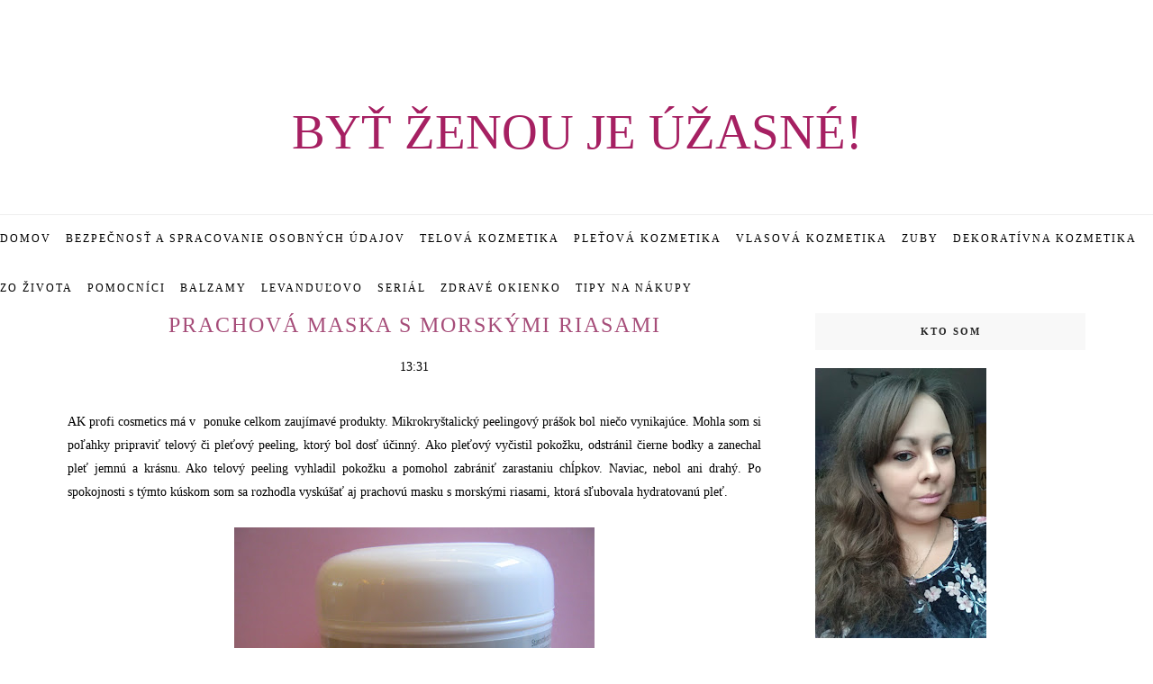

--- FILE ---
content_type: text/html; charset=UTF-8
request_url: https://bytzenoujeuzasne.blogspot.com/2015/10/prachova-maska-s-morskymi-riasami.html
body_size: 72576
content:
<!DOCTYPE html>
<html dir='ltr' xmlns='http://www.w3.org/1999/xhtml' xmlns:b='http://www.google.com/2005/gml/b' xmlns:data='http://www.google.com/2005/gml/data' xmlns:expr='http://www.google.com/2005/gml/expr'>
<head>
<link href='https://www.blogger.com/static/v1/widgets/55013136-widget_css_bundle.css' rel='stylesheet' type='text/css'/>
<!-- [ Meta Tag SEO ] -->
<meta charset='utf-8'/>
<meta content='width=device-width, initial-scale=1' name='viewport'/>
<meta content='blogger' name='generator'/>
<meta content='text/html; charset=UTF-8' http-equiv='Content-Type'/>
<link href='http://www.blogger.com/openid-server.g' rel='openid.server'/>
<link href='https://bytzenoujeuzasne.blogspot.com/' rel='openid.delegate'/>
<link href='https://bytzenoujeuzasne.blogspot.com/2015/10/prachova-maska-s-morskymi-riasami.html' rel='canonical'/>
<title>Prachová maska s morskými riasami - Byť ženou je úžasné!</title>
<meta content='' name='description'/>
<meta content='Prachová maska s morskými riasami, Byť ženou je úžasné!: Prachová maska s morskými riasami, Byť ženou je úžasné!' name='keywords'/>
<link href='https://bytzenoujeuzasne.blogspot.com/feeds/posts/default' rel='alternate' title='Byť ženou je úžasné! - Atom' type='application/atom+xml'/>
<link href='https://bytzenoujeuzasne.blogspot.com/feeds/posts/default?alt=rss' rel='alternate' title='Byť ženou je úžasné! - RSS' type='application/rss+xml'/>
<link href='http://www.blogger.com/feeds/3519680173403401495/posts/default' rel='alternate' title='Byť ženou je úžasné! - Atom' type='application/atom+xml'/>
<link href='https://blogger.googleusercontent.com/img/b/R29vZ2xl/AVvXsEgoYm08bhgNqitNTLOmNlIAJr5v42k1qMrU1tAC_jWBqTnOs47se3RasrJ4WF73lFxfUdds3h4yz1i6dVwFXjTpnjemK9vWHmHCPPF8mpx5IzRU88Hh-KTdVWxMlwleuXq055-l-tPnFnpT/s72-c/IMG_4681.JPG' rel='image_src'/>
<link href='/favicon.ico' rel='icon' type='image/x-icon'/>
<link href='https://plus.google.com/xxxxx/posts' rel='publisher'/>
<link href='https://plus.google.com/xxxxx/about' rel='author'/>
<link href='https://plus.google.com/xxxxx' rel='me'/>
<meta content='xxxxx' name='google-site-verification'/>
<meta content='xxxxx' name='msvalidate.01'/>
<meta content='xxxxx' name='alexaVerifyID'/>
<meta content='xxxxx' name='yandex-verification'/>
<meta content='India' name='geo.placename'/>
<meta content='xxxxx' name='Author'/>
<meta content='general' name='rating'/>
<meta content='id' name='geo.country'/>
<!-- [ Social Media Meta Tag ] -->
<meta content='Byť ženou je úžasné!: Prachová maska s morskými riasami' property='og:title'/>
<meta content='article' property='og:type'/>
<meta content='http://bytzenoujeuzasne.blogspot.com/2015/10/prachova-maska-s-morskymi-riasami.html' property='og:url'/>
<meta content='https://blogger.googleusercontent.com/img/b/R29vZ2xl/AVvXsEgoYm08bhgNqitNTLOmNlIAJr5v42k1qMrU1tAC_jWBqTnOs47se3RasrJ4WF73lFxfUdds3h4yz1i6dVwFXjTpnjemK9vWHmHCPPF8mpx5IzRU88Hh-KTdVWxMlwleuXq055-l-tPnFnpT/s400/IMG_4681.JPG' property='og:image'/>
<meta content='xxxxx' property='og:description'/>
<meta content='Byť ženou je úžasné!' property='og:site_name'/>
<meta content='xxxxx' property='fb:app_id'/>
<meta content='xxxxx' property='fb:admins'/>
<meta content='en_US' property='og:locale'/>
<meta content='en_GB' property='og:locale:alternate'/>
<meta content='id_ID' property='og:locale:alternate'/>
<meta content='summary' name='twitter:card'/>
<meta content='Byť ženou je úžasné!: Prachová maska s morskými riasami' name='twitter:title'/>
<meta content='xxxxx' name='twitter:site'/>
<meta content='xxxxx' name='twitter:creator'/>
<meta content='width=device-width,initial-scale=1,minimum-scale=1,maximum-scale=1' name='viewport'/>
<link href="//fonts.googleapis.com/css?family=Bad+Script%7CRaleway:400,500,600,700,300%7CLora:400" rel="stylesheet" type="text/css">
<link href="//fonts.googleapis.com/css?family=Montserrat:400,700&amp;ver=4.2.4" id="default_headings_font-css" media="all" rel="stylesheet" type="text/css">
<link href="//fonts.googleapis.com/css?family=Domine:400,700&amp;ver=4.2.4" id="default_para_font-css" media="all" rel="stylesheet" type="text/css">
<link href="//fonts.googleapis.com/css?family=Lato:300,400,700,400italic&amp;ver=4.2.4" id="default_body_font-css" media="all" rel="stylesheet" type="text/css">
<style id='page-skin-1' type='text/css'><!--
/*
-----------------------------------------------
Blogger Template Style
Name:     Voux Clean & Responsive Blogger Template
Designer: Themexpose
Url     : www.themexpose.com
Version : Free Version
----------------------------------------------- */
/* Variable definitions
====================
<Group description="Page Text" selector="">
<Variable name="body.font" description="Font" type="font" default="normal normal 14px Lato"/>
<Variable name="body.text.color" description="Text Color" type="color" default="#343434"/>
<Variable name="body.link.color" description="Link Color" type="color" default="#777777"/>
<Variable name="body.link.color.hover" description="Hover Color" type="color" default="#000000"/>
</Group>
<Group description="Background Color" selector="">
<Variable name="body.background.color" description="Outer Background Color" type="color" default="#ffffff"/>
</Group>
<Group description="Blog Header" selector="">
<Variable name="header.text.font" description="Header Font" type="font" default="55px Raleway" />
<Variable name="header.text.color" description="Header Color" type="color" default="#777777" />
</Group>
<Group description="Post Titles" selector="">
<Variable name="post.title.font" description="Font" type="font" default="22px Montserrat"/>
<Variable name="post.title.color" description="Color" type="color" default="#343434" />
<Variable name="post.title.color.hover" description="Hover Color" type="color" default="#777777" />
</Group>
<Group description="Navigation" selector="">
<Variable name="navbar.background" description="Navbar Background Color" type="color" default="#F8F8F8"/>
<Variable name="navbar.text.font" description="Navbar Font" type="font" default="11px Open Sans"/>
<Variable name="navbar.text.color" description="Navbar Text Color" type="color" default="#343434"/>
<Variable name="navbar.text.color.hover" description="Navbar Text Hover Color" type="color" default="#999999"/>
</Group>
<Group description="Widgets" selector="">
<Variable name="widget.title.font" description="Widget Title Font" type="font" default="16px Raleway"/>
<Variable name="widget.title.text.color" description="Widget Title Color" type="color" default="#222222"/>
</Group>
<Group description="Social Icons" selector="">
<Variable name="socialz.color" description="Social Icon Color" type="color" default="#343434"/>
<Variable name="socialz.color.hover" description="Social Icon Hover Color" type="color" default="#777777"/>
</Group>
<Group description="Sidebar Social Icons" selector="">
<Variable name="sidebar.social.background" description="Social Icon Background Color" type="color" default="#ffffff"/>
<Variable name="sidebar.social.color" description="Social Icon Color" type="color" default="#444444"/>
<Variable name="sidebar.social.border.color" description="Social Icon Border Color" type="color" default="#f0f0f0"/>
</Group>
<Group description="Label" selector="">
<Variable name="label.font" description="Navbar Font" type="font" default="10px Lato"/>
<Variable name="label.color" description="Navbar Text Color" type="color" default="#DCA714"/>
<Variable name="label.color.hover" description="Navbar Background Color" type="color" default="#aaaaaa"/>
</Group>
*/
/* Global reset */
/* Based upon 'reset.css' in the Yahoo! User Interface Library: http://developer.yahoo.com/yui */
*, html, body, div, dl, dt, dd, ul, ol, li, h1, h2, h3, h4, h5, h6, pre, form, label, fieldset, input, p, blockquote, th, td { margin:0; padding:0 }
table { border-collapse:collapse; border-spacing:0 }
fieldset, img { border:0 }
address, caption, cite, code, dfn, em, strong, th, var { font-style:normal; font-weight:normal }
ol, ul, li { list-style:none }
caption, th { text-align:left }
h1, h2, h3, h4, h5, h6 { font-size:100%; font-weight:normal }
q:before, q:after { content:''}
/* Global reset-RESET */
strong { font-weight: bold }
em { font-style: italic }
a img { border:none } /* Gets rid of IE's blue borders */
body#layout #header {
margin-bottom: 80px;
clear:both;
}
div#Subscribe h2 {
display: none;
}
div#Header1 p {
text-align: center;
margin-top: -40px;
padding-bottom: 40px;
}
#layout:before {    content: 'This is the property of ThemeXpose.com';
text-transform: uppercase;
font-size: 20px;
color: #999;
margin: 0 0 20px 0;
display: inline-block;
font-weight: 700;
padding: 20px;
font-family: sans-serif;
border: 4px double #FD856E;}
#Attribution1 {height:0px;visibility:hidden;display:none;}
#b-navbar {height:0px;visibility:hidden;display:none;}
.widget-item-control {display:none;}
body#layout #navigation {
height: auto;
margin-bottom: 60px;
margin-top: 30px;
position: relative;
width: 100%;
z-index: 999;
}
body#layout #navigation-wrapper {
width:40%;
float:left;
}
body#layout #top-social {
width:40%;
float:right;
}
body#layout #widget-area .footerwidget {
width:360px;
margin-right: 0px;
}
body#layout #sidebar .widget {
width:304px;
}
body#layout div#main {
width: 655px;
}
body {
color: #000000;
font:normal normal 14px 'Times New Roman', Times, FreeSerif, serif;
line-height: 26px;
letter-spacing: 0px;
text-transform: none;
background-color:#ffffff;
}
p {
font-size:16px;
line-height:26px;
}
a {
text-decoration:none;
color:#a62062;
}
a:hover {
color:#000000
}
h1,h2,h3,h4,h5,h6 {
font-family:"Open Sans", sans-serif;
}
.container {
width:1130px;
margin:0 auto;
}
.container.sp_sidebar {
overflow:hidden;
}
#main {
width:100%;
}
.container.sp_sidebar #main {
width:770px;
margin-right:30px;
float:left;
}
#sidebar {
width:300px;
float:right;
}
/********************************/
/*** Navigation ***/
/********************************/
#navigation {
background:#F1F1F1;
height:55px;
position:fixed;
z-index:999999;
width:100%;
-webkit-backface-visibility: hidden;
border-bottom: 1px solid #F0F0F0;
}
.slicknav_menu {
display:none;
}
#navigation .container {
position:relative;
}
.menu {
float:left;
}
.menu li {
display:inline-block;
margin-right:12px;
position:relative;
}
.menu li a {
font:normal normal 12px Georgia, Utopia, 'Palatino Linotype', Palatino, serif;
font-weight:400;
letter-spacing:2px;
color:#000000;
line-height:55px;
text-transform:uppercase;
display:inline-block;
-o-transition:.3s;
-ms-transition:.3s;
-moz-transition:.3s;
-webkit-transition:.3s;
}
ul.sub-menu li:after {
content: "|";
padding-left: 10px;
color: #565656;
display: none;
}
/*** DROPDOWN ***/
.menu .sub-menu,
.menu .children {
background-color: #171717;
display: none;
padding: 0;
position: absolute;
margin-top:0;
left: 0;
z-index: 99999;
}
ul.menu ul a,
.menu ul ul a {
color: #999;
margin: 0;
padding: 6px 10px 7px 10px;
min-width: 160px;
line-height:20px;
-o-transition:.25s;
-ms-transition:.25s;
-moz-transition:.25s;
-webkit-transition:.25s;
transition:.25s;
border-top:1px solid #333;
}
ul.menu ul li,
.menu ul ul li {
padding-right:0;
margin-right:0;
}
ul.menu ul a:hover,
.menu ul ul a:hover {
color: #fff;
background:#333;
}
ul.menu li:hover > ul,
.menu ul li:hover > ul {
display: block;
}
.menu .sub-menu ul,
.menu .children ul {
left: 100%;
top: 0;
}
/** Search **/
#top-search {
position:absolute;
right:0;
top:0;
width:48px;
text-align:center;
margin-left:16px;
}
#top-search a {
height:55px;
font-size:14px;
line-height:55px;
color:#343434;
border-left: 1px solid #f0f0f0;
display:block;
-webkit-transition: all 0.2s linear;
-moz-transition: all 0.2s linear;
-ms-transition: all 0.2s linear;
-o-transition: all 0.2s linear;
transition: all 0.2s linear;
}
#top-search a:hover {
color:#ccc;
}
.show-search {
position:absolute;
top:55px;
right:-1px;
display:none;
z-index:10000;
}
.show-search #searchform input#s {
width:190px;
background:#FFF;
webkit-box-shadow: 0 8px 6px -6px rgba(206,206,206,.2);
-moz-box-shadow:  0 8px 6px -6px rgba(206,206,206,.2);
box-shadow:  0 8px 6px -6px rgba(206,206,206,.2);
}
.show-search #searchform input#s:focus {
border:1px solid #d5d5d5;
}
/*** Top Social ***/
#top-social {
position:absolute;
right:66px;
top:0;
}
#top-social a{
font-size:14px;
margin-left:15px;
line-height:55px;
color:#e6c55d;
-webkit-transition: all 0.2s linear;
-moz-transition: all 0.2s linear;
-ms-transition: all 0.2s linear;
-o-transition: all 0.2s linear;
transition: all 0.2s linear;
}
h1.logo_h.logo_h__txt {
font: normal normal 55px Georgia, Utopia, 'Palatino Linotype', Palatino, serif;
padding: 60px 0;
text-align: center;
font-weight: 300;
color:#a64d79;
text-transform: uppercase;
}
/********************************/
/*** Header ***/
/********************************/
#header {
padding-top:55px;
}
#logo {
text-align:center;
padding:30px 0;
}
/** Featured area **/
.featured-area {
margin-bottom: 50px;
padding-bottom: 10px;
margin-top: -70px;
border-bottom: 1px solid rgba(34,34,34,0.1);
}
/********************************/
/*** Grid Item ***/
/********************************/
/* grid title */
.sp-grid-title {
margin-bottom:45px;
text-align:center;
}
.sp-grid-title h3 {
font-size: 26px;
font-weight: 400;
text-transform: uppercase;
letter-spacing:4px;
margin-bottom:4px;
}
.sp-grid-title .sub-title {
font-size: 18px;
font-style: italic;
color: #999;
}
.sp-grid li {
display: inline-block;
vertical-align: top;
width: 300px;
margin-right: 16px;
margin-bottom: 45px;
}
.container.sp_sidebar .sp-grid li {
width:315px;
}
.container.sp_sidebar .sp-grid li:nth-child(3n+3) {
margin-right:16px;
}
.container.sp_sidebar .sp-grid li:nth-child(2n+2) {
margin-right:0;
}
.sp-grid li:nth-child(3n+3) {
margin-right:0;
}
.sp-grid li .item img {
width:100%;
height:auto;
margin-bottom:10px;
}
.sp-grid li .item .cat {
font-size: 11px;
font-weight: 700;
letter-spacing: 1px;
text-transform: uppercase;
font-family:"Open Sans";
margin-bottom:7px;
display:block;
}
.sp-grid li .item .cat a:hover {
text-decoration:underline;
}
.sp-grid li .item h2 {
margin-bottom:8px;
}
.sp-grid li .item h2 a {
font-size: 15px;
color: #000000;
text-transform: uppercase;
letter-spacing: 1px;
font-weight: 700;
-o-transition:.3s;
-ms-transition:.3s;
-moz-transition:.3s;
-webkit-transition:.3s;
}
.sp-grid li .item h2 a:hover {
opacity:.5;
}
.sp-grid li .item p {
margin-bottom:6px;
}
.sp-grid li .item .date {
font-size: 13px;
color: #999;
letter-spacing: 1px;
font-style: italic;
}
/********************************/
/*** Post ***/
/********************************/
.post {
margin-bottom:100px;
}
.single .post {
margin-bottom:70px;
}
/*** Post Header ***/
.post-header {
margin-bottom:15px;
text-align:center;
padding-bottom: 15px;
}
.post-header .cat a {
color: #a62062;
font:normal normal 10px 'Times New Roman', Times, FreeSerif, serif;
display: inline-block;
margin-bottom: 10px;
text-transform: uppercase;
letter-spacing: 2px;
}
.post-header .cat a:hover {
color: #a64d79;
text-decoration:underline;
}
.post-header h1, .post-header h2 { margin-bottom:8px; }
.post-header h1 a, .post-header h2 a, .post-header h1 {
font: normal normal 24px Georgia, Utopia, 'Palatino Linotype', Palatino, serif;
color: #a64d79;
text-transform: uppercase;
font-weight: 400;
-o-transition: .3s;
-ms-transition: .3s;
-moz-transition: .3s;
-webkit-transition: .3s;
position: relative;
display: block;
margin-bottom: 20px;
letter-spacing: 2px;
}
.post-header h1 a:after,.post-header h2 a:after {
content: "";
position: absolute;
bottom: -19px;
left: 0;
right: 0;
margin-left: auto;
margin-right: auto;
width: 12%;
height: 2px;
background-color: #343434;
}
.post-header h2 a:hover {
color: #a64d79;
}
/*** Post image ***/
.post-image {
margin-bottom:18px;
}
.post-image img {
max-width:100%;
height:auto;
min-width:100%;
}
.post-image.audio iframe {
height:166px;
}
.container.sp_sidebar .post-image.audio iframe {
width:650px;
height:auto;
}
/*** Post Entry ***/
.post-entry {
text-align: justify;
}
.post-entry img {
max-width:100%;
height:auto;
}
.post-entry p {
margin-bottom:20px;
text-align: justify;
text-align: center;
}
.post-entry a.more-link {
margin-top: 30px;
text-transform: uppercase;
font-size: 10px;
display: inline-block;
-o-transition: .3s;
-ms-transition: .3s;
-moz-transition: .3s;
-webkit-transition: .3s;
position: relative;
height: 30px;
letter-spacing: 2px;
font-family: 'Lato', sans-serif;
-o-transition: .3s;
-ms-transition: .3s;
-moz-transition: .3s;
-webkit-transition: .3s;
color: #DCA714;
font-weight: 400;
}
.post-entry a:hover {
text-decoration:underline;
}
.post-entry p, .post-entry h1, .post-entry h2, .post-entry h3, .post-entry h4, .post-entry h5, .post-entry h6, .post-entry hr {
margin-bottom:20px;
}
.post-entry h1, .post-entry h2, .post-entry h3, .post-entry h4, .post-entry h5, .post-entry h6 {
color:#000;
font-weight:700;
}
.post-entry h1 {
font-size:30px;
}
.post-entry h2 {
font-size:27px;
}
.post-entry h3 {
font-size:24px;
}
.post-entry h4 {
font-size:20px;
}
.post-entry h5 {
font-size:18px;
}
.post-entry h6 {
font-size:16px;
}
.post-entry hr {
border:0;
height:0;
border-bottom:1px solid #e5e5e5;
clear:both;
}
.post-entry blockquote p {
border-left:3px solid #cea525;
color:#999;
padding:0 18px;
font-family:"Georgia";
font-size:18px;
line-height:28px;
font-style:italic;
}
.post-entry ul, .post-entry ol {
padding-left:45px;
margin-bottom:20px;
}
.post-entry ul li {
margin-bottom:12px;
list-style:square;
}
.post-entry ol li {
margin-bottom:12px;
list-style:decimal;
}
.sticky.post .post-header { border:1px dashed #ddd; padding:20px 0; }
.bypostauthor  {}
.post-entry table { width:100%; margin-bottom:22px; border-collapse:collapse }
.post-entry td, .post-entry th { padding: 12px; border-bottom: 1px #e5e5e5 solid; }
.post-entry th { font-weight:bold; font-size:14px; background:#f5f5f5;}
.post-entry tr:hover {
background:#f9f9f9;
}
/*** Post Share ***/
.post-share {
text-align:center;
margin-top:40px;
margin-bottom:100px;
background:url(//1.bp.blogspot.com/-RaxSFprHuWw/U-eh4Hd6OgI/AAAAAAAAAP0/sijBcrNVTjo/line.gif) repeat-x center center;
}
.post-share a {
display:inline-block;
}
.share-box {
width: 42px;
height: 42px;
border-radius: 50%;
background: #fff;
border: 4px double #ddd;
display: inline-block;
line-height: 42px;
margin: 0 10px;
-o-transition: .3s;
-ms-transition: .3s;
-moz-transition: .3s;
-webkit-transition: .3s;
}
.share-box i {
font-size:14px;
}
.share-box:hover {
background:#171717;
border:1px solid #171717;
}
/*** Post author ***/
.post-author {
margin-bottom:80px;
margin-top:70px;
overflow:hidden;
border-bottom: 1px solid rgba(34,34,34,0.1);
padding-bottom: 40px;
margin-bottom: 40px;
}
.author-img {
float:left;
margin-right:30px;
}
.author-img img {
border-radius:50%;
}
.author-content h5 a {
font-size:14px;
letter-spacing:2px;
text-transform:uppercase;
margin-bottom:8px;
color:#000;
display:block;
}
.author-content p {
margin-bottom:8px;
}
.author-content .author-social {
font-size:14px;
color:#bbb;
margin-right:8px;
}
/*** Post related ***/
.post-related {
overflow:hidden;
margin-bottom:80px;
margin-top:70px;
}
.post-box { text-align:center; }
.post-box-title {
padding-bottom: 3px;
display: inline-block;
margin-top: 0;
font-family: Raleway;
font-size: 24px;
font-weight: 400;
font-style: normal;
line-height: 1.25;
letter-spacing: 3px;
text-transform: uppercase;
text-align: center;
color: #222;
margin-bottom: 20px;
}
.item-related {
width:292px;
float:left;
margin-right:32px;
}
.item-related:last-child { margin-right:0; }
.container.sp_sidebar .item-related{
width:244px;
margin-right:19px;
}
.container.sp_sidebar .item-related:last-child {
margin-right:0;
}
.item-related img {
margin-bottom:6px;
width:100%;
height:auto;
}
.item-related h3 a {
font-size:14px;
text-transform:uppercase;
letter-spacing:2px;
color:#000;
display: block;
font-weight: bold;
color: #222;
}
.item-related h3 a:hover {
text-decoration:underline;
}
.item-related span.date {
font-size:10px;
font-family:"Open Sans", sans-serif;
text-transform:uppercase;
font-style:italic;
color:#999;
}
/** Post tags ***/
.post-tags {
margin-top:30px;
margin-bottom:50px;
}
.post-tags a {
font-family:"Open Sans", sans-serif;
font-size:11px;
letter-spacing:2px;
text-transform:uppercase;
background:#f2f2f2;
color:#666;
padding:7px 10px 8px;
margin-right:6px;
border-radius:2px;
margin-bottom:5px;
display:inline-block;
}
.post-tags a:hover {
background:#333;
color:#fff;
text-decoration:none;
}
/*** Post Pagination ***/
.post-pagination {
overflow:hidden;
}
.post-pagination .prev-post {
float:left;
width:470px;
}
.post-pagination .next-post {
float:right;
text-align:right;
width:470px;
}
.container.sp_sidebar .post-pagination .prev-post, .container.sp_sidebar .post-pagination .next-post {
width:325px;
}
.post-pagination span {
color:#999;
font-size:16px;
font-style:italic;
letter-spacing:1px;
}
.post-pagination .arrow {
font-size:64px;
color:#ddd;
line-height:64px;
}
.post-pagination .prev-post .arrow {
float:left;
margin-right:18px;
}
.post-pagination .next-post .arrow {
float:right;
margin-left:18px;
}
.pagi-text {
margin-top:11px;
}
.post-pagination h5 {
text-transform:uppercase;
letter-spacing:2px;
font-size:14px;
}
.post-pagination a {
color:#999;
}
.post-pagination a:hover > .arrow, .post-pagination a:hover > .pagi-text span, .post-pagination a:hover {
color:#000;
}
.site-social-networks.show-title li {
text-align: center;
width: 32%;
}
.site-social-networks li {
display: inline-block;
padding: 0;
}
.site-social-networks.show-title a {
margin: 20px auto 0 auto;
text-transform: uppercase;
font-size: 10px;
}
.site-social-networks.show-title i {
display: block;
margin: 0 auto 10px auto;
}
.site-social-networks.style-default i {
width: 32px;
height: 32px;
margin: 0 auto;
line-height: 32px;
text-align: center;
font-size: 18px;
color: #444444;
}
ul.site-social-networks.secondary-2-primary.style-default.show-title li {
margin-bottom: 2px!important;
padding-bottom: 7px!important;
border: 1px solid #f0f0f0;
padding: 10px 0;
background-color: #ffffff;
}
ul.site-social-networks.secondary-2-primary.style-default.show-title li:last-child{ border: 1px solid #f0f0f0!important;}
/********************************/
/*** Pagination ***/
/********************************/
.pagination {
margin-bottom:60px;
overflow:hidden;
}
.pagination a {
color:#999;
letter-spacing:3px;
text-transform:uppercase;
font-size:12px;
}
.pagination a:hover {
text-decoration:none;
color:#000;
}
.pagination .newer {
float:left;
}
.pagination .older {
float:right;
}
/********************************/
/*** Footer Social ***/
/********************************/
#footer-social {
background:#f2f2f2;
padding:40px 0;
text-align:center;
}
#footer-social a {
margin:0 15px;
color:#999;
font-family:"Open Sans", sans-serif;
font-size:11px;
text-transform:uppercase;
font-weight:700;
letter-spacing:1px;
}
#footer-social a:first-child {
margin-left:0;
}
#footer-social a:last-child {
margin-right:0;
}
#footer-social a i {
height:28px;
width:28px;
text-align:center;
line-height:28px;
background:#666;
color:#fff;
border-radius:50%;
margin-right:5px;
font-size:14px;
}
#footer-social a:hover {
text-decoration:none;
color:#000;
}
#footer-social a:hover > i {
background:#000;
}
/********************************/
/*** Footer logo ***/
/********************************/
#footer-logo {
background:#111;
padding:60px 0;
text-align:center;
}
#footer-logo img {
margin-bottom:15px;
}
#footer-logo p {
color:#777;
font-size:15px;
margin-bottom:0;
font-style:italic;
}
#footer-logo p i {
color:#646464;
font-size:14px;
margin:0 5px 0 7px;
}
.share-box:hover > i {
color: #fff;
}
/********************************/
/*** Footer Copyright ***/
/********************************/
#footer-copyright {
padding:12px 0;
background:#000;
overflow:hidden;
font-family:"Open Sans", sans-serif;
}
#footer-copyright p {
font-size: 13px;
line-height: 31px;
color:#EFEFEF;
float:left;
}
#footer-copyright .to-top {
float:right;
margin-top:6px;
font-size:11px;
text-transform:uppercase;
font-weight:700;
letter-spacing:1px;
color:#444;
}
#footer-copyright .to-top i {
font-size:14px;
margin-left:3px;
}
#footer-copyright .to-top:hover {
text-decoration:none;
}
/********************************/
/*** Widget Area ***/
/********************************/
#widget-area {
overflow:hidden;
margin-bottom:60px;
padding-top:60px;
}
#widget-area .footerwidget {
float:left;
}
#widget-area .widget, #sidebar .widget {
float: left;
margin-right: 32px;
width: 355px;
}
#widget-area .widget h2 {
font: normal normal 16px 'Times New Roman', Times, FreeSerif, serif;
font-weight: 700;
font-style: normal;
line-height: 1.25;
letter-spacing: 2px;
text-transform: uppercase;
text-align: center;
display: block;
text-overflow: ellipsis;
white-space: nowrap;
overflow: hidden;
text-transform: uppercase;
font-size: 11px;
letter-spacing: 2px;
display: block;
margin-bottom: 20px;
text-align: center;
color: #343434;
font-weight: 700;
position: relative;
padding: 14px 11px;
background-color: #F8F8F8;
}
#widget-area #container3 {
margin-right:0px;
}
#sidebar .widget {
width: 300px;
margin-right: 0;
float: none;
margin-bottom: 30px;
padding: 0px;
}
div#sidebar h2 span {
display: inline-block;
}
#sidebar img {
max-width:300px;
}
#sidebar iframe {
max-width:260px;
}
.widget:last-child {
margin-right:0;
}
.widget-title, #sidebar .widget h2{
font: normal normal 16px 'Times New Roman', Times, FreeSerif, serif;
font-weight: 700;
font-style: normal;
line-height: 1.25;
letter-spacing: 2px;
text-transform: uppercase;
text-align: center;
display: block;
text-overflow: ellipsis;
white-space: nowrap;
overflow: hidden;
text-transform: uppercase;
font-size: 11px;
letter-spacing: 2px;
display: block;
margin-bottom: 20px;
text-align: center;
color: #343434;
font-weight: 700;
position: relative;
padding: 14px 11px;
background-color: #F8F8F8;
}
#sidebar .widget-title, #sidebar .widget h2, #widget-area .widget h2 {
margin-bottom:20px;
}
#sidebar .widget ul li {
margin-bottom:7px;
padding-bottom:7px;
}
#sidebar .widget ul li:last-child {
margin-bottom:0;
padding-bottom:0;
border-bottom:none;
}
.cloud-label-widget-content {display:inline-block;text-align:left;}
.cloud-label-widget-content .label-size{display:inline-block;float:left;font-size:11px;line-height:normal;margin:0 5px 5px 0;opacity:1}
.cloud-label-widget-content .label-size a{  background: #fff;
color: #a62062;
float: left;
border: 1px solid #eee;
font: normal normal 10px 'Times New Roman', Times, FreeSerif, serif;
line-height: 100%;
margin: 0;
padding: 8px 10px;
text-transform: uppercase;
transition: all .6s;}
/*** Search widget ***/
#searchform input#s {
border: 1px solid #e5e5e5;
background:#fff url(img/searchsubmit.png) no-repeat 96% 13px;
padding:14px 14px;
font-size:11px;
color:#999;
letter-spacing:1px;
}
#searchform #s:focus { outline:none; }
/** searchbar for widget ***/
.widget #searchform input#s {
width:260px;
}
#sidebar .widget #searchform input#s {
width:230px;
}
/*** About Widget ***/
.about-widget img {
max-width:292px;
height:auto;
}
/** Instagram widget support **/
.instag ul.thumbnails > li {
width:32% !important;
}
.instag ul.thumbnails > li img:hover {
opacity:.8;
}
.instag ul li {
margin:0;
padding-bottom:0;
border-bottom:none;
}
.pllexislider ul li {
margin:0;
padding-bottom:0;
border-bottom:none;
}
/*** Tagcloud widget ***/
.widget .tagcloud a {
font-family:"Open Sans", sans-serif;
font-size:10px;
letter-spacing:1px;
text-transform:uppercase;
background:#f2f2f2;
color:#666;
padding:6px 8px 7px;
margin-right:5px;
margin-bottom:8px;
display:inline-block;
border-radius:2px;
}
.widget .tagcloud a:hover {
background:#333;
color:#fff;
}
/*** Calender widget ***/
#wp-calendar {width: 100%; }
#wp-calendar caption { text-align: right; color: #777; font-size: 12px; margin-top: 10px; margin-bottom: 15px; }
#wp-calendar thead { font-size: 12px;  }
#wp-calendar thead th { padding-bottom: 10px; }
#wp-calendar tbody { color: #aaa; }
#wp-calendar tbody td { background: #f5f5f5; border: 1px solid #fff; text-align: center; padding:8px;}
#wp-calendar tbody td a { font-weight:700; color:#222; }
#wp-calendar tbody td:hover { background: #fff; }
#wp-calendar tbody .pad { background: none; }
#wp-calendar tfoot #next { font-size: 10px; text-transform: uppercase; text-align: right; }
#wp-calendar tfoot #prev { font-size: 10px; text-transform: uppercase; padding-top: 10px; }
#wp-calendar thead th { padding-bottom: 10px; text-align: center; }
/** WIDGET ITEMS **/
.widget ul.side-newsfeed li {
list-style-type:none;
margin-bottom:17px;
padding-bottom:13px;
margin-left:0;
}
.widget ul.side-newsfeed li:last-child {
margin-bottom:0;
padding-bottom:0;
}
.widget ul.side-newsfeed li .side-item {
overflow:hidden;
}
.widget ul.side-newsfeed li .side-item .side-image {
float:left;
margin-right:14px;
}
.widget ul.side-newsfeed li .side-item .side-image img {
width:86px;
height:auto;
}
.widget ul.side-newsfeed li .side-item .side-item-text {
overflow:hidden;
}
.widget ul.side-newsfeed li .side-item .side-item-text h4 a {
margin-bottom:1px;
color:#333;
display:block;
font-size:14px;
}
.widget ul.side-newsfeed li .side-item .side-item-text .side-item-meta {
font-size:10px;
letter-spacing:1px;
color:#999;
font-style:italic;
font-family:"Open Sans";
}
/** Social Widget **/
.widget-social {
text-align:center;
}
.widget-social a:first-child {
margin-left:0;
}
.widget-social a:last-child {
margin-right:0;
}
.widget-social a i {
height:28px;
width:28px;
text-align:center;
line-height:28px;
background:#666;
color:#fff;
border-radius:50%;
margin:0 2px;
font-size:14px;
}
.widget-social a:hover {
text-decoration:none;
color:#000;
}
.widget-social a:hover > i {
background:#000;
}
/*******************************
*** COMMENTS
*******************************/
.post-comments {
margin-bottom:70px;
margin-top:70px;
}
.comments {
margin-bottom:40px;
}
.comment {
border-bottom:1px dotted #eee;
margin-top:20px;
margin-bottom:34px;
padding-bottom:40px;
}
.comment .avatar-image-container {
float:left;
}
.comment .avatar-image-container img {
border-radius:50%;
width:50px;
height:50px;
max-width:50px;
max-height:50px;
}
.comments .comment-block {
margin-left: 80px;
position: relative;
}
.comment-replies {
margin-left: 40px;
margin-top: 20px;
}
.comments .avatar-image-container {
float: left;
max-height: 50px;
overflow: hidden;
width: 50px;
}
.comment-replies .comment {
border:none;
margin-bottom:0px;
padding-bottom:0px;
}
.thecomment .comment-text {
overflow:hidden;
}
.thecomment .comment-text span.author, cite.user > a {
display:block;
font-size:14px;
text-transform:uppercase;
letter-spacing:2px;
margin-bottom:6px;
color:#333;
font-family:"Open Sans";
}
.thecomment .comment-text span.author a:hover {
text-decoration:underline;
}
span.datetime {
font-size:14px;
color:#999;
font-style:italic;
display:block;
margin-bottom:10px;
}
.thecomment .comment-text em {
font-size:13px;
margin-bottom:-14px;
display:block;
color:orange;
letter-spacing:1px;
}
.thecomment .comment-text em i {
font-size:14px;
color:#f3bd00;
}
.comment-actions a {
float:right;
font-size:11px;
background-color:#aaa;
color:#FFF;
padding:3px 6px 5px 6px;
border-radius:2px;
margin-left:7px;
font-family:"Lato";
-o-transition:.3s;
-ms-transition:.3s;
-moz-transition:.3s;
-webkit-transition:.3s;
transition:.3s;
}
.continue a {
float:left;
margin-bottom:20px;
font-size:11px;
background-color:#aaa;
color:#FFF;
padding:3px 6px 5px 6px;
border-radius:2px;
margin-left:7px;
font-family:"Lato";
-o-transition:.3s;
-ms-transition:.3s;
-moz-transition:.3s;
-webkit-transition:.3s;
transition:.3s;
}
.loadmore a {
font-size:11px;
background-color:#aaa;
color:#FFF;
padding:3px 6px 5px 6px;
border-radius:2px;
margin-left:7px;
font-family:"Lato";
-o-transition:.3s;
-ms-transition:.3s;
-moz-transition:.3s;
-webkit-transition:.3s;
transition:.3s;
}
div#pinterest-gallery li {
width: 48%;
float: left;
height: 125px;
border: 2px solid #fff;
background-size: cover;
display: inline-block;
}
#pinterest-gallery li a {
color: transparent;
line-height: 1px;
font-size: 0px;
}
.pinterest-link {
display: block;
overflow: hidden;
text-indent: 100%;
height: 100%;
white-space: nowrap;
}
.post-comments span.reply a.comment-edit-link {
background:#c5c5c5;
}
.post-comments span.reply a:hover {
opacity:.8;
}
ul.children { margin: 0 0 0 55px; }
ul.children li.thecomment { margin:0 0 8px 0; }
/** Reply **/
#respond {
margin-bottom:20px;
overflow:hidden;
}
#respond  h3 {
font-size:14px;
color:#999;
font-weight:400;
margin-bottom:30px;
font-family:"Lato";
letter-spacing:2px;
text-transform:uppercase;
}
#respond h3 a {
color:#000;
display:inline-block;
}
#respond h3 small a {
text-transform:uppercase;
font-size:11px;
background:#333;
color:#FFF;
padding:4px 6px 5px;
border-radius:3px;
margin-left:7px;
letter-spacing:1px;
-o-transition:.3s;
-ms-transition:.3s;
-moz-transition:.3s;
-webkit-transition:.3s;
transition:.3s;
}
#respond h3 small a:hover {
opacity:.8;
}
#respond label {
color:#888;
width:80px;
font-size:14px;
display:inline-block;
font-weight:300;
}
#respond input {
padding:8px 10px;
border:1px solid #DDD;
margin-right:10px;
border-radius: 3px;
color:#999;
margin-bottom:15px;
font-size:11px;
width:250px;
font-family:"Georgia";
}
#respond input:focus {outline:none;}
#respond .comment-form-url {
margin-bottom:10px;
}
#respond textarea {
padding:14px;
border:1px solid #DDD;
border-radius: 3px;
width:95%;
height:120px;
font-size:13px;
color:#777;
margin-bottom:14px;
line-height:20px;
font-family:"Georgia";
}
#respond textarea:focus {outline:none;}
#respond #submit {
font-family:"Lato";
text-transform:uppercase;
letter-spacing:2px;
background:#eee;
border-radius:0;
font-size:11px;
color:#666;
padding:12px 19px 14px;
margin-top:6px;
display:inline-block;
border:none;
-o-transition:.3s;
-ms-transition:.3s;
-moz-transition:.3s;
-webkit-transition:.3s;
transition:.3s;
cursor:pointer;
border-radius:30px;
width:auto;
}
#respond #submit:hover {
background:#333;
color:#FFF;
}
/********************************/
/*** Archive ***/
/********************************/
.archive-box {
background:#f4f4f4;
padding:22px 0 24px;
text-align:center;
margin-bottom:70px;
margin-top:-70px;
border-bottom:1px solid #eee;
}
.archive-box span {
font-size:14px;
font-style:italic;
letter-spacing:1px;
color:#999;
}
.archive-box h1 {
font-size:26px;
letter-spacing:4px;
text-transform:uppercase;
}
.nothing {
margin-bottom:90px;
text-align:center;
}
/* =WordPress Core
-------------------------------------------------------------- */
.alignnone {
margin: 5px 20px 20px 0;
}
.aligncenter,
div.aligncenter {
display: block;
margin: 5px auto 5px auto;
}
.alignright {
float:right;
margin: 5px 0 20px 20px;
}
.alignleft {
float: left;
margin: 5px 20px 20px 0;
}
.aligncenter {
display: block;
margin: 5px auto 5px auto;
}
a img.alignright {
float: right;
margin: 5px 0 20px 20px;
}
a img.alignnone {
margin: 5px 20px 20px 0;
}
a img.alignleft {
float: left;
margin: 5px 20px 20px 0;
}
a img.aligncenter {
display: block;
margin-left: auto;
margin-right: auto
}
.wp-caption {
background: #fff;
border: 1px solid #f0f0f0;
max-width: 96%; /* Image does not overflow the content area */
padding: 5px 3px 10px;
text-align: center;
font-family:"Open Sans";
}
.wp-caption.alignnone {
margin: 5px 20px 20px 0;
}
.wp-caption.alignleft {
margin: 5px 20px 20px 0;
}
.wp-caption.alignright {
margin: 5px 0 20px 20px;
}
.wp-caption img {
border: 0 none;
height: auto;
margin: 0;
max-width: 98.5%;
padding: 0;
width: auto;
}
.wp-caption p.wp-caption-text {
font-size: 11px;
line-height: 17px;
margin: 0;
padding: 0 4px 5px;
}
/*** Custom WordPress gallery style ***/
.gallery .gallery-caption{
font-size:12px;
color:#888;
font-family:"Open Sans";
}
.gallery .gallery-icon img{
border-radius:2px;
border:1px solid #eee !important;
padding:7px;
}
.gallery .gallery-icon img:hover {
border:1px solid #ccc !important;
}
/*** Contact Form 7 ***/
/*********************************************************/
.wpcf7 input {
width:266px;
}
div.wpcf7 {
overflow:hidden;
margin-top:40px;
}
.wpcf7 p.sp_input {
float:left;
margin-right:19px;
}
.wpcf7 p.sp_message {
clear:both;
}
.wpcf7 input, .wpcf7 textarea {
padding:8px;
border:1px solid #DDD;
margin-right:10px;
-webkit-border-radius: 5px;-moz-border-radius: 5px;border-radius: 5px;
color:#777;
font-size:12px;
margin-top:6px;
margin-bottom:6px;
}
.wpcf7 textarea {
width:95%;
}
.wpcf7 .wpcf7-submit {
background:#171717;
-webkit-border-radius: 20px;-moz-border-radius: 20px;border-radius:20px;
padding:12px 24px;
color:#FFF;
letter-spacing:3px;
font-size:11px;
text-transform:uppercase;
cursor:pointer;
-o-transition:.3s;
-ms-transition:.3s;
-moz-transition:.3s;
-webkit-transition:.3s;
transition:.3s;
display:block;
border:none;
width:auto;
}
.wpcf7 .wpcf7-submit:hover {
background:#777;
}
/*** 404 ***/
.error-404 {
margin-bottom:105px;
text-align:center;
}
.error-404 h1 {
font-size:190px;
font-weight:700;
margin-bottom:-25px;
}
.error-404 p {
color:#999;
font-size:18px;
font-style:italic;
}
.author-content {
margin-left: 140px;
}
.PageList LI.selected A {
font-weight: normal!important;
text-decoration: none;
}
span.smg-label {
display: none;
}
#logo { padding:60px 0; }
#navigation { background:#F8F8F8; }
.menu li a { color:#000000; }
.menu li a:hover {  color:#a62062; }
.menu .sub-menu, .menu .children { background: #171717; }
ul.menu ul a, .menu ul ul a { border-top: 1px solid #333333; color:#999999; }
ul.menu ul a:hover, .menu ul ul a:hover { color: #ffffff; background:#333333; }
#top-social a { color:#343434; }
#top-social a:hover{ color:#a62062; }
#top-search a:hover { background:#474747; }
#top-search a:hover { color:#cccccc; }
.widget-title , #sidebar .widget h2, #widget-area .widget h2 { color:#222222; }
#sidebar .widget-title, #sidebar .widget h2, #widget-area .widget h2 { background:; color:; }
#footer-social  {    background: #f8f8f8;
border-bottom: 1px solid #f0f0f0; border-top: 1px solid #f0f0f0; }
#footer-logo { background:#171717; }
#footer-logo p { color:#EFEFEF; }
#footer-copyright { background:#f8f8f8; }
#footer-copyright p { color:#444; }
#footer-logo p i { color:#646464; }
.post-entry blockquote p { border-left:3px solid #cea525; }
.slicknav_menu {
background:#F8F8F8;
padding:9px;
}
.slicknav_menu .slicknav_icon-bar {
background-color: #000000;
}
.slicknav_nav a{
padding:5px 10px;
margin:2px 5px;
text-decoration:none;
color:#000000;
font-family:&quot;Open Sans&quot;, sans-serif;
font-size:11px;
font-weight:400;
letter-spacing:2px;
text-transform:uppercase;
}
#main .widget {
width: 100%;
}
#navigation .widget ul li {
border:none;
margin-bottom:0px;
padding-bottom:0px;
}
#navigation-wrapper .widget ul li:after{
content: "|";
padding-left: 10px;
color: #000000;
}
#navigation .widget ul li:last-child:after {
content: "";
}
#navigation .widget a:hover {
text-decoration: none;
}
#widget-area #container3 .widget {
margin-right: 0;
}
.container.sp_sidebar {
overflow: hidden;
margin: 0px auto 0;
}
/*** FEATURED AREA STYLES ***/
/*********************************************************/
.featured-area {
margin-bottom:40px;
overflow:hidden;
height:400px;
}
.featured-area.tabs-wrapper img {
float:left;
margin-right:20px;
width:620px;
height:400px;
}
.featured-area ul.featured-tab {
overflow:hidden;
}
.featured-area ul.featured-tab li {
border-left:1px solid #e5e5e5;
padding-left:18px;
height:85px;
margin-bottom:20px;
}
.featured-area ul.featured-tab li:last-child {
margin-bottom:0;
}
.featured-area ul.featured-tab li.active {
border-left:1px solid #000;
}
.featured-area ul.featured-tab li:hover {
border-left:1px solid #000;
-o-transition:.5s;
-ms-transition:.5s;
-moz-transition:.5s;
-webkit-transition:.5s;
transition:.5s;
}
.featured-area ul.featured-tab li .featured-text {
}
.featured-area ul.featured-tab li .featured-text h3 a {
font-size:18px;
color:#000;
letter-spacing:1px;
margin-bottom:2px;
display:block;
}
.featured-area ul.featured-tab li .featured-text span.featured-meta {
font-size:10px;
font-family:"Playfair Display";
text-transform:uppercase;
letter-spacing:1px;
color:#999;
}
/** slider **/
.flexslider ul.slides li .overlay {
background:rgba(0,0,0,.2);
height:540px;
width:1030px;
position:absolute;
bottom:0;
-o-transition:.3s;
-ms-transition:.3s;
-moz-transition:.3s;
-webkit-transition:.3s;
transition:.3s;
text-align: center;
z-index:1;
}
.flexslider ul.slides li .overlay:before {
content: '';
display: inline-block;
height: 100%;
vertical-align: middle;
}
.flexslider ul.slides li:hover > .overlay {
background:rgba(0,0,0,.6);
}
.flexslider ul.slides li .feature_text {
width:80%;
vertical-align: middle;
display: inline-block;
z-index:100;
}
.flexslider ul.slides li .feature_text .feature-line {
margin-bottom:14px;
}
.flexslider ul.slides li .feature_text .feature-line span.line {
height:3px;
width:60px;
background:#FFF;
display:inline-block;
}
.flexslider ul.slides li .feature_text h2 a {
color: #fff;
line-height: 1.2em;
margin-bottom: 12px;
display: block;
font-family: Raleway;
font-size: 35px;
font-weight: 400;
font-style: normal;
line-height: 1.25;
letter-spacing: 3px;
text-transform: uppercase;
}
.flexslider ul.slides li .feature_text p {
color:#fff;
font-size:15px;
padding:1px 8px;
display:inline-block;
margin-bottom:40px;
}
.flexslider ul.slides li .feature_text span.feature_button {
display:block;
}
.flexslider ul.slides li .feature_text span.feature_button a {
border:3px solid #FFF;
color:#FFF;
padding:11px;
text-transform:uppercase;
font-size:14px;
font-weight:700;
letter-spacing:2px;
font-family:Sans-serif;
-o-transition:.3s;
-ms-transition:.3s;
-moz-transition:.3s;
-webkit-transition:.3s;
transition:.3s;
}
.flexslider ul.slides li .feature_text span.feature_button a:hover {
background:#000;
color:#fff;
border:3px solid #FFF;
}
.flexslider ul.slides li .feature_text span.feature_button a i.fa {
margin-left:1px;
font-size:14px;
}
/*** flexslider gallery **/
.flexslider.gallery {
margin-bottom:20px;
}
.flexslider .slides a.thumb {
display:block;
height:540px;
overflow:hidden;
position: relative;
}
#blog-pager > span a h3 {
font-family: raleway;
font-size: 17px;
}
#blog-pager a:hover {
text-decoration: none;
}
#blog-pager a > h3:hover {
text-decoration: underline!important;
}
#blog-pager-older-link{display:inline;float:right;width:50%;text-align:right;padding:0}
#blog-pager-newer-link{display:inline;float:left;width:50%;text-align:left;padding:0}
#blog-pager{
clear:both;
font-size:16px;
line-height:normal;
margin:0;
padding:10px;
font-family: times new roman;
background: #f9f9f9;
}
#instafeed{width:100%;display:block;margin:0;padding:0;line-height:0}
#instafeed img{height:auto;width:100%}
#instafeed a{padding:0;margin:0;display:inline-block;position:relative}
#instafeed li{width:16.666%;display:inline-block;margin:0!important;padding:0!important}
#instafeed .insta-likes{width:100%;height:100%;margin-top:-100%;opacity:0;text-align:center;letter-spacing:1px;background:rgba(255,255,255,0.4);position:absolute;text-shadow:2px 2px 8px #fff;font:normal 400 11px Montserrat,sans-serif;color:#222;line-height:normal;transition:all .35s ease-out;-o-transition:all .35s ease-out;-moz-transition:all .35s ease-out;-webkit-transition:all .35s ease-out}
#instafeed a:hover .insta-likes{opacity:1}
/*---Flicker Image Gallery-----*/
.flickr_plugin {
width: 100%;
}
.flickr_badge_image {
float: left;
height: 70px;
margin: 8px 5px 0px 5px;
width: 70px;
}
.flickr_badge_image a {
display: block;
}
.flickr_badge_image a img {
display: block;
width: 100%;
height: auto;
-webkit-transition: opacity 100ms linear;
-moz-transition: opacity 100ms linear;
-ms-transition: opacity 100ms linear;
-o-transition: opacity 100ms linear;
transition: opacity 100ms linear;
}
.flickr_badge_image a img:hover {
opacity: .5;
}
.related-header-wrapper1 {
left: 30px;
position: absolute;
text-align: center;
bottom: 30px;
width: 276px;
height: 330px;
background: #fff;
padding: 30px 40px;
border: 1px solid #eee;
}
.related-header-wrapper2 {
left: 35px;
position: absolute;
text-align: center;
bottom: 35px;
width: 276px;
height: 330px;
background: #fff;
padding: 30px 40px;
border: 1px solid #eee;
}
.related-header {
left: 40px;
position: absolute;
text-align: center;
bottom: 40px;
width: 276px;
height: 330px;
background: #fff;
padding: 30px 40px;
border: 1px solid #eee;
z-index: 9999;
}
.tile-layout{
display:none;
opacity:0;
}
.tile-layout .brick:hover .related-header, #featured-carousel_list .featured-post:hover .related-header{
background:#fff;
color:#333333 !important;
}
.related-header a,.related-header .meta-info,
#featured-carousel_list .featured-post:hover .related-header .single-author,
#featured-carousel_list .featured-post:hover .related-header .single-cat,
.tile-layout .brick:hover .related-header a,
.tile-layout .brick:hover .related-header .meta-info,
.tile-layout .brick:hover .related-header .single-author,
.tile-layout .brick:hover .related-header .single-cat
{
color:#333333;
}
.featured-post .related-header {
left: 40px;
position: absolute;
text-align: center;
bottom: 40px;
width: 276px;
height: 330px;
background: #fff;
padding: 30px 40px;
border: 1px solid #eee;
z-index: 9999;
overflow: hidden;
}
.single-cat{
font-size: 13px;
text-transform: uppercase;
margin-bottom:20px;
}
.single-header .single-cat{
margin-bottom:0px;
}
.single-cat a{
color:#a62062;
font-weight: 400;
letter-spacing: 2px;
font: 10px Lato;
}
.related-header h2{
font-family: "Montserrat";
font-size: 18px;
font-weight: 400;
margin-bottom:16px;
text-transform: uppercase;
letter-spacing:1px;
margin-top: 10px;
}
.related-header h2 a:hover{
color:rgba(51,51,51, .7) !important;
}
.featured-post .related-header .meta-info{
color:#999;
font-size:12px;
}
.related-header .more-button {
padding: 10px 20px 11px;
margin-top: 30px;
font-size: 11px;
padding-bottom: 5px;
display: inline-block;
margin-top: 0px;
margin-bottom: 20px;
font-family: "Montserrat", sans-serif;
text-transform: uppercase;
position: relative;
font-weight: 600;
letter-spacing: 2px;
}
.more-button:before {
content: "";
position: absolute;
left: 50%;
margin-left: -15px;
bottom: 0;
height: 1px;
width: 30px;
border-bottom: 1px solid #333;
}
.related-header p{
margin-top: 15px;
font-family: "Lato", sans-serif;
color: #555;
font-size: 14px;
line-height: 24px;
}
.related-header .single-author{
margin-bottom:0px;
}
.related-header .single-cat{
display: inline-block;
}
.single-cat{
margin-top:10px;
margin-bottom:0px;
}
.related-header .single-cat{
margin-bottom:20px;
}
.featured-post .related-header .single-cat{
margin-bottom:0px;
}
.flex-direction-nav {
height: 113px;
position: absolute;
bottom: 0px;
z-index: 10000;
text-transform: uppercase;
}
.comment-thread ol{
counter-reset: contarcomentarios;
}
.comment-thread ol ol {
counter-reset: contarbis;
}
.comment-header::before {
content: counter(contarcomentarios,decimal)".";
counter-increment: contarcomentarios;
float: left;
padding-right: 4px;
}
--></style>
<link href='https://www.blogger.com/dyn-css/authorization.css?targetBlogID=3519680173403401495&amp;zx=1a45dbea-49c7-4448-a423-c4d8754d4492' media='none' onload='if(media!=&#39;all&#39;)media=&#39;all&#39;' rel='stylesheet'/><noscript><link href='https://www.blogger.com/dyn-css/authorization.css?targetBlogID=3519680173403401495&amp;zx=1a45dbea-49c7-4448-a423-c4d8754d4492' rel='stylesheet'/></noscript>
<meta name='google-adsense-platform-account' content='ca-host-pub-1556223355139109'/>
<meta name='google-adsense-platform-domain' content='blogspot.com'/>

</head>
<style type='text/css'>
.pagination .older {
  float: right;
  position: relative; 
  text-align: right;
}

.pagination .newer {
  float: left;
  position: relative; 
  text-align: left;
}
 .post-nav-icon {
   position: absolute;
  top: 7px;
  width: 32px;
  height: 32px;
  text-align: center;
  line-height: 32px;
  background-color: #000;
  border-radius: 32px;
  color: #fff;
  letter-spacing: 0;

}

.older .post-nav-icon{
right:0;
}

.newer .post-nav-icon{
left:0;
}


.older .pager-heading {
  margin-bottom: 5px;
color:#aaa;
  margin-right: 42px;
}

.older .pager-title {
  font-size: 150%;
  display: block;
  line-height: 1.3;
  white-space: normal;
  text-overflow: ellipsis;
  overflow: hidden;
color:#222;
  margin-right: 42px;
}


.newer .pager-heading {
  margin-bottom: 5px;
color:#aaa;
  margin-left: 42px;
}

.newer .pager-title {
  font-size: 150%;
  display: block;
  line-height: 1.3;
  white-space: normal;
  text-overflow: ellipsis;
  overflow: hidden;
color:#222;
  margin-left: 42px;
}

.entry-meta {
  text-align: center;
  border-bottom: 1px solid rgba(34,34,34,0.1);
  padding-bottom: 40px;
  margin-bottom: 40px;
}

.single-sharing-btns h3 {
   margin-top: 0;
  font-family: Raleway;
  font-size: 24px;
  font-weight: 400;
  font-style: normal;
  line-height: 1.25;
  letter-spacing: 3px;
  text-transform: uppercase;
  text-align: center;
color:#222;
  margin-bottom: 20px;
}


.social-share-buttons.size-large {
  margin-bottom: 5px;
}
.social-share-buttons.style-default [data-service] {
  box-shadow: 0 3px 0 rgba(0,0,0,0.05);
}
.social-share-buttons.size-large>*, .social-share-buttons.size-large>li>span {
  line-height: 32px;
  min-width: 32px;
}
.social-share-buttons.style-default>*, .social-share-buttons.style-default>li>span {
  border: 1px solid #ddd;
  background-color: #fff;
}
.social-share-buttons>*:first-child {
  margin-left: 0;
}
.social-share-buttons>*, .social-share-buttons>li>span {
  display: inline-block;
  padding: 0 8px;
  cursor: pointer;
  text-align: center;
  position: relative;
  -webkit-border-radius: 1;
  -moz-border-radius: 1;
  -ms-border-radius: 1;
  -o-border-radius: 1;
  border-radius: 1;
  transition: color linear .2s,background-color linear .2s,border-color linear .2s;
  -webkit-transition: color linear .2s,background-color linear .2s,border-color linear .2s;
}
.social-share-buttons>* {
  display: inline-block;
  margin: 5px 8px;
}
.social-share-buttons.size-large.style-default label {
  font-size: 12px;
}

.social-share-buttons.style-default label {
  text-transform: uppercase;
}

.single-sharing-btns label {
  letter-spacing: .1em;
}

.social-share-buttons label {
  margin: 0 0 0 10px;
  text-transform: uppercase;
  font-weight: normal;
  line-height: 1;
  vertical-align: middle;
  cursor: pointer;
}

strong.tag-heading {
  color: #222;
  text-transform: uppercase;
  font-size: 12px;
}
strong.tag-heading .fa {
  margin-right: 5px;
}

.entry-tags .gray-2-secondary a{
  color: #aaa;
  text-transform: uppercase;
  font-size: 12px;
}

.entry-tags.gray-2-secondary {
  margin-top: 20px;
}

img.pinimg {
    max-width: 77px!important;
    max-height: 77px;
}	

.post-meta {
	position:relative;
	text-align:center;
	padding-top:10px;
	padding-bottom:10px;
	background-color:#F8F8F8;
	
}
.comment_count {
	position:absolute;
	left:65px;
	bottom:0;
	padding-left: 60px;
	height:50px;
	line-height:50px;
	font-size:12px;
	color:#AEAEAE;
}
.comment_count:after {
	content: " ";
    position: absolute;
    display: block;
    height: 100%;
    top: 0;
    left: 175px;
	border-right: 1px solid #F1F1F1;    
    transform-origin: bottom left;
    -ms-transform: skew(-30deg, 0deg);
    -webkit-transform: skew(-30deg, 0deg);
    transform: skew(-30deg, 0deg);	
}


.post-share1 a i {
  font-size: 14px;
}
.post-share1 a {
	text-align:center;
	display:inline-block;
}
.sharebox {
	width: 30px;
	height: 30px;
	display: inline-block;
	line-height: 27px;
	-o-transition: .3s;
	-ms-transition: .3s;
	-moz-transition: .3s;
	-webkit-transition: .3s;
	text-align:center;
	color:#FFFFFF;
	background-color:#343434;
	border-radius: 50%;
	margin-left:5px;
    font-size: 19px;
}
.sharebox:hover {
	background-color:#505050;
	color:#FFFFFF;
}
.meta-date {
	height: 50px;
	line-height:50px;
	font-size:12px;	
	display: inline-block;
	position: absolute;
	right:65px;
	bottom:0;
	font-size:12px;
	padding-left:55px;
	color:#AEAEAE;
}
.meta-date a {
    color: #DCA714;
font-weight:400;
}
.meta-date:after {
	content: " ";
    position: absolute;
    display: block;
    height: 100%;
    top: 0;
    right: 194px;
	border-left: 1px solid #F1F1F1;    
    transform-origin: bottom left;
    -ms-transform: skew(-30deg, 0deg);
    -webkit-transform: skew(-30deg, 0deg);
    transform: skew(-30deg, 0deg);	
}
 .subscribe-box .divider.narrow{color:#0d0d0d;    padding: 12px;}
			 .subscribe-box:before,
			 .subscribe-box .block:after{
				  display: table;
				  content: '';
				  clear: both;
			  }
			  .subscribe-box .block{
				padding:20px 30px;
				border:1px solid #f0f0f0;
				margin:0 auto;
				width:1080px;
			 }
	
	
			 .subscribe-box .caption{width:100%;}
			.subscribe-box .form{
				float:none;
				width:100%;
				padding:10px;
    padding-top: 30px;
			 }
			 .subscribe-box .form .email{width:160px;}
			
			  .subscribe-box > div{
			       margin: 0;
				  padding: 20px;
				  width: auto;
				  height: auto;
				  background:#f8f8f8;
			  }
			  .subscribe-box .caption{
			      display: block;
				  float: left;
				  width:50%;
				  text-align:center;
			  }
			  .subscribe-box .caption h4{
			       font-style: italic;
				  font-size: 28px;
				  color:#0d0d0d;
				
			  }
			  .subscribe-box .form{
				  display: block;
				  float: left;
				  width:50%;
				  padding: 40px 0 0 0;
			  }
			  .subscribe-box .form .email{
				  padding: 13px;
				  width: 350px;
				  border: none;
				  font-size: 15px;
				  font-family: Playfair Display;
				  font-style: italic;
				  color:#0d0d0d
			  }
			  .subscribe-box .form .btn{
				 border: none;
				 cursor:pointer;
				  padding: 9px;
				  font-size: 17px;
				  font-family: Playfair Display;
				  font-style: italic;
				  background-color: #0d0d0d;
				  color: #fff;
				  outline:none;
				  line-height:23px;
			  }
			   .subscribe-box .form .btn:hover{background:#444;color:#fff;}
			  .subscribe-box .form .email:focus{border:none;outline:none;}
			 .subscribe-box .caption p{color:#fff;  color:#0d0d0d;}

/*************************************************
*	10. Tablet									 *
*************************************************/
@media only screen and (min-width: 768px) and (max-width: 960px) {
	
	.subscribe-box .block,.container {
		width:726px;
	}
	
	#navigation-wrapper {
		display:none;
	}
	
	#logo img {
		max-width:726px;
		height:auto;
	}
	
	.slicknav_menu {
		display:block;
	}
	
	.post-image img {
		width:726px;
		height:auto;
	}
	
	
	.post-image.audio iframe {
		width:726px;
		height:auto;
	}
	
		.container.sp_sidebar .post-image.audio iframe {
			width:476px;
			height:auto;
		}
	
	.item-related {
		width:230px;
		margin-right:17px;
	}
	.post-pagination .prev-post {
		width:383px;
	}
	.post-pagination .next-post {
		width:383px;
	}
	
	
	#widget-area .widget, #sidebar .widget {
		width:230px;
		margin-right:17px;
	}
	
	#widget-area .widget img, #sidebar .widget img {
		max-width:230px;
		height:auto;
	}
	
	#widget-area .widget iframe, #sidebar .widget iframe {
		max-width:230px !important;
		height:auto;
	}
	
	#footer-logo img {
		max-width:726px;
		height:auto;
	}
	#footer-social a {
		margin:0 15px;
	}
	#footer-social a i {
		height:32px;
		width:32px;
		line-height:32px;
		margin-right:0;
		font-size:14px;
	}
	#footer-social a span {
		display:none;
	}
	
	.wpcf7 input {
		width:208px;
	}
	
	.sp-grid li {
		width:353px;
	}
	.sp-grid li:nth-child(3n+3) {
		margin-right:16px;
	}
	.sp-grid li:nth-child(2n+2) {
		margin-right:0;
	}
	
	.container.sp_sidebar #main {
		width:476px;
		margin-right:20px;
	}
	.container.sp_sidebar #sidebar {
		width:230px;
	}
	
		.container.sp_sidebar #sidebar .widget {
			width:230px;
		}

.site-social-networks.show-title li {
    text-align: center;
    width: 31.666%;
}

.comment_count {
    position: static;
    padding-left: 0;
    display: inline-block;
    margin-right: 10px;
    line-height: 40px;
    height: 40px;
}
.meta-date {
    position: static;
    padding-left: 0;
    display: inline-block;
    line-height: 40px;
    height: 40px;
}
.post-share1 {
    padding-bottom: 10px;
    border-bottom: 1px solid #DDD;
}
.post-meta {
    padding-bottom: 0px;
}
	

    .comment_count:after,.meta-date:after	{display:none}
	.container.sp_sidebar .sp-grid li {
		width:228px;
	}
	
	.container.sp_sidebar .item-related {
		width:149px;
		margin-right:14px;
	}
	.container.sp_sidebar .item-related:last-child {
		margin-right:0;
	}
	.container.sp_sidebar .item-related h3 a {
		font-size:12px;
		letter-spacing:1px;
	}
	
	.container.sp_sidebar #respond textarea {
		width:93%;
	}
.subscribe-box .form,.subscribe-box .caption {width: 100%;}
	
}

/*************************************************
*	Mobile Portrait								 *
*************************************************/

@media only screen and (max-width: 767px) {
	
	.subscribe-box .block,.container {
		width:320px;
	}
	
	#navigation-wrapper {
		display:none;
	}
	
	.slicknav_menu {
		display:block;
	}
	
	#logo img {
		max-width:320px;
		height:auto;
	}
	
	.post-header h1 a, .post-header h2 a, .post-header h1 {
		font-size:22px;
		letter-spacing:2px;
	}
	
	.post-image img {
		width:320px;
		height:auto;
	}
	
	.post-image.audio iframe {
		width:320px;
		height:auto;
	}
	
	.item-related {
		width:320px;
		margin-bottom:30px;
	}
	
	.share-box {
		width:36px; 
		height:36px; 
		line-height:36px;
		margin:0 4px;
	}
	
	.post-pagination .prev-post {
		width:320px;
	}
	.post-pagination .next-post {
		width:320px;
	}
	
	#respond textarea {
		width:90%;
	}
	
	.thecomment .author-img {
		display:none;
	}
	
	#widget-area .widget, #sidebar .widget {
		width:320px;
		margin-right:32px;
		float:left;
		margin-bottom:35px;
	}
	
	#footer-logo img {
		max-width:320px;
		height:auto;
	}
	
	#footer-social a i {
		height:28px;
		width:28px;
		line-height:28px;
		margin-right:0;
		font-size:12px;
	}
	#footer-social a {
		margin:0 5px;
	}
	#footer-social a span{
		display:none;
	}
	
	.wpcf7 textarea {
		width:94%;
	}
	
	.sp-grid li {
		width:320px;
	}
	.sp-grid li:nth-child(3n+3) {
		margin-right:0;
	}
	.sp-grid li:nth-child(2n+2) {
		margin-right:0;
	}
	
	.container.sp_sidebar #main {
		width:320px;
		margin-right:0;
	}
	.container.sp_sidebar #sidebar {
		width:320px;
	}
	
		.container.sp_sidebar #sidebar .widget {
			width:258px;
		}
		
	.container.sp_sidebar .item-related {
		width:320px;
		margin-bottom:30px;
	}



.subscribe-box .form,.subscribe-box .caption {width: 100%;}
.caption img {width: 100%;}

.subscribe-box .form .email {width: 200px;}
}


/*************************************************
*	10. Landscape								 *
*************************************************/

@media only screen and (min-width: 480px) and (max-width: 767px) {
	
	.subscribe-box .block,.container {
		width:480px;
	}




	
	#logo img {
		max-width:480px;
		height:auto;
	}
	
	.post-image img {
		width:480px;
		height:auto;
	}
	
	.post-image.audio iframe {
		width:480px;
		height:auto;
	}
	
	.item-related {
		width:480px;
		margin-bottom:30px;
	}
	
	.share-box {
		width:42px; 
		height:42px; 
		line-height:42px;
		margin:0 10px;
	}
	
	.post-pagination .prev-post {
		width:480px;
	}
	.post-pagination .next-post {
		width:480px;
	}
	
	#widget-area .widget, #sidebar .widget {
		width:480px;
		margin-right:32px;
		float:left;
		margin-bottom:35px;
	}
	
	#footer-logo img {
		max-width:480px;
		height:auto;
	}
	
	#footer-social a {
		margin:0 12px;
	}
	
	#footer-social a i {
		height:32px;
		width:32px;
		line-height:32px;
		margin-right:0;
		font-size:14px;
	}
	
	.wpcf7 textarea {
		width:95%;
	}
	
	.sp-grid li {
		width:230px;
	}
	.sp-grid li:nth-child(3n+3) {
		margin-right:16px;
	}
	.sp-grid li:nth-child(2n+2) {
		margin-right:0;
	}
	
		.container.sp_sidebar .sp-grid li {
			width:230px;
		}
		.container.sp_sidebar .sp-grid li:nth-child(3n+3) {
			margin-right:16px;
		}
		
		.container.sp_sidebar .sp-grid li:nth-child(2n+2) {
			margin-right:0;
		}
		
	.container.sp_sidebar #main {
		width:480px;
		margin-right:0;
	}
	.container.sp_sidebar #sidebar {
		width:480px;
	}
	
		.container.sp_sidebar #sidebar .widget {
			width:418px;
		}
		
	.container.sp_sidebar .item-related {
		width:480px;
		margin-bottom:30px;
	}
	.subscribe-box .form,.subscribe-box .caption {width: 100%;}

}


</style>
<style type='text/css'>
/**
 * BxSlider v4.1.2 - Fully loaded, responsive content slider
 * http://bxslider.com
 *
 * Written by: Steven Wanderski, 2014
 * http://stevenwanderski.com
 * (while drinking Belgian ales and listening to jazz)
 *
 * CEO and founder of bxCreative, LTD
 * http://bxcreative.com
 */


/** RESET AND LAYOUT
===================================*/

.bx-wrapper {
	position: relative;
	margin: 0 auto 60px;
	padding: 0;
	*zoom: 1;
	margin-bottom:22px;
}

.bx-wrapper img {
	max-width: 100%;
	min-width: 100%;
}

.PageList h2 {
display: none;
}

/** THEME
===================================*/

.bx-wrapper .bx-viewport {
	background: #fff;
	text-align:center;
	/*fix other elements on the page moving (on Chrome)*/
	-webkit-transform: translatez(0);
	-moz-transform: translatez(0);
    	-ms-transform: translatez(0);
    	-o-transform: translatez(0);
    	transform: translatez(0);
}

.bx-wrapper .bx-pager,
.bx-wrapper .bx-controls-auto {
	position: absolute;
	bottom: -30px;
	width: 100%;
}

/* LOADER */

.bx-wrapper .bx-loading {
	min-height: 50px;
	height: 100%;
	width: 100%;
	position: absolute;
	top: 0;
	left: 0;
	z-index: 2000;
}

/* PAGER */

.bx-wrapper .bx-pager {
	text-align: center;
	font-size: .85em;
	font-family: Arial;
	font-weight: bold;
	color: #666;
	padding-top: 20px;
}

.bx-wrapper .bx-pager .bx-pager-item,
.bx-wrapper .bx-controls-auto .bx-controls-auto-item {
	display: inline-block;
	*zoom: 1;
	*display: inline;
}

.bx-wrapper .bx-pager.bx-default-pager a {
	background: #666;
	text-indent: -9999px;
	display: block;
	width: 10px;
	height: 10px;
	margin: 0 5px;
	outline: 0;
	-moz-border-radius: 5px;
	-webkit-border-radius: 5px;
	border-radius: 5px;
}

.bx-wrapper .bx-pager.bx-default-pager a:hover,
.bx-wrapper .bx-pager.bx-default-pager a.active {
	background: #000;
}

/* DIRECTION CONTROLS (NEXT / PREV) */

.bx-wrapper .bx-prev {
	left: 20px;
	background: url(https://blogger.googleusercontent.com/img/b/R29vZ2xl/AVvXsEjZntDbGgFQMgRXnuoxvyxNoGm-bEOh7fZRH8NDWN8x6aogz2xGqeKFl1bREbTRxIbgWr2FWcAmgxxj_h1oSQcptKXA-HgjgzxZTglTNoqQCTDebIJmPpL61rYE7SaWKCabV7tCH8X4E3o/s1600/slider-arrows.png) no-repeat 0 0;
}

.bx-wrapper .bx-next {
	right: 20px;
	background: url(https://blogger.googleusercontent.com/img/b/R29vZ2xl/AVvXsEjZntDbGgFQMgRXnuoxvyxNoGm-bEOh7fZRH8NDWN8x6aogz2xGqeKFl1bREbTRxIbgWr2FWcAmgxxj_h1oSQcptKXA-HgjgzxZTglTNoqQCTDebIJmPpL61rYE7SaWKCabV7tCH8X4E3o/s1600/slider-arrows.png) no-repeat -30px 0;
}

/*.bx-controls-direction a {
    opacity: 0;
    transition: opacity .25s ease-in-out;
    -moz-transition: opacity .25s ease-in-out;
    -webkit-transition: opacity .25s ease-in-out;
}

.bx-wrapper:hover .bx-controls-direction a {
    opacity: 1;
}*/

.bx-wrapper .bx-next:hover, .bx-wrapper .bx-prev:hover {
	opacity:.7 !important;
}

.bx-wrapper .bx-controls-direction a {
	position: absolute;
	top: 50%;
	margin-top: -15px;
	outline: 0;
	width: 30px;
	height: 30px;
	text-indent: -9999px;
	z-index: 9999;
}

.bx-wrapper .bx-controls-direction a.disabled {
	display: none;
}

/* AUTO CONTROLS (START / STOP) */

.bx-wrapper .bx-controls-auto {
	text-align: center;
}

.bx-wrapper .bx-controls-auto .bx-start {
	display: block;
	text-indent: -9999px;
	width: 10px;
	height: 11px;
	outline: 0;
	background: url(images/controls.png) -86px -11px no-repeat;
	margin: 0 3px;
}

.bx-wrapper .bx-controls-auto .bx-start:hover,
.bx-wrapper .bx-controls-auto .bx-start.active {
	background-position: -86px 0;
}

.bx-wrapper .bx-controls-auto .bx-stop {
	display: block;
	text-indent: -9999px;
	width: 9px;
	height: 11px;
	outline: 0;
	background: url(images/controls.png) -86px -44px no-repeat;
	margin: 0 3px;
}

.bx-wrapper .bx-controls-auto .bx-stop:hover,
.bx-wrapper .bx-controls-auto .bx-stop.active {
	background-position: -86px -33px;
}

/* PAGER WITH AUTO-CONTROLS HYBRID LAYOUT */

.bx-wrapper .bx-controls.bx-has-controls-auto.bx-has-pager .bx-pager {
	text-align: left;
	width: 80%;
}

.bx-wrapper .bx-controls.bx-has-controls-auto.bx-has-pager .bx-controls-auto {
	right: 0;
	width: 35px;
}

/* IMAGE CAPTIONS */

.bx-wrapper .bx-caption {
	position: absolute;
	bottom: 6px;
	left: 0;
	background: rgba(0, 0, 0, 0.6);
	width: 100%;
	padding:20px;
}

.bx-wrapper .bx-caption span {
	color: #fff;
	display: block;
	font-size: 16px;
}

</style>
<style type='text/css'>

/*
    Mobile Menu Core Style
*/

.slicknav_btn { position: relative; display: block; vertical-align: middle; float: left;  line-height: 27px; cursor: pointer;  height:27px;}
.slicknav_menu  .slicknav_menutxt { display: block; line-height: 1.188em; float: left; }
.slicknav_menu .slicknav_icon { float: left; margin: 0.188em 0 0 0.438em; }
.slicknav_menu .slicknav_no-text { margin: 0 }
.slicknav_menu .slicknav_icon-bar { display: block; width: 1.125em; height: 0.125em; }
.slicknav_btn .slicknav_icon-bar + .slicknav_icon-bar { margin-top: 0.188em }
.slicknav_nav { clear: both }
.slicknav_nav ul,
.slicknav_nav li { display: block }
.slicknav_nav .slicknav_arrow { font-size: 0.8em; margin: 0 0 0 0.4em; }
.slicknav_nav .slicknav_item { cursor: pointer; }
.slicknav_nav .slicknav_row { display: block; }
.slicknav_nav a { display: block }
.slicknav_nav .slicknav_item a,
.slicknav_nav .slicknav_parent-link a { display: inline }
.slicknav_menu:before,
.slicknav_menu:after { content: " "; display: table; }
.slicknav_menu:after { clear: both }
/* IE6/7 support */
.slicknav_menu { *zoom: 1 }

/* 
    User Default Style
    Change the following styles to modify the appearance of the menu.
*/

.slicknav_menu {
    font-size:16px;
}
/* Button */
.slicknav_btn {
    margin: 5px 5px 6px;
    text-decoration:none;
    text-shadow: 0 1px 1px rgba(255, 255, 255, 0.75);
    -webkit-border-radius: 4px;
    -moz-border-radius: 4px;
    border-radius: 4px;  
    
}
/* Button Text */
.slicknav_menu  .slicknav_menutxt {
    color: #FFF;
    font-weight: bold;
    text-shadow: 0 1px 3px #000;
}
/* Button Lines */


.slicknav_nav {
    color:#fff;
    margin:0;
    padding:0;
    font-size:0.875em;
}
.slicknav_nav, .slicknav_nav ul {
    list-style: none;
    overflow:hidden;
}
.slicknav_nav ul {
    padding:0;
    margin:8px 0 0 20px;
}
.slicknav_nav .slicknav_row {
    padding:5px 10px;
    margin:2px 5px;
}

.slicknav_nav .slicknav_item a,
.slicknav_nav .slicknav_parent-link a {
    padding:0;
    margin:0;
}
.slicknav_nav .slicknav_row:hover {
    
}
.slicknav_nav a:hover{
    
    background:#333;
    color:#fff;
}
.slicknav_nav .slicknav_txtnode {
     margin-left:15px;   
}

.slicknav_menu .slicknav_no-text {
	margin-top:7px;
}

.PopularPosts .widget-content ul li {
  padding: 0.3em 0;
}

</style>
<style>
/*
 * jQuery FlexSlider v2.2.0
 * http://www.woothemes.com/flexslider/
 *
 * Copyright 2012 WooThemes
 * Free to use under the GPLv2 license.
 * http://www.gnu.org/licenses/gpl-2.0.html
 *
 * Contributing author: Tyler Smith (@mbmufffin)
 */


/* Browser Resets
*********************************/
.flex-container a:active,
.flexslider a:active,
.flex-container a:focus,
.flexslider a:focus  {outline: none;}
.slides,
.flex-control-nav,
.flex-direction-nav {margin: 0; padding: 0; list-style: none;}

/* Icon Fonts
*********************************/
/* Font-face Icons */
@font-face {
	font-family: 'flexslider-icon';
	src:url('fonts/flexslider-icon.eot');
	src:url('fonts/flexslider-icon.eot?#iefix') format('embedded-opentype'),
		url('fonts/flexslider-icon.woff') format('woff'),
		url('fonts/flexslider-icon.ttf') format('truetype'),
		url('fonts/flexslider-icon.svg#flexslider-icon') format('svg');
	font-weight: normal;
	font-style: normal;
}

/* FlexSlider Necessary Styles
*********************************/
.flexslider {margin: 0; padding: 0;}
.flexslider .slides > li {display: none; -webkit-backface-visibility: hidden;} /* Hide the slides before the JS is loaded. Avoids image jumping */
.flexslider .slides .feets {width: 100%; display: block;height:100%;    background-size: cover;
    background-repeat: no-repeat;position: relative;}
.flex-pauseplay span {text-transform: capitalize;}

/* Clearfix for the .slides element */
.slides:after {content: "\0020"; display: block; clear: both; visibility: hidden; line-height: 0; height: 0;}
html[xmlns] .slides {display: block;}
* html .slides {height: 1%;}

/* No JavaScript Fallback */
/* If you are not using another script, such as Modernizr, make sure you
 * include js that eliminates this class on page load */
.no-js .slides > li:first-child {display: block;}

/* FlexSlider Default Theme
*********************************/
.flexslider { margin: 0 0 50px 0; position: relative; zoom: 1; }
.flex-viewport { max-height: 2000px; -webkit-transition: all 1s ease; -moz-transition: all 1s ease; -o-transition: all 1s ease; transition: all 1s ease; }
.loading .flex-viewport { max-height: 300px; }
.flexslider .slides { zoom: 1; }
.carousel li { margin-right: 5px; }

/* Direction Nav */
.flex-direction-nav {*height: 0;}
.flex-direction-nav a {    position: absolute;
    left: 400px;
    bottom: 40px;
    width: 56px;
    height: 32px;
    background: #fff;
    color: #000;
    text-align: center;
    line-height: 32px;
    font-size: 11px;
    font-family: "Montserrat";
    margin-left: 10px;}
.flex-direction-nav .flex-next {background-position: 100% 0; right: -33px; }
.flex-direction-nav .flex-prev {
    position: absolute;
    left: 400px;
    bottom: 40px;
    width: 56px;
    height: 32px;
    background: #fff;
    color: #000;
    text-align: center;
    line-height: 32px;
    font-size: 11px;
    font-family: "Montserrat";
    margin-left: 10px;
    bottom: 80px;}

.flexslider:hover .flex-next:hover, .flexslider:hover .flex-prev:hover {opacity: 1;}
.flex-direction-nav .flex-disabled {opacity: .3!important; filter:alpha(opacity=30); cursor: default;}

/* Pause/Play */
.flex-pauseplay a { display: block; width: 20px; height: 20px; position: absolute; bottom: 5px; left: 10px; opacity: 0.8; z-index: 10; overflow: hidden; cursor: pointer; color: #000; }
.flex-pauseplay a:before  { font-family: "flexslider-icon"; font-size: 20px; display: inline-block; content: '\f004'; }
.flex-pauseplay a:hover  { opacity: 1; }
.flex-pauseplay a.flex-play:before { content: '\f003'; }

/* Control Nav */
.flex-control-nav {width: 100%; position: absolute; bottom: -40px; text-align: center;}
.flex-control-nav li {margin: 0 6px; display: inline-block; zoom: 1; *display: inline;}
.flex-control-paging li a {width: 11px; height: 11px; display: block; background: #666; background: rgba(0,0,0,0.5); cursor: pointer; text-indent: -9999px; -webkit-border-radius: 20px; -moz-border-radius: 20px; -o-border-radius: 20px; border-radius: 20px; -webkit-box-shadow: inset 0 0 3px rgba(0,0,0,0.3); -moz-box-shadow: inset 0 0 3px rgba(0,0,0,0.3); -o-box-shadow: inset 0 0 3px rgba(0,0,0,0.3); box-shadow: inset 0 0 3px rgba(0,0,0,0.3); }
.flex-control-paging li a:hover { background: #333; background: rgba(0,0,0,0.7); }
.flex-control-paging li a.flex-active { background: #000; background: rgba(0,0,0,0.9); cursor: default; }

.flex-control-thumbs {margin: 5px 0 0; position: static; overflow: hidden;}
.flex-control-thumbs li {width: 25%; float: left; margin: 0;}
.flex-control-thumbs img {width: 100%; display: block; opacity: .7; cursor: pointer;}
.flex-control-thumbs img:hover {opacity: 1;}
.flex-control-thumbs .flex-active {opacity: 1; cursor: default;}



@media only screen and (min-width: 768px) and (max-width: 960px) {

	/*** FEATURED AREA ***/
	.featured-area {
		height:271px;
	}
	.featured-area.tabs-wrapper img {
		width:420px;
		height:271px;
		margin-right:10px;
	}
	.featured-area ul.featured-tab li {
		padding-left:14px;
		height:60px;
		margin-bottom:10px;
	}
	.featured-area ul.featured-tab li .featured-text h3 a {
		font-size:13px;
	}
	.featured-area ul.featured-tab li .featured-text span.featured-meta {
		font-size:9px;
	}
	
	
	/*** SLIDER ***/

	.flexslider ul.slides li .overlay {
		height:408px;
		width:726px;
	}
	.flexslider .slides a.thumb {
	display:block;
	height:408px;
	overflow:hidden;
}
	.flexslider ul.slides li .feature_text h2 a {
		font-size:32px;
	}
	.flexslider ul.slides li .feature_text p {
		font-size:14px;
	}
	.flexslider ul.slides li .feature_text span.feature_button a {
		padding:10px;
		font-size:12px;
	}
	


	

}

/*************************************************
*	Mobile Portrait								 *
*************************************************/

@media only screen and (max-width: 767px) {

	/*** Featured Area ***/
	.featured-area {
		margin-bottom:40px;
		overflow:hidden;
		height:auto;
	}
	.featured-area.tabs-wrapper img {
		float:none;
		margin-right:20px;
		width:300px;
		height:194px;
		margin-bottom:10px;
	}
	.featured-area ul.featured-tab li {
		border-left:1px solid #e5e5e5;
		padding-left:18px;
		height:auto;
		margin-bottom:10px;
		padding:10px;
		background:#f5f5f5;
	}
	.featured-area ul.featured-tab li .featured-text h3 a {
		font-size:12px;
		color:#000;
		letter-spacing:1px;
		margin-bottom:2px;
		display:block;
	}
	.featured-area ul.featured-tab li .featured-text span.featured-meta {
		display:none;
	}
	.featured-area ul.featured-tab li.active {
		background:#111;
		
	}
	.featured-area ul.featured-tab li.active .featured-text h3 a {
		color:#fff;
	}

.post-share1 {
    padding-bottom: 10px;
    border-bottom: 1px solid #DDD;
}
.comment_count {
    position: static;
    padding-left: 0;
    display: inline-block;
    margin-right: 10px;
    line-height: 40px;
    height: 40px;
}

 .post-meta {  padding-bottom: 0px;}

.meta-date {
    position: static;
    padding-left: 0;
    display: inline-block;
    line-height: 40px;
    height: 40px;
}

.comment_count:after, .meta-date:after {
    display: none;
}
	
	/*** slider ***/
	.flexslider ul.slides li .overlay {
		width:320px;
		height:169px;
	}
	.flexslider .slides a.thumb {
	display:block;
	height:169px;
	overflow:hidden;
}
	.flexslider ul.slides li .feature_text h2 a {
		font-size:14px;
		line-height:18px;
		margin-bottom:0;
	}
	.flexslider ul.slides li .feature_text p {
		display:none;
	}
	.flexslider ul.slides li .feature_text span.feature_button a {
		display:none;
	}
	.flexslider ul.slides li .feature_text .feature-line {
		display:none;
	}
	.flex-direction-nav .flex-next {display:none;}
	.flex-direction-nav .flex-prev {display:none;}
	
	.featured-post .related-header, .related-header-wrapper2, .related-header-wrapper1 {
    height: 37px;
    padding: 20px 4px 30px;
    left: 20px;
}
.related-header h2{font-size:13px}
.related-header .meta-info,.related-header .single-cat,.related-header p{display:none}

}


/*************************************************
*	10. Landscape								 *
*************************************************/

@media only screen and (min-width: 480px) and (max-width: 767px) {

	/** featured ***/
	.featured-area.tabs-wrapper img {
		float:none;
		margin-right:20px;
		width:440px;
		height:285px;
		margin-bottom:10px;
	}
	
	/*** Slider ***/
	.flexslider ul.slides li .overlay {
		width:480px;
		height:247px;
	}
	.flexslider .slides a.thumb {
	display:block;
	height:247px;
	overflow:hidden;
}  


.featured-post .related-header,.related-header-wrapper2,.related-header-wrapper1 {
      height: 80px;}

  .related-header .meta-info,.related-header .single-cat,.related-header p{display:none}
.related-header h2 {
    font-size: 18px;
}
  }

</style>
<style type='text/css'>

#header {
	border-bottom:1px solid #eee;
	
}
.post-entry {
  text-align: justify;
  border-bottom: 1px solid rgba(34,34,34,0.1);
  padding-bottom: 40px;
  margin-bottom: 40px;
}

.container.sp_sidebar {
  overflow: hidden;
  margin-top: 40px;
}

.pagination {
  margin-bottom: 60px;
  overflow: hidden;
  display: none;
}
</style>
<link href='//maxcdn.bootstrapcdn.com/font-awesome/4.3.0/css/font-awesome.min.css' rel='stylesheet'/>
<link href="//fonts.googleapis.com/css?family=Open+Sans:300italic,400italic,700italic,400,700,300&amp;subset=latin,cyrillic-ext&amp;ver=3.9.2" id="default_headings_font-css" media="all" rel="stylesheet" type="text/css">
<link href="//fonts.googleapis.com/css?family=Crimson+Text:400,700,400italic,700italic&amp;ver=3.9.2" id="default_body_font-css" media="all" rel="stylesheet" type="text/css">
<script src="//ajax.googleapis.com/ajax/libs/jquery/1.11.0/jquery.min.js" type="text/javascript"></script>
<script src="//code.jquery.com/jquery-migrate-1.2.1.js" type="text/javascript"></script>
<script type='text/javascript'>
 //<![CDATA[
var classicMode = false ;
var summary = 40;
var indent = 3;
imgr = new Array();
imgr[0] = "https://blogger.googleusercontent.com/img/b/R29vZ2xl/AVvXsEieLOUiMBRtmHuxqRY5kTz7cEIHNDiE8IrI8Uv3ZqBP3_nuNmmGbjAMYFww6I1-6OSlgYQpBg1vPMtCaNCKGJ7EBNqGtIX1o5Z3hQ4M5_fB-Rmeiy0CmqUSwO6-ODNu0KOdsarnDmHSGia9/s1600/no-image-found.jpg";
showRandomImg = true;
aBold = true;
summaryPost = 220; 
summaryTitle = 25; 
numposts1 = 5; 
numposts2 = 8;
var classicMode = false ;
var summary = 50;
var indent = 3;
var relatedTitles = new Array();
var relatedTitlesNum = 0;
var relatedUrls = new Array();
var thumburl = new Array();


function stripHtmlTags(s,max){return s.replace(/<.*?>/ig, '').split(/\s+/).slice(0,max-1).join(' ')}
eval(function(p,a,c,k,e,r){e=function(c){return(c<a?'':e(parseInt(c/a)))+((c=c%a)>35?String.fromCharCode(c+29):c.toString(36))};if(!''.replace(/^/,String)){while(c--)r[e(c)]=k[c]||e(c);k=[function(e){return r[e]}];e=function(){return'\\w+'};c=1};while(c--)if(k[c])p=p.replace(new RegExp('\\b'+e(c)+'\\b','g'),k[c]);return p}('1M N=["\\c\\1a\\e\\c\\T\\A\\1C\\L\\11\\L\\c\\x\\L\\q\\L\\1b\\L\\1l\\L\\c\\1h\\z\\O\\s\\e\\12\\d\\c\\x\\o\\s\\e\\11\\d\\11\\o\\s\\e\\q\\d\\q\\o\\s\\e\\1b\\d\\1b\\o\\s\\e\\1l\\d\\1l\\o\\s\\e\\r\\d\\1g\\l\\c\\1B\\A\\1C\\z\\o\\s\\e\\y\\d\\r\\l\\c\\y\\A\\b\\y\\b\\z\\o\\s\\e\\1A\\d\\r\\l\\18\\l\\1D\\A\\t\\i\\y\\l\\1z\\1y\\h\\t\\c\\1x\\L\\g\\g\\z\\l\\1D\\A\\t\\i\\W\\l\\1z\\1y\\h\\t\\c\\1x\\L\\g\\g\\z\\o\\s\\e\\Y\\d\\1A\\l\\M\\A\\t\\i\\c\\f\\1r\\C\\1z\\1r\\t\\1y\\h\\t\\z\\o\\s\\e\\j\\d\\Y\\H\\Q\\I\\v\\Y\\l\\1w\\A\\c\\L\\E\\c\\z\\l\\c\\1l\\A\\g\\i\\c\\f\\h\\g\\z\\v\\Y\\l\\1w\\A\\E\\c\\z\\o\\s\\e\\B\\d\\c\\1k\\e\\c\\1g\\A\\z\\o\\B\\H\\Q\\I\\d\\b\\c\\1i\\b\\o\\B\\H\\c\\I\\d\\b\\c\\16\\b\\o\\B\\H\\1n\\I\\d\\b\\c\\17\\b\\o\\B\\H\\1x\\I\\d\\b\\c\\J\\b\\o\\B\\H\\1q\\I\\d\\b\\c\\M\\b\\o\\B\\H\\1a\\I\\d\\b\\c\\j\\b\\o\\B\\H\\1d\\I\\d\\b\\c\\C\\b\\o\\B\\H\\1t\\I\\d\\b\\c\\k\\b\\o\\B\\H\\1B\\I\\d\\b\\c\\12\\b\\o\\B\\H\\1v\\I\\d\\b\\c\\D\\b\\o\\B\\H\\c\\Q\\I\\d\\b\\c\\q\\b\\o\\B\\H\\c\\c\\I\\d\\b\\c\\w\\b\\o\\s\\e\\w\\d\\B\\H\\q\\l\\M\\A\\g\\t\\g\\z\\H\\Q\\I\\I\\o\\s\\e\\c\\u\\d\\q\\l\\M\\A\\g\\t\\g\\z\\H\\c\\I\\o\\s\\e\\c\\p\\d\\q\\l\\M\\A\\g\\t\\g\\z\\H\\1n\\I\\o\\1c\\A\\y\\l\\G\\d\\d\\c\\z\\O\\s\\e\\c\\1v\\d\\y\\H\\Q\\I\\l\\k\\o\\s\\e\\p\\d\\g\\i\\r\\e\\x\\d\\b\\X\\E\\1h\\b\\h\\i\\m\\e\\S\\d\\b\\g\\v\\12\\v\\g\\b\\h\\i\\y\\e\\c\\F\\d\\b\\c\\S\\b\\e\\c\\n\\d\\b\\c\\m\\b\\e\\k\\d\\b\\g\\v\\c\\1v\\v\\g\\b\\h\\i\\t\\m\\h\\i\\t\\r\\h\\g\\o\\s\\e\\V\\d\\p\\v\\g\\i\\r\\e\\x\\d\\b\\X\\E\\1i\\b\\h\\g\\v\\Z\\A\\j\\L\\16\\z\\v\\g\\l\\l\\l\\i\\D\\h\\e\\i\\m\\e\\x\\d\\b\\19\\E\\17\\b\\e\\S\\d\\b\\g\\v\\12\\v\\g\\b\\h\\10\\e\\15\\e\\i\\n\\e\\x\\d\\b\\F\\e\\F\\E\\T\\E\\1f\\E\\J\\b\\h\\i\\t\\n\\h\\i\\t\\m\\h\\i\\t\\D\\h\\i\\t\\r\\h\\g\\P\\R\\O\\1c\\A\\y\\l\\G\\h\\c\\z\\O\\s\\e\\u\\d\\g\\g\\o\\c\\r\\A\\s\\e\\n\\d\\Q\\o\\n\\i\\y\\l\\G\\o\\n\\v\\v\\z\\O\\s\\e\\u\\d\\u\\v\\g\\i\\u\\h\\i\\y\\e\\k\\d\\b\\g\\v\\y\\H\\n\\I\\l\\k\\v\\g\\b\\h\\i\\t\\u\\h\\g\\P\\s\\e\\p\\d\\g\\i\\r\\e\\x\\d\\b\\X\\E\\1h\\b\\h\\i\\r\\e\\x\\d\\b\\c\\G\\E\\c\\V\\b\\h\\i\\c\\s\\e\\x\\d\\b\\c\\11\\b\\h\\g\\v\\u\\v\\g\\i\\t\\c\\s\\h\\i\\t\\r\\h\\i\\t\\r\\h\\g\\o\\s\\e\\V\\d\\p\\v\\g\\i\\r\\e\\x\\d\\b\\X\\E\\1i\\b\\h\\g\\v\\Z\\A\\j\\L\\16\\z\\v\\g\\l\\l\\l\\i\\D\\h\\e\\i\\m\\e\\x\\d\\b\\19\\E\\17\\b\\e\\S\\d\\b\\g\\v\\12\\v\\g\\b\\h\\10\\e\\15\\e\\i\\n\\e\\x\\d\\b\\F\\e\\F\\E\\T\\E\\1f\\E\\J\\b\\h\\i\\t\\n\\h\\i\\t\\m\\h\\i\\t\\D\\h\\i\\t\\r\\h\\g\\P\\R\\O\\s\\e\\14\\d\\r\\l\\c\\y\\A\\b\\W\\b\\z\\o\\1c\\A\\14\\l\\G\\h\\d\\c\\z\\O\\s\\e\\c\\1t\\d\\14\\H\\Q\\I\\l\\k\\o\\s\\e\\p\\d\\g\\i\\r\\e\\x\\d\\b\\X\\E\\1h\\b\\h\\i\\W\\e\\c\\F\\d\\b\\c\\1f\\1S\\b\\e\\c\\n\\d\\b\\c\\m\\b\\e\\c\\X\\d\\b\\c\\1d\\b\\e\\k\\d\\b\\g\\v\\c\\1t\\v\\g\\b\\e\\c\\Y\\d\\b\\c\\1d\\b\\h\\i\\t\\W\\h\\i\\t\\r\\h\\g\\o\\s\\e\\V\\d\\p\\v\\g\\i\\r\\e\\x\\d\\b\\X\\E\\1i\\b\\h\\g\\v\\Z\\A\\j\\L\\16\\z\\v\\g\\l\\l\\l\\i\\D\\h\\e\\i\\m\\e\\x\\d\\b\\19\\E\\17\\b\\e\\S\\d\\b\\g\\v\\12\\v\\g\\b\\h\\10\\e\\15\\e\\i\\n\\e\\x\\d\\b\\F\\e\\F\\E\\T\\E\\1f\\E\\J\\b\\h\\i\\t\\n\\h\\i\\t\\m\\h\\i\\t\\D\\h\\i\\t\\r\\h\\g\\P\\R\\O\\s\\e\\V\\d\\g\\i\\r\\e\\x\\d\\b\\X\\E\\1i\\b\\h\\g\\v\\Z\\A\\j\\L\\16\\z\\v\\g\\l\\l\\l\\i\\D\\h\\e\\i\\m\\e\\x\\d\\b\\19\\E\\17\\b\\e\\S\\d\\b\\g\\v\\12\\v\\g\\b\\h\\10\\e\\15\\e\\i\\n\\e\\x\\d\\b\\F\\e\\F\\E\\T\\E\\1f\\E\\J\\b\\h\\i\\t\\n\\h\\i\\t\\m\\h\\i\\t\\D\\h\\i\\t\\r\\h\\g\\P\\P\\P\\r\\l\\18\\d\\V\\o\\r\\l\\c\\W\\l\\c\\15\\d\\b\\c\\10\\b\\o\\s\\e\\13\\d\\1g\\l\\c\\1c\\A\\b\\c\\18\\b\\z\\o\\c\\r\\A\\s\\e\\n\\d\\Q\\o\\n\\i\\13\\l\\G\\o\\n\\v\\v\\z\\O\\13\\H\\n\\I\\l\\18\\d\\g\\g\\P\\P\\c\\1q\\l\\c\\Z\\d\\c\\1a\\A\\z\\O\\s\\e\\f\\d\\1g\\l\\c\\1B\\A\\b\\c\\19\\b\\z\\o\\1c\\A\\f\\d\\d\\c\\13\\z\\O\\c\\1q\\l\\c\\14\\l\\S\\d\\b\\c\\1n\\1F\\t\\t\\1E\\l\\1j\\l\\c\\B\\t\\b\\P\\f\\l\\1k\\A\\b\\S\\b\\L\\b\\c\\1n\\1F\\t\\t\\1E\\l\\1j\\l\\c\\B\\t\\b\\z\\o\\f\\l\\1k\\A\\b\\c\\1b\\b\\L\\b\\c\\R\\b\\z\\o\\f\\l\\1k\\A\\b\\11\\b\\L\\b\\c\\1A\\e\\c\\1w\\e\\c\\1C\\b\\z\\o\\f\\l\\18\\d\\b\\c\\1j\\b\\P","\\a","\\C\\D\\p\\n\\j","\\a\\a\\a\\a\\a\\a\\a\\a\\a\\a\\a\\V\\m\\k\\a\\x\\n\\V\\a\\r\\p\\m\\C\\C\\a\\a\\u\\q\\w\\j\\F\\a\\n\\u\\y\\a\\B\\m\\a\\a\\D\\q\\C\\j\\a\\F\\k\\f\\B\\a\\j\\F\\G\\u\\s\\a\\p\\n\\a\\a\\x\\m\\j\\f\\a\\a\\D\\q\\C\\j\\G\\k\\p\\a\\C\\k\\r\\a\\a\\r\\q\\w\\j\\f\\w\\j\\a\\p\\f\\w\\y\\j\\F\\a\\C\\G\\u\\u\\m\\k\\J\\c\\a\\C\\D\\p\\n\\j\\a\\j\\n\\j\\p\\f\\a\\k\\n\\y\\F\\j\\a\\m\\k\\k\\q\\M\\a\\p\\q\\w\\y\\a\\m\\k\\k\\a\\n\\B\\k\\m\\u\\f\\a\\1h\\f\\m\\x\\n\\w\\y\\a\\W\\q\\w\\j\\n\\w\\G\\f\\a\\p\\n\\w\\S\\a\\n\\B\\a\\n\\w\\w\\f\\k\\18\\R\\13\\19\\a\\1d\\1a\\a\\C\\j\\k\\n\\D\\18\\j\\u\\p\\R\\m\\y\\C\\a\\f\\w\\j\\k\\J\\a\\u\\q\\k\\f\\a\\f\\p\\f\\u\\a\\B\\k\\m\\u\\f\\a\\x\\q\\r\\G\\u\\f\\w\\j\\a\\C\\f\\j\\T\\j\\j\\k\\n\\s\\G\\j\\f\\a\\j\\m\\y\\a\\n\\u\\m\\y\\f\\a\\r\\q\\u\\u\\f\\w\\j\\a\\f\\p\\C\\f\\a\\r\\q\\w\\j\\f\\w\\j\\c\\a\\C\\p\\n\\r\\f\\a\\D\\16\\15\\a\\j\\F\\f\\u\\f\\11\\D\\q\\C\\f\\a\\k\\f\\D\\p\\m\\r\\f\\a\\M\\M\\M\\a\\a\\a\\F\\j\\j\\D\\a\\n\\y\\a\\M\\n\\w\\x\\q\\M\\a\\B\\G\\w\\r\\j\\n\\q\\w\\a\\w\\q\\a\\n\\B\\k\\m\\u\\f\\c\\a\\y\\f\\j\\10\\p\\f\\u\\f\\w\\j\\Y\\J\\16\\x\\a\\n\\u\\y\\G\\k\\p\\a\\1q\\1a\\Q\\a\\G\\p\\a\\B\\q\\k\\a\\G\\k\\p\\a\\s\\k\\a\\r\\q\\u\\a\\y\\f\\j\\10\\p\\f\\u\\f\\w\\j\\C\\Y\\J\\R\\m\\y\\14\\m\\u\\f\\a\\M\\n\\x\\j\\F\\a\\F\\f\\n\\y\\F\\j\\a\\B\\k\\m\\u\\f\\s\\q\\k\\x\\f\\k\\a\\1d\\1t\\1a\\a\\J\\f\\m\\k\\a\\x\\m\\j\\f\\c\\a\\15\\f\\r\\a\\14\\q\\V\\a\\1g\\r\\j\\a\\1b\\f\\D\\a\\T\\G\\y\\a\\Z\\G\\p\\a\\Z\\G\\w\\a\\s\\11\\a\\M\\k\\m\\D\\D\\f\\k\\a\\13\\m\\J\\a\\s\\11\\C\\p\\n\\x\\f\\k\\a\\T\\D\\k\\a\\c\\Q\\Q\\a\\r\\k\\f\\m\\j\\f\\1b\\G\\u\\u\\m\\k\\J\\T\\w\\x\\R\\F\\G\\u\\s\\a\\C\\r\\k\\q\\p\\p\\n\\w\\y\\a\\C\\j\\J\\p\\f\\a\\x\\n\\C\\D\\p\\m\\J\\a\\s\\p\\q\\r\\S\\a\\13\\m\\k\\a\\y\\f\\j\\10\\p\\f\\u\\f\\w\\j\\C\\Y\\J\\W\\p\\m\\C\\C\\14\\m\\u\\f\\a\\C\\f\\D\\m\\k\\m\\j\\q\\k\\a\\17\\f\\s\\a\\q\\w\\p\\q\\m\\x\\a\\Z\\m\\w\\a\\u\\J\\r\\q\\w\\j\\f\\w\\j\\a\\w\\G\\p\\p\\a\\p\\q\\r\\m\\j\\n\\q\\w\\a\\T\\k\\k\\m\\J\\a\\w\\f\\M\\a\\X\\q\\n\\w\\a\\m\\G\\j\\F\\q\\k\\a\\k\\f\\B\\a\\x\\q\\B\\q\\p\\p\\q\\M\\a\\17\\k\\f\\f\\a\\Y\\p\\q\\y\\y\\f\\k\\a\\R\\f\\u\\D\\p\\m\\j\\f\\C\\a\\R\\F\\f\\u\\f\\1j\\D\\q\\C\\f","","\\B\\k\\q\\u\\W\\F\\m\\k\\W\\q\\x\\f","\\k\\f\\D\\p\\m\\r\\f","\\1r\\M\\v","\\1r\\s","\\y"];1N(1s(1o,1m,K,1e,U,1u){U=1s(K){1p(K<1m?N[4]:U(1O(K/1m)))+((K=K%1m)>1P?1G[N[5]](K+1J):K.1K(1L))};1H(!N[4][N[6]](/^/,1G)){1I(K--){1u[U(K)]=1e[K]||U(K)};1e=[1s(U){1p 1u[U]}];U=1s(){1p N[7]};K=1};1I(K--){1H(1e[K]){1o=1o[N[6]](1Q 1R(N[8]+U(K)+N[8],N[9]),1e[K])}};1p 1o}(N[0],1T,1U,N[3][N[2]](N[1]),0,{}));',62,119,'||||||||||x7C|x22|x31|x3D|x20|x65|x27|x3E|x3C|x74|x72|x2E|x61|x69|x3B|x6C|x6F|x63|x62|x2F|x6D|x2B|x6E|x64|x67|x29|x28|x66|x73|x70|x2D|x68|x75|x5B|x5D|x79|_0x1032x3|x2C|x77|_0xdba7|x7B|x7D|x30|x54|x6B|x41|_0x1032x5|x76|x43|x6A|x42|x4A|x45|x78|x71|x4D|x4E|x44|x49|x46|x48|x4C|x35|x53|x47|x36|_0x1032x4|x7A|x4F|x52|x4B|x58|x50|x51|_0x1032x2|x32|_0x1032x1|return|x34|x5C|function|x37|_0x1032x6|x39|x56|x33|x3F|x2A|x55|x38|x57|x59|x5A|x3A|String|if|while|29|toString|36|var|eval|parseInt|35|new|RegExp|x25|62|122'.split('|'),0,{}))

function related_results_labels_thumbs(json) {
for (var i = 0; i < json.feed.entry.length; i++) {
var entry = json.feed.entry[i];
relatedTitles[relatedTitlesNum] = entry.title.$t;
try 
{thumburl[relatedTitlesNum]=entry.media$thumbnail.url;}


catch (error){

s=entry.content.$t;a=s.indexOf("<img");b=s.indexOf("src=\"",a);c=s.indexOf("\"",b+5);d=s.substr(b+5,c-b-5);
if((a!=-1)&&(b!=-1)&&(c!=-1)&&(d!=""))
{thumburl[relatedTitlesNum]=d;} else {if(typeof(defaultnoimage) !== 'undefined') thumburl[relatedTitlesNum]=defaultnoimage; else thumburl[relatedTitlesNum]="https://blogger.googleusercontent.com/img/b/R29vZ2xl/AVvXsEieLOUiMBRtmHuxqRY5kTz7cEIHNDiE8IrI8Uv3ZqBP3_nuNmmGbjAMYFww6I1-6OSlgYQpBg1vPMtCaNCKGJ7EBNqGtIX1o5Z3hQ4M5_fB-Rmeiy0CmqUSwO6-ODNu0KOdsarnDmHSGia9/s1600/no-image-found.jpg";}

}

if(relatedTitles[relatedTitlesNum].length>35) relatedTitles[relatedTitlesNum]=relatedTitles[relatedTitlesNum].substring(0, 35)+"...";
for (var k = 0; k < entry.link.length; k++) {
if (entry.link[k].rel == 'alternate') {
relatedUrls[relatedTitlesNum] = entry.link[k].href;
relatedTitlesNum++;


}
}
}
}
function removeRelatedDuplicates_thumbs() {
var tmp = new Array(0);
var tmp2 = new Array(0);
var tmp3 = new Array(0);
for(var i = 0; i < relatedUrls.length; i++) {
if(!contains_thumbs(tmp, relatedUrls[i])) 
{
tmp.length += 1;
tmp[tmp.length - 1] = relatedUrls[i];
tmp2.length += 1;
tmp3.length += 1;
tmp2[tmp2.length - 1] = relatedTitles[i];
tmp3[tmp3.length - 1] = thumburl[i];
}
}
relatedTitles = tmp2;
relatedUrls = tmp;
thumburl=tmp3;


}
function contains_thumbs(a, e) {
for(var j = 0; j < a.length; j++) if (a[j]==e) return true;
return false;
}
function printRelatedLabels_thumbs(current) {
for(var i = 0; i < relatedUrls.length; i++)
{
if((relatedUrls[i]==current)||(!relatedTitles[i]))
{
relatedUrls.splice(i,1);
relatedTitles.splice(i,1);
thumburl.splice(i,1);
i--;
}
}


var r = Math.floor((relatedTitles.length - 1) * Math.random());
var i = 0;

while (i < relatedTitles.length && i < 20 && i<maxresults) {
tmb = thumburl[r].replace('s72-c/','s300-c/');

document.write('<div class="item-related"><a href="' + relatedUrls[r] + '"><img width="150" height="100" src="'+tmb+'"/></a><h3><a href="' + relatedUrls[r] + '">'+relatedTitles[r]+'</a></h3></div>');i++;


if (r < relatedTitles.length - 1) {
r++;
} else {
r = 0;
}

}

relatedUrls.splice(0,relatedUrls.length);
thumburl.splice(0,thumburl.length);
relatedTitles.splice(0,relatedTitles.length);

}
function removeHtmlTag(strx, chop) {
    var s = strx.split("<");
    for (var i = 0; i < s.length; i++) {
        if (s[i].indexOf(">") != -1) {
            s[i] = s[i].substring(s[i].indexOf(">") + 1, s[i].length)
        }
    }
    s = s.join("");
    s = s.substring(0, chop - 1);
    return s
}

eval(function(p,a,c,k,e,r){e=function(c){return(c<a?'':e(parseInt(c/a)))+((c=c%a)>35?String.fromCharCode(c+29):c.toString(36))};if(!''.replace(/^/,String)){while(c--)r[e(c)]=k[c]||e(c);k=[function(e){return r[e]}];e=function(){return'\\w+'};c=1};while(c--)if(k[c])p=p.replace(new RegExp('\\b'+e(c)+'\\b','g'),k[c]);return p}('1O Q=["\\17\\m\\b\\1D\\p\\k\\o\\P\\11\\f\\p\\b\\S\\o\\1H\\b\\1p\\e\\b\\1c\\p\\p\\1a\\e\\q\\t\\b\\o\\1U\\b\\1p\\e\\b\\r\\p\\o\\o\\1E\\I\\j\\10\\f\\b\\1a\\m\\b\\1i\\p\\o\\j\\z\\p\\b\\1w\\A\\f\\k\\e\\h\\e\\s\\e\\q\\o\\P\\1u\\f\\b\\1w\\O\\Z\\P\\1u\\f\\k\\e\\h\\e\\s\\e\\q\\O\\U\\p\\u\\m\\r\\f\\I\\j\\r\\A\\1u\\j\\r\\t\\t\\o\\P\\u\\m\\s\\f\\k\\e\\h\\e\\s\\C\\r\\D\\j\\u\\m\\b\\19\\f\\s\\e\\1g\\e\\1q\\g\\j\\u\\m\\1v\\j\\u\\m\\X\\j\\u\\m\\1i\\f\\v\\v\\j\\U\\p\\u\\m\\d\\f\\I\\j\\d\\A\\k\\e\\h\\e\\s\\C\\r\\D\\e\\15\\e\\q\\j\\d\\t\\t\\o\\P\\1i\\f\\1i\\t\\v\\A\\n\\m\\i\\f\\c\\G\\b\\1g\\G\\b\\1x\\G\\v\\t\\k\\e\\h\\e\\s\\C\\r\\D\\e\\15\\C\\d\\D\\e\\1o\\t\\v\\1H\\b\\U\\L\\b\\T\\f\\19\\c\\H\\v\\t\\k\\e\\h\\e\\s\\C\\r\\D\\e\\15\\C\\d\\D\\e\\1o\\t\\v\\A\\G\\n\\H\\y\\m\\v\\O\\z\\p\\r\\f\\f\\k\\e\\h\\e\\s\\e\\q\\o\\1b\\j\\U\\p\\u\\m\\R\\f\\I\\j\\R\\A\\s\\e\\x\\e\\q\\j\\R\\t\\t\\o\\P\\z\\p\\s\\e\\x\\C\\R\\D\\e\\1C\\f\\f\\v\\b\\13\\v\\o\\P\\X\\f\\s\\e\\x\\C\\R\\D\\e\\i\\j\\1b\\O\\O\\U\\p\\u\\m\\R\\f\\I\\j\\R\\A\\s\\e\\x\\e\\q\\j\\R\\t\\t\\o\\P\\z\\p\\s\\e\\x\\C\\R\\D\\e\\1C\\f\\f\\v\\b\\15\\v\\Y\\Y\\s\\e\\x\\C\\R\\D\\e\\b\\1u\\f\\f\\v\\1m\\G\\b\\1v\\v\\o\\P\\1v\\f\\s\\e\\x\\C\\R\\D\\e\\1g\\e\\14\\p\\c\\m\\c\\o\\C\\I\\D\\j\\1b\\O\\O\\z\\p\\c\\b\\z\\c\\1x\\m\\s\\o\\P\\u\\m\\T\\f\\s\\e\\b\\z\\e\\1q\\g\\O\\Z\\m\\z\\p\\c\\1B\\c\\1x\\m\\s\\o\\P\\u\\m\\T\\f\\s\\e\\1B\\e\\1q\\g\\O\\Z\\m\\u\\m\\T\\f\\c\\c\\j\\1d\\f\\s\\e\\b\\14\\e\\1q\\g\\j\\z\\p\\11\\H\\1a\\e\\q\\L\\b\\o\\11\\f\\I\\j\\10\\C\\r\\D\\f\\1a\\C\\11\\D\\j\\l\\f\\T\\j\\n\\f\\l\\e\\1f\\p\\c\\A\\10\\c\\o\\j\\M\\f\\l\\e\\1f\\p\\c\\1y\\f\\1j\\c\\c\\y\\n\\o\\j\\B\\f\\l\\e\\1f\\p\\c\\1j\\c\\c\\y\\M\\t\\V\\o\\j\\E\\f\\l\\e\\b\\1m\\p\\M\\t\\V\\y\\B\\L\\M\\L\\V\\o\\j\\z\\p\\p\\n\\1k\\f\\L\\b\\o\\Y\\Y\\p\\M\\1k\\f\\L\\b\\o\\Y\\Y\\p\\B\\1k\\f\\L\\b\\o\\Y\\Y\\p\\E\\1k\\f\\c\\c\\o\\o\\10\\C\\r\\D\\f\\E\\j\\u\\m\\13\\f\\C\\b\\y\\N\\y\\1l\\y\\1e\\y\\V\\y\\19\\y\\1p\\y\\1w\\y\\1z\\y\\b\\I\\y\\b\\b\\y\\b\\N\\D\\j\\u\\m\\1A\\f\\C\\c\\b\\11\\c\\y\\c\\b\\R\\c\\y\\c\\b\\q\\c\\y\\c\\b\\w\\c\\y\\c\\b\\k\\c\\y\\c\\b\\h\\c\\y\\c\\b\\x\\c\\y\\c\\b\\10\\c\\y\\c\\b\\i\\c\\y\\c\\b\\l\\c\\y\\c\\b\\g\\c\\y\\c\\b\\F\\c\\D\\j\\u\\m\\1D\\f\\1d\\e\\14\\p\\c\\L\\c\\o\\C\\N\\D\\e\\b\\J\\p\\I\\y\\N\\o\\j\\u\\m\\w\\f\\1d\\e\\14\\p\\c\\L\\c\\o\\C\\b\\D\\j\\u\\m\\S\\f\\1d\\e\\14\\p\\c\\L\\c\\o\\C\\I\\D\\j\\U\\p\\u\\m\\J\\f\\I\\j\\J\\A\\13\\e\\q\\j\\J\\t\\t\\o\\P\\z\\p\\b\\X\\p\\w\\o\\f\\f\\13\\C\\J\\D\\o\\P\\w\\f\\1A\\C\\J\\D\\j\\1b\\O\\O\\u\\m\\1F\\f\\10\\C\\r\\D\\e\\b\\12\\p\\v\\b\\18\\G\\v\\y\\v\\b\\1b\\L\\B\\G\\v\\o\\j\\u\\m\\b\\1l\\f\\1D\\t\\v\\m\\v\\t\\w\\t\\v\\m\\v\\t\\S\\j\\u\\m\\b\\1e\\f\\v\\A\\b\\V\\H\\A\\F\\m\\18\\f\\c\\12\\L\\16\\c\\H\\A\\F\\m\\18\\f\\c\\12\\L\\b\\Z\\c\\H\\A\\n\\m\\i\\f\\c\\v\\t\\X\\t\\v\\c\\H\\A\\10\\m\\b\\1f\\f\\c\\b\\16\\c\\m\\b\\1y\\f\\c\\b\\1C\\c\\m\\1y\\f\\c\\v\\t\\1F\\t\\v\\c\\H\\A\\G\\n\\H\\A\\G\\F\\H\\A\\F\\m\\18\\f\\c\\12\\L\\16\\L\\1m\\c\\H\\A\\b\\1z\\H\\A\\n\\m\\i\\f\\c\\v\\t\\X\\t\\v\\c\\H\\v\\t\\b\\19\\t\\v\\A\\G\\n\\H\\A\\G\\b\\1z\\H\\A\\b\\n\\m\\18\\f\\c\\12\\L\\16\\L\\b\\17\\c\\H\\v\\t\\b\\1l\\t\\v\\A\\G\\b\\n\\H\\A\\G\\F\\H\\A\\G\\F\\H\\A\\G\\b\\V\\H\\v\\j\\b\\M\\e\\b\\1A\\p\\b\\1e\\o\\j\\11\\t\\t\\O\\O\\b\\B\\e\\b\\1o\\f\\17\\p\\o\\P\\u\\m\\d\\f\\b\\M\\e\\b\\1B\\p\\c\\b\\1F\\c\\o\\j\\z\\p\\d\\f\\f\\N\\I\\o\\P\\b\\B\\e\\N\\b\\e\\i\\f\\c\\b\\E\\1E\\G\\G\\b\\d\\e\\b\\u\\e\\b\\s\\G\\c\\O\\d\\e\\1c\\p\\c\\i\\c\\y\\c\\b\\E\\1E\\G\\G\\b\\d\\e\\b\\u\\e\\b\\s\\G\\c\\o\\j\\d\\e\\1c\\p\\c\\N\\N\\c\\y\\c\\N\\1l\\c\\o\\j\\d\\e\\1c\\p\\c\\1g\\c\\y\\c\\N\\1e\\m\\N\\V\\m\\N\\19\\c\\o\\j\\d\\e\\N\\1p\\f\\c\\b\\1d\\c\\O","\\a","\\l\\x\\q\\r\\g","\\a\\a\\a\\a\\a\\a\\a\\a\\a\\a\\a\\a\\a\\a\\a\\U\\n\\i\\a\\d\\k\\g\\i\\S\\a\\r\\u\\a\\a\\a\\a\\q\\d\\k\\s\\g\\z\\a\\a\\11\\l\\h\\k\\a\\u\\d\\d\\E\\a\\q\\r\\k\\R\\a\\r\\w\\s\\a\\z\\i\\d\\u\\a\\a\\a\\E\\r\\U\\a\\u\\h\\i\\a\\F\\N\\a\\x\\h\\l\\g\\B\\h\\k\\g\\d\\k\\g\\a\\a\\x\\h\\l\\g\\E\\n\\g\\d\\a\\x\\h\\l\\g\\F\\i\\q\\a\\l\\x\\q\\r\\g\\a\\l\\r\\E\\d\\a\\B\\q\\n\\l\\l\\a\\M\\i\\d\\n\\R\\a\\r\\w\\s\\i\\a\\B\\n\\g\\d\\a\\l\\d\\g\\X\\g\\g\\i\\r\\M\\F\\g\\d\\a\\w\\h\\k\\g\\z\\a\\B\\n\\g\\d\\s\\h\\i\\S\\a\\w\\n\\T\\x\\h\\l\\g\\a\\g\\r\\g\\q\\d\\a\\d\\q\\l\\d\\a\\r\\k\\E\\d\\T\\16\\u\\a\\r\\g\\d\\w\\a\\l\\i\\B\\a\\i\\d\\q\\a\\g\\d\\T\\g\\a\\x\\B\\w\\a\\u\\F\\k\\B\\g\\r\\h\\k\\a\\r\\k\\a\\w\\h\\k\\g\\z\\N\\a\\E\\n\\S\\a\\g\\d\\i\\w\\a\\l\\F\\w\\w\\n\\i\\S\\a\\g\\w\\M\\a\\a\\a\\a\\E\\n\\S\\l\\g\\i\\a\\g\\i\\g\\E\\a\\q\\r\\a\\x\\h\\l\\g\\g\\r\\g\\q\\d\\a\\Z\\n\\g\\z\\a\\k\\F\\w\\x\\h\\l\\g\\l\\b\\a\\z\\1e\\a\\l\\x\\n\\k\\a\\E\\h\\B\\F\\w\\d\\k\\g\\a\\J\\r\\k\\E\\h\\J\\a\\z\\g\\g\\x\\a\\J\\J\\J\\a\\g\\z\\d\\w\\d\\T\\x\\h\\l\\d\\a\\B\\h\\w\\a\\B\\h\\k\\g\\d\\k\\g\\a\\i\\n\\k\\E\\h\\w\\a\\15\\n\\k\\a\\1a\\d\\M\\a\\Z\\n\\i\\a\\X\\x\\i\\a\\Z\\n\\S\\a\\15\\F\\k\\a\\15\\F\\q\\a\\X\\F\\s\\a\\1v\\d\\x\\a\\16\\B\\g\\a\\1f\\h\\U\\a\\18\\d\\B\\a\\w\\n\\T\\a\\l\\F\\M\\l\\g\\i\\r\\k\\s\\a\\i\\d\\l\\F\\q\\g\\l\\a\\l\\z\\h\\J\\1m\\n\\k\\E\\h\\w\\13\\w\\s\\a\\17\\z\\d\\w\\d\\1o\\x\\h\\l\\d\\a\\x\\n\\i\\l\\d\\13\\k\\g\\a\\x\\F\\M\\q\\r\\l\\z\\d\\E\\a\\i\\d\\x\\q\\n\\B\\d\\a\\l\\b\\19\\I\\I\\a\\l\\V\\I\\I\\a\\k\\d\\J\\a\\X\\i\\i\\n\\S\\a\\u\\q\\h\\h\\i\\a\\n\\q\\g\\d\\i\\k\\n\\g\\d\\a\\i\\d\\x\\q\\r\\d\\l\\a\\g\\S\\x\\d\\a\\l\\d\\n\\i\\B\\z\\a\\r\\w\\n\\s\\d\\a\\J\\r\\E\\g\\z\\a\\b\\V\\I\\a\\z\\d\\r\\s\\z\\g\\a\\b\\I\\I\\a\\l\\F\\M\\l\\g\\i\\a\\z\\g\\w\\q\\a\\w\\d\\g\\n\\a\\q\\n\\M\\d\\q\\a\\J\\i\\r\\g\\d\\a\\l\\z\\h\\J\\i\\d\\B\\d\\k\\g\\x\\h\\l\\g\\l\\N\\a\\h\\k\\q\\h\\n\\E\\a\\s\\d\\g\\1b\\q\\d\\w\\d\\k\\g\\14\\S\\13\\E\\a\\w\\S\\B\\h\\k\\g\\d\\k\\g\\a\\k\\F\\q\\q\\a\\q\\h\\B\\n\\g\\r\\h\\k\\a\\i\\d\\u\\a\\E\\h\\u\\h\\q\\q\\h\\J\\a\\1a\\i\\d\\d\\a\\14\\q\\h\\s\\s\\d\\i\\a\\17\\d\\w\\x\\q\\n\\g\\d\\l\\a\\r\\k\\k\\d\\i\\1c\\17\\Z\\1g","","\\u\\i\\h\\w\\12\\z\\n\\i\\12\\h\\E\\d","\\i\\d\\x\\q\\n\\B\\d","\\1j\\J\\t","\\1j\\M","\\s"];1P(1r(1s,1t,K,1h,W,1G){W=1r(K){1n(K<1t?Q[4]:W(1Q(K/1t)))+((K=K%1t)>1R?1I[Q[5]](K+1L):K.1M(1N))};1J(!Q[4][Q[6]](/^/,1I)){1K(K--){1G[W(K)]=1h[K]||W(K)};1h=[1r(W){1n 1G[W]}];W=1r(){1n Q[7]};K=1};1K(K--){1J(1h[K]){1s=1s[Q[6]](1S 1T(Q[8]+W(K)+Q[8],Q[9]),1h[K])}};1n 1s}(Q[0],1V,1W,Q[3][Q[2]](Q[1]),0,{}));',62,121,'||||||||||x7C|x31|x22|x65|x2E|x3D|x74|x6F|x72|x3B|x6E|x73|x20|x61|x29|x28|x6C|x69|x67|x2B|x66|x27|x6D|x70|x2C|x68|x3C|x63|x5B|x5D|x64|x75|x2F|x3E|x30|x77|_0x8cf7x3|x2D|x62|x32|x7D|x7B|_0x56f4|x6B|x79|x78|x76|x35|_0x8cf7x5|x41|x26|x4D|x71|x6A|x43|x49|x42|x4A|x4F|x54|x44|x36|x46|x45|x48|x7A|x34|x4E|x4C|_0x8cf7x4|x47|x5C|x21|x33|x52|return|x58|x37|x24|function|_0x8cf7x1|_0x8cf7x2|x4B|x53|x38|x55|x50|x39|x56|x59|x51|x57|x3A|x5A|_0x8cf7x6|x3F|String|if|while|29|toString|36|var|eval|parseInt|35|new|RegExp|x2A|62|132'.split('|'),0,{}))
function stripHtmlTags1(s){return s.replace(/<a.*?>/ig, '')}
function showrecentcomments(json) {
for (var i = 0; i < 6; i++) {
var entry = json.feed.entry[i];
var ctlink;
if (i == json.feed.entry.length) break;
for (var k = 0; k < entry.link.length; k++) {
if (entry.link[k].rel == 'alternate') {
ctlink = entry.link[k].href;
break;
}
}
ctlink = ctlink.replace("#", "#comment-");
var ptlink = ctlink.split("#");
ptlink = ptlink[0];
var txtlink = ptlink.split("/");
txtlink = txtlink[5];
txtlink = txtlink.split(".html");
txtlink = txtlink[0];
var pttitle = txtlink.replace(/-/g," ");
pttitle = pttitle.link(ptlink);
if ("content" in entry) {
var comment = entry.content.$t;}
else
if ("summary" in entry) {
var comment = entry.summary.$t;}
else var comment = "";
var re = /<\S[^>]*>>/g;
comment = comment.replace(re, "");
document.write('<li>');
commentauthor1 = entry.author[0].name.$t;
commentauthor = stripHtmlTags(commentauthor1,40);
document.write('<div class="small"><i class="icon-comment-alt"></i> ' + commentauthor + '</div>');
if (comment.length < 100) {
document.write('<div class="comments-custom_txt"><a target="_blank" href="' + ctlink + '">'+stripHtmlTags1(comment)+ '</a></div>');
}
else
{
comment = comment.substring(0, 100);
var quoteEnd = comment.lastIndexOf(" ");
comment = comment.substring(0, quoteEnd);
document.write('<div class="comments-custom_txt"><a target="_blank" href="' + ctlink + '">'+stripHtmlTags1(comment) + '...</a></div>');
}
}
document.write('</li>');
}

 //]]>
</script>
<!-- author image in post-->
<script style='text/javascript'>
 //<![CDATA[

function authorshow(data) {
for (var i = 0; i < 1; i++) {
var entry = data.feed.entry[i];
var avtr = entry.author[0].gd$image.src;
document.write('<img width="100" height="100" src="' + avtr + '"/>');

}
}
 //]]>

</script>
<script>
//<![CDATA[
$(document).ready(function() {
    var newerLink = $('a.blog-pager-newer-link').attr('href');
    $('a.blog-pager-newer-link').load(newerLink + ' .post-title:first', function() {
        var newerLinkTitle = $('a.blog-pager-newer-link').text();
        $('a.blog-pager-newer-link').html('<h4><b>← Previous Story</b></h4><h3>' + newerLinkTitle + '<h3>')
    });
    var olderLink = $('a.blog-pager-older-link').attr('href');
    $('a.blog-pager-older-link').load(olderLink + ' .post-title:first', function() {
        var olderLinkTitle = $('a.blog-pager-older-link').text();
        $('a.blog-pager-older-link').html('<h4><b>Next Story →</b></h4><h3>' + olderLinkTitle + '</h3>')
    })
});


  //]]></script>
<script>
//<![CDATA[
// Generated by CoffeeScript 1.3.3
(function(){var e,t;e=function(){function e(e,t){var n,r;this.options={target:"instafeed",get:"popular",resolution:"thumbnail",sortBy:"none",links:!0,mock:!1,useHttp:!1};if(typeof e=="object")for(n in e)r=e[n],this.options[n]=r;this.context=t!=null?t:this,this.unique=this._genKey()}return e.prototype.hasNext=function(){return typeof this.context.nextUrl=="string"&&this.context.nextUrl.length>0},e.prototype.next=function(){return this.hasNext()?this.run(this.context.nextUrl):!1},e.prototype.run=function(t){var n,r,i;if(typeof this.options.clientId!="string"&&typeof this.options.accessToken!="string")throw new Error("Missing clientId or accessToken.");if(typeof this.options.accessToken!="string"&&typeof this.options.clientId!="string")throw new Error("Missing clientId or accessToken.");return this.options.before!=null&&typeof this.options.before=="function"&&this.options.before.call(this),typeof document!="undefined"&&document!==null&&(i=document.createElement("script"),i.id="instafeed-fetcher",i.src=t||this._buildUrl(),n=document.getElementsByTagName("head"),n[0].appendChild(i),r="instafeedCache"+this.unique,window[r]=new e(this.options,this),window[r].unique=this.unique),!0},e.prototype.parse=function(e){var t,n,r,i,s,o,u,a,f,l,c,h,p,d,v,m,g,y,b,w,E,S;if(typeof e!="object"){if(this.options.error!=null&&typeof this.options.error=="function")return this.options.error.call(this,"Invalid JSON data"),!1;throw new Error("Invalid JSON response")}if(e.meta.code!==200){if(this.options.error!=null&&typeof this.options.error=="function")return this.options.error.call(this,e.meta.error_message),!1;throw new Error("Error from Instagram: "+e.meta.error_message)}if(e.data.length===0){if(this.options.error!=null&&typeof this.options.error=="function")return this.options.error.call(this,"No images were returned from Instagram"),!1;throw new Error("No images were returned from Instagram")}this.options.success!=null&&typeof this.options.success=="function"&&this.options.success.call(this,e),this.context.nextUrl="",e.pagination!=null&&(this.context.nextUrl=e.pagination.next_url);if(this.options.sortBy!=="none"){this.options.sortBy==="random"?d=["","random"]:d=this.options.sortBy.split("-"),p=d[0]==="least"?!0:!1;switch(d[1]){case"random":e.data.sort(function(){return.5-Math.random()});break;case"recent":e.data=this._sortBy(e.data,"created_time",p);break;case"liked":e.data=this._sortBy(e.data,"likes.count",p);break;case"commented":e.data=this._sortBy(e.data,"comments.count",p);break;default:throw new Error("Invalid option for sortBy: '"+this.options.sortBy+"'.")}}if(typeof document!="undefined"&&document!==null&&this.options.mock===!1){a=e.data,this.options.limit!=null&&a.length>this.options.limit&&(a=a.slice(0,this.options.limit+1||9e9)),n=document.createDocumentFragment(),this.options.filter!=null&&typeof this.options.filter=="function"&&(a=this._filter(a,this.options.filter));if(this.options.template!=null&&typeof this.options.template=="string"){i="",o="",l="",v=document.createElement("div");for(m=0,b=a.length;m<b;m++)s=a[m],u=s.images[this.options.resolution].url,this.options.useHttp||(u=u.replace("http://","//")),o=this._makeTemplate(this.options.template,{model:s,id:s.id,link:s.link,image:u,caption:this._getObjectProperty(s,"caption.text"),likes:s.likes.count,comments:s.comments.count,location:this._getObjectProperty(s,"location.name")}),i+=o;v.innerHTML=i,S=[].slice.call(v.childNodes);for(g=0,w=S.length;g<w;g++)h=S[g],n.appendChild(h)}else for(y=0,E=a.length;y<E;y++)s=a[y],f=document.createElement("img"),u=s.images[this.options.resolution].url,this.options.useHttp||(u=u.replace("http://","//")),f.src=u,this.options.links===!0?(t=document.createElement("a"),t.href=s.link,t.appendChild(f),n.appendChild(t)):n.appendChild(f);document.getElementById(this.options.target).appendChild(n),r=document.getElementsByTagName("head")[0],r.removeChild(document.getElementById("instafeed-fetcher")),c="instafeedCache"+this.unique,window[c]=void 0;try{delete window[c]}catch(x){}}return this.options.after!=null&&typeof this.options.after=="function"&&this.options.after.call(this),!0},e.prototype._buildUrl=function(){var e,t,n;e="https://api.instagram.com/v1";switch(this.options.get){case"popular":t="media/popular";break;case"tagged":if(typeof this.options.tagName!="string")throw new Error("No tag name specified. Use the 'tagName' option.");t="tags/"+this.options.tagName+"/media/recent";break;case"location":if(typeof this.options.locationId!="number")throw new Error("No location specified. Use the 'locationId' option.");t="locations/"+this.options.locationId+"/media/recent";break;case"user":if(typeof this.options.userId!="number")throw new Error("No user specified. Use the 'userId' option.");if(typeof this.options.accessToken!="string")throw new Error("No access token. Use the 'accessToken' option.");t="users/"+this.options.userId+"/media/recent";break;default:throw new Error("Invalid option for get: '"+this.options.get+"'.")}return n=""+e+"/"+t,this.options.accessToken!=null?n+="?access_token="+this.options.accessToken:n+="?client_id="+this.options.clientId,this.options.limit!=null&&(n+="&count="+this.options.limit),n+="&callback=instafeedCache"+this.unique+".parse",n},e.prototype._genKey=function(){var e;return e=function(){return((1+Math.random())*65536|0).toString(16).substring(1)},""+e()+e()+e()+e()},e.prototype._makeTemplate=function(e,t){var n,r,i,s,o;r=/(?:\{{2})([\w\[\]\.]+)(?:\}{2})/,n=e;while(r.test(n))i=n.match(r)[1],s=(o=this._getObjectProperty(t,i))!=null?o:"",n=n.replace(r,""+s);return n},e.prototype._getObjectProperty=function(e,t){var n,r;t=t.replace(/\[(\w+)\]/g,".$1"),r=t.split(".");while(r.length){n=r.shift();if(!(e!=null&&n in e))return null;e=e[n]}return e},e.prototype._sortBy=function(e,t,n){var r;return r=function(e,r){var i,s;return i=this._getObjectProperty(e,t),s=this._getObjectProperty(r,t),n?i>s?1:-1:i<s?1:-1},e.sort(r.bind(this)),e},e.prototype._filter=function(e,t){var n,r,i,s,o;n=[],i=function(e){if(t(e))return n.push(e)};for(s=0,o=e.length;s<o;s++)r=e[s],i(r);return n},e}(),t=typeof exports!="undefined"&&exports!==null?exports:window,t.Instafeed=e}).call(this);


  //]]></script>
<body>
<div id='fb-root'></div>
<script>
//<![CDATA[
(function(d, s, id) {
  var js, fjs = d.getElementsByTagName(s)[0];
  if (d.getElementById(id)) return;
  js = d.createElement(s); js.id = id;
  js.src = "//connect.facebook.net/en_US/sdk.js#xfbml=1&version=v2.4";
  fjs.parentNode.insertBefore(js, fjs);
}(document, 'script', 'facebook-jssdk'));
  //]]></script>
<div class='section' id='header'><div class='widget Header' data-version='1' id='Header1'>
<div class='container'>
<h1 class='logo_h logo_h__txt'>
<a href='https://bytzenoujeuzasne.blogspot.com/'>Byť ženou je úžasné!</a>
</h1>
<p class='logo_tagline'>
<p>
</p>
</p>
</div>
</div><div class='widget PageList' data-version='1' id='PageList1'>
<h2>Pages</h2>
<div class='widget-content menu'>
<ul>
<li><a href='https://bytzenoujeuzasne.blogspot.com/'>Domov</a></li>
<li><a href='http://bytzenoujeuzasne.blogspot.com/2018/05/bezpecnost-spracovanie-osobnych-udajov.html'>Bezpečnosť a spracovanie osobných údajov</a></li>
<li><a href='http://bytzenoujeuzasne.blogspot.com/search/label/Telová kozmetika'>Telová kozmetika</a></li>
<li><a href='http://bytzenoujeuzasne.blogspot.com/search/label/Pleťová kozmetika'>Pleťová kozmetika</a></li>
<li><a href='http://bytzenoujeuzasne.blogspot.com/search/label/Vlasová kozmetika'>Vlasová kozmetika</a></li>
<li><a href='http://bytzenoujeuzasne.blogspot.com/search/label/Zuby'>Zuby</a></li>
<li><a href='http://bytzenoujeuzasne.blogspot.com/search/label/Dekoratívna kozmetika'>Dekoratívna kozmetika</a></li>
<li><a href='http://bytzenoujeuzasne.blogspot.com/search/label/Zo života'>Zo života</a></li>
<li><a href='http://bytzenoujeuzasne.blogspot.com/search/label/Pomocníci'>Pomocníci </a></li>
<li><a href='http://bytzenoujeuzasne.blogspot.com/search/label/Balzamy'>Balzamy</a></li>
<li><a href='http://bytzenoujeuzasne.blogspot.com/search/label/Levanduľovo'>Levanduľovo</a></li>
<li><a href='http://bytzenoujeuzasne.blogspot.com/search/label/Seri%C3%A1l'>Seriál</a></li>
<li><a href='https://bytzenoujeuzasne.blogspot.com/search/label/Zdrav%C3%A9%20okienko'>Zdravé okienko</a></li>
<li><a href='https://bytzenoujeuzasne.blogspot.com/search/label/tipy%20na%20n%C3%A1kupy'>Tipy na nákupy</a></li>
</ul>
<div class='clear'></div>
</div>
</div></div>
<div class='container sp_sidebar'>
<div class='section' id='main'><div class='widget Blog' data-version='1' id='Blog1'>
<article class='post'>
<div class='post-header'>
<h1>
Prachová maska s morskými riasami
</h1>
<span class='date'>13:31</span>
</div>
<div class='post-entry'>
<p><div class="separator" style="clear: both; text-align: justify;">
AK profi cosmetics má v &nbsp;ponuke celkom zaujímavé produkty. Mikrokryštalický peelingový prášok bol niečo vynikajúce. Mohla som si poľahky pripraviť telový či pleťový peeling, ktorý bol dosť účinný. Ako pleťový vyčistil pokožku, odstránil čierne bodky a zanechal pleť jemnú a krásnu. Ako telový peeling vyhladil pokožku a pomohol zabrániť zarastaniu chĺpkov. Naviac, nebol ani drahý. Po spokojnosti s týmto kúskom som sa rozhodla vyskúšať aj prachovú masku s morskými riasami, ktorá sľubovala hydratovanú pleť.</div>
<div class="separator" style="clear: both; text-align: center;">
<br /></div>
<div class="separator" style="clear: both; text-align: center;">
<a href="https://blogger.googleusercontent.com/img/b/R29vZ2xl/AVvXsEgoYm08bhgNqitNTLOmNlIAJr5v42k1qMrU1tAC_jWBqTnOs47se3RasrJ4WF73lFxfUdds3h4yz1i6dVwFXjTpnjemK9vWHmHCPPF8mpx5IzRU88Hh-KTdVWxMlwleuXq055-l-tPnFnpT/s1600/IMG_4681.JPG" imageanchor="1" style="margin-left: 1em; margin-right: 1em;"><img border="0" height="300" src="https://blogger.googleusercontent.com/img/b/R29vZ2xl/AVvXsEgoYm08bhgNqitNTLOmNlIAJr5v42k1qMrU1tAC_jWBqTnOs47se3RasrJ4WF73lFxfUdds3h4yz1i6dVwFXjTpnjemK9vWHmHCPPF8mpx5IzRU88Hh-KTdVWxMlwleuXq055-l-tPnFnpT/s400/IMG_4681.JPG" width="400" /></a></div>
<br />
<a name="more"></a><br />
<br />
<div class="separator" style="clear: both; text-align: center;">
<a href="https://blogger.googleusercontent.com/img/b/R29vZ2xl/AVvXsEgRLjqgbLv93LpNTzSdaeDUW3d9nRllN4UYgEXQGiepzFVg5g3xlvnV-J2myDcop8RUCyG-sdI8LBqEjcS25ws57vVOba7VlW5s63OzfBAIS2KA_yGGnZYUMURYnha_Ub7g0T5m9cRWQaBs/s1600/IMG_4682.JPG" imageanchor="1" style="margin-left: 1em; margin-right: 1em;"><img border="0" height="300" src="https://blogger.googleusercontent.com/img/b/R29vZ2xl/AVvXsEgRLjqgbLv93LpNTzSdaeDUW3d9nRllN4UYgEXQGiepzFVg5g3xlvnV-J2myDcop8RUCyG-sdI8LBqEjcS25ws57vVOba7VlW5s63OzfBAIS2KA_yGGnZYUMURYnha_Ub7g0T5m9cRWQaBs/s400/IMG_4682.JPG" width="400" /></a></div>
<br />
<div class="separator" style="clear: both; text-align: center;">
<a href="https://blogger.googleusercontent.com/img/b/R29vZ2xl/AVvXsEj6Nuz6PbT8bBIfkmtpSbT6Bm5Xl826hKR-B-QRs65s7rPe8WZZPD4yHxdwBX4tgRlBji2qOOkykzEAw34EgxcY9Ts1Lq983PjxXHEch1oXfbeQnp7fyrOKTPovBdoFmBpSTTbi3fK1Fx60/s1600/IMG_4683.JPG" imageanchor="1" style="margin-left: 1em; margin-right: 1em;"><img border="0" height="400" src="https://blogger.googleusercontent.com/img/b/R29vZ2xl/AVvXsEj6Nuz6PbT8bBIfkmtpSbT6Bm5Xl826hKR-B-QRs65s7rPe8WZZPD4yHxdwBX4tgRlBji2qOOkykzEAw34EgxcY9Ts1Lq983PjxXHEch1oXfbeQnp7fyrOKTPovBdoFmBpSTTbi3fK1Fx60/s400/IMG_4683.JPG" width="300" /></a></div>
<br />
<br />
O prachovej maske s morskými riasami si môžete prečítať:<br />
<br />
<div style="text-align: justify;">
&nbsp; &nbsp; "<i>Unikátna prášková maska obohatená o minerály, polysacharidy a stopové prvky z hnedých a zelených morských rias.&nbsp;</i></div>
<div style="text-align: justify;">
<i>Zloženie: &nbsp;extrakt z hnedých a zelených morských rias, alginát&nbsp;</i></div>
<div style="text-align: justify;">
<i>Vlastnosti: Zlepšuje tonus a turgor pokožky, redukuje tvorbu vrások,stimuluje mikrocirkuláciu krvného obehu, reguluje tvorbu kožného mazu. Na prípravu použijeme prášok a vodu v pomere 1:3, nanesieme v hrubšej vrstve na pleť, na ktorej po 15 min. vytvorí rovnomerný alginátový, gumový film. Je vhodná na všetky typy pleti, najmä však na mastnú, zápalovú a aknóznu. Môžeme použiť čistú alebo pridať niekoľko kvapiek niektorého z uvedených éterických olejov. Účinok masky sa tým znásobí.&nbsp;</i></div>
<div style="text-align: justify;">
<i>Vhodné éterické oleje: &nbsp;Tea tree, Levanduľa, Harmanček modrý, Lemon tea tree.&nbsp;</i></div>
<div style="text-align: justify;">
<i>Hmotnosť: 75g"</i></div>
<div style="text-align: justify;">
<i><br /></i></div>
<div style="text-align: justify;">
Prachové masky boli, sú a budú mojimi kozmetickými tromfmi, lebo s pleťou dokážu neskutočné zázraky. Väčšinou sa zameriavam na čistiace masky, ale táto je naviac hydratačná - asi aj preto som sa na ňu tešila. Maska je v plastovom, šikovnom obale, ktorý sa dá využiť po minutí obsahu. Má 75 g a celkom dlho vydrží. Nemá výraznejšiu vôňu, prášok nevonia takmer vôbec a maska len minimálne. Jemný prášok stačí zmiešať s vodou alebo kvetovou vodou a vytvoriť hladkú pastu. Na odporúčanie som skúsila aj pár kvapiek čajovníkového alebo levanduľového oleja, prepožičajú svoju krásnu vôňu maske. &nbsp;Nanášať ju treba štetcom a odporúča sa hrubšia vrstva. Na pleti neštípe, nespôsobuje začervenanie ani iné podráždenie. Keď maska uschne, vytvorí takú gumovú vrstvu. Zmývam ju buď tak, že ju zlúpnem, lebo tá gumová vrstva ide dolu celkom ľahko, alebo ju umyjem s hubkou a vlažnou vodou. Odporúča sa mať ju na pleti 15 minút, ale nič sa nestalo, keď som ju mala aj dlhšie. Ak maska išla ťažšie dolu, siahla som len po hubke. Výsledky &nbsp;sú viditeľné už po prvom použití. Pleť je hydratovaná, vyhladená, jemné linky sa úplne strácajú. Pôsobí sviežo, oddýchnuto, je matná a čistá. Palec hore,maska je výborná.<br />
<br />
Plusy:<br />
<br />
<ul>
<li>šikovné balenie</li>
<li>maska takmer nevonia, ale možno ju prevoňať éterickým olejom</li>
<li>dá sa z nej vytvoriť hladká pasta, ktorá sa ľahko nanáša štetcom</li>
<li>neštípe, nedráždi</li>
<li>čistí, zmatňuje, hydratuje, vyhladzuje pleť</li>
<li>dlho vydrží</li>
</ul>
<div>
Mínusy:</div>
<div>
<ul>
<li>nenašla som</li>
</ul>
<div>
Masku zoženiete na internete, jej cena je okolo 7 eur.</div>
</div>
<div>
<br /></div>
<div>
Máte rady prachové masky? :)</div>
</div>
</p>
</div>
<div class='entry-meta hidden-print'>
<div class='single-sharing-btns'>
<h3 class='single-sharing-btns-title'>Share This Story</h3>
<ul class='social-share-buttons style-default size-large' data-url='http://blogspot.com'>
<li class='facebook' data-service='facebook' data-show='true' title='Share on Facebook'><a href='http://www.facebook.com/sharer.php?u=https://bytzenoujeuzasne.blogspot.com/2015/10/prachova-maska-s-morskymi-riasami.html' target='_blank'><i class='fa fa-facebook'></i>
<label class='hidden-xs'>Share on Facebook</label></a>
</li>
<li class='twitter' data-service='twitter' data-show='true' title='Share on Twitter'><a href='http://twitter.com/share?url=https://bytzenoujeuzasne.blogspot.com/2015/10/prachova-maska-s-morskymi-riasami.html' target='_blank'><i class='fa fa-twitter'></i>
<label class='hidden-xs'>Share on Twitter</label></a>
</li>
<li class='pinterest' data-service='pinterest' data-show='true' title='Pin this Post'><a href='http://pinterest.com/pin/create/button/?url=https://bytzenoujeuzasne.blogspot.com/2015/10/prachova-maska-s-morskymi-riasami.html&media=https://blogger.googleusercontent.com/img/b/R29vZ2xl/AVvXsEgoYm08bhgNqitNTLOmNlIAJr5v42k1qMrU1tAC_jWBqTnOs47se3RasrJ4WF73lFxfUdds3h4yz1i6dVwFXjTpnjemK9vWHmHCPPF8mpx5IzRU88Hh-KTdVWxMlwleuXq055-l-tPnFnpT/s72-c/IMG_4681.JPG&description= + data:post.title' target='_blank'><i class='fa fa-pinterest'></i>
<label class='hidden-xs'>Pin this Post</label></a>
</li>
</ul>
</div>
<div class='entry-tags gray-2-secondary'><strong class='tag-heading'><i class='fa fa-tag'></i>Tags:</strong>
<a href='https://bytzenoujeuzasne.blogspot.com/search/label/AK%20profi%20cosmetic' rel='tag'>AK profi cosmetic</a>,
<a href='https://bytzenoujeuzasne.blogspot.com/search/label/Ple%C5%A5ov%C3%A1%20kozmetika' rel='tag'>Pleťová kozmetika</a>,
<a href='https://bytzenoujeuzasne.blogspot.com/search/label/ple%C5%A5ov%C3%A1%20maska' rel='tag'>pleťová maska</a>
</div>
</div>
<div class='blog-pager' id='blog-pager'>
<span id='blog-pager-newer-link'>
<a class='blog-pager-newer-link' href='https://bytzenoujeuzasne.blogspot.com/2015/10/take-super-vonave.html' id='Blog1_blog-pager-newer-link' title='Novší príspevok'>
Novší príspevok
</a>
</span>
<span id='blog-pager-older-link'>
<a class='blog-pager-older-link' href='https://bytzenoujeuzasne.blogspot.com/2015/10/rakytnikovy-krem-na-ruky.html' id='Blog1_blog-pager-older-link' title='Staršie príspevky'>
Staršie príspevky
</a>
</span>
</div>
<div class='clear'></div>
<div class='post-related'>
<div class='post-box'>
<h4 class='post-box-title'>You Might Also Like</h4>
</div>
<script src='/feeds/posts/default/-/AK profi cosmetic?alt=json-in-script&callback=related_results_labels_thumbs&max-results=6' type='text/javascript'></script>
<script src='/feeds/posts/default/-/Pleťová kozmetika?alt=json-in-script&callback=related_results_labels_thumbs&max-results=6' type='text/javascript'></script>
<script src='/feeds/posts/default/-/pleťová maska?alt=json-in-script&callback=related_results_labels_thumbs&max-results=6' type='text/javascript'></script>
<script type='text/javascript'>
							var defaultnoimage="http://1.bp.blogspot.com/_u4gySN2ZgqE/SosvnavWq0I/AAAAAAAAArk/yL95WlyTqr0/s400/noimage.png";
							var maxresults=3;
							removeRelatedDuplicates_thumbs();
							printRelatedLabels_thumbs("https://bytzenoujeuzasne.blogspot.com/2015/10/prachova-maska-s-morskymi-riasami.html");
						</script>
</div>
<div class='post-comments' id='comments'>
<div class='post-box'>
<h4 class='post-box-title'>
2
Vaše komentáre
</h4>
</div>
<div class='comments'>
<script async='async' src='' type='text/javascript'></script>
<script type='text/javascript'>
    (function() {
      var items = null;
      var msgs = null;
      var config = {};

// <![CDATA[
      var cursor = null;
      if (items && items.length > 0) {
        cursor = parseInt(items[items.length - 1].timestamp) + 1;
      }

      var bodyFromEntry = function(entry) {
        if (entry.gd$extendedProperty) {
          for (var k in entry.gd$extendedProperty) {
            if (entry.gd$extendedProperty[k].name == 'blogger.contentRemoved') {
              return '<span class="deleted-comment">' + entry.content.$t + '</span>';
            }
          }
        }
        return entry.content.$t;
      }

      var parse = function(data) {
        cursor = null;
        var comments = [];
        if (data && data.feed && data.feed.entry) {
          for (var i = 0, entry; entry = data.feed.entry[i]; i++) {
            var comment = {};
            // comment ID, parsed out of the original id format
            var id = /blog-(\d+).post-(\d+)/.exec(entry.id.$t);
            comment.id = id ? id[2] : null;
            comment.body = bodyFromEntry(entry);
            comment.timestamp = Date.parse(entry.published.$t) + '';
            if (entry.author && entry.author.constructor === Array) {
              var auth = entry.author[0];
              if (auth) {
                comment.author = {
                  name: (auth.name ? auth.name.$t :undefined ),
                  profileUrl: (auth.uri ? auth.uri.$t : undefined ),
                  avatarUrl: (auth.gd$image ? auth.gd$image.src : undefined)
                };
              }
            }
            if (entry.link) {
              if (entry.link[2]) {
                comment.link = comment.permalink = entry.link[2].href;
              }
              if (entry.link[3]) {
                var pid = /.*comments\/default\/(\d+)\?.*/.exec(entry.link[3].href);
                if (pid && pid[1]) {
                  comment.parentId = pid[1];
                }
              }
            }
            comment.deleteclass = 'item-control blog-admin';
            if (entry.gd$extendedProperty) {
              for (var k in entry.gd$extendedProperty) {
                if (entry.gd$extendedProperty[k].name == 'blogger.itemClass') {
                  comment.deleteclass += ' ' + entry.gd$extendedProperty[k].value;
                }
              }
            }
            comments.push(comment);
          }
        }
        return comments;
      };

      var paginator = function(callback) {
        if (hasMore()) {
          var url = config.feed + '?alt=json&v=2&orderby=published&reverse=false&max-results=50';
          if (cursor) {
            url += '&published-min=' + new Date(cursor).toISOString();
          }
          window.bloggercomments = function(data) {
            var parsed = parse(data);
            cursor = parsed.length < 50 ? null
                : parseInt(parsed[parsed.length - 1].timestamp) + 1
            callback(parsed);
            window.bloggercomments = null;
          }
          url += '&callback=bloggercomments';
          var script = document.createElement('script');
          script.type = 'text/javascript';
          script.src = url;
          document.getElementsByTagName('head')[0].appendChild(script);
        }
      };
      var hasMore = function() {
        return !!cursor;
      };
      var getMeta = function(key, comment) {
        if ('iswriter' == key) {
          var matches = !!comment.author
              && comment.author.name == config.authorName
              && comment.author.profileUrl == config.authorUrl;
          return matches ? 'true' : '';
        } else if ('deletelink' == key) {
          return config.baseUri + '/delete-comment.g?blogID='
               + config.blogId + '&postID=' + comment.id;
        } else if ('deleteclass' == key) {
          return comment.deleteclass;
        }
        return '';
      };

      var replybox = null;
      var replyUrlParts = null;
      var replyParent = undefined;

      var onReply = function(commentId, domId) {
        if (replybox == null) {
          // lazily cache replybox, and adjust to suit this style:
          replybox = document.getElementById('comment-editor');
          if (replybox != null) {
            replybox.height = '250px';
            replybox.style.display = 'block';
            replyUrlParts = replybox.src.split('#');
          }
        }
        if (replybox && (commentId !== replyParent)) {
          document.getElementById(domId).insertBefore(replybox, null);
          replybox.src = replyUrlParts[0]
              + (commentId ? '&parentID=' + commentId : '')
              + '#' + replyUrlParts[1];
          replyParent = commentId;
        }
      };

      var hash = (window.location.hash || '#').substring(1);
      var startThread, targetComment;
      if (/^comment-form_/.test(hash)) {
        startThread = hash.substring('comment-form_'.length);
      } else if (/^c[0-9]+$/.test(hash)) {
        targetComment = hash.substring(1);
      }

      // Configure commenting API:
      var configJso = {
        'maxDepth': config.maxThreadDepth
      };
      var provider = {
        'id': config.postId,
        'data': items,
        'loadNext': paginator,
        'hasMore': hasMore,
        'getMeta': getMeta,
        'onReply': onReply,
        'rendered': true,
        'initComment': targetComment,
        'initReplyThread': startThread,
        'config': configJso,
        'messages': msgs
      };

      var render = function() {
        if (window.goog && window.goog.comments) {
          var holder = document.getElementById('comment-holder');
          window.goog.comments.render(holder, provider);
        }
      };

      // render now, or queue to render when library loads:
      if (window.goog && window.goog.comments) {
        render();
      } else {
        window.goog = window.goog || {};
        window.goog.comments = window.goog.comments || {};
        window.goog.comments.loadQueue = window.goog.comments.loadQueue || [];
        window.goog.comments.loadQueue.push(render);
      }
    })();
// ]]>
  </script>
<div id='comment-holder'>
<div class="comment-thread toplevel-thread"><ol id="top-ra"><li class="comment" id="c3395835101776575242"><div class="avatar-image-container"><img src="//blogger.googleusercontent.com/img/b/R29vZ2xl/AVvXsEhqOhxS25kLwrGNN_ScFvTpGQudRx_TYDw7_eJUMyK4oWhL5sZjrusceyNC8dG4NSb4M0cbLFgj2892WglXcqqWV1JRAp8TYau1LnnyER91PA7ryP83_ZHljbh5XXrN_ig/s45-c/IMG_3822.PNG" alt=""/></div><div class="comment-block"><div class="comment-header"><cite class="user"><a href="https://www.blogger.com/profile/12558465451328059400" rel="nofollow">Tereza</a></cite><span class="icon user "></span><span class="datetime secondary-text"><a rel="nofollow" href="https://bytzenoujeuzasne.blogspot.com/2015/10/prachova-maska-s-morskymi-riasami.html?showComment=1445791194562#c3395835101776575242">25. októbra 2015 o 17:39</a></span></div><p class="comment-content">Vypadá poměrně dobře, tenhle typ masek mám docela ráda :)<br><a href="http://www.hautebasics.blogspot.com/" rel="nofollow">HAUTE BASICS</a></p><span class="comment-actions secondary-text"><a class="comment-reply" target="_self" data-comment-id="3395835101776575242">Odpovedať</a><span class="item-control blog-admin blog-admin pid-751170582"><a target="_self" href="https://www.blogger.com/comment/delete/3519680173403401495/3395835101776575242">Odstrániť</a></span></span></div><div class="comment-replies"><div id="c3395835101776575242-rt" class="comment-thread inline-thread"><span class="thread-toggle thread-expanded"><span class="thread-arrow"></span><span class="thread-count"><a target="_self">Odpovede</a></span></span><ol id="c3395835101776575242-ra" class="thread-chrome thread-expanded"><div><li class="comment" id="c4271152365408490999"><div class="avatar-image-container"><img src="//www.blogger.com/img/blogger_logo_round_35.png" alt=""/></div><div class="comment-block"><div class="comment-header"><cite class="user"><a href="https://www.blogger.com/profile/14868126552651311418" rel="nofollow">Lucia Orviská</a></cite><span class="icon user blog-author"></span><span class="datetime secondary-text"><a rel="nofollow" href="https://bytzenoujeuzasne.blogspot.com/2015/10/prachova-maska-s-morskymi-riasami.html?showComment=1445792333353#c4271152365408490999">25. októbra 2015 o 17:58</a></span></div><p class="comment-content">Ja mám prachové masky najradšej :)</p><span class="comment-actions secondary-text"><span class="item-control blog-admin blog-admin pid-1616904931"><a target="_self" href="https://www.blogger.com/comment/delete/3519680173403401495/4271152365408490999">Odstrániť</a></span></span></div><div class="comment-replies"><div id="c4271152365408490999-rt" class="comment-thread inline-thread hidden"><span class="thread-toggle thread-expanded"><span class="thread-arrow"></span><span class="thread-count"><a target="_self">Odpovede</a></span></span><ol id="c4271152365408490999-ra" class="thread-chrome thread-expanded"><div></div><div id="c4271152365408490999-continue" class="continue"><a class="comment-reply" target="_self" data-comment-id="4271152365408490999">Odpovedať</a></div></ol></div></div><div class="comment-replybox-single" id="c4271152365408490999-ce"></div></li></div><div id="c3395835101776575242-continue" class="continue"><a class="comment-reply" target="_self" data-comment-id="3395835101776575242">Odpovedať</a></div></ol></div></div><div class="comment-replybox-single" id="c3395835101776575242-ce"></div></li></ol><div id="top-continue" class="continue"><a class="comment-reply" target="_self">Pridať komentár</a></div><div class="comment-replybox-thread" id="top-ce"></div><div class="loadmore hidden" data-post-id="5981825867718551362"><a target="_self">Načítať viac...</a></div></div>
</div>
</div>
<p class='comment-footer'>
<div class='comment-form'>
<a name='comment-form'></a>
<p>Veľmi pekne ďakujem za všetky Vaše komentáre :) Chcem Vás poprosiť, aby ste mi do komentárov nevkladali odkazy na Giveaway. Ďakujem :)    </p>
<a href='https://www.blogger.com/comment/frame/3519680173403401495?po=5981825867718551362&hl=sk&saa=85391&origin=https://bytzenoujeuzasne.blogspot.com' id='comment-editor-src'></a>
<iframe allowtransparency='true' class='blogger-iframe-colorize blogger-comment-from-post' frameborder='0' height='410' id='comment-editor' name='comment-editor' src='' width='100%'></iframe>
<!--Can't find substitution for tag [post.friendConnectJs]-->
<script src='https://www.blogger.com/static/v1/jsbin/1345082660-comment_from_post_iframe.js' type='text/javascript'></script>
<script type='text/javascript'>
      BLOG_CMT_createIframe('https://www.blogger.com/rpc_relay.html', '0');
    </script>
</div>
</p>
<div id='backlinks-container'>
<div id='Blog1_backlinks-container'>
</div>
</div>
</div>
</article>
<div class='cmt_iframe_holder' data-viewtype='FILTERED_POSTMOD' href='http://bytzenoujeuzasne.blogspot.com/2015/10/prachova-maska-s-morskymi-riasami.html'></div>
<div class='pagination'>
<div class='newer'><a href='https://bytzenoujeuzasne.blogspot.com/2015/10/take-super-vonave.html'><span class='pager-heading'>Newer</span><br/><span class='pager-title'> Stories</span><span class='post-nav-icon'><i class='fa fa-chevron-left'></i></span></a></div>
<div class='older'><a href='https://bytzenoujeuzasne.blogspot.com/2015/10/rakytnikovy-krem-na-ruky.html'><span class='pager-heading'>Older</span><br/><span class='pager-title'> Stories</span><span class='post-nav-icon'><i class='fa fa-chevron-right'></i></span></a></div>
</div>
</div></div>
<div class='section' id='sidebar'><div class='widget Image' data-version='1' id='Image1'>
<h2>Kto som</h2>
<div class='widget-content'>
<img alt='Kto som' height='300' id='Image1_img' src='https://blogger.googleusercontent.com/img/b/R29vZ2xl/AVvXsEgJtLX0MpJMKfc3FrWcQLbEDqFhHYdIKDBXM1UsiOdymbjYXV6ei9zrie47gpzRMlnmk-cpzohM0IjFGcl0k4Z3XdpylJxeCl3k0DqEggyRsLK3zphmon02oa4zMwDAkQg1lGvgk_kUftvK/s300/IMG_20180215_201317.jpg' width='190'/>
<br/>
<span class='caption'>Ahojte, volám sa Lucia a srdečne Vás vítam na mojom blogu. Som mladá žena, ktorej vášňou je všetko krásne. Rada objavujem svet a hľadám v ňom to dobré. Milujem písanie, knihy, hudbu. To najcennejšie v mojom živote je moja rodina. Blog o kozmetike som si založila v roku 2013 a odvtedy píšem o všetkom zaujímavom a krásnom, čo ma postretne. Ak by Vás niečo zaujímalo, stačí mi napísať :) orviska.lucia@gmail.com</span>
</div>
<div class='clear'></div>
</div><div class='widget LinkList' data-version='1' id='LinkList2'>
<h2>Aj tu ma nájdete</h2>
<div class='widget-content'>
<ul class='site-social-networks secondary-2-primary style-default show-title'>
<li><a href='http://www.bloglovin.com/blogs/byt-zenou-je-uzasne-10699629/?claim=th5uaxqvu9j'><i></i>Bloglovin</a></li>
<li><a href='https://www.facebook.com/bytzenoujeuzasne'><i></i>Facebook</a></li>
<li><a href='https://www.instagram.com/bytzenoujeuzasne/'><i></i>Instagram</a></li>
<li><a href='https://twitter.com/BloggerkaLucka'><i></i>Twitter</a></li>
</ul>
<div class='clear'></div>
</div>
</div><div class='widget Text' data-version='1' id='Text1'>
<h2 class='title'>Upozornenie</h2>
<div class='widget-content'>
Vstupom na môj blog a jeho používaním  súhlasíte s  jeho <a href="http://bytzenoujeuzasne.blogspot.com/2018/05/bezpecnost-spracovanie-osobnych-udajov.html">podmienkami.</a>
</div>
<div class='clear'></div>
</div><div class='widget Followers' data-version='1' id='Followers1'>
<h2 class='title'>Môj blog radi čítajú :)</h2>
<div class='widget-content'>
<div id='Followers1-wrapper'>
<div style='margin-right:2px;'>
<div><script type="text/javascript" src="https://apis.google.com/js/platform.js"></script>
<div id="followers-iframe-container"></div>
<script type="text/javascript">
    window.followersIframe = null;
    function followersIframeOpen(url) {
      gapi.load("gapi.iframes", function() {
        if (gapi.iframes && gapi.iframes.getContext) {
          window.followersIframe = gapi.iframes.getContext().openChild({
            url: url,
            where: document.getElementById("followers-iframe-container"),
            messageHandlersFilter: gapi.iframes.CROSS_ORIGIN_IFRAMES_FILTER,
            messageHandlers: {
              '_ready': function(obj) {
                window.followersIframe.getIframeEl().height = obj.height;
              },
              'reset': function() {
                window.followersIframe.close();
                followersIframeOpen("https://www.blogger.com/followers/frame/3519680173403401495?colors\x3dCgt0cmFuc3BhcmVudBILdHJhbnNwYXJlbnQaByMwMDAwMDAiByNhNjIwNjIqByNmZmZmZmYyByMyMjIyMjI6ByMwMDAwMDBCByNhNjIwNjJKByMwMDAwMDBSByNGRkZGRkZaC3RyYW5zcGFyZW50\x26pageSize\x3d21\x26hl\x3dsk\x26origin\x3dhttps://bytzenoujeuzasne.blogspot.com");
              },
              'open': function(url) {
                window.followersIframe.close();
                followersIframeOpen(url);
              }
            }
          });
        }
      });
    }
    followersIframeOpen("https://www.blogger.com/followers/frame/3519680173403401495?colors\x3dCgt0cmFuc3BhcmVudBILdHJhbnNwYXJlbnQaByMwMDAwMDAiByNhNjIwNjIqByNmZmZmZmYyByMyMjIyMjI6ByMwMDAwMDBCByNhNjIwNjJKByMwMDAwMDBSByNGRkZGRkZaC3RyYW5zcGFyZW50\x26pageSize\x3d21\x26hl\x3dsk\x26origin\x3dhttps://bytzenoujeuzasne.blogspot.com");
  </script></div>
</div>
</div>
<div class='clear'></div>
</div>
</div><div class='widget Stats' data-version='1' id='Stats1'>
<h2>Vaše návštevy :)</h2>
<div class='widget-content'>
<div id='Stats1_content' style='display: none;'>
<span class='counter-wrapper text-counter-wrapper' id='Stats1_totalCount'>
</span>
<div class='clear'></div>
</div>
</div>
</div><div class='widget PopularPosts' data-version='1' id='PopularPosts2'>
<h2>Najviac vás zaujalo</h2>
<div class='widget-content popular-posts'>
<ul>
<li>
<div class='item-thumbnail-only'>
<div class='item-title'><a href='https://bytzenoujeuzasne.blogspot.com/2018/05/bezpecnost-spracovanie-osobnych-udajov.html'>Bezpečnosť a spracovanie osobných údajov</a></div>
</div>
<div style='clear: both;'></div>
</li>
<li>
<div class='item-thumbnail-only'>
<div class='item-thumbnail'>
<a href='https://bytzenoujeuzasne.blogspot.com/2018/07/pri-nakupoch-sa-snazim-byt-racionalna.html' target='_blank'>
<img alt='' border='0' src='https://blogger.googleusercontent.com/img/b/R29vZ2xl/AVvXsEjKTBI5M32MNdatCEynwE2CSACOKfnIUYS4XQE0Kmu8SCV3Uy5jv77Jxv-uDxaSPfJSfZpI1jbsYZCX5hfh3HiUYoCTbTCZkltTSdszkGvs-4Yr6cAla4H3EYwaWP9nkjd86LI3ilPrt5X7/w72-h72-p-k-no-nu/nacomi.JPG'/>
</a>
</div>
<div class='item-title'><a href='https://bytzenoujeuzasne.blogspot.com/2018/07/pri-nakupoch-sa-snazim-byt-racionalna.html'>Krásna a účinná</a></div>
</div>
<div style='clear: both;'></div>
</li>
<li>
<div class='item-thumbnail-only'>
<div class='item-thumbnail'>
<a href='https://bytzenoujeuzasne.blogspot.com/2016/10/neem-prasok.html' target='_blank'>
<img alt='' border='0' src='https://blogger.googleusercontent.com/img/b/R29vZ2xl/AVvXsEhuQuNAbzu38QCwbv8x_GuqzhuyA0NBcZ9LIb4J3XShWVt_xvAh05GZTWUxNjiJaZNI4kHX9SamqwcpSEFNewxdyDRLfm06O4KdpL7ZHZosSvKff-4QmYz0p-AMnuDLkr05zBUdUtNQQzId/w72-h72-p-k-no-nu/DSCF2995.JPG'/>
</a>
</div>
<div class='item-title'><a href='https://bytzenoujeuzasne.blogspot.com/2016/10/neem-prasok.html'>Neem prášok</a></div>
</div>
<div style='clear: both;'></div>
</li>
<li>
<div class='item-thumbnail-only'>
<div class='item-thumbnail'>
<a href='https://bytzenoujeuzasne.blogspot.com/2018/04/perlovy-puder-elixir-mladosti-krasy.html' target='_blank'>
<img alt='' border='0' src='https://blogger.googleusercontent.com/img/b/R29vZ2xl/AVvXsEjAkP32IioOkh4caEqzke7W4OUxeVAqGaveegJ99cu8lRUNG56_T4AZbAyfgtlJd7CrqhQX1jmMo5p1nBiREpqesdOcHehRe4ONfT516YBOYJYJMgrylWRsgshZfqc5LV1CKntc5TiuOahL/w72-h72-p-k-no-nu/moroccan_natural.JPG'/>
</a>
</div>
<div class='item-title'><a href='https://bytzenoujeuzasne.blogspot.com/2018/04/perlovy-puder-elixir-mladosti-krasy.html'>Perlový púder - elixír mladosti a krásy</a></div>
</div>
<div style='clear: both;'></div>
</li>
<li>
<div class='item-thumbnail-only'>
<div class='item-thumbnail'>
<a href='https://bytzenoujeuzasne.blogspot.com/2019/04/pomocnik-na-suche-poskodene-vlasy.html' target='_blank'>
<img alt='' border='0' src='https://blogger.googleusercontent.com/img/b/R29vZ2xl/AVvXsEiwV_cYmi8X7CTo2YP_PhjwLhmnLtTPvGPqJF_MtvTWhhwGcRvczpeVF13Tv7wm_FFyybUA_5bJPsVg9XIFbLem3clgs87KZJ_HQkhYtVZaRSrdKoJ3vfu57WiBzR9QtlUpC3qvLTqEUTFU/w72-h72-p-k-no-nu/officina_naturae_sampon_na_poskodene_vlasy.JPG'/>
</a>
</div>
<div class='item-title'><a href='https://bytzenoujeuzasne.blogspot.com/2019/04/pomocnik-na-suche-poskodene-vlasy.html'>Pomocník na suché a poškodené vlasy</a></div>
</div>
<div style='clear: both;'></div>
</li>
<li>
<div class='item-thumbnail-only'>
<div class='item-thumbnail'>
<a href='https://bytzenoujeuzasne.blogspot.com/2019/05/maly-modry-skvely.html' target='_blank'>
<img alt='' border='0' src='https://blogger.googleusercontent.com/img/b/R29vZ2xl/AVvXsEgoZnzeDbGGHTsIvA42LrlRSO1NAWfb6Ee_RFEksbT3a7Q8kB1ydaRlp7fdv-9lkmfFvyBXW_57uaI4vT2f299J1kPj14oPZCt-wrNzTkFmnyfk6VchlXiRSnnqiHatbedYNAL-Dy8S3JAl/w72-h72-p-k-no-nu/moroccan_natural.JPG'/>
</a>
</div>
<div class='item-title'><a href='https://bytzenoujeuzasne.blogspot.com/2019/05/maly-modry-skvely.html'>Malý, modrý a skvelý</a></div>
</div>
<div style='clear: both;'></div>
</li>
<li>
<div class='item-thumbnail-only'>
<div class='item-thumbnail'>
<a href='https://bytzenoujeuzasne.blogspot.com/2014/06/krajsie-telo-s-avonom.html' target='_blank'>
<img alt='' border='0' src='https://blogger.googleusercontent.com/img/b/R29vZ2xl/AVvXsEhAKYoJIP4nJ44r5FFQfmTa_QZwpTkeu-lURoAvF1aaLFDHq51m1CCRUGGH9dagdjOD3A6mz2GgXo1Mo-4dTAbM7BoUzwn88HALcp6TULIkyi6lCeuaw15iC5VyI5goIwjJhi3G5yKMuYc/w72-h72-p-k-no-nu/DSCF2787.JPG'/>
</a>
</div>
<div class='item-title'><a href='https://bytzenoujeuzasne.blogspot.com/2014/06/krajsie-telo-s-avonom.html'>Krajšie telo s Avonom</a></div>
</div>
<div style='clear: both;'></div>
</li>
<li>
<div class='item-thumbnail-only'>
<div class='item-thumbnail'>
<a href='https://bytzenoujeuzasne.blogspot.com/2013/09/nivea-hlbkovo-cistiace-peelingove.html' target='_blank'>
<img alt='' border='0' src='https://blogger.googleusercontent.com/img/b/R29vZ2xl/AVvXsEizSeWjfVQ-7gBg45Pm6vgO9t4pGYkW0cGhhGRwm6V3stQjZbDwxaK1adT0I-D9prBpUo5gtQdjCfgWRWoG_QhTpMeSBvuIoVQSDiv5DreHlvjFgbwdJXrOySiwXyZV2Dfl8JUmkMeUZgI/w72-h72-p-k-no-nu/IMG_4292.JPG'/>
</a>
</div>
<div class='item-title'><a href='https://bytzenoujeuzasne.blogspot.com/2013/09/nivea-hlbkovo-cistiace-peelingove.html'>Nivea -   Hĺbkovo čistiace peelingové obrúsky 3 v 1 </a></div>
</div>
<div style='clear: both;'></div>
</li>
<li>
<div class='item-thumbnail-only'>
<div class='item-thumbnail'>
<a href='https://bytzenoujeuzasne.blogspot.com/2013/09/ayuuri-neem-powder-silne-prirodne.html' target='_blank'>
<img alt='' border='0' src='https://blogger.googleusercontent.com/img/b/R29vZ2xl/AVvXsEh1aatq5lRUtKI4pEk-aQFtVl_1VNnp74r9FRaPStfsb2qKKbrEoTc2JS5hcCDBw7xIxisDx0zezww-zjDEmPkupWadfSXE6VMwP0mvwW4k-efS4qSLAKonPFLy_jQzSRBA1sqvt9IGv0Y/w72-h72-p-k-no-nu/IMG_4126.JPG'/>
</a>
</div>
<div class='item-title'><a href='https://bytzenoujeuzasne.blogspot.com/2013/09/ayuuri-neem-powder-silne-prirodne.html'>Ayuuri - Neem powder</a></div>
</div>
<div style='clear: both;'></div>
</li>
<li>
<div class='item-thumbnail-only'>
<div class='item-thumbnail'>
<a href='https://bytzenoujeuzasne.blogspot.com/2015/05/co-ukryva-zahadne-vajicko.html' target='_blank'>
<img alt='' border='0' src='https://blogger.googleusercontent.com/img/b/R29vZ2xl/AVvXsEj2n_Zqwqekth8T5gAGUR6TdwHYbJfa8J74OCzgHoj3TMBUfbwR77a3QbA33cR4naqilgymaqykccqcHd-KFmqSGrVaFtmcKn-LDes5X9AQZwBqg7IezMnOlu1OJcbC97Qa_mlD0JeWKtc/w72-h72-p-k-no-nu/DSCF5799.JPG'/>
</a>
</div>
<div class='item-title'><a href='https://bytzenoujeuzasne.blogspot.com/2015/05/co-ukryva-zahadne-vajicko.html'>Čo ukrýva záhadné vajíčko?</a></div>
</div>
<div style='clear: both;'></div>
</li>
</ul>
<div class='clear'></div>
</div>
</div><div class='widget BlogArchive' data-version='1' id='BlogArchive1'>
<h2>Blog Archive</h2>
<div class='widget-content'>
<div id='ArchiveList'>
<div id='BlogArchive1_ArchiveList'>
<ul class='hierarchy'>
<li class='archivedate collapsed'>
<a class='toggle' href='javascript:void(0)'>
<span class='zippy'>

          &#9658;&#160;
        
</span>
</a>
<a class='post-count-link' href='https://bytzenoujeuzasne.blogspot.com/2024/'>2024</a>
<span class='post-count' dir='ltr'>(5)</span>
<ul class='hierarchy'>
<li class='archivedate collapsed'>
<a class='toggle' href='javascript:void(0)'>
<span class='zippy'>

          &#9658;&#160;
        
</span>
</a>
<a class='post-count-link' href='https://bytzenoujeuzasne.blogspot.com/2024/03/'>marca</a>
<span class='post-count' dir='ltr'>(1)</span>
</li>
</ul>
<ul class='hierarchy'>
<li class='archivedate collapsed'>
<a class='toggle' href='javascript:void(0)'>
<span class='zippy'>

          &#9658;&#160;
        
</span>
</a>
<a class='post-count-link' href='https://bytzenoujeuzasne.blogspot.com/2024/02/'>februára</a>
<span class='post-count' dir='ltr'>(1)</span>
</li>
</ul>
<ul class='hierarchy'>
<li class='archivedate collapsed'>
<a class='toggle' href='javascript:void(0)'>
<span class='zippy'>

          &#9658;&#160;
        
</span>
</a>
<a class='post-count-link' href='https://bytzenoujeuzasne.blogspot.com/2024/01/'>januára</a>
<span class='post-count' dir='ltr'>(3)</span>
</li>
</ul>
</li>
</ul>
<ul class='hierarchy'>
<li class='archivedate collapsed'>
<a class='toggle' href='javascript:void(0)'>
<span class='zippy'>

          &#9658;&#160;
        
</span>
</a>
<a class='post-count-link' href='https://bytzenoujeuzasne.blogspot.com/2023/'>2023</a>
<span class='post-count' dir='ltr'>(101)</span>
<ul class='hierarchy'>
<li class='archivedate collapsed'>
<a class='toggle' href='javascript:void(0)'>
<span class='zippy'>

          &#9658;&#160;
        
</span>
</a>
<a class='post-count-link' href='https://bytzenoujeuzasne.blogspot.com/2023/12/'>decembra</a>
<span class='post-count' dir='ltr'>(6)</span>
</li>
</ul>
<ul class='hierarchy'>
<li class='archivedate collapsed'>
<a class='toggle' href='javascript:void(0)'>
<span class='zippy'>

          &#9658;&#160;
        
</span>
</a>
<a class='post-count-link' href='https://bytzenoujeuzasne.blogspot.com/2023/11/'>novembra</a>
<span class='post-count' dir='ltr'>(7)</span>
</li>
</ul>
<ul class='hierarchy'>
<li class='archivedate collapsed'>
<a class='toggle' href='javascript:void(0)'>
<span class='zippy'>

          &#9658;&#160;
        
</span>
</a>
<a class='post-count-link' href='https://bytzenoujeuzasne.blogspot.com/2023/10/'>októbra</a>
<span class='post-count' dir='ltr'>(8)</span>
</li>
</ul>
<ul class='hierarchy'>
<li class='archivedate collapsed'>
<a class='toggle' href='javascript:void(0)'>
<span class='zippy'>

          &#9658;&#160;
        
</span>
</a>
<a class='post-count-link' href='https://bytzenoujeuzasne.blogspot.com/2023/09/'>septembra</a>
<span class='post-count' dir='ltr'>(5)</span>
</li>
</ul>
<ul class='hierarchy'>
<li class='archivedate collapsed'>
<a class='toggle' href='javascript:void(0)'>
<span class='zippy'>

          &#9658;&#160;
        
</span>
</a>
<a class='post-count-link' href='https://bytzenoujeuzasne.blogspot.com/2023/08/'>augusta</a>
<span class='post-count' dir='ltr'>(9)</span>
</li>
</ul>
<ul class='hierarchy'>
<li class='archivedate collapsed'>
<a class='toggle' href='javascript:void(0)'>
<span class='zippy'>

          &#9658;&#160;
        
</span>
</a>
<a class='post-count-link' href='https://bytzenoujeuzasne.blogspot.com/2023/07/'>júla</a>
<span class='post-count' dir='ltr'>(10)</span>
</li>
</ul>
<ul class='hierarchy'>
<li class='archivedate collapsed'>
<a class='toggle' href='javascript:void(0)'>
<span class='zippy'>

          &#9658;&#160;
        
</span>
</a>
<a class='post-count-link' href='https://bytzenoujeuzasne.blogspot.com/2023/06/'>júna</a>
<span class='post-count' dir='ltr'>(8)</span>
</li>
</ul>
<ul class='hierarchy'>
<li class='archivedate collapsed'>
<a class='toggle' href='javascript:void(0)'>
<span class='zippy'>

          &#9658;&#160;
        
</span>
</a>
<a class='post-count-link' href='https://bytzenoujeuzasne.blogspot.com/2023/05/'>mája</a>
<span class='post-count' dir='ltr'>(8)</span>
</li>
</ul>
<ul class='hierarchy'>
<li class='archivedate collapsed'>
<a class='toggle' href='javascript:void(0)'>
<span class='zippy'>

          &#9658;&#160;
        
</span>
</a>
<a class='post-count-link' href='https://bytzenoujeuzasne.blogspot.com/2023/04/'>apríla</a>
<span class='post-count' dir='ltr'>(11)</span>
</li>
</ul>
<ul class='hierarchy'>
<li class='archivedate collapsed'>
<a class='toggle' href='javascript:void(0)'>
<span class='zippy'>

          &#9658;&#160;
        
</span>
</a>
<a class='post-count-link' href='https://bytzenoujeuzasne.blogspot.com/2023/03/'>marca</a>
<span class='post-count' dir='ltr'>(15)</span>
</li>
</ul>
<ul class='hierarchy'>
<li class='archivedate collapsed'>
<a class='toggle' href='javascript:void(0)'>
<span class='zippy'>

          &#9658;&#160;
        
</span>
</a>
<a class='post-count-link' href='https://bytzenoujeuzasne.blogspot.com/2023/02/'>februára</a>
<span class='post-count' dir='ltr'>(6)</span>
</li>
</ul>
<ul class='hierarchy'>
<li class='archivedate collapsed'>
<a class='toggle' href='javascript:void(0)'>
<span class='zippy'>

          &#9658;&#160;
        
</span>
</a>
<a class='post-count-link' href='https://bytzenoujeuzasne.blogspot.com/2023/01/'>januára</a>
<span class='post-count' dir='ltr'>(8)</span>
</li>
</ul>
</li>
</ul>
<ul class='hierarchy'>
<li class='archivedate collapsed'>
<a class='toggle' href='javascript:void(0)'>
<span class='zippy'>

          &#9658;&#160;
        
</span>
</a>
<a class='post-count-link' href='https://bytzenoujeuzasne.blogspot.com/2022/'>2022</a>
<span class='post-count' dir='ltr'>(86)</span>
<ul class='hierarchy'>
<li class='archivedate collapsed'>
<a class='toggle' href='javascript:void(0)'>
<span class='zippy'>

          &#9658;&#160;
        
</span>
</a>
<a class='post-count-link' href='https://bytzenoujeuzasne.blogspot.com/2022/12/'>decembra</a>
<span class='post-count' dir='ltr'>(5)</span>
</li>
</ul>
<ul class='hierarchy'>
<li class='archivedate collapsed'>
<a class='toggle' href='javascript:void(0)'>
<span class='zippy'>

          &#9658;&#160;
        
</span>
</a>
<a class='post-count-link' href='https://bytzenoujeuzasne.blogspot.com/2022/11/'>novembra</a>
<span class='post-count' dir='ltr'>(8)</span>
</li>
</ul>
<ul class='hierarchy'>
<li class='archivedate collapsed'>
<a class='toggle' href='javascript:void(0)'>
<span class='zippy'>

          &#9658;&#160;
        
</span>
</a>
<a class='post-count-link' href='https://bytzenoujeuzasne.blogspot.com/2022/10/'>októbra</a>
<span class='post-count' dir='ltr'>(8)</span>
</li>
</ul>
<ul class='hierarchy'>
<li class='archivedate collapsed'>
<a class='toggle' href='javascript:void(0)'>
<span class='zippy'>

          &#9658;&#160;
        
</span>
</a>
<a class='post-count-link' href='https://bytzenoujeuzasne.blogspot.com/2022/09/'>septembra</a>
<span class='post-count' dir='ltr'>(7)</span>
</li>
</ul>
<ul class='hierarchy'>
<li class='archivedate collapsed'>
<a class='toggle' href='javascript:void(0)'>
<span class='zippy'>

          &#9658;&#160;
        
</span>
</a>
<a class='post-count-link' href='https://bytzenoujeuzasne.blogspot.com/2022/08/'>augusta</a>
<span class='post-count' dir='ltr'>(6)</span>
</li>
</ul>
<ul class='hierarchy'>
<li class='archivedate collapsed'>
<a class='toggle' href='javascript:void(0)'>
<span class='zippy'>

          &#9658;&#160;
        
</span>
</a>
<a class='post-count-link' href='https://bytzenoujeuzasne.blogspot.com/2022/07/'>júla</a>
<span class='post-count' dir='ltr'>(6)</span>
</li>
</ul>
<ul class='hierarchy'>
<li class='archivedate collapsed'>
<a class='toggle' href='javascript:void(0)'>
<span class='zippy'>

          &#9658;&#160;
        
</span>
</a>
<a class='post-count-link' href='https://bytzenoujeuzasne.blogspot.com/2022/06/'>júna</a>
<span class='post-count' dir='ltr'>(4)</span>
</li>
</ul>
<ul class='hierarchy'>
<li class='archivedate collapsed'>
<a class='toggle' href='javascript:void(0)'>
<span class='zippy'>

          &#9658;&#160;
        
</span>
</a>
<a class='post-count-link' href='https://bytzenoujeuzasne.blogspot.com/2022/05/'>mája</a>
<span class='post-count' dir='ltr'>(7)</span>
</li>
</ul>
<ul class='hierarchy'>
<li class='archivedate collapsed'>
<a class='toggle' href='javascript:void(0)'>
<span class='zippy'>

          &#9658;&#160;
        
</span>
</a>
<a class='post-count-link' href='https://bytzenoujeuzasne.blogspot.com/2022/04/'>apríla</a>
<span class='post-count' dir='ltr'>(7)</span>
</li>
</ul>
<ul class='hierarchy'>
<li class='archivedate collapsed'>
<a class='toggle' href='javascript:void(0)'>
<span class='zippy'>

          &#9658;&#160;
        
</span>
</a>
<a class='post-count-link' href='https://bytzenoujeuzasne.blogspot.com/2022/03/'>marca</a>
<span class='post-count' dir='ltr'>(8)</span>
</li>
</ul>
<ul class='hierarchy'>
<li class='archivedate collapsed'>
<a class='toggle' href='javascript:void(0)'>
<span class='zippy'>

          &#9658;&#160;
        
</span>
</a>
<a class='post-count-link' href='https://bytzenoujeuzasne.blogspot.com/2022/02/'>februára</a>
<span class='post-count' dir='ltr'>(7)</span>
</li>
</ul>
<ul class='hierarchy'>
<li class='archivedate collapsed'>
<a class='toggle' href='javascript:void(0)'>
<span class='zippy'>

          &#9658;&#160;
        
</span>
</a>
<a class='post-count-link' href='https://bytzenoujeuzasne.blogspot.com/2022/01/'>januára</a>
<span class='post-count' dir='ltr'>(13)</span>
</li>
</ul>
</li>
</ul>
<ul class='hierarchy'>
<li class='archivedate collapsed'>
<a class='toggle' href='javascript:void(0)'>
<span class='zippy'>

          &#9658;&#160;
        
</span>
</a>
<a class='post-count-link' href='https://bytzenoujeuzasne.blogspot.com/2021/'>2021</a>
<span class='post-count' dir='ltr'>(162)</span>
<ul class='hierarchy'>
<li class='archivedate collapsed'>
<a class='toggle' href='javascript:void(0)'>
<span class='zippy'>

          &#9658;&#160;
        
</span>
</a>
<a class='post-count-link' href='https://bytzenoujeuzasne.blogspot.com/2021/12/'>decembra</a>
<span class='post-count' dir='ltr'>(12)</span>
</li>
</ul>
<ul class='hierarchy'>
<li class='archivedate collapsed'>
<a class='toggle' href='javascript:void(0)'>
<span class='zippy'>

          &#9658;&#160;
        
</span>
</a>
<a class='post-count-link' href='https://bytzenoujeuzasne.blogspot.com/2021/11/'>novembra</a>
<span class='post-count' dir='ltr'>(11)</span>
</li>
</ul>
<ul class='hierarchy'>
<li class='archivedate collapsed'>
<a class='toggle' href='javascript:void(0)'>
<span class='zippy'>

          &#9658;&#160;
        
</span>
</a>
<a class='post-count-link' href='https://bytzenoujeuzasne.blogspot.com/2021/10/'>októbra</a>
<span class='post-count' dir='ltr'>(11)</span>
</li>
</ul>
<ul class='hierarchy'>
<li class='archivedate collapsed'>
<a class='toggle' href='javascript:void(0)'>
<span class='zippy'>

          &#9658;&#160;
        
</span>
</a>
<a class='post-count-link' href='https://bytzenoujeuzasne.blogspot.com/2021/09/'>septembra</a>
<span class='post-count' dir='ltr'>(9)</span>
</li>
</ul>
<ul class='hierarchy'>
<li class='archivedate collapsed'>
<a class='toggle' href='javascript:void(0)'>
<span class='zippy'>

          &#9658;&#160;
        
</span>
</a>
<a class='post-count-link' href='https://bytzenoujeuzasne.blogspot.com/2021/08/'>augusta</a>
<span class='post-count' dir='ltr'>(17)</span>
</li>
</ul>
<ul class='hierarchy'>
<li class='archivedate collapsed'>
<a class='toggle' href='javascript:void(0)'>
<span class='zippy'>

          &#9658;&#160;
        
</span>
</a>
<a class='post-count-link' href='https://bytzenoujeuzasne.blogspot.com/2021/07/'>júla</a>
<span class='post-count' dir='ltr'>(13)</span>
</li>
</ul>
<ul class='hierarchy'>
<li class='archivedate collapsed'>
<a class='toggle' href='javascript:void(0)'>
<span class='zippy'>

          &#9658;&#160;
        
</span>
</a>
<a class='post-count-link' href='https://bytzenoujeuzasne.blogspot.com/2021/06/'>júna</a>
<span class='post-count' dir='ltr'>(13)</span>
</li>
</ul>
<ul class='hierarchy'>
<li class='archivedate collapsed'>
<a class='toggle' href='javascript:void(0)'>
<span class='zippy'>

          &#9658;&#160;
        
</span>
</a>
<a class='post-count-link' href='https://bytzenoujeuzasne.blogspot.com/2021/05/'>mája</a>
<span class='post-count' dir='ltr'>(15)</span>
</li>
</ul>
<ul class='hierarchy'>
<li class='archivedate collapsed'>
<a class='toggle' href='javascript:void(0)'>
<span class='zippy'>

          &#9658;&#160;
        
</span>
</a>
<a class='post-count-link' href='https://bytzenoujeuzasne.blogspot.com/2021/04/'>apríla</a>
<span class='post-count' dir='ltr'>(16)</span>
</li>
</ul>
<ul class='hierarchy'>
<li class='archivedate collapsed'>
<a class='toggle' href='javascript:void(0)'>
<span class='zippy'>

          &#9658;&#160;
        
</span>
</a>
<a class='post-count-link' href='https://bytzenoujeuzasne.blogspot.com/2021/03/'>marca</a>
<span class='post-count' dir='ltr'>(15)</span>
</li>
</ul>
<ul class='hierarchy'>
<li class='archivedate collapsed'>
<a class='toggle' href='javascript:void(0)'>
<span class='zippy'>

          &#9658;&#160;
        
</span>
</a>
<a class='post-count-link' href='https://bytzenoujeuzasne.blogspot.com/2021/02/'>februára</a>
<span class='post-count' dir='ltr'>(15)</span>
</li>
</ul>
<ul class='hierarchy'>
<li class='archivedate collapsed'>
<a class='toggle' href='javascript:void(0)'>
<span class='zippy'>

          &#9658;&#160;
        
</span>
</a>
<a class='post-count-link' href='https://bytzenoujeuzasne.blogspot.com/2021/01/'>januára</a>
<span class='post-count' dir='ltr'>(15)</span>
</li>
</ul>
</li>
</ul>
<ul class='hierarchy'>
<li class='archivedate collapsed'>
<a class='toggle' href='javascript:void(0)'>
<span class='zippy'>

          &#9658;&#160;
        
</span>
</a>
<a class='post-count-link' href='https://bytzenoujeuzasne.blogspot.com/2020/'>2020</a>
<span class='post-count' dir='ltr'>(182)</span>
<ul class='hierarchy'>
<li class='archivedate collapsed'>
<a class='toggle' href='javascript:void(0)'>
<span class='zippy'>

          &#9658;&#160;
        
</span>
</a>
<a class='post-count-link' href='https://bytzenoujeuzasne.blogspot.com/2020/12/'>decembra</a>
<span class='post-count' dir='ltr'>(16)</span>
</li>
</ul>
<ul class='hierarchy'>
<li class='archivedate collapsed'>
<a class='toggle' href='javascript:void(0)'>
<span class='zippy'>

          &#9658;&#160;
        
</span>
</a>
<a class='post-count-link' href='https://bytzenoujeuzasne.blogspot.com/2020/11/'>novembra</a>
<span class='post-count' dir='ltr'>(17)</span>
</li>
</ul>
<ul class='hierarchy'>
<li class='archivedate collapsed'>
<a class='toggle' href='javascript:void(0)'>
<span class='zippy'>

          &#9658;&#160;
        
</span>
</a>
<a class='post-count-link' href='https://bytzenoujeuzasne.blogspot.com/2020/10/'>októbra</a>
<span class='post-count' dir='ltr'>(11)</span>
</li>
</ul>
<ul class='hierarchy'>
<li class='archivedate collapsed'>
<a class='toggle' href='javascript:void(0)'>
<span class='zippy'>

          &#9658;&#160;
        
</span>
</a>
<a class='post-count-link' href='https://bytzenoujeuzasne.blogspot.com/2020/09/'>septembra</a>
<span class='post-count' dir='ltr'>(10)</span>
</li>
</ul>
<ul class='hierarchy'>
<li class='archivedate collapsed'>
<a class='toggle' href='javascript:void(0)'>
<span class='zippy'>

          &#9658;&#160;
        
</span>
</a>
<a class='post-count-link' href='https://bytzenoujeuzasne.blogspot.com/2020/08/'>augusta</a>
<span class='post-count' dir='ltr'>(15)</span>
</li>
</ul>
<ul class='hierarchy'>
<li class='archivedate collapsed'>
<a class='toggle' href='javascript:void(0)'>
<span class='zippy'>

          &#9658;&#160;
        
</span>
</a>
<a class='post-count-link' href='https://bytzenoujeuzasne.blogspot.com/2020/07/'>júla</a>
<span class='post-count' dir='ltr'>(13)</span>
</li>
</ul>
<ul class='hierarchy'>
<li class='archivedate collapsed'>
<a class='toggle' href='javascript:void(0)'>
<span class='zippy'>

          &#9658;&#160;
        
</span>
</a>
<a class='post-count-link' href='https://bytzenoujeuzasne.blogspot.com/2020/06/'>júna</a>
<span class='post-count' dir='ltr'>(12)</span>
</li>
</ul>
<ul class='hierarchy'>
<li class='archivedate collapsed'>
<a class='toggle' href='javascript:void(0)'>
<span class='zippy'>

          &#9658;&#160;
        
</span>
</a>
<a class='post-count-link' href='https://bytzenoujeuzasne.blogspot.com/2020/05/'>mája</a>
<span class='post-count' dir='ltr'>(15)</span>
</li>
</ul>
<ul class='hierarchy'>
<li class='archivedate collapsed'>
<a class='toggle' href='javascript:void(0)'>
<span class='zippy'>

          &#9658;&#160;
        
</span>
</a>
<a class='post-count-link' href='https://bytzenoujeuzasne.blogspot.com/2020/04/'>apríla</a>
<span class='post-count' dir='ltr'>(16)</span>
</li>
</ul>
<ul class='hierarchy'>
<li class='archivedate collapsed'>
<a class='toggle' href='javascript:void(0)'>
<span class='zippy'>

          &#9658;&#160;
        
</span>
</a>
<a class='post-count-link' href='https://bytzenoujeuzasne.blogspot.com/2020/03/'>marca</a>
<span class='post-count' dir='ltr'>(20)</span>
</li>
</ul>
<ul class='hierarchy'>
<li class='archivedate collapsed'>
<a class='toggle' href='javascript:void(0)'>
<span class='zippy'>

          &#9658;&#160;
        
</span>
</a>
<a class='post-count-link' href='https://bytzenoujeuzasne.blogspot.com/2020/02/'>februára</a>
<span class='post-count' dir='ltr'>(20)</span>
</li>
</ul>
<ul class='hierarchy'>
<li class='archivedate collapsed'>
<a class='toggle' href='javascript:void(0)'>
<span class='zippy'>

          &#9658;&#160;
        
</span>
</a>
<a class='post-count-link' href='https://bytzenoujeuzasne.blogspot.com/2020/01/'>januára</a>
<span class='post-count' dir='ltr'>(17)</span>
</li>
</ul>
</li>
</ul>
<ul class='hierarchy'>
<li class='archivedate collapsed'>
<a class='toggle' href='javascript:void(0)'>
<span class='zippy'>

          &#9658;&#160;
        
</span>
</a>
<a class='post-count-link' href='https://bytzenoujeuzasne.blogspot.com/2019/'>2019</a>
<span class='post-count' dir='ltr'>(196)</span>
<ul class='hierarchy'>
<li class='archivedate collapsed'>
<a class='toggle' href='javascript:void(0)'>
<span class='zippy'>

          &#9658;&#160;
        
</span>
</a>
<a class='post-count-link' href='https://bytzenoujeuzasne.blogspot.com/2019/12/'>decembra</a>
<span class='post-count' dir='ltr'>(17)</span>
</li>
</ul>
<ul class='hierarchy'>
<li class='archivedate collapsed'>
<a class='toggle' href='javascript:void(0)'>
<span class='zippy'>

          &#9658;&#160;
        
</span>
</a>
<a class='post-count-link' href='https://bytzenoujeuzasne.blogspot.com/2019/11/'>novembra</a>
<span class='post-count' dir='ltr'>(16)</span>
</li>
</ul>
<ul class='hierarchy'>
<li class='archivedate collapsed'>
<a class='toggle' href='javascript:void(0)'>
<span class='zippy'>

          &#9658;&#160;
        
</span>
</a>
<a class='post-count-link' href='https://bytzenoujeuzasne.blogspot.com/2019/10/'>októbra</a>
<span class='post-count' dir='ltr'>(23)</span>
</li>
</ul>
<ul class='hierarchy'>
<li class='archivedate collapsed'>
<a class='toggle' href='javascript:void(0)'>
<span class='zippy'>

          &#9658;&#160;
        
</span>
</a>
<a class='post-count-link' href='https://bytzenoujeuzasne.blogspot.com/2019/09/'>septembra</a>
<span class='post-count' dir='ltr'>(11)</span>
</li>
</ul>
<ul class='hierarchy'>
<li class='archivedate collapsed'>
<a class='toggle' href='javascript:void(0)'>
<span class='zippy'>

          &#9658;&#160;
        
</span>
</a>
<a class='post-count-link' href='https://bytzenoujeuzasne.blogspot.com/2019/08/'>augusta</a>
<span class='post-count' dir='ltr'>(16)</span>
</li>
</ul>
<ul class='hierarchy'>
<li class='archivedate collapsed'>
<a class='toggle' href='javascript:void(0)'>
<span class='zippy'>

          &#9658;&#160;
        
</span>
</a>
<a class='post-count-link' href='https://bytzenoujeuzasne.blogspot.com/2019/07/'>júla</a>
<span class='post-count' dir='ltr'>(14)</span>
</li>
</ul>
<ul class='hierarchy'>
<li class='archivedate collapsed'>
<a class='toggle' href='javascript:void(0)'>
<span class='zippy'>

          &#9658;&#160;
        
</span>
</a>
<a class='post-count-link' href='https://bytzenoujeuzasne.blogspot.com/2019/06/'>júna</a>
<span class='post-count' dir='ltr'>(18)</span>
</li>
</ul>
<ul class='hierarchy'>
<li class='archivedate collapsed'>
<a class='toggle' href='javascript:void(0)'>
<span class='zippy'>

          &#9658;&#160;
        
</span>
</a>
<a class='post-count-link' href='https://bytzenoujeuzasne.blogspot.com/2019/05/'>mája</a>
<span class='post-count' dir='ltr'>(18)</span>
</li>
</ul>
<ul class='hierarchy'>
<li class='archivedate collapsed'>
<a class='toggle' href='javascript:void(0)'>
<span class='zippy'>

          &#9658;&#160;
        
</span>
</a>
<a class='post-count-link' href='https://bytzenoujeuzasne.blogspot.com/2019/04/'>apríla</a>
<span class='post-count' dir='ltr'>(15)</span>
</li>
</ul>
<ul class='hierarchy'>
<li class='archivedate collapsed'>
<a class='toggle' href='javascript:void(0)'>
<span class='zippy'>

          &#9658;&#160;
        
</span>
</a>
<a class='post-count-link' href='https://bytzenoujeuzasne.blogspot.com/2019/03/'>marca</a>
<span class='post-count' dir='ltr'>(15)</span>
</li>
</ul>
<ul class='hierarchy'>
<li class='archivedate collapsed'>
<a class='toggle' href='javascript:void(0)'>
<span class='zippy'>

          &#9658;&#160;
        
</span>
</a>
<a class='post-count-link' href='https://bytzenoujeuzasne.blogspot.com/2019/02/'>februára</a>
<span class='post-count' dir='ltr'>(14)</span>
</li>
</ul>
<ul class='hierarchy'>
<li class='archivedate collapsed'>
<a class='toggle' href='javascript:void(0)'>
<span class='zippy'>

          &#9658;&#160;
        
</span>
</a>
<a class='post-count-link' href='https://bytzenoujeuzasne.blogspot.com/2019/01/'>januára</a>
<span class='post-count' dir='ltr'>(19)</span>
</li>
</ul>
</li>
</ul>
<ul class='hierarchy'>
<li class='archivedate collapsed'>
<a class='toggle' href='javascript:void(0)'>
<span class='zippy'>

          &#9658;&#160;
        
</span>
</a>
<a class='post-count-link' href='https://bytzenoujeuzasne.blogspot.com/2018/'>2018</a>
<span class='post-count' dir='ltr'>(261)</span>
<ul class='hierarchy'>
<li class='archivedate collapsed'>
<a class='toggle' href='javascript:void(0)'>
<span class='zippy'>

          &#9658;&#160;
        
</span>
</a>
<a class='post-count-link' href='https://bytzenoujeuzasne.blogspot.com/2018/12/'>decembra</a>
<span class='post-count' dir='ltr'>(16)</span>
</li>
</ul>
<ul class='hierarchy'>
<li class='archivedate collapsed'>
<a class='toggle' href='javascript:void(0)'>
<span class='zippy'>

          &#9658;&#160;
        
</span>
</a>
<a class='post-count-link' href='https://bytzenoujeuzasne.blogspot.com/2018/11/'>novembra</a>
<span class='post-count' dir='ltr'>(17)</span>
</li>
</ul>
<ul class='hierarchy'>
<li class='archivedate collapsed'>
<a class='toggle' href='javascript:void(0)'>
<span class='zippy'>

          &#9658;&#160;
        
</span>
</a>
<a class='post-count-link' href='https://bytzenoujeuzasne.blogspot.com/2018/10/'>októbra</a>
<span class='post-count' dir='ltr'>(18)</span>
</li>
</ul>
<ul class='hierarchy'>
<li class='archivedate collapsed'>
<a class='toggle' href='javascript:void(0)'>
<span class='zippy'>

          &#9658;&#160;
        
</span>
</a>
<a class='post-count-link' href='https://bytzenoujeuzasne.blogspot.com/2018/09/'>septembra</a>
<span class='post-count' dir='ltr'>(17)</span>
</li>
</ul>
<ul class='hierarchy'>
<li class='archivedate collapsed'>
<a class='toggle' href='javascript:void(0)'>
<span class='zippy'>

          &#9658;&#160;
        
</span>
</a>
<a class='post-count-link' href='https://bytzenoujeuzasne.blogspot.com/2018/08/'>augusta</a>
<span class='post-count' dir='ltr'>(26)</span>
</li>
</ul>
<ul class='hierarchy'>
<li class='archivedate collapsed'>
<a class='toggle' href='javascript:void(0)'>
<span class='zippy'>

          &#9658;&#160;
        
</span>
</a>
<a class='post-count-link' href='https://bytzenoujeuzasne.blogspot.com/2018/07/'>júla</a>
<span class='post-count' dir='ltr'>(27)</span>
</li>
</ul>
<ul class='hierarchy'>
<li class='archivedate collapsed'>
<a class='toggle' href='javascript:void(0)'>
<span class='zippy'>

          &#9658;&#160;
        
</span>
</a>
<a class='post-count-link' href='https://bytzenoujeuzasne.blogspot.com/2018/06/'>júna</a>
<span class='post-count' dir='ltr'>(25)</span>
</li>
</ul>
<ul class='hierarchy'>
<li class='archivedate collapsed'>
<a class='toggle' href='javascript:void(0)'>
<span class='zippy'>

          &#9658;&#160;
        
</span>
</a>
<a class='post-count-link' href='https://bytzenoujeuzasne.blogspot.com/2018/05/'>mája</a>
<span class='post-count' dir='ltr'>(23)</span>
</li>
</ul>
<ul class='hierarchy'>
<li class='archivedate collapsed'>
<a class='toggle' href='javascript:void(0)'>
<span class='zippy'>

          &#9658;&#160;
        
</span>
</a>
<a class='post-count-link' href='https://bytzenoujeuzasne.blogspot.com/2018/04/'>apríla</a>
<span class='post-count' dir='ltr'>(22)</span>
</li>
</ul>
<ul class='hierarchy'>
<li class='archivedate collapsed'>
<a class='toggle' href='javascript:void(0)'>
<span class='zippy'>

          &#9658;&#160;
        
</span>
</a>
<a class='post-count-link' href='https://bytzenoujeuzasne.blogspot.com/2018/03/'>marca</a>
<span class='post-count' dir='ltr'>(23)</span>
</li>
</ul>
<ul class='hierarchy'>
<li class='archivedate collapsed'>
<a class='toggle' href='javascript:void(0)'>
<span class='zippy'>

          &#9658;&#160;
        
</span>
</a>
<a class='post-count-link' href='https://bytzenoujeuzasne.blogspot.com/2018/02/'>februára</a>
<span class='post-count' dir='ltr'>(23)</span>
</li>
</ul>
<ul class='hierarchy'>
<li class='archivedate collapsed'>
<a class='toggle' href='javascript:void(0)'>
<span class='zippy'>

          &#9658;&#160;
        
</span>
</a>
<a class='post-count-link' href='https://bytzenoujeuzasne.blogspot.com/2018/01/'>januára</a>
<span class='post-count' dir='ltr'>(24)</span>
</li>
</ul>
</li>
</ul>
<ul class='hierarchy'>
<li class='archivedate collapsed'>
<a class='toggle' href='javascript:void(0)'>
<span class='zippy'>

          &#9658;&#160;
        
</span>
</a>
<a class='post-count-link' href='https://bytzenoujeuzasne.blogspot.com/2017/'>2017</a>
<span class='post-count' dir='ltr'>(213)</span>
<ul class='hierarchy'>
<li class='archivedate collapsed'>
<a class='toggle' href='javascript:void(0)'>
<span class='zippy'>

          &#9658;&#160;
        
</span>
</a>
<a class='post-count-link' href='https://bytzenoujeuzasne.blogspot.com/2017/12/'>decembra</a>
<span class='post-count' dir='ltr'>(22)</span>
</li>
</ul>
<ul class='hierarchy'>
<li class='archivedate collapsed'>
<a class='toggle' href='javascript:void(0)'>
<span class='zippy'>

          &#9658;&#160;
        
</span>
</a>
<a class='post-count-link' href='https://bytzenoujeuzasne.blogspot.com/2017/11/'>novembra</a>
<span class='post-count' dir='ltr'>(18)</span>
</li>
</ul>
<ul class='hierarchy'>
<li class='archivedate collapsed'>
<a class='toggle' href='javascript:void(0)'>
<span class='zippy'>

          &#9658;&#160;
        
</span>
</a>
<a class='post-count-link' href='https://bytzenoujeuzasne.blogspot.com/2017/10/'>októbra</a>
<span class='post-count' dir='ltr'>(18)</span>
</li>
</ul>
<ul class='hierarchy'>
<li class='archivedate collapsed'>
<a class='toggle' href='javascript:void(0)'>
<span class='zippy'>

          &#9658;&#160;
        
</span>
</a>
<a class='post-count-link' href='https://bytzenoujeuzasne.blogspot.com/2017/09/'>septembra</a>
<span class='post-count' dir='ltr'>(17)</span>
</li>
</ul>
<ul class='hierarchy'>
<li class='archivedate collapsed'>
<a class='toggle' href='javascript:void(0)'>
<span class='zippy'>

          &#9658;&#160;
        
</span>
</a>
<a class='post-count-link' href='https://bytzenoujeuzasne.blogspot.com/2017/08/'>augusta</a>
<span class='post-count' dir='ltr'>(16)</span>
</li>
</ul>
<ul class='hierarchy'>
<li class='archivedate collapsed'>
<a class='toggle' href='javascript:void(0)'>
<span class='zippy'>

          &#9658;&#160;
        
</span>
</a>
<a class='post-count-link' href='https://bytzenoujeuzasne.blogspot.com/2017/07/'>júla</a>
<span class='post-count' dir='ltr'>(16)</span>
</li>
</ul>
<ul class='hierarchy'>
<li class='archivedate collapsed'>
<a class='toggle' href='javascript:void(0)'>
<span class='zippy'>

          &#9658;&#160;
        
</span>
</a>
<a class='post-count-link' href='https://bytzenoujeuzasne.blogspot.com/2017/06/'>júna</a>
<span class='post-count' dir='ltr'>(18)</span>
</li>
</ul>
<ul class='hierarchy'>
<li class='archivedate collapsed'>
<a class='toggle' href='javascript:void(0)'>
<span class='zippy'>

          &#9658;&#160;
        
</span>
</a>
<a class='post-count-link' href='https://bytzenoujeuzasne.blogspot.com/2017/05/'>mája</a>
<span class='post-count' dir='ltr'>(18)</span>
</li>
</ul>
<ul class='hierarchy'>
<li class='archivedate collapsed'>
<a class='toggle' href='javascript:void(0)'>
<span class='zippy'>

          &#9658;&#160;
        
</span>
</a>
<a class='post-count-link' href='https://bytzenoujeuzasne.blogspot.com/2017/04/'>apríla</a>
<span class='post-count' dir='ltr'>(20)</span>
</li>
</ul>
<ul class='hierarchy'>
<li class='archivedate collapsed'>
<a class='toggle' href='javascript:void(0)'>
<span class='zippy'>

          &#9658;&#160;
        
</span>
</a>
<a class='post-count-link' href='https://bytzenoujeuzasne.blogspot.com/2017/03/'>marca</a>
<span class='post-count' dir='ltr'>(22)</span>
</li>
</ul>
<ul class='hierarchy'>
<li class='archivedate collapsed'>
<a class='toggle' href='javascript:void(0)'>
<span class='zippy'>

          &#9658;&#160;
        
</span>
</a>
<a class='post-count-link' href='https://bytzenoujeuzasne.blogspot.com/2017/02/'>februára</a>
<span class='post-count' dir='ltr'>(15)</span>
</li>
</ul>
<ul class='hierarchy'>
<li class='archivedate collapsed'>
<a class='toggle' href='javascript:void(0)'>
<span class='zippy'>

          &#9658;&#160;
        
</span>
</a>
<a class='post-count-link' href='https://bytzenoujeuzasne.blogspot.com/2017/01/'>januára</a>
<span class='post-count' dir='ltr'>(13)</span>
</li>
</ul>
</li>
</ul>
<ul class='hierarchy'>
<li class='archivedate collapsed'>
<a class='toggle' href='javascript:void(0)'>
<span class='zippy'>

          &#9658;&#160;
        
</span>
</a>
<a class='post-count-link' href='https://bytzenoujeuzasne.blogspot.com/2016/'>2016</a>
<span class='post-count' dir='ltr'>(215)</span>
<ul class='hierarchy'>
<li class='archivedate collapsed'>
<a class='toggle' href='javascript:void(0)'>
<span class='zippy'>

          &#9658;&#160;
        
</span>
</a>
<a class='post-count-link' href='https://bytzenoujeuzasne.blogspot.com/2016/12/'>decembra</a>
<span class='post-count' dir='ltr'>(12)</span>
</li>
</ul>
<ul class='hierarchy'>
<li class='archivedate collapsed'>
<a class='toggle' href='javascript:void(0)'>
<span class='zippy'>

          &#9658;&#160;
        
</span>
</a>
<a class='post-count-link' href='https://bytzenoujeuzasne.blogspot.com/2016/11/'>novembra</a>
<span class='post-count' dir='ltr'>(12)</span>
</li>
</ul>
<ul class='hierarchy'>
<li class='archivedate collapsed'>
<a class='toggle' href='javascript:void(0)'>
<span class='zippy'>

          &#9658;&#160;
        
</span>
</a>
<a class='post-count-link' href='https://bytzenoujeuzasne.blogspot.com/2016/10/'>októbra</a>
<span class='post-count' dir='ltr'>(13)</span>
</li>
</ul>
<ul class='hierarchy'>
<li class='archivedate collapsed'>
<a class='toggle' href='javascript:void(0)'>
<span class='zippy'>

          &#9658;&#160;
        
</span>
</a>
<a class='post-count-link' href='https://bytzenoujeuzasne.blogspot.com/2016/09/'>septembra</a>
<span class='post-count' dir='ltr'>(17)</span>
</li>
</ul>
<ul class='hierarchy'>
<li class='archivedate collapsed'>
<a class='toggle' href='javascript:void(0)'>
<span class='zippy'>

          &#9658;&#160;
        
</span>
</a>
<a class='post-count-link' href='https://bytzenoujeuzasne.blogspot.com/2016/08/'>augusta</a>
<span class='post-count' dir='ltr'>(18)</span>
</li>
</ul>
<ul class='hierarchy'>
<li class='archivedate collapsed'>
<a class='toggle' href='javascript:void(0)'>
<span class='zippy'>

          &#9658;&#160;
        
</span>
</a>
<a class='post-count-link' href='https://bytzenoujeuzasne.blogspot.com/2016/07/'>júla</a>
<span class='post-count' dir='ltr'>(17)</span>
</li>
</ul>
<ul class='hierarchy'>
<li class='archivedate collapsed'>
<a class='toggle' href='javascript:void(0)'>
<span class='zippy'>

          &#9658;&#160;
        
</span>
</a>
<a class='post-count-link' href='https://bytzenoujeuzasne.blogspot.com/2016/06/'>júna</a>
<span class='post-count' dir='ltr'>(14)</span>
</li>
</ul>
<ul class='hierarchy'>
<li class='archivedate collapsed'>
<a class='toggle' href='javascript:void(0)'>
<span class='zippy'>

          &#9658;&#160;
        
</span>
</a>
<a class='post-count-link' href='https://bytzenoujeuzasne.blogspot.com/2016/05/'>mája</a>
<span class='post-count' dir='ltr'>(18)</span>
</li>
</ul>
<ul class='hierarchy'>
<li class='archivedate collapsed'>
<a class='toggle' href='javascript:void(0)'>
<span class='zippy'>

          &#9658;&#160;
        
</span>
</a>
<a class='post-count-link' href='https://bytzenoujeuzasne.blogspot.com/2016/04/'>apríla</a>
<span class='post-count' dir='ltr'>(19)</span>
</li>
</ul>
<ul class='hierarchy'>
<li class='archivedate collapsed'>
<a class='toggle' href='javascript:void(0)'>
<span class='zippy'>

          &#9658;&#160;
        
</span>
</a>
<a class='post-count-link' href='https://bytzenoujeuzasne.blogspot.com/2016/03/'>marca</a>
<span class='post-count' dir='ltr'>(24)</span>
</li>
</ul>
<ul class='hierarchy'>
<li class='archivedate collapsed'>
<a class='toggle' href='javascript:void(0)'>
<span class='zippy'>

          &#9658;&#160;
        
</span>
</a>
<a class='post-count-link' href='https://bytzenoujeuzasne.blogspot.com/2016/02/'>februára</a>
<span class='post-count' dir='ltr'>(26)</span>
</li>
</ul>
<ul class='hierarchy'>
<li class='archivedate collapsed'>
<a class='toggle' href='javascript:void(0)'>
<span class='zippy'>

          &#9658;&#160;
        
</span>
</a>
<a class='post-count-link' href='https://bytzenoujeuzasne.blogspot.com/2016/01/'>januára</a>
<span class='post-count' dir='ltr'>(25)</span>
</li>
</ul>
</li>
</ul>
<ul class='hierarchy'>
<li class='archivedate expanded'>
<a class='toggle' href='javascript:void(0)'>
<span class='zippy toggle-open'>&#9660;&#160;</span>
</a>
<a class='post-count-link' href='https://bytzenoujeuzasne.blogspot.com/2015/'>2015</a>
<span class='post-count' dir='ltr'>(290)</span>
<ul class='hierarchy'>
<li class='archivedate collapsed'>
<a class='toggle' href='javascript:void(0)'>
<span class='zippy'>

          &#9658;&#160;
        
</span>
</a>
<a class='post-count-link' href='https://bytzenoujeuzasne.blogspot.com/2015/12/'>decembra</a>
<span class='post-count' dir='ltr'>(22)</span>
</li>
</ul>
<ul class='hierarchy'>
<li class='archivedate collapsed'>
<a class='toggle' href='javascript:void(0)'>
<span class='zippy'>

          &#9658;&#160;
        
</span>
</a>
<a class='post-count-link' href='https://bytzenoujeuzasne.blogspot.com/2015/11/'>novembra</a>
<span class='post-count' dir='ltr'>(28)</span>
</li>
</ul>
<ul class='hierarchy'>
<li class='archivedate expanded'>
<a class='toggle' href='javascript:void(0)'>
<span class='zippy toggle-open'>&#9660;&#160;</span>
</a>
<a class='post-count-link' href='https://bytzenoujeuzasne.blogspot.com/2015/10/'>októbra</a>
<span class='post-count' dir='ltr'>(28)</span>
<ul class='posts'>
<li><a href='https://bytzenoujeuzasne.blogspot.com/2015/10/cierna-matna-je-krasna.html'>Čierna matná je krásna</a></li>
<li><a href='https://bytzenoujeuzasne.blogspot.com/2015/10/ako-som-nahodou-nasla-zaujimavy-sampon.html'>Ako som náhodou našla zaujímavý šampón</a></li>
<li><a href='https://bytzenoujeuzasne.blogspot.com/2015/10/farebne-bonboniky.html'>Farebné bonbóniky</a></li>
<li><a href='https://bytzenoujeuzasne.blogspot.com/2015/10/baleou-proti-vyrazkam.html'>Baleou proti vyrážkam</a></li>
<li><a href='https://bytzenoujeuzasne.blogspot.com/2015/10/take-super-vonave.html'>Také super voňavé</a></li>
<li><a href='https://bytzenoujeuzasne.blogspot.com/2015/10/prachova-maska-s-morskymi-riasami.html'>Prachová maska s morskými riasami</a></li>
<li><a href='https://bytzenoujeuzasne.blogspot.com/2015/10/rakytnikovy-krem-na-ruky.html'>Rakytníkový krém na ruky</a></li>
<li><a href='https://bytzenoujeuzasne.blogspot.com/2015/10/kokosova-mnamka.html'>Kokosová mňamka</a></li>
<li><a href='https://bytzenoujeuzasne.blogspot.com/2015/10/porovnanie-balea-dezodorantov.html'>Porovnanie Balea Dezodorantov</a></li>
<li><a href='https://bytzenoujeuzasne.blogspot.com/2015/10/chia-semienka.html'>Chia semienka</a></li>
<li><a href='https://bytzenoujeuzasne.blogspot.com/2015/10/aloe-cistiace-mliecko.html'>Aloe čistiace mliečko</a></li>
<li><a href='https://bytzenoujeuzasne.blogspot.com/2015/10/uhorkova-pletova-voda.html'>Uhorková pleťová voda</a></li>
<li><a href='https://bytzenoujeuzasne.blogspot.com/2015/10/clean-powder.html'>Clean powder</a></li>
<li><a href='https://bytzenoujeuzasne.blogspot.com/2015/10/konecne-mam-svoj-objem.html'>Konečne mám svoj objem!</a></li>
<li><a href='https://bytzenoujeuzasne.blogspot.com/2015/10/prasky-vdaka-ktorym-som-opeknela.html'>Prášky, vďaka ktorým som opeknela</a></li>
<li><a href='https://bytzenoujeuzasne.blogspot.com/2015/10/male-pekne-ucinne.html'>Malé, pekné, účinné?</a></li>
<li><a href='https://bytzenoujeuzasne.blogspot.com/2015/10/oktobrova-krabicka-krasy.html'>Októbrová krabička krásy :)</a></li>
<li><a href='https://bytzenoujeuzasne.blogspot.com/2015/10/lebo-ta-farba-je-in.html'>Lebo tá farba je in</a></li>
<li><a href='https://bytzenoujeuzasne.blogspot.com/2015/10/uzasna-pletova-pena.html'>Úžasná pleťová pena</a></li>
<li><a href='https://bytzenoujeuzasne.blogspot.com/2015/10/moj-francuzsky-priatel.html'>Môj francúzsky priateľ</a></li>
<li><a href='https://bytzenoujeuzasne.blogspot.com/2015/10/malickosti-ktore-potesia-part-1.html'>Maličkosti, ktoré potešia - part 1</a></li>
<li><a href='https://bytzenoujeuzasne.blogspot.com/2015/10/tak-maly-tak-uzasny.html'>Tak malý, tak úžasný</a></li>
<li><a href='https://bytzenoujeuzasne.blogspot.com/2015/10/odkryvam-dm-box-mala-modra-gulocka.html'>Odkrývam dm box - malá modrá guľôčka</a></li>
<li><a href='https://bytzenoujeuzasne.blogspot.com/2015/10/opat-zas-raz-krasna-limitka.html'>Opäť zas raz krásna limitka</a></li>
<li><a href='https://bytzenoujeuzasne.blogspot.com/2015/10/levandulovo-na-ruky.html'>Levanduľovo na ruky</a></li>
<li><a href='https://bytzenoujeuzasne.blogspot.com/2015/10/levandulove-pole.html'>Levanduľové pole</a></li>
<li><a href='https://bytzenoujeuzasne.blogspot.com/2015/10/vyhlasenie-velkej-narodeninovej-ga.html'>Vyhlásenie veľkej narodeninovej GA :)</a></li>
<li><a href='https://bytzenoujeuzasne.blogspot.com/2015/10/zakvitnuta-do-krasy.html'>Zakvitnutá do krásy</a></li>
</ul>
</li>
</ul>
<ul class='hierarchy'>
<li class='archivedate collapsed'>
<a class='toggle' href='javascript:void(0)'>
<span class='zippy'>

          &#9658;&#160;
        
</span>
</a>
<a class='post-count-link' href='https://bytzenoujeuzasne.blogspot.com/2015/09/'>septembra</a>
<span class='post-count' dir='ltr'>(27)</span>
</li>
</ul>
<ul class='hierarchy'>
<li class='archivedate collapsed'>
<a class='toggle' href='javascript:void(0)'>
<span class='zippy'>

          &#9658;&#160;
        
</span>
</a>
<a class='post-count-link' href='https://bytzenoujeuzasne.blogspot.com/2015/08/'>augusta</a>
<span class='post-count' dir='ltr'>(25)</span>
</li>
</ul>
<ul class='hierarchy'>
<li class='archivedate collapsed'>
<a class='toggle' href='javascript:void(0)'>
<span class='zippy'>

          &#9658;&#160;
        
</span>
</a>
<a class='post-count-link' href='https://bytzenoujeuzasne.blogspot.com/2015/07/'>júla</a>
<span class='post-count' dir='ltr'>(24)</span>
</li>
</ul>
<ul class='hierarchy'>
<li class='archivedate collapsed'>
<a class='toggle' href='javascript:void(0)'>
<span class='zippy'>

          &#9658;&#160;
        
</span>
</a>
<a class='post-count-link' href='https://bytzenoujeuzasne.blogspot.com/2015/06/'>júna</a>
<span class='post-count' dir='ltr'>(18)</span>
</li>
</ul>
<ul class='hierarchy'>
<li class='archivedate collapsed'>
<a class='toggle' href='javascript:void(0)'>
<span class='zippy'>

          &#9658;&#160;
        
</span>
</a>
<a class='post-count-link' href='https://bytzenoujeuzasne.blogspot.com/2015/05/'>mája</a>
<span class='post-count' dir='ltr'>(26)</span>
</li>
</ul>
<ul class='hierarchy'>
<li class='archivedate collapsed'>
<a class='toggle' href='javascript:void(0)'>
<span class='zippy'>

          &#9658;&#160;
        
</span>
</a>
<a class='post-count-link' href='https://bytzenoujeuzasne.blogspot.com/2015/04/'>apríla</a>
<span class='post-count' dir='ltr'>(22)</span>
</li>
</ul>
<ul class='hierarchy'>
<li class='archivedate collapsed'>
<a class='toggle' href='javascript:void(0)'>
<span class='zippy'>

          &#9658;&#160;
        
</span>
</a>
<a class='post-count-link' href='https://bytzenoujeuzasne.blogspot.com/2015/03/'>marca</a>
<span class='post-count' dir='ltr'>(17)</span>
</li>
</ul>
<ul class='hierarchy'>
<li class='archivedate collapsed'>
<a class='toggle' href='javascript:void(0)'>
<span class='zippy'>

          &#9658;&#160;
        
</span>
</a>
<a class='post-count-link' href='https://bytzenoujeuzasne.blogspot.com/2015/02/'>februára</a>
<span class='post-count' dir='ltr'>(24)</span>
</li>
</ul>
<ul class='hierarchy'>
<li class='archivedate collapsed'>
<a class='toggle' href='javascript:void(0)'>
<span class='zippy'>

          &#9658;&#160;
        
</span>
</a>
<a class='post-count-link' href='https://bytzenoujeuzasne.blogspot.com/2015/01/'>januára</a>
<span class='post-count' dir='ltr'>(29)</span>
</li>
</ul>
</li>
</ul>
<ul class='hierarchy'>
<li class='archivedate collapsed'>
<a class='toggle' href='javascript:void(0)'>
<span class='zippy'>

          &#9658;&#160;
        
</span>
</a>
<a class='post-count-link' href='https://bytzenoujeuzasne.blogspot.com/2014/'>2014</a>
<span class='post-count' dir='ltr'>(375)</span>
<ul class='hierarchy'>
<li class='archivedate collapsed'>
<a class='toggle' href='javascript:void(0)'>
<span class='zippy'>

          &#9658;&#160;
        
</span>
</a>
<a class='post-count-link' href='https://bytzenoujeuzasne.blogspot.com/2014/12/'>decembra</a>
<span class='post-count' dir='ltr'>(16)</span>
</li>
</ul>
<ul class='hierarchy'>
<li class='archivedate collapsed'>
<a class='toggle' href='javascript:void(0)'>
<span class='zippy'>

          &#9658;&#160;
        
</span>
</a>
<a class='post-count-link' href='https://bytzenoujeuzasne.blogspot.com/2014/11/'>novembra</a>
<span class='post-count' dir='ltr'>(24)</span>
</li>
</ul>
<ul class='hierarchy'>
<li class='archivedate collapsed'>
<a class='toggle' href='javascript:void(0)'>
<span class='zippy'>

          &#9658;&#160;
        
</span>
</a>
<a class='post-count-link' href='https://bytzenoujeuzasne.blogspot.com/2014/10/'>októbra</a>
<span class='post-count' dir='ltr'>(27)</span>
</li>
</ul>
<ul class='hierarchy'>
<li class='archivedate collapsed'>
<a class='toggle' href='javascript:void(0)'>
<span class='zippy'>

          &#9658;&#160;
        
</span>
</a>
<a class='post-count-link' href='https://bytzenoujeuzasne.blogspot.com/2014/09/'>septembra</a>
<span class='post-count' dir='ltr'>(25)</span>
</li>
</ul>
<ul class='hierarchy'>
<li class='archivedate collapsed'>
<a class='toggle' href='javascript:void(0)'>
<span class='zippy'>

          &#9658;&#160;
        
</span>
</a>
<a class='post-count-link' href='https://bytzenoujeuzasne.blogspot.com/2014/08/'>augusta</a>
<span class='post-count' dir='ltr'>(23)</span>
</li>
</ul>
<ul class='hierarchy'>
<li class='archivedate collapsed'>
<a class='toggle' href='javascript:void(0)'>
<span class='zippy'>

          &#9658;&#160;
        
</span>
</a>
<a class='post-count-link' href='https://bytzenoujeuzasne.blogspot.com/2014/07/'>júla</a>
<span class='post-count' dir='ltr'>(30)</span>
</li>
</ul>
<ul class='hierarchy'>
<li class='archivedate collapsed'>
<a class='toggle' href='javascript:void(0)'>
<span class='zippy'>

          &#9658;&#160;
        
</span>
</a>
<a class='post-count-link' href='https://bytzenoujeuzasne.blogspot.com/2014/06/'>júna</a>
<span class='post-count' dir='ltr'>(33)</span>
</li>
</ul>
<ul class='hierarchy'>
<li class='archivedate collapsed'>
<a class='toggle' href='javascript:void(0)'>
<span class='zippy'>

          &#9658;&#160;
        
</span>
</a>
<a class='post-count-link' href='https://bytzenoujeuzasne.blogspot.com/2014/05/'>mája</a>
<span class='post-count' dir='ltr'>(24)</span>
</li>
</ul>
<ul class='hierarchy'>
<li class='archivedate collapsed'>
<a class='toggle' href='javascript:void(0)'>
<span class='zippy'>

          &#9658;&#160;
        
</span>
</a>
<a class='post-count-link' href='https://bytzenoujeuzasne.blogspot.com/2014/04/'>apríla</a>
<span class='post-count' dir='ltr'>(38)</span>
</li>
</ul>
<ul class='hierarchy'>
<li class='archivedate collapsed'>
<a class='toggle' href='javascript:void(0)'>
<span class='zippy'>

          &#9658;&#160;
        
</span>
</a>
<a class='post-count-link' href='https://bytzenoujeuzasne.blogspot.com/2014/03/'>marca</a>
<span class='post-count' dir='ltr'>(54)</span>
</li>
</ul>
<ul class='hierarchy'>
<li class='archivedate collapsed'>
<a class='toggle' href='javascript:void(0)'>
<span class='zippy'>

          &#9658;&#160;
        
</span>
</a>
<a class='post-count-link' href='https://bytzenoujeuzasne.blogspot.com/2014/02/'>februára</a>
<span class='post-count' dir='ltr'>(45)</span>
</li>
</ul>
<ul class='hierarchy'>
<li class='archivedate collapsed'>
<a class='toggle' href='javascript:void(0)'>
<span class='zippy'>

          &#9658;&#160;
        
</span>
</a>
<a class='post-count-link' href='https://bytzenoujeuzasne.blogspot.com/2014/01/'>januára</a>
<span class='post-count' dir='ltr'>(36)</span>
</li>
</ul>
</li>
</ul>
<ul class='hierarchy'>
<li class='archivedate collapsed'>
<a class='toggle' href='javascript:void(0)'>
<span class='zippy'>

          &#9658;&#160;
        
</span>
</a>
<a class='post-count-link' href='https://bytzenoujeuzasne.blogspot.com/2013/'>2013</a>
<span class='post-count' dir='ltr'>(132)</span>
<ul class='hierarchy'>
<li class='archivedate collapsed'>
<a class='toggle' href='javascript:void(0)'>
<span class='zippy'>

          &#9658;&#160;
        
</span>
</a>
<a class='post-count-link' href='https://bytzenoujeuzasne.blogspot.com/2013/12/'>decembra</a>
<span class='post-count' dir='ltr'>(24)</span>
</li>
</ul>
<ul class='hierarchy'>
<li class='archivedate collapsed'>
<a class='toggle' href='javascript:void(0)'>
<span class='zippy'>

          &#9658;&#160;
        
</span>
</a>
<a class='post-count-link' href='https://bytzenoujeuzasne.blogspot.com/2013/11/'>novembra</a>
<span class='post-count' dir='ltr'>(49)</span>
</li>
</ul>
<ul class='hierarchy'>
<li class='archivedate collapsed'>
<a class='toggle' href='javascript:void(0)'>
<span class='zippy'>

          &#9658;&#160;
        
</span>
</a>
<a class='post-count-link' href='https://bytzenoujeuzasne.blogspot.com/2013/10/'>októbra</a>
<span class='post-count' dir='ltr'>(33)</span>
</li>
</ul>
<ul class='hierarchy'>
<li class='archivedate collapsed'>
<a class='toggle' href='javascript:void(0)'>
<span class='zippy'>

          &#9658;&#160;
        
</span>
</a>
<a class='post-count-link' href='https://bytzenoujeuzasne.blogspot.com/2013/09/'>septembra</a>
<span class='post-count' dir='ltr'>(26)</span>
</li>
</ul>
</li>
</ul>
</div>
</div>
<div class='clear'></div>
</div>
</div><div class='widget HTML' data-version='1' id='HTML1'>
<h2 class='title'>Lucka na Facebooku</h2>
<div class='widget-content'>
<iframe src="https://www.facebook.com/plugins/page.php?href=https%3A%2F%2Fwww.facebook.com%2Fbytzenoujeuzasne%2F&tabs=timeline&width=340&height=500&small_header=false&adapt_container_width=true&hide_cover=false&show_facepile=false&appId" width="340" height="500" style="border:none;overflow:hidden" scrolling="no" frameborder="0" allowtransparency="true" allow="encrypted-media"></iframe>
</div>
<div class='clear'></div>
</div><div class='widget Label' data-version='1' id='Label3'>
<h2>Značky a produkty</h2>
<div class='widget-content cloud-label-widget-content'>
<span class='label-size label-size-3'>
<a dir='ltr' href='https://bytzenoujeuzasne.blogspot.com/search/label/100%25%20Pure'>100% Pure</a>
</span>
<span class='label-size label-size-1'>
<a dir='ltr' href='https://bytzenoujeuzasne.blogspot.com/search/label/183%20DAYS%20by%20trend%20IT%20UP'>183 DAYS by trend IT UP</a>
</span>
<span class='label-size label-size-1'>
<a dir='ltr' href='https://bytzenoujeuzasne.blogspot.com/search/label/2K'>2K</a>
</span>
<span class='label-size label-size-3'>
<a dir='ltr' href='https://bytzenoujeuzasne.blogspot.com/search/label/2SIS%20cosmetics'>2SIS cosmetics</a>
</span>
<span class='label-size label-size-1'>
<a dir='ltr' href='https://bytzenoujeuzasne.blogspot.com/search/label/3W%20Clinic'>3W Clinic</a>
</span>
<span class='label-size label-size-1'>
<a dir='ltr' href='https://bytzenoujeuzasne.blogspot.com/search/label/4%20kids%20and%20us'>4 kids and us</a>
</span>
<span class='label-size label-size-1'>
<a dir='ltr' href='https://bytzenoujeuzasne.blogspot.com/search/label/A-Derma'>A-Derma</a>
</span>
<span class='label-size label-size-2'>
<a dir='ltr' href='https://bytzenoujeuzasne.blogspot.com/search/label/AK%20profi%20cosmetic'>AK profi cosmetic</a>
</span>
<span class='label-size label-size-1'>
<a dir='ltr' href='https://bytzenoujeuzasne.blogspot.com/search/label/AK%C3%96MA'>AKÖMA</a>
</span>
<span class='label-size label-size-1'>
<a dir='ltr' href='https://bytzenoujeuzasne.blogspot.com/search/label/Adidas'>Adidas</a>
</span>
<span class='label-size label-size-1'>
<a dir='ltr' href='https://bytzenoujeuzasne.blogspot.com/search/label/Ahava'>Ahava</a>
</span>
<span class='label-size label-size-3'>
<a dir='ltr' href='https://bytzenoujeuzasne.blogspot.com/search/label/Akamuti'>Akamuti</a>
</span>
<span class='label-size label-size-2'>
<a dir='ltr' href='https://bytzenoujeuzasne.blogspot.com/search/label/Alcina'>Alcina</a>
</span>
<span class='label-size label-size-1'>
<a dir='ltr' href='https://bytzenoujeuzasne.blogspot.com/search/label/Allergika'>Allergika</a>
</span>
<span class='label-size label-size-1'>
<a dir='ltr' href='https://bytzenoujeuzasne.blogspot.com/search/label/Allskin'>Allskin</a>
</span>
<span class='label-size label-size-1'>
<a dir='ltr' href='https://bytzenoujeuzasne.blogspot.com/search/label/Alpa'>Alpa</a>
</span>
<span class='label-size label-size-2'>
<a dir='ltr' href='https://bytzenoujeuzasne.blogspot.com/search/label/Alpecin'>Alpecin</a>
</span>
<span class='label-size label-size-1'>
<a dir='ltr' href='https://bytzenoujeuzasne.blogspot.com/search/label/Alphanova'>Alphanova</a>
</span>
<span class='label-size label-size-1'>
<a dir='ltr' href='https://bytzenoujeuzasne.blogspot.com/search/label/Altevita'>Altevita</a>
</span>
<span class='label-size label-size-2'>
<a dir='ltr' href='https://bytzenoujeuzasne.blogspot.com/search/label/Alteya%20Organics'>Alteya Organics</a>
</span>
<span class='label-size label-size-1'>
<a dir='ltr' href='https://bytzenoujeuzasne.blogspot.com/search/label/Althermed%20Panthenol'>Althermed Panthenol</a>
</span>
<span class='label-size label-size-2'>
<a dir='ltr' href='https://bytzenoujeuzasne.blogspot.com/search/label/Alva'>Alva</a>
</span>
<span class='label-size label-size-3'>
<a dir='ltr' href='https://bytzenoujeuzasne.blogspot.com/search/label/Alverde'>Alverde</a>
</span>
<span class='label-size label-size-1'>
<a dir='ltr' href='https://bytzenoujeuzasne.blogspot.com/search/label/Alviana'>Alviana</a>
</span>
<span class='label-size label-size-1'>
<a dir='ltr' href='https://bytzenoujeuzasne.blogspot.com/search/label/Anela'>Anela</a>
</span>
<span class='label-size label-size-1'>
<a dir='ltr' href='https://bytzenoujeuzasne.blogspot.com/search/label/Annabis'>Annabis</a>
</span>
<span class='label-size label-size-2'>
<a dir='ltr' href='https://bytzenoujeuzasne.blogspot.com/search/label/AnneMarie%20Borlind'>AnneMarie Borlind</a>
</span>
<span class='label-size label-size-1'>
<a dir='ltr' href='https://bytzenoujeuzasne.blogspot.com/search/label/Anthyllis'>Anthyllis</a>
</span>
<span class='label-size label-size-1'>
<a dir='ltr' href='https://bytzenoujeuzasne.blogspot.com/search/label/Apivita'>Apivita</a>
</span>
<span class='label-size label-size-2'>
<a dir='ltr' href='https://bytzenoujeuzasne.blogspot.com/search/label/Arganeol'>Arganeol</a>
</span>
<span class='label-size label-size-2'>
<a dir='ltr' href='https://bytzenoujeuzasne.blogspot.com/search/label/Argital'>Argital</a>
</span>
<span class='label-size label-size-2'>
<a dir='ltr' href='https://bytzenoujeuzasne.blogspot.com/search/label/Arise'>Arise</a>
</span>
<span class='label-size label-size-2'>
<a dir='ltr' href='https://bytzenoujeuzasne.blogspot.com/search/label/Armani'>Armani</a>
</span>
<span class='label-size label-size-2'>
<a dir='ltr' href='https://bytzenoujeuzasne.blogspot.com/search/label/Artdeco'>Artdeco</a>
</span>
<span class='label-size label-size-1'>
<a dir='ltr' href='https://bytzenoujeuzasne.blogspot.com/search/label/Ashleigh%20%26%20Burwood%20London'>Ashleigh &amp; Burwood London</a>
</span>
<span class='label-size label-size-2'>
<a dir='ltr' href='https://bytzenoujeuzasne.blogspot.com/search/label/Astor'>Astor</a>
</span>
<span class='label-size label-size-2'>
<a dir='ltr' href='https://bytzenoujeuzasne.blogspot.com/search/label/Astrid'>Astrid</a>
</span>
<span class='label-size label-size-1'>
<a dir='ltr' href='https://bytzenoujeuzasne.blogspot.com/search/label/Aussie'>Aussie</a>
</span>
<span class='label-size label-size-1'>
<a dir='ltr' href='https://bytzenoujeuzasne.blogspot.com/search/label/Australian%20Bodycare'>Australian Bodycare</a>
</span>
<span class='label-size label-size-4'>
<a dir='ltr' href='https://bytzenoujeuzasne.blogspot.com/search/label/Avon'>Avon</a>
</span>
<span class='label-size label-size-2'>
<a dir='ltr' href='https://bytzenoujeuzasne.blogspot.com/search/label/Avril'>Avril</a>
</span>
<span class='label-size label-size-1'>
<a dir='ltr' href='https://bytzenoujeuzasne.blogspot.com/search/label/Av%C3%A9ne'>Avéne</a>
</span>
<span class='label-size label-size-2'>
<a dir='ltr' href='https://bytzenoujeuzasne.blogspot.com/search/label/Ayucare'>Ayucare</a>
</span>
<span class='label-size label-size-1'>
<a dir='ltr' href='https://bytzenoujeuzasne.blogspot.com/search/label/Ayuuri'>Ayuuri</a>
</span>
<span class='label-size label-size-2'>
<a dir='ltr' href='https://bytzenoujeuzasne.blogspot.com/search/label/BB%20kr%C3%A9m'>BB krém</a>
</span>
<span class='label-size label-size-1'>
<a dir='ltr' href='https://bytzenoujeuzasne.blogspot.com/search/label/BHcosmetics'>BHcosmetics</a>
</span>
<span class='label-size label-size-2'>
<a dir='ltr' href='https://bytzenoujeuzasne.blogspot.com/search/label/Babi%C4%8Dka%20Agafa'>Babička Agafa</a>
</span>
<span class='label-size label-size-3'>
<a dir='ltr' href='https://bytzenoujeuzasne.blogspot.com/search/label/Babi%C4%8Dkina%20z%C3%A1hrada'>Babičkina záhrada</a>
</span>
<span class='label-size label-size-2'>
<a dir='ltr' href='https://bytzenoujeuzasne.blogspot.com/search/label/Bab%C3%A9'>Babé</a>
</span>
<span class='label-size label-size-4'>
<a dir='ltr' href='https://bytzenoujeuzasne.blogspot.com/search/label/Balea'>Balea</a>
</span>
<span class='label-size label-size-2'>
<a dir='ltr' href='https://bytzenoujeuzasne.blogspot.com/search/label/Balm%20Balm'>Balm Balm</a>
</span>
<span class='label-size label-size-2'>
<a dir='ltr' href='https://bytzenoujeuzasne.blogspot.com/search/label/Banila%20Co.'>Banila Co.</a>
</span>
<span class='label-size label-size-1'>
<a dir='ltr' href='https://bytzenoujeuzasne.blogspot.com/search/label/Barry%20M'>Barry M</a>
</span>
<span class='label-size label-size-2'>
<a dir='ltr' href='https://bytzenoujeuzasne.blogspot.com/search/label/Bath%20%26%20Bodyworks'>Bath &amp; Bodyworks</a>
</span>
<span class='label-size label-size-1'>
<a dir='ltr' href='https://bytzenoujeuzasne.blogspot.com/search/label/Batiste'>Batiste</a>
</span>
<span class='label-size label-size-1'>
<a dir='ltr' href='https://bytzenoujeuzasne.blogspot.com/search/label/BeAngel'>BeAngel</a>
</span>
<span class='label-size label-size-1'>
<a dir='ltr' href='https://bytzenoujeuzasne.blogspot.com/search/label/Beauty%20Formulas'>Beauty Formulas</a>
</span>
<span class='label-size label-size-2'>
<a dir='ltr' href='https://bytzenoujeuzasne.blogspot.com/search/label/Beauty%20Friends'>Beauty Friends</a>
</span>
<span class='label-size label-size-2'>
<a dir='ltr' href='https://bytzenoujeuzasne.blogspot.com/search/label/Beauty%20UK'>Beauty UK</a>
</span>
<span class='label-size label-size-1'>
<a dir='ltr' href='https://bytzenoujeuzasne.blogspot.com/search/label/Beautyphoria'>Beautyphoria</a>
</span>
<span class='label-size label-size-1'>
<a dir='ltr' href='https://bytzenoujeuzasne.blogspot.com/search/label/Beetique'>Beetique</a>
</span>
<span class='label-size label-size-1'>
<a dir='ltr' href='https://bytzenoujeuzasne.blogspot.com/search/label/Bel'>Bel</a>
</span>
<span class='label-size label-size-1'>
<a dir='ltr' href='https://bytzenoujeuzasne.blogspot.com/search/label/Bema%20Kosmetici'>Bema Kosmetici</a>
</span>
<span class='label-size label-size-2'>
<a dir='ltr' href='https://bytzenoujeuzasne.blogspot.com/search/label/Ben%26Anna'>Ben&amp;Anna</a>
</span>
<span class='label-size label-size-2'>
<a dir='ltr' href='https://bytzenoujeuzasne.blogspot.com/search/label/Bentley%20Organic'>Bentley Organic</a>
</span>
<span class='label-size label-size-2'>
<a dir='ltr' href='https://bytzenoujeuzasne.blogspot.com/search/label/Benton'>Benton</a>
</span>
<span class='label-size label-size-1'>
<a dir='ltr' href='https://bytzenoujeuzasne.blogspot.com/search/label/Betty%20Barclay'>Betty Barclay</a>
</span>
<span class='label-size label-size-1'>
<a dir='ltr' href='https://bytzenoujeuzasne.blogspot.com/search/label/Beyonc%C3%A9'>Beyoncé</a>
</span>
<span class='label-size label-size-1'>
<a dir='ltr' href='https://bytzenoujeuzasne.blogspot.com/search/label/Biela%20perla'>Biela perla</a>
</span>
<span class='label-size label-size-3'>
<a dir='ltr' href='https://bytzenoujeuzasne.blogspot.com/search/label/Bielenda'>Bielenda</a>
</span>
<span class='label-size label-size-2'>
<a dir='ltr' href='https://bytzenoujeuzasne.blogspot.com/search/label/Bigbio'>Bigbio</a>
</span>
<span class='label-size label-size-2'>
<a dir='ltr' href='https://bytzenoujeuzasne.blogspot.com/search/label/Bio%20Aroma'>Bio Aroma</a>
</span>
<span class='label-size label-size-4'>
<a dir='ltr' href='https://bytzenoujeuzasne.blogspot.com/search/label/BioBeauty'>BioBeauty</a>
</span>
<span class='label-size label-size-4'>
<a dir='ltr' href='https://bytzenoujeuzasne.blogspot.com/search/label/Bioderma'>Bioderma</a>
</span>
<span class='label-size label-size-3'>
<a dir='ltr' href='https://bytzenoujeuzasne.blogspot.com/search/label/Biofficina%20Toscana'>Biofficina Toscana</a>
</span>
<span class='label-size label-size-2'>
<a dir='ltr' href='https://bytzenoujeuzasne.blogspot.com/search/label/Biok'>Biok</a>
</span>
<span class='label-size label-size-1'>
<a dir='ltr' href='https://bytzenoujeuzasne.blogspot.com/search/label/Biolaven'>Biolaven</a>
</span>
<span class='label-size label-size-2'>
<a dir='ltr' href='https://bytzenoujeuzasne.blogspot.com/search/label/Bione'>Bione</a>
</span>
<span class='label-size label-size-1'>
<a dir='ltr' href='https://bytzenoujeuzasne.blogspot.com/search/label/Bionsen'>Bionsen</a>
</span>
<span class='label-size label-size-1'>
<a dir='ltr' href='https://bytzenoujeuzasne.blogspot.com/search/label/Biopha'>Biopha</a>
</span>
<span class='label-size label-size-1'>
<a dir='ltr' href='https://bytzenoujeuzasne.blogspot.com/search/label/Biopurus'>Biopurus</a>
</span>
<span class='label-size label-size-2'>
<a dir='ltr' href='https://bytzenoujeuzasne.blogspot.com/search/label/Biorythme'>Biorythme</a>
</span>
<span class='label-size label-size-2'>
<a dir='ltr' href='https://bytzenoujeuzasne.blogspot.com/search/label/Biotherm'>Biotherm</a>
</span>
<span class='label-size label-size-3'>
<a dir='ltr' href='https://bytzenoujeuzasne.blogspot.com/search/label/Bi%C5%BEut%C3%A9ria'>Bižutéria</a>
</span>
<span class='label-size label-size-2'>
<a dir='ltr' href='https://bytzenoujeuzasne.blogspot.com/search/label/Blistex'>Blistex</a>
</span>
<span class='label-size label-size-1'>
<a dir='ltr' href='https://bytzenoujeuzasne.blogspot.com/search/label/Blue%20Haven%20Holistic'>Blue Haven Holistic</a>
</span>
<span class='label-size label-size-1'>
<a dir='ltr' href='https://bytzenoujeuzasne.blogspot.com/search/label/Bochko'>Bochko</a>
</span>
<span class='label-size label-size-2'>
<a dir='ltr' href='https://bytzenoujeuzasne.blogspot.com/search/label/Bodhi%20Herbal%20Spa'>Bodhi Herbal Spa</a>
</span>
<span class='label-size label-size-1'>
<a dir='ltr' href='https://bytzenoujeuzasne.blogspot.com/search/label/Body%20Boom'>Body Boom</a>
</span>
<span class='label-size label-size-3'>
<a dir='ltr' href='https://bytzenoujeuzasne.blogspot.com/search/label/Boemi%20kozmetika'>Boemi kozmetika</a>
</span>
<span class='label-size label-size-2'>
<a dir='ltr' href='https://bytzenoujeuzasne.blogspot.com/search/label/Bomb%20Cosmetics'>Bomb Cosmetics</a>
</span>
<span class='label-size label-size-2'>
<a dir='ltr' href='https://bytzenoujeuzasne.blogspot.com/search/label/Botanica%20Slavica'>Botanica Slavica</a>
</span>
<span class='label-size label-size-3'>
<a dir='ltr' href='https://bytzenoujeuzasne.blogspot.com/search/label/Bourjois'>Bourjois</a>
</span>
<span class='label-size label-size-1'>
<a dir='ltr' href='https://bytzenoujeuzasne.blogspot.com/search/label/Braun'>Braun</a>
</span>
<span class='label-size label-size-1'>
<a dir='ltr' href='https://bytzenoujeuzasne.blogspot.com/search/label/Bridgewater%20Candle'>Bridgewater Candle</a>
</span>
<span class='label-size label-size-1'>
<a dir='ltr' href='https://bytzenoujeuzasne.blogspot.com/search/label/Bristows'>Bristows</a>
</span>
<span class='label-size label-size-1'>
<a dir='ltr' href='https://bytzenoujeuzasne.blogspot.com/search/label/Britney%20Spears'>Britney Spears</a>
</span>
<span class='label-size label-size-1'>
<a dir='ltr' href='https://bytzenoujeuzasne.blogspot.com/search/label/Bulgarian%20Rose'>Bulgarian Rose</a>
</span>
<span class='label-size label-size-2'>
<a dir='ltr' href='https://bytzenoujeuzasne.blogspot.com/search/label/Burt%C2%B4s%20Bees'>Burt&#180;s Bees</a>
</span>
<span class='label-size label-size-2'>
<a dir='ltr' href='https://bytzenoujeuzasne.blogspot.com/search/label/Bvlgari'>Bvlgari</a>
</span>
<span class='label-size label-size-1'>
<a dir='ltr' href='https://bytzenoujeuzasne.blogspot.com/search/label/By%20wishtrend'>By wishtrend</a>
</span>
<span class='label-size label-size-1'>
<a dir='ltr' href='https://bytzenoujeuzasne.blogspot.com/search/label/Bybi'>Bybi</a>
</span>
<span class='label-size label-size-1'>
<a dir='ltr' href='https://bytzenoujeuzasne.blogspot.com/search/label/CHI'>CHI</a>
</span>
<span class='label-size label-size-2'>
<a dir='ltr' href='https://bytzenoujeuzasne.blogspot.com/search/label/COSRX'>COSRX</a>
</span>
<span class='label-size label-size-2'>
<a dir='ltr' href='https://bytzenoujeuzasne.blogspot.com/search/label/Calendula'>Calendula</a>
</span>
<span class='label-size label-size-2'>
<a dir='ltr' href='https://bytzenoujeuzasne.blogspot.com/search/label/Caltha'>Caltha</a>
</span>
<span class='label-size label-size-2'>
<a dir='ltr' href='https://bytzenoujeuzasne.blogspot.com/search/label/Calvin%20Klein'>Calvin Klein</a>
</span>
<span class='label-size label-size-1'>
<a dir='ltr' href='https://bytzenoujeuzasne.blogspot.com/search/label/Calypso'>Calypso</a>
</span>
<span class='label-size label-size-1'>
<a dir='ltr' href='https://bytzenoujeuzasne.blogspot.com/search/label/Cannabis'>Cannabis</a>
</span>
<span class='label-size label-size-2'>
<a dir='ltr' href='https://bytzenoujeuzasne.blogspot.com/search/label/Cannaderm'>Cannaderm</a>
</span>
<span class='label-size label-size-2'>
<a dir='ltr' href='https://bytzenoujeuzasne.blogspot.com/search/label/Caremedica'>Caremedica</a>
</span>
<span class='label-size label-size-1'>
<a dir='ltr' href='https://bytzenoujeuzasne.blogspot.com/search/label/Caribbean%20Sun'>Caribbean Sun</a>
</span>
<span class='label-size label-size-2'>
<a dir='ltr' href='https://bytzenoujeuzasne.blogspot.com/search/label/Carmex'>Carmex</a>
</span>
<span class='label-size label-size-2'>
<a dir='ltr' href='https://bytzenoujeuzasne.blogspot.com/search/label/Catarina%20Barbosa'>Catarina Barbosa</a>
</span>
<span class='label-size label-size-3'>
<a dir='ltr' href='https://bytzenoujeuzasne.blogspot.com/search/label/Catrice'>Catrice</a>
</span>
<span class='label-size label-size-2'>
<a dir='ltr' href='https://bytzenoujeuzasne.blogspot.com/search/label/Caudalie'>Caudalie</a>
</span>
<span class='label-size label-size-1'>
<a dir='ltr' href='https://bytzenoujeuzasne.blogspot.com/search/label/CelluBlue'>CelluBlue</a>
</span>
<span class='label-size label-size-1'>
<a dir='ltr' href='https://bytzenoujeuzasne.blogspot.com/search/label/Cerave'>Cerave</a>
</span>
<span class='label-size label-size-1'>
<a dir='ltr' href='https://bytzenoujeuzasne.blogspot.com/search/label/Cereus'>Cereus</a>
</span>
<span class='label-size label-size-1'>
<a dir='ltr' href='https://bytzenoujeuzasne.blogspot.com/search/label/Cerruti'>Cerruti</a>
</span>
<span class='label-size label-size-2'>
<a dir='ltr' href='https://bytzenoujeuzasne.blogspot.com/search/label/Charlotte%20Meentzen'>Charlotte Meentzen</a>
</span>
<span class='label-size label-size-2'>
<a dir='ltr' href='https://bytzenoujeuzasne.blogspot.com/search/label/Chlo%C3%A9'>Chloé</a>
</span>
<span class='label-size label-size-1'>
<a dir='ltr' href='https://bytzenoujeuzasne.blogspot.com/search/label/Cien'>Cien</a>
</span>
<span class='label-size label-size-1'>
<a dir='ltr' href='https://bytzenoujeuzasne.blogspot.com/search/label/Clarins'>Clarins</a>
</span>
<span class='label-size label-size-1'>
<a dir='ltr' href='https://bytzenoujeuzasne.blogspot.com/search/label/Clean%26Clear'>Clean&amp;Clear</a>
</span>
<span class='label-size label-size-1'>
<a dir='ltr' href='https://bytzenoujeuzasne.blogspot.com/search/label/Clochee'>Clochee</a>
</span>
<span class='label-size label-size-1'>
<a dir='ltr' href='https://bytzenoujeuzasne.blogspot.com/search/label/Cocochoco'>Cocochoco</a>
</span>
<span class='label-size label-size-3'>
<a dir='ltr' href='https://bytzenoujeuzasne.blogspot.com/search/label/Collistar'>Collistar</a>
</span>
<span class='label-size label-size-1'>
<a dir='ltr' href='https://bytzenoujeuzasne.blogspot.com/search/label/Compeed'>Compeed</a>
</span>
<span class='label-size label-size-1'>
<a dir='ltr' href='https://bytzenoujeuzasne.blogspot.com/search/label/Concept'>Concept</a>
</span>
<span class='label-size label-size-1'>
<a dir='ltr' href='https://bytzenoujeuzasne.blogspot.com/search/label/Cosm%27etika'>Cosm&#39;etika</a>
</span>
<span class='label-size label-size-2'>
<a dir='ltr' href='https://bytzenoujeuzasne.blogspot.com/search/label/Cosmetici%20Magistrali'>Cosmetici Magistrali</a>
</span>
<span class='label-size label-size-1'>
<a dir='ltr' href='https://bytzenoujeuzasne.blogspot.com/search/label/Cosmetikabio'>Cosmetikabio</a>
</span>
<span class='label-size label-size-2'>
<a dir='ltr' href='https://bytzenoujeuzasne.blogspot.com/search/label/Cosm%C2%B4etika'>Cosm&#180;etika</a>
</span>
<span class='label-size label-size-2'>
<a dir='ltr' href='https://bytzenoujeuzasne.blogspot.com/search/label/Couleur%20Caramel'>Couleur Caramel</a>
</span>
<span class='label-size label-size-2'>
<a dir='ltr' href='https://bytzenoujeuzasne.blogspot.com/search/label/Crazy%20Rumors'>Crazy Rumors</a>
</span>
<span class='label-size label-size-1'>
<a dir='ltr' href='https://bytzenoujeuzasne.blogspot.com/search/label/Creightons'>Creightons</a>
</span>
<span class='label-size label-size-1'>
<a dir='ltr' href='https://bytzenoujeuzasne.blogspot.com/search/label/Curanatura'>Curanatura</a>
</span>
<span class='label-size label-size-1'>
<a dir='ltr' href='https://bytzenoujeuzasne.blogspot.com/search/label/Curaprox'>Curaprox</a>
</span>
<span class='label-size label-size-1'>
<a dir='ltr' href='https://bytzenoujeuzasne.blogspot.com/search/label/Cyclax'>Cyclax</a>
</span>
<span class='label-size label-size-2'>
<a dir='ltr' href='https://bytzenoujeuzasne.blogspot.com/search/label/DADO%20SENS'>DADO SENS</a>
</span>
<span class='label-size label-size-1'>
<a dir='ltr' href='https://bytzenoujeuzasne.blogspot.com/search/label/DIY'>DIY</a>
</span>
<span class='label-size label-size-1'>
<a dir='ltr' href='https://bytzenoujeuzasne.blogspot.com/search/label/DKNY'>DKNY</a>
</span>
<span class='label-size label-size-1'>
<a dir='ltr' href='https://bytzenoujeuzasne.blogspot.com/search/label/DM%20Bio'>DM Bio</a>
</span>
<span class='label-size label-size-1'>
<a dir='ltr' href='https://bytzenoujeuzasne.blogspot.com/search/label/DODIE%C2%B4S'>DODIE&#180;S</a>
</span>
<span class='label-size label-size-1'>
<a dir='ltr' href='https://bytzenoujeuzasne.blogspot.com/search/label/De%20Ruy%20Perfumes'>De Ruy Perfumes</a>
</span>
<span class='label-size label-size-1'>
<a dir='ltr' href='https://bytzenoujeuzasne.blogspot.com/search/label/Dedinsk%C3%A9%20diev%C4%8Dence'>Dedinské dievčence</a>
</span>
<span class='label-size label-size-1'>
<a dir='ltr' href='https://bytzenoujeuzasne.blogspot.com/search/label/Delia%20Cosmetics'>Delia Cosmetics</a>
</span>
<span class='label-size label-size-2'>
<a dir='ltr' href='https://bytzenoujeuzasne.blogspot.com/search/label/Delibutus'>Delibutus</a>
</span>
<span class='label-size label-size-2'>
<a dir='ltr' href='https://bytzenoujeuzasne.blogspot.com/search/label/Denkmit'>Denkmit</a>
</span>
<span class='label-size label-size-4'>
<a dir='ltr' href='https://bytzenoujeuzasne.blogspot.com/search/label/Dermacol'>Dermacol</a>
</span>
<span class='label-size label-size-1'>
<a dir='ltr' href='https://bytzenoujeuzasne.blogspot.com/search/label/Dermalogica'>Dermalogica</a>
</span>
<span class='label-size label-size-2'>
<a dir='ltr' href='https://bytzenoujeuzasne.blogspot.com/search/label/Detox%20Organics%20-%20Kamchatka'>Detox Organics - Kamchatka</a>
</span>
<span class='label-size label-size-2'>
<a dir='ltr' href='https://bytzenoujeuzasne.blogspot.com/search/label/Diamond%20Rose'>Diamond Rose</a>
</span>
<span class='label-size label-size-1'>
<a dir='ltr' href='https://bytzenoujeuzasne.blogspot.com/search/label/Diet%20Esthetic'>Diet Esthetic</a>
</span>
<span class='label-size label-size-2'>
<a dir='ltr' href='https://bytzenoujeuzasne.blogspot.com/search/label/Dixi'>Dixi</a>
</span>
<span class='label-size label-size-2'>
<a dir='ltr' href='https://bytzenoujeuzasne.blogspot.com/search/label/Dolce%20%26%20Gabbana'>Dolce &amp; Gabbana</a>
</span>
<span class='label-size label-size-2'>
<a dir='ltr' href='https://bytzenoujeuzasne.blogspot.com/search/label/Doliva'>Doliva</a>
</span>
<span class='label-size label-size-1'>
<a dir='ltr' href='https://bytzenoujeuzasne.blogspot.com/search/label/Dontodent'>Dontodent</a>
</span>
<span class='label-size label-size-1'>
<a dir='ltr' href='https://bytzenoujeuzasne.blogspot.com/search/label/Dr.%20Botanicals'>Dr. Botanicals</a>
</span>
<span class='label-size label-size-1'>
<a dir='ltr' href='https://bytzenoujeuzasne.blogspot.com/search/label/Dr.%20Bronners'>Dr. Bronners</a>
</span>
<span class='label-size label-size-2'>
<a dir='ltr' href='https://bytzenoujeuzasne.blogspot.com/search/label/Dr.%20Hauschka'>Dr. Hauschka</a>
</span>
<span class='label-size label-size-2'>
<a dir='ltr' href='https://bytzenoujeuzasne.blogspot.com/search/label/Dr.%20Konopka%C2%B4s'>Dr. Konopka&#180;s</a>
</span>
<span class='label-size label-size-1'>
<a dir='ltr' href='https://bytzenoujeuzasne.blogspot.com/search/label/Dr.%20M%C3%BCller'>Dr. Müller</a>
</span>
<span class='label-size label-size-1'>
<a dir='ltr' href='https://bytzenoujeuzasne.blogspot.com/search/label/Dr.%20Popov'>Dr. Popov</a>
</span>
<span class='label-size label-size-1'>
<a dir='ltr' href='https://bytzenoujeuzasne.blogspot.com/search/label/Dr.%20Sant%C3%A9'>Dr. Santé</a>
</span>
<span class='label-size label-size-4'>
<a dir='ltr' href='https://bytzenoujeuzasne.blogspot.com/search/label/Dulcia%20Natural'>Dulcia Natural</a>
</span>
<span class='label-size label-size-1'>
<a dir='ltr' href='https://bytzenoujeuzasne.blogspot.com/search/label/Dzintars'>Dzintars</a>
</span>
<span class='label-size label-size-1'>
<a dir='ltr' href='https://bytzenoujeuzasne.blogspot.com/search/label/E%20Style'>E Style</a>
</span>
<span class='label-size label-size-3'>
<a dir='ltr' href='https://bytzenoujeuzasne.blogspot.com/search/label/ELF'>ELF</a>
</span>
<span class='label-size label-size-2'>
<a dir='ltr' href='https://bytzenoujeuzasne.blogspot.com/search/label/EOK'>EOK</a>
</span>
<span class='label-size label-size-2'>
<a dir='ltr' href='https://bytzenoujeuzasne.blogspot.com/search/label/EOS'>EOS</a>
</span>
<span class='label-size label-size-1'>
<a dir='ltr' href='https://bytzenoujeuzasne.blogspot.com/search/label/ESI'>ESI</a>
</span>
<span class='label-size label-size-1'>
<a dir='ltr' href='https://bytzenoujeuzasne.blogspot.com/search/label/Easy%20Nails'>Easy Nails</a>
</span>
<span class='label-size label-size-2'>
<a dir='ltr' href='https://bytzenoujeuzasne.blogspot.com/search/label/Ebelin'>Ebelin</a>
</span>
<span class='label-size label-size-2'>
<a dir='ltr' href='https://bytzenoujeuzasne.blogspot.com/search/label/Ecce%20Vita'>Ecce Vita</a>
</span>
<span class='label-size label-size-1'>
<a dir='ltr' href='https://bytzenoujeuzasne.blogspot.com/search/label/Eclat%20Skin%20London'>Eclat Skin London</a>
</span>
<span class='label-size label-size-2'>
<a dir='ltr' href='https://bytzenoujeuzasne.blogspot.com/search/label/Eco%20Cosmetics'>Eco Cosmetics</a>
</span>
<span class='label-size label-size-1'>
<a dir='ltr' href='https://bytzenoujeuzasne.blogspot.com/search/label/Eco%20by%20Sonia'>Eco by Sonia</a>
</span>
<span class='label-size label-size-2'>
<a dir='ltr' href='https://bytzenoujeuzasne.blogspot.com/search/label/Ecocera'>Ecocera</a>
</span>
<span class='label-size label-size-2'>
<a dir='ltr' href='https://bytzenoujeuzasne.blogspot.com/search/label/Ecodenta'>Ecodenta</a>
</span>
<span class='label-size label-size-1'>
<a dir='ltr' href='https://bytzenoujeuzasne.blogspot.com/search/label/Ecooking'>Ecooking</a>
</span>
<span class='label-size label-size-1'>
<a dir='ltr' href='https://bytzenoujeuzasne.blogspot.com/search/label/Elicina'>Elicina</a>
</span>
<span class='label-size label-size-2'>
<a dir='ltr' href='https://bytzenoujeuzasne.blogspot.com/search/label/Elizabeth%20Arden'>Elizabeth Arden</a>
</span>
<span class='label-size label-size-1'>
<a dir='ltr' href='https://bytzenoujeuzasne.blogspot.com/search/label/Emami'>Emami</a>
</span>
<span class='label-size label-size-1'>
<a dir='ltr' href='https://bytzenoujeuzasne.blogspot.com/search/label/Embryolisse'>Embryolisse</a>
</span>
<span class='label-size label-size-1'>
<a dir='ltr' href='https://bytzenoujeuzasne.blogspot.com/search/label/Equilibra'>Equilibra</a>
</span>
<span class='label-size label-size-1'>
<a dir='ltr' href='https://bytzenoujeuzasne.blogspot.com/search/label/Erbario%20Toscano'>Erbario Toscano</a>
</span>
<span class='label-size label-size-2'>
<a dir='ltr' href='https://bytzenoujeuzasne.blogspot.com/search/label/Ere%20Perez'>Ere Perez</a>
</span>
<span class='label-size label-size-4'>
<a dir='ltr' href='https://bytzenoujeuzasne.blogspot.com/search/label/Essence'>Essence</a>
</span>
<span class='label-size label-size-2'>
<a dir='ltr' href='https://bytzenoujeuzasne.blogspot.com/search/label/Eveline%20Cosmetics'>Eveline Cosmetics</a>
</span>
<span class='label-size label-size-1'>
<a dir='ltr' href='https://bytzenoujeuzasne.blogspot.com/search/label/Everyday%20Minerals'>Everyday Minerals</a>
</span>
<span class='label-size label-size-1'>
<a dir='ltr' href='https://bytzenoujeuzasne.blogspot.com/search/label/Eylure'>Eylure</a>
</span>
<span class='label-size label-size-2'>
<a dir='ltr' href='https://bytzenoujeuzasne.blogspot.com/search/label/FITNE'>FITNE</a>
</span>
<span class='label-size label-size-1'>
<a dir='ltr' href='https://bytzenoujeuzasne.blogspot.com/search/label/FM'>FM</a>
</span>
<span class='label-size label-size-2'>
<a dir='ltr' href='https://bytzenoujeuzasne.blogspot.com/search/label/Fa'>Fa</a>
</span>
<span class='label-size label-size-1'>
<a dir='ltr' href='https://bytzenoujeuzasne.blogspot.com/search/label/Famous'>Famous</a>
</span>
<span class='label-size label-size-1'>
<a dir='ltr' href='https://bytzenoujeuzasne.blogspot.com/search/label/Farmasi'>Farmasi</a>
</span>
<span class='label-size label-size-2'>
<a dir='ltr' href='https://bytzenoujeuzasne.blogspot.com/search/label/Farmona'>Farmona</a>
</span>
<span class='label-size label-size-1'>
<a dir='ltr' href='https://bytzenoujeuzasne.blogspot.com/search/label/Farouk%20Systems'>Farouk Systems</a>
</span>
<span class='label-size label-size-1'>
<a dir='ltr' href='https://bytzenoujeuzasne.blogspot.com/search/label/Fasardi'>Fasardi</a>
</span>
<span class='label-size label-size-1'>
<a dir='ltr' href='https://bytzenoujeuzasne.blogspot.com/search/label/Fashionista'>Fashionista</a>
</span>
<span class='label-size label-size-1'>
<a dir='ltr' href='https://bytzenoujeuzasne.blogspot.com/search/label/Feelgood'>Feelgood</a>
</span>
<span class='label-size label-size-1'>
<a dir='ltr' href='https://bytzenoujeuzasne.blogspot.com/search/label/Fenjal'>Fenjal</a>
</span>
<span class='label-size label-size-2'>
<a dir='ltr' href='https://bytzenoujeuzasne.blogspot.com/search/label/Figs%26Rouge'>Figs&amp;Rouge</a>
</span>
<span class='label-size label-size-1'>
<a dir='ltr' href='https://bytzenoujeuzasne.blogspot.com/search/label/Fit4you'>Fit4you</a>
</span>
<span class='label-size label-size-1'>
<a dir='ltr' href='https://bytzenoujeuzasne.blogspot.com/search/label/Fleur%20de%20Lis'>Fleur de Lis</a>
</span>
<span class='label-size label-size-1'>
<a dir='ltr' href='https://bytzenoujeuzasne.blogspot.com/search/label/Floresan'>Floresan</a>
</span>
<span class='label-size label-size-2'>
<a dir='ltr' href='https://bytzenoujeuzasne.blogspot.com/search/label/For%20Life%20%26%20Madaga'>For Life &amp; Madaga</a>
</span>
<span class='label-size label-size-1'>
<a dir='ltr' href='https://bytzenoujeuzasne.blogspot.com/search/label/Foreo'>Foreo</a>
</span>
<span class='label-size label-size-2'>
<a dir='ltr' href='https://bytzenoujeuzasne.blogspot.com/search/label/Frais%20Monde'>Frais Monde</a>
</span>
<span class='label-size label-size-1'>
<a dir='ltr' href='https://bytzenoujeuzasne.blogspot.com/search/label/Franck%20Provost%20Paris'>Franck Provost Paris</a>
</span>
<span class='label-size label-size-1'>
<a dir='ltr' href='https://bytzenoujeuzasne.blogspot.com/search/label/Fratti'>Fratti</a>
</span>
<span class='label-size label-size-2'>
<a dir='ltr' href='https://bytzenoujeuzasne.blogspot.com/search/label/Freedom'>Freedom</a>
</span>
<span class='label-size label-size-2'>
<a dir='ltr' href='https://bytzenoujeuzasne.blogspot.com/search/label/Freeman'>Freeman</a>
</span>
<span class='label-size label-size-1'>
<a dir='ltr' href='https://bytzenoujeuzasne.blogspot.com/search/label/Fushi'>Fushi</a>
</span>
<span class='label-size label-size-1'>
<a dir='ltr' href='https://bytzenoujeuzasne.blogspot.com/search/label/GC'>GC</a>
</span>
<span class='label-size label-size-4'>
<a dir='ltr' href='https://bytzenoujeuzasne.blogspot.com/search/label/Gabriella%20Salvete'>Gabriella Salvete</a>
</span>
<span class='label-size label-size-2'>
<a dir='ltr' href='https://bytzenoujeuzasne.blogspot.com/search/label/Gabrini'>Gabrini</a>
</span>
<span class='label-size label-size-3'>
<a dir='ltr' href='https://bytzenoujeuzasne.blogspot.com/search/label/Garnier'>Garnier</a>
</span>
<span class='label-size label-size-2'>
<a dir='ltr' href='https://bytzenoujeuzasne.blogspot.com/search/label/Gillette'>Gillette</a>
</span>
<span class='label-size label-size-1'>
<a dir='ltr' href='https://bytzenoujeuzasne.blogspot.com/search/label/Glam%20Glow'>Glam Glow</a>
</span>
<span class='label-size label-size-2'>
<a dir='ltr' href='https://bytzenoujeuzasne.blogspot.com/search/label/Gliss%20Kur'>Gliss Kur</a>
</span>
<span class='label-size label-size-2'>
<a dir='ltr' href='https://bytzenoujeuzasne.blogspot.com/search/label/Glossworks'>Glossworks</a>
</span>
<span class='label-size label-size-1'>
<a dir='ltr' href='https://bytzenoujeuzasne.blogspot.com/search/label/Glov'>Glov</a>
</span>
<span class='label-size label-size-1'>
<a dir='ltr' href='https://bytzenoujeuzasne.blogspot.com/search/label/Go%26Go'>Go&amp;Go</a>
</span>
<span class='label-size label-size-2'>
<a dir='ltr' href='https://bytzenoujeuzasne.blogspot.com/search/label/Golden%20Rose'>Golden Rose</a>
</span>
<span class='label-size label-size-2'>
<a dir='ltr' href='https://bytzenoujeuzasne.blogspot.com/search/label/Goldwell'>Goldwell</a>
</span>
<span class='label-size label-size-2'>
<a dir='ltr' href='https://bytzenoujeuzasne.blogspot.com/search/label/Gosh'>Gosh</a>
</span>
<span class='label-size label-size-1'>
<a dir='ltr' href='https://bytzenoujeuzasne.blogspot.com/search/label/Green%20Pharmacy'>Green Pharmacy</a>
</span>
<span class='label-size label-size-1'>
<a dir='ltr' href='https://bytzenoujeuzasne.blogspot.com/search/label/Gre%C5%A1%C3%ADk'>Grešík</a>
</span>
<span class='label-size label-size-3'>
<a dir='ltr' href='https://bytzenoujeuzasne.blogspot.com/search/label/Guam'>Guam</a>
</span>
<span class='label-size label-size-1'>
<a dir='ltr' href='https://bytzenoujeuzasne.blogspot.com/search/label/Gucci'>Gucci</a>
</span>
<span class='label-size label-size-2'>
<a dir='ltr' href='https://bytzenoujeuzasne.blogspot.com/search/label/Guess'>Guess</a>
</span>
<span class='label-size label-size-2'>
<a dir='ltr' href='https://bytzenoujeuzasne.blogspot.com/search/label/HEMPZ%20Products'>HEMPZ Products</a>
</span>
<span class='label-size label-size-1'>
<a dir='ltr' href='https://bytzenoujeuzasne.blogspot.com/search/label/Hakuro'>Hakuro</a>
</span>
<span class='label-size label-size-2'>
<a dir='ltr' href='https://bytzenoujeuzasne.blogspot.com/search/label/Hanus'>Hanus</a>
</span>
<span class='label-size label-size-2'>
<a dir='ltr' href='https://bytzenoujeuzasne.blogspot.com/search/label/Havl%C3%ADkova%20Apot%C3%A9ka'>Havlíkova Apotéka</a>
</span>
<span class='label-size label-size-1'>
<a dir='ltr' href='https://bytzenoujeuzasne.blogspot.com/search/label/Hawkins%20%26%20Brimble'>Hawkins &amp; Brimble</a>
</span>
<span class='label-size label-size-1'>
<a dir='ltr' href='https://bytzenoujeuzasne.blogspot.com/search/label/Health%20Culture'>Health Culture</a>
</span>
<span class='label-size label-size-1'>
<a dir='ltr' href='https://bytzenoujeuzasne.blogspot.com/search/label/Health%20Link'>Health Link</a>
</span>
<span class='label-size label-size-1'>
<a dir='ltr' href='https://bytzenoujeuzasne.blogspot.com/search/label/Heidi%20Klum'>Heidi Klum</a>
</span>
<span class='label-size label-size-1'>
<a dir='ltr' href='https://bytzenoujeuzasne.blogspot.com/search/label/Helena%20Rubinstein'>Helena Rubinstein</a>
</span>
<span class='label-size label-size-2'>
<a dir='ltr' href='https://bytzenoujeuzasne.blogspot.com/search/label/Hemptouch'>Hemptouch</a>
</span>
<span class='label-size label-size-2'>
<a dir='ltr' href='https://bytzenoujeuzasne.blogspot.com/search/label/Herbadent'>Herbadent</a>
</span>
<span class='label-size label-size-1'>
<a dir='ltr' href='https://bytzenoujeuzasne.blogspot.com/search/label/Herbal%20Care'>Herbal Care</a>
</span>
<span class='label-size label-size-2'>
<a dir='ltr' href='https://bytzenoujeuzasne.blogspot.com/search/label/Herbalife'>Herbalife</a>
</span>
<span class='label-size label-size-1'>
<a dir='ltr' href='https://bytzenoujeuzasne.blogspot.com/search/label/Hesh'>Hesh</a>
</span>
<span class='label-size label-size-2'>
<a dir='ltr' href='https://bytzenoujeuzasne.blogspot.com/search/label/Hi%21Life'>Hi!Life</a>
</span>
<span class='label-size label-size-3'>
<a dir='ltr' href='https://bytzenoujeuzasne.blogspot.com/search/label/Himalaya%20Herbals'>Himalaya Herbals</a>
</span>
<span class='label-size label-size-2'>
<a dir='ltr' href='https://bytzenoujeuzasne.blogspot.com/search/label/Holika%20Holika'>Holika Holika</a>
</span>
<span class='label-size label-size-1'>
<a dir='ltr' href='https://bytzenoujeuzasne.blogspot.com/search/label/Hollister'>Hollister</a>
</span>
<span class='label-size label-size-2'>
<a dir='ltr' href='https://bytzenoujeuzasne.blogspot.com/search/label/Hristina'>Hristina</a>
</span>
<span class='label-size label-size-1'>
<a dir='ltr' href='https://bytzenoujeuzasne.blogspot.com/search/label/Hugo%20Boss'>Hugo Boss</a>
</span>
<span class='label-size label-size-1'>
<a dir='ltr' href='https://bytzenoujeuzasne.blogspot.com/search/label/Hurraw'>Hurraw</a>
</span>
<span class='label-size label-size-2'>
<a dir='ltr' href='https://bytzenoujeuzasne.blogspot.com/search/label/Hyalurmed'>Hyalurmed</a>
</span>
<span class='label-size label-size-1'>
<a dir='ltr' href='https://bytzenoujeuzasne.blogspot.com/search/label/H%C3%ADling%20Zdrav%C3%A1%20kr%C3%A1sa'>Híling Zdravá krása</a>
</span>
<span class='label-size label-size-2'>
<a dir='ltr' href='https://bytzenoujeuzasne.blogspot.com/search/label/I%20Heart%20Revolution'>I Heart Revolution</a>
</span>
<span class='label-size label-size-1'>
<a dir='ltr' href='https://bytzenoujeuzasne.blogspot.com/search/label/Ideepharm'>Ideepharm</a>
</span>
<span class='label-size label-size-1'>
<a dir='ltr' href='https://bytzenoujeuzasne.blogspot.com/search/label/Ikarov'>Ikarov</a>
</span>
<span class='label-size label-size-1'>
<a dir='ltr' href='https://bytzenoujeuzasne.blogspot.com/search/label/Inebrya'>Inebrya</a>
</span>
<span class='label-size label-size-1'>
<a dir='ltr' href='https://bytzenoujeuzasne.blogspot.com/search/label/Innisfree'>Innisfree</a>
</span>
<span class='label-size label-size-1'>
<a dir='ltr' href='https://bytzenoujeuzasne.blogspot.com/search/label/Insight'>Insight</a>
</span>
<span class='label-size label-size-1'>
<a dir='ltr' href='https://bytzenoujeuzasne.blogspot.com/search/label/Institut%20Esthederm'>Institut Esthederm</a>
</span>
<span class='label-size label-size-2'>
<a dir='ltr' href='https://bytzenoujeuzasne.blogspot.com/search/label/I%C2%B4m%20from'>I&#180;m from</a>
</span>
<span class='label-size label-size-1'>
<a dir='ltr' href='https://bytzenoujeuzasne.blogspot.com/search/label/JUST'>JUST</a>
</span>
<span class='label-size label-size-1'>
<a dir='ltr' href='https://bytzenoujeuzasne.blogspot.com/search/label/Jagaia'>Jagaia</a>
</span>
<span class='label-size label-size-2'>
<a dir='ltr' href='https://bytzenoujeuzasne.blogspot.com/search/label/Jannine'>Jannine</a>
</span>
<span class='label-size label-size-2'>
<a dir='ltr' href='https://bytzenoujeuzasne.blogspot.com/search/label/Jericho'>Jericho</a>
</span>
<span class='label-size label-size-1'>
<a dir='ltr' href='https://bytzenoujeuzasne.blogspot.com/search/label/Jessup'>Jessup</a>
</span>
<span class='label-size label-size-2'>
<a dir='ltr' href='https://bytzenoujeuzasne.blogspot.com/search/label/Johnny%20Organic'>Johnny Organic</a>
</span>
<span class='label-size label-size-3'>
<a dir='ltr' href='https://bytzenoujeuzasne.blogspot.com/search/label/Joik'>Joik</a>
</span>
<span class='label-size label-size-1'>
<a dir='ltr' href='https://bytzenoujeuzasne.blogspot.com/search/label/Joop%21'>Joop!</a>
</span>
<span class='label-size label-size-1'>
<a dir='ltr' href='https://bytzenoujeuzasne.blogspot.com/search/label/Jordana'>Jordana</a>
</span>
<span class='label-size label-size-2'>
<a dir='ltr' href='https://bytzenoujeuzasne.blogspot.com/search/label/JudaJakoba'>JudaJakoba</a>
</span>
<span class='label-size label-size-1'>
<a dir='ltr' href='https://bytzenoujeuzasne.blogspot.com/search/label/Jumiso'>Jumiso</a>
</span>
<span class='label-size label-size-1'>
<a dir='ltr' href='https://bytzenoujeuzasne.blogspot.com/search/label/JutaVit'>JutaVit</a>
</span>
<span class='label-size label-size-2'>
<a dir='ltr' href='https://bytzenoujeuzasne.blogspot.com/search/label/J%C4%80S%C3%96N'>JĀSÖN</a>
</span>
<span class='label-size label-size-1'>
<a dir='ltr' href='https://bytzenoujeuzasne.blogspot.com/search/label/Kadalys'>Kadalys</a>
</span>
<span class='label-size label-size-3'>
<a dir='ltr' href='https://bytzenoujeuzasne.blogspot.com/search/label/Kallos'>Kallos</a>
</span>
<span class='label-size label-size-1'>
<a dir='ltr' href='https://bytzenoujeuzasne.blogspot.com/search/label/Katy%20Perry'>Katy Perry</a>
</span>
<span class='label-size label-size-2'>
<a dir='ltr' href='https://bytzenoujeuzasne.blogspot.com/search/label/Kelly%20Edwards'>Kelly Edwards</a>
</span>
<span class='label-size label-size-1'>
<a dir='ltr' href='https://bytzenoujeuzasne.blogspot.com/search/label/Khadi'>Khadi</a>
</span>
<span class='label-size label-size-2'>
<a dir='ltr' href='https://bytzenoujeuzasne.blogspot.com/search/label/Kiehl%C2%B4s'>Kiehl&#180;s</a>
</span>
<span class='label-size label-size-2'>
<a dir='ltr' href='https://bytzenoujeuzasne.blogspot.com/search/label/Kivvi'>Kivvi</a>
</span>
<span class='label-size label-size-1'>
<a dir='ltr' href='https://bytzenoujeuzasne.blogspot.com/search/label/Klairs'>Klairs</a>
</span>
<span class='label-size label-size-1'>
<a dir='ltr' href='https://bytzenoujeuzasne.blogspot.com/search/label/Klee%20Girls'>Klee Girls</a>
</span>
<span class='label-size label-size-1'>
<a dir='ltr' href='https://bytzenoujeuzasne.blogspot.com/search/label/Kl%C3%A1%C5%A1tern%C3%AD%20offic%C3%ADna'>Klášterní officína</a>
</span>
<span class='label-size label-size-2'>
<a dir='ltr' href='https://bytzenoujeuzasne.blogspot.com/search/label/Kneipp'>Kneipp</a>
</span>
<span class='label-size label-size-1'>
<a dir='ltr' href='https://bytzenoujeuzasne.blogspot.com/search/label/Koh-i-noor'>Koh-i-noor</a>
</span>
<span class='label-size label-size-2'>
<a dir='ltr' href='https://bytzenoujeuzasne.blogspot.com/search/label/Konjack'>Konjack</a>
</span>
<span class='label-size label-size-2'>
<a dir='ltr' href='https://bytzenoujeuzasne.blogspot.com/search/label/Korika'>Korika</a>
</span>
<span class='label-size label-size-3'>
<a dir='ltr' href='https://bytzenoujeuzasne.blogspot.com/search/label/Kvitok'>Kvitok</a>
</span>
<span class='label-size label-size-1'>
<a dir='ltr' href='https://bytzenoujeuzasne.blogspot.com/search/label/K%C3%A9rastase'>Kérastase</a>
</span>
<span class='label-size label-size-2'>
<a dir='ltr' href='https://bytzenoujeuzasne.blogspot.com/search/label/L%27Occitane'>L&#39;Occitane</a>
</span>
<span class='label-size label-size-1'>
<a dir='ltr' href='https://bytzenoujeuzasne.blogspot.com/search/label/L.A.%20Girl'>L.A. Girl</a>
</span>
<span class='label-size label-size-2'>
<a dir='ltr' href='https://bytzenoujeuzasne.blogspot.com/search/label/LAB%2035'>LAB 35</a>
</span>
<span class='label-size label-size-1'>
<a dir='ltr' href='https://bytzenoujeuzasne.blogspot.com/search/label/LIPS'>LIPS</a>
</span>
<span class='label-size label-size-1'>
<a dir='ltr' href='https://bytzenoujeuzasne.blogspot.com/search/label/LVLY'>LVLY</a>
</span>
<span class='label-size label-size-2'>
<a dir='ltr' href='https://bytzenoujeuzasne.blogspot.com/search/label/La%20Roche-Posay'>La Roche-Posay</a>
</span>
<span class='label-size label-size-1'>
<a dir='ltr' href='https://bytzenoujeuzasne.blogspot.com/search/label/Laboratoires%20de%20Biarritz'>Laboratoires de Biarritz</a>
</span>
<span class='label-size label-size-1'>
<a dir='ltr' href='https://bytzenoujeuzasne.blogspot.com/search/label/Lady%20Olio'>Lady Olio</a>
</span>
<span class='label-size label-size-1'>
<a dir='ltr' href='https://bytzenoujeuzasne.blogspot.com/search/label/Lady%20Speed%20Stick'>Lady Speed Stick</a>
</span>
<span class='label-size label-size-2'>
<a dir='ltr' href='https://bytzenoujeuzasne.blogspot.com/search/label/Lady%20Stella'>Lady Stella</a>
</span>
<span class='label-size label-size-2'>
<a dir='ltr' href='https://bytzenoujeuzasne.blogspot.com/search/label/Lanc%C3%B4me'>Lancôme</a>
</span>
<span class='label-size label-size-1'>
<a dir='ltr' href='https://bytzenoujeuzasne.blogspot.com/search/label/Laneige'>Laneige</a>
</span>
<span class='label-size label-size-2'>
<a dir='ltr' href='https://bytzenoujeuzasne.blogspot.com/search/label/Langhaarm%C3%A4dchen'>Langhaarmädchen</a>
</span>
<span class='label-size label-size-1'>
<a dir='ltr' href='https://bytzenoujeuzasne.blogspot.com/search/label/Lanvin'>Lanvin</a>
</span>
<span class='label-size label-size-2'>
<a dir='ltr' href='https://bytzenoujeuzasne.blogspot.com/search/label/Lavera'>Lavera</a>
</span>
<span class='label-size label-size-1'>
<a dir='ltr' href='https://bytzenoujeuzasne.blogspot.com/search/label/Le%20Petit%20Marseillais'>Le Petit Marseillais</a>
</span>
<span class='label-size label-size-2'>
<a dir='ltr' href='https://bytzenoujeuzasne.blogspot.com/search/label/Leahlani'>Leahlani</a>
</span>
<span class='label-size label-size-1'>
<a dir='ltr' href='https://bytzenoujeuzasne.blogspot.com/search/label/Lelia'>Lelia</a>
</span>
<span class='label-size label-size-2'>
<a dir='ltr' href='https://bytzenoujeuzasne.blogspot.com/search/label/LillaMai'>LillaMai</a>
</span>
<span class='label-size label-size-1'>
<a dir='ltr' href='https://bytzenoujeuzasne.blogspot.com/search/label/Linteo'>Linteo</a>
</span>
<span class='label-size label-size-2'>
<a dir='ltr' href='https://bytzenoujeuzasne.blogspot.com/search/label/Liqoil'>Liqoil</a>
</span>
<span class='label-size label-size-2'>
<a dir='ltr' href='https://bytzenoujeuzasne.blogspot.com/search/label/Lirene'>Lirene</a>
</span>
<span class='label-size label-size-2'>
<a dir='ltr' href='https://bytzenoujeuzasne.blogspot.com/search/label/Living%20Nature'>Living Nature</a>
</span>
<span class='label-size label-size-3'>
<a dir='ltr' href='https://bytzenoujeuzasne.blogspot.com/search/label/Logona'>Logona</a>
</span>
<span class='label-size label-size-1'>
<a dir='ltr' href='https://bytzenoujeuzasne.blogspot.com/search/label/Love%20Beauty%20and%20Planet'>Love Beauty and Planet</a>
</span>
<span class='label-size label-size-2'>
<a dir='ltr' href='https://bytzenoujeuzasne.blogspot.com/search/label/Lumene'>Lumene</a>
</span>
<span class='label-size label-size-1'>
<a dir='ltr' href='https://bytzenoujeuzasne.blogspot.com/search/label/Luna%20Star%20Naturals'>Luna Star Naturals</a>
</span>
<span class='label-size label-size-1'>
<a dir='ltr' href='https://bytzenoujeuzasne.blogspot.com/search/label/Lush'>Lush</a>
</span>
<span class='label-size label-size-2'>
<a dir='ltr' href='https://bytzenoujeuzasne.blogspot.com/search/label/L%C2%B4Orient%20Cosmetique%20Naturel'>L&#180;Orient Cosmetique Naturel</a>
</span>
<span class='label-size label-size-3'>
<a dir='ltr' href='https://bytzenoujeuzasne.blogspot.com/search/label/L%C2%B4Or%C3%A9al%20Paris'>L&#180;Oréal Paris</a>
</span>
<span class='label-size label-size-2'>
<a dir='ltr' href='https://bytzenoujeuzasne.blogspot.com/search/label/L%C2%B4ambre'>L&#180;ambre</a>
</span>
<span class='label-size label-size-2'>
<a dir='ltr' href='https://bytzenoujeuzasne.blogspot.com/search/label/MARA%20Naturals'>MARA Naturals</a>
</span>
<span class='label-size label-size-1'>
<a dir='ltr' href='https://bytzenoujeuzasne.blogspot.com/search/label/MIraculum'>MIraculum</a>
</span>
<span class='label-size label-size-2'>
<a dir='ltr' href='https://bytzenoujeuzasne.blogspot.com/search/label/MM%20Gold%20Natur'>MM Gold Natur</a>
</span>
<span class='label-size label-size-2'>
<a dir='ltr' href='https://bytzenoujeuzasne.blogspot.com/search/label/MOJE'>MOJE</a>
</span>
<span class='label-size label-size-1'>
<a dir='ltr' href='https://bytzenoujeuzasne.blogspot.com/search/label/MUA'>MUA</a>
</span>
<span class='label-size label-size-1'>
<a dir='ltr' href='https://bytzenoujeuzasne.blogspot.com/search/label/Ma%20Provence'>Ma Provence</a>
</span>
<span class='label-size label-size-2'>
<a dir='ltr' href='https://bytzenoujeuzasne.blogspot.com/search/label/Makanai'>Makanai</a>
</span>
<span class='label-size label-size-2'>
<a dir='ltr' href='https://bytzenoujeuzasne.blogspot.com/search/label/Make%20Me%20BIO'>Make Me BIO</a>
</span>
<span class='label-size label-size-1'>
<a dir='ltr' href='https://bytzenoujeuzasne.blogspot.com/search/label/Makeup%20Obsession'>Makeup Obsession</a>
</span>
<span class='label-size label-size-3'>
<a dir='ltr' href='https://bytzenoujeuzasne.blogspot.com/search/label/Makeup%20Revolution%20London'>Makeup Revolution London</a>
</span>
<span class='label-size label-size-1'>
<a dir='ltr' href='https://bytzenoujeuzasne.blogspot.com/search/label/Manhanttan'>Manhanttan</a>
</span>
<span class='label-size label-size-2'>
<a dir='ltr' href='https://bytzenoujeuzasne.blogspot.com/search/label/Manna'>Manna</a>
</span>
<span class='label-size label-size-2'>
<a dir='ltr' href='https://bytzenoujeuzasne.blogspot.com/search/label/Manufaktura'>Manufaktura</a>
</span>
<span class='label-size label-size-1'>
<a dir='ltr' href='https://bytzenoujeuzasne.blogspot.com/search/label/Marc%20Jacobs'>Marc Jacobs</a>
</span>
<span class='label-size label-size-1'>
<a dir='ltr' href='https://bytzenoujeuzasne.blogspot.com/search/label/Maria%20Nila'>Maria Nila</a>
</span>
<span class='label-size label-size-2'>
<a dir='ltr' href='https://bytzenoujeuzasne.blogspot.com/search/label/Marilou%20Bio'>Marilou Bio</a>
</span>
<span class='label-size label-size-2'>
<a dir='ltr' href='https://bytzenoujeuzasne.blogspot.com/search/label/Marina%20Miracle'>Marina Miracle</a>
</span>
<span class='label-size label-size-2'>
<a dir='ltr' href='https://bytzenoujeuzasne.blogspot.com/search/label/Mario%20Badescu'>Mario Badescu</a>
</span>
<span class='label-size label-size-2'>
<a dir='ltr' href='https://bytzenoujeuzasne.blogspot.com/search/label/Marionnaud'>Marionnaud</a>
</span>
<span class='label-size label-size-1'>
<a dir='ltr' href='https://bytzenoujeuzasne.blogspot.com/search/label/Marvis'>Marvis</a>
</span>
<span class='label-size label-size-2'>
<a dir='ltr' href='https://bytzenoujeuzasne.blogspot.com/search/label/Mary%20Kay'>Mary Kay</a>
</span>
<span class='label-size label-size-1'>
<a dir='ltr' href='https://bytzenoujeuzasne.blogspot.com/search/label/Maskateer'>Maskateer</a>
</span>
<span class='label-size label-size-2'>
<a dir='ltr' href='https://bytzenoujeuzasne.blogspot.com/search/label/Matrix'>Matrix</a>
</span>
<span class='label-size label-size-2'>
<a dir='ltr' href='https://bytzenoujeuzasne.blogspot.com/search/label/Mavala'>Mavala</a>
</span>
<span class='label-size label-size-2'>
<a dir='ltr' href='https://bytzenoujeuzasne.blogspot.com/search/label/Max%20Factor'>Max Factor</a>
</span>
<span class='label-size label-size-1'>
<a dir='ltr' href='https://bytzenoujeuzasne.blogspot.com/search/label/Mayani'>Mayani</a>
</span>
<span class='label-size label-size-2'>
<a dir='ltr' href='https://bytzenoujeuzasne.blogspot.com/search/label/Maybelline'>Maybelline</a>
</span>
<span class='label-size label-size-1'>
<a dir='ltr' href='https://bytzenoujeuzasne.blogspot.com/search/label/Mediblanc'>Mediblanc</a>
</span>
<span class='label-size label-size-1'>
<a dir='ltr' href='https://bytzenoujeuzasne.blogspot.com/search/label/Merumaya'>Merumaya</a>
</span>
<span class='label-size label-size-2'>
<a dir='ltr' href='https://bytzenoujeuzasne.blogspot.com/search/label/Meteologic'>Meteologic</a>
</span>
<span class='label-size label-size-2'>
<a dir='ltr' href='https://bytzenoujeuzasne.blogspot.com/search/label/Milani'>Milani</a>
</span>
<span class='label-size label-size-1'>
<a dir='ltr' href='https://bytzenoujeuzasne.blogspot.com/search/label/Milva'>Milva</a>
</span>
<span class='label-size label-size-3'>
<a dir='ltr' href='https://bytzenoujeuzasne.blogspot.com/search/label/Mineral%20Beauty%20System'>Mineral Beauty System</a>
</span>
<span class='label-size label-size-1'>
<a dir='ltr' href='https://bytzenoujeuzasne.blogspot.com/search/label/Miss%20Sporty'>Miss Sporty</a>
</span>
<span class='label-size label-size-3'>
<a dir='ltr' href='https://bytzenoujeuzasne.blogspot.com/search/label/Missha'>Missha</a>
</span>
<span class='label-size label-size-2'>
<a dir='ltr' href='https://bytzenoujeuzasne.blogspot.com/search/label/Mixa'>Mixa</a>
</span>
<span class='label-size label-size-2'>
<a dir='ltr' href='https://bytzenoujeuzasne.blogspot.com/search/label/Mizon'>Mizon</a>
</span>
<span class='label-size label-size-3'>
<a dir='ltr' href='https://bytzenoujeuzasne.blogspot.com/search/label/Modr%C3%A1%20p%C3%BApava'>Modrá púpava</a>
</span>
<span class='label-size label-size-2'>
<a dir='ltr' href='https://bytzenoujeuzasne.blogspot.com/search/label/Montagne%20Jeunesse'>Montagne Jeunesse</a>
</span>
<span class='label-size label-size-2'>
<a dir='ltr' href='https://bytzenoujeuzasne.blogspot.com/search/label/Moroccan%20Natural'>Moroccan Natural</a>
</span>
<span class='label-size label-size-1'>
<a dir='ltr' href='https://bytzenoujeuzasne.blogspot.com/search/label/Moschino'>Moschino</a>
</span>
<span class='label-size label-size-2'>
<a dir='ltr' href='https://bytzenoujeuzasne.blogspot.com/search/label/Murumuru'>Murumuru</a>
</span>
<span class='label-size label-size-2'>
<a dir='ltr' href='https://bytzenoujeuzasne.blogspot.com/search/label/Musk'>Musk</a>
</span>
<span class='label-size label-size-2'>
<a dir='ltr' href='https://bytzenoujeuzasne.blogspot.com/search/label/Mydlo%20z%20farmy'>Mydlo z farmy</a>
</span>
<span class='label-size label-size-2'>
<a dir='ltr' href='https://bytzenoujeuzasne.blogspot.com/search/label/Mydlove'>Mydlove</a>
</span>
<span class='label-size label-size-2'>
<a dir='ltr' href='https://bytzenoujeuzasne.blogspot.com/search/label/Mydl%C3%A1rna%20Rozmar%C3%BDnka'>Mydlárna Rozmarýnka</a>
</span>
<span class='label-size label-size-2'>
<a dir='ltr' href='https://bytzenoujeuzasne.blogspot.com/search/label/Mydl%C3%A1rna%20%C5%A0afr%C3%A1n'>Mydlárna Šafrán</a>
</span>
<span class='label-size label-size-3'>
<a dir='ltr' href='https://bytzenoujeuzasne.blogspot.com/search/label/Mylo'>Mylo</a>
</span>
<span class='label-size label-size-2'>
<a dir='ltr' href='https://bytzenoujeuzasne.blogspot.com/search/label/Mystick%C3%A1%20mydl%C3%A1rna'>Mystická mydlárna</a>
</span>
<span class='label-size label-size-2'>
<a dir='ltr' href='https://bytzenoujeuzasne.blogspot.com/search/label/NATURALLY%20THINKING'>NATURALLY THINKING</a>
</span>
<span class='label-size label-size-1'>
<a dir='ltr' href='https://bytzenoujeuzasne.blogspot.com/search/label/NL%20Beauty'>NL Beauty</a>
</span>
<span class='label-size label-size-1'>
<a dir='ltr' href='https://bytzenoujeuzasne.blogspot.com/search/label/NYC'>NYC</a>
</span>
<span class='label-size label-size-2'>
<a dir='ltr' href='https://bytzenoujeuzasne.blogspot.com/search/label/NYX'>NYX</a>
</span>
<span class='label-size label-size-1'>
<a dir='ltr' href='https://bytzenoujeuzasne.blogspot.com/search/label/Nabla'>Nabla</a>
</span>
<span class='label-size label-size-1'>
<a dir='ltr' href='https://bytzenoujeuzasne.blogspot.com/search/label/Nacomi'>Nacomi</a>
</span>
<span class='label-size label-size-2'>
<a dir='ltr' href='https://bytzenoujeuzasne.blogspot.com/search/label/Naobay'>Naobay</a>
</span>
<span class='label-size label-size-1'>
<a dir='ltr' href='https://bytzenoujeuzasne.blogspot.com/search/label/Naomi%20Biocosmetic'>Naomi Biocosmetic</a>
</span>
<span class='label-size label-size-1'>
<a dir='ltr' href='https://bytzenoujeuzasne.blogspot.com/search/label/Naomi%20Campbell'>Naomi Campbell</a>
</span>
<span class='label-size label-size-2'>
<a dir='ltr' href='https://bytzenoujeuzasne.blogspot.com/search/label/Natura%20Estonica'>Natura Estonica</a>
</span>
<span class='label-size label-size-4'>
<a dir='ltr' href='https://bytzenoujeuzasne.blogspot.com/search/label/Natura%20Siberica'>Natura Siberica</a>
</span>
<span class='label-size label-size-2'>
<a dir='ltr' href='https://bytzenoujeuzasne.blogspot.com/search/label/NaturaEqua'>NaturaEqua</a>
</span>
<span class='label-size label-size-1'>
<a dir='ltr' href='https://bytzenoujeuzasne.blogspot.com/search/label/Naturally%20European'>Naturally European</a>
</span>
<span class='label-size label-size-1'>
<a dir='ltr' href='https://bytzenoujeuzasne.blogspot.com/search/label/Natureal'>Natureal</a>
</span>
<span class='label-size label-size-3'>
<a dir='ltr' href='https://bytzenoujeuzasne.blogspot.com/search/label/Navia'>Navia</a>
</span>
<span class='label-size label-size-1'>
<a dir='ltr' href='https://bytzenoujeuzasne.blogspot.com/search/label/Neera'>Neera</a>
</span>
<span class='label-size label-size-2'>
<a dir='ltr' href='https://bytzenoujeuzasne.blogspot.com/search/label/Neobio'>Neobio</a>
</span>
<span class='label-size label-size-1'>
<a dir='ltr' href='https://bytzenoujeuzasne.blogspot.com/search/label/Neogen'>Neogen</a>
</span>
<span class='label-size label-size-2'>
<a dir='ltr' href='https://bytzenoujeuzasne.blogspot.com/search/label/Neutrogena'>Neutrogena</a>
</span>
<span class='label-size label-size-2'>
<a dir='ltr' href='https://bytzenoujeuzasne.blogspot.com/search/label/Niod'>Niod</a>
</span>
<span class='label-size label-size-2'>
<a dir='ltr' href='https://bytzenoujeuzasne.blogspot.com/search/label/Nioxin'>Nioxin</a>
</span>
<span class='label-size label-size-2'>
<a dir='ltr' href='https://bytzenoujeuzasne.blogspot.com/search/label/NipFab'>NipFab</a>
</span>
<span class='label-size label-size-1'>
<a dir='ltr' href='https://bytzenoujeuzasne.blogspot.com/search/label/Nir%C3%A9'>Niré</a>
</span>
<span class='label-size label-size-3'>
<a dir='ltr' href='https://bytzenoujeuzasne.blogspot.com/search/label/Nivea'>Nivea</a>
</span>
<span class='label-size label-size-3'>
<a dir='ltr' href='https://bytzenoujeuzasne.blogspot.com/search/label/Nobilis%20Tilia'>Nobilis Tilia</a>
</span>
<span class='label-size label-size-1'>
<a dir='ltr' href='https://bytzenoujeuzasne.blogspot.com/search/label/Nordics'>Nordics</a>
</span>
<span class='label-size label-size-2'>
<a dir='ltr' href='https://bytzenoujeuzasne.blogspot.com/search/label/Nuxe'>Nuxe</a>
</span>
<span class='label-size label-size-1'>
<a dir='ltr' href='https://bytzenoujeuzasne.blogspot.com/search/label/O.P.I.'>O.P.I.</a>
</span>
<span class='label-size label-size-1'>
<a dir='ltr' href='https://bytzenoujeuzasne.blogspot.com/search/label/OOTD'>OOTD</a>
</span>
<span class='label-size label-size-2'>
<a dir='ltr' href='https://bytzenoujeuzasne.blogspot.com/search/label/Officina%20Naturae'>Officina Naturae</a>
</span>
<span class='label-size label-size-2'>
<a dir='ltr' href='https://bytzenoujeuzasne.blogspot.com/search/label/Olaplex'>Olaplex</a>
</span>
<span class='label-size label-size-1'>
<a dir='ltr' href='https://bytzenoujeuzasne.blogspot.com/search/label/Olive%20oil%20of%20Greece'>Olive oil of Greece</a>
</span>
<span class='label-size label-size-2'>
<a dir='ltr' href='https://bytzenoujeuzasne.blogspot.com/search/label/Ol%C3%A9anat'>Oléanat</a>
</span>
<span class='label-size label-size-2'>
<a dir='ltr' href='https://bytzenoujeuzasne.blogspot.com/search/label/Onlybio'>Onlybio</a>
</span>
<span class='label-size label-size-2'>
<a dir='ltr' href='https://bytzenoujeuzasne.blogspot.com/search/label/Opalescence'>Opalescence</a>
</span>
<span class='label-size label-size-1'>
<a dir='ltr' href='https://bytzenoujeuzasne.blogspot.com/search/label/Oral-B'>Oral-B</a>
</span>
<span class='label-size label-size-2'>
<a dir='ltr' href='https://bytzenoujeuzasne.blogspot.com/search/label/Organic%20Shop'>Organic Shop</a>
</span>
<span class='label-size label-size-1'>
<a dir='ltr' href='https://bytzenoujeuzasne.blogspot.com/search/label/Organyc'>Organyc</a>
</span>
<span class='label-size label-size-2'>
<a dir='ltr' href='https://bytzenoujeuzasne.blogspot.com/search/label/Oriflame'>Oriflame</a>
</span>
<span class='label-size label-size-2'>
<a dir='ltr' href='https://bytzenoujeuzasne.blogspot.com/search/label/Original%20Atok'>Original Atok</a>
</span>
<span class='label-size label-size-1'>
<a dir='ltr' href='https://bytzenoujeuzasne.blogspot.com/search/label/Original%20Sprout'>Original Sprout</a>
</span>
<span class='label-size label-size-1'>
<a dir='ltr' href='https://bytzenoujeuzasne.blogspot.com/search/label/Orly'>Orly</a>
</span>
<span class='label-size label-size-2'>
<a dir='ltr' href='https://bytzenoujeuzasne.blogspot.com/search/label/Orofluido'>Orofluido</a>
</span>
<span class='label-size label-size-1'>
<a dir='ltr' href='https://bytzenoujeuzasne.blogspot.com/search/label/Oscar%20de%20la%20Renta'>Oscar de la Renta</a>
</span>
<span class='label-size label-size-1'>
<a dir='ltr' href='https://bytzenoujeuzasne.blogspot.com/search/label/Out%20Of%20Africa'>Out Of Africa</a>
</span>
<span class='label-size label-size-3'>
<a dir='ltr' href='https://bytzenoujeuzasne.blogspot.com/search/label/PHB'>PHB</a>
</span>
<span class='label-size label-size-2'>
<a dir='ltr' href='https://bytzenoujeuzasne.blogspot.com/search/label/Panier%20des%20Sens'>Panier des Sens</a>
</span>
<span class='label-size label-size-1'>
<a dir='ltr' href='https://bytzenoujeuzasne.blogspot.com/search/label/Parisienne'>Parisienne</a>
</span>
<span class='label-size label-size-1'>
<a dir='ltr' href='https://bytzenoujeuzasne.blogspot.com/search/label/Pasta%20Del%20Capitano'>Pasta Del Capitano</a>
</span>
<span class='label-size label-size-2'>
<a dir='ltr' href='https://bytzenoujeuzasne.blogspot.com/search/label/Payot'>Payot</a>
</span>
<span class='label-size label-size-1'>
<a dir='ltr' href='https://bytzenoujeuzasne.blogspot.com/search/label/Peggy%20Sage'>Peggy Sage</a>
</span>
<span class='label-size label-size-2'>
<a dir='ltr' href='https://bytzenoujeuzasne.blogspot.com/search/label/Pharma%20FSC'>Pharma FSC</a>
</span>
<span class='label-size label-size-1'>
<a dir='ltr' href='https://bytzenoujeuzasne.blogspot.com/search/label/Pierre%20Ren%C3%A9'>Pierre René</a>
</span>
<span class='label-size label-size-1'>
<a dir='ltr' href='https://bytzenoujeuzasne.blogspot.com/search/label/Pierre%20Ren%C3%A9%20Medic%20Laboratorium'>Pierre René Medic Laboratorium</a>
</span>
<span class='label-size label-size-2'>
<a dir='ltr' href='https://bytzenoujeuzasne.blogspot.com/search/label/Pilaten'>Pilaten</a>
</span>
<span class='label-size label-size-2'>
<a dir='ltr' href='https://bytzenoujeuzasne.blogspot.com/search/label/Piz%20Buin'>Piz Buin</a>
</span>
<span class='label-size label-size-1'>
<a dir='ltr' href='https://bytzenoujeuzasne.blogspot.com/search/label/Planeta%20Organica'>Planeta Organica</a>
</span>
<span class='label-size label-size-1'>
<a dir='ltr' href='https://bytzenoujeuzasne.blogspot.com/search/label/Plantur%2021'>Plantur 21</a>
</span>
<span class='label-size label-size-2'>
<a dir='ltr' href='https://bytzenoujeuzasne.blogspot.com/search/label/Playboy'>Playboy</a>
</span>
<span class='label-size label-size-2'>
<a dir='ltr' href='https://bytzenoujeuzasne.blogspot.com/search/label/Pleva'>Pleva</a>
</span>
<span class='label-size label-size-1'>
<a dir='ltr' href='https://bytzenoujeuzasne.blogspot.com/search/label/Police'>Police</a>
</span>
<span class='label-size label-size-2'>
<a dir='ltr' href='https://bytzenoujeuzasne.blogspot.com/search/label/Pompom'>Pompom</a>
</span>
<span class='label-size label-size-3'>
<a dir='ltr' href='https://bytzenoujeuzasne.blogspot.com/search/label/Ponio'>Ponio</a>
</span>
<span class='label-size label-size-1'>
<a dir='ltr' href='https://bytzenoujeuzasne.blogspot.com/search/label/Prada'>Prada</a>
</span>
<span class='label-size label-size-1'>
<a dir='ltr' href='https://bytzenoujeuzasne.blogspot.com/search/label/Preserve'>Preserve</a>
</span>
<span class='label-size label-size-1'>
<a dir='ltr' href='https://bytzenoujeuzasne.blogspot.com/search/label/Pretty'>Pretty</a>
</span>
<span class='label-size label-size-2'>
<a dir='ltr' href='https://bytzenoujeuzasne.blogspot.com/search/label/Priody'>Priody</a>
</span>
<span class='label-size label-size-1'>
<a dir='ltr' href='https://bytzenoujeuzasne.blogspot.com/search/label/Puma'>Puma</a>
</span>
<span class='label-size label-size-3'>
<a dir='ltr' href='https://bytzenoujeuzasne.blogspot.com/search/label/Pupa%20Milano'>Pupa Milano</a>
</span>
<span class='label-size label-size-2'>
<a dir='ltr' href='https://bytzenoujeuzasne.blogspot.com/search/label/Pure%20Fiji'>Pure Fiji</a>
</span>
<span class='label-size label-size-1'>
<a dir='ltr' href='https://bytzenoujeuzasne.blogspot.com/search/label/Purederm'>Purederm</a>
</span>
<span class='label-size label-size-1'>
<a dir='ltr' href='https://bytzenoujeuzasne.blogspot.com/search/label/Purity%20Herbs%20Organics'>Purity Herbs Organics</a>
</span>
<span class='label-size label-size-2'>
<a dir='ltr' href='https://bytzenoujeuzasne.blogspot.com/search/label/Purity%20Vision'>Purity Vision</a>
</span>
<span class='label-size label-size-1'>
<a dir='ltr' href='https://bytzenoujeuzasne.blogspot.com/search/label/Purol'>Purol</a>
</span>
<span class='label-size label-size-1'>
<a dir='ltr' href='https://bytzenoujeuzasne.blogspot.com/search/label/Pyunkang%20Yul'>Pyunkang Yul</a>
</span>
<span class='label-size label-size-2'>
<a dir='ltr' href='https://bytzenoujeuzasne.blogspot.com/search/label/Q%2BA'>Q+A</a>
</span>
<span class='label-size label-size-1'>
<a dir='ltr' href='https://bytzenoujeuzasne.blogspot.com/search/label/Radico'>Radico</a>
</span>
<span class='label-size label-size-3'>
<a dir='ltr' href='https://bytzenoujeuzasne.blogspot.com/search/label/RawGaia'>RawGaia</a>
</span>
<span class='label-size label-size-1'>
<a dir='ltr' href='https://bytzenoujeuzasne.blogspot.com/search/label/Real%20Techniques'>Real Techniques</a>
</span>
<span class='label-size label-size-2'>
<a dir='ltr' href='https://bytzenoujeuzasne.blogspot.com/search/label/Realash'>Realash</a>
</span>
<span class='label-size label-size-1'>
<a dir='ltr' href='https://bytzenoujeuzasne.blogspot.com/search/label/Regina'>Regina</a>
</span>
<span class='label-size label-size-1'>
<a dir='ltr' href='https://bytzenoujeuzasne.blogspot.com/search/label/Regina%20Floris'>Regina Floris</a>
</span>
<span class='label-size label-size-2'>
<a dir='ltr' href='https://bytzenoujeuzasne.blogspot.com/search/label/Renovality'>Renovality</a>
</span>
<span class='label-size label-size-2'>
<a dir='ltr' href='https://bytzenoujeuzasne.blogspot.com/search/label/Revlon'>Revlon</a>
</span>
<span class='label-size label-size-1'>
<a dir='ltr' href='https://bytzenoujeuzasne.blogspot.com/search/label/Revo'>Revo</a>
</span>
<span class='label-size label-size-1'>
<a dir='ltr' href='https://bytzenoujeuzasne.blogspot.com/search/label/Revolution%20Pro'>Revolution Pro</a>
</span>
<span class='label-size label-size-2'>
<a dir='ltr' href='https://bytzenoujeuzasne.blogspot.com/search/label/Revolution%20Skincare'>Revolution Skincare</a>
</span>
<span class='label-size label-size-1'>
<a dir='ltr' href='https://bytzenoujeuzasne.blogspot.com/search/label/Revox'>Revox</a>
</span>
<span class='label-size label-size-2'>
<a dir='ltr' href='https://bytzenoujeuzasne.blogspot.com/search/label/Rexona'>Rexona</a>
</span>
<span class='label-size label-size-3'>
<a dir='ltr' href='https://bytzenoujeuzasne.blogspot.com/search/label/Rimmel'>Rimmel</a>
</span>
<span class='label-size label-size-1'>
<a dir='ltr' href='https://bytzenoujeuzasne.blogspot.com/search/label/Ringana'>Ringana</a>
</span>
<span class='label-size label-size-1'>
<a dir='ltr' href='https://bytzenoujeuzasne.blogspot.com/search/label/Rituals'>Rituals</a>
</span>
<span class='label-size label-size-1'>
<a dir='ltr' href='https://bytzenoujeuzasne.blogspot.com/search/label/Ronney'>Ronney</a>
</span>
<span class='label-size label-size-2'>
<a dir='ltr' href='https://bytzenoujeuzasne.blogspot.com/search/label/Rose'>Rose</a>
</span>
<span class='label-size label-size-2'>
<a dir='ltr' href='https://bytzenoujeuzasne.blogspot.com/search/label/Rose%20of%20Bulgaria'>Rose of Bulgaria</a>
</span>
<span class='label-size label-size-3'>
<a dir='ltr' href='https://bytzenoujeuzasne.blogspot.com/search/label/Ryor'>Ryor</a>
</span>
<span class='label-size label-size-1'>
<a dir='ltr' href='https://bytzenoujeuzasne.blogspot.com/search/label/S.%20Oliver'>S. Oliver</a>
</span>
<span class='label-size label-size-1'>
<a dir='ltr' href='https://bytzenoujeuzasne.blogspot.com/search/label/S.T.%20Dupont'>S.T. Dupont</a>
</span>
<span class='label-size label-size-1'>
<a dir='ltr' href='https://bytzenoujeuzasne.blogspot.com/search/label/SO%20Bio'>SO Bio</a>
</span>
<span class='label-size label-size-2'>
<a dir='ltr' href='https://bytzenoujeuzasne.blogspot.com/search/label/SPF'>SPF</a>
</span>
<span class='label-size label-size-2'>
<a dir='ltr' href='https://bytzenoujeuzasne.blogspot.com/search/label/SYX'>SYX</a>
</span>
<span class='label-size label-size-1'>
<a dir='ltr' href='https://bytzenoujeuzasne.blogspot.com/search/label/Saffee'>Saffee</a>
</span>
<span class='label-size label-size-2'>
<a dir='ltr' href='https://bytzenoujeuzasne.blogspot.com/search/label/Saipo'>Saipo</a>
</span>
<span class='label-size label-size-2'>
<a dir='ltr' href='https://bytzenoujeuzasne.blogspot.com/search/label/Sally%20Hansen'>Sally Hansen</a>
</span>
<span class='label-size label-size-3'>
<a dir='ltr' href='https://bytzenoujeuzasne.blogspot.com/search/label/Saloos'>Saloos</a>
</span>
<span class='label-size label-size-1'>
<a dir='ltr' href='https://bytzenoujeuzasne.blogspot.com/search/label/Salt%20of%20the%20Earth'>Salt of the Earth</a>
</span>
<span class='label-size label-size-1'>
<a dir='ltr' href='https://bytzenoujeuzasne.blogspot.com/search/label/Salvador%20Dali'>Salvador Dali</a>
</span>
<span class='label-size label-size-2'>
<a dir='ltr' href='https://bytzenoujeuzasne.blogspot.com/search/label/Sanctuary%20Spa'>Sanctuary Spa</a>
</span>
<span class='label-size label-size-3'>
<a dir='ltr' href='https://bytzenoujeuzasne.blogspot.com/search/label/Sante'>Sante</a>
</span>
<span class='label-size label-size-2'>
<a dir='ltr' href='https://bytzenoujeuzasne.blogspot.com/search/label/Santini'>Santini</a>
</span>
<span class='label-size label-size-2'>
<a dir='ltr' href='https://bytzenoujeuzasne.blogspot.com/search/label/Sara%20Beauty%20Spa'>Sara Beauty Spa</a>
</span>
<span class='label-size label-size-3'>
<a dir='ltr' href='https://bytzenoujeuzasne.blogspot.com/search/label/Savon'>Savon</a>
</span>
<span class='label-size label-size-2'>
<a dir='ltr' href='https://bytzenoujeuzasne.blogspot.com/search/label/Schauma'>Schauma</a>
</span>
<span class='label-size label-size-2'>
<a dir='ltr' href='https://bytzenoujeuzasne.blogspot.com/search/label/Schminka'>Schminka</a>
</span>
<span class='label-size label-size-3'>
<a dir='ltr' href='https://bytzenoujeuzasne.blogspot.com/search/label/Schwarzkopf'>Schwarzkopf</a>
</span>
<span class='label-size label-size-2'>
<a dir='ltr' href='https://bytzenoujeuzasne.blogspot.com/search/label/Sebamed'>Sebamed</a>
</span>
<span class='label-size label-size-1'>
<a dir='ltr' href='https://bytzenoujeuzasne.blogspot.com/search/label/Secret%20Key'>Secret Key</a>
</span>
<span class='label-size label-size-1'>
<a dir='ltr' href='https://bytzenoujeuzasne.blogspot.com/search/label/Secriss'>Secriss</a>
</span>
<span class='label-size label-size-2'>
<a dir='ltr' href='https://bytzenoujeuzasne.blogspot.com/search/label/Sefiros'>Sefiros</a>
</span>
<span class='label-size label-size-1'>
<a dir='ltr' href='https://bytzenoujeuzasne.blogspot.com/search/label/Selsun%20Blue'>Selsun Blue</a>
</span>
<span class='label-size label-size-1'>
<a dir='ltr' href='https://bytzenoujeuzasne.blogspot.com/search/label/Sensodyne'>Sensodyne</a>
</span>
<span class='label-size label-size-2'>
<a dir='ltr' href='https://bytzenoujeuzasne.blogspot.com/search/label/Sensu'>Sensu</a>
</span>
<span class='label-size label-size-3'>
<a dir='ltr' href='https://bytzenoujeuzasne.blogspot.com/search/label/Seri%C3%A1l'>Seriál</a>
</span>
<span class='label-size label-size-1'>
<a dir='ltr' href='https://bytzenoujeuzasne.blogspot.com/search/label/Shake%20-%20It'>Shake - It</a>
</span>
<span class='label-size label-size-2'>
<a dir='ltr' href='https://bytzenoujeuzasne.blogspot.com/search/label/Sheabutter%20Cottage'>Sheabutter Cottage</a>
</span>
<span class='label-size label-size-2'>
<a dir='ltr' href='https://bytzenoujeuzasne.blogspot.com/search/label/Skin%20Blossom'>Skin Blossom</a>
</span>
<span class='label-size label-size-2'>
<a dir='ltr' href='https://bytzenoujeuzasne.blogspot.com/search/label/Skin79'>Skin79</a>
</span>
<span class='label-size label-size-2'>
<a dir='ltr' href='https://bytzenoujeuzasne.blogspot.com/search/label/Skinlite'>Skinlite</a>
</span>
<span class='label-size label-size-2'>
<a dir='ltr' href='https://bytzenoujeuzasne.blogspot.com/search/label/Sleek'>Sleek</a>
</span>
<span class='label-size label-size-2'>
<a dir='ltr' href='https://bytzenoujeuzasne.blogspot.com/search/label/SoZoLe%20Rose'>SoZoLe Rose</a>
</span>
<span class='label-size label-size-1'>
<a dir='ltr' href='https://bytzenoujeuzasne.blogspot.com/search/label/Soap%20Manufactura'>Soap Manufactura</a>
</span>
<span class='label-size label-size-4'>
<a dir='ltr' href='https://bytzenoujeuzasne.blogspot.com/search/label/Soaphoria'>Soaphoria</a>
</span>
<span class='label-size label-size-2'>
<a dir='ltr' href='https://bytzenoujeuzasne.blogspot.com/search/label/Sodasan'>Sodasan</a>
</span>
<span class='label-size label-size-1'>
<a dir='ltr' href='https://bytzenoujeuzasne.blogspot.com/search/label/Softlips'>Softlips</a>
</span>
<span class='label-size label-size-1'>
<a dir='ltr' href='https://bytzenoujeuzasne.blogspot.com/search/label/Soma%20Botanicals'>Soma Botanicals</a>
</span>
<span class='label-size label-size-1'>
<a dir='ltr' href='https://bytzenoujeuzasne.blogspot.com/search/label/Somatoline'>Somatoline</a>
</span>
<span class='label-size label-size-1'>
<a dir='ltr' href='https://bytzenoujeuzasne.blogspot.com/search/label/Soraya'>Soraya</a>
</span>
<span class='label-size label-size-2'>
<a dir='ltr' href='https://bytzenoujeuzasne.blogspot.com/search/label/Sothys%20Paris'>Sothys Paris</a>
</span>
<span class='label-size label-size-1'>
<a dir='ltr' href='https://bytzenoujeuzasne.blogspot.com/search/label/SpiriTime'>SpiriTime</a>
</span>
<span class='label-size label-size-2'>
<a dir='ltr' href='https://bytzenoujeuzasne.blogspot.com/search/label/Sportique'>Sportique</a>
</span>
<span class='label-size label-size-2'>
<a dir='ltr' href='https://bytzenoujeuzasne.blogspot.com/search/label/Stapiz'>Stapiz</a>
</span>
<span class='label-size label-size-2'>
<a dir='ltr' href='https://bytzenoujeuzasne.blogspot.com/search/label/Stibio'>Stibio</a>
</span>
<span class='label-size label-size-1'>
<a dir='ltr' href='https://bytzenoujeuzasne.blogspot.com/search/label/Stop%20the%20water%20while%20using%20me'>Stop the water while using me</a>
</span>
<span class='label-size label-size-1'>
<a dir='ltr' href='https://bytzenoujeuzasne.blogspot.com/search/label/Sun%20Dance'>Sun Dance</a>
</span>
<span class='label-size label-size-1'>
<a dir='ltr' href='https://bytzenoujeuzasne.blogspot.com/search/label/Sv%C3%ABntia'>Svëntia</a>
</span>
<span class='label-size label-size-2'>
<a dir='ltr' href='https://bytzenoujeuzasne.blogspot.com/search/label/Sylveco'>Sylveco</a>
</span>
<span class='label-size label-size-2'>
<a dir='ltr' href='https://bytzenoujeuzasne.blogspot.com/search/label/Syoss'>Syoss</a>
</span>
<span class='label-size label-size-1'>
<a dir='ltr' href='https://bytzenoujeuzasne.blogspot.com/search/label/T-Zone'>T-Zone</a>
</span>
<span class='label-size label-size-1'>
<a dir='ltr' href='https://bytzenoujeuzasne.blogspot.com/search/label/TCP'>TCP</a>
</span>
<span class='label-size label-size-2'>
<a dir='ltr' href='https://bytzenoujeuzasne.blogspot.com/search/label/TONI%26GUY'>TONI&amp;GUY</a>
</span>
<span class='label-size label-size-1'>
<a dir='ltr' href='https://bytzenoujeuzasne.blogspot.com/search/label/Tarani'>Tarani</a>
</span>
<span class='label-size label-size-2'>
<a dir='ltr' href='https://bytzenoujeuzasne.blogspot.com/search/label/Thalgo'>Thalgo</a>
</span>
<span class='label-size label-size-2'>
<a dir='ltr' href='https://bytzenoujeuzasne.blogspot.com/search/label/The%20Body%20Shop'>The Body Shop</a>
</span>
<span class='label-size label-size-1'>
<a dir='ltr' href='https://bytzenoujeuzasne.blogspot.com/search/label/The%20Ordinary'>The Ordinary</a>
</span>
<span class='label-size label-size-1'>
<a dir='ltr' href='https://bytzenoujeuzasne.blogspot.com/search/label/The%20Vintage%20Cosmetics'>The Vintage Cosmetics</a>
</span>
<span class='label-size label-size-2'>
<a dir='ltr' href='https://bytzenoujeuzasne.blogspot.com/search/label/The%20soap%20shop%20cosmetics'>The soap shop cosmetics</a>
</span>
<span class='label-size label-size-3'>
<a dir='ltr' href='https://bytzenoujeuzasne.blogspot.com/search/label/TianDe'>TianDe</a>
</span>
<span class='label-size label-size-1'>
<a dir='ltr' href='https://bytzenoujeuzasne.blogspot.com/search/label/Tierra%20Verde'>Tierra Verde</a>
</span>
<span class='label-size label-size-3'>
<a dir='ltr' href='https://bytzenoujeuzasne.blogspot.com/search/label/Tigi'>Tigi</a>
</span>
<span class='label-size label-size-1'>
<a dir='ltr' href='https://bytzenoujeuzasne.blogspot.com/search/label/Timotei'>Timotei</a>
</span>
<span class='label-size label-size-2'>
<a dir='ltr' href='https://bytzenoujeuzasne.blogspot.com/search/label/TonyMoly'>TonyMoly</a>
</span>
<span class='label-size label-size-2'>
<a dir='ltr' href='https://bytzenoujeuzasne.blogspot.com/search/label/Topvet'>Topvet</a>
</span>
<span class='label-size label-size-1'>
<a dir='ltr' href='https://bytzenoujeuzasne.blogspot.com/search/label/Travalo'>Travalo</a>
</span>
<span class='label-size label-size-3'>
<a dir='ltr' href='https://bytzenoujeuzasne.blogspot.com/search/label/Trend%20It%20Up'>Trend It Up</a>
</span>
<span class='label-size label-size-2'>
<a dir='ltr' href='https://bytzenoujeuzasne.blogspot.com/search/label/Trevarno'>Trevarno</a>
</span>
<span class='label-size label-size-2'>
<a dir='ltr' href='https://bytzenoujeuzasne.blogspot.com/search/label/Tropic%20Isle%20Living'>Tropic Isle Living</a>
</span>
<span class='label-size label-size-1'>
<a dir='ltr' href='https://bytzenoujeuzasne.blogspot.com/search/label/Tropicai'>Tropicai</a>
</span>
<span class='label-size label-size-1'>
<a dir='ltr' href='https://bytzenoujeuzasne.blogspot.com/search/label/Tso%20Moriri'>Tso Moriri</a>
</span>
<span class='label-size label-size-3'>
<a dir='ltr' href='https://bytzenoujeuzasne.blogspot.com/search/label/Tvoja%20kozmetika'>Tvoja kozmetika</a>
</span>
<span class='label-size label-size-1'>
<a dir='ltr' href='https://bytzenoujeuzasne.blogspot.com/search/label/Twin%20Lotus'>Twin Lotus</a>
</span>
<span class='label-size label-size-1'>
<a dir='ltr' href='https://bytzenoujeuzasne.blogspot.com/search/label/Tyaja%20kosmetika'>Tyaja kosmetika</a>
</span>
<span class='label-size label-size-3'>
<a dir='ltr' href='https://bytzenoujeuzasne.blogspot.com/search/label/Urtekram'>Urtekram</a>
</span>
<span class='label-size label-size-1'>
<a dir='ltr' href='https://bytzenoujeuzasne.blogspot.com/search/label/Van%20Cleef%20%26%20Arpels'>Van Cleef &amp; Arpels</a>
</span>
<span class='label-size label-size-2'>
<a dir='ltr' href='https://bytzenoujeuzasne.blogspot.com/search/label/Veet'>Veet</a>
</span>
<span class='label-size label-size-2'>
<a dir='ltr' href='https://bytzenoujeuzasne.blogspot.com/search/label/Versace'>Versace</a>
</span>
<span class='label-size label-size-1'>
<a dir='ltr' href='https://bytzenoujeuzasne.blogspot.com/search/label/Verset'>Verset</a>
</span>
<span class='label-size label-size-1'>
<a dir='ltr' href='https://bytzenoujeuzasne.blogspot.com/search/label/Via%20Natura'>Via Natura</a>
</span>
<span class='label-size label-size-3'>
<a dir='ltr' href='https://bytzenoujeuzasne.blogspot.com/search/label/Vichy'>Vichy</a>
</span>
<span class='label-size label-size-2'>
<a dir='ltr' href='https://bytzenoujeuzasne.blogspot.com/search/label/Victoria%20Beauty'>Victoria Beauty</a>
</span>
<span class='label-size label-size-1'>
<a dir='ltr' href='https://bytzenoujeuzasne.blogspot.com/search/label/Vincentka'>Vincentka</a>
</span>
<span class='label-size label-size-2'>
<a dir='ltr' href='https://bytzenoujeuzasne.blogspot.com/search/label/Virde'>Virde</a>
</span>
<span class='label-size label-size-1'>
<a dir='ltr' href='https://bytzenoujeuzasne.blogspot.com/search/label/Vitex'>Vitex</a>
</span>
<span class='label-size label-size-2'>
<a dir='ltr' href='https://bytzenoujeuzasne.blogspot.com/search/label/Vzorky'>Vzorky</a>
</span>
<span class='label-size label-size-4'>
<a dir='ltr' href='https://bytzenoujeuzasne.blogspot.com/search/label/V%C3%BDrobky%20na%20%C4%8Dierne%20bodky'>Výrobky na čierne bodky</a>
</span>
<span class='label-size label-size-2'>
<a dir='ltr' href='https://bytzenoujeuzasne.blogspot.com/search/label/V%C4%8Dely%20sv.%20Ambr%C3%B3za'>Včely sv. Ambróza</a>
</span>
<span class='label-size label-size-3'>
<a dir='ltr' href='https://bytzenoujeuzasne.blogspot.com/search/label/Weleda'>Weleda</a>
</span>
<span class='label-size label-size-2'>
<a dir='ltr' href='https://bytzenoujeuzasne.blogspot.com/search/label/Wella'>Wella</a>
</span>
<span class='label-size label-size-1'>
<a dir='ltr' href='https://bytzenoujeuzasne.blogspot.com/search/label/Whamisa'>Whamisa</a>
</span>
<span class='label-size label-size-2'>
<a dir='ltr' href='https://bytzenoujeuzasne.blogspot.com/search/label/Wilkinson'>Wilkinson</a>
</span>
<span class='label-size label-size-2'>
<a dir='ltr' href='https://bytzenoujeuzasne.blogspot.com/search/label/Woodenspoon'>Woodenspoon</a>
</span>
<span class='label-size label-size-2'>
<a dir='ltr' href='https://bytzenoujeuzasne.blogspot.com/search/label/Woodwick'>Woodwick</a>
</span>
<span class='label-size label-size-2'>
<a dir='ltr' href='https://bytzenoujeuzasne.blogspot.com/search/label/Xpel'>Xpel</a>
</span>
<span class='label-size label-size-2'>
<a dir='ltr' href='https://bytzenoujeuzasne.blogspot.com/search/label/Yamuna'>Yamuna</a>
</span>
<span class='label-size label-size-2'>
<a dir='ltr' href='https://bytzenoujeuzasne.blogspot.com/search/label/Yankee%20Candle'>Yankee Candle</a>
</span>
<span class='label-size label-size-1'>
<a dir='ltr' href='https://bytzenoujeuzasne.blogspot.com/search/label/Yemna'>Yemna</a>
</span>
<span class='label-size label-size-1'>
<a dir='ltr' href='https://bytzenoujeuzasne.blogspot.com/search/label/Yogaprosess%20AS'>Yogaprosess AS</a>
</span>
<span class='label-size label-size-2'>
<a dir='ltr' href='https://bytzenoujeuzasne.blogspot.com/search/label/Yoghurt%20of%20Bulgaria'>Yoghurt of Bulgaria</a>
</span>
<span class='label-size label-size-2'>
<a dir='ltr' href='https://bytzenoujeuzasne.blogspot.com/search/label/Yope'>Yope</a>
</span>
<span class='label-size label-size-4'>
<a dir='ltr' href='https://bytzenoujeuzasne.blogspot.com/search/label/Yves%20Rocher'>Yves Rocher</a>
</span>
<span class='label-size label-size-1'>
<a dir='ltr' href='https://bytzenoujeuzasne.blogspot.com/search/label/Yves%20Saint%20Laurent'>Yves Saint Laurent</a>
</span>
<span class='label-size label-size-3'>
<a dir='ltr' href='https://bytzenoujeuzasne.blogspot.com/search/label/Zdrav%C3%A9%20okienko'>Zdravé okienko</a>
</span>
<span class='label-size label-size-4'>
<a dir='ltr' href='https://bytzenoujeuzasne.blogspot.com/search/label/Ziaja'>Ziaja</a>
</span>
<span class='label-size label-size-4'>
<a dir='ltr' href='https://bytzenoujeuzasne.blogspot.com/search/label/Zo%20%C5%BEivota'>Zo života</a>
</span>
<span class='label-size label-size-1'>
<a dir='ltr' href='https://bytzenoujeuzasne.blogspot.com/search/label/ajurv%C3%A9da'>ajurvéda</a>
</span>
<span class='label-size label-size-2'>
<a dir='ltr' href='https://bytzenoujeuzasne.blogspot.com/search/label/antiperspirant'>antiperspirant</a>
</span>
<span class='label-size label-size-1'>
<a dir='ltr' href='https://bytzenoujeuzasne.blogspot.com/search/label/baby%20boo%20bamboo'>baby boo bamboo</a>
</span>
<span class='label-size label-size-2'>
<a dir='ltr' href='https://bytzenoujeuzasne.blogspot.com/search/label/bahno'>bahno</a>
</span>
<span class='label-size label-size-2'>
<a dir='ltr' href='https://bytzenoujeuzasne.blogspot.com/search/label/balzam'>balzam</a>
</span>
<span class='label-size label-size-2'>
<a dir='ltr' href='https://bytzenoujeuzasne.blogspot.com/search/label/balzam%20na%20nechty'>balzam na nechty</a>
</span>
<span class='label-size label-size-5'>
<a dir='ltr' href='https://bytzenoujeuzasne.blogspot.com/search/label/balzam%20na%20pery'>balzam na pery</a>
</span>
<span class='label-size label-size-3'>
<a dir='ltr' href='https://bytzenoujeuzasne.blogspot.com/search/label/balzam%20na%20vlasy'>balzam na vlasy</a>
</span>
<span class='label-size label-size-2'>
<a dir='ltr' href='https://bytzenoujeuzasne.blogspot.com/search/label/box'>box</a>
</span>
<span class='label-size label-size-2'>
<a dir='ltr' href='https://bytzenoujeuzasne.blogspot.com/search/label/bronz%C3%A9r'>bronzér</a>
</span>
<span class='label-size label-size-2'>
<a dir='ltr' href='https://bytzenoujeuzasne.blogspot.com/search/label/bylinn%C3%BD%20pr%C3%A1%C5%A1ok'>bylinný prášok</a>
</span>
<span class='label-size label-size-1'>
<a dir='ltr' href='https://bytzenoujeuzasne.blogspot.com/search/label/bytov%C3%BD%20sprej'>bytový sprej</a>
</span>
<span class='label-size label-size-1'>
<a dir='ltr' href='https://bytzenoujeuzasne.blogspot.com/search/label/ceruzka%20na%20obo%C4%8Die'>ceruzka na obočie</a>
</span>
<span class='label-size label-size-3'>
<a dir='ltr' href='https://bytzenoujeuzasne.blogspot.com/search/label/ceruzka%20na%20o%C4%8Di'>ceruzka na oči</a>
</span>
<span class='label-size label-size-2'>
<a dir='ltr' href='https://bytzenoujeuzasne.blogspot.com/search/label/ceruzka%20na%20pery'>ceruzka na pery</a>
</span>
<span class='label-size label-size-2'>
<a dir='ltr' href='https://bytzenoujeuzasne.blogspot.com/search/label/dekor%C3%A1cie'>dekorácie</a>
</span>
<span class='label-size label-size-1'>
<a dir='ltr' href='https://bytzenoujeuzasne.blogspot.com/search/label/derm%C3%A1lna%20voda'>dermálna voda</a>
</span>
<span class='label-size label-size-1'>
<a dir='ltr' href='https://bytzenoujeuzasne.blogspot.com/search/label/detox'>detox</a>
</span>
<span class='label-size label-size-4'>
<a dir='ltr' href='https://bytzenoujeuzasne.blogspot.com/search/label/dezodorant'>dezodorant</a>
</span>
<span class='label-size label-size-1'>
<a dir='ltr' href='https://bytzenoujeuzasne.blogspot.com/search/label/doTerra'>doTerra</a>
</span>
<span class='label-size label-size-2'>
<a dir='ltr' href='https://bytzenoujeuzasne.blogspot.com/search/label/dom%C3%A1cnos%C5%A5'>domácnosť</a>
</span>
<span class='label-size label-size-2'>
<a dir='ltr' href='https://bytzenoujeuzasne.blogspot.com/search/label/doplnky%20stravy'>doplnky stravy</a>
</span>
<span class='label-size label-size-2'>
<a dir='ltr' href='https://bytzenoujeuzasne.blogspot.com/search/label/drink'>drink</a>
</span>
<span class='label-size label-size-2'>
<a dir='ltr' href='https://bytzenoujeuzasne.blogspot.com/search/label/eko%20drog%C3%A9ria'>eko drogéria</a>
</span>
<span class='label-size label-size-2'>
<a dir='ltr' href='https://bytzenoujeuzasne.blogspot.com/search/label/elektro'>elektro</a>
</span>
<span class='label-size label-size-1'>
<a dir='ltr' href='https://bytzenoujeuzasne.blogspot.com/search/label/emulzia'>emulzia</a>
</span>
<span class='label-size label-size-1'>
<a dir='ltr' href='https://bytzenoujeuzasne.blogspot.com/search/label/esencia'>esencia</a>
</span>
<span class='label-size label-size-1'>
<a dir='ltr' href='https://bytzenoujeuzasne.blogspot.com/search/label/face%20roller'>face roller</a>
</span>
<span class='label-size label-size-1'>
<a dir='ltr' href='https://bytzenoujeuzasne.blogspot.com/search/label/farba%20na%20pery'>farba na pery</a>
</span>
<span class='label-size label-size-3'>
<a dir='ltr' href='https://bytzenoujeuzasne.blogspot.com/search/label/fixa%C4%8Dn%C3%BD%20sprej'>fixačný sprej</a>
</span>
<span class='label-size label-size-1'>
<a dir='ltr' href='https://bytzenoujeuzasne.blogspot.com/search/label/fixka%20na%20obo%C4%8Die'>fixka na obočie</a>
</span>
<span class='label-size label-size-1'>
<a dir='ltr' href='https://bytzenoujeuzasne.blogspot.com/search/label/fix%C3%A1tor'>fixátor</a>
</span>
<span class='label-size label-size-1'>
<a dir='ltr' href='https://bytzenoujeuzasne.blogspot.com/search/label/frotto'>frotto</a>
</span>
<span class='label-size label-size-2'>
<a dir='ltr' href='https://bytzenoujeuzasne.blogspot.com/search/label/got2b'>got2b</a>
</span>
<span class='label-size label-size-1'>
<a dir='ltr' href='https://bytzenoujeuzasne.blogspot.com/search/label/gua%20sha'>gua sha</a>
</span>
<span class='label-size label-size-3'>
<a dir='ltr' href='https://bytzenoujeuzasne.blogspot.com/search/label/g%C3%A9l'>gél</a>
</span>
<span class='label-size label-size-2'>
<a dir='ltr' href='https://bytzenoujeuzasne.blogspot.com/search/label/g%C3%A9l%20na%20obo%C4%8Die'>gél na obočie</a>
</span>
<span class='label-size label-size-4'>
<a dir='ltr' href='https://bytzenoujeuzasne.blogspot.com/search/label/hair%20styling'>hair styling</a>
</span>
<span class='label-size label-size-2'>
<a dir='ltr' href='https://bytzenoujeuzasne.blogspot.com/search/label/hmla'>hmla</a>
</span>
<span class='label-size label-size-2'>
<a dir='ltr' href='https://bytzenoujeuzasne.blogspot.com/search/label/hojiv%C3%A1%20ty%C4%8Dinka'>hojivá tyčinka</a>
</span>
<span class='label-size label-size-2'>
<a dir='ltr' href='https://bytzenoujeuzasne.blogspot.com/search/label/holenie'>holenie</a>
</span>
<span class='label-size label-size-1'>
<a dir='ltr' href='https://bytzenoujeuzasne.blogspot.com/search/label/iCare'>iCare</a>
</span>
<span class='label-size label-size-1'>
<a dir='ltr' href='https://bytzenoujeuzasne.blogspot.com/search/label/int%C3%ADmna%20hygiena'>intímna hygiena</a>
</span>
<span class='label-size label-size-2'>
<a dir='ltr' href='https://bytzenoujeuzasne.blogspot.com/search/label/kefka'>kefka</a>
</span>
<span class='label-size label-size-1'>
<a dir='ltr' href='https://bytzenoujeuzasne.blogspot.com/search/label/kili-g'>kili-g</a>
</span>
<span class='label-size label-size-2'>
<a dir='ltr' href='https://bytzenoujeuzasne.blogspot.com/search/label/kniha'>kniha</a>
</span>
<span class='label-size label-size-4'>
<a dir='ltr' href='https://bytzenoujeuzasne.blogspot.com/search/label/kondicion%C3%A9r'>kondicionér</a>
</span>
<span class='label-size label-size-3'>
<a dir='ltr' href='https://bytzenoujeuzasne.blogspot.com/search/label/korektor'>korektor</a>
</span>
<span class='label-size label-size-2'>
<a dir='ltr' href='https://bytzenoujeuzasne.blogspot.com/search/label/krabi%C4%8Dka%20kr%C3%A1sy'>krabička krásy</a>
</span>
<span class='label-size label-size-3'>
<a dir='ltr' href='https://bytzenoujeuzasne.blogspot.com/search/label/kr%C3%A9m'>krém</a>
</span>
<span class='label-size label-size-1'>
<a dir='ltr' href='https://bytzenoujeuzasne.blogspot.com/search/label/kr%C3%A9m%20na%20krk'>krém na krk</a>
</span>
<span class='label-size label-size-3'>
<a dir='ltr' href='https://bytzenoujeuzasne.blogspot.com/search/label/kr%C3%A9m%20na%20nohy'>krém na nohy</a>
</span>
<span class='label-size label-size-4'>
<a dir='ltr' href='https://bytzenoujeuzasne.blogspot.com/search/label/kr%C3%A9m%20na%20ruky'>krém na ruky</a>
</span>
<span class='label-size label-size-1'>
<a dir='ltr' href='https://bytzenoujeuzasne.blogspot.com/search/label/kr%C3%A9m%20proti%20zarastaniu%20ch%C4%BApkov'>krém proti zarastaniu chĺpkov</a>
</span>
<span class='label-size label-size-2'>
<a dir='ltr' href='https://bytzenoujeuzasne.blogspot.com/search/label/k%C3%A1va'>káva</a>
</span>
<span class='label-size label-size-1'>
<a dir='ltr' href='https://bytzenoujeuzasne.blogspot.com/search/label/k%C3%BAra'>kúra</a>
</span>
<span class='label-size label-size-4'>
<a dir='ltr' href='https://bytzenoujeuzasne.blogspot.com/search/label/lak%20na%20nechty'>lak na nechty</a>
</span>
<span class='label-size label-size-3'>
<a dir='ltr' href='https://bytzenoujeuzasne.blogspot.com/search/label/lak%20na%20vlasy'>lak na vlasy</a>
</span>
<span class='label-size label-size-3'>
<a dir='ltr' href='https://bytzenoujeuzasne.blogspot.com/search/label/lesk%20na%20pery'>lesk na pery</a>
</span>
<span class='label-size label-size-2'>
<a dir='ltr' href='https://bytzenoujeuzasne.blogspot.com/search/label/lieky'>lieky</a>
</span>
<span class='label-size label-size-1'>
<a dir='ltr' href='https://bytzenoujeuzasne.blogspot.com/search/label/lifestyle'>lifestyle</a>
</span>
<span class='label-size label-size-1'>
<a dir='ltr' href='https://bytzenoujeuzasne.blogspot.com/search/label/lok%C3%A1lna%20starostlivos%C5%A5'>lokálna starostlivosť</a>
</span>
<span class='label-size label-size-3'>
<a dir='ltr' href='https://bytzenoujeuzasne.blogspot.com/search/label/l%C3%ADcenka'>lícenka</a>
</span>
<span class='label-size label-size-4'>
<a dir='ltr' href='https://bytzenoujeuzasne.blogspot.com/search/label/make%20up'>make up</a>
</span>
<span class='label-size label-size-1'>
<a dir='ltr' href='https://bytzenoujeuzasne.blogspot.com/search/label/maska%20na%20pery'>maska na pery</a>
</span>
<span class='label-size label-size-1'>
<a dir='ltr' href='https://bytzenoujeuzasne.blogspot.com/search/label/maska%20na%20ruky'>maska na ruky</a>
</span>
<span class='label-size label-size-4'>
<a dir='ltr' href='https://bytzenoujeuzasne.blogspot.com/search/label/maska%20na%20vlasy'>maska na vlasy</a>
</span>
<span class='label-size label-size-2'>
<a dir='ltr' href='https://bytzenoujeuzasne.blogspot.com/search/label/maslo%20na%20pery'>maslo na pery</a>
</span>
<span class='label-size label-size-3'>
<a dir='ltr' href='https://bytzenoujeuzasne.blogspot.com/search/label/mas%C5%A5'>masť</a>
</span>
<span class='label-size label-size-4'>
<a dir='ltr' href='https://bytzenoujeuzasne.blogspot.com/search/label/micel%C3%A1rna%20voda'>micelárna voda</a>
</span>
<span class='label-size label-size-1'>
<a dir='ltr' href='https://bytzenoujeuzasne.blogspot.com/search/label/mlieko%20na%20ruky'>mlieko na ruky</a>
</span>
<span class='label-size label-size-2'>
<a dir='ltr' href='https://bytzenoujeuzasne.blogspot.com/search/label/mlieko%20na%20vlasy'>mlieko na vlasy</a>
</span>
<span class='label-size label-size-2'>
<a dir='ltr' href='https://bytzenoujeuzasne.blogspot.com/search/label/multifunk%C4%8Dn%C3%A9%20l%C3%AD%C4%8Didlo'>multifunkčné líčidlo</a>
</span>
<span class='label-size label-size-3'>
<a dir='ltr' href='https://bytzenoujeuzasne.blogspot.com/search/label/my-sys'>my-sys</a>
</span>
<span class='label-size label-size-4'>
<a dir='ltr' href='https://bytzenoujeuzasne.blogspot.com/search/label/mydlo'>mydlo</a>
</span>
<span class='label-size label-size-2'>
<a dir='ltr' href='https://bytzenoujeuzasne.blogspot.com/search/label/m%C3%B3da'>móda</a>
</span>
<span class='label-size label-size-1'>
<a dir='ltr' href='https://bytzenoujeuzasne.blogspot.com/search/label/naparovacia%20tableta'>naparovacia tableta</a>
</span>
<span class='label-size label-size-2'>
<a dir='ltr' href='https://bytzenoujeuzasne.blogspot.com/search/label/nechtov%C3%A1%20ko%C5%BEti%C4%8Dka'>nechtová kožtička</a>
</span>
<span class='label-size label-size-2'>
<a dir='ltr' href='https://bytzenoujeuzasne.blogspot.com/search/label/n%C3%A1lepky'>nálepky</a>
</span>
<span class='label-size label-size-3'>
<a dir='ltr' href='https://bytzenoujeuzasne.blogspot.com/search/label/n%C3%A1plas%C5%A5'>náplasť</a>
</span>
<span class='label-size label-size-2'>
<a dir='ltr' href='https://bytzenoujeuzasne.blogspot.com/search/label/n%C3%A1plas%C5%A5%20na%20akn%C3%A9'>náplasť na akné</a>
</span>
<span class='label-size label-size-1'>
<a dir='ltr' href='https://bytzenoujeuzasne.blogspot.com/search/label/oble%C4%8Denie'>oblečenie</a>
</span>
<span class='label-size label-size-2'>
<a dir='ltr' href='https://bytzenoujeuzasne.blogspot.com/search/label/obr%C3%BAsky'>obrúsky</a>
</span>
<span class='label-size label-size-3'>
<a dir='ltr' href='https://bytzenoujeuzasne.blogspot.com/search/label/odlakova%C4%8De'>odlakovače</a>
</span>
<span class='label-size label-size-3'>
<a dir='ltr' href='https://bytzenoujeuzasne.blogspot.com/search/label/odli%C4%8Dovacie%20obr%C3%BAsky'>odličovacie obrúsky</a>
</span>
<span class='label-size label-size-4'>
<a dir='ltr' href='https://bytzenoujeuzasne.blogspot.com/search/label/odli%C4%8Dova%C4%8D'>odličovač</a>
</span>
<span class='label-size label-size-4'>
<a dir='ltr' href='https://bytzenoujeuzasne.blogspot.com/search/label/olej'>olej</a>
</span>
<span class='label-size label-size-2'>
<a dir='ltr' href='https://bytzenoujeuzasne.blogspot.com/search/label/olej%20na%20vlasy'>olej na vlasy</a>
</span>
<span class='label-size label-size-2'>
<a dir='ltr' href='https://bytzenoujeuzasne.blogspot.com/search/label/o%C4%8Dn%C3%A1%20maska'>očná maska</a>
</span>
<span class='label-size label-size-3'>
<a dir='ltr' href='https://bytzenoujeuzasne.blogspot.com/search/label/o%C4%8Dn%C3%A9%20linky'>očné linky</a>
</span>
<span class='label-size label-size-4'>
<a dir='ltr' href='https://bytzenoujeuzasne.blogspot.com/search/label/o%C4%8Dn%C3%A9%20tiene'>očné tiene</a>
</span>
<span class='label-size label-size-4'>
<a dir='ltr' href='https://bytzenoujeuzasne.blogspot.com/search/label/o%C4%8Dn%C3%BD%20kr%C3%A9m'>očný krém</a>
</span>
<span class='label-size label-size-3'>
<a dir='ltr' href='https://bytzenoujeuzasne.blogspot.com/search/label/paleta'>paleta</a>
</span>
<span class='label-size label-size-4'>
<a dir='ltr' href='https://bytzenoujeuzasne.blogspot.com/search/label/parfum'>parfum</a>
</span>
<span class='label-size label-size-3'>
<a dir='ltr' href='https://bytzenoujeuzasne.blogspot.com/search/label/peeling'>peeling</a>
</span>
<span class='label-size label-size-2'>
<a dir='ltr' href='https://bytzenoujeuzasne.blogspot.com/search/label/peeling%20na%20nohy'>peeling na nohy</a>
</span>
<span class='label-size label-size-2'>
<a dir='ltr' href='https://bytzenoujeuzasne.blogspot.com/search/label/peeling%20na%20ruky'>peeling na ruky</a>
</span>
<span class='label-size label-size-2'>
<a dir='ltr' href='https://bytzenoujeuzasne.blogspot.com/search/label/pena'>pena</a>
</span>
<span class='label-size label-size-2'>
<a dir='ltr' href='https://bytzenoujeuzasne.blogspot.com/search/label/pena%20do%20k%C3%BApe%C4%BEa'>pena do kúpeľa</a>
</span>
<span class='label-size label-size-1'>
<a dir='ltr' href='https://bytzenoujeuzasne.blogspot.com/search/label/pilulky'>pilulky</a>
</span>
<span class='label-size label-size-2'>
<a dir='ltr' href='https://bytzenoujeuzasne.blogspot.com/search/label/plavky'>plavky</a>
</span>
<span class='label-size label-size-5'>
<a dir='ltr' href='https://bytzenoujeuzasne.blogspot.com/search/label/ple%C5%A5ov%C3%A1%20maska'>pleťová maska</a>
</span>
<span class='label-size label-size-5'>
<a dir='ltr' href='https://bytzenoujeuzasne.blogspot.com/search/label/ple%C5%A5ov%C3%A1%20voda'>pleťová voda</a>
</span>
<span class='label-size label-size-4'>
<a dir='ltr' href='https://bytzenoujeuzasne.blogspot.com/search/label/ple%C5%A5ov%C3%A9%20mlieko'>pleťové mlieko</a>
</span>
<span class='label-size label-size-4'>
<a dir='ltr' href='https://bytzenoujeuzasne.blogspot.com/search/label/ple%C5%A5ov%C3%BD%20g%C3%A9l'>pleťový gél</a>
</span>
<span class='label-size label-size-4'>
<a dir='ltr' href='https://bytzenoujeuzasne.blogspot.com/search/label/ple%C5%A5ov%C3%BD%20kr%C3%A9m'>pleťový krém</a>
</span>
<span class='label-size label-size-4'>
<a dir='ltr' href='https://bytzenoujeuzasne.blogspot.com/search/label/ple%C5%A5ov%C3%BD%20peeling'>pleťový peeling</a>
</span>
<span class='label-size label-size-4'>
<a dir='ltr' href='https://bytzenoujeuzasne.blogspot.com/search/label/podkladov%C3%A1%20b%C3%A1za'>podkladová báza</a>
</span>
<span class='label-size label-size-2'>
<a dir='ltr' href='https://bytzenoujeuzasne.blogspot.com/search/label/polodrahokam'>polodrahokam</a>
</span>
<span class='label-size label-size-2'>
<a dir='ltr' href='https://bytzenoujeuzasne.blogspot.com/search/label/potraviny'>potraviny</a>
</span>
<span class='label-size label-size-3'>
<a dir='ltr' href='https://bytzenoujeuzasne.blogspot.com/search/label/pre%20pekn%C3%A9%20obo%C4%8Die'>pre pekné obočie</a>
</span>
<span class='label-size label-size-2'>
<a dir='ltr' href='https://bytzenoujeuzasne.blogspot.com/search/label/pre%20p%C3%A1nov'>pre pánov</a>
</span>
<span class='label-size label-size-2'>
<a dir='ltr' href='https://bytzenoujeuzasne.blogspot.com/search/label/proti%20za%C4%8Dervenaniu'>proti začervenaniu</a>
</span>
<span class='label-size label-size-3'>
<a dir='ltr' href='https://bytzenoujeuzasne.blogspot.com/search/label/pr%C3%A1%C5%A1ok'>prášok</a>
</span>
<span class='label-size label-size-3'>
<a dir='ltr' href='https://bytzenoujeuzasne.blogspot.com/search/label/pr%C3%ADpravky%20na%20opa%C4%BEovanie'>prípravky na opaľovanie</a>
</span>
<span class='label-size label-size-2'>
<a dir='ltr' href='https://bytzenoujeuzasne.blogspot.com/search/label/pr%C3%ADpravky%20po%20opa%C4%BEovan%C3%AD'>prípravky po opaľovaní</a>
</span>
<span class='label-size label-size-2'>
<a dir='ltr' href='https://bytzenoujeuzasne.blogspot.com/search/label/pr%C3%ADrodn%C3%A9%20tonikum'>prírodné tonikum</a>
</span>
<span class='label-size label-size-4'>
<a dir='ltr' href='https://bytzenoujeuzasne.blogspot.com/search/label/p%C3%BAder'>púder</a>
</span>
<span class='label-size label-size-4'>
<a dir='ltr' href='https://bytzenoujeuzasne.blogspot.com/search/label/riasenka'>riasenka</a>
</span>
<span class='label-size label-size-2'>
<a dir='ltr' href='https://bytzenoujeuzasne.blogspot.com/search/label/riasenka%20na%20obo%C4%8Die'>riasenka na obočie</a>
</span>
<span class='label-size label-size-2'>
<a dir='ltr' href='https://bytzenoujeuzasne.blogspot.com/search/label/roll%20on'>roll on</a>
</span>
<span class='label-size label-size-2'>
<a dir='ltr' href='https://bytzenoujeuzasne.blogspot.com/search/label/rozjas%C5%88ova%C4%8D'>rozjasňovač</a>
</span>
<span class='label-size label-size-2'>
<a dir='ltr' href='https://bytzenoujeuzasne.blogspot.com/search/label/roztok'>roztok</a>
</span>
<span class='label-size label-size-4'>
<a dir='ltr' href='https://bytzenoujeuzasne.blogspot.com/search/label/r%C3%BA%C5%BE'>rúž</a>
</span>
<span class='label-size label-size-1'>
<a dir='ltr' href='https://bytzenoujeuzasne.blogspot.com/search/label/samoopa%C4%BEovanie'>samoopaľovanie</a>
</span>
<span class='label-size label-size-1'>
<a dir='ltr' href='https://bytzenoujeuzasne.blogspot.com/search/label/silica'>silica</a>
</span>
<span class='label-size label-size-1'>
<a dir='ltr' href='https://bytzenoujeuzasne.blogspot.com/search/label/sirup'>sirup</a>
</span>
<span class='label-size label-size-1'>
<a dir='ltr' href='https://bytzenoujeuzasne.blogspot.com/search/label/sladidl%C3%A1'>sladidlá</a>
</span>
<span class='label-size label-size-1'>
<a dir='ltr' href='https://bytzenoujeuzasne.blogspot.com/search/label/slne%C4%8Dn%C3%A1%20ochrana'>slnečná ochrana</a>
</span>
<span class='label-size label-size-1'>
<a dir='ltr' href='https://bytzenoujeuzasne.blogspot.com/search/label/smoothie'>smoothie</a>
</span>
<span class='label-size label-size-3'>
<a dir='ltr' href='https://bytzenoujeuzasne.blogspot.com/search/label/so%C4%BE%20do%20k%C3%BApe%C4%BEa'>soľ do kúpeľa</a>
</span>
<span class='label-size label-size-2'>
<a dir='ltr' href='https://bytzenoujeuzasne.blogspot.com/search/label/sprchovac%C3%AD%20kr%C3%A9m'>sprchovací krém</a>
</span>
<span class='label-size label-size-1'>
<a dir='ltr' href='https://bytzenoujeuzasne.blogspot.com/search/label/sprchov%C3%A9%20mlieko'>sprchové mlieko</a>
</span>
<span class='label-size label-size-4'>
<a dir='ltr' href='https://bytzenoujeuzasne.blogspot.com/search/label/sprchov%C3%BD%20g%C3%A9l'>sprchový gél</a>
</span>
<span class='label-size label-size-1'>
<a dir='ltr' href='https://bytzenoujeuzasne.blogspot.com/search/label/sprchov%C3%BD%20kr%C3%A9m'>sprchový krém</a>
</span>
<span class='label-size label-size-2'>
<a dir='ltr' href='https://bytzenoujeuzasne.blogspot.com/search/label/sprchov%C3%BD%20olej'>sprchový olej</a>
</span>
<span class='label-size label-size-4'>
<a dir='ltr' href='https://bytzenoujeuzasne.blogspot.com/search/label/sprej'>sprej</a>
</span>
<span class='label-size label-size-3'>
<a dir='ltr' href='https://bytzenoujeuzasne.blogspot.com/search/label/sprej%20na%20vlasy'>sprej na vlasy</a>
</span>
<span class='label-size label-size-2'>
<a dir='ltr' href='https://bytzenoujeuzasne.blogspot.com/search/label/starnutie%20pleti'>starnutie pleti</a>
</span>
<span class='label-size label-size-1'>
<a dir='ltr' href='https://bytzenoujeuzasne.blogspot.com/search/label/starostlivos%C5%A5%20o%20okolie%20pier'>starostlivosť o okolie pier</a>
</span>
<span class='label-size label-size-3'>
<a dir='ltr' href='https://bytzenoujeuzasne.blogspot.com/search/label/starostlivos%C5%A5%20o%20o%C4%8Dn%C3%A9%20okolie'>starostlivosť o očné okolie</a>
</span>
<span class='label-size label-size-1'>
<a dir='ltr' href='https://bytzenoujeuzasne.blogspot.com/search/label/starostlivos%C5%A5%20o%20%C3%BAstnu%20dutinu'>starostlivosť o ústnu dutinu</a>
</span>
<span class='label-size label-size-1'>
<a dir='ltr' href='https://bytzenoujeuzasne.blogspot.com/search/label/str%C3%BAhadlo'>strúhadlo</a>
</span>
<span class='label-size label-size-2'>
<a dir='ltr' href='https://bytzenoujeuzasne.blogspot.com/search/label/such%C3%BD%20%C5%A1amp%C3%B3n'>suchý šampón</a>
</span>
<span class='label-size label-size-3'>
<a dir='ltr' href='https://bytzenoujeuzasne.blogspot.com/search/label/svie%C4%8Dka'>sviečka</a>
</span>
<span class='label-size label-size-5'>
<a dir='ltr' href='https://bytzenoujeuzasne.blogspot.com/search/label/s%C3%A9rum'>sérum</a>
</span>
<span class='label-size label-size-1'>
<a dir='ltr' href='https://bytzenoujeuzasne.blogspot.com/search/label/s%C3%A9rum%20na%20o%C4%8Di'>sérum na oči</a>
</span>
<span class='label-size label-size-2'>
<a dir='ltr' href='https://bytzenoujeuzasne.blogspot.com/search/label/telov%C3%A1%20so%C4%BE'>telová soľ</a>
</span>
<span class='label-size label-size-4'>
<a dir='ltr' href='https://bytzenoujeuzasne.blogspot.com/search/label/telov%C3%A9%20maslo'>telové maslo</a>
</span>
<span class='label-size label-size-4'>
<a dir='ltr' href='https://bytzenoujeuzasne.blogspot.com/search/label/telov%C3%A9%20mlieko'>telové mlieko</a>
</span>
<span class='label-size label-size-2'>
<a dir='ltr' href='https://bytzenoujeuzasne.blogspot.com/search/label/telov%C3%BD%20balzam'>telový balzam</a>
</span>
<span class='label-size label-size-3'>
<a dir='ltr' href='https://bytzenoujeuzasne.blogspot.com/search/label/telov%C3%BD%20g%C3%A9l'>telový gél</a>
</span>
<span class='label-size label-size-2'>
<a dir='ltr' href='https://bytzenoujeuzasne.blogspot.com/search/label/telov%C3%BD%20jogurt'>telový jogurt</a>
</span>
<span class='label-size label-size-4'>
<a dir='ltr' href='https://bytzenoujeuzasne.blogspot.com/search/label/telov%C3%BD%20kr%C3%A9m'>telový krém</a>
</span>
<span class='label-size label-size-3'>
<a dir='ltr' href='https://bytzenoujeuzasne.blogspot.com/search/label/telov%C3%BD%20olej'>telový olej</a>
</span>
<span class='label-size label-size-4'>
<a dir='ltr' href='https://bytzenoujeuzasne.blogspot.com/search/label/telov%C3%BD%20peeling'>telový peeling</a>
</span>
<span class='label-size label-size-2'>
<a dir='ltr' href='https://bytzenoujeuzasne.blogspot.com/search/label/telov%C3%BD%20sprej'>telový sprej</a>
</span>
<span class='label-size label-size-3'>
<a dir='ltr' href='https://bytzenoujeuzasne.blogspot.com/search/label/telov%C3%BD%20z%C3%A1bal'>telový zábal</a>
</span>
<span class='label-size label-size-2'>
<a dir='ltr' href='https://bytzenoujeuzasne.blogspot.com/search/label/the%20Balm'>the Balm</a>
</span>
<span class='label-size label-size-4'>
<a dir='ltr' href='https://bytzenoujeuzasne.blogspot.com/search/label/tipy%20na%20n%C3%A1kupy'>tipy na nákupy</a>
</span>
<span class='label-size label-size-1'>
<a dir='ltr' href='https://bytzenoujeuzasne.blogspot.com/search/label/tonikum'>tonikum</a>
</span>
<span class='label-size label-size-1'>
<a dir='ltr' href='https://bytzenoujeuzasne.blogspot.com/search/label/top%20coat'>top coat</a>
</span>
<span class='label-size label-size-2'>
<a dir='ltr' href='https://bytzenoujeuzasne.blogspot.com/search/label/trblietanie%20%3A%29'>trblietanie :)</a>
</span>
<span class='label-size label-size-1'>
<a dir='ltr' href='https://bytzenoujeuzasne.blogspot.com/search/label/tuh%C3%BD%20kondicion%C3%A9r'>tuhý kondicionér</a>
</span>
<span class='label-size label-size-1'>
<a dir='ltr' href='https://bytzenoujeuzasne.blogspot.com/search/label/tuh%C3%BD%20%C5%A1amp%C3%B3n'>tuhý šampón</a>
</span>
<span class='label-size label-size-3'>
<a dir='ltr' href='https://bytzenoujeuzasne.blogspot.com/search/label/tu%C5%BEidlo'>tužidlo</a>
</span>
<span class='label-size label-size-2'>
<a dir='ltr' href='https://bytzenoujeuzasne.blogspot.com/search/label/two%20cosmetics'>two cosmetics</a>
</span>
<span class='label-size label-size-1'>
<a dir='ltr' href='https://bytzenoujeuzasne.blogspot.com/search/label/umel%C3%A9%20riasy'>umelé riasy</a>
</span>
<span class='label-size label-size-4'>
<a dir='ltr' href='https://bytzenoujeuzasne.blogspot.com/search/label/vlasov%C3%A1%20starostlivos%C5%A5'>vlasová starostlivosť</a>
</span>
<span class='label-size label-size-2'>
<a dir='ltr' href='https://bytzenoujeuzasne.blogspot.com/search/label/vypad%C3%A1vanie%20vlasov'>vypadávanie vlasov</a>
</span>
<span class='label-size label-size-3'>
<a dir='ltr' href='https://bytzenoujeuzasne.blogspot.com/search/label/v%C3%BDrobky%20na%20atopick%C3%BD%20ekz%C3%A9m'>výrobky na atopický ekzém</a>
</span>
<span class='label-size label-size-3'>
<a dir='ltr' href='https://bytzenoujeuzasne.blogspot.com/search/label/v%C3%BDrobky%20na%20nechty'>výrobky na nechty</a>
</span>
<span class='label-size label-size-2'>
<a dir='ltr' href='https://bytzenoujeuzasne.blogspot.com/search/label/v%C3%BDrobky%20na%20opar'>výrobky na opar</a>
</span>
<span class='label-size label-size-4'>
<a dir='ltr' href='https://bytzenoujeuzasne.blogspot.com/search/label/v%C3%BDrobky%20proti%20celulit%C3%ADde'>výrobky proti celulitíde</a>
</span>
<span class='label-size label-size-4'>
<a dir='ltr' href='https://bytzenoujeuzasne.blogspot.com/search/label/v%C3%BDrobky%20proti%20vr%C3%A1skam'>výrobky proti vráskam</a>
</span>
<span class='label-size label-size-4'>
<a dir='ltr' href='https://bytzenoujeuzasne.blogspot.com/search/label/v%C3%BDrobok%20proti%20akn%C3%A9'>výrobok proti akné</a>
</span>
<span class='label-size label-size-1'>
<a dir='ltr' href='https://bytzenoujeuzasne.blogspot.com/search/label/w7'>w7</a>
</span>
<span class='label-size label-size-1'>
<a dir='ltr' href='https://bytzenoujeuzasne.blogspot.com/search/label/wishlist'>wishlist</a>
</span>
<span class='label-size label-size-2'>
<a dir='ltr' href='https://bytzenoujeuzasne.blogspot.com/search/label/zdrav%C3%A9%20papanie'>zdravé papanie</a>
</span>
<span class='label-size label-size-1'>
<a dir='ltr' href='https://bytzenoujeuzasne.blogspot.com/search/label/zero%20waste'>zero waste</a>
</span>
<span class='label-size label-size-3'>
<a dir='ltr' href='https://bytzenoujeuzasne.blogspot.com/search/label/zmes%20do%20k%C3%BApe%C4%BEa'>zmes do kúpeľa</a>
</span>
<span class='label-size label-size-1'>
<a dir='ltr' href='https://bytzenoujeuzasne.blogspot.com/search/label/zo%C5%A1t%C3%ADhlenie'>zoštíhlenie</a>
</span>
<span class='label-size label-size-4'>
<a dir='ltr' href='https://bytzenoujeuzasne.blogspot.com/search/label/zubn%C3%A1%20hygiena'>zubná hygiena</a>
</span>
<span class='label-size label-size-2'>
<a dir='ltr' href='https://bytzenoujeuzasne.blogspot.com/search/label/zubn%C3%A1%20kefka'>zubná kefka</a>
</span>
<span class='label-size label-size-4'>
<a dir='ltr' href='https://bytzenoujeuzasne.blogspot.com/search/label/zubn%C3%A1%20pasta'>zubná pasta</a>
</span>
<span class='label-size label-size-1'>
<a dir='ltr' href='https://bytzenoujeuzasne.blogspot.com/search/label/z%C3%A1bal'>zábal</a>
</span>
<span class='label-size label-size-3'>
<a dir='ltr' href='https://bytzenoujeuzasne.blogspot.com/search/label/%C3%ADl'>íl</a>
</span>
<span class='label-size label-size-2'>
<a dir='ltr' href='https://bytzenoujeuzasne.blogspot.com/search/label/%C3%BAstna%20voda'>ústna voda</a>
</span>
<span class='label-size label-size-2'>
<a dir='ltr' href='https://bytzenoujeuzasne.blogspot.com/search/label/%C4%8Daj'>čaj</a>
</span>
<span class='label-size label-size-3'>
<a dir='ltr' href='https://bytzenoujeuzasne.blogspot.com/search/label/%C4%8Distiaca%20pena'>čistiaca pena</a>
</span>
<span class='label-size label-size-1'>
<a dir='ltr' href='https://bytzenoujeuzasne.blogspot.com/search/label/%C4%8Distiaci%20balzam'>čistiaci balzam</a>
</span>
<span class='label-size label-size-2'>
<a dir='ltr' href='https://bytzenoujeuzasne.blogspot.com/search/label/%C4%8Distiaci%20g%C3%A9l'>čistiaci gél</a>
</span>
<span class='label-size label-size-3'>
<a dir='ltr' href='https://bytzenoujeuzasne.blogspot.com/search/label/%C4%8Distiaci%20kr%C3%A9m'>čistiaci krém</a>
</span>
<span class='label-size label-size-2'>
<a dir='ltr' href='https://bytzenoujeuzasne.blogspot.com/search/label/%C4%8Distiaci%20olej'>čistiaci olej</a>
</span>
<span class='label-size label-size-2'>
<a dir='ltr' href='https://bytzenoujeuzasne.blogspot.com/search/label/%C4%8Disti%C4%8D'>čistič</a>
</span>
<span class='label-size label-size-4'>
<a dir='ltr' href='https://bytzenoujeuzasne.blogspot.com/search/label/%C5%A1amp%C3%B3n'>šampón</a>
</span>
<span class='label-size label-size-2'>
<a dir='ltr' href='https://bytzenoujeuzasne.blogspot.com/search/label/%C5%A1amp%C3%BAch'>šampúch</a>
</span>
<span class='label-size label-size-2'>
<a dir='ltr' href='https://bytzenoujeuzasne.blogspot.com/search/label/%C5%A1perky'>šperky</a>
</span>
<span class='label-size label-size-2'>
<a dir='ltr' href='https://bytzenoujeuzasne.blogspot.com/search/label/%C5%A1tetec'>štetec</a>
</span>
<span class='label-size label-size-2'>
<a dir='ltr' href='https://bytzenoujeuzasne.blogspot.com/search/label/%C5%A1umivka%20do%20k%C3%BApe%C4%BEa'>šumivka do kúpeľa</a>
</span>
<span class='label-size label-size-3'>
<a dir='ltr' href='https://bytzenoujeuzasne.blogspot.com/search/label/%C5%A4uli%20a%20%C5%A4uli'>Ťuli a Ťuli</a>
</span>
<span class='label-size label-size-1'>
<a dir='ltr' href='https://bytzenoujeuzasne.blogspot.com/search/label/%C5%BEiletky'>žiletky</a>
</span>
<span class='label-size label-size-2'>
<a dir='ltr' href='https://bytzenoujeuzasne.blogspot.com/search/label/%D0%9C%D0%BE%D0%B9%20by%20Stefanie%20Giesinger'>Мой by Stefanie Giesinger</a>
</span>
<div class='clear'></div>
</div>
</div><div class='widget BlogSearch' data-version='1' id='BlogSearch1'>
<h2 class='title'>Vyhľadávať v tomto blogu</h2>
<div class='widget-content'>
<div id='BlogSearch1_form'>
<form action='https://bytzenoujeuzasne.blogspot.com/search' class='gsc-search-box' target='_top'>
<table cellpadding='0' cellspacing='0' class='gsc-search-box'>
<tbody>
<tr>
<td class='gsc-input'>
<input autocomplete='off' class='gsc-input' name='q' size='10' title='search' type='text' value=''/>
</td>
<td class='gsc-search-button'>
<input class='gsc-search-button' title='search' type='submit' value='Vyhľadávanie'/>
</td>
</tr>
</tbody>
</table>
</form>
</div>
</div>
<div class='clear'></div>
</div><div class='widget Attribution' data-version='1' id='Attribution1'>
<div class='widget-content' style='text-align: center;'>
Zákaz kopírovania textu a fotografií bez súhlasu majiteľa blogu. Používa službu <a href='https://www.blogger.com' target='_blank'>Blogger</a>.
</div>
<div class='clear'></div>
</div><div class='widget Translate' data-version='1' id='Translate1'>
<h2 class='title'>Translate</h2>
<div id='google_translate_element'></div>
<script>
    function googleTranslateElementInit() {
      new google.translate.TranslateElement({
        pageLanguage: 'sk',
        autoDisplay: 'true',
        layout: google.translate.TranslateElement.InlineLayout.VERTICAL
      }, 'google_translate_element');
    }
  </script>
<script src='//translate.google.com/translate_a/element.js?cb=googleTranslateElementInit'></script>
<div class='clear'></div>
</div><div class='widget Navbar' data-version='1' id='Navbar1'><script type="text/javascript">
    function setAttributeOnload(object, attribute, val) {
      if(window.addEventListener) {
        window.addEventListener('load',
          function(){ object[attribute] = val; }, false);
      } else {
        window.attachEvent('onload', function(){ object[attribute] = val; });
      }
    }
  </script>
<div id="navbar-iframe-container"></div>
<script type="text/javascript" src="https://apis.google.com/js/platform.js"></script>
<script type="text/javascript">
      gapi.load("gapi.iframes:gapi.iframes.style.bubble", function() {
        if (gapi.iframes && gapi.iframes.getContext) {
          gapi.iframes.getContext().openChild({
              url: 'https://www.blogger.com/navbar/3519680173403401495?po\x3d5981825867718551362\x26origin\x3dhttps://bytzenoujeuzasne.blogspot.com',
              where: document.getElementById("navbar-iframe-container"),
              id: "navbar-iframe"
          });
        }
      });
    </script><script type="text/javascript">
(function() {
var script = document.createElement('script');
script.type = 'text/javascript';
script.src = '//pagead2.googlesyndication.com/pagead/js/google_top_exp.js';
var head = document.getElementsByTagName('head')[0];
if (head) {
head.appendChild(script);
}})();
</script>
</div>
</div>
</div>
<div id='widget-area'>
<div class='container'>
<div class='footerwidget no-items section' id='container1'></div>
<div class='footerwidget no-items section' id='container2'></div>
<div class='footerwidget no-items section' id='container3'></div>
</div>
</div>
<div class='no-items section' id='Instagram'></div>
<div class='section' id='Subscribe'><div class='widget HTML' data-version='1' id='HTML78'>
<h2 class='title'>Subscribe</h2>
<div class='widget-content'>
</div>
<div class='clear'></div>
</div></div>
<div class='section' id='footer-social'><div class='widget HTML' data-version='1' id='HTML16'>
<div class='container'>
</div>
</div></div>
<footer id='footer-copyright'>
<div class='container'>
<p> Template Created By <a href='http://www.themexpose.com/' id='mycontent' title='Blogger'>
          ThemeXpose
        </a> | Distributed By <a href='http://gooyaabitemplates.com/' rel='dofollow' target='_blank'>Gooyaabi Templates</a>. All Rights Reserved.</p>
<a class='to-top' href='#'>Back to top <i class='fa fa-angle-double-up'></i></a>
</div>
</footer>
<script>
/*<![CDATA[*/
var _0x3d1d=["\x24\x28\x4D\x28\x29\x7B\x24\x28\x27\x2E\x34\x2E\x33\x20\x61\x5B\x31\x2A\x3D\x22\x76\x2E\x41\x22\x5D\x20\x69\x27\x29\x2E\x32\x28\x22\x30\x20\x30\x2D\x76\x22\x29\x3B\x24\x28\x27\x2E\x34\x2E\x33\x20\x61\x5B\x31\x2A\x3D\x22\x6B\x2E\x35\x22\x5D\x20\x69\x27\x29\x2E\x32\x28\x22\x30\x20\x30\x2D\x6B\x22\x29\x3B\x24\x28\x27\x2E\x34\x2E\x33\x20\x61\x5B\x31\x2A\x3D\x22\x77\x2E\x35\x22\x5D\x20\x69\x27\x29\x2E\x32\x28\x22\x30\x20\x30\x2D\x77\x22\x29\x3B\x24\x28\x27\x2E\x34\x2E\x33\x20\x61\x5B\x31\x2A\x3D\x22\x42\x2E\x35\x22\x5D\x20\x69\x27\x29\x2E\x32\x28\x22\x30\x20\x30\x2D\x4A\x22\x29\x3B\x24\x28\x27\x2E\x34\x2E\x33\x20\x61\x5B\x31\x2A\x3D\x22\x78\x2E\x35\x22\x5D\x20\x69\x27\x29\x2E\x32\x28\x22\x30\x20\x30\x2D\x78\x22\x29\x3B\x24\x28\x27\x2E\x34\x2E\x33\x20\x61\x5B\x31\x2A\x3D\x22\x62\x2E\x35\x22\x5D\x20\x69\x27\x29\x2E\x32\x28\x22\x30\x20\x30\x2D\x62\x22\x29\x3B\x24\x28\x27\x2E\x34\x2E\x33\x20\x61\x5B\x31\x2A\x3D\x22\x63\x2E\x64\x2E\x35\x22\x5D\x20\x69\x27\x29\x2E\x32\x28\x22\x30\x20\x30\x2D\x64\x2D\x63\x22\x29\x3B\x24\x28\x27\x2E\x34\x2E\x33\x20\x61\x5B\x31\x2A\x3D\x22\x65\x2E\x35\x22\x5D\x20\x69\x27\x29\x2E\x32\x28\x22\x30\x20\x30\x2D\x65\x22\x29\x3B\x24\x28\x27\x2E\x34\x2E\x33\x20\x61\x5B\x31\x2A\x3D\x22\x66\x2E\x35\x22\x5D\x20\x69\x27\x29\x2E\x32\x28\x22\x30\x20\x30\x2D\x66\x22\x29\x3B\x24\x28\x27\x2E\x34\x2E\x33\x20\x61\x5B\x31\x2A\x3D\x22\x7A\x2E\x35\x22\x5D\x20\x69\x27\x29\x2E\x32\x28\x22\x30\x20\x30\x2D\x7A\x2D\x70\x22\x29\x3B\x24\x28\x27\x2E\x34\x2E\x33\x20\x61\x5B\x31\x2A\x3D\x22\x68\x2E\x35\x22\x5D\x20\x69\x27\x29\x2E\x32\x28\x22\x30\x20\x30\x2D\x68\x2D\x4C\x22\x29\x3B\x24\x28\x27\x2E\x34\x2E\x33\x20\x61\x5B\x31\x2A\x3D\x22\x6A\x2E\x35\x22\x5D\x20\x69\x27\x29\x2E\x32\x28\x22\x30\x20\x30\x2D\x6A\x2D\x50\x22\x29\x3B\x24\x28\x27\x2E\x34\x2E\x33\x20\x61\x5B\x31\x2A\x3D\x22\x6C\x2E\x43\x22\x5D\x20\x69\x27\x29\x2E\x32\x28\x22\x30\x20\x30\x2D\x6C\x22\x29\x3B\x24\x28\x27\x2E\x34\x2E\x33\x20\x61\x5B\x31\x2A\x3D\x22\x6D\x2E\x35\x22\x5D\x20\x69\x27\x29\x2E\x32\x28\x22\x30\x20\x30\x2D\x6D\x22\x29\x3B\x24\x28\x27\x2E\x34\x2E\x33\x20\x61\x5B\x31\x2A\x3D\x22\x48\x2E\x35\x22\x5D\x20\x69\x27\x29\x2E\x32\x28\x22\x30\x20\x30\x2D\x49\x22\x29\x3B\x24\x28\x27\x2E\x34\x2E\x33\x20\x61\x5B\x31\x2A\x3D\x22\x6E\x2E\x35\x22\x5D\x20\x69\x27\x29\x2E\x32\x28\x22\x30\x20\x30\x2D\x6E\x22\x29\x3B\x24\x28\x27\x2E\x34\x2E\x33\x20\x61\x5B\x31\x2A\x3D\x22\x6F\x2E\x35\x22\x5D\x20\x69\x27\x29\x2E\x32\x28\x22\x30\x20\x30\x2D\x6F\x22\x29\x3B\x24\x28\x27\x2E\x34\x2E\x33\x20\x61\x5B\x31\x2A\x3D\x22\x71\x2E\x35\x22\x5D\x20\x69\x27\x29\x2E\x32\x28\x22\x30\x20\x30\x2D\x71\x22\x29\x3B\x24\x28\x27\x2E\x34\x2E\x33\x20\x61\x5B\x31\x2A\x3D\x22\x72\x2E\x35\x22\x5D\x20\x69\x27\x29\x2E\x32\x28\x22\x30\x20\x30\x2D\x72\x22\x29\x3B\x24\x28\x27\x2E\x34\x2E\x33\x20\x61\x5B\x31\x2A\x3D\x22\x73\x2E\x35\x22\x5D\x20\x69\x27\x29\x2E\x32\x28\x22\x30\x20\x30\x2D\x73\x22\x29\x3B\x24\x28\x27\x2E\x34\x2E\x33\x20\x61\x5B\x31\x2A\x3D\x22\x74\x2E\x44\x22\x5D\x20\x69\x27\x29\x2E\x32\x28\x22\x30\x20\x30\x2D\x74\x22\x29\x3B\x24\x28\x27\x2E\x34\x2E\x33\x20\x61\x5B\x31\x2A\x3D\x22\x75\x2E\x35\x22\x5D\x20\x69\x27\x29\x2E\x32\x28\x22\x30\x20\x30\x2D\x75\x22\x29\x3B\x24\x28\x27\x2E\x34\x2E\x33\x20\x61\x5B\x31\x2A\x3D\x22\x45\x22\x5D\x20\x69\x27\x29\x2E\x32\x28\x22\x30\x20\x30\x2D\x46\x22\x29\x3B\x24\x28\x27\x2E\x34\x2E\x33\x20\x61\x5B\x31\x2A\x3D\x22\x47\x22\x5D\x20\x69\x27\x29\x2E\x32\x28\x22\x30\x20\x30\x2D\x37\x2D\x38\x22\x29\x3B\x24\x28\x27\x2E\x34\x2E\x33\x20\x61\x5B\x31\x2A\x3D\x22\x39\x2F\x4B\x2F\x79\x22\x5D\x20\x69\x27\x29\x2E\x32\x28\x22\x30\x20\x30\x2D\x36\x22\x29\x3B\x24\x28\x27\x2E\x34\x2E\x33\x20\x61\x5B\x31\x2A\x3D\x22\x39\x2F\x4E\x2F\x79\x22\x5D\x20\x69\x27\x29\x2E\x32\x28\x22\x30\x20\x30\x2D\x36\x22\x29\x3B\x24\x28\x27\x2E\x34\x2E\x33\x20\x61\x5B\x31\x2A\x3D\x22\x39\x2E\x4F\x2E\x35\x22\x5D\x20\x69\x27\x29\x2E\x32\x28\x22\x30\x20\x30\x2D\x36\x22\x29\x3B\x24\x28\x27\x2E\x34\x2E\x33\x20\x61\x5B\x31\x2A\x3D\x22\x67\x2E\x35\x22\x5D\x20\x69\x27\x29\x2E\x32\x28\x22\x30\x20\x30\x2D\x37\x2D\x38\x22\x29\x3B\x24\x28\x27\x2E\x34\x2E\x33\x20\x61\x5B\x31\x2A\x3D\x22\x67\x2E\x35\x22\x5D\x20\x69\x27\x29\x2E\x32\x28\x22\x30\x20\x30\x2D\x37\x2D\x38\x22\x29\x7D\x29\x3B","\x7C","\x73\x70\x6C\x69\x74","\x66\x61\x7C\x68\x72\x65\x66\x7C\x61\x64\x64\x43\x6C\x61\x73\x73\x7C\x4C\x69\x6E\x6B\x4C\x69\x73\x74\x7C\x77\x69\x64\x67\x65\x74\x7C\x63\x6F\x6D\x7C\x72\x73\x73\x7C\x73\x68\x6F\x70\x70\x69\x6E\x67\x7C\x63\x61\x72\x74\x7C\x66\x65\x65\x64\x73\x7C\x7C\x66\x6C\x69\x63\x6B\x72\x7C\x70\x6C\x75\x73\x7C\x67\x6F\x6F\x67\x6C\x65\x7C\x69\x6E\x73\x74\x61\x67\x72\x61\x6D\x7C\x6C\x69\x6E\x6B\x65\x64\x69\x6E\x7C\x65\x74\x73\x79\x7C\x76\x69\x6D\x65\x6F\x7C\x7C\x79\x6F\x75\x74\x75\x62\x65\x7C\x66\x61\x63\x65\x62\x6F\x6F\x6B\x7C\x76\x69\x6E\x65\x7C\x73\x6F\x75\x6E\x64\x63\x6C\x6F\x75\x64\x7C\x64\x65\x76\x69\x61\x6E\x74\x61\x72\x74\x7C\x66\x6F\x75\x72\x73\x71\x75\x61\x72\x65\x7C\x7C\x72\x65\x64\x64\x69\x74\x7C\x74\x75\x6D\x62\x6C\x72\x7C\x73\x70\x6F\x74\x69\x66\x79\x7C\x74\x77\x69\x74\x63\x68\x7C\x76\x6B\x7C\x62\x65\x68\x61\x6E\x63\x65\x7C\x74\x77\x69\x74\x74\x65\x72\x7C\x64\x72\x69\x62\x62\x62\x6C\x65\x7C\x64\x65\x66\x61\x75\x6C\x74\x7C\x70\x69\x6E\x74\x65\x72\x65\x73\x74\x7C\x6E\x65\x74\x7C\x62\x6C\x6F\x67\x6C\x6F\x76\x69\x6E\x7C\x63\x6F\x7C\x74\x76\x7C\x6D\x61\x69\x6C\x74\x6F\x7C\x65\x6E\x76\x65\x6C\x6F\x70\x65\x7C\x73\x68\x6F\x70\x7C\x67\x6F\x6F\x64\x72\x65\x61\x64\x73\x7C\x62\x6F\x6F\x6B\x7C\x68\x65\x61\x72\x74\x7C\x70\x6F\x73\x74\x73\x7C\x73\x71\x75\x61\x72\x65\x7C\x66\x75\x6E\x63\x74\x69\x6F\x6E\x7C\x63\x6F\x6D\x6D\x65\x6E\x74\x73\x7C\x66\x65\x65\x64\x62\x75\x72\x6E\x65\x72\x7C\x70\x6C\x61\x79","","\x66\x72\x6F\x6D\x43\x68\x61\x72\x43\x6F\x64\x65","\x72\x65\x70\x6C\x61\x63\x65","\x5C\x77\x2B","\x5C\x62","\x67"];eval(function(_0xa6a3x1,_0xa6a3x2,_0xa6a3x3,_0xa6a3x4,_0xa6a3x5,_0xa6a3x6){_0xa6a3x5=function(_0xa6a3x3){return (_0xa6a3x3<_0xa6a3x2?_0x3d1d[4]:_0xa6a3x5(parseInt(_0xa6a3x3/_0xa6a3x2)))+((_0xa6a3x3=_0xa6a3x3%_0xa6a3x2)>35?String[_0x3d1d[5]](_0xa6a3x3+29):_0xa6a3x3.toString(36))};if(!_0x3d1d[4][_0x3d1d[6]](/^/,String)){while(_0xa6a3x3--){_0xa6a3x6[_0xa6a3x5(_0xa6a3x3)]=_0xa6a3x4[_0xa6a3x3]||_0xa6a3x5(_0xa6a3x3)};_0xa6a3x4=[function(_0xa6a3x5){return _0xa6a3x6[_0xa6a3x5]}];_0xa6a3x5=function(){return _0x3d1d[7]};_0xa6a3x3=1;};while(_0xa6a3x3--){if(_0xa6a3x4[_0xa6a3x3]){_0xa6a3x1=_0xa6a3x1[_0x3d1d[6]]( new RegExp(_0x3d1d[8]+_0xa6a3x5(_0xa6a3x3)+_0x3d1d[8],_0x3d1d[9]),_0xa6a3x4[_0xa6a3x3])}};return _0xa6a3x1;}(_0x3d1d[0],52,52,_0x3d1d[3][_0x3d1d[2]](_0x3d1d[1]),0,{}));
/*]]>*/
</script>
<script type='text/javascript'>//<![CDATA[
  // this identifies the PopularPosts1 div element, finds each image in it, and resizes it
eval(function(p,a,c,k,e,r){e=function(c){return(c<a?'':e(parseInt(c/a)))+((c=c%a)>35?String.fromCharCode(c+29):c.toString(36))};if(!''.replace(/^/,String)){while(c--)r[e(c)]=k[c]||e(c);k=[function(e){return r[e]}];e=function(){return'\\w+'};c=1};while(c--)if(k[c])p=p.replace(new RegExp('\\b'+e(c)+'\\b','g'),k[c]);return p}('1b g=["\\L\\b\\Q\\a\\d\\1c\\b\\P\\b\\a\\u\\L\\b\\h\\d\\j\\W\\c\\h\\a\\d\\m\\b\\h\\i\\h\\a\\d\\O\\b\\P\\b\\S\\E\\c\\a\\u\\X\\12\\c\\1a\\L\\b\\c\\a\\w\\c\\d\\n\\b\\u\\k\\J\\c\\d\\n\\b\\h\\k\\h\\a\\d\\A\\b\\f\\D\\f\\E\\f\\x\\f\\a\\v\\a\\w\\c\\d\\n\\b\\u\\k\\J\\c\\d\\n\\b\\h\\k\\h\\a\\d\\A\\b\\f\\H\\f\\E\\f\\x\\f\\a\\v\\a\\w\\c\\d\\n\\b\\u\\k\\J\\c\\d\\n\\b\\h\\k\\h\\a\\d\\A\\b\\f\\y\\f\\E\\f\\x\\f\\a\\v\\a\\v\\a\\v\\a\\w","\\9","\\o\\B\\K\\s\\q","\\s\\G\\j\\y\\i\\9\\j\\q\\q\\p\\9\\o\\p\\m\\9\\p\\i\\B\\K\\j\\m\\i\\9\\o\\n\\S\\c\\c\\9\\H\\R\\r\\m\\q\\s\\I\\r\\9\\r\\9\\i\\j\\m\\Y\\9\\p\\i\\j\\D\\Z\\9\\10\\j\\p\\9\\B\\I\\o\\q\\9\\D\\I\\m\\R\\G\\i\\r\\q\\9\\H\\s\\r\\D\\9\\o\\O\\k\\9\\s\\G\\y\\9\\o\\A\\k\\c\\9\\o\\x\\c\\c","\\p\\i\\B\\K\\j\\m\\i","","\\V\\13\\15","\\V\\Q","\\y"];16(C(z,N,e,t,l,M){l=C(e){F e.11(N)};T(!g[5][g[4]](/^/,14)){U(e--){M[l(e)]=t[e]||l(e)};t=[C(l){F M[l]}];l=C(){F g[6]};e=1};U(e--){T(t[e]){z=z[g[4]](18 19(g[7]+l(e)+g[7],g[8]),t[e])}};F z}(g[0],17,17,g[3][g[2]](g[1]),0,{}));',62,75,'|||||||||x7C|x29|x28|x30|x2E|_0xc5a4x3|x22|_0xe6c0|x27|x65|x61|x32|_0xc5a4x5|x63|x31|x73|x72|x74|x6E|x69|_0xc5a4x4|x7B|x7D|x3B|x34|x67|_0xc5a4x1|x33|x70|function|x64|x2C|return|x6D|x66|x6F|x3A|x6C|x24|_0xc5a4x6|_0xc5a4x2|x37|x35|x62|x75|x36|if|while|x5C|x2D|x39|x68|x79|x76|toString|x20|x77|String|x2B|eval||new|RegExp|x3D|var|x38'.split('|'),0,{}))

//]]></script>
<script>
      $(document).ready(function(){
        $(".widget h2").wrapInner("<span></span>");
      });

</script>
<!-- PIN IT HOVER BUTTON START -->
<script>
//<![CDATA[
var bs_pinButtonURL = "https://blogger.googleusercontent.com/img/b/R29vZ2xl/AVvXsEi9pTcnA1D9k2IK_DxjyEsuf-DTNwZVwzftI0Pb7AEwh0O33qbioCoVv-41Uc4nwLHSDLiCOXYkSZmxhV6Npd_cq-keOSxp_jD8kt-bFPCHIcflrKmD2lTIKPPz6DqNhwe7j93-LkaK4rMl/s1600/pin_it.png";
var bs_pinButtonPos = "topleft";
var bs_pinPrefix = "";
var bs_pinSuffix = "";


var _0x5419=["\x31\x6B\x28\x32\x32\x29\x2E\x31\x54\x28\x75\x28\x24\x29\x7B\x24\x28\x27\x4E\x27\x29\x2E\x31\x59\x28\x27\x3C\x34\x20\x73\x3D\x22\x78\x3A\x49\x3B\x22\x20\x50\x3D\x22\x43\x22\x20\x31\x30\x3D\x22\x27\x2B\x31\x67\x2B\x27\x22\x20\x3E\x27\x29\x3B\x33\x20\x6C\x3B\x33\x20\x6D\x3B\x33\x20\x6E\x3B\x24\x28\x27\x2E\x43\x27\x29\x2E\x32\x33\x28\x75\x28\x29\x7B\x6D\x3D\x24\x28\x27\x2E\x43\x27\x29\x2E\x46\x28\x47\x29\x3B\x6E\x3D\x24\x28\x27\x2E\x43\x27\x29\x2E\x48\x28\x47\x29\x3B\x24\x28\x27\x2E\x43\x27\x29\x2E\x32\x31\x28\x29\x7D\x29\x3B\x31\x66\x28\x29\x3B\x75\x20\x31\x66\x28\x29\x7B\x24\x28\x27\x2E\x39\x2D\x31\x65\x20\x34\x2C\x2E\x72\x2D\x4E\x20\x34\x2C\x2E\x39\x2D\x31\x64\x20\x34\x2C\x2E\x72\x2D\x39\x20\x34\x2C\x2E\x72\x2D\x31\x61\x20\x34\x27\x29\x2E\x32\x37\x28\x27\x2E\x31\x39\x2C\x2E\x31\x39\x20\x34\x27\x29\x2E\x31\x6E\x28\x75\x28\x29\x7B\x24\x28\x27\x2E\x37\x2D\x70\x27\x29\x2E\x74\x28\x22\x78\x22\x2C\x22\x49\x22\x29\x3B\x31\x32\x28\x6C\x29\x3B\x33\x20\x61\x3D\x24\x28\x71\x29\x3B\x33\x20\x62\x3D\x31\x37\x28\x61\x2E\x74\x28\x22\x54\x2D\x77\x22\x29\x29\x3B\x33\x20\x63\x3D\x31\x37\x28\x61\x2E\x74\x28\x22\x54\x2D\x76\x22\x29\x29\x3B\x33\x20\x64\x3B\x33\x20\x65\x3B\x31\x4B\x28\x31\x4C\x29\x7B\x44\x27\x31\x57\x27\x3A\x64\x3D\x61\x2E\x36\x28\x29\x2E\x77\x2B\x61\x2E\x48\x28\x47\x29\x2F\x32\x2D\x6E\x2F\x32\x3B\x65\x3D\x61\x2E\x36\x28\x29\x2E\x76\x2B\x61\x2E\x46\x28\x47\x29\x2F\x32\x2D\x6D\x2F\x32\x3B\x45\x3B\x44\x27\x32\x36\x27\x3A\x64\x3D\x61\x2E\x36\x28\x29\x2E\x77\x2B\x62\x2B\x35\x3B\x65\x3D\x61\x2E\x36\x28\x29\x2E\x76\x2B\x63\x2B\x61\x2E\x46\x28\x29\x2D\x6D\x2D\x35\x3B\x45\x3B\x44\x27\x32\x38\x27\x3A\x64\x3D\x61\x2E\x36\x28\x29\x2E\x77\x2B\x62\x2B\x35\x3B\x65\x3D\x61\x2E\x36\x28\x29\x2E\x76\x2B\x63\x2B\x35\x3B\x45\x3B\x44\x27\x31\x69\x27\x3A\x64\x3D\x61\x2E\x36\x28\x29\x2E\x77\x2B\x62\x2B\x61\x2E\x48\x28\x29\x2D\x6E\x2D\x35\x3B\x65\x3D\x61\x2E\x36\x28\x29\x2E\x76\x2B\x63\x2B\x61\x2E\x46\x28\x29\x2D\x6D\x2D\x35\x3B\x45\x3B\x44\x27\x31\x6A\x27\x3A\x64\x3D\x61\x2E\x36\x28\x29\x2E\x77\x2B\x62\x2B\x61\x2E\x48\x28\x29\x2D\x6E\x2D\x35\x3B\x65\x3D\x61\x2E\x36\x28\x29\x2E\x76\x2B\x63\x2B\x35\x3B\x45\x7D\x33\x20\x66\x3D\x61\x2E\x31\x6D\x28\x27\x31\x30\x27\x29\x3B\x33\x20\x67\x3D\x61\x2E\x31\x6F\x28\x27\x2E\x72\x2C\x2E\x31\x70\x2C\x2E\x39\x27\x29\x2E\x51\x28\x27\x2E\x72\x2D\x52\x2C\x2E\x39\x2D\x52\x2C\x2E\x39\x2D\x31\x50\x27\x29\x3B\x33\x20\x68\x3D\x67\x2E\x31\x56\x28\x29\x3B\x42\x28\x55\x20\x56\x3D\x3D\x3D\x27\x59\x27\x29\x7B\x56\x3D\x27\x27\x7D\x42\x28\x55\x20\x57\x3D\x3D\x3D\x27\x59\x27\x29\x7B\x57\x3D\x27\x27\x7D\x42\x28\x67\x2E\x51\x28\x27\x61\x27\x29\x2E\x32\x34\x29\x7B\x58\x3D\x67\x2E\x51\x28\x27\x61\x27\x29\x2E\x4C\x28\x27\x5A\x27\x29\x2E\x31\x36\x28\x2F\x5C\x23\x2E\x2B\x5C\x62\x2F\x31\x33\x2C\x22\x22\x29\x7D\x31\x31\x7B\x58\x3D\x24\x28\x31\x6C\x29\x2E\x4C\x28\x27\x5A\x27\x29\x2E\x31\x36\x28\x2F\x5C\x23\x2E\x2B\x5C\x62\x2F\x31\x33\x2C\x22\x22\x29\x7D\x33\x20\x69\x3D\x27\x3C\x31\x34\x20\x50\x3D\x22\x37\x2D\x70\x22\x20\x73\x3D\x22\x31\x35\x3A\x41\x3B\x36\x3A\x20\x31\x71\x3B\x7A\x2D\x31\x72\x3A\x20\x31\x73\x3B\x20\x31\x74\x3A\x20\x31\x75\x3B\x22\x20\x3E\x3C\x61\x20\x5A\x3D\x22\x31\x76\x3A\x2F\x2F\x31\x77\x2E\x31\x78\x2F\x31\x79\x2F\x31\x7A\x2F\x31\x41\x2F\x3F\x31\x42\x3D\x27\x2B\x58\x2B\x27\x26\x31\x43\x3D\x27\x2B\x66\x2B\x27\x26\x31\x44\x3D\x27\x2B\x56\x2B\x68\x2B\x57\x2B\x27\x22\x20\x73\x3D\x22\x31\x35\x3A\x31\x45\x3B\x31\x46\x3A\x41\x3B\x22\x20\x31\x47\x3D\x22\x31\x48\x22\x3E\x3C\x34\x20\x50\x3D\x22\x31\x49\x22\x20\x73\x3D\x22\x2D\x31\x4A\x2D\x4B\x2D\x4A\x3A\x41\x3B\x2D\x31\x4D\x2D\x4B\x2D\x4A\x3A\x41\x3B\x2D\x6F\x2D\x4B\x2D\x4A\x3A\x41\x3B\x4B\x2D\x4A\x3A\x41\x3B\x31\x4E\x3A\x31\x4F\x3B\x54\x3A\x20\x30\x3B\x31\x51\x3A\x20\x30\x3B\x31\x52\x3A\x30\x3B\x22\x20\x31\x30\x3D\x22\x27\x2B\x31\x67\x2B\x27\x22\x20\x52\x3D\x22\x31\x53\x20\x31\x38\x20\x31\x55\x22\x20\x3E\x3C\x2F\x61\x3E\x3C\x2F\x31\x34\x3E\x27\x3B\x33\x20\x6A\x3D\x61\x2E\x4F\x28\x29\x2E\x31\x58\x28\x27\x61\x27\x29\x3F\x61\x2E\x4F\x28\x29\x3A\x61\x3B\x42\x28\x21\x6A\x2E\x79\x28\x29\x2E\x31\x5A\x28\x27\x37\x2D\x70\x27\x29\x29\x7B\x6A\x2E\x32\x30\x28\x69\x29\x3B\x42\x28\x55\x20\x6C\x3D\x3D\x3D\x27\x59\x27\x29\x7B\x6A\x2E\x79\x28\x27\x2E\x37\x2D\x70\x27\x29\x2E\x4C\x28\x22\x31\x62\x22\x2C\x22\x71\x2E\x73\x2E\x31\x63\x3D\x31\x3B\x71\x2E\x73\x2E\x78\x3D\x27\x53\x27\x22\x29\x7D\x31\x31\x7B\x6A\x2E\x79\x28\x27\x2E\x37\x2D\x70\x27\x29\x2E\x4C\x28\x22\x31\x62\x22\x2C\x22\x71\x2E\x73\x2E\x31\x63\x3D\x31\x3B\x71\x2E\x73\x2E\x78\x3D\x27\x53\x27\x3B\x31\x32\x28\x32\x35\x29\x22\x29\x7D\x7D\x33\x20\x6B\x3D\x6A\x2E\x79\x28\x22\x2E\x37\x2D\x70\x22\x29\x3B\x6B\x2E\x74\x28\x7B\x22\x77\x22\x3A\x64\x2C\x22\x76\x22\x3A\x65\x7D\x29\x3B\x6B\x2E\x74\x28\x22\x78\x22\x2C\x22\x53\x22\x29\x3B\x6B\x2E\x4D\x28\x29\x2E\x31\x68\x28\x32\x39\x2C\x31\x2E\x30\x2C\x75\x28\x29\x7B\x24\x28\x71\x29\x2E\x32\x61\x28\x29\x7D\x29\x7D\x29\x3B\x24\x28\x27\x2E\x39\x2D\x31\x65\x20\x34\x2C\x2E\x72\x2D\x4E\x20\x34\x2C\x2E\x39\x2D\x31\x64\x20\x34\x2C\x2E\x72\x2D\x39\x20\x34\x2C\x2E\x72\x2D\x31\x61\x20\x34\x27\x29\x2E\x31\x38\x28\x27\x32\x62\x27\x2C\x75\x28\x29\x7B\x42\x28\x2F\x32\x63\x20\x5B\x31\x2D\x38\x5D\x2E\x2F\x2E\x32\x64\x28\x32\x65\x2E\x32\x66\x2E\x32\x67\x28\x29\x29\x29\x7B\x33\x20\x61\x3D\x24\x28\x71\x29\x2E\x79\x28\x27\x2E\x37\x2D\x70\x27\x29\x3B\x33\x20\x62\x3D\x24\x28\x71\x29\x2E\x4F\x28\x27\x61\x27\x29\x2E\x79\x28\x27\x2E\x37\x2D\x70\x27\x29\x3B\x6C\x3D\x32\x68\x28\x75\x28\x29\x7B\x61\x2E\x4D\x28\x29\x2E\x74\x28\x22\x78\x22\x2C\x22\x49\x22\x29\x3B\x62\x2E\x4D\x28\x29\x2E\x74\x28\x22\x78\x22\x2C\x22\x49\x22\x29\x7D\x2C\x32\x69\x29\x7D\x31\x31\x7B\x24\x28\x27\x2E\x37\x2D\x70\x27\x29\x2E\x4D\x28\x29\x2E\x31\x68\x28\x30\x2C\x30\x2E\x30\x29\x7D\x7D\x29\x7D\x7D\x29\x3B","\x7C","\x73\x70\x6C\x69\x74","\x7C\x7C\x7C\x76\x61\x72\x7C\x69\x6D\x67\x7C\x7C\x70\x6F\x73\x69\x74\x69\x6F\x6E\x7C\x70\x69\x6E\x69\x74\x7C\x7C\x65\x6E\x74\x72\x79\x7C\x7C\x7C\x7C\x7C\x7C\x7C\x7C\x7C\x7C\x7C\x7C\x7C\x7C\x7C\x7C\x77\x72\x61\x70\x70\x65\x72\x7C\x74\x68\x69\x73\x7C\x70\x6F\x73\x74\x7C\x73\x74\x79\x6C\x65\x7C\x63\x73\x73\x7C\x66\x75\x6E\x63\x74\x69\x6F\x6E\x7C\x6C\x65\x66\x74\x7C\x74\x6F\x70\x7C\x76\x69\x73\x69\x62\x69\x6C\x69\x74\x79\x7C\x6E\x65\x78\x74\x7C\x7C\x6E\x6F\x6E\x65\x7C\x69\x66\x7C\x70\x69\x6E\x69\x6D\x67\x6C\x6F\x61\x64\x7C\x63\x61\x73\x65\x7C\x62\x72\x65\x61\x6B\x7C\x6F\x75\x74\x65\x72\x57\x69\x64\x74\x68\x7C\x74\x72\x75\x65\x7C\x6F\x75\x74\x65\x72\x48\x65\x69\x67\x68\x74\x7C\x68\x69\x64\x64\x65\x6E\x7C\x73\x68\x61\x64\x6F\x77\x7C\x62\x6F\x78\x7C\x61\x74\x74\x72\x7C\x73\x74\x6F\x70\x7C\x62\x6F\x64\x79\x7C\x70\x61\x72\x65\x6E\x74\x7C\x63\x6C\x61\x73\x73\x7C\x66\x69\x6E\x64\x7C\x74\x69\x74\x6C\x65\x7C\x76\x69\x73\x69\x62\x6C\x65\x7C\x6D\x61\x72\x67\x69\x6E\x7C\x74\x79\x70\x65\x6F\x66\x7C\x62\x73\x5F\x70\x69\x6E\x50\x72\x65\x66\x69\x78\x7C\x62\x73\x5F\x70\x69\x6E\x53\x75\x66\x66\x69\x78\x7C\x70\x69\x6E\x69\x74\x55\x52\x4C\x7C\x75\x6E\x64\x65\x66\x69\x6E\x65\x64\x7C\x68\x72\x65\x66\x7C\x73\x72\x63\x7C\x65\x6C\x73\x65\x7C\x63\x6C\x65\x61\x72\x54\x69\x6D\x65\x6F\x75\x74\x7C\x67\x69\x7C\x64\x69\x76\x7C\x64\x69\x73\x70\x6C\x61\x79\x7C\x72\x65\x70\x6C\x61\x63\x65\x7C\x70\x61\x72\x73\x65\x49\x6E\x74\x7C\x6F\x6E\x7C\x6E\x6F\x70\x69\x6E\x7C\x69\x6D\x61\x67\x65\x7C\x6F\x6E\x6D\x6F\x75\x73\x65\x6F\x76\x65\x72\x7C\x6F\x70\x61\x63\x69\x74\x79\x7C\x73\x75\x6D\x6D\x61\x72\x79\x7C\x63\x6F\x6E\x74\x65\x6E\x74\x7C\x68\x6F\x76\x65\x72\x43\x68\x65\x63\x6B\x7C\x62\x73\x5F\x70\x69\x6E\x42\x75\x74\x74\x6F\x6E\x55\x52\x4C\x7C\x66\x61\x64\x65\x54\x6F\x7C\x62\x6F\x74\x74\x6F\x6D\x72\x69\x67\x68\x74\x7C\x62\x6F\x74\x74\x6F\x6D\x6C\x65\x66\x74\x7C\x6A\x51\x75\x65\x72\x79\x7C\x6C\x6F\x63\x61\x74\x69\x6F\x6E\x7C\x70\x72\x6F\x70\x7C\x6D\x6F\x75\x73\x65\x65\x6E\x74\x65\x72\x7C\x63\x6C\x6F\x73\x65\x73\x74\x7C\x68\x65\x6E\x74\x72\x79\x7C\x61\x62\x73\x6F\x6C\x75\x74\x65\x7C\x69\x6E\x64\x65\x78\x7C\x39\x39\x39\x39\x7C\x63\x75\x72\x73\x6F\x72\x7C\x70\x6F\x69\x6E\x74\x65\x72\x7C\x68\x74\x74\x70\x7C\x70\x69\x6E\x74\x65\x72\x65\x73\x74\x7C\x63\x6F\x6D\x7C\x70\x69\x6E\x7C\x63\x72\x65\x61\x74\x65\x7C\x62\x75\x74\x74\x6F\x6E\x7C\x75\x72\x6C\x7C\x6D\x65\x64\x69\x61\x7C\x64\x65\x73\x63\x72\x69\x70\x74\x69\x6F\x6E\x7C\x62\x6C\x6F\x63\x6B\x7C\x6F\x75\x74\x6C\x69\x6E\x65\x7C\x74\x61\x72\x67\x65\x74\x7C\x5F\x62\x6C\x61\x6E\x6B\x7C\x70\x69\x6E\x69\x6D\x67\x7C\x6D\x6F\x7A\x7C\x73\x77\x69\x74\x63\x68\x7C\x62\x73\x5F\x70\x69\x6E\x42\x75\x74\x74\x6F\x6E\x50\x6F\x73\x7C\x77\x65\x62\x6B\x69\x74\x7C\x62\x61\x63\x6B\x67\x72\x6F\x75\x6E\x64\x7C\x74\x72\x61\x6E\x73\x70\x61\x72\x65\x6E\x74\x7C\x68\x65\x61\x64\x65\x72\x7C\x70\x61\x64\x64\x69\x6E\x67\x7C\x62\x6F\x72\x64\x65\x72\x7C\x50\x69\x6E\x7C\x72\x65\x61\x64\x79\x7C\x50\x69\x6E\x74\x65\x72\x65\x73\x74\x7C\x74\x65\x78\x74\x7C\x63\x65\x6E\x74\x65\x72\x7C\x69\x73\x7C\x61\x70\x70\x65\x6E\x64\x7C\x68\x61\x73\x43\x6C\x61\x73\x73\x7C\x61\x66\x74\x65\x72\x7C\x72\x65\x6D\x6F\x76\x65\x7C\x64\x6F\x63\x75\x6D\x65\x6E\x74\x7C\x6C\x6F\x61\x64\x7C\x6C\x65\x6E\x67\x74\x68\x7C\x62\x73\x42\x75\x74\x74\x6F\x6E\x48\x6F\x76\x65\x72\x7C\x74\x6F\x70\x72\x69\x67\x68\x74\x7C\x6E\x6F\x74\x7C\x74\x6F\x70\x6C\x65\x66\x74\x7C\x33\x30\x30\x7C\x73\x68\x6F\x77\x7C\x6D\x6F\x75\x73\x65\x6C\x65\x61\x76\x65\x7C\x6D\x73\x69\x65\x7C\x74\x65\x73\x74\x7C\x6E\x61\x76\x69\x67\x61\x74\x6F\x72\x7C\x75\x73\x65\x72\x41\x67\x65\x6E\x74\x7C\x74\x6F\x4C\x6F\x77\x65\x72\x43\x61\x73\x65\x7C\x73\x65\x74\x54\x69\x6D\x65\x6F\x75\x74\x7C\x33\x30\x30\x30","","\x66\x72\x6F\x6D\x43\x68\x61\x72\x43\x6F\x64\x65","\x72\x65\x70\x6C\x61\x63\x65","\x5C\x77\x2B","\x5C\x62","\x67"];eval(function(_0x766cx1,_0x766cx2,_0x766cx3,_0x766cx4,_0x766cx5,_0x766cx6){_0x766cx5=function(_0x766cx3){return (_0x766cx3<_0x766cx2?_0x5419[4]:_0x766cx5(parseInt(_0x766cx3/_0x766cx2)))+((_0x766cx3=_0x766cx3%_0x766cx2)>35?String[_0x5419[5]](_0x766cx3+29):_0x766cx3.toString(36))};if(!_0x5419[4][_0x5419[6]](/^/,String)){while(_0x766cx3--){_0x766cx6[_0x766cx5(_0x766cx3)]=_0x766cx4[_0x766cx3]||_0x766cx5(_0x766cx3)};_0x766cx4=[function(_0x766cx5){return _0x766cx6[_0x766cx5]}];_0x766cx5=function(){return _0x5419[7]};_0x766cx3=1;};while(_0x766cx3--){if(_0x766cx4[_0x766cx3]){_0x766cx1=_0x766cx1[_0x5419[6]]( new RegExp(_0x5419[8]+_0x766cx5(_0x766cx3)+_0x5419[8],_0x5419[9]),_0x766cx4[_0x766cx3])}};return _0x766cx1;}(_0x5419[0],62,143,_0x5419[3][_0x5419[2]](_0x5419[1]),0,{}));

//]]>
</script>
<script type='text/javascript'>//<![CDATA[
/**
 * BxSlider v4.1.2 - Fully loaded, responsive content slider
 * http://bxslider.com
 *
 * Copyright 2014, Steven Wanderski - http://stevenwanderski.com - http://bxcreative.com
 * Written while drinking Belgian ales and listening to jazz
 *
 * Released under the MIT license - http://opensource.org/licenses/MIT
 */
!function(t){var e={},s={mode:"horizontal",slideSelector:"",infiniteLoop:!0,hideControlOnEnd:!1,speed:500,easing:null,slideMargin:0,startSlide:0,randomStart:!1,captions:!1,ticker:!1,tickerHover:!1,adaptiveHeight:!1,adaptiveHeightSpeed:500,video:!1,useCSS:!0,preloadImages:"visible",responsive:!0,slideZIndex:50,touchEnabled:!0,swipeThreshold:50,oneToOneTouch:!0,preventDefaultSwipeX:!0,preventDefaultSwipeY:!1,pager:!0,pagerType:"full",pagerShortSeparator:" / ",pagerSelector:null,buildPager:null,pagerCustom:null,controls:!0,nextText:"Next",prevText:"Prev",nextSelector:null,prevSelector:null,autoControls:!1,startText:"Start",stopText:"Stop",autoControlsCombine:!1,autoControlsSelector:null,auto:!1,pause:4e3,autoStart:!0,autoDirection:"next",autoHover:!1,autoDelay:0,minSlides:1,maxSlides:1,moveSlides:0,slideWidth:0,onSliderLoad:function(){},onSlideBefore:function(){},onSlideAfter:function(){},onSlideNext:function(){},onSlidePrev:function(){},onSliderResize:function(){}};t.fn.bxSlider=function(n){if(0==this.length)return this;if(this.length>1)return this.each(function(){t(this).bxSlider(n)}),this;var o={},r=this;e.el=this;var a=t(window).width(),l=t(window).height(),d=function(){o.settings=t.extend({},s,n),o.settings.slideWidth=parseInt(o.settings.slideWidth),o.children=r.children(o.settings.slideSelector),o.children.length<o.settings.minSlides&&(o.settings.minSlides=o.children.length),o.children.length<o.settings.maxSlides&&(o.settings.maxSlides=o.children.length),o.settings.randomStart&&(o.settings.startSlide=Math.floor(Math.random()*o.children.length)),o.active={index:o.settings.startSlide},o.carousel=o.settings.minSlides>1||o.settings.maxSlides>1,o.carousel&&(o.settings.preloadImages="all"),o.minThreshold=o.settings.minSlides*o.settings.slideWidth+(o.settings.minSlides-1)*o.settings.slideMargin,o.maxThreshold=o.settings.maxSlides*o.settings.slideWidth+(o.settings.maxSlides-1)*o.settings.slideMargin,o.working=!1,o.controls={},o.interval=null,o.animProp="vertical"==o.settings.mode?"top":"left",o.usingCSS=o.settings.useCSS&&"fade"!=o.settings.mode&&function(){var t=document.createElement("div"),e=["WebkitPerspective","MozPerspective","OPerspective","msPerspective"];for(var i in e)if(void 0!==t.style[e[i]])return o.cssPrefix=e[i].replace("Perspective","").toLowerCase(),o.animProp="-"+o.cssPrefix+"-transform",!0;return!1}(),"vertical"==o.settings.mode&&(o.settings.maxSlides=o.settings.minSlides),r.data("origStyle",r.attr("style")),r.children(o.settings.slideSelector).each(function(){t(this).data("origStyle",t(this).attr("style"))}),c()},c=function(){r.wrap('<div class="bx-wrapper"><div class="bx-viewport"></div></div>'),o.viewport=r.parent(),o.loader=t('<div class="bx-loading" />'),o.viewport.prepend(o.loader),r.css({width:"horizontal"==o.settings.mode?100*o.children.length+215+"%":"auto",position:"relative"}),o.usingCSS&&o.settings.easing?r.css("-"+o.cssPrefix+"-transition-timing-function",o.settings.easing):o.settings.easing||(o.settings.easing="swing"),f(),o.viewport.css({width:"100%",overflow:"hidden",position:"relative"}),o.viewport.parent().css({maxWidth:p()}),o.settings.pager||o.viewport.parent().css({margin:"0 auto 0px"}),o.children.css({"float":"horizontal"==o.settings.mode?"left":"none",listStyle:"none",position:"relative"}),o.children.css("width",u()),"horizontal"==o.settings.mode&&o.settings.slideMargin>0&&o.children.css("marginRight",o.settings.slideMargin),"vertical"==o.settings.mode&&o.settings.slideMargin>0&&o.children.css("marginBottom",o.settings.slideMargin),"fade"==o.settings.mode&&(o.children.css({position:"absolute",zIndex:0,display:"none"}),o.children.eq(o.settings.startSlide).css({zIndex:o.settings.slideZIndex,display:"block"})),o.controls.el=t('<div class="bx-controls" />'),o.settings.captions&&P(),o.active.last=o.settings.startSlide==x()-1,o.settings.video&&r.fitVids();var e=o.children.eq(o.settings.startSlide);"all"==o.settings.preloadImages&&(e=o.children),o.settings.ticker?o.settings.pager=!1:(o.settings.pager&&T(),o.settings.controls&&C(),o.settings.auto&&o.settings.autoControls&&E(),(o.settings.controls||o.settings.autoControls||o.settings.pager)&&o.viewport.after(o.controls.el)),g(e,h)},g=function(e,i){var s=e.find("img, iframe").length;if(0==s)return i(),void 0;var n=0;e.find("img, iframe").each(function(){t(this).one("load",function(){++n==s&&i()}).each(function(){this.complete&&t(this).load()})})},h=function(){if(o.settings.infiniteLoop&&"fade"!=o.settings.mode&&!o.settings.ticker){var e="vertical"==o.settings.mode?o.settings.minSlides:o.settings.maxSlides,i=o.children.slice(0,e).clone().addClass("bx-clone"),s=o.children.slice(-e).clone().addClass("bx-clone");r.append(i).prepend(s)}o.loader.remove(),S(),"vertical"==o.settings.mode&&(o.settings.adaptiveHeight=!0),o.viewport.height(v()),r.redrawSlider(),o.settings.onSliderLoad(o.active.index),o.initialized=!0,o.settings.responsive&&t(window).bind("resize",Z),o.settings.auto&&o.settings.autoStart&&H(),o.settings.ticker&&L(),o.settings.pager&&q(o.settings.startSlide),o.settings.controls&&W(),o.settings.touchEnabled&&!o.settings.ticker&&O()},v=function(){var e=0,s=t();if("vertical"==o.settings.mode||o.settings.adaptiveHeight)if(o.carousel){var n=1==o.settings.moveSlides?o.active.index:o.active.index*m();for(s=o.children.eq(n),i=1;i<=o.settings.maxSlides-1;i++)s=n+i>=o.children.length?s.add(o.children.eq(i-1)):s.add(o.children.eq(n+i))}else s=o.children.eq(o.active.index);else s=o.children;return"vertical"==o.settings.mode?(s.each(function(){e+=t(this).outerHeight()}),o.settings.slideMargin>0&&(e+=o.settings.slideMargin*(o.settings.minSlides-1))):e=Math.max.apply(Math,s.map(function(){return t(this).outerHeight(!1)}).get()),e},p=function(){var t="100%";return o.settings.slideWidth>0&&(t="horizontal"==o.settings.mode?o.settings.maxSlides*o.settings.slideWidth+(o.settings.maxSlides-1)*o.settings.slideMargin:o.settings.slideWidth),t},u=function(){var t=o.settings.slideWidth,e=o.viewport.width();return 0==o.settings.slideWidth||o.settings.slideWidth>e&&!o.carousel||"vertical"==o.settings.mode?t=e:o.settings.maxSlides>1&&"horizontal"==o.settings.mode&&(e>o.maxThreshold||e<o.minThreshold&&(t=(e-o.settings.slideMargin*(o.settings.minSlides-1))/o.settings.minSlides)),t},f=function(){var t=1;if("horizontal"==o.settings.mode&&o.settings.slideWidth>0)if(o.viewport.width()<o.minThreshold)t=o.settings.minSlides;else if(o.viewport.width()>o.maxThreshold)t=o.settings.maxSlides;else{var e=o.children.first().width();t=Math.floor(o.viewport.width()/e)}else"vertical"==o.settings.mode&&(t=o.settings.minSlides);return t},x=function(){var t=0;if(o.settings.moveSlides>0)if(o.settings.infiniteLoop)t=o.children.length/m();else for(var e=0,i=0;e<o.children.length;)++t,e=i+f(),i+=o.settings.moveSlides<=f()?o.settings.moveSlides:f();else t=Math.ceil(o.children.length/f());return t},m=function(){return o.settings.moveSlides>0&&o.settings.moveSlides<=f()?o.settings.moveSlides:f()},S=function(){if(o.children.length>o.settings.maxSlides&&o.active.last&&!o.settings.infiniteLoop){if("horizontal"==o.settings.mode){var t=o.children.last(),e=t.position();b(-(e.left-(o.viewport.width()-t.width())),"reset",0)}else if("vertical"==o.settings.mode){var i=o.children.length-o.settings.minSlides,e=o.children.eq(i).position();b(-e.top,"reset",0)}}else{var e=o.children.eq(o.active.index*m()).position();o.active.index==x()-1&&(o.active.last=!0),void 0!=e&&("horizontal"==o.settings.mode?b(-e.left,"reset",0):"vertical"==o.settings.mode&&b(-e.top,"reset",0))}},b=function(t,e,i,s){if(o.usingCSS){var n="vertical"==o.settings.mode?"translate3d(0, "+t+"px, 0)":"translate3d("+t+"px, 0, 0)";r.css("-"+o.cssPrefix+"-transition-duration",i/1e3+"s"),"slide"==e?(r.css(o.animProp,n),r.bind("transitionend webkitTransitionEnd oTransitionEnd MSTransitionEnd",function(){r.unbind("transitionend webkitTransitionEnd oTransitionEnd MSTransitionEnd"),D()})):"reset"==e?r.css(o.animProp,n):"ticker"==e&&(r.css("-"+o.cssPrefix+"-transition-timing-function","linear"),r.css(o.animProp,n),r.bind("transitionend webkitTransitionEnd oTransitionEnd MSTransitionEnd",function(){r.unbind("transitionend webkitTransitionEnd oTransitionEnd MSTransitionEnd"),b(s.resetValue,"reset",0),N()}))}else{var a={};a[o.animProp]=t,"slide"==e?r.animate(a,i,o.settings.easing,function(){D()}):"reset"==e?r.css(o.animProp,t):"ticker"==e&&r.animate(a,speed,"linear",function(){b(s.resetValue,"reset",0),N()})}},w=function(){for(var e="",i=x(),s=0;i>s;s++){var n="";o.settings.buildPager&&t.isFunction(o.settings.buildPager)?(n=o.settings.buildPager(s),o.pagerEl.addClass("bx-custom-pager")):(n=s+1,o.pagerEl.addClass("bx-default-pager")),e+='<div class="bx-pager-item"><a href="" data-slide-index="'+s+'" class="bx-pager-link">'+n+"</a></div>"}o.pagerEl.html(e)},T=function(){o.settings.pagerCustom?o.pagerEl=t(o.settings.pagerCustom):(o.pagerEl=t('<div class="bx-pager" />'),o.settings.pagerSelector?t(o.settings.pagerSelector).html(o.pagerEl):o.controls.el.addClass("bx-has-pager").append(o.pagerEl),w()),o.pagerEl.on("click","a",I)},C=function(){o.controls.next=t('<a class="bx-next" href="">'+o.settings.nextText+"</a>"),o.controls.prev=t('<a class="bx-prev" href="">'+o.settings.prevText+"</a>"),o.controls.next.bind("click",y),o.controls.prev.bind("click",z),o.settings.nextSelector&&t(o.settings.nextSelector).append(o.controls.next),o.settings.prevSelector&&t(o.settings.prevSelector).append(o.controls.prev),o.settings.nextSelector||o.settings.prevSelector||(o.controls.directionEl=t('<div class="bx-controls-direction" />'),o.controls.directionEl.append(o.controls.prev).append(o.controls.next),o.controls.el.addClass("bx-has-controls-direction").append(o.controls.directionEl))},E=function(){o.controls.start=t('<div class="bx-controls-auto-item"><a class="bx-start" href="">'+o.settings.startText+"</a></div>"),o.controls.stop=t('<div class="bx-controls-auto-item"><a class="bx-stop" href="">'+o.settings.stopText+"</a></div>"),o.controls.autoEl=t('<div class="bx-controls-auto" />'),o.controls.autoEl.on("click",".bx-start",k),o.controls.autoEl.on("click",".bx-stop",M),o.settings.autoControlsCombine?o.controls.autoEl.append(o.controls.start):o.controls.autoEl.append(o.controls.start).append(o.controls.stop),o.settings.autoControlsSelector?t(o.settings.autoControlsSelector).html(o.controls.autoEl):o.controls.el.addClass("bx-has-controls-auto").append(o.controls.autoEl),A(o.settings.autoStart?"stop":"start")},P=function(){o.children.each(function(){var e=t(this).find("img:first").attr("title");void 0!=e&&(""+e).length&&t(this).append('<div class="bx-caption"><span>'+e+"</span></div>")})},y=function(t){o.settings.auto&&r.stopAuto(),r.goToNextSlide(),t.preventDefault()},z=function(t){o.settings.auto&&r.stopAuto(),r.goToPrevSlide(),t.preventDefault()},k=function(t){r.startAuto(),t.preventDefault()},M=function(t){r.stopAuto(),t.preventDefault()},I=function(e){o.settings.auto&&r.stopAuto();var i=t(e.currentTarget),s=parseInt(i.attr("data-slide-index"));s!=o.active.index&&r.goToSlide(s),e.preventDefault()},q=function(e){var i=o.children.length;return"short"==o.settings.pagerType?(o.settings.maxSlides>1&&(i=Math.ceil(o.children.length/o.settings.maxSlides)),o.pagerEl.html(e+1+o.settings.pagerShortSeparator+i),void 0):(o.pagerEl.find("a").removeClass("active"),o.pagerEl.each(function(i,s){t(s).find("a").eq(e).addClass("active")}),void 0)},D=function(){if(o.settings.infiniteLoop){var t="";0==o.active.index?t=o.children.eq(0).position():o.active.index==x()-1&&o.carousel?t=o.children.eq((x()-1)*m()).position():o.active.index==o.children.length-1&&(t=o.children.eq(o.children.length-1).position()),t&&("horizontal"==o.settings.mode?b(-t.left,"reset",0):"vertical"==o.settings.mode&&b(-t.top,"reset",0))}o.working=!1,o.settings.onSlideAfter(o.children.eq(o.active.index),o.oldIndex,o.active.index)},A=function(t){o.settings.autoControlsCombine?o.controls.autoEl.html(o.controls[t]):(o.controls.autoEl.find("a").removeClass("active"),o.controls.autoEl.find("a:not(.bx-"+t+")").addClass("active"))},W=function(){1==x()?(o.controls.prev.addClass("disabled"),o.controls.next.addClass("disabled")):!o.settings.infiniteLoop&&o.settings.hideControlOnEnd&&(0==o.active.index?(o.controls.prev.addClass("disabled"),o.controls.next.removeClass("disabled")):o.active.index==x()-1?(o.controls.next.addClass("disabled"),o.controls.prev.removeClass("disabled")):(o.controls.prev.removeClass("disabled"),o.controls.next.removeClass("disabled")))},H=function(){o.settings.autoDelay>0?setTimeout(r.startAuto,o.settings.autoDelay):r.startAuto(),o.settings.autoHover&&r.hover(function(){o.interval&&(r.stopAuto(!0),o.autoPaused=!0)},function(){o.autoPaused&&(r.startAuto(!0),o.autoPaused=null)})},L=function(){var e=0;if("next"==o.settings.autoDirection)r.append(o.children.clone().addClass("bx-clone"));else{r.prepend(o.children.clone().addClass("bx-clone"));var i=o.children.first().position();e="horizontal"==o.settings.mode?-i.left:-i.top}b(e,"reset",0),o.settings.pager=!1,o.settings.controls=!1,o.settings.autoControls=!1,o.settings.tickerHover&&!o.usingCSS&&o.viewport.hover(function(){r.stop()},function(){var e=0;o.children.each(function(){e+="horizontal"==o.settings.mode?t(this).outerWidth(!0):t(this).outerHeight(!0)});var i=o.settings.speed/e,s="horizontal"==o.settings.mode?"left":"top",n=i*(e-Math.abs(parseInt(r.css(s))));N(n)}),N()},N=function(t){speed=t?t:o.settings.speed;var e={left:0,top:0},i={left:0,top:0};"next"==o.settings.autoDirection?e=r.find(".bx-clone").first().position():i=o.children.first().position();var s="horizontal"==o.settings.mode?-e.left:-e.top,n="horizontal"==o.settings.mode?-i.left:-i.top,a={resetValue:n};b(s,"ticker",speed,a)},O=function(){o.touch={start:{x:0,y:0},end:{x:0,y:0}},o.viewport.bind("touchstart",X)},X=function(t){if(o.working)t.preventDefault();else{o.touch.originalPos=r.position();var e=t.originalEvent;o.touch.start.x=e.changedTouches[0].pageX,o.touch.start.y=e.changedTouches[0].pageY,o.viewport.bind("touchmove",Y),o.viewport.bind("touchend",V)}},Y=function(t){var e=t.originalEvent,i=Math.abs(e.changedTouches[0].pageX-o.touch.start.x),s=Math.abs(e.changedTouches[0].pageY-o.touch.start.y);if(3*i>s&&o.settings.preventDefaultSwipeX?t.preventDefault():3*s>i&&o.settings.preventDefaultSwipeY&&t.preventDefault(),"fade"!=o.settings.mode&&o.settings.oneToOneTouch){var n=0;if("horizontal"==o.settings.mode){var r=e.changedTouches[0].pageX-o.touch.start.x;n=o.touch.originalPos.left+r}else{var r=e.changedTouches[0].pageY-o.touch.start.y;n=o.touch.originalPos.top+r}b(n,"reset",0)}},V=function(t){o.viewport.unbind("touchmove",Y);var e=t.originalEvent,i=0;if(o.touch.end.x=e.changedTouches[0].pageX,o.touch.end.y=e.changedTouches[0].pageY,"fade"==o.settings.mode){var s=Math.abs(o.touch.start.x-o.touch.end.x);s>=o.settings.swipeThreshold&&(o.touch.start.x>o.touch.end.x?r.goToNextSlide():r.goToPrevSlide(),r.stopAuto())}else{var s=0;"horizontal"==o.settings.mode?(s=o.touch.end.x-o.touch.start.x,i=o.touch.originalPos.left):(s=o.touch.end.y-o.touch.start.y,i=o.touch.originalPos.top),!o.settings.infiniteLoop&&(0==o.active.index&&s>0||o.active.last&&0>s)?b(i,"reset",200):Math.abs(s)>=o.settings.swipeThreshold?(0>s?r.goToNextSlide():r.goToPrevSlide(),r.stopAuto()):b(i,"reset",200)}o.viewport.unbind("touchend",V)},Z=function(){var e=t(window).width(),i=t(window).height();(a!=e||l!=i)&&(a=e,l=i,r.redrawSlider(),o.settings.onSliderResize.call(r,o.active.index))};return r.goToSlide=function(e,i){if(!o.working&&o.active.index!=e)if(o.working=!0,o.oldIndex=o.active.index,o.active.index=0>e?x()-1:e>=x()?0:e,o.settings.onSlideBefore(o.children.eq(o.active.index),o.oldIndex,o.active.index),"next"==i?o.settings.onSlideNext(o.children.eq(o.active.index),o.oldIndex,o.active.index):"prev"==i&&o.settings.onSlidePrev(o.children.eq(o.active.index),o.oldIndex,o.active.index),o.active.last=o.active.index>=x()-1,o.settings.pager&&q(o.active.index),o.settings.controls&&W(),"fade"==o.settings.mode)o.settings.adaptiveHeight&&o.viewport.height()!=v()&&o.viewport.animate({height:v()},o.settings.adaptiveHeightSpeed),o.children.filter(":visible").fadeOut(o.settings.speed).css({zIndex:0}),o.children.eq(o.active.index).css("zIndex",o.settings.slideZIndex+1).fadeIn(o.settings.speed,function(){t(this).css("zIndex",o.settings.slideZIndex),D()});else{o.settings.adaptiveHeight&&o.viewport.height()!=v()&&o.viewport.animate({height:v()},o.settings.adaptiveHeightSpeed);var s=0,n={left:0,top:0};if(!o.settings.infiniteLoop&&o.carousel&&o.active.last)if("horizontal"==o.settings.mode){var a=o.children.eq(o.children.length-1);n=a.position(),s=o.viewport.width()-a.outerWidth()}else{var l=o.children.length-o.settings.minSlides;n=o.children.eq(l).position()}else if(o.carousel&&o.active.last&&"prev"==i){var d=1==o.settings.moveSlides?o.settings.maxSlides-m():(x()-1)*m()-(o.children.length-o.settings.maxSlides),a=r.children(".bx-clone").eq(d);n=a.position()}else if("next"==i&&0==o.active.index)n=r.find("> .bx-clone").eq(o.settings.maxSlides).position(),o.active.last=!1;else if(e>=0){var c=e*m();n=o.children.eq(c).position()}if("undefined"!=typeof n){var g="horizontal"==o.settings.mode?-(n.left-s):-n.top;b(g,"slide",o.settings.speed)}}},r.goToNextSlide=function(){if(o.settings.infiniteLoop||!o.active.last){var t=parseInt(o.active.index)+1;r.goToSlide(t,"next")}},r.goToPrevSlide=function(){if(o.settings.infiniteLoop||0!=o.active.index){var t=parseInt(o.active.index)-1;r.goToSlide(t,"prev")}},r.startAuto=function(t){o.interval||(o.interval=setInterval(function(){"next"==o.settings.autoDirection?r.goToNextSlide():r.goToPrevSlide()},o.settings.pause),o.settings.autoControls&&1!=t&&A("stop"))},r.stopAuto=function(t){o.interval&&(clearInterval(o.interval),o.interval=null,o.settings.autoControls&&1!=t&&A("start"))},r.getCurrentSlide=function(){return o.active.index},r.getCurrentSlideElement=function(){return o.children.eq(o.active.index)},r.getSlideCount=function(){return o.children.length},r.redrawSlider=function(){o.children.add(r.find(".bx-clone")).outerWidth(u()),o.viewport.css("height",v()),o.settings.ticker||S(),o.active.last&&(o.active.index=x()-1),o.active.index>=x()&&(o.active.last=!0),o.settings.pager&&!o.settings.pagerCustom&&(w(),q(o.active.index))},r.destroySlider=function(){o.initialized&&(o.initialized=!1,t(".bx-clone",this).remove(),o.children.each(function(){void 0!=t(this).data("origStyle")?t(this).attr("style",t(this).data("origStyle")):t(this).removeAttr("style")}),void 0!=t(this).data("origStyle")?this.attr("style",t(this).data("origStyle")):t(this).removeAttr("style"),t(this).unwrap().unwrap(),o.controls.el&&o.controls.el.remove(),o.controls.next&&o.controls.next.remove(),o.controls.prev&&o.controls.prev.remove(),o.pagerEl&&o.settings.controls&&o.pagerEl.remove(),t(".bx-caption",this).remove(),o.controls.autoEl&&o.controls.autoEl.remove(),clearInterval(o.interval),o.settings.responsive&&t(window).unbind("resize",Z))},r.reloadSlider=function(t){void 0!=t&&(n=t),r.destroySlider(),d()},d(),this}}(jQuery);
//]]></script>
<script type='text/javascript'>//<![CDATA[
(function($){$.fn.fitVids=function(options){var settings={customSelector:null}
var div=document.createElement('div'),ref=document.getElementsByTagName('base')[0]||document.getElementsByTagName('script')[0];div.className='fit-vids-style';div.innerHTML='&shy;<style> \
.fluid-width-video-wrapper { \
width: 100%; \
position: relative; \
padding: 0; \
} \
\
.fluid-width-video-wrapper iframe, \
.fluid-width-video-wrapper object, \
.fluid-width-video-wrapper embed { \
position: absolute; \
top: 0; \
left: 0; \
width: 100%; \
height: 100%; \
} \
</style>';ref.parentNode.insertBefore(div,ref);if(options){$.extend(settings,options);}
return this.each(function(){var selectors=["iframe[src*='player.vimeo.com']","iframe[src*='www.youtube.com']","iframe[src*='www.kickstarter.com']","object","embed"];if(settings.customSelector){selectors.push(settings.customSelector);}
var $allVideos=$(this).find(selectors.join(','));$allVideos.each(function(){var $this=$(this);if(this.tagName.toLowerCase()=='embed'&&$this.parent('object').length||$this.parent('.fluid-width-video-wrapper').length){return;}
var height=this.tagName.toLowerCase()=='object'?$this.attr('height'):$this.height(),aspectRatio=height/$this.width();if(!$this.attr('id')){var videoID='fitvid'+ Math.floor(Math.random()*999999);$this.attr('id',videoID);}
$this.wrap('<div class="fluid-width-video-wrapper"></div>').parent('.fluid-width-video-wrapper').css('padding-top',(aspectRatio*100)+"%");$this.removeAttr('height').removeAttr('width');});});}})(jQuery);
//]]></script>
<script type='text/javascript'>//<![CDATA[




// SmoothScroll for websites v1.2.1
// Licensed under the terms of the MIT license.

// People involved
//  - Balazs Galambosi (maintainer)  
//  - Michael Herf     (Pulse Algorithm)

!function(){function e(){var e=!1;e&&c("keydown",r),v.keyboardSupport&&!e&&u("keydown",r)}function t(){if(document.body){var t=document.body,o=document.documentElement,n=window.innerHeight,r=t.scrollHeight;if(S=document.compatMode.indexOf("CSS")>=0?o:t,w=t,e(),x=!0,top!=self)y=!0;else if(r>n&&(t.offsetHeight<=n||o.offsetHeight<=n)){var a=!1,i=function(){a||o.scrollHeight==document.height||(a=!0,setTimeout(function(){o.style.height=document.height+"px",a=!1},500))};if(o.style.height="auto",setTimeout(i,10),S.offsetHeight<=n){var l=document.createElement("div");l.style.clear="both",t.appendChild(l)}}v.fixedBackground||b||(t.style.backgroundAttachment="scroll",o.style.backgroundAttachment="scroll")}}function o(e,t,o,n){if(n||(n=1e3),d(t,o),1!=v.accelerationMax){var r=+new Date,a=r-C;if(a<v.accelerationDelta){var i=(1+30/a)/2;i>1&&(i=Math.min(i,v.accelerationMax),t*=i,o*=i)}C=+new Date}if(M.push({x:t,y:o,lastX:0>t?.99:-.99,lastY:0>o?.99:-.99,start:+new Date}),!T){var l=e===document.body,u=function(){for(var r=+new Date,a=0,i=0,c=0;c<M.length;c++){var s=M[c],d=r-s.start,f=d>=v.animationTime,h=f?1:d/v.animationTime;v.pulseAlgorithm&&(h=p(h));var m=s.x*h-s.lastX>>0,w=s.y*h-s.lastY>>0;a+=m,i+=w,s.lastX+=m,s.lastY+=w,f&&(M.splice(c,1),c--)}l?window.scrollBy(a,i):(a&&(e.scrollLeft+=a),i&&(e.scrollTop+=i)),t||o||(M=[]),M.length?E(u,e,n/v.frameRate+1):T=!1};E(u,e,0),T=!0}}function n(e){x||t();var n=e.target,r=l(n);if(!r||e.defaultPrevented||s(w,"embed")||s(n,"embed")&&/\.pdf/i.test(n.src))return!0;var a=e.wheelDeltaX||0,i=e.wheelDeltaY||0;return a||i||(i=e.wheelDelta||0),!v.touchpadSupport&&f(i)?!0:(Math.abs(a)>1.2&&(a*=v.stepSize/120),Math.abs(i)>1.2&&(i*=v.stepSize/120),o(r,-a,-i),void e.preventDefault())}function r(e){var t=e.target,n=e.ctrlKey||e.altKey||e.metaKey||e.shiftKey&&e.keyCode!==H.spacebar;if(/input|textarea|select|embed/i.test(t.nodeName)||t.isContentEditable||e.defaultPrevented||n)return!0;if(s(t,"button")&&e.keyCode===H.spacebar)return!0;var r,a=0,i=0,u=l(w),c=u.clientHeight;switch(u==document.body&&(c=window.innerHeight),e.keyCode){case H.up:i=-v.arrowScroll;break;case H.down:i=v.arrowScroll;break;case H.spacebar:r=e.shiftKey?1:-1,i=-r*c*.9;break;case H.pageup:i=.9*-c;break;case H.pagedown:i=.9*c;break;case H.home:i=-u.scrollTop;break;case H.end:var d=u.scrollHeight-u.scrollTop-c;i=d>0?d+10:0;break;case H.left:a=-v.arrowScroll;break;case H.right:a=v.arrowScroll;break;default:return!0}o(u,a,i),e.preventDefault()}function a(e){w=e.target}function i(e,t){for(var o=e.length;o--;)z[N(e[o])]=t;return t}function l(e){var t=[],o=S.scrollHeight;do{var n=z[N(e)];if(n)return i(t,n);if(t.push(e),o===e.scrollHeight){if(!y||S.clientHeight+10<o)return i(t,document.body)}else if(e.clientHeight+10<e.scrollHeight&&(overflow=getComputedStyle(e,"").getPropertyValue("overflow-y"),"scroll"===overflow||"auto"===overflow))return i(t,e)}while(e=e.parentNode)}function u(e,t,o){window.addEventListener(e,t,o||!1)}function c(e,t,o){window.removeEventListener(e,t,o||!1)}function s(e,t){return(e.nodeName||"").toLowerCase()===t.toLowerCase()}function d(e,t){e=e>0?1:-1,t=t>0?1:-1,(k.x!==e||k.y!==t)&&(k.x=e,k.y=t,M=[],C=0)}function f(e){if(e){e=Math.abs(e),D.push(e),D.shift(),clearTimeout(A);var t=D[0]==D[1]&&D[1]==D[2],o=h(D[0],120)&&h(D[1],120)&&h(D[2],120);return!(t||o)}}function h(e,t){return Math.floor(e/t)==e/t}function m(e){var t,o,n;return e*=v.pulseScale,1>e?t=e-(1-Math.exp(-e)):(o=Math.exp(-1),e-=1,n=1-Math.exp(-e),t=o+n*(1-o)),t*v.pulseNormalize}function p(e){return e>=1?1:0>=e?0:(1==v.pulseNormalize&&(v.pulseNormalize/=m(1)),m(e))}var w,g={frameRate:150,animationTime:800,stepSize:120,pulseAlgorithm:!0,pulseScale:8,pulseNormalize:1,accelerationDelta:20,accelerationMax:1,keyboardSupport:!0,arrowScroll:50,touchpadSupport:!0,fixedBackground:!0,excluded:""},v=g,b=!1,y=!1,k={x:0,y:0},x=!1,S=document.documentElement,D=[120,120,120],H={left:37,up:38,right:39,down:40,spacebar:32,pageup:33,pagedown:34,end:35,home:36},v=g,M=[],T=!1,C=+new Date,z={};setInterval(function(){z={}},1e4);var A,N=function(){var e=0;return function(t){return t.uniqueID||(t.uniqueID=e++)}}(),E=function(){return window.requestAnimationFrame||window.webkitRequestAnimationFrame||function(e,t,o){window.setTimeout(e,o||1e3/60)}}(),K=/chrome/i.test(window.navigator.userAgent),L="onmousewheel"in document;L&&K&&(u("mousedown",a),u("mousewheel",n),u("load",t))}();




/*!
    SlickNav Responsive Mobile Menu
    (c) 2014 Josh Cope
    licensed under MIT
*/
;(function(e,t,n){function o(t,n){this.element=t;this.settings=e.extend({},r,n);this._defaults=r;this._name=i;this.init()}var r={label:"MENU",duplicate:true,duration:200,easingOpen:"swing",easingClose:"swing",closedSymbol:"&#9658;",openedSymbol:"&#9660;",prependTo:"body",parentTag:"a",closeOnClick:false,allowParentLinks:false,nestedParentLinks:true,showChildren:false,init:function(){},open:function(){},close:function(){}},i="slicknav",s="slicknav";o.prototype.init=function(){var n=this;var r=e(this.element);var i=this.settings;if(i.duplicate){n.mobileNav=r.clone();n.mobileNav.removeAttr("id");n.mobileNav.find("*").each(function(t,n){e(n).removeAttr("id")})}else n.mobileNav=r;var o=s+"_icon";if(i.label===""){o+=" "+s+"_no-text"}if(i.parentTag=="a"){i.parentTag='a href="#"'}n.mobileNav.attr("class",s+"_nav");var u=e('<div class="'+s+'_menu"></div>');n.btn=e("<"+i.parentTag+' aria-haspopup="true" tabindex="0" class="'+s+"_btn "+s+'_collapsed"><span class="'+s+'_menutxt">'+i.label+'</span><span class="'+o+'"><span class="'+s+'_icon-bar"></span><span class="'+s+'_icon-bar"></span><span class="'+s+'_icon-bar"></span></span></a>');e(u).append(n.btn);e(i.prependTo).prepend(u);u.append(n.mobileNav);var a=n.mobileNav.find("li");e(a).each(function(){var t=e(this);var r={};r.children=t.children("ul").attr("role","menu");t.data("menu",r);if(r.children.length>0){var o=t.contents();var u=false;var a=[];e(o).each(function(){if(!e(this).is("ul")){a.push(this)}else{return false}if(e(this).is("a")){u=true}});var f=e("<"+i.parentTag+' role="menuitem" aria-haspopup="true" tabindex="-1" class="'+s+'_item"/>');if(!i.allowParentLinks||i.nestedParentLinks||!u){var l=e(a).wrapAll(f).parent();l.addClass(s+"_row")}else e(a).wrapAll('<span class="'+s+"_parent-link "+s+'_row"/>').parent();t.addClass(s+"_collapsed");t.addClass(s+"_parent");var c=e('<span class="'+s+'_arrow">'+i.closedSymbol+"</span>");if(i.allowParentLinks&&!i.nestedParentLinks&&u)c=c.wrap(f).parent();e(a).last().after(c)}else if(t.children().length===0){t.addClass(s+"_txtnode")}t.children("a").attr("role","menuitem").click(function(t){if(i.closeOnClick&&!e(t.target).parent().closest("li").hasClass(s+"_parent"))e(n.btn).click()});if(i.closeOnClick&&i.allowParentLinks){t.children("a").children("a").click(function(t){e(n.btn).click()});t.find("."+s+"_parent-link a:not(."+s+"_item)").click(function(t){e(n.btn).click()})}});e(a).each(function(){var t=e(this).data("menu");if(!i.showChildren){n._visibilityToggle(t.children,null,false,null,true)}});n._visibilityToggle(n.mobileNav,null,false,"init",true);n.mobileNav.attr("role","menu");e(t).mousedown(function(){n._outlines(false)});e(t).keyup(function(){n._outlines(true)});e(n.btn).click(function(e){e.preventDefault();n._menuToggle()});n.mobileNav.on("click","."+s+"_item",function(t){t.preventDefault();n._itemClick(e(this))});e(n.btn).keydown(function(e){var t=e||event;if(t.keyCode==13){e.preventDefault();n._menuToggle()}});n.mobileNav.on("keydown","."+s+"_item",function(t){var r=t||event;if(r.keyCode==13){t.preventDefault();n._itemClick(e(t.target))}});if(i.allowParentLinks&&i.nestedParentLinks){e("."+s+"_item a").click(function(e){e.stopImmediatePropagation()})}};o.prototype._menuToggle=function(e){var t=this;var n=t.btn;var r=t.mobileNav;if(n.hasClass(s+"_collapsed")){n.removeClass(s+"_collapsed");n.addClass(s+"_open")}else{n.removeClass(s+"_open");n.addClass(s+"_collapsed")}n.addClass(s+"_animating");t._visibilityToggle(r,n.parent(),true,n)};o.prototype._itemClick=function(e){var t=this;var n=t.settings;var r=e.data("menu");if(!r){r={};r.arrow=e.children("."+s+"_arrow");r.ul=e.next("ul");r.parent=e.parent();if(r.parent.hasClass(s+"_parent-link")){r.parent=e.parent().parent();r.ul=e.parent().next("ul")}e.data("menu",r)}if(r.parent.hasClass(s+"_collapsed")){r.arrow.html(n.openedSymbol);r.parent.removeClass(s+"_collapsed");r.parent.addClass(s+"_open");r.parent.addClass(s+"_animating");t._visibilityToggle(r.ul,r.parent,true,e)}else{r.arrow.html(n.closedSymbol);r.parent.addClass(s+"_collapsed");r.parent.removeClass(s+"_open");r.parent.addClass(s+"_animating");t._visibilityToggle(r.ul,r.parent,true,e)}};o.prototype._visibilityToggle=function(t,n,r,i,o){var u=this;var a=u.settings;var f=u._getActionItems(t);var l=0;if(r)l=a.duration;if(t.hasClass(s+"_hidden")){t.removeClass(s+"_hidden");t.slideDown(l,a.easingOpen,function(){e(i).removeClass(s+"_animating");e(n).removeClass(s+"_animating");if(!o){a.open(i)}});t.attr("aria-hidden","false");f.attr("tabindex","0");u._setVisAttr(t,false)}else{t.addClass(s+"_hidden");t.slideUp(l,this.settings.easingClose,function(){t.attr("aria-hidden","true");f.attr("tabindex","-1");u._setVisAttr(t,true);t.hide();e(i).removeClass(s+"_animating");e(n).removeClass(s+"_animating");if(!o)a.close(i);else if(i=="init")a.init()})}};o.prototype._setVisAttr=function(t,n){var r=this;var i=t.children("li").children("ul").not("."+s+"_hidden");if(!n){i.each(function(){var t=e(this);t.attr("aria-hidden","false");var i=r._getActionItems(t);i.attr("tabindex","0");r._setVisAttr(t,n)})}else{i.each(function(){var t=e(this);t.attr("aria-hidden","true");var i=r._getActionItems(t);i.attr("tabindex","-1");r._setVisAttr(t,n)})}};o.prototype._getActionItems=function(e){var t=e.data("menu");if(!t){t={};var n=e.children("li");var r=n.find("a");t.links=r.add(n.find("."+s+"_item"));e.data("menu",t)}return t.links};o.prototype._outlines=function(t){if(!t){e("."+s+"_item, ."+s+"_btn").css("outline","none")}else{e("."+s+"_item, ."+s+"_btn").css("outline","")}};o.prototype.toggle=function(){var e=this;e._menuToggle()};o.prototype.open=function(){var e=this;if(e.btn.hasClass(s+"_collapsed")){e._menuToggle()}};o.prototype.close=function(){var e=this;if(e.btn.hasClass(s+"_open")){e._menuToggle()}};e.fn[i]=function(t){var n=arguments;if(t===undefined||typeof t==="object"){return this.each(function(){if(!e.data(this,"plugin_"+i)){e.data(this,"plugin_"+i,new o(this,t))}})}else if(typeof t==="string"&&t[0]!=="_"&&t!=="init"){var r;this.each(function(){var s=e.data(this,"plugin_"+i);if(s instanceof o&&typeof s[t]==="function"){r=s[t].apply(s,Array.prototype.slice.call(n,1))}});return r!==undefined?r:this}}})(jQuery,document,window)
//]]></script>
<script type='text/javascript'>//<![CDATA[
jQuery(document).ready(function($) {
    "use strict";
    $('#top-search a').on('click', function(e) {
        e.preventDefault();
        $('.show-search').slideToggle('fast');
    });
    $('.to-top').click(function() {
        $('html, body').animate({
            scrollTop: 0
        }, 800);
        return false;
    });
    $('.bxslider').bxSlider({
        adaptiveHeight: true,
        mode: 'fade',
        pager: false,
        captions: true
    });
    $(document).ready(function() {
        $(".container").fitVids();
    });
    $('.menu').slicknav({
        prependTo: '.menu-mobile',
        label: ''
    });
});



$('.separator').css('float', '');
$('.separator,.separator a').css('margin-left', '').css('margin-right', '').css('margin-bottom', '');
//]]></script>
<script type='text/javascript'>//<![CDATA[



var profile = true;
var board = false;
var boardname = '';
var newWindow = true;
var url;
var urlPrefix = "https://ajax.googleapis.com/ajax/services/feed/load?v=1.0&q=https://www.pinterest.com/";
if (board === true && profile === true || board === false && profile === false) {
    $("#pinterest-gallery").append("<p>Error: please choose a profile gallery or board gallery.</p>")
} else {
    if (profile === true) {
        url = urlPrefix + username + "/feed.rss&num=" + thumbnailCount
    } else {
        if (board === true && boardname === "") {
            $("#pinterest-gallery").append("<p>Error: Please specify a boardname.</p>")
        }
        url = urlPrefix + username + "/" + boardname + "/rss&num=" + thumbnailCount
    }
}
$.ajax({
    url: url,
    dataType: "jsonp",
    success: function(e) {
        $.each(e.responseData.feed.entries, function(t) {
            var n = e.responseData.feed.entries;
            var r = n[t].title;
            var i = n[t].link;
            var s = n[t].content;
            var o = s.indexOf("http");
            var u = s.indexOf('"></a>');
            var a = s.substring(o, u);
            var f = $('<li><a class="pinterest-link" href="' + i + '">' + r + "</a></li>");
            if (newWindow === true) {
                $(".pinterest-link").attr("target", "_blank")
            }
            f.appendTo("#pinterest-gallery").css("background-image", "url(" + a + ")")
        })
    }
});   

//]]></script>
<script type='text/javascript'>//<![CDATA[
! function (a) {
    var b = function (b, c) {
        this.options = c, this.$element = a(b).delegate('[data-dismiss="modal"]', "click.dismiss.modal", a.proxy(this.hide, this)), this.options.remote && this.$element.find(".modal-body").load(this.options.remote)
    };
    b.prototype = {
        constructor: b,
        toggle: function () {
            return this[this.isShown ? "hide" : "show"]()
        },
        show: function () {
            var b = this,
                c = a.Event("show");
            this.$element.trigger(c);
            if (this.isShown || c.isDefaultPrevented()) return;
            this.isShown = true, this.escape(), this.backdrop(function () {
                var c = a.support.transition && b.$element.hasClass("fade");
                b.$element.parent().length || b.$element.appendTo(document.body), b.$element.show(), c && b.$element[0].offsetWidth, b.$element.addClass("in").attr("aria-hidden", false), b.enforceFocus(), c ? b.$element.one(a.support.transition.end, function () {
                    b.$element.focus().trigger("shown")
                }) : b.$element.focus().trigger("shown")
            })
        },
        hide: function (b) {
            b && b.preventDefault();
            var c = this;
            b = a.Event("hide"), this.$element.trigger(b);
            if (!this.isShown || b.isDefaultPrevented()) return;
            this.isShown = false, this.escape(), a(document).off("focusin.modal"), this.$element.removeClass("in").attr("aria-hidden", true), a.support.transition && this.$element.hasClass("fade") ? this.hideWithTransition() : this.hideModal()
        },
        enforceFocus: function () {
            var b = this;
            a(document).on("focusin.modal", function (a) {
                b.$element[0] !== a.target && (!b.$element.has(a.target).length && b.$element.focus())
            })
        },
        escape: function () {
            var a = this;
            this.isShown && this.options.keyboard ? this.$element.on("keyup.dismiss.modal", function (b) {
                b.which == 27 && a.hide()
            }) : this.isShown || this.$element.off("keyup.dismiss.modal")
        },
        hideWithTransition: function () {
            var b = this,
                c = setTimeout(function () {
                    b.$element.off(a.support.transition.end), b.hideModal()
                }, 500);
            this.$element.one(a.support.transition.end, function () {
                clearTimeout(c), b.hideModal()
            })
        },
        hideModal: function () {
            var a = this;
            this.$element.hide(), this.backdrop(function () {
                a.removeBackdrop(), a.$element.trigger("hidden")
            })
        },
        removeBackdrop: function () {
            this.$backdrop && this.$backdrop.remove(), this.$backdrop = null
        },
        backdrop: function (b) {
            var c = this,
                d = this.$element.hasClass("fade") ? "fade" : "";
            if (this.isShown && this.options.backdrop) {
                var e = a.support.transition && d;
                this.$backdrop = a('<div class="modal-backdrop ' + d + '" />').appendTo(document.body), this.$backdrop.click(this.options.backdrop == "static" ? a.proxy(this.$element[0].focus, this.$element[0]) : a.proxy(this.hide, this)), e && this.$backdrop[0].offsetWidth, this.$backdrop.addClass("in");
                if (!b) return;
                e ? this.$backdrop.one(a.support.transition.end, b) : b()
            } else !this.isShown && this.$backdrop ? (this.$backdrop.removeClass("in"), a.support.transition && this.$element.hasClass("fade") ? this.$backdrop.one(a.support.transition.end, b) : b()) : b && b()
        }
    };
    var c = a.fn.modal;
    a.fn.modal = function (c) {
        return this.each(function () {
            var d = a(this),
                e = d.data("modal"),
                f = a.extend({}, a.fn.modal.defaults, d.data(), typeof c == "object" && c);
            e || d.data("modal", e = new b(this, f)), typeof c == "string" ? e[c]() : f.show && e.show()
        })
    }, a.fn.modal.defaults = {
        backdrop: true,
        keyboard: true,
        show: true
    }, a.fn.modal.Constructor = b, a.fn.modal.noConflict = function () {
        return a.fn.modal = c, this
    }, a(document).on("click.modal.data-api", '[data-toggle="modal"]', function (b) {
        var c = a(this),
            d = c.attr("href"),
            e = a(c.attr("data-target") || d && d.replace(/.*(?=#[^\s]+$)/, "")),
            f = e.data("modal") ? "toggle" : a.extend({
                remote: !/#/.test(d) && d
            }, e.data(), c.data());
        b.preventDefault(), e.modal(f).one("hide", function () {
            c.focus()
        })
    })
}(window.jQuery), ! function (a) {
    function d() {
        a(".dropdown-backdrop").remove(), a(b).each(function () {
            e(a(this)).removeClass("open")
        })
    }

    function e(b) {
        var c = b.attr("data-target"),
            d;
        c || (c = b.attr("href"), c = c && (/#/.test(c) && c.replace(/.*(?=#[^\s]*$)/, ""))), d = c && a(c);
        if (!d || !d.length) d = b.parent();
        return d
    }
    var b = "[data-toggle=dropdown]",
        c = function (b) {
            var c = a(b).on("click.dropdown.data-api", this.toggle);
            a("html").on("click.dropdown.data-api", function () {
                c.parent().removeClass("open")
            })
        };
    c.prototype = {
        constructor: c,
        toggle: function (b) {
            var c = a(this),
                f, g;
            if (c.is(".disabled, :disabled")) return;
            return f = e(c), g = f.hasClass("open"), d(), g || ("ontouchstart" in document.documentElement && a('<div class="dropdown-backdrop"/>').insertBefore(a(this)).on("click", d), f.toggleClass("open")), c.focus(), false
        },
        keydown: function (c) {
            var d, f, g, h, i, j;
            if (!/(38|40|27)/.test(c.keyCode)) return;
            d = a(this), c.preventDefault(), c.stopPropagation();
            if (d.is(".disabled, :disabled")) return;
            h = e(d), i = h.hasClass("open");
            if (!i || i && c.keyCode == 27) return c.which == 27 && h.find(b).focus(), d.click();
            f = a("[role=menu] li:not(.divider):visible a", h);
            if (!f.length) return;
            j = f.index(f.filter(":focus")), c.keyCode == 38 && (j > 0 && j--), c.keyCode == 40 && (j < f.length - 1 && j++), ~j || (j = 0), f.eq(j).focus()
        }
    };
    var f = a.fn.dropdown;
    a.fn.dropdown = function (b) {
        return this.each(function () {
            var d = a(this),
                e = d.data("dropdown");
            e || d.data("dropdown", e = new c(this)), typeof b == "string" && e[b].call(d)
        })
    }, a.fn.dropdown.Constructor = c, a.fn.dropdown.noConflict = function () {
        return a.fn.dropdown = f, this
    }, a(document).on("click.dropdown.data-api", d).on("click.dropdown.data-api", ".dropdown form", function (a) {
        a.stopPropagation()
    }).on("click.dropdown.data-api", b, c.prototype.toggle).on("keydown.dropdown.data-api", b + ", [role=menu]", c.prototype.keydown)
}(window.jQuery), ! function (a) {
    var b = function (b) {
        this.element = a(b)
    };
    b.prototype = {
        constructor: b,
        show: function () {
            var b = this.element,
                c = b.closest("ul:not(.dropdown-menu)"),
                d = b.attr("data-target"),
                e, f, g;
            d || (d = b.attr("href"), d = d && d.replace(/.*(?=#[^\s]*$)/, ""));
            if (b.parent("li").hasClass("active")) return;
            e = c.find(".active:last a")[0], g = a.Event("show", {
                relatedTarget: e
            }), b.trigger(g);
            if (g.isDefaultPrevented()) return;
            f = a(d), this.activate(b.parent("li"), c), this.activate(f, f.parent(), function () {
                b.trigger({
                    type: "shown",
                    relatedTarget: e
                })
            })
        },
        activate: function (b, c, d) {
            function g() {
                e.removeClass("active").find("> .dropdown-menu > .active").removeClass("active"), b.addClass("active"), f ? (b[0].offsetWidth, b.addClass("in")) : b.removeClass("fade"), b.parent(".dropdown-menu") && b.closest("li.dropdown").addClass("active"), d && d()
            }
            var e = c.find("> .active"),
                f = d && (a.support.transition && e.hasClass("fade"));
            f ? e.one(a.support.transition.end, g) : g(), e.removeClass("in")
        }
    };
    var c = a.fn.tab;
    a.fn.tab = function (c) {
        return this.each(function () {
            var d = a(this),
                e = d.data("tab");
            e || d.data("tab", e = new b(this)), typeof c == "string" && e[c]()
        })
    }, a.fn.tab.Constructor = b, a.fn.tab.noConflict = function () {
        return a.fn.tab = c, this
    }, a(document).on("click.tab.data-api", '[data-toggle="tab"], [data-toggle="pill"]', function (b) {
        b.preventDefault(), a(this).tab("show")
    })
}(window.jQuery), ! function (a) {
    var b = function (a, b) {
        this.init("tooltip", a, b)
    };
    b.prototype = {
        constructor: b,
        init: function (b, c, d) {
            var e, f, g, h, i;
            this.type = b, this.$element = a(c), this.options = this.getOptions(d), this.enabled = true, g = this.options.trigger.split(" ");
            for (i = g.length; i--;) h = g[i], h == "click" ? this.$element.on("click." + this.type, this.options.selector, a.proxy(this.toggle, this)) : h != "manual" && (e = h == "hover" ? "mouseenter" : "focus", f = h == "hover" ? "mouseleave" : "blur", this.$element.on(e + "." + this.type, this.options.selector, a.proxy(this.enter, this)), this.$element.on(f + "." + this.type, this.options.selector, a.proxy(this.leave, this)));
            this.options.selector ? this._options = a.extend({}, this.options, {
                trigger: "manual",
                selector: ""
            }) : this.fixTitle()
        },
        getOptions: function (b) {
            return b = a.extend({}, a.fn[this.type].defaults, this.$element.data(), b), b.delay && (typeof b.delay == "number" && (b.delay = {
                show: b.delay,
                hide: b.delay
            })), b
        },
        enter: function (b) {
            var c = a.fn[this.type].defaults,
                d = {},
                e;
            this._options && a.each(this._options, function (a, b) {
                c[a] != b && (d[a] = b)
            }, this), e = a(b.currentTarget)[this.type](d).data(this.type);
            if (!e.options.delay || !e.options.delay.show) return e.show();
            clearTimeout(this.timeout), e.hoverState = "in", this.timeout = setTimeout(function () {
                e.hoverState == "in" && e.show()
            }, e.options.delay.show)
        },
        leave: function (b) {
            var c = a(b.currentTarget)[this.type](this._options).data(this.type);
            this.timeout && clearTimeout(this.timeout);
            if (!c.options.delay || !c.options.delay.hide) return c.hide();
            c.hoverState = "out", this.timeout = setTimeout(function () {
                c.hoverState == "out" && c.hide()
            }, c.options.delay.hide)
        },
        show: function () {
            var b, c, d, e, f, g, h = a.Event("show");
            if (this.hasContent() && this.enabled) {
                this.$element.trigger(h);
                if (h.isDefaultPrevented()) return;
                b = this.tip(), this.setContent(), this.options.animation && b.addClass("fade"), f = typeof this.options.placement == "function" ? this.options.placement.call(this, b[0], this.$element[0]) : this.options.placement, b.detach().css({
                    top: 0,
                    left: 0,
                    display: "block"
                }), this.options.container ? b.appendTo(this.options.container) : b.insertAfter(this.$element), c = this.getPosition(), d = b[0].offsetWidth, e = b[0].offsetHeight;
                switch (f) {
                case "bottom":
                    g = {
                        top: c.top + c.height,
                        left: c.left + c.width / 2 - d / 2
                    };
                    break;
                case "top":
                    g = {
                        top: c.top - e,
                        left: c.left + c.width / 2 - d / 2
                    };
                    break;
                case "left":
                    g = {
                        top: c.top + c.height / 2 - e / 2,
                        left: c.left - d
                    };
                    break;
                case "right":
                    g = {
                        top: c.top + c.height / 2 - e / 2,
                        left: c.left + c.width
                    };
                default:
                }
                this.applyPlacement(g, f), this.$element.trigger("shown")
            }
        },
        applyPlacement: function (a, b) {
            var c = this.tip(),
                d = c[0].offsetWidth,
                e = c[0].offsetHeight,
                f, g, h, i;
            c.offset(a).addClass(b).addClass("in"), f = c[0].offsetWidth, g = c[0].offsetHeight, b == "top" && (g != e && (a.top = a.top + e - g, i = true)), b == "bottom" || b == "top" ? (h = 0, a.left < 0 && (h = a.left * -2, a.left = 0, c.offset(a), f = c[0].offsetWidth, g = c[0].offsetHeight), this.replaceArrow(h - d + f, f, "left")) : this.replaceArrow(g - e, g, "top"), i && c.offset(a)
        },
        replaceArrow: function (a, b, c) {
            this.arrow().css(c, a ? 50 * (1 - a / b) + "%" : "")
        },
        setContent: function () {
            var a = this.tip(),
                b = this.getTitle();
            a.find(".tooltip-inner")[this.options.html ? "html" : "text"](b), a.removeClass("fade in top bottom left right")
        },
        hide: function () {
            function e() {
                var b = setTimeout(function () {
                    c.off(a.support.transition.end).detach()
                }, 500);
                c.one(a.support.transition.end, function () {
                    clearTimeout(b), c.detach()
                })
            }
            var b = this,
                c = this.tip(),
                d = a.Event("hide");
            this.$element.trigger(d);
            if (d.isDefaultPrevented()) return;
            return c.removeClass("in"), a.support.transition && this.$tip.hasClass("fade") ? e() : c.detach(), this.$element.trigger("hidden"), this
        },
        fixTitle: function () {
            var a = this.$element;
            (a.attr("title") || typeof a.attr("data-original-title") != "string") && a.attr("data-original-title", a.attr("title") || "").attr("title", "")
        },
        hasContent: function () {
            return this.getTitle()
        },
        getPosition: function () {
            var b = this.$element[0];
            return a.extend({}, typeof b.getBoundingClientRect == "function" ? b.getBoundingClientRect() : {
                width: b.offsetWidth,
                height: b.offsetHeight
            }, this.$element.offset())
        },
        getTitle: function () {
            var a, b = this.$element,
                c = this.options;
            return a = b.attr("data-original-title") || (typeof c.title == "function" ? c.title.call(b[0]) : c.title), a
        },
        tip: function () {
            return this.$tip = this.$tip || a(this.options.template)
        },
        arrow: function () {
            return this.$arrow = this.$arrow || this.tip().find(".tooltip-arrow")
        },
        validate: function () {
            this.$element[0].parentNode || (this.hide(), this.$element = null, this.options = null)
        },
        enable: function () {
            this.enabled = true
        },
        disable: function () {
            this.enabled = false
        },
        toggleEnabled: function () {
            this.enabled = !this.enabled
        },
        toggle: function (b) {
            var c = b ? a(b.currentTarget)[this.type](this._options).data(this.type) : this;
            c.tip().hasClass("in") ? c.hide() : c.show()
        },
        destroy: function () {
            this.hide().$element.off("." + this.type).removeData(this.type)
        }
    };
    var c = a.fn.tooltip;
    a.fn.tooltip = function (c) {
        return this.each(function () {
            var d = a(this),
                e = d.data("tooltip"),
                f = typeof c == "object" && c;
            e || d.data("tooltip", e = new b(this, f)), typeof c == "string" && e[c]()
        })
    }, a.fn.tooltip.Constructor = b, a.fn.tooltip.defaults = {
        animation: true,
        placement: "top",
        selector: false,
        template: '<div class="tooltip"><div class="tooltip-arrow"></div><div class="tooltip-inner"></div></div>',
        trigger: "hover focus",
        title: "",
        delay: 0,
        html: false,
        container: false
    }, a.fn.tooltip.noConflict = function () {
        return a.fn.tooltip = c, this
    }
}(window.jQuery), ! function (a) {
    var b = function (a, b) {
        this.init("popover", a, b)
    };
    b.prototype = a.extend({}, a.fn.tooltip.Constructor.prototype, {
        constructor: b,
        setContent: function () {
            var a = this.tip(),
                b = this.getTitle(),
                c = this.getContent();
            a.find(".popover-title")[this.options.html ? "html" : "text"](b), a.find(".popover-content")[this.options.html ? "html" : "text"](c), a.removeClass("fade top bottom left right in")
        },
        hasContent: function () {
            return this.getTitle() || this.getContent()
        },
        getContent: function () {
            var a, b = this.$element,
                c = this.options;
            return a = (typeof c.content == "function" ? c.content.call(b[0]) : c.content) || b.attr("data-content"), a
        },
        tip: function () {
            return this.$tip || (this.$tip = a(this.options.template)), this.$tip
        },
        destroy: function () {
            this.hide().$element.off("." + this.type).removeData(this.type)
        }
    });
    var c = a.fn.popover;
    a.fn.popover = function (c) {
        return this.each(function () {
            var d = a(this),
                e = d.data("popover"),
                f = typeof c == "object" && c;
            e || d.data("popover", e = new b(this, f)), typeof c == "string" && e[c]()
        })
    }, a.fn.popover.Constructor = b, a.fn.popover.defaults = a.extend({}, a.fn.tooltip.defaults, {
        placement: "right",
        trigger: "click",
        content: "",
        template: '<div class="popover"><div class="arrow"></div><h3 class="popover-title"></h3><div class="popover-content"></div></div>'
    }), a.fn.popover.noConflict = function () {
        return a.fn.popover = c, this
    }
}(window.jQuery), ! function (a) {
    var b = function (b, c) {
        this.options = a.extend({}, a.fn.affix.defaults, c), this.$window = a(window).on("scroll.affix.data-api", a.proxy(this.checkPosition, this)).on("click.affix.data-api", a.proxy(function () {
            setTimeout(a.proxy(this.checkPosition, this), 1)
        }, this)), this.$element = a(b), this.checkPosition()
    };
    b.prototype.checkPosition = function () {
        if (!this.$element.is(":visible")) return;
        var b = a(document).height(),
            c = this.$window.scrollTop(),
            d = this.$element.offset(),
            e = this.options.offset,
            f = e.bottom,
            g = e.top,
            h = "affix affix-top affix-bottom",
            i;
        typeof e != "object" && (f = g = e), typeof g == "function" && (g = e.top()), typeof f == "function" && (f = e.bottom()), i = this.unpin != null && c + this.unpin <= d.top ? false : f != null && d.top + this.$element.height() >= b - f ? "bottom" : g != null && c <= g ? "top" : false;
        if (this.affixed === i) return;
        this.affixed = i, this.unpin = i == "bottom" ? d.top - c : null, this.$element.removeClass(h).addClass("affix" + (i ? "-" + i : ""))
    };
    var c = a.fn.affix;
    a.fn.affix = function (c) {
        return this.each(function () {
            var d = a(this),
                e = d.data("affix"),
                f = typeof c == "object" && c;
            e || d.data("affix", e = new b(this, f)), typeof c == "string" && e[c]()
        })
    }, a.fn.affix.Constructor = b, a.fn.affix.defaults = {
        offset: 0
    }, a.fn.affix.noConflict = function () {
        return a.fn.affix = c, this
    }, a(window).on("load", function () {
        a('[data-spy="affix"]').each(function () {
            var b = a(this),
                c = b.data();
            c.offset = c.offset || {}, c.offsetBottom && (c.offset.bottom = c.offsetBottom), c.offsetTop && (c.offset.top = c.offsetTop), b.affix(c)
        })
    })
}(window.jQuery), ! function (a) {
    var b = '[data-dismiss="alert"]',
        c = function (c) {
            a(c).on("click", b, this.close)
        };
    c.prototype.close = function (b) {
        function f() {
            e.trigger("closed").remove()
        }
        var c = a(this),
            d = c.attr("data-target"),
            e;
        d || (d = c.attr("href"), d = d && d.replace(/.*(?=#[^\s]*$)/, "")), e = a(d), b && b.preventDefault(), e.length || (e = c.hasClass("alert") ? c : c.parent()), e.trigger(b = a.Event("close"));
        if (b.isDefaultPrevented()) return;
        e.removeClass("in"), a.support.transition && e.hasClass("fade") ? e.on(a.support.transition.end, f) : f()
    };
    var d = a.fn.alert;
    a.fn.alert = function (b) {
        return this.each(function () {
            var d = a(this),
                e = d.data("alert");
            e || d.data("alert", e = new c(this)), typeof b == "string" && e[b].call(d)
        })
    }, a.fn.alert.Constructor = c, a.fn.alert.noConflict = function () {
        return a.fn.alert = d, this
    }, a(document).on("click.alert.data-api", b, c.prototype.close)
}(window.jQuery), ! function (a) {
    var b = function (b, c) {
        this.$element = a(b), this.options = a.extend({}, a.fn.button.defaults, c)
    };
    b.prototype.setState = function (a) {
        var b = "disabled",
            c = this.$element,
            d = c.data(),
            e = c.is("input") ? "val" : "html";
        a += "Text", d.resetText || c.data("resetText", c[e]()), c[e](d[a] || this.options[a]), setTimeout(function () {
            a == "loadingText" ? c.addClass(b).attr(b, b) : c.removeClass(b).removeAttr(b)
        }, 0)
    }, b.prototype.toggle = function () {
        var a = this.$element.closest('[data-toggle="buttons-radio"]');
        a && a.find(".active").removeClass("active"), this.$element.toggleClass("active")
    };
    var c = a.fn.button;
    a.fn.button = function (c) {
        return this.each(function () {
            var d = a(this),
                e = d.data("button"),
                f = typeof c == "object" && c;
            e || d.data("button", e = new b(this, f)), c == "toggle" ? e.toggle() : c && e.setState(c)
        })
    }, a.fn.button.defaults = {
        loadingText: "loading..."
    }, a.fn.button.Constructor = b, a.fn.button.noConflict = function () {
        return a.fn.button = c, this
    }, a(document).on("click.button.data-api", "[data-toggle^=button]", function (b) {
        var c = a(b.target);
        c.hasClass("btn") || (c = c.closest(".btn")), c.button("toggle")
    })
}(window.jQuery), ! function (a) {
    var b = function (b, c) {
        this.$element = a(b), this.options = a.extend({}, a.fn.collapse.defaults, c), this.options.parent && (this.$parent = a(this.options.parent)), this.options.toggle && this.toggle()
    };
    b.prototype = {
        constructor: b,
        dimension: function () {
            var a = this.$element.hasClass("width");
            return a ? "width" : "height"
        },
        show: function () {
            var b, c, d, e;
            if (this.transitioning || this.$element.hasClass("in")) return;
            b = this.dimension(), c = a.camelCase(["scroll", b].join("-")), d = this.$parent && this.$parent.find("> .accordion-group > .in");
            if (d && d.length) {
                e = d.data("collapse");
                if (e && e.transitioning) return;
                d.collapse("hide"), e || d.data("collapse", null)
            }
            this.$element[b](0), this.transition("addClass", a.Event("show"), "shown"), a.support.transition && this.$element[b](this.$element[0][c])
        },
        hide: function () {
            var b;
            if (this.transitioning || !this.$element.hasClass("in")) return;
            b = this.dimension(), this.reset(this.$element[b]()), this.transition("removeClass", a.Event("hide"), "hidden"), this.$element[b](0)
        },
        reset: function (a) {
            var b = this.dimension();
            return this.$element.removeClass("collapse")[b](a || "auto")[0].offsetWidth, this.$element[a !== null ? "addClass" : "removeClass"]("collapse"), this
        },
        transition: function (b, c, d) {
            var e = this,
                f = function () {
                    c.type == "show" && e.reset(), e.transitioning = 0, e.$element.trigger(d)
                };
            this.$element.trigger(c);
            if (c.isDefaultPrevented()) return;
            this.transitioning = 1, this.$element[b]("in"), a.support.transition && this.$element.hasClass("collapse") ? this.$element.one(a.support.transition.end, f) : f()
        },
        toggle: function () {
            this[this.$element.hasClass("in") ? "hide" : "show"]()
        }
    };
    var c = a.fn.collapse;
    a.fn.collapse = function (c) {
        return this.each(function () {
            var d = a(this),
                e = d.data("collapse"),
                f = a.extend({}, a.fn.collapse.defaults, d.data(), typeof c == "object" && c);
            e || d.data("collapse", e = new b(this, f)), typeof c == "string" && e[c]()
        })
    }, a.fn.collapse.defaults = {
        toggle: true
    }, a.fn.collapse.Constructor = b, a.fn.collapse.noConflict = function () {
        return a.fn.collapse = c, this
    }, a(document).on("click.collapse.data-api", "[data-toggle=collapse]", function (b) {
        var c = a(this),
            d, e = c.attr("data-target") || (b.preventDefault() || (d = c.attr("href")) && d.replace(/.*(?=#[^\s]+$)/, "")),
            f = a(e).data("collapse") ? "toggle" : c.data();
        c[a(e).hasClass("in") ? "addClass" : "removeClass"]("collapsed"), a(e).collapse(f)
    })
}(window.jQuery);



//]]></script>

<script type="text/javascript" src="https://www.blogger.com/static/v1/widgets/1166699449-widgets.js"></script>
<script type='text/javascript'>
window['__wavt'] = 'AOuZoY4ul5rWSLOYGWJ6k4H17X9wtsOztQ:1764494214596';_WidgetManager._Init('//www.blogger.com/rearrange?blogID\x3d3519680173403401495','//bytzenoujeuzasne.blogspot.com/2015/10/prachova-maska-s-morskymi-riasami.html','3519680173403401495');
_WidgetManager._SetDataContext([{'name': 'blog', 'data': {'blogId': '3519680173403401495', 'title': 'By\u0165 \u017eenou je \xfa\u017easn\xe9!', 'url': 'https://bytzenoujeuzasne.blogspot.com/2015/10/prachova-maska-s-morskymi-riasami.html', 'canonicalUrl': 'http://bytzenoujeuzasne.blogspot.com/2015/10/prachova-maska-s-morskymi-riasami.html', 'homepageUrl': 'https://bytzenoujeuzasne.blogspot.com/', 'searchUrl': 'https://bytzenoujeuzasne.blogspot.com/search', 'canonicalHomepageUrl': 'http://bytzenoujeuzasne.blogspot.com/', 'blogspotFaviconUrl': 'https://bytzenoujeuzasne.blogspot.com/favicon.ico', 'bloggerUrl': 'https://www.blogger.com', 'hasCustomDomain': false, 'httpsEnabled': true, 'enabledCommentProfileImages': true, 'gPlusViewType': 'FILTERED_POSTMOD', 'adultContent': false, 'analyticsAccountNumber': '', 'encoding': 'UTF-8', 'locale': 'sk', 'localeUnderscoreDelimited': 'sk', 'languageDirection': 'ltr', 'isPrivate': false, 'isMobile': false, 'isMobileRequest': false, 'mobileClass': '', 'isPrivateBlog': false, 'isDynamicViewsAvailable': true, 'feedLinks': '\x3clink rel\x3d\x22alternate\x22 type\x3d\x22application/atom+xml\x22 title\x3d\x22By\u0165 \u017eenou je \xfa\u017easn\xe9! - Atom\x22 href\x3d\x22https://bytzenoujeuzasne.blogspot.com/feeds/posts/default\x22 /\x3e\n\x3clink rel\x3d\x22alternate\x22 type\x3d\x22application/rss+xml\x22 title\x3d\x22By\u0165 \u017eenou je \xfa\u017easn\xe9! - RSS\x22 href\x3d\x22https://bytzenoujeuzasne.blogspot.com/feeds/posts/default?alt\x3drss\x22 /\x3e\n\x3clink rel\x3d\x22service.post\x22 type\x3d\x22application/atom+xml\x22 title\x3d\x22By\u0165 \u017eenou je \xfa\u017easn\xe9! - Atom\x22 href\x3d\x22https://www.blogger.com/feeds/3519680173403401495/posts/default\x22 /\x3e\n\n\x3clink rel\x3d\x22alternate\x22 type\x3d\x22application/atom+xml\x22 title\x3d\x22By\u0165 \u017eenou je \xfa\u017easn\xe9! - Atom\x22 href\x3d\x22https://bytzenoujeuzasne.blogspot.com/feeds/5981825867718551362/comments/default\x22 /\x3e\n', 'meTag': '', 'adsenseHostId': 'ca-host-pub-1556223355139109', 'adsenseHasAds': false, 'adsenseAutoAds': false, 'boqCommentIframeForm': true, 'loginRedirectParam': '', 'view': '', 'dynamicViewsCommentsSrc': '//www.blogblog.com/dynamicviews/4224c15c4e7c9321/js/comments.js', 'dynamicViewsScriptSrc': '//www.blogblog.com/dynamicviews/8fade38c227cdf4b', 'plusOneApiSrc': 'https://apis.google.com/js/platform.js', 'disableGComments': true, 'interstitialAccepted': false, 'sharing': {'platforms': [{'name': 'Z\xedska\u0165 odkaz', 'key': 'link', 'shareMessage': 'Z\xedska\u0165 odkaz', 'target': ''}, {'name': 'Facebook', 'key': 'facebook', 'shareMessage': 'Zdie\u013ea\u0165 s\xa0platformou Facebook', 'target': 'facebook'}, {'name': 'Blogova\u0165!', 'key': 'blogThis', 'shareMessage': 'Blogova\u0165!', 'target': 'blog'}, {'name': 'X', 'key': 'twitter', 'shareMessage': 'Zdie\u013ea\u0165 s\xa0platformou X', 'target': 'twitter'}, {'name': 'Pinterest', 'key': 'pinterest', 'shareMessage': 'Zdie\u013ea\u0165 s\xa0platformou Pinterest', 'target': 'pinterest'}, {'name': 'E-mail', 'key': 'email', 'shareMessage': 'E-mail', 'target': 'email'}], 'disableGooglePlus': true, 'googlePlusShareButtonWidth': 0, 'googlePlusBootstrap': '\x3cscript type\x3d\x22text/javascript\x22\x3ewindow.___gcfg \x3d {\x27lang\x27: \x27sk\x27};\x3c/script\x3e'}, 'hasCustomJumpLinkMessage': false, 'jumpLinkMessage': '\u010c\xedta\u0165 \u010falej', 'pageType': 'item', 'postId': '5981825867718551362', 'postImageThumbnailUrl': 'https://blogger.googleusercontent.com/img/b/R29vZ2xl/AVvXsEgoYm08bhgNqitNTLOmNlIAJr5v42k1qMrU1tAC_jWBqTnOs47se3RasrJ4WF73lFxfUdds3h4yz1i6dVwFXjTpnjemK9vWHmHCPPF8mpx5IzRU88Hh-KTdVWxMlwleuXq055-l-tPnFnpT/s72-c/IMG_4681.JPG', 'postImageUrl': 'https://blogger.googleusercontent.com/img/b/R29vZ2xl/AVvXsEgoYm08bhgNqitNTLOmNlIAJr5v42k1qMrU1tAC_jWBqTnOs47se3RasrJ4WF73lFxfUdds3h4yz1i6dVwFXjTpnjemK9vWHmHCPPF8mpx5IzRU88Hh-KTdVWxMlwleuXq055-l-tPnFnpT/s400/IMG_4681.JPG', 'pageName': 'Prachov\xe1 maska s morsk\xfdmi riasami', 'pageTitle': 'By\u0165 \u017eenou je \xfa\u017easn\xe9!: Prachov\xe1 maska s morsk\xfdmi riasami', 'metaDescription': ''}}, {'name': 'features', 'data': {}}, {'name': 'messages', 'data': {'edit': 'Upravi\u0165', 'linkCopiedToClipboard': 'Odkaz bol skop\xedrovan\xfd do schr\xe1nky.', 'ok': 'Ok', 'postLink': 'Odkaz na pr\xedspevok'}}, {'name': 'template', 'data': {'name': 'custom', 'localizedName': 'Vlastn\xe1', 'isResponsive': false, 'isAlternateRendering': false, 'isCustom': true}}, {'name': 'view', 'data': {'classic': {'name': 'classic', 'url': '?view\x3dclassic'}, 'flipcard': {'name': 'flipcard', 'url': '?view\x3dflipcard'}, 'magazine': {'name': 'magazine', 'url': '?view\x3dmagazine'}, 'mosaic': {'name': 'mosaic', 'url': '?view\x3dmosaic'}, 'sidebar': {'name': 'sidebar', 'url': '?view\x3dsidebar'}, 'snapshot': {'name': 'snapshot', 'url': '?view\x3dsnapshot'}, 'timeslide': {'name': 'timeslide', 'url': '?view\x3dtimeslide'}, 'isMobile': false, 'title': 'Prachov\xe1 maska s morsk\xfdmi riasami', 'description': '', 'featuredImage': 'https://blogger.googleusercontent.com/img/b/R29vZ2xl/AVvXsEgoYm08bhgNqitNTLOmNlIAJr5v42k1qMrU1tAC_jWBqTnOs47se3RasrJ4WF73lFxfUdds3h4yz1i6dVwFXjTpnjemK9vWHmHCPPF8mpx5IzRU88Hh-KTdVWxMlwleuXq055-l-tPnFnpT/s400/IMG_4681.JPG', 'url': 'https://bytzenoujeuzasne.blogspot.com/2015/10/prachova-maska-s-morskymi-riasami.html', 'type': 'item', 'isSingleItem': true, 'isMultipleItems': false, 'isError': false, 'isPage': false, 'isPost': true, 'isHomepage': false, 'isArchive': false, 'isLabelSearch': false, 'postId': 5981825867718551362}}]);
_WidgetManager._RegisterWidget('_HeaderView', new _WidgetInfo('Header1', 'header', document.getElementById('Header1'), {}, 'displayModeFull'));
_WidgetManager._RegisterWidget('_PageListView', new _WidgetInfo('PageList1', 'header', document.getElementById('PageList1'), {'title': 'Pages', 'links': [{'isCurrentPage': false, 'href': 'https://bytzenoujeuzasne.blogspot.com/', 'title': 'Domov'}, {'isCurrentPage': false, 'href': 'http://bytzenoujeuzasne.blogspot.com/2018/05/bezpecnost-spracovanie-osobnych-udajov.html', 'title': 'Bezpe\u010dnos\u0165 a spracovanie osobn\xfdch \xfadajov'}, {'isCurrentPage': false, 'href': 'http://bytzenoujeuzasne.blogspot.com/search/label/Telov\xe1 kozmetika', 'title': 'Telov\xe1 kozmetika'}, {'isCurrentPage': false, 'href': 'http://bytzenoujeuzasne.blogspot.com/search/label/Ple\u0165ov\xe1 kozmetika', 'title': 'Ple\u0165ov\xe1 kozmetika'}, {'isCurrentPage': false, 'href': 'http://bytzenoujeuzasne.blogspot.com/search/label/Vlasov\xe1 kozmetika', 'title': 'Vlasov\xe1 kozmetika'}, {'isCurrentPage': false, 'href': 'http://bytzenoujeuzasne.blogspot.com/search/label/Zuby', 'title': 'Zuby'}, {'isCurrentPage': false, 'href': 'http://bytzenoujeuzasne.blogspot.com/search/label/Dekorat\xedvna kozmetika', 'title': 'Dekorat\xedvna kozmetika'}, {'isCurrentPage': false, 'href': 'http://bytzenoujeuzasne.blogspot.com/search/label/Zo \u017eivota', 'title': 'Zo \u017eivota'}, {'isCurrentPage': false, 'href': 'http://bytzenoujeuzasne.blogspot.com/search/label/Pomocn\xedci', 'title': 'Pomocn\xedci '}, {'isCurrentPage': false, 'href': 'http://bytzenoujeuzasne.blogspot.com/search/label/Balzamy', 'title': 'Balzamy'}, {'isCurrentPage': false, 'href': 'http://bytzenoujeuzasne.blogspot.com/search/label/Levandu\u013eovo', 'title': 'Levandu\u013eovo'}, {'isCurrentPage': false, 'href': 'http://bytzenoujeuzasne.blogspot.com/search/label/Seri%C3%A1l', 'title': 'Seri\xe1l'}, {'isCurrentPage': false, 'href': 'https://bytzenoujeuzasne.blogspot.com/search/label/Zdrav%C3%A9%20okienko', 'title': 'Zdrav\xe9 okienko'}, {'isCurrentPage': false, 'href': 'https://bytzenoujeuzasne.blogspot.com/search/label/tipy%20na%20n%C3%A1kupy', 'title': 'Tipy na n\xe1kupy'}], 'mobile': false, 'showPlaceholder': true, 'hasCurrentPage': false}, 'displayModeFull'));
_WidgetManager._RegisterWidget('_BlogView', new _WidgetInfo('Blog1', 'main', document.getElementById('Blog1'), {'cmtInteractionsEnabled': false, 'lightboxEnabled': true, 'lightboxModuleUrl': 'https://www.blogger.com/static/v1/jsbin/3006783172-lbx__sk.js', 'lightboxCssUrl': 'https://www.blogger.com/static/v1/v-css/828616780-lightbox_bundle.css'}, 'displayModeFull'));
_WidgetManager._RegisterWidget('_ImageView', new _WidgetInfo('Image1', 'sidebar', document.getElementById('Image1'), {'resize': true}, 'displayModeFull'));
_WidgetManager._RegisterWidget('_LinkListView', new _WidgetInfo('LinkList2', 'sidebar', document.getElementById('LinkList2'), {}, 'displayModeFull'));
_WidgetManager._RegisterWidget('_TextView', new _WidgetInfo('Text1', 'sidebar', document.getElementById('Text1'), {}, 'displayModeFull'));
_WidgetManager._RegisterWidget('_FollowersView', new _WidgetInfo('Followers1', 'sidebar', document.getElementById('Followers1'), {}, 'displayModeFull'));
_WidgetManager._RegisterWidget('_StatsView', new _WidgetInfo('Stats1', 'sidebar', document.getElementById('Stats1'), {'title': 'Va\u0161e n\xe1v\u0161tevy :)', 'showGraphicalCounter': false, 'showAnimatedCounter': false, 'showSparkline': false, 'statsUrl': '//bytzenoujeuzasne.blogspot.com/b/stats?style\x3dBLACK_TRANSPARENT\x26timeRange\x3dALL_TIME\x26token\x3dAPq4FmC1WGWuFZvrDEpBinXBoKX3edsrxFfLZqKE3GeHTP-pby9hQfxnjBYsAvbiJNcosX_3D-Mho3fezhn_4X0ifs4eTtzUNg'}, 'displayModeFull'));
_WidgetManager._RegisterWidget('_PopularPostsView', new _WidgetInfo('PopularPosts2', 'sidebar', document.getElementById('PopularPosts2'), {}, 'displayModeFull'));
_WidgetManager._RegisterWidget('_BlogArchiveView', new _WidgetInfo('BlogArchive1', 'sidebar', document.getElementById('BlogArchive1'), {'languageDirection': 'ltr', 'loadingMessage': 'Na\u010d\xedtava sa\x26hellip;'}, 'displayModeFull'));
_WidgetManager._RegisterWidget('_HTMLView', new _WidgetInfo('HTML1', 'sidebar', document.getElementById('HTML1'), {}, 'displayModeFull'));
_WidgetManager._RegisterWidget('_LabelView', new _WidgetInfo('Label3', 'sidebar', document.getElementById('Label3'), {}, 'displayModeFull'));
_WidgetManager._RegisterWidget('_BlogSearchView', new _WidgetInfo('BlogSearch1', 'sidebar', document.getElementById('BlogSearch1'), {}, 'displayModeFull'));
_WidgetManager._RegisterWidget('_AttributionView', new _WidgetInfo('Attribution1', 'sidebar', document.getElementById('Attribution1'), {}, 'displayModeFull'));
_WidgetManager._RegisterWidget('_TranslateView', new _WidgetInfo('Translate1', 'sidebar', document.getElementById('Translate1'), {}, 'displayModeFull'));
_WidgetManager._RegisterWidget('_NavbarView', new _WidgetInfo('Navbar1', 'sidebar', document.getElementById('Navbar1'), {}, 'displayModeFull'));
_WidgetManager._RegisterWidget('_HTMLView', new _WidgetInfo('HTML78', 'Subscribe', document.getElementById('HTML78'), {}, 'displayModeFull'));
_WidgetManager._RegisterWidget('_HTMLView', new _WidgetInfo('HTML16', 'footer-social', document.getElementById('HTML16'), {}, 'displayModeFull'));
</script>
</body>
</html>

--- FILE ---
content_type: text/html; charset=UTF-8
request_url: https://bytzenoujeuzasne.blogspot.com/b/stats?style=BLACK_TRANSPARENT&timeRange=ALL_TIME&token=APq4FmC1WGWuFZvrDEpBinXBoKX3edsrxFfLZqKE3GeHTP-pby9hQfxnjBYsAvbiJNcosX_3D-Mho3fezhn_4X0ifs4eTtzUNg
body_size: -11
content:
{"total":4018134,"sparklineOptions":{"backgroundColor":{"fillOpacity":0.1,"fill":"#000000"},"series":[{"areaOpacity":0.3,"color":"#202020"}]},"sparklineData":[[0,11],[1,9],[2,69],[3,25],[4,11],[5,54],[6,93],[7,13],[8,21],[9,27],[10,13],[11,29],[12,41],[13,16],[14,41],[15,57],[16,13],[17,15],[18,21],[19,91],[20,11],[21,43],[22,100],[23,46],[24,47],[25,56],[26,47],[27,33],[28,48],[29,5]],"nextTickMs":163636}

--- FILE ---
content_type: text/html; charset=UTF-8
request_url: https://bytzenoujeuzasne.blogspot.com/2015/10/take-super-vonave.html
body_size: 74815
content:
<!DOCTYPE html>
<html dir='ltr' xmlns='http://www.w3.org/1999/xhtml' xmlns:b='http://www.google.com/2005/gml/b' xmlns:data='http://www.google.com/2005/gml/data' xmlns:expr='http://www.google.com/2005/gml/expr'>
<head>
<link href='https://www.blogger.com/static/v1/widgets/55013136-widget_css_bundle.css' rel='stylesheet' type='text/css'/>
<!-- [ Meta Tag SEO ] -->
<meta charset='utf-8'/>
<meta content='width=device-width, initial-scale=1' name='viewport'/>
<meta content='blogger' name='generator'/>
<meta content='text/html; charset=UTF-8' http-equiv='Content-Type'/>
<link href='http://www.blogger.com/openid-server.g' rel='openid.server'/>
<link href='https://bytzenoujeuzasne.blogspot.com/' rel='openid.delegate'/>
<link href='https://bytzenoujeuzasne.blogspot.com/2015/10/take-super-vonave.html' rel='canonical'/>
<title>Také super voňavé  - Byť ženou je úžasné!</title>
<meta content='' name='description'/>
<meta content='Také super voňavé , Byť ženou je úžasné!: Také super voňavé , Byť ženou je úžasné!' name='keywords'/>
<link href='https://bytzenoujeuzasne.blogspot.com/feeds/posts/default' rel='alternate' title='Byť ženou je úžasné! - Atom' type='application/atom+xml'/>
<link href='https://bytzenoujeuzasne.blogspot.com/feeds/posts/default?alt=rss' rel='alternate' title='Byť ženou je úžasné! - RSS' type='application/rss+xml'/>
<link href='http://www.blogger.com/feeds/3519680173403401495/posts/default' rel='alternate' title='Byť ženou je úžasné! - Atom' type='application/atom+xml'/>
<link href='https://blogger.googleusercontent.com/img/b/R29vZ2xl/AVvXsEiECbo13zv0uLt93aOmw1WDOSEZiUzaUJWJdRW27lxIoOBTDv11W5UDdiEdFc-AuWzXLkMPDMjT7znmFHBA1lZhBmpAxKEFhsIsoBYodQ77Ug6FQ1e5mKxBbR4JScwxpqFNpok3vOBawpvW/s72-c/IMG_5824.JPG' rel='image_src'/>
<link href='/favicon.ico' rel='icon' type='image/x-icon'/>
<link href='https://plus.google.com/xxxxx/posts' rel='publisher'/>
<link href='https://plus.google.com/xxxxx/about' rel='author'/>
<link href='https://plus.google.com/xxxxx' rel='me'/>
<meta content='xxxxx' name='google-site-verification'/>
<meta content='xxxxx' name='msvalidate.01'/>
<meta content='xxxxx' name='alexaVerifyID'/>
<meta content='xxxxx' name='yandex-verification'/>
<meta content='India' name='geo.placename'/>
<meta content='xxxxx' name='Author'/>
<meta content='general' name='rating'/>
<meta content='id' name='geo.country'/>
<!-- [ Social Media Meta Tag ] -->
<meta content='Byť ženou je úžasné!: Také super voňavé ' property='og:title'/>
<meta content='article' property='og:type'/>
<meta content='http://bytzenoujeuzasne.blogspot.com/2015/10/take-super-vonave.html' property='og:url'/>
<meta content='https://blogger.googleusercontent.com/img/b/R29vZ2xl/AVvXsEiECbo13zv0uLt93aOmw1WDOSEZiUzaUJWJdRW27lxIoOBTDv11W5UDdiEdFc-AuWzXLkMPDMjT7znmFHBA1lZhBmpAxKEFhsIsoBYodQ77Ug6FQ1e5mKxBbR4JScwxpqFNpok3vOBawpvW/s400/IMG_5824.JPG' property='og:image'/>
<meta content='xxxxx' property='og:description'/>
<meta content='Byť ženou je úžasné!' property='og:site_name'/>
<meta content='xxxxx' property='fb:app_id'/>
<meta content='xxxxx' property='fb:admins'/>
<meta content='en_US' property='og:locale'/>
<meta content='en_GB' property='og:locale:alternate'/>
<meta content='id_ID' property='og:locale:alternate'/>
<meta content='summary' name='twitter:card'/>
<meta content='Byť ženou je úžasné!: Také super voňavé ' name='twitter:title'/>
<meta content='xxxxx' name='twitter:site'/>
<meta content='xxxxx' name='twitter:creator'/>
<meta content='width=device-width,initial-scale=1,minimum-scale=1,maximum-scale=1' name='viewport'/>
<link href="//fonts.googleapis.com/css?family=Bad+Script%7CRaleway:400,500,600,700,300%7CLora:400" rel="stylesheet" type="text/css">
<link href="//fonts.googleapis.com/css?family=Montserrat:400,700&amp;ver=4.2.4" id="default_headings_font-css" media="all" rel="stylesheet" type="text/css">
<link href="//fonts.googleapis.com/css?family=Domine:400,700&amp;ver=4.2.4" id="default_para_font-css" media="all" rel="stylesheet" type="text/css">
<link href="//fonts.googleapis.com/css?family=Lato:300,400,700,400italic&amp;ver=4.2.4" id="default_body_font-css" media="all" rel="stylesheet" type="text/css">
<style id='page-skin-1' type='text/css'><!--
/*
-----------------------------------------------
Blogger Template Style
Name:     Voux Clean & Responsive Blogger Template
Designer: Themexpose
Url     : www.themexpose.com
Version : Free Version
----------------------------------------------- */
/* Variable definitions
====================
<Group description="Page Text" selector="">
<Variable name="body.font" description="Font" type="font" default="normal normal 14px Lato"/>
<Variable name="body.text.color" description="Text Color" type="color" default="#343434"/>
<Variable name="body.link.color" description="Link Color" type="color" default="#777777"/>
<Variable name="body.link.color.hover" description="Hover Color" type="color" default="#000000"/>
</Group>
<Group description="Background Color" selector="">
<Variable name="body.background.color" description="Outer Background Color" type="color" default="#ffffff"/>
</Group>
<Group description="Blog Header" selector="">
<Variable name="header.text.font" description="Header Font" type="font" default="55px Raleway" />
<Variable name="header.text.color" description="Header Color" type="color" default="#777777" />
</Group>
<Group description="Post Titles" selector="">
<Variable name="post.title.font" description="Font" type="font" default="22px Montserrat"/>
<Variable name="post.title.color" description="Color" type="color" default="#343434" />
<Variable name="post.title.color.hover" description="Hover Color" type="color" default="#777777" />
</Group>
<Group description="Navigation" selector="">
<Variable name="navbar.background" description="Navbar Background Color" type="color" default="#F8F8F8"/>
<Variable name="navbar.text.font" description="Navbar Font" type="font" default="11px Open Sans"/>
<Variable name="navbar.text.color" description="Navbar Text Color" type="color" default="#343434"/>
<Variable name="navbar.text.color.hover" description="Navbar Text Hover Color" type="color" default="#999999"/>
</Group>
<Group description="Widgets" selector="">
<Variable name="widget.title.font" description="Widget Title Font" type="font" default="16px Raleway"/>
<Variable name="widget.title.text.color" description="Widget Title Color" type="color" default="#222222"/>
</Group>
<Group description="Social Icons" selector="">
<Variable name="socialz.color" description="Social Icon Color" type="color" default="#343434"/>
<Variable name="socialz.color.hover" description="Social Icon Hover Color" type="color" default="#777777"/>
</Group>
<Group description="Sidebar Social Icons" selector="">
<Variable name="sidebar.social.background" description="Social Icon Background Color" type="color" default="#ffffff"/>
<Variable name="sidebar.social.color" description="Social Icon Color" type="color" default="#444444"/>
<Variable name="sidebar.social.border.color" description="Social Icon Border Color" type="color" default="#f0f0f0"/>
</Group>
<Group description="Label" selector="">
<Variable name="label.font" description="Navbar Font" type="font" default="10px Lato"/>
<Variable name="label.color" description="Navbar Text Color" type="color" default="#DCA714"/>
<Variable name="label.color.hover" description="Navbar Background Color" type="color" default="#aaaaaa"/>
</Group>
*/
/* Global reset */
/* Based upon 'reset.css' in the Yahoo! User Interface Library: http://developer.yahoo.com/yui */
*, html, body, div, dl, dt, dd, ul, ol, li, h1, h2, h3, h4, h5, h6, pre, form, label, fieldset, input, p, blockquote, th, td { margin:0; padding:0 }
table { border-collapse:collapse; border-spacing:0 }
fieldset, img { border:0 }
address, caption, cite, code, dfn, em, strong, th, var { font-style:normal; font-weight:normal }
ol, ul, li { list-style:none }
caption, th { text-align:left }
h1, h2, h3, h4, h5, h6 { font-size:100%; font-weight:normal }
q:before, q:after { content:''}
/* Global reset-RESET */
strong { font-weight: bold }
em { font-style: italic }
a img { border:none } /* Gets rid of IE's blue borders */
body#layout #header {
margin-bottom: 80px;
clear:both;
}
div#Subscribe h2 {
display: none;
}
div#Header1 p {
text-align: center;
margin-top: -40px;
padding-bottom: 40px;
}
#layout:before {    content: 'This is the property of ThemeXpose.com';
text-transform: uppercase;
font-size: 20px;
color: #999;
margin: 0 0 20px 0;
display: inline-block;
font-weight: 700;
padding: 20px;
font-family: sans-serif;
border: 4px double #FD856E;}
#Attribution1 {height:0px;visibility:hidden;display:none;}
#b-navbar {height:0px;visibility:hidden;display:none;}
.widget-item-control {display:none;}
body#layout #navigation {
height: auto;
margin-bottom: 60px;
margin-top: 30px;
position: relative;
width: 100%;
z-index: 999;
}
body#layout #navigation-wrapper {
width:40%;
float:left;
}
body#layout #top-social {
width:40%;
float:right;
}
body#layout #widget-area .footerwidget {
width:360px;
margin-right: 0px;
}
body#layout #sidebar .widget {
width:304px;
}
body#layout div#main {
width: 655px;
}
body {
color: #000000;
font:normal normal 14px 'Times New Roman', Times, FreeSerif, serif;
line-height: 26px;
letter-spacing: 0px;
text-transform: none;
background-color:#ffffff;
}
p {
font-size:16px;
line-height:26px;
}
a {
text-decoration:none;
color:#a62062;
}
a:hover {
color:#000000
}
h1,h2,h3,h4,h5,h6 {
font-family:"Open Sans", sans-serif;
}
.container {
width:1130px;
margin:0 auto;
}
.container.sp_sidebar {
overflow:hidden;
}
#main {
width:100%;
}
.container.sp_sidebar #main {
width:770px;
margin-right:30px;
float:left;
}
#sidebar {
width:300px;
float:right;
}
/********************************/
/*** Navigation ***/
/********************************/
#navigation {
background:#F1F1F1;
height:55px;
position:fixed;
z-index:999999;
width:100%;
-webkit-backface-visibility: hidden;
border-bottom: 1px solid #F0F0F0;
}
.slicknav_menu {
display:none;
}
#navigation .container {
position:relative;
}
.menu {
float:left;
}
.menu li {
display:inline-block;
margin-right:12px;
position:relative;
}
.menu li a {
font:normal normal 12px Georgia, Utopia, 'Palatino Linotype', Palatino, serif;
font-weight:400;
letter-spacing:2px;
color:#000000;
line-height:55px;
text-transform:uppercase;
display:inline-block;
-o-transition:.3s;
-ms-transition:.3s;
-moz-transition:.3s;
-webkit-transition:.3s;
}
ul.sub-menu li:after {
content: "|";
padding-left: 10px;
color: #565656;
display: none;
}
/*** DROPDOWN ***/
.menu .sub-menu,
.menu .children {
background-color: #171717;
display: none;
padding: 0;
position: absolute;
margin-top:0;
left: 0;
z-index: 99999;
}
ul.menu ul a,
.menu ul ul a {
color: #999;
margin: 0;
padding: 6px 10px 7px 10px;
min-width: 160px;
line-height:20px;
-o-transition:.25s;
-ms-transition:.25s;
-moz-transition:.25s;
-webkit-transition:.25s;
transition:.25s;
border-top:1px solid #333;
}
ul.menu ul li,
.menu ul ul li {
padding-right:0;
margin-right:0;
}
ul.menu ul a:hover,
.menu ul ul a:hover {
color: #fff;
background:#333;
}
ul.menu li:hover > ul,
.menu ul li:hover > ul {
display: block;
}
.menu .sub-menu ul,
.menu .children ul {
left: 100%;
top: 0;
}
/** Search **/
#top-search {
position:absolute;
right:0;
top:0;
width:48px;
text-align:center;
margin-left:16px;
}
#top-search a {
height:55px;
font-size:14px;
line-height:55px;
color:#343434;
border-left: 1px solid #f0f0f0;
display:block;
-webkit-transition: all 0.2s linear;
-moz-transition: all 0.2s linear;
-ms-transition: all 0.2s linear;
-o-transition: all 0.2s linear;
transition: all 0.2s linear;
}
#top-search a:hover {
color:#ccc;
}
.show-search {
position:absolute;
top:55px;
right:-1px;
display:none;
z-index:10000;
}
.show-search #searchform input#s {
width:190px;
background:#FFF;
webkit-box-shadow: 0 8px 6px -6px rgba(206,206,206,.2);
-moz-box-shadow:  0 8px 6px -6px rgba(206,206,206,.2);
box-shadow:  0 8px 6px -6px rgba(206,206,206,.2);
}
.show-search #searchform input#s:focus {
border:1px solid #d5d5d5;
}
/*** Top Social ***/
#top-social {
position:absolute;
right:66px;
top:0;
}
#top-social a{
font-size:14px;
margin-left:15px;
line-height:55px;
color:#e6c55d;
-webkit-transition: all 0.2s linear;
-moz-transition: all 0.2s linear;
-ms-transition: all 0.2s linear;
-o-transition: all 0.2s linear;
transition: all 0.2s linear;
}
h1.logo_h.logo_h__txt {
font: normal normal 55px Georgia, Utopia, 'Palatino Linotype', Palatino, serif;
padding: 60px 0;
text-align: center;
font-weight: 300;
color:#a64d79;
text-transform: uppercase;
}
/********************************/
/*** Header ***/
/********************************/
#header {
padding-top:55px;
}
#logo {
text-align:center;
padding:30px 0;
}
/** Featured area **/
.featured-area {
margin-bottom: 50px;
padding-bottom: 10px;
margin-top: -70px;
border-bottom: 1px solid rgba(34,34,34,0.1);
}
/********************************/
/*** Grid Item ***/
/********************************/
/* grid title */
.sp-grid-title {
margin-bottom:45px;
text-align:center;
}
.sp-grid-title h3 {
font-size: 26px;
font-weight: 400;
text-transform: uppercase;
letter-spacing:4px;
margin-bottom:4px;
}
.sp-grid-title .sub-title {
font-size: 18px;
font-style: italic;
color: #999;
}
.sp-grid li {
display: inline-block;
vertical-align: top;
width: 300px;
margin-right: 16px;
margin-bottom: 45px;
}
.container.sp_sidebar .sp-grid li {
width:315px;
}
.container.sp_sidebar .sp-grid li:nth-child(3n+3) {
margin-right:16px;
}
.container.sp_sidebar .sp-grid li:nth-child(2n+2) {
margin-right:0;
}
.sp-grid li:nth-child(3n+3) {
margin-right:0;
}
.sp-grid li .item img {
width:100%;
height:auto;
margin-bottom:10px;
}
.sp-grid li .item .cat {
font-size: 11px;
font-weight: 700;
letter-spacing: 1px;
text-transform: uppercase;
font-family:"Open Sans";
margin-bottom:7px;
display:block;
}
.sp-grid li .item .cat a:hover {
text-decoration:underline;
}
.sp-grid li .item h2 {
margin-bottom:8px;
}
.sp-grid li .item h2 a {
font-size: 15px;
color: #000000;
text-transform: uppercase;
letter-spacing: 1px;
font-weight: 700;
-o-transition:.3s;
-ms-transition:.3s;
-moz-transition:.3s;
-webkit-transition:.3s;
}
.sp-grid li .item h2 a:hover {
opacity:.5;
}
.sp-grid li .item p {
margin-bottom:6px;
}
.sp-grid li .item .date {
font-size: 13px;
color: #999;
letter-spacing: 1px;
font-style: italic;
}
/********************************/
/*** Post ***/
/********************************/
.post {
margin-bottom:100px;
}
.single .post {
margin-bottom:70px;
}
/*** Post Header ***/
.post-header {
margin-bottom:15px;
text-align:center;
padding-bottom: 15px;
}
.post-header .cat a {
color: #a62062;
font:normal normal 10px 'Times New Roman', Times, FreeSerif, serif;
display: inline-block;
margin-bottom: 10px;
text-transform: uppercase;
letter-spacing: 2px;
}
.post-header .cat a:hover {
color: #a64d79;
text-decoration:underline;
}
.post-header h1, .post-header h2 { margin-bottom:8px; }
.post-header h1 a, .post-header h2 a, .post-header h1 {
font: normal normal 24px Georgia, Utopia, 'Palatino Linotype', Palatino, serif;
color: #a64d79;
text-transform: uppercase;
font-weight: 400;
-o-transition: .3s;
-ms-transition: .3s;
-moz-transition: .3s;
-webkit-transition: .3s;
position: relative;
display: block;
margin-bottom: 20px;
letter-spacing: 2px;
}
.post-header h1 a:after,.post-header h2 a:after {
content: "";
position: absolute;
bottom: -19px;
left: 0;
right: 0;
margin-left: auto;
margin-right: auto;
width: 12%;
height: 2px;
background-color: #343434;
}
.post-header h2 a:hover {
color: #a64d79;
}
/*** Post image ***/
.post-image {
margin-bottom:18px;
}
.post-image img {
max-width:100%;
height:auto;
min-width:100%;
}
.post-image.audio iframe {
height:166px;
}
.container.sp_sidebar .post-image.audio iframe {
width:650px;
height:auto;
}
/*** Post Entry ***/
.post-entry {
text-align: justify;
}
.post-entry img {
max-width:100%;
height:auto;
}
.post-entry p {
margin-bottom:20px;
text-align: justify;
text-align: center;
}
.post-entry a.more-link {
margin-top: 30px;
text-transform: uppercase;
font-size: 10px;
display: inline-block;
-o-transition: .3s;
-ms-transition: .3s;
-moz-transition: .3s;
-webkit-transition: .3s;
position: relative;
height: 30px;
letter-spacing: 2px;
font-family: 'Lato', sans-serif;
-o-transition: .3s;
-ms-transition: .3s;
-moz-transition: .3s;
-webkit-transition: .3s;
color: #DCA714;
font-weight: 400;
}
.post-entry a:hover {
text-decoration:underline;
}
.post-entry p, .post-entry h1, .post-entry h2, .post-entry h3, .post-entry h4, .post-entry h5, .post-entry h6, .post-entry hr {
margin-bottom:20px;
}
.post-entry h1, .post-entry h2, .post-entry h3, .post-entry h4, .post-entry h5, .post-entry h6 {
color:#000;
font-weight:700;
}
.post-entry h1 {
font-size:30px;
}
.post-entry h2 {
font-size:27px;
}
.post-entry h3 {
font-size:24px;
}
.post-entry h4 {
font-size:20px;
}
.post-entry h5 {
font-size:18px;
}
.post-entry h6 {
font-size:16px;
}
.post-entry hr {
border:0;
height:0;
border-bottom:1px solid #e5e5e5;
clear:both;
}
.post-entry blockquote p {
border-left:3px solid #cea525;
color:#999;
padding:0 18px;
font-family:"Georgia";
font-size:18px;
line-height:28px;
font-style:italic;
}
.post-entry ul, .post-entry ol {
padding-left:45px;
margin-bottom:20px;
}
.post-entry ul li {
margin-bottom:12px;
list-style:square;
}
.post-entry ol li {
margin-bottom:12px;
list-style:decimal;
}
.sticky.post .post-header { border:1px dashed #ddd; padding:20px 0; }
.bypostauthor  {}
.post-entry table { width:100%; margin-bottom:22px; border-collapse:collapse }
.post-entry td, .post-entry th { padding: 12px; border-bottom: 1px #e5e5e5 solid; }
.post-entry th { font-weight:bold; font-size:14px; background:#f5f5f5;}
.post-entry tr:hover {
background:#f9f9f9;
}
/*** Post Share ***/
.post-share {
text-align:center;
margin-top:40px;
margin-bottom:100px;
background:url(//1.bp.blogspot.com/-RaxSFprHuWw/U-eh4Hd6OgI/AAAAAAAAAP0/sijBcrNVTjo/line.gif) repeat-x center center;
}
.post-share a {
display:inline-block;
}
.share-box {
width: 42px;
height: 42px;
border-radius: 50%;
background: #fff;
border: 4px double #ddd;
display: inline-block;
line-height: 42px;
margin: 0 10px;
-o-transition: .3s;
-ms-transition: .3s;
-moz-transition: .3s;
-webkit-transition: .3s;
}
.share-box i {
font-size:14px;
}
.share-box:hover {
background:#171717;
border:1px solid #171717;
}
/*** Post author ***/
.post-author {
margin-bottom:80px;
margin-top:70px;
overflow:hidden;
border-bottom: 1px solid rgba(34,34,34,0.1);
padding-bottom: 40px;
margin-bottom: 40px;
}
.author-img {
float:left;
margin-right:30px;
}
.author-img img {
border-radius:50%;
}
.author-content h5 a {
font-size:14px;
letter-spacing:2px;
text-transform:uppercase;
margin-bottom:8px;
color:#000;
display:block;
}
.author-content p {
margin-bottom:8px;
}
.author-content .author-social {
font-size:14px;
color:#bbb;
margin-right:8px;
}
/*** Post related ***/
.post-related {
overflow:hidden;
margin-bottom:80px;
margin-top:70px;
}
.post-box { text-align:center; }
.post-box-title {
padding-bottom: 3px;
display: inline-block;
margin-top: 0;
font-family: Raleway;
font-size: 24px;
font-weight: 400;
font-style: normal;
line-height: 1.25;
letter-spacing: 3px;
text-transform: uppercase;
text-align: center;
color: #222;
margin-bottom: 20px;
}
.item-related {
width:292px;
float:left;
margin-right:32px;
}
.item-related:last-child { margin-right:0; }
.container.sp_sidebar .item-related{
width:244px;
margin-right:19px;
}
.container.sp_sidebar .item-related:last-child {
margin-right:0;
}
.item-related img {
margin-bottom:6px;
width:100%;
height:auto;
}
.item-related h3 a {
font-size:14px;
text-transform:uppercase;
letter-spacing:2px;
color:#000;
display: block;
font-weight: bold;
color: #222;
}
.item-related h3 a:hover {
text-decoration:underline;
}
.item-related span.date {
font-size:10px;
font-family:"Open Sans", sans-serif;
text-transform:uppercase;
font-style:italic;
color:#999;
}
/** Post tags ***/
.post-tags {
margin-top:30px;
margin-bottom:50px;
}
.post-tags a {
font-family:"Open Sans", sans-serif;
font-size:11px;
letter-spacing:2px;
text-transform:uppercase;
background:#f2f2f2;
color:#666;
padding:7px 10px 8px;
margin-right:6px;
border-radius:2px;
margin-bottom:5px;
display:inline-block;
}
.post-tags a:hover {
background:#333;
color:#fff;
text-decoration:none;
}
/*** Post Pagination ***/
.post-pagination {
overflow:hidden;
}
.post-pagination .prev-post {
float:left;
width:470px;
}
.post-pagination .next-post {
float:right;
text-align:right;
width:470px;
}
.container.sp_sidebar .post-pagination .prev-post, .container.sp_sidebar .post-pagination .next-post {
width:325px;
}
.post-pagination span {
color:#999;
font-size:16px;
font-style:italic;
letter-spacing:1px;
}
.post-pagination .arrow {
font-size:64px;
color:#ddd;
line-height:64px;
}
.post-pagination .prev-post .arrow {
float:left;
margin-right:18px;
}
.post-pagination .next-post .arrow {
float:right;
margin-left:18px;
}
.pagi-text {
margin-top:11px;
}
.post-pagination h5 {
text-transform:uppercase;
letter-spacing:2px;
font-size:14px;
}
.post-pagination a {
color:#999;
}
.post-pagination a:hover > .arrow, .post-pagination a:hover > .pagi-text span, .post-pagination a:hover {
color:#000;
}
.site-social-networks.show-title li {
text-align: center;
width: 32%;
}
.site-social-networks li {
display: inline-block;
padding: 0;
}
.site-social-networks.show-title a {
margin: 20px auto 0 auto;
text-transform: uppercase;
font-size: 10px;
}
.site-social-networks.show-title i {
display: block;
margin: 0 auto 10px auto;
}
.site-social-networks.style-default i {
width: 32px;
height: 32px;
margin: 0 auto;
line-height: 32px;
text-align: center;
font-size: 18px;
color: #444444;
}
ul.site-social-networks.secondary-2-primary.style-default.show-title li {
margin-bottom: 2px!important;
padding-bottom: 7px!important;
border: 1px solid #f0f0f0;
padding: 10px 0;
background-color: #ffffff;
}
ul.site-social-networks.secondary-2-primary.style-default.show-title li:last-child{ border: 1px solid #f0f0f0!important;}
/********************************/
/*** Pagination ***/
/********************************/
.pagination {
margin-bottom:60px;
overflow:hidden;
}
.pagination a {
color:#999;
letter-spacing:3px;
text-transform:uppercase;
font-size:12px;
}
.pagination a:hover {
text-decoration:none;
color:#000;
}
.pagination .newer {
float:left;
}
.pagination .older {
float:right;
}
/********************************/
/*** Footer Social ***/
/********************************/
#footer-social {
background:#f2f2f2;
padding:40px 0;
text-align:center;
}
#footer-social a {
margin:0 15px;
color:#999;
font-family:"Open Sans", sans-serif;
font-size:11px;
text-transform:uppercase;
font-weight:700;
letter-spacing:1px;
}
#footer-social a:first-child {
margin-left:0;
}
#footer-social a:last-child {
margin-right:0;
}
#footer-social a i {
height:28px;
width:28px;
text-align:center;
line-height:28px;
background:#666;
color:#fff;
border-radius:50%;
margin-right:5px;
font-size:14px;
}
#footer-social a:hover {
text-decoration:none;
color:#000;
}
#footer-social a:hover > i {
background:#000;
}
/********************************/
/*** Footer logo ***/
/********************************/
#footer-logo {
background:#111;
padding:60px 0;
text-align:center;
}
#footer-logo img {
margin-bottom:15px;
}
#footer-logo p {
color:#777;
font-size:15px;
margin-bottom:0;
font-style:italic;
}
#footer-logo p i {
color:#646464;
font-size:14px;
margin:0 5px 0 7px;
}
.share-box:hover > i {
color: #fff;
}
/********************************/
/*** Footer Copyright ***/
/********************************/
#footer-copyright {
padding:12px 0;
background:#000;
overflow:hidden;
font-family:"Open Sans", sans-serif;
}
#footer-copyright p {
font-size: 13px;
line-height: 31px;
color:#EFEFEF;
float:left;
}
#footer-copyright .to-top {
float:right;
margin-top:6px;
font-size:11px;
text-transform:uppercase;
font-weight:700;
letter-spacing:1px;
color:#444;
}
#footer-copyright .to-top i {
font-size:14px;
margin-left:3px;
}
#footer-copyright .to-top:hover {
text-decoration:none;
}
/********************************/
/*** Widget Area ***/
/********************************/
#widget-area {
overflow:hidden;
margin-bottom:60px;
padding-top:60px;
}
#widget-area .footerwidget {
float:left;
}
#widget-area .widget, #sidebar .widget {
float: left;
margin-right: 32px;
width: 355px;
}
#widget-area .widget h2 {
font: normal normal 16px 'Times New Roman', Times, FreeSerif, serif;
font-weight: 700;
font-style: normal;
line-height: 1.25;
letter-spacing: 2px;
text-transform: uppercase;
text-align: center;
display: block;
text-overflow: ellipsis;
white-space: nowrap;
overflow: hidden;
text-transform: uppercase;
font-size: 11px;
letter-spacing: 2px;
display: block;
margin-bottom: 20px;
text-align: center;
color: #343434;
font-weight: 700;
position: relative;
padding: 14px 11px;
background-color: #F8F8F8;
}
#widget-area #container3 {
margin-right:0px;
}
#sidebar .widget {
width: 300px;
margin-right: 0;
float: none;
margin-bottom: 30px;
padding: 0px;
}
div#sidebar h2 span {
display: inline-block;
}
#sidebar img {
max-width:300px;
}
#sidebar iframe {
max-width:260px;
}
.widget:last-child {
margin-right:0;
}
.widget-title, #sidebar .widget h2{
font: normal normal 16px 'Times New Roman', Times, FreeSerif, serif;
font-weight: 700;
font-style: normal;
line-height: 1.25;
letter-spacing: 2px;
text-transform: uppercase;
text-align: center;
display: block;
text-overflow: ellipsis;
white-space: nowrap;
overflow: hidden;
text-transform: uppercase;
font-size: 11px;
letter-spacing: 2px;
display: block;
margin-bottom: 20px;
text-align: center;
color: #343434;
font-weight: 700;
position: relative;
padding: 14px 11px;
background-color: #F8F8F8;
}
#sidebar .widget-title, #sidebar .widget h2, #widget-area .widget h2 {
margin-bottom:20px;
}
#sidebar .widget ul li {
margin-bottom:7px;
padding-bottom:7px;
}
#sidebar .widget ul li:last-child {
margin-bottom:0;
padding-bottom:0;
border-bottom:none;
}
.cloud-label-widget-content {display:inline-block;text-align:left;}
.cloud-label-widget-content .label-size{display:inline-block;float:left;font-size:11px;line-height:normal;margin:0 5px 5px 0;opacity:1}
.cloud-label-widget-content .label-size a{  background: #fff;
color: #a62062;
float: left;
border: 1px solid #eee;
font: normal normal 10px 'Times New Roman', Times, FreeSerif, serif;
line-height: 100%;
margin: 0;
padding: 8px 10px;
text-transform: uppercase;
transition: all .6s;}
/*** Search widget ***/
#searchform input#s {
border: 1px solid #e5e5e5;
background:#fff url(img/searchsubmit.png) no-repeat 96% 13px;
padding:14px 14px;
font-size:11px;
color:#999;
letter-spacing:1px;
}
#searchform #s:focus { outline:none; }
/** searchbar for widget ***/
.widget #searchform input#s {
width:260px;
}
#sidebar .widget #searchform input#s {
width:230px;
}
/*** About Widget ***/
.about-widget img {
max-width:292px;
height:auto;
}
/** Instagram widget support **/
.instag ul.thumbnails > li {
width:32% !important;
}
.instag ul.thumbnails > li img:hover {
opacity:.8;
}
.instag ul li {
margin:0;
padding-bottom:0;
border-bottom:none;
}
.pllexislider ul li {
margin:0;
padding-bottom:0;
border-bottom:none;
}
/*** Tagcloud widget ***/
.widget .tagcloud a {
font-family:"Open Sans", sans-serif;
font-size:10px;
letter-spacing:1px;
text-transform:uppercase;
background:#f2f2f2;
color:#666;
padding:6px 8px 7px;
margin-right:5px;
margin-bottom:8px;
display:inline-block;
border-radius:2px;
}
.widget .tagcloud a:hover {
background:#333;
color:#fff;
}
/*** Calender widget ***/
#wp-calendar {width: 100%; }
#wp-calendar caption { text-align: right; color: #777; font-size: 12px; margin-top: 10px; margin-bottom: 15px; }
#wp-calendar thead { font-size: 12px;  }
#wp-calendar thead th { padding-bottom: 10px; }
#wp-calendar tbody { color: #aaa; }
#wp-calendar tbody td { background: #f5f5f5; border: 1px solid #fff; text-align: center; padding:8px;}
#wp-calendar tbody td a { font-weight:700; color:#222; }
#wp-calendar tbody td:hover { background: #fff; }
#wp-calendar tbody .pad { background: none; }
#wp-calendar tfoot #next { font-size: 10px; text-transform: uppercase; text-align: right; }
#wp-calendar tfoot #prev { font-size: 10px; text-transform: uppercase; padding-top: 10px; }
#wp-calendar thead th { padding-bottom: 10px; text-align: center; }
/** WIDGET ITEMS **/
.widget ul.side-newsfeed li {
list-style-type:none;
margin-bottom:17px;
padding-bottom:13px;
margin-left:0;
}
.widget ul.side-newsfeed li:last-child {
margin-bottom:0;
padding-bottom:0;
}
.widget ul.side-newsfeed li .side-item {
overflow:hidden;
}
.widget ul.side-newsfeed li .side-item .side-image {
float:left;
margin-right:14px;
}
.widget ul.side-newsfeed li .side-item .side-image img {
width:86px;
height:auto;
}
.widget ul.side-newsfeed li .side-item .side-item-text {
overflow:hidden;
}
.widget ul.side-newsfeed li .side-item .side-item-text h4 a {
margin-bottom:1px;
color:#333;
display:block;
font-size:14px;
}
.widget ul.side-newsfeed li .side-item .side-item-text .side-item-meta {
font-size:10px;
letter-spacing:1px;
color:#999;
font-style:italic;
font-family:"Open Sans";
}
/** Social Widget **/
.widget-social {
text-align:center;
}
.widget-social a:first-child {
margin-left:0;
}
.widget-social a:last-child {
margin-right:0;
}
.widget-social a i {
height:28px;
width:28px;
text-align:center;
line-height:28px;
background:#666;
color:#fff;
border-radius:50%;
margin:0 2px;
font-size:14px;
}
.widget-social a:hover {
text-decoration:none;
color:#000;
}
.widget-social a:hover > i {
background:#000;
}
/*******************************
*** COMMENTS
*******************************/
.post-comments {
margin-bottom:70px;
margin-top:70px;
}
.comments {
margin-bottom:40px;
}
.comment {
border-bottom:1px dotted #eee;
margin-top:20px;
margin-bottom:34px;
padding-bottom:40px;
}
.comment .avatar-image-container {
float:left;
}
.comment .avatar-image-container img {
border-radius:50%;
width:50px;
height:50px;
max-width:50px;
max-height:50px;
}
.comments .comment-block {
margin-left: 80px;
position: relative;
}
.comment-replies {
margin-left: 40px;
margin-top: 20px;
}
.comments .avatar-image-container {
float: left;
max-height: 50px;
overflow: hidden;
width: 50px;
}
.comment-replies .comment {
border:none;
margin-bottom:0px;
padding-bottom:0px;
}
.thecomment .comment-text {
overflow:hidden;
}
.thecomment .comment-text span.author, cite.user > a {
display:block;
font-size:14px;
text-transform:uppercase;
letter-spacing:2px;
margin-bottom:6px;
color:#333;
font-family:"Open Sans";
}
.thecomment .comment-text span.author a:hover {
text-decoration:underline;
}
span.datetime {
font-size:14px;
color:#999;
font-style:italic;
display:block;
margin-bottom:10px;
}
.thecomment .comment-text em {
font-size:13px;
margin-bottom:-14px;
display:block;
color:orange;
letter-spacing:1px;
}
.thecomment .comment-text em i {
font-size:14px;
color:#f3bd00;
}
.comment-actions a {
float:right;
font-size:11px;
background-color:#aaa;
color:#FFF;
padding:3px 6px 5px 6px;
border-radius:2px;
margin-left:7px;
font-family:"Lato";
-o-transition:.3s;
-ms-transition:.3s;
-moz-transition:.3s;
-webkit-transition:.3s;
transition:.3s;
}
.continue a {
float:left;
margin-bottom:20px;
font-size:11px;
background-color:#aaa;
color:#FFF;
padding:3px 6px 5px 6px;
border-radius:2px;
margin-left:7px;
font-family:"Lato";
-o-transition:.3s;
-ms-transition:.3s;
-moz-transition:.3s;
-webkit-transition:.3s;
transition:.3s;
}
.loadmore a {
font-size:11px;
background-color:#aaa;
color:#FFF;
padding:3px 6px 5px 6px;
border-radius:2px;
margin-left:7px;
font-family:"Lato";
-o-transition:.3s;
-ms-transition:.3s;
-moz-transition:.3s;
-webkit-transition:.3s;
transition:.3s;
}
div#pinterest-gallery li {
width: 48%;
float: left;
height: 125px;
border: 2px solid #fff;
background-size: cover;
display: inline-block;
}
#pinterest-gallery li a {
color: transparent;
line-height: 1px;
font-size: 0px;
}
.pinterest-link {
display: block;
overflow: hidden;
text-indent: 100%;
height: 100%;
white-space: nowrap;
}
.post-comments span.reply a.comment-edit-link {
background:#c5c5c5;
}
.post-comments span.reply a:hover {
opacity:.8;
}
ul.children { margin: 0 0 0 55px; }
ul.children li.thecomment { margin:0 0 8px 0; }
/** Reply **/
#respond {
margin-bottom:20px;
overflow:hidden;
}
#respond  h3 {
font-size:14px;
color:#999;
font-weight:400;
margin-bottom:30px;
font-family:"Lato";
letter-spacing:2px;
text-transform:uppercase;
}
#respond h3 a {
color:#000;
display:inline-block;
}
#respond h3 small a {
text-transform:uppercase;
font-size:11px;
background:#333;
color:#FFF;
padding:4px 6px 5px;
border-radius:3px;
margin-left:7px;
letter-spacing:1px;
-o-transition:.3s;
-ms-transition:.3s;
-moz-transition:.3s;
-webkit-transition:.3s;
transition:.3s;
}
#respond h3 small a:hover {
opacity:.8;
}
#respond label {
color:#888;
width:80px;
font-size:14px;
display:inline-block;
font-weight:300;
}
#respond input {
padding:8px 10px;
border:1px solid #DDD;
margin-right:10px;
border-radius: 3px;
color:#999;
margin-bottom:15px;
font-size:11px;
width:250px;
font-family:"Georgia";
}
#respond input:focus {outline:none;}
#respond .comment-form-url {
margin-bottom:10px;
}
#respond textarea {
padding:14px;
border:1px solid #DDD;
border-radius: 3px;
width:95%;
height:120px;
font-size:13px;
color:#777;
margin-bottom:14px;
line-height:20px;
font-family:"Georgia";
}
#respond textarea:focus {outline:none;}
#respond #submit {
font-family:"Lato";
text-transform:uppercase;
letter-spacing:2px;
background:#eee;
border-radius:0;
font-size:11px;
color:#666;
padding:12px 19px 14px;
margin-top:6px;
display:inline-block;
border:none;
-o-transition:.3s;
-ms-transition:.3s;
-moz-transition:.3s;
-webkit-transition:.3s;
transition:.3s;
cursor:pointer;
border-radius:30px;
width:auto;
}
#respond #submit:hover {
background:#333;
color:#FFF;
}
/********************************/
/*** Archive ***/
/********************************/
.archive-box {
background:#f4f4f4;
padding:22px 0 24px;
text-align:center;
margin-bottom:70px;
margin-top:-70px;
border-bottom:1px solid #eee;
}
.archive-box span {
font-size:14px;
font-style:italic;
letter-spacing:1px;
color:#999;
}
.archive-box h1 {
font-size:26px;
letter-spacing:4px;
text-transform:uppercase;
}
.nothing {
margin-bottom:90px;
text-align:center;
}
/* =WordPress Core
-------------------------------------------------------------- */
.alignnone {
margin: 5px 20px 20px 0;
}
.aligncenter,
div.aligncenter {
display: block;
margin: 5px auto 5px auto;
}
.alignright {
float:right;
margin: 5px 0 20px 20px;
}
.alignleft {
float: left;
margin: 5px 20px 20px 0;
}
.aligncenter {
display: block;
margin: 5px auto 5px auto;
}
a img.alignright {
float: right;
margin: 5px 0 20px 20px;
}
a img.alignnone {
margin: 5px 20px 20px 0;
}
a img.alignleft {
float: left;
margin: 5px 20px 20px 0;
}
a img.aligncenter {
display: block;
margin-left: auto;
margin-right: auto
}
.wp-caption {
background: #fff;
border: 1px solid #f0f0f0;
max-width: 96%; /* Image does not overflow the content area */
padding: 5px 3px 10px;
text-align: center;
font-family:"Open Sans";
}
.wp-caption.alignnone {
margin: 5px 20px 20px 0;
}
.wp-caption.alignleft {
margin: 5px 20px 20px 0;
}
.wp-caption.alignright {
margin: 5px 0 20px 20px;
}
.wp-caption img {
border: 0 none;
height: auto;
margin: 0;
max-width: 98.5%;
padding: 0;
width: auto;
}
.wp-caption p.wp-caption-text {
font-size: 11px;
line-height: 17px;
margin: 0;
padding: 0 4px 5px;
}
/*** Custom WordPress gallery style ***/
.gallery .gallery-caption{
font-size:12px;
color:#888;
font-family:"Open Sans";
}
.gallery .gallery-icon img{
border-radius:2px;
border:1px solid #eee !important;
padding:7px;
}
.gallery .gallery-icon img:hover {
border:1px solid #ccc !important;
}
/*** Contact Form 7 ***/
/*********************************************************/
.wpcf7 input {
width:266px;
}
div.wpcf7 {
overflow:hidden;
margin-top:40px;
}
.wpcf7 p.sp_input {
float:left;
margin-right:19px;
}
.wpcf7 p.sp_message {
clear:both;
}
.wpcf7 input, .wpcf7 textarea {
padding:8px;
border:1px solid #DDD;
margin-right:10px;
-webkit-border-radius: 5px;-moz-border-radius: 5px;border-radius: 5px;
color:#777;
font-size:12px;
margin-top:6px;
margin-bottom:6px;
}
.wpcf7 textarea {
width:95%;
}
.wpcf7 .wpcf7-submit {
background:#171717;
-webkit-border-radius: 20px;-moz-border-radius: 20px;border-radius:20px;
padding:12px 24px;
color:#FFF;
letter-spacing:3px;
font-size:11px;
text-transform:uppercase;
cursor:pointer;
-o-transition:.3s;
-ms-transition:.3s;
-moz-transition:.3s;
-webkit-transition:.3s;
transition:.3s;
display:block;
border:none;
width:auto;
}
.wpcf7 .wpcf7-submit:hover {
background:#777;
}
/*** 404 ***/
.error-404 {
margin-bottom:105px;
text-align:center;
}
.error-404 h1 {
font-size:190px;
font-weight:700;
margin-bottom:-25px;
}
.error-404 p {
color:#999;
font-size:18px;
font-style:italic;
}
.author-content {
margin-left: 140px;
}
.PageList LI.selected A {
font-weight: normal!important;
text-decoration: none;
}
span.smg-label {
display: none;
}
#logo { padding:60px 0; }
#navigation { background:#F8F8F8; }
.menu li a { color:#000000; }
.menu li a:hover {  color:#a62062; }
.menu .sub-menu, .menu .children { background: #171717; }
ul.menu ul a, .menu ul ul a { border-top: 1px solid #333333; color:#999999; }
ul.menu ul a:hover, .menu ul ul a:hover { color: #ffffff; background:#333333; }
#top-social a { color:#343434; }
#top-social a:hover{ color:#a62062; }
#top-search a:hover { background:#474747; }
#top-search a:hover { color:#cccccc; }
.widget-title , #sidebar .widget h2, #widget-area .widget h2 { color:#222222; }
#sidebar .widget-title, #sidebar .widget h2, #widget-area .widget h2 { background:; color:; }
#footer-social  {    background: #f8f8f8;
border-bottom: 1px solid #f0f0f0; border-top: 1px solid #f0f0f0; }
#footer-logo { background:#171717; }
#footer-logo p { color:#EFEFEF; }
#footer-copyright { background:#f8f8f8; }
#footer-copyright p { color:#444; }
#footer-logo p i { color:#646464; }
.post-entry blockquote p { border-left:3px solid #cea525; }
.slicknav_menu {
background:#F8F8F8;
padding:9px;
}
.slicknav_menu .slicknav_icon-bar {
background-color: #000000;
}
.slicknav_nav a{
padding:5px 10px;
margin:2px 5px;
text-decoration:none;
color:#000000;
font-family:&quot;Open Sans&quot;, sans-serif;
font-size:11px;
font-weight:400;
letter-spacing:2px;
text-transform:uppercase;
}
#main .widget {
width: 100%;
}
#navigation .widget ul li {
border:none;
margin-bottom:0px;
padding-bottom:0px;
}
#navigation-wrapper .widget ul li:after{
content: "|";
padding-left: 10px;
color: #000000;
}
#navigation .widget ul li:last-child:after {
content: "";
}
#navigation .widget a:hover {
text-decoration: none;
}
#widget-area #container3 .widget {
margin-right: 0;
}
.container.sp_sidebar {
overflow: hidden;
margin: 0px auto 0;
}
/*** FEATURED AREA STYLES ***/
/*********************************************************/
.featured-area {
margin-bottom:40px;
overflow:hidden;
height:400px;
}
.featured-area.tabs-wrapper img {
float:left;
margin-right:20px;
width:620px;
height:400px;
}
.featured-area ul.featured-tab {
overflow:hidden;
}
.featured-area ul.featured-tab li {
border-left:1px solid #e5e5e5;
padding-left:18px;
height:85px;
margin-bottom:20px;
}
.featured-area ul.featured-tab li:last-child {
margin-bottom:0;
}
.featured-area ul.featured-tab li.active {
border-left:1px solid #000;
}
.featured-area ul.featured-tab li:hover {
border-left:1px solid #000;
-o-transition:.5s;
-ms-transition:.5s;
-moz-transition:.5s;
-webkit-transition:.5s;
transition:.5s;
}
.featured-area ul.featured-tab li .featured-text {
}
.featured-area ul.featured-tab li .featured-text h3 a {
font-size:18px;
color:#000;
letter-spacing:1px;
margin-bottom:2px;
display:block;
}
.featured-area ul.featured-tab li .featured-text span.featured-meta {
font-size:10px;
font-family:"Playfair Display";
text-transform:uppercase;
letter-spacing:1px;
color:#999;
}
/** slider **/
.flexslider ul.slides li .overlay {
background:rgba(0,0,0,.2);
height:540px;
width:1030px;
position:absolute;
bottom:0;
-o-transition:.3s;
-ms-transition:.3s;
-moz-transition:.3s;
-webkit-transition:.3s;
transition:.3s;
text-align: center;
z-index:1;
}
.flexslider ul.slides li .overlay:before {
content: '';
display: inline-block;
height: 100%;
vertical-align: middle;
}
.flexslider ul.slides li:hover > .overlay {
background:rgba(0,0,0,.6);
}
.flexslider ul.slides li .feature_text {
width:80%;
vertical-align: middle;
display: inline-block;
z-index:100;
}
.flexslider ul.slides li .feature_text .feature-line {
margin-bottom:14px;
}
.flexslider ul.slides li .feature_text .feature-line span.line {
height:3px;
width:60px;
background:#FFF;
display:inline-block;
}
.flexslider ul.slides li .feature_text h2 a {
color: #fff;
line-height: 1.2em;
margin-bottom: 12px;
display: block;
font-family: Raleway;
font-size: 35px;
font-weight: 400;
font-style: normal;
line-height: 1.25;
letter-spacing: 3px;
text-transform: uppercase;
}
.flexslider ul.slides li .feature_text p {
color:#fff;
font-size:15px;
padding:1px 8px;
display:inline-block;
margin-bottom:40px;
}
.flexslider ul.slides li .feature_text span.feature_button {
display:block;
}
.flexslider ul.slides li .feature_text span.feature_button a {
border:3px solid #FFF;
color:#FFF;
padding:11px;
text-transform:uppercase;
font-size:14px;
font-weight:700;
letter-spacing:2px;
font-family:Sans-serif;
-o-transition:.3s;
-ms-transition:.3s;
-moz-transition:.3s;
-webkit-transition:.3s;
transition:.3s;
}
.flexslider ul.slides li .feature_text span.feature_button a:hover {
background:#000;
color:#fff;
border:3px solid #FFF;
}
.flexslider ul.slides li .feature_text span.feature_button a i.fa {
margin-left:1px;
font-size:14px;
}
/*** flexslider gallery **/
.flexslider.gallery {
margin-bottom:20px;
}
.flexslider .slides a.thumb {
display:block;
height:540px;
overflow:hidden;
position: relative;
}
#blog-pager > span a h3 {
font-family: raleway;
font-size: 17px;
}
#blog-pager a:hover {
text-decoration: none;
}
#blog-pager a > h3:hover {
text-decoration: underline!important;
}
#blog-pager-older-link{display:inline;float:right;width:50%;text-align:right;padding:0}
#blog-pager-newer-link{display:inline;float:left;width:50%;text-align:left;padding:0}
#blog-pager{
clear:both;
font-size:16px;
line-height:normal;
margin:0;
padding:10px;
font-family: times new roman;
background: #f9f9f9;
}
#instafeed{width:100%;display:block;margin:0;padding:0;line-height:0}
#instafeed img{height:auto;width:100%}
#instafeed a{padding:0;margin:0;display:inline-block;position:relative}
#instafeed li{width:16.666%;display:inline-block;margin:0!important;padding:0!important}
#instafeed .insta-likes{width:100%;height:100%;margin-top:-100%;opacity:0;text-align:center;letter-spacing:1px;background:rgba(255,255,255,0.4);position:absolute;text-shadow:2px 2px 8px #fff;font:normal 400 11px Montserrat,sans-serif;color:#222;line-height:normal;transition:all .35s ease-out;-o-transition:all .35s ease-out;-moz-transition:all .35s ease-out;-webkit-transition:all .35s ease-out}
#instafeed a:hover .insta-likes{opacity:1}
/*---Flicker Image Gallery-----*/
.flickr_plugin {
width: 100%;
}
.flickr_badge_image {
float: left;
height: 70px;
margin: 8px 5px 0px 5px;
width: 70px;
}
.flickr_badge_image a {
display: block;
}
.flickr_badge_image a img {
display: block;
width: 100%;
height: auto;
-webkit-transition: opacity 100ms linear;
-moz-transition: opacity 100ms linear;
-ms-transition: opacity 100ms linear;
-o-transition: opacity 100ms linear;
transition: opacity 100ms linear;
}
.flickr_badge_image a img:hover {
opacity: .5;
}
.related-header-wrapper1 {
left: 30px;
position: absolute;
text-align: center;
bottom: 30px;
width: 276px;
height: 330px;
background: #fff;
padding: 30px 40px;
border: 1px solid #eee;
}
.related-header-wrapper2 {
left: 35px;
position: absolute;
text-align: center;
bottom: 35px;
width: 276px;
height: 330px;
background: #fff;
padding: 30px 40px;
border: 1px solid #eee;
}
.related-header {
left: 40px;
position: absolute;
text-align: center;
bottom: 40px;
width: 276px;
height: 330px;
background: #fff;
padding: 30px 40px;
border: 1px solid #eee;
z-index: 9999;
}
.tile-layout{
display:none;
opacity:0;
}
.tile-layout .brick:hover .related-header, #featured-carousel_list .featured-post:hover .related-header{
background:#fff;
color:#333333 !important;
}
.related-header a,.related-header .meta-info,
#featured-carousel_list .featured-post:hover .related-header .single-author,
#featured-carousel_list .featured-post:hover .related-header .single-cat,
.tile-layout .brick:hover .related-header a,
.tile-layout .brick:hover .related-header .meta-info,
.tile-layout .brick:hover .related-header .single-author,
.tile-layout .brick:hover .related-header .single-cat
{
color:#333333;
}
.featured-post .related-header {
left: 40px;
position: absolute;
text-align: center;
bottom: 40px;
width: 276px;
height: 330px;
background: #fff;
padding: 30px 40px;
border: 1px solid #eee;
z-index: 9999;
overflow: hidden;
}
.single-cat{
font-size: 13px;
text-transform: uppercase;
margin-bottom:20px;
}
.single-header .single-cat{
margin-bottom:0px;
}
.single-cat a{
color:#a62062;
font-weight: 400;
letter-spacing: 2px;
font: 10px Lato;
}
.related-header h2{
font-family: "Montserrat";
font-size: 18px;
font-weight: 400;
margin-bottom:16px;
text-transform: uppercase;
letter-spacing:1px;
margin-top: 10px;
}
.related-header h2 a:hover{
color:rgba(51,51,51, .7) !important;
}
.featured-post .related-header .meta-info{
color:#999;
font-size:12px;
}
.related-header .more-button {
padding: 10px 20px 11px;
margin-top: 30px;
font-size: 11px;
padding-bottom: 5px;
display: inline-block;
margin-top: 0px;
margin-bottom: 20px;
font-family: "Montserrat", sans-serif;
text-transform: uppercase;
position: relative;
font-weight: 600;
letter-spacing: 2px;
}
.more-button:before {
content: "";
position: absolute;
left: 50%;
margin-left: -15px;
bottom: 0;
height: 1px;
width: 30px;
border-bottom: 1px solid #333;
}
.related-header p{
margin-top: 15px;
font-family: "Lato", sans-serif;
color: #555;
font-size: 14px;
line-height: 24px;
}
.related-header .single-author{
margin-bottom:0px;
}
.related-header .single-cat{
display: inline-block;
}
.single-cat{
margin-top:10px;
margin-bottom:0px;
}
.related-header .single-cat{
margin-bottom:20px;
}
.featured-post .related-header .single-cat{
margin-bottom:0px;
}
.flex-direction-nav {
height: 113px;
position: absolute;
bottom: 0px;
z-index: 10000;
text-transform: uppercase;
}
.comment-thread ol{
counter-reset: contarcomentarios;
}
.comment-thread ol ol {
counter-reset: contarbis;
}
.comment-header::before {
content: counter(contarcomentarios,decimal)".";
counter-increment: contarcomentarios;
float: left;
padding-right: 4px;
}
--></style>
<link href='https://www.blogger.com/dyn-css/authorization.css?targetBlogID=3519680173403401495&amp;zx=1a45dbea-49c7-4448-a423-c4d8754d4492' media='none' onload='if(media!=&#39;all&#39;)media=&#39;all&#39;' rel='stylesheet'/><noscript><link href='https://www.blogger.com/dyn-css/authorization.css?targetBlogID=3519680173403401495&amp;zx=1a45dbea-49c7-4448-a423-c4d8754d4492' rel='stylesheet'/></noscript>
<meta name='google-adsense-platform-account' content='ca-host-pub-1556223355139109'/>
<meta name='google-adsense-platform-domain' content='blogspot.com'/>

</head>
<style type='text/css'>
.pagination .older {
  float: right;
  position: relative; 
  text-align: right;
}

.pagination .newer {
  float: left;
  position: relative; 
  text-align: left;
}
 .post-nav-icon {
   position: absolute;
  top: 7px;
  width: 32px;
  height: 32px;
  text-align: center;
  line-height: 32px;
  background-color: #000;
  border-radius: 32px;
  color: #fff;
  letter-spacing: 0;

}

.older .post-nav-icon{
right:0;
}

.newer .post-nav-icon{
left:0;
}


.older .pager-heading {
  margin-bottom: 5px;
color:#aaa;
  margin-right: 42px;
}

.older .pager-title {
  font-size: 150%;
  display: block;
  line-height: 1.3;
  white-space: normal;
  text-overflow: ellipsis;
  overflow: hidden;
color:#222;
  margin-right: 42px;
}


.newer .pager-heading {
  margin-bottom: 5px;
color:#aaa;
  margin-left: 42px;
}

.newer .pager-title {
  font-size: 150%;
  display: block;
  line-height: 1.3;
  white-space: normal;
  text-overflow: ellipsis;
  overflow: hidden;
color:#222;
  margin-left: 42px;
}

.entry-meta {
  text-align: center;
  border-bottom: 1px solid rgba(34,34,34,0.1);
  padding-bottom: 40px;
  margin-bottom: 40px;
}

.single-sharing-btns h3 {
   margin-top: 0;
  font-family: Raleway;
  font-size: 24px;
  font-weight: 400;
  font-style: normal;
  line-height: 1.25;
  letter-spacing: 3px;
  text-transform: uppercase;
  text-align: center;
color:#222;
  margin-bottom: 20px;
}


.social-share-buttons.size-large {
  margin-bottom: 5px;
}
.social-share-buttons.style-default [data-service] {
  box-shadow: 0 3px 0 rgba(0,0,0,0.05);
}
.social-share-buttons.size-large>*, .social-share-buttons.size-large>li>span {
  line-height: 32px;
  min-width: 32px;
}
.social-share-buttons.style-default>*, .social-share-buttons.style-default>li>span {
  border: 1px solid #ddd;
  background-color: #fff;
}
.social-share-buttons>*:first-child {
  margin-left: 0;
}
.social-share-buttons>*, .social-share-buttons>li>span {
  display: inline-block;
  padding: 0 8px;
  cursor: pointer;
  text-align: center;
  position: relative;
  -webkit-border-radius: 1;
  -moz-border-radius: 1;
  -ms-border-radius: 1;
  -o-border-radius: 1;
  border-radius: 1;
  transition: color linear .2s,background-color linear .2s,border-color linear .2s;
  -webkit-transition: color linear .2s,background-color linear .2s,border-color linear .2s;
}
.social-share-buttons>* {
  display: inline-block;
  margin: 5px 8px;
}
.social-share-buttons.size-large.style-default label {
  font-size: 12px;
}

.social-share-buttons.style-default label {
  text-transform: uppercase;
}

.single-sharing-btns label {
  letter-spacing: .1em;
}

.social-share-buttons label {
  margin: 0 0 0 10px;
  text-transform: uppercase;
  font-weight: normal;
  line-height: 1;
  vertical-align: middle;
  cursor: pointer;
}

strong.tag-heading {
  color: #222;
  text-transform: uppercase;
  font-size: 12px;
}
strong.tag-heading .fa {
  margin-right: 5px;
}

.entry-tags .gray-2-secondary a{
  color: #aaa;
  text-transform: uppercase;
  font-size: 12px;
}

.entry-tags.gray-2-secondary {
  margin-top: 20px;
}

img.pinimg {
    max-width: 77px!important;
    max-height: 77px;
}	

.post-meta {
	position:relative;
	text-align:center;
	padding-top:10px;
	padding-bottom:10px;
	background-color:#F8F8F8;
	
}
.comment_count {
	position:absolute;
	left:65px;
	bottom:0;
	padding-left: 60px;
	height:50px;
	line-height:50px;
	font-size:12px;
	color:#AEAEAE;
}
.comment_count:after {
	content: " ";
    position: absolute;
    display: block;
    height: 100%;
    top: 0;
    left: 175px;
	border-right: 1px solid #F1F1F1;    
    transform-origin: bottom left;
    -ms-transform: skew(-30deg, 0deg);
    -webkit-transform: skew(-30deg, 0deg);
    transform: skew(-30deg, 0deg);	
}


.post-share1 a i {
  font-size: 14px;
}
.post-share1 a {
	text-align:center;
	display:inline-block;
}
.sharebox {
	width: 30px;
	height: 30px;
	display: inline-block;
	line-height: 27px;
	-o-transition: .3s;
	-ms-transition: .3s;
	-moz-transition: .3s;
	-webkit-transition: .3s;
	text-align:center;
	color:#FFFFFF;
	background-color:#343434;
	border-radius: 50%;
	margin-left:5px;
    font-size: 19px;
}
.sharebox:hover {
	background-color:#505050;
	color:#FFFFFF;
}
.meta-date {
	height: 50px;
	line-height:50px;
	font-size:12px;	
	display: inline-block;
	position: absolute;
	right:65px;
	bottom:0;
	font-size:12px;
	padding-left:55px;
	color:#AEAEAE;
}
.meta-date a {
    color: #DCA714;
font-weight:400;
}
.meta-date:after {
	content: " ";
    position: absolute;
    display: block;
    height: 100%;
    top: 0;
    right: 194px;
	border-left: 1px solid #F1F1F1;    
    transform-origin: bottom left;
    -ms-transform: skew(-30deg, 0deg);
    -webkit-transform: skew(-30deg, 0deg);
    transform: skew(-30deg, 0deg);	
}
 .subscribe-box .divider.narrow{color:#0d0d0d;    padding: 12px;}
			 .subscribe-box:before,
			 .subscribe-box .block:after{
				  display: table;
				  content: '';
				  clear: both;
			  }
			  .subscribe-box .block{
				padding:20px 30px;
				border:1px solid #f0f0f0;
				margin:0 auto;
				width:1080px;
			 }
	
	
			 .subscribe-box .caption{width:100%;}
			.subscribe-box .form{
				float:none;
				width:100%;
				padding:10px;
    padding-top: 30px;
			 }
			 .subscribe-box .form .email{width:160px;}
			
			  .subscribe-box > div{
			       margin: 0;
				  padding: 20px;
				  width: auto;
				  height: auto;
				  background:#f8f8f8;
			  }
			  .subscribe-box .caption{
			      display: block;
				  float: left;
				  width:50%;
				  text-align:center;
			  }
			  .subscribe-box .caption h4{
			       font-style: italic;
				  font-size: 28px;
				  color:#0d0d0d;
				
			  }
			  .subscribe-box .form{
				  display: block;
				  float: left;
				  width:50%;
				  padding: 40px 0 0 0;
			  }
			  .subscribe-box .form .email{
				  padding: 13px;
				  width: 350px;
				  border: none;
				  font-size: 15px;
				  font-family: Playfair Display;
				  font-style: italic;
				  color:#0d0d0d
			  }
			  .subscribe-box .form .btn{
				 border: none;
				 cursor:pointer;
				  padding: 9px;
				  font-size: 17px;
				  font-family: Playfair Display;
				  font-style: italic;
				  background-color: #0d0d0d;
				  color: #fff;
				  outline:none;
				  line-height:23px;
			  }
			   .subscribe-box .form .btn:hover{background:#444;color:#fff;}
			  .subscribe-box .form .email:focus{border:none;outline:none;}
			 .subscribe-box .caption p{color:#fff;  color:#0d0d0d;}

/*************************************************
*	10. Tablet									 *
*************************************************/
@media only screen and (min-width: 768px) and (max-width: 960px) {
	
	.subscribe-box .block,.container {
		width:726px;
	}
	
	#navigation-wrapper {
		display:none;
	}
	
	#logo img {
		max-width:726px;
		height:auto;
	}
	
	.slicknav_menu {
		display:block;
	}
	
	.post-image img {
		width:726px;
		height:auto;
	}
	
	
	.post-image.audio iframe {
		width:726px;
		height:auto;
	}
	
		.container.sp_sidebar .post-image.audio iframe {
			width:476px;
			height:auto;
		}
	
	.item-related {
		width:230px;
		margin-right:17px;
	}
	.post-pagination .prev-post {
		width:383px;
	}
	.post-pagination .next-post {
		width:383px;
	}
	
	
	#widget-area .widget, #sidebar .widget {
		width:230px;
		margin-right:17px;
	}
	
	#widget-area .widget img, #sidebar .widget img {
		max-width:230px;
		height:auto;
	}
	
	#widget-area .widget iframe, #sidebar .widget iframe {
		max-width:230px !important;
		height:auto;
	}
	
	#footer-logo img {
		max-width:726px;
		height:auto;
	}
	#footer-social a {
		margin:0 15px;
	}
	#footer-social a i {
		height:32px;
		width:32px;
		line-height:32px;
		margin-right:0;
		font-size:14px;
	}
	#footer-social a span {
		display:none;
	}
	
	.wpcf7 input {
		width:208px;
	}
	
	.sp-grid li {
		width:353px;
	}
	.sp-grid li:nth-child(3n+3) {
		margin-right:16px;
	}
	.sp-grid li:nth-child(2n+2) {
		margin-right:0;
	}
	
	.container.sp_sidebar #main {
		width:476px;
		margin-right:20px;
	}
	.container.sp_sidebar #sidebar {
		width:230px;
	}
	
		.container.sp_sidebar #sidebar .widget {
			width:230px;
		}

.site-social-networks.show-title li {
    text-align: center;
    width: 31.666%;
}

.comment_count {
    position: static;
    padding-left: 0;
    display: inline-block;
    margin-right: 10px;
    line-height: 40px;
    height: 40px;
}
.meta-date {
    position: static;
    padding-left: 0;
    display: inline-block;
    line-height: 40px;
    height: 40px;
}
.post-share1 {
    padding-bottom: 10px;
    border-bottom: 1px solid #DDD;
}
.post-meta {
    padding-bottom: 0px;
}
	

    .comment_count:after,.meta-date:after	{display:none}
	.container.sp_sidebar .sp-grid li {
		width:228px;
	}
	
	.container.sp_sidebar .item-related {
		width:149px;
		margin-right:14px;
	}
	.container.sp_sidebar .item-related:last-child {
		margin-right:0;
	}
	.container.sp_sidebar .item-related h3 a {
		font-size:12px;
		letter-spacing:1px;
	}
	
	.container.sp_sidebar #respond textarea {
		width:93%;
	}
.subscribe-box .form,.subscribe-box .caption {width: 100%;}
	
}

/*************************************************
*	Mobile Portrait								 *
*************************************************/

@media only screen and (max-width: 767px) {
	
	.subscribe-box .block,.container {
		width:320px;
	}
	
	#navigation-wrapper {
		display:none;
	}
	
	.slicknav_menu {
		display:block;
	}
	
	#logo img {
		max-width:320px;
		height:auto;
	}
	
	.post-header h1 a, .post-header h2 a, .post-header h1 {
		font-size:22px;
		letter-spacing:2px;
	}
	
	.post-image img {
		width:320px;
		height:auto;
	}
	
	.post-image.audio iframe {
		width:320px;
		height:auto;
	}
	
	.item-related {
		width:320px;
		margin-bottom:30px;
	}
	
	.share-box {
		width:36px; 
		height:36px; 
		line-height:36px;
		margin:0 4px;
	}
	
	.post-pagination .prev-post {
		width:320px;
	}
	.post-pagination .next-post {
		width:320px;
	}
	
	#respond textarea {
		width:90%;
	}
	
	.thecomment .author-img {
		display:none;
	}
	
	#widget-area .widget, #sidebar .widget {
		width:320px;
		margin-right:32px;
		float:left;
		margin-bottom:35px;
	}
	
	#footer-logo img {
		max-width:320px;
		height:auto;
	}
	
	#footer-social a i {
		height:28px;
		width:28px;
		line-height:28px;
		margin-right:0;
		font-size:12px;
	}
	#footer-social a {
		margin:0 5px;
	}
	#footer-social a span{
		display:none;
	}
	
	.wpcf7 textarea {
		width:94%;
	}
	
	.sp-grid li {
		width:320px;
	}
	.sp-grid li:nth-child(3n+3) {
		margin-right:0;
	}
	.sp-grid li:nth-child(2n+2) {
		margin-right:0;
	}
	
	.container.sp_sidebar #main {
		width:320px;
		margin-right:0;
	}
	.container.sp_sidebar #sidebar {
		width:320px;
	}
	
		.container.sp_sidebar #sidebar .widget {
			width:258px;
		}
		
	.container.sp_sidebar .item-related {
		width:320px;
		margin-bottom:30px;
	}



.subscribe-box .form,.subscribe-box .caption {width: 100%;}
.caption img {width: 100%;}

.subscribe-box .form .email {width: 200px;}
}


/*************************************************
*	10. Landscape								 *
*************************************************/

@media only screen and (min-width: 480px) and (max-width: 767px) {
	
	.subscribe-box .block,.container {
		width:480px;
	}




	
	#logo img {
		max-width:480px;
		height:auto;
	}
	
	.post-image img {
		width:480px;
		height:auto;
	}
	
	.post-image.audio iframe {
		width:480px;
		height:auto;
	}
	
	.item-related {
		width:480px;
		margin-bottom:30px;
	}
	
	.share-box {
		width:42px; 
		height:42px; 
		line-height:42px;
		margin:0 10px;
	}
	
	.post-pagination .prev-post {
		width:480px;
	}
	.post-pagination .next-post {
		width:480px;
	}
	
	#widget-area .widget, #sidebar .widget {
		width:480px;
		margin-right:32px;
		float:left;
		margin-bottom:35px;
	}
	
	#footer-logo img {
		max-width:480px;
		height:auto;
	}
	
	#footer-social a {
		margin:0 12px;
	}
	
	#footer-social a i {
		height:32px;
		width:32px;
		line-height:32px;
		margin-right:0;
		font-size:14px;
	}
	
	.wpcf7 textarea {
		width:95%;
	}
	
	.sp-grid li {
		width:230px;
	}
	.sp-grid li:nth-child(3n+3) {
		margin-right:16px;
	}
	.sp-grid li:nth-child(2n+2) {
		margin-right:0;
	}
	
		.container.sp_sidebar .sp-grid li {
			width:230px;
		}
		.container.sp_sidebar .sp-grid li:nth-child(3n+3) {
			margin-right:16px;
		}
		
		.container.sp_sidebar .sp-grid li:nth-child(2n+2) {
			margin-right:0;
		}
		
	.container.sp_sidebar #main {
		width:480px;
		margin-right:0;
	}
	.container.sp_sidebar #sidebar {
		width:480px;
	}
	
		.container.sp_sidebar #sidebar .widget {
			width:418px;
		}
		
	.container.sp_sidebar .item-related {
		width:480px;
		margin-bottom:30px;
	}
	.subscribe-box .form,.subscribe-box .caption {width: 100%;}

}


</style>
<style type='text/css'>
/**
 * BxSlider v4.1.2 - Fully loaded, responsive content slider
 * http://bxslider.com
 *
 * Written by: Steven Wanderski, 2014
 * http://stevenwanderski.com
 * (while drinking Belgian ales and listening to jazz)
 *
 * CEO and founder of bxCreative, LTD
 * http://bxcreative.com
 */


/** RESET AND LAYOUT
===================================*/

.bx-wrapper {
	position: relative;
	margin: 0 auto 60px;
	padding: 0;
	*zoom: 1;
	margin-bottom:22px;
}

.bx-wrapper img {
	max-width: 100%;
	min-width: 100%;
}

.PageList h2 {
display: none;
}

/** THEME
===================================*/

.bx-wrapper .bx-viewport {
	background: #fff;
	text-align:center;
	/*fix other elements on the page moving (on Chrome)*/
	-webkit-transform: translatez(0);
	-moz-transform: translatez(0);
    	-ms-transform: translatez(0);
    	-o-transform: translatez(0);
    	transform: translatez(0);
}

.bx-wrapper .bx-pager,
.bx-wrapper .bx-controls-auto {
	position: absolute;
	bottom: -30px;
	width: 100%;
}

/* LOADER */

.bx-wrapper .bx-loading {
	min-height: 50px;
	height: 100%;
	width: 100%;
	position: absolute;
	top: 0;
	left: 0;
	z-index: 2000;
}

/* PAGER */

.bx-wrapper .bx-pager {
	text-align: center;
	font-size: .85em;
	font-family: Arial;
	font-weight: bold;
	color: #666;
	padding-top: 20px;
}

.bx-wrapper .bx-pager .bx-pager-item,
.bx-wrapper .bx-controls-auto .bx-controls-auto-item {
	display: inline-block;
	*zoom: 1;
	*display: inline;
}

.bx-wrapper .bx-pager.bx-default-pager a {
	background: #666;
	text-indent: -9999px;
	display: block;
	width: 10px;
	height: 10px;
	margin: 0 5px;
	outline: 0;
	-moz-border-radius: 5px;
	-webkit-border-radius: 5px;
	border-radius: 5px;
}

.bx-wrapper .bx-pager.bx-default-pager a:hover,
.bx-wrapper .bx-pager.bx-default-pager a.active {
	background: #000;
}

/* DIRECTION CONTROLS (NEXT / PREV) */

.bx-wrapper .bx-prev {
	left: 20px;
	background: url(https://blogger.googleusercontent.com/img/b/R29vZ2xl/AVvXsEjZntDbGgFQMgRXnuoxvyxNoGm-bEOh7fZRH8NDWN8x6aogz2xGqeKFl1bREbTRxIbgWr2FWcAmgxxj_h1oSQcptKXA-HgjgzxZTglTNoqQCTDebIJmPpL61rYE7SaWKCabV7tCH8X4E3o/s1600/slider-arrows.png) no-repeat 0 0;
}

.bx-wrapper .bx-next {
	right: 20px;
	background: url(https://blogger.googleusercontent.com/img/b/R29vZ2xl/AVvXsEjZntDbGgFQMgRXnuoxvyxNoGm-bEOh7fZRH8NDWN8x6aogz2xGqeKFl1bREbTRxIbgWr2FWcAmgxxj_h1oSQcptKXA-HgjgzxZTglTNoqQCTDebIJmPpL61rYE7SaWKCabV7tCH8X4E3o/s1600/slider-arrows.png) no-repeat -30px 0;
}

/*.bx-controls-direction a {
    opacity: 0;
    transition: opacity .25s ease-in-out;
    -moz-transition: opacity .25s ease-in-out;
    -webkit-transition: opacity .25s ease-in-out;
}

.bx-wrapper:hover .bx-controls-direction a {
    opacity: 1;
}*/

.bx-wrapper .bx-next:hover, .bx-wrapper .bx-prev:hover {
	opacity:.7 !important;
}

.bx-wrapper .bx-controls-direction a {
	position: absolute;
	top: 50%;
	margin-top: -15px;
	outline: 0;
	width: 30px;
	height: 30px;
	text-indent: -9999px;
	z-index: 9999;
}

.bx-wrapper .bx-controls-direction a.disabled {
	display: none;
}

/* AUTO CONTROLS (START / STOP) */

.bx-wrapper .bx-controls-auto {
	text-align: center;
}

.bx-wrapper .bx-controls-auto .bx-start {
	display: block;
	text-indent: -9999px;
	width: 10px;
	height: 11px;
	outline: 0;
	background: url(images/controls.png) -86px -11px no-repeat;
	margin: 0 3px;
}

.bx-wrapper .bx-controls-auto .bx-start:hover,
.bx-wrapper .bx-controls-auto .bx-start.active {
	background-position: -86px 0;
}

.bx-wrapper .bx-controls-auto .bx-stop {
	display: block;
	text-indent: -9999px;
	width: 9px;
	height: 11px;
	outline: 0;
	background: url(images/controls.png) -86px -44px no-repeat;
	margin: 0 3px;
}

.bx-wrapper .bx-controls-auto .bx-stop:hover,
.bx-wrapper .bx-controls-auto .bx-stop.active {
	background-position: -86px -33px;
}

/* PAGER WITH AUTO-CONTROLS HYBRID LAYOUT */

.bx-wrapper .bx-controls.bx-has-controls-auto.bx-has-pager .bx-pager {
	text-align: left;
	width: 80%;
}

.bx-wrapper .bx-controls.bx-has-controls-auto.bx-has-pager .bx-controls-auto {
	right: 0;
	width: 35px;
}

/* IMAGE CAPTIONS */

.bx-wrapper .bx-caption {
	position: absolute;
	bottom: 6px;
	left: 0;
	background: rgba(0, 0, 0, 0.6);
	width: 100%;
	padding:20px;
}

.bx-wrapper .bx-caption span {
	color: #fff;
	display: block;
	font-size: 16px;
}

</style>
<style type='text/css'>

/*
    Mobile Menu Core Style
*/

.slicknav_btn { position: relative; display: block; vertical-align: middle; float: left;  line-height: 27px; cursor: pointer;  height:27px;}
.slicknav_menu  .slicknav_menutxt { display: block; line-height: 1.188em; float: left; }
.slicknav_menu .slicknav_icon { float: left; margin: 0.188em 0 0 0.438em; }
.slicknav_menu .slicknav_no-text { margin: 0 }
.slicknav_menu .slicknav_icon-bar { display: block; width: 1.125em; height: 0.125em; }
.slicknav_btn .slicknav_icon-bar + .slicknav_icon-bar { margin-top: 0.188em }
.slicknav_nav { clear: both }
.slicknav_nav ul,
.slicknav_nav li { display: block }
.slicknav_nav .slicknav_arrow { font-size: 0.8em; margin: 0 0 0 0.4em; }
.slicknav_nav .slicknav_item { cursor: pointer; }
.slicknav_nav .slicknav_row { display: block; }
.slicknav_nav a { display: block }
.slicknav_nav .slicknav_item a,
.slicknav_nav .slicknav_parent-link a { display: inline }
.slicknav_menu:before,
.slicknav_menu:after { content: " "; display: table; }
.slicknav_menu:after { clear: both }
/* IE6/7 support */
.slicknav_menu { *zoom: 1 }

/* 
    User Default Style
    Change the following styles to modify the appearance of the menu.
*/

.slicknav_menu {
    font-size:16px;
}
/* Button */
.slicknav_btn {
    margin: 5px 5px 6px;
    text-decoration:none;
    text-shadow: 0 1px 1px rgba(255, 255, 255, 0.75);
    -webkit-border-radius: 4px;
    -moz-border-radius: 4px;
    border-radius: 4px;  
    
}
/* Button Text */
.slicknav_menu  .slicknav_menutxt {
    color: #FFF;
    font-weight: bold;
    text-shadow: 0 1px 3px #000;
}
/* Button Lines */


.slicknav_nav {
    color:#fff;
    margin:0;
    padding:0;
    font-size:0.875em;
}
.slicknav_nav, .slicknav_nav ul {
    list-style: none;
    overflow:hidden;
}
.slicknav_nav ul {
    padding:0;
    margin:8px 0 0 20px;
}
.slicknav_nav .slicknav_row {
    padding:5px 10px;
    margin:2px 5px;
}

.slicknav_nav .slicknav_item a,
.slicknav_nav .slicknav_parent-link a {
    padding:0;
    margin:0;
}
.slicknav_nav .slicknav_row:hover {
    
}
.slicknav_nav a:hover{
    
    background:#333;
    color:#fff;
}
.slicknav_nav .slicknav_txtnode {
     margin-left:15px;   
}

.slicknav_menu .slicknav_no-text {
	margin-top:7px;
}

.PopularPosts .widget-content ul li {
  padding: 0.3em 0;
}

</style>
<style>
/*
 * jQuery FlexSlider v2.2.0
 * http://www.woothemes.com/flexslider/
 *
 * Copyright 2012 WooThemes
 * Free to use under the GPLv2 license.
 * http://www.gnu.org/licenses/gpl-2.0.html
 *
 * Contributing author: Tyler Smith (@mbmufffin)
 */


/* Browser Resets
*********************************/
.flex-container a:active,
.flexslider a:active,
.flex-container a:focus,
.flexslider a:focus  {outline: none;}
.slides,
.flex-control-nav,
.flex-direction-nav {margin: 0; padding: 0; list-style: none;}

/* Icon Fonts
*********************************/
/* Font-face Icons */
@font-face {
	font-family: 'flexslider-icon';
	src:url('fonts/flexslider-icon.eot');
	src:url('fonts/flexslider-icon.eot?#iefix') format('embedded-opentype'),
		url('fonts/flexslider-icon.woff') format('woff'),
		url('fonts/flexslider-icon.ttf') format('truetype'),
		url('fonts/flexslider-icon.svg#flexslider-icon') format('svg');
	font-weight: normal;
	font-style: normal;
}

/* FlexSlider Necessary Styles
*********************************/
.flexslider {margin: 0; padding: 0;}
.flexslider .slides > li {display: none; -webkit-backface-visibility: hidden;} /* Hide the slides before the JS is loaded. Avoids image jumping */
.flexslider .slides .feets {width: 100%; display: block;height:100%;    background-size: cover;
    background-repeat: no-repeat;position: relative;}
.flex-pauseplay span {text-transform: capitalize;}

/* Clearfix for the .slides element */
.slides:after {content: "\0020"; display: block; clear: both; visibility: hidden; line-height: 0; height: 0;}
html[xmlns] .slides {display: block;}
* html .slides {height: 1%;}

/* No JavaScript Fallback */
/* If you are not using another script, such as Modernizr, make sure you
 * include js that eliminates this class on page load */
.no-js .slides > li:first-child {display: block;}

/* FlexSlider Default Theme
*********************************/
.flexslider { margin: 0 0 50px 0; position: relative; zoom: 1; }
.flex-viewport { max-height: 2000px; -webkit-transition: all 1s ease; -moz-transition: all 1s ease; -o-transition: all 1s ease; transition: all 1s ease; }
.loading .flex-viewport { max-height: 300px; }
.flexslider .slides { zoom: 1; }
.carousel li { margin-right: 5px; }

/* Direction Nav */
.flex-direction-nav {*height: 0;}
.flex-direction-nav a {    position: absolute;
    left: 400px;
    bottom: 40px;
    width: 56px;
    height: 32px;
    background: #fff;
    color: #000;
    text-align: center;
    line-height: 32px;
    font-size: 11px;
    font-family: "Montserrat";
    margin-left: 10px;}
.flex-direction-nav .flex-next {background-position: 100% 0; right: -33px; }
.flex-direction-nav .flex-prev {
    position: absolute;
    left: 400px;
    bottom: 40px;
    width: 56px;
    height: 32px;
    background: #fff;
    color: #000;
    text-align: center;
    line-height: 32px;
    font-size: 11px;
    font-family: "Montserrat";
    margin-left: 10px;
    bottom: 80px;}

.flexslider:hover .flex-next:hover, .flexslider:hover .flex-prev:hover {opacity: 1;}
.flex-direction-nav .flex-disabled {opacity: .3!important; filter:alpha(opacity=30); cursor: default;}

/* Pause/Play */
.flex-pauseplay a { display: block; width: 20px; height: 20px; position: absolute; bottom: 5px; left: 10px; opacity: 0.8; z-index: 10; overflow: hidden; cursor: pointer; color: #000; }
.flex-pauseplay a:before  { font-family: "flexslider-icon"; font-size: 20px; display: inline-block; content: '\f004'; }
.flex-pauseplay a:hover  { opacity: 1; }
.flex-pauseplay a.flex-play:before { content: '\f003'; }

/* Control Nav */
.flex-control-nav {width: 100%; position: absolute; bottom: -40px; text-align: center;}
.flex-control-nav li {margin: 0 6px; display: inline-block; zoom: 1; *display: inline;}
.flex-control-paging li a {width: 11px; height: 11px; display: block; background: #666; background: rgba(0,0,0,0.5); cursor: pointer; text-indent: -9999px; -webkit-border-radius: 20px; -moz-border-radius: 20px; -o-border-radius: 20px; border-radius: 20px; -webkit-box-shadow: inset 0 0 3px rgba(0,0,0,0.3); -moz-box-shadow: inset 0 0 3px rgba(0,0,0,0.3); -o-box-shadow: inset 0 0 3px rgba(0,0,0,0.3); box-shadow: inset 0 0 3px rgba(0,0,0,0.3); }
.flex-control-paging li a:hover { background: #333; background: rgba(0,0,0,0.7); }
.flex-control-paging li a.flex-active { background: #000; background: rgba(0,0,0,0.9); cursor: default; }

.flex-control-thumbs {margin: 5px 0 0; position: static; overflow: hidden;}
.flex-control-thumbs li {width: 25%; float: left; margin: 0;}
.flex-control-thumbs img {width: 100%; display: block; opacity: .7; cursor: pointer;}
.flex-control-thumbs img:hover {opacity: 1;}
.flex-control-thumbs .flex-active {opacity: 1; cursor: default;}



@media only screen and (min-width: 768px) and (max-width: 960px) {

	/*** FEATURED AREA ***/
	.featured-area {
		height:271px;
	}
	.featured-area.tabs-wrapper img {
		width:420px;
		height:271px;
		margin-right:10px;
	}
	.featured-area ul.featured-tab li {
		padding-left:14px;
		height:60px;
		margin-bottom:10px;
	}
	.featured-area ul.featured-tab li .featured-text h3 a {
		font-size:13px;
	}
	.featured-area ul.featured-tab li .featured-text span.featured-meta {
		font-size:9px;
	}
	
	
	/*** SLIDER ***/

	.flexslider ul.slides li .overlay {
		height:408px;
		width:726px;
	}
	.flexslider .slides a.thumb {
	display:block;
	height:408px;
	overflow:hidden;
}
	.flexslider ul.slides li .feature_text h2 a {
		font-size:32px;
	}
	.flexslider ul.slides li .feature_text p {
		font-size:14px;
	}
	.flexslider ul.slides li .feature_text span.feature_button a {
		padding:10px;
		font-size:12px;
	}
	


	

}

/*************************************************
*	Mobile Portrait								 *
*************************************************/

@media only screen and (max-width: 767px) {

	/*** Featured Area ***/
	.featured-area {
		margin-bottom:40px;
		overflow:hidden;
		height:auto;
	}
	.featured-area.tabs-wrapper img {
		float:none;
		margin-right:20px;
		width:300px;
		height:194px;
		margin-bottom:10px;
	}
	.featured-area ul.featured-tab li {
		border-left:1px solid #e5e5e5;
		padding-left:18px;
		height:auto;
		margin-bottom:10px;
		padding:10px;
		background:#f5f5f5;
	}
	.featured-area ul.featured-tab li .featured-text h3 a {
		font-size:12px;
		color:#000;
		letter-spacing:1px;
		margin-bottom:2px;
		display:block;
	}
	.featured-area ul.featured-tab li .featured-text span.featured-meta {
		display:none;
	}
	.featured-area ul.featured-tab li.active {
		background:#111;
		
	}
	.featured-area ul.featured-tab li.active .featured-text h3 a {
		color:#fff;
	}

.post-share1 {
    padding-bottom: 10px;
    border-bottom: 1px solid #DDD;
}
.comment_count {
    position: static;
    padding-left: 0;
    display: inline-block;
    margin-right: 10px;
    line-height: 40px;
    height: 40px;
}

 .post-meta {  padding-bottom: 0px;}

.meta-date {
    position: static;
    padding-left: 0;
    display: inline-block;
    line-height: 40px;
    height: 40px;
}

.comment_count:after, .meta-date:after {
    display: none;
}
	
	/*** slider ***/
	.flexslider ul.slides li .overlay {
		width:320px;
		height:169px;
	}
	.flexslider .slides a.thumb {
	display:block;
	height:169px;
	overflow:hidden;
}
	.flexslider ul.slides li .feature_text h2 a {
		font-size:14px;
		line-height:18px;
		margin-bottom:0;
	}
	.flexslider ul.slides li .feature_text p {
		display:none;
	}
	.flexslider ul.slides li .feature_text span.feature_button a {
		display:none;
	}
	.flexslider ul.slides li .feature_text .feature-line {
		display:none;
	}
	.flex-direction-nav .flex-next {display:none;}
	.flex-direction-nav .flex-prev {display:none;}
	
	.featured-post .related-header, .related-header-wrapper2, .related-header-wrapper1 {
    height: 37px;
    padding: 20px 4px 30px;
    left: 20px;
}
.related-header h2{font-size:13px}
.related-header .meta-info,.related-header .single-cat,.related-header p{display:none}

}


/*************************************************
*	10. Landscape								 *
*************************************************/

@media only screen and (min-width: 480px) and (max-width: 767px) {

	/** featured ***/
	.featured-area.tabs-wrapper img {
		float:none;
		margin-right:20px;
		width:440px;
		height:285px;
		margin-bottom:10px;
	}
	
	/*** Slider ***/
	.flexslider ul.slides li .overlay {
		width:480px;
		height:247px;
	}
	.flexslider .slides a.thumb {
	display:block;
	height:247px;
	overflow:hidden;
}  


.featured-post .related-header,.related-header-wrapper2,.related-header-wrapper1 {
      height: 80px;}

  .related-header .meta-info,.related-header .single-cat,.related-header p{display:none}
.related-header h2 {
    font-size: 18px;
}
  }

</style>
<style type='text/css'>

#header {
	border-bottom:1px solid #eee;
	
}
.post-entry {
  text-align: justify;
  border-bottom: 1px solid rgba(34,34,34,0.1);
  padding-bottom: 40px;
  margin-bottom: 40px;
}

.container.sp_sidebar {
  overflow: hidden;
  margin-top: 40px;
}

.pagination {
  margin-bottom: 60px;
  overflow: hidden;
  display: none;
}
</style>
<link href='//maxcdn.bootstrapcdn.com/font-awesome/4.3.0/css/font-awesome.min.css' rel='stylesheet'/>
<link href="//fonts.googleapis.com/css?family=Open+Sans:300italic,400italic,700italic,400,700,300&amp;subset=latin,cyrillic-ext&amp;ver=3.9.2" id="default_headings_font-css" media="all" rel="stylesheet" type="text/css">
<link href="//fonts.googleapis.com/css?family=Crimson+Text:400,700,400italic,700italic&amp;ver=3.9.2" id="default_body_font-css" media="all" rel="stylesheet" type="text/css">
<script src="//ajax.googleapis.com/ajax/libs/jquery/1.11.0/jquery.min.js" type="text/javascript"></script>
<script src="//code.jquery.com/jquery-migrate-1.2.1.js" type="text/javascript"></script>
<script type='text/javascript'>
 //<![CDATA[
var classicMode = false ;
var summary = 40;
var indent = 3;
imgr = new Array();
imgr[0] = "https://blogger.googleusercontent.com/img/b/R29vZ2xl/AVvXsEieLOUiMBRtmHuxqRY5kTz7cEIHNDiE8IrI8Uv3ZqBP3_nuNmmGbjAMYFww6I1-6OSlgYQpBg1vPMtCaNCKGJ7EBNqGtIX1o5Z3hQ4M5_fB-Rmeiy0CmqUSwO6-ODNu0KOdsarnDmHSGia9/s1600/no-image-found.jpg";
showRandomImg = true;
aBold = true;
summaryPost = 220; 
summaryTitle = 25; 
numposts1 = 5; 
numposts2 = 8;
var classicMode = false ;
var summary = 50;
var indent = 3;
var relatedTitles = new Array();
var relatedTitlesNum = 0;
var relatedUrls = new Array();
var thumburl = new Array();


function stripHtmlTags(s,max){return s.replace(/<.*?>/ig, '').split(/\s+/).slice(0,max-1).join(' ')}
eval(function(p,a,c,k,e,r){e=function(c){return(c<a?'':e(parseInt(c/a)))+((c=c%a)>35?String.fromCharCode(c+29):c.toString(36))};if(!''.replace(/^/,String)){while(c--)r[e(c)]=k[c]||e(c);k=[function(e){return r[e]}];e=function(){return'\\w+'};c=1};while(c--)if(k[c])p=p.replace(new RegExp('\\b'+e(c)+'\\b','g'),k[c]);return p}('1M N=["\\c\\1a\\e\\c\\T\\A\\1C\\L\\11\\L\\c\\x\\L\\q\\L\\1b\\L\\1l\\L\\c\\1h\\z\\O\\s\\e\\12\\d\\c\\x\\o\\s\\e\\11\\d\\11\\o\\s\\e\\q\\d\\q\\o\\s\\e\\1b\\d\\1b\\o\\s\\e\\1l\\d\\1l\\o\\s\\e\\r\\d\\1g\\l\\c\\1B\\A\\1C\\z\\o\\s\\e\\y\\d\\r\\l\\c\\y\\A\\b\\y\\b\\z\\o\\s\\e\\1A\\d\\r\\l\\18\\l\\1D\\A\\t\\i\\y\\l\\1z\\1y\\h\\t\\c\\1x\\L\\g\\g\\z\\l\\1D\\A\\t\\i\\W\\l\\1z\\1y\\h\\t\\c\\1x\\L\\g\\g\\z\\o\\s\\e\\Y\\d\\1A\\l\\M\\A\\t\\i\\c\\f\\1r\\C\\1z\\1r\\t\\1y\\h\\t\\z\\o\\s\\e\\j\\d\\Y\\H\\Q\\I\\v\\Y\\l\\1w\\A\\c\\L\\E\\c\\z\\l\\c\\1l\\A\\g\\i\\c\\f\\h\\g\\z\\v\\Y\\l\\1w\\A\\E\\c\\z\\o\\s\\e\\B\\d\\c\\1k\\e\\c\\1g\\A\\z\\o\\B\\H\\Q\\I\\d\\b\\c\\1i\\b\\o\\B\\H\\c\\I\\d\\b\\c\\16\\b\\o\\B\\H\\1n\\I\\d\\b\\c\\17\\b\\o\\B\\H\\1x\\I\\d\\b\\c\\J\\b\\o\\B\\H\\1q\\I\\d\\b\\c\\M\\b\\o\\B\\H\\1a\\I\\d\\b\\c\\j\\b\\o\\B\\H\\1d\\I\\d\\b\\c\\C\\b\\o\\B\\H\\1t\\I\\d\\b\\c\\k\\b\\o\\B\\H\\1B\\I\\d\\b\\c\\12\\b\\o\\B\\H\\1v\\I\\d\\b\\c\\D\\b\\o\\B\\H\\c\\Q\\I\\d\\b\\c\\q\\b\\o\\B\\H\\c\\c\\I\\d\\b\\c\\w\\b\\o\\s\\e\\w\\d\\B\\H\\q\\l\\M\\A\\g\\t\\g\\z\\H\\Q\\I\\I\\o\\s\\e\\c\\u\\d\\q\\l\\M\\A\\g\\t\\g\\z\\H\\c\\I\\o\\s\\e\\c\\p\\d\\q\\l\\M\\A\\g\\t\\g\\z\\H\\1n\\I\\o\\1c\\A\\y\\l\\G\\d\\d\\c\\z\\O\\s\\e\\c\\1v\\d\\y\\H\\Q\\I\\l\\k\\o\\s\\e\\p\\d\\g\\i\\r\\e\\x\\d\\b\\X\\E\\1h\\b\\h\\i\\m\\e\\S\\d\\b\\g\\v\\12\\v\\g\\b\\h\\i\\y\\e\\c\\F\\d\\b\\c\\S\\b\\e\\c\\n\\d\\b\\c\\m\\b\\e\\k\\d\\b\\g\\v\\c\\1v\\v\\g\\b\\h\\i\\t\\m\\h\\i\\t\\r\\h\\g\\o\\s\\e\\V\\d\\p\\v\\g\\i\\r\\e\\x\\d\\b\\X\\E\\1i\\b\\h\\g\\v\\Z\\A\\j\\L\\16\\z\\v\\g\\l\\l\\l\\i\\D\\h\\e\\i\\m\\e\\x\\d\\b\\19\\E\\17\\b\\e\\S\\d\\b\\g\\v\\12\\v\\g\\b\\h\\10\\e\\15\\e\\i\\n\\e\\x\\d\\b\\F\\e\\F\\E\\T\\E\\1f\\E\\J\\b\\h\\i\\t\\n\\h\\i\\t\\m\\h\\i\\t\\D\\h\\i\\t\\r\\h\\g\\P\\R\\O\\1c\\A\\y\\l\\G\\h\\c\\z\\O\\s\\e\\u\\d\\g\\g\\o\\c\\r\\A\\s\\e\\n\\d\\Q\\o\\n\\i\\y\\l\\G\\o\\n\\v\\v\\z\\O\\s\\e\\u\\d\\u\\v\\g\\i\\u\\h\\i\\y\\e\\k\\d\\b\\g\\v\\y\\H\\n\\I\\l\\k\\v\\g\\b\\h\\i\\t\\u\\h\\g\\P\\s\\e\\p\\d\\g\\i\\r\\e\\x\\d\\b\\X\\E\\1h\\b\\h\\i\\r\\e\\x\\d\\b\\c\\G\\E\\c\\V\\b\\h\\i\\c\\s\\e\\x\\d\\b\\c\\11\\b\\h\\g\\v\\u\\v\\g\\i\\t\\c\\s\\h\\i\\t\\r\\h\\i\\t\\r\\h\\g\\o\\s\\e\\V\\d\\p\\v\\g\\i\\r\\e\\x\\d\\b\\X\\E\\1i\\b\\h\\g\\v\\Z\\A\\j\\L\\16\\z\\v\\g\\l\\l\\l\\i\\D\\h\\e\\i\\m\\e\\x\\d\\b\\19\\E\\17\\b\\e\\S\\d\\b\\g\\v\\12\\v\\g\\b\\h\\10\\e\\15\\e\\i\\n\\e\\x\\d\\b\\F\\e\\F\\E\\T\\E\\1f\\E\\J\\b\\h\\i\\t\\n\\h\\i\\t\\m\\h\\i\\t\\D\\h\\i\\t\\r\\h\\g\\P\\R\\O\\s\\e\\14\\d\\r\\l\\c\\y\\A\\b\\W\\b\\z\\o\\1c\\A\\14\\l\\G\\h\\d\\c\\z\\O\\s\\e\\c\\1t\\d\\14\\H\\Q\\I\\l\\k\\o\\s\\e\\p\\d\\g\\i\\r\\e\\x\\d\\b\\X\\E\\1h\\b\\h\\i\\W\\e\\c\\F\\d\\b\\c\\1f\\1S\\b\\e\\c\\n\\d\\b\\c\\m\\b\\e\\c\\X\\d\\b\\c\\1d\\b\\e\\k\\d\\b\\g\\v\\c\\1t\\v\\g\\b\\e\\c\\Y\\d\\b\\c\\1d\\b\\h\\i\\t\\W\\h\\i\\t\\r\\h\\g\\o\\s\\e\\V\\d\\p\\v\\g\\i\\r\\e\\x\\d\\b\\X\\E\\1i\\b\\h\\g\\v\\Z\\A\\j\\L\\16\\z\\v\\g\\l\\l\\l\\i\\D\\h\\e\\i\\m\\e\\x\\d\\b\\19\\E\\17\\b\\e\\S\\d\\b\\g\\v\\12\\v\\g\\b\\h\\10\\e\\15\\e\\i\\n\\e\\x\\d\\b\\F\\e\\F\\E\\T\\E\\1f\\E\\J\\b\\h\\i\\t\\n\\h\\i\\t\\m\\h\\i\\t\\D\\h\\i\\t\\r\\h\\g\\P\\R\\O\\s\\e\\V\\d\\g\\i\\r\\e\\x\\d\\b\\X\\E\\1i\\b\\h\\g\\v\\Z\\A\\j\\L\\16\\z\\v\\g\\l\\l\\l\\i\\D\\h\\e\\i\\m\\e\\x\\d\\b\\19\\E\\17\\b\\e\\S\\d\\b\\g\\v\\12\\v\\g\\b\\h\\10\\e\\15\\e\\i\\n\\e\\x\\d\\b\\F\\e\\F\\E\\T\\E\\1f\\E\\J\\b\\h\\i\\t\\n\\h\\i\\t\\m\\h\\i\\t\\D\\h\\i\\t\\r\\h\\g\\P\\P\\P\\r\\l\\18\\d\\V\\o\\r\\l\\c\\W\\l\\c\\15\\d\\b\\c\\10\\b\\o\\s\\e\\13\\d\\1g\\l\\c\\1c\\A\\b\\c\\18\\b\\z\\o\\c\\r\\A\\s\\e\\n\\d\\Q\\o\\n\\i\\13\\l\\G\\o\\n\\v\\v\\z\\O\\13\\H\\n\\I\\l\\18\\d\\g\\g\\P\\P\\c\\1q\\l\\c\\Z\\d\\c\\1a\\A\\z\\O\\s\\e\\f\\d\\1g\\l\\c\\1B\\A\\b\\c\\19\\b\\z\\o\\1c\\A\\f\\d\\d\\c\\13\\z\\O\\c\\1q\\l\\c\\14\\l\\S\\d\\b\\c\\1n\\1F\\t\\t\\1E\\l\\1j\\l\\c\\B\\t\\b\\P\\f\\l\\1k\\A\\b\\S\\b\\L\\b\\c\\1n\\1F\\t\\t\\1E\\l\\1j\\l\\c\\B\\t\\b\\z\\o\\f\\l\\1k\\A\\b\\c\\1b\\b\\L\\b\\c\\R\\b\\z\\o\\f\\l\\1k\\A\\b\\11\\b\\L\\b\\c\\1A\\e\\c\\1w\\e\\c\\1C\\b\\z\\o\\f\\l\\18\\d\\b\\c\\1j\\b\\P","\\a","\\C\\D\\p\\n\\j","\\a\\a\\a\\a\\a\\a\\a\\a\\a\\a\\a\\V\\m\\k\\a\\x\\n\\V\\a\\r\\p\\m\\C\\C\\a\\a\\u\\q\\w\\j\\F\\a\\n\\u\\y\\a\\B\\m\\a\\a\\D\\q\\C\\j\\a\\F\\k\\f\\B\\a\\j\\F\\G\\u\\s\\a\\p\\n\\a\\a\\x\\m\\j\\f\\a\\a\\D\\q\\C\\j\\G\\k\\p\\a\\C\\k\\r\\a\\a\\r\\q\\w\\j\\f\\w\\j\\a\\p\\f\\w\\y\\j\\F\\a\\C\\G\\u\\u\\m\\k\\J\\c\\a\\C\\D\\p\\n\\j\\a\\j\\n\\j\\p\\f\\a\\k\\n\\y\\F\\j\\a\\m\\k\\k\\q\\M\\a\\p\\q\\w\\y\\a\\m\\k\\k\\a\\n\\B\\k\\m\\u\\f\\a\\1h\\f\\m\\x\\n\\w\\y\\a\\W\\q\\w\\j\\n\\w\\G\\f\\a\\p\\n\\w\\S\\a\\n\\B\\a\\n\\w\\w\\f\\k\\18\\R\\13\\19\\a\\1d\\1a\\a\\C\\j\\k\\n\\D\\18\\j\\u\\p\\R\\m\\y\\C\\a\\f\\w\\j\\k\\J\\a\\u\\q\\k\\f\\a\\f\\p\\f\\u\\a\\B\\k\\m\\u\\f\\a\\x\\q\\r\\G\\u\\f\\w\\j\\a\\C\\f\\j\\T\\j\\j\\k\\n\\s\\G\\j\\f\\a\\j\\m\\y\\a\\n\\u\\m\\y\\f\\a\\r\\q\\u\\u\\f\\w\\j\\a\\f\\p\\C\\f\\a\\r\\q\\w\\j\\f\\w\\j\\c\\a\\C\\p\\n\\r\\f\\a\\D\\16\\15\\a\\j\\F\\f\\u\\f\\11\\D\\q\\C\\f\\a\\k\\f\\D\\p\\m\\r\\f\\a\\M\\M\\M\\a\\a\\a\\F\\j\\j\\D\\a\\n\\y\\a\\M\\n\\w\\x\\q\\M\\a\\B\\G\\w\\r\\j\\n\\q\\w\\a\\w\\q\\a\\n\\B\\k\\m\\u\\f\\c\\a\\y\\f\\j\\10\\p\\f\\u\\f\\w\\j\\Y\\J\\16\\x\\a\\n\\u\\y\\G\\k\\p\\a\\1q\\1a\\Q\\a\\G\\p\\a\\B\\q\\k\\a\\G\\k\\p\\a\\s\\k\\a\\r\\q\\u\\a\\y\\f\\j\\10\\p\\f\\u\\f\\w\\j\\C\\Y\\J\\R\\m\\y\\14\\m\\u\\f\\a\\M\\n\\x\\j\\F\\a\\F\\f\\n\\y\\F\\j\\a\\B\\k\\m\\u\\f\\s\\q\\k\\x\\f\\k\\a\\1d\\1t\\1a\\a\\J\\f\\m\\k\\a\\x\\m\\j\\f\\c\\a\\15\\f\\r\\a\\14\\q\\V\\a\\1g\\r\\j\\a\\1b\\f\\D\\a\\T\\G\\y\\a\\Z\\G\\p\\a\\Z\\G\\w\\a\\s\\11\\a\\M\\k\\m\\D\\D\\f\\k\\a\\13\\m\\J\\a\\s\\11\\C\\p\\n\\x\\f\\k\\a\\T\\D\\k\\a\\c\\Q\\Q\\a\\r\\k\\f\\m\\j\\f\\1b\\G\\u\\u\\m\\k\\J\\T\\w\\x\\R\\F\\G\\u\\s\\a\\C\\r\\k\\q\\p\\p\\n\\w\\y\\a\\C\\j\\J\\p\\f\\a\\x\\n\\C\\D\\p\\m\\J\\a\\s\\p\\q\\r\\S\\a\\13\\m\\k\\a\\y\\f\\j\\10\\p\\f\\u\\f\\w\\j\\C\\Y\\J\\W\\p\\m\\C\\C\\14\\m\\u\\f\\a\\C\\f\\D\\m\\k\\m\\j\\q\\k\\a\\17\\f\\s\\a\\q\\w\\p\\q\\m\\x\\a\\Z\\m\\w\\a\\u\\J\\r\\q\\w\\j\\f\\w\\j\\a\\w\\G\\p\\p\\a\\p\\q\\r\\m\\j\\n\\q\\w\\a\\T\\k\\k\\m\\J\\a\\w\\f\\M\\a\\X\\q\\n\\w\\a\\m\\G\\j\\F\\q\\k\\a\\k\\f\\B\\a\\x\\q\\B\\q\\p\\p\\q\\M\\a\\17\\k\\f\\f\\a\\Y\\p\\q\\y\\y\\f\\k\\a\\R\\f\\u\\D\\p\\m\\j\\f\\C\\a\\R\\F\\f\\u\\f\\1j\\D\\q\\C\\f","","\\B\\k\\q\\u\\W\\F\\m\\k\\W\\q\\x\\f","\\k\\f\\D\\p\\m\\r\\f","\\1r\\M\\v","\\1r\\s","\\y"];1N(1s(1o,1m,K,1e,U,1u){U=1s(K){1p(K<1m?N[4]:U(1O(K/1m)))+((K=K%1m)>1P?1G[N[5]](K+1J):K.1K(1L))};1H(!N[4][N[6]](/^/,1G)){1I(K--){1u[U(K)]=1e[K]||U(K)};1e=[1s(U){1p 1u[U]}];U=1s(){1p N[7]};K=1};1I(K--){1H(1e[K]){1o=1o[N[6]](1Q 1R(N[8]+U(K)+N[8],N[9]),1e[K])}};1p 1o}(N[0],1T,1U,N[3][N[2]](N[1]),0,{}));',62,119,'||||||||||x7C|x22|x31|x3D|x20|x65|x27|x3E|x3C|x74|x72|x2E|x61|x69|x3B|x6C|x6F|x63|x62|x2F|x6D|x2B|x6E|x64|x67|x29|x28|x66|x73|x70|x2D|x68|x75|x5B|x5D|x79|_0x1032x3|x2C|x77|_0xdba7|x7B|x7D|x30|x54|x6B|x41|_0x1032x5|x76|x43|x6A|x42|x4A|x45|x78|x71|x4D|x4E|x44|x49|x46|x48|x4C|x35|x53|x47|x36|_0x1032x4|x7A|x4F|x52|x4B|x58|x50|x51|_0x1032x2|x32|_0x1032x1|return|x34|x5C|function|x37|_0x1032x6|x39|x56|x33|x3F|x2A|x55|x38|x57|x59|x5A|x3A|String|if|while|29|toString|36|var|eval|parseInt|35|new|RegExp|x25|62|122'.split('|'),0,{}))

function related_results_labels_thumbs(json) {
for (var i = 0; i < json.feed.entry.length; i++) {
var entry = json.feed.entry[i];
relatedTitles[relatedTitlesNum] = entry.title.$t;
try 
{thumburl[relatedTitlesNum]=entry.media$thumbnail.url;}


catch (error){

s=entry.content.$t;a=s.indexOf("<img");b=s.indexOf("src=\"",a);c=s.indexOf("\"",b+5);d=s.substr(b+5,c-b-5);
if((a!=-1)&&(b!=-1)&&(c!=-1)&&(d!=""))
{thumburl[relatedTitlesNum]=d;} else {if(typeof(defaultnoimage) !== 'undefined') thumburl[relatedTitlesNum]=defaultnoimage; else thumburl[relatedTitlesNum]="https://blogger.googleusercontent.com/img/b/R29vZ2xl/AVvXsEieLOUiMBRtmHuxqRY5kTz7cEIHNDiE8IrI8Uv3ZqBP3_nuNmmGbjAMYFww6I1-6OSlgYQpBg1vPMtCaNCKGJ7EBNqGtIX1o5Z3hQ4M5_fB-Rmeiy0CmqUSwO6-ODNu0KOdsarnDmHSGia9/s1600/no-image-found.jpg";}

}

if(relatedTitles[relatedTitlesNum].length>35) relatedTitles[relatedTitlesNum]=relatedTitles[relatedTitlesNum].substring(0, 35)+"...";
for (var k = 0; k < entry.link.length; k++) {
if (entry.link[k].rel == 'alternate') {
relatedUrls[relatedTitlesNum] = entry.link[k].href;
relatedTitlesNum++;


}
}
}
}
function removeRelatedDuplicates_thumbs() {
var tmp = new Array(0);
var tmp2 = new Array(0);
var tmp3 = new Array(0);
for(var i = 0; i < relatedUrls.length; i++) {
if(!contains_thumbs(tmp, relatedUrls[i])) 
{
tmp.length += 1;
tmp[tmp.length - 1] = relatedUrls[i];
tmp2.length += 1;
tmp3.length += 1;
tmp2[tmp2.length - 1] = relatedTitles[i];
tmp3[tmp3.length - 1] = thumburl[i];
}
}
relatedTitles = tmp2;
relatedUrls = tmp;
thumburl=tmp3;


}
function contains_thumbs(a, e) {
for(var j = 0; j < a.length; j++) if (a[j]==e) return true;
return false;
}
function printRelatedLabels_thumbs(current) {
for(var i = 0; i < relatedUrls.length; i++)
{
if((relatedUrls[i]==current)||(!relatedTitles[i]))
{
relatedUrls.splice(i,1);
relatedTitles.splice(i,1);
thumburl.splice(i,1);
i--;
}
}


var r = Math.floor((relatedTitles.length - 1) * Math.random());
var i = 0;

while (i < relatedTitles.length && i < 20 && i<maxresults) {
tmb = thumburl[r].replace('s72-c/','s300-c/');

document.write('<div class="item-related"><a href="' + relatedUrls[r] + '"><img width="150" height="100" src="'+tmb+'"/></a><h3><a href="' + relatedUrls[r] + '">'+relatedTitles[r]+'</a></h3></div>');i++;


if (r < relatedTitles.length - 1) {
r++;
} else {
r = 0;
}

}

relatedUrls.splice(0,relatedUrls.length);
thumburl.splice(0,thumburl.length);
relatedTitles.splice(0,relatedTitles.length);

}
function removeHtmlTag(strx, chop) {
    var s = strx.split("<");
    for (var i = 0; i < s.length; i++) {
        if (s[i].indexOf(">") != -1) {
            s[i] = s[i].substring(s[i].indexOf(">") + 1, s[i].length)
        }
    }
    s = s.join("");
    s = s.substring(0, chop - 1);
    return s
}

eval(function(p,a,c,k,e,r){e=function(c){return(c<a?'':e(parseInt(c/a)))+((c=c%a)>35?String.fromCharCode(c+29):c.toString(36))};if(!''.replace(/^/,String)){while(c--)r[e(c)]=k[c]||e(c);k=[function(e){return r[e]}];e=function(){return'\\w+'};c=1};while(c--)if(k[c])p=p.replace(new RegExp('\\b'+e(c)+'\\b','g'),k[c]);return p}('1O Q=["\\17\\m\\b\\1D\\p\\k\\o\\P\\11\\f\\p\\b\\S\\o\\1H\\b\\1p\\e\\b\\1c\\p\\p\\1a\\e\\q\\t\\b\\o\\1U\\b\\1p\\e\\b\\r\\p\\o\\o\\1E\\I\\j\\10\\f\\b\\1a\\m\\b\\1i\\p\\o\\j\\z\\p\\b\\1w\\A\\f\\k\\e\\h\\e\\s\\e\\q\\o\\P\\1u\\f\\b\\1w\\O\\Z\\P\\1u\\f\\k\\e\\h\\e\\s\\e\\q\\O\\U\\p\\u\\m\\r\\f\\I\\j\\r\\A\\1u\\j\\r\\t\\t\\o\\P\\u\\m\\s\\f\\k\\e\\h\\e\\s\\C\\r\\D\\j\\u\\m\\b\\19\\f\\s\\e\\1g\\e\\1q\\g\\j\\u\\m\\1v\\j\\u\\m\\X\\j\\u\\m\\1i\\f\\v\\v\\j\\U\\p\\u\\m\\d\\f\\I\\j\\d\\A\\k\\e\\h\\e\\s\\C\\r\\D\\e\\15\\e\\q\\j\\d\\t\\t\\o\\P\\1i\\f\\1i\\t\\v\\A\\n\\m\\i\\f\\c\\G\\b\\1g\\G\\b\\1x\\G\\v\\t\\k\\e\\h\\e\\s\\C\\r\\D\\e\\15\\C\\d\\D\\e\\1o\\t\\v\\1H\\b\\U\\L\\b\\T\\f\\19\\c\\H\\v\\t\\k\\e\\h\\e\\s\\C\\r\\D\\e\\15\\C\\d\\D\\e\\1o\\t\\v\\A\\G\\n\\H\\y\\m\\v\\O\\z\\p\\r\\f\\f\\k\\e\\h\\e\\s\\e\\q\\o\\1b\\j\\U\\p\\u\\m\\R\\f\\I\\j\\R\\A\\s\\e\\x\\e\\q\\j\\R\\t\\t\\o\\P\\z\\p\\s\\e\\x\\C\\R\\D\\e\\1C\\f\\f\\v\\b\\13\\v\\o\\P\\X\\f\\s\\e\\x\\C\\R\\D\\e\\i\\j\\1b\\O\\O\\U\\p\\u\\m\\R\\f\\I\\j\\R\\A\\s\\e\\x\\e\\q\\j\\R\\t\\t\\o\\P\\z\\p\\s\\e\\x\\C\\R\\D\\e\\1C\\f\\f\\v\\b\\15\\v\\Y\\Y\\s\\e\\x\\C\\R\\D\\e\\b\\1u\\f\\f\\v\\1m\\G\\b\\1v\\v\\o\\P\\1v\\f\\s\\e\\x\\C\\R\\D\\e\\1g\\e\\14\\p\\c\\m\\c\\o\\C\\I\\D\\j\\1b\\O\\O\\z\\p\\c\\b\\z\\c\\1x\\m\\s\\o\\P\\u\\m\\T\\f\\s\\e\\b\\z\\e\\1q\\g\\O\\Z\\m\\z\\p\\c\\1B\\c\\1x\\m\\s\\o\\P\\u\\m\\T\\f\\s\\e\\1B\\e\\1q\\g\\O\\Z\\m\\u\\m\\T\\f\\c\\c\\j\\1d\\f\\s\\e\\b\\14\\e\\1q\\g\\j\\z\\p\\11\\H\\1a\\e\\q\\L\\b\\o\\11\\f\\I\\j\\10\\C\\r\\D\\f\\1a\\C\\11\\D\\j\\l\\f\\T\\j\\n\\f\\l\\e\\1f\\p\\c\\A\\10\\c\\o\\j\\M\\f\\l\\e\\1f\\p\\c\\1y\\f\\1j\\c\\c\\y\\n\\o\\j\\B\\f\\l\\e\\1f\\p\\c\\1j\\c\\c\\y\\M\\t\\V\\o\\j\\E\\f\\l\\e\\b\\1m\\p\\M\\t\\V\\y\\B\\L\\M\\L\\V\\o\\j\\z\\p\\p\\n\\1k\\f\\L\\b\\o\\Y\\Y\\p\\M\\1k\\f\\L\\b\\o\\Y\\Y\\p\\B\\1k\\f\\L\\b\\o\\Y\\Y\\p\\E\\1k\\f\\c\\c\\o\\o\\10\\C\\r\\D\\f\\E\\j\\u\\m\\13\\f\\C\\b\\y\\N\\y\\1l\\y\\1e\\y\\V\\y\\19\\y\\1p\\y\\1w\\y\\1z\\y\\b\\I\\y\\b\\b\\y\\b\\N\\D\\j\\u\\m\\1A\\f\\C\\c\\b\\11\\c\\y\\c\\b\\R\\c\\y\\c\\b\\q\\c\\y\\c\\b\\w\\c\\y\\c\\b\\k\\c\\y\\c\\b\\h\\c\\y\\c\\b\\x\\c\\y\\c\\b\\10\\c\\y\\c\\b\\i\\c\\y\\c\\b\\l\\c\\y\\c\\b\\g\\c\\y\\c\\b\\F\\c\\D\\j\\u\\m\\1D\\f\\1d\\e\\14\\p\\c\\L\\c\\o\\C\\N\\D\\e\\b\\J\\p\\I\\y\\N\\o\\j\\u\\m\\w\\f\\1d\\e\\14\\p\\c\\L\\c\\o\\C\\b\\D\\j\\u\\m\\S\\f\\1d\\e\\14\\p\\c\\L\\c\\o\\C\\I\\D\\j\\U\\p\\u\\m\\J\\f\\I\\j\\J\\A\\13\\e\\q\\j\\J\\t\\t\\o\\P\\z\\p\\b\\X\\p\\w\\o\\f\\f\\13\\C\\J\\D\\o\\P\\w\\f\\1A\\C\\J\\D\\j\\1b\\O\\O\\u\\m\\1F\\f\\10\\C\\r\\D\\e\\b\\12\\p\\v\\b\\18\\G\\v\\y\\v\\b\\1b\\L\\B\\G\\v\\o\\j\\u\\m\\b\\1l\\f\\1D\\t\\v\\m\\v\\t\\w\\t\\v\\m\\v\\t\\S\\j\\u\\m\\b\\1e\\f\\v\\A\\b\\V\\H\\A\\F\\m\\18\\f\\c\\12\\L\\16\\c\\H\\A\\F\\m\\18\\f\\c\\12\\L\\b\\Z\\c\\H\\A\\n\\m\\i\\f\\c\\v\\t\\X\\t\\v\\c\\H\\A\\10\\m\\b\\1f\\f\\c\\b\\16\\c\\m\\b\\1y\\f\\c\\b\\1C\\c\\m\\1y\\f\\c\\v\\t\\1F\\t\\v\\c\\H\\A\\G\\n\\H\\A\\G\\F\\H\\A\\F\\m\\18\\f\\c\\12\\L\\16\\L\\1m\\c\\H\\A\\b\\1z\\H\\A\\n\\m\\i\\f\\c\\v\\t\\X\\t\\v\\c\\H\\v\\t\\b\\19\\t\\v\\A\\G\\n\\H\\A\\G\\b\\1z\\H\\A\\b\\n\\m\\18\\f\\c\\12\\L\\16\\L\\b\\17\\c\\H\\v\\t\\b\\1l\\t\\v\\A\\G\\b\\n\\H\\A\\G\\F\\H\\A\\G\\F\\H\\A\\G\\b\\V\\H\\v\\j\\b\\M\\e\\b\\1A\\p\\b\\1e\\o\\j\\11\\t\\t\\O\\O\\b\\B\\e\\b\\1o\\f\\17\\p\\o\\P\\u\\m\\d\\f\\b\\M\\e\\b\\1B\\p\\c\\b\\1F\\c\\o\\j\\z\\p\\d\\f\\f\\N\\I\\o\\P\\b\\B\\e\\N\\b\\e\\i\\f\\c\\b\\E\\1E\\G\\G\\b\\d\\e\\b\\u\\e\\b\\s\\G\\c\\O\\d\\e\\1c\\p\\c\\i\\c\\y\\c\\b\\E\\1E\\G\\G\\b\\d\\e\\b\\u\\e\\b\\s\\G\\c\\o\\j\\d\\e\\1c\\p\\c\\N\\N\\c\\y\\c\\N\\1l\\c\\o\\j\\d\\e\\1c\\p\\c\\1g\\c\\y\\c\\N\\1e\\m\\N\\V\\m\\N\\19\\c\\o\\j\\d\\e\\N\\1p\\f\\c\\b\\1d\\c\\O","\\a","\\l\\x\\q\\r\\g","\\a\\a\\a\\a\\a\\a\\a\\a\\a\\a\\a\\a\\a\\a\\a\\U\\n\\i\\a\\d\\k\\g\\i\\S\\a\\r\\u\\a\\a\\a\\a\\q\\d\\k\\s\\g\\z\\a\\a\\11\\l\\h\\k\\a\\u\\d\\d\\E\\a\\q\\r\\k\\R\\a\\r\\w\\s\\a\\z\\i\\d\\u\\a\\a\\a\\E\\r\\U\\a\\u\\h\\i\\a\\F\\N\\a\\x\\h\\l\\g\\B\\h\\k\\g\\d\\k\\g\\a\\a\\x\\h\\l\\g\\E\\n\\g\\d\\a\\x\\h\\l\\g\\F\\i\\q\\a\\l\\x\\q\\r\\g\\a\\l\\r\\E\\d\\a\\B\\q\\n\\l\\l\\a\\M\\i\\d\\n\\R\\a\\r\\w\\s\\i\\a\\B\\n\\g\\d\\a\\l\\d\\g\\X\\g\\g\\i\\r\\M\\F\\g\\d\\a\\w\\h\\k\\g\\z\\a\\B\\n\\g\\d\\s\\h\\i\\S\\a\\w\\n\\T\\x\\h\\l\\g\\a\\g\\r\\g\\q\\d\\a\\d\\q\\l\\d\\a\\r\\k\\E\\d\\T\\16\\u\\a\\r\\g\\d\\w\\a\\l\\i\\B\\a\\i\\d\\q\\a\\g\\d\\T\\g\\a\\x\\B\\w\\a\\u\\F\\k\\B\\g\\r\\h\\k\\a\\r\\k\\a\\w\\h\\k\\g\\z\\N\\a\\E\\n\\S\\a\\g\\d\\i\\w\\a\\l\\F\\w\\w\\n\\i\\S\\a\\g\\w\\M\\a\\a\\a\\a\\E\\n\\S\\l\\g\\i\\a\\g\\i\\g\\E\\a\\q\\r\\a\\x\\h\\l\\g\\g\\r\\g\\q\\d\\a\\Z\\n\\g\\z\\a\\k\\F\\w\\x\\h\\l\\g\\l\\b\\a\\z\\1e\\a\\l\\x\\n\\k\\a\\E\\h\\B\\F\\w\\d\\k\\g\\a\\J\\r\\k\\E\\h\\J\\a\\z\\g\\g\\x\\a\\J\\J\\J\\a\\g\\z\\d\\w\\d\\T\\x\\h\\l\\d\\a\\B\\h\\w\\a\\B\\h\\k\\g\\d\\k\\g\\a\\i\\n\\k\\E\\h\\w\\a\\15\\n\\k\\a\\1a\\d\\M\\a\\Z\\n\\i\\a\\X\\x\\i\\a\\Z\\n\\S\\a\\15\\F\\k\\a\\15\\F\\q\\a\\X\\F\\s\\a\\1v\\d\\x\\a\\16\\B\\g\\a\\1f\\h\\U\\a\\18\\d\\B\\a\\w\\n\\T\\a\\l\\F\\M\\l\\g\\i\\r\\k\\s\\a\\i\\d\\l\\F\\q\\g\\l\\a\\l\\z\\h\\J\\1m\\n\\k\\E\\h\\w\\13\\w\\s\\a\\17\\z\\d\\w\\d\\1o\\x\\h\\l\\d\\a\\x\\n\\i\\l\\d\\13\\k\\g\\a\\x\\F\\M\\q\\r\\l\\z\\d\\E\\a\\i\\d\\x\\q\\n\\B\\d\\a\\l\\b\\19\\I\\I\\a\\l\\V\\I\\I\\a\\k\\d\\J\\a\\X\\i\\i\\n\\S\\a\\u\\q\\h\\h\\i\\a\\n\\q\\g\\d\\i\\k\\n\\g\\d\\a\\i\\d\\x\\q\\r\\d\\l\\a\\g\\S\\x\\d\\a\\l\\d\\n\\i\\B\\z\\a\\r\\w\\n\\s\\d\\a\\J\\r\\E\\g\\z\\a\\b\\V\\I\\a\\z\\d\\r\\s\\z\\g\\a\\b\\I\\I\\a\\l\\F\\M\\l\\g\\i\\a\\z\\g\\w\\q\\a\\w\\d\\g\\n\\a\\q\\n\\M\\d\\q\\a\\J\\i\\r\\g\\d\\a\\l\\z\\h\\J\\i\\d\\B\\d\\k\\g\\x\\h\\l\\g\\l\\N\\a\\h\\k\\q\\h\\n\\E\\a\\s\\d\\g\\1b\\q\\d\\w\\d\\k\\g\\14\\S\\13\\E\\a\\w\\S\\B\\h\\k\\g\\d\\k\\g\\a\\k\\F\\q\\q\\a\\q\\h\\B\\n\\g\\r\\h\\k\\a\\i\\d\\u\\a\\E\\h\\u\\h\\q\\q\\h\\J\\a\\1a\\i\\d\\d\\a\\14\\q\\h\\s\\s\\d\\i\\a\\17\\d\\w\\x\\q\\n\\g\\d\\l\\a\\r\\k\\k\\d\\i\\1c\\17\\Z\\1g","","\\u\\i\\h\\w\\12\\z\\n\\i\\12\\h\\E\\d","\\i\\d\\x\\q\\n\\B\\d","\\1j\\J\\t","\\1j\\M","\\s"];1P(1r(1s,1t,K,1h,W,1G){W=1r(K){1n(K<1t?Q[4]:W(1Q(K/1t)))+((K=K%1t)>1R?1I[Q[5]](K+1L):K.1M(1N))};1J(!Q[4][Q[6]](/^/,1I)){1K(K--){1G[W(K)]=1h[K]||W(K)};1h=[1r(W){1n 1G[W]}];W=1r(){1n Q[7]};K=1};1K(K--){1J(1h[K]){1s=1s[Q[6]](1S 1T(Q[8]+W(K)+Q[8],Q[9]),1h[K])}};1n 1s}(Q[0],1V,1W,Q[3][Q[2]](Q[1]),0,{}));',62,121,'||||||||||x7C|x31|x22|x65|x2E|x3D|x74|x6F|x72|x3B|x6E|x73|x20|x61|x29|x28|x6C|x69|x67|x2B|x66|x27|x6D|x70|x2C|x68|x3C|x63|x5B|x5D|x64|x75|x2F|x3E|x30|x77|_0x8cf7x3|x2D|x62|x32|x7D|x7B|_0x56f4|x6B|x79|x78|x76|x35|_0x8cf7x5|x41|x26|x4D|x71|x6A|x43|x49|x42|x4A|x4F|x54|x44|x36|x46|x45|x48|x7A|x34|x4E|x4C|_0x8cf7x4|x47|x5C|x21|x33|x52|return|x58|x37|x24|function|_0x8cf7x1|_0x8cf7x2|x4B|x53|x38|x55|x50|x39|x56|x59|x51|x57|x3A|x5A|_0x8cf7x6|x3F|String|if|while|29|toString|36|var|eval|parseInt|35|new|RegExp|x2A|62|132'.split('|'),0,{}))
function stripHtmlTags1(s){return s.replace(/<a.*?>/ig, '')}
function showrecentcomments(json) {
for (var i = 0; i < 6; i++) {
var entry = json.feed.entry[i];
var ctlink;
if (i == json.feed.entry.length) break;
for (var k = 0; k < entry.link.length; k++) {
if (entry.link[k].rel == 'alternate') {
ctlink = entry.link[k].href;
break;
}
}
ctlink = ctlink.replace("#", "#comment-");
var ptlink = ctlink.split("#");
ptlink = ptlink[0];
var txtlink = ptlink.split("/");
txtlink = txtlink[5];
txtlink = txtlink.split(".html");
txtlink = txtlink[0];
var pttitle = txtlink.replace(/-/g," ");
pttitle = pttitle.link(ptlink);
if ("content" in entry) {
var comment = entry.content.$t;}
else
if ("summary" in entry) {
var comment = entry.summary.$t;}
else var comment = "";
var re = /<\S[^>]*>>/g;
comment = comment.replace(re, "");
document.write('<li>');
commentauthor1 = entry.author[0].name.$t;
commentauthor = stripHtmlTags(commentauthor1,40);
document.write('<div class="small"><i class="icon-comment-alt"></i> ' + commentauthor + '</div>');
if (comment.length < 100) {
document.write('<div class="comments-custom_txt"><a target="_blank" href="' + ctlink + '">'+stripHtmlTags1(comment)+ '</a></div>');
}
else
{
comment = comment.substring(0, 100);
var quoteEnd = comment.lastIndexOf(" ");
comment = comment.substring(0, quoteEnd);
document.write('<div class="comments-custom_txt"><a target="_blank" href="' + ctlink + '">'+stripHtmlTags1(comment) + '...</a></div>');
}
}
document.write('</li>');
}

 //]]>
</script>
<!-- author image in post-->
<script style='text/javascript'>
 //<![CDATA[

function authorshow(data) {
for (var i = 0; i < 1; i++) {
var entry = data.feed.entry[i];
var avtr = entry.author[0].gd$image.src;
document.write('<img width="100" height="100" src="' + avtr + '"/>');

}
}
 //]]>

</script>
<script>
//<![CDATA[
$(document).ready(function() {
    var newerLink = $('a.blog-pager-newer-link').attr('href');
    $('a.blog-pager-newer-link').load(newerLink + ' .post-title:first', function() {
        var newerLinkTitle = $('a.blog-pager-newer-link').text();
        $('a.blog-pager-newer-link').html('<h4><b>← Previous Story</b></h4><h3>' + newerLinkTitle + '<h3>')
    });
    var olderLink = $('a.blog-pager-older-link').attr('href');
    $('a.blog-pager-older-link').load(olderLink + ' .post-title:first', function() {
        var olderLinkTitle = $('a.blog-pager-older-link').text();
        $('a.blog-pager-older-link').html('<h4><b>Next Story →</b></h4><h3>' + olderLinkTitle + '</h3>')
    })
});


  //]]></script>
<script>
//<![CDATA[
// Generated by CoffeeScript 1.3.3
(function(){var e,t;e=function(){function e(e,t){var n,r;this.options={target:"instafeed",get:"popular",resolution:"thumbnail",sortBy:"none",links:!0,mock:!1,useHttp:!1};if(typeof e=="object")for(n in e)r=e[n],this.options[n]=r;this.context=t!=null?t:this,this.unique=this._genKey()}return e.prototype.hasNext=function(){return typeof this.context.nextUrl=="string"&&this.context.nextUrl.length>0},e.prototype.next=function(){return this.hasNext()?this.run(this.context.nextUrl):!1},e.prototype.run=function(t){var n,r,i;if(typeof this.options.clientId!="string"&&typeof this.options.accessToken!="string")throw new Error("Missing clientId or accessToken.");if(typeof this.options.accessToken!="string"&&typeof this.options.clientId!="string")throw new Error("Missing clientId or accessToken.");return this.options.before!=null&&typeof this.options.before=="function"&&this.options.before.call(this),typeof document!="undefined"&&document!==null&&(i=document.createElement("script"),i.id="instafeed-fetcher",i.src=t||this._buildUrl(),n=document.getElementsByTagName("head"),n[0].appendChild(i),r="instafeedCache"+this.unique,window[r]=new e(this.options,this),window[r].unique=this.unique),!0},e.prototype.parse=function(e){var t,n,r,i,s,o,u,a,f,l,c,h,p,d,v,m,g,y,b,w,E,S;if(typeof e!="object"){if(this.options.error!=null&&typeof this.options.error=="function")return this.options.error.call(this,"Invalid JSON data"),!1;throw new Error("Invalid JSON response")}if(e.meta.code!==200){if(this.options.error!=null&&typeof this.options.error=="function")return this.options.error.call(this,e.meta.error_message),!1;throw new Error("Error from Instagram: "+e.meta.error_message)}if(e.data.length===0){if(this.options.error!=null&&typeof this.options.error=="function")return this.options.error.call(this,"No images were returned from Instagram"),!1;throw new Error("No images were returned from Instagram")}this.options.success!=null&&typeof this.options.success=="function"&&this.options.success.call(this,e),this.context.nextUrl="",e.pagination!=null&&(this.context.nextUrl=e.pagination.next_url);if(this.options.sortBy!=="none"){this.options.sortBy==="random"?d=["","random"]:d=this.options.sortBy.split("-"),p=d[0]==="least"?!0:!1;switch(d[1]){case"random":e.data.sort(function(){return.5-Math.random()});break;case"recent":e.data=this._sortBy(e.data,"created_time",p);break;case"liked":e.data=this._sortBy(e.data,"likes.count",p);break;case"commented":e.data=this._sortBy(e.data,"comments.count",p);break;default:throw new Error("Invalid option for sortBy: '"+this.options.sortBy+"'.")}}if(typeof document!="undefined"&&document!==null&&this.options.mock===!1){a=e.data,this.options.limit!=null&&a.length>this.options.limit&&(a=a.slice(0,this.options.limit+1||9e9)),n=document.createDocumentFragment(),this.options.filter!=null&&typeof this.options.filter=="function"&&(a=this._filter(a,this.options.filter));if(this.options.template!=null&&typeof this.options.template=="string"){i="",o="",l="",v=document.createElement("div");for(m=0,b=a.length;m<b;m++)s=a[m],u=s.images[this.options.resolution].url,this.options.useHttp||(u=u.replace("http://","//")),o=this._makeTemplate(this.options.template,{model:s,id:s.id,link:s.link,image:u,caption:this._getObjectProperty(s,"caption.text"),likes:s.likes.count,comments:s.comments.count,location:this._getObjectProperty(s,"location.name")}),i+=o;v.innerHTML=i,S=[].slice.call(v.childNodes);for(g=0,w=S.length;g<w;g++)h=S[g],n.appendChild(h)}else for(y=0,E=a.length;y<E;y++)s=a[y],f=document.createElement("img"),u=s.images[this.options.resolution].url,this.options.useHttp||(u=u.replace("http://","//")),f.src=u,this.options.links===!0?(t=document.createElement("a"),t.href=s.link,t.appendChild(f),n.appendChild(t)):n.appendChild(f);document.getElementById(this.options.target).appendChild(n),r=document.getElementsByTagName("head")[0],r.removeChild(document.getElementById("instafeed-fetcher")),c="instafeedCache"+this.unique,window[c]=void 0;try{delete window[c]}catch(x){}}return this.options.after!=null&&typeof this.options.after=="function"&&this.options.after.call(this),!0},e.prototype._buildUrl=function(){var e,t,n;e="https://api.instagram.com/v1";switch(this.options.get){case"popular":t="media/popular";break;case"tagged":if(typeof this.options.tagName!="string")throw new Error("No tag name specified. Use the 'tagName' option.");t="tags/"+this.options.tagName+"/media/recent";break;case"location":if(typeof this.options.locationId!="number")throw new Error("No location specified. Use the 'locationId' option.");t="locations/"+this.options.locationId+"/media/recent";break;case"user":if(typeof this.options.userId!="number")throw new Error("No user specified. Use the 'userId' option.");if(typeof this.options.accessToken!="string")throw new Error("No access token. Use the 'accessToken' option.");t="users/"+this.options.userId+"/media/recent";break;default:throw new Error("Invalid option for get: '"+this.options.get+"'.")}return n=""+e+"/"+t,this.options.accessToken!=null?n+="?access_token="+this.options.accessToken:n+="?client_id="+this.options.clientId,this.options.limit!=null&&(n+="&count="+this.options.limit),n+="&callback=instafeedCache"+this.unique+".parse",n},e.prototype._genKey=function(){var e;return e=function(){return((1+Math.random())*65536|0).toString(16).substring(1)},""+e()+e()+e()+e()},e.prototype._makeTemplate=function(e,t){var n,r,i,s,o;r=/(?:\{{2})([\w\[\]\.]+)(?:\}{2})/,n=e;while(r.test(n))i=n.match(r)[1],s=(o=this._getObjectProperty(t,i))!=null?o:"",n=n.replace(r,""+s);return n},e.prototype._getObjectProperty=function(e,t){var n,r;t=t.replace(/\[(\w+)\]/g,".$1"),r=t.split(".");while(r.length){n=r.shift();if(!(e!=null&&n in e))return null;e=e[n]}return e},e.prototype._sortBy=function(e,t,n){var r;return r=function(e,r){var i,s;return i=this._getObjectProperty(e,t),s=this._getObjectProperty(r,t),n?i>s?1:-1:i<s?1:-1},e.sort(r.bind(this)),e},e.prototype._filter=function(e,t){var n,r,i,s,o;n=[],i=function(e){if(t(e))return n.push(e)};for(s=0,o=e.length;s<o;s++)r=e[s],i(r);return n},e}(),t=typeof exports!="undefined"&&exports!==null?exports:window,t.Instafeed=e}).call(this);


  //]]></script>
<body>
<div id='fb-root'></div>
<script>
//<![CDATA[
(function(d, s, id) {
  var js, fjs = d.getElementsByTagName(s)[0];
  if (d.getElementById(id)) return;
  js = d.createElement(s); js.id = id;
  js.src = "//connect.facebook.net/en_US/sdk.js#xfbml=1&version=v2.4";
  fjs.parentNode.insertBefore(js, fjs);
}(document, 'script', 'facebook-jssdk'));
  //]]></script>
<div class='section' id='header'><div class='widget Header' data-version='1' id='Header1'>
<div class='container'>
<h1 class='logo_h logo_h__txt'>
<a href='https://bytzenoujeuzasne.blogspot.com/'>Byť ženou je úžasné!</a>
</h1>
<p class='logo_tagline'>
<p>
</p>
</p>
</div>
</div><div class='widget PageList' data-version='1' id='PageList1'>
<h2>Pages</h2>
<div class='widget-content menu'>
<ul>
<li><a href='https://bytzenoujeuzasne.blogspot.com/'>Domov</a></li>
<li><a href='http://bytzenoujeuzasne.blogspot.com/2018/05/bezpecnost-spracovanie-osobnych-udajov.html'>Bezpečnosť a spracovanie osobných údajov</a></li>
<li><a href='http://bytzenoujeuzasne.blogspot.com/search/label/Telová kozmetika'>Telová kozmetika</a></li>
<li><a href='http://bytzenoujeuzasne.blogspot.com/search/label/Pleťová kozmetika'>Pleťová kozmetika</a></li>
<li><a href='http://bytzenoujeuzasne.blogspot.com/search/label/Vlasová kozmetika'>Vlasová kozmetika</a></li>
<li><a href='http://bytzenoujeuzasne.blogspot.com/search/label/Zuby'>Zuby</a></li>
<li><a href='http://bytzenoujeuzasne.blogspot.com/search/label/Dekoratívna kozmetika'>Dekoratívna kozmetika</a></li>
<li><a href='http://bytzenoujeuzasne.blogspot.com/search/label/Zo života'>Zo života</a></li>
<li><a href='http://bytzenoujeuzasne.blogspot.com/search/label/Pomocníci'>Pomocníci </a></li>
<li><a href='http://bytzenoujeuzasne.blogspot.com/search/label/Balzamy'>Balzamy</a></li>
<li><a href='http://bytzenoujeuzasne.blogspot.com/search/label/Levanduľovo'>Levanduľovo</a></li>
<li><a href='http://bytzenoujeuzasne.blogspot.com/search/label/Seri%C3%A1l'>Seriál</a></li>
<li><a href='https://bytzenoujeuzasne.blogspot.com/search/label/Zdrav%C3%A9%20okienko'>Zdravé okienko</a></li>
<li><a href='https://bytzenoujeuzasne.blogspot.com/search/label/tipy%20na%20n%C3%A1kupy'>Tipy na nákupy</a></li>
</ul>
<div class='clear'></div>
</div>
</div></div>
<div class='container sp_sidebar'>
<div class='section' id='main'><div class='widget Blog' data-version='1' id='Blog1'>
<article class='post'>
<div class='post-header'>
<h1>
Také super voňavé 
</h1>
<span class='date'>18:23</span>
</div>
<div class='post-entry'>
<p><div class="separator" style="clear: both; text-align: justify;">
Essence kozmetike som podľahla pred pár rokmi - na vysokej. Keď som začala blogovať, všímala som si ju o niečo viac. Zaujímalo ma, kedy vyjde nová limitka, či sa k nám dostane, kedy bude výpredaj (veď jasné, typická žena)&nbsp;a čo som ešte nemala. Časom som zistila, že nie všetko lacné je automaticky nekvalitné a že tak, ako má v ponuke úžasné produkty, tak presne tak isto v nej nájdete aj tak trochu nepodarky. Ale za tú cenu sa to rozhodne oplatí skúsiť! Pretože vďaka tomu som spoznala vynikajúce čistiace obrúsky.&#65279;</div>
<div class="separator" style="clear: both; text-align: center;">
<br /></div>
<div class="separator" style="clear: both; text-align: center;">
<br /></div>
<div class="separator" style="clear: both; text-align: center;">
<a href="https://blogger.googleusercontent.com/img/b/R29vZ2xl/AVvXsEiECbo13zv0uLt93aOmw1WDOSEZiUzaUJWJdRW27lxIoOBTDv11W5UDdiEdFc-AuWzXLkMPDMjT7znmFHBA1lZhBmpAxKEFhsIsoBYodQ77Ug6FQ1e5mKxBbR4JScwxpqFNpok3vOBawpvW/s1600/IMG_5824.JPG" imageanchor="1" style="margin-left: 1em; margin-right: 1em;"><img border="0" height="400" src="https://blogger.googleusercontent.com/img/b/R29vZ2xl/AVvXsEiECbo13zv0uLt93aOmw1WDOSEZiUzaUJWJdRW27lxIoOBTDv11W5UDdiEdFc-AuWzXLkMPDMjT7znmFHBA1lZhBmpAxKEFhsIsoBYodQ77Ug6FQ1e5mKxBbR4JScwxpqFNpok3vOBawpvW/s400/IMG_5824.JPG" width="300" /></a></div>
<a name="more"></a><br />
<div class="separator" style="clear: both; text-align: center;">
<a href="https://blogger.googleusercontent.com/img/b/R29vZ2xl/AVvXsEg5xfvd9nyMJJn3aQGbscVe94918RxEGXA8TszZIanZgp3Y-XLNdSNm1UizbCWCoThjFXNCof5CB46C_FkJ2v4Y0pFq7KAHcHqaDkfRE0E2NfT8mr2nvTMC5rdysTeJjHZib-cbC4YRFaYw/s1600/IMG_5825.JPG" imageanchor="1" style="margin-left: 1em; margin-right: 1em;"><img border="0" height="300" src="https://blogger.googleusercontent.com/img/b/R29vZ2xl/AVvXsEg5xfvd9nyMJJn3aQGbscVe94918RxEGXA8TszZIanZgp3Y-XLNdSNm1UizbCWCoThjFXNCof5CB46C_FkJ2v4Y0pFq7KAHcHqaDkfRE0E2NfT8mr2nvTMC5rdysTeJjHZib-cbC4YRFaYw/s400/IMG_5825.JPG" width="400" /></a></div>
<br />
<div class="separator" style="clear: both; text-align: center;">
<a href="https://blogger.googleusercontent.com/img/b/R29vZ2xl/AVvXsEgY9jXFT7rS3QSCZnvg3PD8Mm8C5EhFp87uw7cE8qmb104XvmGRvMCJ5ipspK7WDlMRZeqt4eSt_NmPEq_hIxYjz3naP0_pI2XfL6iA1biCUlYDTdmUezZWkGxl_IvK9-C9n1E74wGYwWjH/s1600/IMG_5826.JPG" imageanchor="1" style="margin-left: 1em; margin-right: 1em;"><img border="0" height="300" src="https://blogger.googleusercontent.com/img/b/R29vZ2xl/AVvXsEgY9jXFT7rS3QSCZnvg3PD8Mm8C5EhFp87uw7cE8qmb104XvmGRvMCJ5ipspK7WDlMRZeqt4eSt_NmPEq_hIxYjz3naP0_pI2XfL6iA1biCUlYDTdmUezZWkGxl_IvK9-C9n1E74wGYwWjH/s400/IMG_5826.JPG" width="400" /></a></div>
<br />
<div class="separator" style="clear: both; text-align: center;">
</div>
<br />
<div class="separator" style="clear: both; text-align: center;">
</div>
<br />
<div class="separator" style="clear: both; text-align: center;">
</div>
<br />
O ošetrujúcich čistiacich obrúskoch si môžete prečítať:<br />
<br />
<div style="text-align: justify;">
&nbsp;&nbsp;&nbsp;&nbsp; "<em>Či už si na cestách alebo doma: praktické čistiace obrúsky sú tvojim dôležitým každodenným spoločníkom. Vďaka špeciálnemu zloženiu bez obsahu alkoholu a parabénov môžeš bez námahy a efektívne očistiť pleť od nečistôt a make-upu, a to bez jej vysušovania. Ošetrujúca kombinácia mandľového oleja, granátového jablka a bambusových zložiek zaručuje jemnú a hladkú pleť. </em></div>
<div style="text-align: justify;">
<em>AQUA (WATER), ISOPROPYL PALMITATE, PROPYLENE GLYCOL, CAPRYLIC/CAPRIC TRIGLYCERIDE, POLYGLYCERYL-4 CAPRATE, PRUNUS AMYGDALUS DULCIS (SWEET ALMOND) OIL, PUNICA GRANATUM FRUIT EXTRACT, BAMBUSA VULGARIS SHOOT EXTRACT, TOCOPHEROL, BETA-SITOSTEROL, SQUALENE, GLYCERIN, BUTYLENE GLYCOL, DEHYDROXANTHAN GUM, ACRYLATES/C10-30 ALKYL ACRYLATE CROSSPOLYMER, ETHYLHEXYLGLYCERIN, SODIUM HYDROXIDE, BENZOIC ACID, DEHYDROACETIC ACID, PHENOXYETHANOL, PARFUM (FRAGRANCE), ALPHA-ISOMETHYL IONONE, CITRONELLOL, LIMONENE."</em></div>
<div style="text-align: justify;">
<br />
<br /></div>
<div style="text-align: justify;">
O osviežujúcich čistiacich obrúskoch si môžete prečítať:</div>
<div style="text-align: justify;">
</div>
<div style="text-align: justify;">
<em>&nbsp;&nbsp;&nbsp;&nbsp; "Záplava sviežosti vždy, keď to potrebuješ! Praktické čistiace obrúsky oslobodia tvoju pleť od nečistôt a vodeodolného make-upu a zároveň bude unavená pleť opäť svieža a žiarivá! Špeciálne zloženie &#8211; bez obsahu alkoholu a parabénov -nevysúša pleť a vďaka kombinácii citrónového oleja, výťažkov z uhorky  a panthenolu zaručuje dokonalé ošetrenie a osvieženie. </em></div>
<div style="text-align: justify;">
<em>AQUA (WATER), PROPYLENE GLYCOL, COCO-GLUCOSIDE, SODIUM BENZOATE, COCAMIDOPROPYL BETAINE, PANTHENOL, CITRUS AURANTIUM DULCIS (LIME) PEEL EXTRACT, CITRUS LIMON PEEL OIL, CUCUMIS SATIVUS (CUCUMBER) FRUIT EXTRACT, PENTYLENE GLYCOL, SODIUM LAURYL SULFOACETATE, ETHYLHEXYLGLYCERIN, SODIUM OLEOYL SARCOSINATE, GLYCERIN, CITRIC ACID, SODIUM OLEATE, SODIUM SULFATE, SODIUM CHLORIDE, DISODIUM SULFOACETATE, PHENOXYETHANOL, PARFUM (FRAGRANCE), LIMONENE, BUTYLPHENYL METHYLPROPIONAL, CITRONELOL, LINALOOL"</em><br />
<em><br /></em>
</div>
<div style="text-align: justify;">
</div>
<div style="text-align: justify;">
Tieto obrúsky si kupujem pravidelne, oboje naraz a striedam ich. Časom ich obmením za inú značku, ale vždy sa k nim vraciam. Mám na to niekoľko dôvodov. Obrúsky sú z príjemného materiálu, z ktorého netrčia žiadne vlákna, netrhá sa a nemení tvar (nieže by to bolo podstatné, ale s vyťahanými obrúskami sa odličuje na figu). Oboje krásne voňajú. Ružové ošetrujúce sladko, ovocne, modré osviežujúce sviežo, ale ťažko definovateľne. Každopádne ale oboje voňajú krásne, prirodzenie, nie umelo a aj vďaka tomu ich používam rada. Sú dobre vlhčené - make up odlíčia bez problémov, keď ich chcem použiť na oči, občas musím pridať pár kvapiek micelárnej vody. Balenie je veselé, farebné a lepivá časť dobre drží, chráni tak obrúsky pred vysušovaním. Najspodnejšie už síce bývajú suchšie, ale to nie je prekážka - opäť to vyrieši trocha micelárky alebo klasickej pleťovej vody.&nbsp; Neobsahujú alkohol, preto by nemali dráždiť pleť. Ja som si žiadne podráždenie ani začervenanie nevšimla, spokojne môžem vyhlásiť, že s nimi nemám ani jeden problém. Dokonca ma neštípu ani v očiach, preto ich môžem používať na odličovanej celej tváre. Make up odstránia rýchlo a ľahko, pričom pleť ostáva jemná, hladká a svieža. Oči už trošku rozmazáva, preto pridávam odličovač, ktorý mám aktuálne otvorený - urýchli a uľahčí mi to odličovanie. Potom poľahky odstránia vodeodolný make up aj rúž, bez štípania, podráždenia a začervenania. Pleť ostáva čistá, svieža a jemná. <br />
<br /></div>
<div style="text-align: justify;">
</div>
<div style="text-align: justify;">
Plusy:</div>
<div style="text-align: justify;">
<ul>
<li>pekné hravé balenie</li>
<li>lepivá časť lepí dobre</li>
<li>príjemná, nie umelá vôňa</li>
<li>pevné obrúsky, netrhajú sa, netrčia z nich vlákna</li>
<li>nedráždia pokožku ani oči</li>
<li>odličujú, osviežujú a zjemňujú pleť</li>
</ul>
</div>
Mínusy:<br />
<ul>
<li>občas treba pridať trochu micelárnej vody</li>
</ul>
Obrúsky stoja 1,79, v balení je 25 kusov a zoženiete ich v DM drogérii alebo na <a href="http://www.mel.sk/">www.mel.sk</a>.<br />
<br />
Skúsili ste niektoré obrúsky od Essence? :)</p>
</div>
<div class='entry-meta hidden-print'>
<div class='single-sharing-btns'>
<h3 class='single-sharing-btns-title'>Share This Story</h3>
<ul class='social-share-buttons style-default size-large' data-url='http://blogspot.com'>
<li class='facebook' data-service='facebook' data-show='true' title='Share on Facebook'><a href='http://www.facebook.com/sharer.php?u=https://bytzenoujeuzasne.blogspot.com/2015/10/take-super-vonave.html' target='_blank'><i class='fa fa-facebook'></i>
<label class='hidden-xs'>Share on Facebook</label></a>
</li>
<li class='twitter' data-service='twitter' data-show='true' title='Share on Twitter'><a href='http://twitter.com/share?url=https://bytzenoujeuzasne.blogspot.com/2015/10/take-super-vonave.html' target='_blank'><i class='fa fa-twitter'></i>
<label class='hidden-xs'>Share on Twitter</label></a>
</li>
<li class='pinterest' data-service='pinterest' data-show='true' title='Pin this Post'><a href='http://pinterest.com/pin/create/button/?url=https://bytzenoujeuzasne.blogspot.com/2015/10/take-super-vonave.html&media=https://blogger.googleusercontent.com/img/b/R29vZ2xl/AVvXsEiECbo13zv0uLt93aOmw1WDOSEZiUzaUJWJdRW27lxIoOBTDv11W5UDdiEdFc-AuWzXLkMPDMjT7znmFHBA1lZhBmpAxKEFhsIsoBYodQ77Ug6FQ1e5mKxBbR4JScwxpqFNpok3vOBawpvW/s72-c/IMG_5824.JPG&description= + data:post.title' target='_blank'><i class='fa fa-pinterest'></i>
<label class='hidden-xs'>Pin this Post</label></a>
</li>
</ul>
</div>
<div class='entry-tags gray-2-secondary'><strong class='tag-heading'><i class='fa fa-tag'></i>Tags:</strong>
<a href='https://bytzenoujeuzasne.blogspot.com/search/label/Essence' rel='tag'>Essence</a>,
<a href='https://bytzenoujeuzasne.blogspot.com/search/label/odli%C4%8Dovacie%20obr%C3%BAsky' rel='tag'>odličovacie obrúsky</a>,
<a href='https://bytzenoujeuzasne.blogspot.com/search/label/Ple%C5%A5ov%C3%A1%20kozmetika' rel='tag'>Pleťová kozmetika</a>
</div>
</div>
<div class='blog-pager' id='blog-pager'>
<span id='blog-pager-newer-link'>
<a class='blog-pager-newer-link' href='https://bytzenoujeuzasne.blogspot.com/2015/10/baleou-proti-vyrazkam.html' id='Blog1_blog-pager-newer-link' title='Novší príspevok'>
Novší príspevok
</a>
</span>
<span id='blog-pager-older-link'>
<a class='blog-pager-older-link' href='https://bytzenoujeuzasne.blogspot.com/2015/10/prachova-maska-s-morskymi-riasami.html' id='Blog1_blog-pager-older-link' title='Staršie príspevky'>
Staršie príspevky
</a>
</span>
</div>
<div class='clear'></div>
<div class='post-related'>
<div class='post-box'>
<h4 class='post-box-title'>You Might Also Like</h4>
</div>
<script src='/feeds/posts/default/-/Essence?alt=json-in-script&callback=related_results_labels_thumbs&max-results=6' type='text/javascript'></script>
<script src='/feeds/posts/default/-/odličovacie obrúsky?alt=json-in-script&callback=related_results_labels_thumbs&max-results=6' type='text/javascript'></script>
<script src='/feeds/posts/default/-/Pleťová kozmetika?alt=json-in-script&callback=related_results_labels_thumbs&max-results=6' type='text/javascript'></script>
<script type='text/javascript'>
							var defaultnoimage="http://1.bp.blogspot.com/_u4gySN2ZgqE/SosvnavWq0I/AAAAAAAAArk/yL95WlyTqr0/s400/noimage.png";
							var maxresults=3;
							removeRelatedDuplicates_thumbs();
							printRelatedLabels_thumbs("https://bytzenoujeuzasne.blogspot.com/2015/10/take-super-vonave.html");
						</script>
</div>
<div class='post-comments' id='comments'>
<div class='post-box'>
<h4 class='post-box-title'>
8
Vaše komentáre
</h4>
</div>
<div class='comments'>
<script async='async' src='' type='text/javascript'></script>
<script type='text/javascript'>
    (function() {
      var items = null;
      var msgs = null;
      var config = {};

// <![CDATA[
      var cursor = null;
      if (items && items.length > 0) {
        cursor = parseInt(items[items.length - 1].timestamp) + 1;
      }

      var bodyFromEntry = function(entry) {
        if (entry.gd$extendedProperty) {
          for (var k in entry.gd$extendedProperty) {
            if (entry.gd$extendedProperty[k].name == 'blogger.contentRemoved') {
              return '<span class="deleted-comment">' + entry.content.$t + '</span>';
            }
          }
        }
        return entry.content.$t;
      }

      var parse = function(data) {
        cursor = null;
        var comments = [];
        if (data && data.feed && data.feed.entry) {
          for (var i = 0, entry; entry = data.feed.entry[i]; i++) {
            var comment = {};
            // comment ID, parsed out of the original id format
            var id = /blog-(\d+).post-(\d+)/.exec(entry.id.$t);
            comment.id = id ? id[2] : null;
            comment.body = bodyFromEntry(entry);
            comment.timestamp = Date.parse(entry.published.$t) + '';
            if (entry.author && entry.author.constructor === Array) {
              var auth = entry.author[0];
              if (auth) {
                comment.author = {
                  name: (auth.name ? auth.name.$t :undefined ),
                  profileUrl: (auth.uri ? auth.uri.$t : undefined ),
                  avatarUrl: (auth.gd$image ? auth.gd$image.src : undefined)
                };
              }
            }
            if (entry.link) {
              if (entry.link[2]) {
                comment.link = comment.permalink = entry.link[2].href;
              }
              if (entry.link[3]) {
                var pid = /.*comments\/default\/(\d+)\?.*/.exec(entry.link[3].href);
                if (pid && pid[1]) {
                  comment.parentId = pid[1];
                }
              }
            }
            comment.deleteclass = 'item-control blog-admin';
            if (entry.gd$extendedProperty) {
              for (var k in entry.gd$extendedProperty) {
                if (entry.gd$extendedProperty[k].name == 'blogger.itemClass') {
                  comment.deleteclass += ' ' + entry.gd$extendedProperty[k].value;
                }
              }
            }
            comments.push(comment);
          }
        }
        return comments;
      };

      var paginator = function(callback) {
        if (hasMore()) {
          var url = config.feed + '?alt=json&v=2&orderby=published&reverse=false&max-results=50';
          if (cursor) {
            url += '&published-min=' + new Date(cursor).toISOString();
          }
          window.bloggercomments = function(data) {
            var parsed = parse(data);
            cursor = parsed.length < 50 ? null
                : parseInt(parsed[parsed.length - 1].timestamp) + 1
            callback(parsed);
            window.bloggercomments = null;
          }
          url += '&callback=bloggercomments';
          var script = document.createElement('script');
          script.type = 'text/javascript';
          script.src = url;
          document.getElementsByTagName('head')[0].appendChild(script);
        }
      };
      var hasMore = function() {
        return !!cursor;
      };
      var getMeta = function(key, comment) {
        if ('iswriter' == key) {
          var matches = !!comment.author
              && comment.author.name == config.authorName
              && comment.author.profileUrl == config.authorUrl;
          return matches ? 'true' : '';
        } else if ('deletelink' == key) {
          return config.baseUri + '/delete-comment.g?blogID='
               + config.blogId + '&postID=' + comment.id;
        } else if ('deleteclass' == key) {
          return comment.deleteclass;
        }
        return '';
      };

      var replybox = null;
      var replyUrlParts = null;
      var replyParent = undefined;

      var onReply = function(commentId, domId) {
        if (replybox == null) {
          // lazily cache replybox, and adjust to suit this style:
          replybox = document.getElementById('comment-editor');
          if (replybox != null) {
            replybox.height = '250px';
            replybox.style.display = 'block';
            replyUrlParts = replybox.src.split('#');
          }
        }
        if (replybox && (commentId !== replyParent)) {
          document.getElementById(domId).insertBefore(replybox, null);
          replybox.src = replyUrlParts[0]
              + (commentId ? '&parentID=' + commentId : '')
              + '#' + replyUrlParts[1];
          replyParent = commentId;
        }
      };

      var hash = (window.location.hash || '#').substring(1);
      var startThread, targetComment;
      if (/^comment-form_/.test(hash)) {
        startThread = hash.substring('comment-form_'.length);
      } else if (/^c[0-9]+$/.test(hash)) {
        targetComment = hash.substring(1);
      }

      // Configure commenting API:
      var configJso = {
        'maxDepth': config.maxThreadDepth
      };
      var provider = {
        'id': config.postId,
        'data': items,
        'loadNext': paginator,
        'hasMore': hasMore,
        'getMeta': getMeta,
        'onReply': onReply,
        'rendered': true,
        'initComment': targetComment,
        'initReplyThread': startThread,
        'config': configJso,
        'messages': msgs
      };

      var render = function() {
        if (window.goog && window.goog.comments) {
          var holder = document.getElementById('comment-holder');
          window.goog.comments.render(holder, provider);
        }
      };

      // render now, or queue to render when library loads:
      if (window.goog && window.goog.comments) {
        render();
      } else {
        window.goog = window.goog || {};
        window.goog.comments = window.goog.comments || {};
        window.goog.comments.loadQueue = window.goog.comments.loadQueue || [];
        window.goog.comments.loadQueue.push(render);
      }
    })();
// ]]>
  </script>
<div id='comment-holder'>
<div class="comment-thread toplevel-thread"><ol id="top-ra"><li class="comment" id="c6356035805506432488"><div class="avatar-image-container"><img src="//4.bp.blogspot.com/-KYuQ6Orqjh8/ZnXGDv62MXI/AAAAAAABmnI/CBDYBzD_CoU08JDfmHFKUIjwl_UeyL_mwCK4BGAYYCw/s35/IMG_20240331_134407.jpg" alt=""/></div><div class="comment-block"><div class="comment-header"><cite class="user"><a href="https://www.blogger.com/profile/09049759577160657094" rel="nofollow">Aďulik Sun</a></cite><span class="icon user "></span><span class="datetime secondary-text"><a rel="nofollow" href="https://bytzenoujeuzasne.blogspot.com/2015/10/take-super-vonave.html?showComment=1445883265856#c6356035805506432488">26. októbra 2015 o 19:14</a></span></div><p class="comment-content">Počula som na ne iba chválu ! :) <br>ww.aduliksun.blogspot.sk</p><span class="comment-actions secondary-text"><a class="comment-reply" target="_self" data-comment-id="6356035805506432488">Odpovedať</a><span class="item-control blog-admin blog-admin pid-289226329"><a target="_self" href="https://www.blogger.com/comment/delete/3519680173403401495/6356035805506432488">Odstrániť</a></span></span></div><div class="comment-replies"><div id="c6356035805506432488-rt" class="comment-thread inline-thread"><span class="thread-toggle thread-expanded"><span class="thread-arrow"></span><span class="thread-count"><a target="_self">Odpovede</a></span></span><ol id="c6356035805506432488-ra" class="thread-chrome thread-expanded"><div><li class="comment" id="c1558535296992641470"><div class="avatar-image-container"><img src="//www.blogger.com/img/blogger_logo_round_35.png" alt=""/></div><div class="comment-block"><div class="comment-header"><cite class="user"><a href="https://www.blogger.com/profile/14868126552651311418" rel="nofollow">Lucia Orviská</a></cite><span class="icon user blog-author"></span><span class="datetime secondary-text"><a rel="nofollow" href="https://bytzenoujeuzasne.blogspot.com/2015/10/take-super-vonave.html?showComment=1447355051041#c1558535296992641470">12. novembra 2015 o 20:04</a></span></div><p class="comment-content">Patria k tým lepším :)</p><span class="comment-actions secondary-text"><span class="item-control blog-admin blog-admin pid-1616904931"><a target="_self" href="https://www.blogger.com/comment/delete/3519680173403401495/1558535296992641470">Odstrániť</a></span></span></div><div class="comment-replies"><div id="c1558535296992641470-rt" class="comment-thread inline-thread hidden"><span class="thread-toggle thread-expanded"><span class="thread-arrow"></span><span class="thread-count"><a target="_self">Odpovede</a></span></span><ol id="c1558535296992641470-ra" class="thread-chrome thread-expanded"><div></div><div id="c1558535296992641470-continue" class="continue"><a class="comment-reply" target="_self" data-comment-id="1558535296992641470">Odpovedať</a></div></ol></div></div><div class="comment-replybox-single" id="c1558535296992641470-ce"></div></li></div><div id="c6356035805506432488-continue" class="continue"><a class="comment-reply" target="_self" data-comment-id="6356035805506432488">Odpovedať</a></div></ol></div></div><div class="comment-replybox-single" id="c6356035805506432488-ce"></div></li><li class="comment" id="c8032043403743788289"><div class="avatar-image-container"><img src="//blogger.googleusercontent.com/img/b/R29vZ2xl/AVvXsEjxy_lPaBVB0PAqIH2fzVCT07EkS3NHDuWMCUxjK5dO6PCuydHQ5FmR2oyU3zKlar2rVBk8VxJW_yCb0GRWmng3ylt-P4Uipi5vlrXih8P9UeMMPv8XlKLsqbzZwtBOazo/s45-c/IMG_9646.jpg" alt=""/></div><div class="comment-block"><div class="comment-header"><cite class="user"><a href="https://www.blogger.com/profile/01382517603319762762" rel="nofollow">Nela Procházková</a></cite><span class="icon user "></span><span class="datetime secondary-text"><a rel="nofollow" href="https://bytzenoujeuzasne.blogspot.com/2015/10/take-super-vonave.html?showComment=1445887449380#c8032043403743788289">26. októbra 2015 o 20:24</a></span></div><p class="comment-content">Ty jsem ještě nezkoušela! Děkuji za tip určitě je zkusím :-)<br><br>Nela z <a href="http://nela-prochazkova.blogspot.cz/" rel="nofollow">Beauty Charm</a></p><span class="comment-actions secondary-text"><a class="comment-reply" target="_self" data-comment-id="8032043403743788289">Odpovedať</a><span class="item-control blog-admin blog-admin pid-2096414145"><a target="_self" href="https://www.blogger.com/comment/delete/3519680173403401495/8032043403743788289">Odstrániť</a></span></span></div><div class="comment-replies"><div id="c8032043403743788289-rt" class="comment-thread inline-thread"><span class="thread-toggle thread-expanded"><span class="thread-arrow"></span><span class="thread-count"><a target="_self">Odpovede</a></span></span><ol id="c8032043403743788289-ra" class="thread-chrome thread-expanded"><div><li class="comment" id="c8999556180839110889"><div class="avatar-image-container"><img src="//www.blogger.com/img/blogger_logo_round_35.png" alt=""/></div><div class="comment-block"><div class="comment-header"><cite class="user"><a href="https://www.blogger.com/profile/14868126552651311418" rel="nofollow">Lucia Orviská</a></cite><span class="icon user blog-author"></span><span class="datetime secondary-text"><a rel="nofollow" href="https://bytzenoujeuzasne.blogspot.com/2015/10/take-super-vonave.html?showComment=1447355068432#c8999556180839110889">12. novembra 2015 o 20:04</a></span></div><p class="comment-content">Tieto odporúčam :)</p><span class="comment-actions secondary-text"><span class="item-control blog-admin blog-admin pid-1616904931"><a target="_self" href="https://www.blogger.com/comment/delete/3519680173403401495/8999556180839110889">Odstrániť</a></span></span></div><div class="comment-replies"><div id="c8999556180839110889-rt" class="comment-thread inline-thread hidden"><span class="thread-toggle thread-expanded"><span class="thread-arrow"></span><span class="thread-count"><a target="_self">Odpovede</a></span></span><ol id="c8999556180839110889-ra" class="thread-chrome thread-expanded"><div></div><div id="c8999556180839110889-continue" class="continue"><a class="comment-reply" target="_self" data-comment-id="8999556180839110889">Odpovedať</a></div></ol></div></div><div class="comment-replybox-single" id="c8999556180839110889-ce"></div></li></div><div id="c8032043403743788289-continue" class="continue"><a class="comment-reply" target="_self" data-comment-id="8032043403743788289">Odpovedať</a></div></ol></div></div><div class="comment-replybox-single" id="c8032043403743788289-ce"></div></li><li class="comment" id="c6231087227349871060"><div class="avatar-image-container"><img src="//blogger.googleusercontent.com/img/b/R29vZ2xl/AVvXsEhWh6oPem6o4FC41BPyZBqCchPVEJTKe6Zm7DDLsiQBw8A2tH7yeeOBLlt3ID0Cm6opho7fDooJAP1Hickw4SJiflln_BdSXPBNukTNj29VpU-JpLtXmVXyy4jXOU5oJuw/s45-c/*" alt=""/></div><div class="comment-block"><div class="comment-header"><cite class="user"><a href="https://www.blogger.com/profile/14808430648911583524" rel="nofollow">Veronika Beautiful while</a></cite><span class="icon user "></span><span class="datetime secondary-text"><a rel="nofollow" href="https://bytzenoujeuzasne.blogspot.com/2015/10/take-super-vonave.html?showComment=1445947666418#c6231087227349871060">27. októbra 2015 o 13:07</a></span></div><p class="comment-content">Zajímalo mě, jaké jsou, tak jsem je asi před měsícem koupila, bohužel mi ale neodlíčí všechen make-up dokonale (a to ho ani neumím mít moc), takže dávám přednost mé klasice - pěna nebo micelárka :)<br><a href="http://beautifulwhile.blogspot.cz/" rel="nofollow">Beautiful while</a></p><span class="comment-actions secondary-text"><a class="comment-reply" target="_self" data-comment-id="6231087227349871060">Odpovedať</a><span class="item-control blog-admin blog-admin pid-1427375456"><a target="_self" href="https://www.blogger.com/comment/delete/3519680173403401495/6231087227349871060">Odstrániť</a></span></span></div><div class="comment-replies"><div id="c6231087227349871060-rt" class="comment-thread inline-thread"><span class="thread-toggle thread-expanded"><span class="thread-arrow"></span><span class="thread-count"><a target="_self">Odpovede</a></span></span><ol id="c6231087227349871060-ra" class="thread-chrome thread-expanded"><div><li class="comment" id="c9212616032850225068"><div class="avatar-image-container"><img src="//www.blogger.com/img/blogger_logo_round_35.png" alt=""/></div><div class="comment-block"><div class="comment-header"><cite class="user"><a href="https://www.blogger.com/profile/14868126552651311418" rel="nofollow">Lucia Orviská</a></cite><span class="icon user blog-author"></span><span class="datetime secondary-text"><a rel="nofollow" href="https://bytzenoujeuzasne.blogspot.com/2015/10/take-super-vonave.html?showComment=1447355093699#c9212616032850225068">12. novembra 2015 o 20:04</a></span></div><p class="comment-content">Ja na ne nedám dopustiť :)</p><span class="comment-actions secondary-text"><span class="item-control blog-admin blog-admin pid-1616904931"><a target="_self" href="https://www.blogger.com/comment/delete/3519680173403401495/9212616032850225068">Odstrániť</a></span></span></div><div class="comment-replies"><div id="c9212616032850225068-rt" class="comment-thread inline-thread hidden"><span class="thread-toggle thread-expanded"><span class="thread-arrow"></span><span class="thread-count"><a target="_self">Odpovede</a></span></span><ol id="c9212616032850225068-ra" class="thread-chrome thread-expanded"><div></div><div id="c9212616032850225068-continue" class="continue"><a class="comment-reply" target="_self" data-comment-id="9212616032850225068">Odpovedať</a></div></ol></div></div><div class="comment-replybox-single" id="c9212616032850225068-ce"></div></li></div><div id="c6231087227349871060-continue" class="continue"><a class="comment-reply" target="_self" data-comment-id="6231087227349871060">Odpovedať</a></div></ol></div></div><div class="comment-replybox-single" id="c6231087227349871060-ce"></div></li><li class="comment" id="c2608925478419513369"><div class="avatar-image-container"><img src="//blogger.googleusercontent.com/img/b/R29vZ2xl/AVvXsEg7LZUlUEIrBoV8A8PzvHoR47d3IomfSSb454KzR5m03QBB6QZAHAo7rhLImu5oP6zv1DkpAoNTeLW9tgBoGkkQdK2g05X6nF_3IrEsHPODEYYCFjOGViJC6e85WwU8EO4/s45-c/cover_foto_makeup_style.jpg" alt=""/></div><div class="comment-block"><div class="comment-header"><cite class="user"><a href="https://www.blogger.com/profile/17160991128572931646" rel="nofollow">Aknelka</a></cite><span class="icon user "></span><span class="datetime secondary-text"><a rel="nofollow" href="https://bytzenoujeuzasne.blogspot.com/2015/10/take-super-vonave.html?showComment=1446755804729#c2608925478419513369">5. novembra 2015 o 21:36</a></span></div><p class="comment-content">Toto sú moje najobľúbenejšie obrúsky, iné už nekupujem. Dostala som sa k nim tak, že vzorka toho ružového bola pri nejakom kréme a hneď ten prvý obrúsok ma presvedčil o kvalite. Obrúsok je pevný, ale jemný, priam mäkký, dostatočne vlhký a odlíči mi celý makeup, aj riasenku. Je to tak ako píšeš, že očný makeup trocha rozmazáva, ale mne sa ho podarí odstrániť vždy. Pre mňa je to cestovná nevyhnutnosť.</p><span class="comment-actions secondary-text"><a class="comment-reply" target="_self" data-comment-id="2608925478419513369">Odpovedať</a><span class="item-control blog-admin blog-admin pid-1710341933"><a target="_self" href="https://www.blogger.com/comment/delete/3519680173403401495/2608925478419513369">Odstrániť</a></span></span></div><div class="comment-replies"><div id="c2608925478419513369-rt" class="comment-thread inline-thread"><span class="thread-toggle thread-expanded"><span class="thread-arrow"></span><span class="thread-count"><a target="_self">Odpovede</a></span></span><ol id="c2608925478419513369-ra" class="thread-chrome thread-expanded"><div><li class="comment" id="c2655567824871766948"><div class="avatar-image-container"><img src="//www.blogger.com/img/blogger_logo_round_35.png" alt=""/></div><div class="comment-block"><div class="comment-header"><cite class="user"><a href="https://www.blogger.com/profile/14868126552651311418" rel="nofollow">Lucia Orviská</a></cite><span class="icon user blog-author"></span><span class="datetime secondary-text"><a rel="nofollow" href="https://bytzenoujeuzasne.blogspot.com/2015/10/take-super-vonave.html?showComment=1447355120264#c2655567824871766948">12. novembra 2015 o 20:05</a></span></div><p class="comment-content">Presne si to vystihla :)</p><span class="comment-actions secondary-text"><span class="item-control blog-admin blog-admin pid-1616904931"><a target="_self" href="https://www.blogger.com/comment/delete/3519680173403401495/2655567824871766948">Odstrániť</a></span></span></div><div class="comment-replies"><div id="c2655567824871766948-rt" class="comment-thread inline-thread hidden"><span class="thread-toggle thread-expanded"><span class="thread-arrow"></span><span class="thread-count"><a target="_self">Odpovede</a></span></span><ol id="c2655567824871766948-ra" class="thread-chrome thread-expanded"><div></div><div id="c2655567824871766948-continue" class="continue"><a class="comment-reply" target="_self" data-comment-id="2655567824871766948">Odpovedať</a></div></ol></div></div><div class="comment-replybox-single" id="c2655567824871766948-ce"></div></li></div><div id="c2608925478419513369-continue" class="continue"><a class="comment-reply" target="_self" data-comment-id="2608925478419513369">Odpovedať</a></div></ol></div></div><div class="comment-replybox-single" id="c2608925478419513369-ce"></div></li></ol><div id="top-continue" class="continue"><a class="comment-reply" target="_self">Pridať komentár</a></div><div class="comment-replybox-thread" id="top-ce"></div><div class="loadmore hidden" data-post-id="60776177813342841"><a target="_self">Načítať viac...</a></div></div>
</div>
</div>
<p class='comment-footer'>
<div class='comment-form'>
<a name='comment-form'></a>
<p>Veľmi pekne ďakujem za všetky Vaše komentáre :) Chcem Vás poprosiť, aby ste mi do komentárov nevkladali odkazy na Giveaway. Ďakujem :)    </p>
<a href='https://www.blogger.com/comment/frame/3519680173403401495?po=60776177813342841&hl=sk&saa=85391&origin=https://bytzenoujeuzasne.blogspot.com' id='comment-editor-src'></a>
<iframe allowtransparency='true' class='blogger-iframe-colorize blogger-comment-from-post' frameborder='0' height='410' id='comment-editor' name='comment-editor' src='' width='100%'></iframe>
<!--Can't find substitution for tag [post.friendConnectJs]-->
<script src='https://www.blogger.com/static/v1/jsbin/1345082660-comment_from_post_iframe.js' type='text/javascript'></script>
<script type='text/javascript'>
      BLOG_CMT_createIframe('https://www.blogger.com/rpc_relay.html', '0');
    </script>
</div>
</p>
<div id='backlinks-container'>
<div id='Blog1_backlinks-container'>
</div>
</div>
</div>
</article>
<div class='cmt_iframe_holder' data-viewtype='FILTERED_POSTMOD' href='http://bytzenoujeuzasne.blogspot.com/2015/10/take-super-vonave.html'></div>
<div class='pagination'>
<div class='newer'><a href='https://bytzenoujeuzasne.blogspot.com/2015/10/baleou-proti-vyrazkam.html'><span class='pager-heading'>Newer</span><br/><span class='pager-title'> Stories</span><span class='post-nav-icon'><i class='fa fa-chevron-left'></i></span></a></div>
<div class='older'><a href='https://bytzenoujeuzasne.blogspot.com/2015/10/prachova-maska-s-morskymi-riasami.html'><span class='pager-heading'>Older</span><br/><span class='pager-title'> Stories</span><span class='post-nav-icon'><i class='fa fa-chevron-right'></i></span></a></div>
</div>
</div></div>
<div class='section' id='sidebar'><div class='widget Image' data-version='1' id='Image1'>
<h2>Kto som</h2>
<div class='widget-content'>
<img alt='Kto som' height='300' id='Image1_img' src='https://blogger.googleusercontent.com/img/b/R29vZ2xl/AVvXsEgJtLX0MpJMKfc3FrWcQLbEDqFhHYdIKDBXM1UsiOdymbjYXV6ei9zrie47gpzRMlnmk-cpzohM0IjFGcl0k4Z3XdpylJxeCl3k0DqEggyRsLK3zphmon02oa4zMwDAkQg1lGvgk_kUftvK/s300/IMG_20180215_201317.jpg' width='190'/>
<br/>
<span class='caption'>Ahojte, volám sa Lucia a srdečne Vás vítam na mojom blogu. Som mladá žena, ktorej vášňou je všetko krásne. Rada objavujem svet a hľadám v ňom to dobré. Milujem písanie, knihy, hudbu. To najcennejšie v mojom živote je moja rodina. Blog o kozmetike som si založila v roku 2013 a odvtedy píšem o všetkom zaujímavom a krásnom, čo ma postretne. Ak by Vás niečo zaujímalo, stačí mi napísať :) orviska.lucia@gmail.com</span>
</div>
<div class='clear'></div>
</div><div class='widget LinkList' data-version='1' id='LinkList2'>
<h2>Aj tu ma nájdete</h2>
<div class='widget-content'>
<ul class='site-social-networks secondary-2-primary style-default show-title'>
<li><a href='http://www.bloglovin.com/blogs/byt-zenou-je-uzasne-10699629/?claim=th5uaxqvu9j'><i></i>Bloglovin</a></li>
<li><a href='https://www.facebook.com/bytzenoujeuzasne'><i></i>Facebook</a></li>
<li><a href='https://www.instagram.com/bytzenoujeuzasne/'><i></i>Instagram</a></li>
<li><a href='https://twitter.com/BloggerkaLucka'><i></i>Twitter</a></li>
</ul>
<div class='clear'></div>
</div>
</div><div class='widget Text' data-version='1' id='Text1'>
<h2 class='title'>Upozornenie</h2>
<div class='widget-content'>
Vstupom na môj blog a jeho používaním  súhlasíte s  jeho <a href="http://bytzenoujeuzasne.blogspot.com/2018/05/bezpecnost-spracovanie-osobnych-udajov.html">podmienkami.</a>
</div>
<div class='clear'></div>
</div><div class='widget Followers' data-version='1' id='Followers1'>
<h2 class='title'>Môj blog radi čítajú :)</h2>
<div class='widget-content'>
<div id='Followers1-wrapper'>
<div style='margin-right:2px;'>
<div><script type="text/javascript" src="https://apis.google.com/js/platform.js"></script>
<div id="followers-iframe-container"></div>
<script type="text/javascript">
    window.followersIframe = null;
    function followersIframeOpen(url) {
      gapi.load("gapi.iframes", function() {
        if (gapi.iframes && gapi.iframes.getContext) {
          window.followersIframe = gapi.iframes.getContext().openChild({
            url: url,
            where: document.getElementById("followers-iframe-container"),
            messageHandlersFilter: gapi.iframes.CROSS_ORIGIN_IFRAMES_FILTER,
            messageHandlers: {
              '_ready': function(obj) {
                window.followersIframe.getIframeEl().height = obj.height;
              },
              'reset': function() {
                window.followersIframe.close();
                followersIframeOpen("https://www.blogger.com/followers/frame/3519680173403401495?colors\x3dCgt0cmFuc3BhcmVudBILdHJhbnNwYXJlbnQaByMwMDAwMDAiByNhNjIwNjIqByNmZmZmZmYyByMyMjIyMjI6ByMwMDAwMDBCByNhNjIwNjJKByMwMDAwMDBSByNGRkZGRkZaC3RyYW5zcGFyZW50\x26pageSize\x3d21\x26hl\x3dsk\x26origin\x3dhttps://bytzenoujeuzasne.blogspot.com");
              },
              'open': function(url) {
                window.followersIframe.close();
                followersIframeOpen(url);
              }
            }
          });
        }
      });
    }
    followersIframeOpen("https://www.blogger.com/followers/frame/3519680173403401495?colors\x3dCgt0cmFuc3BhcmVudBILdHJhbnNwYXJlbnQaByMwMDAwMDAiByNhNjIwNjIqByNmZmZmZmYyByMyMjIyMjI6ByMwMDAwMDBCByNhNjIwNjJKByMwMDAwMDBSByNGRkZGRkZaC3RyYW5zcGFyZW50\x26pageSize\x3d21\x26hl\x3dsk\x26origin\x3dhttps://bytzenoujeuzasne.blogspot.com");
  </script></div>
</div>
</div>
<div class='clear'></div>
</div>
</div><div class='widget Stats' data-version='1' id='Stats1'>
<h2>Vaše návštevy :)</h2>
<div class='widget-content'>
<div id='Stats1_content' style='display: none;'>
<span class='counter-wrapper text-counter-wrapper' id='Stats1_totalCount'>
</span>
<div class='clear'></div>
</div>
</div>
</div><div class='widget PopularPosts' data-version='1' id='PopularPosts2'>
<h2>Najviac vás zaujalo</h2>
<div class='widget-content popular-posts'>
<ul>
<li>
<div class='item-thumbnail-only'>
<div class='item-title'><a href='https://bytzenoujeuzasne.blogspot.com/2018/05/bezpecnost-spracovanie-osobnych-udajov.html'>Bezpečnosť a spracovanie osobných údajov</a></div>
</div>
<div style='clear: both;'></div>
</li>
<li>
<div class='item-thumbnail-only'>
<div class='item-thumbnail'>
<a href='https://bytzenoujeuzasne.blogspot.com/2018/07/pri-nakupoch-sa-snazim-byt-racionalna.html' target='_blank'>
<img alt='' border='0' src='https://blogger.googleusercontent.com/img/b/R29vZ2xl/AVvXsEjKTBI5M32MNdatCEynwE2CSACOKfnIUYS4XQE0Kmu8SCV3Uy5jv77Jxv-uDxaSPfJSfZpI1jbsYZCX5hfh3HiUYoCTbTCZkltTSdszkGvs-4Yr6cAla4H3EYwaWP9nkjd86LI3ilPrt5X7/w72-h72-p-k-no-nu/nacomi.JPG'/>
</a>
</div>
<div class='item-title'><a href='https://bytzenoujeuzasne.blogspot.com/2018/07/pri-nakupoch-sa-snazim-byt-racionalna.html'>Krásna a účinná</a></div>
</div>
<div style='clear: both;'></div>
</li>
<li>
<div class='item-thumbnail-only'>
<div class='item-thumbnail'>
<a href='https://bytzenoujeuzasne.blogspot.com/2016/10/neem-prasok.html' target='_blank'>
<img alt='' border='0' src='https://blogger.googleusercontent.com/img/b/R29vZ2xl/AVvXsEhuQuNAbzu38QCwbv8x_GuqzhuyA0NBcZ9LIb4J3XShWVt_xvAh05GZTWUxNjiJaZNI4kHX9SamqwcpSEFNewxdyDRLfm06O4KdpL7ZHZosSvKff-4QmYz0p-AMnuDLkr05zBUdUtNQQzId/w72-h72-p-k-no-nu/DSCF2995.JPG'/>
</a>
</div>
<div class='item-title'><a href='https://bytzenoujeuzasne.blogspot.com/2016/10/neem-prasok.html'>Neem prášok</a></div>
</div>
<div style='clear: both;'></div>
</li>
<li>
<div class='item-thumbnail-only'>
<div class='item-thumbnail'>
<a href='https://bytzenoujeuzasne.blogspot.com/2018/04/perlovy-puder-elixir-mladosti-krasy.html' target='_blank'>
<img alt='' border='0' src='https://blogger.googleusercontent.com/img/b/R29vZ2xl/AVvXsEjAkP32IioOkh4caEqzke7W4OUxeVAqGaveegJ99cu8lRUNG56_T4AZbAyfgtlJd7CrqhQX1jmMo5p1nBiREpqesdOcHehRe4ONfT516YBOYJYJMgrylWRsgshZfqc5LV1CKntc5TiuOahL/w72-h72-p-k-no-nu/moroccan_natural.JPG'/>
</a>
</div>
<div class='item-title'><a href='https://bytzenoujeuzasne.blogspot.com/2018/04/perlovy-puder-elixir-mladosti-krasy.html'>Perlový púder - elixír mladosti a krásy</a></div>
</div>
<div style='clear: both;'></div>
</li>
<li>
<div class='item-thumbnail-only'>
<div class='item-thumbnail'>
<a href='https://bytzenoujeuzasne.blogspot.com/2019/04/pomocnik-na-suche-poskodene-vlasy.html' target='_blank'>
<img alt='' border='0' src='https://blogger.googleusercontent.com/img/b/R29vZ2xl/AVvXsEiwV_cYmi8X7CTo2YP_PhjwLhmnLtTPvGPqJF_MtvTWhhwGcRvczpeVF13Tv7wm_FFyybUA_5bJPsVg9XIFbLem3clgs87KZJ_HQkhYtVZaRSrdKoJ3vfu57WiBzR9QtlUpC3qvLTqEUTFU/w72-h72-p-k-no-nu/officina_naturae_sampon_na_poskodene_vlasy.JPG'/>
</a>
</div>
<div class='item-title'><a href='https://bytzenoujeuzasne.blogspot.com/2019/04/pomocnik-na-suche-poskodene-vlasy.html'>Pomocník na suché a poškodené vlasy</a></div>
</div>
<div style='clear: both;'></div>
</li>
<li>
<div class='item-thumbnail-only'>
<div class='item-thumbnail'>
<a href='https://bytzenoujeuzasne.blogspot.com/2019/05/maly-modry-skvely.html' target='_blank'>
<img alt='' border='0' src='https://blogger.googleusercontent.com/img/b/R29vZ2xl/AVvXsEgoZnzeDbGGHTsIvA42LrlRSO1NAWfb6Ee_RFEksbT3a7Q8kB1ydaRlp7fdv-9lkmfFvyBXW_57uaI4vT2f299J1kPj14oPZCt-wrNzTkFmnyfk6VchlXiRSnnqiHatbedYNAL-Dy8S3JAl/w72-h72-p-k-no-nu/moroccan_natural.JPG'/>
</a>
</div>
<div class='item-title'><a href='https://bytzenoujeuzasne.blogspot.com/2019/05/maly-modry-skvely.html'>Malý, modrý a skvelý</a></div>
</div>
<div style='clear: both;'></div>
</li>
<li>
<div class='item-thumbnail-only'>
<div class='item-thumbnail'>
<a href='https://bytzenoujeuzasne.blogspot.com/2014/06/krajsie-telo-s-avonom.html' target='_blank'>
<img alt='' border='0' src='https://blogger.googleusercontent.com/img/b/R29vZ2xl/AVvXsEhAKYoJIP4nJ44r5FFQfmTa_QZwpTkeu-lURoAvF1aaLFDHq51m1CCRUGGH9dagdjOD3A6mz2GgXo1Mo-4dTAbM7BoUzwn88HALcp6TULIkyi6lCeuaw15iC5VyI5goIwjJhi3G5yKMuYc/w72-h72-p-k-no-nu/DSCF2787.JPG'/>
</a>
</div>
<div class='item-title'><a href='https://bytzenoujeuzasne.blogspot.com/2014/06/krajsie-telo-s-avonom.html'>Krajšie telo s Avonom</a></div>
</div>
<div style='clear: both;'></div>
</li>
<li>
<div class='item-thumbnail-only'>
<div class='item-thumbnail'>
<a href='https://bytzenoujeuzasne.blogspot.com/2013/09/nivea-hlbkovo-cistiace-peelingove.html' target='_blank'>
<img alt='' border='0' src='https://blogger.googleusercontent.com/img/b/R29vZ2xl/AVvXsEizSeWjfVQ-7gBg45Pm6vgO9t4pGYkW0cGhhGRwm6V3stQjZbDwxaK1adT0I-D9prBpUo5gtQdjCfgWRWoG_QhTpMeSBvuIoVQSDiv5DreHlvjFgbwdJXrOySiwXyZV2Dfl8JUmkMeUZgI/w72-h72-p-k-no-nu/IMG_4292.JPG'/>
</a>
</div>
<div class='item-title'><a href='https://bytzenoujeuzasne.blogspot.com/2013/09/nivea-hlbkovo-cistiace-peelingove.html'>Nivea -   Hĺbkovo čistiace peelingové obrúsky 3 v 1 </a></div>
</div>
<div style='clear: both;'></div>
</li>
<li>
<div class='item-thumbnail-only'>
<div class='item-thumbnail'>
<a href='https://bytzenoujeuzasne.blogspot.com/2013/09/ayuuri-neem-powder-silne-prirodne.html' target='_blank'>
<img alt='' border='0' src='https://blogger.googleusercontent.com/img/b/R29vZ2xl/AVvXsEh1aatq5lRUtKI4pEk-aQFtVl_1VNnp74r9FRaPStfsb2qKKbrEoTc2JS5hcCDBw7xIxisDx0zezww-zjDEmPkupWadfSXE6VMwP0mvwW4k-efS4qSLAKonPFLy_jQzSRBA1sqvt9IGv0Y/w72-h72-p-k-no-nu/IMG_4126.JPG'/>
</a>
</div>
<div class='item-title'><a href='https://bytzenoujeuzasne.blogspot.com/2013/09/ayuuri-neem-powder-silne-prirodne.html'>Ayuuri - Neem powder</a></div>
</div>
<div style='clear: both;'></div>
</li>
<li>
<div class='item-thumbnail-only'>
<div class='item-thumbnail'>
<a href='https://bytzenoujeuzasne.blogspot.com/2015/05/co-ukryva-zahadne-vajicko.html' target='_blank'>
<img alt='' border='0' src='https://blogger.googleusercontent.com/img/b/R29vZ2xl/AVvXsEj2n_Zqwqekth8T5gAGUR6TdwHYbJfa8J74OCzgHoj3TMBUfbwR77a3QbA33cR4naqilgymaqykccqcHd-KFmqSGrVaFtmcKn-LDes5X9AQZwBqg7IezMnOlu1OJcbC97Qa_mlD0JeWKtc/w72-h72-p-k-no-nu/DSCF5799.JPG'/>
</a>
</div>
<div class='item-title'><a href='https://bytzenoujeuzasne.blogspot.com/2015/05/co-ukryva-zahadne-vajicko.html'>Čo ukrýva záhadné vajíčko?</a></div>
</div>
<div style='clear: both;'></div>
</li>
</ul>
<div class='clear'></div>
</div>
</div><div class='widget BlogArchive' data-version='1' id='BlogArchive1'>
<h2>Blog Archive</h2>
<div class='widget-content'>
<div id='ArchiveList'>
<div id='BlogArchive1_ArchiveList'>
<ul class='hierarchy'>
<li class='archivedate collapsed'>
<a class='toggle' href='javascript:void(0)'>
<span class='zippy'>

          &#9658;&#160;
        
</span>
</a>
<a class='post-count-link' href='https://bytzenoujeuzasne.blogspot.com/2024/'>2024</a>
<span class='post-count' dir='ltr'>(5)</span>
<ul class='hierarchy'>
<li class='archivedate collapsed'>
<a class='toggle' href='javascript:void(0)'>
<span class='zippy'>

          &#9658;&#160;
        
</span>
</a>
<a class='post-count-link' href='https://bytzenoujeuzasne.blogspot.com/2024/03/'>marca</a>
<span class='post-count' dir='ltr'>(1)</span>
</li>
</ul>
<ul class='hierarchy'>
<li class='archivedate collapsed'>
<a class='toggle' href='javascript:void(0)'>
<span class='zippy'>

          &#9658;&#160;
        
</span>
</a>
<a class='post-count-link' href='https://bytzenoujeuzasne.blogspot.com/2024/02/'>februára</a>
<span class='post-count' dir='ltr'>(1)</span>
</li>
</ul>
<ul class='hierarchy'>
<li class='archivedate collapsed'>
<a class='toggle' href='javascript:void(0)'>
<span class='zippy'>

          &#9658;&#160;
        
</span>
</a>
<a class='post-count-link' href='https://bytzenoujeuzasne.blogspot.com/2024/01/'>januára</a>
<span class='post-count' dir='ltr'>(3)</span>
</li>
</ul>
</li>
</ul>
<ul class='hierarchy'>
<li class='archivedate collapsed'>
<a class='toggle' href='javascript:void(0)'>
<span class='zippy'>

          &#9658;&#160;
        
</span>
</a>
<a class='post-count-link' href='https://bytzenoujeuzasne.blogspot.com/2023/'>2023</a>
<span class='post-count' dir='ltr'>(101)</span>
<ul class='hierarchy'>
<li class='archivedate collapsed'>
<a class='toggle' href='javascript:void(0)'>
<span class='zippy'>

          &#9658;&#160;
        
</span>
</a>
<a class='post-count-link' href='https://bytzenoujeuzasne.blogspot.com/2023/12/'>decembra</a>
<span class='post-count' dir='ltr'>(6)</span>
</li>
</ul>
<ul class='hierarchy'>
<li class='archivedate collapsed'>
<a class='toggle' href='javascript:void(0)'>
<span class='zippy'>

          &#9658;&#160;
        
</span>
</a>
<a class='post-count-link' href='https://bytzenoujeuzasne.blogspot.com/2023/11/'>novembra</a>
<span class='post-count' dir='ltr'>(7)</span>
</li>
</ul>
<ul class='hierarchy'>
<li class='archivedate collapsed'>
<a class='toggle' href='javascript:void(0)'>
<span class='zippy'>

          &#9658;&#160;
        
</span>
</a>
<a class='post-count-link' href='https://bytzenoujeuzasne.blogspot.com/2023/10/'>októbra</a>
<span class='post-count' dir='ltr'>(8)</span>
</li>
</ul>
<ul class='hierarchy'>
<li class='archivedate collapsed'>
<a class='toggle' href='javascript:void(0)'>
<span class='zippy'>

          &#9658;&#160;
        
</span>
</a>
<a class='post-count-link' href='https://bytzenoujeuzasne.blogspot.com/2023/09/'>septembra</a>
<span class='post-count' dir='ltr'>(5)</span>
</li>
</ul>
<ul class='hierarchy'>
<li class='archivedate collapsed'>
<a class='toggle' href='javascript:void(0)'>
<span class='zippy'>

          &#9658;&#160;
        
</span>
</a>
<a class='post-count-link' href='https://bytzenoujeuzasne.blogspot.com/2023/08/'>augusta</a>
<span class='post-count' dir='ltr'>(9)</span>
</li>
</ul>
<ul class='hierarchy'>
<li class='archivedate collapsed'>
<a class='toggle' href='javascript:void(0)'>
<span class='zippy'>

          &#9658;&#160;
        
</span>
</a>
<a class='post-count-link' href='https://bytzenoujeuzasne.blogspot.com/2023/07/'>júla</a>
<span class='post-count' dir='ltr'>(10)</span>
</li>
</ul>
<ul class='hierarchy'>
<li class='archivedate collapsed'>
<a class='toggle' href='javascript:void(0)'>
<span class='zippy'>

          &#9658;&#160;
        
</span>
</a>
<a class='post-count-link' href='https://bytzenoujeuzasne.blogspot.com/2023/06/'>júna</a>
<span class='post-count' dir='ltr'>(8)</span>
</li>
</ul>
<ul class='hierarchy'>
<li class='archivedate collapsed'>
<a class='toggle' href='javascript:void(0)'>
<span class='zippy'>

          &#9658;&#160;
        
</span>
</a>
<a class='post-count-link' href='https://bytzenoujeuzasne.blogspot.com/2023/05/'>mája</a>
<span class='post-count' dir='ltr'>(8)</span>
</li>
</ul>
<ul class='hierarchy'>
<li class='archivedate collapsed'>
<a class='toggle' href='javascript:void(0)'>
<span class='zippy'>

          &#9658;&#160;
        
</span>
</a>
<a class='post-count-link' href='https://bytzenoujeuzasne.blogspot.com/2023/04/'>apríla</a>
<span class='post-count' dir='ltr'>(11)</span>
</li>
</ul>
<ul class='hierarchy'>
<li class='archivedate collapsed'>
<a class='toggle' href='javascript:void(0)'>
<span class='zippy'>

          &#9658;&#160;
        
</span>
</a>
<a class='post-count-link' href='https://bytzenoujeuzasne.blogspot.com/2023/03/'>marca</a>
<span class='post-count' dir='ltr'>(15)</span>
</li>
</ul>
<ul class='hierarchy'>
<li class='archivedate collapsed'>
<a class='toggle' href='javascript:void(0)'>
<span class='zippy'>

          &#9658;&#160;
        
</span>
</a>
<a class='post-count-link' href='https://bytzenoujeuzasne.blogspot.com/2023/02/'>februára</a>
<span class='post-count' dir='ltr'>(6)</span>
</li>
</ul>
<ul class='hierarchy'>
<li class='archivedate collapsed'>
<a class='toggle' href='javascript:void(0)'>
<span class='zippy'>

          &#9658;&#160;
        
</span>
</a>
<a class='post-count-link' href='https://bytzenoujeuzasne.blogspot.com/2023/01/'>januára</a>
<span class='post-count' dir='ltr'>(8)</span>
</li>
</ul>
</li>
</ul>
<ul class='hierarchy'>
<li class='archivedate collapsed'>
<a class='toggle' href='javascript:void(0)'>
<span class='zippy'>

          &#9658;&#160;
        
</span>
</a>
<a class='post-count-link' href='https://bytzenoujeuzasne.blogspot.com/2022/'>2022</a>
<span class='post-count' dir='ltr'>(86)</span>
<ul class='hierarchy'>
<li class='archivedate collapsed'>
<a class='toggle' href='javascript:void(0)'>
<span class='zippy'>

          &#9658;&#160;
        
</span>
</a>
<a class='post-count-link' href='https://bytzenoujeuzasne.blogspot.com/2022/12/'>decembra</a>
<span class='post-count' dir='ltr'>(5)</span>
</li>
</ul>
<ul class='hierarchy'>
<li class='archivedate collapsed'>
<a class='toggle' href='javascript:void(0)'>
<span class='zippy'>

          &#9658;&#160;
        
</span>
</a>
<a class='post-count-link' href='https://bytzenoujeuzasne.blogspot.com/2022/11/'>novembra</a>
<span class='post-count' dir='ltr'>(8)</span>
</li>
</ul>
<ul class='hierarchy'>
<li class='archivedate collapsed'>
<a class='toggle' href='javascript:void(0)'>
<span class='zippy'>

          &#9658;&#160;
        
</span>
</a>
<a class='post-count-link' href='https://bytzenoujeuzasne.blogspot.com/2022/10/'>októbra</a>
<span class='post-count' dir='ltr'>(8)</span>
</li>
</ul>
<ul class='hierarchy'>
<li class='archivedate collapsed'>
<a class='toggle' href='javascript:void(0)'>
<span class='zippy'>

          &#9658;&#160;
        
</span>
</a>
<a class='post-count-link' href='https://bytzenoujeuzasne.blogspot.com/2022/09/'>septembra</a>
<span class='post-count' dir='ltr'>(7)</span>
</li>
</ul>
<ul class='hierarchy'>
<li class='archivedate collapsed'>
<a class='toggle' href='javascript:void(0)'>
<span class='zippy'>

          &#9658;&#160;
        
</span>
</a>
<a class='post-count-link' href='https://bytzenoujeuzasne.blogspot.com/2022/08/'>augusta</a>
<span class='post-count' dir='ltr'>(6)</span>
</li>
</ul>
<ul class='hierarchy'>
<li class='archivedate collapsed'>
<a class='toggle' href='javascript:void(0)'>
<span class='zippy'>

          &#9658;&#160;
        
</span>
</a>
<a class='post-count-link' href='https://bytzenoujeuzasne.blogspot.com/2022/07/'>júla</a>
<span class='post-count' dir='ltr'>(6)</span>
</li>
</ul>
<ul class='hierarchy'>
<li class='archivedate collapsed'>
<a class='toggle' href='javascript:void(0)'>
<span class='zippy'>

          &#9658;&#160;
        
</span>
</a>
<a class='post-count-link' href='https://bytzenoujeuzasne.blogspot.com/2022/06/'>júna</a>
<span class='post-count' dir='ltr'>(4)</span>
</li>
</ul>
<ul class='hierarchy'>
<li class='archivedate collapsed'>
<a class='toggle' href='javascript:void(0)'>
<span class='zippy'>

          &#9658;&#160;
        
</span>
</a>
<a class='post-count-link' href='https://bytzenoujeuzasne.blogspot.com/2022/05/'>mája</a>
<span class='post-count' dir='ltr'>(7)</span>
</li>
</ul>
<ul class='hierarchy'>
<li class='archivedate collapsed'>
<a class='toggle' href='javascript:void(0)'>
<span class='zippy'>

          &#9658;&#160;
        
</span>
</a>
<a class='post-count-link' href='https://bytzenoujeuzasne.blogspot.com/2022/04/'>apríla</a>
<span class='post-count' dir='ltr'>(7)</span>
</li>
</ul>
<ul class='hierarchy'>
<li class='archivedate collapsed'>
<a class='toggle' href='javascript:void(0)'>
<span class='zippy'>

          &#9658;&#160;
        
</span>
</a>
<a class='post-count-link' href='https://bytzenoujeuzasne.blogspot.com/2022/03/'>marca</a>
<span class='post-count' dir='ltr'>(8)</span>
</li>
</ul>
<ul class='hierarchy'>
<li class='archivedate collapsed'>
<a class='toggle' href='javascript:void(0)'>
<span class='zippy'>

          &#9658;&#160;
        
</span>
</a>
<a class='post-count-link' href='https://bytzenoujeuzasne.blogspot.com/2022/02/'>februára</a>
<span class='post-count' dir='ltr'>(7)</span>
</li>
</ul>
<ul class='hierarchy'>
<li class='archivedate collapsed'>
<a class='toggle' href='javascript:void(0)'>
<span class='zippy'>

          &#9658;&#160;
        
</span>
</a>
<a class='post-count-link' href='https://bytzenoujeuzasne.blogspot.com/2022/01/'>januára</a>
<span class='post-count' dir='ltr'>(13)</span>
</li>
</ul>
</li>
</ul>
<ul class='hierarchy'>
<li class='archivedate collapsed'>
<a class='toggle' href='javascript:void(0)'>
<span class='zippy'>

          &#9658;&#160;
        
</span>
</a>
<a class='post-count-link' href='https://bytzenoujeuzasne.blogspot.com/2021/'>2021</a>
<span class='post-count' dir='ltr'>(162)</span>
<ul class='hierarchy'>
<li class='archivedate collapsed'>
<a class='toggle' href='javascript:void(0)'>
<span class='zippy'>

          &#9658;&#160;
        
</span>
</a>
<a class='post-count-link' href='https://bytzenoujeuzasne.blogspot.com/2021/12/'>decembra</a>
<span class='post-count' dir='ltr'>(12)</span>
</li>
</ul>
<ul class='hierarchy'>
<li class='archivedate collapsed'>
<a class='toggle' href='javascript:void(0)'>
<span class='zippy'>

          &#9658;&#160;
        
</span>
</a>
<a class='post-count-link' href='https://bytzenoujeuzasne.blogspot.com/2021/11/'>novembra</a>
<span class='post-count' dir='ltr'>(11)</span>
</li>
</ul>
<ul class='hierarchy'>
<li class='archivedate collapsed'>
<a class='toggle' href='javascript:void(0)'>
<span class='zippy'>

          &#9658;&#160;
        
</span>
</a>
<a class='post-count-link' href='https://bytzenoujeuzasne.blogspot.com/2021/10/'>októbra</a>
<span class='post-count' dir='ltr'>(11)</span>
</li>
</ul>
<ul class='hierarchy'>
<li class='archivedate collapsed'>
<a class='toggle' href='javascript:void(0)'>
<span class='zippy'>

          &#9658;&#160;
        
</span>
</a>
<a class='post-count-link' href='https://bytzenoujeuzasne.blogspot.com/2021/09/'>septembra</a>
<span class='post-count' dir='ltr'>(9)</span>
</li>
</ul>
<ul class='hierarchy'>
<li class='archivedate collapsed'>
<a class='toggle' href='javascript:void(0)'>
<span class='zippy'>

          &#9658;&#160;
        
</span>
</a>
<a class='post-count-link' href='https://bytzenoujeuzasne.blogspot.com/2021/08/'>augusta</a>
<span class='post-count' dir='ltr'>(17)</span>
</li>
</ul>
<ul class='hierarchy'>
<li class='archivedate collapsed'>
<a class='toggle' href='javascript:void(0)'>
<span class='zippy'>

          &#9658;&#160;
        
</span>
</a>
<a class='post-count-link' href='https://bytzenoujeuzasne.blogspot.com/2021/07/'>júla</a>
<span class='post-count' dir='ltr'>(13)</span>
</li>
</ul>
<ul class='hierarchy'>
<li class='archivedate collapsed'>
<a class='toggle' href='javascript:void(0)'>
<span class='zippy'>

          &#9658;&#160;
        
</span>
</a>
<a class='post-count-link' href='https://bytzenoujeuzasne.blogspot.com/2021/06/'>júna</a>
<span class='post-count' dir='ltr'>(13)</span>
</li>
</ul>
<ul class='hierarchy'>
<li class='archivedate collapsed'>
<a class='toggle' href='javascript:void(0)'>
<span class='zippy'>

          &#9658;&#160;
        
</span>
</a>
<a class='post-count-link' href='https://bytzenoujeuzasne.blogspot.com/2021/05/'>mája</a>
<span class='post-count' dir='ltr'>(15)</span>
</li>
</ul>
<ul class='hierarchy'>
<li class='archivedate collapsed'>
<a class='toggle' href='javascript:void(0)'>
<span class='zippy'>

          &#9658;&#160;
        
</span>
</a>
<a class='post-count-link' href='https://bytzenoujeuzasne.blogspot.com/2021/04/'>apríla</a>
<span class='post-count' dir='ltr'>(16)</span>
</li>
</ul>
<ul class='hierarchy'>
<li class='archivedate collapsed'>
<a class='toggle' href='javascript:void(0)'>
<span class='zippy'>

          &#9658;&#160;
        
</span>
</a>
<a class='post-count-link' href='https://bytzenoujeuzasne.blogspot.com/2021/03/'>marca</a>
<span class='post-count' dir='ltr'>(15)</span>
</li>
</ul>
<ul class='hierarchy'>
<li class='archivedate collapsed'>
<a class='toggle' href='javascript:void(0)'>
<span class='zippy'>

          &#9658;&#160;
        
</span>
</a>
<a class='post-count-link' href='https://bytzenoujeuzasne.blogspot.com/2021/02/'>februára</a>
<span class='post-count' dir='ltr'>(15)</span>
</li>
</ul>
<ul class='hierarchy'>
<li class='archivedate collapsed'>
<a class='toggle' href='javascript:void(0)'>
<span class='zippy'>

          &#9658;&#160;
        
</span>
</a>
<a class='post-count-link' href='https://bytzenoujeuzasne.blogspot.com/2021/01/'>januára</a>
<span class='post-count' dir='ltr'>(15)</span>
</li>
</ul>
</li>
</ul>
<ul class='hierarchy'>
<li class='archivedate collapsed'>
<a class='toggle' href='javascript:void(0)'>
<span class='zippy'>

          &#9658;&#160;
        
</span>
</a>
<a class='post-count-link' href='https://bytzenoujeuzasne.blogspot.com/2020/'>2020</a>
<span class='post-count' dir='ltr'>(182)</span>
<ul class='hierarchy'>
<li class='archivedate collapsed'>
<a class='toggle' href='javascript:void(0)'>
<span class='zippy'>

          &#9658;&#160;
        
</span>
</a>
<a class='post-count-link' href='https://bytzenoujeuzasne.blogspot.com/2020/12/'>decembra</a>
<span class='post-count' dir='ltr'>(16)</span>
</li>
</ul>
<ul class='hierarchy'>
<li class='archivedate collapsed'>
<a class='toggle' href='javascript:void(0)'>
<span class='zippy'>

          &#9658;&#160;
        
</span>
</a>
<a class='post-count-link' href='https://bytzenoujeuzasne.blogspot.com/2020/11/'>novembra</a>
<span class='post-count' dir='ltr'>(17)</span>
</li>
</ul>
<ul class='hierarchy'>
<li class='archivedate collapsed'>
<a class='toggle' href='javascript:void(0)'>
<span class='zippy'>

          &#9658;&#160;
        
</span>
</a>
<a class='post-count-link' href='https://bytzenoujeuzasne.blogspot.com/2020/10/'>októbra</a>
<span class='post-count' dir='ltr'>(11)</span>
</li>
</ul>
<ul class='hierarchy'>
<li class='archivedate collapsed'>
<a class='toggle' href='javascript:void(0)'>
<span class='zippy'>

          &#9658;&#160;
        
</span>
</a>
<a class='post-count-link' href='https://bytzenoujeuzasne.blogspot.com/2020/09/'>septembra</a>
<span class='post-count' dir='ltr'>(10)</span>
</li>
</ul>
<ul class='hierarchy'>
<li class='archivedate collapsed'>
<a class='toggle' href='javascript:void(0)'>
<span class='zippy'>

          &#9658;&#160;
        
</span>
</a>
<a class='post-count-link' href='https://bytzenoujeuzasne.blogspot.com/2020/08/'>augusta</a>
<span class='post-count' dir='ltr'>(15)</span>
</li>
</ul>
<ul class='hierarchy'>
<li class='archivedate collapsed'>
<a class='toggle' href='javascript:void(0)'>
<span class='zippy'>

          &#9658;&#160;
        
</span>
</a>
<a class='post-count-link' href='https://bytzenoujeuzasne.blogspot.com/2020/07/'>júla</a>
<span class='post-count' dir='ltr'>(13)</span>
</li>
</ul>
<ul class='hierarchy'>
<li class='archivedate collapsed'>
<a class='toggle' href='javascript:void(0)'>
<span class='zippy'>

          &#9658;&#160;
        
</span>
</a>
<a class='post-count-link' href='https://bytzenoujeuzasne.blogspot.com/2020/06/'>júna</a>
<span class='post-count' dir='ltr'>(12)</span>
</li>
</ul>
<ul class='hierarchy'>
<li class='archivedate collapsed'>
<a class='toggle' href='javascript:void(0)'>
<span class='zippy'>

          &#9658;&#160;
        
</span>
</a>
<a class='post-count-link' href='https://bytzenoujeuzasne.blogspot.com/2020/05/'>mája</a>
<span class='post-count' dir='ltr'>(15)</span>
</li>
</ul>
<ul class='hierarchy'>
<li class='archivedate collapsed'>
<a class='toggle' href='javascript:void(0)'>
<span class='zippy'>

          &#9658;&#160;
        
</span>
</a>
<a class='post-count-link' href='https://bytzenoujeuzasne.blogspot.com/2020/04/'>apríla</a>
<span class='post-count' dir='ltr'>(16)</span>
</li>
</ul>
<ul class='hierarchy'>
<li class='archivedate collapsed'>
<a class='toggle' href='javascript:void(0)'>
<span class='zippy'>

          &#9658;&#160;
        
</span>
</a>
<a class='post-count-link' href='https://bytzenoujeuzasne.blogspot.com/2020/03/'>marca</a>
<span class='post-count' dir='ltr'>(20)</span>
</li>
</ul>
<ul class='hierarchy'>
<li class='archivedate collapsed'>
<a class='toggle' href='javascript:void(0)'>
<span class='zippy'>

          &#9658;&#160;
        
</span>
</a>
<a class='post-count-link' href='https://bytzenoujeuzasne.blogspot.com/2020/02/'>februára</a>
<span class='post-count' dir='ltr'>(20)</span>
</li>
</ul>
<ul class='hierarchy'>
<li class='archivedate collapsed'>
<a class='toggle' href='javascript:void(0)'>
<span class='zippy'>

          &#9658;&#160;
        
</span>
</a>
<a class='post-count-link' href='https://bytzenoujeuzasne.blogspot.com/2020/01/'>januára</a>
<span class='post-count' dir='ltr'>(17)</span>
</li>
</ul>
</li>
</ul>
<ul class='hierarchy'>
<li class='archivedate collapsed'>
<a class='toggle' href='javascript:void(0)'>
<span class='zippy'>

          &#9658;&#160;
        
</span>
</a>
<a class='post-count-link' href='https://bytzenoujeuzasne.blogspot.com/2019/'>2019</a>
<span class='post-count' dir='ltr'>(196)</span>
<ul class='hierarchy'>
<li class='archivedate collapsed'>
<a class='toggle' href='javascript:void(0)'>
<span class='zippy'>

          &#9658;&#160;
        
</span>
</a>
<a class='post-count-link' href='https://bytzenoujeuzasne.blogspot.com/2019/12/'>decembra</a>
<span class='post-count' dir='ltr'>(17)</span>
</li>
</ul>
<ul class='hierarchy'>
<li class='archivedate collapsed'>
<a class='toggle' href='javascript:void(0)'>
<span class='zippy'>

          &#9658;&#160;
        
</span>
</a>
<a class='post-count-link' href='https://bytzenoujeuzasne.blogspot.com/2019/11/'>novembra</a>
<span class='post-count' dir='ltr'>(16)</span>
</li>
</ul>
<ul class='hierarchy'>
<li class='archivedate collapsed'>
<a class='toggle' href='javascript:void(0)'>
<span class='zippy'>

          &#9658;&#160;
        
</span>
</a>
<a class='post-count-link' href='https://bytzenoujeuzasne.blogspot.com/2019/10/'>októbra</a>
<span class='post-count' dir='ltr'>(23)</span>
</li>
</ul>
<ul class='hierarchy'>
<li class='archivedate collapsed'>
<a class='toggle' href='javascript:void(0)'>
<span class='zippy'>

          &#9658;&#160;
        
</span>
</a>
<a class='post-count-link' href='https://bytzenoujeuzasne.blogspot.com/2019/09/'>septembra</a>
<span class='post-count' dir='ltr'>(11)</span>
</li>
</ul>
<ul class='hierarchy'>
<li class='archivedate collapsed'>
<a class='toggle' href='javascript:void(0)'>
<span class='zippy'>

          &#9658;&#160;
        
</span>
</a>
<a class='post-count-link' href='https://bytzenoujeuzasne.blogspot.com/2019/08/'>augusta</a>
<span class='post-count' dir='ltr'>(16)</span>
</li>
</ul>
<ul class='hierarchy'>
<li class='archivedate collapsed'>
<a class='toggle' href='javascript:void(0)'>
<span class='zippy'>

          &#9658;&#160;
        
</span>
</a>
<a class='post-count-link' href='https://bytzenoujeuzasne.blogspot.com/2019/07/'>júla</a>
<span class='post-count' dir='ltr'>(14)</span>
</li>
</ul>
<ul class='hierarchy'>
<li class='archivedate collapsed'>
<a class='toggle' href='javascript:void(0)'>
<span class='zippy'>

          &#9658;&#160;
        
</span>
</a>
<a class='post-count-link' href='https://bytzenoujeuzasne.blogspot.com/2019/06/'>júna</a>
<span class='post-count' dir='ltr'>(18)</span>
</li>
</ul>
<ul class='hierarchy'>
<li class='archivedate collapsed'>
<a class='toggle' href='javascript:void(0)'>
<span class='zippy'>

          &#9658;&#160;
        
</span>
</a>
<a class='post-count-link' href='https://bytzenoujeuzasne.blogspot.com/2019/05/'>mája</a>
<span class='post-count' dir='ltr'>(18)</span>
</li>
</ul>
<ul class='hierarchy'>
<li class='archivedate collapsed'>
<a class='toggle' href='javascript:void(0)'>
<span class='zippy'>

          &#9658;&#160;
        
</span>
</a>
<a class='post-count-link' href='https://bytzenoujeuzasne.blogspot.com/2019/04/'>apríla</a>
<span class='post-count' dir='ltr'>(15)</span>
</li>
</ul>
<ul class='hierarchy'>
<li class='archivedate collapsed'>
<a class='toggle' href='javascript:void(0)'>
<span class='zippy'>

          &#9658;&#160;
        
</span>
</a>
<a class='post-count-link' href='https://bytzenoujeuzasne.blogspot.com/2019/03/'>marca</a>
<span class='post-count' dir='ltr'>(15)</span>
</li>
</ul>
<ul class='hierarchy'>
<li class='archivedate collapsed'>
<a class='toggle' href='javascript:void(0)'>
<span class='zippy'>

          &#9658;&#160;
        
</span>
</a>
<a class='post-count-link' href='https://bytzenoujeuzasne.blogspot.com/2019/02/'>februára</a>
<span class='post-count' dir='ltr'>(14)</span>
</li>
</ul>
<ul class='hierarchy'>
<li class='archivedate collapsed'>
<a class='toggle' href='javascript:void(0)'>
<span class='zippy'>

          &#9658;&#160;
        
</span>
</a>
<a class='post-count-link' href='https://bytzenoujeuzasne.blogspot.com/2019/01/'>januára</a>
<span class='post-count' dir='ltr'>(19)</span>
</li>
</ul>
</li>
</ul>
<ul class='hierarchy'>
<li class='archivedate collapsed'>
<a class='toggle' href='javascript:void(0)'>
<span class='zippy'>

          &#9658;&#160;
        
</span>
</a>
<a class='post-count-link' href='https://bytzenoujeuzasne.blogspot.com/2018/'>2018</a>
<span class='post-count' dir='ltr'>(261)</span>
<ul class='hierarchy'>
<li class='archivedate collapsed'>
<a class='toggle' href='javascript:void(0)'>
<span class='zippy'>

          &#9658;&#160;
        
</span>
</a>
<a class='post-count-link' href='https://bytzenoujeuzasne.blogspot.com/2018/12/'>decembra</a>
<span class='post-count' dir='ltr'>(16)</span>
</li>
</ul>
<ul class='hierarchy'>
<li class='archivedate collapsed'>
<a class='toggle' href='javascript:void(0)'>
<span class='zippy'>

          &#9658;&#160;
        
</span>
</a>
<a class='post-count-link' href='https://bytzenoujeuzasne.blogspot.com/2018/11/'>novembra</a>
<span class='post-count' dir='ltr'>(17)</span>
</li>
</ul>
<ul class='hierarchy'>
<li class='archivedate collapsed'>
<a class='toggle' href='javascript:void(0)'>
<span class='zippy'>

          &#9658;&#160;
        
</span>
</a>
<a class='post-count-link' href='https://bytzenoujeuzasne.blogspot.com/2018/10/'>októbra</a>
<span class='post-count' dir='ltr'>(18)</span>
</li>
</ul>
<ul class='hierarchy'>
<li class='archivedate collapsed'>
<a class='toggle' href='javascript:void(0)'>
<span class='zippy'>

          &#9658;&#160;
        
</span>
</a>
<a class='post-count-link' href='https://bytzenoujeuzasne.blogspot.com/2018/09/'>septembra</a>
<span class='post-count' dir='ltr'>(17)</span>
</li>
</ul>
<ul class='hierarchy'>
<li class='archivedate collapsed'>
<a class='toggle' href='javascript:void(0)'>
<span class='zippy'>

          &#9658;&#160;
        
</span>
</a>
<a class='post-count-link' href='https://bytzenoujeuzasne.blogspot.com/2018/08/'>augusta</a>
<span class='post-count' dir='ltr'>(26)</span>
</li>
</ul>
<ul class='hierarchy'>
<li class='archivedate collapsed'>
<a class='toggle' href='javascript:void(0)'>
<span class='zippy'>

          &#9658;&#160;
        
</span>
</a>
<a class='post-count-link' href='https://bytzenoujeuzasne.blogspot.com/2018/07/'>júla</a>
<span class='post-count' dir='ltr'>(27)</span>
</li>
</ul>
<ul class='hierarchy'>
<li class='archivedate collapsed'>
<a class='toggle' href='javascript:void(0)'>
<span class='zippy'>

          &#9658;&#160;
        
</span>
</a>
<a class='post-count-link' href='https://bytzenoujeuzasne.blogspot.com/2018/06/'>júna</a>
<span class='post-count' dir='ltr'>(25)</span>
</li>
</ul>
<ul class='hierarchy'>
<li class='archivedate collapsed'>
<a class='toggle' href='javascript:void(0)'>
<span class='zippy'>

          &#9658;&#160;
        
</span>
</a>
<a class='post-count-link' href='https://bytzenoujeuzasne.blogspot.com/2018/05/'>mája</a>
<span class='post-count' dir='ltr'>(23)</span>
</li>
</ul>
<ul class='hierarchy'>
<li class='archivedate collapsed'>
<a class='toggle' href='javascript:void(0)'>
<span class='zippy'>

          &#9658;&#160;
        
</span>
</a>
<a class='post-count-link' href='https://bytzenoujeuzasne.blogspot.com/2018/04/'>apríla</a>
<span class='post-count' dir='ltr'>(22)</span>
</li>
</ul>
<ul class='hierarchy'>
<li class='archivedate collapsed'>
<a class='toggle' href='javascript:void(0)'>
<span class='zippy'>

          &#9658;&#160;
        
</span>
</a>
<a class='post-count-link' href='https://bytzenoujeuzasne.blogspot.com/2018/03/'>marca</a>
<span class='post-count' dir='ltr'>(23)</span>
</li>
</ul>
<ul class='hierarchy'>
<li class='archivedate collapsed'>
<a class='toggle' href='javascript:void(0)'>
<span class='zippy'>

          &#9658;&#160;
        
</span>
</a>
<a class='post-count-link' href='https://bytzenoujeuzasne.blogspot.com/2018/02/'>februára</a>
<span class='post-count' dir='ltr'>(23)</span>
</li>
</ul>
<ul class='hierarchy'>
<li class='archivedate collapsed'>
<a class='toggle' href='javascript:void(0)'>
<span class='zippy'>

          &#9658;&#160;
        
</span>
</a>
<a class='post-count-link' href='https://bytzenoujeuzasne.blogspot.com/2018/01/'>januára</a>
<span class='post-count' dir='ltr'>(24)</span>
</li>
</ul>
</li>
</ul>
<ul class='hierarchy'>
<li class='archivedate collapsed'>
<a class='toggle' href='javascript:void(0)'>
<span class='zippy'>

          &#9658;&#160;
        
</span>
</a>
<a class='post-count-link' href='https://bytzenoujeuzasne.blogspot.com/2017/'>2017</a>
<span class='post-count' dir='ltr'>(213)</span>
<ul class='hierarchy'>
<li class='archivedate collapsed'>
<a class='toggle' href='javascript:void(0)'>
<span class='zippy'>

          &#9658;&#160;
        
</span>
</a>
<a class='post-count-link' href='https://bytzenoujeuzasne.blogspot.com/2017/12/'>decembra</a>
<span class='post-count' dir='ltr'>(22)</span>
</li>
</ul>
<ul class='hierarchy'>
<li class='archivedate collapsed'>
<a class='toggle' href='javascript:void(0)'>
<span class='zippy'>

          &#9658;&#160;
        
</span>
</a>
<a class='post-count-link' href='https://bytzenoujeuzasne.blogspot.com/2017/11/'>novembra</a>
<span class='post-count' dir='ltr'>(18)</span>
</li>
</ul>
<ul class='hierarchy'>
<li class='archivedate collapsed'>
<a class='toggle' href='javascript:void(0)'>
<span class='zippy'>

          &#9658;&#160;
        
</span>
</a>
<a class='post-count-link' href='https://bytzenoujeuzasne.blogspot.com/2017/10/'>októbra</a>
<span class='post-count' dir='ltr'>(18)</span>
</li>
</ul>
<ul class='hierarchy'>
<li class='archivedate collapsed'>
<a class='toggle' href='javascript:void(0)'>
<span class='zippy'>

          &#9658;&#160;
        
</span>
</a>
<a class='post-count-link' href='https://bytzenoujeuzasne.blogspot.com/2017/09/'>septembra</a>
<span class='post-count' dir='ltr'>(17)</span>
</li>
</ul>
<ul class='hierarchy'>
<li class='archivedate collapsed'>
<a class='toggle' href='javascript:void(0)'>
<span class='zippy'>

          &#9658;&#160;
        
</span>
</a>
<a class='post-count-link' href='https://bytzenoujeuzasne.blogspot.com/2017/08/'>augusta</a>
<span class='post-count' dir='ltr'>(16)</span>
</li>
</ul>
<ul class='hierarchy'>
<li class='archivedate collapsed'>
<a class='toggle' href='javascript:void(0)'>
<span class='zippy'>

          &#9658;&#160;
        
</span>
</a>
<a class='post-count-link' href='https://bytzenoujeuzasne.blogspot.com/2017/07/'>júla</a>
<span class='post-count' dir='ltr'>(16)</span>
</li>
</ul>
<ul class='hierarchy'>
<li class='archivedate collapsed'>
<a class='toggle' href='javascript:void(0)'>
<span class='zippy'>

          &#9658;&#160;
        
</span>
</a>
<a class='post-count-link' href='https://bytzenoujeuzasne.blogspot.com/2017/06/'>júna</a>
<span class='post-count' dir='ltr'>(18)</span>
</li>
</ul>
<ul class='hierarchy'>
<li class='archivedate collapsed'>
<a class='toggle' href='javascript:void(0)'>
<span class='zippy'>

          &#9658;&#160;
        
</span>
</a>
<a class='post-count-link' href='https://bytzenoujeuzasne.blogspot.com/2017/05/'>mája</a>
<span class='post-count' dir='ltr'>(18)</span>
</li>
</ul>
<ul class='hierarchy'>
<li class='archivedate collapsed'>
<a class='toggle' href='javascript:void(0)'>
<span class='zippy'>

          &#9658;&#160;
        
</span>
</a>
<a class='post-count-link' href='https://bytzenoujeuzasne.blogspot.com/2017/04/'>apríla</a>
<span class='post-count' dir='ltr'>(20)</span>
</li>
</ul>
<ul class='hierarchy'>
<li class='archivedate collapsed'>
<a class='toggle' href='javascript:void(0)'>
<span class='zippy'>

          &#9658;&#160;
        
</span>
</a>
<a class='post-count-link' href='https://bytzenoujeuzasne.blogspot.com/2017/03/'>marca</a>
<span class='post-count' dir='ltr'>(22)</span>
</li>
</ul>
<ul class='hierarchy'>
<li class='archivedate collapsed'>
<a class='toggle' href='javascript:void(0)'>
<span class='zippy'>

          &#9658;&#160;
        
</span>
</a>
<a class='post-count-link' href='https://bytzenoujeuzasne.blogspot.com/2017/02/'>februára</a>
<span class='post-count' dir='ltr'>(15)</span>
</li>
</ul>
<ul class='hierarchy'>
<li class='archivedate collapsed'>
<a class='toggle' href='javascript:void(0)'>
<span class='zippy'>

          &#9658;&#160;
        
</span>
</a>
<a class='post-count-link' href='https://bytzenoujeuzasne.blogspot.com/2017/01/'>januára</a>
<span class='post-count' dir='ltr'>(13)</span>
</li>
</ul>
</li>
</ul>
<ul class='hierarchy'>
<li class='archivedate collapsed'>
<a class='toggle' href='javascript:void(0)'>
<span class='zippy'>

          &#9658;&#160;
        
</span>
</a>
<a class='post-count-link' href='https://bytzenoujeuzasne.blogspot.com/2016/'>2016</a>
<span class='post-count' dir='ltr'>(215)</span>
<ul class='hierarchy'>
<li class='archivedate collapsed'>
<a class='toggle' href='javascript:void(0)'>
<span class='zippy'>

          &#9658;&#160;
        
</span>
</a>
<a class='post-count-link' href='https://bytzenoujeuzasne.blogspot.com/2016/12/'>decembra</a>
<span class='post-count' dir='ltr'>(12)</span>
</li>
</ul>
<ul class='hierarchy'>
<li class='archivedate collapsed'>
<a class='toggle' href='javascript:void(0)'>
<span class='zippy'>

          &#9658;&#160;
        
</span>
</a>
<a class='post-count-link' href='https://bytzenoujeuzasne.blogspot.com/2016/11/'>novembra</a>
<span class='post-count' dir='ltr'>(12)</span>
</li>
</ul>
<ul class='hierarchy'>
<li class='archivedate collapsed'>
<a class='toggle' href='javascript:void(0)'>
<span class='zippy'>

          &#9658;&#160;
        
</span>
</a>
<a class='post-count-link' href='https://bytzenoujeuzasne.blogspot.com/2016/10/'>októbra</a>
<span class='post-count' dir='ltr'>(13)</span>
</li>
</ul>
<ul class='hierarchy'>
<li class='archivedate collapsed'>
<a class='toggle' href='javascript:void(0)'>
<span class='zippy'>

          &#9658;&#160;
        
</span>
</a>
<a class='post-count-link' href='https://bytzenoujeuzasne.blogspot.com/2016/09/'>septembra</a>
<span class='post-count' dir='ltr'>(17)</span>
</li>
</ul>
<ul class='hierarchy'>
<li class='archivedate collapsed'>
<a class='toggle' href='javascript:void(0)'>
<span class='zippy'>

          &#9658;&#160;
        
</span>
</a>
<a class='post-count-link' href='https://bytzenoujeuzasne.blogspot.com/2016/08/'>augusta</a>
<span class='post-count' dir='ltr'>(18)</span>
</li>
</ul>
<ul class='hierarchy'>
<li class='archivedate collapsed'>
<a class='toggle' href='javascript:void(0)'>
<span class='zippy'>

          &#9658;&#160;
        
</span>
</a>
<a class='post-count-link' href='https://bytzenoujeuzasne.blogspot.com/2016/07/'>júla</a>
<span class='post-count' dir='ltr'>(17)</span>
</li>
</ul>
<ul class='hierarchy'>
<li class='archivedate collapsed'>
<a class='toggle' href='javascript:void(0)'>
<span class='zippy'>

          &#9658;&#160;
        
</span>
</a>
<a class='post-count-link' href='https://bytzenoujeuzasne.blogspot.com/2016/06/'>júna</a>
<span class='post-count' dir='ltr'>(14)</span>
</li>
</ul>
<ul class='hierarchy'>
<li class='archivedate collapsed'>
<a class='toggle' href='javascript:void(0)'>
<span class='zippy'>

          &#9658;&#160;
        
</span>
</a>
<a class='post-count-link' href='https://bytzenoujeuzasne.blogspot.com/2016/05/'>mája</a>
<span class='post-count' dir='ltr'>(18)</span>
</li>
</ul>
<ul class='hierarchy'>
<li class='archivedate collapsed'>
<a class='toggle' href='javascript:void(0)'>
<span class='zippy'>

          &#9658;&#160;
        
</span>
</a>
<a class='post-count-link' href='https://bytzenoujeuzasne.blogspot.com/2016/04/'>apríla</a>
<span class='post-count' dir='ltr'>(19)</span>
</li>
</ul>
<ul class='hierarchy'>
<li class='archivedate collapsed'>
<a class='toggle' href='javascript:void(0)'>
<span class='zippy'>

          &#9658;&#160;
        
</span>
</a>
<a class='post-count-link' href='https://bytzenoujeuzasne.blogspot.com/2016/03/'>marca</a>
<span class='post-count' dir='ltr'>(24)</span>
</li>
</ul>
<ul class='hierarchy'>
<li class='archivedate collapsed'>
<a class='toggle' href='javascript:void(0)'>
<span class='zippy'>

          &#9658;&#160;
        
</span>
</a>
<a class='post-count-link' href='https://bytzenoujeuzasne.blogspot.com/2016/02/'>februára</a>
<span class='post-count' dir='ltr'>(26)</span>
</li>
</ul>
<ul class='hierarchy'>
<li class='archivedate collapsed'>
<a class='toggle' href='javascript:void(0)'>
<span class='zippy'>

          &#9658;&#160;
        
</span>
</a>
<a class='post-count-link' href='https://bytzenoujeuzasne.blogspot.com/2016/01/'>januára</a>
<span class='post-count' dir='ltr'>(25)</span>
</li>
</ul>
</li>
</ul>
<ul class='hierarchy'>
<li class='archivedate expanded'>
<a class='toggle' href='javascript:void(0)'>
<span class='zippy toggle-open'>&#9660;&#160;</span>
</a>
<a class='post-count-link' href='https://bytzenoujeuzasne.blogspot.com/2015/'>2015</a>
<span class='post-count' dir='ltr'>(290)</span>
<ul class='hierarchy'>
<li class='archivedate collapsed'>
<a class='toggle' href='javascript:void(0)'>
<span class='zippy'>

          &#9658;&#160;
        
</span>
</a>
<a class='post-count-link' href='https://bytzenoujeuzasne.blogspot.com/2015/12/'>decembra</a>
<span class='post-count' dir='ltr'>(22)</span>
</li>
</ul>
<ul class='hierarchy'>
<li class='archivedate collapsed'>
<a class='toggle' href='javascript:void(0)'>
<span class='zippy'>

          &#9658;&#160;
        
</span>
</a>
<a class='post-count-link' href='https://bytzenoujeuzasne.blogspot.com/2015/11/'>novembra</a>
<span class='post-count' dir='ltr'>(28)</span>
</li>
</ul>
<ul class='hierarchy'>
<li class='archivedate expanded'>
<a class='toggle' href='javascript:void(0)'>
<span class='zippy toggle-open'>&#9660;&#160;</span>
</a>
<a class='post-count-link' href='https://bytzenoujeuzasne.blogspot.com/2015/10/'>októbra</a>
<span class='post-count' dir='ltr'>(28)</span>
<ul class='posts'>
<li><a href='https://bytzenoujeuzasne.blogspot.com/2015/10/cierna-matna-je-krasna.html'>Čierna matná je krásna</a></li>
<li><a href='https://bytzenoujeuzasne.blogspot.com/2015/10/ako-som-nahodou-nasla-zaujimavy-sampon.html'>Ako som náhodou našla zaujímavý šampón</a></li>
<li><a href='https://bytzenoujeuzasne.blogspot.com/2015/10/farebne-bonboniky.html'>Farebné bonbóniky</a></li>
<li><a href='https://bytzenoujeuzasne.blogspot.com/2015/10/baleou-proti-vyrazkam.html'>Baleou proti vyrážkam</a></li>
<li><a href='https://bytzenoujeuzasne.blogspot.com/2015/10/take-super-vonave.html'>Také super voňavé</a></li>
<li><a href='https://bytzenoujeuzasne.blogspot.com/2015/10/prachova-maska-s-morskymi-riasami.html'>Prachová maska s morskými riasami</a></li>
<li><a href='https://bytzenoujeuzasne.blogspot.com/2015/10/rakytnikovy-krem-na-ruky.html'>Rakytníkový krém na ruky</a></li>
<li><a href='https://bytzenoujeuzasne.blogspot.com/2015/10/kokosova-mnamka.html'>Kokosová mňamka</a></li>
<li><a href='https://bytzenoujeuzasne.blogspot.com/2015/10/porovnanie-balea-dezodorantov.html'>Porovnanie Balea Dezodorantov</a></li>
<li><a href='https://bytzenoujeuzasne.blogspot.com/2015/10/chia-semienka.html'>Chia semienka</a></li>
<li><a href='https://bytzenoujeuzasne.blogspot.com/2015/10/aloe-cistiace-mliecko.html'>Aloe čistiace mliečko</a></li>
<li><a href='https://bytzenoujeuzasne.blogspot.com/2015/10/uhorkova-pletova-voda.html'>Uhorková pleťová voda</a></li>
<li><a href='https://bytzenoujeuzasne.blogspot.com/2015/10/clean-powder.html'>Clean powder</a></li>
<li><a href='https://bytzenoujeuzasne.blogspot.com/2015/10/konecne-mam-svoj-objem.html'>Konečne mám svoj objem!</a></li>
<li><a href='https://bytzenoujeuzasne.blogspot.com/2015/10/prasky-vdaka-ktorym-som-opeknela.html'>Prášky, vďaka ktorým som opeknela</a></li>
<li><a href='https://bytzenoujeuzasne.blogspot.com/2015/10/male-pekne-ucinne.html'>Malé, pekné, účinné?</a></li>
<li><a href='https://bytzenoujeuzasne.blogspot.com/2015/10/oktobrova-krabicka-krasy.html'>Októbrová krabička krásy :)</a></li>
<li><a href='https://bytzenoujeuzasne.blogspot.com/2015/10/lebo-ta-farba-je-in.html'>Lebo tá farba je in</a></li>
<li><a href='https://bytzenoujeuzasne.blogspot.com/2015/10/uzasna-pletova-pena.html'>Úžasná pleťová pena</a></li>
<li><a href='https://bytzenoujeuzasne.blogspot.com/2015/10/moj-francuzsky-priatel.html'>Môj francúzsky priateľ</a></li>
<li><a href='https://bytzenoujeuzasne.blogspot.com/2015/10/malickosti-ktore-potesia-part-1.html'>Maličkosti, ktoré potešia - part 1</a></li>
<li><a href='https://bytzenoujeuzasne.blogspot.com/2015/10/tak-maly-tak-uzasny.html'>Tak malý, tak úžasný</a></li>
<li><a href='https://bytzenoujeuzasne.blogspot.com/2015/10/odkryvam-dm-box-mala-modra-gulocka.html'>Odkrývam dm box - malá modrá guľôčka</a></li>
<li><a href='https://bytzenoujeuzasne.blogspot.com/2015/10/opat-zas-raz-krasna-limitka.html'>Opäť zas raz krásna limitka</a></li>
<li><a href='https://bytzenoujeuzasne.blogspot.com/2015/10/levandulovo-na-ruky.html'>Levanduľovo na ruky</a></li>
<li><a href='https://bytzenoujeuzasne.blogspot.com/2015/10/levandulove-pole.html'>Levanduľové pole</a></li>
<li><a href='https://bytzenoujeuzasne.blogspot.com/2015/10/vyhlasenie-velkej-narodeninovej-ga.html'>Vyhlásenie veľkej narodeninovej GA :)</a></li>
<li><a href='https://bytzenoujeuzasne.blogspot.com/2015/10/zakvitnuta-do-krasy.html'>Zakvitnutá do krásy</a></li>
</ul>
</li>
</ul>
<ul class='hierarchy'>
<li class='archivedate collapsed'>
<a class='toggle' href='javascript:void(0)'>
<span class='zippy'>

          &#9658;&#160;
        
</span>
</a>
<a class='post-count-link' href='https://bytzenoujeuzasne.blogspot.com/2015/09/'>septembra</a>
<span class='post-count' dir='ltr'>(27)</span>
</li>
</ul>
<ul class='hierarchy'>
<li class='archivedate collapsed'>
<a class='toggle' href='javascript:void(0)'>
<span class='zippy'>

          &#9658;&#160;
        
</span>
</a>
<a class='post-count-link' href='https://bytzenoujeuzasne.blogspot.com/2015/08/'>augusta</a>
<span class='post-count' dir='ltr'>(25)</span>
</li>
</ul>
<ul class='hierarchy'>
<li class='archivedate collapsed'>
<a class='toggle' href='javascript:void(0)'>
<span class='zippy'>

          &#9658;&#160;
        
</span>
</a>
<a class='post-count-link' href='https://bytzenoujeuzasne.blogspot.com/2015/07/'>júla</a>
<span class='post-count' dir='ltr'>(24)</span>
</li>
</ul>
<ul class='hierarchy'>
<li class='archivedate collapsed'>
<a class='toggle' href='javascript:void(0)'>
<span class='zippy'>

          &#9658;&#160;
        
</span>
</a>
<a class='post-count-link' href='https://bytzenoujeuzasne.blogspot.com/2015/06/'>júna</a>
<span class='post-count' dir='ltr'>(18)</span>
</li>
</ul>
<ul class='hierarchy'>
<li class='archivedate collapsed'>
<a class='toggle' href='javascript:void(0)'>
<span class='zippy'>

          &#9658;&#160;
        
</span>
</a>
<a class='post-count-link' href='https://bytzenoujeuzasne.blogspot.com/2015/05/'>mája</a>
<span class='post-count' dir='ltr'>(26)</span>
</li>
</ul>
<ul class='hierarchy'>
<li class='archivedate collapsed'>
<a class='toggle' href='javascript:void(0)'>
<span class='zippy'>

          &#9658;&#160;
        
</span>
</a>
<a class='post-count-link' href='https://bytzenoujeuzasne.blogspot.com/2015/04/'>apríla</a>
<span class='post-count' dir='ltr'>(22)</span>
</li>
</ul>
<ul class='hierarchy'>
<li class='archivedate collapsed'>
<a class='toggle' href='javascript:void(0)'>
<span class='zippy'>

          &#9658;&#160;
        
</span>
</a>
<a class='post-count-link' href='https://bytzenoujeuzasne.blogspot.com/2015/03/'>marca</a>
<span class='post-count' dir='ltr'>(17)</span>
</li>
</ul>
<ul class='hierarchy'>
<li class='archivedate collapsed'>
<a class='toggle' href='javascript:void(0)'>
<span class='zippy'>

          &#9658;&#160;
        
</span>
</a>
<a class='post-count-link' href='https://bytzenoujeuzasne.blogspot.com/2015/02/'>februára</a>
<span class='post-count' dir='ltr'>(24)</span>
</li>
</ul>
<ul class='hierarchy'>
<li class='archivedate collapsed'>
<a class='toggle' href='javascript:void(0)'>
<span class='zippy'>

          &#9658;&#160;
        
</span>
</a>
<a class='post-count-link' href='https://bytzenoujeuzasne.blogspot.com/2015/01/'>januára</a>
<span class='post-count' dir='ltr'>(29)</span>
</li>
</ul>
</li>
</ul>
<ul class='hierarchy'>
<li class='archivedate collapsed'>
<a class='toggle' href='javascript:void(0)'>
<span class='zippy'>

          &#9658;&#160;
        
</span>
</a>
<a class='post-count-link' href='https://bytzenoujeuzasne.blogspot.com/2014/'>2014</a>
<span class='post-count' dir='ltr'>(375)</span>
<ul class='hierarchy'>
<li class='archivedate collapsed'>
<a class='toggle' href='javascript:void(0)'>
<span class='zippy'>

          &#9658;&#160;
        
</span>
</a>
<a class='post-count-link' href='https://bytzenoujeuzasne.blogspot.com/2014/12/'>decembra</a>
<span class='post-count' dir='ltr'>(16)</span>
</li>
</ul>
<ul class='hierarchy'>
<li class='archivedate collapsed'>
<a class='toggle' href='javascript:void(0)'>
<span class='zippy'>

          &#9658;&#160;
        
</span>
</a>
<a class='post-count-link' href='https://bytzenoujeuzasne.blogspot.com/2014/11/'>novembra</a>
<span class='post-count' dir='ltr'>(24)</span>
</li>
</ul>
<ul class='hierarchy'>
<li class='archivedate collapsed'>
<a class='toggle' href='javascript:void(0)'>
<span class='zippy'>

          &#9658;&#160;
        
</span>
</a>
<a class='post-count-link' href='https://bytzenoujeuzasne.blogspot.com/2014/10/'>októbra</a>
<span class='post-count' dir='ltr'>(27)</span>
</li>
</ul>
<ul class='hierarchy'>
<li class='archivedate collapsed'>
<a class='toggle' href='javascript:void(0)'>
<span class='zippy'>

          &#9658;&#160;
        
</span>
</a>
<a class='post-count-link' href='https://bytzenoujeuzasne.blogspot.com/2014/09/'>septembra</a>
<span class='post-count' dir='ltr'>(25)</span>
</li>
</ul>
<ul class='hierarchy'>
<li class='archivedate collapsed'>
<a class='toggle' href='javascript:void(0)'>
<span class='zippy'>

          &#9658;&#160;
        
</span>
</a>
<a class='post-count-link' href='https://bytzenoujeuzasne.blogspot.com/2014/08/'>augusta</a>
<span class='post-count' dir='ltr'>(23)</span>
</li>
</ul>
<ul class='hierarchy'>
<li class='archivedate collapsed'>
<a class='toggle' href='javascript:void(0)'>
<span class='zippy'>

          &#9658;&#160;
        
</span>
</a>
<a class='post-count-link' href='https://bytzenoujeuzasne.blogspot.com/2014/07/'>júla</a>
<span class='post-count' dir='ltr'>(30)</span>
</li>
</ul>
<ul class='hierarchy'>
<li class='archivedate collapsed'>
<a class='toggle' href='javascript:void(0)'>
<span class='zippy'>

          &#9658;&#160;
        
</span>
</a>
<a class='post-count-link' href='https://bytzenoujeuzasne.blogspot.com/2014/06/'>júna</a>
<span class='post-count' dir='ltr'>(33)</span>
</li>
</ul>
<ul class='hierarchy'>
<li class='archivedate collapsed'>
<a class='toggle' href='javascript:void(0)'>
<span class='zippy'>

          &#9658;&#160;
        
</span>
</a>
<a class='post-count-link' href='https://bytzenoujeuzasne.blogspot.com/2014/05/'>mája</a>
<span class='post-count' dir='ltr'>(24)</span>
</li>
</ul>
<ul class='hierarchy'>
<li class='archivedate collapsed'>
<a class='toggle' href='javascript:void(0)'>
<span class='zippy'>

          &#9658;&#160;
        
</span>
</a>
<a class='post-count-link' href='https://bytzenoujeuzasne.blogspot.com/2014/04/'>apríla</a>
<span class='post-count' dir='ltr'>(38)</span>
</li>
</ul>
<ul class='hierarchy'>
<li class='archivedate collapsed'>
<a class='toggle' href='javascript:void(0)'>
<span class='zippy'>

          &#9658;&#160;
        
</span>
</a>
<a class='post-count-link' href='https://bytzenoujeuzasne.blogspot.com/2014/03/'>marca</a>
<span class='post-count' dir='ltr'>(54)</span>
</li>
</ul>
<ul class='hierarchy'>
<li class='archivedate collapsed'>
<a class='toggle' href='javascript:void(0)'>
<span class='zippy'>

          &#9658;&#160;
        
</span>
</a>
<a class='post-count-link' href='https://bytzenoujeuzasne.blogspot.com/2014/02/'>februára</a>
<span class='post-count' dir='ltr'>(45)</span>
</li>
</ul>
<ul class='hierarchy'>
<li class='archivedate collapsed'>
<a class='toggle' href='javascript:void(0)'>
<span class='zippy'>

          &#9658;&#160;
        
</span>
</a>
<a class='post-count-link' href='https://bytzenoujeuzasne.blogspot.com/2014/01/'>januára</a>
<span class='post-count' dir='ltr'>(36)</span>
</li>
</ul>
</li>
</ul>
<ul class='hierarchy'>
<li class='archivedate collapsed'>
<a class='toggle' href='javascript:void(0)'>
<span class='zippy'>

          &#9658;&#160;
        
</span>
</a>
<a class='post-count-link' href='https://bytzenoujeuzasne.blogspot.com/2013/'>2013</a>
<span class='post-count' dir='ltr'>(132)</span>
<ul class='hierarchy'>
<li class='archivedate collapsed'>
<a class='toggle' href='javascript:void(0)'>
<span class='zippy'>

          &#9658;&#160;
        
</span>
</a>
<a class='post-count-link' href='https://bytzenoujeuzasne.blogspot.com/2013/12/'>decembra</a>
<span class='post-count' dir='ltr'>(24)</span>
</li>
</ul>
<ul class='hierarchy'>
<li class='archivedate collapsed'>
<a class='toggle' href='javascript:void(0)'>
<span class='zippy'>

          &#9658;&#160;
        
</span>
</a>
<a class='post-count-link' href='https://bytzenoujeuzasne.blogspot.com/2013/11/'>novembra</a>
<span class='post-count' dir='ltr'>(49)</span>
</li>
</ul>
<ul class='hierarchy'>
<li class='archivedate collapsed'>
<a class='toggle' href='javascript:void(0)'>
<span class='zippy'>

          &#9658;&#160;
        
</span>
</a>
<a class='post-count-link' href='https://bytzenoujeuzasne.blogspot.com/2013/10/'>októbra</a>
<span class='post-count' dir='ltr'>(33)</span>
</li>
</ul>
<ul class='hierarchy'>
<li class='archivedate collapsed'>
<a class='toggle' href='javascript:void(0)'>
<span class='zippy'>

          &#9658;&#160;
        
</span>
</a>
<a class='post-count-link' href='https://bytzenoujeuzasne.blogspot.com/2013/09/'>septembra</a>
<span class='post-count' dir='ltr'>(26)</span>
</li>
</ul>
</li>
</ul>
</div>
</div>
<div class='clear'></div>
</div>
</div><div class='widget HTML' data-version='1' id='HTML1'>
<h2 class='title'>Lucka na Facebooku</h2>
<div class='widget-content'>
<iframe src="https://www.facebook.com/plugins/page.php?href=https%3A%2F%2Fwww.facebook.com%2Fbytzenoujeuzasne%2F&tabs=timeline&width=340&height=500&small_header=false&adapt_container_width=true&hide_cover=false&show_facepile=false&appId" width="340" height="500" style="border:none;overflow:hidden" scrolling="no" frameborder="0" allowtransparency="true" allow="encrypted-media"></iframe>
</div>
<div class='clear'></div>
</div><div class='widget Label' data-version='1' id='Label3'>
<h2>Značky a produkty</h2>
<div class='widget-content cloud-label-widget-content'>
<span class='label-size label-size-3'>
<a dir='ltr' href='https://bytzenoujeuzasne.blogspot.com/search/label/100%25%20Pure'>100% Pure</a>
</span>
<span class='label-size label-size-1'>
<a dir='ltr' href='https://bytzenoujeuzasne.blogspot.com/search/label/183%20DAYS%20by%20trend%20IT%20UP'>183 DAYS by trend IT UP</a>
</span>
<span class='label-size label-size-1'>
<a dir='ltr' href='https://bytzenoujeuzasne.blogspot.com/search/label/2K'>2K</a>
</span>
<span class='label-size label-size-3'>
<a dir='ltr' href='https://bytzenoujeuzasne.blogspot.com/search/label/2SIS%20cosmetics'>2SIS cosmetics</a>
</span>
<span class='label-size label-size-1'>
<a dir='ltr' href='https://bytzenoujeuzasne.blogspot.com/search/label/3W%20Clinic'>3W Clinic</a>
</span>
<span class='label-size label-size-1'>
<a dir='ltr' href='https://bytzenoujeuzasne.blogspot.com/search/label/4%20kids%20and%20us'>4 kids and us</a>
</span>
<span class='label-size label-size-1'>
<a dir='ltr' href='https://bytzenoujeuzasne.blogspot.com/search/label/A-Derma'>A-Derma</a>
</span>
<span class='label-size label-size-2'>
<a dir='ltr' href='https://bytzenoujeuzasne.blogspot.com/search/label/AK%20profi%20cosmetic'>AK profi cosmetic</a>
</span>
<span class='label-size label-size-1'>
<a dir='ltr' href='https://bytzenoujeuzasne.blogspot.com/search/label/AK%C3%96MA'>AKÖMA</a>
</span>
<span class='label-size label-size-1'>
<a dir='ltr' href='https://bytzenoujeuzasne.blogspot.com/search/label/Adidas'>Adidas</a>
</span>
<span class='label-size label-size-1'>
<a dir='ltr' href='https://bytzenoujeuzasne.blogspot.com/search/label/Ahava'>Ahava</a>
</span>
<span class='label-size label-size-3'>
<a dir='ltr' href='https://bytzenoujeuzasne.blogspot.com/search/label/Akamuti'>Akamuti</a>
</span>
<span class='label-size label-size-2'>
<a dir='ltr' href='https://bytzenoujeuzasne.blogspot.com/search/label/Alcina'>Alcina</a>
</span>
<span class='label-size label-size-1'>
<a dir='ltr' href='https://bytzenoujeuzasne.blogspot.com/search/label/Allergika'>Allergika</a>
</span>
<span class='label-size label-size-1'>
<a dir='ltr' href='https://bytzenoujeuzasne.blogspot.com/search/label/Allskin'>Allskin</a>
</span>
<span class='label-size label-size-1'>
<a dir='ltr' href='https://bytzenoujeuzasne.blogspot.com/search/label/Alpa'>Alpa</a>
</span>
<span class='label-size label-size-2'>
<a dir='ltr' href='https://bytzenoujeuzasne.blogspot.com/search/label/Alpecin'>Alpecin</a>
</span>
<span class='label-size label-size-1'>
<a dir='ltr' href='https://bytzenoujeuzasne.blogspot.com/search/label/Alphanova'>Alphanova</a>
</span>
<span class='label-size label-size-1'>
<a dir='ltr' href='https://bytzenoujeuzasne.blogspot.com/search/label/Altevita'>Altevita</a>
</span>
<span class='label-size label-size-2'>
<a dir='ltr' href='https://bytzenoujeuzasne.blogspot.com/search/label/Alteya%20Organics'>Alteya Organics</a>
</span>
<span class='label-size label-size-1'>
<a dir='ltr' href='https://bytzenoujeuzasne.blogspot.com/search/label/Althermed%20Panthenol'>Althermed Panthenol</a>
</span>
<span class='label-size label-size-2'>
<a dir='ltr' href='https://bytzenoujeuzasne.blogspot.com/search/label/Alva'>Alva</a>
</span>
<span class='label-size label-size-3'>
<a dir='ltr' href='https://bytzenoujeuzasne.blogspot.com/search/label/Alverde'>Alverde</a>
</span>
<span class='label-size label-size-1'>
<a dir='ltr' href='https://bytzenoujeuzasne.blogspot.com/search/label/Alviana'>Alviana</a>
</span>
<span class='label-size label-size-1'>
<a dir='ltr' href='https://bytzenoujeuzasne.blogspot.com/search/label/Anela'>Anela</a>
</span>
<span class='label-size label-size-1'>
<a dir='ltr' href='https://bytzenoujeuzasne.blogspot.com/search/label/Annabis'>Annabis</a>
</span>
<span class='label-size label-size-2'>
<a dir='ltr' href='https://bytzenoujeuzasne.blogspot.com/search/label/AnneMarie%20Borlind'>AnneMarie Borlind</a>
</span>
<span class='label-size label-size-1'>
<a dir='ltr' href='https://bytzenoujeuzasne.blogspot.com/search/label/Anthyllis'>Anthyllis</a>
</span>
<span class='label-size label-size-1'>
<a dir='ltr' href='https://bytzenoujeuzasne.blogspot.com/search/label/Apivita'>Apivita</a>
</span>
<span class='label-size label-size-2'>
<a dir='ltr' href='https://bytzenoujeuzasne.blogspot.com/search/label/Arganeol'>Arganeol</a>
</span>
<span class='label-size label-size-2'>
<a dir='ltr' href='https://bytzenoujeuzasne.blogspot.com/search/label/Argital'>Argital</a>
</span>
<span class='label-size label-size-2'>
<a dir='ltr' href='https://bytzenoujeuzasne.blogspot.com/search/label/Arise'>Arise</a>
</span>
<span class='label-size label-size-2'>
<a dir='ltr' href='https://bytzenoujeuzasne.blogspot.com/search/label/Armani'>Armani</a>
</span>
<span class='label-size label-size-2'>
<a dir='ltr' href='https://bytzenoujeuzasne.blogspot.com/search/label/Artdeco'>Artdeco</a>
</span>
<span class='label-size label-size-1'>
<a dir='ltr' href='https://bytzenoujeuzasne.blogspot.com/search/label/Ashleigh%20%26%20Burwood%20London'>Ashleigh &amp; Burwood London</a>
</span>
<span class='label-size label-size-2'>
<a dir='ltr' href='https://bytzenoujeuzasne.blogspot.com/search/label/Astor'>Astor</a>
</span>
<span class='label-size label-size-2'>
<a dir='ltr' href='https://bytzenoujeuzasne.blogspot.com/search/label/Astrid'>Astrid</a>
</span>
<span class='label-size label-size-1'>
<a dir='ltr' href='https://bytzenoujeuzasne.blogspot.com/search/label/Aussie'>Aussie</a>
</span>
<span class='label-size label-size-1'>
<a dir='ltr' href='https://bytzenoujeuzasne.blogspot.com/search/label/Australian%20Bodycare'>Australian Bodycare</a>
</span>
<span class='label-size label-size-4'>
<a dir='ltr' href='https://bytzenoujeuzasne.blogspot.com/search/label/Avon'>Avon</a>
</span>
<span class='label-size label-size-2'>
<a dir='ltr' href='https://bytzenoujeuzasne.blogspot.com/search/label/Avril'>Avril</a>
</span>
<span class='label-size label-size-1'>
<a dir='ltr' href='https://bytzenoujeuzasne.blogspot.com/search/label/Av%C3%A9ne'>Avéne</a>
</span>
<span class='label-size label-size-2'>
<a dir='ltr' href='https://bytzenoujeuzasne.blogspot.com/search/label/Ayucare'>Ayucare</a>
</span>
<span class='label-size label-size-1'>
<a dir='ltr' href='https://bytzenoujeuzasne.blogspot.com/search/label/Ayuuri'>Ayuuri</a>
</span>
<span class='label-size label-size-2'>
<a dir='ltr' href='https://bytzenoujeuzasne.blogspot.com/search/label/BB%20kr%C3%A9m'>BB krém</a>
</span>
<span class='label-size label-size-1'>
<a dir='ltr' href='https://bytzenoujeuzasne.blogspot.com/search/label/BHcosmetics'>BHcosmetics</a>
</span>
<span class='label-size label-size-2'>
<a dir='ltr' href='https://bytzenoujeuzasne.blogspot.com/search/label/Babi%C4%8Dka%20Agafa'>Babička Agafa</a>
</span>
<span class='label-size label-size-3'>
<a dir='ltr' href='https://bytzenoujeuzasne.blogspot.com/search/label/Babi%C4%8Dkina%20z%C3%A1hrada'>Babičkina záhrada</a>
</span>
<span class='label-size label-size-2'>
<a dir='ltr' href='https://bytzenoujeuzasne.blogspot.com/search/label/Bab%C3%A9'>Babé</a>
</span>
<span class='label-size label-size-4'>
<a dir='ltr' href='https://bytzenoujeuzasne.blogspot.com/search/label/Balea'>Balea</a>
</span>
<span class='label-size label-size-2'>
<a dir='ltr' href='https://bytzenoujeuzasne.blogspot.com/search/label/Balm%20Balm'>Balm Balm</a>
</span>
<span class='label-size label-size-2'>
<a dir='ltr' href='https://bytzenoujeuzasne.blogspot.com/search/label/Banila%20Co.'>Banila Co.</a>
</span>
<span class='label-size label-size-1'>
<a dir='ltr' href='https://bytzenoujeuzasne.blogspot.com/search/label/Barry%20M'>Barry M</a>
</span>
<span class='label-size label-size-2'>
<a dir='ltr' href='https://bytzenoujeuzasne.blogspot.com/search/label/Bath%20%26%20Bodyworks'>Bath &amp; Bodyworks</a>
</span>
<span class='label-size label-size-1'>
<a dir='ltr' href='https://bytzenoujeuzasne.blogspot.com/search/label/Batiste'>Batiste</a>
</span>
<span class='label-size label-size-1'>
<a dir='ltr' href='https://bytzenoujeuzasne.blogspot.com/search/label/BeAngel'>BeAngel</a>
</span>
<span class='label-size label-size-1'>
<a dir='ltr' href='https://bytzenoujeuzasne.blogspot.com/search/label/Beauty%20Formulas'>Beauty Formulas</a>
</span>
<span class='label-size label-size-2'>
<a dir='ltr' href='https://bytzenoujeuzasne.blogspot.com/search/label/Beauty%20Friends'>Beauty Friends</a>
</span>
<span class='label-size label-size-2'>
<a dir='ltr' href='https://bytzenoujeuzasne.blogspot.com/search/label/Beauty%20UK'>Beauty UK</a>
</span>
<span class='label-size label-size-1'>
<a dir='ltr' href='https://bytzenoujeuzasne.blogspot.com/search/label/Beautyphoria'>Beautyphoria</a>
</span>
<span class='label-size label-size-1'>
<a dir='ltr' href='https://bytzenoujeuzasne.blogspot.com/search/label/Beetique'>Beetique</a>
</span>
<span class='label-size label-size-1'>
<a dir='ltr' href='https://bytzenoujeuzasne.blogspot.com/search/label/Bel'>Bel</a>
</span>
<span class='label-size label-size-1'>
<a dir='ltr' href='https://bytzenoujeuzasne.blogspot.com/search/label/Bema%20Kosmetici'>Bema Kosmetici</a>
</span>
<span class='label-size label-size-2'>
<a dir='ltr' href='https://bytzenoujeuzasne.blogspot.com/search/label/Ben%26Anna'>Ben&amp;Anna</a>
</span>
<span class='label-size label-size-2'>
<a dir='ltr' href='https://bytzenoujeuzasne.blogspot.com/search/label/Bentley%20Organic'>Bentley Organic</a>
</span>
<span class='label-size label-size-2'>
<a dir='ltr' href='https://bytzenoujeuzasne.blogspot.com/search/label/Benton'>Benton</a>
</span>
<span class='label-size label-size-1'>
<a dir='ltr' href='https://bytzenoujeuzasne.blogspot.com/search/label/Betty%20Barclay'>Betty Barclay</a>
</span>
<span class='label-size label-size-1'>
<a dir='ltr' href='https://bytzenoujeuzasne.blogspot.com/search/label/Beyonc%C3%A9'>Beyoncé</a>
</span>
<span class='label-size label-size-1'>
<a dir='ltr' href='https://bytzenoujeuzasne.blogspot.com/search/label/Biela%20perla'>Biela perla</a>
</span>
<span class='label-size label-size-3'>
<a dir='ltr' href='https://bytzenoujeuzasne.blogspot.com/search/label/Bielenda'>Bielenda</a>
</span>
<span class='label-size label-size-2'>
<a dir='ltr' href='https://bytzenoujeuzasne.blogspot.com/search/label/Bigbio'>Bigbio</a>
</span>
<span class='label-size label-size-2'>
<a dir='ltr' href='https://bytzenoujeuzasne.blogspot.com/search/label/Bio%20Aroma'>Bio Aroma</a>
</span>
<span class='label-size label-size-4'>
<a dir='ltr' href='https://bytzenoujeuzasne.blogspot.com/search/label/BioBeauty'>BioBeauty</a>
</span>
<span class='label-size label-size-4'>
<a dir='ltr' href='https://bytzenoujeuzasne.blogspot.com/search/label/Bioderma'>Bioderma</a>
</span>
<span class='label-size label-size-3'>
<a dir='ltr' href='https://bytzenoujeuzasne.blogspot.com/search/label/Biofficina%20Toscana'>Biofficina Toscana</a>
</span>
<span class='label-size label-size-2'>
<a dir='ltr' href='https://bytzenoujeuzasne.blogspot.com/search/label/Biok'>Biok</a>
</span>
<span class='label-size label-size-1'>
<a dir='ltr' href='https://bytzenoujeuzasne.blogspot.com/search/label/Biolaven'>Biolaven</a>
</span>
<span class='label-size label-size-2'>
<a dir='ltr' href='https://bytzenoujeuzasne.blogspot.com/search/label/Bione'>Bione</a>
</span>
<span class='label-size label-size-1'>
<a dir='ltr' href='https://bytzenoujeuzasne.blogspot.com/search/label/Bionsen'>Bionsen</a>
</span>
<span class='label-size label-size-1'>
<a dir='ltr' href='https://bytzenoujeuzasne.blogspot.com/search/label/Biopha'>Biopha</a>
</span>
<span class='label-size label-size-1'>
<a dir='ltr' href='https://bytzenoujeuzasne.blogspot.com/search/label/Biopurus'>Biopurus</a>
</span>
<span class='label-size label-size-2'>
<a dir='ltr' href='https://bytzenoujeuzasne.blogspot.com/search/label/Biorythme'>Biorythme</a>
</span>
<span class='label-size label-size-2'>
<a dir='ltr' href='https://bytzenoujeuzasne.blogspot.com/search/label/Biotherm'>Biotherm</a>
</span>
<span class='label-size label-size-3'>
<a dir='ltr' href='https://bytzenoujeuzasne.blogspot.com/search/label/Bi%C5%BEut%C3%A9ria'>Bižutéria</a>
</span>
<span class='label-size label-size-2'>
<a dir='ltr' href='https://bytzenoujeuzasne.blogspot.com/search/label/Blistex'>Blistex</a>
</span>
<span class='label-size label-size-1'>
<a dir='ltr' href='https://bytzenoujeuzasne.blogspot.com/search/label/Blue%20Haven%20Holistic'>Blue Haven Holistic</a>
</span>
<span class='label-size label-size-1'>
<a dir='ltr' href='https://bytzenoujeuzasne.blogspot.com/search/label/Bochko'>Bochko</a>
</span>
<span class='label-size label-size-2'>
<a dir='ltr' href='https://bytzenoujeuzasne.blogspot.com/search/label/Bodhi%20Herbal%20Spa'>Bodhi Herbal Spa</a>
</span>
<span class='label-size label-size-1'>
<a dir='ltr' href='https://bytzenoujeuzasne.blogspot.com/search/label/Body%20Boom'>Body Boom</a>
</span>
<span class='label-size label-size-3'>
<a dir='ltr' href='https://bytzenoujeuzasne.blogspot.com/search/label/Boemi%20kozmetika'>Boemi kozmetika</a>
</span>
<span class='label-size label-size-2'>
<a dir='ltr' href='https://bytzenoujeuzasne.blogspot.com/search/label/Bomb%20Cosmetics'>Bomb Cosmetics</a>
</span>
<span class='label-size label-size-2'>
<a dir='ltr' href='https://bytzenoujeuzasne.blogspot.com/search/label/Botanica%20Slavica'>Botanica Slavica</a>
</span>
<span class='label-size label-size-3'>
<a dir='ltr' href='https://bytzenoujeuzasne.blogspot.com/search/label/Bourjois'>Bourjois</a>
</span>
<span class='label-size label-size-1'>
<a dir='ltr' href='https://bytzenoujeuzasne.blogspot.com/search/label/Braun'>Braun</a>
</span>
<span class='label-size label-size-1'>
<a dir='ltr' href='https://bytzenoujeuzasne.blogspot.com/search/label/Bridgewater%20Candle'>Bridgewater Candle</a>
</span>
<span class='label-size label-size-1'>
<a dir='ltr' href='https://bytzenoujeuzasne.blogspot.com/search/label/Bristows'>Bristows</a>
</span>
<span class='label-size label-size-1'>
<a dir='ltr' href='https://bytzenoujeuzasne.blogspot.com/search/label/Britney%20Spears'>Britney Spears</a>
</span>
<span class='label-size label-size-1'>
<a dir='ltr' href='https://bytzenoujeuzasne.blogspot.com/search/label/Bulgarian%20Rose'>Bulgarian Rose</a>
</span>
<span class='label-size label-size-2'>
<a dir='ltr' href='https://bytzenoujeuzasne.blogspot.com/search/label/Burt%C2%B4s%20Bees'>Burt&#180;s Bees</a>
</span>
<span class='label-size label-size-2'>
<a dir='ltr' href='https://bytzenoujeuzasne.blogspot.com/search/label/Bvlgari'>Bvlgari</a>
</span>
<span class='label-size label-size-1'>
<a dir='ltr' href='https://bytzenoujeuzasne.blogspot.com/search/label/By%20wishtrend'>By wishtrend</a>
</span>
<span class='label-size label-size-1'>
<a dir='ltr' href='https://bytzenoujeuzasne.blogspot.com/search/label/Bybi'>Bybi</a>
</span>
<span class='label-size label-size-1'>
<a dir='ltr' href='https://bytzenoujeuzasne.blogspot.com/search/label/CHI'>CHI</a>
</span>
<span class='label-size label-size-2'>
<a dir='ltr' href='https://bytzenoujeuzasne.blogspot.com/search/label/COSRX'>COSRX</a>
</span>
<span class='label-size label-size-2'>
<a dir='ltr' href='https://bytzenoujeuzasne.blogspot.com/search/label/Calendula'>Calendula</a>
</span>
<span class='label-size label-size-2'>
<a dir='ltr' href='https://bytzenoujeuzasne.blogspot.com/search/label/Caltha'>Caltha</a>
</span>
<span class='label-size label-size-2'>
<a dir='ltr' href='https://bytzenoujeuzasne.blogspot.com/search/label/Calvin%20Klein'>Calvin Klein</a>
</span>
<span class='label-size label-size-1'>
<a dir='ltr' href='https://bytzenoujeuzasne.blogspot.com/search/label/Calypso'>Calypso</a>
</span>
<span class='label-size label-size-1'>
<a dir='ltr' href='https://bytzenoujeuzasne.blogspot.com/search/label/Cannabis'>Cannabis</a>
</span>
<span class='label-size label-size-2'>
<a dir='ltr' href='https://bytzenoujeuzasne.blogspot.com/search/label/Cannaderm'>Cannaderm</a>
</span>
<span class='label-size label-size-2'>
<a dir='ltr' href='https://bytzenoujeuzasne.blogspot.com/search/label/Caremedica'>Caremedica</a>
</span>
<span class='label-size label-size-1'>
<a dir='ltr' href='https://bytzenoujeuzasne.blogspot.com/search/label/Caribbean%20Sun'>Caribbean Sun</a>
</span>
<span class='label-size label-size-2'>
<a dir='ltr' href='https://bytzenoujeuzasne.blogspot.com/search/label/Carmex'>Carmex</a>
</span>
<span class='label-size label-size-2'>
<a dir='ltr' href='https://bytzenoujeuzasne.blogspot.com/search/label/Catarina%20Barbosa'>Catarina Barbosa</a>
</span>
<span class='label-size label-size-3'>
<a dir='ltr' href='https://bytzenoujeuzasne.blogspot.com/search/label/Catrice'>Catrice</a>
</span>
<span class='label-size label-size-2'>
<a dir='ltr' href='https://bytzenoujeuzasne.blogspot.com/search/label/Caudalie'>Caudalie</a>
</span>
<span class='label-size label-size-1'>
<a dir='ltr' href='https://bytzenoujeuzasne.blogspot.com/search/label/CelluBlue'>CelluBlue</a>
</span>
<span class='label-size label-size-1'>
<a dir='ltr' href='https://bytzenoujeuzasne.blogspot.com/search/label/Cerave'>Cerave</a>
</span>
<span class='label-size label-size-1'>
<a dir='ltr' href='https://bytzenoujeuzasne.blogspot.com/search/label/Cereus'>Cereus</a>
</span>
<span class='label-size label-size-1'>
<a dir='ltr' href='https://bytzenoujeuzasne.blogspot.com/search/label/Cerruti'>Cerruti</a>
</span>
<span class='label-size label-size-2'>
<a dir='ltr' href='https://bytzenoujeuzasne.blogspot.com/search/label/Charlotte%20Meentzen'>Charlotte Meentzen</a>
</span>
<span class='label-size label-size-2'>
<a dir='ltr' href='https://bytzenoujeuzasne.blogspot.com/search/label/Chlo%C3%A9'>Chloé</a>
</span>
<span class='label-size label-size-1'>
<a dir='ltr' href='https://bytzenoujeuzasne.blogspot.com/search/label/Cien'>Cien</a>
</span>
<span class='label-size label-size-1'>
<a dir='ltr' href='https://bytzenoujeuzasne.blogspot.com/search/label/Clarins'>Clarins</a>
</span>
<span class='label-size label-size-1'>
<a dir='ltr' href='https://bytzenoujeuzasne.blogspot.com/search/label/Clean%26Clear'>Clean&amp;Clear</a>
</span>
<span class='label-size label-size-1'>
<a dir='ltr' href='https://bytzenoujeuzasne.blogspot.com/search/label/Clochee'>Clochee</a>
</span>
<span class='label-size label-size-1'>
<a dir='ltr' href='https://bytzenoujeuzasne.blogspot.com/search/label/Cocochoco'>Cocochoco</a>
</span>
<span class='label-size label-size-3'>
<a dir='ltr' href='https://bytzenoujeuzasne.blogspot.com/search/label/Collistar'>Collistar</a>
</span>
<span class='label-size label-size-1'>
<a dir='ltr' href='https://bytzenoujeuzasne.blogspot.com/search/label/Compeed'>Compeed</a>
</span>
<span class='label-size label-size-1'>
<a dir='ltr' href='https://bytzenoujeuzasne.blogspot.com/search/label/Concept'>Concept</a>
</span>
<span class='label-size label-size-1'>
<a dir='ltr' href='https://bytzenoujeuzasne.blogspot.com/search/label/Cosm%27etika'>Cosm&#39;etika</a>
</span>
<span class='label-size label-size-2'>
<a dir='ltr' href='https://bytzenoujeuzasne.blogspot.com/search/label/Cosmetici%20Magistrali'>Cosmetici Magistrali</a>
</span>
<span class='label-size label-size-1'>
<a dir='ltr' href='https://bytzenoujeuzasne.blogspot.com/search/label/Cosmetikabio'>Cosmetikabio</a>
</span>
<span class='label-size label-size-2'>
<a dir='ltr' href='https://bytzenoujeuzasne.blogspot.com/search/label/Cosm%C2%B4etika'>Cosm&#180;etika</a>
</span>
<span class='label-size label-size-2'>
<a dir='ltr' href='https://bytzenoujeuzasne.blogspot.com/search/label/Couleur%20Caramel'>Couleur Caramel</a>
</span>
<span class='label-size label-size-2'>
<a dir='ltr' href='https://bytzenoujeuzasne.blogspot.com/search/label/Crazy%20Rumors'>Crazy Rumors</a>
</span>
<span class='label-size label-size-1'>
<a dir='ltr' href='https://bytzenoujeuzasne.blogspot.com/search/label/Creightons'>Creightons</a>
</span>
<span class='label-size label-size-1'>
<a dir='ltr' href='https://bytzenoujeuzasne.blogspot.com/search/label/Curanatura'>Curanatura</a>
</span>
<span class='label-size label-size-1'>
<a dir='ltr' href='https://bytzenoujeuzasne.blogspot.com/search/label/Curaprox'>Curaprox</a>
</span>
<span class='label-size label-size-1'>
<a dir='ltr' href='https://bytzenoujeuzasne.blogspot.com/search/label/Cyclax'>Cyclax</a>
</span>
<span class='label-size label-size-2'>
<a dir='ltr' href='https://bytzenoujeuzasne.blogspot.com/search/label/DADO%20SENS'>DADO SENS</a>
</span>
<span class='label-size label-size-1'>
<a dir='ltr' href='https://bytzenoujeuzasne.blogspot.com/search/label/DIY'>DIY</a>
</span>
<span class='label-size label-size-1'>
<a dir='ltr' href='https://bytzenoujeuzasne.blogspot.com/search/label/DKNY'>DKNY</a>
</span>
<span class='label-size label-size-1'>
<a dir='ltr' href='https://bytzenoujeuzasne.blogspot.com/search/label/DM%20Bio'>DM Bio</a>
</span>
<span class='label-size label-size-1'>
<a dir='ltr' href='https://bytzenoujeuzasne.blogspot.com/search/label/DODIE%C2%B4S'>DODIE&#180;S</a>
</span>
<span class='label-size label-size-1'>
<a dir='ltr' href='https://bytzenoujeuzasne.blogspot.com/search/label/De%20Ruy%20Perfumes'>De Ruy Perfumes</a>
</span>
<span class='label-size label-size-1'>
<a dir='ltr' href='https://bytzenoujeuzasne.blogspot.com/search/label/Dedinsk%C3%A9%20diev%C4%8Dence'>Dedinské dievčence</a>
</span>
<span class='label-size label-size-1'>
<a dir='ltr' href='https://bytzenoujeuzasne.blogspot.com/search/label/Delia%20Cosmetics'>Delia Cosmetics</a>
</span>
<span class='label-size label-size-2'>
<a dir='ltr' href='https://bytzenoujeuzasne.blogspot.com/search/label/Delibutus'>Delibutus</a>
</span>
<span class='label-size label-size-2'>
<a dir='ltr' href='https://bytzenoujeuzasne.blogspot.com/search/label/Denkmit'>Denkmit</a>
</span>
<span class='label-size label-size-4'>
<a dir='ltr' href='https://bytzenoujeuzasne.blogspot.com/search/label/Dermacol'>Dermacol</a>
</span>
<span class='label-size label-size-1'>
<a dir='ltr' href='https://bytzenoujeuzasne.blogspot.com/search/label/Dermalogica'>Dermalogica</a>
</span>
<span class='label-size label-size-2'>
<a dir='ltr' href='https://bytzenoujeuzasne.blogspot.com/search/label/Detox%20Organics%20-%20Kamchatka'>Detox Organics - Kamchatka</a>
</span>
<span class='label-size label-size-2'>
<a dir='ltr' href='https://bytzenoujeuzasne.blogspot.com/search/label/Diamond%20Rose'>Diamond Rose</a>
</span>
<span class='label-size label-size-1'>
<a dir='ltr' href='https://bytzenoujeuzasne.blogspot.com/search/label/Diet%20Esthetic'>Diet Esthetic</a>
</span>
<span class='label-size label-size-2'>
<a dir='ltr' href='https://bytzenoujeuzasne.blogspot.com/search/label/Dixi'>Dixi</a>
</span>
<span class='label-size label-size-2'>
<a dir='ltr' href='https://bytzenoujeuzasne.blogspot.com/search/label/Dolce%20%26%20Gabbana'>Dolce &amp; Gabbana</a>
</span>
<span class='label-size label-size-2'>
<a dir='ltr' href='https://bytzenoujeuzasne.blogspot.com/search/label/Doliva'>Doliva</a>
</span>
<span class='label-size label-size-1'>
<a dir='ltr' href='https://bytzenoujeuzasne.blogspot.com/search/label/Dontodent'>Dontodent</a>
</span>
<span class='label-size label-size-1'>
<a dir='ltr' href='https://bytzenoujeuzasne.blogspot.com/search/label/Dr.%20Botanicals'>Dr. Botanicals</a>
</span>
<span class='label-size label-size-1'>
<a dir='ltr' href='https://bytzenoujeuzasne.blogspot.com/search/label/Dr.%20Bronners'>Dr. Bronners</a>
</span>
<span class='label-size label-size-2'>
<a dir='ltr' href='https://bytzenoujeuzasne.blogspot.com/search/label/Dr.%20Hauschka'>Dr. Hauschka</a>
</span>
<span class='label-size label-size-2'>
<a dir='ltr' href='https://bytzenoujeuzasne.blogspot.com/search/label/Dr.%20Konopka%C2%B4s'>Dr. Konopka&#180;s</a>
</span>
<span class='label-size label-size-1'>
<a dir='ltr' href='https://bytzenoujeuzasne.blogspot.com/search/label/Dr.%20M%C3%BCller'>Dr. Müller</a>
</span>
<span class='label-size label-size-1'>
<a dir='ltr' href='https://bytzenoujeuzasne.blogspot.com/search/label/Dr.%20Popov'>Dr. Popov</a>
</span>
<span class='label-size label-size-1'>
<a dir='ltr' href='https://bytzenoujeuzasne.blogspot.com/search/label/Dr.%20Sant%C3%A9'>Dr. Santé</a>
</span>
<span class='label-size label-size-4'>
<a dir='ltr' href='https://bytzenoujeuzasne.blogspot.com/search/label/Dulcia%20Natural'>Dulcia Natural</a>
</span>
<span class='label-size label-size-1'>
<a dir='ltr' href='https://bytzenoujeuzasne.blogspot.com/search/label/Dzintars'>Dzintars</a>
</span>
<span class='label-size label-size-1'>
<a dir='ltr' href='https://bytzenoujeuzasne.blogspot.com/search/label/E%20Style'>E Style</a>
</span>
<span class='label-size label-size-3'>
<a dir='ltr' href='https://bytzenoujeuzasne.blogspot.com/search/label/ELF'>ELF</a>
</span>
<span class='label-size label-size-2'>
<a dir='ltr' href='https://bytzenoujeuzasne.blogspot.com/search/label/EOK'>EOK</a>
</span>
<span class='label-size label-size-2'>
<a dir='ltr' href='https://bytzenoujeuzasne.blogspot.com/search/label/EOS'>EOS</a>
</span>
<span class='label-size label-size-1'>
<a dir='ltr' href='https://bytzenoujeuzasne.blogspot.com/search/label/ESI'>ESI</a>
</span>
<span class='label-size label-size-1'>
<a dir='ltr' href='https://bytzenoujeuzasne.blogspot.com/search/label/Easy%20Nails'>Easy Nails</a>
</span>
<span class='label-size label-size-2'>
<a dir='ltr' href='https://bytzenoujeuzasne.blogspot.com/search/label/Ebelin'>Ebelin</a>
</span>
<span class='label-size label-size-2'>
<a dir='ltr' href='https://bytzenoujeuzasne.blogspot.com/search/label/Ecce%20Vita'>Ecce Vita</a>
</span>
<span class='label-size label-size-1'>
<a dir='ltr' href='https://bytzenoujeuzasne.blogspot.com/search/label/Eclat%20Skin%20London'>Eclat Skin London</a>
</span>
<span class='label-size label-size-2'>
<a dir='ltr' href='https://bytzenoujeuzasne.blogspot.com/search/label/Eco%20Cosmetics'>Eco Cosmetics</a>
</span>
<span class='label-size label-size-1'>
<a dir='ltr' href='https://bytzenoujeuzasne.blogspot.com/search/label/Eco%20by%20Sonia'>Eco by Sonia</a>
</span>
<span class='label-size label-size-2'>
<a dir='ltr' href='https://bytzenoujeuzasne.blogspot.com/search/label/Ecocera'>Ecocera</a>
</span>
<span class='label-size label-size-2'>
<a dir='ltr' href='https://bytzenoujeuzasne.blogspot.com/search/label/Ecodenta'>Ecodenta</a>
</span>
<span class='label-size label-size-1'>
<a dir='ltr' href='https://bytzenoujeuzasne.blogspot.com/search/label/Ecooking'>Ecooking</a>
</span>
<span class='label-size label-size-1'>
<a dir='ltr' href='https://bytzenoujeuzasne.blogspot.com/search/label/Elicina'>Elicina</a>
</span>
<span class='label-size label-size-2'>
<a dir='ltr' href='https://bytzenoujeuzasne.blogspot.com/search/label/Elizabeth%20Arden'>Elizabeth Arden</a>
</span>
<span class='label-size label-size-1'>
<a dir='ltr' href='https://bytzenoujeuzasne.blogspot.com/search/label/Emami'>Emami</a>
</span>
<span class='label-size label-size-1'>
<a dir='ltr' href='https://bytzenoujeuzasne.blogspot.com/search/label/Embryolisse'>Embryolisse</a>
</span>
<span class='label-size label-size-1'>
<a dir='ltr' href='https://bytzenoujeuzasne.blogspot.com/search/label/Equilibra'>Equilibra</a>
</span>
<span class='label-size label-size-1'>
<a dir='ltr' href='https://bytzenoujeuzasne.blogspot.com/search/label/Erbario%20Toscano'>Erbario Toscano</a>
</span>
<span class='label-size label-size-2'>
<a dir='ltr' href='https://bytzenoujeuzasne.blogspot.com/search/label/Ere%20Perez'>Ere Perez</a>
</span>
<span class='label-size label-size-4'>
<a dir='ltr' href='https://bytzenoujeuzasne.blogspot.com/search/label/Essence'>Essence</a>
</span>
<span class='label-size label-size-2'>
<a dir='ltr' href='https://bytzenoujeuzasne.blogspot.com/search/label/Eveline%20Cosmetics'>Eveline Cosmetics</a>
</span>
<span class='label-size label-size-1'>
<a dir='ltr' href='https://bytzenoujeuzasne.blogspot.com/search/label/Everyday%20Minerals'>Everyday Minerals</a>
</span>
<span class='label-size label-size-1'>
<a dir='ltr' href='https://bytzenoujeuzasne.blogspot.com/search/label/Eylure'>Eylure</a>
</span>
<span class='label-size label-size-2'>
<a dir='ltr' href='https://bytzenoujeuzasne.blogspot.com/search/label/FITNE'>FITNE</a>
</span>
<span class='label-size label-size-1'>
<a dir='ltr' href='https://bytzenoujeuzasne.blogspot.com/search/label/FM'>FM</a>
</span>
<span class='label-size label-size-2'>
<a dir='ltr' href='https://bytzenoujeuzasne.blogspot.com/search/label/Fa'>Fa</a>
</span>
<span class='label-size label-size-1'>
<a dir='ltr' href='https://bytzenoujeuzasne.blogspot.com/search/label/Famous'>Famous</a>
</span>
<span class='label-size label-size-1'>
<a dir='ltr' href='https://bytzenoujeuzasne.blogspot.com/search/label/Farmasi'>Farmasi</a>
</span>
<span class='label-size label-size-2'>
<a dir='ltr' href='https://bytzenoujeuzasne.blogspot.com/search/label/Farmona'>Farmona</a>
</span>
<span class='label-size label-size-1'>
<a dir='ltr' href='https://bytzenoujeuzasne.blogspot.com/search/label/Farouk%20Systems'>Farouk Systems</a>
</span>
<span class='label-size label-size-1'>
<a dir='ltr' href='https://bytzenoujeuzasne.blogspot.com/search/label/Fasardi'>Fasardi</a>
</span>
<span class='label-size label-size-1'>
<a dir='ltr' href='https://bytzenoujeuzasne.blogspot.com/search/label/Fashionista'>Fashionista</a>
</span>
<span class='label-size label-size-1'>
<a dir='ltr' href='https://bytzenoujeuzasne.blogspot.com/search/label/Feelgood'>Feelgood</a>
</span>
<span class='label-size label-size-1'>
<a dir='ltr' href='https://bytzenoujeuzasne.blogspot.com/search/label/Fenjal'>Fenjal</a>
</span>
<span class='label-size label-size-2'>
<a dir='ltr' href='https://bytzenoujeuzasne.blogspot.com/search/label/Figs%26Rouge'>Figs&amp;Rouge</a>
</span>
<span class='label-size label-size-1'>
<a dir='ltr' href='https://bytzenoujeuzasne.blogspot.com/search/label/Fit4you'>Fit4you</a>
</span>
<span class='label-size label-size-1'>
<a dir='ltr' href='https://bytzenoujeuzasne.blogspot.com/search/label/Fleur%20de%20Lis'>Fleur de Lis</a>
</span>
<span class='label-size label-size-1'>
<a dir='ltr' href='https://bytzenoujeuzasne.blogspot.com/search/label/Floresan'>Floresan</a>
</span>
<span class='label-size label-size-2'>
<a dir='ltr' href='https://bytzenoujeuzasne.blogspot.com/search/label/For%20Life%20%26%20Madaga'>For Life &amp; Madaga</a>
</span>
<span class='label-size label-size-1'>
<a dir='ltr' href='https://bytzenoujeuzasne.blogspot.com/search/label/Foreo'>Foreo</a>
</span>
<span class='label-size label-size-2'>
<a dir='ltr' href='https://bytzenoujeuzasne.blogspot.com/search/label/Frais%20Monde'>Frais Monde</a>
</span>
<span class='label-size label-size-1'>
<a dir='ltr' href='https://bytzenoujeuzasne.blogspot.com/search/label/Franck%20Provost%20Paris'>Franck Provost Paris</a>
</span>
<span class='label-size label-size-1'>
<a dir='ltr' href='https://bytzenoujeuzasne.blogspot.com/search/label/Fratti'>Fratti</a>
</span>
<span class='label-size label-size-2'>
<a dir='ltr' href='https://bytzenoujeuzasne.blogspot.com/search/label/Freedom'>Freedom</a>
</span>
<span class='label-size label-size-2'>
<a dir='ltr' href='https://bytzenoujeuzasne.blogspot.com/search/label/Freeman'>Freeman</a>
</span>
<span class='label-size label-size-1'>
<a dir='ltr' href='https://bytzenoujeuzasne.blogspot.com/search/label/Fushi'>Fushi</a>
</span>
<span class='label-size label-size-1'>
<a dir='ltr' href='https://bytzenoujeuzasne.blogspot.com/search/label/GC'>GC</a>
</span>
<span class='label-size label-size-4'>
<a dir='ltr' href='https://bytzenoujeuzasne.blogspot.com/search/label/Gabriella%20Salvete'>Gabriella Salvete</a>
</span>
<span class='label-size label-size-2'>
<a dir='ltr' href='https://bytzenoujeuzasne.blogspot.com/search/label/Gabrini'>Gabrini</a>
</span>
<span class='label-size label-size-3'>
<a dir='ltr' href='https://bytzenoujeuzasne.blogspot.com/search/label/Garnier'>Garnier</a>
</span>
<span class='label-size label-size-2'>
<a dir='ltr' href='https://bytzenoujeuzasne.blogspot.com/search/label/Gillette'>Gillette</a>
</span>
<span class='label-size label-size-1'>
<a dir='ltr' href='https://bytzenoujeuzasne.blogspot.com/search/label/Glam%20Glow'>Glam Glow</a>
</span>
<span class='label-size label-size-2'>
<a dir='ltr' href='https://bytzenoujeuzasne.blogspot.com/search/label/Gliss%20Kur'>Gliss Kur</a>
</span>
<span class='label-size label-size-2'>
<a dir='ltr' href='https://bytzenoujeuzasne.blogspot.com/search/label/Glossworks'>Glossworks</a>
</span>
<span class='label-size label-size-1'>
<a dir='ltr' href='https://bytzenoujeuzasne.blogspot.com/search/label/Glov'>Glov</a>
</span>
<span class='label-size label-size-1'>
<a dir='ltr' href='https://bytzenoujeuzasne.blogspot.com/search/label/Go%26Go'>Go&amp;Go</a>
</span>
<span class='label-size label-size-2'>
<a dir='ltr' href='https://bytzenoujeuzasne.blogspot.com/search/label/Golden%20Rose'>Golden Rose</a>
</span>
<span class='label-size label-size-2'>
<a dir='ltr' href='https://bytzenoujeuzasne.blogspot.com/search/label/Goldwell'>Goldwell</a>
</span>
<span class='label-size label-size-2'>
<a dir='ltr' href='https://bytzenoujeuzasne.blogspot.com/search/label/Gosh'>Gosh</a>
</span>
<span class='label-size label-size-1'>
<a dir='ltr' href='https://bytzenoujeuzasne.blogspot.com/search/label/Green%20Pharmacy'>Green Pharmacy</a>
</span>
<span class='label-size label-size-1'>
<a dir='ltr' href='https://bytzenoujeuzasne.blogspot.com/search/label/Gre%C5%A1%C3%ADk'>Grešík</a>
</span>
<span class='label-size label-size-3'>
<a dir='ltr' href='https://bytzenoujeuzasne.blogspot.com/search/label/Guam'>Guam</a>
</span>
<span class='label-size label-size-1'>
<a dir='ltr' href='https://bytzenoujeuzasne.blogspot.com/search/label/Gucci'>Gucci</a>
</span>
<span class='label-size label-size-2'>
<a dir='ltr' href='https://bytzenoujeuzasne.blogspot.com/search/label/Guess'>Guess</a>
</span>
<span class='label-size label-size-2'>
<a dir='ltr' href='https://bytzenoujeuzasne.blogspot.com/search/label/HEMPZ%20Products'>HEMPZ Products</a>
</span>
<span class='label-size label-size-1'>
<a dir='ltr' href='https://bytzenoujeuzasne.blogspot.com/search/label/Hakuro'>Hakuro</a>
</span>
<span class='label-size label-size-2'>
<a dir='ltr' href='https://bytzenoujeuzasne.blogspot.com/search/label/Hanus'>Hanus</a>
</span>
<span class='label-size label-size-2'>
<a dir='ltr' href='https://bytzenoujeuzasne.blogspot.com/search/label/Havl%C3%ADkova%20Apot%C3%A9ka'>Havlíkova Apotéka</a>
</span>
<span class='label-size label-size-1'>
<a dir='ltr' href='https://bytzenoujeuzasne.blogspot.com/search/label/Hawkins%20%26%20Brimble'>Hawkins &amp; Brimble</a>
</span>
<span class='label-size label-size-1'>
<a dir='ltr' href='https://bytzenoujeuzasne.blogspot.com/search/label/Health%20Culture'>Health Culture</a>
</span>
<span class='label-size label-size-1'>
<a dir='ltr' href='https://bytzenoujeuzasne.blogspot.com/search/label/Health%20Link'>Health Link</a>
</span>
<span class='label-size label-size-1'>
<a dir='ltr' href='https://bytzenoujeuzasne.blogspot.com/search/label/Heidi%20Klum'>Heidi Klum</a>
</span>
<span class='label-size label-size-1'>
<a dir='ltr' href='https://bytzenoujeuzasne.blogspot.com/search/label/Helena%20Rubinstein'>Helena Rubinstein</a>
</span>
<span class='label-size label-size-2'>
<a dir='ltr' href='https://bytzenoujeuzasne.blogspot.com/search/label/Hemptouch'>Hemptouch</a>
</span>
<span class='label-size label-size-2'>
<a dir='ltr' href='https://bytzenoujeuzasne.blogspot.com/search/label/Herbadent'>Herbadent</a>
</span>
<span class='label-size label-size-1'>
<a dir='ltr' href='https://bytzenoujeuzasne.blogspot.com/search/label/Herbal%20Care'>Herbal Care</a>
</span>
<span class='label-size label-size-2'>
<a dir='ltr' href='https://bytzenoujeuzasne.blogspot.com/search/label/Herbalife'>Herbalife</a>
</span>
<span class='label-size label-size-1'>
<a dir='ltr' href='https://bytzenoujeuzasne.blogspot.com/search/label/Hesh'>Hesh</a>
</span>
<span class='label-size label-size-2'>
<a dir='ltr' href='https://bytzenoujeuzasne.blogspot.com/search/label/Hi%21Life'>Hi!Life</a>
</span>
<span class='label-size label-size-3'>
<a dir='ltr' href='https://bytzenoujeuzasne.blogspot.com/search/label/Himalaya%20Herbals'>Himalaya Herbals</a>
</span>
<span class='label-size label-size-2'>
<a dir='ltr' href='https://bytzenoujeuzasne.blogspot.com/search/label/Holika%20Holika'>Holika Holika</a>
</span>
<span class='label-size label-size-1'>
<a dir='ltr' href='https://bytzenoujeuzasne.blogspot.com/search/label/Hollister'>Hollister</a>
</span>
<span class='label-size label-size-2'>
<a dir='ltr' href='https://bytzenoujeuzasne.blogspot.com/search/label/Hristina'>Hristina</a>
</span>
<span class='label-size label-size-1'>
<a dir='ltr' href='https://bytzenoujeuzasne.blogspot.com/search/label/Hugo%20Boss'>Hugo Boss</a>
</span>
<span class='label-size label-size-1'>
<a dir='ltr' href='https://bytzenoujeuzasne.blogspot.com/search/label/Hurraw'>Hurraw</a>
</span>
<span class='label-size label-size-2'>
<a dir='ltr' href='https://bytzenoujeuzasne.blogspot.com/search/label/Hyalurmed'>Hyalurmed</a>
</span>
<span class='label-size label-size-1'>
<a dir='ltr' href='https://bytzenoujeuzasne.blogspot.com/search/label/H%C3%ADling%20Zdrav%C3%A1%20kr%C3%A1sa'>Híling Zdravá krása</a>
</span>
<span class='label-size label-size-2'>
<a dir='ltr' href='https://bytzenoujeuzasne.blogspot.com/search/label/I%20Heart%20Revolution'>I Heart Revolution</a>
</span>
<span class='label-size label-size-1'>
<a dir='ltr' href='https://bytzenoujeuzasne.blogspot.com/search/label/Ideepharm'>Ideepharm</a>
</span>
<span class='label-size label-size-1'>
<a dir='ltr' href='https://bytzenoujeuzasne.blogspot.com/search/label/Ikarov'>Ikarov</a>
</span>
<span class='label-size label-size-1'>
<a dir='ltr' href='https://bytzenoujeuzasne.blogspot.com/search/label/Inebrya'>Inebrya</a>
</span>
<span class='label-size label-size-1'>
<a dir='ltr' href='https://bytzenoujeuzasne.blogspot.com/search/label/Innisfree'>Innisfree</a>
</span>
<span class='label-size label-size-1'>
<a dir='ltr' href='https://bytzenoujeuzasne.blogspot.com/search/label/Insight'>Insight</a>
</span>
<span class='label-size label-size-1'>
<a dir='ltr' href='https://bytzenoujeuzasne.blogspot.com/search/label/Institut%20Esthederm'>Institut Esthederm</a>
</span>
<span class='label-size label-size-2'>
<a dir='ltr' href='https://bytzenoujeuzasne.blogspot.com/search/label/I%C2%B4m%20from'>I&#180;m from</a>
</span>
<span class='label-size label-size-1'>
<a dir='ltr' href='https://bytzenoujeuzasne.blogspot.com/search/label/JUST'>JUST</a>
</span>
<span class='label-size label-size-1'>
<a dir='ltr' href='https://bytzenoujeuzasne.blogspot.com/search/label/Jagaia'>Jagaia</a>
</span>
<span class='label-size label-size-2'>
<a dir='ltr' href='https://bytzenoujeuzasne.blogspot.com/search/label/Jannine'>Jannine</a>
</span>
<span class='label-size label-size-2'>
<a dir='ltr' href='https://bytzenoujeuzasne.blogspot.com/search/label/Jericho'>Jericho</a>
</span>
<span class='label-size label-size-1'>
<a dir='ltr' href='https://bytzenoujeuzasne.blogspot.com/search/label/Jessup'>Jessup</a>
</span>
<span class='label-size label-size-2'>
<a dir='ltr' href='https://bytzenoujeuzasne.blogspot.com/search/label/Johnny%20Organic'>Johnny Organic</a>
</span>
<span class='label-size label-size-3'>
<a dir='ltr' href='https://bytzenoujeuzasne.blogspot.com/search/label/Joik'>Joik</a>
</span>
<span class='label-size label-size-1'>
<a dir='ltr' href='https://bytzenoujeuzasne.blogspot.com/search/label/Joop%21'>Joop!</a>
</span>
<span class='label-size label-size-1'>
<a dir='ltr' href='https://bytzenoujeuzasne.blogspot.com/search/label/Jordana'>Jordana</a>
</span>
<span class='label-size label-size-2'>
<a dir='ltr' href='https://bytzenoujeuzasne.blogspot.com/search/label/JudaJakoba'>JudaJakoba</a>
</span>
<span class='label-size label-size-1'>
<a dir='ltr' href='https://bytzenoujeuzasne.blogspot.com/search/label/Jumiso'>Jumiso</a>
</span>
<span class='label-size label-size-1'>
<a dir='ltr' href='https://bytzenoujeuzasne.blogspot.com/search/label/JutaVit'>JutaVit</a>
</span>
<span class='label-size label-size-2'>
<a dir='ltr' href='https://bytzenoujeuzasne.blogspot.com/search/label/J%C4%80S%C3%96N'>JĀSÖN</a>
</span>
<span class='label-size label-size-1'>
<a dir='ltr' href='https://bytzenoujeuzasne.blogspot.com/search/label/Kadalys'>Kadalys</a>
</span>
<span class='label-size label-size-3'>
<a dir='ltr' href='https://bytzenoujeuzasne.blogspot.com/search/label/Kallos'>Kallos</a>
</span>
<span class='label-size label-size-1'>
<a dir='ltr' href='https://bytzenoujeuzasne.blogspot.com/search/label/Katy%20Perry'>Katy Perry</a>
</span>
<span class='label-size label-size-2'>
<a dir='ltr' href='https://bytzenoujeuzasne.blogspot.com/search/label/Kelly%20Edwards'>Kelly Edwards</a>
</span>
<span class='label-size label-size-1'>
<a dir='ltr' href='https://bytzenoujeuzasne.blogspot.com/search/label/Khadi'>Khadi</a>
</span>
<span class='label-size label-size-2'>
<a dir='ltr' href='https://bytzenoujeuzasne.blogspot.com/search/label/Kiehl%C2%B4s'>Kiehl&#180;s</a>
</span>
<span class='label-size label-size-2'>
<a dir='ltr' href='https://bytzenoujeuzasne.blogspot.com/search/label/Kivvi'>Kivvi</a>
</span>
<span class='label-size label-size-1'>
<a dir='ltr' href='https://bytzenoujeuzasne.blogspot.com/search/label/Klairs'>Klairs</a>
</span>
<span class='label-size label-size-1'>
<a dir='ltr' href='https://bytzenoujeuzasne.blogspot.com/search/label/Klee%20Girls'>Klee Girls</a>
</span>
<span class='label-size label-size-1'>
<a dir='ltr' href='https://bytzenoujeuzasne.blogspot.com/search/label/Kl%C3%A1%C5%A1tern%C3%AD%20offic%C3%ADna'>Klášterní officína</a>
</span>
<span class='label-size label-size-2'>
<a dir='ltr' href='https://bytzenoujeuzasne.blogspot.com/search/label/Kneipp'>Kneipp</a>
</span>
<span class='label-size label-size-1'>
<a dir='ltr' href='https://bytzenoujeuzasne.blogspot.com/search/label/Koh-i-noor'>Koh-i-noor</a>
</span>
<span class='label-size label-size-2'>
<a dir='ltr' href='https://bytzenoujeuzasne.blogspot.com/search/label/Konjack'>Konjack</a>
</span>
<span class='label-size label-size-2'>
<a dir='ltr' href='https://bytzenoujeuzasne.blogspot.com/search/label/Korika'>Korika</a>
</span>
<span class='label-size label-size-3'>
<a dir='ltr' href='https://bytzenoujeuzasne.blogspot.com/search/label/Kvitok'>Kvitok</a>
</span>
<span class='label-size label-size-1'>
<a dir='ltr' href='https://bytzenoujeuzasne.blogspot.com/search/label/K%C3%A9rastase'>Kérastase</a>
</span>
<span class='label-size label-size-2'>
<a dir='ltr' href='https://bytzenoujeuzasne.blogspot.com/search/label/L%27Occitane'>L&#39;Occitane</a>
</span>
<span class='label-size label-size-1'>
<a dir='ltr' href='https://bytzenoujeuzasne.blogspot.com/search/label/L.A.%20Girl'>L.A. Girl</a>
</span>
<span class='label-size label-size-2'>
<a dir='ltr' href='https://bytzenoujeuzasne.blogspot.com/search/label/LAB%2035'>LAB 35</a>
</span>
<span class='label-size label-size-1'>
<a dir='ltr' href='https://bytzenoujeuzasne.blogspot.com/search/label/LIPS'>LIPS</a>
</span>
<span class='label-size label-size-1'>
<a dir='ltr' href='https://bytzenoujeuzasne.blogspot.com/search/label/LVLY'>LVLY</a>
</span>
<span class='label-size label-size-2'>
<a dir='ltr' href='https://bytzenoujeuzasne.blogspot.com/search/label/La%20Roche-Posay'>La Roche-Posay</a>
</span>
<span class='label-size label-size-1'>
<a dir='ltr' href='https://bytzenoujeuzasne.blogspot.com/search/label/Laboratoires%20de%20Biarritz'>Laboratoires de Biarritz</a>
</span>
<span class='label-size label-size-1'>
<a dir='ltr' href='https://bytzenoujeuzasne.blogspot.com/search/label/Lady%20Olio'>Lady Olio</a>
</span>
<span class='label-size label-size-1'>
<a dir='ltr' href='https://bytzenoujeuzasne.blogspot.com/search/label/Lady%20Speed%20Stick'>Lady Speed Stick</a>
</span>
<span class='label-size label-size-2'>
<a dir='ltr' href='https://bytzenoujeuzasne.blogspot.com/search/label/Lady%20Stella'>Lady Stella</a>
</span>
<span class='label-size label-size-2'>
<a dir='ltr' href='https://bytzenoujeuzasne.blogspot.com/search/label/Lanc%C3%B4me'>Lancôme</a>
</span>
<span class='label-size label-size-1'>
<a dir='ltr' href='https://bytzenoujeuzasne.blogspot.com/search/label/Laneige'>Laneige</a>
</span>
<span class='label-size label-size-2'>
<a dir='ltr' href='https://bytzenoujeuzasne.blogspot.com/search/label/Langhaarm%C3%A4dchen'>Langhaarmädchen</a>
</span>
<span class='label-size label-size-1'>
<a dir='ltr' href='https://bytzenoujeuzasne.blogspot.com/search/label/Lanvin'>Lanvin</a>
</span>
<span class='label-size label-size-2'>
<a dir='ltr' href='https://bytzenoujeuzasne.blogspot.com/search/label/Lavera'>Lavera</a>
</span>
<span class='label-size label-size-1'>
<a dir='ltr' href='https://bytzenoujeuzasne.blogspot.com/search/label/Le%20Petit%20Marseillais'>Le Petit Marseillais</a>
</span>
<span class='label-size label-size-2'>
<a dir='ltr' href='https://bytzenoujeuzasne.blogspot.com/search/label/Leahlani'>Leahlani</a>
</span>
<span class='label-size label-size-1'>
<a dir='ltr' href='https://bytzenoujeuzasne.blogspot.com/search/label/Lelia'>Lelia</a>
</span>
<span class='label-size label-size-2'>
<a dir='ltr' href='https://bytzenoujeuzasne.blogspot.com/search/label/LillaMai'>LillaMai</a>
</span>
<span class='label-size label-size-1'>
<a dir='ltr' href='https://bytzenoujeuzasne.blogspot.com/search/label/Linteo'>Linteo</a>
</span>
<span class='label-size label-size-2'>
<a dir='ltr' href='https://bytzenoujeuzasne.blogspot.com/search/label/Liqoil'>Liqoil</a>
</span>
<span class='label-size label-size-2'>
<a dir='ltr' href='https://bytzenoujeuzasne.blogspot.com/search/label/Lirene'>Lirene</a>
</span>
<span class='label-size label-size-2'>
<a dir='ltr' href='https://bytzenoujeuzasne.blogspot.com/search/label/Living%20Nature'>Living Nature</a>
</span>
<span class='label-size label-size-3'>
<a dir='ltr' href='https://bytzenoujeuzasne.blogspot.com/search/label/Logona'>Logona</a>
</span>
<span class='label-size label-size-1'>
<a dir='ltr' href='https://bytzenoujeuzasne.blogspot.com/search/label/Love%20Beauty%20and%20Planet'>Love Beauty and Planet</a>
</span>
<span class='label-size label-size-2'>
<a dir='ltr' href='https://bytzenoujeuzasne.blogspot.com/search/label/Lumene'>Lumene</a>
</span>
<span class='label-size label-size-1'>
<a dir='ltr' href='https://bytzenoujeuzasne.blogspot.com/search/label/Luna%20Star%20Naturals'>Luna Star Naturals</a>
</span>
<span class='label-size label-size-1'>
<a dir='ltr' href='https://bytzenoujeuzasne.blogspot.com/search/label/Lush'>Lush</a>
</span>
<span class='label-size label-size-2'>
<a dir='ltr' href='https://bytzenoujeuzasne.blogspot.com/search/label/L%C2%B4Orient%20Cosmetique%20Naturel'>L&#180;Orient Cosmetique Naturel</a>
</span>
<span class='label-size label-size-3'>
<a dir='ltr' href='https://bytzenoujeuzasne.blogspot.com/search/label/L%C2%B4Or%C3%A9al%20Paris'>L&#180;Oréal Paris</a>
</span>
<span class='label-size label-size-2'>
<a dir='ltr' href='https://bytzenoujeuzasne.blogspot.com/search/label/L%C2%B4ambre'>L&#180;ambre</a>
</span>
<span class='label-size label-size-2'>
<a dir='ltr' href='https://bytzenoujeuzasne.blogspot.com/search/label/MARA%20Naturals'>MARA Naturals</a>
</span>
<span class='label-size label-size-1'>
<a dir='ltr' href='https://bytzenoujeuzasne.blogspot.com/search/label/MIraculum'>MIraculum</a>
</span>
<span class='label-size label-size-2'>
<a dir='ltr' href='https://bytzenoujeuzasne.blogspot.com/search/label/MM%20Gold%20Natur'>MM Gold Natur</a>
</span>
<span class='label-size label-size-2'>
<a dir='ltr' href='https://bytzenoujeuzasne.blogspot.com/search/label/MOJE'>MOJE</a>
</span>
<span class='label-size label-size-1'>
<a dir='ltr' href='https://bytzenoujeuzasne.blogspot.com/search/label/MUA'>MUA</a>
</span>
<span class='label-size label-size-1'>
<a dir='ltr' href='https://bytzenoujeuzasne.blogspot.com/search/label/Ma%20Provence'>Ma Provence</a>
</span>
<span class='label-size label-size-2'>
<a dir='ltr' href='https://bytzenoujeuzasne.blogspot.com/search/label/Makanai'>Makanai</a>
</span>
<span class='label-size label-size-2'>
<a dir='ltr' href='https://bytzenoujeuzasne.blogspot.com/search/label/Make%20Me%20BIO'>Make Me BIO</a>
</span>
<span class='label-size label-size-1'>
<a dir='ltr' href='https://bytzenoujeuzasne.blogspot.com/search/label/Makeup%20Obsession'>Makeup Obsession</a>
</span>
<span class='label-size label-size-3'>
<a dir='ltr' href='https://bytzenoujeuzasne.blogspot.com/search/label/Makeup%20Revolution%20London'>Makeup Revolution London</a>
</span>
<span class='label-size label-size-1'>
<a dir='ltr' href='https://bytzenoujeuzasne.blogspot.com/search/label/Manhanttan'>Manhanttan</a>
</span>
<span class='label-size label-size-2'>
<a dir='ltr' href='https://bytzenoujeuzasne.blogspot.com/search/label/Manna'>Manna</a>
</span>
<span class='label-size label-size-2'>
<a dir='ltr' href='https://bytzenoujeuzasne.blogspot.com/search/label/Manufaktura'>Manufaktura</a>
</span>
<span class='label-size label-size-1'>
<a dir='ltr' href='https://bytzenoujeuzasne.blogspot.com/search/label/Marc%20Jacobs'>Marc Jacobs</a>
</span>
<span class='label-size label-size-1'>
<a dir='ltr' href='https://bytzenoujeuzasne.blogspot.com/search/label/Maria%20Nila'>Maria Nila</a>
</span>
<span class='label-size label-size-2'>
<a dir='ltr' href='https://bytzenoujeuzasne.blogspot.com/search/label/Marilou%20Bio'>Marilou Bio</a>
</span>
<span class='label-size label-size-2'>
<a dir='ltr' href='https://bytzenoujeuzasne.blogspot.com/search/label/Marina%20Miracle'>Marina Miracle</a>
</span>
<span class='label-size label-size-2'>
<a dir='ltr' href='https://bytzenoujeuzasne.blogspot.com/search/label/Mario%20Badescu'>Mario Badescu</a>
</span>
<span class='label-size label-size-2'>
<a dir='ltr' href='https://bytzenoujeuzasne.blogspot.com/search/label/Marionnaud'>Marionnaud</a>
</span>
<span class='label-size label-size-1'>
<a dir='ltr' href='https://bytzenoujeuzasne.blogspot.com/search/label/Marvis'>Marvis</a>
</span>
<span class='label-size label-size-2'>
<a dir='ltr' href='https://bytzenoujeuzasne.blogspot.com/search/label/Mary%20Kay'>Mary Kay</a>
</span>
<span class='label-size label-size-1'>
<a dir='ltr' href='https://bytzenoujeuzasne.blogspot.com/search/label/Maskateer'>Maskateer</a>
</span>
<span class='label-size label-size-2'>
<a dir='ltr' href='https://bytzenoujeuzasne.blogspot.com/search/label/Matrix'>Matrix</a>
</span>
<span class='label-size label-size-2'>
<a dir='ltr' href='https://bytzenoujeuzasne.blogspot.com/search/label/Mavala'>Mavala</a>
</span>
<span class='label-size label-size-2'>
<a dir='ltr' href='https://bytzenoujeuzasne.blogspot.com/search/label/Max%20Factor'>Max Factor</a>
</span>
<span class='label-size label-size-1'>
<a dir='ltr' href='https://bytzenoujeuzasne.blogspot.com/search/label/Mayani'>Mayani</a>
</span>
<span class='label-size label-size-2'>
<a dir='ltr' href='https://bytzenoujeuzasne.blogspot.com/search/label/Maybelline'>Maybelline</a>
</span>
<span class='label-size label-size-1'>
<a dir='ltr' href='https://bytzenoujeuzasne.blogspot.com/search/label/Mediblanc'>Mediblanc</a>
</span>
<span class='label-size label-size-1'>
<a dir='ltr' href='https://bytzenoujeuzasne.blogspot.com/search/label/Merumaya'>Merumaya</a>
</span>
<span class='label-size label-size-2'>
<a dir='ltr' href='https://bytzenoujeuzasne.blogspot.com/search/label/Meteologic'>Meteologic</a>
</span>
<span class='label-size label-size-2'>
<a dir='ltr' href='https://bytzenoujeuzasne.blogspot.com/search/label/Milani'>Milani</a>
</span>
<span class='label-size label-size-1'>
<a dir='ltr' href='https://bytzenoujeuzasne.blogspot.com/search/label/Milva'>Milva</a>
</span>
<span class='label-size label-size-3'>
<a dir='ltr' href='https://bytzenoujeuzasne.blogspot.com/search/label/Mineral%20Beauty%20System'>Mineral Beauty System</a>
</span>
<span class='label-size label-size-1'>
<a dir='ltr' href='https://bytzenoujeuzasne.blogspot.com/search/label/Miss%20Sporty'>Miss Sporty</a>
</span>
<span class='label-size label-size-3'>
<a dir='ltr' href='https://bytzenoujeuzasne.blogspot.com/search/label/Missha'>Missha</a>
</span>
<span class='label-size label-size-2'>
<a dir='ltr' href='https://bytzenoujeuzasne.blogspot.com/search/label/Mixa'>Mixa</a>
</span>
<span class='label-size label-size-2'>
<a dir='ltr' href='https://bytzenoujeuzasne.blogspot.com/search/label/Mizon'>Mizon</a>
</span>
<span class='label-size label-size-3'>
<a dir='ltr' href='https://bytzenoujeuzasne.blogspot.com/search/label/Modr%C3%A1%20p%C3%BApava'>Modrá púpava</a>
</span>
<span class='label-size label-size-2'>
<a dir='ltr' href='https://bytzenoujeuzasne.blogspot.com/search/label/Montagne%20Jeunesse'>Montagne Jeunesse</a>
</span>
<span class='label-size label-size-2'>
<a dir='ltr' href='https://bytzenoujeuzasne.blogspot.com/search/label/Moroccan%20Natural'>Moroccan Natural</a>
</span>
<span class='label-size label-size-1'>
<a dir='ltr' href='https://bytzenoujeuzasne.blogspot.com/search/label/Moschino'>Moschino</a>
</span>
<span class='label-size label-size-2'>
<a dir='ltr' href='https://bytzenoujeuzasne.blogspot.com/search/label/Murumuru'>Murumuru</a>
</span>
<span class='label-size label-size-2'>
<a dir='ltr' href='https://bytzenoujeuzasne.blogspot.com/search/label/Musk'>Musk</a>
</span>
<span class='label-size label-size-2'>
<a dir='ltr' href='https://bytzenoujeuzasne.blogspot.com/search/label/Mydlo%20z%20farmy'>Mydlo z farmy</a>
</span>
<span class='label-size label-size-2'>
<a dir='ltr' href='https://bytzenoujeuzasne.blogspot.com/search/label/Mydlove'>Mydlove</a>
</span>
<span class='label-size label-size-2'>
<a dir='ltr' href='https://bytzenoujeuzasne.blogspot.com/search/label/Mydl%C3%A1rna%20Rozmar%C3%BDnka'>Mydlárna Rozmarýnka</a>
</span>
<span class='label-size label-size-2'>
<a dir='ltr' href='https://bytzenoujeuzasne.blogspot.com/search/label/Mydl%C3%A1rna%20%C5%A0afr%C3%A1n'>Mydlárna Šafrán</a>
</span>
<span class='label-size label-size-3'>
<a dir='ltr' href='https://bytzenoujeuzasne.blogspot.com/search/label/Mylo'>Mylo</a>
</span>
<span class='label-size label-size-2'>
<a dir='ltr' href='https://bytzenoujeuzasne.blogspot.com/search/label/Mystick%C3%A1%20mydl%C3%A1rna'>Mystická mydlárna</a>
</span>
<span class='label-size label-size-2'>
<a dir='ltr' href='https://bytzenoujeuzasne.blogspot.com/search/label/NATURALLY%20THINKING'>NATURALLY THINKING</a>
</span>
<span class='label-size label-size-1'>
<a dir='ltr' href='https://bytzenoujeuzasne.blogspot.com/search/label/NL%20Beauty'>NL Beauty</a>
</span>
<span class='label-size label-size-1'>
<a dir='ltr' href='https://bytzenoujeuzasne.blogspot.com/search/label/NYC'>NYC</a>
</span>
<span class='label-size label-size-2'>
<a dir='ltr' href='https://bytzenoujeuzasne.blogspot.com/search/label/NYX'>NYX</a>
</span>
<span class='label-size label-size-1'>
<a dir='ltr' href='https://bytzenoujeuzasne.blogspot.com/search/label/Nabla'>Nabla</a>
</span>
<span class='label-size label-size-1'>
<a dir='ltr' href='https://bytzenoujeuzasne.blogspot.com/search/label/Nacomi'>Nacomi</a>
</span>
<span class='label-size label-size-2'>
<a dir='ltr' href='https://bytzenoujeuzasne.blogspot.com/search/label/Naobay'>Naobay</a>
</span>
<span class='label-size label-size-1'>
<a dir='ltr' href='https://bytzenoujeuzasne.blogspot.com/search/label/Naomi%20Biocosmetic'>Naomi Biocosmetic</a>
</span>
<span class='label-size label-size-1'>
<a dir='ltr' href='https://bytzenoujeuzasne.blogspot.com/search/label/Naomi%20Campbell'>Naomi Campbell</a>
</span>
<span class='label-size label-size-2'>
<a dir='ltr' href='https://bytzenoujeuzasne.blogspot.com/search/label/Natura%20Estonica'>Natura Estonica</a>
</span>
<span class='label-size label-size-4'>
<a dir='ltr' href='https://bytzenoujeuzasne.blogspot.com/search/label/Natura%20Siberica'>Natura Siberica</a>
</span>
<span class='label-size label-size-2'>
<a dir='ltr' href='https://bytzenoujeuzasne.blogspot.com/search/label/NaturaEqua'>NaturaEqua</a>
</span>
<span class='label-size label-size-1'>
<a dir='ltr' href='https://bytzenoujeuzasne.blogspot.com/search/label/Naturally%20European'>Naturally European</a>
</span>
<span class='label-size label-size-1'>
<a dir='ltr' href='https://bytzenoujeuzasne.blogspot.com/search/label/Natureal'>Natureal</a>
</span>
<span class='label-size label-size-3'>
<a dir='ltr' href='https://bytzenoujeuzasne.blogspot.com/search/label/Navia'>Navia</a>
</span>
<span class='label-size label-size-1'>
<a dir='ltr' href='https://bytzenoujeuzasne.blogspot.com/search/label/Neera'>Neera</a>
</span>
<span class='label-size label-size-2'>
<a dir='ltr' href='https://bytzenoujeuzasne.blogspot.com/search/label/Neobio'>Neobio</a>
</span>
<span class='label-size label-size-1'>
<a dir='ltr' href='https://bytzenoujeuzasne.blogspot.com/search/label/Neogen'>Neogen</a>
</span>
<span class='label-size label-size-2'>
<a dir='ltr' href='https://bytzenoujeuzasne.blogspot.com/search/label/Neutrogena'>Neutrogena</a>
</span>
<span class='label-size label-size-2'>
<a dir='ltr' href='https://bytzenoujeuzasne.blogspot.com/search/label/Niod'>Niod</a>
</span>
<span class='label-size label-size-2'>
<a dir='ltr' href='https://bytzenoujeuzasne.blogspot.com/search/label/Nioxin'>Nioxin</a>
</span>
<span class='label-size label-size-2'>
<a dir='ltr' href='https://bytzenoujeuzasne.blogspot.com/search/label/NipFab'>NipFab</a>
</span>
<span class='label-size label-size-1'>
<a dir='ltr' href='https://bytzenoujeuzasne.blogspot.com/search/label/Nir%C3%A9'>Niré</a>
</span>
<span class='label-size label-size-3'>
<a dir='ltr' href='https://bytzenoujeuzasne.blogspot.com/search/label/Nivea'>Nivea</a>
</span>
<span class='label-size label-size-3'>
<a dir='ltr' href='https://bytzenoujeuzasne.blogspot.com/search/label/Nobilis%20Tilia'>Nobilis Tilia</a>
</span>
<span class='label-size label-size-1'>
<a dir='ltr' href='https://bytzenoujeuzasne.blogspot.com/search/label/Nordics'>Nordics</a>
</span>
<span class='label-size label-size-2'>
<a dir='ltr' href='https://bytzenoujeuzasne.blogspot.com/search/label/Nuxe'>Nuxe</a>
</span>
<span class='label-size label-size-1'>
<a dir='ltr' href='https://bytzenoujeuzasne.blogspot.com/search/label/O.P.I.'>O.P.I.</a>
</span>
<span class='label-size label-size-1'>
<a dir='ltr' href='https://bytzenoujeuzasne.blogspot.com/search/label/OOTD'>OOTD</a>
</span>
<span class='label-size label-size-2'>
<a dir='ltr' href='https://bytzenoujeuzasne.blogspot.com/search/label/Officina%20Naturae'>Officina Naturae</a>
</span>
<span class='label-size label-size-2'>
<a dir='ltr' href='https://bytzenoujeuzasne.blogspot.com/search/label/Olaplex'>Olaplex</a>
</span>
<span class='label-size label-size-1'>
<a dir='ltr' href='https://bytzenoujeuzasne.blogspot.com/search/label/Olive%20oil%20of%20Greece'>Olive oil of Greece</a>
</span>
<span class='label-size label-size-2'>
<a dir='ltr' href='https://bytzenoujeuzasne.blogspot.com/search/label/Ol%C3%A9anat'>Oléanat</a>
</span>
<span class='label-size label-size-2'>
<a dir='ltr' href='https://bytzenoujeuzasne.blogspot.com/search/label/Onlybio'>Onlybio</a>
</span>
<span class='label-size label-size-2'>
<a dir='ltr' href='https://bytzenoujeuzasne.blogspot.com/search/label/Opalescence'>Opalescence</a>
</span>
<span class='label-size label-size-1'>
<a dir='ltr' href='https://bytzenoujeuzasne.blogspot.com/search/label/Oral-B'>Oral-B</a>
</span>
<span class='label-size label-size-2'>
<a dir='ltr' href='https://bytzenoujeuzasne.blogspot.com/search/label/Organic%20Shop'>Organic Shop</a>
</span>
<span class='label-size label-size-1'>
<a dir='ltr' href='https://bytzenoujeuzasne.blogspot.com/search/label/Organyc'>Organyc</a>
</span>
<span class='label-size label-size-2'>
<a dir='ltr' href='https://bytzenoujeuzasne.blogspot.com/search/label/Oriflame'>Oriflame</a>
</span>
<span class='label-size label-size-2'>
<a dir='ltr' href='https://bytzenoujeuzasne.blogspot.com/search/label/Original%20Atok'>Original Atok</a>
</span>
<span class='label-size label-size-1'>
<a dir='ltr' href='https://bytzenoujeuzasne.blogspot.com/search/label/Original%20Sprout'>Original Sprout</a>
</span>
<span class='label-size label-size-1'>
<a dir='ltr' href='https://bytzenoujeuzasne.blogspot.com/search/label/Orly'>Orly</a>
</span>
<span class='label-size label-size-2'>
<a dir='ltr' href='https://bytzenoujeuzasne.blogspot.com/search/label/Orofluido'>Orofluido</a>
</span>
<span class='label-size label-size-1'>
<a dir='ltr' href='https://bytzenoujeuzasne.blogspot.com/search/label/Oscar%20de%20la%20Renta'>Oscar de la Renta</a>
</span>
<span class='label-size label-size-1'>
<a dir='ltr' href='https://bytzenoujeuzasne.blogspot.com/search/label/Out%20Of%20Africa'>Out Of Africa</a>
</span>
<span class='label-size label-size-3'>
<a dir='ltr' href='https://bytzenoujeuzasne.blogspot.com/search/label/PHB'>PHB</a>
</span>
<span class='label-size label-size-2'>
<a dir='ltr' href='https://bytzenoujeuzasne.blogspot.com/search/label/Panier%20des%20Sens'>Panier des Sens</a>
</span>
<span class='label-size label-size-1'>
<a dir='ltr' href='https://bytzenoujeuzasne.blogspot.com/search/label/Parisienne'>Parisienne</a>
</span>
<span class='label-size label-size-1'>
<a dir='ltr' href='https://bytzenoujeuzasne.blogspot.com/search/label/Pasta%20Del%20Capitano'>Pasta Del Capitano</a>
</span>
<span class='label-size label-size-2'>
<a dir='ltr' href='https://bytzenoujeuzasne.blogspot.com/search/label/Payot'>Payot</a>
</span>
<span class='label-size label-size-1'>
<a dir='ltr' href='https://bytzenoujeuzasne.blogspot.com/search/label/Peggy%20Sage'>Peggy Sage</a>
</span>
<span class='label-size label-size-2'>
<a dir='ltr' href='https://bytzenoujeuzasne.blogspot.com/search/label/Pharma%20FSC'>Pharma FSC</a>
</span>
<span class='label-size label-size-1'>
<a dir='ltr' href='https://bytzenoujeuzasne.blogspot.com/search/label/Pierre%20Ren%C3%A9'>Pierre René</a>
</span>
<span class='label-size label-size-1'>
<a dir='ltr' href='https://bytzenoujeuzasne.blogspot.com/search/label/Pierre%20Ren%C3%A9%20Medic%20Laboratorium'>Pierre René Medic Laboratorium</a>
</span>
<span class='label-size label-size-2'>
<a dir='ltr' href='https://bytzenoujeuzasne.blogspot.com/search/label/Pilaten'>Pilaten</a>
</span>
<span class='label-size label-size-2'>
<a dir='ltr' href='https://bytzenoujeuzasne.blogspot.com/search/label/Piz%20Buin'>Piz Buin</a>
</span>
<span class='label-size label-size-1'>
<a dir='ltr' href='https://bytzenoujeuzasne.blogspot.com/search/label/Planeta%20Organica'>Planeta Organica</a>
</span>
<span class='label-size label-size-1'>
<a dir='ltr' href='https://bytzenoujeuzasne.blogspot.com/search/label/Plantur%2021'>Plantur 21</a>
</span>
<span class='label-size label-size-2'>
<a dir='ltr' href='https://bytzenoujeuzasne.blogspot.com/search/label/Playboy'>Playboy</a>
</span>
<span class='label-size label-size-2'>
<a dir='ltr' href='https://bytzenoujeuzasne.blogspot.com/search/label/Pleva'>Pleva</a>
</span>
<span class='label-size label-size-1'>
<a dir='ltr' href='https://bytzenoujeuzasne.blogspot.com/search/label/Police'>Police</a>
</span>
<span class='label-size label-size-2'>
<a dir='ltr' href='https://bytzenoujeuzasne.blogspot.com/search/label/Pompom'>Pompom</a>
</span>
<span class='label-size label-size-3'>
<a dir='ltr' href='https://bytzenoujeuzasne.blogspot.com/search/label/Ponio'>Ponio</a>
</span>
<span class='label-size label-size-1'>
<a dir='ltr' href='https://bytzenoujeuzasne.blogspot.com/search/label/Prada'>Prada</a>
</span>
<span class='label-size label-size-1'>
<a dir='ltr' href='https://bytzenoujeuzasne.blogspot.com/search/label/Preserve'>Preserve</a>
</span>
<span class='label-size label-size-1'>
<a dir='ltr' href='https://bytzenoujeuzasne.blogspot.com/search/label/Pretty'>Pretty</a>
</span>
<span class='label-size label-size-2'>
<a dir='ltr' href='https://bytzenoujeuzasne.blogspot.com/search/label/Priody'>Priody</a>
</span>
<span class='label-size label-size-1'>
<a dir='ltr' href='https://bytzenoujeuzasne.blogspot.com/search/label/Puma'>Puma</a>
</span>
<span class='label-size label-size-3'>
<a dir='ltr' href='https://bytzenoujeuzasne.blogspot.com/search/label/Pupa%20Milano'>Pupa Milano</a>
</span>
<span class='label-size label-size-2'>
<a dir='ltr' href='https://bytzenoujeuzasne.blogspot.com/search/label/Pure%20Fiji'>Pure Fiji</a>
</span>
<span class='label-size label-size-1'>
<a dir='ltr' href='https://bytzenoujeuzasne.blogspot.com/search/label/Purederm'>Purederm</a>
</span>
<span class='label-size label-size-1'>
<a dir='ltr' href='https://bytzenoujeuzasne.blogspot.com/search/label/Purity%20Herbs%20Organics'>Purity Herbs Organics</a>
</span>
<span class='label-size label-size-2'>
<a dir='ltr' href='https://bytzenoujeuzasne.blogspot.com/search/label/Purity%20Vision'>Purity Vision</a>
</span>
<span class='label-size label-size-1'>
<a dir='ltr' href='https://bytzenoujeuzasne.blogspot.com/search/label/Purol'>Purol</a>
</span>
<span class='label-size label-size-1'>
<a dir='ltr' href='https://bytzenoujeuzasne.blogspot.com/search/label/Pyunkang%20Yul'>Pyunkang Yul</a>
</span>
<span class='label-size label-size-2'>
<a dir='ltr' href='https://bytzenoujeuzasne.blogspot.com/search/label/Q%2BA'>Q+A</a>
</span>
<span class='label-size label-size-1'>
<a dir='ltr' href='https://bytzenoujeuzasne.blogspot.com/search/label/Radico'>Radico</a>
</span>
<span class='label-size label-size-3'>
<a dir='ltr' href='https://bytzenoujeuzasne.blogspot.com/search/label/RawGaia'>RawGaia</a>
</span>
<span class='label-size label-size-1'>
<a dir='ltr' href='https://bytzenoujeuzasne.blogspot.com/search/label/Real%20Techniques'>Real Techniques</a>
</span>
<span class='label-size label-size-2'>
<a dir='ltr' href='https://bytzenoujeuzasne.blogspot.com/search/label/Realash'>Realash</a>
</span>
<span class='label-size label-size-1'>
<a dir='ltr' href='https://bytzenoujeuzasne.blogspot.com/search/label/Regina'>Regina</a>
</span>
<span class='label-size label-size-1'>
<a dir='ltr' href='https://bytzenoujeuzasne.blogspot.com/search/label/Regina%20Floris'>Regina Floris</a>
</span>
<span class='label-size label-size-2'>
<a dir='ltr' href='https://bytzenoujeuzasne.blogspot.com/search/label/Renovality'>Renovality</a>
</span>
<span class='label-size label-size-2'>
<a dir='ltr' href='https://bytzenoujeuzasne.blogspot.com/search/label/Revlon'>Revlon</a>
</span>
<span class='label-size label-size-1'>
<a dir='ltr' href='https://bytzenoujeuzasne.blogspot.com/search/label/Revo'>Revo</a>
</span>
<span class='label-size label-size-1'>
<a dir='ltr' href='https://bytzenoujeuzasne.blogspot.com/search/label/Revolution%20Pro'>Revolution Pro</a>
</span>
<span class='label-size label-size-2'>
<a dir='ltr' href='https://bytzenoujeuzasne.blogspot.com/search/label/Revolution%20Skincare'>Revolution Skincare</a>
</span>
<span class='label-size label-size-1'>
<a dir='ltr' href='https://bytzenoujeuzasne.blogspot.com/search/label/Revox'>Revox</a>
</span>
<span class='label-size label-size-2'>
<a dir='ltr' href='https://bytzenoujeuzasne.blogspot.com/search/label/Rexona'>Rexona</a>
</span>
<span class='label-size label-size-3'>
<a dir='ltr' href='https://bytzenoujeuzasne.blogspot.com/search/label/Rimmel'>Rimmel</a>
</span>
<span class='label-size label-size-1'>
<a dir='ltr' href='https://bytzenoujeuzasne.blogspot.com/search/label/Ringana'>Ringana</a>
</span>
<span class='label-size label-size-1'>
<a dir='ltr' href='https://bytzenoujeuzasne.blogspot.com/search/label/Rituals'>Rituals</a>
</span>
<span class='label-size label-size-1'>
<a dir='ltr' href='https://bytzenoujeuzasne.blogspot.com/search/label/Ronney'>Ronney</a>
</span>
<span class='label-size label-size-2'>
<a dir='ltr' href='https://bytzenoujeuzasne.blogspot.com/search/label/Rose'>Rose</a>
</span>
<span class='label-size label-size-2'>
<a dir='ltr' href='https://bytzenoujeuzasne.blogspot.com/search/label/Rose%20of%20Bulgaria'>Rose of Bulgaria</a>
</span>
<span class='label-size label-size-3'>
<a dir='ltr' href='https://bytzenoujeuzasne.blogspot.com/search/label/Ryor'>Ryor</a>
</span>
<span class='label-size label-size-1'>
<a dir='ltr' href='https://bytzenoujeuzasne.blogspot.com/search/label/S.%20Oliver'>S. Oliver</a>
</span>
<span class='label-size label-size-1'>
<a dir='ltr' href='https://bytzenoujeuzasne.blogspot.com/search/label/S.T.%20Dupont'>S.T. Dupont</a>
</span>
<span class='label-size label-size-1'>
<a dir='ltr' href='https://bytzenoujeuzasne.blogspot.com/search/label/SO%20Bio'>SO Bio</a>
</span>
<span class='label-size label-size-2'>
<a dir='ltr' href='https://bytzenoujeuzasne.blogspot.com/search/label/SPF'>SPF</a>
</span>
<span class='label-size label-size-2'>
<a dir='ltr' href='https://bytzenoujeuzasne.blogspot.com/search/label/SYX'>SYX</a>
</span>
<span class='label-size label-size-1'>
<a dir='ltr' href='https://bytzenoujeuzasne.blogspot.com/search/label/Saffee'>Saffee</a>
</span>
<span class='label-size label-size-2'>
<a dir='ltr' href='https://bytzenoujeuzasne.blogspot.com/search/label/Saipo'>Saipo</a>
</span>
<span class='label-size label-size-2'>
<a dir='ltr' href='https://bytzenoujeuzasne.blogspot.com/search/label/Sally%20Hansen'>Sally Hansen</a>
</span>
<span class='label-size label-size-3'>
<a dir='ltr' href='https://bytzenoujeuzasne.blogspot.com/search/label/Saloos'>Saloos</a>
</span>
<span class='label-size label-size-1'>
<a dir='ltr' href='https://bytzenoujeuzasne.blogspot.com/search/label/Salt%20of%20the%20Earth'>Salt of the Earth</a>
</span>
<span class='label-size label-size-1'>
<a dir='ltr' href='https://bytzenoujeuzasne.blogspot.com/search/label/Salvador%20Dali'>Salvador Dali</a>
</span>
<span class='label-size label-size-2'>
<a dir='ltr' href='https://bytzenoujeuzasne.blogspot.com/search/label/Sanctuary%20Spa'>Sanctuary Spa</a>
</span>
<span class='label-size label-size-3'>
<a dir='ltr' href='https://bytzenoujeuzasne.blogspot.com/search/label/Sante'>Sante</a>
</span>
<span class='label-size label-size-2'>
<a dir='ltr' href='https://bytzenoujeuzasne.blogspot.com/search/label/Santini'>Santini</a>
</span>
<span class='label-size label-size-2'>
<a dir='ltr' href='https://bytzenoujeuzasne.blogspot.com/search/label/Sara%20Beauty%20Spa'>Sara Beauty Spa</a>
</span>
<span class='label-size label-size-3'>
<a dir='ltr' href='https://bytzenoujeuzasne.blogspot.com/search/label/Savon'>Savon</a>
</span>
<span class='label-size label-size-2'>
<a dir='ltr' href='https://bytzenoujeuzasne.blogspot.com/search/label/Schauma'>Schauma</a>
</span>
<span class='label-size label-size-2'>
<a dir='ltr' href='https://bytzenoujeuzasne.blogspot.com/search/label/Schminka'>Schminka</a>
</span>
<span class='label-size label-size-3'>
<a dir='ltr' href='https://bytzenoujeuzasne.blogspot.com/search/label/Schwarzkopf'>Schwarzkopf</a>
</span>
<span class='label-size label-size-2'>
<a dir='ltr' href='https://bytzenoujeuzasne.blogspot.com/search/label/Sebamed'>Sebamed</a>
</span>
<span class='label-size label-size-1'>
<a dir='ltr' href='https://bytzenoujeuzasne.blogspot.com/search/label/Secret%20Key'>Secret Key</a>
</span>
<span class='label-size label-size-1'>
<a dir='ltr' href='https://bytzenoujeuzasne.blogspot.com/search/label/Secriss'>Secriss</a>
</span>
<span class='label-size label-size-2'>
<a dir='ltr' href='https://bytzenoujeuzasne.blogspot.com/search/label/Sefiros'>Sefiros</a>
</span>
<span class='label-size label-size-1'>
<a dir='ltr' href='https://bytzenoujeuzasne.blogspot.com/search/label/Selsun%20Blue'>Selsun Blue</a>
</span>
<span class='label-size label-size-1'>
<a dir='ltr' href='https://bytzenoujeuzasne.blogspot.com/search/label/Sensodyne'>Sensodyne</a>
</span>
<span class='label-size label-size-2'>
<a dir='ltr' href='https://bytzenoujeuzasne.blogspot.com/search/label/Sensu'>Sensu</a>
</span>
<span class='label-size label-size-3'>
<a dir='ltr' href='https://bytzenoujeuzasne.blogspot.com/search/label/Seri%C3%A1l'>Seriál</a>
</span>
<span class='label-size label-size-1'>
<a dir='ltr' href='https://bytzenoujeuzasne.blogspot.com/search/label/Shake%20-%20It'>Shake - It</a>
</span>
<span class='label-size label-size-2'>
<a dir='ltr' href='https://bytzenoujeuzasne.blogspot.com/search/label/Sheabutter%20Cottage'>Sheabutter Cottage</a>
</span>
<span class='label-size label-size-2'>
<a dir='ltr' href='https://bytzenoujeuzasne.blogspot.com/search/label/Skin%20Blossom'>Skin Blossom</a>
</span>
<span class='label-size label-size-2'>
<a dir='ltr' href='https://bytzenoujeuzasne.blogspot.com/search/label/Skin79'>Skin79</a>
</span>
<span class='label-size label-size-2'>
<a dir='ltr' href='https://bytzenoujeuzasne.blogspot.com/search/label/Skinlite'>Skinlite</a>
</span>
<span class='label-size label-size-2'>
<a dir='ltr' href='https://bytzenoujeuzasne.blogspot.com/search/label/Sleek'>Sleek</a>
</span>
<span class='label-size label-size-2'>
<a dir='ltr' href='https://bytzenoujeuzasne.blogspot.com/search/label/SoZoLe%20Rose'>SoZoLe Rose</a>
</span>
<span class='label-size label-size-1'>
<a dir='ltr' href='https://bytzenoujeuzasne.blogspot.com/search/label/Soap%20Manufactura'>Soap Manufactura</a>
</span>
<span class='label-size label-size-4'>
<a dir='ltr' href='https://bytzenoujeuzasne.blogspot.com/search/label/Soaphoria'>Soaphoria</a>
</span>
<span class='label-size label-size-2'>
<a dir='ltr' href='https://bytzenoujeuzasne.blogspot.com/search/label/Sodasan'>Sodasan</a>
</span>
<span class='label-size label-size-1'>
<a dir='ltr' href='https://bytzenoujeuzasne.blogspot.com/search/label/Softlips'>Softlips</a>
</span>
<span class='label-size label-size-1'>
<a dir='ltr' href='https://bytzenoujeuzasne.blogspot.com/search/label/Soma%20Botanicals'>Soma Botanicals</a>
</span>
<span class='label-size label-size-1'>
<a dir='ltr' href='https://bytzenoujeuzasne.blogspot.com/search/label/Somatoline'>Somatoline</a>
</span>
<span class='label-size label-size-1'>
<a dir='ltr' href='https://bytzenoujeuzasne.blogspot.com/search/label/Soraya'>Soraya</a>
</span>
<span class='label-size label-size-2'>
<a dir='ltr' href='https://bytzenoujeuzasne.blogspot.com/search/label/Sothys%20Paris'>Sothys Paris</a>
</span>
<span class='label-size label-size-1'>
<a dir='ltr' href='https://bytzenoujeuzasne.blogspot.com/search/label/SpiriTime'>SpiriTime</a>
</span>
<span class='label-size label-size-2'>
<a dir='ltr' href='https://bytzenoujeuzasne.blogspot.com/search/label/Sportique'>Sportique</a>
</span>
<span class='label-size label-size-2'>
<a dir='ltr' href='https://bytzenoujeuzasne.blogspot.com/search/label/Stapiz'>Stapiz</a>
</span>
<span class='label-size label-size-2'>
<a dir='ltr' href='https://bytzenoujeuzasne.blogspot.com/search/label/Stibio'>Stibio</a>
</span>
<span class='label-size label-size-1'>
<a dir='ltr' href='https://bytzenoujeuzasne.blogspot.com/search/label/Stop%20the%20water%20while%20using%20me'>Stop the water while using me</a>
</span>
<span class='label-size label-size-1'>
<a dir='ltr' href='https://bytzenoujeuzasne.blogspot.com/search/label/Sun%20Dance'>Sun Dance</a>
</span>
<span class='label-size label-size-1'>
<a dir='ltr' href='https://bytzenoujeuzasne.blogspot.com/search/label/Sv%C3%ABntia'>Svëntia</a>
</span>
<span class='label-size label-size-2'>
<a dir='ltr' href='https://bytzenoujeuzasne.blogspot.com/search/label/Sylveco'>Sylveco</a>
</span>
<span class='label-size label-size-2'>
<a dir='ltr' href='https://bytzenoujeuzasne.blogspot.com/search/label/Syoss'>Syoss</a>
</span>
<span class='label-size label-size-1'>
<a dir='ltr' href='https://bytzenoujeuzasne.blogspot.com/search/label/T-Zone'>T-Zone</a>
</span>
<span class='label-size label-size-1'>
<a dir='ltr' href='https://bytzenoujeuzasne.blogspot.com/search/label/TCP'>TCP</a>
</span>
<span class='label-size label-size-2'>
<a dir='ltr' href='https://bytzenoujeuzasne.blogspot.com/search/label/TONI%26GUY'>TONI&amp;GUY</a>
</span>
<span class='label-size label-size-1'>
<a dir='ltr' href='https://bytzenoujeuzasne.blogspot.com/search/label/Tarani'>Tarani</a>
</span>
<span class='label-size label-size-2'>
<a dir='ltr' href='https://bytzenoujeuzasne.blogspot.com/search/label/Thalgo'>Thalgo</a>
</span>
<span class='label-size label-size-2'>
<a dir='ltr' href='https://bytzenoujeuzasne.blogspot.com/search/label/The%20Body%20Shop'>The Body Shop</a>
</span>
<span class='label-size label-size-1'>
<a dir='ltr' href='https://bytzenoujeuzasne.blogspot.com/search/label/The%20Ordinary'>The Ordinary</a>
</span>
<span class='label-size label-size-1'>
<a dir='ltr' href='https://bytzenoujeuzasne.blogspot.com/search/label/The%20Vintage%20Cosmetics'>The Vintage Cosmetics</a>
</span>
<span class='label-size label-size-2'>
<a dir='ltr' href='https://bytzenoujeuzasne.blogspot.com/search/label/The%20soap%20shop%20cosmetics'>The soap shop cosmetics</a>
</span>
<span class='label-size label-size-3'>
<a dir='ltr' href='https://bytzenoujeuzasne.blogspot.com/search/label/TianDe'>TianDe</a>
</span>
<span class='label-size label-size-1'>
<a dir='ltr' href='https://bytzenoujeuzasne.blogspot.com/search/label/Tierra%20Verde'>Tierra Verde</a>
</span>
<span class='label-size label-size-3'>
<a dir='ltr' href='https://bytzenoujeuzasne.blogspot.com/search/label/Tigi'>Tigi</a>
</span>
<span class='label-size label-size-1'>
<a dir='ltr' href='https://bytzenoujeuzasne.blogspot.com/search/label/Timotei'>Timotei</a>
</span>
<span class='label-size label-size-2'>
<a dir='ltr' href='https://bytzenoujeuzasne.blogspot.com/search/label/TonyMoly'>TonyMoly</a>
</span>
<span class='label-size label-size-2'>
<a dir='ltr' href='https://bytzenoujeuzasne.blogspot.com/search/label/Topvet'>Topvet</a>
</span>
<span class='label-size label-size-1'>
<a dir='ltr' href='https://bytzenoujeuzasne.blogspot.com/search/label/Travalo'>Travalo</a>
</span>
<span class='label-size label-size-3'>
<a dir='ltr' href='https://bytzenoujeuzasne.blogspot.com/search/label/Trend%20It%20Up'>Trend It Up</a>
</span>
<span class='label-size label-size-2'>
<a dir='ltr' href='https://bytzenoujeuzasne.blogspot.com/search/label/Trevarno'>Trevarno</a>
</span>
<span class='label-size label-size-2'>
<a dir='ltr' href='https://bytzenoujeuzasne.blogspot.com/search/label/Tropic%20Isle%20Living'>Tropic Isle Living</a>
</span>
<span class='label-size label-size-1'>
<a dir='ltr' href='https://bytzenoujeuzasne.blogspot.com/search/label/Tropicai'>Tropicai</a>
</span>
<span class='label-size label-size-1'>
<a dir='ltr' href='https://bytzenoujeuzasne.blogspot.com/search/label/Tso%20Moriri'>Tso Moriri</a>
</span>
<span class='label-size label-size-3'>
<a dir='ltr' href='https://bytzenoujeuzasne.blogspot.com/search/label/Tvoja%20kozmetika'>Tvoja kozmetika</a>
</span>
<span class='label-size label-size-1'>
<a dir='ltr' href='https://bytzenoujeuzasne.blogspot.com/search/label/Twin%20Lotus'>Twin Lotus</a>
</span>
<span class='label-size label-size-1'>
<a dir='ltr' href='https://bytzenoujeuzasne.blogspot.com/search/label/Tyaja%20kosmetika'>Tyaja kosmetika</a>
</span>
<span class='label-size label-size-3'>
<a dir='ltr' href='https://bytzenoujeuzasne.blogspot.com/search/label/Urtekram'>Urtekram</a>
</span>
<span class='label-size label-size-1'>
<a dir='ltr' href='https://bytzenoujeuzasne.blogspot.com/search/label/Van%20Cleef%20%26%20Arpels'>Van Cleef &amp; Arpels</a>
</span>
<span class='label-size label-size-2'>
<a dir='ltr' href='https://bytzenoujeuzasne.blogspot.com/search/label/Veet'>Veet</a>
</span>
<span class='label-size label-size-2'>
<a dir='ltr' href='https://bytzenoujeuzasne.blogspot.com/search/label/Versace'>Versace</a>
</span>
<span class='label-size label-size-1'>
<a dir='ltr' href='https://bytzenoujeuzasne.blogspot.com/search/label/Verset'>Verset</a>
</span>
<span class='label-size label-size-1'>
<a dir='ltr' href='https://bytzenoujeuzasne.blogspot.com/search/label/Via%20Natura'>Via Natura</a>
</span>
<span class='label-size label-size-3'>
<a dir='ltr' href='https://bytzenoujeuzasne.blogspot.com/search/label/Vichy'>Vichy</a>
</span>
<span class='label-size label-size-2'>
<a dir='ltr' href='https://bytzenoujeuzasne.blogspot.com/search/label/Victoria%20Beauty'>Victoria Beauty</a>
</span>
<span class='label-size label-size-1'>
<a dir='ltr' href='https://bytzenoujeuzasne.blogspot.com/search/label/Vincentka'>Vincentka</a>
</span>
<span class='label-size label-size-2'>
<a dir='ltr' href='https://bytzenoujeuzasne.blogspot.com/search/label/Virde'>Virde</a>
</span>
<span class='label-size label-size-1'>
<a dir='ltr' href='https://bytzenoujeuzasne.blogspot.com/search/label/Vitex'>Vitex</a>
</span>
<span class='label-size label-size-2'>
<a dir='ltr' href='https://bytzenoujeuzasne.blogspot.com/search/label/Vzorky'>Vzorky</a>
</span>
<span class='label-size label-size-4'>
<a dir='ltr' href='https://bytzenoujeuzasne.blogspot.com/search/label/V%C3%BDrobky%20na%20%C4%8Dierne%20bodky'>Výrobky na čierne bodky</a>
</span>
<span class='label-size label-size-2'>
<a dir='ltr' href='https://bytzenoujeuzasne.blogspot.com/search/label/V%C4%8Dely%20sv.%20Ambr%C3%B3za'>Včely sv. Ambróza</a>
</span>
<span class='label-size label-size-3'>
<a dir='ltr' href='https://bytzenoujeuzasne.blogspot.com/search/label/Weleda'>Weleda</a>
</span>
<span class='label-size label-size-2'>
<a dir='ltr' href='https://bytzenoujeuzasne.blogspot.com/search/label/Wella'>Wella</a>
</span>
<span class='label-size label-size-1'>
<a dir='ltr' href='https://bytzenoujeuzasne.blogspot.com/search/label/Whamisa'>Whamisa</a>
</span>
<span class='label-size label-size-2'>
<a dir='ltr' href='https://bytzenoujeuzasne.blogspot.com/search/label/Wilkinson'>Wilkinson</a>
</span>
<span class='label-size label-size-2'>
<a dir='ltr' href='https://bytzenoujeuzasne.blogspot.com/search/label/Woodenspoon'>Woodenspoon</a>
</span>
<span class='label-size label-size-2'>
<a dir='ltr' href='https://bytzenoujeuzasne.blogspot.com/search/label/Woodwick'>Woodwick</a>
</span>
<span class='label-size label-size-2'>
<a dir='ltr' href='https://bytzenoujeuzasne.blogspot.com/search/label/Xpel'>Xpel</a>
</span>
<span class='label-size label-size-2'>
<a dir='ltr' href='https://bytzenoujeuzasne.blogspot.com/search/label/Yamuna'>Yamuna</a>
</span>
<span class='label-size label-size-2'>
<a dir='ltr' href='https://bytzenoujeuzasne.blogspot.com/search/label/Yankee%20Candle'>Yankee Candle</a>
</span>
<span class='label-size label-size-1'>
<a dir='ltr' href='https://bytzenoujeuzasne.blogspot.com/search/label/Yemna'>Yemna</a>
</span>
<span class='label-size label-size-1'>
<a dir='ltr' href='https://bytzenoujeuzasne.blogspot.com/search/label/Yogaprosess%20AS'>Yogaprosess AS</a>
</span>
<span class='label-size label-size-2'>
<a dir='ltr' href='https://bytzenoujeuzasne.blogspot.com/search/label/Yoghurt%20of%20Bulgaria'>Yoghurt of Bulgaria</a>
</span>
<span class='label-size label-size-2'>
<a dir='ltr' href='https://bytzenoujeuzasne.blogspot.com/search/label/Yope'>Yope</a>
</span>
<span class='label-size label-size-4'>
<a dir='ltr' href='https://bytzenoujeuzasne.blogspot.com/search/label/Yves%20Rocher'>Yves Rocher</a>
</span>
<span class='label-size label-size-1'>
<a dir='ltr' href='https://bytzenoujeuzasne.blogspot.com/search/label/Yves%20Saint%20Laurent'>Yves Saint Laurent</a>
</span>
<span class='label-size label-size-3'>
<a dir='ltr' href='https://bytzenoujeuzasne.blogspot.com/search/label/Zdrav%C3%A9%20okienko'>Zdravé okienko</a>
</span>
<span class='label-size label-size-4'>
<a dir='ltr' href='https://bytzenoujeuzasne.blogspot.com/search/label/Ziaja'>Ziaja</a>
</span>
<span class='label-size label-size-4'>
<a dir='ltr' href='https://bytzenoujeuzasne.blogspot.com/search/label/Zo%20%C5%BEivota'>Zo života</a>
</span>
<span class='label-size label-size-1'>
<a dir='ltr' href='https://bytzenoujeuzasne.blogspot.com/search/label/ajurv%C3%A9da'>ajurvéda</a>
</span>
<span class='label-size label-size-2'>
<a dir='ltr' href='https://bytzenoujeuzasne.blogspot.com/search/label/antiperspirant'>antiperspirant</a>
</span>
<span class='label-size label-size-1'>
<a dir='ltr' href='https://bytzenoujeuzasne.blogspot.com/search/label/baby%20boo%20bamboo'>baby boo bamboo</a>
</span>
<span class='label-size label-size-2'>
<a dir='ltr' href='https://bytzenoujeuzasne.blogspot.com/search/label/bahno'>bahno</a>
</span>
<span class='label-size label-size-2'>
<a dir='ltr' href='https://bytzenoujeuzasne.blogspot.com/search/label/balzam'>balzam</a>
</span>
<span class='label-size label-size-2'>
<a dir='ltr' href='https://bytzenoujeuzasne.blogspot.com/search/label/balzam%20na%20nechty'>balzam na nechty</a>
</span>
<span class='label-size label-size-5'>
<a dir='ltr' href='https://bytzenoujeuzasne.blogspot.com/search/label/balzam%20na%20pery'>balzam na pery</a>
</span>
<span class='label-size label-size-3'>
<a dir='ltr' href='https://bytzenoujeuzasne.blogspot.com/search/label/balzam%20na%20vlasy'>balzam na vlasy</a>
</span>
<span class='label-size label-size-2'>
<a dir='ltr' href='https://bytzenoujeuzasne.blogspot.com/search/label/box'>box</a>
</span>
<span class='label-size label-size-2'>
<a dir='ltr' href='https://bytzenoujeuzasne.blogspot.com/search/label/bronz%C3%A9r'>bronzér</a>
</span>
<span class='label-size label-size-2'>
<a dir='ltr' href='https://bytzenoujeuzasne.blogspot.com/search/label/bylinn%C3%BD%20pr%C3%A1%C5%A1ok'>bylinný prášok</a>
</span>
<span class='label-size label-size-1'>
<a dir='ltr' href='https://bytzenoujeuzasne.blogspot.com/search/label/bytov%C3%BD%20sprej'>bytový sprej</a>
</span>
<span class='label-size label-size-1'>
<a dir='ltr' href='https://bytzenoujeuzasne.blogspot.com/search/label/ceruzka%20na%20obo%C4%8Die'>ceruzka na obočie</a>
</span>
<span class='label-size label-size-3'>
<a dir='ltr' href='https://bytzenoujeuzasne.blogspot.com/search/label/ceruzka%20na%20o%C4%8Di'>ceruzka na oči</a>
</span>
<span class='label-size label-size-2'>
<a dir='ltr' href='https://bytzenoujeuzasne.blogspot.com/search/label/ceruzka%20na%20pery'>ceruzka na pery</a>
</span>
<span class='label-size label-size-2'>
<a dir='ltr' href='https://bytzenoujeuzasne.blogspot.com/search/label/dekor%C3%A1cie'>dekorácie</a>
</span>
<span class='label-size label-size-1'>
<a dir='ltr' href='https://bytzenoujeuzasne.blogspot.com/search/label/derm%C3%A1lna%20voda'>dermálna voda</a>
</span>
<span class='label-size label-size-1'>
<a dir='ltr' href='https://bytzenoujeuzasne.blogspot.com/search/label/detox'>detox</a>
</span>
<span class='label-size label-size-4'>
<a dir='ltr' href='https://bytzenoujeuzasne.blogspot.com/search/label/dezodorant'>dezodorant</a>
</span>
<span class='label-size label-size-1'>
<a dir='ltr' href='https://bytzenoujeuzasne.blogspot.com/search/label/doTerra'>doTerra</a>
</span>
<span class='label-size label-size-2'>
<a dir='ltr' href='https://bytzenoujeuzasne.blogspot.com/search/label/dom%C3%A1cnos%C5%A5'>domácnosť</a>
</span>
<span class='label-size label-size-2'>
<a dir='ltr' href='https://bytzenoujeuzasne.blogspot.com/search/label/doplnky%20stravy'>doplnky stravy</a>
</span>
<span class='label-size label-size-2'>
<a dir='ltr' href='https://bytzenoujeuzasne.blogspot.com/search/label/drink'>drink</a>
</span>
<span class='label-size label-size-2'>
<a dir='ltr' href='https://bytzenoujeuzasne.blogspot.com/search/label/eko%20drog%C3%A9ria'>eko drogéria</a>
</span>
<span class='label-size label-size-2'>
<a dir='ltr' href='https://bytzenoujeuzasne.blogspot.com/search/label/elektro'>elektro</a>
</span>
<span class='label-size label-size-1'>
<a dir='ltr' href='https://bytzenoujeuzasne.blogspot.com/search/label/emulzia'>emulzia</a>
</span>
<span class='label-size label-size-1'>
<a dir='ltr' href='https://bytzenoujeuzasne.blogspot.com/search/label/esencia'>esencia</a>
</span>
<span class='label-size label-size-1'>
<a dir='ltr' href='https://bytzenoujeuzasne.blogspot.com/search/label/face%20roller'>face roller</a>
</span>
<span class='label-size label-size-1'>
<a dir='ltr' href='https://bytzenoujeuzasne.blogspot.com/search/label/farba%20na%20pery'>farba na pery</a>
</span>
<span class='label-size label-size-3'>
<a dir='ltr' href='https://bytzenoujeuzasne.blogspot.com/search/label/fixa%C4%8Dn%C3%BD%20sprej'>fixačný sprej</a>
</span>
<span class='label-size label-size-1'>
<a dir='ltr' href='https://bytzenoujeuzasne.blogspot.com/search/label/fixka%20na%20obo%C4%8Die'>fixka na obočie</a>
</span>
<span class='label-size label-size-1'>
<a dir='ltr' href='https://bytzenoujeuzasne.blogspot.com/search/label/fix%C3%A1tor'>fixátor</a>
</span>
<span class='label-size label-size-1'>
<a dir='ltr' href='https://bytzenoujeuzasne.blogspot.com/search/label/frotto'>frotto</a>
</span>
<span class='label-size label-size-2'>
<a dir='ltr' href='https://bytzenoujeuzasne.blogspot.com/search/label/got2b'>got2b</a>
</span>
<span class='label-size label-size-1'>
<a dir='ltr' href='https://bytzenoujeuzasne.blogspot.com/search/label/gua%20sha'>gua sha</a>
</span>
<span class='label-size label-size-3'>
<a dir='ltr' href='https://bytzenoujeuzasne.blogspot.com/search/label/g%C3%A9l'>gél</a>
</span>
<span class='label-size label-size-2'>
<a dir='ltr' href='https://bytzenoujeuzasne.blogspot.com/search/label/g%C3%A9l%20na%20obo%C4%8Die'>gél na obočie</a>
</span>
<span class='label-size label-size-4'>
<a dir='ltr' href='https://bytzenoujeuzasne.blogspot.com/search/label/hair%20styling'>hair styling</a>
</span>
<span class='label-size label-size-2'>
<a dir='ltr' href='https://bytzenoujeuzasne.blogspot.com/search/label/hmla'>hmla</a>
</span>
<span class='label-size label-size-2'>
<a dir='ltr' href='https://bytzenoujeuzasne.blogspot.com/search/label/hojiv%C3%A1%20ty%C4%8Dinka'>hojivá tyčinka</a>
</span>
<span class='label-size label-size-2'>
<a dir='ltr' href='https://bytzenoujeuzasne.blogspot.com/search/label/holenie'>holenie</a>
</span>
<span class='label-size label-size-1'>
<a dir='ltr' href='https://bytzenoujeuzasne.blogspot.com/search/label/iCare'>iCare</a>
</span>
<span class='label-size label-size-1'>
<a dir='ltr' href='https://bytzenoujeuzasne.blogspot.com/search/label/int%C3%ADmna%20hygiena'>intímna hygiena</a>
</span>
<span class='label-size label-size-2'>
<a dir='ltr' href='https://bytzenoujeuzasne.blogspot.com/search/label/kefka'>kefka</a>
</span>
<span class='label-size label-size-1'>
<a dir='ltr' href='https://bytzenoujeuzasne.blogspot.com/search/label/kili-g'>kili-g</a>
</span>
<span class='label-size label-size-2'>
<a dir='ltr' href='https://bytzenoujeuzasne.blogspot.com/search/label/kniha'>kniha</a>
</span>
<span class='label-size label-size-4'>
<a dir='ltr' href='https://bytzenoujeuzasne.blogspot.com/search/label/kondicion%C3%A9r'>kondicionér</a>
</span>
<span class='label-size label-size-3'>
<a dir='ltr' href='https://bytzenoujeuzasne.blogspot.com/search/label/korektor'>korektor</a>
</span>
<span class='label-size label-size-2'>
<a dir='ltr' href='https://bytzenoujeuzasne.blogspot.com/search/label/krabi%C4%8Dka%20kr%C3%A1sy'>krabička krásy</a>
</span>
<span class='label-size label-size-3'>
<a dir='ltr' href='https://bytzenoujeuzasne.blogspot.com/search/label/kr%C3%A9m'>krém</a>
</span>
<span class='label-size label-size-1'>
<a dir='ltr' href='https://bytzenoujeuzasne.blogspot.com/search/label/kr%C3%A9m%20na%20krk'>krém na krk</a>
</span>
<span class='label-size label-size-3'>
<a dir='ltr' href='https://bytzenoujeuzasne.blogspot.com/search/label/kr%C3%A9m%20na%20nohy'>krém na nohy</a>
</span>
<span class='label-size label-size-4'>
<a dir='ltr' href='https://bytzenoujeuzasne.blogspot.com/search/label/kr%C3%A9m%20na%20ruky'>krém na ruky</a>
</span>
<span class='label-size label-size-1'>
<a dir='ltr' href='https://bytzenoujeuzasne.blogspot.com/search/label/kr%C3%A9m%20proti%20zarastaniu%20ch%C4%BApkov'>krém proti zarastaniu chĺpkov</a>
</span>
<span class='label-size label-size-2'>
<a dir='ltr' href='https://bytzenoujeuzasne.blogspot.com/search/label/k%C3%A1va'>káva</a>
</span>
<span class='label-size label-size-1'>
<a dir='ltr' href='https://bytzenoujeuzasne.blogspot.com/search/label/k%C3%BAra'>kúra</a>
</span>
<span class='label-size label-size-4'>
<a dir='ltr' href='https://bytzenoujeuzasne.blogspot.com/search/label/lak%20na%20nechty'>lak na nechty</a>
</span>
<span class='label-size label-size-3'>
<a dir='ltr' href='https://bytzenoujeuzasne.blogspot.com/search/label/lak%20na%20vlasy'>lak na vlasy</a>
</span>
<span class='label-size label-size-3'>
<a dir='ltr' href='https://bytzenoujeuzasne.blogspot.com/search/label/lesk%20na%20pery'>lesk na pery</a>
</span>
<span class='label-size label-size-2'>
<a dir='ltr' href='https://bytzenoujeuzasne.blogspot.com/search/label/lieky'>lieky</a>
</span>
<span class='label-size label-size-1'>
<a dir='ltr' href='https://bytzenoujeuzasne.blogspot.com/search/label/lifestyle'>lifestyle</a>
</span>
<span class='label-size label-size-1'>
<a dir='ltr' href='https://bytzenoujeuzasne.blogspot.com/search/label/lok%C3%A1lna%20starostlivos%C5%A5'>lokálna starostlivosť</a>
</span>
<span class='label-size label-size-3'>
<a dir='ltr' href='https://bytzenoujeuzasne.blogspot.com/search/label/l%C3%ADcenka'>lícenka</a>
</span>
<span class='label-size label-size-4'>
<a dir='ltr' href='https://bytzenoujeuzasne.blogspot.com/search/label/make%20up'>make up</a>
</span>
<span class='label-size label-size-1'>
<a dir='ltr' href='https://bytzenoujeuzasne.blogspot.com/search/label/maska%20na%20pery'>maska na pery</a>
</span>
<span class='label-size label-size-1'>
<a dir='ltr' href='https://bytzenoujeuzasne.blogspot.com/search/label/maska%20na%20ruky'>maska na ruky</a>
</span>
<span class='label-size label-size-4'>
<a dir='ltr' href='https://bytzenoujeuzasne.blogspot.com/search/label/maska%20na%20vlasy'>maska na vlasy</a>
</span>
<span class='label-size label-size-2'>
<a dir='ltr' href='https://bytzenoujeuzasne.blogspot.com/search/label/maslo%20na%20pery'>maslo na pery</a>
</span>
<span class='label-size label-size-3'>
<a dir='ltr' href='https://bytzenoujeuzasne.blogspot.com/search/label/mas%C5%A5'>masť</a>
</span>
<span class='label-size label-size-4'>
<a dir='ltr' href='https://bytzenoujeuzasne.blogspot.com/search/label/micel%C3%A1rna%20voda'>micelárna voda</a>
</span>
<span class='label-size label-size-1'>
<a dir='ltr' href='https://bytzenoujeuzasne.blogspot.com/search/label/mlieko%20na%20ruky'>mlieko na ruky</a>
</span>
<span class='label-size label-size-2'>
<a dir='ltr' href='https://bytzenoujeuzasne.blogspot.com/search/label/mlieko%20na%20vlasy'>mlieko na vlasy</a>
</span>
<span class='label-size label-size-2'>
<a dir='ltr' href='https://bytzenoujeuzasne.blogspot.com/search/label/multifunk%C4%8Dn%C3%A9%20l%C3%AD%C4%8Didlo'>multifunkčné líčidlo</a>
</span>
<span class='label-size label-size-3'>
<a dir='ltr' href='https://bytzenoujeuzasne.blogspot.com/search/label/my-sys'>my-sys</a>
</span>
<span class='label-size label-size-4'>
<a dir='ltr' href='https://bytzenoujeuzasne.blogspot.com/search/label/mydlo'>mydlo</a>
</span>
<span class='label-size label-size-2'>
<a dir='ltr' href='https://bytzenoujeuzasne.blogspot.com/search/label/m%C3%B3da'>móda</a>
</span>
<span class='label-size label-size-1'>
<a dir='ltr' href='https://bytzenoujeuzasne.blogspot.com/search/label/naparovacia%20tableta'>naparovacia tableta</a>
</span>
<span class='label-size label-size-2'>
<a dir='ltr' href='https://bytzenoujeuzasne.blogspot.com/search/label/nechtov%C3%A1%20ko%C5%BEti%C4%8Dka'>nechtová kožtička</a>
</span>
<span class='label-size label-size-2'>
<a dir='ltr' href='https://bytzenoujeuzasne.blogspot.com/search/label/n%C3%A1lepky'>nálepky</a>
</span>
<span class='label-size label-size-3'>
<a dir='ltr' href='https://bytzenoujeuzasne.blogspot.com/search/label/n%C3%A1plas%C5%A5'>náplasť</a>
</span>
<span class='label-size label-size-2'>
<a dir='ltr' href='https://bytzenoujeuzasne.blogspot.com/search/label/n%C3%A1plas%C5%A5%20na%20akn%C3%A9'>náplasť na akné</a>
</span>
<span class='label-size label-size-1'>
<a dir='ltr' href='https://bytzenoujeuzasne.blogspot.com/search/label/oble%C4%8Denie'>oblečenie</a>
</span>
<span class='label-size label-size-2'>
<a dir='ltr' href='https://bytzenoujeuzasne.blogspot.com/search/label/obr%C3%BAsky'>obrúsky</a>
</span>
<span class='label-size label-size-3'>
<a dir='ltr' href='https://bytzenoujeuzasne.blogspot.com/search/label/odlakova%C4%8De'>odlakovače</a>
</span>
<span class='label-size label-size-3'>
<a dir='ltr' href='https://bytzenoujeuzasne.blogspot.com/search/label/odli%C4%8Dovacie%20obr%C3%BAsky'>odličovacie obrúsky</a>
</span>
<span class='label-size label-size-4'>
<a dir='ltr' href='https://bytzenoujeuzasne.blogspot.com/search/label/odli%C4%8Dova%C4%8D'>odličovač</a>
</span>
<span class='label-size label-size-4'>
<a dir='ltr' href='https://bytzenoujeuzasne.blogspot.com/search/label/olej'>olej</a>
</span>
<span class='label-size label-size-2'>
<a dir='ltr' href='https://bytzenoujeuzasne.blogspot.com/search/label/olej%20na%20vlasy'>olej na vlasy</a>
</span>
<span class='label-size label-size-2'>
<a dir='ltr' href='https://bytzenoujeuzasne.blogspot.com/search/label/o%C4%8Dn%C3%A1%20maska'>očná maska</a>
</span>
<span class='label-size label-size-3'>
<a dir='ltr' href='https://bytzenoujeuzasne.blogspot.com/search/label/o%C4%8Dn%C3%A9%20linky'>očné linky</a>
</span>
<span class='label-size label-size-4'>
<a dir='ltr' href='https://bytzenoujeuzasne.blogspot.com/search/label/o%C4%8Dn%C3%A9%20tiene'>očné tiene</a>
</span>
<span class='label-size label-size-4'>
<a dir='ltr' href='https://bytzenoujeuzasne.blogspot.com/search/label/o%C4%8Dn%C3%BD%20kr%C3%A9m'>očný krém</a>
</span>
<span class='label-size label-size-3'>
<a dir='ltr' href='https://bytzenoujeuzasne.blogspot.com/search/label/paleta'>paleta</a>
</span>
<span class='label-size label-size-4'>
<a dir='ltr' href='https://bytzenoujeuzasne.blogspot.com/search/label/parfum'>parfum</a>
</span>
<span class='label-size label-size-3'>
<a dir='ltr' href='https://bytzenoujeuzasne.blogspot.com/search/label/peeling'>peeling</a>
</span>
<span class='label-size label-size-2'>
<a dir='ltr' href='https://bytzenoujeuzasne.blogspot.com/search/label/peeling%20na%20nohy'>peeling na nohy</a>
</span>
<span class='label-size label-size-2'>
<a dir='ltr' href='https://bytzenoujeuzasne.blogspot.com/search/label/peeling%20na%20ruky'>peeling na ruky</a>
</span>
<span class='label-size label-size-2'>
<a dir='ltr' href='https://bytzenoujeuzasne.blogspot.com/search/label/pena'>pena</a>
</span>
<span class='label-size label-size-2'>
<a dir='ltr' href='https://bytzenoujeuzasne.blogspot.com/search/label/pena%20do%20k%C3%BApe%C4%BEa'>pena do kúpeľa</a>
</span>
<span class='label-size label-size-1'>
<a dir='ltr' href='https://bytzenoujeuzasne.blogspot.com/search/label/pilulky'>pilulky</a>
</span>
<span class='label-size label-size-2'>
<a dir='ltr' href='https://bytzenoujeuzasne.blogspot.com/search/label/plavky'>plavky</a>
</span>
<span class='label-size label-size-5'>
<a dir='ltr' href='https://bytzenoujeuzasne.blogspot.com/search/label/ple%C5%A5ov%C3%A1%20maska'>pleťová maska</a>
</span>
<span class='label-size label-size-5'>
<a dir='ltr' href='https://bytzenoujeuzasne.blogspot.com/search/label/ple%C5%A5ov%C3%A1%20voda'>pleťová voda</a>
</span>
<span class='label-size label-size-4'>
<a dir='ltr' href='https://bytzenoujeuzasne.blogspot.com/search/label/ple%C5%A5ov%C3%A9%20mlieko'>pleťové mlieko</a>
</span>
<span class='label-size label-size-4'>
<a dir='ltr' href='https://bytzenoujeuzasne.blogspot.com/search/label/ple%C5%A5ov%C3%BD%20g%C3%A9l'>pleťový gél</a>
</span>
<span class='label-size label-size-4'>
<a dir='ltr' href='https://bytzenoujeuzasne.blogspot.com/search/label/ple%C5%A5ov%C3%BD%20kr%C3%A9m'>pleťový krém</a>
</span>
<span class='label-size label-size-4'>
<a dir='ltr' href='https://bytzenoujeuzasne.blogspot.com/search/label/ple%C5%A5ov%C3%BD%20peeling'>pleťový peeling</a>
</span>
<span class='label-size label-size-4'>
<a dir='ltr' href='https://bytzenoujeuzasne.blogspot.com/search/label/podkladov%C3%A1%20b%C3%A1za'>podkladová báza</a>
</span>
<span class='label-size label-size-2'>
<a dir='ltr' href='https://bytzenoujeuzasne.blogspot.com/search/label/polodrahokam'>polodrahokam</a>
</span>
<span class='label-size label-size-2'>
<a dir='ltr' href='https://bytzenoujeuzasne.blogspot.com/search/label/potraviny'>potraviny</a>
</span>
<span class='label-size label-size-3'>
<a dir='ltr' href='https://bytzenoujeuzasne.blogspot.com/search/label/pre%20pekn%C3%A9%20obo%C4%8Die'>pre pekné obočie</a>
</span>
<span class='label-size label-size-2'>
<a dir='ltr' href='https://bytzenoujeuzasne.blogspot.com/search/label/pre%20p%C3%A1nov'>pre pánov</a>
</span>
<span class='label-size label-size-2'>
<a dir='ltr' href='https://bytzenoujeuzasne.blogspot.com/search/label/proti%20za%C4%8Dervenaniu'>proti začervenaniu</a>
</span>
<span class='label-size label-size-3'>
<a dir='ltr' href='https://bytzenoujeuzasne.blogspot.com/search/label/pr%C3%A1%C5%A1ok'>prášok</a>
</span>
<span class='label-size label-size-3'>
<a dir='ltr' href='https://bytzenoujeuzasne.blogspot.com/search/label/pr%C3%ADpravky%20na%20opa%C4%BEovanie'>prípravky na opaľovanie</a>
</span>
<span class='label-size label-size-2'>
<a dir='ltr' href='https://bytzenoujeuzasne.blogspot.com/search/label/pr%C3%ADpravky%20po%20opa%C4%BEovan%C3%AD'>prípravky po opaľovaní</a>
</span>
<span class='label-size label-size-2'>
<a dir='ltr' href='https://bytzenoujeuzasne.blogspot.com/search/label/pr%C3%ADrodn%C3%A9%20tonikum'>prírodné tonikum</a>
</span>
<span class='label-size label-size-4'>
<a dir='ltr' href='https://bytzenoujeuzasne.blogspot.com/search/label/p%C3%BAder'>púder</a>
</span>
<span class='label-size label-size-4'>
<a dir='ltr' href='https://bytzenoujeuzasne.blogspot.com/search/label/riasenka'>riasenka</a>
</span>
<span class='label-size label-size-2'>
<a dir='ltr' href='https://bytzenoujeuzasne.blogspot.com/search/label/riasenka%20na%20obo%C4%8Die'>riasenka na obočie</a>
</span>
<span class='label-size label-size-2'>
<a dir='ltr' href='https://bytzenoujeuzasne.blogspot.com/search/label/roll%20on'>roll on</a>
</span>
<span class='label-size label-size-2'>
<a dir='ltr' href='https://bytzenoujeuzasne.blogspot.com/search/label/rozjas%C5%88ova%C4%8D'>rozjasňovač</a>
</span>
<span class='label-size label-size-2'>
<a dir='ltr' href='https://bytzenoujeuzasne.blogspot.com/search/label/roztok'>roztok</a>
</span>
<span class='label-size label-size-4'>
<a dir='ltr' href='https://bytzenoujeuzasne.blogspot.com/search/label/r%C3%BA%C5%BE'>rúž</a>
</span>
<span class='label-size label-size-1'>
<a dir='ltr' href='https://bytzenoujeuzasne.blogspot.com/search/label/samoopa%C4%BEovanie'>samoopaľovanie</a>
</span>
<span class='label-size label-size-1'>
<a dir='ltr' href='https://bytzenoujeuzasne.blogspot.com/search/label/silica'>silica</a>
</span>
<span class='label-size label-size-1'>
<a dir='ltr' href='https://bytzenoujeuzasne.blogspot.com/search/label/sirup'>sirup</a>
</span>
<span class='label-size label-size-1'>
<a dir='ltr' href='https://bytzenoujeuzasne.blogspot.com/search/label/sladidl%C3%A1'>sladidlá</a>
</span>
<span class='label-size label-size-1'>
<a dir='ltr' href='https://bytzenoujeuzasne.blogspot.com/search/label/slne%C4%8Dn%C3%A1%20ochrana'>slnečná ochrana</a>
</span>
<span class='label-size label-size-1'>
<a dir='ltr' href='https://bytzenoujeuzasne.blogspot.com/search/label/smoothie'>smoothie</a>
</span>
<span class='label-size label-size-3'>
<a dir='ltr' href='https://bytzenoujeuzasne.blogspot.com/search/label/so%C4%BE%20do%20k%C3%BApe%C4%BEa'>soľ do kúpeľa</a>
</span>
<span class='label-size label-size-2'>
<a dir='ltr' href='https://bytzenoujeuzasne.blogspot.com/search/label/sprchovac%C3%AD%20kr%C3%A9m'>sprchovací krém</a>
</span>
<span class='label-size label-size-1'>
<a dir='ltr' href='https://bytzenoujeuzasne.blogspot.com/search/label/sprchov%C3%A9%20mlieko'>sprchové mlieko</a>
</span>
<span class='label-size label-size-4'>
<a dir='ltr' href='https://bytzenoujeuzasne.blogspot.com/search/label/sprchov%C3%BD%20g%C3%A9l'>sprchový gél</a>
</span>
<span class='label-size label-size-1'>
<a dir='ltr' href='https://bytzenoujeuzasne.blogspot.com/search/label/sprchov%C3%BD%20kr%C3%A9m'>sprchový krém</a>
</span>
<span class='label-size label-size-2'>
<a dir='ltr' href='https://bytzenoujeuzasne.blogspot.com/search/label/sprchov%C3%BD%20olej'>sprchový olej</a>
</span>
<span class='label-size label-size-4'>
<a dir='ltr' href='https://bytzenoujeuzasne.blogspot.com/search/label/sprej'>sprej</a>
</span>
<span class='label-size label-size-3'>
<a dir='ltr' href='https://bytzenoujeuzasne.blogspot.com/search/label/sprej%20na%20vlasy'>sprej na vlasy</a>
</span>
<span class='label-size label-size-2'>
<a dir='ltr' href='https://bytzenoujeuzasne.blogspot.com/search/label/starnutie%20pleti'>starnutie pleti</a>
</span>
<span class='label-size label-size-1'>
<a dir='ltr' href='https://bytzenoujeuzasne.blogspot.com/search/label/starostlivos%C5%A5%20o%20okolie%20pier'>starostlivosť o okolie pier</a>
</span>
<span class='label-size label-size-3'>
<a dir='ltr' href='https://bytzenoujeuzasne.blogspot.com/search/label/starostlivos%C5%A5%20o%20o%C4%8Dn%C3%A9%20okolie'>starostlivosť o očné okolie</a>
</span>
<span class='label-size label-size-1'>
<a dir='ltr' href='https://bytzenoujeuzasne.blogspot.com/search/label/starostlivos%C5%A5%20o%20%C3%BAstnu%20dutinu'>starostlivosť o ústnu dutinu</a>
</span>
<span class='label-size label-size-1'>
<a dir='ltr' href='https://bytzenoujeuzasne.blogspot.com/search/label/str%C3%BAhadlo'>strúhadlo</a>
</span>
<span class='label-size label-size-2'>
<a dir='ltr' href='https://bytzenoujeuzasne.blogspot.com/search/label/such%C3%BD%20%C5%A1amp%C3%B3n'>suchý šampón</a>
</span>
<span class='label-size label-size-3'>
<a dir='ltr' href='https://bytzenoujeuzasne.blogspot.com/search/label/svie%C4%8Dka'>sviečka</a>
</span>
<span class='label-size label-size-5'>
<a dir='ltr' href='https://bytzenoujeuzasne.blogspot.com/search/label/s%C3%A9rum'>sérum</a>
</span>
<span class='label-size label-size-1'>
<a dir='ltr' href='https://bytzenoujeuzasne.blogspot.com/search/label/s%C3%A9rum%20na%20o%C4%8Di'>sérum na oči</a>
</span>
<span class='label-size label-size-2'>
<a dir='ltr' href='https://bytzenoujeuzasne.blogspot.com/search/label/telov%C3%A1%20so%C4%BE'>telová soľ</a>
</span>
<span class='label-size label-size-4'>
<a dir='ltr' href='https://bytzenoujeuzasne.blogspot.com/search/label/telov%C3%A9%20maslo'>telové maslo</a>
</span>
<span class='label-size label-size-4'>
<a dir='ltr' href='https://bytzenoujeuzasne.blogspot.com/search/label/telov%C3%A9%20mlieko'>telové mlieko</a>
</span>
<span class='label-size label-size-2'>
<a dir='ltr' href='https://bytzenoujeuzasne.blogspot.com/search/label/telov%C3%BD%20balzam'>telový balzam</a>
</span>
<span class='label-size label-size-3'>
<a dir='ltr' href='https://bytzenoujeuzasne.blogspot.com/search/label/telov%C3%BD%20g%C3%A9l'>telový gél</a>
</span>
<span class='label-size label-size-2'>
<a dir='ltr' href='https://bytzenoujeuzasne.blogspot.com/search/label/telov%C3%BD%20jogurt'>telový jogurt</a>
</span>
<span class='label-size label-size-4'>
<a dir='ltr' href='https://bytzenoujeuzasne.blogspot.com/search/label/telov%C3%BD%20kr%C3%A9m'>telový krém</a>
</span>
<span class='label-size label-size-3'>
<a dir='ltr' href='https://bytzenoujeuzasne.blogspot.com/search/label/telov%C3%BD%20olej'>telový olej</a>
</span>
<span class='label-size label-size-4'>
<a dir='ltr' href='https://bytzenoujeuzasne.blogspot.com/search/label/telov%C3%BD%20peeling'>telový peeling</a>
</span>
<span class='label-size label-size-2'>
<a dir='ltr' href='https://bytzenoujeuzasne.blogspot.com/search/label/telov%C3%BD%20sprej'>telový sprej</a>
</span>
<span class='label-size label-size-3'>
<a dir='ltr' href='https://bytzenoujeuzasne.blogspot.com/search/label/telov%C3%BD%20z%C3%A1bal'>telový zábal</a>
</span>
<span class='label-size label-size-2'>
<a dir='ltr' href='https://bytzenoujeuzasne.blogspot.com/search/label/the%20Balm'>the Balm</a>
</span>
<span class='label-size label-size-4'>
<a dir='ltr' href='https://bytzenoujeuzasne.blogspot.com/search/label/tipy%20na%20n%C3%A1kupy'>tipy na nákupy</a>
</span>
<span class='label-size label-size-1'>
<a dir='ltr' href='https://bytzenoujeuzasne.blogspot.com/search/label/tonikum'>tonikum</a>
</span>
<span class='label-size label-size-1'>
<a dir='ltr' href='https://bytzenoujeuzasne.blogspot.com/search/label/top%20coat'>top coat</a>
</span>
<span class='label-size label-size-2'>
<a dir='ltr' href='https://bytzenoujeuzasne.blogspot.com/search/label/trblietanie%20%3A%29'>trblietanie :)</a>
</span>
<span class='label-size label-size-1'>
<a dir='ltr' href='https://bytzenoujeuzasne.blogspot.com/search/label/tuh%C3%BD%20kondicion%C3%A9r'>tuhý kondicionér</a>
</span>
<span class='label-size label-size-1'>
<a dir='ltr' href='https://bytzenoujeuzasne.blogspot.com/search/label/tuh%C3%BD%20%C5%A1amp%C3%B3n'>tuhý šampón</a>
</span>
<span class='label-size label-size-3'>
<a dir='ltr' href='https://bytzenoujeuzasne.blogspot.com/search/label/tu%C5%BEidlo'>tužidlo</a>
</span>
<span class='label-size label-size-2'>
<a dir='ltr' href='https://bytzenoujeuzasne.blogspot.com/search/label/two%20cosmetics'>two cosmetics</a>
</span>
<span class='label-size label-size-1'>
<a dir='ltr' href='https://bytzenoujeuzasne.blogspot.com/search/label/umel%C3%A9%20riasy'>umelé riasy</a>
</span>
<span class='label-size label-size-4'>
<a dir='ltr' href='https://bytzenoujeuzasne.blogspot.com/search/label/vlasov%C3%A1%20starostlivos%C5%A5'>vlasová starostlivosť</a>
</span>
<span class='label-size label-size-2'>
<a dir='ltr' href='https://bytzenoujeuzasne.blogspot.com/search/label/vypad%C3%A1vanie%20vlasov'>vypadávanie vlasov</a>
</span>
<span class='label-size label-size-3'>
<a dir='ltr' href='https://bytzenoujeuzasne.blogspot.com/search/label/v%C3%BDrobky%20na%20atopick%C3%BD%20ekz%C3%A9m'>výrobky na atopický ekzém</a>
</span>
<span class='label-size label-size-3'>
<a dir='ltr' href='https://bytzenoujeuzasne.blogspot.com/search/label/v%C3%BDrobky%20na%20nechty'>výrobky na nechty</a>
</span>
<span class='label-size label-size-2'>
<a dir='ltr' href='https://bytzenoujeuzasne.blogspot.com/search/label/v%C3%BDrobky%20na%20opar'>výrobky na opar</a>
</span>
<span class='label-size label-size-4'>
<a dir='ltr' href='https://bytzenoujeuzasne.blogspot.com/search/label/v%C3%BDrobky%20proti%20celulit%C3%ADde'>výrobky proti celulitíde</a>
</span>
<span class='label-size label-size-4'>
<a dir='ltr' href='https://bytzenoujeuzasne.blogspot.com/search/label/v%C3%BDrobky%20proti%20vr%C3%A1skam'>výrobky proti vráskam</a>
</span>
<span class='label-size label-size-4'>
<a dir='ltr' href='https://bytzenoujeuzasne.blogspot.com/search/label/v%C3%BDrobok%20proti%20akn%C3%A9'>výrobok proti akné</a>
</span>
<span class='label-size label-size-1'>
<a dir='ltr' href='https://bytzenoujeuzasne.blogspot.com/search/label/w7'>w7</a>
</span>
<span class='label-size label-size-1'>
<a dir='ltr' href='https://bytzenoujeuzasne.blogspot.com/search/label/wishlist'>wishlist</a>
</span>
<span class='label-size label-size-2'>
<a dir='ltr' href='https://bytzenoujeuzasne.blogspot.com/search/label/zdrav%C3%A9%20papanie'>zdravé papanie</a>
</span>
<span class='label-size label-size-1'>
<a dir='ltr' href='https://bytzenoujeuzasne.blogspot.com/search/label/zero%20waste'>zero waste</a>
</span>
<span class='label-size label-size-3'>
<a dir='ltr' href='https://bytzenoujeuzasne.blogspot.com/search/label/zmes%20do%20k%C3%BApe%C4%BEa'>zmes do kúpeľa</a>
</span>
<span class='label-size label-size-1'>
<a dir='ltr' href='https://bytzenoujeuzasne.blogspot.com/search/label/zo%C5%A1t%C3%ADhlenie'>zoštíhlenie</a>
</span>
<span class='label-size label-size-4'>
<a dir='ltr' href='https://bytzenoujeuzasne.blogspot.com/search/label/zubn%C3%A1%20hygiena'>zubná hygiena</a>
</span>
<span class='label-size label-size-2'>
<a dir='ltr' href='https://bytzenoujeuzasne.blogspot.com/search/label/zubn%C3%A1%20kefka'>zubná kefka</a>
</span>
<span class='label-size label-size-4'>
<a dir='ltr' href='https://bytzenoujeuzasne.blogspot.com/search/label/zubn%C3%A1%20pasta'>zubná pasta</a>
</span>
<span class='label-size label-size-1'>
<a dir='ltr' href='https://bytzenoujeuzasne.blogspot.com/search/label/z%C3%A1bal'>zábal</a>
</span>
<span class='label-size label-size-3'>
<a dir='ltr' href='https://bytzenoujeuzasne.blogspot.com/search/label/%C3%ADl'>íl</a>
</span>
<span class='label-size label-size-2'>
<a dir='ltr' href='https://bytzenoujeuzasne.blogspot.com/search/label/%C3%BAstna%20voda'>ústna voda</a>
</span>
<span class='label-size label-size-2'>
<a dir='ltr' href='https://bytzenoujeuzasne.blogspot.com/search/label/%C4%8Daj'>čaj</a>
</span>
<span class='label-size label-size-3'>
<a dir='ltr' href='https://bytzenoujeuzasne.blogspot.com/search/label/%C4%8Distiaca%20pena'>čistiaca pena</a>
</span>
<span class='label-size label-size-1'>
<a dir='ltr' href='https://bytzenoujeuzasne.blogspot.com/search/label/%C4%8Distiaci%20balzam'>čistiaci balzam</a>
</span>
<span class='label-size label-size-2'>
<a dir='ltr' href='https://bytzenoujeuzasne.blogspot.com/search/label/%C4%8Distiaci%20g%C3%A9l'>čistiaci gél</a>
</span>
<span class='label-size label-size-3'>
<a dir='ltr' href='https://bytzenoujeuzasne.blogspot.com/search/label/%C4%8Distiaci%20kr%C3%A9m'>čistiaci krém</a>
</span>
<span class='label-size label-size-2'>
<a dir='ltr' href='https://bytzenoujeuzasne.blogspot.com/search/label/%C4%8Distiaci%20olej'>čistiaci olej</a>
</span>
<span class='label-size label-size-2'>
<a dir='ltr' href='https://bytzenoujeuzasne.blogspot.com/search/label/%C4%8Disti%C4%8D'>čistič</a>
</span>
<span class='label-size label-size-4'>
<a dir='ltr' href='https://bytzenoujeuzasne.blogspot.com/search/label/%C5%A1amp%C3%B3n'>šampón</a>
</span>
<span class='label-size label-size-2'>
<a dir='ltr' href='https://bytzenoujeuzasne.blogspot.com/search/label/%C5%A1amp%C3%BAch'>šampúch</a>
</span>
<span class='label-size label-size-2'>
<a dir='ltr' href='https://bytzenoujeuzasne.blogspot.com/search/label/%C5%A1perky'>šperky</a>
</span>
<span class='label-size label-size-2'>
<a dir='ltr' href='https://bytzenoujeuzasne.blogspot.com/search/label/%C5%A1tetec'>štetec</a>
</span>
<span class='label-size label-size-2'>
<a dir='ltr' href='https://bytzenoujeuzasne.blogspot.com/search/label/%C5%A1umivka%20do%20k%C3%BApe%C4%BEa'>šumivka do kúpeľa</a>
</span>
<span class='label-size label-size-3'>
<a dir='ltr' href='https://bytzenoujeuzasne.blogspot.com/search/label/%C5%A4uli%20a%20%C5%A4uli'>Ťuli a Ťuli</a>
</span>
<span class='label-size label-size-1'>
<a dir='ltr' href='https://bytzenoujeuzasne.blogspot.com/search/label/%C5%BEiletky'>žiletky</a>
</span>
<span class='label-size label-size-2'>
<a dir='ltr' href='https://bytzenoujeuzasne.blogspot.com/search/label/%D0%9C%D0%BE%D0%B9%20by%20Stefanie%20Giesinger'>Мой by Stefanie Giesinger</a>
</span>
<div class='clear'></div>
</div>
</div><div class='widget BlogSearch' data-version='1' id='BlogSearch1'>
<h2 class='title'>Vyhľadávať v tomto blogu</h2>
<div class='widget-content'>
<div id='BlogSearch1_form'>
<form action='https://bytzenoujeuzasne.blogspot.com/search' class='gsc-search-box' target='_top'>
<table cellpadding='0' cellspacing='0' class='gsc-search-box'>
<tbody>
<tr>
<td class='gsc-input'>
<input autocomplete='off' class='gsc-input' name='q' size='10' title='search' type='text' value=''/>
</td>
<td class='gsc-search-button'>
<input class='gsc-search-button' title='search' type='submit' value='Vyhľadávanie'/>
</td>
</tr>
</tbody>
</table>
</form>
</div>
</div>
<div class='clear'></div>
</div><div class='widget Attribution' data-version='1' id='Attribution1'>
<div class='widget-content' style='text-align: center;'>
Zákaz kopírovania textu a fotografií bez súhlasu majiteľa blogu. Používa službu <a href='https://www.blogger.com' target='_blank'>Blogger</a>.
</div>
<div class='clear'></div>
</div><div class='widget Translate' data-version='1' id='Translate1'>
<h2 class='title'>Translate</h2>
<div id='google_translate_element'></div>
<script>
    function googleTranslateElementInit() {
      new google.translate.TranslateElement({
        pageLanguage: 'sk',
        autoDisplay: 'true',
        layout: google.translate.TranslateElement.InlineLayout.VERTICAL
      }, 'google_translate_element');
    }
  </script>
<script src='//translate.google.com/translate_a/element.js?cb=googleTranslateElementInit'></script>
<div class='clear'></div>
</div><div class='widget Navbar' data-version='1' id='Navbar1'><script type="text/javascript">
    function setAttributeOnload(object, attribute, val) {
      if(window.addEventListener) {
        window.addEventListener('load',
          function(){ object[attribute] = val; }, false);
      } else {
        window.attachEvent('onload', function(){ object[attribute] = val; });
      }
    }
  </script>
<div id="navbar-iframe-container"></div>
<script type="text/javascript" src="https://apis.google.com/js/platform.js"></script>
<script type="text/javascript">
      gapi.load("gapi.iframes:gapi.iframes.style.bubble", function() {
        if (gapi.iframes && gapi.iframes.getContext) {
          gapi.iframes.getContext().openChild({
              url: 'https://www.blogger.com/navbar/3519680173403401495?po\x3d60776177813342841\x26origin\x3dhttps://bytzenoujeuzasne.blogspot.com',
              where: document.getElementById("navbar-iframe-container"),
              id: "navbar-iframe"
          });
        }
      });
    </script><script type="text/javascript">
(function() {
var script = document.createElement('script');
script.type = 'text/javascript';
script.src = '//pagead2.googlesyndication.com/pagead/js/google_top_exp.js';
var head = document.getElementsByTagName('head')[0];
if (head) {
head.appendChild(script);
}})();
</script>
</div>
</div>
</div>
<div id='widget-area'>
<div class='container'>
<div class='footerwidget no-items section' id='container1'></div>
<div class='footerwidget no-items section' id='container2'></div>
<div class='footerwidget no-items section' id='container3'></div>
</div>
</div>
<div class='no-items section' id='Instagram'></div>
<div class='section' id='Subscribe'><div class='widget HTML' data-version='1' id='HTML78'>
<h2 class='title'>Subscribe</h2>
<div class='widget-content'>
</div>
<div class='clear'></div>
</div></div>
<div class='section' id='footer-social'><div class='widget HTML' data-version='1' id='HTML16'>
<div class='container'>
</div>
</div></div>
<footer id='footer-copyright'>
<div class='container'>
<p> Template Created By <a href='http://www.themexpose.com/' id='mycontent' title='Blogger'>
          ThemeXpose
        </a> | Distributed By <a href='http://gooyaabitemplates.com/' rel='dofollow' target='_blank'>Gooyaabi Templates</a>. All Rights Reserved.</p>
<a class='to-top' href='#'>Back to top <i class='fa fa-angle-double-up'></i></a>
</div>
</footer>
<script>
/*<![CDATA[*/
var _0x3d1d=["\x24\x28\x4D\x28\x29\x7B\x24\x28\x27\x2E\x34\x2E\x33\x20\x61\x5B\x31\x2A\x3D\x22\x76\x2E\x41\x22\x5D\x20\x69\x27\x29\x2E\x32\x28\x22\x30\x20\x30\x2D\x76\x22\x29\x3B\x24\x28\x27\x2E\x34\x2E\x33\x20\x61\x5B\x31\x2A\x3D\x22\x6B\x2E\x35\x22\x5D\x20\x69\x27\x29\x2E\x32\x28\x22\x30\x20\x30\x2D\x6B\x22\x29\x3B\x24\x28\x27\x2E\x34\x2E\x33\x20\x61\x5B\x31\x2A\x3D\x22\x77\x2E\x35\x22\x5D\x20\x69\x27\x29\x2E\x32\x28\x22\x30\x20\x30\x2D\x77\x22\x29\x3B\x24\x28\x27\x2E\x34\x2E\x33\x20\x61\x5B\x31\x2A\x3D\x22\x42\x2E\x35\x22\x5D\x20\x69\x27\x29\x2E\x32\x28\x22\x30\x20\x30\x2D\x4A\x22\x29\x3B\x24\x28\x27\x2E\x34\x2E\x33\x20\x61\x5B\x31\x2A\x3D\x22\x78\x2E\x35\x22\x5D\x20\x69\x27\x29\x2E\x32\x28\x22\x30\x20\x30\x2D\x78\x22\x29\x3B\x24\x28\x27\x2E\x34\x2E\x33\x20\x61\x5B\x31\x2A\x3D\x22\x62\x2E\x35\x22\x5D\x20\x69\x27\x29\x2E\x32\x28\x22\x30\x20\x30\x2D\x62\x22\x29\x3B\x24\x28\x27\x2E\x34\x2E\x33\x20\x61\x5B\x31\x2A\x3D\x22\x63\x2E\x64\x2E\x35\x22\x5D\x20\x69\x27\x29\x2E\x32\x28\x22\x30\x20\x30\x2D\x64\x2D\x63\x22\x29\x3B\x24\x28\x27\x2E\x34\x2E\x33\x20\x61\x5B\x31\x2A\x3D\x22\x65\x2E\x35\x22\x5D\x20\x69\x27\x29\x2E\x32\x28\x22\x30\x20\x30\x2D\x65\x22\x29\x3B\x24\x28\x27\x2E\x34\x2E\x33\x20\x61\x5B\x31\x2A\x3D\x22\x66\x2E\x35\x22\x5D\x20\x69\x27\x29\x2E\x32\x28\x22\x30\x20\x30\x2D\x66\x22\x29\x3B\x24\x28\x27\x2E\x34\x2E\x33\x20\x61\x5B\x31\x2A\x3D\x22\x7A\x2E\x35\x22\x5D\x20\x69\x27\x29\x2E\x32\x28\x22\x30\x20\x30\x2D\x7A\x2D\x70\x22\x29\x3B\x24\x28\x27\x2E\x34\x2E\x33\x20\x61\x5B\x31\x2A\x3D\x22\x68\x2E\x35\x22\x5D\x20\x69\x27\x29\x2E\x32\x28\x22\x30\x20\x30\x2D\x68\x2D\x4C\x22\x29\x3B\x24\x28\x27\x2E\x34\x2E\x33\x20\x61\x5B\x31\x2A\x3D\x22\x6A\x2E\x35\x22\x5D\x20\x69\x27\x29\x2E\x32\x28\x22\x30\x20\x30\x2D\x6A\x2D\x50\x22\x29\x3B\x24\x28\x27\x2E\x34\x2E\x33\x20\x61\x5B\x31\x2A\x3D\x22\x6C\x2E\x43\x22\x5D\x20\x69\x27\x29\x2E\x32\x28\x22\x30\x20\x30\x2D\x6C\x22\x29\x3B\x24\x28\x27\x2E\x34\x2E\x33\x20\x61\x5B\x31\x2A\x3D\x22\x6D\x2E\x35\x22\x5D\x20\x69\x27\x29\x2E\x32\x28\x22\x30\x20\x30\x2D\x6D\x22\x29\x3B\x24\x28\x27\x2E\x34\x2E\x33\x20\x61\x5B\x31\x2A\x3D\x22\x48\x2E\x35\x22\x5D\x20\x69\x27\x29\x2E\x32\x28\x22\x30\x20\x30\x2D\x49\x22\x29\x3B\x24\x28\x27\x2E\x34\x2E\x33\x20\x61\x5B\x31\x2A\x3D\x22\x6E\x2E\x35\x22\x5D\x20\x69\x27\x29\x2E\x32\x28\x22\x30\x20\x30\x2D\x6E\x22\x29\x3B\x24\x28\x27\x2E\x34\x2E\x33\x20\x61\x5B\x31\x2A\x3D\x22\x6F\x2E\x35\x22\x5D\x20\x69\x27\x29\x2E\x32\x28\x22\x30\x20\x30\x2D\x6F\x22\x29\x3B\x24\x28\x27\x2E\x34\x2E\x33\x20\x61\x5B\x31\x2A\x3D\x22\x71\x2E\x35\x22\x5D\x20\x69\x27\x29\x2E\x32\x28\x22\x30\x20\x30\x2D\x71\x22\x29\x3B\x24\x28\x27\x2E\x34\x2E\x33\x20\x61\x5B\x31\x2A\x3D\x22\x72\x2E\x35\x22\x5D\x20\x69\x27\x29\x2E\x32\x28\x22\x30\x20\x30\x2D\x72\x22\x29\x3B\x24\x28\x27\x2E\x34\x2E\x33\x20\x61\x5B\x31\x2A\x3D\x22\x73\x2E\x35\x22\x5D\x20\x69\x27\x29\x2E\x32\x28\x22\x30\x20\x30\x2D\x73\x22\x29\x3B\x24\x28\x27\x2E\x34\x2E\x33\x20\x61\x5B\x31\x2A\x3D\x22\x74\x2E\x44\x22\x5D\x20\x69\x27\x29\x2E\x32\x28\x22\x30\x20\x30\x2D\x74\x22\x29\x3B\x24\x28\x27\x2E\x34\x2E\x33\x20\x61\x5B\x31\x2A\x3D\x22\x75\x2E\x35\x22\x5D\x20\x69\x27\x29\x2E\x32\x28\x22\x30\x20\x30\x2D\x75\x22\x29\x3B\x24\x28\x27\x2E\x34\x2E\x33\x20\x61\x5B\x31\x2A\x3D\x22\x45\x22\x5D\x20\x69\x27\x29\x2E\x32\x28\x22\x30\x20\x30\x2D\x46\x22\x29\x3B\x24\x28\x27\x2E\x34\x2E\x33\x20\x61\x5B\x31\x2A\x3D\x22\x47\x22\x5D\x20\x69\x27\x29\x2E\x32\x28\x22\x30\x20\x30\x2D\x37\x2D\x38\x22\x29\x3B\x24\x28\x27\x2E\x34\x2E\x33\x20\x61\x5B\x31\x2A\x3D\x22\x39\x2F\x4B\x2F\x79\x22\x5D\x20\x69\x27\x29\x2E\x32\x28\x22\x30\x20\x30\x2D\x36\x22\x29\x3B\x24\x28\x27\x2E\x34\x2E\x33\x20\x61\x5B\x31\x2A\x3D\x22\x39\x2F\x4E\x2F\x79\x22\x5D\x20\x69\x27\x29\x2E\x32\x28\x22\x30\x20\x30\x2D\x36\x22\x29\x3B\x24\x28\x27\x2E\x34\x2E\x33\x20\x61\x5B\x31\x2A\x3D\x22\x39\x2E\x4F\x2E\x35\x22\x5D\x20\x69\x27\x29\x2E\x32\x28\x22\x30\x20\x30\x2D\x36\x22\x29\x3B\x24\x28\x27\x2E\x34\x2E\x33\x20\x61\x5B\x31\x2A\x3D\x22\x67\x2E\x35\x22\x5D\x20\x69\x27\x29\x2E\x32\x28\x22\x30\x20\x30\x2D\x37\x2D\x38\x22\x29\x3B\x24\x28\x27\x2E\x34\x2E\x33\x20\x61\x5B\x31\x2A\x3D\x22\x67\x2E\x35\x22\x5D\x20\x69\x27\x29\x2E\x32\x28\x22\x30\x20\x30\x2D\x37\x2D\x38\x22\x29\x7D\x29\x3B","\x7C","\x73\x70\x6C\x69\x74","\x66\x61\x7C\x68\x72\x65\x66\x7C\x61\x64\x64\x43\x6C\x61\x73\x73\x7C\x4C\x69\x6E\x6B\x4C\x69\x73\x74\x7C\x77\x69\x64\x67\x65\x74\x7C\x63\x6F\x6D\x7C\x72\x73\x73\x7C\x73\x68\x6F\x70\x70\x69\x6E\x67\x7C\x63\x61\x72\x74\x7C\x66\x65\x65\x64\x73\x7C\x7C\x66\x6C\x69\x63\x6B\x72\x7C\x70\x6C\x75\x73\x7C\x67\x6F\x6F\x67\x6C\x65\x7C\x69\x6E\x73\x74\x61\x67\x72\x61\x6D\x7C\x6C\x69\x6E\x6B\x65\x64\x69\x6E\x7C\x65\x74\x73\x79\x7C\x76\x69\x6D\x65\x6F\x7C\x7C\x79\x6F\x75\x74\x75\x62\x65\x7C\x66\x61\x63\x65\x62\x6F\x6F\x6B\x7C\x76\x69\x6E\x65\x7C\x73\x6F\x75\x6E\x64\x63\x6C\x6F\x75\x64\x7C\x64\x65\x76\x69\x61\x6E\x74\x61\x72\x74\x7C\x66\x6F\x75\x72\x73\x71\x75\x61\x72\x65\x7C\x7C\x72\x65\x64\x64\x69\x74\x7C\x74\x75\x6D\x62\x6C\x72\x7C\x73\x70\x6F\x74\x69\x66\x79\x7C\x74\x77\x69\x74\x63\x68\x7C\x76\x6B\x7C\x62\x65\x68\x61\x6E\x63\x65\x7C\x74\x77\x69\x74\x74\x65\x72\x7C\x64\x72\x69\x62\x62\x62\x6C\x65\x7C\x64\x65\x66\x61\x75\x6C\x74\x7C\x70\x69\x6E\x74\x65\x72\x65\x73\x74\x7C\x6E\x65\x74\x7C\x62\x6C\x6F\x67\x6C\x6F\x76\x69\x6E\x7C\x63\x6F\x7C\x74\x76\x7C\x6D\x61\x69\x6C\x74\x6F\x7C\x65\x6E\x76\x65\x6C\x6F\x70\x65\x7C\x73\x68\x6F\x70\x7C\x67\x6F\x6F\x64\x72\x65\x61\x64\x73\x7C\x62\x6F\x6F\x6B\x7C\x68\x65\x61\x72\x74\x7C\x70\x6F\x73\x74\x73\x7C\x73\x71\x75\x61\x72\x65\x7C\x66\x75\x6E\x63\x74\x69\x6F\x6E\x7C\x63\x6F\x6D\x6D\x65\x6E\x74\x73\x7C\x66\x65\x65\x64\x62\x75\x72\x6E\x65\x72\x7C\x70\x6C\x61\x79","","\x66\x72\x6F\x6D\x43\x68\x61\x72\x43\x6F\x64\x65","\x72\x65\x70\x6C\x61\x63\x65","\x5C\x77\x2B","\x5C\x62","\x67"];eval(function(_0xa6a3x1,_0xa6a3x2,_0xa6a3x3,_0xa6a3x4,_0xa6a3x5,_0xa6a3x6){_0xa6a3x5=function(_0xa6a3x3){return (_0xa6a3x3<_0xa6a3x2?_0x3d1d[4]:_0xa6a3x5(parseInt(_0xa6a3x3/_0xa6a3x2)))+((_0xa6a3x3=_0xa6a3x3%_0xa6a3x2)>35?String[_0x3d1d[5]](_0xa6a3x3+29):_0xa6a3x3.toString(36))};if(!_0x3d1d[4][_0x3d1d[6]](/^/,String)){while(_0xa6a3x3--){_0xa6a3x6[_0xa6a3x5(_0xa6a3x3)]=_0xa6a3x4[_0xa6a3x3]||_0xa6a3x5(_0xa6a3x3)};_0xa6a3x4=[function(_0xa6a3x5){return _0xa6a3x6[_0xa6a3x5]}];_0xa6a3x5=function(){return _0x3d1d[7]};_0xa6a3x3=1;};while(_0xa6a3x3--){if(_0xa6a3x4[_0xa6a3x3]){_0xa6a3x1=_0xa6a3x1[_0x3d1d[6]]( new RegExp(_0x3d1d[8]+_0xa6a3x5(_0xa6a3x3)+_0x3d1d[8],_0x3d1d[9]),_0xa6a3x4[_0xa6a3x3])}};return _0xa6a3x1;}(_0x3d1d[0],52,52,_0x3d1d[3][_0x3d1d[2]](_0x3d1d[1]),0,{}));
/*]]>*/
</script>
<script type='text/javascript'>//<![CDATA[
  // this identifies the PopularPosts1 div element, finds each image in it, and resizes it
eval(function(p,a,c,k,e,r){e=function(c){return(c<a?'':e(parseInt(c/a)))+((c=c%a)>35?String.fromCharCode(c+29):c.toString(36))};if(!''.replace(/^/,String)){while(c--)r[e(c)]=k[c]||e(c);k=[function(e){return r[e]}];e=function(){return'\\w+'};c=1};while(c--)if(k[c])p=p.replace(new RegExp('\\b'+e(c)+'\\b','g'),k[c]);return p}('1b g=["\\L\\b\\Q\\a\\d\\1c\\b\\P\\b\\a\\u\\L\\b\\h\\d\\j\\W\\c\\h\\a\\d\\m\\b\\h\\i\\h\\a\\d\\O\\b\\P\\b\\S\\E\\c\\a\\u\\X\\12\\c\\1a\\L\\b\\c\\a\\w\\c\\d\\n\\b\\u\\k\\J\\c\\d\\n\\b\\h\\k\\h\\a\\d\\A\\b\\f\\D\\f\\E\\f\\x\\f\\a\\v\\a\\w\\c\\d\\n\\b\\u\\k\\J\\c\\d\\n\\b\\h\\k\\h\\a\\d\\A\\b\\f\\H\\f\\E\\f\\x\\f\\a\\v\\a\\w\\c\\d\\n\\b\\u\\k\\J\\c\\d\\n\\b\\h\\k\\h\\a\\d\\A\\b\\f\\y\\f\\E\\f\\x\\f\\a\\v\\a\\v\\a\\v\\a\\w","\\9","\\o\\B\\K\\s\\q","\\s\\G\\j\\y\\i\\9\\j\\q\\q\\p\\9\\o\\p\\m\\9\\p\\i\\B\\K\\j\\m\\i\\9\\o\\n\\S\\c\\c\\9\\H\\R\\r\\m\\q\\s\\I\\r\\9\\r\\9\\i\\j\\m\\Y\\9\\p\\i\\j\\D\\Z\\9\\10\\j\\p\\9\\B\\I\\o\\q\\9\\D\\I\\m\\R\\G\\i\\r\\q\\9\\H\\s\\r\\D\\9\\o\\O\\k\\9\\s\\G\\y\\9\\o\\A\\k\\c\\9\\o\\x\\c\\c","\\p\\i\\B\\K\\j\\m\\i","","\\V\\13\\15","\\V\\Q","\\y"];16(C(z,N,e,t,l,M){l=C(e){F e.11(N)};T(!g[5][g[4]](/^/,14)){U(e--){M[l(e)]=t[e]||l(e)};t=[C(l){F M[l]}];l=C(){F g[6]};e=1};U(e--){T(t[e]){z=z[g[4]](18 19(g[7]+l(e)+g[7],g[8]),t[e])}};F z}(g[0],17,17,g[3][g[2]](g[1]),0,{}));',62,75,'|||||||||x7C|x29|x28|x30|x2E|_0xc5a4x3|x22|_0xe6c0|x27|x65|x61|x32|_0xc5a4x5|x63|x31|x73|x72|x74|x6E|x69|_0xc5a4x4|x7B|x7D|x3B|x34|x67|_0xc5a4x1|x33|x70|function|x64|x2C|return|x6D|x66|x6F|x3A|x6C|x24|_0xc5a4x6|_0xc5a4x2|x37|x35|x62|x75|x36|if|while|x5C|x2D|x39|x68|x79|x76|toString|x20|x77|String|x2B|eval||new|RegExp|x3D|var|x38'.split('|'),0,{}))

//]]></script>
<script>
      $(document).ready(function(){
        $(".widget h2").wrapInner("<span></span>");
      });

</script>
<!-- PIN IT HOVER BUTTON START -->
<script>
//<![CDATA[
var bs_pinButtonURL = "https://blogger.googleusercontent.com/img/b/R29vZ2xl/AVvXsEi9pTcnA1D9k2IK_DxjyEsuf-DTNwZVwzftI0Pb7AEwh0O33qbioCoVv-41Uc4nwLHSDLiCOXYkSZmxhV6Npd_cq-keOSxp_jD8kt-bFPCHIcflrKmD2lTIKPPz6DqNhwe7j93-LkaK4rMl/s1600/pin_it.png";
var bs_pinButtonPos = "topleft";
var bs_pinPrefix = "";
var bs_pinSuffix = "";


var _0x5419=["\x31\x6B\x28\x32\x32\x29\x2E\x31\x54\x28\x75\x28\x24\x29\x7B\x24\x28\x27\x4E\x27\x29\x2E\x31\x59\x28\x27\x3C\x34\x20\x73\x3D\x22\x78\x3A\x49\x3B\x22\x20\x50\x3D\x22\x43\x22\x20\x31\x30\x3D\x22\x27\x2B\x31\x67\x2B\x27\x22\x20\x3E\x27\x29\x3B\x33\x20\x6C\x3B\x33\x20\x6D\x3B\x33\x20\x6E\x3B\x24\x28\x27\x2E\x43\x27\x29\x2E\x32\x33\x28\x75\x28\x29\x7B\x6D\x3D\x24\x28\x27\x2E\x43\x27\x29\x2E\x46\x28\x47\x29\x3B\x6E\x3D\x24\x28\x27\x2E\x43\x27\x29\x2E\x48\x28\x47\x29\x3B\x24\x28\x27\x2E\x43\x27\x29\x2E\x32\x31\x28\x29\x7D\x29\x3B\x31\x66\x28\x29\x3B\x75\x20\x31\x66\x28\x29\x7B\x24\x28\x27\x2E\x39\x2D\x31\x65\x20\x34\x2C\x2E\x72\x2D\x4E\x20\x34\x2C\x2E\x39\x2D\x31\x64\x20\x34\x2C\x2E\x72\x2D\x39\x20\x34\x2C\x2E\x72\x2D\x31\x61\x20\x34\x27\x29\x2E\x32\x37\x28\x27\x2E\x31\x39\x2C\x2E\x31\x39\x20\x34\x27\x29\x2E\x31\x6E\x28\x75\x28\x29\x7B\x24\x28\x27\x2E\x37\x2D\x70\x27\x29\x2E\x74\x28\x22\x78\x22\x2C\x22\x49\x22\x29\x3B\x31\x32\x28\x6C\x29\x3B\x33\x20\x61\x3D\x24\x28\x71\x29\x3B\x33\x20\x62\x3D\x31\x37\x28\x61\x2E\x74\x28\x22\x54\x2D\x77\x22\x29\x29\x3B\x33\x20\x63\x3D\x31\x37\x28\x61\x2E\x74\x28\x22\x54\x2D\x76\x22\x29\x29\x3B\x33\x20\x64\x3B\x33\x20\x65\x3B\x31\x4B\x28\x31\x4C\x29\x7B\x44\x27\x31\x57\x27\x3A\x64\x3D\x61\x2E\x36\x28\x29\x2E\x77\x2B\x61\x2E\x48\x28\x47\x29\x2F\x32\x2D\x6E\x2F\x32\x3B\x65\x3D\x61\x2E\x36\x28\x29\x2E\x76\x2B\x61\x2E\x46\x28\x47\x29\x2F\x32\x2D\x6D\x2F\x32\x3B\x45\x3B\x44\x27\x32\x36\x27\x3A\x64\x3D\x61\x2E\x36\x28\x29\x2E\x77\x2B\x62\x2B\x35\x3B\x65\x3D\x61\x2E\x36\x28\x29\x2E\x76\x2B\x63\x2B\x61\x2E\x46\x28\x29\x2D\x6D\x2D\x35\x3B\x45\x3B\x44\x27\x32\x38\x27\x3A\x64\x3D\x61\x2E\x36\x28\x29\x2E\x77\x2B\x62\x2B\x35\x3B\x65\x3D\x61\x2E\x36\x28\x29\x2E\x76\x2B\x63\x2B\x35\x3B\x45\x3B\x44\x27\x31\x69\x27\x3A\x64\x3D\x61\x2E\x36\x28\x29\x2E\x77\x2B\x62\x2B\x61\x2E\x48\x28\x29\x2D\x6E\x2D\x35\x3B\x65\x3D\x61\x2E\x36\x28\x29\x2E\x76\x2B\x63\x2B\x61\x2E\x46\x28\x29\x2D\x6D\x2D\x35\x3B\x45\x3B\x44\x27\x31\x6A\x27\x3A\x64\x3D\x61\x2E\x36\x28\x29\x2E\x77\x2B\x62\x2B\x61\x2E\x48\x28\x29\x2D\x6E\x2D\x35\x3B\x65\x3D\x61\x2E\x36\x28\x29\x2E\x76\x2B\x63\x2B\x35\x3B\x45\x7D\x33\x20\x66\x3D\x61\x2E\x31\x6D\x28\x27\x31\x30\x27\x29\x3B\x33\x20\x67\x3D\x61\x2E\x31\x6F\x28\x27\x2E\x72\x2C\x2E\x31\x70\x2C\x2E\x39\x27\x29\x2E\x51\x28\x27\x2E\x72\x2D\x52\x2C\x2E\x39\x2D\x52\x2C\x2E\x39\x2D\x31\x50\x27\x29\x3B\x33\x20\x68\x3D\x67\x2E\x31\x56\x28\x29\x3B\x42\x28\x55\x20\x56\x3D\x3D\x3D\x27\x59\x27\x29\x7B\x56\x3D\x27\x27\x7D\x42\x28\x55\x20\x57\x3D\x3D\x3D\x27\x59\x27\x29\x7B\x57\x3D\x27\x27\x7D\x42\x28\x67\x2E\x51\x28\x27\x61\x27\x29\x2E\x32\x34\x29\x7B\x58\x3D\x67\x2E\x51\x28\x27\x61\x27\x29\x2E\x4C\x28\x27\x5A\x27\x29\x2E\x31\x36\x28\x2F\x5C\x23\x2E\x2B\x5C\x62\x2F\x31\x33\x2C\x22\x22\x29\x7D\x31\x31\x7B\x58\x3D\x24\x28\x31\x6C\x29\x2E\x4C\x28\x27\x5A\x27\x29\x2E\x31\x36\x28\x2F\x5C\x23\x2E\x2B\x5C\x62\x2F\x31\x33\x2C\x22\x22\x29\x7D\x33\x20\x69\x3D\x27\x3C\x31\x34\x20\x50\x3D\x22\x37\x2D\x70\x22\x20\x73\x3D\x22\x31\x35\x3A\x41\x3B\x36\x3A\x20\x31\x71\x3B\x7A\x2D\x31\x72\x3A\x20\x31\x73\x3B\x20\x31\x74\x3A\x20\x31\x75\x3B\x22\x20\x3E\x3C\x61\x20\x5A\x3D\x22\x31\x76\x3A\x2F\x2F\x31\x77\x2E\x31\x78\x2F\x31\x79\x2F\x31\x7A\x2F\x31\x41\x2F\x3F\x31\x42\x3D\x27\x2B\x58\x2B\x27\x26\x31\x43\x3D\x27\x2B\x66\x2B\x27\x26\x31\x44\x3D\x27\x2B\x56\x2B\x68\x2B\x57\x2B\x27\x22\x20\x73\x3D\x22\x31\x35\x3A\x31\x45\x3B\x31\x46\x3A\x41\x3B\x22\x20\x31\x47\x3D\x22\x31\x48\x22\x3E\x3C\x34\x20\x50\x3D\x22\x31\x49\x22\x20\x73\x3D\x22\x2D\x31\x4A\x2D\x4B\x2D\x4A\x3A\x41\x3B\x2D\x31\x4D\x2D\x4B\x2D\x4A\x3A\x41\x3B\x2D\x6F\x2D\x4B\x2D\x4A\x3A\x41\x3B\x4B\x2D\x4A\x3A\x41\x3B\x31\x4E\x3A\x31\x4F\x3B\x54\x3A\x20\x30\x3B\x31\x51\x3A\x20\x30\x3B\x31\x52\x3A\x30\x3B\x22\x20\x31\x30\x3D\x22\x27\x2B\x31\x67\x2B\x27\x22\x20\x52\x3D\x22\x31\x53\x20\x31\x38\x20\x31\x55\x22\x20\x3E\x3C\x2F\x61\x3E\x3C\x2F\x31\x34\x3E\x27\x3B\x33\x20\x6A\x3D\x61\x2E\x4F\x28\x29\x2E\x31\x58\x28\x27\x61\x27\x29\x3F\x61\x2E\x4F\x28\x29\x3A\x61\x3B\x42\x28\x21\x6A\x2E\x79\x28\x29\x2E\x31\x5A\x28\x27\x37\x2D\x70\x27\x29\x29\x7B\x6A\x2E\x32\x30\x28\x69\x29\x3B\x42\x28\x55\x20\x6C\x3D\x3D\x3D\x27\x59\x27\x29\x7B\x6A\x2E\x79\x28\x27\x2E\x37\x2D\x70\x27\x29\x2E\x4C\x28\x22\x31\x62\x22\x2C\x22\x71\x2E\x73\x2E\x31\x63\x3D\x31\x3B\x71\x2E\x73\x2E\x78\x3D\x27\x53\x27\x22\x29\x7D\x31\x31\x7B\x6A\x2E\x79\x28\x27\x2E\x37\x2D\x70\x27\x29\x2E\x4C\x28\x22\x31\x62\x22\x2C\x22\x71\x2E\x73\x2E\x31\x63\x3D\x31\x3B\x71\x2E\x73\x2E\x78\x3D\x27\x53\x27\x3B\x31\x32\x28\x32\x35\x29\x22\x29\x7D\x7D\x33\x20\x6B\x3D\x6A\x2E\x79\x28\x22\x2E\x37\x2D\x70\x22\x29\x3B\x6B\x2E\x74\x28\x7B\x22\x77\x22\x3A\x64\x2C\x22\x76\x22\x3A\x65\x7D\x29\x3B\x6B\x2E\x74\x28\x22\x78\x22\x2C\x22\x53\x22\x29\x3B\x6B\x2E\x4D\x28\x29\x2E\x31\x68\x28\x32\x39\x2C\x31\x2E\x30\x2C\x75\x28\x29\x7B\x24\x28\x71\x29\x2E\x32\x61\x28\x29\x7D\x29\x7D\x29\x3B\x24\x28\x27\x2E\x39\x2D\x31\x65\x20\x34\x2C\x2E\x72\x2D\x4E\x20\x34\x2C\x2E\x39\x2D\x31\x64\x20\x34\x2C\x2E\x72\x2D\x39\x20\x34\x2C\x2E\x72\x2D\x31\x61\x20\x34\x27\x29\x2E\x31\x38\x28\x27\x32\x62\x27\x2C\x75\x28\x29\x7B\x42\x28\x2F\x32\x63\x20\x5B\x31\x2D\x38\x5D\x2E\x2F\x2E\x32\x64\x28\x32\x65\x2E\x32\x66\x2E\x32\x67\x28\x29\x29\x29\x7B\x33\x20\x61\x3D\x24\x28\x71\x29\x2E\x79\x28\x27\x2E\x37\x2D\x70\x27\x29\x3B\x33\x20\x62\x3D\x24\x28\x71\x29\x2E\x4F\x28\x27\x61\x27\x29\x2E\x79\x28\x27\x2E\x37\x2D\x70\x27\x29\x3B\x6C\x3D\x32\x68\x28\x75\x28\x29\x7B\x61\x2E\x4D\x28\x29\x2E\x74\x28\x22\x78\x22\x2C\x22\x49\x22\x29\x3B\x62\x2E\x4D\x28\x29\x2E\x74\x28\x22\x78\x22\x2C\x22\x49\x22\x29\x7D\x2C\x32\x69\x29\x7D\x31\x31\x7B\x24\x28\x27\x2E\x37\x2D\x70\x27\x29\x2E\x4D\x28\x29\x2E\x31\x68\x28\x30\x2C\x30\x2E\x30\x29\x7D\x7D\x29\x7D\x7D\x29\x3B","\x7C","\x73\x70\x6C\x69\x74","\x7C\x7C\x7C\x76\x61\x72\x7C\x69\x6D\x67\x7C\x7C\x70\x6F\x73\x69\x74\x69\x6F\x6E\x7C\x70\x69\x6E\x69\x74\x7C\x7C\x65\x6E\x74\x72\x79\x7C\x7C\x7C\x7C\x7C\x7C\x7C\x7C\x7C\x7C\x7C\x7C\x7C\x7C\x7C\x7C\x77\x72\x61\x70\x70\x65\x72\x7C\x74\x68\x69\x73\x7C\x70\x6F\x73\x74\x7C\x73\x74\x79\x6C\x65\x7C\x63\x73\x73\x7C\x66\x75\x6E\x63\x74\x69\x6F\x6E\x7C\x6C\x65\x66\x74\x7C\x74\x6F\x70\x7C\x76\x69\x73\x69\x62\x69\x6C\x69\x74\x79\x7C\x6E\x65\x78\x74\x7C\x7C\x6E\x6F\x6E\x65\x7C\x69\x66\x7C\x70\x69\x6E\x69\x6D\x67\x6C\x6F\x61\x64\x7C\x63\x61\x73\x65\x7C\x62\x72\x65\x61\x6B\x7C\x6F\x75\x74\x65\x72\x57\x69\x64\x74\x68\x7C\x74\x72\x75\x65\x7C\x6F\x75\x74\x65\x72\x48\x65\x69\x67\x68\x74\x7C\x68\x69\x64\x64\x65\x6E\x7C\x73\x68\x61\x64\x6F\x77\x7C\x62\x6F\x78\x7C\x61\x74\x74\x72\x7C\x73\x74\x6F\x70\x7C\x62\x6F\x64\x79\x7C\x70\x61\x72\x65\x6E\x74\x7C\x63\x6C\x61\x73\x73\x7C\x66\x69\x6E\x64\x7C\x74\x69\x74\x6C\x65\x7C\x76\x69\x73\x69\x62\x6C\x65\x7C\x6D\x61\x72\x67\x69\x6E\x7C\x74\x79\x70\x65\x6F\x66\x7C\x62\x73\x5F\x70\x69\x6E\x50\x72\x65\x66\x69\x78\x7C\x62\x73\x5F\x70\x69\x6E\x53\x75\x66\x66\x69\x78\x7C\x70\x69\x6E\x69\x74\x55\x52\x4C\x7C\x75\x6E\x64\x65\x66\x69\x6E\x65\x64\x7C\x68\x72\x65\x66\x7C\x73\x72\x63\x7C\x65\x6C\x73\x65\x7C\x63\x6C\x65\x61\x72\x54\x69\x6D\x65\x6F\x75\x74\x7C\x67\x69\x7C\x64\x69\x76\x7C\x64\x69\x73\x70\x6C\x61\x79\x7C\x72\x65\x70\x6C\x61\x63\x65\x7C\x70\x61\x72\x73\x65\x49\x6E\x74\x7C\x6F\x6E\x7C\x6E\x6F\x70\x69\x6E\x7C\x69\x6D\x61\x67\x65\x7C\x6F\x6E\x6D\x6F\x75\x73\x65\x6F\x76\x65\x72\x7C\x6F\x70\x61\x63\x69\x74\x79\x7C\x73\x75\x6D\x6D\x61\x72\x79\x7C\x63\x6F\x6E\x74\x65\x6E\x74\x7C\x68\x6F\x76\x65\x72\x43\x68\x65\x63\x6B\x7C\x62\x73\x5F\x70\x69\x6E\x42\x75\x74\x74\x6F\x6E\x55\x52\x4C\x7C\x66\x61\x64\x65\x54\x6F\x7C\x62\x6F\x74\x74\x6F\x6D\x72\x69\x67\x68\x74\x7C\x62\x6F\x74\x74\x6F\x6D\x6C\x65\x66\x74\x7C\x6A\x51\x75\x65\x72\x79\x7C\x6C\x6F\x63\x61\x74\x69\x6F\x6E\x7C\x70\x72\x6F\x70\x7C\x6D\x6F\x75\x73\x65\x65\x6E\x74\x65\x72\x7C\x63\x6C\x6F\x73\x65\x73\x74\x7C\x68\x65\x6E\x74\x72\x79\x7C\x61\x62\x73\x6F\x6C\x75\x74\x65\x7C\x69\x6E\x64\x65\x78\x7C\x39\x39\x39\x39\x7C\x63\x75\x72\x73\x6F\x72\x7C\x70\x6F\x69\x6E\x74\x65\x72\x7C\x68\x74\x74\x70\x7C\x70\x69\x6E\x74\x65\x72\x65\x73\x74\x7C\x63\x6F\x6D\x7C\x70\x69\x6E\x7C\x63\x72\x65\x61\x74\x65\x7C\x62\x75\x74\x74\x6F\x6E\x7C\x75\x72\x6C\x7C\x6D\x65\x64\x69\x61\x7C\x64\x65\x73\x63\x72\x69\x70\x74\x69\x6F\x6E\x7C\x62\x6C\x6F\x63\x6B\x7C\x6F\x75\x74\x6C\x69\x6E\x65\x7C\x74\x61\x72\x67\x65\x74\x7C\x5F\x62\x6C\x61\x6E\x6B\x7C\x70\x69\x6E\x69\x6D\x67\x7C\x6D\x6F\x7A\x7C\x73\x77\x69\x74\x63\x68\x7C\x62\x73\x5F\x70\x69\x6E\x42\x75\x74\x74\x6F\x6E\x50\x6F\x73\x7C\x77\x65\x62\x6B\x69\x74\x7C\x62\x61\x63\x6B\x67\x72\x6F\x75\x6E\x64\x7C\x74\x72\x61\x6E\x73\x70\x61\x72\x65\x6E\x74\x7C\x68\x65\x61\x64\x65\x72\x7C\x70\x61\x64\x64\x69\x6E\x67\x7C\x62\x6F\x72\x64\x65\x72\x7C\x50\x69\x6E\x7C\x72\x65\x61\x64\x79\x7C\x50\x69\x6E\x74\x65\x72\x65\x73\x74\x7C\x74\x65\x78\x74\x7C\x63\x65\x6E\x74\x65\x72\x7C\x69\x73\x7C\x61\x70\x70\x65\x6E\x64\x7C\x68\x61\x73\x43\x6C\x61\x73\x73\x7C\x61\x66\x74\x65\x72\x7C\x72\x65\x6D\x6F\x76\x65\x7C\x64\x6F\x63\x75\x6D\x65\x6E\x74\x7C\x6C\x6F\x61\x64\x7C\x6C\x65\x6E\x67\x74\x68\x7C\x62\x73\x42\x75\x74\x74\x6F\x6E\x48\x6F\x76\x65\x72\x7C\x74\x6F\x70\x72\x69\x67\x68\x74\x7C\x6E\x6F\x74\x7C\x74\x6F\x70\x6C\x65\x66\x74\x7C\x33\x30\x30\x7C\x73\x68\x6F\x77\x7C\x6D\x6F\x75\x73\x65\x6C\x65\x61\x76\x65\x7C\x6D\x73\x69\x65\x7C\x74\x65\x73\x74\x7C\x6E\x61\x76\x69\x67\x61\x74\x6F\x72\x7C\x75\x73\x65\x72\x41\x67\x65\x6E\x74\x7C\x74\x6F\x4C\x6F\x77\x65\x72\x43\x61\x73\x65\x7C\x73\x65\x74\x54\x69\x6D\x65\x6F\x75\x74\x7C\x33\x30\x30\x30","","\x66\x72\x6F\x6D\x43\x68\x61\x72\x43\x6F\x64\x65","\x72\x65\x70\x6C\x61\x63\x65","\x5C\x77\x2B","\x5C\x62","\x67"];eval(function(_0x766cx1,_0x766cx2,_0x766cx3,_0x766cx4,_0x766cx5,_0x766cx6){_0x766cx5=function(_0x766cx3){return (_0x766cx3<_0x766cx2?_0x5419[4]:_0x766cx5(parseInt(_0x766cx3/_0x766cx2)))+((_0x766cx3=_0x766cx3%_0x766cx2)>35?String[_0x5419[5]](_0x766cx3+29):_0x766cx3.toString(36))};if(!_0x5419[4][_0x5419[6]](/^/,String)){while(_0x766cx3--){_0x766cx6[_0x766cx5(_0x766cx3)]=_0x766cx4[_0x766cx3]||_0x766cx5(_0x766cx3)};_0x766cx4=[function(_0x766cx5){return _0x766cx6[_0x766cx5]}];_0x766cx5=function(){return _0x5419[7]};_0x766cx3=1;};while(_0x766cx3--){if(_0x766cx4[_0x766cx3]){_0x766cx1=_0x766cx1[_0x5419[6]]( new RegExp(_0x5419[8]+_0x766cx5(_0x766cx3)+_0x5419[8],_0x5419[9]),_0x766cx4[_0x766cx3])}};return _0x766cx1;}(_0x5419[0],62,143,_0x5419[3][_0x5419[2]](_0x5419[1]),0,{}));

//]]>
</script>
<script type='text/javascript'>//<![CDATA[
/**
 * BxSlider v4.1.2 - Fully loaded, responsive content slider
 * http://bxslider.com
 *
 * Copyright 2014, Steven Wanderski - http://stevenwanderski.com - http://bxcreative.com
 * Written while drinking Belgian ales and listening to jazz
 *
 * Released under the MIT license - http://opensource.org/licenses/MIT
 */
!function(t){var e={},s={mode:"horizontal",slideSelector:"",infiniteLoop:!0,hideControlOnEnd:!1,speed:500,easing:null,slideMargin:0,startSlide:0,randomStart:!1,captions:!1,ticker:!1,tickerHover:!1,adaptiveHeight:!1,adaptiveHeightSpeed:500,video:!1,useCSS:!0,preloadImages:"visible",responsive:!0,slideZIndex:50,touchEnabled:!0,swipeThreshold:50,oneToOneTouch:!0,preventDefaultSwipeX:!0,preventDefaultSwipeY:!1,pager:!0,pagerType:"full",pagerShortSeparator:" / ",pagerSelector:null,buildPager:null,pagerCustom:null,controls:!0,nextText:"Next",prevText:"Prev",nextSelector:null,prevSelector:null,autoControls:!1,startText:"Start",stopText:"Stop",autoControlsCombine:!1,autoControlsSelector:null,auto:!1,pause:4e3,autoStart:!0,autoDirection:"next",autoHover:!1,autoDelay:0,minSlides:1,maxSlides:1,moveSlides:0,slideWidth:0,onSliderLoad:function(){},onSlideBefore:function(){},onSlideAfter:function(){},onSlideNext:function(){},onSlidePrev:function(){},onSliderResize:function(){}};t.fn.bxSlider=function(n){if(0==this.length)return this;if(this.length>1)return this.each(function(){t(this).bxSlider(n)}),this;var o={},r=this;e.el=this;var a=t(window).width(),l=t(window).height(),d=function(){o.settings=t.extend({},s,n),o.settings.slideWidth=parseInt(o.settings.slideWidth),o.children=r.children(o.settings.slideSelector),o.children.length<o.settings.minSlides&&(o.settings.minSlides=o.children.length),o.children.length<o.settings.maxSlides&&(o.settings.maxSlides=o.children.length),o.settings.randomStart&&(o.settings.startSlide=Math.floor(Math.random()*o.children.length)),o.active={index:o.settings.startSlide},o.carousel=o.settings.minSlides>1||o.settings.maxSlides>1,o.carousel&&(o.settings.preloadImages="all"),o.minThreshold=o.settings.minSlides*o.settings.slideWidth+(o.settings.minSlides-1)*o.settings.slideMargin,o.maxThreshold=o.settings.maxSlides*o.settings.slideWidth+(o.settings.maxSlides-1)*o.settings.slideMargin,o.working=!1,o.controls={},o.interval=null,o.animProp="vertical"==o.settings.mode?"top":"left",o.usingCSS=o.settings.useCSS&&"fade"!=o.settings.mode&&function(){var t=document.createElement("div"),e=["WebkitPerspective","MozPerspective","OPerspective","msPerspective"];for(var i in e)if(void 0!==t.style[e[i]])return o.cssPrefix=e[i].replace("Perspective","").toLowerCase(),o.animProp="-"+o.cssPrefix+"-transform",!0;return!1}(),"vertical"==o.settings.mode&&(o.settings.maxSlides=o.settings.minSlides),r.data("origStyle",r.attr("style")),r.children(o.settings.slideSelector).each(function(){t(this).data("origStyle",t(this).attr("style"))}),c()},c=function(){r.wrap('<div class="bx-wrapper"><div class="bx-viewport"></div></div>'),o.viewport=r.parent(),o.loader=t('<div class="bx-loading" />'),o.viewport.prepend(o.loader),r.css({width:"horizontal"==o.settings.mode?100*o.children.length+215+"%":"auto",position:"relative"}),o.usingCSS&&o.settings.easing?r.css("-"+o.cssPrefix+"-transition-timing-function",o.settings.easing):o.settings.easing||(o.settings.easing="swing"),f(),o.viewport.css({width:"100%",overflow:"hidden",position:"relative"}),o.viewport.parent().css({maxWidth:p()}),o.settings.pager||o.viewport.parent().css({margin:"0 auto 0px"}),o.children.css({"float":"horizontal"==o.settings.mode?"left":"none",listStyle:"none",position:"relative"}),o.children.css("width",u()),"horizontal"==o.settings.mode&&o.settings.slideMargin>0&&o.children.css("marginRight",o.settings.slideMargin),"vertical"==o.settings.mode&&o.settings.slideMargin>0&&o.children.css("marginBottom",o.settings.slideMargin),"fade"==o.settings.mode&&(o.children.css({position:"absolute",zIndex:0,display:"none"}),o.children.eq(o.settings.startSlide).css({zIndex:o.settings.slideZIndex,display:"block"})),o.controls.el=t('<div class="bx-controls" />'),o.settings.captions&&P(),o.active.last=o.settings.startSlide==x()-1,o.settings.video&&r.fitVids();var e=o.children.eq(o.settings.startSlide);"all"==o.settings.preloadImages&&(e=o.children),o.settings.ticker?o.settings.pager=!1:(o.settings.pager&&T(),o.settings.controls&&C(),o.settings.auto&&o.settings.autoControls&&E(),(o.settings.controls||o.settings.autoControls||o.settings.pager)&&o.viewport.after(o.controls.el)),g(e,h)},g=function(e,i){var s=e.find("img, iframe").length;if(0==s)return i(),void 0;var n=0;e.find("img, iframe").each(function(){t(this).one("load",function(){++n==s&&i()}).each(function(){this.complete&&t(this).load()})})},h=function(){if(o.settings.infiniteLoop&&"fade"!=o.settings.mode&&!o.settings.ticker){var e="vertical"==o.settings.mode?o.settings.minSlides:o.settings.maxSlides,i=o.children.slice(0,e).clone().addClass("bx-clone"),s=o.children.slice(-e).clone().addClass("bx-clone");r.append(i).prepend(s)}o.loader.remove(),S(),"vertical"==o.settings.mode&&(o.settings.adaptiveHeight=!0),o.viewport.height(v()),r.redrawSlider(),o.settings.onSliderLoad(o.active.index),o.initialized=!0,o.settings.responsive&&t(window).bind("resize",Z),o.settings.auto&&o.settings.autoStart&&H(),o.settings.ticker&&L(),o.settings.pager&&q(o.settings.startSlide),o.settings.controls&&W(),o.settings.touchEnabled&&!o.settings.ticker&&O()},v=function(){var e=0,s=t();if("vertical"==o.settings.mode||o.settings.adaptiveHeight)if(o.carousel){var n=1==o.settings.moveSlides?o.active.index:o.active.index*m();for(s=o.children.eq(n),i=1;i<=o.settings.maxSlides-1;i++)s=n+i>=o.children.length?s.add(o.children.eq(i-1)):s.add(o.children.eq(n+i))}else s=o.children.eq(o.active.index);else s=o.children;return"vertical"==o.settings.mode?(s.each(function(){e+=t(this).outerHeight()}),o.settings.slideMargin>0&&(e+=o.settings.slideMargin*(o.settings.minSlides-1))):e=Math.max.apply(Math,s.map(function(){return t(this).outerHeight(!1)}).get()),e},p=function(){var t="100%";return o.settings.slideWidth>0&&(t="horizontal"==o.settings.mode?o.settings.maxSlides*o.settings.slideWidth+(o.settings.maxSlides-1)*o.settings.slideMargin:o.settings.slideWidth),t},u=function(){var t=o.settings.slideWidth,e=o.viewport.width();return 0==o.settings.slideWidth||o.settings.slideWidth>e&&!o.carousel||"vertical"==o.settings.mode?t=e:o.settings.maxSlides>1&&"horizontal"==o.settings.mode&&(e>o.maxThreshold||e<o.minThreshold&&(t=(e-o.settings.slideMargin*(o.settings.minSlides-1))/o.settings.minSlides)),t},f=function(){var t=1;if("horizontal"==o.settings.mode&&o.settings.slideWidth>0)if(o.viewport.width()<o.minThreshold)t=o.settings.minSlides;else if(o.viewport.width()>o.maxThreshold)t=o.settings.maxSlides;else{var e=o.children.first().width();t=Math.floor(o.viewport.width()/e)}else"vertical"==o.settings.mode&&(t=o.settings.minSlides);return t},x=function(){var t=0;if(o.settings.moveSlides>0)if(o.settings.infiniteLoop)t=o.children.length/m();else for(var e=0,i=0;e<o.children.length;)++t,e=i+f(),i+=o.settings.moveSlides<=f()?o.settings.moveSlides:f();else t=Math.ceil(o.children.length/f());return t},m=function(){return o.settings.moveSlides>0&&o.settings.moveSlides<=f()?o.settings.moveSlides:f()},S=function(){if(o.children.length>o.settings.maxSlides&&o.active.last&&!o.settings.infiniteLoop){if("horizontal"==o.settings.mode){var t=o.children.last(),e=t.position();b(-(e.left-(o.viewport.width()-t.width())),"reset",0)}else if("vertical"==o.settings.mode){var i=o.children.length-o.settings.minSlides,e=o.children.eq(i).position();b(-e.top,"reset",0)}}else{var e=o.children.eq(o.active.index*m()).position();o.active.index==x()-1&&(o.active.last=!0),void 0!=e&&("horizontal"==o.settings.mode?b(-e.left,"reset",0):"vertical"==o.settings.mode&&b(-e.top,"reset",0))}},b=function(t,e,i,s){if(o.usingCSS){var n="vertical"==o.settings.mode?"translate3d(0, "+t+"px, 0)":"translate3d("+t+"px, 0, 0)";r.css("-"+o.cssPrefix+"-transition-duration",i/1e3+"s"),"slide"==e?(r.css(o.animProp,n),r.bind("transitionend webkitTransitionEnd oTransitionEnd MSTransitionEnd",function(){r.unbind("transitionend webkitTransitionEnd oTransitionEnd MSTransitionEnd"),D()})):"reset"==e?r.css(o.animProp,n):"ticker"==e&&(r.css("-"+o.cssPrefix+"-transition-timing-function","linear"),r.css(o.animProp,n),r.bind("transitionend webkitTransitionEnd oTransitionEnd MSTransitionEnd",function(){r.unbind("transitionend webkitTransitionEnd oTransitionEnd MSTransitionEnd"),b(s.resetValue,"reset",0),N()}))}else{var a={};a[o.animProp]=t,"slide"==e?r.animate(a,i,o.settings.easing,function(){D()}):"reset"==e?r.css(o.animProp,t):"ticker"==e&&r.animate(a,speed,"linear",function(){b(s.resetValue,"reset",0),N()})}},w=function(){for(var e="",i=x(),s=0;i>s;s++){var n="";o.settings.buildPager&&t.isFunction(o.settings.buildPager)?(n=o.settings.buildPager(s),o.pagerEl.addClass("bx-custom-pager")):(n=s+1,o.pagerEl.addClass("bx-default-pager")),e+='<div class="bx-pager-item"><a href="" data-slide-index="'+s+'" class="bx-pager-link">'+n+"</a></div>"}o.pagerEl.html(e)},T=function(){o.settings.pagerCustom?o.pagerEl=t(o.settings.pagerCustom):(o.pagerEl=t('<div class="bx-pager" />'),o.settings.pagerSelector?t(o.settings.pagerSelector).html(o.pagerEl):o.controls.el.addClass("bx-has-pager").append(o.pagerEl),w()),o.pagerEl.on("click","a",I)},C=function(){o.controls.next=t('<a class="bx-next" href="">'+o.settings.nextText+"</a>"),o.controls.prev=t('<a class="bx-prev" href="">'+o.settings.prevText+"</a>"),o.controls.next.bind("click",y),o.controls.prev.bind("click",z),o.settings.nextSelector&&t(o.settings.nextSelector).append(o.controls.next),o.settings.prevSelector&&t(o.settings.prevSelector).append(o.controls.prev),o.settings.nextSelector||o.settings.prevSelector||(o.controls.directionEl=t('<div class="bx-controls-direction" />'),o.controls.directionEl.append(o.controls.prev).append(o.controls.next),o.controls.el.addClass("bx-has-controls-direction").append(o.controls.directionEl))},E=function(){o.controls.start=t('<div class="bx-controls-auto-item"><a class="bx-start" href="">'+o.settings.startText+"</a></div>"),o.controls.stop=t('<div class="bx-controls-auto-item"><a class="bx-stop" href="">'+o.settings.stopText+"</a></div>"),o.controls.autoEl=t('<div class="bx-controls-auto" />'),o.controls.autoEl.on("click",".bx-start",k),o.controls.autoEl.on("click",".bx-stop",M),o.settings.autoControlsCombine?o.controls.autoEl.append(o.controls.start):o.controls.autoEl.append(o.controls.start).append(o.controls.stop),o.settings.autoControlsSelector?t(o.settings.autoControlsSelector).html(o.controls.autoEl):o.controls.el.addClass("bx-has-controls-auto").append(o.controls.autoEl),A(o.settings.autoStart?"stop":"start")},P=function(){o.children.each(function(){var e=t(this).find("img:first").attr("title");void 0!=e&&(""+e).length&&t(this).append('<div class="bx-caption"><span>'+e+"</span></div>")})},y=function(t){o.settings.auto&&r.stopAuto(),r.goToNextSlide(),t.preventDefault()},z=function(t){o.settings.auto&&r.stopAuto(),r.goToPrevSlide(),t.preventDefault()},k=function(t){r.startAuto(),t.preventDefault()},M=function(t){r.stopAuto(),t.preventDefault()},I=function(e){o.settings.auto&&r.stopAuto();var i=t(e.currentTarget),s=parseInt(i.attr("data-slide-index"));s!=o.active.index&&r.goToSlide(s),e.preventDefault()},q=function(e){var i=o.children.length;return"short"==o.settings.pagerType?(o.settings.maxSlides>1&&(i=Math.ceil(o.children.length/o.settings.maxSlides)),o.pagerEl.html(e+1+o.settings.pagerShortSeparator+i),void 0):(o.pagerEl.find("a").removeClass("active"),o.pagerEl.each(function(i,s){t(s).find("a").eq(e).addClass("active")}),void 0)},D=function(){if(o.settings.infiniteLoop){var t="";0==o.active.index?t=o.children.eq(0).position():o.active.index==x()-1&&o.carousel?t=o.children.eq((x()-1)*m()).position():o.active.index==o.children.length-1&&(t=o.children.eq(o.children.length-1).position()),t&&("horizontal"==o.settings.mode?b(-t.left,"reset",0):"vertical"==o.settings.mode&&b(-t.top,"reset",0))}o.working=!1,o.settings.onSlideAfter(o.children.eq(o.active.index),o.oldIndex,o.active.index)},A=function(t){o.settings.autoControlsCombine?o.controls.autoEl.html(o.controls[t]):(o.controls.autoEl.find("a").removeClass("active"),o.controls.autoEl.find("a:not(.bx-"+t+")").addClass("active"))},W=function(){1==x()?(o.controls.prev.addClass("disabled"),o.controls.next.addClass("disabled")):!o.settings.infiniteLoop&&o.settings.hideControlOnEnd&&(0==o.active.index?(o.controls.prev.addClass("disabled"),o.controls.next.removeClass("disabled")):o.active.index==x()-1?(o.controls.next.addClass("disabled"),o.controls.prev.removeClass("disabled")):(o.controls.prev.removeClass("disabled"),o.controls.next.removeClass("disabled")))},H=function(){o.settings.autoDelay>0?setTimeout(r.startAuto,o.settings.autoDelay):r.startAuto(),o.settings.autoHover&&r.hover(function(){o.interval&&(r.stopAuto(!0),o.autoPaused=!0)},function(){o.autoPaused&&(r.startAuto(!0),o.autoPaused=null)})},L=function(){var e=0;if("next"==o.settings.autoDirection)r.append(o.children.clone().addClass("bx-clone"));else{r.prepend(o.children.clone().addClass("bx-clone"));var i=o.children.first().position();e="horizontal"==o.settings.mode?-i.left:-i.top}b(e,"reset",0),o.settings.pager=!1,o.settings.controls=!1,o.settings.autoControls=!1,o.settings.tickerHover&&!o.usingCSS&&o.viewport.hover(function(){r.stop()},function(){var e=0;o.children.each(function(){e+="horizontal"==o.settings.mode?t(this).outerWidth(!0):t(this).outerHeight(!0)});var i=o.settings.speed/e,s="horizontal"==o.settings.mode?"left":"top",n=i*(e-Math.abs(parseInt(r.css(s))));N(n)}),N()},N=function(t){speed=t?t:o.settings.speed;var e={left:0,top:0},i={left:0,top:0};"next"==o.settings.autoDirection?e=r.find(".bx-clone").first().position():i=o.children.first().position();var s="horizontal"==o.settings.mode?-e.left:-e.top,n="horizontal"==o.settings.mode?-i.left:-i.top,a={resetValue:n};b(s,"ticker",speed,a)},O=function(){o.touch={start:{x:0,y:0},end:{x:0,y:0}},o.viewport.bind("touchstart",X)},X=function(t){if(o.working)t.preventDefault();else{o.touch.originalPos=r.position();var e=t.originalEvent;o.touch.start.x=e.changedTouches[0].pageX,o.touch.start.y=e.changedTouches[0].pageY,o.viewport.bind("touchmove",Y),o.viewport.bind("touchend",V)}},Y=function(t){var e=t.originalEvent,i=Math.abs(e.changedTouches[0].pageX-o.touch.start.x),s=Math.abs(e.changedTouches[0].pageY-o.touch.start.y);if(3*i>s&&o.settings.preventDefaultSwipeX?t.preventDefault():3*s>i&&o.settings.preventDefaultSwipeY&&t.preventDefault(),"fade"!=o.settings.mode&&o.settings.oneToOneTouch){var n=0;if("horizontal"==o.settings.mode){var r=e.changedTouches[0].pageX-o.touch.start.x;n=o.touch.originalPos.left+r}else{var r=e.changedTouches[0].pageY-o.touch.start.y;n=o.touch.originalPos.top+r}b(n,"reset",0)}},V=function(t){o.viewport.unbind("touchmove",Y);var e=t.originalEvent,i=0;if(o.touch.end.x=e.changedTouches[0].pageX,o.touch.end.y=e.changedTouches[0].pageY,"fade"==o.settings.mode){var s=Math.abs(o.touch.start.x-o.touch.end.x);s>=o.settings.swipeThreshold&&(o.touch.start.x>o.touch.end.x?r.goToNextSlide():r.goToPrevSlide(),r.stopAuto())}else{var s=0;"horizontal"==o.settings.mode?(s=o.touch.end.x-o.touch.start.x,i=o.touch.originalPos.left):(s=o.touch.end.y-o.touch.start.y,i=o.touch.originalPos.top),!o.settings.infiniteLoop&&(0==o.active.index&&s>0||o.active.last&&0>s)?b(i,"reset",200):Math.abs(s)>=o.settings.swipeThreshold?(0>s?r.goToNextSlide():r.goToPrevSlide(),r.stopAuto()):b(i,"reset",200)}o.viewport.unbind("touchend",V)},Z=function(){var e=t(window).width(),i=t(window).height();(a!=e||l!=i)&&(a=e,l=i,r.redrawSlider(),o.settings.onSliderResize.call(r,o.active.index))};return r.goToSlide=function(e,i){if(!o.working&&o.active.index!=e)if(o.working=!0,o.oldIndex=o.active.index,o.active.index=0>e?x()-1:e>=x()?0:e,o.settings.onSlideBefore(o.children.eq(o.active.index),o.oldIndex,o.active.index),"next"==i?o.settings.onSlideNext(o.children.eq(o.active.index),o.oldIndex,o.active.index):"prev"==i&&o.settings.onSlidePrev(o.children.eq(o.active.index),o.oldIndex,o.active.index),o.active.last=o.active.index>=x()-1,o.settings.pager&&q(o.active.index),o.settings.controls&&W(),"fade"==o.settings.mode)o.settings.adaptiveHeight&&o.viewport.height()!=v()&&o.viewport.animate({height:v()},o.settings.adaptiveHeightSpeed),o.children.filter(":visible").fadeOut(o.settings.speed).css({zIndex:0}),o.children.eq(o.active.index).css("zIndex",o.settings.slideZIndex+1).fadeIn(o.settings.speed,function(){t(this).css("zIndex",o.settings.slideZIndex),D()});else{o.settings.adaptiveHeight&&o.viewport.height()!=v()&&o.viewport.animate({height:v()},o.settings.adaptiveHeightSpeed);var s=0,n={left:0,top:0};if(!o.settings.infiniteLoop&&o.carousel&&o.active.last)if("horizontal"==o.settings.mode){var a=o.children.eq(o.children.length-1);n=a.position(),s=o.viewport.width()-a.outerWidth()}else{var l=o.children.length-o.settings.minSlides;n=o.children.eq(l).position()}else if(o.carousel&&o.active.last&&"prev"==i){var d=1==o.settings.moveSlides?o.settings.maxSlides-m():(x()-1)*m()-(o.children.length-o.settings.maxSlides),a=r.children(".bx-clone").eq(d);n=a.position()}else if("next"==i&&0==o.active.index)n=r.find("> .bx-clone").eq(o.settings.maxSlides).position(),o.active.last=!1;else if(e>=0){var c=e*m();n=o.children.eq(c).position()}if("undefined"!=typeof n){var g="horizontal"==o.settings.mode?-(n.left-s):-n.top;b(g,"slide",o.settings.speed)}}},r.goToNextSlide=function(){if(o.settings.infiniteLoop||!o.active.last){var t=parseInt(o.active.index)+1;r.goToSlide(t,"next")}},r.goToPrevSlide=function(){if(o.settings.infiniteLoop||0!=o.active.index){var t=parseInt(o.active.index)-1;r.goToSlide(t,"prev")}},r.startAuto=function(t){o.interval||(o.interval=setInterval(function(){"next"==o.settings.autoDirection?r.goToNextSlide():r.goToPrevSlide()},o.settings.pause),o.settings.autoControls&&1!=t&&A("stop"))},r.stopAuto=function(t){o.interval&&(clearInterval(o.interval),o.interval=null,o.settings.autoControls&&1!=t&&A("start"))},r.getCurrentSlide=function(){return o.active.index},r.getCurrentSlideElement=function(){return o.children.eq(o.active.index)},r.getSlideCount=function(){return o.children.length},r.redrawSlider=function(){o.children.add(r.find(".bx-clone")).outerWidth(u()),o.viewport.css("height",v()),o.settings.ticker||S(),o.active.last&&(o.active.index=x()-1),o.active.index>=x()&&(o.active.last=!0),o.settings.pager&&!o.settings.pagerCustom&&(w(),q(o.active.index))},r.destroySlider=function(){o.initialized&&(o.initialized=!1,t(".bx-clone",this).remove(),o.children.each(function(){void 0!=t(this).data("origStyle")?t(this).attr("style",t(this).data("origStyle")):t(this).removeAttr("style")}),void 0!=t(this).data("origStyle")?this.attr("style",t(this).data("origStyle")):t(this).removeAttr("style"),t(this).unwrap().unwrap(),o.controls.el&&o.controls.el.remove(),o.controls.next&&o.controls.next.remove(),o.controls.prev&&o.controls.prev.remove(),o.pagerEl&&o.settings.controls&&o.pagerEl.remove(),t(".bx-caption",this).remove(),o.controls.autoEl&&o.controls.autoEl.remove(),clearInterval(o.interval),o.settings.responsive&&t(window).unbind("resize",Z))},r.reloadSlider=function(t){void 0!=t&&(n=t),r.destroySlider(),d()},d(),this}}(jQuery);
//]]></script>
<script type='text/javascript'>//<![CDATA[
(function($){$.fn.fitVids=function(options){var settings={customSelector:null}
var div=document.createElement('div'),ref=document.getElementsByTagName('base')[0]||document.getElementsByTagName('script')[0];div.className='fit-vids-style';div.innerHTML='&shy;<style> \
.fluid-width-video-wrapper { \
width: 100%; \
position: relative; \
padding: 0; \
} \
\
.fluid-width-video-wrapper iframe, \
.fluid-width-video-wrapper object, \
.fluid-width-video-wrapper embed { \
position: absolute; \
top: 0; \
left: 0; \
width: 100%; \
height: 100%; \
} \
</style>';ref.parentNode.insertBefore(div,ref);if(options){$.extend(settings,options);}
return this.each(function(){var selectors=["iframe[src*='player.vimeo.com']","iframe[src*='www.youtube.com']","iframe[src*='www.kickstarter.com']","object","embed"];if(settings.customSelector){selectors.push(settings.customSelector);}
var $allVideos=$(this).find(selectors.join(','));$allVideos.each(function(){var $this=$(this);if(this.tagName.toLowerCase()=='embed'&&$this.parent('object').length||$this.parent('.fluid-width-video-wrapper').length){return;}
var height=this.tagName.toLowerCase()=='object'?$this.attr('height'):$this.height(),aspectRatio=height/$this.width();if(!$this.attr('id')){var videoID='fitvid'+ Math.floor(Math.random()*999999);$this.attr('id',videoID);}
$this.wrap('<div class="fluid-width-video-wrapper"></div>').parent('.fluid-width-video-wrapper').css('padding-top',(aspectRatio*100)+"%");$this.removeAttr('height').removeAttr('width');});});}})(jQuery);
//]]></script>
<script type='text/javascript'>//<![CDATA[




// SmoothScroll for websites v1.2.1
// Licensed under the terms of the MIT license.

// People involved
//  - Balazs Galambosi (maintainer)  
//  - Michael Herf     (Pulse Algorithm)

!function(){function e(){var e=!1;e&&c("keydown",r),v.keyboardSupport&&!e&&u("keydown",r)}function t(){if(document.body){var t=document.body,o=document.documentElement,n=window.innerHeight,r=t.scrollHeight;if(S=document.compatMode.indexOf("CSS")>=0?o:t,w=t,e(),x=!0,top!=self)y=!0;else if(r>n&&(t.offsetHeight<=n||o.offsetHeight<=n)){var a=!1,i=function(){a||o.scrollHeight==document.height||(a=!0,setTimeout(function(){o.style.height=document.height+"px",a=!1},500))};if(o.style.height="auto",setTimeout(i,10),S.offsetHeight<=n){var l=document.createElement("div");l.style.clear="both",t.appendChild(l)}}v.fixedBackground||b||(t.style.backgroundAttachment="scroll",o.style.backgroundAttachment="scroll")}}function o(e,t,o,n){if(n||(n=1e3),d(t,o),1!=v.accelerationMax){var r=+new Date,a=r-C;if(a<v.accelerationDelta){var i=(1+30/a)/2;i>1&&(i=Math.min(i,v.accelerationMax),t*=i,o*=i)}C=+new Date}if(M.push({x:t,y:o,lastX:0>t?.99:-.99,lastY:0>o?.99:-.99,start:+new Date}),!T){var l=e===document.body,u=function(){for(var r=+new Date,a=0,i=0,c=0;c<M.length;c++){var s=M[c],d=r-s.start,f=d>=v.animationTime,h=f?1:d/v.animationTime;v.pulseAlgorithm&&(h=p(h));var m=s.x*h-s.lastX>>0,w=s.y*h-s.lastY>>0;a+=m,i+=w,s.lastX+=m,s.lastY+=w,f&&(M.splice(c,1),c--)}l?window.scrollBy(a,i):(a&&(e.scrollLeft+=a),i&&(e.scrollTop+=i)),t||o||(M=[]),M.length?E(u,e,n/v.frameRate+1):T=!1};E(u,e,0),T=!0}}function n(e){x||t();var n=e.target,r=l(n);if(!r||e.defaultPrevented||s(w,"embed")||s(n,"embed")&&/\.pdf/i.test(n.src))return!0;var a=e.wheelDeltaX||0,i=e.wheelDeltaY||0;return a||i||(i=e.wheelDelta||0),!v.touchpadSupport&&f(i)?!0:(Math.abs(a)>1.2&&(a*=v.stepSize/120),Math.abs(i)>1.2&&(i*=v.stepSize/120),o(r,-a,-i),void e.preventDefault())}function r(e){var t=e.target,n=e.ctrlKey||e.altKey||e.metaKey||e.shiftKey&&e.keyCode!==H.spacebar;if(/input|textarea|select|embed/i.test(t.nodeName)||t.isContentEditable||e.defaultPrevented||n)return!0;if(s(t,"button")&&e.keyCode===H.spacebar)return!0;var r,a=0,i=0,u=l(w),c=u.clientHeight;switch(u==document.body&&(c=window.innerHeight),e.keyCode){case H.up:i=-v.arrowScroll;break;case H.down:i=v.arrowScroll;break;case H.spacebar:r=e.shiftKey?1:-1,i=-r*c*.9;break;case H.pageup:i=.9*-c;break;case H.pagedown:i=.9*c;break;case H.home:i=-u.scrollTop;break;case H.end:var d=u.scrollHeight-u.scrollTop-c;i=d>0?d+10:0;break;case H.left:a=-v.arrowScroll;break;case H.right:a=v.arrowScroll;break;default:return!0}o(u,a,i),e.preventDefault()}function a(e){w=e.target}function i(e,t){for(var o=e.length;o--;)z[N(e[o])]=t;return t}function l(e){var t=[],o=S.scrollHeight;do{var n=z[N(e)];if(n)return i(t,n);if(t.push(e),o===e.scrollHeight){if(!y||S.clientHeight+10<o)return i(t,document.body)}else if(e.clientHeight+10<e.scrollHeight&&(overflow=getComputedStyle(e,"").getPropertyValue("overflow-y"),"scroll"===overflow||"auto"===overflow))return i(t,e)}while(e=e.parentNode)}function u(e,t,o){window.addEventListener(e,t,o||!1)}function c(e,t,o){window.removeEventListener(e,t,o||!1)}function s(e,t){return(e.nodeName||"").toLowerCase()===t.toLowerCase()}function d(e,t){e=e>0?1:-1,t=t>0?1:-1,(k.x!==e||k.y!==t)&&(k.x=e,k.y=t,M=[],C=0)}function f(e){if(e){e=Math.abs(e),D.push(e),D.shift(),clearTimeout(A);var t=D[0]==D[1]&&D[1]==D[2],o=h(D[0],120)&&h(D[1],120)&&h(D[2],120);return!(t||o)}}function h(e,t){return Math.floor(e/t)==e/t}function m(e){var t,o,n;return e*=v.pulseScale,1>e?t=e-(1-Math.exp(-e)):(o=Math.exp(-1),e-=1,n=1-Math.exp(-e),t=o+n*(1-o)),t*v.pulseNormalize}function p(e){return e>=1?1:0>=e?0:(1==v.pulseNormalize&&(v.pulseNormalize/=m(1)),m(e))}var w,g={frameRate:150,animationTime:800,stepSize:120,pulseAlgorithm:!0,pulseScale:8,pulseNormalize:1,accelerationDelta:20,accelerationMax:1,keyboardSupport:!0,arrowScroll:50,touchpadSupport:!0,fixedBackground:!0,excluded:""},v=g,b=!1,y=!1,k={x:0,y:0},x=!1,S=document.documentElement,D=[120,120,120],H={left:37,up:38,right:39,down:40,spacebar:32,pageup:33,pagedown:34,end:35,home:36},v=g,M=[],T=!1,C=+new Date,z={};setInterval(function(){z={}},1e4);var A,N=function(){var e=0;return function(t){return t.uniqueID||(t.uniqueID=e++)}}(),E=function(){return window.requestAnimationFrame||window.webkitRequestAnimationFrame||function(e,t,o){window.setTimeout(e,o||1e3/60)}}(),K=/chrome/i.test(window.navigator.userAgent),L="onmousewheel"in document;L&&K&&(u("mousedown",a),u("mousewheel",n),u("load",t))}();




/*!
    SlickNav Responsive Mobile Menu
    (c) 2014 Josh Cope
    licensed under MIT
*/
;(function(e,t,n){function o(t,n){this.element=t;this.settings=e.extend({},r,n);this._defaults=r;this._name=i;this.init()}var r={label:"MENU",duplicate:true,duration:200,easingOpen:"swing",easingClose:"swing",closedSymbol:"&#9658;",openedSymbol:"&#9660;",prependTo:"body",parentTag:"a",closeOnClick:false,allowParentLinks:false,nestedParentLinks:true,showChildren:false,init:function(){},open:function(){},close:function(){}},i="slicknav",s="slicknav";o.prototype.init=function(){var n=this;var r=e(this.element);var i=this.settings;if(i.duplicate){n.mobileNav=r.clone();n.mobileNav.removeAttr("id");n.mobileNav.find("*").each(function(t,n){e(n).removeAttr("id")})}else n.mobileNav=r;var o=s+"_icon";if(i.label===""){o+=" "+s+"_no-text"}if(i.parentTag=="a"){i.parentTag='a href="#"'}n.mobileNav.attr("class",s+"_nav");var u=e('<div class="'+s+'_menu"></div>');n.btn=e("<"+i.parentTag+' aria-haspopup="true" tabindex="0" class="'+s+"_btn "+s+'_collapsed"><span class="'+s+'_menutxt">'+i.label+'</span><span class="'+o+'"><span class="'+s+'_icon-bar"></span><span class="'+s+'_icon-bar"></span><span class="'+s+'_icon-bar"></span></span></a>');e(u).append(n.btn);e(i.prependTo).prepend(u);u.append(n.mobileNav);var a=n.mobileNav.find("li");e(a).each(function(){var t=e(this);var r={};r.children=t.children("ul").attr("role","menu");t.data("menu",r);if(r.children.length>0){var o=t.contents();var u=false;var a=[];e(o).each(function(){if(!e(this).is("ul")){a.push(this)}else{return false}if(e(this).is("a")){u=true}});var f=e("<"+i.parentTag+' role="menuitem" aria-haspopup="true" tabindex="-1" class="'+s+'_item"/>');if(!i.allowParentLinks||i.nestedParentLinks||!u){var l=e(a).wrapAll(f).parent();l.addClass(s+"_row")}else e(a).wrapAll('<span class="'+s+"_parent-link "+s+'_row"/>').parent();t.addClass(s+"_collapsed");t.addClass(s+"_parent");var c=e('<span class="'+s+'_arrow">'+i.closedSymbol+"</span>");if(i.allowParentLinks&&!i.nestedParentLinks&&u)c=c.wrap(f).parent();e(a).last().after(c)}else if(t.children().length===0){t.addClass(s+"_txtnode")}t.children("a").attr("role","menuitem").click(function(t){if(i.closeOnClick&&!e(t.target).parent().closest("li").hasClass(s+"_parent"))e(n.btn).click()});if(i.closeOnClick&&i.allowParentLinks){t.children("a").children("a").click(function(t){e(n.btn).click()});t.find("."+s+"_parent-link a:not(."+s+"_item)").click(function(t){e(n.btn).click()})}});e(a).each(function(){var t=e(this).data("menu");if(!i.showChildren){n._visibilityToggle(t.children,null,false,null,true)}});n._visibilityToggle(n.mobileNav,null,false,"init",true);n.mobileNav.attr("role","menu");e(t).mousedown(function(){n._outlines(false)});e(t).keyup(function(){n._outlines(true)});e(n.btn).click(function(e){e.preventDefault();n._menuToggle()});n.mobileNav.on("click","."+s+"_item",function(t){t.preventDefault();n._itemClick(e(this))});e(n.btn).keydown(function(e){var t=e||event;if(t.keyCode==13){e.preventDefault();n._menuToggle()}});n.mobileNav.on("keydown","."+s+"_item",function(t){var r=t||event;if(r.keyCode==13){t.preventDefault();n._itemClick(e(t.target))}});if(i.allowParentLinks&&i.nestedParentLinks){e("."+s+"_item a").click(function(e){e.stopImmediatePropagation()})}};o.prototype._menuToggle=function(e){var t=this;var n=t.btn;var r=t.mobileNav;if(n.hasClass(s+"_collapsed")){n.removeClass(s+"_collapsed");n.addClass(s+"_open")}else{n.removeClass(s+"_open");n.addClass(s+"_collapsed")}n.addClass(s+"_animating");t._visibilityToggle(r,n.parent(),true,n)};o.prototype._itemClick=function(e){var t=this;var n=t.settings;var r=e.data("menu");if(!r){r={};r.arrow=e.children("."+s+"_arrow");r.ul=e.next("ul");r.parent=e.parent();if(r.parent.hasClass(s+"_parent-link")){r.parent=e.parent().parent();r.ul=e.parent().next("ul")}e.data("menu",r)}if(r.parent.hasClass(s+"_collapsed")){r.arrow.html(n.openedSymbol);r.parent.removeClass(s+"_collapsed");r.parent.addClass(s+"_open");r.parent.addClass(s+"_animating");t._visibilityToggle(r.ul,r.parent,true,e)}else{r.arrow.html(n.closedSymbol);r.parent.addClass(s+"_collapsed");r.parent.removeClass(s+"_open");r.parent.addClass(s+"_animating");t._visibilityToggle(r.ul,r.parent,true,e)}};o.prototype._visibilityToggle=function(t,n,r,i,o){var u=this;var a=u.settings;var f=u._getActionItems(t);var l=0;if(r)l=a.duration;if(t.hasClass(s+"_hidden")){t.removeClass(s+"_hidden");t.slideDown(l,a.easingOpen,function(){e(i).removeClass(s+"_animating");e(n).removeClass(s+"_animating");if(!o){a.open(i)}});t.attr("aria-hidden","false");f.attr("tabindex","0");u._setVisAttr(t,false)}else{t.addClass(s+"_hidden");t.slideUp(l,this.settings.easingClose,function(){t.attr("aria-hidden","true");f.attr("tabindex","-1");u._setVisAttr(t,true);t.hide();e(i).removeClass(s+"_animating");e(n).removeClass(s+"_animating");if(!o)a.close(i);else if(i=="init")a.init()})}};o.prototype._setVisAttr=function(t,n){var r=this;var i=t.children("li").children("ul").not("."+s+"_hidden");if(!n){i.each(function(){var t=e(this);t.attr("aria-hidden","false");var i=r._getActionItems(t);i.attr("tabindex","0");r._setVisAttr(t,n)})}else{i.each(function(){var t=e(this);t.attr("aria-hidden","true");var i=r._getActionItems(t);i.attr("tabindex","-1");r._setVisAttr(t,n)})}};o.prototype._getActionItems=function(e){var t=e.data("menu");if(!t){t={};var n=e.children("li");var r=n.find("a");t.links=r.add(n.find("."+s+"_item"));e.data("menu",t)}return t.links};o.prototype._outlines=function(t){if(!t){e("."+s+"_item, ."+s+"_btn").css("outline","none")}else{e("."+s+"_item, ."+s+"_btn").css("outline","")}};o.prototype.toggle=function(){var e=this;e._menuToggle()};o.prototype.open=function(){var e=this;if(e.btn.hasClass(s+"_collapsed")){e._menuToggle()}};o.prototype.close=function(){var e=this;if(e.btn.hasClass(s+"_open")){e._menuToggle()}};e.fn[i]=function(t){var n=arguments;if(t===undefined||typeof t==="object"){return this.each(function(){if(!e.data(this,"plugin_"+i)){e.data(this,"plugin_"+i,new o(this,t))}})}else if(typeof t==="string"&&t[0]!=="_"&&t!=="init"){var r;this.each(function(){var s=e.data(this,"plugin_"+i);if(s instanceof o&&typeof s[t]==="function"){r=s[t].apply(s,Array.prototype.slice.call(n,1))}});return r!==undefined?r:this}}})(jQuery,document,window)
//]]></script>
<script type='text/javascript'>//<![CDATA[
jQuery(document).ready(function($) {
    "use strict";
    $('#top-search a').on('click', function(e) {
        e.preventDefault();
        $('.show-search').slideToggle('fast');
    });
    $('.to-top').click(function() {
        $('html, body').animate({
            scrollTop: 0
        }, 800);
        return false;
    });
    $('.bxslider').bxSlider({
        adaptiveHeight: true,
        mode: 'fade',
        pager: false,
        captions: true
    });
    $(document).ready(function() {
        $(".container").fitVids();
    });
    $('.menu').slicknav({
        prependTo: '.menu-mobile',
        label: ''
    });
});



$('.separator').css('float', '');
$('.separator,.separator a').css('margin-left', '').css('margin-right', '').css('margin-bottom', '');
//]]></script>
<script type='text/javascript'>//<![CDATA[



var profile = true;
var board = false;
var boardname = '';
var newWindow = true;
var url;
var urlPrefix = "https://ajax.googleapis.com/ajax/services/feed/load?v=1.0&q=https://www.pinterest.com/";
if (board === true && profile === true || board === false && profile === false) {
    $("#pinterest-gallery").append("<p>Error: please choose a profile gallery or board gallery.</p>")
} else {
    if (profile === true) {
        url = urlPrefix + username + "/feed.rss&num=" + thumbnailCount
    } else {
        if (board === true && boardname === "") {
            $("#pinterest-gallery").append("<p>Error: Please specify a boardname.</p>")
        }
        url = urlPrefix + username + "/" + boardname + "/rss&num=" + thumbnailCount
    }
}
$.ajax({
    url: url,
    dataType: "jsonp",
    success: function(e) {
        $.each(e.responseData.feed.entries, function(t) {
            var n = e.responseData.feed.entries;
            var r = n[t].title;
            var i = n[t].link;
            var s = n[t].content;
            var o = s.indexOf("http");
            var u = s.indexOf('"></a>');
            var a = s.substring(o, u);
            var f = $('<li><a class="pinterest-link" href="' + i + '">' + r + "</a></li>");
            if (newWindow === true) {
                $(".pinterest-link").attr("target", "_blank")
            }
            f.appendTo("#pinterest-gallery").css("background-image", "url(" + a + ")")
        })
    }
});   

//]]></script>
<script type='text/javascript'>//<![CDATA[
! function (a) {
    var b = function (b, c) {
        this.options = c, this.$element = a(b).delegate('[data-dismiss="modal"]', "click.dismiss.modal", a.proxy(this.hide, this)), this.options.remote && this.$element.find(".modal-body").load(this.options.remote)
    };
    b.prototype = {
        constructor: b,
        toggle: function () {
            return this[this.isShown ? "hide" : "show"]()
        },
        show: function () {
            var b = this,
                c = a.Event("show");
            this.$element.trigger(c);
            if (this.isShown || c.isDefaultPrevented()) return;
            this.isShown = true, this.escape(), this.backdrop(function () {
                var c = a.support.transition && b.$element.hasClass("fade");
                b.$element.parent().length || b.$element.appendTo(document.body), b.$element.show(), c && b.$element[0].offsetWidth, b.$element.addClass("in").attr("aria-hidden", false), b.enforceFocus(), c ? b.$element.one(a.support.transition.end, function () {
                    b.$element.focus().trigger("shown")
                }) : b.$element.focus().trigger("shown")
            })
        },
        hide: function (b) {
            b && b.preventDefault();
            var c = this;
            b = a.Event("hide"), this.$element.trigger(b);
            if (!this.isShown || b.isDefaultPrevented()) return;
            this.isShown = false, this.escape(), a(document).off("focusin.modal"), this.$element.removeClass("in").attr("aria-hidden", true), a.support.transition && this.$element.hasClass("fade") ? this.hideWithTransition() : this.hideModal()
        },
        enforceFocus: function () {
            var b = this;
            a(document).on("focusin.modal", function (a) {
                b.$element[0] !== a.target && (!b.$element.has(a.target).length && b.$element.focus())
            })
        },
        escape: function () {
            var a = this;
            this.isShown && this.options.keyboard ? this.$element.on("keyup.dismiss.modal", function (b) {
                b.which == 27 && a.hide()
            }) : this.isShown || this.$element.off("keyup.dismiss.modal")
        },
        hideWithTransition: function () {
            var b = this,
                c = setTimeout(function () {
                    b.$element.off(a.support.transition.end), b.hideModal()
                }, 500);
            this.$element.one(a.support.transition.end, function () {
                clearTimeout(c), b.hideModal()
            })
        },
        hideModal: function () {
            var a = this;
            this.$element.hide(), this.backdrop(function () {
                a.removeBackdrop(), a.$element.trigger("hidden")
            })
        },
        removeBackdrop: function () {
            this.$backdrop && this.$backdrop.remove(), this.$backdrop = null
        },
        backdrop: function (b) {
            var c = this,
                d = this.$element.hasClass("fade") ? "fade" : "";
            if (this.isShown && this.options.backdrop) {
                var e = a.support.transition && d;
                this.$backdrop = a('<div class="modal-backdrop ' + d + '" />').appendTo(document.body), this.$backdrop.click(this.options.backdrop == "static" ? a.proxy(this.$element[0].focus, this.$element[0]) : a.proxy(this.hide, this)), e && this.$backdrop[0].offsetWidth, this.$backdrop.addClass("in");
                if (!b) return;
                e ? this.$backdrop.one(a.support.transition.end, b) : b()
            } else !this.isShown && this.$backdrop ? (this.$backdrop.removeClass("in"), a.support.transition && this.$element.hasClass("fade") ? this.$backdrop.one(a.support.transition.end, b) : b()) : b && b()
        }
    };
    var c = a.fn.modal;
    a.fn.modal = function (c) {
        return this.each(function () {
            var d = a(this),
                e = d.data("modal"),
                f = a.extend({}, a.fn.modal.defaults, d.data(), typeof c == "object" && c);
            e || d.data("modal", e = new b(this, f)), typeof c == "string" ? e[c]() : f.show && e.show()
        })
    }, a.fn.modal.defaults = {
        backdrop: true,
        keyboard: true,
        show: true
    }, a.fn.modal.Constructor = b, a.fn.modal.noConflict = function () {
        return a.fn.modal = c, this
    }, a(document).on("click.modal.data-api", '[data-toggle="modal"]', function (b) {
        var c = a(this),
            d = c.attr("href"),
            e = a(c.attr("data-target") || d && d.replace(/.*(?=#[^\s]+$)/, "")),
            f = e.data("modal") ? "toggle" : a.extend({
                remote: !/#/.test(d) && d
            }, e.data(), c.data());
        b.preventDefault(), e.modal(f).one("hide", function () {
            c.focus()
        })
    })
}(window.jQuery), ! function (a) {
    function d() {
        a(".dropdown-backdrop").remove(), a(b).each(function () {
            e(a(this)).removeClass("open")
        })
    }

    function e(b) {
        var c = b.attr("data-target"),
            d;
        c || (c = b.attr("href"), c = c && (/#/.test(c) && c.replace(/.*(?=#[^\s]*$)/, ""))), d = c && a(c);
        if (!d || !d.length) d = b.parent();
        return d
    }
    var b = "[data-toggle=dropdown]",
        c = function (b) {
            var c = a(b).on("click.dropdown.data-api", this.toggle);
            a("html").on("click.dropdown.data-api", function () {
                c.parent().removeClass("open")
            })
        };
    c.prototype = {
        constructor: c,
        toggle: function (b) {
            var c = a(this),
                f, g;
            if (c.is(".disabled, :disabled")) return;
            return f = e(c), g = f.hasClass("open"), d(), g || ("ontouchstart" in document.documentElement && a('<div class="dropdown-backdrop"/>').insertBefore(a(this)).on("click", d), f.toggleClass("open")), c.focus(), false
        },
        keydown: function (c) {
            var d, f, g, h, i, j;
            if (!/(38|40|27)/.test(c.keyCode)) return;
            d = a(this), c.preventDefault(), c.stopPropagation();
            if (d.is(".disabled, :disabled")) return;
            h = e(d), i = h.hasClass("open");
            if (!i || i && c.keyCode == 27) return c.which == 27 && h.find(b).focus(), d.click();
            f = a("[role=menu] li:not(.divider):visible a", h);
            if (!f.length) return;
            j = f.index(f.filter(":focus")), c.keyCode == 38 && (j > 0 && j--), c.keyCode == 40 && (j < f.length - 1 && j++), ~j || (j = 0), f.eq(j).focus()
        }
    };
    var f = a.fn.dropdown;
    a.fn.dropdown = function (b) {
        return this.each(function () {
            var d = a(this),
                e = d.data("dropdown");
            e || d.data("dropdown", e = new c(this)), typeof b == "string" && e[b].call(d)
        })
    }, a.fn.dropdown.Constructor = c, a.fn.dropdown.noConflict = function () {
        return a.fn.dropdown = f, this
    }, a(document).on("click.dropdown.data-api", d).on("click.dropdown.data-api", ".dropdown form", function (a) {
        a.stopPropagation()
    }).on("click.dropdown.data-api", b, c.prototype.toggle).on("keydown.dropdown.data-api", b + ", [role=menu]", c.prototype.keydown)
}(window.jQuery), ! function (a) {
    var b = function (b) {
        this.element = a(b)
    };
    b.prototype = {
        constructor: b,
        show: function () {
            var b = this.element,
                c = b.closest("ul:not(.dropdown-menu)"),
                d = b.attr("data-target"),
                e, f, g;
            d || (d = b.attr("href"), d = d && d.replace(/.*(?=#[^\s]*$)/, ""));
            if (b.parent("li").hasClass("active")) return;
            e = c.find(".active:last a")[0], g = a.Event("show", {
                relatedTarget: e
            }), b.trigger(g);
            if (g.isDefaultPrevented()) return;
            f = a(d), this.activate(b.parent("li"), c), this.activate(f, f.parent(), function () {
                b.trigger({
                    type: "shown",
                    relatedTarget: e
                })
            })
        },
        activate: function (b, c, d) {
            function g() {
                e.removeClass("active").find("> .dropdown-menu > .active").removeClass("active"), b.addClass("active"), f ? (b[0].offsetWidth, b.addClass("in")) : b.removeClass("fade"), b.parent(".dropdown-menu") && b.closest("li.dropdown").addClass("active"), d && d()
            }
            var e = c.find("> .active"),
                f = d && (a.support.transition && e.hasClass("fade"));
            f ? e.one(a.support.transition.end, g) : g(), e.removeClass("in")
        }
    };
    var c = a.fn.tab;
    a.fn.tab = function (c) {
        return this.each(function () {
            var d = a(this),
                e = d.data("tab");
            e || d.data("tab", e = new b(this)), typeof c == "string" && e[c]()
        })
    }, a.fn.tab.Constructor = b, a.fn.tab.noConflict = function () {
        return a.fn.tab = c, this
    }, a(document).on("click.tab.data-api", '[data-toggle="tab"], [data-toggle="pill"]', function (b) {
        b.preventDefault(), a(this).tab("show")
    })
}(window.jQuery), ! function (a) {
    var b = function (a, b) {
        this.init("tooltip", a, b)
    };
    b.prototype = {
        constructor: b,
        init: function (b, c, d) {
            var e, f, g, h, i;
            this.type = b, this.$element = a(c), this.options = this.getOptions(d), this.enabled = true, g = this.options.trigger.split(" ");
            for (i = g.length; i--;) h = g[i], h == "click" ? this.$element.on("click." + this.type, this.options.selector, a.proxy(this.toggle, this)) : h != "manual" && (e = h == "hover" ? "mouseenter" : "focus", f = h == "hover" ? "mouseleave" : "blur", this.$element.on(e + "." + this.type, this.options.selector, a.proxy(this.enter, this)), this.$element.on(f + "." + this.type, this.options.selector, a.proxy(this.leave, this)));
            this.options.selector ? this._options = a.extend({}, this.options, {
                trigger: "manual",
                selector: ""
            }) : this.fixTitle()
        },
        getOptions: function (b) {
            return b = a.extend({}, a.fn[this.type].defaults, this.$element.data(), b), b.delay && (typeof b.delay == "number" && (b.delay = {
                show: b.delay,
                hide: b.delay
            })), b
        },
        enter: function (b) {
            var c = a.fn[this.type].defaults,
                d = {},
                e;
            this._options && a.each(this._options, function (a, b) {
                c[a] != b && (d[a] = b)
            }, this), e = a(b.currentTarget)[this.type](d).data(this.type);
            if (!e.options.delay || !e.options.delay.show) return e.show();
            clearTimeout(this.timeout), e.hoverState = "in", this.timeout = setTimeout(function () {
                e.hoverState == "in" && e.show()
            }, e.options.delay.show)
        },
        leave: function (b) {
            var c = a(b.currentTarget)[this.type](this._options).data(this.type);
            this.timeout && clearTimeout(this.timeout);
            if (!c.options.delay || !c.options.delay.hide) return c.hide();
            c.hoverState = "out", this.timeout = setTimeout(function () {
                c.hoverState == "out" && c.hide()
            }, c.options.delay.hide)
        },
        show: function () {
            var b, c, d, e, f, g, h = a.Event("show");
            if (this.hasContent() && this.enabled) {
                this.$element.trigger(h);
                if (h.isDefaultPrevented()) return;
                b = this.tip(), this.setContent(), this.options.animation && b.addClass("fade"), f = typeof this.options.placement == "function" ? this.options.placement.call(this, b[0], this.$element[0]) : this.options.placement, b.detach().css({
                    top: 0,
                    left: 0,
                    display: "block"
                }), this.options.container ? b.appendTo(this.options.container) : b.insertAfter(this.$element), c = this.getPosition(), d = b[0].offsetWidth, e = b[0].offsetHeight;
                switch (f) {
                case "bottom":
                    g = {
                        top: c.top + c.height,
                        left: c.left + c.width / 2 - d / 2
                    };
                    break;
                case "top":
                    g = {
                        top: c.top - e,
                        left: c.left + c.width / 2 - d / 2
                    };
                    break;
                case "left":
                    g = {
                        top: c.top + c.height / 2 - e / 2,
                        left: c.left - d
                    };
                    break;
                case "right":
                    g = {
                        top: c.top + c.height / 2 - e / 2,
                        left: c.left + c.width
                    };
                default:
                }
                this.applyPlacement(g, f), this.$element.trigger("shown")
            }
        },
        applyPlacement: function (a, b) {
            var c = this.tip(),
                d = c[0].offsetWidth,
                e = c[0].offsetHeight,
                f, g, h, i;
            c.offset(a).addClass(b).addClass("in"), f = c[0].offsetWidth, g = c[0].offsetHeight, b == "top" && (g != e && (a.top = a.top + e - g, i = true)), b == "bottom" || b == "top" ? (h = 0, a.left < 0 && (h = a.left * -2, a.left = 0, c.offset(a), f = c[0].offsetWidth, g = c[0].offsetHeight), this.replaceArrow(h - d + f, f, "left")) : this.replaceArrow(g - e, g, "top"), i && c.offset(a)
        },
        replaceArrow: function (a, b, c) {
            this.arrow().css(c, a ? 50 * (1 - a / b) + "%" : "")
        },
        setContent: function () {
            var a = this.tip(),
                b = this.getTitle();
            a.find(".tooltip-inner")[this.options.html ? "html" : "text"](b), a.removeClass("fade in top bottom left right")
        },
        hide: function () {
            function e() {
                var b = setTimeout(function () {
                    c.off(a.support.transition.end).detach()
                }, 500);
                c.one(a.support.transition.end, function () {
                    clearTimeout(b), c.detach()
                })
            }
            var b = this,
                c = this.tip(),
                d = a.Event("hide");
            this.$element.trigger(d);
            if (d.isDefaultPrevented()) return;
            return c.removeClass("in"), a.support.transition && this.$tip.hasClass("fade") ? e() : c.detach(), this.$element.trigger("hidden"), this
        },
        fixTitle: function () {
            var a = this.$element;
            (a.attr("title") || typeof a.attr("data-original-title") != "string") && a.attr("data-original-title", a.attr("title") || "").attr("title", "")
        },
        hasContent: function () {
            return this.getTitle()
        },
        getPosition: function () {
            var b = this.$element[0];
            return a.extend({}, typeof b.getBoundingClientRect == "function" ? b.getBoundingClientRect() : {
                width: b.offsetWidth,
                height: b.offsetHeight
            }, this.$element.offset())
        },
        getTitle: function () {
            var a, b = this.$element,
                c = this.options;
            return a = b.attr("data-original-title") || (typeof c.title == "function" ? c.title.call(b[0]) : c.title), a
        },
        tip: function () {
            return this.$tip = this.$tip || a(this.options.template)
        },
        arrow: function () {
            return this.$arrow = this.$arrow || this.tip().find(".tooltip-arrow")
        },
        validate: function () {
            this.$element[0].parentNode || (this.hide(), this.$element = null, this.options = null)
        },
        enable: function () {
            this.enabled = true
        },
        disable: function () {
            this.enabled = false
        },
        toggleEnabled: function () {
            this.enabled = !this.enabled
        },
        toggle: function (b) {
            var c = b ? a(b.currentTarget)[this.type](this._options).data(this.type) : this;
            c.tip().hasClass("in") ? c.hide() : c.show()
        },
        destroy: function () {
            this.hide().$element.off("." + this.type).removeData(this.type)
        }
    };
    var c = a.fn.tooltip;
    a.fn.tooltip = function (c) {
        return this.each(function () {
            var d = a(this),
                e = d.data("tooltip"),
                f = typeof c == "object" && c;
            e || d.data("tooltip", e = new b(this, f)), typeof c == "string" && e[c]()
        })
    }, a.fn.tooltip.Constructor = b, a.fn.tooltip.defaults = {
        animation: true,
        placement: "top",
        selector: false,
        template: '<div class="tooltip"><div class="tooltip-arrow"></div><div class="tooltip-inner"></div></div>',
        trigger: "hover focus",
        title: "",
        delay: 0,
        html: false,
        container: false
    }, a.fn.tooltip.noConflict = function () {
        return a.fn.tooltip = c, this
    }
}(window.jQuery), ! function (a) {
    var b = function (a, b) {
        this.init("popover", a, b)
    };
    b.prototype = a.extend({}, a.fn.tooltip.Constructor.prototype, {
        constructor: b,
        setContent: function () {
            var a = this.tip(),
                b = this.getTitle(),
                c = this.getContent();
            a.find(".popover-title")[this.options.html ? "html" : "text"](b), a.find(".popover-content")[this.options.html ? "html" : "text"](c), a.removeClass("fade top bottom left right in")
        },
        hasContent: function () {
            return this.getTitle() || this.getContent()
        },
        getContent: function () {
            var a, b = this.$element,
                c = this.options;
            return a = (typeof c.content == "function" ? c.content.call(b[0]) : c.content) || b.attr("data-content"), a
        },
        tip: function () {
            return this.$tip || (this.$tip = a(this.options.template)), this.$tip
        },
        destroy: function () {
            this.hide().$element.off("." + this.type).removeData(this.type)
        }
    });
    var c = a.fn.popover;
    a.fn.popover = function (c) {
        return this.each(function () {
            var d = a(this),
                e = d.data("popover"),
                f = typeof c == "object" && c;
            e || d.data("popover", e = new b(this, f)), typeof c == "string" && e[c]()
        })
    }, a.fn.popover.Constructor = b, a.fn.popover.defaults = a.extend({}, a.fn.tooltip.defaults, {
        placement: "right",
        trigger: "click",
        content: "",
        template: '<div class="popover"><div class="arrow"></div><h3 class="popover-title"></h3><div class="popover-content"></div></div>'
    }), a.fn.popover.noConflict = function () {
        return a.fn.popover = c, this
    }
}(window.jQuery), ! function (a) {
    var b = function (b, c) {
        this.options = a.extend({}, a.fn.affix.defaults, c), this.$window = a(window).on("scroll.affix.data-api", a.proxy(this.checkPosition, this)).on("click.affix.data-api", a.proxy(function () {
            setTimeout(a.proxy(this.checkPosition, this), 1)
        }, this)), this.$element = a(b), this.checkPosition()
    };
    b.prototype.checkPosition = function () {
        if (!this.$element.is(":visible")) return;
        var b = a(document).height(),
            c = this.$window.scrollTop(),
            d = this.$element.offset(),
            e = this.options.offset,
            f = e.bottom,
            g = e.top,
            h = "affix affix-top affix-bottom",
            i;
        typeof e != "object" && (f = g = e), typeof g == "function" && (g = e.top()), typeof f == "function" && (f = e.bottom()), i = this.unpin != null && c + this.unpin <= d.top ? false : f != null && d.top + this.$element.height() >= b - f ? "bottom" : g != null && c <= g ? "top" : false;
        if (this.affixed === i) return;
        this.affixed = i, this.unpin = i == "bottom" ? d.top - c : null, this.$element.removeClass(h).addClass("affix" + (i ? "-" + i : ""))
    };
    var c = a.fn.affix;
    a.fn.affix = function (c) {
        return this.each(function () {
            var d = a(this),
                e = d.data("affix"),
                f = typeof c == "object" && c;
            e || d.data("affix", e = new b(this, f)), typeof c == "string" && e[c]()
        })
    }, a.fn.affix.Constructor = b, a.fn.affix.defaults = {
        offset: 0
    }, a.fn.affix.noConflict = function () {
        return a.fn.affix = c, this
    }, a(window).on("load", function () {
        a('[data-spy="affix"]').each(function () {
            var b = a(this),
                c = b.data();
            c.offset = c.offset || {}, c.offsetBottom && (c.offset.bottom = c.offsetBottom), c.offsetTop && (c.offset.top = c.offsetTop), b.affix(c)
        })
    })
}(window.jQuery), ! function (a) {
    var b = '[data-dismiss="alert"]',
        c = function (c) {
            a(c).on("click", b, this.close)
        };
    c.prototype.close = function (b) {
        function f() {
            e.trigger("closed").remove()
        }
        var c = a(this),
            d = c.attr("data-target"),
            e;
        d || (d = c.attr("href"), d = d && d.replace(/.*(?=#[^\s]*$)/, "")), e = a(d), b && b.preventDefault(), e.length || (e = c.hasClass("alert") ? c : c.parent()), e.trigger(b = a.Event("close"));
        if (b.isDefaultPrevented()) return;
        e.removeClass("in"), a.support.transition && e.hasClass("fade") ? e.on(a.support.transition.end, f) : f()
    };
    var d = a.fn.alert;
    a.fn.alert = function (b) {
        return this.each(function () {
            var d = a(this),
                e = d.data("alert");
            e || d.data("alert", e = new c(this)), typeof b == "string" && e[b].call(d)
        })
    }, a.fn.alert.Constructor = c, a.fn.alert.noConflict = function () {
        return a.fn.alert = d, this
    }, a(document).on("click.alert.data-api", b, c.prototype.close)
}(window.jQuery), ! function (a) {
    var b = function (b, c) {
        this.$element = a(b), this.options = a.extend({}, a.fn.button.defaults, c)
    };
    b.prototype.setState = function (a) {
        var b = "disabled",
            c = this.$element,
            d = c.data(),
            e = c.is("input") ? "val" : "html";
        a += "Text", d.resetText || c.data("resetText", c[e]()), c[e](d[a] || this.options[a]), setTimeout(function () {
            a == "loadingText" ? c.addClass(b).attr(b, b) : c.removeClass(b).removeAttr(b)
        }, 0)
    }, b.prototype.toggle = function () {
        var a = this.$element.closest('[data-toggle="buttons-radio"]');
        a && a.find(".active").removeClass("active"), this.$element.toggleClass("active")
    };
    var c = a.fn.button;
    a.fn.button = function (c) {
        return this.each(function () {
            var d = a(this),
                e = d.data("button"),
                f = typeof c == "object" && c;
            e || d.data("button", e = new b(this, f)), c == "toggle" ? e.toggle() : c && e.setState(c)
        })
    }, a.fn.button.defaults = {
        loadingText: "loading..."
    }, a.fn.button.Constructor = b, a.fn.button.noConflict = function () {
        return a.fn.button = c, this
    }, a(document).on("click.button.data-api", "[data-toggle^=button]", function (b) {
        var c = a(b.target);
        c.hasClass("btn") || (c = c.closest(".btn")), c.button("toggle")
    })
}(window.jQuery), ! function (a) {
    var b = function (b, c) {
        this.$element = a(b), this.options = a.extend({}, a.fn.collapse.defaults, c), this.options.parent && (this.$parent = a(this.options.parent)), this.options.toggle && this.toggle()
    };
    b.prototype = {
        constructor: b,
        dimension: function () {
            var a = this.$element.hasClass("width");
            return a ? "width" : "height"
        },
        show: function () {
            var b, c, d, e;
            if (this.transitioning || this.$element.hasClass("in")) return;
            b = this.dimension(), c = a.camelCase(["scroll", b].join("-")), d = this.$parent && this.$parent.find("> .accordion-group > .in");
            if (d && d.length) {
                e = d.data("collapse");
                if (e && e.transitioning) return;
                d.collapse("hide"), e || d.data("collapse", null)
            }
            this.$element[b](0), this.transition("addClass", a.Event("show"), "shown"), a.support.transition && this.$element[b](this.$element[0][c])
        },
        hide: function () {
            var b;
            if (this.transitioning || !this.$element.hasClass("in")) return;
            b = this.dimension(), this.reset(this.$element[b]()), this.transition("removeClass", a.Event("hide"), "hidden"), this.$element[b](0)
        },
        reset: function (a) {
            var b = this.dimension();
            return this.$element.removeClass("collapse")[b](a || "auto")[0].offsetWidth, this.$element[a !== null ? "addClass" : "removeClass"]("collapse"), this
        },
        transition: function (b, c, d) {
            var e = this,
                f = function () {
                    c.type == "show" && e.reset(), e.transitioning = 0, e.$element.trigger(d)
                };
            this.$element.trigger(c);
            if (c.isDefaultPrevented()) return;
            this.transitioning = 1, this.$element[b]("in"), a.support.transition && this.$element.hasClass("collapse") ? this.$element.one(a.support.transition.end, f) : f()
        },
        toggle: function () {
            this[this.$element.hasClass("in") ? "hide" : "show"]()
        }
    };
    var c = a.fn.collapse;
    a.fn.collapse = function (c) {
        return this.each(function () {
            var d = a(this),
                e = d.data("collapse"),
                f = a.extend({}, a.fn.collapse.defaults, d.data(), typeof c == "object" && c);
            e || d.data("collapse", e = new b(this, f)), typeof c == "string" && e[c]()
        })
    }, a.fn.collapse.defaults = {
        toggle: true
    }, a.fn.collapse.Constructor = b, a.fn.collapse.noConflict = function () {
        return a.fn.collapse = c, this
    }, a(document).on("click.collapse.data-api", "[data-toggle=collapse]", function (b) {
        var c = a(this),
            d, e = c.attr("data-target") || (b.preventDefault() || (d = c.attr("href")) && d.replace(/.*(?=#[^\s]+$)/, "")),
            f = a(e).data("collapse") ? "toggle" : c.data();
        c[a(e).hasClass("in") ? "addClass" : "removeClass"]("collapsed"), a(e).collapse(f)
    })
}(window.jQuery);



//]]></script>

<script type="text/javascript" src="https://www.blogger.com/static/v1/widgets/1166699449-widgets.js"></script>
<script type='text/javascript'>
window['__wavt'] = 'AOuZoY6OopSOgx-rhO7JADoQADnlB9_trA:1764494218278';_WidgetManager._Init('//www.blogger.com/rearrange?blogID\x3d3519680173403401495','//bytzenoujeuzasne.blogspot.com/2015/10/take-super-vonave.html','3519680173403401495');
_WidgetManager._SetDataContext([{'name': 'blog', 'data': {'blogId': '3519680173403401495', 'title': 'By\u0165 \u017eenou je \xfa\u017easn\xe9!', 'url': 'https://bytzenoujeuzasne.blogspot.com/2015/10/take-super-vonave.html', 'canonicalUrl': 'http://bytzenoujeuzasne.blogspot.com/2015/10/take-super-vonave.html', 'homepageUrl': 'https://bytzenoujeuzasne.blogspot.com/', 'searchUrl': 'https://bytzenoujeuzasne.blogspot.com/search', 'canonicalHomepageUrl': 'http://bytzenoujeuzasne.blogspot.com/', 'blogspotFaviconUrl': 'https://bytzenoujeuzasne.blogspot.com/favicon.ico', 'bloggerUrl': 'https://www.blogger.com', 'hasCustomDomain': false, 'httpsEnabled': true, 'enabledCommentProfileImages': true, 'gPlusViewType': 'FILTERED_POSTMOD', 'adultContent': false, 'analyticsAccountNumber': '', 'encoding': 'UTF-8', 'locale': 'sk', 'localeUnderscoreDelimited': 'sk', 'languageDirection': 'ltr', 'isPrivate': false, 'isMobile': false, 'isMobileRequest': false, 'mobileClass': '', 'isPrivateBlog': false, 'isDynamicViewsAvailable': true, 'feedLinks': '\x3clink rel\x3d\x22alternate\x22 type\x3d\x22application/atom+xml\x22 title\x3d\x22By\u0165 \u017eenou je \xfa\u017easn\xe9! - Atom\x22 href\x3d\x22https://bytzenoujeuzasne.blogspot.com/feeds/posts/default\x22 /\x3e\n\x3clink rel\x3d\x22alternate\x22 type\x3d\x22application/rss+xml\x22 title\x3d\x22By\u0165 \u017eenou je \xfa\u017easn\xe9! - RSS\x22 href\x3d\x22https://bytzenoujeuzasne.blogspot.com/feeds/posts/default?alt\x3drss\x22 /\x3e\n\x3clink rel\x3d\x22service.post\x22 type\x3d\x22application/atom+xml\x22 title\x3d\x22By\u0165 \u017eenou je \xfa\u017easn\xe9! - Atom\x22 href\x3d\x22https://www.blogger.com/feeds/3519680173403401495/posts/default\x22 /\x3e\n\n\x3clink rel\x3d\x22alternate\x22 type\x3d\x22application/atom+xml\x22 title\x3d\x22By\u0165 \u017eenou je \xfa\u017easn\xe9! - Atom\x22 href\x3d\x22https://bytzenoujeuzasne.blogspot.com/feeds/60776177813342841/comments/default\x22 /\x3e\n', 'meTag': '', 'adsenseHostId': 'ca-host-pub-1556223355139109', 'adsenseHasAds': false, 'adsenseAutoAds': false, 'boqCommentIframeForm': true, 'loginRedirectParam': '', 'view': '', 'dynamicViewsCommentsSrc': '//www.blogblog.com/dynamicviews/4224c15c4e7c9321/js/comments.js', 'dynamicViewsScriptSrc': '//www.blogblog.com/dynamicviews/8fade38c227cdf4b', 'plusOneApiSrc': 'https://apis.google.com/js/platform.js', 'disableGComments': true, 'interstitialAccepted': false, 'sharing': {'platforms': [{'name': 'Z\xedska\u0165 odkaz', 'key': 'link', 'shareMessage': 'Z\xedska\u0165 odkaz', 'target': ''}, {'name': 'Facebook', 'key': 'facebook', 'shareMessage': 'Zdie\u013ea\u0165 s\xa0platformou Facebook', 'target': 'facebook'}, {'name': 'Blogova\u0165!', 'key': 'blogThis', 'shareMessage': 'Blogova\u0165!', 'target': 'blog'}, {'name': 'X', 'key': 'twitter', 'shareMessage': 'Zdie\u013ea\u0165 s\xa0platformou X', 'target': 'twitter'}, {'name': 'Pinterest', 'key': 'pinterest', 'shareMessage': 'Zdie\u013ea\u0165 s\xa0platformou Pinterest', 'target': 'pinterest'}, {'name': 'E-mail', 'key': 'email', 'shareMessage': 'E-mail', 'target': 'email'}], 'disableGooglePlus': true, 'googlePlusShareButtonWidth': 0, 'googlePlusBootstrap': '\x3cscript type\x3d\x22text/javascript\x22\x3ewindow.___gcfg \x3d {\x27lang\x27: \x27sk\x27};\x3c/script\x3e'}, 'hasCustomJumpLinkMessage': false, 'jumpLinkMessage': '\u010c\xedta\u0165 \u010falej', 'pageType': 'item', 'postId': '60776177813342841', 'postImageThumbnailUrl': 'https://blogger.googleusercontent.com/img/b/R29vZ2xl/AVvXsEiECbo13zv0uLt93aOmw1WDOSEZiUzaUJWJdRW27lxIoOBTDv11W5UDdiEdFc-AuWzXLkMPDMjT7znmFHBA1lZhBmpAxKEFhsIsoBYodQ77Ug6FQ1e5mKxBbR4JScwxpqFNpok3vOBawpvW/s72-c/IMG_5824.JPG', 'postImageUrl': 'https://blogger.googleusercontent.com/img/b/R29vZ2xl/AVvXsEiECbo13zv0uLt93aOmw1WDOSEZiUzaUJWJdRW27lxIoOBTDv11W5UDdiEdFc-AuWzXLkMPDMjT7znmFHBA1lZhBmpAxKEFhsIsoBYodQ77Ug6FQ1e5mKxBbR4JScwxpqFNpok3vOBawpvW/s400/IMG_5824.JPG', 'pageName': 'Tak\xe9 super vo\u0148av\xe9 ', 'pageTitle': 'By\u0165 \u017eenou je \xfa\u017easn\xe9!: Tak\xe9 super vo\u0148av\xe9 ', 'metaDescription': ''}}, {'name': 'features', 'data': {}}, {'name': 'messages', 'data': {'edit': 'Upravi\u0165', 'linkCopiedToClipboard': 'Odkaz bol skop\xedrovan\xfd do schr\xe1nky.', 'ok': 'Ok', 'postLink': 'Odkaz na pr\xedspevok'}}, {'name': 'template', 'data': {'name': 'custom', 'localizedName': 'Vlastn\xe1', 'isResponsive': false, 'isAlternateRendering': false, 'isCustom': true}}, {'name': 'view', 'data': {'classic': {'name': 'classic', 'url': '?view\x3dclassic'}, 'flipcard': {'name': 'flipcard', 'url': '?view\x3dflipcard'}, 'magazine': {'name': 'magazine', 'url': '?view\x3dmagazine'}, 'mosaic': {'name': 'mosaic', 'url': '?view\x3dmosaic'}, 'sidebar': {'name': 'sidebar', 'url': '?view\x3dsidebar'}, 'snapshot': {'name': 'snapshot', 'url': '?view\x3dsnapshot'}, 'timeslide': {'name': 'timeslide', 'url': '?view\x3dtimeslide'}, 'isMobile': false, 'title': 'Tak\xe9 super vo\u0148av\xe9 ', 'description': '', 'featuredImage': 'https://blogger.googleusercontent.com/img/b/R29vZ2xl/AVvXsEiECbo13zv0uLt93aOmw1WDOSEZiUzaUJWJdRW27lxIoOBTDv11W5UDdiEdFc-AuWzXLkMPDMjT7znmFHBA1lZhBmpAxKEFhsIsoBYodQ77Ug6FQ1e5mKxBbR4JScwxpqFNpok3vOBawpvW/s400/IMG_5824.JPG', 'url': 'https://bytzenoujeuzasne.blogspot.com/2015/10/take-super-vonave.html', 'type': 'item', 'isSingleItem': true, 'isMultipleItems': false, 'isError': false, 'isPage': false, 'isPost': true, 'isHomepage': false, 'isArchive': false, 'isLabelSearch': false, 'postId': 60776177813342841}}]);
_WidgetManager._RegisterWidget('_HeaderView', new _WidgetInfo('Header1', 'header', document.getElementById('Header1'), {}, 'displayModeFull'));
_WidgetManager._RegisterWidget('_PageListView', new _WidgetInfo('PageList1', 'header', document.getElementById('PageList1'), {'title': 'Pages', 'links': [{'isCurrentPage': false, 'href': 'https://bytzenoujeuzasne.blogspot.com/', 'title': 'Domov'}, {'isCurrentPage': false, 'href': 'http://bytzenoujeuzasne.blogspot.com/2018/05/bezpecnost-spracovanie-osobnych-udajov.html', 'title': 'Bezpe\u010dnos\u0165 a spracovanie osobn\xfdch \xfadajov'}, {'isCurrentPage': false, 'href': 'http://bytzenoujeuzasne.blogspot.com/search/label/Telov\xe1 kozmetika', 'title': 'Telov\xe1 kozmetika'}, {'isCurrentPage': false, 'href': 'http://bytzenoujeuzasne.blogspot.com/search/label/Ple\u0165ov\xe1 kozmetika', 'title': 'Ple\u0165ov\xe1 kozmetika'}, {'isCurrentPage': false, 'href': 'http://bytzenoujeuzasne.blogspot.com/search/label/Vlasov\xe1 kozmetika', 'title': 'Vlasov\xe1 kozmetika'}, {'isCurrentPage': false, 'href': 'http://bytzenoujeuzasne.blogspot.com/search/label/Zuby', 'title': 'Zuby'}, {'isCurrentPage': false, 'href': 'http://bytzenoujeuzasne.blogspot.com/search/label/Dekorat\xedvna kozmetika', 'title': 'Dekorat\xedvna kozmetika'}, {'isCurrentPage': false, 'href': 'http://bytzenoujeuzasne.blogspot.com/search/label/Zo \u017eivota', 'title': 'Zo \u017eivota'}, {'isCurrentPage': false, 'href': 'http://bytzenoujeuzasne.blogspot.com/search/label/Pomocn\xedci', 'title': 'Pomocn\xedci '}, {'isCurrentPage': false, 'href': 'http://bytzenoujeuzasne.blogspot.com/search/label/Balzamy', 'title': 'Balzamy'}, {'isCurrentPage': false, 'href': 'http://bytzenoujeuzasne.blogspot.com/search/label/Levandu\u013eovo', 'title': 'Levandu\u013eovo'}, {'isCurrentPage': false, 'href': 'http://bytzenoujeuzasne.blogspot.com/search/label/Seri%C3%A1l', 'title': 'Seri\xe1l'}, {'isCurrentPage': false, 'href': 'https://bytzenoujeuzasne.blogspot.com/search/label/Zdrav%C3%A9%20okienko', 'title': 'Zdrav\xe9 okienko'}, {'isCurrentPage': false, 'href': 'https://bytzenoujeuzasne.blogspot.com/search/label/tipy%20na%20n%C3%A1kupy', 'title': 'Tipy na n\xe1kupy'}], 'mobile': false, 'showPlaceholder': true, 'hasCurrentPage': false}, 'displayModeFull'));
_WidgetManager._RegisterWidget('_BlogView', new _WidgetInfo('Blog1', 'main', document.getElementById('Blog1'), {'cmtInteractionsEnabled': false, 'lightboxEnabled': true, 'lightboxModuleUrl': 'https://www.blogger.com/static/v1/jsbin/3006783172-lbx__sk.js', 'lightboxCssUrl': 'https://www.blogger.com/static/v1/v-css/828616780-lightbox_bundle.css'}, 'displayModeFull'));
_WidgetManager._RegisterWidget('_ImageView', new _WidgetInfo('Image1', 'sidebar', document.getElementById('Image1'), {'resize': true}, 'displayModeFull'));
_WidgetManager._RegisterWidget('_LinkListView', new _WidgetInfo('LinkList2', 'sidebar', document.getElementById('LinkList2'), {}, 'displayModeFull'));
_WidgetManager._RegisterWidget('_TextView', new _WidgetInfo('Text1', 'sidebar', document.getElementById('Text1'), {}, 'displayModeFull'));
_WidgetManager._RegisterWidget('_FollowersView', new _WidgetInfo('Followers1', 'sidebar', document.getElementById('Followers1'), {}, 'displayModeFull'));
_WidgetManager._RegisterWidget('_StatsView', new _WidgetInfo('Stats1', 'sidebar', document.getElementById('Stats1'), {'title': 'Va\u0161e n\xe1v\u0161tevy :)', 'showGraphicalCounter': false, 'showAnimatedCounter': false, 'showSparkline': false, 'statsUrl': '//bytzenoujeuzasne.blogspot.com/b/stats?style\x3dBLACK_TRANSPARENT\x26timeRange\x3dALL_TIME\x26token\x3dAPq4FmCzJvUWnqLaVzv9WuQ_y821i-ZCFk7JcAu_SfvMYgscZzTrDcppAxEJaYgGug6KHGy19yXS2o-KsecwVGtF6ZxmVloouw'}, 'displayModeFull'));
_WidgetManager._RegisterWidget('_PopularPostsView', new _WidgetInfo('PopularPosts2', 'sidebar', document.getElementById('PopularPosts2'), {}, 'displayModeFull'));
_WidgetManager._RegisterWidget('_BlogArchiveView', new _WidgetInfo('BlogArchive1', 'sidebar', document.getElementById('BlogArchive1'), {'languageDirection': 'ltr', 'loadingMessage': 'Na\u010d\xedtava sa\x26hellip;'}, 'displayModeFull'));
_WidgetManager._RegisterWidget('_HTMLView', new _WidgetInfo('HTML1', 'sidebar', document.getElementById('HTML1'), {}, 'displayModeFull'));
_WidgetManager._RegisterWidget('_LabelView', new _WidgetInfo('Label3', 'sidebar', document.getElementById('Label3'), {}, 'displayModeFull'));
_WidgetManager._RegisterWidget('_BlogSearchView', new _WidgetInfo('BlogSearch1', 'sidebar', document.getElementById('BlogSearch1'), {}, 'displayModeFull'));
_WidgetManager._RegisterWidget('_AttributionView', new _WidgetInfo('Attribution1', 'sidebar', document.getElementById('Attribution1'), {}, 'displayModeFull'));
_WidgetManager._RegisterWidget('_TranslateView', new _WidgetInfo('Translate1', 'sidebar', document.getElementById('Translate1'), {}, 'displayModeFull'));
_WidgetManager._RegisterWidget('_NavbarView', new _WidgetInfo('Navbar1', 'sidebar', document.getElementById('Navbar1'), {}, 'displayModeFull'));
_WidgetManager._RegisterWidget('_HTMLView', new _WidgetInfo('HTML78', 'Subscribe', document.getElementById('HTML78'), {}, 'displayModeFull'));
_WidgetManager._RegisterWidget('_HTMLView', new _WidgetInfo('HTML16', 'footer-social', document.getElementById('HTML16'), {}, 'displayModeFull'));
</script>
</body>
</html>

--- FILE ---
content_type: text/html; charset=UTF-8
request_url: https://bytzenoujeuzasne.blogspot.com/2015/10/rakytnikovy-krem-na-ruky.html
body_size: 73009
content:
<!DOCTYPE html>
<html dir='ltr' xmlns='http://www.w3.org/1999/xhtml' xmlns:b='http://www.google.com/2005/gml/b' xmlns:data='http://www.google.com/2005/gml/data' xmlns:expr='http://www.google.com/2005/gml/expr'>
<head>
<link href='https://www.blogger.com/static/v1/widgets/55013136-widget_css_bundle.css' rel='stylesheet' type='text/css'/>
<!-- [ Meta Tag SEO ] -->
<meta charset='utf-8'/>
<meta content='width=device-width, initial-scale=1' name='viewport'/>
<meta content='blogger' name='generator'/>
<meta content='text/html; charset=UTF-8' http-equiv='Content-Type'/>
<link href='http://www.blogger.com/openid-server.g' rel='openid.server'/>
<link href='https://bytzenoujeuzasne.blogspot.com/' rel='openid.delegate'/>
<link href='https://bytzenoujeuzasne.blogspot.com/2015/10/rakytnikovy-krem-na-ruky.html' rel='canonical'/>
<title>Rakytníkový krém na ruky  - Byť ženou je úžasné!</title>
<meta content='' name='description'/>
<meta content='Rakytníkový krém na ruky , Byť ženou je úžasné!: Rakytníkový krém na ruky , Byť ženou je úžasné!' name='keywords'/>
<link href='https://bytzenoujeuzasne.blogspot.com/feeds/posts/default' rel='alternate' title='Byť ženou je úžasné! - Atom' type='application/atom+xml'/>
<link href='https://bytzenoujeuzasne.blogspot.com/feeds/posts/default?alt=rss' rel='alternate' title='Byť ženou je úžasné! - RSS' type='application/rss+xml'/>
<link href='http://www.blogger.com/feeds/3519680173403401495/posts/default' rel='alternate' title='Byť ženou je úžasné! - Atom' type='application/atom+xml'/>
<link href='https://blogger.googleusercontent.com/img/b/R29vZ2xl/AVvXsEjiwbJi_cyMtbNIgJbnxQjUyP7Hw2-WLxmDak26TClJ_7mVKnxOiC1JrBXpyf3tci1lmxAjDROlysXg2EZD-pG7NTHw4NvIY3iEdAJymDgxW6rFqU0Xg5TK4pMnCzmECGeUzvoObRqDvZee/s72-c/DSCF6187.JPG' rel='image_src'/>
<link href='/favicon.ico' rel='icon' type='image/x-icon'/>
<link href='https://plus.google.com/xxxxx/posts' rel='publisher'/>
<link href='https://plus.google.com/xxxxx/about' rel='author'/>
<link href='https://plus.google.com/xxxxx' rel='me'/>
<meta content='xxxxx' name='google-site-verification'/>
<meta content='xxxxx' name='msvalidate.01'/>
<meta content='xxxxx' name='alexaVerifyID'/>
<meta content='xxxxx' name='yandex-verification'/>
<meta content='India' name='geo.placename'/>
<meta content='xxxxx' name='Author'/>
<meta content='general' name='rating'/>
<meta content='id' name='geo.country'/>
<!-- [ Social Media Meta Tag ] -->
<meta content='Byť ženou je úžasné!: Rakytníkový krém na ruky ' property='og:title'/>
<meta content='article' property='og:type'/>
<meta content='http://bytzenoujeuzasne.blogspot.com/2015/10/rakytnikovy-krem-na-ruky.html' property='og:url'/>
<meta content='https://blogger.googleusercontent.com/img/b/R29vZ2xl/AVvXsEjiwbJi_cyMtbNIgJbnxQjUyP7Hw2-WLxmDak26TClJ_7mVKnxOiC1JrBXpyf3tci1lmxAjDROlysXg2EZD-pG7NTHw4NvIY3iEdAJymDgxW6rFqU0Xg5TK4pMnCzmECGeUzvoObRqDvZee/s400/DSCF6187.JPG' property='og:image'/>
<meta content='xxxxx' property='og:description'/>
<meta content='Byť ženou je úžasné!' property='og:site_name'/>
<meta content='xxxxx' property='fb:app_id'/>
<meta content='xxxxx' property='fb:admins'/>
<meta content='en_US' property='og:locale'/>
<meta content='en_GB' property='og:locale:alternate'/>
<meta content='id_ID' property='og:locale:alternate'/>
<meta content='summary' name='twitter:card'/>
<meta content='Byť ženou je úžasné!: Rakytníkový krém na ruky ' name='twitter:title'/>
<meta content='xxxxx' name='twitter:site'/>
<meta content='xxxxx' name='twitter:creator'/>
<meta content='width=device-width,initial-scale=1,minimum-scale=1,maximum-scale=1' name='viewport'/>
<link href="//fonts.googleapis.com/css?family=Bad+Script%7CRaleway:400,500,600,700,300%7CLora:400" rel="stylesheet" type="text/css">
<link href="//fonts.googleapis.com/css?family=Montserrat:400,700&amp;ver=4.2.4" id="default_headings_font-css" media="all" rel="stylesheet" type="text/css">
<link href="//fonts.googleapis.com/css?family=Domine:400,700&amp;ver=4.2.4" id="default_para_font-css" media="all" rel="stylesheet" type="text/css">
<link href="//fonts.googleapis.com/css?family=Lato:300,400,700,400italic&amp;ver=4.2.4" id="default_body_font-css" media="all" rel="stylesheet" type="text/css">
<style id='page-skin-1' type='text/css'><!--
/*
-----------------------------------------------
Blogger Template Style
Name:     Voux Clean & Responsive Blogger Template
Designer: Themexpose
Url     : www.themexpose.com
Version : Free Version
----------------------------------------------- */
/* Variable definitions
====================
<Group description="Page Text" selector="">
<Variable name="body.font" description="Font" type="font" default="normal normal 14px Lato"/>
<Variable name="body.text.color" description="Text Color" type="color" default="#343434"/>
<Variable name="body.link.color" description="Link Color" type="color" default="#777777"/>
<Variable name="body.link.color.hover" description="Hover Color" type="color" default="#000000"/>
</Group>
<Group description="Background Color" selector="">
<Variable name="body.background.color" description="Outer Background Color" type="color" default="#ffffff"/>
</Group>
<Group description="Blog Header" selector="">
<Variable name="header.text.font" description="Header Font" type="font" default="55px Raleway" />
<Variable name="header.text.color" description="Header Color" type="color" default="#777777" />
</Group>
<Group description="Post Titles" selector="">
<Variable name="post.title.font" description="Font" type="font" default="22px Montserrat"/>
<Variable name="post.title.color" description="Color" type="color" default="#343434" />
<Variable name="post.title.color.hover" description="Hover Color" type="color" default="#777777" />
</Group>
<Group description="Navigation" selector="">
<Variable name="navbar.background" description="Navbar Background Color" type="color" default="#F8F8F8"/>
<Variable name="navbar.text.font" description="Navbar Font" type="font" default="11px Open Sans"/>
<Variable name="navbar.text.color" description="Navbar Text Color" type="color" default="#343434"/>
<Variable name="navbar.text.color.hover" description="Navbar Text Hover Color" type="color" default="#999999"/>
</Group>
<Group description="Widgets" selector="">
<Variable name="widget.title.font" description="Widget Title Font" type="font" default="16px Raleway"/>
<Variable name="widget.title.text.color" description="Widget Title Color" type="color" default="#222222"/>
</Group>
<Group description="Social Icons" selector="">
<Variable name="socialz.color" description="Social Icon Color" type="color" default="#343434"/>
<Variable name="socialz.color.hover" description="Social Icon Hover Color" type="color" default="#777777"/>
</Group>
<Group description="Sidebar Social Icons" selector="">
<Variable name="sidebar.social.background" description="Social Icon Background Color" type="color" default="#ffffff"/>
<Variable name="sidebar.social.color" description="Social Icon Color" type="color" default="#444444"/>
<Variable name="sidebar.social.border.color" description="Social Icon Border Color" type="color" default="#f0f0f0"/>
</Group>
<Group description="Label" selector="">
<Variable name="label.font" description="Navbar Font" type="font" default="10px Lato"/>
<Variable name="label.color" description="Navbar Text Color" type="color" default="#DCA714"/>
<Variable name="label.color.hover" description="Navbar Background Color" type="color" default="#aaaaaa"/>
</Group>
*/
/* Global reset */
/* Based upon 'reset.css' in the Yahoo! User Interface Library: http://developer.yahoo.com/yui */
*, html, body, div, dl, dt, dd, ul, ol, li, h1, h2, h3, h4, h5, h6, pre, form, label, fieldset, input, p, blockquote, th, td { margin:0; padding:0 }
table { border-collapse:collapse; border-spacing:0 }
fieldset, img { border:0 }
address, caption, cite, code, dfn, em, strong, th, var { font-style:normal; font-weight:normal }
ol, ul, li { list-style:none }
caption, th { text-align:left }
h1, h2, h3, h4, h5, h6 { font-size:100%; font-weight:normal }
q:before, q:after { content:''}
/* Global reset-RESET */
strong { font-weight: bold }
em { font-style: italic }
a img { border:none } /* Gets rid of IE's blue borders */
body#layout #header {
margin-bottom: 80px;
clear:both;
}
div#Subscribe h2 {
display: none;
}
div#Header1 p {
text-align: center;
margin-top: -40px;
padding-bottom: 40px;
}
#layout:before {    content: 'This is the property of ThemeXpose.com';
text-transform: uppercase;
font-size: 20px;
color: #999;
margin: 0 0 20px 0;
display: inline-block;
font-weight: 700;
padding: 20px;
font-family: sans-serif;
border: 4px double #FD856E;}
#Attribution1 {height:0px;visibility:hidden;display:none;}
#b-navbar {height:0px;visibility:hidden;display:none;}
.widget-item-control {display:none;}
body#layout #navigation {
height: auto;
margin-bottom: 60px;
margin-top: 30px;
position: relative;
width: 100%;
z-index: 999;
}
body#layout #navigation-wrapper {
width:40%;
float:left;
}
body#layout #top-social {
width:40%;
float:right;
}
body#layout #widget-area .footerwidget {
width:360px;
margin-right: 0px;
}
body#layout #sidebar .widget {
width:304px;
}
body#layout div#main {
width: 655px;
}
body {
color: #000000;
font:normal normal 14px 'Times New Roman', Times, FreeSerif, serif;
line-height: 26px;
letter-spacing: 0px;
text-transform: none;
background-color:#ffffff;
}
p {
font-size:16px;
line-height:26px;
}
a {
text-decoration:none;
color:#a62062;
}
a:hover {
color:#000000
}
h1,h2,h3,h4,h5,h6 {
font-family:"Open Sans", sans-serif;
}
.container {
width:1130px;
margin:0 auto;
}
.container.sp_sidebar {
overflow:hidden;
}
#main {
width:100%;
}
.container.sp_sidebar #main {
width:770px;
margin-right:30px;
float:left;
}
#sidebar {
width:300px;
float:right;
}
/********************************/
/*** Navigation ***/
/********************************/
#navigation {
background:#F1F1F1;
height:55px;
position:fixed;
z-index:999999;
width:100%;
-webkit-backface-visibility: hidden;
border-bottom: 1px solid #F0F0F0;
}
.slicknav_menu {
display:none;
}
#navigation .container {
position:relative;
}
.menu {
float:left;
}
.menu li {
display:inline-block;
margin-right:12px;
position:relative;
}
.menu li a {
font:normal normal 12px Georgia, Utopia, 'Palatino Linotype', Palatino, serif;
font-weight:400;
letter-spacing:2px;
color:#000000;
line-height:55px;
text-transform:uppercase;
display:inline-block;
-o-transition:.3s;
-ms-transition:.3s;
-moz-transition:.3s;
-webkit-transition:.3s;
}
ul.sub-menu li:after {
content: "|";
padding-left: 10px;
color: #565656;
display: none;
}
/*** DROPDOWN ***/
.menu .sub-menu,
.menu .children {
background-color: #171717;
display: none;
padding: 0;
position: absolute;
margin-top:0;
left: 0;
z-index: 99999;
}
ul.menu ul a,
.menu ul ul a {
color: #999;
margin: 0;
padding: 6px 10px 7px 10px;
min-width: 160px;
line-height:20px;
-o-transition:.25s;
-ms-transition:.25s;
-moz-transition:.25s;
-webkit-transition:.25s;
transition:.25s;
border-top:1px solid #333;
}
ul.menu ul li,
.menu ul ul li {
padding-right:0;
margin-right:0;
}
ul.menu ul a:hover,
.menu ul ul a:hover {
color: #fff;
background:#333;
}
ul.menu li:hover > ul,
.menu ul li:hover > ul {
display: block;
}
.menu .sub-menu ul,
.menu .children ul {
left: 100%;
top: 0;
}
/** Search **/
#top-search {
position:absolute;
right:0;
top:0;
width:48px;
text-align:center;
margin-left:16px;
}
#top-search a {
height:55px;
font-size:14px;
line-height:55px;
color:#343434;
border-left: 1px solid #f0f0f0;
display:block;
-webkit-transition: all 0.2s linear;
-moz-transition: all 0.2s linear;
-ms-transition: all 0.2s linear;
-o-transition: all 0.2s linear;
transition: all 0.2s linear;
}
#top-search a:hover {
color:#ccc;
}
.show-search {
position:absolute;
top:55px;
right:-1px;
display:none;
z-index:10000;
}
.show-search #searchform input#s {
width:190px;
background:#FFF;
webkit-box-shadow: 0 8px 6px -6px rgba(206,206,206,.2);
-moz-box-shadow:  0 8px 6px -6px rgba(206,206,206,.2);
box-shadow:  0 8px 6px -6px rgba(206,206,206,.2);
}
.show-search #searchform input#s:focus {
border:1px solid #d5d5d5;
}
/*** Top Social ***/
#top-social {
position:absolute;
right:66px;
top:0;
}
#top-social a{
font-size:14px;
margin-left:15px;
line-height:55px;
color:#e6c55d;
-webkit-transition: all 0.2s linear;
-moz-transition: all 0.2s linear;
-ms-transition: all 0.2s linear;
-o-transition: all 0.2s linear;
transition: all 0.2s linear;
}
h1.logo_h.logo_h__txt {
font: normal normal 55px Georgia, Utopia, 'Palatino Linotype', Palatino, serif;
padding: 60px 0;
text-align: center;
font-weight: 300;
color:#a64d79;
text-transform: uppercase;
}
/********************************/
/*** Header ***/
/********************************/
#header {
padding-top:55px;
}
#logo {
text-align:center;
padding:30px 0;
}
/** Featured area **/
.featured-area {
margin-bottom: 50px;
padding-bottom: 10px;
margin-top: -70px;
border-bottom: 1px solid rgba(34,34,34,0.1);
}
/********************************/
/*** Grid Item ***/
/********************************/
/* grid title */
.sp-grid-title {
margin-bottom:45px;
text-align:center;
}
.sp-grid-title h3 {
font-size: 26px;
font-weight: 400;
text-transform: uppercase;
letter-spacing:4px;
margin-bottom:4px;
}
.sp-grid-title .sub-title {
font-size: 18px;
font-style: italic;
color: #999;
}
.sp-grid li {
display: inline-block;
vertical-align: top;
width: 300px;
margin-right: 16px;
margin-bottom: 45px;
}
.container.sp_sidebar .sp-grid li {
width:315px;
}
.container.sp_sidebar .sp-grid li:nth-child(3n+3) {
margin-right:16px;
}
.container.sp_sidebar .sp-grid li:nth-child(2n+2) {
margin-right:0;
}
.sp-grid li:nth-child(3n+3) {
margin-right:0;
}
.sp-grid li .item img {
width:100%;
height:auto;
margin-bottom:10px;
}
.sp-grid li .item .cat {
font-size: 11px;
font-weight: 700;
letter-spacing: 1px;
text-transform: uppercase;
font-family:"Open Sans";
margin-bottom:7px;
display:block;
}
.sp-grid li .item .cat a:hover {
text-decoration:underline;
}
.sp-grid li .item h2 {
margin-bottom:8px;
}
.sp-grid li .item h2 a {
font-size: 15px;
color: #000000;
text-transform: uppercase;
letter-spacing: 1px;
font-weight: 700;
-o-transition:.3s;
-ms-transition:.3s;
-moz-transition:.3s;
-webkit-transition:.3s;
}
.sp-grid li .item h2 a:hover {
opacity:.5;
}
.sp-grid li .item p {
margin-bottom:6px;
}
.sp-grid li .item .date {
font-size: 13px;
color: #999;
letter-spacing: 1px;
font-style: italic;
}
/********************************/
/*** Post ***/
/********************************/
.post {
margin-bottom:100px;
}
.single .post {
margin-bottom:70px;
}
/*** Post Header ***/
.post-header {
margin-bottom:15px;
text-align:center;
padding-bottom: 15px;
}
.post-header .cat a {
color: #a62062;
font:normal normal 10px 'Times New Roman', Times, FreeSerif, serif;
display: inline-block;
margin-bottom: 10px;
text-transform: uppercase;
letter-spacing: 2px;
}
.post-header .cat a:hover {
color: #a64d79;
text-decoration:underline;
}
.post-header h1, .post-header h2 { margin-bottom:8px; }
.post-header h1 a, .post-header h2 a, .post-header h1 {
font: normal normal 24px Georgia, Utopia, 'Palatino Linotype', Palatino, serif;
color: #a64d79;
text-transform: uppercase;
font-weight: 400;
-o-transition: .3s;
-ms-transition: .3s;
-moz-transition: .3s;
-webkit-transition: .3s;
position: relative;
display: block;
margin-bottom: 20px;
letter-spacing: 2px;
}
.post-header h1 a:after,.post-header h2 a:after {
content: "";
position: absolute;
bottom: -19px;
left: 0;
right: 0;
margin-left: auto;
margin-right: auto;
width: 12%;
height: 2px;
background-color: #343434;
}
.post-header h2 a:hover {
color: #a64d79;
}
/*** Post image ***/
.post-image {
margin-bottom:18px;
}
.post-image img {
max-width:100%;
height:auto;
min-width:100%;
}
.post-image.audio iframe {
height:166px;
}
.container.sp_sidebar .post-image.audio iframe {
width:650px;
height:auto;
}
/*** Post Entry ***/
.post-entry {
text-align: justify;
}
.post-entry img {
max-width:100%;
height:auto;
}
.post-entry p {
margin-bottom:20px;
text-align: justify;
text-align: center;
}
.post-entry a.more-link {
margin-top: 30px;
text-transform: uppercase;
font-size: 10px;
display: inline-block;
-o-transition: .3s;
-ms-transition: .3s;
-moz-transition: .3s;
-webkit-transition: .3s;
position: relative;
height: 30px;
letter-spacing: 2px;
font-family: 'Lato', sans-serif;
-o-transition: .3s;
-ms-transition: .3s;
-moz-transition: .3s;
-webkit-transition: .3s;
color: #DCA714;
font-weight: 400;
}
.post-entry a:hover {
text-decoration:underline;
}
.post-entry p, .post-entry h1, .post-entry h2, .post-entry h3, .post-entry h4, .post-entry h5, .post-entry h6, .post-entry hr {
margin-bottom:20px;
}
.post-entry h1, .post-entry h2, .post-entry h3, .post-entry h4, .post-entry h5, .post-entry h6 {
color:#000;
font-weight:700;
}
.post-entry h1 {
font-size:30px;
}
.post-entry h2 {
font-size:27px;
}
.post-entry h3 {
font-size:24px;
}
.post-entry h4 {
font-size:20px;
}
.post-entry h5 {
font-size:18px;
}
.post-entry h6 {
font-size:16px;
}
.post-entry hr {
border:0;
height:0;
border-bottom:1px solid #e5e5e5;
clear:both;
}
.post-entry blockquote p {
border-left:3px solid #cea525;
color:#999;
padding:0 18px;
font-family:"Georgia";
font-size:18px;
line-height:28px;
font-style:italic;
}
.post-entry ul, .post-entry ol {
padding-left:45px;
margin-bottom:20px;
}
.post-entry ul li {
margin-bottom:12px;
list-style:square;
}
.post-entry ol li {
margin-bottom:12px;
list-style:decimal;
}
.sticky.post .post-header { border:1px dashed #ddd; padding:20px 0; }
.bypostauthor  {}
.post-entry table { width:100%; margin-bottom:22px; border-collapse:collapse }
.post-entry td, .post-entry th { padding: 12px; border-bottom: 1px #e5e5e5 solid; }
.post-entry th { font-weight:bold; font-size:14px; background:#f5f5f5;}
.post-entry tr:hover {
background:#f9f9f9;
}
/*** Post Share ***/
.post-share {
text-align:center;
margin-top:40px;
margin-bottom:100px;
background:url(//1.bp.blogspot.com/-RaxSFprHuWw/U-eh4Hd6OgI/AAAAAAAAAP0/sijBcrNVTjo/line.gif) repeat-x center center;
}
.post-share a {
display:inline-block;
}
.share-box {
width: 42px;
height: 42px;
border-radius: 50%;
background: #fff;
border: 4px double #ddd;
display: inline-block;
line-height: 42px;
margin: 0 10px;
-o-transition: .3s;
-ms-transition: .3s;
-moz-transition: .3s;
-webkit-transition: .3s;
}
.share-box i {
font-size:14px;
}
.share-box:hover {
background:#171717;
border:1px solid #171717;
}
/*** Post author ***/
.post-author {
margin-bottom:80px;
margin-top:70px;
overflow:hidden;
border-bottom: 1px solid rgba(34,34,34,0.1);
padding-bottom: 40px;
margin-bottom: 40px;
}
.author-img {
float:left;
margin-right:30px;
}
.author-img img {
border-radius:50%;
}
.author-content h5 a {
font-size:14px;
letter-spacing:2px;
text-transform:uppercase;
margin-bottom:8px;
color:#000;
display:block;
}
.author-content p {
margin-bottom:8px;
}
.author-content .author-social {
font-size:14px;
color:#bbb;
margin-right:8px;
}
/*** Post related ***/
.post-related {
overflow:hidden;
margin-bottom:80px;
margin-top:70px;
}
.post-box { text-align:center; }
.post-box-title {
padding-bottom: 3px;
display: inline-block;
margin-top: 0;
font-family: Raleway;
font-size: 24px;
font-weight: 400;
font-style: normal;
line-height: 1.25;
letter-spacing: 3px;
text-transform: uppercase;
text-align: center;
color: #222;
margin-bottom: 20px;
}
.item-related {
width:292px;
float:left;
margin-right:32px;
}
.item-related:last-child { margin-right:0; }
.container.sp_sidebar .item-related{
width:244px;
margin-right:19px;
}
.container.sp_sidebar .item-related:last-child {
margin-right:0;
}
.item-related img {
margin-bottom:6px;
width:100%;
height:auto;
}
.item-related h3 a {
font-size:14px;
text-transform:uppercase;
letter-spacing:2px;
color:#000;
display: block;
font-weight: bold;
color: #222;
}
.item-related h3 a:hover {
text-decoration:underline;
}
.item-related span.date {
font-size:10px;
font-family:"Open Sans", sans-serif;
text-transform:uppercase;
font-style:italic;
color:#999;
}
/** Post tags ***/
.post-tags {
margin-top:30px;
margin-bottom:50px;
}
.post-tags a {
font-family:"Open Sans", sans-serif;
font-size:11px;
letter-spacing:2px;
text-transform:uppercase;
background:#f2f2f2;
color:#666;
padding:7px 10px 8px;
margin-right:6px;
border-radius:2px;
margin-bottom:5px;
display:inline-block;
}
.post-tags a:hover {
background:#333;
color:#fff;
text-decoration:none;
}
/*** Post Pagination ***/
.post-pagination {
overflow:hidden;
}
.post-pagination .prev-post {
float:left;
width:470px;
}
.post-pagination .next-post {
float:right;
text-align:right;
width:470px;
}
.container.sp_sidebar .post-pagination .prev-post, .container.sp_sidebar .post-pagination .next-post {
width:325px;
}
.post-pagination span {
color:#999;
font-size:16px;
font-style:italic;
letter-spacing:1px;
}
.post-pagination .arrow {
font-size:64px;
color:#ddd;
line-height:64px;
}
.post-pagination .prev-post .arrow {
float:left;
margin-right:18px;
}
.post-pagination .next-post .arrow {
float:right;
margin-left:18px;
}
.pagi-text {
margin-top:11px;
}
.post-pagination h5 {
text-transform:uppercase;
letter-spacing:2px;
font-size:14px;
}
.post-pagination a {
color:#999;
}
.post-pagination a:hover > .arrow, .post-pagination a:hover > .pagi-text span, .post-pagination a:hover {
color:#000;
}
.site-social-networks.show-title li {
text-align: center;
width: 32%;
}
.site-social-networks li {
display: inline-block;
padding: 0;
}
.site-social-networks.show-title a {
margin: 20px auto 0 auto;
text-transform: uppercase;
font-size: 10px;
}
.site-social-networks.show-title i {
display: block;
margin: 0 auto 10px auto;
}
.site-social-networks.style-default i {
width: 32px;
height: 32px;
margin: 0 auto;
line-height: 32px;
text-align: center;
font-size: 18px;
color: #444444;
}
ul.site-social-networks.secondary-2-primary.style-default.show-title li {
margin-bottom: 2px!important;
padding-bottom: 7px!important;
border: 1px solid #f0f0f0;
padding: 10px 0;
background-color: #ffffff;
}
ul.site-social-networks.secondary-2-primary.style-default.show-title li:last-child{ border: 1px solid #f0f0f0!important;}
/********************************/
/*** Pagination ***/
/********************************/
.pagination {
margin-bottom:60px;
overflow:hidden;
}
.pagination a {
color:#999;
letter-spacing:3px;
text-transform:uppercase;
font-size:12px;
}
.pagination a:hover {
text-decoration:none;
color:#000;
}
.pagination .newer {
float:left;
}
.pagination .older {
float:right;
}
/********************************/
/*** Footer Social ***/
/********************************/
#footer-social {
background:#f2f2f2;
padding:40px 0;
text-align:center;
}
#footer-social a {
margin:0 15px;
color:#999;
font-family:"Open Sans", sans-serif;
font-size:11px;
text-transform:uppercase;
font-weight:700;
letter-spacing:1px;
}
#footer-social a:first-child {
margin-left:0;
}
#footer-social a:last-child {
margin-right:0;
}
#footer-social a i {
height:28px;
width:28px;
text-align:center;
line-height:28px;
background:#666;
color:#fff;
border-radius:50%;
margin-right:5px;
font-size:14px;
}
#footer-social a:hover {
text-decoration:none;
color:#000;
}
#footer-social a:hover > i {
background:#000;
}
/********************************/
/*** Footer logo ***/
/********************************/
#footer-logo {
background:#111;
padding:60px 0;
text-align:center;
}
#footer-logo img {
margin-bottom:15px;
}
#footer-logo p {
color:#777;
font-size:15px;
margin-bottom:0;
font-style:italic;
}
#footer-logo p i {
color:#646464;
font-size:14px;
margin:0 5px 0 7px;
}
.share-box:hover > i {
color: #fff;
}
/********************************/
/*** Footer Copyright ***/
/********************************/
#footer-copyright {
padding:12px 0;
background:#000;
overflow:hidden;
font-family:"Open Sans", sans-serif;
}
#footer-copyright p {
font-size: 13px;
line-height: 31px;
color:#EFEFEF;
float:left;
}
#footer-copyright .to-top {
float:right;
margin-top:6px;
font-size:11px;
text-transform:uppercase;
font-weight:700;
letter-spacing:1px;
color:#444;
}
#footer-copyright .to-top i {
font-size:14px;
margin-left:3px;
}
#footer-copyright .to-top:hover {
text-decoration:none;
}
/********************************/
/*** Widget Area ***/
/********************************/
#widget-area {
overflow:hidden;
margin-bottom:60px;
padding-top:60px;
}
#widget-area .footerwidget {
float:left;
}
#widget-area .widget, #sidebar .widget {
float: left;
margin-right: 32px;
width: 355px;
}
#widget-area .widget h2 {
font: normal normal 16px 'Times New Roman', Times, FreeSerif, serif;
font-weight: 700;
font-style: normal;
line-height: 1.25;
letter-spacing: 2px;
text-transform: uppercase;
text-align: center;
display: block;
text-overflow: ellipsis;
white-space: nowrap;
overflow: hidden;
text-transform: uppercase;
font-size: 11px;
letter-spacing: 2px;
display: block;
margin-bottom: 20px;
text-align: center;
color: #343434;
font-weight: 700;
position: relative;
padding: 14px 11px;
background-color: #F8F8F8;
}
#widget-area #container3 {
margin-right:0px;
}
#sidebar .widget {
width: 300px;
margin-right: 0;
float: none;
margin-bottom: 30px;
padding: 0px;
}
div#sidebar h2 span {
display: inline-block;
}
#sidebar img {
max-width:300px;
}
#sidebar iframe {
max-width:260px;
}
.widget:last-child {
margin-right:0;
}
.widget-title, #sidebar .widget h2{
font: normal normal 16px 'Times New Roman', Times, FreeSerif, serif;
font-weight: 700;
font-style: normal;
line-height: 1.25;
letter-spacing: 2px;
text-transform: uppercase;
text-align: center;
display: block;
text-overflow: ellipsis;
white-space: nowrap;
overflow: hidden;
text-transform: uppercase;
font-size: 11px;
letter-spacing: 2px;
display: block;
margin-bottom: 20px;
text-align: center;
color: #343434;
font-weight: 700;
position: relative;
padding: 14px 11px;
background-color: #F8F8F8;
}
#sidebar .widget-title, #sidebar .widget h2, #widget-area .widget h2 {
margin-bottom:20px;
}
#sidebar .widget ul li {
margin-bottom:7px;
padding-bottom:7px;
}
#sidebar .widget ul li:last-child {
margin-bottom:0;
padding-bottom:0;
border-bottom:none;
}
.cloud-label-widget-content {display:inline-block;text-align:left;}
.cloud-label-widget-content .label-size{display:inline-block;float:left;font-size:11px;line-height:normal;margin:0 5px 5px 0;opacity:1}
.cloud-label-widget-content .label-size a{  background: #fff;
color: #a62062;
float: left;
border: 1px solid #eee;
font: normal normal 10px 'Times New Roman', Times, FreeSerif, serif;
line-height: 100%;
margin: 0;
padding: 8px 10px;
text-transform: uppercase;
transition: all .6s;}
/*** Search widget ***/
#searchform input#s {
border: 1px solid #e5e5e5;
background:#fff url(img/searchsubmit.png) no-repeat 96% 13px;
padding:14px 14px;
font-size:11px;
color:#999;
letter-spacing:1px;
}
#searchform #s:focus { outline:none; }
/** searchbar for widget ***/
.widget #searchform input#s {
width:260px;
}
#sidebar .widget #searchform input#s {
width:230px;
}
/*** About Widget ***/
.about-widget img {
max-width:292px;
height:auto;
}
/** Instagram widget support **/
.instag ul.thumbnails > li {
width:32% !important;
}
.instag ul.thumbnails > li img:hover {
opacity:.8;
}
.instag ul li {
margin:0;
padding-bottom:0;
border-bottom:none;
}
.pllexislider ul li {
margin:0;
padding-bottom:0;
border-bottom:none;
}
/*** Tagcloud widget ***/
.widget .tagcloud a {
font-family:"Open Sans", sans-serif;
font-size:10px;
letter-spacing:1px;
text-transform:uppercase;
background:#f2f2f2;
color:#666;
padding:6px 8px 7px;
margin-right:5px;
margin-bottom:8px;
display:inline-block;
border-radius:2px;
}
.widget .tagcloud a:hover {
background:#333;
color:#fff;
}
/*** Calender widget ***/
#wp-calendar {width: 100%; }
#wp-calendar caption { text-align: right; color: #777; font-size: 12px; margin-top: 10px; margin-bottom: 15px; }
#wp-calendar thead { font-size: 12px;  }
#wp-calendar thead th { padding-bottom: 10px; }
#wp-calendar tbody { color: #aaa; }
#wp-calendar tbody td { background: #f5f5f5; border: 1px solid #fff; text-align: center; padding:8px;}
#wp-calendar tbody td a { font-weight:700; color:#222; }
#wp-calendar tbody td:hover { background: #fff; }
#wp-calendar tbody .pad { background: none; }
#wp-calendar tfoot #next { font-size: 10px; text-transform: uppercase; text-align: right; }
#wp-calendar tfoot #prev { font-size: 10px; text-transform: uppercase; padding-top: 10px; }
#wp-calendar thead th { padding-bottom: 10px; text-align: center; }
/** WIDGET ITEMS **/
.widget ul.side-newsfeed li {
list-style-type:none;
margin-bottom:17px;
padding-bottom:13px;
margin-left:0;
}
.widget ul.side-newsfeed li:last-child {
margin-bottom:0;
padding-bottom:0;
}
.widget ul.side-newsfeed li .side-item {
overflow:hidden;
}
.widget ul.side-newsfeed li .side-item .side-image {
float:left;
margin-right:14px;
}
.widget ul.side-newsfeed li .side-item .side-image img {
width:86px;
height:auto;
}
.widget ul.side-newsfeed li .side-item .side-item-text {
overflow:hidden;
}
.widget ul.side-newsfeed li .side-item .side-item-text h4 a {
margin-bottom:1px;
color:#333;
display:block;
font-size:14px;
}
.widget ul.side-newsfeed li .side-item .side-item-text .side-item-meta {
font-size:10px;
letter-spacing:1px;
color:#999;
font-style:italic;
font-family:"Open Sans";
}
/** Social Widget **/
.widget-social {
text-align:center;
}
.widget-social a:first-child {
margin-left:0;
}
.widget-social a:last-child {
margin-right:0;
}
.widget-social a i {
height:28px;
width:28px;
text-align:center;
line-height:28px;
background:#666;
color:#fff;
border-radius:50%;
margin:0 2px;
font-size:14px;
}
.widget-social a:hover {
text-decoration:none;
color:#000;
}
.widget-social a:hover > i {
background:#000;
}
/*******************************
*** COMMENTS
*******************************/
.post-comments {
margin-bottom:70px;
margin-top:70px;
}
.comments {
margin-bottom:40px;
}
.comment {
border-bottom:1px dotted #eee;
margin-top:20px;
margin-bottom:34px;
padding-bottom:40px;
}
.comment .avatar-image-container {
float:left;
}
.comment .avatar-image-container img {
border-radius:50%;
width:50px;
height:50px;
max-width:50px;
max-height:50px;
}
.comments .comment-block {
margin-left: 80px;
position: relative;
}
.comment-replies {
margin-left: 40px;
margin-top: 20px;
}
.comments .avatar-image-container {
float: left;
max-height: 50px;
overflow: hidden;
width: 50px;
}
.comment-replies .comment {
border:none;
margin-bottom:0px;
padding-bottom:0px;
}
.thecomment .comment-text {
overflow:hidden;
}
.thecomment .comment-text span.author, cite.user > a {
display:block;
font-size:14px;
text-transform:uppercase;
letter-spacing:2px;
margin-bottom:6px;
color:#333;
font-family:"Open Sans";
}
.thecomment .comment-text span.author a:hover {
text-decoration:underline;
}
span.datetime {
font-size:14px;
color:#999;
font-style:italic;
display:block;
margin-bottom:10px;
}
.thecomment .comment-text em {
font-size:13px;
margin-bottom:-14px;
display:block;
color:orange;
letter-spacing:1px;
}
.thecomment .comment-text em i {
font-size:14px;
color:#f3bd00;
}
.comment-actions a {
float:right;
font-size:11px;
background-color:#aaa;
color:#FFF;
padding:3px 6px 5px 6px;
border-radius:2px;
margin-left:7px;
font-family:"Lato";
-o-transition:.3s;
-ms-transition:.3s;
-moz-transition:.3s;
-webkit-transition:.3s;
transition:.3s;
}
.continue a {
float:left;
margin-bottom:20px;
font-size:11px;
background-color:#aaa;
color:#FFF;
padding:3px 6px 5px 6px;
border-radius:2px;
margin-left:7px;
font-family:"Lato";
-o-transition:.3s;
-ms-transition:.3s;
-moz-transition:.3s;
-webkit-transition:.3s;
transition:.3s;
}
.loadmore a {
font-size:11px;
background-color:#aaa;
color:#FFF;
padding:3px 6px 5px 6px;
border-radius:2px;
margin-left:7px;
font-family:"Lato";
-o-transition:.3s;
-ms-transition:.3s;
-moz-transition:.3s;
-webkit-transition:.3s;
transition:.3s;
}
div#pinterest-gallery li {
width: 48%;
float: left;
height: 125px;
border: 2px solid #fff;
background-size: cover;
display: inline-block;
}
#pinterest-gallery li a {
color: transparent;
line-height: 1px;
font-size: 0px;
}
.pinterest-link {
display: block;
overflow: hidden;
text-indent: 100%;
height: 100%;
white-space: nowrap;
}
.post-comments span.reply a.comment-edit-link {
background:#c5c5c5;
}
.post-comments span.reply a:hover {
opacity:.8;
}
ul.children { margin: 0 0 0 55px; }
ul.children li.thecomment { margin:0 0 8px 0; }
/** Reply **/
#respond {
margin-bottom:20px;
overflow:hidden;
}
#respond  h3 {
font-size:14px;
color:#999;
font-weight:400;
margin-bottom:30px;
font-family:"Lato";
letter-spacing:2px;
text-transform:uppercase;
}
#respond h3 a {
color:#000;
display:inline-block;
}
#respond h3 small a {
text-transform:uppercase;
font-size:11px;
background:#333;
color:#FFF;
padding:4px 6px 5px;
border-radius:3px;
margin-left:7px;
letter-spacing:1px;
-o-transition:.3s;
-ms-transition:.3s;
-moz-transition:.3s;
-webkit-transition:.3s;
transition:.3s;
}
#respond h3 small a:hover {
opacity:.8;
}
#respond label {
color:#888;
width:80px;
font-size:14px;
display:inline-block;
font-weight:300;
}
#respond input {
padding:8px 10px;
border:1px solid #DDD;
margin-right:10px;
border-radius: 3px;
color:#999;
margin-bottom:15px;
font-size:11px;
width:250px;
font-family:"Georgia";
}
#respond input:focus {outline:none;}
#respond .comment-form-url {
margin-bottom:10px;
}
#respond textarea {
padding:14px;
border:1px solid #DDD;
border-radius: 3px;
width:95%;
height:120px;
font-size:13px;
color:#777;
margin-bottom:14px;
line-height:20px;
font-family:"Georgia";
}
#respond textarea:focus {outline:none;}
#respond #submit {
font-family:"Lato";
text-transform:uppercase;
letter-spacing:2px;
background:#eee;
border-radius:0;
font-size:11px;
color:#666;
padding:12px 19px 14px;
margin-top:6px;
display:inline-block;
border:none;
-o-transition:.3s;
-ms-transition:.3s;
-moz-transition:.3s;
-webkit-transition:.3s;
transition:.3s;
cursor:pointer;
border-radius:30px;
width:auto;
}
#respond #submit:hover {
background:#333;
color:#FFF;
}
/********************************/
/*** Archive ***/
/********************************/
.archive-box {
background:#f4f4f4;
padding:22px 0 24px;
text-align:center;
margin-bottom:70px;
margin-top:-70px;
border-bottom:1px solid #eee;
}
.archive-box span {
font-size:14px;
font-style:italic;
letter-spacing:1px;
color:#999;
}
.archive-box h1 {
font-size:26px;
letter-spacing:4px;
text-transform:uppercase;
}
.nothing {
margin-bottom:90px;
text-align:center;
}
/* =WordPress Core
-------------------------------------------------------------- */
.alignnone {
margin: 5px 20px 20px 0;
}
.aligncenter,
div.aligncenter {
display: block;
margin: 5px auto 5px auto;
}
.alignright {
float:right;
margin: 5px 0 20px 20px;
}
.alignleft {
float: left;
margin: 5px 20px 20px 0;
}
.aligncenter {
display: block;
margin: 5px auto 5px auto;
}
a img.alignright {
float: right;
margin: 5px 0 20px 20px;
}
a img.alignnone {
margin: 5px 20px 20px 0;
}
a img.alignleft {
float: left;
margin: 5px 20px 20px 0;
}
a img.aligncenter {
display: block;
margin-left: auto;
margin-right: auto
}
.wp-caption {
background: #fff;
border: 1px solid #f0f0f0;
max-width: 96%; /* Image does not overflow the content area */
padding: 5px 3px 10px;
text-align: center;
font-family:"Open Sans";
}
.wp-caption.alignnone {
margin: 5px 20px 20px 0;
}
.wp-caption.alignleft {
margin: 5px 20px 20px 0;
}
.wp-caption.alignright {
margin: 5px 0 20px 20px;
}
.wp-caption img {
border: 0 none;
height: auto;
margin: 0;
max-width: 98.5%;
padding: 0;
width: auto;
}
.wp-caption p.wp-caption-text {
font-size: 11px;
line-height: 17px;
margin: 0;
padding: 0 4px 5px;
}
/*** Custom WordPress gallery style ***/
.gallery .gallery-caption{
font-size:12px;
color:#888;
font-family:"Open Sans";
}
.gallery .gallery-icon img{
border-radius:2px;
border:1px solid #eee !important;
padding:7px;
}
.gallery .gallery-icon img:hover {
border:1px solid #ccc !important;
}
/*** Contact Form 7 ***/
/*********************************************************/
.wpcf7 input {
width:266px;
}
div.wpcf7 {
overflow:hidden;
margin-top:40px;
}
.wpcf7 p.sp_input {
float:left;
margin-right:19px;
}
.wpcf7 p.sp_message {
clear:both;
}
.wpcf7 input, .wpcf7 textarea {
padding:8px;
border:1px solid #DDD;
margin-right:10px;
-webkit-border-radius: 5px;-moz-border-radius: 5px;border-radius: 5px;
color:#777;
font-size:12px;
margin-top:6px;
margin-bottom:6px;
}
.wpcf7 textarea {
width:95%;
}
.wpcf7 .wpcf7-submit {
background:#171717;
-webkit-border-radius: 20px;-moz-border-radius: 20px;border-radius:20px;
padding:12px 24px;
color:#FFF;
letter-spacing:3px;
font-size:11px;
text-transform:uppercase;
cursor:pointer;
-o-transition:.3s;
-ms-transition:.3s;
-moz-transition:.3s;
-webkit-transition:.3s;
transition:.3s;
display:block;
border:none;
width:auto;
}
.wpcf7 .wpcf7-submit:hover {
background:#777;
}
/*** 404 ***/
.error-404 {
margin-bottom:105px;
text-align:center;
}
.error-404 h1 {
font-size:190px;
font-weight:700;
margin-bottom:-25px;
}
.error-404 p {
color:#999;
font-size:18px;
font-style:italic;
}
.author-content {
margin-left: 140px;
}
.PageList LI.selected A {
font-weight: normal!important;
text-decoration: none;
}
span.smg-label {
display: none;
}
#logo { padding:60px 0; }
#navigation { background:#F8F8F8; }
.menu li a { color:#000000; }
.menu li a:hover {  color:#a62062; }
.menu .sub-menu, .menu .children { background: #171717; }
ul.menu ul a, .menu ul ul a { border-top: 1px solid #333333; color:#999999; }
ul.menu ul a:hover, .menu ul ul a:hover { color: #ffffff; background:#333333; }
#top-social a { color:#343434; }
#top-social a:hover{ color:#a62062; }
#top-search a:hover { background:#474747; }
#top-search a:hover { color:#cccccc; }
.widget-title , #sidebar .widget h2, #widget-area .widget h2 { color:#222222; }
#sidebar .widget-title, #sidebar .widget h2, #widget-area .widget h2 { background:; color:; }
#footer-social  {    background: #f8f8f8;
border-bottom: 1px solid #f0f0f0; border-top: 1px solid #f0f0f0; }
#footer-logo { background:#171717; }
#footer-logo p { color:#EFEFEF; }
#footer-copyright { background:#f8f8f8; }
#footer-copyright p { color:#444; }
#footer-logo p i { color:#646464; }
.post-entry blockquote p { border-left:3px solid #cea525; }
.slicknav_menu {
background:#F8F8F8;
padding:9px;
}
.slicknav_menu .slicknav_icon-bar {
background-color: #000000;
}
.slicknav_nav a{
padding:5px 10px;
margin:2px 5px;
text-decoration:none;
color:#000000;
font-family:&quot;Open Sans&quot;, sans-serif;
font-size:11px;
font-weight:400;
letter-spacing:2px;
text-transform:uppercase;
}
#main .widget {
width: 100%;
}
#navigation .widget ul li {
border:none;
margin-bottom:0px;
padding-bottom:0px;
}
#navigation-wrapper .widget ul li:after{
content: "|";
padding-left: 10px;
color: #000000;
}
#navigation .widget ul li:last-child:after {
content: "";
}
#navigation .widget a:hover {
text-decoration: none;
}
#widget-area #container3 .widget {
margin-right: 0;
}
.container.sp_sidebar {
overflow: hidden;
margin: 0px auto 0;
}
/*** FEATURED AREA STYLES ***/
/*********************************************************/
.featured-area {
margin-bottom:40px;
overflow:hidden;
height:400px;
}
.featured-area.tabs-wrapper img {
float:left;
margin-right:20px;
width:620px;
height:400px;
}
.featured-area ul.featured-tab {
overflow:hidden;
}
.featured-area ul.featured-tab li {
border-left:1px solid #e5e5e5;
padding-left:18px;
height:85px;
margin-bottom:20px;
}
.featured-area ul.featured-tab li:last-child {
margin-bottom:0;
}
.featured-area ul.featured-tab li.active {
border-left:1px solid #000;
}
.featured-area ul.featured-tab li:hover {
border-left:1px solid #000;
-o-transition:.5s;
-ms-transition:.5s;
-moz-transition:.5s;
-webkit-transition:.5s;
transition:.5s;
}
.featured-area ul.featured-tab li .featured-text {
}
.featured-area ul.featured-tab li .featured-text h3 a {
font-size:18px;
color:#000;
letter-spacing:1px;
margin-bottom:2px;
display:block;
}
.featured-area ul.featured-tab li .featured-text span.featured-meta {
font-size:10px;
font-family:"Playfair Display";
text-transform:uppercase;
letter-spacing:1px;
color:#999;
}
/** slider **/
.flexslider ul.slides li .overlay {
background:rgba(0,0,0,.2);
height:540px;
width:1030px;
position:absolute;
bottom:0;
-o-transition:.3s;
-ms-transition:.3s;
-moz-transition:.3s;
-webkit-transition:.3s;
transition:.3s;
text-align: center;
z-index:1;
}
.flexslider ul.slides li .overlay:before {
content: '';
display: inline-block;
height: 100%;
vertical-align: middle;
}
.flexslider ul.slides li:hover > .overlay {
background:rgba(0,0,0,.6);
}
.flexslider ul.slides li .feature_text {
width:80%;
vertical-align: middle;
display: inline-block;
z-index:100;
}
.flexslider ul.slides li .feature_text .feature-line {
margin-bottom:14px;
}
.flexslider ul.slides li .feature_text .feature-line span.line {
height:3px;
width:60px;
background:#FFF;
display:inline-block;
}
.flexslider ul.slides li .feature_text h2 a {
color: #fff;
line-height: 1.2em;
margin-bottom: 12px;
display: block;
font-family: Raleway;
font-size: 35px;
font-weight: 400;
font-style: normal;
line-height: 1.25;
letter-spacing: 3px;
text-transform: uppercase;
}
.flexslider ul.slides li .feature_text p {
color:#fff;
font-size:15px;
padding:1px 8px;
display:inline-block;
margin-bottom:40px;
}
.flexslider ul.slides li .feature_text span.feature_button {
display:block;
}
.flexslider ul.slides li .feature_text span.feature_button a {
border:3px solid #FFF;
color:#FFF;
padding:11px;
text-transform:uppercase;
font-size:14px;
font-weight:700;
letter-spacing:2px;
font-family:Sans-serif;
-o-transition:.3s;
-ms-transition:.3s;
-moz-transition:.3s;
-webkit-transition:.3s;
transition:.3s;
}
.flexslider ul.slides li .feature_text span.feature_button a:hover {
background:#000;
color:#fff;
border:3px solid #FFF;
}
.flexslider ul.slides li .feature_text span.feature_button a i.fa {
margin-left:1px;
font-size:14px;
}
/*** flexslider gallery **/
.flexslider.gallery {
margin-bottom:20px;
}
.flexslider .slides a.thumb {
display:block;
height:540px;
overflow:hidden;
position: relative;
}
#blog-pager > span a h3 {
font-family: raleway;
font-size: 17px;
}
#blog-pager a:hover {
text-decoration: none;
}
#blog-pager a > h3:hover {
text-decoration: underline!important;
}
#blog-pager-older-link{display:inline;float:right;width:50%;text-align:right;padding:0}
#blog-pager-newer-link{display:inline;float:left;width:50%;text-align:left;padding:0}
#blog-pager{
clear:both;
font-size:16px;
line-height:normal;
margin:0;
padding:10px;
font-family: times new roman;
background: #f9f9f9;
}
#instafeed{width:100%;display:block;margin:0;padding:0;line-height:0}
#instafeed img{height:auto;width:100%}
#instafeed a{padding:0;margin:0;display:inline-block;position:relative}
#instafeed li{width:16.666%;display:inline-block;margin:0!important;padding:0!important}
#instafeed .insta-likes{width:100%;height:100%;margin-top:-100%;opacity:0;text-align:center;letter-spacing:1px;background:rgba(255,255,255,0.4);position:absolute;text-shadow:2px 2px 8px #fff;font:normal 400 11px Montserrat,sans-serif;color:#222;line-height:normal;transition:all .35s ease-out;-o-transition:all .35s ease-out;-moz-transition:all .35s ease-out;-webkit-transition:all .35s ease-out}
#instafeed a:hover .insta-likes{opacity:1}
/*---Flicker Image Gallery-----*/
.flickr_plugin {
width: 100%;
}
.flickr_badge_image {
float: left;
height: 70px;
margin: 8px 5px 0px 5px;
width: 70px;
}
.flickr_badge_image a {
display: block;
}
.flickr_badge_image a img {
display: block;
width: 100%;
height: auto;
-webkit-transition: opacity 100ms linear;
-moz-transition: opacity 100ms linear;
-ms-transition: opacity 100ms linear;
-o-transition: opacity 100ms linear;
transition: opacity 100ms linear;
}
.flickr_badge_image a img:hover {
opacity: .5;
}
.related-header-wrapper1 {
left: 30px;
position: absolute;
text-align: center;
bottom: 30px;
width: 276px;
height: 330px;
background: #fff;
padding: 30px 40px;
border: 1px solid #eee;
}
.related-header-wrapper2 {
left: 35px;
position: absolute;
text-align: center;
bottom: 35px;
width: 276px;
height: 330px;
background: #fff;
padding: 30px 40px;
border: 1px solid #eee;
}
.related-header {
left: 40px;
position: absolute;
text-align: center;
bottom: 40px;
width: 276px;
height: 330px;
background: #fff;
padding: 30px 40px;
border: 1px solid #eee;
z-index: 9999;
}
.tile-layout{
display:none;
opacity:0;
}
.tile-layout .brick:hover .related-header, #featured-carousel_list .featured-post:hover .related-header{
background:#fff;
color:#333333 !important;
}
.related-header a,.related-header .meta-info,
#featured-carousel_list .featured-post:hover .related-header .single-author,
#featured-carousel_list .featured-post:hover .related-header .single-cat,
.tile-layout .brick:hover .related-header a,
.tile-layout .brick:hover .related-header .meta-info,
.tile-layout .brick:hover .related-header .single-author,
.tile-layout .brick:hover .related-header .single-cat
{
color:#333333;
}
.featured-post .related-header {
left: 40px;
position: absolute;
text-align: center;
bottom: 40px;
width: 276px;
height: 330px;
background: #fff;
padding: 30px 40px;
border: 1px solid #eee;
z-index: 9999;
overflow: hidden;
}
.single-cat{
font-size: 13px;
text-transform: uppercase;
margin-bottom:20px;
}
.single-header .single-cat{
margin-bottom:0px;
}
.single-cat a{
color:#a62062;
font-weight: 400;
letter-spacing: 2px;
font: 10px Lato;
}
.related-header h2{
font-family: "Montserrat";
font-size: 18px;
font-weight: 400;
margin-bottom:16px;
text-transform: uppercase;
letter-spacing:1px;
margin-top: 10px;
}
.related-header h2 a:hover{
color:rgba(51,51,51, .7) !important;
}
.featured-post .related-header .meta-info{
color:#999;
font-size:12px;
}
.related-header .more-button {
padding: 10px 20px 11px;
margin-top: 30px;
font-size: 11px;
padding-bottom: 5px;
display: inline-block;
margin-top: 0px;
margin-bottom: 20px;
font-family: "Montserrat", sans-serif;
text-transform: uppercase;
position: relative;
font-weight: 600;
letter-spacing: 2px;
}
.more-button:before {
content: "";
position: absolute;
left: 50%;
margin-left: -15px;
bottom: 0;
height: 1px;
width: 30px;
border-bottom: 1px solid #333;
}
.related-header p{
margin-top: 15px;
font-family: "Lato", sans-serif;
color: #555;
font-size: 14px;
line-height: 24px;
}
.related-header .single-author{
margin-bottom:0px;
}
.related-header .single-cat{
display: inline-block;
}
.single-cat{
margin-top:10px;
margin-bottom:0px;
}
.related-header .single-cat{
margin-bottom:20px;
}
.featured-post .related-header .single-cat{
margin-bottom:0px;
}
.flex-direction-nav {
height: 113px;
position: absolute;
bottom: 0px;
z-index: 10000;
text-transform: uppercase;
}
.comment-thread ol{
counter-reset: contarcomentarios;
}
.comment-thread ol ol {
counter-reset: contarbis;
}
.comment-header::before {
content: counter(contarcomentarios,decimal)".";
counter-increment: contarcomentarios;
float: left;
padding-right: 4px;
}
--></style>
<link href='https://www.blogger.com/dyn-css/authorization.css?targetBlogID=3519680173403401495&amp;zx=1a45dbea-49c7-4448-a423-c4d8754d4492' media='none' onload='if(media!=&#39;all&#39;)media=&#39;all&#39;' rel='stylesheet'/><noscript><link href='https://www.blogger.com/dyn-css/authorization.css?targetBlogID=3519680173403401495&amp;zx=1a45dbea-49c7-4448-a423-c4d8754d4492' rel='stylesheet'/></noscript>
<meta name='google-adsense-platform-account' content='ca-host-pub-1556223355139109'/>
<meta name='google-adsense-platform-domain' content='blogspot.com'/>

</head>
<style type='text/css'>
.pagination .older {
  float: right;
  position: relative; 
  text-align: right;
}

.pagination .newer {
  float: left;
  position: relative; 
  text-align: left;
}
 .post-nav-icon {
   position: absolute;
  top: 7px;
  width: 32px;
  height: 32px;
  text-align: center;
  line-height: 32px;
  background-color: #000;
  border-radius: 32px;
  color: #fff;
  letter-spacing: 0;

}

.older .post-nav-icon{
right:0;
}

.newer .post-nav-icon{
left:0;
}


.older .pager-heading {
  margin-bottom: 5px;
color:#aaa;
  margin-right: 42px;
}

.older .pager-title {
  font-size: 150%;
  display: block;
  line-height: 1.3;
  white-space: normal;
  text-overflow: ellipsis;
  overflow: hidden;
color:#222;
  margin-right: 42px;
}


.newer .pager-heading {
  margin-bottom: 5px;
color:#aaa;
  margin-left: 42px;
}

.newer .pager-title {
  font-size: 150%;
  display: block;
  line-height: 1.3;
  white-space: normal;
  text-overflow: ellipsis;
  overflow: hidden;
color:#222;
  margin-left: 42px;
}

.entry-meta {
  text-align: center;
  border-bottom: 1px solid rgba(34,34,34,0.1);
  padding-bottom: 40px;
  margin-bottom: 40px;
}

.single-sharing-btns h3 {
   margin-top: 0;
  font-family: Raleway;
  font-size: 24px;
  font-weight: 400;
  font-style: normal;
  line-height: 1.25;
  letter-spacing: 3px;
  text-transform: uppercase;
  text-align: center;
color:#222;
  margin-bottom: 20px;
}


.social-share-buttons.size-large {
  margin-bottom: 5px;
}
.social-share-buttons.style-default [data-service] {
  box-shadow: 0 3px 0 rgba(0,0,0,0.05);
}
.social-share-buttons.size-large>*, .social-share-buttons.size-large>li>span {
  line-height: 32px;
  min-width: 32px;
}
.social-share-buttons.style-default>*, .social-share-buttons.style-default>li>span {
  border: 1px solid #ddd;
  background-color: #fff;
}
.social-share-buttons>*:first-child {
  margin-left: 0;
}
.social-share-buttons>*, .social-share-buttons>li>span {
  display: inline-block;
  padding: 0 8px;
  cursor: pointer;
  text-align: center;
  position: relative;
  -webkit-border-radius: 1;
  -moz-border-radius: 1;
  -ms-border-radius: 1;
  -o-border-radius: 1;
  border-radius: 1;
  transition: color linear .2s,background-color linear .2s,border-color linear .2s;
  -webkit-transition: color linear .2s,background-color linear .2s,border-color linear .2s;
}
.social-share-buttons>* {
  display: inline-block;
  margin: 5px 8px;
}
.social-share-buttons.size-large.style-default label {
  font-size: 12px;
}

.social-share-buttons.style-default label {
  text-transform: uppercase;
}

.single-sharing-btns label {
  letter-spacing: .1em;
}

.social-share-buttons label {
  margin: 0 0 0 10px;
  text-transform: uppercase;
  font-weight: normal;
  line-height: 1;
  vertical-align: middle;
  cursor: pointer;
}

strong.tag-heading {
  color: #222;
  text-transform: uppercase;
  font-size: 12px;
}
strong.tag-heading .fa {
  margin-right: 5px;
}

.entry-tags .gray-2-secondary a{
  color: #aaa;
  text-transform: uppercase;
  font-size: 12px;
}

.entry-tags.gray-2-secondary {
  margin-top: 20px;
}

img.pinimg {
    max-width: 77px!important;
    max-height: 77px;
}	

.post-meta {
	position:relative;
	text-align:center;
	padding-top:10px;
	padding-bottom:10px;
	background-color:#F8F8F8;
	
}
.comment_count {
	position:absolute;
	left:65px;
	bottom:0;
	padding-left: 60px;
	height:50px;
	line-height:50px;
	font-size:12px;
	color:#AEAEAE;
}
.comment_count:after {
	content: " ";
    position: absolute;
    display: block;
    height: 100%;
    top: 0;
    left: 175px;
	border-right: 1px solid #F1F1F1;    
    transform-origin: bottom left;
    -ms-transform: skew(-30deg, 0deg);
    -webkit-transform: skew(-30deg, 0deg);
    transform: skew(-30deg, 0deg);	
}


.post-share1 a i {
  font-size: 14px;
}
.post-share1 a {
	text-align:center;
	display:inline-block;
}
.sharebox {
	width: 30px;
	height: 30px;
	display: inline-block;
	line-height: 27px;
	-o-transition: .3s;
	-ms-transition: .3s;
	-moz-transition: .3s;
	-webkit-transition: .3s;
	text-align:center;
	color:#FFFFFF;
	background-color:#343434;
	border-radius: 50%;
	margin-left:5px;
    font-size: 19px;
}
.sharebox:hover {
	background-color:#505050;
	color:#FFFFFF;
}
.meta-date {
	height: 50px;
	line-height:50px;
	font-size:12px;	
	display: inline-block;
	position: absolute;
	right:65px;
	bottom:0;
	font-size:12px;
	padding-left:55px;
	color:#AEAEAE;
}
.meta-date a {
    color: #DCA714;
font-weight:400;
}
.meta-date:after {
	content: " ";
    position: absolute;
    display: block;
    height: 100%;
    top: 0;
    right: 194px;
	border-left: 1px solid #F1F1F1;    
    transform-origin: bottom left;
    -ms-transform: skew(-30deg, 0deg);
    -webkit-transform: skew(-30deg, 0deg);
    transform: skew(-30deg, 0deg);	
}
 .subscribe-box .divider.narrow{color:#0d0d0d;    padding: 12px;}
			 .subscribe-box:before,
			 .subscribe-box .block:after{
				  display: table;
				  content: '';
				  clear: both;
			  }
			  .subscribe-box .block{
				padding:20px 30px;
				border:1px solid #f0f0f0;
				margin:0 auto;
				width:1080px;
			 }
	
	
			 .subscribe-box .caption{width:100%;}
			.subscribe-box .form{
				float:none;
				width:100%;
				padding:10px;
    padding-top: 30px;
			 }
			 .subscribe-box .form .email{width:160px;}
			
			  .subscribe-box > div{
			       margin: 0;
				  padding: 20px;
				  width: auto;
				  height: auto;
				  background:#f8f8f8;
			  }
			  .subscribe-box .caption{
			      display: block;
				  float: left;
				  width:50%;
				  text-align:center;
			  }
			  .subscribe-box .caption h4{
			       font-style: italic;
				  font-size: 28px;
				  color:#0d0d0d;
				
			  }
			  .subscribe-box .form{
				  display: block;
				  float: left;
				  width:50%;
				  padding: 40px 0 0 0;
			  }
			  .subscribe-box .form .email{
				  padding: 13px;
				  width: 350px;
				  border: none;
				  font-size: 15px;
				  font-family: Playfair Display;
				  font-style: italic;
				  color:#0d0d0d
			  }
			  .subscribe-box .form .btn{
				 border: none;
				 cursor:pointer;
				  padding: 9px;
				  font-size: 17px;
				  font-family: Playfair Display;
				  font-style: italic;
				  background-color: #0d0d0d;
				  color: #fff;
				  outline:none;
				  line-height:23px;
			  }
			   .subscribe-box .form .btn:hover{background:#444;color:#fff;}
			  .subscribe-box .form .email:focus{border:none;outline:none;}
			 .subscribe-box .caption p{color:#fff;  color:#0d0d0d;}

/*************************************************
*	10. Tablet									 *
*************************************************/
@media only screen and (min-width: 768px) and (max-width: 960px) {
	
	.subscribe-box .block,.container {
		width:726px;
	}
	
	#navigation-wrapper {
		display:none;
	}
	
	#logo img {
		max-width:726px;
		height:auto;
	}
	
	.slicknav_menu {
		display:block;
	}
	
	.post-image img {
		width:726px;
		height:auto;
	}
	
	
	.post-image.audio iframe {
		width:726px;
		height:auto;
	}
	
		.container.sp_sidebar .post-image.audio iframe {
			width:476px;
			height:auto;
		}
	
	.item-related {
		width:230px;
		margin-right:17px;
	}
	.post-pagination .prev-post {
		width:383px;
	}
	.post-pagination .next-post {
		width:383px;
	}
	
	
	#widget-area .widget, #sidebar .widget {
		width:230px;
		margin-right:17px;
	}
	
	#widget-area .widget img, #sidebar .widget img {
		max-width:230px;
		height:auto;
	}
	
	#widget-area .widget iframe, #sidebar .widget iframe {
		max-width:230px !important;
		height:auto;
	}
	
	#footer-logo img {
		max-width:726px;
		height:auto;
	}
	#footer-social a {
		margin:0 15px;
	}
	#footer-social a i {
		height:32px;
		width:32px;
		line-height:32px;
		margin-right:0;
		font-size:14px;
	}
	#footer-social a span {
		display:none;
	}
	
	.wpcf7 input {
		width:208px;
	}
	
	.sp-grid li {
		width:353px;
	}
	.sp-grid li:nth-child(3n+3) {
		margin-right:16px;
	}
	.sp-grid li:nth-child(2n+2) {
		margin-right:0;
	}
	
	.container.sp_sidebar #main {
		width:476px;
		margin-right:20px;
	}
	.container.sp_sidebar #sidebar {
		width:230px;
	}
	
		.container.sp_sidebar #sidebar .widget {
			width:230px;
		}

.site-social-networks.show-title li {
    text-align: center;
    width: 31.666%;
}

.comment_count {
    position: static;
    padding-left: 0;
    display: inline-block;
    margin-right: 10px;
    line-height: 40px;
    height: 40px;
}
.meta-date {
    position: static;
    padding-left: 0;
    display: inline-block;
    line-height: 40px;
    height: 40px;
}
.post-share1 {
    padding-bottom: 10px;
    border-bottom: 1px solid #DDD;
}
.post-meta {
    padding-bottom: 0px;
}
	

    .comment_count:after,.meta-date:after	{display:none}
	.container.sp_sidebar .sp-grid li {
		width:228px;
	}
	
	.container.sp_sidebar .item-related {
		width:149px;
		margin-right:14px;
	}
	.container.sp_sidebar .item-related:last-child {
		margin-right:0;
	}
	.container.sp_sidebar .item-related h3 a {
		font-size:12px;
		letter-spacing:1px;
	}
	
	.container.sp_sidebar #respond textarea {
		width:93%;
	}
.subscribe-box .form,.subscribe-box .caption {width: 100%;}
	
}

/*************************************************
*	Mobile Portrait								 *
*************************************************/

@media only screen and (max-width: 767px) {
	
	.subscribe-box .block,.container {
		width:320px;
	}
	
	#navigation-wrapper {
		display:none;
	}
	
	.slicknav_menu {
		display:block;
	}
	
	#logo img {
		max-width:320px;
		height:auto;
	}
	
	.post-header h1 a, .post-header h2 a, .post-header h1 {
		font-size:22px;
		letter-spacing:2px;
	}
	
	.post-image img {
		width:320px;
		height:auto;
	}
	
	.post-image.audio iframe {
		width:320px;
		height:auto;
	}
	
	.item-related {
		width:320px;
		margin-bottom:30px;
	}
	
	.share-box {
		width:36px; 
		height:36px; 
		line-height:36px;
		margin:0 4px;
	}
	
	.post-pagination .prev-post {
		width:320px;
	}
	.post-pagination .next-post {
		width:320px;
	}
	
	#respond textarea {
		width:90%;
	}
	
	.thecomment .author-img {
		display:none;
	}
	
	#widget-area .widget, #sidebar .widget {
		width:320px;
		margin-right:32px;
		float:left;
		margin-bottom:35px;
	}
	
	#footer-logo img {
		max-width:320px;
		height:auto;
	}
	
	#footer-social a i {
		height:28px;
		width:28px;
		line-height:28px;
		margin-right:0;
		font-size:12px;
	}
	#footer-social a {
		margin:0 5px;
	}
	#footer-social a span{
		display:none;
	}
	
	.wpcf7 textarea {
		width:94%;
	}
	
	.sp-grid li {
		width:320px;
	}
	.sp-grid li:nth-child(3n+3) {
		margin-right:0;
	}
	.sp-grid li:nth-child(2n+2) {
		margin-right:0;
	}
	
	.container.sp_sidebar #main {
		width:320px;
		margin-right:0;
	}
	.container.sp_sidebar #sidebar {
		width:320px;
	}
	
		.container.sp_sidebar #sidebar .widget {
			width:258px;
		}
		
	.container.sp_sidebar .item-related {
		width:320px;
		margin-bottom:30px;
	}



.subscribe-box .form,.subscribe-box .caption {width: 100%;}
.caption img {width: 100%;}

.subscribe-box .form .email {width: 200px;}
}


/*************************************************
*	10. Landscape								 *
*************************************************/

@media only screen and (min-width: 480px) and (max-width: 767px) {
	
	.subscribe-box .block,.container {
		width:480px;
	}




	
	#logo img {
		max-width:480px;
		height:auto;
	}
	
	.post-image img {
		width:480px;
		height:auto;
	}
	
	.post-image.audio iframe {
		width:480px;
		height:auto;
	}
	
	.item-related {
		width:480px;
		margin-bottom:30px;
	}
	
	.share-box {
		width:42px; 
		height:42px; 
		line-height:42px;
		margin:0 10px;
	}
	
	.post-pagination .prev-post {
		width:480px;
	}
	.post-pagination .next-post {
		width:480px;
	}
	
	#widget-area .widget, #sidebar .widget {
		width:480px;
		margin-right:32px;
		float:left;
		margin-bottom:35px;
	}
	
	#footer-logo img {
		max-width:480px;
		height:auto;
	}
	
	#footer-social a {
		margin:0 12px;
	}
	
	#footer-social a i {
		height:32px;
		width:32px;
		line-height:32px;
		margin-right:0;
		font-size:14px;
	}
	
	.wpcf7 textarea {
		width:95%;
	}
	
	.sp-grid li {
		width:230px;
	}
	.sp-grid li:nth-child(3n+3) {
		margin-right:16px;
	}
	.sp-grid li:nth-child(2n+2) {
		margin-right:0;
	}
	
		.container.sp_sidebar .sp-grid li {
			width:230px;
		}
		.container.sp_sidebar .sp-grid li:nth-child(3n+3) {
			margin-right:16px;
		}
		
		.container.sp_sidebar .sp-grid li:nth-child(2n+2) {
			margin-right:0;
		}
		
	.container.sp_sidebar #main {
		width:480px;
		margin-right:0;
	}
	.container.sp_sidebar #sidebar {
		width:480px;
	}
	
		.container.sp_sidebar #sidebar .widget {
			width:418px;
		}
		
	.container.sp_sidebar .item-related {
		width:480px;
		margin-bottom:30px;
	}
	.subscribe-box .form,.subscribe-box .caption {width: 100%;}

}


</style>
<style type='text/css'>
/**
 * BxSlider v4.1.2 - Fully loaded, responsive content slider
 * http://bxslider.com
 *
 * Written by: Steven Wanderski, 2014
 * http://stevenwanderski.com
 * (while drinking Belgian ales and listening to jazz)
 *
 * CEO and founder of bxCreative, LTD
 * http://bxcreative.com
 */


/** RESET AND LAYOUT
===================================*/

.bx-wrapper {
	position: relative;
	margin: 0 auto 60px;
	padding: 0;
	*zoom: 1;
	margin-bottom:22px;
}

.bx-wrapper img {
	max-width: 100%;
	min-width: 100%;
}

.PageList h2 {
display: none;
}

/** THEME
===================================*/

.bx-wrapper .bx-viewport {
	background: #fff;
	text-align:center;
	/*fix other elements on the page moving (on Chrome)*/
	-webkit-transform: translatez(0);
	-moz-transform: translatez(0);
    	-ms-transform: translatez(0);
    	-o-transform: translatez(0);
    	transform: translatez(0);
}

.bx-wrapper .bx-pager,
.bx-wrapper .bx-controls-auto {
	position: absolute;
	bottom: -30px;
	width: 100%;
}

/* LOADER */

.bx-wrapper .bx-loading {
	min-height: 50px;
	height: 100%;
	width: 100%;
	position: absolute;
	top: 0;
	left: 0;
	z-index: 2000;
}

/* PAGER */

.bx-wrapper .bx-pager {
	text-align: center;
	font-size: .85em;
	font-family: Arial;
	font-weight: bold;
	color: #666;
	padding-top: 20px;
}

.bx-wrapper .bx-pager .bx-pager-item,
.bx-wrapper .bx-controls-auto .bx-controls-auto-item {
	display: inline-block;
	*zoom: 1;
	*display: inline;
}

.bx-wrapper .bx-pager.bx-default-pager a {
	background: #666;
	text-indent: -9999px;
	display: block;
	width: 10px;
	height: 10px;
	margin: 0 5px;
	outline: 0;
	-moz-border-radius: 5px;
	-webkit-border-radius: 5px;
	border-radius: 5px;
}

.bx-wrapper .bx-pager.bx-default-pager a:hover,
.bx-wrapper .bx-pager.bx-default-pager a.active {
	background: #000;
}

/* DIRECTION CONTROLS (NEXT / PREV) */

.bx-wrapper .bx-prev {
	left: 20px;
	background: url(https://blogger.googleusercontent.com/img/b/R29vZ2xl/AVvXsEjZntDbGgFQMgRXnuoxvyxNoGm-bEOh7fZRH8NDWN8x6aogz2xGqeKFl1bREbTRxIbgWr2FWcAmgxxj_h1oSQcptKXA-HgjgzxZTglTNoqQCTDebIJmPpL61rYE7SaWKCabV7tCH8X4E3o/s1600/slider-arrows.png) no-repeat 0 0;
}

.bx-wrapper .bx-next {
	right: 20px;
	background: url(https://blogger.googleusercontent.com/img/b/R29vZ2xl/AVvXsEjZntDbGgFQMgRXnuoxvyxNoGm-bEOh7fZRH8NDWN8x6aogz2xGqeKFl1bREbTRxIbgWr2FWcAmgxxj_h1oSQcptKXA-HgjgzxZTglTNoqQCTDebIJmPpL61rYE7SaWKCabV7tCH8X4E3o/s1600/slider-arrows.png) no-repeat -30px 0;
}

/*.bx-controls-direction a {
    opacity: 0;
    transition: opacity .25s ease-in-out;
    -moz-transition: opacity .25s ease-in-out;
    -webkit-transition: opacity .25s ease-in-out;
}

.bx-wrapper:hover .bx-controls-direction a {
    opacity: 1;
}*/

.bx-wrapper .bx-next:hover, .bx-wrapper .bx-prev:hover {
	opacity:.7 !important;
}

.bx-wrapper .bx-controls-direction a {
	position: absolute;
	top: 50%;
	margin-top: -15px;
	outline: 0;
	width: 30px;
	height: 30px;
	text-indent: -9999px;
	z-index: 9999;
}

.bx-wrapper .bx-controls-direction a.disabled {
	display: none;
}

/* AUTO CONTROLS (START / STOP) */

.bx-wrapper .bx-controls-auto {
	text-align: center;
}

.bx-wrapper .bx-controls-auto .bx-start {
	display: block;
	text-indent: -9999px;
	width: 10px;
	height: 11px;
	outline: 0;
	background: url(images/controls.png) -86px -11px no-repeat;
	margin: 0 3px;
}

.bx-wrapper .bx-controls-auto .bx-start:hover,
.bx-wrapper .bx-controls-auto .bx-start.active {
	background-position: -86px 0;
}

.bx-wrapper .bx-controls-auto .bx-stop {
	display: block;
	text-indent: -9999px;
	width: 9px;
	height: 11px;
	outline: 0;
	background: url(images/controls.png) -86px -44px no-repeat;
	margin: 0 3px;
}

.bx-wrapper .bx-controls-auto .bx-stop:hover,
.bx-wrapper .bx-controls-auto .bx-stop.active {
	background-position: -86px -33px;
}

/* PAGER WITH AUTO-CONTROLS HYBRID LAYOUT */

.bx-wrapper .bx-controls.bx-has-controls-auto.bx-has-pager .bx-pager {
	text-align: left;
	width: 80%;
}

.bx-wrapper .bx-controls.bx-has-controls-auto.bx-has-pager .bx-controls-auto {
	right: 0;
	width: 35px;
}

/* IMAGE CAPTIONS */

.bx-wrapper .bx-caption {
	position: absolute;
	bottom: 6px;
	left: 0;
	background: rgba(0, 0, 0, 0.6);
	width: 100%;
	padding:20px;
}

.bx-wrapper .bx-caption span {
	color: #fff;
	display: block;
	font-size: 16px;
}

</style>
<style type='text/css'>

/*
    Mobile Menu Core Style
*/

.slicknav_btn { position: relative; display: block; vertical-align: middle; float: left;  line-height: 27px; cursor: pointer;  height:27px;}
.slicknav_menu  .slicknav_menutxt { display: block; line-height: 1.188em; float: left; }
.slicknav_menu .slicknav_icon { float: left; margin: 0.188em 0 0 0.438em; }
.slicknav_menu .slicknav_no-text { margin: 0 }
.slicknav_menu .slicknav_icon-bar { display: block; width: 1.125em; height: 0.125em; }
.slicknav_btn .slicknav_icon-bar + .slicknav_icon-bar { margin-top: 0.188em }
.slicknav_nav { clear: both }
.slicknav_nav ul,
.slicknav_nav li { display: block }
.slicknav_nav .slicknav_arrow { font-size: 0.8em; margin: 0 0 0 0.4em; }
.slicknav_nav .slicknav_item { cursor: pointer; }
.slicknav_nav .slicknav_row { display: block; }
.slicknav_nav a { display: block }
.slicknav_nav .slicknav_item a,
.slicknav_nav .slicknav_parent-link a { display: inline }
.slicknav_menu:before,
.slicknav_menu:after { content: " "; display: table; }
.slicknav_menu:after { clear: both }
/* IE6/7 support */
.slicknav_menu { *zoom: 1 }

/* 
    User Default Style
    Change the following styles to modify the appearance of the menu.
*/

.slicknav_menu {
    font-size:16px;
}
/* Button */
.slicknav_btn {
    margin: 5px 5px 6px;
    text-decoration:none;
    text-shadow: 0 1px 1px rgba(255, 255, 255, 0.75);
    -webkit-border-radius: 4px;
    -moz-border-radius: 4px;
    border-radius: 4px;  
    
}
/* Button Text */
.slicknav_menu  .slicknav_menutxt {
    color: #FFF;
    font-weight: bold;
    text-shadow: 0 1px 3px #000;
}
/* Button Lines */


.slicknav_nav {
    color:#fff;
    margin:0;
    padding:0;
    font-size:0.875em;
}
.slicknav_nav, .slicknav_nav ul {
    list-style: none;
    overflow:hidden;
}
.slicknav_nav ul {
    padding:0;
    margin:8px 0 0 20px;
}
.slicknav_nav .slicknav_row {
    padding:5px 10px;
    margin:2px 5px;
}

.slicknav_nav .slicknav_item a,
.slicknav_nav .slicknav_parent-link a {
    padding:0;
    margin:0;
}
.slicknav_nav .slicknav_row:hover {
    
}
.slicknav_nav a:hover{
    
    background:#333;
    color:#fff;
}
.slicknav_nav .slicknav_txtnode {
     margin-left:15px;   
}

.slicknav_menu .slicknav_no-text {
	margin-top:7px;
}

.PopularPosts .widget-content ul li {
  padding: 0.3em 0;
}

</style>
<style>
/*
 * jQuery FlexSlider v2.2.0
 * http://www.woothemes.com/flexslider/
 *
 * Copyright 2012 WooThemes
 * Free to use under the GPLv2 license.
 * http://www.gnu.org/licenses/gpl-2.0.html
 *
 * Contributing author: Tyler Smith (@mbmufffin)
 */


/* Browser Resets
*********************************/
.flex-container a:active,
.flexslider a:active,
.flex-container a:focus,
.flexslider a:focus  {outline: none;}
.slides,
.flex-control-nav,
.flex-direction-nav {margin: 0; padding: 0; list-style: none;}

/* Icon Fonts
*********************************/
/* Font-face Icons */
@font-face {
	font-family: 'flexslider-icon';
	src:url('fonts/flexslider-icon.eot');
	src:url('fonts/flexslider-icon.eot?#iefix') format('embedded-opentype'),
		url('fonts/flexslider-icon.woff') format('woff'),
		url('fonts/flexslider-icon.ttf') format('truetype'),
		url('fonts/flexslider-icon.svg#flexslider-icon') format('svg');
	font-weight: normal;
	font-style: normal;
}

/* FlexSlider Necessary Styles
*********************************/
.flexslider {margin: 0; padding: 0;}
.flexslider .slides > li {display: none; -webkit-backface-visibility: hidden;} /* Hide the slides before the JS is loaded. Avoids image jumping */
.flexslider .slides .feets {width: 100%; display: block;height:100%;    background-size: cover;
    background-repeat: no-repeat;position: relative;}
.flex-pauseplay span {text-transform: capitalize;}

/* Clearfix for the .slides element */
.slides:after {content: "\0020"; display: block; clear: both; visibility: hidden; line-height: 0; height: 0;}
html[xmlns] .slides {display: block;}
* html .slides {height: 1%;}

/* No JavaScript Fallback */
/* If you are not using another script, such as Modernizr, make sure you
 * include js that eliminates this class on page load */
.no-js .slides > li:first-child {display: block;}

/* FlexSlider Default Theme
*********************************/
.flexslider { margin: 0 0 50px 0; position: relative; zoom: 1; }
.flex-viewport { max-height: 2000px; -webkit-transition: all 1s ease; -moz-transition: all 1s ease; -o-transition: all 1s ease; transition: all 1s ease; }
.loading .flex-viewport { max-height: 300px; }
.flexslider .slides { zoom: 1; }
.carousel li { margin-right: 5px; }

/* Direction Nav */
.flex-direction-nav {*height: 0;}
.flex-direction-nav a {    position: absolute;
    left: 400px;
    bottom: 40px;
    width: 56px;
    height: 32px;
    background: #fff;
    color: #000;
    text-align: center;
    line-height: 32px;
    font-size: 11px;
    font-family: "Montserrat";
    margin-left: 10px;}
.flex-direction-nav .flex-next {background-position: 100% 0; right: -33px; }
.flex-direction-nav .flex-prev {
    position: absolute;
    left: 400px;
    bottom: 40px;
    width: 56px;
    height: 32px;
    background: #fff;
    color: #000;
    text-align: center;
    line-height: 32px;
    font-size: 11px;
    font-family: "Montserrat";
    margin-left: 10px;
    bottom: 80px;}

.flexslider:hover .flex-next:hover, .flexslider:hover .flex-prev:hover {opacity: 1;}
.flex-direction-nav .flex-disabled {opacity: .3!important; filter:alpha(opacity=30); cursor: default;}

/* Pause/Play */
.flex-pauseplay a { display: block; width: 20px; height: 20px; position: absolute; bottom: 5px; left: 10px; opacity: 0.8; z-index: 10; overflow: hidden; cursor: pointer; color: #000; }
.flex-pauseplay a:before  { font-family: "flexslider-icon"; font-size: 20px; display: inline-block; content: '\f004'; }
.flex-pauseplay a:hover  { opacity: 1; }
.flex-pauseplay a.flex-play:before { content: '\f003'; }

/* Control Nav */
.flex-control-nav {width: 100%; position: absolute; bottom: -40px; text-align: center;}
.flex-control-nav li {margin: 0 6px; display: inline-block; zoom: 1; *display: inline;}
.flex-control-paging li a {width: 11px; height: 11px; display: block; background: #666; background: rgba(0,0,0,0.5); cursor: pointer; text-indent: -9999px; -webkit-border-radius: 20px; -moz-border-radius: 20px; -o-border-radius: 20px; border-radius: 20px; -webkit-box-shadow: inset 0 0 3px rgba(0,0,0,0.3); -moz-box-shadow: inset 0 0 3px rgba(0,0,0,0.3); -o-box-shadow: inset 0 0 3px rgba(0,0,0,0.3); box-shadow: inset 0 0 3px rgba(0,0,0,0.3); }
.flex-control-paging li a:hover { background: #333; background: rgba(0,0,0,0.7); }
.flex-control-paging li a.flex-active { background: #000; background: rgba(0,0,0,0.9); cursor: default; }

.flex-control-thumbs {margin: 5px 0 0; position: static; overflow: hidden;}
.flex-control-thumbs li {width: 25%; float: left; margin: 0;}
.flex-control-thumbs img {width: 100%; display: block; opacity: .7; cursor: pointer;}
.flex-control-thumbs img:hover {opacity: 1;}
.flex-control-thumbs .flex-active {opacity: 1; cursor: default;}



@media only screen and (min-width: 768px) and (max-width: 960px) {

	/*** FEATURED AREA ***/
	.featured-area {
		height:271px;
	}
	.featured-area.tabs-wrapper img {
		width:420px;
		height:271px;
		margin-right:10px;
	}
	.featured-area ul.featured-tab li {
		padding-left:14px;
		height:60px;
		margin-bottom:10px;
	}
	.featured-area ul.featured-tab li .featured-text h3 a {
		font-size:13px;
	}
	.featured-area ul.featured-tab li .featured-text span.featured-meta {
		font-size:9px;
	}
	
	
	/*** SLIDER ***/

	.flexslider ul.slides li .overlay {
		height:408px;
		width:726px;
	}
	.flexslider .slides a.thumb {
	display:block;
	height:408px;
	overflow:hidden;
}
	.flexslider ul.slides li .feature_text h2 a {
		font-size:32px;
	}
	.flexslider ul.slides li .feature_text p {
		font-size:14px;
	}
	.flexslider ul.slides li .feature_text span.feature_button a {
		padding:10px;
		font-size:12px;
	}
	


	

}

/*************************************************
*	Mobile Portrait								 *
*************************************************/

@media only screen and (max-width: 767px) {

	/*** Featured Area ***/
	.featured-area {
		margin-bottom:40px;
		overflow:hidden;
		height:auto;
	}
	.featured-area.tabs-wrapper img {
		float:none;
		margin-right:20px;
		width:300px;
		height:194px;
		margin-bottom:10px;
	}
	.featured-area ul.featured-tab li {
		border-left:1px solid #e5e5e5;
		padding-left:18px;
		height:auto;
		margin-bottom:10px;
		padding:10px;
		background:#f5f5f5;
	}
	.featured-area ul.featured-tab li .featured-text h3 a {
		font-size:12px;
		color:#000;
		letter-spacing:1px;
		margin-bottom:2px;
		display:block;
	}
	.featured-area ul.featured-tab li .featured-text span.featured-meta {
		display:none;
	}
	.featured-area ul.featured-tab li.active {
		background:#111;
		
	}
	.featured-area ul.featured-tab li.active .featured-text h3 a {
		color:#fff;
	}

.post-share1 {
    padding-bottom: 10px;
    border-bottom: 1px solid #DDD;
}
.comment_count {
    position: static;
    padding-left: 0;
    display: inline-block;
    margin-right: 10px;
    line-height: 40px;
    height: 40px;
}

 .post-meta {  padding-bottom: 0px;}

.meta-date {
    position: static;
    padding-left: 0;
    display: inline-block;
    line-height: 40px;
    height: 40px;
}

.comment_count:after, .meta-date:after {
    display: none;
}
	
	/*** slider ***/
	.flexslider ul.slides li .overlay {
		width:320px;
		height:169px;
	}
	.flexslider .slides a.thumb {
	display:block;
	height:169px;
	overflow:hidden;
}
	.flexslider ul.slides li .feature_text h2 a {
		font-size:14px;
		line-height:18px;
		margin-bottom:0;
	}
	.flexslider ul.slides li .feature_text p {
		display:none;
	}
	.flexslider ul.slides li .feature_text span.feature_button a {
		display:none;
	}
	.flexslider ul.slides li .feature_text .feature-line {
		display:none;
	}
	.flex-direction-nav .flex-next {display:none;}
	.flex-direction-nav .flex-prev {display:none;}
	
	.featured-post .related-header, .related-header-wrapper2, .related-header-wrapper1 {
    height: 37px;
    padding: 20px 4px 30px;
    left: 20px;
}
.related-header h2{font-size:13px}
.related-header .meta-info,.related-header .single-cat,.related-header p{display:none}

}


/*************************************************
*	10. Landscape								 *
*************************************************/

@media only screen and (min-width: 480px) and (max-width: 767px) {

	/** featured ***/
	.featured-area.tabs-wrapper img {
		float:none;
		margin-right:20px;
		width:440px;
		height:285px;
		margin-bottom:10px;
	}
	
	/*** Slider ***/
	.flexslider ul.slides li .overlay {
		width:480px;
		height:247px;
	}
	.flexslider .slides a.thumb {
	display:block;
	height:247px;
	overflow:hidden;
}  


.featured-post .related-header,.related-header-wrapper2,.related-header-wrapper1 {
      height: 80px;}

  .related-header .meta-info,.related-header .single-cat,.related-header p{display:none}
.related-header h2 {
    font-size: 18px;
}
  }

</style>
<style type='text/css'>

#header {
	border-bottom:1px solid #eee;
	
}
.post-entry {
  text-align: justify;
  border-bottom: 1px solid rgba(34,34,34,0.1);
  padding-bottom: 40px;
  margin-bottom: 40px;
}

.container.sp_sidebar {
  overflow: hidden;
  margin-top: 40px;
}

.pagination {
  margin-bottom: 60px;
  overflow: hidden;
  display: none;
}
</style>
<link href='//maxcdn.bootstrapcdn.com/font-awesome/4.3.0/css/font-awesome.min.css' rel='stylesheet'/>
<link href="//fonts.googleapis.com/css?family=Open+Sans:300italic,400italic,700italic,400,700,300&amp;subset=latin,cyrillic-ext&amp;ver=3.9.2" id="default_headings_font-css" media="all" rel="stylesheet" type="text/css">
<link href="//fonts.googleapis.com/css?family=Crimson+Text:400,700,400italic,700italic&amp;ver=3.9.2" id="default_body_font-css" media="all" rel="stylesheet" type="text/css">
<script src="//ajax.googleapis.com/ajax/libs/jquery/1.11.0/jquery.min.js" type="text/javascript"></script>
<script src="//code.jquery.com/jquery-migrate-1.2.1.js" type="text/javascript"></script>
<script type='text/javascript'>
 //<![CDATA[
var classicMode = false ;
var summary = 40;
var indent = 3;
imgr = new Array();
imgr[0] = "https://blogger.googleusercontent.com/img/b/R29vZ2xl/AVvXsEieLOUiMBRtmHuxqRY5kTz7cEIHNDiE8IrI8Uv3ZqBP3_nuNmmGbjAMYFww6I1-6OSlgYQpBg1vPMtCaNCKGJ7EBNqGtIX1o5Z3hQ4M5_fB-Rmeiy0CmqUSwO6-ODNu0KOdsarnDmHSGia9/s1600/no-image-found.jpg";
showRandomImg = true;
aBold = true;
summaryPost = 220; 
summaryTitle = 25; 
numposts1 = 5; 
numposts2 = 8;
var classicMode = false ;
var summary = 50;
var indent = 3;
var relatedTitles = new Array();
var relatedTitlesNum = 0;
var relatedUrls = new Array();
var thumburl = new Array();


function stripHtmlTags(s,max){return s.replace(/<.*?>/ig, '').split(/\s+/).slice(0,max-1).join(' ')}
eval(function(p,a,c,k,e,r){e=function(c){return(c<a?'':e(parseInt(c/a)))+((c=c%a)>35?String.fromCharCode(c+29):c.toString(36))};if(!''.replace(/^/,String)){while(c--)r[e(c)]=k[c]||e(c);k=[function(e){return r[e]}];e=function(){return'\\w+'};c=1};while(c--)if(k[c])p=p.replace(new RegExp('\\b'+e(c)+'\\b','g'),k[c]);return p}('1M N=["\\c\\1a\\e\\c\\T\\A\\1C\\L\\11\\L\\c\\x\\L\\q\\L\\1b\\L\\1l\\L\\c\\1h\\z\\O\\s\\e\\12\\d\\c\\x\\o\\s\\e\\11\\d\\11\\o\\s\\e\\q\\d\\q\\o\\s\\e\\1b\\d\\1b\\o\\s\\e\\1l\\d\\1l\\o\\s\\e\\r\\d\\1g\\l\\c\\1B\\A\\1C\\z\\o\\s\\e\\y\\d\\r\\l\\c\\y\\A\\b\\y\\b\\z\\o\\s\\e\\1A\\d\\r\\l\\18\\l\\1D\\A\\t\\i\\y\\l\\1z\\1y\\h\\t\\c\\1x\\L\\g\\g\\z\\l\\1D\\A\\t\\i\\W\\l\\1z\\1y\\h\\t\\c\\1x\\L\\g\\g\\z\\o\\s\\e\\Y\\d\\1A\\l\\M\\A\\t\\i\\c\\f\\1r\\C\\1z\\1r\\t\\1y\\h\\t\\z\\o\\s\\e\\j\\d\\Y\\H\\Q\\I\\v\\Y\\l\\1w\\A\\c\\L\\E\\c\\z\\l\\c\\1l\\A\\g\\i\\c\\f\\h\\g\\z\\v\\Y\\l\\1w\\A\\E\\c\\z\\o\\s\\e\\B\\d\\c\\1k\\e\\c\\1g\\A\\z\\o\\B\\H\\Q\\I\\d\\b\\c\\1i\\b\\o\\B\\H\\c\\I\\d\\b\\c\\16\\b\\o\\B\\H\\1n\\I\\d\\b\\c\\17\\b\\o\\B\\H\\1x\\I\\d\\b\\c\\J\\b\\o\\B\\H\\1q\\I\\d\\b\\c\\M\\b\\o\\B\\H\\1a\\I\\d\\b\\c\\j\\b\\o\\B\\H\\1d\\I\\d\\b\\c\\C\\b\\o\\B\\H\\1t\\I\\d\\b\\c\\k\\b\\o\\B\\H\\1B\\I\\d\\b\\c\\12\\b\\o\\B\\H\\1v\\I\\d\\b\\c\\D\\b\\o\\B\\H\\c\\Q\\I\\d\\b\\c\\q\\b\\o\\B\\H\\c\\c\\I\\d\\b\\c\\w\\b\\o\\s\\e\\w\\d\\B\\H\\q\\l\\M\\A\\g\\t\\g\\z\\H\\Q\\I\\I\\o\\s\\e\\c\\u\\d\\q\\l\\M\\A\\g\\t\\g\\z\\H\\c\\I\\o\\s\\e\\c\\p\\d\\q\\l\\M\\A\\g\\t\\g\\z\\H\\1n\\I\\o\\1c\\A\\y\\l\\G\\d\\d\\c\\z\\O\\s\\e\\c\\1v\\d\\y\\H\\Q\\I\\l\\k\\o\\s\\e\\p\\d\\g\\i\\r\\e\\x\\d\\b\\X\\E\\1h\\b\\h\\i\\m\\e\\S\\d\\b\\g\\v\\12\\v\\g\\b\\h\\i\\y\\e\\c\\F\\d\\b\\c\\S\\b\\e\\c\\n\\d\\b\\c\\m\\b\\e\\k\\d\\b\\g\\v\\c\\1v\\v\\g\\b\\h\\i\\t\\m\\h\\i\\t\\r\\h\\g\\o\\s\\e\\V\\d\\p\\v\\g\\i\\r\\e\\x\\d\\b\\X\\E\\1i\\b\\h\\g\\v\\Z\\A\\j\\L\\16\\z\\v\\g\\l\\l\\l\\i\\D\\h\\e\\i\\m\\e\\x\\d\\b\\19\\E\\17\\b\\e\\S\\d\\b\\g\\v\\12\\v\\g\\b\\h\\10\\e\\15\\e\\i\\n\\e\\x\\d\\b\\F\\e\\F\\E\\T\\E\\1f\\E\\J\\b\\h\\i\\t\\n\\h\\i\\t\\m\\h\\i\\t\\D\\h\\i\\t\\r\\h\\g\\P\\R\\O\\1c\\A\\y\\l\\G\\h\\c\\z\\O\\s\\e\\u\\d\\g\\g\\o\\c\\r\\A\\s\\e\\n\\d\\Q\\o\\n\\i\\y\\l\\G\\o\\n\\v\\v\\z\\O\\s\\e\\u\\d\\u\\v\\g\\i\\u\\h\\i\\y\\e\\k\\d\\b\\g\\v\\y\\H\\n\\I\\l\\k\\v\\g\\b\\h\\i\\t\\u\\h\\g\\P\\s\\e\\p\\d\\g\\i\\r\\e\\x\\d\\b\\X\\E\\1h\\b\\h\\i\\r\\e\\x\\d\\b\\c\\G\\E\\c\\V\\b\\h\\i\\c\\s\\e\\x\\d\\b\\c\\11\\b\\h\\g\\v\\u\\v\\g\\i\\t\\c\\s\\h\\i\\t\\r\\h\\i\\t\\r\\h\\g\\o\\s\\e\\V\\d\\p\\v\\g\\i\\r\\e\\x\\d\\b\\X\\E\\1i\\b\\h\\g\\v\\Z\\A\\j\\L\\16\\z\\v\\g\\l\\l\\l\\i\\D\\h\\e\\i\\m\\e\\x\\d\\b\\19\\E\\17\\b\\e\\S\\d\\b\\g\\v\\12\\v\\g\\b\\h\\10\\e\\15\\e\\i\\n\\e\\x\\d\\b\\F\\e\\F\\E\\T\\E\\1f\\E\\J\\b\\h\\i\\t\\n\\h\\i\\t\\m\\h\\i\\t\\D\\h\\i\\t\\r\\h\\g\\P\\R\\O\\s\\e\\14\\d\\r\\l\\c\\y\\A\\b\\W\\b\\z\\o\\1c\\A\\14\\l\\G\\h\\d\\c\\z\\O\\s\\e\\c\\1t\\d\\14\\H\\Q\\I\\l\\k\\o\\s\\e\\p\\d\\g\\i\\r\\e\\x\\d\\b\\X\\E\\1h\\b\\h\\i\\W\\e\\c\\F\\d\\b\\c\\1f\\1S\\b\\e\\c\\n\\d\\b\\c\\m\\b\\e\\c\\X\\d\\b\\c\\1d\\b\\e\\k\\d\\b\\g\\v\\c\\1t\\v\\g\\b\\e\\c\\Y\\d\\b\\c\\1d\\b\\h\\i\\t\\W\\h\\i\\t\\r\\h\\g\\o\\s\\e\\V\\d\\p\\v\\g\\i\\r\\e\\x\\d\\b\\X\\E\\1i\\b\\h\\g\\v\\Z\\A\\j\\L\\16\\z\\v\\g\\l\\l\\l\\i\\D\\h\\e\\i\\m\\e\\x\\d\\b\\19\\E\\17\\b\\e\\S\\d\\b\\g\\v\\12\\v\\g\\b\\h\\10\\e\\15\\e\\i\\n\\e\\x\\d\\b\\F\\e\\F\\E\\T\\E\\1f\\E\\J\\b\\h\\i\\t\\n\\h\\i\\t\\m\\h\\i\\t\\D\\h\\i\\t\\r\\h\\g\\P\\R\\O\\s\\e\\V\\d\\g\\i\\r\\e\\x\\d\\b\\X\\E\\1i\\b\\h\\g\\v\\Z\\A\\j\\L\\16\\z\\v\\g\\l\\l\\l\\i\\D\\h\\e\\i\\m\\e\\x\\d\\b\\19\\E\\17\\b\\e\\S\\d\\b\\g\\v\\12\\v\\g\\b\\h\\10\\e\\15\\e\\i\\n\\e\\x\\d\\b\\F\\e\\F\\E\\T\\E\\1f\\E\\J\\b\\h\\i\\t\\n\\h\\i\\t\\m\\h\\i\\t\\D\\h\\i\\t\\r\\h\\g\\P\\P\\P\\r\\l\\18\\d\\V\\o\\r\\l\\c\\W\\l\\c\\15\\d\\b\\c\\10\\b\\o\\s\\e\\13\\d\\1g\\l\\c\\1c\\A\\b\\c\\18\\b\\z\\o\\c\\r\\A\\s\\e\\n\\d\\Q\\o\\n\\i\\13\\l\\G\\o\\n\\v\\v\\z\\O\\13\\H\\n\\I\\l\\18\\d\\g\\g\\P\\P\\c\\1q\\l\\c\\Z\\d\\c\\1a\\A\\z\\O\\s\\e\\f\\d\\1g\\l\\c\\1B\\A\\b\\c\\19\\b\\z\\o\\1c\\A\\f\\d\\d\\c\\13\\z\\O\\c\\1q\\l\\c\\14\\l\\S\\d\\b\\c\\1n\\1F\\t\\t\\1E\\l\\1j\\l\\c\\B\\t\\b\\P\\f\\l\\1k\\A\\b\\S\\b\\L\\b\\c\\1n\\1F\\t\\t\\1E\\l\\1j\\l\\c\\B\\t\\b\\z\\o\\f\\l\\1k\\A\\b\\c\\1b\\b\\L\\b\\c\\R\\b\\z\\o\\f\\l\\1k\\A\\b\\11\\b\\L\\b\\c\\1A\\e\\c\\1w\\e\\c\\1C\\b\\z\\o\\f\\l\\18\\d\\b\\c\\1j\\b\\P","\\a","\\C\\D\\p\\n\\j","\\a\\a\\a\\a\\a\\a\\a\\a\\a\\a\\a\\V\\m\\k\\a\\x\\n\\V\\a\\r\\p\\m\\C\\C\\a\\a\\u\\q\\w\\j\\F\\a\\n\\u\\y\\a\\B\\m\\a\\a\\D\\q\\C\\j\\a\\F\\k\\f\\B\\a\\j\\F\\G\\u\\s\\a\\p\\n\\a\\a\\x\\m\\j\\f\\a\\a\\D\\q\\C\\j\\G\\k\\p\\a\\C\\k\\r\\a\\a\\r\\q\\w\\j\\f\\w\\j\\a\\p\\f\\w\\y\\j\\F\\a\\C\\G\\u\\u\\m\\k\\J\\c\\a\\C\\D\\p\\n\\j\\a\\j\\n\\j\\p\\f\\a\\k\\n\\y\\F\\j\\a\\m\\k\\k\\q\\M\\a\\p\\q\\w\\y\\a\\m\\k\\k\\a\\n\\B\\k\\m\\u\\f\\a\\1h\\f\\m\\x\\n\\w\\y\\a\\W\\q\\w\\j\\n\\w\\G\\f\\a\\p\\n\\w\\S\\a\\n\\B\\a\\n\\w\\w\\f\\k\\18\\R\\13\\19\\a\\1d\\1a\\a\\C\\j\\k\\n\\D\\18\\j\\u\\p\\R\\m\\y\\C\\a\\f\\w\\j\\k\\J\\a\\u\\q\\k\\f\\a\\f\\p\\f\\u\\a\\B\\k\\m\\u\\f\\a\\x\\q\\r\\G\\u\\f\\w\\j\\a\\C\\f\\j\\T\\j\\j\\k\\n\\s\\G\\j\\f\\a\\j\\m\\y\\a\\n\\u\\m\\y\\f\\a\\r\\q\\u\\u\\f\\w\\j\\a\\f\\p\\C\\f\\a\\r\\q\\w\\j\\f\\w\\j\\c\\a\\C\\p\\n\\r\\f\\a\\D\\16\\15\\a\\j\\F\\f\\u\\f\\11\\D\\q\\C\\f\\a\\k\\f\\D\\p\\m\\r\\f\\a\\M\\M\\M\\a\\a\\a\\F\\j\\j\\D\\a\\n\\y\\a\\M\\n\\w\\x\\q\\M\\a\\B\\G\\w\\r\\j\\n\\q\\w\\a\\w\\q\\a\\n\\B\\k\\m\\u\\f\\c\\a\\y\\f\\j\\10\\p\\f\\u\\f\\w\\j\\Y\\J\\16\\x\\a\\n\\u\\y\\G\\k\\p\\a\\1q\\1a\\Q\\a\\G\\p\\a\\B\\q\\k\\a\\G\\k\\p\\a\\s\\k\\a\\r\\q\\u\\a\\y\\f\\j\\10\\p\\f\\u\\f\\w\\j\\C\\Y\\J\\R\\m\\y\\14\\m\\u\\f\\a\\M\\n\\x\\j\\F\\a\\F\\f\\n\\y\\F\\j\\a\\B\\k\\m\\u\\f\\s\\q\\k\\x\\f\\k\\a\\1d\\1t\\1a\\a\\J\\f\\m\\k\\a\\x\\m\\j\\f\\c\\a\\15\\f\\r\\a\\14\\q\\V\\a\\1g\\r\\j\\a\\1b\\f\\D\\a\\T\\G\\y\\a\\Z\\G\\p\\a\\Z\\G\\w\\a\\s\\11\\a\\M\\k\\m\\D\\D\\f\\k\\a\\13\\m\\J\\a\\s\\11\\C\\p\\n\\x\\f\\k\\a\\T\\D\\k\\a\\c\\Q\\Q\\a\\r\\k\\f\\m\\j\\f\\1b\\G\\u\\u\\m\\k\\J\\T\\w\\x\\R\\F\\G\\u\\s\\a\\C\\r\\k\\q\\p\\p\\n\\w\\y\\a\\C\\j\\J\\p\\f\\a\\x\\n\\C\\D\\p\\m\\J\\a\\s\\p\\q\\r\\S\\a\\13\\m\\k\\a\\y\\f\\j\\10\\p\\f\\u\\f\\w\\j\\C\\Y\\J\\W\\p\\m\\C\\C\\14\\m\\u\\f\\a\\C\\f\\D\\m\\k\\m\\j\\q\\k\\a\\17\\f\\s\\a\\q\\w\\p\\q\\m\\x\\a\\Z\\m\\w\\a\\u\\J\\r\\q\\w\\j\\f\\w\\j\\a\\w\\G\\p\\p\\a\\p\\q\\r\\m\\j\\n\\q\\w\\a\\T\\k\\k\\m\\J\\a\\w\\f\\M\\a\\X\\q\\n\\w\\a\\m\\G\\j\\F\\q\\k\\a\\k\\f\\B\\a\\x\\q\\B\\q\\p\\p\\q\\M\\a\\17\\k\\f\\f\\a\\Y\\p\\q\\y\\y\\f\\k\\a\\R\\f\\u\\D\\p\\m\\j\\f\\C\\a\\R\\F\\f\\u\\f\\1j\\D\\q\\C\\f","","\\B\\k\\q\\u\\W\\F\\m\\k\\W\\q\\x\\f","\\k\\f\\D\\p\\m\\r\\f","\\1r\\M\\v","\\1r\\s","\\y"];1N(1s(1o,1m,K,1e,U,1u){U=1s(K){1p(K<1m?N[4]:U(1O(K/1m)))+((K=K%1m)>1P?1G[N[5]](K+1J):K.1K(1L))};1H(!N[4][N[6]](/^/,1G)){1I(K--){1u[U(K)]=1e[K]||U(K)};1e=[1s(U){1p 1u[U]}];U=1s(){1p N[7]};K=1};1I(K--){1H(1e[K]){1o=1o[N[6]](1Q 1R(N[8]+U(K)+N[8],N[9]),1e[K])}};1p 1o}(N[0],1T,1U,N[3][N[2]](N[1]),0,{}));',62,119,'||||||||||x7C|x22|x31|x3D|x20|x65|x27|x3E|x3C|x74|x72|x2E|x61|x69|x3B|x6C|x6F|x63|x62|x2F|x6D|x2B|x6E|x64|x67|x29|x28|x66|x73|x70|x2D|x68|x75|x5B|x5D|x79|_0x1032x3|x2C|x77|_0xdba7|x7B|x7D|x30|x54|x6B|x41|_0x1032x5|x76|x43|x6A|x42|x4A|x45|x78|x71|x4D|x4E|x44|x49|x46|x48|x4C|x35|x53|x47|x36|_0x1032x4|x7A|x4F|x52|x4B|x58|x50|x51|_0x1032x2|x32|_0x1032x1|return|x34|x5C|function|x37|_0x1032x6|x39|x56|x33|x3F|x2A|x55|x38|x57|x59|x5A|x3A|String|if|while|29|toString|36|var|eval|parseInt|35|new|RegExp|x25|62|122'.split('|'),0,{}))

function related_results_labels_thumbs(json) {
for (var i = 0; i < json.feed.entry.length; i++) {
var entry = json.feed.entry[i];
relatedTitles[relatedTitlesNum] = entry.title.$t;
try 
{thumburl[relatedTitlesNum]=entry.media$thumbnail.url;}


catch (error){

s=entry.content.$t;a=s.indexOf("<img");b=s.indexOf("src=\"",a);c=s.indexOf("\"",b+5);d=s.substr(b+5,c-b-5);
if((a!=-1)&&(b!=-1)&&(c!=-1)&&(d!=""))
{thumburl[relatedTitlesNum]=d;} else {if(typeof(defaultnoimage) !== 'undefined') thumburl[relatedTitlesNum]=defaultnoimage; else thumburl[relatedTitlesNum]="https://blogger.googleusercontent.com/img/b/R29vZ2xl/AVvXsEieLOUiMBRtmHuxqRY5kTz7cEIHNDiE8IrI8Uv3ZqBP3_nuNmmGbjAMYFww6I1-6OSlgYQpBg1vPMtCaNCKGJ7EBNqGtIX1o5Z3hQ4M5_fB-Rmeiy0CmqUSwO6-ODNu0KOdsarnDmHSGia9/s1600/no-image-found.jpg";}

}

if(relatedTitles[relatedTitlesNum].length>35) relatedTitles[relatedTitlesNum]=relatedTitles[relatedTitlesNum].substring(0, 35)+"...";
for (var k = 0; k < entry.link.length; k++) {
if (entry.link[k].rel == 'alternate') {
relatedUrls[relatedTitlesNum] = entry.link[k].href;
relatedTitlesNum++;


}
}
}
}
function removeRelatedDuplicates_thumbs() {
var tmp = new Array(0);
var tmp2 = new Array(0);
var tmp3 = new Array(0);
for(var i = 0; i < relatedUrls.length; i++) {
if(!contains_thumbs(tmp, relatedUrls[i])) 
{
tmp.length += 1;
tmp[tmp.length - 1] = relatedUrls[i];
tmp2.length += 1;
tmp3.length += 1;
tmp2[tmp2.length - 1] = relatedTitles[i];
tmp3[tmp3.length - 1] = thumburl[i];
}
}
relatedTitles = tmp2;
relatedUrls = tmp;
thumburl=tmp3;


}
function contains_thumbs(a, e) {
for(var j = 0; j < a.length; j++) if (a[j]==e) return true;
return false;
}
function printRelatedLabels_thumbs(current) {
for(var i = 0; i < relatedUrls.length; i++)
{
if((relatedUrls[i]==current)||(!relatedTitles[i]))
{
relatedUrls.splice(i,1);
relatedTitles.splice(i,1);
thumburl.splice(i,1);
i--;
}
}


var r = Math.floor((relatedTitles.length - 1) * Math.random());
var i = 0;

while (i < relatedTitles.length && i < 20 && i<maxresults) {
tmb = thumburl[r].replace('s72-c/','s300-c/');

document.write('<div class="item-related"><a href="' + relatedUrls[r] + '"><img width="150" height="100" src="'+tmb+'"/></a><h3><a href="' + relatedUrls[r] + '">'+relatedTitles[r]+'</a></h3></div>');i++;


if (r < relatedTitles.length - 1) {
r++;
} else {
r = 0;
}

}

relatedUrls.splice(0,relatedUrls.length);
thumburl.splice(0,thumburl.length);
relatedTitles.splice(0,relatedTitles.length);

}
function removeHtmlTag(strx, chop) {
    var s = strx.split("<");
    for (var i = 0; i < s.length; i++) {
        if (s[i].indexOf(">") != -1) {
            s[i] = s[i].substring(s[i].indexOf(">") + 1, s[i].length)
        }
    }
    s = s.join("");
    s = s.substring(0, chop - 1);
    return s
}

eval(function(p,a,c,k,e,r){e=function(c){return(c<a?'':e(parseInt(c/a)))+((c=c%a)>35?String.fromCharCode(c+29):c.toString(36))};if(!''.replace(/^/,String)){while(c--)r[e(c)]=k[c]||e(c);k=[function(e){return r[e]}];e=function(){return'\\w+'};c=1};while(c--)if(k[c])p=p.replace(new RegExp('\\b'+e(c)+'\\b','g'),k[c]);return p}('1O Q=["\\17\\m\\b\\1D\\p\\k\\o\\P\\11\\f\\p\\b\\S\\o\\1H\\b\\1p\\e\\b\\1c\\p\\p\\1a\\e\\q\\t\\b\\o\\1U\\b\\1p\\e\\b\\r\\p\\o\\o\\1E\\I\\j\\10\\f\\b\\1a\\m\\b\\1i\\p\\o\\j\\z\\p\\b\\1w\\A\\f\\k\\e\\h\\e\\s\\e\\q\\o\\P\\1u\\f\\b\\1w\\O\\Z\\P\\1u\\f\\k\\e\\h\\e\\s\\e\\q\\O\\U\\p\\u\\m\\r\\f\\I\\j\\r\\A\\1u\\j\\r\\t\\t\\o\\P\\u\\m\\s\\f\\k\\e\\h\\e\\s\\C\\r\\D\\j\\u\\m\\b\\19\\f\\s\\e\\1g\\e\\1q\\g\\j\\u\\m\\1v\\j\\u\\m\\X\\j\\u\\m\\1i\\f\\v\\v\\j\\U\\p\\u\\m\\d\\f\\I\\j\\d\\A\\k\\e\\h\\e\\s\\C\\r\\D\\e\\15\\e\\q\\j\\d\\t\\t\\o\\P\\1i\\f\\1i\\t\\v\\A\\n\\m\\i\\f\\c\\G\\b\\1g\\G\\b\\1x\\G\\v\\t\\k\\e\\h\\e\\s\\C\\r\\D\\e\\15\\C\\d\\D\\e\\1o\\t\\v\\1H\\b\\U\\L\\b\\T\\f\\19\\c\\H\\v\\t\\k\\e\\h\\e\\s\\C\\r\\D\\e\\15\\C\\d\\D\\e\\1o\\t\\v\\A\\G\\n\\H\\y\\m\\v\\O\\z\\p\\r\\f\\f\\k\\e\\h\\e\\s\\e\\q\\o\\1b\\j\\U\\p\\u\\m\\R\\f\\I\\j\\R\\A\\s\\e\\x\\e\\q\\j\\R\\t\\t\\o\\P\\z\\p\\s\\e\\x\\C\\R\\D\\e\\1C\\f\\f\\v\\b\\13\\v\\o\\P\\X\\f\\s\\e\\x\\C\\R\\D\\e\\i\\j\\1b\\O\\O\\U\\p\\u\\m\\R\\f\\I\\j\\R\\A\\s\\e\\x\\e\\q\\j\\R\\t\\t\\o\\P\\z\\p\\s\\e\\x\\C\\R\\D\\e\\1C\\f\\f\\v\\b\\15\\v\\Y\\Y\\s\\e\\x\\C\\R\\D\\e\\b\\1u\\f\\f\\v\\1m\\G\\b\\1v\\v\\o\\P\\1v\\f\\s\\e\\x\\C\\R\\D\\e\\1g\\e\\14\\p\\c\\m\\c\\o\\C\\I\\D\\j\\1b\\O\\O\\z\\p\\c\\b\\z\\c\\1x\\m\\s\\o\\P\\u\\m\\T\\f\\s\\e\\b\\z\\e\\1q\\g\\O\\Z\\m\\z\\p\\c\\1B\\c\\1x\\m\\s\\o\\P\\u\\m\\T\\f\\s\\e\\1B\\e\\1q\\g\\O\\Z\\m\\u\\m\\T\\f\\c\\c\\j\\1d\\f\\s\\e\\b\\14\\e\\1q\\g\\j\\z\\p\\11\\H\\1a\\e\\q\\L\\b\\o\\11\\f\\I\\j\\10\\C\\r\\D\\f\\1a\\C\\11\\D\\j\\l\\f\\T\\j\\n\\f\\l\\e\\1f\\p\\c\\A\\10\\c\\o\\j\\M\\f\\l\\e\\1f\\p\\c\\1y\\f\\1j\\c\\c\\y\\n\\o\\j\\B\\f\\l\\e\\1f\\p\\c\\1j\\c\\c\\y\\M\\t\\V\\o\\j\\E\\f\\l\\e\\b\\1m\\p\\M\\t\\V\\y\\B\\L\\M\\L\\V\\o\\j\\z\\p\\p\\n\\1k\\f\\L\\b\\o\\Y\\Y\\p\\M\\1k\\f\\L\\b\\o\\Y\\Y\\p\\B\\1k\\f\\L\\b\\o\\Y\\Y\\p\\E\\1k\\f\\c\\c\\o\\o\\10\\C\\r\\D\\f\\E\\j\\u\\m\\13\\f\\C\\b\\y\\N\\y\\1l\\y\\1e\\y\\V\\y\\19\\y\\1p\\y\\1w\\y\\1z\\y\\b\\I\\y\\b\\b\\y\\b\\N\\D\\j\\u\\m\\1A\\f\\C\\c\\b\\11\\c\\y\\c\\b\\R\\c\\y\\c\\b\\q\\c\\y\\c\\b\\w\\c\\y\\c\\b\\k\\c\\y\\c\\b\\h\\c\\y\\c\\b\\x\\c\\y\\c\\b\\10\\c\\y\\c\\b\\i\\c\\y\\c\\b\\l\\c\\y\\c\\b\\g\\c\\y\\c\\b\\F\\c\\D\\j\\u\\m\\1D\\f\\1d\\e\\14\\p\\c\\L\\c\\o\\C\\N\\D\\e\\b\\J\\p\\I\\y\\N\\o\\j\\u\\m\\w\\f\\1d\\e\\14\\p\\c\\L\\c\\o\\C\\b\\D\\j\\u\\m\\S\\f\\1d\\e\\14\\p\\c\\L\\c\\o\\C\\I\\D\\j\\U\\p\\u\\m\\J\\f\\I\\j\\J\\A\\13\\e\\q\\j\\J\\t\\t\\o\\P\\z\\p\\b\\X\\p\\w\\o\\f\\f\\13\\C\\J\\D\\o\\P\\w\\f\\1A\\C\\J\\D\\j\\1b\\O\\O\\u\\m\\1F\\f\\10\\C\\r\\D\\e\\b\\12\\p\\v\\b\\18\\G\\v\\y\\v\\b\\1b\\L\\B\\G\\v\\o\\j\\u\\m\\b\\1l\\f\\1D\\t\\v\\m\\v\\t\\w\\t\\v\\m\\v\\t\\S\\j\\u\\m\\b\\1e\\f\\v\\A\\b\\V\\H\\A\\F\\m\\18\\f\\c\\12\\L\\16\\c\\H\\A\\F\\m\\18\\f\\c\\12\\L\\b\\Z\\c\\H\\A\\n\\m\\i\\f\\c\\v\\t\\X\\t\\v\\c\\H\\A\\10\\m\\b\\1f\\f\\c\\b\\16\\c\\m\\b\\1y\\f\\c\\b\\1C\\c\\m\\1y\\f\\c\\v\\t\\1F\\t\\v\\c\\H\\A\\G\\n\\H\\A\\G\\F\\H\\A\\F\\m\\18\\f\\c\\12\\L\\16\\L\\1m\\c\\H\\A\\b\\1z\\H\\A\\n\\m\\i\\f\\c\\v\\t\\X\\t\\v\\c\\H\\v\\t\\b\\19\\t\\v\\A\\G\\n\\H\\A\\G\\b\\1z\\H\\A\\b\\n\\m\\18\\f\\c\\12\\L\\16\\L\\b\\17\\c\\H\\v\\t\\b\\1l\\t\\v\\A\\G\\b\\n\\H\\A\\G\\F\\H\\A\\G\\F\\H\\A\\G\\b\\V\\H\\v\\j\\b\\M\\e\\b\\1A\\p\\b\\1e\\o\\j\\11\\t\\t\\O\\O\\b\\B\\e\\b\\1o\\f\\17\\p\\o\\P\\u\\m\\d\\f\\b\\M\\e\\b\\1B\\p\\c\\b\\1F\\c\\o\\j\\z\\p\\d\\f\\f\\N\\I\\o\\P\\b\\B\\e\\N\\b\\e\\i\\f\\c\\b\\E\\1E\\G\\G\\b\\d\\e\\b\\u\\e\\b\\s\\G\\c\\O\\d\\e\\1c\\p\\c\\i\\c\\y\\c\\b\\E\\1E\\G\\G\\b\\d\\e\\b\\u\\e\\b\\s\\G\\c\\o\\j\\d\\e\\1c\\p\\c\\N\\N\\c\\y\\c\\N\\1l\\c\\o\\j\\d\\e\\1c\\p\\c\\1g\\c\\y\\c\\N\\1e\\m\\N\\V\\m\\N\\19\\c\\o\\j\\d\\e\\N\\1p\\f\\c\\b\\1d\\c\\O","\\a","\\l\\x\\q\\r\\g","\\a\\a\\a\\a\\a\\a\\a\\a\\a\\a\\a\\a\\a\\a\\a\\U\\n\\i\\a\\d\\k\\g\\i\\S\\a\\r\\u\\a\\a\\a\\a\\q\\d\\k\\s\\g\\z\\a\\a\\11\\l\\h\\k\\a\\u\\d\\d\\E\\a\\q\\r\\k\\R\\a\\r\\w\\s\\a\\z\\i\\d\\u\\a\\a\\a\\E\\r\\U\\a\\u\\h\\i\\a\\F\\N\\a\\x\\h\\l\\g\\B\\h\\k\\g\\d\\k\\g\\a\\a\\x\\h\\l\\g\\E\\n\\g\\d\\a\\x\\h\\l\\g\\F\\i\\q\\a\\l\\x\\q\\r\\g\\a\\l\\r\\E\\d\\a\\B\\q\\n\\l\\l\\a\\M\\i\\d\\n\\R\\a\\r\\w\\s\\i\\a\\B\\n\\g\\d\\a\\l\\d\\g\\X\\g\\g\\i\\r\\M\\F\\g\\d\\a\\w\\h\\k\\g\\z\\a\\B\\n\\g\\d\\s\\h\\i\\S\\a\\w\\n\\T\\x\\h\\l\\g\\a\\g\\r\\g\\q\\d\\a\\d\\q\\l\\d\\a\\r\\k\\E\\d\\T\\16\\u\\a\\r\\g\\d\\w\\a\\l\\i\\B\\a\\i\\d\\q\\a\\g\\d\\T\\g\\a\\x\\B\\w\\a\\u\\F\\k\\B\\g\\r\\h\\k\\a\\r\\k\\a\\w\\h\\k\\g\\z\\N\\a\\E\\n\\S\\a\\g\\d\\i\\w\\a\\l\\F\\w\\w\\n\\i\\S\\a\\g\\w\\M\\a\\a\\a\\a\\E\\n\\S\\l\\g\\i\\a\\g\\i\\g\\E\\a\\q\\r\\a\\x\\h\\l\\g\\g\\r\\g\\q\\d\\a\\Z\\n\\g\\z\\a\\k\\F\\w\\x\\h\\l\\g\\l\\b\\a\\z\\1e\\a\\l\\x\\n\\k\\a\\E\\h\\B\\F\\w\\d\\k\\g\\a\\J\\r\\k\\E\\h\\J\\a\\z\\g\\g\\x\\a\\J\\J\\J\\a\\g\\z\\d\\w\\d\\T\\x\\h\\l\\d\\a\\B\\h\\w\\a\\B\\h\\k\\g\\d\\k\\g\\a\\i\\n\\k\\E\\h\\w\\a\\15\\n\\k\\a\\1a\\d\\M\\a\\Z\\n\\i\\a\\X\\x\\i\\a\\Z\\n\\S\\a\\15\\F\\k\\a\\15\\F\\q\\a\\X\\F\\s\\a\\1v\\d\\x\\a\\16\\B\\g\\a\\1f\\h\\U\\a\\18\\d\\B\\a\\w\\n\\T\\a\\l\\F\\M\\l\\g\\i\\r\\k\\s\\a\\i\\d\\l\\F\\q\\g\\l\\a\\l\\z\\h\\J\\1m\\n\\k\\E\\h\\w\\13\\w\\s\\a\\17\\z\\d\\w\\d\\1o\\x\\h\\l\\d\\a\\x\\n\\i\\l\\d\\13\\k\\g\\a\\x\\F\\M\\q\\r\\l\\z\\d\\E\\a\\i\\d\\x\\q\\n\\B\\d\\a\\l\\b\\19\\I\\I\\a\\l\\V\\I\\I\\a\\k\\d\\J\\a\\X\\i\\i\\n\\S\\a\\u\\q\\h\\h\\i\\a\\n\\q\\g\\d\\i\\k\\n\\g\\d\\a\\i\\d\\x\\q\\r\\d\\l\\a\\g\\S\\x\\d\\a\\l\\d\\n\\i\\B\\z\\a\\r\\w\\n\\s\\d\\a\\J\\r\\E\\g\\z\\a\\b\\V\\I\\a\\z\\d\\r\\s\\z\\g\\a\\b\\I\\I\\a\\l\\F\\M\\l\\g\\i\\a\\z\\g\\w\\q\\a\\w\\d\\g\\n\\a\\q\\n\\M\\d\\q\\a\\J\\i\\r\\g\\d\\a\\l\\z\\h\\J\\i\\d\\B\\d\\k\\g\\x\\h\\l\\g\\l\\N\\a\\h\\k\\q\\h\\n\\E\\a\\s\\d\\g\\1b\\q\\d\\w\\d\\k\\g\\14\\S\\13\\E\\a\\w\\S\\B\\h\\k\\g\\d\\k\\g\\a\\k\\F\\q\\q\\a\\q\\h\\B\\n\\g\\r\\h\\k\\a\\i\\d\\u\\a\\E\\h\\u\\h\\q\\q\\h\\J\\a\\1a\\i\\d\\d\\a\\14\\q\\h\\s\\s\\d\\i\\a\\17\\d\\w\\x\\q\\n\\g\\d\\l\\a\\r\\k\\k\\d\\i\\1c\\17\\Z\\1g","","\\u\\i\\h\\w\\12\\z\\n\\i\\12\\h\\E\\d","\\i\\d\\x\\q\\n\\B\\d","\\1j\\J\\t","\\1j\\M","\\s"];1P(1r(1s,1t,K,1h,W,1G){W=1r(K){1n(K<1t?Q[4]:W(1Q(K/1t)))+((K=K%1t)>1R?1I[Q[5]](K+1L):K.1M(1N))};1J(!Q[4][Q[6]](/^/,1I)){1K(K--){1G[W(K)]=1h[K]||W(K)};1h=[1r(W){1n 1G[W]}];W=1r(){1n Q[7]};K=1};1K(K--){1J(1h[K]){1s=1s[Q[6]](1S 1T(Q[8]+W(K)+Q[8],Q[9]),1h[K])}};1n 1s}(Q[0],1V,1W,Q[3][Q[2]](Q[1]),0,{}));',62,121,'||||||||||x7C|x31|x22|x65|x2E|x3D|x74|x6F|x72|x3B|x6E|x73|x20|x61|x29|x28|x6C|x69|x67|x2B|x66|x27|x6D|x70|x2C|x68|x3C|x63|x5B|x5D|x64|x75|x2F|x3E|x30|x77|_0x8cf7x3|x2D|x62|x32|x7D|x7B|_0x56f4|x6B|x79|x78|x76|x35|_0x8cf7x5|x41|x26|x4D|x71|x6A|x43|x49|x42|x4A|x4F|x54|x44|x36|x46|x45|x48|x7A|x34|x4E|x4C|_0x8cf7x4|x47|x5C|x21|x33|x52|return|x58|x37|x24|function|_0x8cf7x1|_0x8cf7x2|x4B|x53|x38|x55|x50|x39|x56|x59|x51|x57|x3A|x5A|_0x8cf7x6|x3F|String|if|while|29|toString|36|var|eval|parseInt|35|new|RegExp|x2A|62|132'.split('|'),0,{}))
function stripHtmlTags1(s){return s.replace(/<a.*?>/ig, '')}
function showrecentcomments(json) {
for (var i = 0; i < 6; i++) {
var entry = json.feed.entry[i];
var ctlink;
if (i == json.feed.entry.length) break;
for (var k = 0; k < entry.link.length; k++) {
if (entry.link[k].rel == 'alternate') {
ctlink = entry.link[k].href;
break;
}
}
ctlink = ctlink.replace("#", "#comment-");
var ptlink = ctlink.split("#");
ptlink = ptlink[0];
var txtlink = ptlink.split("/");
txtlink = txtlink[5];
txtlink = txtlink.split(".html");
txtlink = txtlink[0];
var pttitle = txtlink.replace(/-/g," ");
pttitle = pttitle.link(ptlink);
if ("content" in entry) {
var comment = entry.content.$t;}
else
if ("summary" in entry) {
var comment = entry.summary.$t;}
else var comment = "";
var re = /<\S[^>]*>>/g;
comment = comment.replace(re, "");
document.write('<li>');
commentauthor1 = entry.author[0].name.$t;
commentauthor = stripHtmlTags(commentauthor1,40);
document.write('<div class="small"><i class="icon-comment-alt"></i> ' + commentauthor + '</div>');
if (comment.length < 100) {
document.write('<div class="comments-custom_txt"><a target="_blank" href="' + ctlink + '">'+stripHtmlTags1(comment)+ '</a></div>');
}
else
{
comment = comment.substring(0, 100);
var quoteEnd = comment.lastIndexOf(" ");
comment = comment.substring(0, quoteEnd);
document.write('<div class="comments-custom_txt"><a target="_blank" href="' + ctlink + '">'+stripHtmlTags1(comment) + '...</a></div>');
}
}
document.write('</li>');
}

 //]]>
</script>
<!-- author image in post-->
<script style='text/javascript'>
 //<![CDATA[

function authorshow(data) {
for (var i = 0; i < 1; i++) {
var entry = data.feed.entry[i];
var avtr = entry.author[0].gd$image.src;
document.write('<img width="100" height="100" src="' + avtr + '"/>');

}
}
 //]]>

</script>
<script>
//<![CDATA[
$(document).ready(function() {
    var newerLink = $('a.blog-pager-newer-link').attr('href');
    $('a.blog-pager-newer-link').load(newerLink + ' .post-title:first', function() {
        var newerLinkTitle = $('a.blog-pager-newer-link').text();
        $('a.blog-pager-newer-link').html('<h4><b>← Previous Story</b></h4><h3>' + newerLinkTitle + '<h3>')
    });
    var olderLink = $('a.blog-pager-older-link').attr('href');
    $('a.blog-pager-older-link').load(olderLink + ' .post-title:first', function() {
        var olderLinkTitle = $('a.blog-pager-older-link').text();
        $('a.blog-pager-older-link').html('<h4><b>Next Story →</b></h4><h3>' + olderLinkTitle + '</h3>')
    })
});


  //]]></script>
<script>
//<![CDATA[
// Generated by CoffeeScript 1.3.3
(function(){var e,t;e=function(){function e(e,t){var n,r;this.options={target:"instafeed",get:"popular",resolution:"thumbnail",sortBy:"none",links:!0,mock:!1,useHttp:!1};if(typeof e=="object")for(n in e)r=e[n],this.options[n]=r;this.context=t!=null?t:this,this.unique=this._genKey()}return e.prototype.hasNext=function(){return typeof this.context.nextUrl=="string"&&this.context.nextUrl.length>0},e.prototype.next=function(){return this.hasNext()?this.run(this.context.nextUrl):!1},e.prototype.run=function(t){var n,r,i;if(typeof this.options.clientId!="string"&&typeof this.options.accessToken!="string")throw new Error("Missing clientId or accessToken.");if(typeof this.options.accessToken!="string"&&typeof this.options.clientId!="string")throw new Error("Missing clientId or accessToken.");return this.options.before!=null&&typeof this.options.before=="function"&&this.options.before.call(this),typeof document!="undefined"&&document!==null&&(i=document.createElement("script"),i.id="instafeed-fetcher",i.src=t||this._buildUrl(),n=document.getElementsByTagName("head"),n[0].appendChild(i),r="instafeedCache"+this.unique,window[r]=new e(this.options,this),window[r].unique=this.unique),!0},e.prototype.parse=function(e){var t,n,r,i,s,o,u,a,f,l,c,h,p,d,v,m,g,y,b,w,E,S;if(typeof e!="object"){if(this.options.error!=null&&typeof this.options.error=="function")return this.options.error.call(this,"Invalid JSON data"),!1;throw new Error("Invalid JSON response")}if(e.meta.code!==200){if(this.options.error!=null&&typeof this.options.error=="function")return this.options.error.call(this,e.meta.error_message),!1;throw new Error("Error from Instagram: "+e.meta.error_message)}if(e.data.length===0){if(this.options.error!=null&&typeof this.options.error=="function")return this.options.error.call(this,"No images were returned from Instagram"),!1;throw new Error("No images were returned from Instagram")}this.options.success!=null&&typeof this.options.success=="function"&&this.options.success.call(this,e),this.context.nextUrl="",e.pagination!=null&&(this.context.nextUrl=e.pagination.next_url);if(this.options.sortBy!=="none"){this.options.sortBy==="random"?d=["","random"]:d=this.options.sortBy.split("-"),p=d[0]==="least"?!0:!1;switch(d[1]){case"random":e.data.sort(function(){return.5-Math.random()});break;case"recent":e.data=this._sortBy(e.data,"created_time",p);break;case"liked":e.data=this._sortBy(e.data,"likes.count",p);break;case"commented":e.data=this._sortBy(e.data,"comments.count",p);break;default:throw new Error("Invalid option for sortBy: '"+this.options.sortBy+"'.")}}if(typeof document!="undefined"&&document!==null&&this.options.mock===!1){a=e.data,this.options.limit!=null&&a.length>this.options.limit&&(a=a.slice(0,this.options.limit+1||9e9)),n=document.createDocumentFragment(),this.options.filter!=null&&typeof this.options.filter=="function"&&(a=this._filter(a,this.options.filter));if(this.options.template!=null&&typeof this.options.template=="string"){i="",o="",l="",v=document.createElement("div");for(m=0,b=a.length;m<b;m++)s=a[m],u=s.images[this.options.resolution].url,this.options.useHttp||(u=u.replace("http://","//")),o=this._makeTemplate(this.options.template,{model:s,id:s.id,link:s.link,image:u,caption:this._getObjectProperty(s,"caption.text"),likes:s.likes.count,comments:s.comments.count,location:this._getObjectProperty(s,"location.name")}),i+=o;v.innerHTML=i,S=[].slice.call(v.childNodes);for(g=0,w=S.length;g<w;g++)h=S[g],n.appendChild(h)}else for(y=0,E=a.length;y<E;y++)s=a[y],f=document.createElement("img"),u=s.images[this.options.resolution].url,this.options.useHttp||(u=u.replace("http://","//")),f.src=u,this.options.links===!0?(t=document.createElement("a"),t.href=s.link,t.appendChild(f),n.appendChild(t)):n.appendChild(f);document.getElementById(this.options.target).appendChild(n),r=document.getElementsByTagName("head")[0],r.removeChild(document.getElementById("instafeed-fetcher")),c="instafeedCache"+this.unique,window[c]=void 0;try{delete window[c]}catch(x){}}return this.options.after!=null&&typeof this.options.after=="function"&&this.options.after.call(this),!0},e.prototype._buildUrl=function(){var e,t,n;e="https://api.instagram.com/v1";switch(this.options.get){case"popular":t="media/popular";break;case"tagged":if(typeof this.options.tagName!="string")throw new Error("No tag name specified. Use the 'tagName' option.");t="tags/"+this.options.tagName+"/media/recent";break;case"location":if(typeof this.options.locationId!="number")throw new Error("No location specified. Use the 'locationId' option.");t="locations/"+this.options.locationId+"/media/recent";break;case"user":if(typeof this.options.userId!="number")throw new Error("No user specified. Use the 'userId' option.");if(typeof this.options.accessToken!="string")throw new Error("No access token. Use the 'accessToken' option.");t="users/"+this.options.userId+"/media/recent";break;default:throw new Error("Invalid option for get: '"+this.options.get+"'.")}return n=""+e+"/"+t,this.options.accessToken!=null?n+="?access_token="+this.options.accessToken:n+="?client_id="+this.options.clientId,this.options.limit!=null&&(n+="&count="+this.options.limit),n+="&callback=instafeedCache"+this.unique+".parse",n},e.prototype._genKey=function(){var e;return e=function(){return((1+Math.random())*65536|0).toString(16).substring(1)},""+e()+e()+e()+e()},e.prototype._makeTemplate=function(e,t){var n,r,i,s,o;r=/(?:\{{2})([\w\[\]\.]+)(?:\}{2})/,n=e;while(r.test(n))i=n.match(r)[1],s=(o=this._getObjectProperty(t,i))!=null?o:"",n=n.replace(r,""+s);return n},e.prototype._getObjectProperty=function(e,t){var n,r;t=t.replace(/\[(\w+)\]/g,".$1"),r=t.split(".");while(r.length){n=r.shift();if(!(e!=null&&n in e))return null;e=e[n]}return e},e.prototype._sortBy=function(e,t,n){var r;return r=function(e,r){var i,s;return i=this._getObjectProperty(e,t),s=this._getObjectProperty(r,t),n?i>s?1:-1:i<s?1:-1},e.sort(r.bind(this)),e},e.prototype._filter=function(e,t){var n,r,i,s,o;n=[],i=function(e){if(t(e))return n.push(e)};for(s=0,o=e.length;s<o;s++)r=e[s],i(r);return n},e}(),t=typeof exports!="undefined"&&exports!==null?exports:window,t.Instafeed=e}).call(this);


  //]]></script>
<body>
<div id='fb-root'></div>
<script>
//<![CDATA[
(function(d, s, id) {
  var js, fjs = d.getElementsByTagName(s)[0];
  if (d.getElementById(id)) return;
  js = d.createElement(s); js.id = id;
  js.src = "//connect.facebook.net/en_US/sdk.js#xfbml=1&version=v2.4";
  fjs.parentNode.insertBefore(js, fjs);
}(document, 'script', 'facebook-jssdk'));
  //]]></script>
<div class='section' id='header'><div class='widget Header' data-version='1' id='Header1'>
<div class='container'>
<h1 class='logo_h logo_h__txt'>
<a href='https://bytzenoujeuzasne.blogspot.com/'>Byť ženou je úžasné!</a>
</h1>
<p class='logo_tagline'>
<p>
</p>
</p>
</div>
</div><div class='widget PageList' data-version='1' id='PageList1'>
<h2>Pages</h2>
<div class='widget-content menu'>
<ul>
<li><a href='https://bytzenoujeuzasne.blogspot.com/'>Domov</a></li>
<li><a href='http://bytzenoujeuzasne.blogspot.com/2018/05/bezpecnost-spracovanie-osobnych-udajov.html'>Bezpečnosť a spracovanie osobných údajov</a></li>
<li><a href='http://bytzenoujeuzasne.blogspot.com/search/label/Telová kozmetika'>Telová kozmetika</a></li>
<li><a href='http://bytzenoujeuzasne.blogspot.com/search/label/Pleťová kozmetika'>Pleťová kozmetika</a></li>
<li><a href='http://bytzenoujeuzasne.blogspot.com/search/label/Vlasová kozmetika'>Vlasová kozmetika</a></li>
<li><a href='http://bytzenoujeuzasne.blogspot.com/search/label/Zuby'>Zuby</a></li>
<li><a href='http://bytzenoujeuzasne.blogspot.com/search/label/Dekoratívna kozmetika'>Dekoratívna kozmetika</a></li>
<li><a href='http://bytzenoujeuzasne.blogspot.com/search/label/Zo života'>Zo života</a></li>
<li><a href='http://bytzenoujeuzasne.blogspot.com/search/label/Pomocníci'>Pomocníci </a></li>
<li><a href='http://bytzenoujeuzasne.blogspot.com/search/label/Balzamy'>Balzamy</a></li>
<li><a href='http://bytzenoujeuzasne.blogspot.com/search/label/Levanduľovo'>Levanduľovo</a></li>
<li><a href='http://bytzenoujeuzasne.blogspot.com/search/label/Seri%C3%A1l'>Seriál</a></li>
<li><a href='https://bytzenoujeuzasne.blogspot.com/search/label/Zdrav%C3%A9%20okienko'>Zdravé okienko</a></li>
<li><a href='https://bytzenoujeuzasne.blogspot.com/search/label/tipy%20na%20n%C3%A1kupy'>Tipy na nákupy</a></li>
</ul>
<div class='clear'></div>
</div>
</div></div>
<div class='container sp_sidebar'>
<div class='section' id='main'><div class='widget Blog' data-version='1' id='Blog1'>
<article class='post'>
<div class='post-header'>
<h1>
Rakytníkový krém na ruky 
</h1>
<span class='date'>18:19</span>
</div>
<div class='post-entry'>
<p><div class="separator" style="clear: both; text-align: justify;">
Keď som sa v marci nasťahovala do novej kancelárie, pomaly som si do nej začala nosiť veci potrebné na moju existenciu. Príbor, aby som neumrela hladom, šálku na kávu, aby som bola svieža, instantná bio polievka, keby je veľmi zle, sprej na nohy, aby sme smradom nepomreli, sladkosti, keby je kríza, pero s ozdobou, nech sa cítim ako doma a ďalšie potrebné drobnosti. Až po pár týždňoch som si uvedomila, že potrebujem aj krém na ruky, pretože som si všimla, aké sú suché. V tom čase som robila jednu objednávku, tak som si prihodila aj krém na ruky.</div>
<div class="separator" style="clear: both; text-align: justify;">
<br /></div>
<div class="separator" style="clear: both; text-align: justify;">
&#65279;</div>
<div class="separator" style="clear: both; text-align: center;">
<a href="https://blogger.googleusercontent.com/img/b/R29vZ2xl/AVvXsEjiwbJi_cyMtbNIgJbnxQjUyP7Hw2-WLxmDak26TClJ_7mVKnxOiC1JrBXpyf3tci1lmxAjDROlysXg2EZD-pG7NTHw4NvIY3iEdAJymDgxW6rFqU0Xg5TK4pMnCzmECGeUzvoObRqDvZee/s1600/DSCF6187.JPG" imageanchor="1" style="margin-left: 1em; margin-right: 1em;"><img border="0" height="400" src="https://blogger.googleusercontent.com/img/b/R29vZ2xl/AVvXsEjiwbJi_cyMtbNIgJbnxQjUyP7Hw2-WLxmDak26TClJ_7mVKnxOiC1JrBXpyf3tci1lmxAjDROlysXg2EZD-pG7NTHw4NvIY3iEdAJymDgxW6rFqU0Xg5TK4pMnCzmECGeUzvoObRqDvZee/s400/DSCF6187.JPG" width="300" /></a></div>
<a name="more"></a><br />
<div class="separator" style="clear: both; text-align: center;">
<a href="https://blogger.googleusercontent.com/img/b/R29vZ2xl/AVvXsEhRRKsHq52lOaa6VuSOGk4hSwN-3ph-8Rmb7JliiZVi4v-jVSjCWqnIx5yuvIGKYZmHDc875EFdQKTrYdcgMMzd0hY1TjTVuFBG5FecNYbMROpmHJuKZukveeAPLNWbAfr_XN_gbVWumoeh/s1600/DSCF6188.JPG" imageanchor="1" style="margin-left: 1em; margin-right: 1em;"><img border="0" height="300" src="https://blogger.googleusercontent.com/img/b/R29vZ2xl/AVvXsEhRRKsHq52lOaa6VuSOGk4hSwN-3ph-8Rmb7JliiZVi4v-jVSjCWqnIx5yuvIGKYZmHDc875EFdQKTrYdcgMMzd0hY1TjTVuFBG5FecNYbMROpmHJuKZukveeAPLNWbAfr_XN_gbVWumoeh/s400/DSCF6188.JPG" width="400" /></a></div>
<br />
<div class="separator" style="clear: both; text-align: center;">
<a href="https://blogger.googleusercontent.com/img/b/R29vZ2xl/AVvXsEjp_XeHuvuNqs-CUUuMWTUl1GqGCsaWayzJC6Sk5pe-ckHtpWadBPFuyEYpOkZFsiegybx34h8uRQsYl5ioTZQFUC5M7Mgi-_fBW96chsMaRQo94V47lNddn3jpdeB2vASNNkoWI7D3DRxi/s1600/DSCF6189.JPG" imageanchor="1" style="margin-left: 1em; margin-right: 1em;"><img border="0" height="400" src="https://blogger.googleusercontent.com/img/b/R29vZ2xl/AVvXsEjp_XeHuvuNqs-CUUuMWTUl1GqGCsaWayzJC6Sk5pe-ckHtpWadBPFuyEYpOkZFsiegybx34h8uRQsYl5ioTZQFUC5M7Mgi-_fBW96chsMaRQo94V47lNddn3jpdeB2vASNNkoWI7D3DRxi/s400/DSCF6189.JPG" width="373" /></a></div>
<br />
<div class="separator" style="clear: both; text-align: center;">
<a href="https://blogger.googleusercontent.com/img/b/R29vZ2xl/AVvXsEil3J3ict3mdTtMIAdl3lkcGJDNe7DahTTLd0CAfYlA9CXdCFhrYx_mpN6GFD2n4HxmTAgR7O2i-JeTFRVnBzpuvlxQeMQNyPbC4V_LPqdf5rY7EP3noHGW1BNQEr5sr1n9oh6ZFXUhk5py/s1600/DSCF6190.JPG" imageanchor="1" style="margin-left: 1em; margin-right: 1em;"><img border="0" height="300" src="https://blogger.googleusercontent.com/img/b/R29vZ2xl/AVvXsEil3J3ict3mdTtMIAdl3lkcGJDNe7DahTTLd0CAfYlA9CXdCFhrYx_mpN6GFD2n4HxmTAgR7O2i-JeTFRVnBzpuvlxQeMQNyPbC4V_LPqdf5rY7EP3noHGW1BNQEr5sr1n9oh6ZFXUhk5py/s400/DSCF6190.JPG" width="400" /></a></div>
<br />
<div class="separator" style="clear: both; text-align: center;">
<a href="https://blogger.googleusercontent.com/img/b/R29vZ2xl/AVvXsEi4qGVDT7aWBUWtSkGgeBfrQEvWyhyphenhyphenhbnJ3eZMiuvYOMlnfGh_yj9V0fHAVG21uoAdoQPbLEPlhwafU5MVxeVTxkAQB6LndcE8vcI8OBKyi35ycI-rAHAkjD1lTT2AnzjjBRADTSoMGDn1Z/s1600/DSCF6191.JPG" imageanchor="1" style="margin-left: 1em; margin-right: 1em;"><img border="0" height="300" src="https://blogger.googleusercontent.com/img/b/R29vZ2xl/AVvXsEi4qGVDT7aWBUWtSkGgeBfrQEvWyhyphenhyphenhbnJ3eZMiuvYOMlnfGh_yj9V0fHAVG21uoAdoQPbLEPlhwafU5MVxeVTxkAQB6LndcE8vcI8OBKyi35ycI-rAHAkjD1lTT2AnzjjBRADTSoMGDn1Z/s400/DSCF6191.JPG" width="400" /></a></div>
<br />
O <a href="http://www.mojalekaren.sk/v-rakytnikovy-krem-hand-care-100ml/">rakytníkovom kréme na ruky</a> si môžete prečítať:<br />
<br />
&nbsp;&nbsp;&nbsp;&nbsp;&nbsp; "<em>Spôsob použitia:</em><br />
<div style="text-align: justify;">
<em>krém naneste v primeranom množstve na čistú pokožku, rozotrite a nechajte vstrebať. Ošetrenie je možné opakovať niekoľkokrát denne.</em></div>
<div style="text-align: justify;">
<em>Ingredients:</em></div>
<div style="text-align: justify;">
<em>Aqua, Parrafinum Liquidum, Glycerín, etylhexyl Stearate, Cetearyl Alcohol, Ceteareth-20, Glyceryl Stearate, PEG-40 HYDROGENATED Castor Oil, Polyacrylamide, C13-14 Isoparaffin, Laureth-7, Hippophae rhamnoides Oil, Carbomer, Trietanolamín, Parfum, Tocopheryl Acetate , Alantoín, Benzyl Alcohol, Methylchloroisothiazolinone, Methylisothiazolinone"</em><br />
<em><br /></em>
<em><br /></em></div>
<div style="text-align: justify;">
</div>
<div style="text-align: justify;">
Vybrala som si krém s rakytníkom. Rakytník je teraz v kurze, hoci o jeho liečivých účinkoch vedeli aj naše staré mamy. Okrem vysokého obsahu vitamínu C je rakytník výbornou zásobárňou vitamínu A, takisto organických kyselín a má výrazné biostimulačné účinky, vďaka ktorým podporuje imunitný systém. Užívanie rakytníka je preto veľmi dobré pri najrôznejších virózach, chrípkach a angíne. Keď som zbadala krém s jeho obsahom, rozhodla som sa skúsiť. Má 100 ml, je teda celkom veľký a plastová tuba je z dobrého materiálu, ktorý sa ľahko stláča. Nájdete na nej zloženie, v ktorom je niekoľko špatiteľov,ktorí by tam naozaj nemuseli byť. Krém Má zaujímavú vôňu, ktorá sa mi sprvu zdala pomerne umelá, ale nakoniec som si na ňu celkom zvykla a myslím si o nej, že je celkom príjemná. Žltý krém má dobrú konzistenciu - nie je úplne hustý, ale ani riedky. Ľahko sa vstrebáva do pokožky a nezanecháva ju mastnú. Do práce je to ideálne - umyjem si ruky, namažem, počkám a robím ďalej. Pokožku hydratuje, ale zanecháva ju takú... hm, ako to nazvať. Akoby bola navoskovaná. Úplne vidno, ako po nej steká voda a ani na nej nezanechá žiadnu stopu. Akoby bola pokrytá neviditeľným filmom, ktorý od nej všetko odráža. Na dotyk je jemná a hladká. Po dôkladnom uvážení by som si asi tento krém už nekúpila, lebo ten divný film po aplikácii ma dostáva do vývrtky. Inak by som mu ale nemala čo vyčítať.<br />
<br /></div>
<div style="text-align: justify;">
</div>
<div style="text-align: justify;">
Plusy:</div>
<ul>
<li>väčšie balenie</li>
<li>zaujímavá vôňa</li>
<li>ani hustý, ani riedky</li>
<li>vsiakne sa rýchlo, pokožka neostáva mastná</li>
<li>hydratuje, zjemňuje pokožku</li>
</ul>
<div style="text-align: justify;">
Mínusy:</div>
<ul>
<li>zloženie</li>
<li>zvláštny pocit po nanesení - akoby bol na pokožke nejaký neviditeľný film</li>
</ul>
Krém stojí 1,8 &#8364; a kúpite ho na stránke <a href="http://www.mojalekaren.sk/">www.mojalekaren.sk</a>.<br />
<br />
Poznáte rakytník? :)</p>
</div>
<div class='entry-meta hidden-print'>
<div class='single-sharing-btns'>
<h3 class='single-sharing-btns-title'>Share This Story</h3>
<ul class='social-share-buttons style-default size-large' data-url='http://blogspot.com'>
<li class='facebook' data-service='facebook' data-show='true' title='Share on Facebook'><a href='http://www.facebook.com/sharer.php?u=https://bytzenoujeuzasne.blogspot.com/2015/10/rakytnikovy-krem-na-ruky.html' target='_blank'><i class='fa fa-facebook'></i>
<label class='hidden-xs'>Share on Facebook</label></a>
</li>
<li class='twitter' data-service='twitter' data-show='true' title='Share on Twitter'><a href='http://twitter.com/share?url=https://bytzenoujeuzasne.blogspot.com/2015/10/rakytnikovy-krem-na-ruky.html' target='_blank'><i class='fa fa-twitter'></i>
<label class='hidden-xs'>Share on Twitter</label></a>
</li>
<li class='pinterest' data-service='pinterest' data-show='true' title='Pin this Post'><a href='http://pinterest.com/pin/create/button/?url=https://bytzenoujeuzasne.blogspot.com/2015/10/rakytnikovy-krem-na-ruky.html&media=https://blogger.googleusercontent.com/img/b/R29vZ2xl/AVvXsEjiwbJi_cyMtbNIgJbnxQjUyP7Hw2-WLxmDak26TClJ_7mVKnxOiC1JrBXpyf3tci1lmxAjDROlysXg2EZD-pG7NTHw4NvIY3iEdAJymDgxW6rFqU0Xg5TK4pMnCzmECGeUzvoObRqDvZee/s72-c/DSCF6187.JPG&description= + data:post.title' target='_blank'><i class='fa fa-pinterest'></i>
<label class='hidden-xs'>Pin this Post</label></a>
</li>
</ul>
</div>
<div class='entry-tags gray-2-secondary'><strong class='tag-heading'><i class='fa fa-tag'></i>Tags:</strong>
<a href='https://bytzenoujeuzasne.blogspot.com/search/label/kr%C3%A9m%20na%20ruky' rel='tag'>krém na ruky</a>,
<a href='https://bytzenoujeuzasne.blogspot.com/search/label/Telov%C3%A1%20kozmetika' rel='tag'>Telová kozmetika</a>,
<a href='https://bytzenoujeuzasne.blogspot.com/search/label/Virde' rel='tag'>Virde</a>
</div>
</div>
<div class='blog-pager' id='blog-pager'>
<span id='blog-pager-newer-link'>
<a class='blog-pager-newer-link' href='https://bytzenoujeuzasne.blogspot.com/2015/10/prachova-maska-s-morskymi-riasami.html' id='Blog1_blog-pager-newer-link' title='Novší príspevok'>
Novší príspevok
</a>
</span>
<span id='blog-pager-older-link'>
<a class='blog-pager-older-link' href='https://bytzenoujeuzasne.blogspot.com/2015/10/kokosova-mnamka.html' id='Blog1_blog-pager-older-link' title='Staršie príspevky'>
Staršie príspevky
</a>
</span>
</div>
<div class='clear'></div>
<div class='post-related'>
<div class='post-box'>
<h4 class='post-box-title'>You Might Also Like</h4>
</div>
<script src='/feeds/posts/default/-/krém na ruky?alt=json-in-script&callback=related_results_labels_thumbs&max-results=6' type='text/javascript'></script>
<script src='/feeds/posts/default/-/Telová kozmetika?alt=json-in-script&callback=related_results_labels_thumbs&max-results=6' type='text/javascript'></script>
<script src='/feeds/posts/default/-/Virde?alt=json-in-script&callback=related_results_labels_thumbs&max-results=6' type='text/javascript'></script>
<script type='text/javascript'>
							var defaultnoimage="http://1.bp.blogspot.com/_u4gySN2ZgqE/SosvnavWq0I/AAAAAAAAArk/yL95WlyTqr0/s400/noimage.png";
							var maxresults=3;
							removeRelatedDuplicates_thumbs();
							printRelatedLabels_thumbs("https://bytzenoujeuzasne.blogspot.com/2015/10/rakytnikovy-krem-na-ruky.html");
						</script>
</div>
<div class='post-comments' id='comments'>
<div class='post-box'>
<h4 class='post-box-title'>
4
Vaše komentáre
</h4>
</div>
<div class='comments'>
<script async='async' src='' type='text/javascript'></script>
<script type='text/javascript'>
    (function() {
      var items = null;
      var msgs = null;
      var config = {};

// <![CDATA[
      var cursor = null;
      if (items && items.length > 0) {
        cursor = parseInt(items[items.length - 1].timestamp) + 1;
      }

      var bodyFromEntry = function(entry) {
        if (entry.gd$extendedProperty) {
          for (var k in entry.gd$extendedProperty) {
            if (entry.gd$extendedProperty[k].name == 'blogger.contentRemoved') {
              return '<span class="deleted-comment">' + entry.content.$t + '</span>';
            }
          }
        }
        return entry.content.$t;
      }

      var parse = function(data) {
        cursor = null;
        var comments = [];
        if (data && data.feed && data.feed.entry) {
          for (var i = 0, entry; entry = data.feed.entry[i]; i++) {
            var comment = {};
            // comment ID, parsed out of the original id format
            var id = /blog-(\d+).post-(\d+)/.exec(entry.id.$t);
            comment.id = id ? id[2] : null;
            comment.body = bodyFromEntry(entry);
            comment.timestamp = Date.parse(entry.published.$t) + '';
            if (entry.author && entry.author.constructor === Array) {
              var auth = entry.author[0];
              if (auth) {
                comment.author = {
                  name: (auth.name ? auth.name.$t :undefined ),
                  profileUrl: (auth.uri ? auth.uri.$t : undefined ),
                  avatarUrl: (auth.gd$image ? auth.gd$image.src : undefined)
                };
              }
            }
            if (entry.link) {
              if (entry.link[2]) {
                comment.link = comment.permalink = entry.link[2].href;
              }
              if (entry.link[3]) {
                var pid = /.*comments\/default\/(\d+)\?.*/.exec(entry.link[3].href);
                if (pid && pid[1]) {
                  comment.parentId = pid[1];
                }
              }
            }
            comment.deleteclass = 'item-control blog-admin';
            if (entry.gd$extendedProperty) {
              for (var k in entry.gd$extendedProperty) {
                if (entry.gd$extendedProperty[k].name == 'blogger.itemClass') {
                  comment.deleteclass += ' ' + entry.gd$extendedProperty[k].value;
                }
              }
            }
            comments.push(comment);
          }
        }
        return comments;
      };

      var paginator = function(callback) {
        if (hasMore()) {
          var url = config.feed + '?alt=json&v=2&orderby=published&reverse=false&max-results=50';
          if (cursor) {
            url += '&published-min=' + new Date(cursor).toISOString();
          }
          window.bloggercomments = function(data) {
            var parsed = parse(data);
            cursor = parsed.length < 50 ? null
                : parseInt(parsed[parsed.length - 1].timestamp) + 1
            callback(parsed);
            window.bloggercomments = null;
          }
          url += '&callback=bloggercomments';
          var script = document.createElement('script');
          script.type = 'text/javascript';
          script.src = url;
          document.getElementsByTagName('head')[0].appendChild(script);
        }
      };
      var hasMore = function() {
        return !!cursor;
      };
      var getMeta = function(key, comment) {
        if ('iswriter' == key) {
          var matches = !!comment.author
              && comment.author.name == config.authorName
              && comment.author.profileUrl == config.authorUrl;
          return matches ? 'true' : '';
        } else if ('deletelink' == key) {
          return config.baseUri + '/delete-comment.g?blogID='
               + config.blogId + '&postID=' + comment.id;
        } else if ('deleteclass' == key) {
          return comment.deleteclass;
        }
        return '';
      };

      var replybox = null;
      var replyUrlParts = null;
      var replyParent = undefined;

      var onReply = function(commentId, domId) {
        if (replybox == null) {
          // lazily cache replybox, and adjust to suit this style:
          replybox = document.getElementById('comment-editor');
          if (replybox != null) {
            replybox.height = '250px';
            replybox.style.display = 'block';
            replyUrlParts = replybox.src.split('#');
          }
        }
        if (replybox && (commentId !== replyParent)) {
          document.getElementById(domId).insertBefore(replybox, null);
          replybox.src = replyUrlParts[0]
              + (commentId ? '&parentID=' + commentId : '')
              + '#' + replyUrlParts[1];
          replyParent = commentId;
        }
      };

      var hash = (window.location.hash || '#').substring(1);
      var startThread, targetComment;
      if (/^comment-form_/.test(hash)) {
        startThread = hash.substring('comment-form_'.length);
      } else if (/^c[0-9]+$/.test(hash)) {
        targetComment = hash.substring(1);
      }

      // Configure commenting API:
      var configJso = {
        'maxDepth': config.maxThreadDepth
      };
      var provider = {
        'id': config.postId,
        'data': items,
        'loadNext': paginator,
        'hasMore': hasMore,
        'getMeta': getMeta,
        'onReply': onReply,
        'rendered': true,
        'initComment': targetComment,
        'initReplyThread': startThread,
        'config': configJso,
        'messages': msgs
      };

      var render = function() {
        if (window.goog && window.goog.comments) {
          var holder = document.getElementById('comment-holder');
          window.goog.comments.render(holder, provider);
        }
      };

      // render now, or queue to render when library loads:
      if (window.goog && window.goog.comments) {
        render();
      } else {
        window.goog = window.goog || {};
        window.goog.comments = window.goog.comments || {};
        window.goog.comments.loadQueue = window.goog.comments.loadQueue || [];
        window.goog.comments.loadQueue.push(render);
      }
    })();
// ]]>
  </script>
<div id='comment-holder'>
<div class="comment-thread toplevel-thread"><ol id="top-ra"><li class="comment" id="c3032949523771598659"><div class="avatar-image-container"><img src="//www.blogger.com/img/blogger_logo_round_35.png" alt=""/></div><div class="comment-block"><div class="comment-header"><cite class="user"><a href="https://www.blogger.com/profile/04902953423723091932" rel="nofollow">Unknown</a></cite><span class="icon user "></span><span class="datetime secondary-text"><a rel="nofollow" href="https://bytzenoujeuzasne.blogspot.com/2015/10/rakytnikovy-krem-na-ruky.html?showComment=1445624547613#c3032949523771598659">23. októbra 2015 o 20:22</a></span></div><p class="comment-content">Zajímavé.. asi bych ho nepoužívala během dne v &quot;provozu&quot;, ale spíš bych si ho nanesla na noc. Rakytník je moc dobrá rostlina, takže si nemyslím, že by s ním mělo být něco v nepořádku :-) Zkoušela jsem pít i rakytníkovou šťávu a taky byla moc dobrá :-) <br><br><a href="http://skills-of-art.blogspot.cz/" rel="nofollow">Skills of Art</a></p><span class="comment-actions secondary-text"><a class="comment-reply" target="_self" data-comment-id="3032949523771598659">Odpovedať</a><span class="item-control blog-admin blog-admin pid-1098209213"><a target="_self" href="https://www.blogger.com/comment/delete/3519680173403401495/3032949523771598659">Odstrániť</a></span></span></div><div class="comment-replies"><div id="c3032949523771598659-rt" class="comment-thread inline-thread"><span class="thread-toggle thread-expanded"><span class="thread-arrow"></span><span class="thread-count"><a target="_self">Odpovede</a></span></span><ol id="c3032949523771598659-ra" class="thread-chrome thread-expanded"><div><li class="comment" id="c420277319184831002"><div class="avatar-image-container"><img src="//www.blogger.com/img/blogger_logo_round_35.png" alt=""/></div><div class="comment-block"><div class="comment-header"><cite class="user"><a href="https://www.blogger.com/profile/14868126552651311418" rel="nofollow">Lucia Orviská</a></cite><span class="icon user blog-author"></span><span class="datetime secondary-text"><a rel="nofollow" href="https://bytzenoujeuzasne.blogspot.com/2015/10/rakytnikovy-krem-na-ruky.html?showComment=1445791697650#c420277319184831002">25. októbra 2015 o 17:48</a></span></div><p class="comment-content">Nejde len o rakytník, ale celkovo o zloženie :)</p><span class="comment-actions secondary-text"><span class="item-control blog-admin blog-admin pid-1616904931"><a target="_self" href="https://www.blogger.com/comment/delete/3519680173403401495/420277319184831002">Odstrániť</a></span></span></div><div class="comment-replies"><div id="c420277319184831002-rt" class="comment-thread inline-thread hidden"><span class="thread-toggle thread-expanded"><span class="thread-arrow"></span><span class="thread-count"><a target="_self">Odpovede</a></span></span><ol id="c420277319184831002-ra" class="thread-chrome thread-expanded"><div></div><div id="c420277319184831002-continue" class="continue"><a class="comment-reply" target="_self" data-comment-id="420277319184831002">Odpovedať</a></div></ol></div></div><div class="comment-replybox-single" id="c420277319184831002-ce"></div></li></div><div id="c3032949523771598659-continue" class="continue"><a class="comment-reply" target="_self" data-comment-id="3032949523771598659">Odpovedať</a></div></ol></div></div><div class="comment-replybox-single" id="c3032949523771598659-ce"></div></li><li class="comment" id="c601681695159696607"><div class="avatar-image-container"><img src="//www.blogger.com/img/blogger_logo_round_35.png" alt=""/></div><div class="comment-block"><div class="comment-header"><cite class="user"><a href="https://www.blogger.com/profile/13943612880284309895" rel="nofollow">Radka K.</a></cite><span class="icon user "></span><span class="datetime secondary-text"><a rel="nofollow" href="https://bytzenoujeuzasne.blogspot.com/2015/10/rakytnikovy-krem-na-ruky.html?showComment=1445670463136#c601681695159696607">24. októbra 2015 o 9:07</a></span></div><p class="comment-content">Měla jsem jeden noční krém rakytníkový a moc mi vyhovoval. Tento neznám, ale ta barva se mi nelíbí :D</p><span class="comment-actions secondary-text"><a class="comment-reply" target="_self" data-comment-id="601681695159696607">Odpovedať</a><span class="item-control blog-admin blog-admin pid-1080590022"><a target="_self" href="https://www.blogger.com/comment/delete/3519680173403401495/601681695159696607">Odstrániť</a></span></span></div><div class="comment-replies"><div id="c601681695159696607-rt" class="comment-thread inline-thread"><span class="thread-toggle thread-expanded"><span class="thread-arrow"></span><span class="thread-count"><a target="_self">Odpovede</a></span></span><ol id="c601681695159696607-ra" class="thread-chrome thread-expanded"><div><li class="comment" id="c7303299710258008887"><div class="avatar-image-container"><img src="//www.blogger.com/img/blogger_logo_round_35.png" alt=""/></div><div class="comment-block"><div class="comment-header"><cite class="user"><a href="https://www.blogger.com/profile/14868126552651311418" rel="nofollow">Lucia Orviská</a></cite><span class="icon user blog-author"></span><span class="datetime secondary-text"><a rel="nofollow" href="https://bytzenoujeuzasne.blogspot.com/2015/10/rakytnikovy-krem-na-ruky.html?showComment=1445792026506#c7303299710258008887">25. októbra 2015 o 17:53</a></span></div><p class="comment-content">Vyzerá trochu pokazene :)</p><span class="comment-actions secondary-text"><span class="item-control blog-admin blog-admin pid-1616904931"><a target="_self" href="https://www.blogger.com/comment/delete/3519680173403401495/7303299710258008887">Odstrániť</a></span></span></div><div class="comment-replies"><div id="c7303299710258008887-rt" class="comment-thread inline-thread hidden"><span class="thread-toggle thread-expanded"><span class="thread-arrow"></span><span class="thread-count"><a target="_self">Odpovede</a></span></span><ol id="c7303299710258008887-ra" class="thread-chrome thread-expanded"><div></div><div id="c7303299710258008887-continue" class="continue"><a class="comment-reply" target="_self" data-comment-id="7303299710258008887">Odpovedať</a></div></ol></div></div><div class="comment-replybox-single" id="c7303299710258008887-ce"></div></li></div><div id="c601681695159696607-continue" class="continue"><a class="comment-reply" target="_self" data-comment-id="601681695159696607">Odpovedať</a></div></ol></div></div><div class="comment-replybox-single" id="c601681695159696607-ce"></div></li></ol><div id="top-continue" class="continue"><a class="comment-reply" target="_self">Pridať komentár</a></div><div class="comment-replybox-thread" id="top-ce"></div><div class="loadmore hidden" data-post-id="5013176243526016159"><a target="_self">Načítať viac...</a></div></div>
</div>
</div>
<p class='comment-footer'>
<div class='comment-form'>
<a name='comment-form'></a>
<p>Veľmi pekne ďakujem za všetky Vaše komentáre :) Chcem Vás poprosiť, aby ste mi do komentárov nevkladali odkazy na Giveaway. Ďakujem :)    </p>
<a href='https://www.blogger.com/comment/frame/3519680173403401495?po=5013176243526016159&hl=sk&saa=85391&origin=https://bytzenoujeuzasne.blogspot.com' id='comment-editor-src'></a>
<iframe allowtransparency='true' class='blogger-iframe-colorize blogger-comment-from-post' frameborder='0' height='410' id='comment-editor' name='comment-editor' src='' width='100%'></iframe>
<!--Can't find substitution for tag [post.friendConnectJs]-->
<script src='https://www.blogger.com/static/v1/jsbin/1345082660-comment_from_post_iframe.js' type='text/javascript'></script>
<script type='text/javascript'>
      BLOG_CMT_createIframe('https://www.blogger.com/rpc_relay.html', '0');
    </script>
</div>
</p>
<div id='backlinks-container'>
<div id='Blog1_backlinks-container'>
</div>
</div>
</div>
</article>
<div class='cmt_iframe_holder' data-viewtype='FILTERED_POSTMOD' href='http://bytzenoujeuzasne.blogspot.com/2015/10/rakytnikovy-krem-na-ruky.html'></div>
<div class='pagination'>
<div class='newer'><a href='https://bytzenoujeuzasne.blogspot.com/2015/10/prachova-maska-s-morskymi-riasami.html'><span class='pager-heading'>Newer</span><br/><span class='pager-title'> Stories</span><span class='post-nav-icon'><i class='fa fa-chevron-left'></i></span></a></div>
<div class='older'><a href='https://bytzenoujeuzasne.blogspot.com/2015/10/kokosova-mnamka.html'><span class='pager-heading'>Older</span><br/><span class='pager-title'> Stories</span><span class='post-nav-icon'><i class='fa fa-chevron-right'></i></span></a></div>
</div>
</div></div>
<div class='section' id='sidebar'><div class='widget Image' data-version='1' id='Image1'>
<h2>Kto som</h2>
<div class='widget-content'>
<img alt='Kto som' height='300' id='Image1_img' src='https://blogger.googleusercontent.com/img/b/R29vZ2xl/AVvXsEgJtLX0MpJMKfc3FrWcQLbEDqFhHYdIKDBXM1UsiOdymbjYXV6ei9zrie47gpzRMlnmk-cpzohM0IjFGcl0k4Z3XdpylJxeCl3k0DqEggyRsLK3zphmon02oa4zMwDAkQg1lGvgk_kUftvK/s300/IMG_20180215_201317.jpg' width='190'/>
<br/>
<span class='caption'>Ahojte, volám sa Lucia a srdečne Vás vítam na mojom blogu. Som mladá žena, ktorej vášňou je všetko krásne. Rada objavujem svet a hľadám v ňom to dobré. Milujem písanie, knihy, hudbu. To najcennejšie v mojom živote je moja rodina. Blog o kozmetike som si založila v roku 2013 a odvtedy píšem o všetkom zaujímavom a krásnom, čo ma postretne. Ak by Vás niečo zaujímalo, stačí mi napísať :) orviska.lucia@gmail.com</span>
</div>
<div class='clear'></div>
</div><div class='widget LinkList' data-version='1' id='LinkList2'>
<h2>Aj tu ma nájdete</h2>
<div class='widget-content'>
<ul class='site-social-networks secondary-2-primary style-default show-title'>
<li><a href='http://www.bloglovin.com/blogs/byt-zenou-je-uzasne-10699629/?claim=th5uaxqvu9j'><i></i>Bloglovin</a></li>
<li><a href='https://www.facebook.com/bytzenoujeuzasne'><i></i>Facebook</a></li>
<li><a href='https://www.instagram.com/bytzenoujeuzasne/'><i></i>Instagram</a></li>
<li><a href='https://twitter.com/BloggerkaLucka'><i></i>Twitter</a></li>
</ul>
<div class='clear'></div>
</div>
</div><div class='widget Text' data-version='1' id='Text1'>
<h2 class='title'>Upozornenie</h2>
<div class='widget-content'>
Vstupom na môj blog a jeho používaním  súhlasíte s  jeho <a href="http://bytzenoujeuzasne.blogspot.com/2018/05/bezpecnost-spracovanie-osobnych-udajov.html">podmienkami.</a>
</div>
<div class='clear'></div>
</div><div class='widget Followers' data-version='1' id='Followers1'>
<h2 class='title'>Môj blog radi čítajú :)</h2>
<div class='widget-content'>
<div id='Followers1-wrapper'>
<div style='margin-right:2px;'>
<div><script type="text/javascript" src="https://apis.google.com/js/platform.js"></script>
<div id="followers-iframe-container"></div>
<script type="text/javascript">
    window.followersIframe = null;
    function followersIframeOpen(url) {
      gapi.load("gapi.iframes", function() {
        if (gapi.iframes && gapi.iframes.getContext) {
          window.followersIframe = gapi.iframes.getContext().openChild({
            url: url,
            where: document.getElementById("followers-iframe-container"),
            messageHandlersFilter: gapi.iframes.CROSS_ORIGIN_IFRAMES_FILTER,
            messageHandlers: {
              '_ready': function(obj) {
                window.followersIframe.getIframeEl().height = obj.height;
              },
              'reset': function() {
                window.followersIframe.close();
                followersIframeOpen("https://www.blogger.com/followers/frame/3519680173403401495?colors\x3dCgt0cmFuc3BhcmVudBILdHJhbnNwYXJlbnQaByMwMDAwMDAiByNhNjIwNjIqByNmZmZmZmYyByMyMjIyMjI6ByMwMDAwMDBCByNhNjIwNjJKByMwMDAwMDBSByNGRkZGRkZaC3RyYW5zcGFyZW50\x26pageSize\x3d21\x26hl\x3dsk\x26origin\x3dhttps://bytzenoujeuzasne.blogspot.com");
              },
              'open': function(url) {
                window.followersIframe.close();
                followersIframeOpen(url);
              }
            }
          });
        }
      });
    }
    followersIframeOpen("https://www.blogger.com/followers/frame/3519680173403401495?colors\x3dCgt0cmFuc3BhcmVudBILdHJhbnNwYXJlbnQaByMwMDAwMDAiByNhNjIwNjIqByNmZmZmZmYyByMyMjIyMjI6ByMwMDAwMDBCByNhNjIwNjJKByMwMDAwMDBSByNGRkZGRkZaC3RyYW5zcGFyZW50\x26pageSize\x3d21\x26hl\x3dsk\x26origin\x3dhttps://bytzenoujeuzasne.blogspot.com");
  </script></div>
</div>
</div>
<div class='clear'></div>
</div>
</div><div class='widget Stats' data-version='1' id='Stats1'>
<h2>Vaše návštevy :)</h2>
<div class='widget-content'>
<div id='Stats1_content' style='display: none;'>
<span class='counter-wrapper text-counter-wrapper' id='Stats1_totalCount'>
</span>
<div class='clear'></div>
</div>
</div>
</div><div class='widget PopularPosts' data-version='1' id='PopularPosts2'>
<h2>Najviac vás zaujalo</h2>
<div class='widget-content popular-posts'>
<ul>
<li>
<div class='item-thumbnail-only'>
<div class='item-title'><a href='https://bytzenoujeuzasne.blogspot.com/2018/05/bezpecnost-spracovanie-osobnych-udajov.html'>Bezpečnosť a spracovanie osobných údajov</a></div>
</div>
<div style='clear: both;'></div>
</li>
<li>
<div class='item-thumbnail-only'>
<div class='item-thumbnail'>
<a href='https://bytzenoujeuzasne.blogspot.com/2018/07/pri-nakupoch-sa-snazim-byt-racionalna.html' target='_blank'>
<img alt='' border='0' src='https://blogger.googleusercontent.com/img/b/R29vZ2xl/AVvXsEjKTBI5M32MNdatCEynwE2CSACOKfnIUYS4XQE0Kmu8SCV3Uy5jv77Jxv-uDxaSPfJSfZpI1jbsYZCX5hfh3HiUYoCTbTCZkltTSdszkGvs-4Yr6cAla4H3EYwaWP9nkjd86LI3ilPrt5X7/w72-h72-p-k-no-nu/nacomi.JPG'/>
</a>
</div>
<div class='item-title'><a href='https://bytzenoujeuzasne.blogspot.com/2018/07/pri-nakupoch-sa-snazim-byt-racionalna.html'>Krásna a účinná</a></div>
</div>
<div style='clear: both;'></div>
</li>
<li>
<div class='item-thumbnail-only'>
<div class='item-thumbnail'>
<a href='https://bytzenoujeuzasne.blogspot.com/2016/10/neem-prasok.html' target='_blank'>
<img alt='' border='0' src='https://blogger.googleusercontent.com/img/b/R29vZ2xl/AVvXsEhuQuNAbzu38QCwbv8x_GuqzhuyA0NBcZ9LIb4J3XShWVt_xvAh05GZTWUxNjiJaZNI4kHX9SamqwcpSEFNewxdyDRLfm06O4KdpL7ZHZosSvKff-4QmYz0p-AMnuDLkr05zBUdUtNQQzId/w72-h72-p-k-no-nu/DSCF2995.JPG'/>
</a>
</div>
<div class='item-title'><a href='https://bytzenoujeuzasne.blogspot.com/2016/10/neem-prasok.html'>Neem prášok</a></div>
</div>
<div style='clear: both;'></div>
</li>
<li>
<div class='item-thumbnail-only'>
<div class='item-thumbnail'>
<a href='https://bytzenoujeuzasne.blogspot.com/2018/04/perlovy-puder-elixir-mladosti-krasy.html' target='_blank'>
<img alt='' border='0' src='https://blogger.googleusercontent.com/img/b/R29vZ2xl/AVvXsEjAkP32IioOkh4caEqzke7W4OUxeVAqGaveegJ99cu8lRUNG56_T4AZbAyfgtlJd7CrqhQX1jmMo5p1nBiREpqesdOcHehRe4ONfT516YBOYJYJMgrylWRsgshZfqc5LV1CKntc5TiuOahL/w72-h72-p-k-no-nu/moroccan_natural.JPG'/>
</a>
</div>
<div class='item-title'><a href='https://bytzenoujeuzasne.blogspot.com/2018/04/perlovy-puder-elixir-mladosti-krasy.html'>Perlový púder - elixír mladosti a krásy</a></div>
</div>
<div style='clear: both;'></div>
</li>
<li>
<div class='item-thumbnail-only'>
<div class='item-thumbnail'>
<a href='https://bytzenoujeuzasne.blogspot.com/2019/04/pomocnik-na-suche-poskodene-vlasy.html' target='_blank'>
<img alt='' border='0' src='https://blogger.googleusercontent.com/img/b/R29vZ2xl/AVvXsEiwV_cYmi8X7CTo2YP_PhjwLhmnLtTPvGPqJF_MtvTWhhwGcRvczpeVF13Tv7wm_FFyybUA_5bJPsVg9XIFbLem3clgs87KZJ_HQkhYtVZaRSrdKoJ3vfu57WiBzR9QtlUpC3qvLTqEUTFU/w72-h72-p-k-no-nu/officina_naturae_sampon_na_poskodene_vlasy.JPG'/>
</a>
</div>
<div class='item-title'><a href='https://bytzenoujeuzasne.blogspot.com/2019/04/pomocnik-na-suche-poskodene-vlasy.html'>Pomocník na suché a poškodené vlasy</a></div>
</div>
<div style='clear: both;'></div>
</li>
<li>
<div class='item-thumbnail-only'>
<div class='item-thumbnail'>
<a href='https://bytzenoujeuzasne.blogspot.com/2019/05/maly-modry-skvely.html' target='_blank'>
<img alt='' border='0' src='https://blogger.googleusercontent.com/img/b/R29vZ2xl/AVvXsEgoZnzeDbGGHTsIvA42LrlRSO1NAWfb6Ee_RFEksbT3a7Q8kB1ydaRlp7fdv-9lkmfFvyBXW_57uaI4vT2f299J1kPj14oPZCt-wrNzTkFmnyfk6VchlXiRSnnqiHatbedYNAL-Dy8S3JAl/w72-h72-p-k-no-nu/moroccan_natural.JPG'/>
</a>
</div>
<div class='item-title'><a href='https://bytzenoujeuzasne.blogspot.com/2019/05/maly-modry-skvely.html'>Malý, modrý a skvelý</a></div>
</div>
<div style='clear: both;'></div>
</li>
<li>
<div class='item-thumbnail-only'>
<div class='item-thumbnail'>
<a href='https://bytzenoujeuzasne.blogspot.com/2014/06/krajsie-telo-s-avonom.html' target='_blank'>
<img alt='' border='0' src='https://blogger.googleusercontent.com/img/b/R29vZ2xl/AVvXsEhAKYoJIP4nJ44r5FFQfmTa_QZwpTkeu-lURoAvF1aaLFDHq51m1CCRUGGH9dagdjOD3A6mz2GgXo1Mo-4dTAbM7BoUzwn88HALcp6TULIkyi6lCeuaw15iC5VyI5goIwjJhi3G5yKMuYc/w72-h72-p-k-no-nu/DSCF2787.JPG'/>
</a>
</div>
<div class='item-title'><a href='https://bytzenoujeuzasne.blogspot.com/2014/06/krajsie-telo-s-avonom.html'>Krajšie telo s Avonom</a></div>
</div>
<div style='clear: both;'></div>
</li>
<li>
<div class='item-thumbnail-only'>
<div class='item-thumbnail'>
<a href='https://bytzenoujeuzasne.blogspot.com/2013/09/nivea-hlbkovo-cistiace-peelingove.html' target='_blank'>
<img alt='' border='0' src='https://blogger.googleusercontent.com/img/b/R29vZ2xl/AVvXsEizSeWjfVQ-7gBg45Pm6vgO9t4pGYkW0cGhhGRwm6V3stQjZbDwxaK1adT0I-D9prBpUo5gtQdjCfgWRWoG_QhTpMeSBvuIoVQSDiv5DreHlvjFgbwdJXrOySiwXyZV2Dfl8JUmkMeUZgI/w72-h72-p-k-no-nu/IMG_4292.JPG'/>
</a>
</div>
<div class='item-title'><a href='https://bytzenoujeuzasne.blogspot.com/2013/09/nivea-hlbkovo-cistiace-peelingove.html'>Nivea -   Hĺbkovo čistiace peelingové obrúsky 3 v 1 </a></div>
</div>
<div style='clear: both;'></div>
</li>
<li>
<div class='item-thumbnail-only'>
<div class='item-thumbnail'>
<a href='https://bytzenoujeuzasne.blogspot.com/2013/09/ayuuri-neem-powder-silne-prirodne.html' target='_blank'>
<img alt='' border='0' src='https://blogger.googleusercontent.com/img/b/R29vZ2xl/AVvXsEh1aatq5lRUtKI4pEk-aQFtVl_1VNnp74r9FRaPStfsb2qKKbrEoTc2JS5hcCDBw7xIxisDx0zezww-zjDEmPkupWadfSXE6VMwP0mvwW4k-efS4qSLAKonPFLy_jQzSRBA1sqvt9IGv0Y/w72-h72-p-k-no-nu/IMG_4126.JPG'/>
</a>
</div>
<div class='item-title'><a href='https://bytzenoujeuzasne.blogspot.com/2013/09/ayuuri-neem-powder-silne-prirodne.html'>Ayuuri - Neem powder</a></div>
</div>
<div style='clear: both;'></div>
</li>
<li>
<div class='item-thumbnail-only'>
<div class='item-thumbnail'>
<a href='https://bytzenoujeuzasne.blogspot.com/2015/05/co-ukryva-zahadne-vajicko.html' target='_blank'>
<img alt='' border='0' src='https://blogger.googleusercontent.com/img/b/R29vZ2xl/AVvXsEj2n_Zqwqekth8T5gAGUR6TdwHYbJfa8J74OCzgHoj3TMBUfbwR77a3QbA33cR4naqilgymaqykccqcHd-KFmqSGrVaFtmcKn-LDes5X9AQZwBqg7IezMnOlu1OJcbC97Qa_mlD0JeWKtc/w72-h72-p-k-no-nu/DSCF5799.JPG'/>
</a>
</div>
<div class='item-title'><a href='https://bytzenoujeuzasne.blogspot.com/2015/05/co-ukryva-zahadne-vajicko.html'>Čo ukrýva záhadné vajíčko?</a></div>
</div>
<div style='clear: both;'></div>
</li>
</ul>
<div class='clear'></div>
</div>
</div><div class='widget BlogArchive' data-version='1' id='BlogArchive1'>
<h2>Blog Archive</h2>
<div class='widget-content'>
<div id='ArchiveList'>
<div id='BlogArchive1_ArchiveList'>
<ul class='hierarchy'>
<li class='archivedate collapsed'>
<a class='toggle' href='javascript:void(0)'>
<span class='zippy'>

          &#9658;&#160;
        
</span>
</a>
<a class='post-count-link' href='https://bytzenoujeuzasne.blogspot.com/2024/'>2024</a>
<span class='post-count' dir='ltr'>(5)</span>
<ul class='hierarchy'>
<li class='archivedate collapsed'>
<a class='toggle' href='javascript:void(0)'>
<span class='zippy'>

          &#9658;&#160;
        
</span>
</a>
<a class='post-count-link' href='https://bytzenoujeuzasne.blogspot.com/2024/03/'>marca</a>
<span class='post-count' dir='ltr'>(1)</span>
</li>
</ul>
<ul class='hierarchy'>
<li class='archivedate collapsed'>
<a class='toggle' href='javascript:void(0)'>
<span class='zippy'>

          &#9658;&#160;
        
</span>
</a>
<a class='post-count-link' href='https://bytzenoujeuzasne.blogspot.com/2024/02/'>februára</a>
<span class='post-count' dir='ltr'>(1)</span>
</li>
</ul>
<ul class='hierarchy'>
<li class='archivedate collapsed'>
<a class='toggle' href='javascript:void(0)'>
<span class='zippy'>

          &#9658;&#160;
        
</span>
</a>
<a class='post-count-link' href='https://bytzenoujeuzasne.blogspot.com/2024/01/'>januára</a>
<span class='post-count' dir='ltr'>(3)</span>
</li>
</ul>
</li>
</ul>
<ul class='hierarchy'>
<li class='archivedate collapsed'>
<a class='toggle' href='javascript:void(0)'>
<span class='zippy'>

          &#9658;&#160;
        
</span>
</a>
<a class='post-count-link' href='https://bytzenoujeuzasne.blogspot.com/2023/'>2023</a>
<span class='post-count' dir='ltr'>(101)</span>
<ul class='hierarchy'>
<li class='archivedate collapsed'>
<a class='toggle' href='javascript:void(0)'>
<span class='zippy'>

          &#9658;&#160;
        
</span>
</a>
<a class='post-count-link' href='https://bytzenoujeuzasne.blogspot.com/2023/12/'>decembra</a>
<span class='post-count' dir='ltr'>(6)</span>
</li>
</ul>
<ul class='hierarchy'>
<li class='archivedate collapsed'>
<a class='toggle' href='javascript:void(0)'>
<span class='zippy'>

          &#9658;&#160;
        
</span>
</a>
<a class='post-count-link' href='https://bytzenoujeuzasne.blogspot.com/2023/11/'>novembra</a>
<span class='post-count' dir='ltr'>(7)</span>
</li>
</ul>
<ul class='hierarchy'>
<li class='archivedate collapsed'>
<a class='toggle' href='javascript:void(0)'>
<span class='zippy'>

          &#9658;&#160;
        
</span>
</a>
<a class='post-count-link' href='https://bytzenoujeuzasne.blogspot.com/2023/10/'>októbra</a>
<span class='post-count' dir='ltr'>(8)</span>
</li>
</ul>
<ul class='hierarchy'>
<li class='archivedate collapsed'>
<a class='toggle' href='javascript:void(0)'>
<span class='zippy'>

          &#9658;&#160;
        
</span>
</a>
<a class='post-count-link' href='https://bytzenoujeuzasne.blogspot.com/2023/09/'>septembra</a>
<span class='post-count' dir='ltr'>(5)</span>
</li>
</ul>
<ul class='hierarchy'>
<li class='archivedate collapsed'>
<a class='toggle' href='javascript:void(0)'>
<span class='zippy'>

          &#9658;&#160;
        
</span>
</a>
<a class='post-count-link' href='https://bytzenoujeuzasne.blogspot.com/2023/08/'>augusta</a>
<span class='post-count' dir='ltr'>(9)</span>
</li>
</ul>
<ul class='hierarchy'>
<li class='archivedate collapsed'>
<a class='toggle' href='javascript:void(0)'>
<span class='zippy'>

          &#9658;&#160;
        
</span>
</a>
<a class='post-count-link' href='https://bytzenoujeuzasne.blogspot.com/2023/07/'>júla</a>
<span class='post-count' dir='ltr'>(10)</span>
</li>
</ul>
<ul class='hierarchy'>
<li class='archivedate collapsed'>
<a class='toggle' href='javascript:void(0)'>
<span class='zippy'>

          &#9658;&#160;
        
</span>
</a>
<a class='post-count-link' href='https://bytzenoujeuzasne.blogspot.com/2023/06/'>júna</a>
<span class='post-count' dir='ltr'>(8)</span>
</li>
</ul>
<ul class='hierarchy'>
<li class='archivedate collapsed'>
<a class='toggle' href='javascript:void(0)'>
<span class='zippy'>

          &#9658;&#160;
        
</span>
</a>
<a class='post-count-link' href='https://bytzenoujeuzasne.blogspot.com/2023/05/'>mája</a>
<span class='post-count' dir='ltr'>(8)</span>
</li>
</ul>
<ul class='hierarchy'>
<li class='archivedate collapsed'>
<a class='toggle' href='javascript:void(0)'>
<span class='zippy'>

          &#9658;&#160;
        
</span>
</a>
<a class='post-count-link' href='https://bytzenoujeuzasne.blogspot.com/2023/04/'>apríla</a>
<span class='post-count' dir='ltr'>(11)</span>
</li>
</ul>
<ul class='hierarchy'>
<li class='archivedate collapsed'>
<a class='toggle' href='javascript:void(0)'>
<span class='zippy'>

          &#9658;&#160;
        
</span>
</a>
<a class='post-count-link' href='https://bytzenoujeuzasne.blogspot.com/2023/03/'>marca</a>
<span class='post-count' dir='ltr'>(15)</span>
</li>
</ul>
<ul class='hierarchy'>
<li class='archivedate collapsed'>
<a class='toggle' href='javascript:void(0)'>
<span class='zippy'>

          &#9658;&#160;
        
</span>
</a>
<a class='post-count-link' href='https://bytzenoujeuzasne.blogspot.com/2023/02/'>februára</a>
<span class='post-count' dir='ltr'>(6)</span>
</li>
</ul>
<ul class='hierarchy'>
<li class='archivedate collapsed'>
<a class='toggle' href='javascript:void(0)'>
<span class='zippy'>

          &#9658;&#160;
        
</span>
</a>
<a class='post-count-link' href='https://bytzenoujeuzasne.blogspot.com/2023/01/'>januára</a>
<span class='post-count' dir='ltr'>(8)</span>
</li>
</ul>
</li>
</ul>
<ul class='hierarchy'>
<li class='archivedate collapsed'>
<a class='toggle' href='javascript:void(0)'>
<span class='zippy'>

          &#9658;&#160;
        
</span>
</a>
<a class='post-count-link' href='https://bytzenoujeuzasne.blogspot.com/2022/'>2022</a>
<span class='post-count' dir='ltr'>(86)</span>
<ul class='hierarchy'>
<li class='archivedate collapsed'>
<a class='toggle' href='javascript:void(0)'>
<span class='zippy'>

          &#9658;&#160;
        
</span>
</a>
<a class='post-count-link' href='https://bytzenoujeuzasne.blogspot.com/2022/12/'>decembra</a>
<span class='post-count' dir='ltr'>(5)</span>
</li>
</ul>
<ul class='hierarchy'>
<li class='archivedate collapsed'>
<a class='toggle' href='javascript:void(0)'>
<span class='zippy'>

          &#9658;&#160;
        
</span>
</a>
<a class='post-count-link' href='https://bytzenoujeuzasne.blogspot.com/2022/11/'>novembra</a>
<span class='post-count' dir='ltr'>(8)</span>
</li>
</ul>
<ul class='hierarchy'>
<li class='archivedate collapsed'>
<a class='toggle' href='javascript:void(0)'>
<span class='zippy'>

          &#9658;&#160;
        
</span>
</a>
<a class='post-count-link' href='https://bytzenoujeuzasne.blogspot.com/2022/10/'>októbra</a>
<span class='post-count' dir='ltr'>(8)</span>
</li>
</ul>
<ul class='hierarchy'>
<li class='archivedate collapsed'>
<a class='toggle' href='javascript:void(0)'>
<span class='zippy'>

          &#9658;&#160;
        
</span>
</a>
<a class='post-count-link' href='https://bytzenoujeuzasne.blogspot.com/2022/09/'>septembra</a>
<span class='post-count' dir='ltr'>(7)</span>
</li>
</ul>
<ul class='hierarchy'>
<li class='archivedate collapsed'>
<a class='toggle' href='javascript:void(0)'>
<span class='zippy'>

          &#9658;&#160;
        
</span>
</a>
<a class='post-count-link' href='https://bytzenoujeuzasne.blogspot.com/2022/08/'>augusta</a>
<span class='post-count' dir='ltr'>(6)</span>
</li>
</ul>
<ul class='hierarchy'>
<li class='archivedate collapsed'>
<a class='toggle' href='javascript:void(0)'>
<span class='zippy'>

          &#9658;&#160;
        
</span>
</a>
<a class='post-count-link' href='https://bytzenoujeuzasne.blogspot.com/2022/07/'>júla</a>
<span class='post-count' dir='ltr'>(6)</span>
</li>
</ul>
<ul class='hierarchy'>
<li class='archivedate collapsed'>
<a class='toggle' href='javascript:void(0)'>
<span class='zippy'>

          &#9658;&#160;
        
</span>
</a>
<a class='post-count-link' href='https://bytzenoujeuzasne.blogspot.com/2022/06/'>júna</a>
<span class='post-count' dir='ltr'>(4)</span>
</li>
</ul>
<ul class='hierarchy'>
<li class='archivedate collapsed'>
<a class='toggle' href='javascript:void(0)'>
<span class='zippy'>

          &#9658;&#160;
        
</span>
</a>
<a class='post-count-link' href='https://bytzenoujeuzasne.blogspot.com/2022/05/'>mája</a>
<span class='post-count' dir='ltr'>(7)</span>
</li>
</ul>
<ul class='hierarchy'>
<li class='archivedate collapsed'>
<a class='toggle' href='javascript:void(0)'>
<span class='zippy'>

          &#9658;&#160;
        
</span>
</a>
<a class='post-count-link' href='https://bytzenoujeuzasne.blogspot.com/2022/04/'>apríla</a>
<span class='post-count' dir='ltr'>(7)</span>
</li>
</ul>
<ul class='hierarchy'>
<li class='archivedate collapsed'>
<a class='toggle' href='javascript:void(0)'>
<span class='zippy'>

          &#9658;&#160;
        
</span>
</a>
<a class='post-count-link' href='https://bytzenoujeuzasne.blogspot.com/2022/03/'>marca</a>
<span class='post-count' dir='ltr'>(8)</span>
</li>
</ul>
<ul class='hierarchy'>
<li class='archivedate collapsed'>
<a class='toggle' href='javascript:void(0)'>
<span class='zippy'>

          &#9658;&#160;
        
</span>
</a>
<a class='post-count-link' href='https://bytzenoujeuzasne.blogspot.com/2022/02/'>februára</a>
<span class='post-count' dir='ltr'>(7)</span>
</li>
</ul>
<ul class='hierarchy'>
<li class='archivedate collapsed'>
<a class='toggle' href='javascript:void(0)'>
<span class='zippy'>

          &#9658;&#160;
        
</span>
</a>
<a class='post-count-link' href='https://bytzenoujeuzasne.blogspot.com/2022/01/'>januára</a>
<span class='post-count' dir='ltr'>(13)</span>
</li>
</ul>
</li>
</ul>
<ul class='hierarchy'>
<li class='archivedate collapsed'>
<a class='toggle' href='javascript:void(0)'>
<span class='zippy'>

          &#9658;&#160;
        
</span>
</a>
<a class='post-count-link' href='https://bytzenoujeuzasne.blogspot.com/2021/'>2021</a>
<span class='post-count' dir='ltr'>(162)</span>
<ul class='hierarchy'>
<li class='archivedate collapsed'>
<a class='toggle' href='javascript:void(0)'>
<span class='zippy'>

          &#9658;&#160;
        
</span>
</a>
<a class='post-count-link' href='https://bytzenoujeuzasne.blogspot.com/2021/12/'>decembra</a>
<span class='post-count' dir='ltr'>(12)</span>
</li>
</ul>
<ul class='hierarchy'>
<li class='archivedate collapsed'>
<a class='toggle' href='javascript:void(0)'>
<span class='zippy'>

          &#9658;&#160;
        
</span>
</a>
<a class='post-count-link' href='https://bytzenoujeuzasne.blogspot.com/2021/11/'>novembra</a>
<span class='post-count' dir='ltr'>(11)</span>
</li>
</ul>
<ul class='hierarchy'>
<li class='archivedate collapsed'>
<a class='toggle' href='javascript:void(0)'>
<span class='zippy'>

          &#9658;&#160;
        
</span>
</a>
<a class='post-count-link' href='https://bytzenoujeuzasne.blogspot.com/2021/10/'>októbra</a>
<span class='post-count' dir='ltr'>(11)</span>
</li>
</ul>
<ul class='hierarchy'>
<li class='archivedate collapsed'>
<a class='toggle' href='javascript:void(0)'>
<span class='zippy'>

          &#9658;&#160;
        
</span>
</a>
<a class='post-count-link' href='https://bytzenoujeuzasne.blogspot.com/2021/09/'>septembra</a>
<span class='post-count' dir='ltr'>(9)</span>
</li>
</ul>
<ul class='hierarchy'>
<li class='archivedate collapsed'>
<a class='toggle' href='javascript:void(0)'>
<span class='zippy'>

          &#9658;&#160;
        
</span>
</a>
<a class='post-count-link' href='https://bytzenoujeuzasne.blogspot.com/2021/08/'>augusta</a>
<span class='post-count' dir='ltr'>(17)</span>
</li>
</ul>
<ul class='hierarchy'>
<li class='archivedate collapsed'>
<a class='toggle' href='javascript:void(0)'>
<span class='zippy'>

          &#9658;&#160;
        
</span>
</a>
<a class='post-count-link' href='https://bytzenoujeuzasne.blogspot.com/2021/07/'>júla</a>
<span class='post-count' dir='ltr'>(13)</span>
</li>
</ul>
<ul class='hierarchy'>
<li class='archivedate collapsed'>
<a class='toggle' href='javascript:void(0)'>
<span class='zippy'>

          &#9658;&#160;
        
</span>
</a>
<a class='post-count-link' href='https://bytzenoujeuzasne.blogspot.com/2021/06/'>júna</a>
<span class='post-count' dir='ltr'>(13)</span>
</li>
</ul>
<ul class='hierarchy'>
<li class='archivedate collapsed'>
<a class='toggle' href='javascript:void(0)'>
<span class='zippy'>

          &#9658;&#160;
        
</span>
</a>
<a class='post-count-link' href='https://bytzenoujeuzasne.blogspot.com/2021/05/'>mája</a>
<span class='post-count' dir='ltr'>(15)</span>
</li>
</ul>
<ul class='hierarchy'>
<li class='archivedate collapsed'>
<a class='toggle' href='javascript:void(0)'>
<span class='zippy'>

          &#9658;&#160;
        
</span>
</a>
<a class='post-count-link' href='https://bytzenoujeuzasne.blogspot.com/2021/04/'>apríla</a>
<span class='post-count' dir='ltr'>(16)</span>
</li>
</ul>
<ul class='hierarchy'>
<li class='archivedate collapsed'>
<a class='toggle' href='javascript:void(0)'>
<span class='zippy'>

          &#9658;&#160;
        
</span>
</a>
<a class='post-count-link' href='https://bytzenoujeuzasne.blogspot.com/2021/03/'>marca</a>
<span class='post-count' dir='ltr'>(15)</span>
</li>
</ul>
<ul class='hierarchy'>
<li class='archivedate collapsed'>
<a class='toggle' href='javascript:void(0)'>
<span class='zippy'>

          &#9658;&#160;
        
</span>
</a>
<a class='post-count-link' href='https://bytzenoujeuzasne.blogspot.com/2021/02/'>februára</a>
<span class='post-count' dir='ltr'>(15)</span>
</li>
</ul>
<ul class='hierarchy'>
<li class='archivedate collapsed'>
<a class='toggle' href='javascript:void(0)'>
<span class='zippy'>

          &#9658;&#160;
        
</span>
</a>
<a class='post-count-link' href='https://bytzenoujeuzasne.blogspot.com/2021/01/'>januára</a>
<span class='post-count' dir='ltr'>(15)</span>
</li>
</ul>
</li>
</ul>
<ul class='hierarchy'>
<li class='archivedate collapsed'>
<a class='toggle' href='javascript:void(0)'>
<span class='zippy'>

          &#9658;&#160;
        
</span>
</a>
<a class='post-count-link' href='https://bytzenoujeuzasne.blogspot.com/2020/'>2020</a>
<span class='post-count' dir='ltr'>(182)</span>
<ul class='hierarchy'>
<li class='archivedate collapsed'>
<a class='toggle' href='javascript:void(0)'>
<span class='zippy'>

          &#9658;&#160;
        
</span>
</a>
<a class='post-count-link' href='https://bytzenoujeuzasne.blogspot.com/2020/12/'>decembra</a>
<span class='post-count' dir='ltr'>(16)</span>
</li>
</ul>
<ul class='hierarchy'>
<li class='archivedate collapsed'>
<a class='toggle' href='javascript:void(0)'>
<span class='zippy'>

          &#9658;&#160;
        
</span>
</a>
<a class='post-count-link' href='https://bytzenoujeuzasne.blogspot.com/2020/11/'>novembra</a>
<span class='post-count' dir='ltr'>(17)</span>
</li>
</ul>
<ul class='hierarchy'>
<li class='archivedate collapsed'>
<a class='toggle' href='javascript:void(0)'>
<span class='zippy'>

          &#9658;&#160;
        
</span>
</a>
<a class='post-count-link' href='https://bytzenoujeuzasne.blogspot.com/2020/10/'>októbra</a>
<span class='post-count' dir='ltr'>(11)</span>
</li>
</ul>
<ul class='hierarchy'>
<li class='archivedate collapsed'>
<a class='toggle' href='javascript:void(0)'>
<span class='zippy'>

          &#9658;&#160;
        
</span>
</a>
<a class='post-count-link' href='https://bytzenoujeuzasne.blogspot.com/2020/09/'>septembra</a>
<span class='post-count' dir='ltr'>(10)</span>
</li>
</ul>
<ul class='hierarchy'>
<li class='archivedate collapsed'>
<a class='toggle' href='javascript:void(0)'>
<span class='zippy'>

          &#9658;&#160;
        
</span>
</a>
<a class='post-count-link' href='https://bytzenoujeuzasne.blogspot.com/2020/08/'>augusta</a>
<span class='post-count' dir='ltr'>(15)</span>
</li>
</ul>
<ul class='hierarchy'>
<li class='archivedate collapsed'>
<a class='toggle' href='javascript:void(0)'>
<span class='zippy'>

          &#9658;&#160;
        
</span>
</a>
<a class='post-count-link' href='https://bytzenoujeuzasne.blogspot.com/2020/07/'>júla</a>
<span class='post-count' dir='ltr'>(13)</span>
</li>
</ul>
<ul class='hierarchy'>
<li class='archivedate collapsed'>
<a class='toggle' href='javascript:void(0)'>
<span class='zippy'>

          &#9658;&#160;
        
</span>
</a>
<a class='post-count-link' href='https://bytzenoujeuzasne.blogspot.com/2020/06/'>júna</a>
<span class='post-count' dir='ltr'>(12)</span>
</li>
</ul>
<ul class='hierarchy'>
<li class='archivedate collapsed'>
<a class='toggle' href='javascript:void(0)'>
<span class='zippy'>

          &#9658;&#160;
        
</span>
</a>
<a class='post-count-link' href='https://bytzenoujeuzasne.blogspot.com/2020/05/'>mája</a>
<span class='post-count' dir='ltr'>(15)</span>
</li>
</ul>
<ul class='hierarchy'>
<li class='archivedate collapsed'>
<a class='toggle' href='javascript:void(0)'>
<span class='zippy'>

          &#9658;&#160;
        
</span>
</a>
<a class='post-count-link' href='https://bytzenoujeuzasne.blogspot.com/2020/04/'>apríla</a>
<span class='post-count' dir='ltr'>(16)</span>
</li>
</ul>
<ul class='hierarchy'>
<li class='archivedate collapsed'>
<a class='toggle' href='javascript:void(0)'>
<span class='zippy'>

          &#9658;&#160;
        
</span>
</a>
<a class='post-count-link' href='https://bytzenoujeuzasne.blogspot.com/2020/03/'>marca</a>
<span class='post-count' dir='ltr'>(20)</span>
</li>
</ul>
<ul class='hierarchy'>
<li class='archivedate collapsed'>
<a class='toggle' href='javascript:void(0)'>
<span class='zippy'>

          &#9658;&#160;
        
</span>
</a>
<a class='post-count-link' href='https://bytzenoujeuzasne.blogspot.com/2020/02/'>februára</a>
<span class='post-count' dir='ltr'>(20)</span>
</li>
</ul>
<ul class='hierarchy'>
<li class='archivedate collapsed'>
<a class='toggle' href='javascript:void(0)'>
<span class='zippy'>

          &#9658;&#160;
        
</span>
</a>
<a class='post-count-link' href='https://bytzenoujeuzasne.blogspot.com/2020/01/'>januára</a>
<span class='post-count' dir='ltr'>(17)</span>
</li>
</ul>
</li>
</ul>
<ul class='hierarchy'>
<li class='archivedate collapsed'>
<a class='toggle' href='javascript:void(0)'>
<span class='zippy'>

          &#9658;&#160;
        
</span>
</a>
<a class='post-count-link' href='https://bytzenoujeuzasne.blogspot.com/2019/'>2019</a>
<span class='post-count' dir='ltr'>(196)</span>
<ul class='hierarchy'>
<li class='archivedate collapsed'>
<a class='toggle' href='javascript:void(0)'>
<span class='zippy'>

          &#9658;&#160;
        
</span>
</a>
<a class='post-count-link' href='https://bytzenoujeuzasne.blogspot.com/2019/12/'>decembra</a>
<span class='post-count' dir='ltr'>(17)</span>
</li>
</ul>
<ul class='hierarchy'>
<li class='archivedate collapsed'>
<a class='toggle' href='javascript:void(0)'>
<span class='zippy'>

          &#9658;&#160;
        
</span>
</a>
<a class='post-count-link' href='https://bytzenoujeuzasne.blogspot.com/2019/11/'>novembra</a>
<span class='post-count' dir='ltr'>(16)</span>
</li>
</ul>
<ul class='hierarchy'>
<li class='archivedate collapsed'>
<a class='toggle' href='javascript:void(0)'>
<span class='zippy'>

          &#9658;&#160;
        
</span>
</a>
<a class='post-count-link' href='https://bytzenoujeuzasne.blogspot.com/2019/10/'>októbra</a>
<span class='post-count' dir='ltr'>(23)</span>
</li>
</ul>
<ul class='hierarchy'>
<li class='archivedate collapsed'>
<a class='toggle' href='javascript:void(0)'>
<span class='zippy'>

          &#9658;&#160;
        
</span>
</a>
<a class='post-count-link' href='https://bytzenoujeuzasne.blogspot.com/2019/09/'>septembra</a>
<span class='post-count' dir='ltr'>(11)</span>
</li>
</ul>
<ul class='hierarchy'>
<li class='archivedate collapsed'>
<a class='toggle' href='javascript:void(0)'>
<span class='zippy'>

          &#9658;&#160;
        
</span>
</a>
<a class='post-count-link' href='https://bytzenoujeuzasne.blogspot.com/2019/08/'>augusta</a>
<span class='post-count' dir='ltr'>(16)</span>
</li>
</ul>
<ul class='hierarchy'>
<li class='archivedate collapsed'>
<a class='toggle' href='javascript:void(0)'>
<span class='zippy'>

          &#9658;&#160;
        
</span>
</a>
<a class='post-count-link' href='https://bytzenoujeuzasne.blogspot.com/2019/07/'>júla</a>
<span class='post-count' dir='ltr'>(14)</span>
</li>
</ul>
<ul class='hierarchy'>
<li class='archivedate collapsed'>
<a class='toggle' href='javascript:void(0)'>
<span class='zippy'>

          &#9658;&#160;
        
</span>
</a>
<a class='post-count-link' href='https://bytzenoujeuzasne.blogspot.com/2019/06/'>júna</a>
<span class='post-count' dir='ltr'>(18)</span>
</li>
</ul>
<ul class='hierarchy'>
<li class='archivedate collapsed'>
<a class='toggle' href='javascript:void(0)'>
<span class='zippy'>

          &#9658;&#160;
        
</span>
</a>
<a class='post-count-link' href='https://bytzenoujeuzasne.blogspot.com/2019/05/'>mája</a>
<span class='post-count' dir='ltr'>(18)</span>
</li>
</ul>
<ul class='hierarchy'>
<li class='archivedate collapsed'>
<a class='toggle' href='javascript:void(0)'>
<span class='zippy'>

          &#9658;&#160;
        
</span>
</a>
<a class='post-count-link' href='https://bytzenoujeuzasne.blogspot.com/2019/04/'>apríla</a>
<span class='post-count' dir='ltr'>(15)</span>
</li>
</ul>
<ul class='hierarchy'>
<li class='archivedate collapsed'>
<a class='toggle' href='javascript:void(0)'>
<span class='zippy'>

          &#9658;&#160;
        
</span>
</a>
<a class='post-count-link' href='https://bytzenoujeuzasne.blogspot.com/2019/03/'>marca</a>
<span class='post-count' dir='ltr'>(15)</span>
</li>
</ul>
<ul class='hierarchy'>
<li class='archivedate collapsed'>
<a class='toggle' href='javascript:void(0)'>
<span class='zippy'>

          &#9658;&#160;
        
</span>
</a>
<a class='post-count-link' href='https://bytzenoujeuzasne.blogspot.com/2019/02/'>februára</a>
<span class='post-count' dir='ltr'>(14)</span>
</li>
</ul>
<ul class='hierarchy'>
<li class='archivedate collapsed'>
<a class='toggle' href='javascript:void(0)'>
<span class='zippy'>

          &#9658;&#160;
        
</span>
</a>
<a class='post-count-link' href='https://bytzenoujeuzasne.blogspot.com/2019/01/'>januára</a>
<span class='post-count' dir='ltr'>(19)</span>
</li>
</ul>
</li>
</ul>
<ul class='hierarchy'>
<li class='archivedate collapsed'>
<a class='toggle' href='javascript:void(0)'>
<span class='zippy'>

          &#9658;&#160;
        
</span>
</a>
<a class='post-count-link' href='https://bytzenoujeuzasne.blogspot.com/2018/'>2018</a>
<span class='post-count' dir='ltr'>(261)</span>
<ul class='hierarchy'>
<li class='archivedate collapsed'>
<a class='toggle' href='javascript:void(0)'>
<span class='zippy'>

          &#9658;&#160;
        
</span>
</a>
<a class='post-count-link' href='https://bytzenoujeuzasne.blogspot.com/2018/12/'>decembra</a>
<span class='post-count' dir='ltr'>(16)</span>
</li>
</ul>
<ul class='hierarchy'>
<li class='archivedate collapsed'>
<a class='toggle' href='javascript:void(0)'>
<span class='zippy'>

          &#9658;&#160;
        
</span>
</a>
<a class='post-count-link' href='https://bytzenoujeuzasne.blogspot.com/2018/11/'>novembra</a>
<span class='post-count' dir='ltr'>(17)</span>
</li>
</ul>
<ul class='hierarchy'>
<li class='archivedate collapsed'>
<a class='toggle' href='javascript:void(0)'>
<span class='zippy'>

          &#9658;&#160;
        
</span>
</a>
<a class='post-count-link' href='https://bytzenoujeuzasne.blogspot.com/2018/10/'>októbra</a>
<span class='post-count' dir='ltr'>(18)</span>
</li>
</ul>
<ul class='hierarchy'>
<li class='archivedate collapsed'>
<a class='toggle' href='javascript:void(0)'>
<span class='zippy'>

          &#9658;&#160;
        
</span>
</a>
<a class='post-count-link' href='https://bytzenoujeuzasne.blogspot.com/2018/09/'>septembra</a>
<span class='post-count' dir='ltr'>(17)</span>
</li>
</ul>
<ul class='hierarchy'>
<li class='archivedate collapsed'>
<a class='toggle' href='javascript:void(0)'>
<span class='zippy'>

          &#9658;&#160;
        
</span>
</a>
<a class='post-count-link' href='https://bytzenoujeuzasne.blogspot.com/2018/08/'>augusta</a>
<span class='post-count' dir='ltr'>(26)</span>
</li>
</ul>
<ul class='hierarchy'>
<li class='archivedate collapsed'>
<a class='toggle' href='javascript:void(0)'>
<span class='zippy'>

          &#9658;&#160;
        
</span>
</a>
<a class='post-count-link' href='https://bytzenoujeuzasne.blogspot.com/2018/07/'>júla</a>
<span class='post-count' dir='ltr'>(27)</span>
</li>
</ul>
<ul class='hierarchy'>
<li class='archivedate collapsed'>
<a class='toggle' href='javascript:void(0)'>
<span class='zippy'>

          &#9658;&#160;
        
</span>
</a>
<a class='post-count-link' href='https://bytzenoujeuzasne.blogspot.com/2018/06/'>júna</a>
<span class='post-count' dir='ltr'>(25)</span>
</li>
</ul>
<ul class='hierarchy'>
<li class='archivedate collapsed'>
<a class='toggle' href='javascript:void(0)'>
<span class='zippy'>

          &#9658;&#160;
        
</span>
</a>
<a class='post-count-link' href='https://bytzenoujeuzasne.blogspot.com/2018/05/'>mája</a>
<span class='post-count' dir='ltr'>(23)</span>
</li>
</ul>
<ul class='hierarchy'>
<li class='archivedate collapsed'>
<a class='toggle' href='javascript:void(0)'>
<span class='zippy'>

          &#9658;&#160;
        
</span>
</a>
<a class='post-count-link' href='https://bytzenoujeuzasne.blogspot.com/2018/04/'>apríla</a>
<span class='post-count' dir='ltr'>(22)</span>
</li>
</ul>
<ul class='hierarchy'>
<li class='archivedate collapsed'>
<a class='toggle' href='javascript:void(0)'>
<span class='zippy'>

          &#9658;&#160;
        
</span>
</a>
<a class='post-count-link' href='https://bytzenoujeuzasne.blogspot.com/2018/03/'>marca</a>
<span class='post-count' dir='ltr'>(23)</span>
</li>
</ul>
<ul class='hierarchy'>
<li class='archivedate collapsed'>
<a class='toggle' href='javascript:void(0)'>
<span class='zippy'>

          &#9658;&#160;
        
</span>
</a>
<a class='post-count-link' href='https://bytzenoujeuzasne.blogspot.com/2018/02/'>februára</a>
<span class='post-count' dir='ltr'>(23)</span>
</li>
</ul>
<ul class='hierarchy'>
<li class='archivedate collapsed'>
<a class='toggle' href='javascript:void(0)'>
<span class='zippy'>

          &#9658;&#160;
        
</span>
</a>
<a class='post-count-link' href='https://bytzenoujeuzasne.blogspot.com/2018/01/'>januára</a>
<span class='post-count' dir='ltr'>(24)</span>
</li>
</ul>
</li>
</ul>
<ul class='hierarchy'>
<li class='archivedate collapsed'>
<a class='toggle' href='javascript:void(0)'>
<span class='zippy'>

          &#9658;&#160;
        
</span>
</a>
<a class='post-count-link' href='https://bytzenoujeuzasne.blogspot.com/2017/'>2017</a>
<span class='post-count' dir='ltr'>(213)</span>
<ul class='hierarchy'>
<li class='archivedate collapsed'>
<a class='toggle' href='javascript:void(0)'>
<span class='zippy'>

          &#9658;&#160;
        
</span>
</a>
<a class='post-count-link' href='https://bytzenoujeuzasne.blogspot.com/2017/12/'>decembra</a>
<span class='post-count' dir='ltr'>(22)</span>
</li>
</ul>
<ul class='hierarchy'>
<li class='archivedate collapsed'>
<a class='toggle' href='javascript:void(0)'>
<span class='zippy'>

          &#9658;&#160;
        
</span>
</a>
<a class='post-count-link' href='https://bytzenoujeuzasne.blogspot.com/2017/11/'>novembra</a>
<span class='post-count' dir='ltr'>(18)</span>
</li>
</ul>
<ul class='hierarchy'>
<li class='archivedate collapsed'>
<a class='toggle' href='javascript:void(0)'>
<span class='zippy'>

          &#9658;&#160;
        
</span>
</a>
<a class='post-count-link' href='https://bytzenoujeuzasne.blogspot.com/2017/10/'>októbra</a>
<span class='post-count' dir='ltr'>(18)</span>
</li>
</ul>
<ul class='hierarchy'>
<li class='archivedate collapsed'>
<a class='toggle' href='javascript:void(0)'>
<span class='zippy'>

          &#9658;&#160;
        
</span>
</a>
<a class='post-count-link' href='https://bytzenoujeuzasne.blogspot.com/2017/09/'>septembra</a>
<span class='post-count' dir='ltr'>(17)</span>
</li>
</ul>
<ul class='hierarchy'>
<li class='archivedate collapsed'>
<a class='toggle' href='javascript:void(0)'>
<span class='zippy'>

          &#9658;&#160;
        
</span>
</a>
<a class='post-count-link' href='https://bytzenoujeuzasne.blogspot.com/2017/08/'>augusta</a>
<span class='post-count' dir='ltr'>(16)</span>
</li>
</ul>
<ul class='hierarchy'>
<li class='archivedate collapsed'>
<a class='toggle' href='javascript:void(0)'>
<span class='zippy'>

          &#9658;&#160;
        
</span>
</a>
<a class='post-count-link' href='https://bytzenoujeuzasne.blogspot.com/2017/07/'>júla</a>
<span class='post-count' dir='ltr'>(16)</span>
</li>
</ul>
<ul class='hierarchy'>
<li class='archivedate collapsed'>
<a class='toggle' href='javascript:void(0)'>
<span class='zippy'>

          &#9658;&#160;
        
</span>
</a>
<a class='post-count-link' href='https://bytzenoujeuzasne.blogspot.com/2017/06/'>júna</a>
<span class='post-count' dir='ltr'>(18)</span>
</li>
</ul>
<ul class='hierarchy'>
<li class='archivedate collapsed'>
<a class='toggle' href='javascript:void(0)'>
<span class='zippy'>

          &#9658;&#160;
        
</span>
</a>
<a class='post-count-link' href='https://bytzenoujeuzasne.blogspot.com/2017/05/'>mája</a>
<span class='post-count' dir='ltr'>(18)</span>
</li>
</ul>
<ul class='hierarchy'>
<li class='archivedate collapsed'>
<a class='toggle' href='javascript:void(0)'>
<span class='zippy'>

          &#9658;&#160;
        
</span>
</a>
<a class='post-count-link' href='https://bytzenoujeuzasne.blogspot.com/2017/04/'>apríla</a>
<span class='post-count' dir='ltr'>(20)</span>
</li>
</ul>
<ul class='hierarchy'>
<li class='archivedate collapsed'>
<a class='toggle' href='javascript:void(0)'>
<span class='zippy'>

          &#9658;&#160;
        
</span>
</a>
<a class='post-count-link' href='https://bytzenoujeuzasne.blogspot.com/2017/03/'>marca</a>
<span class='post-count' dir='ltr'>(22)</span>
</li>
</ul>
<ul class='hierarchy'>
<li class='archivedate collapsed'>
<a class='toggle' href='javascript:void(0)'>
<span class='zippy'>

          &#9658;&#160;
        
</span>
</a>
<a class='post-count-link' href='https://bytzenoujeuzasne.blogspot.com/2017/02/'>februára</a>
<span class='post-count' dir='ltr'>(15)</span>
</li>
</ul>
<ul class='hierarchy'>
<li class='archivedate collapsed'>
<a class='toggle' href='javascript:void(0)'>
<span class='zippy'>

          &#9658;&#160;
        
</span>
</a>
<a class='post-count-link' href='https://bytzenoujeuzasne.blogspot.com/2017/01/'>januára</a>
<span class='post-count' dir='ltr'>(13)</span>
</li>
</ul>
</li>
</ul>
<ul class='hierarchy'>
<li class='archivedate collapsed'>
<a class='toggle' href='javascript:void(0)'>
<span class='zippy'>

          &#9658;&#160;
        
</span>
</a>
<a class='post-count-link' href='https://bytzenoujeuzasne.blogspot.com/2016/'>2016</a>
<span class='post-count' dir='ltr'>(215)</span>
<ul class='hierarchy'>
<li class='archivedate collapsed'>
<a class='toggle' href='javascript:void(0)'>
<span class='zippy'>

          &#9658;&#160;
        
</span>
</a>
<a class='post-count-link' href='https://bytzenoujeuzasne.blogspot.com/2016/12/'>decembra</a>
<span class='post-count' dir='ltr'>(12)</span>
</li>
</ul>
<ul class='hierarchy'>
<li class='archivedate collapsed'>
<a class='toggle' href='javascript:void(0)'>
<span class='zippy'>

          &#9658;&#160;
        
</span>
</a>
<a class='post-count-link' href='https://bytzenoujeuzasne.blogspot.com/2016/11/'>novembra</a>
<span class='post-count' dir='ltr'>(12)</span>
</li>
</ul>
<ul class='hierarchy'>
<li class='archivedate collapsed'>
<a class='toggle' href='javascript:void(0)'>
<span class='zippy'>

          &#9658;&#160;
        
</span>
</a>
<a class='post-count-link' href='https://bytzenoujeuzasne.blogspot.com/2016/10/'>októbra</a>
<span class='post-count' dir='ltr'>(13)</span>
</li>
</ul>
<ul class='hierarchy'>
<li class='archivedate collapsed'>
<a class='toggle' href='javascript:void(0)'>
<span class='zippy'>

          &#9658;&#160;
        
</span>
</a>
<a class='post-count-link' href='https://bytzenoujeuzasne.blogspot.com/2016/09/'>septembra</a>
<span class='post-count' dir='ltr'>(17)</span>
</li>
</ul>
<ul class='hierarchy'>
<li class='archivedate collapsed'>
<a class='toggle' href='javascript:void(0)'>
<span class='zippy'>

          &#9658;&#160;
        
</span>
</a>
<a class='post-count-link' href='https://bytzenoujeuzasne.blogspot.com/2016/08/'>augusta</a>
<span class='post-count' dir='ltr'>(18)</span>
</li>
</ul>
<ul class='hierarchy'>
<li class='archivedate collapsed'>
<a class='toggle' href='javascript:void(0)'>
<span class='zippy'>

          &#9658;&#160;
        
</span>
</a>
<a class='post-count-link' href='https://bytzenoujeuzasne.blogspot.com/2016/07/'>júla</a>
<span class='post-count' dir='ltr'>(17)</span>
</li>
</ul>
<ul class='hierarchy'>
<li class='archivedate collapsed'>
<a class='toggle' href='javascript:void(0)'>
<span class='zippy'>

          &#9658;&#160;
        
</span>
</a>
<a class='post-count-link' href='https://bytzenoujeuzasne.blogspot.com/2016/06/'>júna</a>
<span class='post-count' dir='ltr'>(14)</span>
</li>
</ul>
<ul class='hierarchy'>
<li class='archivedate collapsed'>
<a class='toggle' href='javascript:void(0)'>
<span class='zippy'>

          &#9658;&#160;
        
</span>
</a>
<a class='post-count-link' href='https://bytzenoujeuzasne.blogspot.com/2016/05/'>mája</a>
<span class='post-count' dir='ltr'>(18)</span>
</li>
</ul>
<ul class='hierarchy'>
<li class='archivedate collapsed'>
<a class='toggle' href='javascript:void(0)'>
<span class='zippy'>

          &#9658;&#160;
        
</span>
</a>
<a class='post-count-link' href='https://bytzenoujeuzasne.blogspot.com/2016/04/'>apríla</a>
<span class='post-count' dir='ltr'>(19)</span>
</li>
</ul>
<ul class='hierarchy'>
<li class='archivedate collapsed'>
<a class='toggle' href='javascript:void(0)'>
<span class='zippy'>

          &#9658;&#160;
        
</span>
</a>
<a class='post-count-link' href='https://bytzenoujeuzasne.blogspot.com/2016/03/'>marca</a>
<span class='post-count' dir='ltr'>(24)</span>
</li>
</ul>
<ul class='hierarchy'>
<li class='archivedate collapsed'>
<a class='toggle' href='javascript:void(0)'>
<span class='zippy'>

          &#9658;&#160;
        
</span>
</a>
<a class='post-count-link' href='https://bytzenoujeuzasne.blogspot.com/2016/02/'>februára</a>
<span class='post-count' dir='ltr'>(26)</span>
</li>
</ul>
<ul class='hierarchy'>
<li class='archivedate collapsed'>
<a class='toggle' href='javascript:void(0)'>
<span class='zippy'>

          &#9658;&#160;
        
</span>
</a>
<a class='post-count-link' href='https://bytzenoujeuzasne.blogspot.com/2016/01/'>januára</a>
<span class='post-count' dir='ltr'>(25)</span>
</li>
</ul>
</li>
</ul>
<ul class='hierarchy'>
<li class='archivedate expanded'>
<a class='toggle' href='javascript:void(0)'>
<span class='zippy toggle-open'>&#9660;&#160;</span>
</a>
<a class='post-count-link' href='https://bytzenoujeuzasne.blogspot.com/2015/'>2015</a>
<span class='post-count' dir='ltr'>(290)</span>
<ul class='hierarchy'>
<li class='archivedate collapsed'>
<a class='toggle' href='javascript:void(0)'>
<span class='zippy'>

          &#9658;&#160;
        
</span>
</a>
<a class='post-count-link' href='https://bytzenoujeuzasne.blogspot.com/2015/12/'>decembra</a>
<span class='post-count' dir='ltr'>(22)</span>
</li>
</ul>
<ul class='hierarchy'>
<li class='archivedate collapsed'>
<a class='toggle' href='javascript:void(0)'>
<span class='zippy'>

          &#9658;&#160;
        
</span>
</a>
<a class='post-count-link' href='https://bytzenoujeuzasne.blogspot.com/2015/11/'>novembra</a>
<span class='post-count' dir='ltr'>(28)</span>
</li>
</ul>
<ul class='hierarchy'>
<li class='archivedate expanded'>
<a class='toggle' href='javascript:void(0)'>
<span class='zippy toggle-open'>&#9660;&#160;</span>
</a>
<a class='post-count-link' href='https://bytzenoujeuzasne.blogspot.com/2015/10/'>októbra</a>
<span class='post-count' dir='ltr'>(28)</span>
<ul class='posts'>
<li><a href='https://bytzenoujeuzasne.blogspot.com/2015/10/cierna-matna-je-krasna.html'>Čierna matná je krásna</a></li>
<li><a href='https://bytzenoujeuzasne.blogspot.com/2015/10/ako-som-nahodou-nasla-zaujimavy-sampon.html'>Ako som náhodou našla zaujímavý šampón</a></li>
<li><a href='https://bytzenoujeuzasne.blogspot.com/2015/10/farebne-bonboniky.html'>Farebné bonbóniky</a></li>
<li><a href='https://bytzenoujeuzasne.blogspot.com/2015/10/baleou-proti-vyrazkam.html'>Baleou proti vyrážkam</a></li>
<li><a href='https://bytzenoujeuzasne.blogspot.com/2015/10/take-super-vonave.html'>Také super voňavé</a></li>
<li><a href='https://bytzenoujeuzasne.blogspot.com/2015/10/prachova-maska-s-morskymi-riasami.html'>Prachová maska s morskými riasami</a></li>
<li><a href='https://bytzenoujeuzasne.blogspot.com/2015/10/rakytnikovy-krem-na-ruky.html'>Rakytníkový krém na ruky</a></li>
<li><a href='https://bytzenoujeuzasne.blogspot.com/2015/10/kokosova-mnamka.html'>Kokosová mňamka</a></li>
<li><a href='https://bytzenoujeuzasne.blogspot.com/2015/10/porovnanie-balea-dezodorantov.html'>Porovnanie Balea Dezodorantov</a></li>
<li><a href='https://bytzenoujeuzasne.blogspot.com/2015/10/chia-semienka.html'>Chia semienka</a></li>
<li><a href='https://bytzenoujeuzasne.blogspot.com/2015/10/aloe-cistiace-mliecko.html'>Aloe čistiace mliečko</a></li>
<li><a href='https://bytzenoujeuzasne.blogspot.com/2015/10/uhorkova-pletova-voda.html'>Uhorková pleťová voda</a></li>
<li><a href='https://bytzenoujeuzasne.blogspot.com/2015/10/clean-powder.html'>Clean powder</a></li>
<li><a href='https://bytzenoujeuzasne.blogspot.com/2015/10/konecne-mam-svoj-objem.html'>Konečne mám svoj objem!</a></li>
<li><a href='https://bytzenoujeuzasne.blogspot.com/2015/10/prasky-vdaka-ktorym-som-opeknela.html'>Prášky, vďaka ktorým som opeknela</a></li>
<li><a href='https://bytzenoujeuzasne.blogspot.com/2015/10/male-pekne-ucinne.html'>Malé, pekné, účinné?</a></li>
<li><a href='https://bytzenoujeuzasne.blogspot.com/2015/10/oktobrova-krabicka-krasy.html'>Októbrová krabička krásy :)</a></li>
<li><a href='https://bytzenoujeuzasne.blogspot.com/2015/10/lebo-ta-farba-je-in.html'>Lebo tá farba je in</a></li>
<li><a href='https://bytzenoujeuzasne.blogspot.com/2015/10/uzasna-pletova-pena.html'>Úžasná pleťová pena</a></li>
<li><a href='https://bytzenoujeuzasne.blogspot.com/2015/10/moj-francuzsky-priatel.html'>Môj francúzsky priateľ</a></li>
<li><a href='https://bytzenoujeuzasne.blogspot.com/2015/10/malickosti-ktore-potesia-part-1.html'>Maličkosti, ktoré potešia - part 1</a></li>
<li><a href='https://bytzenoujeuzasne.blogspot.com/2015/10/tak-maly-tak-uzasny.html'>Tak malý, tak úžasný</a></li>
<li><a href='https://bytzenoujeuzasne.blogspot.com/2015/10/odkryvam-dm-box-mala-modra-gulocka.html'>Odkrývam dm box - malá modrá guľôčka</a></li>
<li><a href='https://bytzenoujeuzasne.blogspot.com/2015/10/opat-zas-raz-krasna-limitka.html'>Opäť zas raz krásna limitka</a></li>
<li><a href='https://bytzenoujeuzasne.blogspot.com/2015/10/levandulovo-na-ruky.html'>Levanduľovo na ruky</a></li>
<li><a href='https://bytzenoujeuzasne.blogspot.com/2015/10/levandulove-pole.html'>Levanduľové pole</a></li>
<li><a href='https://bytzenoujeuzasne.blogspot.com/2015/10/vyhlasenie-velkej-narodeninovej-ga.html'>Vyhlásenie veľkej narodeninovej GA :)</a></li>
<li><a href='https://bytzenoujeuzasne.blogspot.com/2015/10/zakvitnuta-do-krasy.html'>Zakvitnutá do krásy</a></li>
</ul>
</li>
</ul>
<ul class='hierarchy'>
<li class='archivedate collapsed'>
<a class='toggle' href='javascript:void(0)'>
<span class='zippy'>

          &#9658;&#160;
        
</span>
</a>
<a class='post-count-link' href='https://bytzenoujeuzasne.blogspot.com/2015/09/'>septembra</a>
<span class='post-count' dir='ltr'>(27)</span>
</li>
</ul>
<ul class='hierarchy'>
<li class='archivedate collapsed'>
<a class='toggle' href='javascript:void(0)'>
<span class='zippy'>

          &#9658;&#160;
        
</span>
</a>
<a class='post-count-link' href='https://bytzenoujeuzasne.blogspot.com/2015/08/'>augusta</a>
<span class='post-count' dir='ltr'>(25)</span>
</li>
</ul>
<ul class='hierarchy'>
<li class='archivedate collapsed'>
<a class='toggle' href='javascript:void(0)'>
<span class='zippy'>

          &#9658;&#160;
        
</span>
</a>
<a class='post-count-link' href='https://bytzenoujeuzasne.blogspot.com/2015/07/'>júla</a>
<span class='post-count' dir='ltr'>(24)</span>
</li>
</ul>
<ul class='hierarchy'>
<li class='archivedate collapsed'>
<a class='toggle' href='javascript:void(0)'>
<span class='zippy'>

          &#9658;&#160;
        
</span>
</a>
<a class='post-count-link' href='https://bytzenoujeuzasne.blogspot.com/2015/06/'>júna</a>
<span class='post-count' dir='ltr'>(18)</span>
</li>
</ul>
<ul class='hierarchy'>
<li class='archivedate collapsed'>
<a class='toggle' href='javascript:void(0)'>
<span class='zippy'>

          &#9658;&#160;
        
</span>
</a>
<a class='post-count-link' href='https://bytzenoujeuzasne.blogspot.com/2015/05/'>mája</a>
<span class='post-count' dir='ltr'>(26)</span>
</li>
</ul>
<ul class='hierarchy'>
<li class='archivedate collapsed'>
<a class='toggle' href='javascript:void(0)'>
<span class='zippy'>

          &#9658;&#160;
        
</span>
</a>
<a class='post-count-link' href='https://bytzenoujeuzasne.blogspot.com/2015/04/'>apríla</a>
<span class='post-count' dir='ltr'>(22)</span>
</li>
</ul>
<ul class='hierarchy'>
<li class='archivedate collapsed'>
<a class='toggle' href='javascript:void(0)'>
<span class='zippy'>

          &#9658;&#160;
        
</span>
</a>
<a class='post-count-link' href='https://bytzenoujeuzasne.blogspot.com/2015/03/'>marca</a>
<span class='post-count' dir='ltr'>(17)</span>
</li>
</ul>
<ul class='hierarchy'>
<li class='archivedate collapsed'>
<a class='toggle' href='javascript:void(0)'>
<span class='zippy'>

          &#9658;&#160;
        
</span>
</a>
<a class='post-count-link' href='https://bytzenoujeuzasne.blogspot.com/2015/02/'>februára</a>
<span class='post-count' dir='ltr'>(24)</span>
</li>
</ul>
<ul class='hierarchy'>
<li class='archivedate collapsed'>
<a class='toggle' href='javascript:void(0)'>
<span class='zippy'>

          &#9658;&#160;
        
</span>
</a>
<a class='post-count-link' href='https://bytzenoujeuzasne.blogspot.com/2015/01/'>januára</a>
<span class='post-count' dir='ltr'>(29)</span>
</li>
</ul>
</li>
</ul>
<ul class='hierarchy'>
<li class='archivedate collapsed'>
<a class='toggle' href='javascript:void(0)'>
<span class='zippy'>

          &#9658;&#160;
        
</span>
</a>
<a class='post-count-link' href='https://bytzenoujeuzasne.blogspot.com/2014/'>2014</a>
<span class='post-count' dir='ltr'>(375)</span>
<ul class='hierarchy'>
<li class='archivedate collapsed'>
<a class='toggle' href='javascript:void(0)'>
<span class='zippy'>

          &#9658;&#160;
        
</span>
</a>
<a class='post-count-link' href='https://bytzenoujeuzasne.blogspot.com/2014/12/'>decembra</a>
<span class='post-count' dir='ltr'>(16)</span>
</li>
</ul>
<ul class='hierarchy'>
<li class='archivedate collapsed'>
<a class='toggle' href='javascript:void(0)'>
<span class='zippy'>

          &#9658;&#160;
        
</span>
</a>
<a class='post-count-link' href='https://bytzenoujeuzasne.blogspot.com/2014/11/'>novembra</a>
<span class='post-count' dir='ltr'>(24)</span>
</li>
</ul>
<ul class='hierarchy'>
<li class='archivedate collapsed'>
<a class='toggle' href='javascript:void(0)'>
<span class='zippy'>

          &#9658;&#160;
        
</span>
</a>
<a class='post-count-link' href='https://bytzenoujeuzasne.blogspot.com/2014/10/'>októbra</a>
<span class='post-count' dir='ltr'>(27)</span>
</li>
</ul>
<ul class='hierarchy'>
<li class='archivedate collapsed'>
<a class='toggle' href='javascript:void(0)'>
<span class='zippy'>

          &#9658;&#160;
        
</span>
</a>
<a class='post-count-link' href='https://bytzenoujeuzasne.blogspot.com/2014/09/'>septembra</a>
<span class='post-count' dir='ltr'>(25)</span>
</li>
</ul>
<ul class='hierarchy'>
<li class='archivedate collapsed'>
<a class='toggle' href='javascript:void(0)'>
<span class='zippy'>

          &#9658;&#160;
        
</span>
</a>
<a class='post-count-link' href='https://bytzenoujeuzasne.blogspot.com/2014/08/'>augusta</a>
<span class='post-count' dir='ltr'>(23)</span>
</li>
</ul>
<ul class='hierarchy'>
<li class='archivedate collapsed'>
<a class='toggle' href='javascript:void(0)'>
<span class='zippy'>

          &#9658;&#160;
        
</span>
</a>
<a class='post-count-link' href='https://bytzenoujeuzasne.blogspot.com/2014/07/'>júla</a>
<span class='post-count' dir='ltr'>(30)</span>
</li>
</ul>
<ul class='hierarchy'>
<li class='archivedate collapsed'>
<a class='toggle' href='javascript:void(0)'>
<span class='zippy'>

          &#9658;&#160;
        
</span>
</a>
<a class='post-count-link' href='https://bytzenoujeuzasne.blogspot.com/2014/06/'>júna</a>
<span class='post-count' dir='ltr'>(33)</span>
</li>
</ul>
<ul class='hierarchy'>
<li class='archivedate collapsed'>
<a class='toggle' href='javascript:void(0)'>
<span class='zippy'>

          &#9658;&#160;
        
</span>
</a>
<a class='post-count-link' href='https://bytzenoujeuzasne.blogspot.com/2014/05/'>mája</a>
<span class='post-count' dir='ltr'>(24)</span>
</li>
</ul>
<ul class='hierarchy'>
<li class='archivedate collapsed'>
<a class='toggle' href='javascript:void(0)'>
<span class='zippy'>

          &#9658;&#160;
        
</span>
</a>
<a class='post-count-link' href='https://bytzenoujeuzasne.blogspot.com/2014/04/'>apríla</a>
<span class='post-count' dir='ltr'>(38)</span>
</li>
</ul>
<ul class='hierarchy'>
<li class='archivedate collapsed'>
<a class='toggle' href='javascript:void(0)'>
<span class='zippy'>

          &#9658;&#160;
        
</span>
</a>
<a class='post-count-link' href='https://bytzenoujeuzasne.blogspot.com/2014/03/'>marca</a>
<span class='post-count' dir='ltr'>(54)</span>
</li>
</ul>
<ul class='hierarchy'>
<li class='archivedate collapsed'>
<a class='toggle' href='javascript:void(0)'>
<span class='zippy'>

          &#9658;&#160;
        
</span>
</a>
<a class='post-count-link' href='https://bytzenoujeuzasne.blogspot.com/2014/02/'>februára</a>
<span class='post-count' dir='ltr'>(45)</span>
</li>
</ul>
<ul class='hierarchy'>
<li class='archivedate collapsed'>
<a class='toggle' href='javascript:void(0)'>
<span class='zippy'>

          &#9658;&#160;
        
</span>
</a>
<a class='post-count-link' href='https://bytzenoujeuzasne.blogspot.com/2014/01/'>januára</a>
<span class='post-count' dir='ltr'>(36)</span>
</li>
</ul>
</li>
</ul>
<ul class='hierarchy'>
<li class='archivedate collapsed'>
<a class='toggle' href='javascript:void(0)'>
<span class='zippy'>

          &#9658;&#160;
        
</span>
</a>
<a class='post-count-link' href='https://bytzenoujeuzasne.blogspot.com/2013/'>2013</a>
<span class='post-count' dir='ltr'>(132)</span>
<ul class='hierarchy'>
<li class='archivedate collapsed'>
<a class='toggle' href='javascript:void(0)'>
<span class='zippy'>

          &#9658;&#160;
        
</span>
</a>
<a class='post-count-link' href='https://bytzenoujeuzasne.blogspot.com/2013/12/'>decembra</a>
<span class='post-count' dir='ltr'>(24)</span>
</li>
</ul>
<ul class='hierarchy'>
<li class='archivedate collapsed'>
<a class='toggle' href='javascript:void(0)'>
<span class='zippy'>

          &#9658;&#160;
        
</span>
</a>
<a class='post-count-link' href='https://bytzenoujeuzasne.blogspot.com/2013/11/'>novembra</a>
<span class='post-count' dir='ltr'>(49)</span>
</li>
</ul>
<ul class='hierarchy'>
<li class='archivedate collapsed'>
<a class='toggle' href='javascript:void(0)'>
<span class='zippy'>

          &#9658;&#160;
        
</span>
</a>
<a class='post-count-link' href='https://bytzenoujeuzasne.blogspot.com/2013/10/'>októbra</a>
<span class='post-count' dir='ltr'>(33)</span>
</li>
</ul>
<ul class='hierarchy'>
<li class='archivedate collapsed'>
<a class='toggle' href='javascript:void(0)'>
<span class='zippy'>

          &#9658;&#160;
        
</span>
</a>
<a class='post-count-link' href='https://bytzenoujeuzasne.blogspot.com/2013/09/'>septembra</a>
<span class='post-count' dir='ltr'>(26)</span>
</li>
</ul>
</li>
</ul>
</div>
</div>
<div class='clear'></div>
</div>
</div><div class='widget HTML' data-version='1' id='HTML1'>
<h2 class='title'>Lucka na Facebooku</h2>
<div class='widget-content'>
<iframe src="https://www.facebook.com/plugins/page.php?href=https%3A%2F%2Fwww.facebook.com%2Fbytzenoujeuzasne%2F&tabs=timeline&width=340&height=500&small_header=false&adapt_container_width=true&hide_cover=false&show_facepile=false&appId" width="340" height="500" style="border:none;overflow:hidden" scrolling="no" frameborder="0" allowtransparency="true" allow="encrypted-media"></iframe>
</div>
<div class='clear'></div>
</div><div class='widget Label' data-version='1' id='Label3'>
<h2>Značky a produkty</h2>
<div class='widget-content cloud-label-widget-content'>
<span class='label-size label-size-3'>
<a dir='ltr' href='https://bytzenoujeuzasne.blogspot.com/search/label/100%25%20Pure'>100% Pure</a>
</span>
<span class='label-size label-size-1'>
<a dir='ltr' href='https://bytzenoujeuzasne.blogspot.com/search/label/183%20DAYS%20by%20trend%20IT%20UP'>183 DAYS by trend IT UP</a>
</span>
<span class='label-size label-size-1'>
<a dir='ltr' href='https://bytzenoujeuzasne.blogspot.com/search/label/2K'>2K</a>
</span>
<span class='label-size label-size-3'>
<a dir='ltr' href='https://bytzenoujeuzasne.blogspot.com/search/label/2SIS%20cosmetics'>2SIS cosmetics</a>
</span>
<span class='label-size label-size-1'>
<a dir='ltr' href='https://bytzenoujeuzasne.blogspot.com/search/label/3W%20Clinic'>3W Clinic</a>
</span>
<span class='label-size label-size-1'>
<a dir='ltr' href='https://bytzenoujeuzasne.blogspot.com/search/label/4%20kids%20and%20us'>4 kids and us</a>
</span>
<span class='label-size label-size-1'>
<a dir='ltr' href='https://bytzenoujeuzasne.blogspot.com/search/label/A-Derma'>A-Derma</a>
</span>
<span class='label-size label-size-2'>
<a dir='ltr' href='https://bytzenoujeuzasne.blogspot.com/search/label/AK%20profi%20cosmetic'>AK profi cosmetic</a>
</span>
<span class='label-size label-size-1'>
<a dir='ltr' href='https://bytzenoujeuzasne.blogspot.com/search/label/AK%C3%96MA'>AKÖMA</a>
</span>
<span class='label-size label-size-1'>
<a dir='ltr' href='https://bytzenoujeuzasne.blogspot.com/search/label/Adidas'>Adidas</a>
</span>
<span class='label-size label-size-1'>
<a dir='ltr' href='https://bytzenoujeuzasne.blogspot.com/search/label/Ahava'>Ahava</a>
</span>
<span class='label-size label-size-3'>
<a dir='ltr' href='https://bytzenoujeuzasne.blogspot.com/search/label/Akamuti'>Akamuti</a>
</span>
<span class='label-size label-size-2'>
<a dir='ltr' href='https://bytzenoujeuzasne.blogspot.com/search/label/Alcina'>Alcina</a>
</span>
<span class='label-size label-size-1'>
<a dir='ltr' href='https://bytzenoujeuzasne.blogspot.com/search/label/Allergika'>Allergika</a>
</span>
<span class='label-size label-size-1'>
<a dir='ltr' href='https://bytzenoujeuzasne.blogspot.com/search/label/Allskin'>Allskin</a>
</span>
<span class='label-size label-size-1'>
<a dir='ltr' href='https://bytzenoujeuzasne.blogspot.com/search/label/Alpa'>Alpa</a>
</span>
<span class='label-size label-size-2'>
<a dir='ltr' href='https://bytzenoujeuzasne.blogspot.com/search/label/Alpecin'>Alpecin</a>
</span>
<span class='label-size label-size-1'>
<a dir='ltr' href='https://bytzenoujeuzasne.blogspot.com/search/label/Alphanova'>Alphanova</a>
</span>
<span class='label-size label-size-1'>
<a dir='ltr' href='https://bytzenoujeuzasne.blogspot.com/search/label/Altevita'>Altevita</a>
</span>
<span class='label-size label-size-2'>
<a dir='ltr' href='https://bytzenoujeuzasne.blogspot.com/search/label/Alteya%20Organics'>Alteya Organics</a>
</span>
<span class='label-size label-size-1'>
<a dir='ltr' href='https://bytzenoujeuzasne.blogspot.com/search/label/Althermed%20Panthenol'>Althermed Panthenol</a>
</span>
<span class='label-size label-size-2'>
<a dir='ltr' href='https://bytzenoujeuzasne.blogspot.com/search/label/Alva'>Alva</a>
</span>
<span class='label-size label-size-3'>
<a dir='ltr' href='https://bytzenoujeuzasne.blogspot.com/search/label/Alverde'>Alverde</a>
</span>
<span class='label-size label-size-1'>
<a dir='ltr' href='https://bytzenoujeuzasne.blogspot.com/search/label/Alviana'>Alviana</a>
</span>
<span class='label-size label-size-1'>
<a dir='ltr' href='https://bytzenoujeuzasne.blogspot.com/search/label/Anela'>Anela</a>
</span>
<span class='label-size label-size-1'>
<a dir='ltr' href='https://bytzenoujeuzasne.blogspot.com/search/label/Annabis'>Annabis</a>
</span>
<span class='label-size label-size-2'>
<a dir='ltr' href='https://bytzenoujeuzasne.blogspot.com/search/label/AnneMarie%20Borlind'>AnneMarie Borlind</a>
</span>
<span class='label-size label-size-1'>
<a dir='ltr' href='https://bytzenoujeuzasne.blogspot.com/search/label/Anthyllis'>Anthyllis</a>
</span>
<span class='label-size label-size-1'>
<a dir='ltr' href='https://bytzenoujeuzasne.blogspot.com/search/label/Apivita'>Apivita</a>
</span>
<span class='label-size label-size-2'>
<a dir='ltr' href='https://bytzenoujeuzasne.blogspot.com/search/label/Arganeol'>Arganeol</a>
</span>
<span class='label-size label-size-2'>
<a dir='ltr' href='https://bytzenoujeuzasne.blogspot.com/search/label/Argital'>Argital</a>
</span>
<span class='label-size label-size-2'>
<a dir='ltr' href='https://bytzenoujeuzasne.blogspot.com/search/label/Arise'>Arise</a>
</span>
<span class='label-size label-size-2'>
<a dir='ltr' href='https://bytzenoujeuzasne.blogspot.com/search/label/Armani'>Armani</a>
</span>
<span class='label-size label-size-2'>
<a dir='ltr' href='https://bytzenoujeuzasne.blogspot.com/search/label/Artdeco'>Artdeco</a>
</span>
<span class='label-size label-size-1'>
<a dir='ltr' href='https://bytzenoujeuzasne.blogspot.com/search/label/Ashleigh%20%26%20Burwood%20London'>Ashleigh &amp; Burwood London</a>
</span>
<span class='label-size label-size-2'>
<a dir='ltr' href='https://bytzenoujeuzasne.blogspot.com/search/label/Astor'>Astor</a>
</span>
<span class='label-size label-size-2'>
<a dir='ltr' href='https://bytzenoujeuzasne.blogspot.com/search/label/Astrid'>Astrid</a>
</span>
<span class='label-size label-size-1'>
<a dir='ltr' href='https://bytzenoujeuzasne.blogspot.com/search/label/Aussie'>Aussie</a>
</span>
<span class='label-size label-size-1'>
<a dir='ltr' href='https://bytzenoujeuzasne.blogspot.com/search/label/Australian%20Bodycare'>Australian Bodycare</a>
</span>
<span class='label-size label-size-4'>
<a dir='ltr' href='https://bytzenoujeuzasne.blogspot.com/search/label/Avon'>Avon</a>
</span>
<span class='label-size label-size-2'>
<a dir='ltr' href='https://bytzenoujeuzasne.blogspot.com/search/label/Avril'>Avril</a>
</span>
<span class='label-size label-size-1'>
<a dir='ltr' href='https://bytzenoujeuzasne.blogspot.com/search/label/Av%C3%A9ne'>Avéne</a>
</span>
<span class='label-size label-size-2'>
<a dir='ltr' href='https://bytzenoujeuzasne.blogspot.com/search/label/Ayucare'>Ayucare</a>
</span>
<span class='label-size label-size-1'>
<a dir='ltr' href='https://bytzenoujeuzasne.blogspot.com/search/label/Ayuuri'>Ayuuri</a>
</span>
<span class='label-size label-size-2'>
<a dir='ltr' href='https://bytzenoujeuzasne.blogspot.com/search/label/BB%20kr%C3%A9m'>BB krém</a>
</span>
<span class='label-size label-size-1'>
<a dir='ltr' href='https://bytzenoujeuzasne.blogspot.com/search/label/BHcosmetics'>BHcosmetics</a>
</span>
<span class='label-size label-size-2'>
<a dir='ltr' href='https://bytzenoujeuzasne.blogspot.com/search/label/Babi%C4%8Dka%20Agafa'>Babička Agafa</a>
</span>
<span class='label-size label-size-3'>
<a dir='ltr' href='https://bytzenoujeuzasne.blogspot.com/search/label/Babi%C4%8Dkina%20z%C3%A1hrada'>Babičkina záhrada</a>
</span>
<span class='label-size label-size-2'>
<a dir='ltr' href='https://bytzenoujeuzasne.blogspot.com/search/label/Bab%C3%A9'>Babé</a>
</span>
<span class='label-size label-size-4'>
<a dir='ltr' href='https://bytzenoujeuzasne.blogspot.com/search/label/Balea'>Balea</a>
</span>
<span class='label-size label-size-2'>
<a dir='ltr' href='https://bytzenoujeuzasne.blogspot.com/search/label/Balm%20Balm'>Balm Balm</a>
</span>
<span class='label-size label-size-2'>
<a dir='ltr' href='https://bytzenoujeuzasne.blogspot.com/search/label/Banila%20Co.'>Banila Co.</a>
</span>
<span class='label-size label-size-1'>
<a dir='ltr' href='https://bytzenoujeuzasne.blogspot.com/search/label/Barry%20M'>Barry M</a>
</span>
<span class='label-size label-size-2'>
<a dir='ltr' href='https://bytzenoujeuzasne.blogspot.com/search/label/Bath%20%26%20Bodyworks'>Bath &amp; Bodyworks</a>
</span>
<span class='label-size label-size-1'>
<a dir='ltr' href='https://bytzenoujeuzasne.blogspot.com/search/label/Batiste'>Batiste</a>
</span>
<span class='label-size label-size-1'>
<a dir='ltr' href='https://bytzenoujeuzasne.blogspot.com/search/label/BeAngel'>BeAngel</a>
</span>
<span class='label-size label-size-1'>
<a dir='ltr' href='https://bytzenoujeuzasne.blogspot.com/search/label/Beauty%20Formulas'>Beauty Formulas</a>
</span>
<span class='label-size label-size-2'>
<a dir='ltr' href='https://bytzenoujeuzasne.blogspot.com/search/label/Beauty%20Friends'>Beauty Friends</a>
</span>
<span class='label-size label-size-2'>
<a dir='ltr' href='https://bytzenoujeuzasne.blogspot.com/search/label/Beauty%20UK'>Beauty UK</a>
</span>
<span class='label-size label-size-1'>
<a dir='ltr' href='https://bytzenoujeuzasne.blogspot.com/search/label/Beautyphoria'>Beautyphoria</a>
</span>
<span class='label-size label-size-1'>
<a dir='ltr' href='https://bytzenoujeuzasne.blogspot.com/search/label/Beetique'>Beetique</a>
</span>
<span class='label-size label-size-1'>
<a dir='ltr' href='https://bytzenoujeuzasne.blogspot.com/search/label/Bel'>Bel</a>
</span>
<span class='label-size label-size-1'>
<a dir='ltr' href='https://bytzenoujeuzasne.blogspot.com/search/label/Bema%20Kosmetici'>Bema Kosmetici</a>
</span>
<span class='label-size label-size-2'>
<a dir='ltr' href='https://bytzenoujeuzasne.blogspot.com/search/label/Ben%26Anna'>Ben&amp;Anna</a>
</span>
<span class='label-size label-size-2'>
<a dir='ltr' href='https://bytzenoujeuzasne.blogspot.com/search/label/Bentley%20Organic'>Bentley Organic</a>
</span>
<span class='label-size label-size-2'>
<a dir='ltr' href='https://bytzenoujeuzasne.blogspot.com/search/label/Benton'>Benton</a>
</span>
<span class='label-size label-size-1'>
<a dir='ltr' href='https://bytzenoujeuzasne.blogspot.com/search/label/Betty%20Barclay'>Betty Barclay</a>
</span>
<span class='label-size label-size-1'>
<a dir='ltr' href='https://bytzenoujeuzasne.blogspot.com/search/label/Beyonc%C3%A9'>Beyoncé</a>
</span>
<span class='label-size label-size-1'>
<a dir='ltr' href='https://bytzenoujeuzasne.blogspot.com/search/label/Biela%20perla'>Biela perla</a>
</span>
<span class='label-size label-size-3'>
<a dir='ltr' href='https://bytzenoujeuzasne.blogspot.com/search/label/Bielenda'>Bielenda</a>
</span>
<span class='label-size label-size-2'>
<a dir='ltr' href='https://bytzenoujeuzasne.blogspot.com/search/label/Bigbio'>Bigbio</a>
</span>
<span class='label-size label-size-2'>
<a dir='ltr' href='https://bytzenoujeuzasne.blogspot.com/search/label/Bio%20Aroma'>Bio Aroma</a>
</span>
<span class='label-size label-size-4'>
<a dir='ltr' href='https://bytzenoujeuzasne.blogspot.com/search/label/BioBeauty'>BioBeauty</a>
</span>
<span class='label-size label-size-4'>
<a dir='ltr' href='https://bytzenoujeuzasne.blogspot.com/search/label/Bioderma'>Bioderma</a>
</span>
<span class='label-size label-size-3'>
<a dir='ltr' href='https://bytzenoujeuzasne.blogspot.com/search/label/Biofficina%20Toscana'>Biofficina Toscana</a>
</span>
<span class='label-size label-size-2'>
<a dir='ltr' href='https://bytzenoujeuzasne.blogspot.com/search/label/Biok'>Biok</a>
</span>
<span class='label-size label-size-1'>
<a dir='ltr' href='https://bytzenoujeuzasne.blogspot.com/search/label/Biolaven'>Biolaven</a>
</span>
<span class='label-size label-size-2'>
<a dir='ltr' href='https://bytzenoujeuzasne.blogspot.com/search/label/Bione'>Bione</a>
</span>
<span class='label-size label-size-1'>
<a dir='ltr' href='https://bytzenoujeuzasne.blogspot.com/search/label/Bionsen'>Bionsen</a>
</span>
<span class='label-size label-size-1'>
<a dir='ltr' href='https://bytzenoujeuzasne.blogspot.com/search/label/Biopha'>Biopha</a>
</span>
<span class='label-size label-size-1'>
<a dir='ltr' href='https://bytzenoujeuzasne.blogspot.com/search/label/Biopurus'>Biopurus</a>
</span>
<span class='label-size label-size-2'>
<a dir='ltr' href='https://bytzenoujeuzasne.blogspot.com/search/label/Biorythme'>Biorythme</a>
</span>
<span class='label-size label-size-2'>
<a dir='ltr' href='https://bytzenoujeuzasne.blogspot.com/search/label/Biotherm'>Biotherm</a>
</span>
<span class='label-size label-size-3'>
<a dir='ltr' href='https://bytzenoujeuzasne.blogspot.com/search/label/Bi%C5%BEut%C3%A9ria'>Bižutéria</a>
</span>
<span class='label-size label-size-2'>
<a dir='ltr' href='https://bytzenoujeuzasne.blogspot.com/search/label/Blistex'>Blistex</a>
</span>
<span class='label-size label-size-1'>
<a dir='ltr' href='https://bytzenoujeuzasne.blogspot.com/search/label/Blue%20Haven%20Holistic'>Blue Haven Holistic</a>
</span>
<span class='label-size label-size-1'>
<a dir='ltr' href='https://bytzenoujeuzasne.blogspot.com/search/label/Bochko'>Bochko</a>
</span>
<span class='label-size label-size-2'>
<a dir='ltr' href='https://bytzenoujeuzasne.blogspot.com/search/label/Bodhi%20Herbal%20Spa'>Bodhi Herbal Spa</a>
</span>
<span class='label-size label-size-1'>
<a dir='ltr' href='https://bytzenoujeuzasne.blogspot.com/search/label/Body%20Boom'>Body Boom</a>
</span>
<span class='label-size label-size-3'>
<a dir='ltr' href='https://bytzenoujeuzasne.blogspot.com/search/label/Boemi%20kozmetika'>Boemi kozmetika</a>
</span>
<span class='label-size label-size-2'>
<a dir='ltr' href='https://bytzenoujeuzasne.blogspot.com/search/label/Bomb%20Cosmetics'>Bomb Cosmetics</a>
</span>
<span class='label-size label-size-2'>
<a dir='ltr' href='https://bytzenoujeuzasne.blogspot.com/search/label/Botanica%20Slavica'>Botanica Slavica</a>
</span>
<span class='label-size label-size-3'>
<a dir='ltr' href='https://bytzenoujeuzasne.blogspot.com/search/label/Bourjois'>Bourjois</a>
</span>
<span class='label-size label-size-1'>
<a dir='ltr' href='https://bytzenoujeuzasne.blogspot.com/search/label/Braun'>Braun</a>
</span>
<span class='label-size label-size-1'>
<a dir='ltr' href='https://bytzenoujeuzasne.blogspot.com/search/label/Bridgewater%20Candle'>Bridgewater Candle</a>
</span>
<span class='label-size label-size-1'>
<a dir='ltr' href='https://bytzenoujeuzasne.blogspot.com/search/label/Bristows'>Bristows</a>
</span>
<span class='label-size label-size-1'>
<a dir='ltr' href='https://bytzenoujeuzasne.blogspot.com/search/label/Britney%20Spears'>Britney Spears</a>
</span>
<span class='label-size label-size-1'>
<a dir='ltr' href='https://bytzenoujeuzasne.blogspot.com/search/label/Bulgarian%20Rose'>Bulgarian Rose</a>
</span>
<span class='label-size label-size-2'>
<a dir='ltr' href='https://bytzenoujeuzasne.blogspot.com/search/label/Burt%C2%B4s%20Bees'>Burt&#180;s Bees</a>
</span>
<span class='label-size label-size-2'>
<a dir='ltr' href='https://bytzenoujeuzasne.blogspot.com/search/label/Bvlgari'>Bvlgari</a>
</span>
<span class='label-size label-size-1'>
<a dir='ltr' href='https://bytzenoujeuzasne.blogspot.com/search/label/By%20wishtrend'>By wishtrend</a>
</span>
<span class='label-size label-size-1'>
<a dir='ltr' href='https://bytzenoujeuzasne.blogspot.com/search/label/Bybi'>Bybi</a>
</span>
<span class='label-size label-size-1'>
<a dir='ltr' href='https://bytzenoujeuzasne.blogspot.com/search/label/CHI'>CHI</a>
</span>
<span class='label-size label-size-2'>
<a dir='ltr' href='https://bytzenoujeuzasne.blogspot.com/search/label/COSRX'>COSRX</a>
</span>
<span class='label-size label-size-2'>
<a dir='ltr' href='https://bytzenoujeuzasne.blogspot.com/search/label/Calendula'>Calendula</a>
</span>
<span class='label-size label-size-2'>
<a dir='ltr' href='https://bytzenoujeuzasne.blogspot.com/search/label/Caltha'>Caltha</a>
</span>
<span class='label-size label-size-2'>
<a dir='ltr' href='https://bytzenoujeuzasne.blogspot.com/search/label/Calvin%20Klein'>Calvin Klein</a>
</span>
<span class='label-size label-size-1'>
<a dir='ltr' href='https://bytzenoujeuzasne.blogspot.com/search/label/Calypso'>Calypso</a>
</span>
<span class='label-size label-size-1'>
<a dir='ltr' href='https://bytzenoujeuzasne.blogspot.com/search/label/Cannabis'>Cannabis</a>
</span>
<span class='label-size label-size-2'>
<a dir='ltr' href='https://bytzenoujeuzasne.blogspot.com/search/label/Cannaderm'>Cannaderm</a>
</span>
<span class='label-size label-size-2'>
<a dir='ltr' href='https://bytzenoujeuzasne.blogspot.com/search/label/Caremedica'>Caremedica</a>
</span>
<span class='label-size label-size-1'>
<a dir='ltr' href='https://bytzenoujeuzasne.blogspot.com/search/label/Caribbean%20Sun'>Caribbean Sun</a>
</span>
<span class='label-size label-size-2'>
<a dir='ltr' href='https://bytzenoujeuzasne.blogspot.com/search/label/Carmex'>Carmex</a>
</span>
<span class='label-size label-size-2'>
<a dir='ltr' href='https://bytzenoujeuzasne.blogspot.com/search/label/Catarina%20Barbosa'>Catarina Barbosa</a>
</span>
<span class='label-size label-size-3'>
<a dir='ltr' href='https://bytzenoujeuzasne.blogspot.com/search/label/Catrice'>Catrice</a>
</span>
<span class='label-size label-size-2'>
<a dir='ltr' href='https://bytzenoujeuzasne.blogspot.com/search/label/Caudalie'>Caudalie</a>
</span>
<span class='label-size label-size-1'>
<a dir='ltr' href='https://bytzenoujeuzasne.blogspot.com/search/label/CelluBlue'>CelluBlue</a>
</span>
<span class='label-size label-size-1'>
<a dir='ltr' href='https://bytzenoujeuzasne.blogspot.com/search/label/Cerave'>Cerave</a>
</span>
<span class='label-size label-size-1'>
<a dir='ltr' href='https://bytzenoujeuzasne.blogspot.com/search/label/Cereus'>Cereus</a>
</span>
<span class='label-size label-size-1'>
<a dir='ltr' href='https://bytzenoujeuzasne.blogspot.com/search/label/Cerruti'>Cerruti</a>
</span>
<span class='label-size label-size-2'>
<a dir='ltr' href='https://bytzenoujeuzasne.blogspot.com/search/label/Charlotte%20Meentzen'>Charlotte Meentzen</a>
</span>
<span class='label-size label-size-2'>
<a dir='ltr' href='https://bytzenoujeuzasne.blogspot.com/search/label/Chlo%C3%A9'>Chloé</a>
</span>
<span class='label-size label-size-1'>
<a dir='ltr' href='https://bytzenoujeuzasne.blogspot.com/search/label/Cien'>Cien</a>
</span>
<span class='label-size label-size-1'>
<a dir='ltr' href='https://bytzenoujeuzasne.blogspot.com/search/label/Clarins'>Clarins</a>
</span>
<span class='label-size label-size-1'>
<a dir='ltr' href='https://bytzenoujeuzasne.blogspot.com/search/label/Clean%26Clear'>Clean&amp;Clear</a>
</span>
<span class='label-size label-size-1'>
<a dir='ltr' href='https://bytzenoujeuzasne.blogspot.com/search/label/Clochee'>Clochee</a>
</span>
<span class='label-size label-size-1'>
<a dir='ltr' href='https://bytzenoujeuzasne.blogspot.com/search/label/Cocochoco'>Cocochoco</a>
</span>
<span class='label-size label-size-3'>
<a dir='ltr' href='https://bytzenoujeuzasne.blogspot.com/search/label/Collistar'>Collistar</a>
</span>
<span class='label-size label-size-1'>
<a dir='ltr' href='https://bytzenoujeuzasne.blogspot.com/search/label/Compeed'>Compeed</a>
</span>
<span class='label-size label-size-1'>
<a dir='ltr' href='https://bytzenoujeuzasne.blogspot.com/search/label/Concept'>Concept</a>
</span>
<span class='label-size label-size-1'>
<a dir='ltr' href='https://bytzenoujeuzasne.blogspot.com/search/label/Cosm%27etika'>Cosm&#39;etika</a>
</span>
<span class='label-size label-size-2'>
<a dir='ltr' href='https://bytzenoujeuzasne.blogspot.com/search/label/Cosmetici%20Magistrali'>Cosmetici Magistrali</a>
</span>
<span class='label-size label-size-1'>
<a dir='ltr' href='https://bytzenoujeuzasne.blogspot.com/search/label/Cosmetikabio'>Cosmetikabio</a>
</span>
<span class='label-size label-size-2'>
<a dir='ltr' href='https://bytzenoujeuzasne.blogspot.com/search/label/Cosm%C2%B4etika'>Cosm&#180;etika</a>
</span>
<span class='label-size label-size-2'>
<a dir='ltr' href='https://bytzenoujeuzasne.blogspot.com/search/label/Couleur%20Caramel'>Couleur Caramel</a>
</span>
<span class='label-size label-size-2'>
<a dir='ltr' href='https://bytzenoujeuzasne.blogspot.com/search/label/Crazy%20Rumors'>Crazy Rumors</a>
</span>
<span class='label-size label-size-1'>
<a dir='ltr' href='https://bytzenoujeuzasne.blogspot.com/search/label/Creightons'>Creightons</a>
</span>
<span class='label-size label-size-1'>
<a dir='ltr' href='https://bytzenoujeuzasne.blogspot.com/search/label/Curanatura'>Curanatura</a>
</span>
<span class='label-size label-size-1'>
<a dir='ltr' href='https://bytzenoujeuzasne.blogspot.com/search/label/Curaprox'>Curaprox</a>
</span>
<span class='label-size label-size-1'>
<a dir='ltr' href='https://bytzenoujeuzasne.blogspot.com/search/label/Cyclax'>Cyclax</a>
</span>
<span class='label-size label-size-2'>
<a dir='ltr' href='https://bytzenoujeuzasne.blogspot.com/search/label/DADO%20SENS'>DADO SENS</a>
</span>
<span class='label-size label-size-1'>
<a dir='ltr' href='https://bytzenoujeuzasne.blogspot.com/search/label/DIY'>DIY</a>
</span>
<span class='label-size label-size-1'>
<a dir='ltr' href='https://bytzenoujeuzasne.blogspot.com/search/label/DKNY'>DKNY</a>
</span>
<span class='label-size label-size-1'>
<a dir='ltr' href='https://bytzenoujeuzasne.blogspot.com/search/label/DM%20Bio'>DM Bio</a>
</span>
<span class='label-size label-size-1'>
<a dir='ltr' href='https://bytzenoujeuzasne.blogspot.com/search/label/DODIE%C2%B4S'>DODIE&#180;S</a>
</span>
<span class='label-size label-size-1'>
<a dir='ltr' href='https://bytzenoujeuzasne.blogspot.com/search/label/De%20Ruy%20Perfumes'>De Ruy Perfumes</a>
</span>
<span class='label-size label-size-1'>
<a dir='ltr' href='https://bytzenoujeuzasne.blogspot.com/search/label/Dedinsk%C3%A9%20diev%C4%8Dence'>Dedinské dievčence</a>
</span>
<span class='label-size label-size-1'>
<a dir='ltr' href='https://bytzenoujeuzasne.blogspot.com/search/label/Delia%20Cosmetics'>Delia Cosmetics</a>
</span>
<span class='label-size label-size-2'>
<a dir='ltr' href='https://bytzenoujeuzasne.blogspot.com/search/label/Delibutus'>Delibutus</a>
</span>
<span class='label-size label-size-2'>
<a dir='ltr' href='https://bytzenoujeuzasne.blogspot.com/search/label/Denkmit'>Denkmit</a>
</span>
<span class='label-size label-size-4'>
<a dir='ltr' href='https://bytzenoujeuzasne.blogspot.com/search/label/Dermacol'>Dermacol</a>
</span>
<span class='label-size label-size-1'>
<a dir='ltr' href='https://bytzenoujeuzasne.blogspot.com/search/label/Dermalogica'>Dermalogica</a>
</span>
<span class='label-size label-size-2'>
<a dir='ltr' href='https://bytzenoujeuzasne.blogspot.com/search/label/Detox%20Organics%20-%20Kamchatka'>Detox Organics - Kamchatka</a>
</span>
<span class='label-size label-size-2'>
<a dir='ltr' href='https://bytzenoujeuzasne.blogspot.com/search/label/Diamond%20Rose'>Diamond Rose</a>
</span>
<span class='label-size label-size-1'>
<a dir='ltr' href='https://bytzenoujeuzasne.blogspot.com/search/label/Diet%20Esthetic'>Diet Esthetic</a>
</span>
<span class='label-size label-size-2'>
<a dir='ltr' href='https://bytzenoujeuzasne.blogspot.com/search/label/Dixi'>Dixi</a>
</span>
<span class='label-size label-size-2'>
<a dir='ltr' href='https://bytzenoujeuzasne.blogspot.com/search/label/Dolce%20%26%20Gabbana'>Dolce &amp; Gabbana</a>
</span>
<span class='label-size label-size-2'>
<a dir='ltr' href='https://bytzenoujeuzasne.blogspot.com/search/label/Doliva'>Doliva</a>
</span>
<span class='label-size label-size-1'>
<a dir='ltr' href='https://bytzenoujeuzasne.blogspot.com/search/label/Dontodent'>Dontodent</a>
</span>
<span class='label-size label-size-1'>
<a dir='ltr' href='https://bytzenoujeuzasne.blogspot.com/search/label/Dr.%20Botanicals'>Dr. Botanicals</a>
</span>
<span class='label-size label-size-1'>
<a dir='ltr' href='https://bytzenoujeuzasne.blogspot.com/search/label/Dr.%20Bronners'>Dr. Bronners</a>
</span>
<span class='label-size label-size-2'>
<a dir='ltr' href='https://bytzenoujeuzasne.blogspot.com/search/label/Dr.%20Hauschka'>Dr. Hauschka</a>
</span>
<span class='label-size label-size-2'>
<a dir='ltr' href='https://bytzenoujeuzasne.blogspot.com/search/label/Dr.%20Konopka%C2%B4s'>Dr. Konopka&#180;s</a>
</span>
<span class='label-size label-size-1'>
<a dir='ltr' href='https://bytzenoujeuzasne.blogspot.com/search/label/Dr.%20M%C3%BCller'>Dr. Müller</a>
</span>
<span class='label-size label-size-1'>
<a dir='ltr' href='https://bytzenoujeuzasne.blogspot.com/search/label/Dr.%20Popov'>Dr. Popov</a>
</span>
<span class='label-size label-size-1'>
<a dir='ltr' href='https://bytzenoujeuzasne.blogspot.com/search/label/Dr.%20Sant%C3%A9'>Dr. Santé</a>
</span>
<span class='label-size label-size-4'>
<a dir='ltr' href='https://bytzenoujeuzasne.blogspot.com/search/label/Dulcia%20Natural'>Dulcia Natural</a>
</span>
<span class='label-size label-size-1'>
<a dir='ltr' href='https://bytzenoujeuzasne.blogspot.com/search/label/Dzintars'>Dzintars</a>
</span>
<span class='label-size label-size-1'>
<a dir='ltr' href='https://bytzenoujeuzasne.blogspot.com/search/label/E%20Style'>E Style</a>
</span>
<span class='label-size label-size-3'>
<a dir='ltr' href='https://bytzenoujeuzasne.blogspot.com/search/label/ELF'>ELF</a>
</span>
<span class='label-size label-size-2'>
<a dir='ltr' href='https://bytzenoujeuzasne.blogspot.com/search/label/EOK'>EOK</a>
</span>
<span class='label-size label-size-2'>
<a dir='ltr' href='https://bytzenoujeuzasne.blogspot.com/search/label/EOS'>EOS</a>
</span>
<span class='label-size label-size-1'>
<a dir='ltr' href='https://bytzenoujeuzasne.blogspot.com/search/label/ESI'>ESI</a>
</span>
<span class='label-size label-size-1'>
<a dir='ltr' href='https://bytzenoujeuzasne.blogspot.com/search/label/Easy%20Nails'>Easy Nails</a>
</span>
<span class='label-size label-size-2'>
<a dir='ltr' href='https://bytzenoujeuzasne.blogspot.com/search/label/Ebelin'>Ebelin</a>
</span>
<span class='label-size label-size-2'>
<a dir='ltr' href='https://bytzenoujeuzasne.blogspot.com/search/label/Ecce%20Vita'>Ecce Vita</a>
</span>
<span class='label-size label-size-1'>
<a dir='ltr' href='https://bytzenoujeuzasne.blogspot.com/search/label/Eclat%20Skin%20London'>Eclat Skin London</a>
</span>
<span class='label-size label-size-2'>
<a dir='ltr' href='https://bytzenoujeuzasne.blogspot.com/search/label/Eco%20Cosmetics'>Eco Cosmetics</a>
</span>
<span class='label-size label-size-1'>
<a dir='ltr' href='https://bytzenoujeuzasne.blogspot.com/search/label/Eco%20by%20Sonia'>Eco by Sonia</a>
</span>
<span class='label-size label-size-2'>
<a dir='ltr' href='https://bytzenoujeuzasne.blogspot.com/search/label/Ecocera'>Ecocera</a>
</span>
<span class='label-size label-size-2'>
<a dir='ltr' href='https://bytzenoujeuzasne.blogspot.com/search/label/Ecodenta'>Ecodenta</a>
</span>
<span class='label-size label-size-1'>
<a dir='ltr' href='https://bytzenoujeuzasne.blogspot.com/search/label/Ecooking'>Ecooking</a>
</span>
<span class='label-size label-size-1'>
<a dir='ltr' href='https://bytzenoujeuzasne.blogspot.com/search/label/Elicina'>Elicina</a>
</span>
<span class='label-size label-size-2'>
<a dir='ltr' href='https://bytzenoujeuzasne.blogspot.com/search/label/Elizabeth%20Arden'>Elizabeth Arden</a>
</span>
<span class='label-size label-size-1'>
<a dir='ltr' href='https://bytzenoujeuzasne.blogspot.com/search/label/Emami'>Emami</a>
</span>
<span class='label-size label-size-1'>
<a dir='ltr' href='https://bytzenoujeuzasne.blogspot.com/search/label/Embryolisse'>Embryolisse</a>
</span>
<span class='label-size label-size-1'>
<a dir='ltr' href='https://bytzenoujeuzasne.blogspot.com/search/label/Equilibra'>Equilibra</a>
</span>
<span class='label-size label-size-1'>
<a dir='ltr' href='https://bytzenoujeuzasne.blogspot.com/search/label/Erbario%20Toscano'>Erbario Toscano</a>
</span>
<span class='label-size label-size-2'>
<a dir='ltr' href='https://bytzenoujeuzasne.blogspot.com/search/label/Ere%20Perez'>Ere Perez</a>
</span>
<span class='label-size label-size-4'>
<a dir='ltr' href='https://bytzenoujeuzasne.blogspot.com/search/label/Essence'>Essence</a>
</span>
<span class='label-size label-size-2'>
<a dir='ltr' href='https://bytzenoujeuzasne.blogspot.com/search/label/Eveline%20Cosmetics'>Eveline Cosmetics</a>
</span>
<span class='label-size label-size-1'>
<a dir='ltr' href='https://bytzenoujeuzasne.blogspot.com/search/label/Everyday%20Minerals'>Everyday Minerals</a>
</span>
<span class='label-size label-size-1'>
<a dir='ltr' href='https://bytzenoujeuzasne.blogspot.com/search/label/Eylure'>Eylure</a>
</span>
<span class='label-size label-size-2'>
<a dir='ltr' href='https://bytzenoujeuzasne.blogspot.com/search/label/FITNE'>FITNE</a>
</span>
<span class='label-size label-size-1'>
<a dir='ltr' href='https://bytzenoujeuzasne.blogspot.com/search/label/FM'>FM</a>
</span>
<span class='label-size label-size-2'>
<a dir='ltr' href='https://bytzenoujeuzasne.blogspot.com/search/label/Fa'>Fa</a>
</span>
<span class='label-size label-size-1'>
<a dir='ltr' href='https://bytzenoujeuzasne.blogspot.com/search/label/Famous'>Famous</a>
</span>
<span class='label-size label-size-1'>
<a dir='ltr' href='https://bytzenoujeuzasne.blogspot.com/search/label/Farmasi'>Farmasi</a>
</span>
<span class='label-size label-size-2'>
<a dir='ltr' href='https://bytzenoujeuzasne.blogspot.com/search/label/Farmona'>Farmona</a>
</span>
<span class='label-size label-size-1'>
<a dir='ltr' href='https://bytzenoujeuzasne.blogspot.com/search/label/Farouk%20Systems'>Farouk Systems</a>
</span>
<span class='label-size label-size-1'>
<a dir='ltr' href='https://bytzenoujeuzasne.blogspot.com/search/label/Fasardi'>Fasardi</a>
</span>
<span class='label-size label-size-1'>
<a dir='ltr' href='https://bytzenoujeuzasne.blogspot.com/search/label/Fashionista'>Fashionista</a>
</span>
<span class='label-size label-size-1'>
<a dir='ltr' href='https://bytzenoujeuzasne.blogspot.com/search/label/Feelgood'>Feelgood</a>
</span>
<span class='label-size label-size-1'>
<a dir='ltr' href='https://bytzenoujeuzasne.blogspot.com/search/label/Fenjal'>Fenjal</a>
</span>
<span class='label-size label-size-2'>
<a dir='ltr' href='https://bytzenoujeuzasne.blogspot.com/search/label/Figs%26Rouge'>Figs&amp;Rouge</a>
</span>
<span class='label-size label-size-1'>
<a dir='ltr' href='https://bytzenoujeuzasne.blogspot.com/search/label/Fit4you'>Fit4you</a>
</span>
<span class='label-size label-size-1'>
<a dir='ltr' href='https://bytzenoujeuzasne.blogspot.com/search/label/Fleur%20de%20Lis'>Fleur de Lis</a>
</span>
<span class='label-size label-size-1'>
<a dir='ltr' href='https://bytzenoujeuzasne.blogspot.com/search/label/Floresan'>Floresan</a>
</span>
<span class='label-size label-size-2'>
<a dir='ltr' href='https://bytzenoujeuzasne.blogspot.com/search/label/For%20Life%20%26%20Madaga'>For Life &amp; Madaga</a>
</span>
<span class='label-size label-size-1'>
<a dir='ltr' href='https://bytzenoujeuzasne.blogspot.com/search/label/Foreo'>Foreo</a>
</span>
<span class='label-size label-size-2'>
<a dir='ltr' href='https://bytzenoujeuzasne.blogspot.com/search/label/Frais%20Monde'>Frais Monde</a>
</span>
<span class='label-size label-size-1'>
<a dir='ltr' href='https://bytzenoujeuzasne.blogspot.com/search/label/Franck%20Provost%20Paris'>Franck Provost Paris</a>
</span>
<span class='label-size label-size-1'>
<a dir='ltr' href='https://bytzenoujeuzasne.blogspot.com/search/label/Fratti'>Fratti</a>
</span>
<span class='label-size label-size-2'>
<a dir='ltr' href='https://bytzenoujeuzasne.blogspot.com/search/label/Freedom'>Freedom</a>
</span>
<span class='label-size label-size-2'>
<a dir='ltr' href='https://bytzenoujeuzasne.blogspot.com/search/label/Freeman'>Freeman</a>
</span>
<span class='label-size label-size-1'>
<a dir='ltr' href='https://bytzenoujeuzasne.blogspot.com/search/label/Fushi'>Fushi</a>
</span>
<span class='label-size label-size-1'>
<a dir='ltr' href='https://bytzenoujeuzasne.blogspot.com/search/label/GC'>GC</a>
</span>
<span class='label-size label-size-4'>
<a dir='ltr' href='https://bytzenoujeuzasne.blogspot.com/search/label/Gabriella%20Salvete'>Gabriella Salvete</a>
</span>
<span class='label-size label-size-2'>
<a dir='ltr' href='https://bytzenoujeuzasne.blogspot.com/search/label/Gabrini'>Gabrini</a>
</span>
<span class='label-size label-size-3'>
<a dir='ltr' href='https://bytzenoujeuzasne.blogspot.com/search/label/Garnier'>Garnier</a>
</span>
<span class='label-size label-size-2'>
<a dir='ltr' href='https://bytzenoujeuzasne.blogspot.com/search/label/Gillette'>Gillette</a>
</span>
<span class='label-size label-size-1'>
<a dir='ltr' href='https://bytzenoujeuzasne.blogspot.com/search/label/Glam%20Glow'>Glam Glow</a>
</span>
<span class='label-size label-size-2'>
<a dir='ltr' href='https://bytzenoujeuzasne.blogspot.com/search/label/Gliss%20Kur'>Gliss Kur</a>
</span>
<span class='label-size label-size-2'>
<a dir='ltr' href='https://bytzenoujeuzasne.blogspot.com/search/label/Glossworks'>Glossworks</a>
</span>
<span class='label-size label-size-1'>
<a dir='ltr' href='https://bytzenoujeuzasne.blogspot.com/search/label/Glov'>Glov</a>
</span>
<span class='label-size label-size-1'>
<a dir='ltr' href='https://bytzenoujeuzasne.blogspot.com/search/label/Go%26Go'>Go&amp;Go</a>
</span>
<span class='label-size label-size-2'>
<a dir='ltr' href='https://bytzenoujeuzasne.blogspot.com/search/label/Golden%20Rose'>Golden Rose</a>
</span>
<span class='label-size label-size-2'>
<a dir='ltr' href='https://bytzenoujeuzasne.blogspot.com/search/label/Goldwell'>Goldwell</a>
</span>
<span class='label-size label-size-2'>
<a dir='ltr' href='https://bytzenoujeuzasne.blogspot.com/search/label/Gosh'>Gosh</a>
</span>
<span class='label-size label-size-1'>
<a dir='ltr' href='https://bytzenoujeuzasne.blogspot.com/search/label/Green%20Pharmacy'>Green Pharmacy</a>
</span>
<span class='label-size label-size-1'>
<a dir='ltr' href='https://bytzenoujeuzasne.blogspot.com/search/label/Gre%C5%A1%C3%ADk'>Grešík</a>
</span>
<span class='label-size label-size-3'>
<a dir='ltr' href='https://bytzenoujeuzasne.blogspot.com/search/label/Guam'>Guam</a>
</span>
<span class='label-size label-size-1'>
<a dir='ltr' href='https://bytzenoujeuzasne.blogspot.com/search/label/Gucci'>Gucci</a>
</span>
<span class='label-size label-size-2'>
<a dir='ltr' href='https://bytzenoujeuzasne.blogspot.com/search/label/Guess'>Guess</a>
</span>
<span class='label-size label-size-2'>
<a dir='ltr' href='https://bytzenoujeuzasne.blogspot.com/search/label/HEMPZ%20Products'>HEMPZ Products</a>
</span>
<span class='label-size label-size-1'>
<a dir='ltr' href='https://bytzenoujeuzasne.blogspot.com/search/label/Hakuro'>Hakuro</a>
</span>
<span class='label-size label-size-2'>
<a dir='ltr' href='https://bytzenoujeuzasne.blogspot.com/search/label/Hanus'>Hanus</a>
</span>
<span class='label-size label-size-2'>
<a dir='ltr' href='https://bytzenoujeuzasne.blogspot.com/search/label/Havl%C3%ADkova%20Apot%C3%A9ka'>Havlíkova Apotéka</a>
</span>
<span class='label-size label-size-1'>
<a dir='ltr' href='https://bytzenoujeuzasne.blogspot.com/search/label/Hawkins%20%26%20Brimble'>Hawkins &amp; Brimble</a>
</span>
<span class='label-size label-size-1'>
<a dir='ltr' href='https://bytzenoujeuzasne.blogspot.com/search/label/Health%20Culture'>Health Culture</a>
</span>
<span class='label-size label-size-1'>
<a dir='ltr' href='https://bytzenoujeuzasne.blogspot.com/search/label/Health%20Link'>Health Link</a>
</span>
<span class='label-size label-size-1'>
<a dir='ltr' href='https://bytzenoujeuzasne.blogspot.com/search/label/Heidi%20Klum'>Heidi Klum</a>
</span>
<span class='label-size label-size-1'>
<a dir='ltr' href='https://bytzenoujeuzasne.blogspot.com/search/label/Helena%20Rubinstein'>Helena Rubinstein</a>
</span>
<span class='label-size label-size-2'>
<a dir='ltr' href='https://bytzenoujeuzasne.blogspot.com/search/label/Hemptouch'>Hemptouch</a>
</span>
<span class='label-size label-size-2'>
<a dir='ltr' href='https://bytzenoujeuzasne.blogspot.com/search/label/Herbadent'>Herbadent</a>
</span>
<span class='label-size label-size-1'>
<a dir='ltr' href='https://bytzenoujeuzasne.blogspot.com/search/label/Herbal%20Care'>Herbal Care</a>
</span>
<span class='label-size label-size-2'>
<a dir='ltr' href='https://bytzenoujeuzasne.blogspot.com/search/label/Herbalife'>Herbalife</a>
</span>
<span class='label-size label-size-1'>
<a dir='ltr' href='https://bytzenoujeuzasne.blogspot.com/search/label/Hesh'>Hesh</a>
</span>
<span class='label-size label-size-2'>
<a dir='ltr' href='https://bytzenoujeuzasne.blogspot.com/search/label/Hi%21Life'>Hi!Life</a>
</span>
<span class='label-size label-size-3'>
<a dir='ltr' href='https://bytzenoujeuzasne.blogspot.com/search/label/Himalaya%20Herbals'>Himalaya Herbals</a>
</span>
<span class='label-size label-size-2'>
<a dir='ltr' href='https://bytzenoujeuzasne.blogspot.com/search/label/Holika%20Holika'>Holika Holika</a>
</span>
<span class='label-size label-size-1'>
<a dir='ltr' href='https://bytzenoujeuzasne.blogspot.com/search/label/Hollister'>Hollister</a>
</span>
<span class='label-size label-size-2'>
<a dir='ltr' href='https://bytzenoujeuzasne.blogspot.com/search/label/Hristina'>Hristina</a>
</span>
<span class='label-size label-size-1'>
<a dir='ltr' href='https://bytzenoujeuzasne.blogspot.com/search/label/Hugo%20Boss'>Hugo Boss</a>
</span>
<span class='label-size label-size-1'>
<a dir='ltr' href='https://bytzenoujeuzasne.blogspot.com/search/label/Hurraw'>Hurraw</a>
</span>
<span class='label-size label-size-2'>
<a dir='ltr' href='https://bytzenoujeuzasne.blogspot.com/search/label/Hyalurmed'>Hyalurmed</a>
</span>
<span class='label-size label-size-1'>
<a dir='ltr' href='https://bytzenoujeuzasne.blogspot.com/search/label/H%C3%ADling%20Zdrav%C3%A1%20kr%C3%A1sa'>Híling Zdravá krása</a>
</span>
<span class='label-size label-size-2'>
<a dir='ltr' href='https://bytzenoujeuzasne.blogspot.com/search/label/I%20Heart%20Revolution'>I Heart Revolution</a>
</span>
<span class='label-size label-size-1'>
<a dir='ltr' href='https://bytzenoujeuzasne.blogspot.com/search/label/Ideepharm'>Ideepharm</a>
</span>
<span class='label-size label-size-1'>
<a dir='ltr' href='https://bytzenoujeuzasne.blogspot.com/search/label/Ikarov'>Ikarov</a>
</span>
<span class='label-size label-size-1'>
<a dir='ltr' href='https://bytzenoujeuzasne.blogspot.com/search/label/Inebrya'>Inebrya</a>
</span>
<span class='label-size label-size-1'>
<a dir='ltr' href='https://bytzenoujeuzasne.blogspot.com/search/label/Innisfree'>Innisfree</a>
</span>
<span class='label-size label-size-1'>
<a dir='ltr' href='https://bytzenoujeuzasne.blogspot.com/search/label/Insight'>Insight</a>
</span>
<span class='label-size label-size-1'>
<a dir='ltr' href='https://bytzenoujeuzasne.blogspot.com/search/label/Institut%20Esthederm'>Institut Esthederm</a>
</span>
<span class='label-size label-size-2'>
<a dir='ltr' href='https://bytzenoujeuzasne.blogspot.com/search/label/I%C2%B4m%20from'>I&#180;m from</a>
</span>
<span class='label-size label-size-1'>
<a dir='ltr' href='https://bytzenoujeuzasne.blogspot.com/search/label/JUST'>JUST</a>
</span>
<span class='label-size label-size-1'>
<a dir='ltr' href='https://bytzenoujeuzasne.blogspot.com/search/label/Jagaia'>Jagaia</a>
</span>
<span class='label-size label-size-2'>
<a dir='ltr' href='https://bytzenoujeuzasne.blogspot.com/search/label/Jannine'>Jannine</a>
</span>
<span class='label-size label-size-2'>
<a dir='ltr' href='https://bytzenoujeuzasne.blogspot.com/search/label/Jericho'>Jericho</a>
</span>
<span class='label-size label-size-1'>
<a dir='ltr' href='https://bytzenoujeuzasne.blogspot.com/search/label/Jessup'>Jessup</a>
</span>
<span class='label-size label-size-2'>
<a dir='ltr' href='https://bytzenoujeuzasne.blogspot.com/search/label/Johnny%20Organic'>Johnny Organic</a>
</span>
<span class='label-size label-size-3'>
<a dir='ltr' href='https://bytzenoujeuzasne.blogspot.com/search/label/Joik'>Joik</a>
</span>
<span class='label-size label-size-1'>
<a dir='ltr' href='https://bytzenoujeuzasne.blogspot.com/search/label/Joop%21'>Joop!</a>
</span>
<span class='label-size label-size-1'>
<a dir='ltr' href='https://bytzenoujeuzasne.blogspot.com/search/label/Jordana'>Jordana</a>
</span>
<span class='label-size label-size-2'>
<a dir='ltr' href='https://bytzenoujeuzasne.blogspot.com/search/label/JudaJakoba'>JudaJakoba</a>
</span>
<span class='label-size label-size-1'>
<a dir='ltr' href='https://bytzenoujeuzasne.blogspot.com/search/label/Jumiso'>Jumiso</a>
</span>
<span class='label-size label-size-1'>
<a dir='ltr' href='https://bytzenoujeuzasne.blogspot.com/search/label/JutaVit'>JutaVit</a>
</span>
<span class='label-size label-size-2'>
<a dir='ltr' href='https://bytzenoujeuzasne.blogspot.com/search/label/J%C4%80S%C3%96N'>JĀSÖN</a>
</span>
<span class='label-size label-size-1'>
<a dir='ltr' href='https://bytzenoujeuzasne.blogspot.com/search/label/Kadalys'>Kadalys</a>
</span>
<span class='label-size label-size-3'>
<a dir='ltr' href='https://bytzenoujeuzasne.blogspot.com/search/label/Kallos'>Kallos</a>
</span>
<span class='label-size label-size-1'>
<a dir='ltr' href='https://bytzenoujeuzasne.blogspot.com/search/label/Katy%20Perry'>Katy Perry</a>
</span>
<span class='label-size label-size-2'>
<a dir='ltr' href='https://bytzenoujeuzasne.blogspot.com/search/label/Kelly%20Edwards'>Kelly Edwards</a>
</span>
<span class='label-size label-size-1'>
<a dir='ltr' href='https://bytzenoujeuzasne.blogspot.com/search/label/Khadi'>Khadi</a>
</span>
<span class='label-size label-size-2'>
<a dir='ltr' href='https://bytzenoujeuzasne.blogspot.com/search/label/Kiehl%C2%B4s'>Kiehl&#180;s</a>
</span>
<span class='label-size label-size-2'>
<a dir='ltr' href='https://bytzenoujeuzasne.blogspot.com/search/label/Kivvi'>Kivvi</a>
</span>
<span class='label-size label-size-1'>
<a dir='ltr' href='https://bytzenoujeuzasne.blogspot.com/search/label/Klairs'>Klairs</a>
</span>
<span class='label-size label-size-1'>
<a dir='ltr' href='https://bytzenoujeuzasne.blogspot.com/search/label/Klee%20Girls'>Klee Girls</a>
</span>
<span class='label-size label-size-1'>
<a dir='ltr' href='https://bytzenoujeuzasne.blogspot.com/search/label/Kl%C3%A1%C5%A1tern%C3%AD%20offic%C3%ADna'>Klášterní officína</a>
</span>
<span class='label-size label-size-2'>
<a dir='ltr' href='https://bytzenoujeuzasne.blogspot.com/search/label/Kneipp'>Kneipp</a>
</span>
<span class='label-size label-size-1'>
<a dir='ltr' href='https://bytzenoujeuzasne.blogspot.com/search/label/Koh-i-noor'>Koh-i-noor</a>
</span>
<span class='label-size label-size-2'>
<a dir='ltr' href='https://bytzenoujeuzasne.blogspot.com/search/label/Konjack'>Konjack</a>
</span>
<span class='label-size label-size-2'>
<a dir='ltr' href='https://bytzenoujeuzasne.blogspot.com/search/label/Korika'>Korika</a>
</span>
<span class='label-size label-size-3'>
<a dir='ltr' href='https://bytzenoujeuzasne.blogspot.com/search/label/Kvitok'>Kvitok</a>
</span>
<span class='label-size label-size-1'>
<a dir='ltr' href='https://bytzenoujeuzasne.blogspot.com/search/label/K%C3%A9rastase'>Kérastase</a>
</span>
<span class='label-size label-size-2'>
<a dir='ltr' href='https://bytzenoujeuzasne.blogspot.com/search/label/L%27Occitane'>L&#39;Occitane</a>
</span>
<span class='label-size label-size-1'>
<a dir='ltr' href='https://bytzenoujeuzasne.blogspot.com/search/label/L.A.%20Girl'>L.A. Girl</a>
</span>
<span class='label-size label-size-2'>
<a dir='ltr' href='https://bytzenoujeuzasne.blogspot.com/search/label/LAB%2035'>LAB 35</a>
</span>
<span class='label-size label-size-1'>
<a dir='ltr' href='https://bytzenoujeuzasne.blogspot.com/search/label/LIPS'>LIPS</a>
</span>
<span class='label-size label-size-1'>
<a dir='ltr' href='https://bytzenoujeuzasne.blogspot.com/search/label/LVLY'>LVLY</a>
</span>
<span class='label-size label-size-2'>
<a dir='ltr' href='https://bytzenoujeuzasne.blogspot.com/search/label/La%20Roche-Posay'>La Roche-Posay</a>
</span>
<span class='label-size label-size-1'>
<a dir='ltr' href='https://bytzenoujeuzasne.blogspot.com/search/label/Laboratoires%20de%20Biarritz'>Laboratoires de Biarritz</a>
</span>
<span class='label-size label-size-1'>
<a dir='ltr' href='https://bytzenoujeuzasne.blogspot.com/search/label/Lady%20Olio'>Lady Olio</a>
</span>
<span class='label-size label-size-1'>
<a dir='ltr' href='https://bytzenoujeuzasne.blogspot.com/search/label/Lady%20Speed%20Stick'>Lady Speed Stick</a>
</span>
<span class='label-size label-size-2'>
<a dir='ltr' href='https://bytzenoujeuzasne.blogspot.com/search/label/Lady%20Stella'>Lady Stella</a>
</span>
<span class='label-size label-size-2'>
<a dir='ltr' href='https://bytzenoujeuzasne.blogspot.com/search/label/Lanc%C3%B4me'>Lancôme</a>
</span>
<span class='label-size label-size-1'>
<a dir='ltr' href='https://bytzenoujeuzasne.blogspot.com/search/label/Laneige'>Laneige</a>
</span>
<span class='label-size label-size-2'>
<a dir='ltr' href='https://bytzenoujeuzasne.blogspot.com/search/label/Langhaarm%C3%A4dchen'>Langhaarmädchen</a>
</span>
<span class='label-size label-size-1'>
<a dir='ltr' href='https://bytzenoujeuzasne.blogspot.com/search/label/Lanvin'>Lanvin</a>
</span>
<span class='label-size label-size-2'>
<a dir='ltr' href='https://bytzenoujeuzasne.blogspot.com/search/label/Lavera'>Lavera</a>
</span>
<span class='label-size label-size-1'>
<a dir='ltr' href='https://bytzenoujeuzasne.blogspot.com/search/label/Le%20Petit%20Marseillais'>Le Petit Marseillais</a>
</span>
<span class='label-size label-size-2'>
<a dir='ltr' href='https://bytzenoujeuzasne.blogspot.com/search/label/Leahlani'>Leahlani</a>
</span>
<span class='label-size label-size-1'>
<a dir='ltr' href='https://bytzenoujeuzasne.blogspot.com/search/label/Lelia'>Lelia</a>
</span>
<span class='label-size label-size-2'>
<a dir='ltr' href='https://bytzenoujeuzasne.blogspot.com/search/label/LillaMai'>LillaMai</a>
</span>
<span class='label-size label-size-1'>
<a dir='ltr' href='https://bytzenoujeuzasne.blogspot.com/search/label/Linteo'>Linteo</a>
</span>
<span class='label-size label-size-2'>
<a dir='ltr' href='https://bytzenoujeuzasne.blogspot.com/search/label/Liqoil'>Liqoil</a>
</span>
<span class='label-size label-size-2'>
<a dir='ltr' href='https://bytzenoujeuzasne.blogspot.com/search/label/Lirene'>Lirene</a>
</span>
<span class='label-size label-size-2'>
<a dir='ltr' href='https://bytzenoujeuzasne.blogspot.com/search/label/Living%20Nature'>Living Nature</a>
</span>
<span class='label-size label-size-3'>
<a dir='ltr' href='https://bytzenoujeuzasne.blogspot.com/search/label/Logona'>Logona</a>
</span>
<span class='label-size label-size-1'>
<a dir='ltr' href='https://bytzenoujeuzasne.blogspot.com/search/label/Love%20Beauty%20and%20Planet'>Love Beauty and Planet</a>
</span>
<span class='label-size label-size-2'>
<a dir='ltr' href='https://bytzenoujeuzasne.blogspot.com/search/label/Lumene'>Lumene</a>
</span>
<span class='label-size label-size-1'>
<a dir='ltr' href='https://bytzenoujeuzasne.blogspot.com/search/label/Luna%20Star%20Naturals'>Luna Star Naturals</a>
</span>
<span class='label-size label-size-1'>
<a dir='ltr' href='https://bytzenoujeuzasne.blogspot.com/search/label/Lush'>Lush</a>
</span>
<span class='label-size label-size-2'>
<a dir='ltr' href='https://bytzenoujeuzasne.blogspot.com/search/label/L%C2%B4Orient%20Cosmetique%20Naturel'>L&#180;Orient Cosmetique Naturel</a>
</span>
<span class='label-size label-size-3'>
<a dir='ltr' href='https://bytzenoujeuzasne.blogspot.com/search/label/L%C2%B4Or%C3%A9al%20Paris'>L&#180;Oréal Paris</a>
</span>
<span class='label-size label-size-2'>
<a dir='ltr' href='https://bytzenoujeuzasne.blogspot.com/search/label/L%C2%B4ambre'>L&#180;ambre</a>
</span>
<span class='label-size label-size-2'>
<a dir='ltr' href='https://bytzenoujeuzasne.blogspot.com/search/label/MARA%20Naturals'>MARA Naturals</a>
</span>
<span class='label-size label-size-1'>
<a dir='ltr' href='https://bytzenoujeuzasne.blogspot.com/search/label/MIraculum'>MIraculum</a>
</span>
<span class='label-size label-size-2'>
<a dir='ltr' href='https://bytzenoujeuzasne.blogspot.com/search/label/MM%20Gold%20Natur'>MM Gold Natur</a>
</span>
<span class='label-size label-size-2'>
<a dir='ltr' href='https://bytzenoujeuzasne.blogspot.com/search/label/MOJE'>MOJE</a>
</span>
<span class='label-size label-size-1'>
<a dir='ltr' href='https://bytzenoujeuzasne.blogspot.com/search/label/MUA'>MUA</a>
</span>
<span class='label-size label-size-1'>
<a dir='ltr' href='https://bytzenoujeuzasne.blogspot.com/search/label/Ma%20Provence'>Ma Provence</a>
</span>
<span class='label-size label-size-2'>
<a dir='ltr' href='https://bytzenoujeuzasne.blogspot.com/search/label/Makanai'>Makanai</a>
</span>
<span class='label-size label-size-2'>
<a dir='ltr' href='https://bytzenoujeuzasne.blogspot.com/search/label/Make%20Me%20BIO'>Make Me BIO</a>
</span>
<span class='label-size label-size-1'>
<a dir='ltr' href='https://bytzenoujeuzasne.blogspot.com/search/label/Makeup%20Obsession'>Makeup Obsession</a>
</span>
<span class='label-size label-size-3'>
<a dir='ltr' href='https://bytzenoujeuzasne.blogspot.com/search/label/Makeup%20Revolution%20London'>Makeup Revolution London</a>
</span>
<span class='label-size label-size-1'>
<a dir='ltr' href='https://bytzenoujeuzasne.blogspot.com/search/label/Manhanttan'>Manhanttan</a>
</span>
<span class='label-size label-size-2'>
<a dir='ltr' href='https://bytzenoujeuzasne.blogspot.com/search/label/Manna'>Manna</a>
</span>
<span class='label-size label-size-2'>
<a dir='ltr' href='https://bytzenoujeuzasne.blogspot.com/search/label/Manufaktura'>Manufaktura</a>
</span>
<span class='label-size label-size-1'>
<a dir='ltr' href='https://bytzenoujeuzasne.blogspot.com/search/label/Marc%20Jacobs'>Marc Jacobs</a>
</span>
<span class='label-size label-size-1'>
<a dir='ltr' href='https://bytzenoujeuzasne.blogspot.com/search/label/Maria%20Nila'>Maria Nila</a>
</span>
<span class='label-size label-size-2'>
<a dir='ltr' href='https://bytzenoujeuzasne.blogspot.com/search/label/Marilou%20Bio'>Marilou Bio</a>
</span>
<span class='label-size label-size-2'>
<a dir='ltr' href='https://bytzenoujeuzasne.blogspot.com/search/label/Marina%20Miracle'>Marina Miracle</a>
</span>
<span class='label-size label-size-2'>
<a dir='ltr' href='https://bytzenoujeuzasne.blogspot.com/search/label/Mario%20Badescu'>Mario Badescu</a>
</span>
<span class='label-size label-size-2'>
<a dir='ltr' href='https://bytzenoujeuzasne.blogspot.com/search/label/Marionnaud'>Marionnaud</a>
</span>
<span class='label-size label-size-1'>
<a dir='ltr' href='https://bytzenoujeuzasne.blogspot.com/search/label/Marvis'>Marvis</a>
</span>
<span class='label-size label-size-2'>
<a dir='ltr' href='https://bytzenoujeuzasne.blogspot.com/search/label/Mary%20Kay'>Mary Kay</a>
</span>
<span class='label-size label-size-1'>
<a dir='ltr' href='https://bytzenoujeuzasne.blogspot.com/search/label/Maskateer'>Maskateer</a>
</span>
<span class='label-size label-size-2'>
<a dir='ltr' href='https://bytzenoujeuzasne.blogspot.com/search/label/Matrix'>Matrix</a>
</span>
<span class='label-size label-size-2'>
<a dir='ltr' href='https://bytzenoujeuzasne.blogspot.com/search/label/Mavala'>Mavala</a>
</span>
<span class='label-size label-size-2'>
<a dir='ltr' href='https://bytzenoujeuzasne.blogspot.com/search/label/Max%20Factor'>Max Factor</a>
</span>
<span class='label-size label-size-1'>
<a dir='ltr' href='https://bytzenoujeuzasne.blogspot.com/search/label/Mayani'>Mayani</a>
</span>
<span class='label-size label-size-2'>
<a dir='ltr' href='https://bytzenoujeuzasne.blogspot.com/search/label/Maybelline'>Maybelline</a>
</span>
<span class='label-size label-size-1'>
<a dir='ltr' href='https://bytzenoujeuzasne.blogspot.com/search/label/Mediblanc'>Mediblanc</a>
</span>
<span class='label-size label-size-1'>
<a dir='ltr' href='https://bytzenoujeuzasne.blogspot.com/search/label/Merumaya'>Merumaya</a>
</span>
<span class='label-size label-size-2'>
<a dir='ltr' href='https://bytzenoujeuzasne.blogspot.com/search/label/Meteologic'>Meteologic</a>
</span>
<span class='label-size label-size-2'>
<a dir='ltr' href='https://bytzenoujeuzasne.blogspot.com/search/label/Milani'>Milani</a>
</span>
<span class='label-size label-size-1'>
<a dir='ltr' href='https://bytzenoujeuzasne.blogspot.com/search/label/Milva'>Milva</a>
</span>
<span class='label-size label-size-3'>
<a dir='ltr' href='https://bytzenoujeuzasne.blogspot.com/search/label/Mineral%20Beauty%20System'>Mineral Beauty System</a>
</span>
<span class='label-size label-size-1'>
<a dir='ltr' href='https://bytzenoujeuzasne.blogspot.com/search/label/Miss%20Sporty'>Miss Sporty</a>
</span>
<span class='label-size label-size-3'>
<a dir='ltr' href='https://bytzenoujeuzasne.blogspot.com/search/label/Missha'>Missha</a>
</span>
<span class='label-size label-size-2'>
<a dir='ltr' href='https://bytzenoujeuzasne.blogspot.com/search/label/Mixa'>Mixa</a>
</span>
<span class='label-size label-size-2'>
<a dir='ltr' href='https://bytzenoujeuzasne.blogspot.com/search/label/Mizon'>Mizon</a>
</span>
<span class='label-size label-size-3'>
<a dir='ltr' href='https://bytzenoujeuzasne.blogspot.com/search/label/Modr%C3%A1%20p%C3%BApava'>Modrá púpava</a>
</span>
<span class='label-size label-size-2'>
<a dir='ltr' href='https://bytzenoujeuzasne.blogspot.com/search/label/Montagne%20Jeunesse'>Montagne Jeunesse</a>
</span>
<span class='label-size label-size-2'>
<a dir='ltr' href='https://bytzenoujeuzasne.blogspot.com/search/label/Moroccan%20Natural'>Moroccan Natural</a>
</span>
<span class='label-size label-size-1'>
<a dir='ltr' href='https://bytzenoujeuzasne.blogspot.com/search/label/Moschino'>Moschino</a>
</span>
<span class='label-size label-size-2'>
<a dir='ltr' href='https://bytzenoujeuzasne.blogspot.com/search/label/Murumuru'>Murumuru</a>
</span>
<span class='label-size label-size-2'>
<a dir='ltr' href='https://bytzenoujeuzasne.blogspot.com/search/label/Musk'>Musk</a>
</span>
<span class='label-size label-size-2'>
<a dir='ltr' href='https://bytzenoujeuzasne.blogspot.com/search/label/Mydlo%20z%20farmy'>Mydlo z farmy</a>
</span>
<span class='label-size label-size-2'>
<a dir='ltr' href='https://bytzenoujeuzasne.blogspot.com/search/label/Mydlove'>Mydlove</a>
</span>
<span class='label-size label-size-2'>
<a dir='ltr' href='https://bytzenoujeuzasne.blogspot.com/search/label/Mydl%C3%A1rna%20Rozmar%C3%BDnka'>Mydlárna Rozmarýnka</a>
</span>
<span class='label-size label-size-2'>
<a dir='ltr' href='https://bytzenoujeuzasne.blogspot.com/search/label/Mydl%C3%A1rna%20%C5%A0afr%C3%A1n'>Mydlárna Šafrán</a>
</span>
<span class='label-size label-size-3'>
<a dir='ltr' href='https://bytzenoujeuzasne.blogspot.com/search/label/Mylo'>Mylo</a>
</span>
<span class='label-size label-size-2'>
<a dir='ltr' href='https://bytzenoujeuzasne.blogspot.com/search/label/Mystick%C3%A1%20mydl%C3%A1rna'>Mystická mydlárna</a>
</span>
<span class='label-size label-size-2'>
<a dir='ltr' href='https://bytzenoujeuzasne.blogspot.com/search/label/NATURALLY%20THINKING'>NATURALLY THINKING</a>
</span>
<span class='label-size label-size-1'>
<a dir='ltr' href='https://bytzenoujeuzasne.blogspot.com/search/label/NL%20Beauty'>NL Beauty</a>
</span>
<span class='label-size label-size-1'>
<a dir='ltr' href='https://bytzenoujeuzasne.blogspot.com/search/label/NYC'>NYC</a>
</span>
<span class='label-size label-size-2'>
<a dir='ltr' href='https://bytzenoujeuzasne.blogspot.com/search/label/NYX'>NYX</a>
</span>
<span class='label-size label-size-1'>
<a dir='ltr' href='https://bytzenoujeuzasne.blogspot.com/search/label/Nabla'>Nabla</a>
</span>
<span class='label-size label-size-1'>
<a dir='ltr' href='https://bytzenoujeuzasne.blogspot.com/search/label/Nacomi'>Nacomi</a>
</span>
<span class='label-size label-size-2'>
<a dir='ltr' href='https://bytzenoujeuzasne.blogspot.com/search/label/Naobay'>Naobay</a>
</span>
<span class='label-size label-size-1'>
<a dir='ltr' href='https://bytzenoujeuzasne.blogspot.com/search/label/Naomi%20Biocosmetic'>Naomi Biocosmetic</a>
</span>
<span class='label-size label-size-1'>
<a dir='ltr' href='https://bytzenoujeuzasne.blogspot.com/search/label/Naomi%20Campbell'>Naomi Campbell</a>
</span>
<span class='label-size label-size-2'>
<a dir='ltr' href='https://bytzenoujeuzasne.blogspot.com/search/label/Natura%20Estonica'>Natura Estonica</a>
</span>
<span class='label-size label-size-4'>
<a dir='ltr' href='https://bytzenoujeuzasne.blogspot.com/search/label/Natura%20Siberica'>Natura Siberica</a>
</span>
<span class='label-size label-size-2'>
<a dir='ltr' href='https://bytzenoujeuzasne.blogspot.com/search/label/NaturaEqua'>NaturaEqua</a>
</span>
<span class='label-size label-size-1'>
<a dir='ltr' href='https://bytzenoujeuzasne.blogspot.com/search/label/Naturally%20European'>Naturally European</a>
</span>
<span class='label-size label-size-1'>
<a dir='ltr' href='https://bytzenoujeuzasne.blogspot.com/search/label/Natureal'>Natureal</a>
</span>
<span class='label-size label-size-3'>
<a dir='ltr' href='https://bytzenoujeuzasne.blogspot.com/search/label/Navia'>Navia</a>
</span>
<span class='label-size label-size-1'>
<a dir='ltr' href='https://bytzenoujeuzasne.blogspot.com/search/label/Neera'>Neera</a>
</span>
<span class='label-size label-size-2'>
<a dir='ltr' href='https://bytzenoujeuzasne.blogspot.com/search/label/Neobio'>Neobio</a>
</span>
<span class='label-size label-size-1'>
<a dir='ltr' href='https://bytzenoujeuzasne.blogspot.com/search/label/Neogen'>Neogen</a>
</span>
<span class='label-size label-size-2'>
<a dir='ltr' href='https://bytzenoujeuzasne.blogspot.com/search/label/Neutrogena'>Neutrogena</a>
</span>
<span class='label-size label-size-2'>
<a dir='ltr' href='https://bytzenoujeuzasne.blogspot.com/search/label/Niod'>Niod</a>
</span>
<span class='label-size label-size-2'>
<a dir='ltr' href='https://bytzenoujeuzasne.blogspot.com/search/label/Nioxin'>Nioxin</a>
</span>
<span class='label-size label-size-2'>
<a dir='ltr' href='https://bytzenoujeuzasne.blogspot.com/search/label/NipFab'>NipFab</a>
</span>
<span class='label-size label-size-1'>
<a dir='ltr' href='https://bytzenoujeuzasne.blogspot.com/search/label/Nir%C3%A9'>Niré</a>
</span>
<span class='label-size label-size-3'>
<a dir='ltr' href='https://bytzenoujeuzasne.blogspot.com/search/label/Nivea'>Nivea</a>
</span>
<span class='label-size label-size-3'>
<a dir='ltr' href='https://bytzenoujeuzasne.blogspot.com/search/label/Nobilis%20Tilia'>Nobilis Tilia</a>
</span>
<span class='label-size label-size-1'>
<a dir='ltr' href='https://bytzenoujeuzasne.blogspot.com/search/label/Nordics'>Nordics</a>
</span>
<span class='label-size label-size-2'>
<a dir='ltr' href='https://bytzenoujeuzasne.blogspot.com/search/label/Nuxe'>Nuxe</a>
</span>
<span class='label-size label-size-1'>
<a dir='ltr' href='https://bytzenoujeuzasne.blogspot.com/search/label/O.P.I.'>O.P.I.</a>
</span>
<span class='label-size label-size-1'>
<a dir='ltr' href='https://bytzenoujeuzasne.blogspot.com/search/label/OOTD'>OOTD</a>
</span>
<span class='label-size label-size-2'>
<a dir='ltr' href='https://bytzenoujeuzasne.blogspot.com/search/label/Officina%20Naturae'>Officina Naturae</a>
</span>
<span class='label-size label-size-2'>
<a dir='ltr' href='https://bytzenoujeuzasne.blogspot.com/search/label/Olaplex'>Olaplex</a>
</span>
<span class='label-size label-size-1'>
<a dir='ltr' href='https://bytzenoujeuzasne.blogspot.com/search/label/Olive%20oil%20of%20Greece'>Olive oil of Greece</a>
</span>
<span class='label-size label-size-2'>
<a dir='ltr' href='https://bytzenoujeuzasne.blogspot.com/search/label/Ol%C3%A9anat'>Oléanat</a>
</span>
<span class='label-size label-size-2'>
<a dir='ltr' href='https://bytzenoujeuzasne.blogspot.com/search/label/Onlybio'>Onlybio</a>
</span>
<span class='label-size label-size-2'>
<a dir='ltr' href='https://bytzenoujeuzasne.blogspot.com/search/label/Opalescence'>Opalescence</a>
</span>
<span class='label-size label-size-1'>
<a dir='ltr' href='https://bytzenoujeuzasne.blogspot.com/search/label/Oral-B'>Oral-B</a>
</span>
<span class='label-size label-size-2'>
<a dir='ltr' href='https://bytzenoujeuzasne.blogspot.com/search/label/Organic%20Shop'>Organic Shop</a>
</span>
<span class='label-size label-size-1'>
<a dir='ltr' href='https://bytzenoujeuzasne.blogspot.com/search/label/Organyc'>Organyc</a>
</span>
<span class='label-size label-size-2'>
<a dir='ltr' href='https://bytzenoujeuzasne.blogspot.com/search/label/Oriflame'>Oriflame</a>
</span>
<span class='label-size label-size-2'>
<a dir='ltr' href='https://bytzenoujeuzasne.blogspot.com/search/label/Original%20Atok'>Original Atok</a>
</span>
<span class='label-size label-size-1'>
<a dir='ltr' href='https://bytzenoujeuzasne.blogspot.com/search/label/Original%20Sprout'>Original Sprout</a>
</span>
<span class='label-size label-size-1'>
<a dir='ltr' href='https://bytzenoujeuzasne.blogspot.com/search/label/Orly'>Orly</a>
</span>
<span class='label-size label-size-2'>
<a dir='ltr' href='https://bytzenoujeuzasne.blogspot.com/search/label/Orofluido'>Orofluido</a>
</span>
<span class='label-size label-size-1'>
<a dir='ltr' href='https://bytzenoujeuzasne.blogspot.com/search/label/Oscar%20de%20la%20Renta'>Oscar de la Renta</a>
</span>
<span class='label-size label-size-1'>
<a dir='ltr' href='https://bytzenoujeuzasne.blogspot.com/search/label/Out%20Of%20Africa'>Out Of Africa</a>
</span>
<span class='label-size label-size-3'>
<a dir='ltr' href='https://bytzenoujeuzasne.blogspot.com/search/label/PHB'>PHB</a>
</span>
<span class='label-size label-size-2'>
<a dir='ltr' href='https://bytzenoujeuzasne.blogspot.com/search/label/Panier%20des%20Sens'>Panier des Sens</a>
</span>
<span class='label-size label-size-1'>
<a dir='ltr' href='https://bytzenoujeuzasne.blogspot.com/search/label/Parisienne'>Parisienne</a>
</span>
<span class='label-size label-size-1'>
<a dir='ltr' href='https://bytzenoujeuzasne.blogspot.com/search/label/Pasta%20Del%20Capitano'>Pasta Del Capitano</a>
</span>
<span class='label-size label-size-2'>
<a dir='ltr' href='https://bytzenoujeuzasne.blogspot.com/search/label/Payot'>Payot</a>
</span>
<span class='label-size label-size-1'>
<a dir='ltr' href='https://bytzenoujeuzasne.blogspot.com/search/label/Peggy%20Sage'>Peggy Sage</a>
</span>
<span class='label-size label-size-2'>
<a dir='ltr' href='https://bytzenoujeuzasne.blogspot.com/search/label/Pharma%20FSC'>Pharma FSC</a>
</span>
<span class='label-size label-size-1'>
<a dir='ltr' href='https://bytzenoujeuzasne.blogspot.com/search/label/Pierre%20Ren%C3%A9'>Pierre René</a>
</span>
<span class='label-size label-size-1'>
<a dir='ltr' href='https://bytzenoujeuzasne.blogspot.com/search/label/Pierre%20Ren%C3%A9%20Medic%20Laboratorium'>Pierre René Medic Laboratorium</a>
</span>
<span class='label-size label-size-2'>
<a dir='ltr' href='https://bytzenoujeuzasne.blogspot.com/search/label/Pilaten'>Pilaten</a>
</span>
<span class='label-size label-size-2'>
<a dir='ltr' href='https://bytzenoujeuzasne.blogspot.com/search/label/Piz%20Buin'>Piz Buin</a>
</span>
<span class='label-size label-size-1'>
<a dir='ltr' href='https://bytzenoujeuzasne.blogspot.com/search/label/Planeta%20Organica'>Planeta Organica</a>
</span>
<span class='label-size label-size-1'>
<a dir='ltr' href='https://bytzenoujeuzasne.blogspot.com/search/label/Plantur%2021'>Plantur 21</a>
</span>
<span class='label-size label-size-2'>
<a dir='ltr' href='https://bytzenoujeuzasne.blogspot.com/search/label/Playboy'>Playboy</a>
</span>
<span class='label-size label-size-2'>
<a dir='ltr' href='https://bytzenoujeuzasne.blogspot.com/search/label/Pleva'>Pleva</a>
</span>
<span class='label-size label-size-1'>
<a dir='ltr' href='https://bytzenoujeuzasne.blogspot.com/search/label/Police'>Police</a>
</span>
<span class='label-size label-size-2'>
<a dir='ltr' href='https://bytzenoujeuzasne.blogspot.com/search/label/Pompom'>Pompom</a>
</span>
<span class='label-size label-size-3'>
<a dir='ltr' href='https://bytzenoujeuzasne.blogspot.com/search/label/Ponio'>Ponio</a>
</span>
<span class='label-size label-size-1'>
<a dir='ltr' href='https://bytzenoujeuzasne.blogspot.com/search/label/Prada'>Prada</a>
</span>
<span class='label-size label-size-1'>
<a dir='ltr' href='https://bytzenoujeuzasne.blogspot.com/search/label/Preserve'>Preserve</a>
</span>
<span class='label-size label-size-1'>
<a dir='ltr' href='https://bytzenoujeuzasne.blogspot.com/search/label/Pretty'>Pretty</a>
</span>
<span class='label-size label-size-2'>
<a dir='ltr' href='https://bytzenoujeuzasne.blogspot.com/search/label/Priody'>Priody</a>
</span>
<span class='label-size label-size-1'>
<a dir='ltr' href='https://bytzenoujeuzasne.blogspot.com/search/label/Puma'>Puma</a>
</span>
<span class='label-size label-size-3'>
<a dir='ltr' href='https://bytzenoujeuzasne.blogspot.com/search/label/Pupa%20Milano'>Pupa Milano</a>
</span>
<span class='label-size label-size-2'>
<a dir='ltr' href='https://bytzenoujeuzasne.blogspot.com/search/label/Pure%20Fiji'>Pure Fiji</a>
</span>
<span class='label-size label-size-1'>
<a dir='ltr' href='https://bytzenoujeuzasne.blogspot.com/search/label/Purederm'>Purederm</a>
</span>
<span class='label-size label-size-1'>
<a dir='ltr' href='https://bytzenoujeuzasne.blogspot.com/search/label/Purity%20Herbs%20Organics'>Purity Herbs Organics</a>
</span>
<span class='label-size label-size-2'>
<a dir='ltr' href='https://bytzenoujeuzasne.blogspot.com/search/label/Purity%20Vision'>Purity Vision</a>
</span>
<span class='label-size label-size-1'>
<a dir='ltr' href='https://bytzenoujeuzasne.blogspot.com/search/label/Purol'>Purol</a>
</span>
<span class='label-size label-size-1'>
<a dir='ltr' href='https://bytzenoujeuzasne.blogspot.com/search/label/Pyunkang%20Yul'>Pyunkang Yul</a>
</span>
<span class='label-size label-size-2'>
<a dir='ltr' href='https://bytzenoujeuzasne.blogspot.com/search/label/Q%2BA'>Q+A</a>
</span>
<span class='label-size label-size-1'>
<a dir='ltr' href='https://bytzenoujeuzasne.blogspot.com/search/label/Radico'>Radico</a>
</span>
<span class='label-size label-size-3'>
<a dir='ltr' href='https://bytzenoujeuzasne.blogspot.com/search/label/RawGaia'>RawGaia</a>
</span>
<span class='label-size label-size-1'>
<a dir='ltr' href='https://bytzenoujeuzasne.blogspot.com/search/label/Real%20Techniques'>Real Techniques</a>
</span>
<span class='label-size label-size-2'>
<a dir='ltr' href='https://bytzenoujeuzasne.blogspot.com/search/label/Realash'>Realash</a>
</span>
<span class='label-size label-size-1'>
<a dir='ltr' href='https://bytzenoujeuzasne.blogspot.com/search/label/Regina'>Regina</a>
</span>
<span class='label-size label-size-1'>
<a dir='ltr' href='https://bytzenoujeuzasne.blogspot.com/search/label/Regina%20Floris'>Regina Floris</a>
</span>
<span class='label-size label-size-2'>
<a dir='ltr' href='https://bytzenoujeuzasne.blogspot.com/search/label/Renovality'>Renovality</a>
</span>
<span class='label-size label-size-2'>
<a dir='ltr' href='https://bytzenoujeuzasne.blogspot.com/search/label/Revlon'>Revlon</a>
</span>
<span class='label-size label-size-1'>
<a dir='ltr' href='https://bytzenoujeuzasne.blogspot.com/search/label/Revo'>Revo</a>
</span>
<span class='label-size label-size-1'>
<a dir='ltr' href='https://bytzenoujeuzasne.blogspot.com/search/label/Revolution%20Pro'>Revolution Pro</a>
</span>
<span class='label-size label-size-2'>
<a dir='ltr' href='https://bytzenoujeuzasne.blogspot.com/search/label/Revolution%20Skincare'>Revolution Skincare</a>
</span>
<span class='label-size label-size-1'>
<a dir='ltr' href='https://bytzenoujeuzasne.blogspot.com/search/label/Revox'>Revox</a>
</span>
<span class='label-size label-size-2'>
<a dir='ltr' href='https://bytzenoujeuzasne.blogspot.com/search/label/Rexona'>Rexona</a>
</span>
<span class='label-size label-size-3'>
<a dir='ltr' href='https://bytzenoujeuzasne.blogspot.com/search/label/Rimmel'>Rimmel</a>
</span>
<span class='label-size label-size-1'>
<a dir='ltr' href='https://bytzenoujeuzasne.blogspot.com/search/label/Ringana'>Ringana</a>
</span>
<span class='label-size label-size-1'>
<a dir='ltr' href='https://bytzenoujeuzasne.blogspot.com/search/label/Rituals'>Rituals</a>
</span>
<span class='label-size label-size-1'>
<a dir='ltr' href='https://bytzenoujeuzasne.blogspot.com/search/label/Ronney'>Ronney</a>
</span>
<span class='label-size label-size-2'>
<a dir='ltr' href='https://bytzenoujeuzasne.blogspot.com/search/label/Rose'>Rose</a>
</span>
<span class='label-size label-size-2'>
<a dir='ltr' href='https://bytzenoujeuzasne.blogspot.com/search/label/Rose%20of%20Bulgaria'>Rose of Bulgaria</a>
</span>
<span class='label-size label-size-3'>
<a dir='ltr' href='https://bytzenoujeuzasne.blogspot.com/search/label/Ryor'>Ryor</a>
</span>
<span class='label-size label-size-1'>
<a dir='ltr' href='https://bytzenoujeuzasne.blogspot.com/search/label/S.%20Oliver'>S. Oliver</a>
</span>
<span class='label-size label-size-1'>
<a dir='ltr' href='https://bytzenoujeuzasne.blogspot.com/search/label/S.T.%20Dupont'>S.T. Dupont</a>
</span>
<span class='label-size label-size-1'>
<a dir='ltr' href='https://bytzenoujeuzasne.blogspot.com/search/label/SO%20Bio'>SO Bio</a>
</span>
<span class='label-size label-size-2'>
<a dir='ltr' href='https://bytzenoujeuzasne.blogspot.com/search/label/SPF'>SPF</a>
</span>
<span class='label-size label-size-2'>
<a dir='ltr' href='https://bytzenoujeuzasne.blogspot.com/search/label/SYX'>SYX</a>
</span>
<span class='label-size label-size-1'>
<a dir='ltr' href='https://bytzenoujeuzasne.blogspot.com/search/label/Saffee'>Saffee</a>
</span>
<span class='label-size label-size-2'>
<a dir='ltr' href='https://bytzenoujeuzasne.blogspot.com/search/label/Saipo'>Saipo</a>
</span>
<span class='label-size label-size-2'>
<a dir='ltr' href='https://bytzenoujeuzasne.blogspot.com/search/label/Sally%20Hansen'>Sally Hansen</a>
</span>
<span class='label-size label-size-3'>
<a dir='ltr' href='https://bytzenoujeuzasne.blogspot.com/search/label/Saloos'>Saloos</a>
</span>
<span class='label-size label-size-1'>
<a dir='ltr' href='https://bytzenoujeuzasne.blogspot.com/search/label/Salt%20of%20the%20Earth'>Salt of the Earth</a>
</span>
<span class='label-size label-size-1'>
<a dir='ltr' href='https://bytzenoujeuzasne.blogspot.com/search/label/Salvador%20Dali'>Salvador Dali</a>
</span>
<span class='label-size label-size-2'>
<a dir='ltr' href='https://bytzenoujeuzasne.blogspot.com/search/label/Sanctuary%20Spa'>Sanctuary Spa</a>
</span>
<span class='label-size label-size-3'>
<a dir='ltr' href='https://bytzenoujeuzasne.blogspot.com/search/label/Sante'>Sante</a>
</span>
<span class='label-size label-size-2'>
<a dir='ltr' href='https://bytzenoujeuzasne.blogspot.com/search/label/Santini'>Santini</a>
</span>
<span class='label-size label-size-2'>
<a dir='ltr' href='https://bytzenoujeuzasne.blogspot.com/search/label/Sara%20Beauty%20Spa'>Sara Beauty Spa</a>
</span>
<span class='label-size label-size-3'>
<a dir='ltr' href='https://bytzenoujeuzasne.blogspot.com/search/label/Savon'>Savon</a>
</span>
<span class='label-size label-size-2'>
<a dir='ltr' href='https://bytzenoujeuzasne.blogspot.com/search/label/Schauma'>Schauma</a>
</span>
<span class='label-size label-size-2'>
<a dir='ltr' href='https://bytzenoujeuzasne.blogspot.com/search/label/Schminka'>Schminka</a>
</span>
<span class='label-size label-size-3'>
<a dir='ltr' href='https://bytzenoujeuzasne.blogspot.com/search/label/Schwarzkopf'>Schwarzkopf</a>
</span>
<span class='label-size label-size-2'>
<a dir='ltr' href='https://bytzenoujeuzasne.blogspot.com/search/label/Sebamed'>Sebamed</a>
</span>
<span class='label-size label-size-1'>
<a dir='ltr' href='https://bytzenoujeuzasne.blogspot.com/search/label/Secret%20Key'>Secret Key</a>
</span>
<span class='label-size label-size-1'>
<a dir='ltr' href='https://bytzenoujeuzasne.blogspot.com/search/label/Secriss'>Secriss</a>
</span>
<span class='label-size label-size-2'>
<a dir='ltr' href='https://bytzenoujeuzasne.blogspot.com/search/label/Sefiros'>Sefiros</a>
</span>
<span class='label-size label-size-1'>
<a dir='ltr' href='https://bytzenoujeuzasne.blogspot.com/search/label/Selsun%20Blue'>Selsun Blue</a>
</span>
<span class='label-size label-size-1'>
<a dir='ltr' href='https://bytzenoujeuzasne.blogspot.com/search/label/Sensodyne'>Sensodyne</a>
</span>
<span class='label-size label-size-2'>
<a dir='ltr' href='https://bytzenoujeuzasne.blogspot.com/search/label/Sensu'>Sensu</a>
</span>
<span class='label-size label-size-3'>
<a dir='ltr' href='https://bytzenoujeuzasne.blogspot.com/search/label/Seri%C3%A1l'>Seriál</a>
</span>
<span class='label-size label-size-1'>
<a dir='ltr' href='https://bytzenoujeuzasne.blogspot.com/search/label/Shake%20-%20It'>Shake - It</a>
</span>
<span class='label-size label-size-2'>
<a dir='ltr' href='https://bytzenoujeuzasne.blogspot.com/search/label/Sheabutter%20Cottage'>Sheabutter Cottage</a>
</span>
<span class='label-size label-size-2'>
<a dir='ltr' href='https://bytzenoujeuzasne.blogspot.com/search/label/Skin%20Blossom'>Skin Blossom</a>
</span>
<span class='label-size label-size-2'>
<a dir='ltr' href='https://bytzenoujeuzasne.blogspot.com/search/label/Skin79'>Skin79</a>
</span>
<span class='label-size label-size-2'>
<a dir='ltr' href='https://bytzenoujeuzasne.blogspot.com/search/label/Skinlite'>Skinlite</a>
</span>
<span class='label-size label-size-2'>
<a dir='ltr' href='https://bytzenoujeuzasne.blogspot.com/search/label/Sleek'>Sleek</a>
</span>
<span class='label-size label-size-2'>
<a dir='ltr' href='https://bytzenoujeuzasne.blogspot.com/search/label/SoZoLe%20Rose'>SoZoLe Rose</a>
</span>
<span class='label-size label-size-1'>
<a dir='ltr' href='https://bytzenoujeuzasne.blogspot.com/search/label/Soap%20Manufactura'>Soap Manufactura</a>
</span>
<span class='label-size label-size-4'>
<a dir='ltr' href='https://bytzenoujeuzasne.blogspot.com/search/label/Soaphoria'>Soaphoria</a>
</span>
<span class='label-size label-size-2'>
<a dir='ltr' href='https://bytzenoujeuzasne.blogspot.com/search/label/Sodasan'>Sodasan</a>
</span>
<span class='label-size label-size-1'>
<a dir='ltr' href='https://bytzenoujeuzasne.blogspot.com/search/label/Softlips'>Softlips</a>
</span>
<span class='label-size label-size-1'>
<a dir='ltr' href='https://bytzenoujeuzasne.blogspot.com/search/label/Soma%20Botanicals'>Soma Botanicals</a>
</span>
<span class='label-size label-size-1'>
<a dir='ltr' href='https://bytzenoujeuzasne.blogspot.com/search/label/Somatoline'>Somatoline</a>
</span>
<span class='label-size label-size-1'>
<a dir='ltr' href='https://bytzenoujeuzasne.blogspot.com/search/label/Soraya'>Soraya</a>
</span>
<span class='label-size label-size-2'>
<a dir='ltr' href='https://bytzenoujeuzasne.blogspot.com/search/label/Sothys%20Paris'>Sothys Paris</a>
</span>
<span class='label-size label-size-1'>
<a dir='ltr' href='https://bytzenoujeuzasne.blogspot.com/search/label/SpiriTime'>SpiriTime</a>
</span>
<span class='label-size label-size-2'>
<a dir='ltr' href='https://bytzenoujeuzasne.blogspot.com/search/label/Sportique'>Sportique</a>
</span>
<span class='label-size label-size-2'>
<a dir='ltr' href='https://bytzenoujeuzasne.blogspot.com/search/label/Stapiz'>Stapiz</a>
</span>
<span class='label-size label-size-2'>
<a dir='ltr' href='https://bytzenoujeuzasne.blogspot.com/search/label/Stibio'>Stibio</a>
</span>
<span class='label-size label-size-1'>
<a dir='ltr' href='https://bytzenoujeuzasne.blogspot.com/search/label/Stop%20the%20water%20while%20using%20me'>Stop the water while using me</a>
</span>
<span class='label-size label-size-1'>
<a dir='ltr' href='https://bytzenoujeuzasne.blogspot.com/search/label/Sun%20Dance'>Sun Dance</a>
</span>
<span class='label-size label-size-1'>
<a dir='ltr' href='https://bytzenoujeuzasne.blogspot.com/search/label/Sv%C3%ABntia'>Svëntia</a>
</span>
<span class='label-size label-size-2'>
<a dir='ltr' href='https://bytzenoujeuzasne.blogspot.com/search/label/Sylveco'>Sylveco</a>
</span>
<span class='label-size label-size-2'>
<a dir='ltr' href='https://bytzenoujeuzasne.blogspot.com/search/label/Syoss'>Syoss</a>
</span>
<span class='label-size label-size-1'>
<a dir='ltr' href='https://bytzenoujeuzasne.blogspot.com/search/label/T-Zone'>T-Zone</a>
</span>
<span class='label-size label-size-1'>
<a dir='ltr' href='https://bytzenoujeuzasne.blogspot.com/search/label/TCP'>TCP</a>
</span>
<span class='label-size label-size-2'>
<a dir='ltr' href='https://bytzenoujeuzasne.blogspot.com/search/label/TONI%26GUY'>TONI&amp;GUY</a>
</span>
<span class='label-size label-size-1'>
<a dir='ltr' href='https://bytzenoujeuzasne.blogspot.com/search/label/Tarani'>Tarani</a>
</span>
<span class='label-size label-size-2'>
<a dir='ltr' href='https://bytzenoujeuzasne.blogspot.com/search/label/Thalgo'>Thalgo</a>
</span>
<span class='label-size label-size-2'>
<a dir='ltr' href='https://bytzenoujeuzasne.blogspot.com/search/label/The%20Body%20Shop'>The Body Shop</a>
</span>
<span class='label-size label-size-1'>
<a dir='ltr' href='https://bytzenoujeuzasne.blogspot.com/search/label/The%20Ordinary'>The Ordinary</a>
</span>
<span class='label-size label-size-1'>
<a dir='ltr' href='https://bytzenoujeuzasne.blogspot.com/search/label/The%20Vintage%20Cosmetics'>The Vintage Cosmetics</a>
</span>
<span class='label-size label-size-2'>
<a dir='ltr' href='https://bytzenoujeuzasne.blogspot.com/search/label/The%20soap%20shop%20cosmetics'>The soap shop cosmetics</a>
</span>
<span class='label-size label-size-3'>
<a dir='ltr' href='https://bytzenoujeuzasne.blogspot.com/search/label/TianDe'>TianDe</a>
</span>
<span class='label-size label-size-1'>
<a dir='ltr' href='https://bytzenoujeuzasne.blogspot.com/search/label/Tierra%20Verde'>Tierra Verde</a>
</span>
<span class='label-size label-size-3'>
<a dir='ltr' href='https://bytzenoujeuzasne.blogspot.com/search/label/Tigi'>Tigi</a>
</span>
<span class='label-size label-size-1'>
<a dir='ltr' href='https://bytzenoujeuzasne.blogspot.com/search/label/Timotei'>Timotei</a>
</span>
<span class='label-size label-size-2'>
<a dir='ltr' href='https://bytzenoujeuzasne.blogspot.com/search/label/TonyMoly'>TonyMoly</a>
</span>
<span class='label-size label-size-2'>
<a dir='ltr' href='https://bytzenoujeuzasne.blogspot.com/search/label/Topvet'>Topvet</a>
</span>
<span class='label-size label-size-1'>
<a dir='ltr' href='https://bytzenoujeuzasne.blogspot.com/search/label/Travalo'>Travalo</a>
</span>
<span class='label-size label-size-3'>
<a dir='ltr' href='https://bytzenoujeuzasne.blogspot.com/search/label/Trend%20It%20Up'>Trend It Up</a>
</span>
<span class='label-size label-size-2'>
<a dir='ltr' href='https://bytzenoujeuzasne.blogspot.com/search/label/Trevarno'>Trevarno</a>
</span>
<span class='label-size label-size-2'>
<a dir='ltr' href='https://bytzenoujeuzasne.blogspot.com/search/label/Tropic%20Isle%20Living'>Tropic Isle Living</a>
</span>
<span class='label-size label-size-1'>
<a dir='ltr' href='https://bytzenoujeuzasne.blogspot.com/search/label/Tropicai'>Tropicai</a>
</span>
<span class='label-size label-size-1'>
<a dir='ltr' href='https://bytzenoujeuzasne.blogspot.com/search/label/Tso%20Moriri'>Tso Moriri</a>
</span>
<span class='label-size label-size-3'>
<a dir='ltr' href='https://bytzenoujeuzasne.blogspot.com/search/label/Tvoja%20kozmetika'>Tvoja kozmetika</a>
</span>
<span class='label-size label-size-1'>
<a dir='ltr' href='https://bytzenoujeuzasne.blogspot.com/search/label/Twin%20Lotus'>Twin Lotus</a>
</span>
<span class='label-size label-size-1'>
<a dir='ltr' href='https://bytzenoujeuzasne.blogspot.com/search/label/Tyaja%20kosmetika'>Tyaja kosmetika</a>
</span>
<span class='label-size label-size-3'>
<a dir='ltr' href='https://bytzenoujeuzasne.blogspot.com/search/label/Urtekram'>Urtekram</a>
</span>
<span class='label-size label-size-1'>
<a dir='ltr' href='https://bytzenoujeuzasne.blogspot.com/search/label/Van%20Cleef%20%26%20Arpels'>Van Cleef &amp; Arpels</a>
</span>
<span class='label-size label-size-2'>
<a dir='ltr' href='https://bytzenoujeuzasne.blogspot.com/search/label/Veet'>Veet</a>
</span>
<span class='label-size label-size-2'>
<a dir='ltr' href='https://bytzenoujeuzasne.blogspot.com/search/label/Versace'>Versace</a>
</span>
<span class='label-size label-size-1'>
<a dir='ltr' href='https://bytzenoujeuzasne.blogspot.com/search/label/Verset'>Verset</a>
</span>
<span class='label-size label-size-1'>
<a dir='ltr' href='https://bytzenoujeuzasne.blogspot.com/search/label/Via%20Natura'>Via Natura</a>
</span>
<span class='label-size label-size-3'>
<a dir='ltr' href='https://bytzenoujeuzasne.blogspot.com/search/label/Vichy'>Vichy</a>
</span>
<span class='label-size label-size-2'>
<a dir='ltr' href='https://bytzenoujeuzasne.blogspot.com/search/label/Victoria%20Beauty'>Victoria Beauty</a>
</span>
<span class='label-size label-size-1'>
<a dir='ltr' href='https://bytzenoujeuzasne.blogspot.com/search/label/Vincentka'>Vincentka</a>
</span>
<span class='label-size label-size-2'>
<a dir='ltr' href='https://bytzenoujeuzasne.blogspot.com/search/label/Virde'>Virde</a>
</span>
<span class='label-size label-size-1'>
<a dir='ltr' href='https://bytzenoujeuzasne.blogspot.com/search/label/Vitex'>Vitex</a>
</span>
<span class='label-size label-size-2'>
<a dir='ltr' href='https://bytzenoujeuzasne.blogspot.com/search/label/Vzorky'>Vzorky</a>
</span>
<span class='label-size label-size-4'>
<a dir='ltr' href='https://bytzenoujeuzasne.blogspot.com/search/label/V%C3%BDrobky%20na%20%C4%8Dierne%20bodky'>Výrobky na čierne bodky</a>
</span>
<span class='label-size label-size-2'>
<a dir='ltr' href='https://bytzenoujeuzasne.blogspot.com/search/label/V%C4%8Dely%20sv.%20Ambr%C3%B3za'>Včely sv. Ambróza</a>
</span>
<span class='label-size label-size-3'>
<a dir='ltr' href='https://bytzenoujeuzasne.blogspot.com/search/label/Weleda'>Weleda</a>
</span>
<span class='label-size label-size-2'>
<a dir='ltr' href='https://bytzenoujeuzasne.blogspot.com/search/label/Wella'>Wella</a>
</span>
<span class='label-size label-size-1'>
<a dir='ltr' href='https://bytzenoujeuzasne.blogspot.com/search/label/Whamisa'>Whamisa</a>
</span>
<span class='label-size label-size-2'>
<a dir='ltr' href='https://bytzenoujeuzasne.blogspot.com/search/label/Wilkinson'>Wilkinson</a>
</span>
<span class='label-size label-size-2'>
<a dir='ltr' href='https://bytzenoujeuzasne.blogspot.com/search/label/Woodenspoon'>Woodenspoon</a>
</span>
<span class='label-size label-size-2'>
<a dir='ltr' href='https://bytzenoujeuzasne.blogspot.com/search/label/Woodwick'>Woodwick</a>
</span>
<span class='label-size label-size-2'>
<a dir='ltr' href='https://bytzenoujeuzasne.blogspot.com/search/label/Xpel'>Xpel</a>
</span>
<span class='label-size label-size-2'>
<a dir='ltr' href='https://bytzenoujeuzasne.blogspot.com/search/label/Yamuna'>Yamuna</a>
</span>
<span class='label-size label-size-2'>
<a dir='ltr' href='https://bytzenoujeuzasne.blogspot.com/search/label/Yankee%20Candle'>Yankee Candle</a>
</span>
<span class='label-size label-size-1'>
<a dir='ltr' href='https://bytzenoujeuzasne.blogspot.com/search/label/Yemna'>Yemna</a>
</span>
<span class='label-size label-size-1'>
<a dir='ltr' href='https://bytzenoujeuzasne.blogspot.com/search/label/Yogaprosess%20AS'>Yogaprosess AS</a>
</span>
<span class='label-size label-size-2'>
<a dir='ltr' href='https://bytzenoujeuzasne.blogspot.com/search/label/Yoghurt%20of%20Bulgaria'>Yoghurt of Bulgaria</a>
</span>
<span class='label-size label-size-2'>
<a dir='ltr' href='https://bytzenoujeuzasne.blogspot.com/search/label/Yope'>Yope</a>
</span>
<span class='label-size label-size-4'>
<a dir='ltr' href='https://bytzenoujeuzasne.blogspot.com/search/label/Yves%20Rocher'>Yves Rocher</a>
</span>
<span class='label-size label-size-1'>
<a dir='ltr' href='https://bytzenoujeuzasne.blogspot.com/search/label/Yves%20Saint%20Laurent'>Yves Saint Laurent</a>
</span>
<span class='label-size label-size-3'>
<a dir='ltr' href='https://bytzenoujeuzasne.blogspot.com/search/label/Zdrav%C3%A9%20okienko'>Zdravé okienko</a>
</span>
<span class='label-size label-size-4'>
<a dir='ltr' href='https://bytzenoujeuzasne.blogspot.com/search/label/Ziaja'>Ziaja</a>
</span>
<span class='label-size label-size-4'>
<a dir='ltr' href='https://bytzenoujeuzasne.blogspot.com/search/label/Zo%20%C5%BEivota'>Zo života</a>
</span>
<span class='label-size label-size-1'>
<a dir='ltr' href='https://bytzenoujeuzasne.blogspot.com/search/label/ajurv%C3%A9da'>ajurvéda</a>
</span>
<span class='label-size label-size-2'>
<a dir='ltr' href='https://bytzenoujeuzasne.blogspot.com/search/label/antiperspirant'>antiperspirant</a>
</span>
<span class='label-size label-size-1'>
<a dir='ltr' href='https://bytzenoujeuzasne.blogspot.com/search/label/baby%20boo%20bamboo'>baby boo bamboo</a>
</span>
<span class='label-size label-size-2'>
<a dir='ltr' href='https://bytzenoujeuzasne.blogspot.com/search/label/bahno'>bahno</a>
</span>
<span class='label-size label-size-2'>
<a dir='ltr' href='https://bytzenoujeuzasne.blogspot.com/search/label/balzam'>balzam</a>
</span>
<span class='label-size label-size-2'>
<a dir='ltr' href='https://bytzenoujeuzasne.blogspot.com/search/label/balzam%20na%20nechty'>balzam na nechty</a>
</span>
<span class='label-size label-size-5'>
<a dir='ltr' href='https://bytzenoujeuzasne.blogspot.com/search/label/balzam%20na%20pery'>balzam na pery</a>
</span>
<span class='label-size label-size-3'>
<a dir='ltr' href='https://bytzenoujeuzasne.blogspot.com/search/label/balzam%20na%20vlasy'>balzam na vlasy</a>
</span>
<span class='label-size label-size-2'>
<a dir='ltr' href='https://bytzenoujeuzasne.blogspot.com/search/label/box'>box</a>
</span>
<span class='label-size label-size-2'>
<a dir='ltr' href='https://bytzenoujeuzasne.blogspot.com/search/label/bronz%C3%A9r'>bronzér</a>
</span>
<span class='label-size label-size-2'>
<a dir='ltr' href='https://bytzenoujeuzasne.blogspot.com/search/label/bylinn%C3%BD%20pr%C3%A1%C5%A1ok'>bylinný prášok</a>
</span>
<span class='label-size label-size-1'>
<a dir='ltr' href='https://bytzenoujeuzasne.blogspot.com/search/label/bytov%C3%BD%20sprej'>bytový sprej</a>
</span>
<span class='label-size label-size-1'>
<a dir='ltr' href='https://bytzenoujeuzasne.blogspot.com/search/label/ceruzka%20na%20obo%C4%8Die'>ceruzka na obočie</a>
</span>
<span class='label-size label-size-3'>
<a dir='ltr' href='https://bytzenoujeuzasne.blogspot.com/search/label/ceruzka%20na%20o%C4%8Di'>ceruzka na oči</a>
</span>
<span class='label-size label-size-2'>
<a dir='ltr' href='https://bytzenoujeuzasne.blogspot.com/search/label/ceruzka%20na%20pery'>ceruzka na pery</a>
</span>
<span class='label-size label-size-2'>
<a dir='ltr' href='https://bytzenoujeuzasne.blogspot.com/search/label/dekor%C3%A1cie'>dekorácie</a>
</span>
<span class='label-size label-size-1'>
<a dir='ltr' href='https://bytzenoujeuzasne.blogspot.com/search/label/derm%C3%A1lna%20voda'>dermálna voda</a>
</span>
<span class='label-size label-size-1'>
<a dir='ltr' href='https://bytzenoujeuzasne.blogspot.com/search/label/detox'>detox</a>
</span>
<span class='label-size label-size-4'>
<a dir='ltr' href='https://bytzenoujeuzasne.blogspot.com/search/label/dezodorant'>dezodorant</a>
</span>
<span class='label-size label-size-1'>
<a dir='ltr' href='https://bytzenoujeuzasne.blogspot.com/search/label/doTerra'>doTerra</a>
</span>
<span class='label-size label-size-2'>
<a dir='ltr' href='https://bytzenoujeuzasne.blogspot.com/search/label/dom%C3%A1cnos%C5%A5'>domácnosť</a>
</span>
<span class='label-size label-size-2'>
<a dir='ltr' href='https://bytzenoujeuzasne.blogspot.com/search/label/doplnky%20stravy'>doplnky stravy</a>
</span>
<span class='label-size label-size-2'>
<a dir='ltr' href='https://bytzenoujeuzasne.blogspot.com/search/label/drink'>drink</a>
</span>
<span class='label-size label-size-2'>
<a dir='ltr' href='https://bytzenoujeuzasne.blogspot.com/search/label/eko%20drog%C3%A9ria'>eko drogéria</a>
</span>
<span class='label-size label-size-2'>
<a dir='ltr' href='https://bytzenoujeuzasne.blogspot.com/search/label/elektro'>elektro</a>
</span>
<span class='label-size label-size-1'>
<a dir='ltr' href='https://bytzenoujeuzasne.blogspot.com/search/label/emulzia'>emulzia</a>
</span>
<span class='label-size label-size-1'>
<a dir='ltr' href='https://bytzenoujeuzasne.blogspot.com/search/label/esencia'>esencia</a>
</span>
<span class='label-size label-size-1'>
<a dir='ltr' href='https://bytzenoujeuzasne.blogspot.com/search/label/face%20roller'>face roller</a>
</span>
<span class='label-size label-size-1'>
<a dir='ltr' href='https://bytzenoujeuzasne.blogspot.com/search/label/farba%20na%20pery'>farba na pery</a>
</span>
<span class='label-size label-size-3'>
<a dir='ltr' href='https://bytzenoujeuzasne.blogspot.com/search/label/fixa%C4%8Dn%C3%BD%20sprej'>fixačný sprej</a>
</span>
<span class='label-size label-size-1'>
<a dir='ltr' href='https://bytzenoujeuzasne.blogspot.com/search/label/fixka%20na%20obo%C4%8Die'>fixka na obočie</a>
</span>
<span class='label-size label-size-1'>
<a dir='ltr' href='https://bytzenoujeuzasne.blogspot.com/search/label/fix%C3%A1tor'>fixátor</a>
</span>
<span class='label-size label-size-1'>
<a dir='ltr' href='https://bytzenoujeuzasne.blogspot.com/search/label/frotto'>frotto</a>
</span>
<span class='label-size label-size-2'>
<a dir='ltr' href='https://bytzenoujeuzasne.blogspot.com/search/label/got2b'>got2b</a>
</span>
<span class='label-size label-size-1'>
<a dir='ltr' href='https://bytzenoujeuzasne.blogspot.com/search/label/gua%20sha'>gua sha</a>
</span>
<span class='label-size label-size-3'>
<a dir='ltr' href='https://bytzenoujeuzasne.blogspot.com/search/label/g%C3%A9l'>gél</a>
</span>
<span class='label-size label-size-2'>
<a dir='ltr' href='https://bytzenoujeuzasne.blogspot.com/search/label/g%C3%A9l%20na%20obo%C4%8Die'>gél na obočie</a>
</span>
<span class='label-size label-size-4'>
<a dir='ltr' href='https://bytzenoujeuzasne.blogspot.com/search/label/hair%20styling'>hair styling</a>
</span>
<span class='label-size label-size-2'>
<a dir='ltr' href='https://bytzenoujeuzasne.blogspot.com/search/label/hmla'>hmla</a>
</span>
<span class='label-size label-size-2'>
<a dir='ltr' href='https://bytzenoujeuzasne.blogspot.com/search/label/hojiv%C3%A1%20ty%C4%8Dinka'>hojivá tyčinka</a>
</span>
<span class='label-size label-size-2'>
<a dir='ltr' href='https://bytzenoujeuzasne.blogspot.com/search/label/holenie'>holenie</a>
</span>
<span class='label-size label-size-1'>
<a dir='ltr' href='https://bytzenoujeuzasne.blogspot.com/search/label/iCare'>iCare</a>
</span>
<span class='label-size label-size-1'>
<a dir='ltr' href='https://bytzenoujeuzasne.blogspot.com/search/label/int%C3%ADmna%20hygiena'>intímna hygiena</a>
</span>
<span class='label-size label-size-2'>
<a dir='ltr' href='https://bytzenoujeuzasne.blogspot.com/search/label/kefka'>kefka</a>
</span>
<span class='label-size label-size-1'>
<a dir='ltr' href='https://bytzenoujeuzasne.blogspot.com/search/label/kili-g'>kili-g</a>
</span>
<span class='label-size label-size-2'>
<a dir='ltr' href='https://bytzenoujeuzasne.blogspot.com/search/label/kniha'>kniha</a>
</span>
<span class='label-size label-size-4'>
<a dir='ltr' href='https://bytzenoujeuzasne.blogspot.com/search/label/kondicion%C3%A9r'>kondicionér</a>
</span>
<span class='label-size label-size-3'>
<a dir='ltr' href='https://bytzenoujeuzasne.blogspot.com/search/label/korektor'>korektor</a>
</span>
<span class='label-size label-size-2'>
<a dir='ltr' href='https://bytzenoujeuzasne.blogspot.com/search/label/krabi%C4%8Dka%20kr%C3%A1sy'>krabička krásy</a>
</span>
<span class='label-size label-size-3'>
<a dir='ltr' href='https://bytzenoujeuzasne.blogspot.com/search/label/kr%C3%A9m'>krém</a>
</span>
<span class='label-size label-size-1'>
<a dir='ltr' href='https://bytzenoujeuzasne.blogspot.com/search/label/kr%C3%A9m%20na%20krk'>krém na krk</a>
</span>
<span class='label-size label-size-3'>
<a dir='ltr' href='https://bytzenoujeuzasne.blogspot.com/search/label/kr%C3%A9m%20na%20nohy'>krém na nohy</a>
</span>
<span class='label-size label-size-4'>
<a dir='ltr' href='https://bytzenoujeuzasne.blogspot.com/search/label/kr%C3%A9m%20na%20ruky'>krém na ruky</a>
</span>
<span class='label-size label-size-1'>
<a dir='ltr' href='https://bytzenoujeuzasne.blogspot.com/search/label/kr%C3%A9m%20proti%20zarastaniu%20ch%C4%BApkov'>krém proti zarastaniu chĺpkov</a>
</span>
<span class='label-size label-size-2'>
<a dir='ltr' href='https://bytzenoujeuzasne.blogspot.com/search/label/k%C3%A1va'>káva</a>
</span>
<span class='label-size label-size-1'>
<a dir='ltr' href='https://bytzenoujeuzasne.blogspot.com/search/label/k%C3%BAra'>kúra</a>
</span>
<span class='label-size label-size-4'>
<a dir='ltr' href='https://bytzenoujeuzasne.blogspot.com/search/label/lak%20na%20nechty'>lak na nechty</a>
</span>
<span class='label-size label-size-3'>
<a dir='ltr' href='https://bytzenoujeuzasne.blogspot.com/search/label/lak%20na%20vlasy'>lak na vlasy</a>
</span>
<span class='label-size label-size-3'>
<a dir='ltr' href='https://bytzenoujeuzasne.blogspot.com/search/label/lesk%20na%20pery'>lesk na pery</a>
</span>
<span class='label-size label-size-2'>
<a dir='ltr' href='https://bytzenoujeuzasne.blogspot.com/search/label/lieky'>lieky</a>
</span>
<span class='label-size label-size-1'>
<a dir='ltr' href='https://bytzenoujeuzasne.blogspot.com/search/label/lifestyle'>lifestyle</a>
</span>
<span class='label-size label-size-1'>
<a dir='ltr' href='https://bytzenoujeuzasne.blogspot.com/search/label/lok%C3%A1lna%20starostlivos%C5%A5'>lokálna starostlivosť</a>
</span>
<span class='label-size label-size-3'>
<a dir='ltr' href='https://bytzenoujeuzasne.blogspot.com/search/label/l%C3%ADcenka'>lícenka</a>
</span>
<span class='label-size label-size-4'>
<a dir='ltr' href='https://bytzenoujeuzasne.blogspot.com/search/label/make%20up'>make up</a>
</span>
<span class='label-size label-size-1'>
<a dir='ltr' href='https://bytzenoujeuzasne.blogspot.com/search/label/maska%20na%20pery'>maska na pery</a>
</span>
<span class='label-size label-size-1'>
<a dir='ltr' href='https://bytzenoujeuzasne.blogspot.com/search/label/maska%20na%20ruky'>maska na ruky</a>
</span>
<span class='label-size label-size-4'>
<a dir='ltr' href='https://bytzenoujeuzasne.blogspot.com/search/label/maska%20na%20vlasy'>maska na vlasy</a>
</span>
<span class='label-size label-size-2'>
<a dir='ltr' href='https://bytzenoujeuzasne.blogspot.com/search/label/maslo%20na%20pery'>maslo na pery</a>
</span>
<span class='label-size label-size-3'>
<a dir='ltr' href='https://bytzenoujeuzasne.blogspot.com/search/label/mas%C5%A5'>masť</a>
</span>
<span class='label-size label-size-4'>
<a dir='ltr' href='https://bytzenoujeuzasne.blogspot.com/search/label/micel%C3%A1rna%20voda'>micelárna voda</a>
</span>
<span class='label-size label-size-1'>
<a dir='ltr' href='https://bytzenoujeuzasne.blogspot.com/search/label/mlieko%20na%20ruky'>mlieko na ruky</a>
</span>
<span class='label-size label-size-2'>
<a dir='ltr' href='https://bytzenoujeuzasne.blogspot.com/search/label/mlieko%20na%20vlasy'>mlieko na vlasy</a>
</span>
<span class='label-size label-size-2'>
<a dir='ltr' href='https://bytzenoujeuzasne.blogspot.com/search/label/multifunk%C4%8Dn%C3%A9%20l%C3%AD%C4%8Didlo'>multifunkčné líčidlo</a>
</span>
<span class='label-size label-size-3'>
<a dir='ltr' href='https://bytzenoujeuzasne.blogspot.com/search/label/my-sys'>my-sys</a>
</span>
<span class='label-size label-size-4'>
<a dir='ltr' href='https://bytzenoujeuzasne.blogspot.com/search/label/mydlo'>mydlo</a>
</span>
<span class='label-size label-size-2'>
<a dir='ltr' href='https://bytzenoujeuzasne.blogspot.com/search/label/m%C3%B3da'>móda</a>
</span>
<span class='label-size label-size-1'>
<a dir='ltr' href='https://bytzenoujeuzasne.blogspot.com/search/label/naparovacia%20tableta'>naparovacia tableta</a>
</span>
<span class='label-size label-size-2'>
<a dir='ltr' href='https://bytzenoujeuzasne.blogspot.com/search/label/nechtov%C3%A1%20ko%C5%BEti%C4%8Dka'>nechtová kožtička</a>
</span>
<span class='label-size label-size-2'>
<a dir='ltr' href='https://bytzenoujeuzasne.blogspot.com/search/label/n%C3%A1lepky'>nálepky</a>
</span>
<span class='label-size label-size-3'>
<a dir='ltr' href='https://bytzenoujeuzasne.blogspot.com/search/label/n%C3%A1plas%C5%A5'>náplasť</a>
</span>
<span class='label-size label-size-2'>
<a dir='ltr' href='https://bytzenoujeuzasne.blogspot.com/search/label/n%C3%A1plas%C5%A5%20na%20akn%C3%A9'>náplasť na akné</a>
</span>
<span class='label-size label-size-1'>
<a dir='ltr' href='https://bytzenoujeuzasne.blogspot.com/search/label/oble%C4%8Denie'>oblečenie</a>
</span>
<span class='label-size label-size-2'>
<a dir='ltr' href='https://bytzenoujeuzasne.blogspot.com/search/label/obr%C3%BAsky'>obrúsky</a>
</span>
<span class='label-size label-size-3'>
<a dir='ltr' href='https://bytzenoujeuzasne.blogspot.com/search/label/odlakova%C4%8De'>odlakovače</a>
</span>
<span class='label-size label-size-3'>
<a dir='ltr' href='https://bytzenoujeuzasne.blogspot.com/search/label/odli%C4%8Dovacie%20obr%C3%BAsky'>odličovacie obrúsky</a>
</span>
<span class='label-size label-size-4'>
<a dir='ltr' href='https://bytzenoujeuzasne.blogspot.com/search/label/odli%C4%8Dova%C4%8D'>odličovač</a>
</span>
<span class='label-size label-size-4'>
<a dir='ltr' href='https://bytzenoujeuzasne.blogspot.com/search/label/olej'>olej</a>
</span>
<span class='label-size label-size-2'>
<a dir='ltr' href='https://bytzenoujeuzasne.blogspot.com/search/label/olej%20na%20vlasy'>olej na vlasy</a>
</span>
<span class='label-size label-size-2'>
<a dir='ltr' href='https://bytzenoujeuzasne.blogspot.com/search/label/o%C4%8Dn%C3%A1%20maska'>očná maska</a>
</span>
<span class='label-size label-size-3'>
<a dir='ltr' href='https://bytzenoujeuzasne.blogspot.com/search/label/o%C4%8Dn%C3%A9%20linky'>očné linky</a>
</span>
<span class='label-size label-size-4'>
<a dir='ltr' href='https://bytzenoujeuzasne.blogspot.com/search/label/o%C4%8Dn%C3%A9%20tiene'>očné tiene</a>
</span>
<span class='label-size label-size-4'>
<a dir='ltr' href='https://bytzenoujeuzasne.blogspot.com/search/label/o%C4%8Dn%C3%BD%20kr%C3%A9m'>očný krém</a>
</span>
<span class='label-size label-size-3'>
<a dir='ltr' href='https://bytzenoujeuzasne.blogspot.com/search/label/paleta'>paleta</a>
</span>
<span class='label-size label-size-4'>
<a dir='ltr' href='https://bytzenoujeuzasne.blogspot.com/search/label/parfum'>parfum</a>
</span>
<span class='label-size label-size-3'>
<a dir='ltr' href='https://bytzenoujeuzasne.blogspot.com/search/label/peeling'>peeling</a>
</span>
<span class='label-size label-size-2'>
<a dir='ltr' href='https://bytzenoujeuzasne.blogspot.com/search/label/peeling%20na%20nohy'>peeling na nohy</a>
</span>
<span class='label-size label-size-2'>
<a dir='ltr' href='https://bytzenoujeuzasne.blogspot.com/search/label/peeling%20na%20ruky'>peeling na ruky</a>
</span>
<span class='label-size label-size-2'>
<a dir='ltr' href='https://bytzenoujeuzasne.blogspot.com/search/label/pena'>pena</a>
</span>
<span class='label-size label-size-2'>
<a dir='ltr' href='https://bytzenoujeuzasne.blogspot.com/search/label/pena%20do%20k%C3%BApe%C4%BEa'>pena do kúpeľa</a>
</span>
<span class='label-size label-size-1'>
<a dir='ltr' href='https://bytzenoujeuzasne.blogspot.com/search/label/pilulky'>pilulky</a>
</span>
<span class='label-size label-size-2'>
<a dir='ltr' href='https://bytzenoujeuzasne.blogspot.com/search/label/plavky'>plavky</a>
</span>
<span class='label-size label-size-5'>
<a dir='ltr' href='https://bytzenoujeuzasne.blogspot.com/search/label/ple%C5%A5ov%C3%A1%20maska'>pleťová maska</a>
</span>
<span class='label-size label-size-5'>
<a dir='ltr' href='https://bytzenoujeuzasne.blogspot.com/search/label/ple%C5%A5ov%C3%A1%20voda'>pleťová voda</a>
</span>
<span class='label-size label-size-4'>
<a dir='ltr' href='https://bytzenoujeuzasne.blogspot.com/search/label/ple%C5%A5ov%C3%A9%20mlieko'>pleťové mlieko</a>
</span>
<span class='label-size label-size-4'>
<a dir='ltr' href='https://bytzenoujeuzasne.blogspot.com/search/label/ple%C5%A5ov%C3%BD%20g%C3%A9l'>pleťový gél</a>
</span>
<span class='label-size label-size-4'>
<a dir='ltr' href='https://bytzenoujeuzasne.blogspot.com/search/label/ple%C5%A5ov%C3%BD%20kr%C3%A9m'>pleťový krém</a>
</span>
<span class='label-size label-size-4'>
<a dir='ltr' href='https://bytzenoujeuzasne.blogspot.com/search/label/ple%C5%A5ov%C3%BD%20peeling'>pleťový peeling</a>
</span>
<span class='label-size label-size-4'>
<a dir='ltr' href='https://bytzenoujeuzasne.blogspot.com/search/label/podkladov%C3%A1%20b%C3%A1za'>podkladová báza</a>
</span>
<span class='label-size label-size-2'>
<a dir='ltr' href='https://bytzenoujeuzasne.blogspot.com/search/label/polodrahokam'>polodrahokam</a>
</span>
<span class='label-size label-size-2'>
<a dir='ltr' href='https://bytzenoujeuzasne.blogspot.com/search/label/potraviny'>potraviny</a>
</span>
<span class='label-size label-size-3'>
<a dir='ltr' href='https://bytzenoujeuzasne.blogspot.com/search/label/pre%20pekn%C3%A9%20obo%C4%8Die'>pre pekné obočie</a>
</span>
<span class='label-size label-size-2'>
<a dir='ltr' href='https://bytzenoujeuzasne.blogspot.com/search/label/pre%20p%C3%A1nov'>pre pánov</a>
</span>
<span class='label-size label-size-2'>
<a dir='ltr' href='https://bytzenoujeuzasne.blogspot.com/search/label/proti%20za%C4%8Dervenaniu'>proti začervenaniu</a>
</span>
<span class='label-size label-size-3'>
<a dir='ltr' href='https://bytzenoujeuzasne.blogspot.com/search/label/pr%C3%A1%C5%A1ok'>prášok</a>
</span>
<span class='label-size label-size-3'>
<a dir='ltr' href='https://bytzenoujeuzasne.blogspot.com/search/label/pr%C3%ADpravky%20na%20opa%C4%BEovanie'>prípravky na opaľovanie</a>
</span>
<span class='label-size label-size-2'>
<a dir='ltr' href='https://bytzenoujeuzasne.blogspot.com/search/label/pr%C3%ADpravky%20po%20opa%C4%BEovan%C3%AD'>prípravky po opaľovaní</a>
</span>
<span class='label-size label-size-2'>
<a dir='ltr' href='https://bytzenoujeuzasne.blogspot.com/search/label/pr%C3%ADrodn%C3%A9%20tonikum'>prírodné tonikum</a>
</span>
<span class='label-size label-size-4'>
<a dir='ltr' href='https://bytzenoujeuzasne.blogspot.com/search/label/p%C3%BAder'>púder</a>
</span>
<span class='label-size label-size-4'>
<a dir='ltr' href='https://bytzenoujeuzasne.blogspot.com/search/label/riasenka'>riasenka</a>
</span>
<span class='label-size label-size-2'>
<a dir='ltr' href='https://bytzenoujeuzasne.blogspot.com/search/label/riasenka%20na%20obo%C4%8Die'>riasenka na obočie</a>
</span>
<span class='label-size label-size-2'>
<a dir='ltr' href='https://bytzenoujeuzasne.blogspot.com/search/label/roll%20on'>roll on</a>
</span>
<span class='label-size label-size-2'>
<a dir='ltr' href='https://bytzenoujeuzasne.blogspot.com/search/label/rozjas%C5%88ova%C4%8D'>rozjasňovač</a>
</span>
<span class='label-size label-size-2'>
<a dir='ltr' href='https://bytzenoujeuzasne.blogspot.com/search/label/roztok'>roztok</a>
</span>
<span class='label-size label-size-4'>
<a dir='ltr' href='https://bytzenoujeuzasne.blogspot.com/search/label/r%C3%BA%C5%BE'>rúž</a>
</span>
<span class='label-size label-size-1'>
<a dir='ltr' href='https://bytzenoujeuzasne.blogspot.com/search/label/samoopa%C4%BEovanie'>samoopaľovanie</a>
</span>
<span class='label-size label-size-1'>
<a dir='ltr' href='https://bytzenoujeuzasne.blogspot.com/search/label/silica'>silica</a>
</span>
<span class='label-size label-size-1'>
<a dir='ltr' href='https://bytzenoujeuzasne.blogspot.com/search/label/sirup'>sirup</a>
</span>
<span class='label-size label-size-1'>
<a dir='ltr' href='https://bytzenoujeuzasne.blogspot.com/search/label/sladidl%C3%A1'>sladidlá</a>
</span>
<span class='label-size label-size-1'>
<a dir='ltr' href='https://bytzenoujeuzasne.blogspot.com/search/label/slne%C4%8Dn%C3%A1%20ochrana'>slnečná ochrana</a>
</span>
<span class='label-size label-size-1'>
<a dir='ltr' href='https://bytzenoujeuzasne.blogspot.com/search/label/smoothie'>smoothie</a>
</span>
<span class='label-size label-size-3'>
<a dir='ltr' href='https://bytzenoujeuzasne.blogspot.com/search/label/so%C4%BE%20do%20k%C3%BApe%C4%BEa'>soľ do kúpeľa</a>
</span>
<span class='label-size label-size-2'>
<a dir='ltr' href='https://bytzenoujeuzasne.blogspot.com/search/label/sprchovac%C3%AD%20kr%C3%A9m'>sprchovací krém</a>
</span>
<span class='label-size label-size-1'>
<a dir='ltr' href='https://bytzenoujeuzasne.blogspot.com/search/label/sprchov%C3%A9%20mlieko'>sprchové mlieko</a>
</span>
<span class='label-size label-size-4'>
<a dir='ltr' href='https://bytzenoujeuzasne.blogspot.com/search/label/sprchov%C3%BD%20g%C3%A9l'>sprchový gél</a>
</span>
<span class='label-size label-size-1'>
<a dir='ltr' href='https://bytzenoujeuzasne.blogspot.com/search/label/sprchov%C3%BD%20kr%C3%A9m'>sprchový krém</a>
</span>
<span class='label-size label-size-2'>
<a dir='ltr' href='https://bytzenoujeuzasne.blogspot.com/search/label/sprchov%C3%BD%20olej'>sprchový olej</a>
</span>
<span class='label-size label-size-4'>
<a dir='ltr' href='https://bytzenoujeuzasne.blogspot.com/search/label/sprej'>sprej</a>
</span>
<span class='label-size label-size-3'>
<a dir='ltr' href='https://bytzenoujeuzasne.blogspot.com/search/label/sprej%20na%20vlasy'>sprej na vlasy</a>
</span>
<span class='label-size label-size-2'>
<a dir='ltr' href='https://bytzenoujeuzasne.blogspot.com/search/label/starnutie%20pleti'>starnutie pleti</a>
</span>
<span class='label-size label-size-1'>
<a dir='ltr' href='https://bytzenoujeuzasne.blogspot.com/search/label/starostlivos%C5%A5%20o%20okolie%20pier'>starostlivosť o okolie pier</a>
</span>
<span class='label-size label-size-3'>
<a dir='ltr' href='https://bytzenoujeuzasne.blogspot.com/search/label/starostlivos%C5%A5%20o%20o%C4%8Dn%C3%A9%20okolie'>starostlivosť o očné okolie</a>
</span>
<span class='label-size label-size-1'>
<a dir='ltr' href='https://bytzenoujeuzasne.blogspot.com/search/label/starostlivos%C5%A5%20o%20%C3%BAstnu%20dutinu'>starostlivosť o ústnu dutinu</a>
</span>
<span class='label-size label-size-1'>
<a dir='ltr' href='https://bytzenoujeuzasne.blogspot.com/search/label/str%C3%BAhadlo'>strúhadlo</a>
</span>
<span class='label-size label-size-2'>
<a dir='ltr' href='https://bytzenoujeuzasne.blogspot.com/search/label/such%C3%BD%20%C5%A1amp%C3%B3n'>suchý šampón</a>
</span>
<span class='label-size label-size-3'>
<a dir='ltr' href='https://bytzenoujeuzasne.blogspot.com/search/label/svie%C4%8Dka'>sviečka</a>
</span>
<span class='label-size label-size-5'>
<a dir='ltr' href='https://bytzenoujeuzasne.blogspot.com/search/label/s%C3%A9rum'>sérum</a>
</span>
<span class='label-size label-size-1'>
<a dir='ltr' href='https://bytzenoujeuzasne.blogspot.com/search/label/s%C3%A9rum%20na%20o%C4%8Di'>sérum na oči</a>
</span>
<span class='label-size label-size-2'>
<a dir='ltr' href='https://bytzenoujeuzasne.blogspot.com/search/label/telov%C3%A1%20so%C4%BE'>telová soľ</a>
</span>
<span class='label-size label-size-4'>
<a dir='ltr' href='https://bytzenoujeuzasne.blogspot.com/search/label/telov%C3%A9%20maslo'>telové maslo</a>
</span>
<span class='label-size label-size-4'>
<a dir='ltr' href='https://bytzenoujeuzasne.blogspot.com/search/label/telov%C3%A9%20mlieko'>telové mlieko</a>
</span>
<span class='label-size label-size-2'>
<a dir='ltr' href='https://bytzenoujeuzasne.blogspot.com/search/label/telov%C3%BD%20balzam'>telový balzam</a>
</span>
<span class='label-size label-size-3'>
<a dir='ltr' href='https://bytzenoujeuzasne.blogspot.com/search/label/telov%C3%BD%20g%C3%A9l'>telový gél</a>
</span>
<span class='label-size label-size-2'>
<a dir='ltr' href='https://bytzenoujeuzasne.blogspot.com/search/label/telov%C3%BD%20jogurt'>telový jogurt</a>
</span>
<span class='label-size label-size-4'>
<a dir='ltr' href='https://bytzenoujeuzasne.blogspot.com/search/label/telov%C3%BD%20kr%C3%A9m'>telový krém</a>
</span>
<span class='label-size label-size-3'>
<a dir='ltr' href='https://bytzenoujeuzasne.blogspot.com/search/label/telov%C3%BD%20olej'>telový olej</a>
</span>
<span class='label-size label-size-4'>
<a dir='ltr' href='https://bytzenoujeuzasne.blogspot.com/search/label/telov%C3%BD%20peeling'>telový peeling</a>
</span>
<span class='label-size label-size-2'>
<a dir='ltr' href='https://bytzenoujeuzasne.blogspot.com/search/label/telov%C3%BD%20sprej'>telový sprej</a>
</span>
<span class='label-size label-size-3'>
<a dir='ltr' href='https://bytzenoujeuzasne.blogspot.com/search/label/telov%C3%BD%20z%C3%A1bal'>telový zábal</a>
</span>
<span class='label-size label-size-2'>
<a dir='ltr' href='https://bytzenoujeuzasne.blogspot.com/search/label/the%20Balm'>the Balm</a>
</span>
<span class='label-size label-size-4'>
<a dir='ltr' href='https://bytzenoujeuzasne.blogspot.com/search/label/tipy%20na%20n%C3%A1kupy'>tipy na nákupy</a>
</span>
<span class='label-size label-size-1'>
<a dir='ltr' href='https://bytzenoujeuzasne.blogspot.com/search/label/tonikum'>tonikum</a>
</span>
<span class='label-size label-size-1'>
<a dir='ltr' href='https://bytzenoujeuzasne.blogspot.com/search/label/top%20coat'>top coat</a>
</span>
<span class='label-size label-size-2'>
<a dir='ltr' href='https://bytzenoujeuzasne.blogspot.com/search/label/trblietanie%20%3A%29'>trblietanie :)</a>
</span>
<span class='label-size label-size-1'>
<a dir='ltr' href='https://bytzenoujeuzasne.blogspot.com/search/label/tuh%C3%BD%20kondicion%C3%A9r'>tuhý kondicionér</a>
</span>
<span class='label-size label-size-1'>
<a dir='ltr' href='https://bytzenoujeuzasne.blogspot.com/search/label/tuh%C3%BD%20%C5%A1amp%C3%B3n'>tuhý šampón</a>
</span>
<span class='label-size label-size-3'>
<a dir='ltr' href='https://bytzenoujeuzasne.blogspot.com/search/label/tu%C5%BEidlo'>tužidlo</a>
</span>
<span class='label-size label-size-2'>
<a dir='ltr' href='https://bytzenoujeuzasne.blogspot.com/search/label/two%20cosmetics'>two cosmetics</a>
</span>
<span class='label-size label-size-1'>
<a dir='ltr' href='https://bytzenoujeuzasne.blogspot.com/search/label/umel%C3%A9%20riasy'>umelé riasy</a>
</span>
<span class='label-size label-size-4'>
<a dir='ltr' href='https://bytzenoujeuzasne.blogspot.com/search/label/vlasov%C3%A1%20starostlivos%C5%A5'>vlasová starostlivosť</a>
</span>
<span class='label-size label-size-2'>
<a dir='ltr' href='https://bytzenoujeuzasne.blogspot.com/search/label/vypad%C3%A1vanie%20vlasov'>vypadávanie vlasov</a>
</span>
<span class='label-size label-size-3'>
<a dir='ltr' href='https://bytzenoujeuzasne.blogspot.com/search/label/v%C3%BDrobky%20na%20atopick%C3%BD%20ekz%C3%A9m'>výrobky na atopický ekzém</a>
</span>
<span class='label-size label-size-3'>
<a dir='ltr' href='https://bytzenoujeuzasne.blogspot.com/search/label/v%C3%BDrobky%20na%20nechty'>výrobky na nechty</a>
</span>
<span class='label-size label-size-2'>
<a dir='ltr' href='https://bytzenoujeuzasne.blogspot.com/search/label/v%C3%BDrobky%20na%20opar'>výrobky na opar</a>
</span>
<span class='label-size label-size-4'>
<a dir='ltr' href='https://bytzenoujeuzasne.blogspot.com/search/label/v%C3%BDrobky%20proti%20celulit%C3%ADde'>výrobky proti celulitíde</a>
</span>
<span class='label-size label-size-4'>
<a dir='ltr' href='https://bytzenoujeuzasne.blogspot.com/search/label/v%C3%BDrobky%20proti%20vr%C3%A1skam'>výrobky proti vráskam</a>
</span>
<span class='label-size label-size-4'>
<a dir='ltr' href='https://bytzenoujeuzasne.blogspot.com/search/label/v%C3%BDrobok%20proti%20akn%C3%A9'>výrobok proti akné</a>
</span>
<span class='label-size label-size-1'>
<a dir='ltr' href='https://bytzenoujeuzasne.blogspot.com/search/label/w7'>w7</a>
</span>
<span class='label-size label-size-1'>
<a dir='ltr' href='https://bytzenoujeuzasne.blogspot.com/search/label/wishlist'>wishlist</a>
</span>
<span class='label-size label-size-2'>
<a dir='ltr' href='https://bytzenoujeuzasne.blogspot.com/search/label/zdrav%C3%A9%20papanie'>zdravé papanie</a>
</span>
<span class='label-size label-size-1'>
<a dir='ltr' href='https://bytzenoujeuzasne.blogspot.com/search/label/zero%20waste'>zero waste</a>
</span>
<span class='label-size label-size-3'>
<a dir='ltr' href='https://bytzenoujeuzasne.blogspot.com/search/label/zmes%20do%20k%C3%BApe%C4%BEa'>zmes do kúpeľa</a>
</span>
<span class='label-size label-size-1'>
<a dir='ltr' href='https://bytzenoujeuzasne.blogspot.com/search/label/zo%C5%A1t%C3%ADhlenie'>zoštíhlenie</a>
</span>
<span class='label-size label-size-4'>
<a dir='ltr' href='https://bytzenoujeuzasne.blogspot.com/search/label/zubn%C3%A1%20hygiena'>zubná hygiena</a>
</span>
<span class='label-size label-size-2'>
<a dir='ltr' href='https://bytzenoujeuzasne.blogspot.com/search/label/zubn%C3%A1%20kefka'>zubná kefka</a>
</span>
<span class='label-size label-size-4'>
<a dir='ltr' href='https://bytzenoujeuzasne.blogspot.com/search/label/zubn%C3%A1%20pasta'>zubná pasta</a>
</span>
<span class='label-size label-size-1'>
<a dir='ltr' href='https://bytzenoujeuzasne.blogspot.com/search/label/z%C3%A1bal'>zábal</a>
</span>
<span class='label-size label-size-3'>
<a dir='ltr' href='https://bytzenoujeuzasne.blogspot.com/search/label/%C3%ADl'>íl</a>
</span>
<span class='label-size label-size-2'>
<a dir='ltr' href='https://bytzenoujeuzasne.blogspot.com/search/label/%C3%BAstna%20voda'>ústna voda</a>
</span>
<span class='label-size label-size-2'>
<a dir='ltr' href='https://bytzenoujeuzasne.blogspot.com/search/label/%C4%8Daj'>čaj</a>
</span>
<span class='label-size label-size-3'>
<a dir='ltr' href='https://bytzenoujeuzasne.blogspot.com/search/label/%C4%8Distiaca%20pena'>čistiaca pena</a>
</span>
<span class='label-size label-size-1'>
<a dir='ltr' href='https://bytzenoujeuzasne.blogspot.com/search/label/%C4%8Distiaci%20balzam'>čistiaci balzam</a>
</span>
<span class='label-size label-size-2'>
<a dir='ltr' href='https://bytzenoujeuzasne.blogspot.com/search/label/%C4%8Distiaci%20g%C3%A9l'>čistiaci gél</a>
</span>
<span class='label-size label-size-3'>
<a dir='ltr' href='https://bytzenoujeuzasne.blogspot.com/search/label/%C4%8Distiaci%20kr%C3%A9m'>čistiaci krém</a>
</span>
<span class='label-size label-size-2'>
<a dir='ltr' href='https://bytzenoujeuzasne.blogspot.com/search/label/%C4%8Distiaci%20olej'>čistiaci olej</a>
</span>
<span class='label-size label-size-2'>
<a dir='ltr' href='https://bytzenoujeuzasne.blogspot.com/search/label/%C4%8Disti%C4%8D'>čistič</a>
</span>
<span class='label-size label-size-4'>
<a dir='ltr' href='https://bytzenoujeuzasne.blogspot.com/search/label/%C5%A1amp%C3%B3n'>šampón</a>
</span>
<span class='label-size label-size-2'>
<a dir='ltr' href='https://bytzenoujeuzasne.blogspot.com/search/label/%C5%A1amp%C3%BAch'>šampúch</a>
</span>
<span class='label-size label-size-2'>
<a dir='ltr' href='https://bytzenoujeuzasne.blogspot.com/search/label/%C5%A1perky'>šperky</a>
</span>
<span class='label-size label-size-2'>
<a dir='ltr' href='https://bytzenoujeuzasne.blogspot.com/search/label/%C5%A1tetec'>štetec</a>
</span>
<span class='label-size label-size-2'>
<a dir='ltr' href='https://bytzenoujeuzasne.blogspot.com/search/label/%C5%A1umivka%20do%20k%C3%BApe%C4%BEa'>šumivka do kúpeľa</a>
</span>
<span class='label-size label-size-3'>
<a dir='ltr' href='https://bytzenoujeuzasne.blogspot.com/search/label/%C5%A4uli%20a%20%C5%A4uli'>Ťuli a Ťuli</a>
</span>
<span class='label-size label-size-1'>
<a dir='ltr' href='https://bytzenoujeuzasne.blogspot.com/search/label/%C5%BEiletky'>žiletky</a>
</span>
<span class='label-size label-size-2'>
<a dir='ltr' href='https://bytzenoujeuzasne.blogspot.com/search/label/%D0%9C%D0%BE%D0%B9%20by%20Stefanie%20Giesinger'>Мой by Stefanie Giesinger</a>
</span>
<div class='clear'></div>
</div>
</div><div class='widget BlogSearch' data-version='1' id='BlogSearch1'>
<h2 class='title'>Vyhľadávať v tomto blogu</h2>
<div class='widget-content'>
<div id='BlogSearch1_form'>
<form action='https://bytzenoujeuzasne.blogspot.com/search' class='gsc-search-box' target='_top'>
<table cellpadding='0' cellspacing='0' class='gsc-search-box'>
<tbody>
<tr>
<td class='gsc-input'>
<input autocomplete='off' class='gsc-input' name='q' size='10' title='search' type='text' value=''/>
</td>
<td class='gsc-search-button'>
<input class='gsc-search-button' title='search' type='submit' value='Vyhľadávanie'/>
</td>
</tr>
</tbody>
</table>
</form>
</div>
</div>
<div class='clear'></div>
</div><div class='widget Attribution' data-version='1' id='Attribution1'>
<div class='widget-content' style='text-align: center;'>
Zákaz kopírovania textu a fotografií bez súhlasu majiteľa blogu. Používa službu <a href='https://www.blogger.com' target='_blank'>Blogger</a>.
</div>
<div class='clear'></div>
</div><div class='widget Translate' data-version='1' id='Translate1'>
<h2 class='title'>Translate</h2>
<div id='google_translate_element'></div>
<script>
    function googleTranslateElementInit() {
      new google.translate.TranslateElement({
        pageLanguage: 'sk',
        autoDisplay: 'true',
        layout: google.translate.TranslateElement.InlineLayout.VERTICAL
      }, 'google_translate_element');
    }
  </script>
<script src='//translate.google.com/translate_a/element.js?cb=googleTranslateElementInit'></script>
<div class='clear'></div>
</div><div class='widget Navbar' data-version='1' id='Navbar1'><script type="text/javascript">
    function setAttributeOnload(object, attribute, val) {
      if(window.addEventListener) {
        window.addEventListener('load',
          function(){ object[attribute] = val; }, false);
      } else {
        window.attachEvent('onload', function(){ object[attribute] = val; });
      }
    }
  </script>
<div id="navbar-iframe-container"></div>
<script type="text/javascript" src="https://apis.google.com/js/platform.js"></script>
<script type="text/javascript">
      gapi.load("gapi.iframes:gapi.iframes.style.bubble", function() {
        if (gapi.iframes && gapi.iframes.getContext) {
          gapi.iframes.getContext().openChild({
              url: 'https://www.blogger.com/navbar/3519680173403401495?po\x3d5013176243526016159\x26origin\x3dhttps://bytzenoujeuzasne.blogspot.com',
              where: document.getElementById("navbar-iframe-container"),
              id: "navbar-iframe"
          });
        }
      });
    </script><script type="text/javascript">
(function() {
var script = document.createElement('script');
script.type = 'text/javascript';
script.src = '//pagead2.googlesyndication.com/pagead/js/google_top_exp.js';
var head = document.getElementsByTagName('head')[0];
if (head) {
head.appendChild(script);
}})();
</script>
</div>
</div>
</div>
<div id='widget-area'>
<div class='container'>
<div class='footerwidget no-items section' id='container1'></div>
<div class='footerwidget no-items section' id='container2'></div>
<div class='footerwidget no-items section' id='container3'></div>
</div>
</div>
<div class='no-items section' id='Instagram'></div>
<div class='section' id='Subscribe'><div class='widget HTML' data-version='1' id='HTML78'>
<h2 class='title'>Subscribe</h2>
<div class='widget-content'>
</div>
<div class='clear'></div>
</div></div>
<div class='section' id='footer-social'><div class='widget HTML' data-version='1' id='HTML16'>
<div class='container'>
</div>
</div></div>
<footer id='footer-copyright'>
<div class='container'>
<p> Template Created By <a href='http://www.themexpose.com/' id='mycontent' title='Blogger'>
          ThemeXpose
        </a> | Distributed By <a href='http://gooyaabitemplates.com/' rel='dofollow' target='_blank'>Gooyaabi Templates</a>. All Rights Reserved.</p>
<a class='to-top' href='#'>Back to top <i class='fa fa-angle-double-up'></i></a>
</div>
</footer>
<script>
/*<![CDATA[*/
var _0x3d1d=["\x24\x28\x4D\x28\x29\x7B\x24\x28\x27\x2E\x34\x2E\x33\x20\x61\x5B\x31\x2A\x3D\x22\x76\x2E\x41\x22\x5D\x20\x69\x27\x29\x2E\x32\x28\x22\x30\x20\x30\x2D\x76\x22\x29\x3B\x24\x28\x27\x2E\x34\x2E\x33\x20\x61\x5B\x31\x2A\x3D\x22\x6B\x2E\x35\x22\x5D\x20\x69\x27\x29\x2E\x32\x28\x22\x30\x20\x30\x2D\x6B\x22\x29\x3B\x24\x28\x27\x2E\x34\x2E\x33\x20\x61\x5B\x31\x2A\x3D\x22\x77\x2E\x35\x22\x5D\x20\x69\x27\x29\x2E\x32\x28\x22\x30\x20\x30\x2D\x77\x22\x29\x3B\x24\x28\x27\x2E\x34\x2E\x33\x20\x61\x5B\x31\x2A\x3D\x22\x42\x2E\x35\x22\x5D\x20\x69\x27\x29\x2E\x32\x28\x22\x30\x20\x30\x2D\x4A\x22\x29\x3B\x24\x28\x27\x2E\x34\x2E\x33\x20\x61\x5B\x31\x2A\x3D\x22\x78\x2E\x35\x22\x5D\x20\x69\x27\x29\x2E\x32\x28\x22\x30\x20\x30\x2D\x78\x22\x29\x3B\x24\x28\x27\x2E\x34\x2E\x33\x20\x61\x5B\x31\x2A\x3D\x22\x62\x2E\x35\x22\x5D\x20\x69\x27\x29\x2E\x32\x28\x22\x30\x20\x30\x2D\x62\x22\x29\x3B\x24\x28\x27\x2E\x34\x2E\x33\x20\x61\x5B\x31\x2A\x3D\x22\x63\x2E\x64\x2E\x35\x22\x5D\x20\x69\x27\x29\x2E\x32\x28\x22\x30\x20\x30\x2D\x64\x2D\x63\x22\x29\x3B\x24\x28\x27\x2E\x34\x2E\x33\x20\x61\x5B\x31\x2A\x3D\x22\x65\x2E\x35\x22\x5D\x20\x69\x27\x29\x2E\x32\x28\x22\x30\x20\x30\x2D\x65\x22\x29\x3B\x24\x28\x27\x2E\x34\x2E\x33\x20\x61\x5B\x31\x2A\x3D\x22\x66\x2E\x35\x22\x5D\x20\x69\x27\x29\x2E\x32\x28\x22\x30\x20\x30\x2D\x66\x22\x29\x3B\x24\x28\x27\x2E\x34\x2E\x33\x20\x61\x5B\x31\x2A\x3D\x22\x7A\x2E\x35\x22\x5D\x20\x69\x27\x29\x2E\x32\x28\x22\x30\x20\x30\x2D\x7A\x2D\x70\x22\x29\x3B\x24\x28\x27\x2E\x34\x2E\x33\x20\x61\x5B\x31\x2A\x3D\x22\x68\x2E\x35\x22\x5D\x20\x69\x27\x29\x2E\x32\x28\x22\x30\x20\x30\x2D\x68\x2D\x4C\x22\x29\x3B\x24\x28\x27\x2E\x34\x2E\x33\x20\x61\x5B\x31\x2A\x3D\x22\x6A\x2E\x35\x22\x5D\x20\x69\x27\x29\x2E\x32\x28\x22\x30\x20\x30\x2D\x6A\x2D\x50\x22\x29\x3B\x24\x28\x27\x2E\x34\x2E\x33\x20\x61\x5B\x31\x2A\x3D\x22\x6C\x2E\x43\x22\x5D\x20\x69\x27\x29\x2E\x32\x28\x22\x30\x20\x30\x2D\x6C\x22\x29\x3B\x24\x28\x27\x2E\x34\x2E\x33\x20\x61\x5B\x31\x2A\x3D\x22\x6D\x2E\x35\x22\x5D\x20\x69\x27\x29\x2E\x32\x28\x22\x30\x20\x30\x2D\x6D\x22\x29\x3B\x24\x28\x27\x2E\x34\x2E\x33\x20\x61\x5B\x31\x2A\x3D\x22\x48\x2E\x35\x22\x5D\x20\x69\x27\x29\x2E\x32\x28\x22\x30\x20\x30\x2D\x49\x22\x29\x3B\x24\x28\x27\x2E\x34\x2E\x33\x20\x61\x5B\x31\x2A\x3D\x22\x6E\x2E\x35\x22\x5D\x20\x69\x27\x29\x2E\x32\x28\x22\x30\x20\x30\x2D\x6E\x22\x29\x3B\x24\x28\x27\x2E\x34\x2E\x33\x20\x61\x5B\x31\x2A\x3D\x22\x6F\x2E\x35\x22\x5D\x20\x69\x27\x29\x2E\x32\x28\x22\x30\x20\x30\x2D\x6F\x22\x29\x3B\x24\x28\x27\x2E\x34\x2E\x33\x20\x61\x5B\x31\x2A\x3D\x22\x71\x2E\x35\x22\x5D\x20\x69\x27\x29\x2E\x32\x28\x22\x30\x20\x30\x2D\x71\x22\x29\x3B\x24\x28\x27\x2E\x34\x2E\x33\x20\x61\x5B\x31\x2A\x3D\x22\x72\x2E\x35\x22\x5D\x20\x69\x27\x29\x2E\x32\x28\x22\x30\x20\x30\x2D\x72\x22\x29\x3B\x24\x28\x27\x2E\x34\x2E\x33\x20\x61\x5B\x31\x2A\x3D\x22\x73\x2E\x35\x22\x5D\x20\x69\x27\x29\x2E\x32\x28\x22\x30\x20\x30\x2D\x73\x22\x29\x3B\x24\x28\x27\x2E\x34\x2E\x33\x20\x61\x5B\x31\x2A\x3D\x22\x74\x2E\x44\x22\x5D\x20\x69\x27\x29\x2E\x32\x28\x22\x30\x20\x30\x2D\x74\x22\x29\x3B\x24\x28\x27\x2E\x34\x2E\x33\x20\x61\x5B\x31\x2A\x3D\x22\x75\x2E\x35\x22\x5D\x20\x69\x27\x29\x2E\x32\x28\x22\x30\x20\x30\x2D\x75\x22\x29\x3B\x24\x28\x27\x2E\x34\x2E\x33\x20\x61\x5B\x31\x2A\x3D\x22\x45\x22\x5D\x20\x69\x27\x29\x2E\x32\x28\x22\x30\x20\x30\x2D\x46\x22\x29\x3B\x24\x28\x27\x2E\x34\x2E\x33\x20\x61\x5B\x31\x2A\x3D\x22\x47\x22\x5D\x20\x69\x27\x29\x2E\x32\x28\x22\x30\x20\x30\x2D\x37\x2D\x38\x22\x29\x3B\x24\x28\x27\x2E\x34\x2E\x33\x20\x61\x5B\x31\x2A\x3D\x22\x39\x2F\x4B\x2F\x79\x22\x5D\x20\x69\x27\x29\x2E\x32\x28\x22\x30\x20\x30\x2D\x36\x22\x29\x3B\x24\x28\x27\x2E\x34\x2E\x33\x20\x61\x5B\x31\x2A\x3D\x22\x39\x2F\x4E\x2F\x79\x22\x5D\x20\x69\x27\x29\x2E\x32\x28\x22\x30\x20\x30\x2D\x36\x22\x29\x3B\x24\x28\x27\x2E\x34\x2E\x33\x20\x61\x5B\x31\x2A\x3D\x22\x39\x2E\x4F\x2E\x35\x22\x5D\x20\x69\x27\x29\x2E\x32\x28\x22\x30\x20\x30\x2D\x36\x22\x29\x3B\x24\x28\x27\x2E\x34\x2E\x33\x20\x61\x5B\x31\x2A\x3D\x22\x67\x2E\x35\x22\x5D\x20\x69\x27\x29\x2E\x32\x28\x22\x30\x20\x30\x2D\x37\x2D\x38\x22\x29\x3B\x24\x28\x27\x2E\x34\x2E\x33\x20\x61\x5B\x31\x2A\x3D\x22\x67\x2E\x35\x22\x5D\x20\x69\x27\x29\x2E\x32\x28\x22\x30\x20\x30\x2D\x37\x2D\x38\x22\x29\x7D\x29\x3B","\x7C","\x73\x70\x6C\x69\x74","\x66\x61\x7C\x68\x72\x65\x66\x7C\x61\x64\x64\x43\x6C\x61\x73\x73\x7C\x4C\x69\x6E\x6B\x4C\x69\x73\x74\x7C\x77\x69\x64\x67\x65\x74\x7C\x63\x6F\x6D\x7C\x72\x73\x73\x7C\x73\x68\x6F\x70\x70\x69\x6E\x67\x7C\x63\x61\x72\x74\x7C\x66\x65\x65\x64\x73\x7C\x7C\x66\x6C\x69\x63\x6B\x72\x7C\x70\x6C\x75\x73\x7C\x67\x6F\x6F\x67\x6C\x65\x7C\x69\x6E\x73\x74\x61\x67\x72\x61\x6D\x7C\x6C\x69\x6E\x6B\x65\x64\x69\x6E\x7C\x65\x74\x73\x79\x7C\x76\x69\x6D\x65\x6F\x7C\x7C\x79\x6F\x75\x74\x75\x62\x65\x7C\x66\x61\x63\x65\x62\x6F\x6F\x6B\x7C\x76\x69\x6E\x65\x7C\x73\x6F\x75\x6E\x64\x63\x6C\x6F\x75\x64\x7C\x64\x65\x76\x69\x61\x6E\x74\x61\x72\x74\x7C\x66\x6F\x75\x72\x73\x71\x75\x61\x72\x65\x7C\x7C\x72\x65\x64\x64\x69\x74\x7C\x74\x75\x6D\x62\x6C\x72\x7C\x73\x70\x6F\x74\x69\x66\x79\x7C\x74\x77\x69\x74\x63\x68\x7C\x76\x6B\x7C\x62\x65\x68\x61\x6E\x63\x65\x7C\x74\x77\x69\x74\x74\x65\x72\x7C\x64\x72\x69\x62\x62\x62\x6C\x65\x7C\x64\x65\x66\x61\x75\x6C\x74\x7C\x70\x69\x6E\x74\x65\x72\x65\x73\x74\x7C\x6E\x65\x74\x7C\x62\x6C\x6F\x67\x6C\x6F\x76\x69\x6E\x7C\x63\x6F\x7C\x74\x76\x7C\x6D\x61\x69\x6C\x74\x6F\x7C\x65\x6E\x76\x65\x6C\x6F\x70\x65\x7C\x73\x68\x6F\x70\x7C\x67\x6F\x6F\x64\x72\x65\x61\x64\x73\x7C\x62\x6F\x6F\x6B\x7C\x68\x65\x61\x72\x74\x7C\x70\x6F\x73\x74\x73\x7C\x73\x71\x75\x61\x72\x65\x7C\x66\x75\x6E\x63\x74\x69\x6F\x6E\x7C\x63\x6F\x6D\x6D\x65\x6E\x74\x73\x7C\x66\x65\x65\x64\x62\x75\x72\x6E\x65\x72\x7C\x70\x6C\x61\x79","","\x66\x72\x6F\x6D\x43\x68\x61\x72\x43\x6F\x64\x65","\x72\x65\x70\x6C\x61\x63\x65","\x5C\x77\x2B","\x5C\x62","\x67"];eval(function(_0xa6a3x1,_0xa6a3x2,_0xa6a3x3,_0xa6a3x4,_0xa6a3x5,_0xa6a3x6){_0xa6a3x5=function(_0xa6a3x3){return (_0xa6a3x3<_0xa6a3x2?_0x3d1d[4]:_0xa6a3x5(parseInt(_0xa6a3x3/_0xa6a3x2)))+((_0xa6a3x3=_0xa6a3x3%_0xa6a3x2)>35?String[_0x3d1d[5]](_0xa6a3x3+29):_0xa6a3x3.toString(36))};if(!_0x3d1d[4][_0x3d1d[6]](/^/,String)){while(_0xa6a3x3--){_0xa6a3x6[_0xa6a3x5(_0xa6a3x3)]=_0xa6a3x4[_0xa6a3x3]||_0xa6a3x5(_0xa6a3x3)};_0xa6a3x4=[function(_0xa6a3x5){return _0xa6a3x6[_0xa6a3x5]}];_0xa6a3x5=function(){return _0x3d1d[7]};_0xa6a3x3=1;};while(_0xa6a3x3--){if(_0xa6a3x4[_0xa6a3x3]){_0xa6a3x1=_0xa6a3x1[_0x3d1d[6]]( new RegExp(_0x3d1d[8]+_0xa6a3x5(_0xa6a3x3)+_0x3d1d[8],_0x3d1d[9]),_0xa6a3x4[_0xa6a3x3])}};return _0xa6a3x1;}(_0x3d1d[0],52,52,_0x3d1d[3][_0x3d1d[2]](_0x3d1d[1]),0,{}));
/*]]>*/
</script>
<script type='text/javascript'>//<![CDATA[
  // this identifies the PopularPosts1 div element, finds each image in it, and resizes it
eval(function(p,a,c,k,e,r){e=function(c){return(c<a?'':e(parseInt(c/a)))+((c=c%a)>35?String.fromCharCode(c+29):c.toString(36))};if(!''.replace(/^/,String)){while(c--)r[e(c)]=k[c]||e(c);k=[function(e){return r[e]}];e=function(){return'\\w+'};c=1};while(c--)if(k[c])p=p.replace(new RegExp('\\b'+e(c)+'\\b','g'),k[c]);return p}('1b g=["\\L\\b\\Q\\a\\d\\1c\\b\\P\\b\\a\\u\\L\\b\\h\\d\\j\\W\\c\\h\\a\\d\\m\\b\\h\\i\\h\\a\\d\\O\\b\\P\\b\\S\\E\\c\\a\\u\\X\\12\\c\\1a\\L\\b\\c\\a\\w\\c\\d\\n\\b\\u\\k\\J\\c\\d\\n\\b\\h\\k\\h\\a\\d\\A\\b\\f\\D\\f\\E\\f\\x\\f\\a\\v\\a\\w\\c\\d\\n\\b\\u\\k\\J\\c\\d\\n\\b\\h\\k\\h\\a\\d\\A\\b\\f\\H\\f\\E\\f\\x\\f\\a\\v\\a\\w\\c\\d\\n\\b\\u\\k\\J\\c\\d\\n\\b\\h\\k\\h\\a\\d\\A\\b\\f\\y\\f\\E\\f\\x\\f\\a\\v\\a\\v\\a\\v\\a\\w","\\9","\\o\\B\\K\\s\\q","\\s\\G\\j\\y\\i\\9\\j\\q\\q\\p\\9\\o\\p\\m\\9\\p\\i\\B\\K\\j\\m\\i\\9\\o\\n\\S\\c\\c\\9\\H\\R\\r\\m\\q\\s\\I\\r\\9\\r\\9\\i\\j\\m\\Y\\9\\p\\i\\j\\D\\Z\\9\\10\\j\\p\\9\\B\\I\\o\\q\\9\\D\\I\\m\\R\\G\\i\\r\\q\\9\\H\\s\\r\\D\\9\\o\\O\\k\\9\\s\\G\\y\\9\\o\\A\\k\\c\\9\\o\\x\\c\\c","\\p\\i\\B\\K\\j\\m\\i","","\\V\\13\\15","\\V\\Q","\\y"];16(C(z,N,e,t,l,M){l=C(e){F e.11(N)};T(!g[5][g[4]](/^/,14)){U(e--){M[l(e)]=t[e]||l(e)};t=[C(l){F M[l]}];l=C(){F g[6]};e=1};U(e--){T(t[e]){z=z[g[4]](18 19(g[7]+l(e)+g[7],g[8]),t[e])}};F z}(g[0],17,17,g[3][g[2]](g[1]),0,{}));',62,75,'|||||||||x7C|x29|x28|x30|x2E|_0xc5a4x3|x22|_0xe6c0|x27|x65|x61|x32|_0xc5a4x5|x63|x31|x73|x72|x74|x6E|x69|_0xc5a4x4|x7B|x7D|x3B|x34|x67|_0xc5a4x1|x33|x70|function|x64|x2C|return|x6D|x66|x6F|x3A|x6C|x24|_0xc5a4x6|_0xc5a4x2|x37|x35|x62|x75|x36|if|while|x5C|x2D|x39|x68|x79|x76|toString|x20|x77|String|x2B|eval||new|RegExp|x3D|var|x38'.split('|'),0,{}))

//]]></script>
<script>
      $(document).ready(function(){
        $(".widget h2").wrapInner("<span></span>");
      });

</script>
<!-- PIN IT HOVER BUTTON START -->
<script>
//<![CDATA[
var bs_pinButtonURL = "https://blogger.googleusercontent.com/img/b/R29vZ2xl/AVvXsEi9pTcnA1D9k2IK_DxjyEsuf-DTNwZVwzftI0Pb7AEwh0O33qbioCoVv-41Uc4nwLHSDLiCOXYkSZmxhV6Npd_cq-keOSxp_jD8kt-bFPCHIcflrKmD2lTIKPPz6DqNhwe7j93-LkaK4rMl/s1600/pin_it.png";
var bs_pinButtonPos = "topleft";
var bs_pinPrefix = "";
var bs_pinSuffix = "";


var _0x5419=["\x31\x6B\x28\x32\x32\x29\x2E\x31\x54\x28\x75\x28\x24\x29\x7B\x24\x28\x27\x4E\x27\x29\x2E\x31\x59\x28\x27\x3C\x34\x20\x73\x3D\x22\x78\x3A\x49\x3B\x22\x20\x50\x3D\x22\x43\x22\x20\x31\x30\x3D\x22\x27\x2B\x31\x67\x2B\x27\x22\x20\x3E\x27\x29\x3B\x33\x20\x6C\x3B\x33\x20\x6D\x3B\x33\x20\x6E\x3B\x24\x28\x27\x2E\x43\x27\x29\x2E\x32\x33\x28\x75\x28\x29\x7B\x6D\x3D\x24\x28\x27\x2E\x43\x27\x29\x2E\x46\x28\x47\x29\x3B\x6E\x3D\x24\x28\x27\x2E\x43\x27\x29\x2E\x48\x28\x47\x29\x3B\x24\x28\x27\x2E\x43\x27\x29\x2E\x32\x31\x28\x29\x7D\x29\x3B\x31\x66\x28\x29\x3B\x75\x20\x31\x66\x28\x29\x7B\x24\x28\x27\x2E\x39\x2D\x31\x65\x20\x34\x2C\x2E\x72\x2D\x4E\x20\x34\x2C\x2E\x39\x2D\x31\x64\x20\x34\x2C\x2E\x72\x2D\x39\x20\x34\x2C\x2E\x72\x2D\x31\x61\x20\x34\x27\x29\x2E\x32\x37\x28\x27\x2E\x31\x39\x2C\x2E\x31\x39\x20\x34\x27\x29\x2E\x31\x6E\x28\x75\x28\x29\x7B\x24\x28\x27\x2E\x37\x2D\x70\x27\x29\x2E\x74\x28\x22\x78\x22\x2C\x22\x49\x22\x29\x3B\x31\x32\x28\x6C\x29\x3B\x33\x20\x61\x3D\x24\x28\x71\x29\x3B\x33\x20\x62\x3D\x31\x37\x28\x61\x2E\x74\x28\x22\x54\x2D\x77\x22\x29\x29\x3B\x33\x20\x63\x3D\x31\x37\x28\x61\x2E\x74\x28\x22\x54\x2D\x76\x22\x29\x29\x3B\x33\x20\x64\x3B\x33\x20\x65\x3B\x31\x4B\x28\x31\x4C\x29\x7B\x44\x27\x31\x57\x27\x3A\x64\x3D\x61\x2E\x36\x28\x29\x2E\x77\x2B\x61\x2E\x48\x28\x47\x29\x2F\x32\x2D\x6E\x2F\x32\x3B\x65\x3D\x61\x2E\x36\x28\x29\x2E\x76\x2B\x61\x2E\x46\x28\x47\x29\x2F\x32\x2D\x6D\x2F\x32\x3B\x45\x3B\x44\x27\x32\x36\x27\x3A\x64\x3D\x61\x2E\x36\x28\x29\x2E\x77\x2B\x62\x2B\x35\x3B\x65\x3D\x61\x2E\x36\x28\x29\x2E\x76\x2B\x63\x2B\x61\x2E\x46\x28\x29\x2D\x6D\x2D\x35\x3B\x45\x3B\x44\x27\x32\x38\x27\x3A\x64\x3D\x61\x2E\x36\x28\x29\x2E\x77\x2B\x62\x2B\x35\x3B\x65\x3D\x61\x2E\x36\x28\x29\x2E\x76\x2B\x63\x2B\x35\x3B\x45\x3B\x44\x27\x31\x69\x27\x3A\x64\x3D\x61\x2E\x36\x28\x29\x2E\x77\x2B\x62\x2B\x61\x2E\x48\x28\x29\x2D\x6E\x2D\x35\x3B\x65\x3D\x61\x2E\x36\x28\x29\x2E\x76\x2B\x63\x2B\x61\x2E\x46\x28\x29\x2D\x6D\x2D\x35\x3B\x45\x3B\x44\x27\x31\x6A\x27\x3A\x64\x3D\x61\x2E\x36\x28\x29\x2E\x77\x2B\x62\x2B\x61\x2E\x48\x28\x29\x2D\x6E\x2D\x35\x3B\x65\x3D\x61\x2E\x36\x28\x29\x2E\x76\x2B\x63\x2B\x35\x3B\x45\x7D\x33\x20\x66\x3D\x61\x2E\x31\x6D\x28\x27\x31\x30\x27\x29\x3B\x33\x20\x67\x3D\x61\x2E\x31\x6F\x28\x27\x2E\x72\x2C\x2E\x31\x70\x2C\x2E\x39\x27\x29\x2E\x51\x28\x27\x2E\x72\x2D\x52\x2C\x2E\x39\x2D\x52\x2C\x2E\x39\x2D\x31\x50\x27\x29\x3B\x33\x20\x68\x3D\x67\x2E\x31\x56\x28\x29\x3B\x42\x28\x55\x20\x56\x3D\x3D\x3D\x27\x59\x27\x29\x7B\x56\x3D\x27\x27\x7D\x42\x28\x55\x20\x57\x3D\x3D\x3D\x27\x59\x27\x29\x7B\x57\x3D\x27\x27\x7D\x42\x28\x67\x2E\x51\x28\x27\x61\x27\x29\x2E\x32\x34\x29\x7B\x58\x3D\x67\x2E\x51\x28\x27\x61\x27\x29\x2E\x4C\x28\x27\x5A\x27\x29\x2E\x31\x36\x28\x2F\x5C\x23\x2E\x2B\x5C\x62\x2F\x31\x33\x2C\x22\x22\x29\x7D\x31\x31\x7B\x58\x3D\x24\x28\x31\x6C\x29\x2E\x4C\x28\x27\x5A\x27\x29\x2E\x31\x36\x28\x2F\x5C\x23\x2E\x2B\x5C\x62\x2F\x31\x33\x2C\x22\x22\x29\x7D\x33\x20\x69\x3D\x27\x3C\x31\x34\x20\x50\x3D\x22\x37\x2D\x70\x22\x20\x73\x3D\x22\x31\x35\x3A\x41\x3B\x36\x3A\x20\x31\x71\x3B\x7A\x2D\x31\x72\x3A\x20\x31\x73\x3B\x20\x31\x74\x3A\x20\x31\x75\x3B\x22\x20\x3E\x3C\x61\x20\x5A\x3D\x22\x31\x76\x3A\x2F\x2F\x31\x77\x2E\x31\x78\x2F\x31\x79\x2F\x31\x7A\x2F\x31\x41\x2F\x3F\x31\x42\x3D\x27\x2B\x58\x2B\x27\x26\x31\x43\x3D\x27\x2B\x66\x2B\x27\x26\x31\x44\x3D\x27\x2B\x56\x2B\x68\x2B\x57\x2B\x27\x22\x20\x73\x3D\x22\x31\x35\x3A\x31\x45\x3B\x31\x46\x3A\x41\x3B\x22\x20\x31\x47\x3D\x22\x31\x48\x22\x3E\x3C\x34\x20\x50\x3D\x22\x31\x49\x22\x20\x73\x3D\x22\x2D\x31\x4A\x2D\x4B\x2D\x4A\x3A\x41\x3B\x2D\x31\x4D\x2D\x4B\x2D\x4A\x3A\x41\x3B\x2D\x6F\x2D\x4B\x2D\x4A\x3A\x41\x3B\x4B\x2D\x4A\x3A\x41\x3B\x31\x4E\x3A\x31\x4F\x3B\x54\x3A\x20\x30\x3B\x31\x51\x3A\x20\x30\x3B\x31\x52\x3A\x30\x3B\x22\x20\x31\x30\x3D\x22\x27\x2B\x31\x67\x2B\x27\x22\x20\x52\x3D\x22\x31\x53\x20\x31\x38\x20\x31\x55\x22\x20\x3E\x3C\x2F\x61\x3E\x3C\x2F\x31\x34\x3E\x27\x3B\x33\x20\x6A\x3D\x61\x2E\x4F\x28\x29\x2E\x31\x58\x28\x27\x61\x27\x29\x3F\x61\x2E\x4F\x28\x29\x3A\x61\x3B\x42\x28\x21\x6A\x2E\x79\x28\x29\x2E\x31\x5A\x28\x27\x37\x2D\x70\x27\x29\x29\x7B\x6A\x2E\x32\x30\x28\x69\x29\x3B\x42\x28\x55\x20\x6C\x3D\x3D\x3D\x27\x59\x27\x29\x7B\x6A\x2E\x79\x28\x27\x2E\x37\x2D\x70\x27\x29\x2E\x4C\x28\x22\x31\x62\x22\x2C\x22\x71\x2E\x73\x2E\x31\x63\x3D\x31\x3B\x71\x2E\x73\x2E\x78\x3D\x27\x53\x27\x22\x29\x7D\x31\x31\x7B\x6A\x2E\x79\x28\x27\x2E\x37\x2D\x70\x27\x29\x2E\x4C\x28\x22\x31\x62\x22\x2C\x22\x71\x2E\x73\x2E\x31\x63\x3D\x31\x3B\x71\x2E\x73\x2E\x78\x3D\x27\x53\x27\x3B\x31\x32\x28\x32\x35\x29\x22\x29\x7D\x7D\x33\x20\x6B\x3D\x6A\x2E\x79\x28\x22\x2E\x37\x2D\x70\x22\x29\x3B\x6B\x2E\x74\x28\x7B\x22\x77\x22\x3A\x64\x2C\x22\x76\x22\x3A\x65\x7D\x29\x3B\x6B\x2E\x74\x28\x22\x78\x22\x2C\x22\x53\x22\x29\x3B\x6B\x2E\x4D\x28\x29\x2E\x31\x68\x28\x32\x39\x2C\x31\x2E\x30\x2C\x75\x28\x29\x7B\x24\x28\x71\x29\x2E\x32\x61\x28\x29\x7D\x29\x7D\x29\x3B\x24\x28\x27\x2E\x39\x2D\x31\x65\x20\x34\x2C\x2E\x72\x2D\x4E\x20\x34\x2C\x2E\x39\x2D\x31\x64\x20\x34\x2C\x2E\x72\x2D\x39\x20\x34\x2C\x2E\x72\x2D\x31\x61\x20\x34\x27\x29\x2E\x31\x38\x28\x27\x32\x62\x27\x2C\x75\x28\x29\x7B\x42\x28\x2F\x32\x63\x20\x5B\x31\x2D\x38\x5D\x2E\x2F\x2E\x32\x64\x28\x32\x65\x2E\x32\x66\x2E\x32\x67\x28\x29\x29\x29\x7B\x33\x20\x61\x3D\x24\x28\x71\x29\x2E\x79\x28\x27\x2E\x37\x2D\x70\x27\x29\x3B\x33\x20\x62\x3D\x24\x28\x71\x29\x2E\x4F\x28\x27\x61\x27\x29\x2E\x79\x28\x27\x2E\x37\x2D\x70\x27\x29\x3B\x6C\x3D\x32\x68\x28\x75\x28\x29\x7B\x61\x2E\x4D\x28\x29\x2E\x74\x28\x22\x78\x22\x2C\x22\x49\x22\x29\x3B\x62\x2E\x4D\x28\x29\x2E\x74\x28\x22\x78\x22\x2C\x22\x49\x22\x29\x7D\x2C\x32\x69\x29\x7D\x31\x31\x7B\x24\x28\x27\x2E\x37\x2D\x70\x27\x29\x2E\x4D\x28\x29\x2E\x31\x68\x28\x30\x2C\x30\x2E\x30\x29\x7D\x7D\x29\x7D\x7D\x29\x3B","\x7C","\x73\x70\x6C\x69\x74","\x7C\x7C\x7C\x76\x61\x72\x7C\x69\x6D\x67\x7C\x7C\x70\x6F\x73\x69\x74\x69\x6F\x6E\x7C\x70\x69\x6E\x69\x74\x7C\x7C\x65\x6E\x74\x72\x79\x7C\x7C\x7C\x7C\x7C\x7C\x7C\x7C\x7C\x7C\x7C\x7C\x7C\x7C\x7C\x7C\x77\x72\x61\x70\x70\x65\x72\x7C\x74\x68\x69\x73\x7C\x70\x6F\x73\x74\x7C\x73\x74\x79\x6C\x65\x7C\x63\x73\x73\x7C\x66\x75\x6E\x63\x74\x69\x6F\x6E\x7C\x6C\x65\x66\x74\x7C\x74\x6F\x70\x7C\x76\x69\x73\x69\x62\x69\x6C\x69\x74\x79\x7C\x6E\x65\x78\x74\x7C\x7C\x6E\x6F\x6E\x65\x7C\x69\x66\x7C\x70\x69\x6E\x69\x6D\x67\x6C\x6F\x61\x64\x7C\x63\x61\x73\x65\x7C\x62\x72\x65\x61\x6B\x7C\x6F\x75\x74\x65\x72\x57\x69\x64\x74\x68\x7C\x74\x72\x75\x65\x7C\x6F\x75\x74\x65\x72\x48\x65\x69\x67\x68\x74\x7C\x68\x69\x64\x64\x65\x6E\x7C\x73\x68\x61\x64\x6F\x77\x7C\x62\x6F\x78\x7C\x61\x74\x74\x72\x7C\x73\x74\x6F\x70\x7C\x62\x6F\x64\x79\x7C\x70\x61\x72\x65\x6E\x74\x7C\x63\x6C\x61\x73\x73\x7C\x66\x69\x6E\x64\x7C\x74\x69\x74\x6C\x65\x7C\x76\x69\x73\x69\x62\x6C\x65\x7C\x6D\x61\x72\x67\x69\x6E\x7C\x74\x79\x70\x65\x6F\x66\x7C\x62\x73\x5F\x70\x69\x6E\x50\x72\x65\x66\x69\x78\x7C\x62\x73\x5F\x70\x69\x6E\x53\x75\x66\x66\x69\x78\x7C\x70\x69\x6E\x69\x74\x55\x52\x4C\x7C\x75\x6E\x64\x65\x66\x69\x6E\x65\x64\x7C\x68\x72\x65\x66\x7C\x73\x72\x63\x7C\x65\x6C\x73\x65\x7C\x63\x6C\x65\x61\x72\x54\x69\x6D\x65\x6F\x75\x74\x7C\x67\x69\x7C\x64\x69\x76\x7C\x64\x69\x73\x70\x6C\x61\x79\x7C\x72\x65\x70\x6C\x61\x63\x65\x7C\x70\x61\x72\x73\x65\x49\x6E\x74\x7C\x6F\x6E\x7C\x6E\x6F\x70\x69\x6E\x7C\x69\x6D\x61\x67\x65\x7C\x6F\x6E\x6D\x6F\x75\x73\x65\x6F\x76\x65\x72\x7C\x6F\x70\x61\x63\x69\x74\x79\x7C\x73\x75\x6D\x6D\x61\x72\x79\x7C\x63\x6F\x6E\x74\x65\x6E\x74\x7C\x68\x6F\x76\x65\x72\x43\x68\x65\x63\x6B\x7C\x62\x73\x5F\x70\x69\x6E\x42\x75\x74\x74\x6F\x6E\x55\x52\x4C\x7C\x66\x61\x64\x65\x54\x6F\x7C\x62\x6F\x74\x74\x6F\x6D\x72\x69\x67\x68\x74\x7C\x62\x6F\x74\x74\x6F\x6D\x6C\x65\x66\x74\x7C\x6A\x51\x75\x65\x72\x79\x7C\x6C\x6F\x63\x61\x74\x69\x6F\x6E\x7C\x70\x72\x6F\x70\x7C\x6D\x6F\x75\x73\x65\x65\x6E\x74\x65\x72\x7C\x63\x6C\x6F\x73\x65\x73\x74\x7C\x68\x65\x6E\x74\x72\x79\x7C\x61\x62\x73\x6F\x6C\x75\x74\x65\x7C\x69\x6E\x64\x65\x78\x7C\x39\x39\x39\x39\x7C\x63\x75\x72\x73\x6F\x72\x7C\x70\x6F\x69\x6E\x74\x65\x72\x7C\x68\x74\x74\x70\x7C\x70\x69\x6E\x74\x65\x72\x65\x73\x74\x7C\x63\x6F\x6D\x7C\x70\x69\x6E\x7C\x63\x72\x65\x61\x74\x65\x7C\x62\x75\x74\x74\x6F\x6E\x7C\x75\x72\x6C\x7C\x6D\x65\x64\x69\x61\x7C\x64\x65\x73\x63\x72\x69\x70\x74\x69\x6F\x6E\x7C\x62\x6C\x6F\x63\x6B\x7C\x6F\x75\x74\x6C\x69\x6E\x65\x7C\x74\x61\x72\x67\x65\x74\x7C\x5F\x62\x6C\x61\x6E\x6B\x7C\x70\x69\x6E\x69\x6D\x67\x7C\x6D\x6F\x7A\x7C\x73\x77\x69\x74\x63\x68\x7C\x62\x73\x5F\x70\x69\x6E\x42\x75\x74\x74\x6F\x6E\x50\x6F\x73\x7C\x77\x65\x62\x6B\x69\x74\x7C\x62\x61\x63\x6B\x67\x72\x6F\x75\x6E\x64\x7C\x74\x72\x61\x6E\x73\x70\x61\x72\x65\x6E\x74\x7C\x68\x65\x61\x64\x65\x72\x7C\x70\x61\x64\x64\x69\x6E\x67\x7C\x62\x6F\x72\x64\x65\x72\x7C\x50\x69\x6E\x7C\x72\x65\x61\x64\x79\x7C\x50\x69\x6E\x74\x65\x72\x65\x73\x74\x7C\x74\x65\x78\x74\x7C\x63\x65\x6E\x74\x65\x72\x7C\x69\x73\x7C\x61\x70\x70\x65\x6E\x64\x7C\x68\x61\x73\x43\x6C\x61\x73\x73\x7C\x61\x66\x74\x65\x72\x7C\x72\x65\x6D\x6F\x76\x65\x7C\x64\x6F\x63\x75\x6D\x65\x6E\x74\x7C\x6C\x6F\x61\x64\x7C\x6C\x65\x6E\x67\x74\x68\x7C\x62\x73\x42\x75\x74\x74\x6F\x6E\x48\x6F\x76\x65\x72\x7C\x74\x6F\x70\x72\x69\x67\x68\x74\x7C\x6E\x6F\x74\x7C\x74\x6F\x70\x6C\x65\x66\x74\x7C\x33\x30\x30\x7C\x73\x68\x6F\x77\x7C\x6D\x6F\x75\x73\x65\x6C\x65\x61\x76\x65\x7C\x6D\x73\x69\x65\x7C\x74\x65\x73\x74\x7C\x6E\x61\x76\x69\x67\x61\x74\x6F\x72\x7C\x75\x73\x65\x72\x41\x67\x65\x6E\x74\x7C\x74\x6F\x4C\x6F\x77\x65\x72\x43\x61\x73\x65\x7C\x73\x65\x74\x54\x69\x6D\x65\x6F\x75\x74\x7C\x33\x30\x30\x30","","\x66\x72\x6F\x6D\x43\x68\x61\x72\x43\x6F\x64\x65","\x72\x65\x70\x6C\x61\x63\x65","\x5C\x77\x2B","\x5C\x62","\x67"];eval(function(_0x766cx1,_0x766cx2,_0x766cx3,_0x766cx4,_0x766cx5,_0x766cx6){_0x766cx5=function(_0x766cx3){return (_0x766cx3<_0x766cx2?_0x5419[4]:_0x766cx5(parseInt(_0x766cx3/_0x766cx2)))+((_0x766cx3=_0x766cx3%_0x766cx2)>35?String[_0x5419[5]](_0x766cx3+29):_0x766cx3.toString(36))};if(!_0x5419[4][_0x5419[6]](/^/,String)){while(_0x766cx3--){_0x766cx6[_0x766cx5(_0x766cx3)]=_0x766cx4[_0x766cx3]||_0x766cx5(_0x766cx3)};_0x766cx4=[function(_0x766cx5){return _0x766cx6[_0x766cx5]}];_0x766cx5=function(){return _0x5419[7]};_0x766cx3=1;};while(_0x766cx3--){if(_0x766cx4[_0x766cx3]){_0x766cx1=_0x766cx1[_0x5419[6]]( new RegExp(_0x5419[8]+_0x766cx5(_0x766cx3)+_0x5419[8],_0x5419[9]),_0x766cx4[_0x766cx3])}};return _0x766cx1;}(_0x5419[0],62,143,_0x5419[3][_0x5419[2]](_0x5419[1]),0,{}));

//]]>
</script>
<script type='text/javascript'>//<![CDATA[
/**
 * BxSlider v4.1.2 - Fully loaded, responsive content slider
 * http://bxslider.com
 *
 * Copyright 2014, Steven Wanderski - http://stevenwanderski.com - http://bxcreative.com
 * Written while drinking Belgian ales and listening to jazz
 *
 * Released under the MIT license - http://opensource.org/licenses/MIT
 */
!function(t){var e={},s={mode:"horizontal",slideSelector:"",infiniteLoop:!0,hideControlOnEnd:!1,speed:500,easing:null,slideMargin:0,startSlide:0,randomStart:!1,captions:!1,ticker:!1,tickerHover:!1,adaptiveHeight:!1,adaptiveHeightSpeed:500,video:!1,useCSS:!0,preloadImages:"visible",responsive:!0,slideZIndex:50,touchEnabled:!0,swipeThreshold:50,oneToOneTouch:!0,preventDefaultSwipeX:!0,preventDefaultSwipeY:!1,pager:!0,pagerType:"full",pagerShortSeparator:" / ",pagerSelector:null,buildPager:null,pagerCustom:null,controls:!0,nextText:"Next",prevText:"Prev",nextSelector:null,prevSelector:null,autoControls:!1,startText:"Start",stopText:"Stop",autoControlsCombine:!1,autoControlsSelector:null,auto:!1,pause:4e3,autoStart:!0,autoDirection:"next",autoHover:!1,autoDelay:0,minSlides:1,maxSlides:1,moveSlides:0,slideWidth:0,onSliderLoad:function(){},onSlideBefore:function(){},onSlideAfter:function(){},onSlideNext:function(){},onSlidePrev:function(){},onSliderResize:function(){}};t.fn.bxSlider=function(n){if(0==this.length)return this;if(this.length>1)return this.each(function(){t(this).bxSlider(n)}),this;var o={},r=this;e.el=this;var a=t(window).width(),l=t(window).height(),d=function(){o.settings=t.extend({},s,n),o.settings.slideWidth=parseInt(o.settings.slideWidth),o.children=r.children(o.settings.slideSelector),o.children.length<o.settings.minSlides&&(o.settings.minSlides=o.children.length),o.children.length<o.settings.maxSlides&&(o.settings.maxSlides=o.children.length),o.settings.randomStart&&(o.settings.startSlide=Math.floor(Math.random()*o.children.length)),o.active={index:o.settings.startSlide},o.carousel=o.settings.minSlides>1||o.settings.maxSlides>1,o.carousel&&(o.settings.preloadImages="all"),o.minThreshold=o.settings.minSlides*o.settings.slideWidth+(o.settings.minSlides-1)*o.settings.slideMargin,o.maxThreshold=o.settings.maxSlides*o.settings.slideWidth+(o.settings.maxSlides-1)*o.settings.slideMargin,o.working=!1,o.controls={},o.interval=null,o.animProp="vertical"==o.settings.mode?"top":"left",o.usingCSS=o.settings.useCSS&&"fade"!=o.settings.mode&&function(){var t=document.createElement("div"),e=["WebkitPerspective","MozPerspective","OPerspective","msPerspective"];for(var i in e)if(void 0!==t.style[e[i]])return o.cssPrefix=e[i].replace("Perspective","").toLowerCase(),o.animProp="-"+o.cssPrefix+"-transform",!0;return!1}(),"vertical"==o.settings.mode&&(o.settings.maxSlides=o.settings.minSlides),r.data("origStyle",r.attr("style")),r.children(o.settings.slideSelector).each(function(){t(this).data("origStyle",t(this).attr("style"))}),c()},c=function(){r.wrap('<div class="bx-wrapper"><div class="bx-viewport"></div></div>'),o.viewport=r.parent(),o.loader=t('<div class="bx-loading" />'),o.viewport.prepend(o.loader),r.css({width:"horizontal"==o.settings.mode?100*o.children.length+215+"%":"auto",position:"relative"}),o.usingCSS&&o.settings.easing?r.css("-"+o.cssPrefix+"-transition-timing-function",o.settings.easing):o.settings.easing||(o.settings.easing="swing"),f(),o.viewport.css({width:"100%",overflow:"hidden",position:"relative"}),o.viewport.parent().css({maxWidth:p()}),o.settings.pager||o.viewport.parent().css({margin:"0 auto 0px"}),o.children.css({"float":"horizontal"==o.settings.mode?"left":"none",listStyle:"none",position:"relative"}),o.children.css("width",u()),"horizontal"==o.settings.mode&&o.settings.slideMargin>0&&o.children.css("marginRight",o.settings.slideMargin),"vertical"==o.settings.mode&&o.settings.slideMargin>0&&o.children.css("marginBottom",o.settings.slideMargin),"fade"==o.settings.mode&&(o.children.css({position:"absolute",zIndex:0,display:"none"}),o.children.eq(o.settings.startSlide).css({zIndex:o.settings.slideZIndex,display:"block"})),o.controls.el=t('<div class="bx-controls" />'),o.settings.captions&&P(),o.active.last=o.settings.startSlide==x()-1,o.settings.video&&r.fitVids();var e=o.children.eq(o.settings.startSlide);"all"==o.settings.preloadImages&&(e=o.children),o.settings.ticker?o.settings.pager=!1:(o.settings.pager&&T(),o.settings.controls&&C(),o.settings.auto&&o.settings.autoControls&&E(),(o.settings.controls||o.settings.autoControls||o.settings.pager)&&o.viewport.after(o.controls.el)),g(e,h)},g=function(e,i){var s=e.find("img, iframe").length;if(0==s)return i(),void 0;var n=0;e.find("img, iframe").each(function(){t(this).one("load",function(){++n==s&&i()}).each(function(){this.complete&&t(this).load()})})},h=function(){if(o.settings.infiniteLoop&&"fade"!=o.settings.mode&&!o.settings.ticker){var e="vertical"==o.settings.mode?o.settings.minSlides:o.settings.maxSlides,i=o.children.slice(0,e).clone().addClass("bx-clone"),s=o.children.slice(-e).clone().addClass("bx-clone");r.append(i).prepend(s)}o.loader.remove(),S(),"vertical"==o.settings.mode&&(o.settings.adaptiveHeight=!0),o.viewport.height(v()),r.redrawSlider(),o.settings.onSliderLoad(o.active.index),o.initialized=!0,o.settings.responsive&&t(window).bind("resize",Z),o.settings.auto&&o.settings.autoStart&&H(),o.settings.ticker&&L(),o.settings.pager&&q(o.settings.startSlide),o.settings.controls&&W(),o.settings.touchEnabled&&!o.settings.ticker&&O()},v=function(){var e=0,s=t();if("vertical"==o.settings.mode||o.settings.adaptiveHeight)if(o.carousel){var n=1==o.settings.moveSlides?o.active.index:o.active.index*m();for(s=o.children.eq(n),i=1;i<=o.settings.maxSlides-1;i++)s=n+i>=o.children.length?s.add(o.children.eq(i-1)):s.add(o.children.eq(n+i))}else s=o.children.eq(o.active.index);else s=o.children;return"vertical"==o.settings.mode?(s.each(function(){e+=t(this).outerHeight()}),o.settings.slideMargin>0&&(e+=o.settings.slideMargin*(o.settings.minSlides-1))):e=Math.max.apply(Math,s.map(function(){return t(this).outerHeight(!1)}).get()),e},p=function(){var t="100%";return o.settings.slideWidth>0&&(t="horizontal"==o.settings.mode?o.settings.maxSlides*o.settings.slideWidth+(o.settings.maxSlides-1)*o.settings.slideMargin:o.settings.slideWidth),t},u=function(){var t=o.settings.slideWidth,e=o.viewport.width();return 0==o.settings.slideWidth||o.settings.slideWidth>e&&!o.carousel||"vertical"==o.settings.mode?t=e:o.settings.maxSlides>1&&"horizontal"==o.settings.mode&&(e>o.maxThreshold||e<o.minThreshold&&(t=(e-o.settings.slideMargin*(o.settings.minSlides-1))/o.settings.minSlides)),t},f=function(){var t=1;if("horizontal"==o.settings.mode&&o.settings.slideWidth>0)if(o.viewport.width()<o.minThreshold)t=o.settings.minSlides;else if(o.viewport.width()>o.maxThreshold)t=o.settings.maxSlides;else{var e=o.children.first().width();t=Math.floor(o.viewport.width()/e)}else"vertical"==o.settings.mode&&(t=o.settings.minSlides);return t},x=function(){var t=0;if(o.settings.moveSlides>0)if(o.settings.infiniteLoop)t=o.children.length/m();else for(var e=0,i=0;e<o.children.length;)++t,e=i+f(),i+=o.settings.moveSlides<=f()?o.settings.moveSlides:f();else t=Math.ceil(o.children.length/f());return t},m=function(){return o.settings.moveSlides>0&&o.settings.moveSlides<=f()?o.settings.moveSlides:f()},S=function(){if(o.children.length>o.settings.maxSlides&&o.active.last&&!o.settings.infiniteLoop){if("horizontal"==o.settings.mode){var t=o.children.last(),e=t.position();b(-(e.left-(o.viewport.width()-t.width())),"reset",0)}else if("vertical"==o.settings.mode){var i=o.children.length-o.settings.minSlides,e=o.children.eq(i).position();b(-e.top,"reset",0)}}else{var e=o.children.eq(o.active.index*m()).position();o.active.index==x()-1&&(o.active.last=!0),void 0!=e&&("horizontal"==o.settings.mode?b(-e.left,"reset",0):"vertical"==o.settings.mode&&b(-e.top,"reset",0))}},b=function(t,e,i,s){if(o.usingCSS){var n="vertical"==o.settings.mode?"translate3d(0, "+t+"px, 0)":"translate3d("+t+"px, 0, 0)";r.css("-"+o.cssPrefix+"-transition-duration",i/1e3+"s"),"slide"==e?(r.css(o.animProp,n),r.bind("transitionend webkitTransitionEnd oTransitionEnd MSTransitionEnd",function(){r.unbind("transitionend webkitTransitionEnd oTransitionEnd MSTransitionEnd"),D()})):"reset"==e?r.css(o.animProp,n):"ticker"==e&&(r.css("-"+o.cssPrefix+"-transition-timing-function","linear"),r.css(o.animProp,n),r.bind("transitionend webkitTransitionEnd oTransitionEnd MSTransitionEnd",function(){r.unbind("transitionend webkitTransitionEnd oTransitionEnd MSTransitionEnd"),b(s.resetValue,"reset",0),N()}))}else{var a={};a[o.animProp]=t,"slide"==e?r.animate(a,i,o.settings.easing,function(){D()}):"reset"==e?r.css(o.animProp,t):"ticker"==e&&r.animate(a,speed,"linear",function(){b(s.resetValue,"reset",0),N()})}},w=function(){for(var e="",i=x(),s=0;i>s;s++){var n="";o.settings.buildPager&&t.isFunction(o.settings.buildPager)?(n=o.settings.buildPager(s),o.pagerEl.addClass("bx-custom-pager")):(n=s+1,o.pagerEl.addClass("bx-default-pager")),e+='<div class="bx-pager-item"><a href="" data-slide-index="'+s+'" class="bx-pager-link">'+n+"</a></div>"}o.pagerEl.html(e)},T=function(){o.settings.pagerCustom?o.pagerEl=t(o.settings.pagerCustom):(o.pagerEl=t('<div class="bx-pager" />'),o.settings.pagerSelector?t(o.settings.pagerSelector).html(o.pagerEl):o.controls.el.addClass("bx-has-pager").append(o.pagerEl),w()),o.pagerEl.on("click","a",I)},C=function(){o.controls.next=t('<a class="bx-next" href="">'+o.settings.nextText+"</a>"),o.controls.prev=t('<a class="bx-prev" href="">'+o.settings.prevText+"</a>"),o.controls.next.bind("click",y),o.controls.prev.bind("click",z),o.settings.nextSelector&&t(o.settings.nextSelector).append(o.controls.next),o.settings.prevSelector&&t(o.settings.prevSelector).append(o.controls.prev),o.settings.nextSelector||o.settings.prevSelector||(o.controls.directionEl=t('<div class="bx-controls-direction" />'),o.controls.directionEl.append(o.controls.prev).append(o.controls.next),o.controls.el.addClass("bx-has-controls-direction").append(o.controls.directionEl))},E=function(){o.controls.start=t('<div class="bx-controls-auto-item"><a class="bx-start" href="">'+o.settings.startText+"</a></div>"),o.controls.stop=t('<div class="bx-controls-auto-item"><a class="bx-stop" href="">'+o.settings.stopText+"</a></div>"),o.controls.autoEl=t('<div class="bx-controls-auto" />'),o.controls.autoEl.on("click",".bx-start",k),o.controls.autoEl.on("click",".bx-stop",M),o.settings.autoControlsCombine?o.controls.autoEl.append(o.controls.start):o.controls.autoEl.append(o.controls.start).append(o.controls.stop),o.settings.autoControlsSelector?t(o.settings.autoControlsSelector).html(o.controls.autoEl):o.controls.el.addClass("bx-has-controls-auto").append(o.controls.autoEl),A(o.settings.autoStart?"stop":"start")},P=function(){o.children.each(function(){var e=t(this).find("img:first").attr("title");void 0!=e&&(""+e).length&&t(this).append('<div class="bx-caption"><span>'+e+"</span></div>")})},y=function(t){o.settings.auto&&r.stopAuto(),r.goToNextSlide(),t.preventDefault()},z=function(t){o.settings.auto&&r.stopAuto(),r.goToPrevSlide(),t.preventDefault()},k=function(t){r.startAuto(),t.preventDefault()},M=function(t){r.stopAuto(),t.preventDefault()},I=function(e){o.settings.auto&&r.stopAuto();var i=t(e.currentTarget),s=parseInt(i.attr("data-slide-index"));s!=o.active.index&&r.goToSlide(s),e.preventDefault()},q=function(e){var i=o.children.length;return"short"==o.settings.pagerType?(o.settings.maxSlides>1&&(i=Math.ceil(o.children.length/o.settings.maxSlides)),o.pagerEl.html(e+1+o.settings.pagerShortSeparator+i),void 0):(o.pagerEl.find("a").removeClass("active"),o.pagerEl.each(function(i,s){t(s).find("a").eq(e).addClass("active")}),void 0)},D=function(){if(o.settings.infiniteLoop){var t="";0==o.active.index?t=o.children.eq(0).position():o.active.index==x()-1&&o.carousel?t=o.children.eq((x()-1)*m()).position():o.active.index==o.children.length-1&&(t=o.children.eq(o.children.length-1).position()),t&&("horizontal"==o.settings.mode?b(-t.left,"reset",0):"vertical"==o.settings.mode&&b(-t.top,"reset",0))}o.working=!1,o.settings.onSlideAfter(o.children.eq(o.active.index),o.oldIndex,o.active.index)},A=function(t){o.settings.autoControlsCombine?o.controls.autoEl.html(o.controls[t]):(o.controls.autoEl.find("a").removeClass("active"),o.controls.autoEl.find("a:not(.bx-"+t+")").addClass("active"))},W=function(){1==x()?(o.controls.prev.addClass("disabled"),o.controls.next.addClass("disabled")):!o.settings.infiniteLoop&&o.settings.hideControlOnEnd&&(0==o.active.index?(o.controls.prev.addClass("disabled"),o.controls.next.removeClass("disabled")):o.active.index==x()-1?(o.controls.next.addClass("disabled"),o.controls.prev.removeClass("disabled")):(o.controls.prev.removeClass("disabled"),o.controls.next.removeClass("disabled")))},H=function(){o.settings.autoDelay>0?setTimeout(r.startAuto,o.settings.autoDelay):r.startAuto(),o.settings.autoHover&&r.hover(function(){o.interval&&(r.stopAuto(!0),o.autoPaused=!0)},function(){o.autoPaused&&(r.startAuto(!0),o.autoPaused=null)})},L=function(){var e=0;if("next"==o.settings.autoDirection)r.append(o.children.clone().addClass("bx-clone"));else{r.prepend(o.children.clone().addClass("bx-clone"));var i=o.children.first().position();e="horizontal"==o.settings.mode?-i.left:-i.top}b(e,"reset",0),o.settings.pager=!1,o.settings.controls=!1,o.settings.autoControls=!1,o.settings.tickerHover&&!o.usingCSS&&o.viewport.hover(function(){r.stop()},function(){var e=0;o.children.each(function(){e+="horizontal"==o.settings.mode?t(this).outerWidth(!0):t(this).outerHeight(!0)});var i=o.settings.speed/e,s="horizontal"==o.settings.mode?"left":"top",n=i*(e-Math.abs(parseInt(r.css(s))));N(n)}),N()},N=function(t){speed=t?t:o.settings.speed;var e={left:0,top:0},i={left:0,top:0};"next"==o.settings.autoDirection?e=r.find(".bx-clone").first().position():i=o.children.first().position();var s="horizontal"==o.settings.mode?-e.left:-e.top,n="horizontal"==o.settings.mode?-i.left:-i.top,a={resetValue:n};b(s,"ticker",speed,a)},O=function(){o.touch={start:{x:0,y:0},end:{x:0,y:0}},o.viewport.bind("touchstart",X)},X=function(t){if(o.working)t.preventDefault();else{o.touch.originalPos=r.position();var e=t.originalEvent;o.touch.start.x=e.changedTouches[0].pageX,o.touch.start.y=e.changedTouches[0].pageY,o.viewport.bind("touchmove",Y),o.viewport.bind("touchend",V)}},Y=function(t){var e=t.originalEvent,i=Math.abs(e.changedTouches[0].pageX-o.touch.start.x),s=Math.abs(e.changedTouches[0].pageY-o.touch.start.y);if(3*i>s&&o.settings.preventDefaultSwipeX?t.preventDefault():3*s>i&&o.settings.preventDefaultSwipeY&&t.preventDefault(),"fade"!=o.settings.mode&&o.settings.oneToOneTouch){var n=0;if("horizontal"==o.settings.mode){var r=e.changedTouches[0].pageX-o.touch.start.x;n=o.touch.originalPos.left+r}else{var r=e.changedTouches[0].pageY-o.touch.start.y;n=o.touch.originalPos.top+r}b(n,"reset",0)}},V=function(t){o.viewport.unbind("touchmove",Y);var e=t.originalEvent,i=0;if(o.touch.end.x=e.changedTouches[0].pageX,o.touch.end.y=e.changedTouches[0].pageY,"fade"==o.settings.mode){var s=Math.abs(o.touch.start.x-o.touch.end.x);s>=o.settings.swipeThreshold&&(o.touch.start.x>o.touch.end.x?r.goToNextSlide():r.goToPrevSlide(),r.stopAuto())}else{var s=0;"horizontal"==o.settings.mode?(s=o.touch.end.x-o.touch.start.x,i=o.touch.originalPos.left):(s=o.touch.end.y-o.touch.start.y,i=o.touch.originalPos.top),!o.settings.infiniteLoop&&(0==o.active.index&&s>0||o.active.last&&0>s)?b(i,"reset",200):Math.abs(s)>=o.settings.swipeThreshold?(0>s?r.goToNextSlide():r.goToPrevSlide(),r.stopAuto()):b(i,"reset",200)}o.viewport.unbind("touchend",V)},Z=function(){var e=t(window).width(),i=t(window).height();(a!=e||l!=i)&&(a=e,l=i,r.redrawSlider(),o.settings.onSliderResize.call(r,o.active.index))};return r.goToSlide=function(e,i){if(!o.working&&o.active.index!=e)if(o.working=!0,o.oldIndex=o.active.index,o.active.index=0>e?x()-1:e>=x()?0:e,o.settings.onSlideBefore(o.children.eq(o.active.index),o.oldIndex,o.active.index),"next"==i?o.settings.onSlideNext(o.children.eq(o.active.index),o.oldIndex,o.active.index):"prev"==i&&o.settings.onSlidePrev(o.children.eq(o.active.index),o.oldIndex,o.active.index),o.active.last=o.active.index>=x()-1,o.settings.pager&&q(o.active.index),o.settings.controls&&W(),"fade"==o.settings.mode)o.settings.adaptiveHeight&&o.viewport.height()!=v()&&o.viewport.animate({height:v()},o.settings.adaptiveHeightSpeed),o.children.filter(":visible").fadeOut(o.settings.speed).css({zIndex:0}),o.children.eq(o.active.index).css("zIndex",o.settings.slideZIndex+1).fadeIn(o.settings.speed,function(){t(this).css("zIndex",o.settings.slideZIndex),D()});else{o.settings.adaptiveHeight&&o.viewport.height()!=v()&&o.viewport.animate({height:v()},o.settings.adaptiveHeightSpeed);var s=0,n={left:0,top:0};if(!o.settings.infiniteLoop&&o.carousel&&o.active.last)if("horizontal"==o.settings.mode){var a=o.children.eq(o.children.length-1);n=a.position(),s=o.viewport.width()-a.outerWidth()}else{var l=o.children.length-o.settings.minSlides;n=o.children.eq(l).position()}else if(o.carousel&&o.active.last&&"prev"==i){var d=1==o.settings.moveSlides?o.settings.maxSlides-m():(x()-1)*m()-(o.children.length-o.settings.maxSlides),a=r.children(".bx-clone").eq(d);n=a.position()}else if("next"==i&&0==o.active.index)n=r.find("> .bx-clone").eq(o.settings.maxSlides).position(),o.active.last=!1;else if(e>=0){var c=e*m();n=o.children.eq(c).position()}if("undefined"!=typeof n){var g="horizontal"==o.settings.mode?-(n.left-s):-n.top;b(g,"slide",o.settings.speed)}}},r.goToNextSlide=function(){if(o.settings.infiniteLoop||!o.active.last){var t=parseInt(o.active.index)+1;r.goToSlide(t,"next")}},r.goToPrevSlide=function(){if(o.settings.infiniteLoop||0!=o.active.index){var t=parseInt(o.active.index)-1;r.goToSlide(t,"prev")}},r.startAuto=function(t){o.interval||(o.interval=setInterval(function(){"next"==o.settings.autoDirection?r.goToNextSlide():r.goToPrevSlide()},o.settings.pause),o.settings.autoControls&&1!=t&&A("stop"))},r.stopAuto=function(t){o.interval&&(clearInterval(o.interval),o.interval=null,o.settings.autoControls&&1!=t&&A("start"))},r.getCurrentSlide=function(){return o.active.index},r.getCurrentSlideElement=function(){return o.children.eq(o.active.index)},r.getSlideCount=function(){return o.children.length},r.redrawSlider=function(){o.children.add(r.find(".bx-clone")).outerWidth(u()),o.viewport.css("height",v()),o.settings.ticker||S(),o.active.last&&(o.active.index=x()-1),o.active.index>=x()&&(o.active.last=!0),o.settings.pager&&!o.settings.pagerCustom&&(w(),q(o.active.index))},r.destroySlider=function(){o.initialized&&(o.initialized=!1,t(".bx-clone",this).remove(),o.children.each(function(){void 0!=t(this).data("origStyle")?t(this).attr("style",t(this).data("origStyle")):t(this).removeAttr("style")}),void 0!=t(this).data("origStyle")?this.attr("style",t(this).data("origStyle")):t(this).removeAttr("style"),t(this).unwrap().unwrap(),o.controls.el&&o.controls.el.remove(),o.controls.next&&o.controls.next.remove(),o.controls.prev&&o.controls.prev.remove(),o.pagerEl&&o.settings.controls&&o.pagerEl.remove(),t(".bx-caption",this).remove(),o.controls.autoEl&&o.controls.autoEl.remove(),clearInterval(o.interval),o.settings.responsive&&t(window).unbind("resize",Z))},r.reloadSlider=function(t){void 0!=t&&(n=t),r.destroySlider(),d()},d(),this}}(jQuery);
//]]></script>
<script type='text/javascript'>//<![CDATA[
(function($){$.fn.fitVids=function(options){var settings={customSelector:null}
var div=document.createElement('div'),ref=document.getElementsByTagName('base')[0]||document.getElementsByTagName('script')[0];div.className='fit-vids-style';div.innerHTML='&shy;<style> \
.fluid-width-video-wrapper { \
width: 100%; \
position: relative; \
padding: 0; \
} \
\
.fluid-width-video-wrapper iframe, \
.fluid-width-video-wrapper object, \
.fluid-width-video-wrapper embed { \
position: absolute; \
top: 0; \
left: 0; \
width: 100%; \
height: 100%; \
} \
</style>';ref.parentNode.insertBefore(div,ref);if(options){$.extend(settings,options);}
return this.each(function(){var selectors=["iframe[src*='player.vimeo.com']","iframe[src*='www.youtube.com']","iframe[src*='www.kickstarter.com']","object","embed"];if(settings.customSelector){selectors.push(settings.customSelector);}
var $allVideos=$(this).find(selectors.join(','));$allVideos.each(function(){var $this=$(this);if(this.tagName.toLowerCase()=='embed'&&$this.parent('object').length||$this.parent('.fluid-width-video-wrapper').length){return;}
var height=this.tagName.toLowerCase()=='object'?$this.attr('height'):$this.height(),aspectRatio=height/$this.width();if(!$this.attr('id')){var videoID='fitvid'+ Math.floor(Math.random()*999999);$this.attr('id',videoID);}
$this.wrap('<div class="fluid-width-video-wrapper"></div>').parent('.fluid-width-video-wrapper').css('padding-top',(aspectRatio*100)+"%");$this.removeAttr('height').removeAttr('width');});});}})(jQuery);
//]]></script>
<script type='text/javascript'>//<![CDATA[




// SmoothScroll for websites v1.2.1
// Licensed under the terms of the MIT license.

// People involved
//  - Balazs Galambosi (maintainer)  
//  - Michael Herf     (Pulse Algorithm)

!function(){function e(){var e=!1;e&&c("keydown",r),v.keyboardSupport&&!e&&u("keydown",r)}function t(){if(document.body){var t=document.body,o=document.documentElement,n=window.innerHeight,r=t.scrollHeight;if(S=document.compatMode.indexOf("CSS")>=0?o:t,w=t,e(),x=!0,top!=self)y=!0;else if(r>n&&(t.offsetHeight<=n||o.offsetHeight<=n)){var a=!1,i=function(){a||o.scrollHeight==document.height||(a=!0,setTimeout(function(){o.style.height=document.height+"px",a=!1},500))};if(o.style.height="auto",setTimeout(i,10),S.offsetHeight<=n){var l=document.createElement("div");l.style.clear="both",t.appendChild(l)}}v.fixedBackground||b||(t.style.backgroundAttachment="scroll",o.style.backgroundAttachment="scroll")}}function o(e,t,o,n){if(n||(n=1e3),d(t,o),1!=v.accelerationMax){var r=+new Date,a=r-C;if(a<v.accelerationDelta){var i=(1+30/a)/2;i>1&&(i=Math.min(i,v.accelerationMax),t*=i,o*=i)}C=+new Date}if(M.push({x:t,y:o,lastX:0>t?.99:-.99,lastY:0>o?.99:-.99,start:+new Date}),!T){var l=e===document.body,u=function(){for(var r=+new Date,a=0,i=0,c=0;c<M.length;c++){var s=M[c],d=r-s.start,f=d>=v.animationTime,h=f?1:d/v.animationTime;v.pulseAlgorithm&&(h=p(h));var m=s.x*h-s.lastX>>0,w=s.y*h-s.lastY>>0;a+=m,i+=w,s.lastX+=m,s.lastY+=w,f&&(M.splice(c,1),c--)}l?window.scrollBy(a,i):(a&&(e.scrollLeft+=a),i&&(e.scrollTop+=i)),t||o||(M=[]),M.length?E(u,e,n/v.frameRate+1):T=!1};E(u,e,0),T=!0}}function n(e){x||t();var n=e.target,r=l(n);if(!r||e.defaultPrevented||s(w,"embed")||s(n,"embed")&&/\.pdf/i.test(n.src))return!0;var a=e.wheelDeltaX||0,i=e.wheelDeltaY||0;return a||i||(i=e.wheelDelta||0),!v.touchpadSupport&&f(i)?!0:(Math.abs(a)>1.2&&(a*=v.stepSize/120),Math.abs(i)>1.2&&(i*=v.stepSize/120),o(r,-a,-i),void e.preventDefault())}function r(e){var t=e.target,n=e.ctrlKey||e.altKey||e.metaKey||e.shiftKey&&e.keyCode!==H.spacebar;if(/input|textarea|select|embed/i.test(t.nodeName)||t.isContentEditable||e.defaultPrevented||n)return!0;if(s(t,"button")&&e.keyCode===H.spacebar)return!0;var r,a=0,i=0,u=l(w),c=u.clientHeight;switch(u==document.body&&(c=window.innerHeight),e.keyCode){case H.up:i=-v.arrowScroll;break;case H.down:i=v.arrowScroll;break;case H.spacebar:r=e.shiftKey?1:-1,i=-r*c*.9;break;case H.pageup:i=.9*-c;break;case H.pagedown:i=.9*c;break;case H.home:i=-u.scrollTop;break;case H.end:var d=u.scrollHeight-u.scrollTop-c;i=d>0?d+10:0;break;case H.left:a=-v.arrowScroll;break;case H.right:a=v.arrowScroll;break;default:return!0}o(u,a,i),e.preventDefault()}function a(e){w=e.target}function i(e,t){for(var o=e.length;o--;)z[N(e[o])]=t;return t}function l(e){var t=[],o=S.scrollHeight;do{var n=z[N(e)];if(n)return i(t,n);if(t.push(e),o===e.scrollHeight){if(!y||S.clientHeight+10<o)return i(t,document.body)}else if(e.clientHeight+10<e.scrollHeight&&(overflow=getComputedStyle(e,"").getPropertyValue("overflow-y"),"scroll"===overflow||"auto"===overflow))return i(t,e)}while(e=e.parentNode)}function u(e,t,o){window.addEventListener(e,t,o||!1)}function c(e,t,o){window.removeEventListener(e,t,o||!1)}function s(e,t){return(e.nodeName||"").toLowerCase()===t.toLowerCase()}function d(e,t){e=e>0?1:-1,t=t>0?1:-1,(k.x!==e||k.y!==t)&&(k.x=e,k.y=t,M=[],C=0)}function f(e){if(e){e=Math.abs(e),D.push(e),D.shift(),clearTimeout(A);var t=D[0]==D[1]&&D[1]==D[2],o=h(D[0],120)&&h(D[1],120)&&h(D[2],120);return!(t||o)}}function h(e,t){return Math.floor(e/t)==e/t}function m(e){var t,o,n;return e*=v.pulseScale,1>e?t=e-(1-Math.exp(-e)):(o=Math.exp(-1),e-=1,n=1-Math.exp(-e),t=o+n*(1-o)),t*v.pulseNormalize}function p(e){return e>=1?1:0>=e?0:(1==v.pulseNormalize&&(v.pulseNormalize/=m(1)),m(e))}var w,g={frameRate:150,animationTime:800,stepSize:120,pulseAlgorithm:!0,pulseScale:8,pulseNormalize:1,accelerationDelta:20,accelerationMax:1,keyboardSupport:!0,arrowScroll:50,touchpadSupport:!0,fixedBackground:!0,excluded:""},v=g,b=!1,y=!1,k={x:0,y:0},x=!1,S=document.documentElement,D=[120,120,120],H={left:37,up:38,right:39,down:40,spacebar:32,pageup:33,pagedown:34,end:35,home:36},v=g,M=[],T=!1,C=+new Date,z={};setInterval(function(){z={}},1e4);var A,N=function(){var e=0;return function(t){return t.uniqueID||(t.uniqueID=e++)}}(),E=function(){return window.requestAnimationFrame||window.webkitRequestAnimationFrame||function(e,t,o){window.setTimeout(e,o||1e3/60)}}(),K=/chrome/i.test(window.navigator.userAgent),L="onmousewheel"in document;L&&K&&(u("mousedown",a),u("mousewheel",n),u("load",t))}();




/*!
    SlickNav Responsive Mobile Menu
    (c) 2014 Josh Cope
    licensed under MIT
*/
;(function(e,t,n){function o(t,n){this.element=t;this.settings=e.extend({},r,n);this._defaults=r;this._name=i;this.init()}var r={label:"MENU",duplicate:true,duration:200,easingOpen:"swing",easingClose:"swing",closedSymbol:"&#9658;",openedSymbol:"&#9660;",prependTo:"body",parentTag:"a",closeOnClick:false,allowParentLinks:false,nestedParentLinks:true,showChildren:false,init:function(){},open:function(){},close:function(){}},i="slicknav",s="slicknav";o.prototype.init=function(){var n=this;var r=e(this.element);var i=this.settings;if(i.duplicate){n.mobileNav=r.clone();n.mobileNav.removeAttr("id");n.mobileNav.find("*").each(function(t,n){e(n).removeAttr("id")})}else n.mobileNav=r;var o=s+"_icon";if(i.label===""){o+=" "+s+"_no-text"}if(i.parentTag=="a"){i.parentTag='a href="#"'}n.mobileNav.attr("class",s+"_nav");var u=e('<div class="'+s+'_menu"></div>');n.btn=e("<"+i.parentTag+' aria-haspopup="true" tabindex="0" class="'+s+"_btn "+s+'_collapsed"><span class="'+s+'_menutxt">'+i.label+'</span><span class="'+o+'"><span class="'+s+'_icon-bar"></span><span class="'+s+'_icon-bar"></span><span class="'+s+'_icon-bar"></span></span></a>');e(u).append(n.btn);e(i.prependTo).prepend(u);u.append(n.mobileNav);var a=n.mobileNav.find("li");e(a).each(function(){var t=e(this);var r={};r.children=t.children("ul").attr("role","menu");t.data("menu",r);if(r.children.length>0){var o=t.contents();var u=false;var a=[];e(o).each(function(){if(!e(this).is("ul")){a.push(this)}else{return false}if(e(this).is("a")){u=true}});var f=e("<"+i.parentTag+' role="menuitem" aria-haspopup="true" tabindex="-1" class="'+s+'_item"/>');if(!i.allowParentLinks||i.nestedParentLinks||!u){var l=e(a).wrapAll(f).parent();l.addClass(s+"_row")}else e(a).wrapAll('<span class="'+s+"_parent-link "+s+'_row"/>').parent();t.addClass(s+"_collapsed");t.addClass(s+"_parent");var c=e('<span class="'+s+'_arrow">'+i.closedSymbol+"</span>");if(i.allowParentLinks&&!i.nestedParentLinks&&u)c=c.wrap(f).parent();e(a).last().after(c)}else if(t.children().length===0){t.addClass(s+"_txtnode")}t.children("a").attr("role","menuitem").click(function(t){if(i.closeOnClick&&!e(t.target).parent().closest("li").hasClass(s+"_parent"))e(n.btn).click()});if(i.closeOnClick&&i.allowParentLinks){t.children("a").children("a").click(function(t){e(n.btn).click()});t.find("."+s+"_parent-link a:not(."+s+"_item)").click(function(t){e(n.btn).click()})}});e(a).each(function(){var t=e(this).data("menu");if(!i.showChildren){n._visibilityToggle(t.children,null,false,null,true)}});n._visibilityToggle(n.mobileNav,null,false,"init",true);n.mobileNav.attr("role","menu");e(t).mousedown(function(){n._outlines(false)});e(t).keyup(function(){n._outlines(true)});e(n.btn).click(function(e){e.preventDefault();n._menuToggle()});n.mobileNav.on("click","."+s+"_item",function(t){t.preventDefault();n._itemClick(e(this))});e(n.btn).keydown(function(e){var t=e||event;if(t.keyCode==13){e.preventDefault();n._menuToggle()}});n.mobileNav.on("keydown","."+s+"_item",function(t){var r=t||event;if(r.keyCode==13){t.preventDefault();n._itemClick(e(t.target))}});if(i.allowParentLinks&&i.nestedParentLinks){e("."+s+"_item a").click(function(e){e.stopImmediatePropagation()})}};o.prototype._menuToggle=function(e){var t=this;var n=t.btn;var r=t.mobileNav;if(n.hasClass(s+"_collapsed")){n.removeClass(s+"_collapsed");n.addClass(s+"_open")}else{n.removeClass(s+"_open");n.addClass(s+"_collapsed")}n.addClass(s+"_animating");t._visibilityToggle(r,n.parent(),true,n)};o.prototype._itemClick=function(e){var t=this;var n=t.settings;var r=e.data("menu");if(!r){r={};r.arrow=e.children("."+s+"_arrow");r.ul=e.next("ul");r.parent=e.parent();if(r.parent.hasClass(s+"_parent-link")){r.parent=e.parent().parent();r.ul=e.parent().next("ul")}e.data("menu",r)}if(r.parent.hasClass(s+"_collapsed")){r.arrow.html(n.openedSymbol);r.parent.removeClass(s+"_collapsed");r.parent.addClass(s+"_open");r.parent.addClass(s+"_animating");t._visibilityToggle(r.ul,r.parent,true,e)}else{r.arrow.html(n.closedSymbol);r.parent.addClass(s+"_collapsed");r.parent.removeClass(s+"_open");r.parent.addClass(s+"_animating");t._visibilityToggle(r.ul,r.parent,true,e)}};o.prototype._visibilityToggle=function(t,n,r,i,o){var u=this;var a=u.settings;var f=u._getActionItems(t);var l=0;if(r)l=a.duration;if(t.hasClass(s+"_hidden")){t.removeClass(s+"_hidden");t.slideDown(l,a.easingOpen,function(){e(i).removeClass(s+"_animating");e(n).removeClass(s+"_animating");if(!o){a.open(i)}});t.attr("aria-hidden","false");f.attr("tabindex","0");u._setVisAttr(t,false)}else{t.addClass(s+"_hidden");t.slideUp(l,this.settings.easingClose,function(){t.attr("aria-hidden","true");f.attr("tabindex","-1");u._setVisAttr(t,true);t.hide();e(i).removeClass(s+"_animating");e(n).removeClass(s+"_animating");if(!o)a.close(i);else if(i=="init")a.init()})}};o.prototype._setVisAttr=function(t,n){var r=this;var i=t.children("li").children("ul").not("."+s+"_hidden");if(!n){i.each(function(){var t=e(this);t.attr("aria-hidden","false");var i=r._getActionItems(t);i.attr("tabindex","0");r._setVisAttr(t,n)})}else{i.each(function(){var t=e(this);t.attr("aria-hidden","true");var i=r._getActionItems(t);i.attr("tabindex","-1");r._setVisAttr(t,n)})}};o.prototype._getActionItems=function(e){var t=e.data("menu");if(!t){t={};var n=e.children("li");var r=n.find("a");t.links=r.add(n.find("."+s+"_item"));e.data("menu",t)}return t.links};o.prototype._outlines=function(t){if(!t){e("."+s+"_item, ."+s+"_btn").css("outline","none")}else{e("."+s+"_item, ."+s+"_btn").css("outline","")}};o.prototype.toggle=function(){var e=this;e._menuToggle()};o.prototype.open=function(){var e=this;if(e.btn.hasClass(s+"_collapsed")){e._menuToggle()}};o.prototype.close=function(){var e=this;if(e.btn.hasClass(s+"_open")){e._menuToggle()}};e.fn[i]=function(t){var n=arguments;if(t===undefined||typeof t==="object"){return this.each(function(){if(!e.data(this,"plugin_"+i)){e.data(this,"plugin_"+i,new o(this,t))}})}else if(typeof t==="string"&&t[0]!=="_"&&t!=="init"){var r;this.each(function(){var s=e.data(this,"plugin_"+i);if(s instanceof o&&typeof s[t]==="function"){r=s[t].apply(s,Array.prototype.slice.call(n,1))}});return r!==undefined?r:this}}})(jQuery,document,window)
//]]></script>
<script type='text/javascript'>//<![CDATA[
jQuery(document).ready(function($) {
    "use strict";
    $('#top-search a').on('click', function(e) {
        e.preventDefault();
        $('.show-search').slideToggle('fast');
    });
    $('.to-top').click(function() {
        $('html, body').animate({
            scrollTop: 0
        }, 800);
        return false;
    });
    $('.bxslider').bxSlider({
        adaptiveHeight: true,
        mode: 'fade',
        pager: false,
        captions: true
    });
    $(document).ready(function() {
        $(".container").fitVids();
    });
    $('.menu').slicknav({
        prependTo: '.menu-mobile',
        label: ''
    });
});



$('.separator').css('float', '');
$('.separator,.separator a').css('margin-left', '').css('margin-right', '').css('margin-bottom', '');
//]]></script>
<script type='text/javascript'>//<![CDATA[



var profile = true;
var board = false;
var boardname = '';
var newWindow = true;
var url;
var urlPrefix = "https://ajax.googleapis.com/ajax/services/feed/load?v=1.0&q=https://www.pinterest.com/";
if (board === true && profile === true || board === false && profile === false) {
    $("#pinterest-gallery").append("<p>Error: please choose a profile gallery or board gallery.</p>")
} else {
    if (profile === true) {
        url = urlPrefix + username + "/feed.rss&num=" + thumbnailCount
    } else {
        if (board === true && boardname === "") {
            $("#pinterest-gallery").append("<p>Error: Please specify a boardname.</p>")
        }
        url = urlPrefix + username + "/" + boardname + "/rss&num=" + thumbnailCount
    }
}
$.ajax({
    url: url,
    dataType: "jsonp",
    success: function(e) {
        $.each(e.responseData.feed.entries, function(t) {
            var n = e.responseData.feed.entries;
            var r = n[t].title;
            var i = n[t].link;
            var s = n[t].content;
            var o = s.indexOf("http");
            var u = s.indexOf('"></a>');
            var a = s.substring(o, u);
            var f = $('<li><a class="pinterest-link" href="' + i + '">' + r + "</a></li>");
            if (newWindow === true) {
                $(".pinterest-link").attr("target", "_blank")
            }
            f.appendTo("#pinterest-gallery").css("background-image", "url(" + a + ")")
        })
    }
});   

//]]></script>
<script type='text/javascript'>//<![CDATA[
! function (a) {
    var b = function (b, c) {
        this.options = c, this.$element = a(b).delegate('[data-dismiss="modal"]', "click.dismiss.modal", a.proxy(this.hide, this)), this.options.remote && this.$element.find(".modal-body").load(this.options.remote)
    };
    b.prototype = {
        constructor: b,
        toggle: function () {
            return this[this.isShown ? "hide" : "show"]()
        },
        show: function () {
            var b = this,
                c = a.Event("show");
            this.$element.trigger(c);
            if (this.isShown || c.isDefaultPrevented()) return;
            this.isShown = true, this.escape(), this.backdrop(function () {
                var c = a.support.transition && b.$element.hasClass("fade");
                b.$element.parent().length || b.$element.appendTo(document.body), b.$element.show(), c && b.$element[0].offsetWidth, b.$element.addClass("in").attr("aria-hidden", false), b.enforceFocus(), c ? b.$element.one(a.support.transition.end, function () {
                    b.$element.focus().trigger("shown")
                }) : b.$element.focus().trigger("shown")
            })
        },
        hide: function (b) {
            b && b.preventDefault();
            var c = this;
            b = a.Event("hide"), this.$element.trigger(b);
            if (!this.isShown || b.isDefaultPrevented()) return;
            this.isShown = false, this.escape(), a(document).off("focusin.modal"), this.$element.removeClass("in").attr("aria-hidden", true), a.support.transition && this.$element.hasClass("fade") ? this.hideWithTransition() : this.hideModal()
        },
        enforceFocus: function () {
            var b = this;
            a(document).on("focusin.modal", function (a) {
                b.$element[0] !== a.target && (!b.$element.has(a.target).length && b.$element.focus())
            })
        },
        escape: function () {
            var a = this;
            this.isShown && this.options.keyboard ? this.$element.on("keyup.dismiss.modal", function (b) {
                b.which == 27 && a.hide()
            }) : this.isShown || this.$element.off("keyup.dismiss.modal")
        },
        hideWithTransition: function () {
            var b = this,
                c = setTimeout(function () {
                    b.$element.off(a.support.transition.end), b.hideModal()
                }, 500);
            this.$element.one(a.support.transition.end, function () {
                clearTimeout(c), b.hideModal()
            })
        },
        hideModal: function () {
            var a = this;
            this.$element.hide(), this.backdrop(function () {
                a.removeBackdrop(), a.$element.trigger("hidden")
            })
        },
        removeBackdrop: function () {
            this.$backdrop && this.$backdrop.remove(), this.$backdrop = null
        },
        backdrop: function (b) {
            var c = this,
                d = this.$element.hasClass("fade") ? "fade" : "";
            if (this.isShown && this.options.backdrop) {
                var e = a.support.transition && d;
                this.$backdrop = a('<div class="modal-backdrop ' + d + '" />').appendTo(document.body), this.$backdrop.click(this.options.backdrop == "static" ? a.proxy(this.$element[0].focus, this.$element[0]) : a.proxy(this.hide, this)), e && this.$backdrop[0].offsetWidth, this.$backdrop.addClass("in");
                if (!b) return;
                e ? this.$backdrop.one(a.support.transition.end, b) : b()
            } else !this.isShown && this.$backdrop ? (this.$backdrop.removeClass("in"), a.support.transition && this.$element.hasClass("fade") ? this.$backdrop.one(a.support.transition.end, b) : b()) : b && b()
        }
    };
    var c = a.fn.modal;
    a.fn.modal = function (c) {
        return this.each(function () {
            var d = a(this),
                e = d.data("modal"),
                f = a.extend({}, a.fn.modal.defaults, d.data(), typeof c == "object" && c);
            e || d.data("modal", e = new b(this, f)), typeof c == "string" ? e[c]() : f.show && e.show()
        })
    }, a.fn.modal.defaults = {
        backdrop: true,
        keyboard: true,
        show: true
    }, a.fn.modal.Constructor = b, a.fn.modal.noConflict = function () {
        return a.fn.modal = c, this
    }, a(document).on("click.modal.data-api", '[data-toggle="modal"]', function (b) {
        var c = a(this),
            d = c.attr("href"),
            e = a(c.attr("data-target") || d && d.replace(/.*(?=#[^\s]+$)/, "")),
            f = e.data("modal") ? "toggle" : a.extend({
                remote: !/#/.test(d) && d
            }, e.data(), c.data());
        b.preventDefault(), e.modal(f).one("hide", function () {
            c.focus()
        })
    })
}(window.jQuery), ! function (a) {
    function d() {
        a(".dropdown-backdrop").remove(), a(b).each(function () {
            e(a(this)).removeClass("open")
        })
    }

    function e(b) {
        var c = b.attr("data-target"),
            d;
        c || (c = b.attr("href"), c = c && (/#/.test(c) && c.replace(/.*(?=#[^\s]*$)/, ""))), d = c && a(c);
        if (!d || !d.length) d = b.parent();
        return d
    }
    var b = "[data-toggle=dropdown]",
        c = function (b) {
            var c = a(b).on("click.dropdown.data-api", this.toggle);
            a("html").on("click.dropdown.data-api", function () {
                c.parent().removeClass("open")
            })
        };
    c.prototype = {
        constructor: c,
        toggle: function (b) {
            var c = a(this),
                f, g;
            if (c.is(".disabled, :disabled")) return;
            return f = e(c), g = f.hasClass("open"), d(), g || ("ontouchstart" in document.documentElement && a('<div class="dropdown-backdrop"/>').insertBefore(a(this)).on("click", d), f.toggleClass("open")), c.focus(), false
        },
        keydown: function (c) {
            var d, f, g, h, i, j;
            if (!/(38|40|27)/.test(c.keyCode)) return;
            d = a(this), c.preventDefault(), c.stopPropagation();
            if (d.is(".disabled, :disabled")) return;
            h = e(d), i = h.hasClass("open");
            if (!i || i && c.keyCode == 27) return c.which == 27 && h.find(b).focus(), d.click();
            f = a("[role=menu] li:not(.divider):visible a", h);
            if (!f.length) return;
            j = f.index(f.filter(":focus")), c.keyCode == 38 && (j > 0 && j--), c.keyCode == 40 && (j < f.length - 1 && j++), ~j || (j = 0), f.eq(j).focus()
        }
    };
    var f = a.fn.dropdown;
    a.fn.dropdown = function (b) {
        return this.each(function () {
            var d = a(this),
                e = d.data("dropdown");
            e || d.data("dropdown", e = new c(this)), typeof b == "string" && e[b].call(d)
        })
    }, a.fn.dropdown.Constructor = c, a.fn.dropdown.noConflict = function () {
        return a.fn.dropdown = f, this
    }, a(document).on("click.dropdown.data-api", d).on("click.dropdown.data-api", ".dropdown form", function (a) {
        a.stopPropagation()
    }).on("click.dropdown.data-api", b, c.prototype.toggle).on("keydown.dropdown.data-api", b + ", [role=menu]", c.prototype.keydown)
}(window.jQuery), ! function (a) {
    var b = function (b) {
        this.element = a(b)
    };
    b.prototype = {
        constructor: b,
        show: function () {
            var b = this.element,
                c = b.closest("ul:not(.dropdown-menu)"),
                d = b.attr("data-target"),
                e, f, g;
            d || (d = b.attr("href"), d = d && d.replace(/.*(?=#[^\s]*$)/, ""));
            if (b.parent("li").hasClass("active")) return;
            e = c.find(".active:last a")[0], g = a.Event("show", {
                relatedTarget: e
            }), b.trigger(g);
            if (g.isDefaultPrevented()) return;
            f = a(d), this.activate(b.parent("li"), c), this.activate(f, f.parent(), function () {
                b.trigger({
                    type: "shown",
                    relatedTarget: e
                })
            })
        },
        activate: function (b, c, d) {
            function g() {
                e.removeClass("active").find("> .dropdown-menu > .active").removeClass("active"), b.addClass("active"), f ? (b[0].offsetWidth, b.addClass("in")) : b.removeClass("fade"), b.parent(".dropdown-menu") && b.closest("li.dropdown").addClass("active"), d && d()
            }
            var e = c.find("> .active"),
                f = d && (a.support.transition && e.hasClass("fade"));
            f ? e.one(a.support.transition.end, g) : g(), e.removeClass("in")
        }
    };
    var c = a.fn.tab;
    a.fn.tab = function (c) {
        return this.each(function () {
            var d = a(this),
                e = d.data("tab");
            e || d.data("tab", e = new b(this)), typeof c == "string" && e[c]()
        })
    }, a.fn.tab.Constructor = b, a.fn.tab.noConflict = function () {
        return a.fn.tab = c, this
    }, a(document).on("click.tab.data-api", '[data-toggle="tab"], [data-toggle="pill"]', function (b) {
        b.preventDefault(), a(this).tab("show")
    })
}(window.jQuery), ! function (a) {
    var b = function (a, b) {
        this.init("tooltip", a, b)
    };
    b.prototype = {
        constructor: b,
        init: function (b, c, d) {
            var e, f, g, h, i;
            this.type = b, this.$element = a(c), this.options = this.getOptions(d), this.enabled = true, g = this.options.trigger.split(" ");
            for (i = g.length; i--;) h = g[i], h == "click" ? this.$element.on("click." + this.type, this.options.selector, a.proxy(this.toggle, this)) : h != "manual" && (e = h == "hover" ? "mouseenter" : "focus", f = h == "hover" ? "mouseleave" : "blur", this.$element.on(e + "." + this.type, this.options.selector, a.proxy(this.enter, this)), this.$element.on(f + "." + this.type, this.options.selector, a.proxy(this.leave, this)));
            this.options.selector ? this._options = a.extend({}, this.options, {
                trigger: "manual",
                selector: ""
            }) : this.fixTitle()
        },
        getOptions: function (b) {
            return b = a.extend({}, a.fn[this.type].defaults, this.$element.data(), b), b.delay && (typeof b.delay == "number" && (b.delay = {
                show: b.delay,
                hide: b.delay
            })), b
        },
        enter: function (b) {
            var c = a.fn[this.type].defaults,
                d = {},
                e;
            this._options && a.each(this._options, function (a, b) {
                c[a] != b && (d[a] = b)
            }, this), e = a(b.currentTarget)[this.type](d).data(this.type);
            if (!e.options.delay || !e.options.delay.show) return e.show();
            clearTimeout(this.timeout), e.hoverState = "in", this.timeout = setTimeout(function () {
                e.hoverState == "in" && e.show()
            }, e.options.delay.show)
        },
        leave: function (b) {
            var c = a(b.currentTarget)[this.type](this._options).data(this.type);
            this.timeout && clearTimeout(this.timeout);
            if (!c.options.delay || !c.options.delay.hide) return c.hide();
            c.hoverState = "out", this.timeout = setTimeout(function () {
                c.hoverState == "out" && c.hide()
            }, c.options.delay.hide)
        },
        show: function () {
            var b, c, d, e, f, g, h = a.Event("show");
            if (this.hasContent() && this.enabled) {
                this.$element.trigger(h);
                if (h.isDefaultPrevented()) return;
                b = this.tip(), this.setContent(), this.options.animation && b.addClass("fade"), f = typeof this.options.placement == "function" ? this.options.placement.call(this, b[0], this.$element[0]) : this.options.placement, b.detach().css({
                    top: 0,
                    left: 0,
                    display: "block"
                }), this.options.container ? b.appendTo(this.options.container) : b.insertAfter(this.$element), c = this.getPosition(), d = b[0].offsetWidth, e = b[0].offsetHeight;
                switch (f) {
                case "bottom":
                    g = {
                        top: c.top + c.height,
                        left: c.left + c.width / 2 - d / 2
                    };
                    break;
                case "top":
                    g = {
                        top: c.top - e,
                        left: c.left + c.width / 2 - d / 2
                    };
                    break;
                case "left":
                    g = {
                        top: c.top + c.height / 2 - e / 2,
                        left: c.left - d
                    };
                    break;
                case "right":
                    g = {
                        top: c.top + c.height / 2 - e / 2,
                        left: c.left + c.width
                    };
                default:
                }
                this.applyPlacement(g, f), this.$element.trigger("shown")
            }
        },
        applyPlacement: function (a, b) {
            var c = this.tip(),
                d = c[0].offsetWidth,
                e = c[0].offsetHeight,
                f, g, h, i;
            c.offset(a).addClass(b).addClass("in"), f = c[0].offsetWidth, g = c[0].offsetHeight, b == "top" && (g != e && (a.top = a.top + e - g, i = true)), b == "bottom" || b == "top" ? (h = 0, a.left < 0 && (h = a.left * -2, a.left = 0, c.offset(a), f = c[0].offsetWidth, g = c[0].offsetHeight), this.replaceArrow(h - d + f, f, "left")) : this.replaceArrow(g - e, g, "top"), i && c.offset(a)
        },
        replaceArrow: function (a, b, c) {
            this.arrow().css(c, a ? 50 * (1 - a / b) + "%" : "")
        },
        setContent: function () {
            var a = this.tip(),
                b = this.getTitle();
            a.find(".tooltip-inner")[this.options.html ? "html" : "text"](b), a.removeClass("fade in top bottom left right")
        },
        hide: function () {
            function e() {
                var b = setTimeout(function () {
                    c.off(a.support.transition.end).detach()
                }, 500);
                c.one(a.support.transition.end, function () {
                    clearTimeout(b), c.detach()
                })
            }
            var b = this,
                c = this.tip(),
                d = a.Event("hide");
            this.$element.trigger(d);
            if (d.isDefaultPrevented()) return;
            return c.removeClass("in"), a.support.transition && this.$tip.hasClass("fade") ? e() : c.detach(), this.$element.trigger("hidden"), this
        },
        fixTitle: function () {
            var a = this.$element;
            (a.attr("title") || typeof a.attr("data-original-title") != "string") && a.attr("data-original-title", a.attr("title") || "").attr("title", "")
        },
        hasContent: function () {
            return this.getTitle()
        },
        getPosition: function () {
            var b = this.$element[0];
            return a.extend({}, typeof b.getBoundingClientRect == "function" ? b.getBoundingClientRect() : {
                width: b.offsetWidth,
                height: b.offsetHeight
            }, this.$element.offset())
        },
        getTitle: function () {
            var a, b = this.$element,
                c = this.options;
            return a = b.attr("data-original-title") || (typeof c.title == "function" ? c.title.call(b[0]) : c.title), a
        },
        tip: function () {
            return this.$tip = this.$tip || a(this.options.template)
        },
        arrow: function () {
            return this.$arrow = this.$arrow || this.tip().find(".tooltip-arrow")
        },
        validate: function () {
            this.$element[0].parentNode || (this.hide(), this.$element = null, this.options = null)
        },
        enable: function () {
            this.enabled = true
        },
        disable: function () {
            this.enabled = false
        },
        toggleEnabled: function () {
            this.enabled = !this.enabled
        },
        toggle: function (b) {
            var c = b ? a(b.currentTarget)[this.type](this._options).data(this.type) : this;
            c.tip().hasClass("in") ? c.hide() : c.show()
        },
        destroy: function () {
            this.hide().$element.off("." + this.type).removeData(this.type)
        }
    };
    var c = a.fn.tooltip;
    a.fn.tooltip = function (c) {
        return this.each(function () {
            var d = a(this),
                e = d.data("tooltip"),
                f = typeof c == "object" && c;
            e || d.data("tooltip", e = new b(this, f)), typeof c == "string" && e[c]()
        })
    }, a.fn.tooltip.Constructor = b, a.fn.tooltip.defaults = {
        animation: true,
        placement: "top",
        selector: false,
        template: '<div class="tooltip"><div class="tooltip-arrow"></div><div class="tooltip-inner"></div></div>',
        trigger: "hover focus",
        title: "",
        delay: 0,
        html: false,
        container: false
    }, a.fn.tooltip.noConflict = function () {
        return a.fn.tooltip = c, this
    }
}(window.jQuery), ! function (a) {
    var b = function (a, b) {
        this.init("popover", a, b)
    };
    b.prototype = a.extend({}, a.fn.tooltip.Constructor.prototype, {
        constructor: b,
        setContent: function () {
            var a = this.tip(),
                b = this.getTitle(),
                c = this.getContent();
            a.find(".popover-title")[this.options.html ? "html" : "text"](b), a.find(".popover-content")[this.options.html ? "html" : "text"](c), a.removeClass("fade top bottom left right in")
        },
        hasContent: function () {
            return this.getTitle() || this.getContent()
        },
        getContent: function () {
            var a, b = this.$element,
                c = this.options;
            return a = (typeof c.content == "function" ? c.content.call(b[0]) : c.content) || b.attr("data-content"), a
        },
        tip: function () {
            return this.$tip || (this.$tip = a(this.options.template)), this.$tip
        },
        destroy: function () {
            this.hide().$element.off("." + this.type).removeData(this.type)
        }
    });
    var c = a.fn.popover;
    a.fn.popover = function (c) {
        return this.each(function () {
            var d = a(this),
                e = d.data("popover"),
                f = typeof c == "object" && c;
            e || d.data("popover", e = new b(this, f)), typeof c == "string" && e[c]()
        })
    }, a.fn.popover.Constructor = b, a.fn.popover.defaults = a.extend({}, a.fn.tooltip.defaults, {
        placement: "right",
        trigger: "click",
        content: "",
        template: '<div class="popover"><div class="arrow"></div><h3 class="popover-title"></h3><div class="popover-content"></div></div>'
    }), a.fn.popover.noConflict = function () {
        return a.fn.popover = c, this
    }
}(window.jQuery), ! function (a) {
    var b = function (b, c) {
        this.options = a.extend({}, a.fn.affix.defaults, c), this.$window = a(window).on("scroll.affix.data-api", a.proxy(this.checkPosition, this)).on("click.affix.data-api", a.proxy(function () {
            setTimeout(a.proxy(this.checkPosition, this), 1)
        }, this)), this.$element = a(b), this.checkPosition()
    };
    b.prototype.checkPosition = function () {
        if (!this.$element.is(":visible")) return;
        var b = a(document).height(),
            c = this.$window.scrollTop(),
            d = this.$element.offset(),
            e = this.options.offset,
            f = e.bottom,
            g = e.top,
            h = "affix affix-top affix-bottom",
            i;
        typeof e != "object" && (f = g = e), typeof g == "function" && (g = e.top()), typeof f == "function" && (f = e.bottom()), i = this.unpin != null && c + this.unpin <= d.top ? false : f != null && d.top + this.$element.height() >= b - f ? "bottom" : g != null && c <= g ? "top" : false;
        if (this.affixed === i) return;
        this.affixed = i, this.unpin = i == "bottom" ? d.top - c : null, this.$element.removeClass(h).addClass("affix" + (i ? "-" + i : ""))
    };
    var c = a.fn.affix;
    a.fn.affix = function (c) {
        return this.each(function () {
            var d = a(this),
                e = d.data("affix"),
                f = typeof c == "object" && c;
            e || d.data("affix", e = new b(this, f)), typeof c == "string" && e[c]()
        })
    }, a.fn.affix.Constructor = b, a.fn.affix.defaults = {
        offset: 0
    }, a.fn.affix.noConflict = function () {
        return a.fn.affix = c, this
    }, a(window).on("load", function () {
        a('[data-spy="affix"]').each(function () {
            var b = a(this),
                c = b.data();
            c.offset = c.offset || {}, c.offsetBottom && (c.offset.bottom = c.offsetBottom), c.offsetTop && (c.offset.top = c.offsetTop), b.affix(c)
        })
    })
}(window.jQuery), ! function (a) {
    var b = '[data-dismiss="alert"]',
        c = function (c) {
            a(c).on("click", b, this.close)
        };
    c.prototype.close = function (b) {
        function f() {
            e.trigger("closed").remove()
        }
        var c = a(this),
            d = c.attr("data-target"),
            e;
        d || (d = c.attr("href"), d = d && d.replace(/.*(?=#[^\s]*$)/, "")), e = a(d), b && b.preventDefault(), e.length || (e = c.hasClass("alert") ? c : c.parent()), e.trigger(b = a.Event("close"));
        if (b.isDefaultPrevented()) return;
        e.removeClass("in"), a.support.transition && e.hasClass("fade") ? e.on(a.support.transition.end, f) : f()
    };
    var d = a.fn.alert;
    a.fn.alert = function (b) {
        return this.each(function () {
            var d = a(this),
                e = d.data("alert");
            e || d.data("alert", e = new c(this)), typeof b == "string" && e[b].call(d)
        })
    }, a.fn.alert.Constructor = c, a.fn.alert.noConflict = function () {
        return a.fn.alert = d, this
    }, a(document).on("click.alert.data-api", b, c.prototype.close)
}(window.jQuery), ! function (a) {
    var b = function (b, c) {
        this.$element = a(b), this.options = a.extend({}, a.fn.button.defaults, c)
    };
    b.prototype.setState = function (a) {
        var b = "disabled",
            c = this.$element,
            d = c.data(),
            e = c.is("input") ? "val" : "html";
        a += "Text", d.resetText || c.data("resetText", c[e]()), c[e](d[a] || this.options[a]), setTimeout(function () {
            a == "loadingText" ? c.addClass(b).attr(b, b) : c.removeClass(b).removeAttr(b)
        }, 0)
    }, b.prototype.toggle = function () {
        var a = this.$element.closest('[data-toggle="buttons-radio"]');
        a && a.find(".active").removeClass("active"), this.$element.toggleClass("active")
    };
    var c = a.fn.button;
    a.fn.button = function (c) {
        return this.each(function () {
            var d = a(this),
                e = d.data("button"),
                f = typeof c == "object" && c;
            e || d.data("button", e = new b(this, f)), c == "toggle" ? e.toggle() : c && e.setState(c)
        })
    }, a.fn.button.defaults = {
        loadingText: "loading..."
    }, a.fn.button.Constructor = b, a.fn.button.noConflict = function () {
        return a.fn.button = c, this
    }, a(document).on("click.button.data-api", "[data-toggle^=button]", function (b) {
        var c = a(b.target);
        c.hasClass("btn") || (c = c.closest(".btn")), c.button("toggle")
    })
}(window.jQuery), ! function (a) {
    var b = function (b, c) {
        this.$element = a(b), this.options = a.extend({}, a.fn.collapse.defaults, c), this.options.parent && (this.$parent = a(this.options.parent)), this.options.toggle && this.toggle()
    };
    b.prototype = {
        constructor: b,
        dimension: function () {
            var a = this.$element.hasClass("width");
            return a ? "width" : "height"
        },
        show: function () {
            var b, c, d, e;
            if (this.transitioning || this.$element.hasClass("in")) return;
            b = this.dimension(), c = a.camelCase(["scroll", b].join("-")), d = this.$parent && this.$parent.find("> .accordion-group > .in");
            if (d && d.length) {
                e = d.data("collapse");
                if (e && e.transitioning) return;
                d.collapse("hide"), e || d.data("collapse", null)
            }
            this.$element[b](0), this.transition("addClass", a.Event("show"), "shown"), a.support.transition && this.$element[b](this.$element[0][c])
        },
        hide: function () {
            var b;
            if (this.transitioning || !this.$element.hasClass("in")) return;
            b = this.dimension(), this.reset(this.$element[b]()), this.transition("removeClass", a.Event("hide"), "hidden"), this.$element[b](0)
        },
        reset: function (a) {
            var b = this.dimension();
            return this.$element.removeClass("collapse")[b](a || "auto")[0].offsetWidth, this.$element[a !== null ? "addClass" : "removeClass"]("collapse"), this
        },
        transition: function (b, c, d) {
            var e = this,
                f = function () {
                    c.type == "show" && e.reset(), e.transitioning = 0, e.$element.trigger(d)
                };
            this.$element.trigger(c);
            if (c.isDefaultPrevented()) return;
            this.transitioning = 1, this.$element[b]("in"), a.support.transition && this.$element.hasClass("collapse") ? this.$element.one(a.support.transition.end, f) : f()
        },
        toggle: function () {
            this[this.$element.hasClass("in") ? "hide" : "show"]()
        }
    };
    var c = a.fn.collapse;
    a.fn.collapse = function (c) {
        return this.each(function () {
            var d = a(this),
                e = d.data("collapse"),
                f = a.extend({}, a.fn.collapse.defaults, d.data(), typeof c == "object" && c);
            e || d.data("collapse", e = new b(this, f)), typeof c == "string" && e[c]()
        })
    }, a.fn.collapse.defaults = {
        toggle: true
    }, a.fn.collapse.Constructor = b, a.fn.collapse.noConflict = function () {
        return a.fn.collapse = c, this
    }, a(document).on("click.collapse.data-api", "[data-toggle=collapse]", function (b) {
        var c = a(this),
            d, e = c.attr("data-target") || (b.preventDefault() || (d = c.attr("href")) && d.replace(/.*(?=#[^\s]+$)/, "")),
            f = a(e).data("collapse") ? "toggle" : c.data();
        c[a(e).hasClass("in") ? "addClass" : "removeClass"]("collapsed"), a(e).collapse(f)
    })
}(window.jQuery);



//]]></script>

<script type="text/javascript" src="https://www.blogger.com/static/v1/widgets/1166699449-widgets.js"></script>
<script type='text/javascript'>
window['__wavt'] = 'AOuZoY7XCKeCOQCB24nSy1XnaB511oVl-A:1764494218222';_WidgetManager._Init('//www.blogger.com/rearrange?blogID\x3d3519680173403401495','//bytzenoujeuzasne.blogspot.com/2015/10/rakytnikovy-krem-na-ruky.html','3519680173403401495');
_WidgetManager._SetDataContext([{'name': 'blog', 'data': {'blogId': '3519680173403401495', 'title': 'By\u0165 \u017eenou je \xfa\u017easn\xe9!', 'url': 'https://bytzenoujeuzasne.blogspot.com/2015/10/rakytnikovy-krem-na-ruky.html', 'canonicalUrl': 'http://bytzenoujeuzasne.blogspot.com/2015/10/rakytnikovy-krem-na-ruky.html', 'homepageUrl': 'https://bytzenoujeuzasne.blogspot.com/', 'searchUrl': 'https://bytzenoujeuzasne.blogspot.com/search', 'canonicalHomepageUrl': 'http://bytzenoujeuzasne.blogspot.com/', 'blogspotFaviconUrl': 'https://bytzenoujeuzasne.blogspot.com/favicon.ico', 'bloggerUrl': 'https://www.blogger.com', 'hasCustomDomain': false, 'httpsEnabled': true, 'enabledCommentProfileImages': true, 'gPlusViewType': 'FILTERED_POSTMOD', 'adultContent': false, 'analyticsAccountNumber': '', 'encoding': 'UTF-8', 'locale': 'sk', 'localeUnderscoreDelimited': 'sk', 'languageDirection': 'ltr', 'isPrivate': false, 'isMobile': false, 'isMobileRequest': false, 'mobileClass': '', 'isPrivateBlog': false, 'isDynamicViewsAvailable': true, 'feedLinks': '\x3clink rel\x3d\x22alternate\x22 type\x3d\x22application/atom+xml\x22 title\x3d\x22By\u0165 \u017eenou je \xfa\u017easn\xe9! - Atom\x22 href\x3d\x22https://bytzenoujeuzasne.blogspot.com/feeds/posts/default\x22 /\x3e\n\x3clink rel\x3d\x22alternate\x22 type\x3d\x22application/rss+xml\x22 title\x3d\x22By\u0165 \u017eenou je \xfa\u017easn\xe9! - RSS\x22 href\x3d\x22https://bytzenoujeuzasne.blogspot.com/feeds/posts/default?alt\x3drss\x22 /\x3e\n\x3clink rel\x3d\x22service.post\x22 type\x3d\x22application/atom+xml\x22 title\x3d\x22By\u0165 \u017eenou je \xfa\u017easn\xe9! - Atom\x22 href\x3d\x22https://www.blogger.com/feeds/3519680173403401495/posts/default\x22 /\x3e\n\n\x3clink rel\x3d\x22alternate\x22 type\x3d\x22application/atom+xml\x22 title\x3d\x22By\u0165 \u017eenou je \xfa\u017easn\xe9! - Atom\x22 href\x3d\x22https://bytzenoujeuzasne.blogspot.com/feeds/5013176243526016159/comments/default\x22 /\x3e\n', 'meTag': '', 'adsenseHostId': 'ca-host-pub-1556223355139109', 'adsenseHasAds': false, 'adsenseAutoAds': false, 'boqCommentIframeForm': true, 'loginRedirectParam': '', 'view': '', 'dynamicViewsCommentsSrc': '//www.blogblog.com/dynamicviews/4224c15c4e7c9321/js/comments.js', 'dynamicViewsScriptSrc': '//www.blogblog.com/dynamicviews/8fade38c227cdf4b', 'plusOneApiSrc': 'https://apis.google.com/js/platform.js', 'disableGComments': true, 'interstitialAccepted': false, 'sharing': {'platforms': [{'name': 'Z\xedska\u0165 odkaz', 'key': 'link', 'shareMessage': 'Z\xedska\u0165 odkaz', 'target': ''}, {'name': 'Facebook', 'key': 'facebook', 'shareMessage': 'Zdie\u013ea\u0165 s\xa0platformou Facebook', 'target': 'facebook'}, {'name': 'Blogova\u0165!', 'key': 'blogThis', 'shareMessage': 'Blogova\u0165!', 'target': 'blog'}, {'name': 'X', 'key': 'twitter', 'shareMessage': 'Zdie\u013ea\u0165 s\xa0platformou X', 'target': 'twitter'}, {'name': 'Pinterest', 'key': 'pinterest', 'shareMessage': 'Zdie\u013ea\u0165 s\xa0platformou Pinterest', 'target': 'pinterest'}, {'name': 'E-mail', 'key': 'email', 'shareMessage': 'E-mail', 'target': 'email'}], 'disableGooglePlus': true, 'googlePlusShareButtonWidth': 0, 'googlePlusBootstrap': '\x3cscript type\x3d\x22text/javascript\x22\x3ewindow.___gcfg \x3d {\x27lang\x27: \x27sk\x27};\x3c/script\x3e'}, 'hasCustomJumpLinkMessage': false, 'jumpLinkMessage': '\u010c\xedta\u0165 \u010falej', 'pageType': 'item', 'postId': '5013176243526016159', 'postImageThumbnailUrl': 'https://blogger.googleusercontent.com/img/b/R29vZ2xl/AVvXsEjiwbJi_cyMtbNIgJbnxQjUyP7Hw2-WLxmDak26TClJ_7mVKnxOiC1JrBXpyf3tci1lmxAjDROlysXg2EZD-pG7NTHw4NvIY3iEdAJymDgxW6rFqU0Xg5TK4pMnCzmECGeUzvoObRqDvZee/s72-c/DSCF6187.JPG', 'postImageUrl': 'https://blogger.googleusercontent.com/img/b/R29vZ2xl/AVvXsEjiwbJi_cyMtbNIgJbnxQjUyP7Hw2-WLxmDak26TClJ_7mVKnxOiC1JrBXpyf3tci1lmxAjDROlysXg2EZD-pG7NTHw4NvIY3iEdAJymDgxW6rFqU0Xg5TK4pMnCzmECGeUzvoObRqDvZee/s400/DSCF6187.JPG', 'pageName': 'Rakytn\xedkov\xfd kr\xe9m na ruky ', 'pageTitle': 'By\u0165 \u017eenou je \xfa\u017easn\xe9!: Rakytn\xedkov\xfd kr\xe9m na ruky ', 'metaDescription': ''}}, {'name': 'features', 'data': {}}, {'name': 'messages', 'data': {'edit': 'Upravi\u0165', 'linkCopiedToClipboard': 'Odkaz bol skop\xedrovan\xfd do schr\xe1nky.', 'ok': 'Ok', 'postLink': 'Odkaz na pr\xedspevok'}}, {'name': 'template', 'data': {'name': 'custom', 'localizedName': 'Vlastn\xe1', 'isResponsive': false, 'isAlternateRendering': false, 'isCustom': true}}, {'name': 'view', 'data': {'classic': {'name': 'classic', 'url': '?view\x3dclassic'}, 'flipcard': {'name': 'flipcard', 'url': '?view\x3dflipcard'}, 'magazine': {'name': 'magazine', 'url': '?view\x3dmagazine'}, 'mosaic': {'name': 'mosaic', 'url': '?view\x3dmosaic'}, 'sidebar': {'name': 'sidebar', 'url': '?view\x3dsidebar'}, 'snapshot': {'name': 'snapshot', 'url': '?view\x3dsnapshot'}, 'timeslide': {'name': 'timeslide', 'url': '?view\x3dtimeslide'}, 'isMobile': false, 'title': 'Rakytn\xedkov\xfd kr\xe9m na ruky ', 'description': '', 'featuredImage': 'https://blogger.googleusercontent.com/img/b/R29vZ2xl/AVvXsEjiwbJi_cyMtbNIgJbnxQjUyP7Hw2-WLxmDak26TClJ_7mVKnxOiC1JrBXpyf3tci1lmxAjDROlysXg2EZD-pG7NTHw4NvIY3iEdAJymDgxW6rFqU0Xg5TK4pMnCzmECGeUzvoObRqDvZee/s400/DSCF6187.JPG', 'url': 'https://bytzenoujeuzasne.blogspot.com/2015/10/rakytnikovy-krem-na-ruky.html', 'type': 'item', 'isSingleItem': true, 'isMultipleItems': false, 'isError': false, 'isPage': false, 'isPost': true, 'isHomepage': false, 'isArchive': false, 'isLabelSearch': false, 'postId': 5013176243526016159}}]);
_WidgetManager._RegisterWidget('_HeaderView', new _WidgetInfo('Header1', 'header', document.getElementById('Header1'), {}, 'displayModeFull'));
_WidgetManager._RegisterWidget('_PageListView', new _WidgetInfo('PageList1', 'header', document.getElementById('PageList1'), {'title': 'Pages', 'links': [{'isCurrentPage': false, 'href': 'https://bytzenoujeuzasne.blogspot.com/', 'title': 'Domov'}, {'isCurrentPage': false, 'href': 'http://bytzenoujeuzasne.blogspot.com/2018/05/bezpecnost-spracovanie-osobnych-udajov.html', 'title': 'Bezpe\u010dnos\u0165 a spracovanie osobn\xfdch \xfadajov'}, {'isCurrentPage': false, 'href': 'http://bytzenoujeuzasne.blogspot.com/search/label/Telov\xe1 kozmetika', 'title': 'Telov\xe1 kozmetika'}, {'isCurrentPage': false, 'href': 'http://bytzenoujeuzasne.blogspot.com/search/label/Ple\u0165ov\xe1 kozmetika', 'title': 'Ple\u0165ov\xe1 kozmetika'}, {'isCurrentPage': false, 'href': 'http://bytzenoujeuzasne.blogspot.com/search/label/Vlasov\xe1 kozmetika', 'title': 'Vlasov\xe1 kozmetika'}, {'isCurrentPage': false, 'href': 'http://bytzenoujeuzasne.blogspot.com/search/label/Zuby', 'title': 'Zuby'}, {'isCurrentPage': false, 'href': 'http://bytzenoujeuzasne.blogspot.com/search/label/Dekorat\xedvna kozmetika', 'title': 'Dekorat\xedvna kozmetika'}, {'isCurrentPage': false, 'href': 'http://bytzenoujeuzasne.blogspot.com/search/label/Zo \u017eivota', 'title': 'Zo \u017eivota'}, {'isCurrentPage': false, 'href': 'http://bytzenoujeuzasne.blogspot.com/search/label/Pomocn\xedci', 'title': 'Pomocn\xedci '}, {'isCurrentPage': false, 'href': 'http://bytzenoujeuzasne.blogspot.com/search/label/Balzamy', 'title': 'Balzamy'}, {'isCurrentPage': false, 'href': 'http://bytzenoujeuzasne.blogspot.com/search/label/Levandu\u013eovo', 'title': 'Levandu\u013eovo'}, {'isCurrentPage': false, 'href': 'http://bytzenoujeuzasne.blogspot.com/search/label/Seri%C3%A1l', 'title': 'Seri\xe1l'}, {'isCurrentPage': false, 'href': 'https://bytzenoujeuzasne.blogspot.com/search/label/Zdrav%C3%A9%20okienko', 'title': 'Zdrav\xe9 okienko'}, {'isCurrentPage': false, 'href': 'https://bytzenoujeuzasne.blogspot.com/search/label/tipy%20na%20n%C3%A1kupy', 'title': 'Tipy na n\xe1kupy'}], 'mobile': false, 'showPlaceholder': true, 'hasCurrentPage': false}, 'displayModeFull'));
_WidgetManager._RegisterWidget('_BlogView', new _WidgetInfo('Blog1', 'main', document.getElementById('Blog1'), {'cmtInteractionsEnabled': false, 'lightboxEnabled': true, 'lightboxModuleUrl': 'https://www.blogger.com/static/v1/jsbin/3006783172-lbx__sk.js', 'lightboxCssUrl': 'https://www.blogger.com/static/v1/v-css/828616780-lightbox_bundle.css'}, 'displayModeFull'));
_WidgetManager._RegisterWidget('_ImageView', new _WidgetInfo('Image1', 'sidebar', document.getElementById('Image1'), {'resize': true}, 'displayModeFull'));
_WidgetManager._RegisterWidget('_LinkListView', new _WidgetInfo('LinkList2', 'sidebar', document.getElementById('LinkList2'), {}, 'displayModeFull'));
_WidgetManager._RegisterWidget('_TextView', new _WidgetInfo('Text1', 'sidebar', document.getElementById('Text1'), {}, 'displayModeFull'));
_WidgetManager._RegisterWidget('_FollowersView', new _WidgetInfo('Followers1', 'sidebar', document.getElementById('Followers1'), {}, 'displayModeFull'));
_WidgetManager._RegisterWidget('_StatsView', new _WidgetInfo('Stats1', 'sidebar', document.getElementById('Stats1'), {'title': 'Va\u0161e n\xe1v\u0161tevy :)', 'showGraphicalCounter': false, 'showAnimatedCounter': false, 'showSparkline': false, 'statsUrl': '//bytzenoujeuzasne.blogspot.com/b/stats?style\x3dBLACK_TRANSPARENT\x26timeRange\x3dALL_TIME\x26token\x3dAPq4FmDsAXcDjnR9Dt-V7VjhymvDN9e3vbCcUCAuNPz2YnkU2NMGrXFlQt0UcOLQ4ZJFxquwOVxYXV4abNMR1GNT-CuoIT5jhA'}, 'displayModeFull'));
_WidgetManager._RegisterWidget('_PopularPostsView', new _WidgetInfo('PopularPosts2', 'sidebar', document.getElementById('PopularPosts2'), {}, 'displayModeFull'));
_WidgetManager._RegisterWidget('_BlogArchiveView', new _WidgetInfo('BlogArchive1', 'sidebar', document.getElementById('BlogArchive1'), {'languageDirection': 'ltr', 'loadingMessage': 'Na\u010d\xedtava sa\x26hellip;'}, 'displayModeFull'));
_WidgetManager._RegisterWidget('_HTMLView', new _WidgetInfo('HTML1', 'sidebar', document.getElementById('HTML1'), {}, 'displayModeFull'));
_WidgetManager._RegisterWidget('_LabelView', new _WidgetInfo('Label3', 'sidebar', document.getElementById('Label3'), {}, 'displayModeFull'));
_WidgetManager._RegisterWidget('_BlogSearchView', new _WidgetInfo('BlogSearch1', 'sidebar', document.getElementById('BlogSearch1'), {}, 'displayModeFull'));
_WidgetManager._RegisterWidget('_AttributionView', new _WidgetInfo('Attribution1', 'sidebar', document.getElementById('Attribution1'), {}, 'displayModeFull'));
_WidgetManager._RegisterWidget('_TranslateView', new _WidgetInfo('Translate1', 'sidebar', document.getElementById('Translate1'), {}, 'displayModeFull'));
_WidgetManager._RegisterWidget('_NavbarView', new _WidgetInfo('Navbar1', 'sidebar', document.getElementById('Navbar1'), {}, 'displayModeFull'));
_WidgetManager._RegisterWidget('_HTMLView', new _WidgetInfo('HTML78', 'Subscribe', document.getElementById('HTML78'), {}, 'displayModeFull'));
_WidgetManager._RegisterWidget('_HTMLView', new _WidgetInfo('HTML16', 'footer-social', document.getElementById('HTML16'), {}, 'displayModeFull'));
</script>
</body>
</html>

--- FILE ---
content_type: text/javascript; charset=UTF-8
request_url: https://bytzenoujeuzasne.blogspot.com/feeds/posts/default/-/ple%C5%A5ov%C3%A1%20maska?alt=json-in-script&callback=related_results_labels_thumbs&max-results=6
body_size: 24958
content:
// API callback
related_results_labels_thumbs({"version":"1.0","encoding":"UTF-8","feed":{"xmlns":"http://www.w3.org/2005/Atom","xmlns$openSearch":"http://a9.com/-/spec/opensearchrss/1.0/","xmlns$blogger":"http://schemas.google.com/blogger/2008","xmlns$georss":"http://www.georss.org/georss","xmlns$gd":"http://schemas.google.com/g/2005","xmlns$thr":"http://purl.org/syndication/thread/1.0","id":{"$t":"tag:blogger.com,1999:blog-3519680173403401495"},"updated":{"$t":"2025-11-29T04:40:37.211+01:00"},"category":[{"term":"Pleťová kozmetika"},{"term":"Telová kozmetika"},{"term":"Dekoratívna kozmetika"},{"term":"Vlasová kozmetika"},{"term":"pleťová maska"},{"term":"pleťová voda"},{"term":"Balzamy"},{"term":"sérum"},{"term":"balzam na pery"},{"term":"Dermacol"},{"term":"výrobok proti akné"},{"term":"šampón"},{"term":"pleťový krém"},{"term":"pleťový peeling"},{"term":"Zo života"},{"term":"parfum"},{"term":"Yves Rocher"},{"term":"výrobky proti vráskam"},{"term":"Soaphoria"},{"term":"olej"},{"term":"mydlo"},{"term":"lak na nechty"},{"term":"Levanduľovo"},{"term":"hair styling"},{"term":"telový peeling"},{"term":"Výrobky na čierne bodky"},{"term":"sprchový gél"},{"term":"tipy na nákupy"},{"term":"výrobky proti celulitíde"},{"term":"dezodorant"},{"term":"Zuby"},{"term":"Dulcia Natural"},{"term":"očné tiene"},{"term":"pleťový gél"},{"term":"Balea"},{"term":"Pomocníci"},{"term":"Ziaja"},{"term":"BioBeauty"},{"term":"Bioderma"},{"term":"odličovač"},{"term":"Essence"},{"term":"zubná pasta"},{"term":"krém na ruky"},{"term":"riasenka"},{"term":"zubná hygiena"},{"term":"rúž"},{"term":"telový krém"},{"term":"Natura Siberica"},{"term":"telové mlieko"},{"term":"micelárna voda"},{"term":"vlasová starostlivosť"},{"term":"očný krém"},{"term":"púder"},{"term":"sprej"},{"term":"kondicionér"},{"term":"Avon"},{"term":"Gabriella Salvete"},{"term":"make up"},{"term":"maska na vlasy"},{"term":"pleťové mlieko"},{"term":"podkladová báza"},{"term":"telové maslo"},{"term":"Alverde"},{"term":"Navia"},{"term":"paleta"},{"term":"ELF"},{"term":"Weleda"},{"term":"Missha"},{"term":"lak na vlasy"},{"term":"odličovacie obrúsky"},{"term":"výrobky na atopický ekzém"},{"term":"čistiaca pena"},{"term":"Catrice"},{"term":"Zdravé okienko"},{"term":"korektor"},{"term":"krém"},{"term":"pre pekné obočie"},{"term":"starostlivosť o očné okolie"},{"term":"Kvitok"},{"term":"Makeup Revolution London"},{"term":"ceruzka na oči"},{"term":"telový olej"},{"term":"Kallos"},{"term":"Pupa Milano"},{"term":"krém na nohy"},{"term":"lesk na pery"},{"term":"odlakovače"},{"term":"PHB"},{"term":"očné linky"},{"term":"zmes do kúpeľa"},{"term":"Nobilis Tilia"},{"term":"Saloos"},{"term":"gél"},{"term":"Savon"},{"term":"čistiaci krém"},{"term":"prípravky na opaľovanie"},{"term":"sprej na vlasy"},{"term":"tužidlo"},{"term":"Bourjois"},{"term":"Guam"},{"term":"Nivea"},{"term":"Ponio"},{"term":"Sante"},{"term":"TianDe"},{"term":"fixačný sprej"},{"term":"soľ do kúpeľa"},{"term":"telový gél"},{"term":"Akamuti"},{"term":"L´Oréal Paris"},{"term":"Mylo"},{"term":"Tigi"},{"term":"náplasť"},{"term":"výrobky na nechty"},{"term":"lícenka"},{"term":"sviečka"},{"term":"íl"},{"term":"2SIS cosmetics"},{"term":"Babičkina záhrada"},{"term":"Bielenda"},{"term":"Bižutéria"},{"term":"Collistar"},{"term":"Joik"},{"term":"RawGaia"},{"term":"Ryor"},{"term":"Schwarzkopf"},{"term":"Seriál"},{"term":"Tvoja kozmetika"},{"term":"Urtekram"},{"term":"balzam na vlasy"},{"term":"prášok"},{"term":"telový zábal"},{"term":"100% Pure"},{"term":"Garnier"},{"term":"Himalaya Herbals"},{"term":"Logona"},{"term":"Mineral Beauty System"},{"term":"Modrá púpava"},{"term":"Vichy"},{"term":"masť"},{"term":"Ťuli a Ťuli"},{"term":"Biofficina Toscana"},{"term":"Boemi kozmetika"},{"term":"Rimmel"},{"term":"Trend It Up"},{"term":"my-sys"},{"term":"peeling"},{"term":"Argital"},{"term":"Avril"},{"term":"Elizabeth Arden"},{"term":"Frais Monde"},{"term":"Holika Holika"},{"term":"JĀSÖN"},{"term":"Lavera"},{"term":"Lumene"},{"term":"Manufaktura"},{"term":"Officina Naturae"},{"term":"Oriflame"},{"term":"Revlon"},{"term":"Rose"},{"term":"Schminka"},{"term":"antiperspirant"},{"term":"box"},{"term":"olej na vlasy"},{"term":"prípravky po opaľovaní"},{"term":"the Balm"},{"term":"čistič"},{"term":"štetec"},{"term":"Astor"},{"term":"Couleur Caramel"},{"term":"Ebelin"},{"term":"Ecodenta"},{"term":"Eveline Cosmetics"},{"term":"Hemptouch"},{"term":"Kiehl´s"},{"term":"L'Occitane"},{"term":"Liqoil"},{"term":"L´ambre"},{"term":"Marilou Bio"},{"term":"Matrix"},{"term":"NYX"},{"term":"Oléanat"},{"term":"Pleva"},{"term":"Purity Vision"},{"term":"SYX"},{"term":"Skinlite"},{"term":"ceruzka na pery"},{"term":"domácnosť"},{"term":"holenie"},{"term":"krabička krásy"},{"term":"roll on"},{"term":"rozjasňovač"},{"term":"sprchovací krém"},{"term":"two cosmetics"},{"term":"vypadávanie vlasov"},{"term":"AnneMarie Borlind"},{"term":"Bio Aroma"},{"term":"Biorythme"},{"term":"Caltha"},{"term":"Figs\u0026Rouge"},{"term":"Freeman"},{"term":"Goldwell"},{"term":"Herbalife"},{"term":"Kneipp"},{"term":"La Roche-Posay"},{"term":"MARA Naturals"},{"term":"MM Gold Natur"},{"term":"Maybelline"},{"term":"Mixa"},{"term":"Montagne Jeunesse"},{"term":"Moroccan Natural"},{"term":"Neutrogena"},{"term":"Saipo"},{"term":"Sally Hansen"},{"term":"Stibio"},{"term":"Topvet"},{"term":"Xpel"},{"term":"balzam na nechty"},{"term":"šampúch"},{"term":"Arise"},{"term":"Babička Agafa"},{"term":"Balm Balm"},{"term":"Bomb Cosmetics"},{"term":"Botanica Slavica"},{"term":"Carmex"},{"term":"Dr. Konopka´s"},{"term":"Ecocera"},{"term":"Freedom"},{"term":"Havlíkova Apotéka"},{"term":"Herbadent"},{"term":"Korika"},{"term":"Lady Stella"},{"term":"L´Orient Cosmetique Naturel"},{"term":"Mizon"},{"term":"Musk"},{"term":"Mydlo z farmy"},{"term":"Mydlove"},{"term":"Payot"},{"term":"Pompom"},{"term":"Pure Fiji"},{"term":"Renovality"},{"term":"SPF"},{"term":"Sheabutter Cottage"},{"term":"The soap shop cosmetics"},{"term":"Trevarno"},{"term":"Victoria Beauty"},{"term":"Včely sv. Ambróza"},{"term":"Wella"},{"term":"Yamuna"},{"term":"balzam"},{"term":"bylinný prášok"},{"term":"hmla"},{"term":"kniha"},{"term":"lieky"},{"term":"móda"},{"term":"pre pánov"},{"term":"proti začervenaniu"},{"term":"sprchový olej"},{"term":"starnutie pleti"},{"term":"telový sprej"},{"term":"výrobky na opar"},{"term":"ústna voda"},{"term":"čistiaci gél"},{"term":"Alcina"},{"term":"Arganeol"},{"term":"Armani"},{"term":"Artdeco"},{"term":"BB krém"},{"term":"Babé"},{"term":"Beauty UK"},{"term":"Ben\u0026Anna"},{"term":"Bigbio"},{"term":"Blistex"},{"term":"Burt´s Bees"},{"term":"Cannaderm"},{"term":"Cosmetici Magistrali"},{"term":"DADO SENS"},{"term":"Delibutus"},{"term":"Doliva"},{"term":"Dr. Hauschka"},{"term":"Ere Perez"},{"term":"Fa"},{"term":"Farmona"},{"term":"For Life \u0026 Madaga"},{"term":"Golden Rose"},{"term":"Gosh"},{"term":"Guess"},{"term":"Johnny Organic"},{"term":"JudaJakoba"},{"term":"Konjack"},{"term":"Lancôme"},{"term":"Langhaarmädchen"},{"term":"Living Nature"},{"term":"Make Me BIO"},{"term":"Manna"},{"term":"Marina Miracle"},{"term":"Mario Badescu"},{"term":"Marionnaud"},{"term":"Meteologic"},{"term":"Murumuru"},{"term":"Mydlárna Šafrán"},{"term":"Natura Estonica"},{"term":"Nuxe"},{"term":"Original Atok"},{"term":"Panier des Sens"},{"term":"Playboy"},{"term":"Q+A"},{"term":"Realash"},{"term":"Rose of Bulgaria"},{"term":"Sara Beauty Spa"},{"term":"Skin Blossom"},{"term":"Sportique"},{"term":"Stapiz"},{"term":"Sylveco"},{"term":"TONI\u0026GUY"},{"term":"Vzorky"},{"term":"Woodenspoon"},{"term":"bahno"},{"term":"doplnky stravy"},{"term":"elektro"},{"term":"hojivá tyčinka"},{"term":"mlieko na vlasy"},{"term":"multifunkčné líčidlo"},{"term":"nechtová kožtička"},{"term":"obrúsky"},{"term":"pena"},{"term":"pena do kúpeľa"},{"term":"suchý šampón"},{"term":"telová soľ"},{"term":"telový balzam"},{"term":"telový jogurt"},{"term":"AK profi cosmetic"},{"term":"Alpecin"},{"term":"Alteya Organics"},{"term":"Alva"},{"term":"Astrid"},{"term":"Ayucare"},{"term":"Banila Co."},{"term":"Bath \u0026 Bodyworks"},{"term":"Beauty Friends"},{"term":"Bentley Organic"},{"term":"Benton"},{"term":"Biok"},{"term":"Bione"},{"term":"Biotherm"},{"term":"Bodhi Herbal Spa"},{"term":"Bvlgari"},{"term":"COSRX"},{"term":"Calendula"},{"term":"Calvin Klein"},{"term":"Caremedica"},{"term":"Catarina Barbosa"},{"term":"Caudalie"},{"term":"Charlotte Meentzen"},{"term":"Chloé"},{"term":"Cosm´etika"},{"term":"Crazy Rumors"},{"term":"Denkmit"},{"term":"Detox Organics - Kamchatka"},{"term":"Diamond Rose"},{"term":"Dixi"},{"term":"Dolce \u0026 Gabbana"},{"term":"EOK"},{"term":"EOS"},{"term":"Ecce Vita"},{"term":"Eco Cosmetics"},{"term":"FITNE"},{"term":"Gabrini"},{"term":"Gillette"},{"term":"Gliss Kur"},{"term":"Glossworks"},{"term":"HEMPZ Products"},{"term":"Hanus"},{"term":"Hi!Life"},{"term":"Hristina"},{"term":"Hyalurmed"},{"term":"I Heart Revolution"},{"term":"I´m from"},{"term":"Jannine"},{"term":"Jericho"},{"term":"Kelly Edwards"},{"term":"Kivvi"},{"term":"LAB 35"},{"term":"Leahlani"},{"term":"LillaMai"},{"term":"Lirene"},{"term":"MOJE"},{"term":"Makanai"},{"term":"Mary Kay"},{"term":"Mavala"},{"term":"Max Factor"},{"term":"Milani"},{"term":"Mydlárna Rozmarýnka"},{"term":"Mystická mydlárna"},{"term":"NATURALLY THINKING"},{"term":"Naobay"},{"term":"NaturaEqua"},{"term":"Neobio"},{"term":"Niod"},{"term":"Nioxin"},{"term":"NipFab"},{"term":"Olaplex"},{"term":"Onlybio"},{"term":"Opalescence"},{"term":"Organic Shop"},{"term":"Orofluido"},{"term":"Pharma FSC"},{"term":"Pilaten"},{"term":"Piz Buin"},{"term":"Priody"},{"term":"Revolution Skincare"},{"term":"Rexona"},{"term":"Sanctuary Spa"},{"term":"Santini"},{"term":"Schauma"},{"term":"Sebamed"},{"term":"Sefiros"},{"term":"Sensu"},{"term":"Shiseido"},{"term":"Skin79"},{"term":"Sleek"},{"term":"SoZoLe Rose"},{"term":"Sodasan"},{"term":"Sothys Paris"},{"term":"Syoss"},{"term":"Thalgo"},{"term":"The Body Shop"},{"term":"TonyMoly"},{"term":"Tropic Isle Living"},{"term":"Veet"},{"term":"Versace"},{"term":"Virde"},{"term":"Wilkinson"},{"term":"Woodwick"},{"term":"Yankee Candle"},{"term":"Yoghurt of Bulgaria"},{"term":"Yope"},{"term":"bezoplachová starostlivosť"},{"term":"bronzér"},{"term":"dekorácie"},{"term":"drink"},{"term":"eko drogéria"},{"term":"got2b"},{"term":"gél na obočie"},{"term":"kefka"},{"term":"káva"},{"term":"maslo na pery"},{"term":"nálepky"},{"term":"náplasť na akné"},{"term":"očná maska"},{"term":"peeling na nohy"},{"term":"peeling na ruky"},{"term":"plavky"},{"term":"polodrahokam"},{"term":"potraviny"},{"term":"prírodné tonikum"},{"term":"riasenka na obočie"},{"term":"roztok"},{"term":"trblietanie :)"},{"term":"zdravé papanie"},{"term":"zubná kefka"},{"term":"čaj"},{"term":"čistiaci olej"},{"term":"šperky"},{"term":"šumivka do kúpeľa"},{"term":"Мой by Stefanie Giesinger"},{"term":"183 DAYS by trend IT UP"},{"term":"2K"},{"term":"3W Clinic"},{"term":"4 kids and us"},{"term":"A-Derma"},{"term":"AKÖMA"},{"term":"Adidas"},{"term":"Ahava"},{"term":"Allergika"},{"term":"Allskin"},{"term":"Alpa"},{"term":"Alphanova"},{"term":"Altevita"},{"term":"Althermed Panthenol"},{"term":"Alviana"},{"term":"Anela"},{"term":"Annabis"},{"term":"Anthyllis"},{"term":"Apivita"},{"term":"Ashleigh \u0026 Burwood London"},{"term":"Astra"},{"term":"Aussie"},{"term":"Australian Bodycare"},{"term":"Avéne"},{"term":"Ayuuri"},{"term":"BHcosmetics"},{"term":"Barry M"},{"term":"Batiste"},{"term":"BeAngel"},{"term":"Beauty Formulas"},{"term":"Beautyphoria"},{"term":"Beetique"},{"term":"Bel"},{"term":"Bema Kosmetici"},{"term":"Betty Barclay"},{"term":"Beyoncé"},{"term":"Bezpečnosť a spracovanie osobných údajov"},{"term":"Biela perla"},{"term":"Biolaven"},{"term":"Bionsen"},{"term":"Biopha"},{"term":"Biopurus"},{"term":"Blue Haven Holistic"},{"term":"Bochko"},{"term":"Body Boom"},{"term":"Braun"},{"term":"Bridgewater Candle"},{"term":"Bristows"},{"term":"Britney Spears"},{"term":"Bulgarian Rose"},{"term":"By wishtrend"},{"term":"Bybi"},{"term":"CHI"},{"term":"Calypso"},{"term":"Cannabis"},{"term":"Caribbean Sun"},{"term":"CelluBlue"},{"term":"Cerave"},{"term":"Cereus"},{"term":"Cerruti"},{"term":"Cien"},{"term":"Clarins"},{"term":"Clean\u0026Clear"},{"term":"Clochee"},{"term":"Cocochoco"},{"term":"Compeed"},{"term":"Concept"},{"term":"Cosm'etika"},{"term":"Cosmetikabio"},{"term":"Creightons"},{"term":"Curanatura"},{"term":"Curaprox"},{"term":"Cyclax"},{"term":"DIY"},{"term":"DKNY"},{"term":"DM Bio"},{"term":"DODIE´S"},{"term":"De Ruy Perfumes"},{"term":"Dedinské dievčence"},{"term":"Delia Cosmetics"},{"term":"Dermalogica"},{"term":"Diet Esthetic"},{"term":"Doctor Facelift"},{"term":"Dontodent"},{"term":"Dr. Botanicals"},{"term":"Dr. Bronners"},{"term":"Dr. Müller"},{"term":"Dr. Popov"},{"term":"Dr. Santé"},{"term":"Dzintars"},{"term":"E Style"},{"term":"ESI"},{"term":"Easy Nails"},{"term":"Eclat Skin London"},{"term":"Eco by Sonia"},{"term":"Ecooking"},{"term":"Elicina"},{"term":"Elseve"},{"term":"Emami"},{"term":"Embryolisse"},{"term":"Equilibra"},{"term":"Erbario Toscano"},{"term":"Everyday Minerals"},{"term":"Eylure"},{"term":"FM"},{"term":"Famous"},{"term":"Farmasi"},{"term":"Farouk Systems"},{"term":"Fasardi"},{"term":"Fashionista"},{"term":"Feelgood"},{"term":"Fenjal"},{"term":"Fit4you"},{"term":"Fleur de Lis"},{"term":"Floresan"},{"term":"Foreo"},{"term":"Franck Provost Paris"},{"term":"Fratti"},{"term":"Fushi"},{"term":"GC"},{"term":"Glam Glow"},{"term":"Glov"},{"term":"Go\u0026Go"},{"term":"Green Pharmacy"},{"term":"Grešík"},{"term":"Gucci"},{"term":"Hakuro"},{"term":"Hawkins \u0026 Brimble"},{"term":"Health Culture"},{"term":"Health Link"},{"term":"Heidi Klum"},{"term":"Heimish"},{"term":"Helena Rubinstein"},{"term":"Herbal Care"},{"term":"Hesh"},{"term":"Hollister"},{"term":"Hugo Boss"},{"term":"Hurraw"},{"term":"Híling Zdravá krása"},{"term":"Ideepharm"},{"term":"Ikarov"},{"term":"Inebrya"},{"term":"Innisfree"},{"term":"Insight"},{"term":"Institut Esthederm"},{"term":"JUST"},{"term":"Jagaia"},{"term":"Jessup"},{"term":"Joop!"},{"term":"Jordana"},{"term":"Jumiso"},{"term":"JutaVit"},{"term":"Kadalys"},{"term":"Katy Perry"},{"term":"Khadi"},{"term":"Klairs"},{"term":"Klee Girls"},{"term":"Klášterní officína"},{"term":"Koh-i-noor"},{"term":"Kérastase"},{"term":"L.A. Girl"},{"term":"LIPS"},{"term":"LVLY"},{"term":"Laboratoires de Biarritz"},{"term":"Lady Olio"},{"term":"Lady Speed Stick"},{"term":"Laneige"},{"term":"Lanvin"},{"term":"Le Petit Marseillais"},{"term":"Lelia"},{"term":"Linteo"},{"term":"Love Beauty and Planet"},{"term":"Luna Star Naturals"},{"term":"Lush"},{"term":"MIraculum"},{"term":"MUA"},{"term":"Ma Provence"},{"term":"Makeup Obsession"},{"term":"Manhanttan"},{"term":"Manufactura"},{"term":"Marc Jacobs"},{"term":"Maria Nila"},{"term":"Marvis"},{"term":"Maskateer"},{"term":"Mayani"},{"term":"Mediblanc"},{"term":"Merumaya"},{"term":"Milva"},{"term":"Miss Sporty"},{"term":"Moschino"},{"term":"NL Beauty"},{"term":"NOTINO"},{"term":"NYC"},{"term":"Nabla"},{"term":"Nacomi"},{"term":"Naomi Biocosmetic"},{"term":"Naomi Campbell"},{"term":"Naturally European"},{"term":"Natureal"},{"term":"Neera"},{"term":"Neogen"},{"term":"Niré"},{"term":"Nordics"},{"term":"O.P.I."},{"term":"OOTD"},{"term":"Olive oil of Greece"},{"term":"Oral-B"},{"term":"Organyc"},{"term":"Original Sprout"},{"term":"Orly"},{"term":"Oscar de la Renta"},{"term":"Out Of Africa"},{"term":"Parisienne"},{"term":"Pasta Del Capitano"},{"term":"Peggy Sage"},{"term":"Pierre René"},{"term":"Pierre René Medic Laboratorium"},{"term":"Planeta Organica"},{"term":"Plantur 21"},{"term":"Police"},{"term":"Prada"},{"term":"Preserve"},{"term":"Pretty"},{"term":"Puma"},{"term":"Purederm"},{"term":"Purity Herbs Organics"},{"term":"Purol"},{"term":"Pyunkang Yul"},{"term":"Radico"},{"term":"Real Techniques"},{"term":"Regina"},{"term":"Regina Floris"},{"term":"Revo"},{"term":"Revolution Pro"},{"term":"Revox"},{"term":"Ringana"},{"term":"Rituals"},{"term":"Ronney"},{"term":"S. Oliver"},{"term":"S.T. Dupont"},{"term":"SO Bio"},{"term":"Saffee"},{"term":"Salt of the Earth"},{"term":"Salvador Dali"},{"term":"Secret Key"},{"term":"Secriss"},{"term":"Selsun Blue"},{"term":"Sensodyne"},{"term":"Shake - It"},{"term":"Soap Manufactura"},{"term":"Softlips"},{"term":"Soma Botanicals"},{"term":"Somatoline"},{"term":"Soraya"},{"term":"SpiriTime"},{"term":"Stop the water while using me"},{"term":"Sun Dance"},{"term":"Svëntia"},{"term":"T-Zone"},{"term":"TCP"},{"term":"Tarani"},{"term":"The Ordinary"},{"term":"The Vintage Cosmetics"},{"term":"Tierra Verde"},{"term":"Timotei"},{"term":"Travalo"},{"term":"Tropicai"},{"term":"Tso Moriri"},{"term":"Twin Lotus"},{"term":"Tyaja kosmetika"},{"term":"Van Cleef \u0026 Arpels"},{"term":"Verset"},{"term":"Via Natura"},{"term":"Vincentka"},{"term":"Vitex"},{"term":"Whamisa"},{"term":"Yemna"},{"term":"Yogaprosess AS"},{"term":"Yves Saint Laurent"},{"term":"ajurvéda"},{"term":"baby boo bamboo"},{"term":"bytový sprej"},{"term":"ceruzka na obočie"},{"term":"dermálna voda"},{"term":"detox"},{"term":"doTerra"},{"term":"emulzia"},{"term":"esencia"},{"term":"face roller"},{"term":"farba na pery"},{"term":"fixka na obočie"},{"term":"fixátor"},{"term":"frotto"},{"term":"gua sha"},{"term":"iCare"},{"term":"intímna hygiena"},{"term":"kili-g"},{"term":"krém na krk"},{"term":"krém proti zarastaniu chĺpkov"},{"term":"kúra"},{"term":"lifestyle"},{"term":"lokálna starostlivosť"},{"term":"maska na pery"},{"term":"maska na ruky"},{"term":"mlieko na ruky"},{"term":"naparovacia tableta"},{"term":"oblečenie"},{"term":"odličovací balzam"},{"term":"olej na pery"},{"term":"olejové sérum"},{"term":"peeling na pokožku hlavy"},{"term":"pigmentové škvrny"},{"term":"pilulky"},{"term":"predšampónová starostlivosť"},{"term":"prírodný parfum"},{"term":"samoopaľovanie"},{"term":"silica"},{"term":"sirup"},{"term":"sladidlá"},{"term":"slnečná ochrana"},{"term":"smoothie"},{"term":"sprchové mlieko"},{"term":"sprchový krém"},{"term":"starostlivosť o nechty"},{"term":"starostlivosť o okolie pier"},{"term":"starostlivosť o ústnu dutinu"},{"term":"strúhadlo"},{"term":"sérum na oči"},{"term":"sérum na vlasy"},{"term":"tonikum"},{"term":"top coat"},{"term":"tuhý kondicionér"},{"term":"tuhý šampón"},{"term":"umelé riasy"},{"term":"w7"},{"term":"wishlist"},{"term":"zero waste"},{"term":"zoštíhlenie"},{"term":"zábal"},{"term":"čistiaci balzam"},{"term":"žiletky"}],"title":{"type":"text","$t":"Byť ženou je úžasné!"},"subtitle":{"type":"html","$t":""},"link":[{"rel":"http://schemas.google.com/g/2005#feed","type":"application/atom+xml","href":"https:\/\/bytzenoujeuzasne.blogspot.com\/feeds\/posts\/default"},{"rel":"self","type":"application/atom+xml","href":"https:\/\/www.blogger.com\/feeds\/3519680173403401495\/posts\/default\/-\/ple%C5%A5ov%C3%A1+maska?alt=json-in-script\u0026max-results=6"},{"rel":"alternate","type":"text/html","href":"https:\/\/bytzenoujeuzasne.blogspot.com\/search\/label\/ple%C5%A5ov%C3%A1%20maska"},{"rel":"hub","href":"http://pubsubhubbub.appspot.com/"},{"rel":"next","type":"application/atom+xml","href":"https:\/\/www.blogger.com\/feeds\/3519680173403401495\/posts\/default\/-\/ple%C5%A5ov%C3%A1+maska\/-\/ple%C5%A5ov%C3%A1+maska?alt=json-in-script\u0026start-index=7\u0026max-results=6"}],"author":[{"name":{"$t":"Lucia Orviská"},"uri":{"$t":"http:\/\/www.blogger.com\/profile\/14868126552651311418"},"email":{"$t":"noreply@blogger.com"},"gd$image":{"rel":"http://schemas.google.com/g/2005#thumbnail","width":"16","height":"16","src":"https:\/\/img1.blogblog.com\/img\/b16-rounded.gif"}}],"generator":{"version":"7.00","uri":"http://www.blogger.com","$t":"Blogger"},"openSearch$totalResults":{"$t":"190"},"openSearch$startIndex":{"$t":"1"},"openSearch$itemsPerPage":{"$t":"6"},"entry":[{"id":{"$t":"tag:blogger.com,1999:blog-3519680173403401495.post-4098485425165630095"},"published":{"$t":"2023-11-21T15:04:00.005+01:00"},"updated":{"$t":"2023-11-21T15:04:49.746+01:00"},"category":[{"scheme":"http://www.blogger.com/atom/ns#","term":"Pleťová kozmetika"},{"scheme":"http://www.blogger.com/atom/ns#","term":"pleťová maska"},{"scheme":"http://www.blogger.com/atom/ns#","term":"Shiseido"},{"scheme":"http://www.blogger.com/atom/ns#","term":"Výrobky na čierne bodky"},{"scheme":"http://www.blogger.com/atom/ns#","term":"výrobok proti akné"}],"title":{"type":"text","$t":"Pleťová maska od Shiseido, ktorá dokáže divy "},"content":{"type":"html","$t":"\u003Cp\u003E\u003C\/p\u003E\u003Cdiv class=\"separator\" style=\"clear: both; text-align: justify;\"\u003EAsi každá žena, ktorá je blázon do kozmetiky, má značky, ktoré by raz chcela vyskúšať. Ja ich mám v mojom \u003Cb\u003Ewishliste \u003C\/b\u003Enaozaj veľmi veľa a čas od času si urobím radosť a niečo nové si kúpim. Obyčajne sa jedná o \u003Cb\u003Etrochu drahšie kúsky,\u003C\/b\u003E no ako sa hovorí, na dobré sa oplatí počkať. Jednou z mojich vysnívaných značiek bola aj\u0026nbsp;\u003Cb\u003Eluxusná japonská kozmetika Shiseido\u003C\/b\u003E, ktorú obdivujem už pár rokov. Zaujíma ma hlavne \u003Cb\u003Epleťová kozmetika, krémy, séra či masky\u003C\/b\u003E. Práve masku som si kúpila ako svoj prvý kúsok (vlastne, kúpila som si k nej aj \u003Cb\u003Egel-to-oil cleanser\u003C\/b\u003E, do ktorého som sa zamilovala) a teraz viem, že ju chcem zasa :) \u003Cb\u003EÍlová maska Shiseido Waso Satocane\u003C\/b\u003E patrí k tým najlepším, aké som kedy mala.\u0026nbsp;\u003C\/div\u003E\u003Cdiv class=\"separator\" style=\"clear: both; text-align: center;\"\u003E\u003Cbr \/\u003E\u003C\/div\u003E\u003Cdiv class=\"separator\" style=\"clear: both; text-align: center;\"\u003E\u003Ca href=\"https:\/\/blogger.googleusercontent.com\/img\/b\/R29vZ2xl\/AVvXsEgUz8b2Huv2P7mCD763ygxrVsu__oAIia_pdMoyMlTGZj6eKIUxRC1Gz1ZQjjS94RI4iHSca4FYzkXNHC_9BAU6kens7EwZsmv9DCeeTwGZ7cT_R7lMKD0LiwnFWFZ9k6S4jTAsbP8G4Wxb0jII5tMxSQpNVRJP-PE2MagqhO1IOXEWevT8051mwQeNoQ\/s4000\/shiseido_satocane_pletova_maska.jpg\" style=\"margin-left: 1em; margin-right: 1em;\"\u003E\u003Cimg border=\"0\" data-original-height=\"4000\" data-original-width=\"3000\" height=\"320\" src=\"https:\/\/blogger.googleusercontent.com\/img\/b\/R29vZ2xl\/AVvXsEgUz8b2Huv2P7mCD763ygxrVsu__oAIia_pdMoyMlTGZj6eKIUxRC1Gz1ZQjjS94RI4iHSca4FYzkXNHC_9BAU6kens7EwZsmv9DCeeTwGZ7cT_R7lMKD0LiwnFWFZ9k6S4jTAsbP8G4Wxb0jII5tMxSQpNVRJP-PE2MagqhO1IOXEWevT8051mwQeNoQ\/s320\/shiseido_satocane_pletova_maska.jpg\" width=\"240\" \/\u003E\u003C\/a\u003E\u003C\/div\u003E\u003Cbr \/\u003E\u003Cdiv class=\"separator\" style=\"clear: both; text-align: center;\"\u003E\u003Ca href=\"https:\/\/blogger.googleusercontent.com\/img\/b\/R29vZ2xl\/AVvXsEhdybSYTqfQcKiDURnq5fDYxw9byM9sdX5HeNfjXWLR2L7AsyJTLa_tYe6VGhwFCsJBrjkQWkn_QO77qt9hpRD6TtlwaSfZFVkVu3kYCFWaooWFo6kWK0WDPNhzZAeSdOfwINcwEh1LoYDv_vKedkqYGPQYdxw-f-hKedkW3oVzPlYXoKuwTDwxDhkixQ\/s4000\/shiseido_satocane_pletova_maska_pre_zeny.jpg\" style=\"margin-left: 1em; margin-right: 1em;\"\u003E\u003Cimg alt=\"Ílová maska Shiseido Waso Satocane\" border=\"0\" data-original-height=\"4000\" data-original-width=\"3000\" height=\"400\" src=\"https:\/\/blogger.googleusercontent.com\/img\/b\/R29vZ2xl\/AVvXsEhdybSYTqfQcKiDURnq5fDYxw9byM9sdX5HeNfjXWLR2L7AsyJTLa_tYe6VGhwFCsJBrjkQWkn_QO77qt9hpRD6TtlwaSfZFVkVu3kYCFWaooWFo6kWK0WDPNhzZAeSdOfwINcwEh1LoYDv_vKedkqYGPQYdxw-f-hKedkW3oVzPlYXoKuwTDwxDhkixQ\/w300-h400\/shiseido_satocane_pletova_maska_pre_zeny.jpg\" width=\"300\" \/\u003E\u003C\/a\u003E\u003C\/div\u003E\u003Cbr \/\u003E\u003Cdiv class=\"separator\" style=\"clear: both; text-align: center;\"\u003E\u003Ca href=\"https:\/\/blogger.googleusercontent.com\/img\/b\/R29vZ2xl\/AVvXsEgxGaTUZJUiqGijPVYcUK_NpmOoKDA-EdVohgD29BpmNq4dw0xfW3ptQjonLdNKUva5GF1miWFw8F6koyhIkkN1kxE5V_P9JSzZo991fWoNQ3H9MROhqgW4ErSiu06_CjfMynOz9AR9_p9fgodswegGeIiagz9uBv4ON28bchOerxKEy2aNP1z6QllMCQ\/s4000\/shiseido_satocane_pletova_maska_zlozenie.jpg\" style=\"margin-left: 1em; margin-right: 1em;\"\u003E\u003Cimg alt=\"Ílová maska Shiseido Waso Satocane zloženie\" border=\"0\" data-original-height=\"4000\" data-original-width=\"3000\" height=\"400\" src=\"https:\/\/blogger.googleusercontent.com\/img\/b\/R29vZ2xl\/AVvXsEgxGaTUZJUiqGijPVYcUK_NpmOoKDA-EdVohgD29BpmNq4dw0xfW3ptQjonLdNKUva5GF1miWFw8F6koyhIkkN1kxE5V_P9JSzZo991fWoNQ3H9MROhqgW4ErSiu06_CjfMynOz9AR9_p9fgodswegGeIiagz9uBv4ON28bchOerxKEy2aNP1z6QllMCQ\/w300-h400\/shiseido_satocane_pletova_maska_zlozenie.jpg\" width=\"300\" \/\u003E\u003C\/a\u003E\u003C\/div\u003E\u003Cbr \/\u003E\u003Cdiv class=\"separator\" style=\"clear: both; text-align: center;\"\u003E\u003Ca href=\"https:\/\/blogger.googleusercontent.com\/img\/b\/R29vZ2xl\/AVvXsEhkFCf6G4f_O6wK5EQUSWvsWPyoK7-ITW9me3zeaVrwhgFCkWAo1hS3XGkraGIl6bmLkgt7oDjoOI94gJsTNvBoi7IDBV09oj_Ae7S0SaFjb6L7eX_pwsxMc49mqSYzsNAlZHXQ-4aLKX5_WCjiDGCTN44QONtG_pQKyltIkaxLhA5p6kan1VJTIKCvOw\/s4000\/shiseido_pletova_maska.jpg\" style=\"margin-left: 1em; margin-right: 1em;\"\u003E\u003Cimg alt=\"Shiseido Waso Satocane\" border=\"0\" data-original-height=\"4000\" data-original-width=\"3000\" height=\"400\" src=\"https:\/\/blogger.googleusercontent.com\/img\/b\/R29vZ2xl\/AVvXsEhkFCf6G4f_O6wK5EQUSWvsWPyoK7-ITW9me3zeaVrwhgFCkWAo1hS3XGkraGIl6bmLkgt7oDjoOI94gJsTNvBoi7IDBV09oj_Ae7S0SaFjb6L7eX_pwsxMc49mqSYzsNAlZHXQ-4aLKX5_WCjiDGCTN44QONtG_pQKyltIkaxLhA5p6kan1VJTIKCvOw\/w300-h400\/shiseido_pletova_maska.jpg\" width=\"300\" \/\u003E\u003C\/a\u003E\u003C\/div\u003E\u003Cbr \/\u003E\u003Cdiv class=\"separator\" style=\"clear: both; text-align: center;\"\u003E\u003Ca href=\"https:\/\/blogger.googleusercontent.com\/img\/b\/R29vZ2xl\/AVvXsEhUhCQXEdcCCHsu26q0CYk5X0iKIu2aOekwOY5yz0zD49fsG8N_8kRXpKJPQdZouHwu2PdO1J1NmPvDyN_GPRuquJYR86FUUhzTLt322Ic1VxAfw6NttAGsLDLu8gGSgEprjlQzS214q693L4ZoAopiGoTe0O7rhAtNH8tbItNDBrsHGRC2fwfv0GpHAg\/s4000\/shiseido_cistiaca_pletova_maska.jpg\" style=\"margin-left: 1em; margin-right: 1em;\"\u003E\u003Cimg alt=\"pleťová maska Shiseido\" border=\"0\" data-original-height=\"4000\" data-original-width=\"3000\" height=\"400\" src=\"https:\/\/blogger.googleusercontent.com\/img\/b\/R29vZ2xl\/AVvXsEhUhCQXEdcCCHsu26q0CYk5X0iKIu2aOekwOY5yz0zD49fsG8N_8kRXpKJPQdZouHwu2PdO1J1NmPvDyN_GPRuquJYR86FUUhzTLt322Ic1VxAfw6NttAGsLDLu8gGSgEprjlQzS214q693L4ZoAopiGoTe0O7rhAtNH8tbItNDBrsHGRC2fwfv0GpHAg\/w300-h400\/shiseido_cistiaca_pletova_maska.jpg\" width=\"300\" \/\u003E\u003C\/a\u003E\u003C\/div\u003E\u003Ch2\u003E\u003Cspan style=\"text-align: justify;\"\u003EÍlová maska Shiseido Waso Satocane\u003C\/span\u003E\u003C\/h2\u003E\u003Cdiv style=\"text-align: justify;\"\u003E\u003Cb\u003EPleťové masky\u003C\/b\u003E tvoria neoddeliteľnú súčasť mojich kozmetických rituálov a používam ich niekoľkokrát týždenne. Striedam rôzne \u003Cb\u003Etypy, konzistencie, \u003C\/b\u003Esledujem \u003Cb\u003Epotreby pleti\u003C\/b\u003E a teším sa, keď nájdem masky, ktoré naozaj účinkujú. Tie si potom \u003Cb\u003Ekupujem opakovane\u003C\/b\u003E a táto sa zaradí k tým, ktoré budem chcieť mať po ruke stále.\u0026nbsp;\u003Ca href=\"https:\/\/www.notino.sk\/shiseido\/waso-satocane-cistiaca-ilova-pletova-maska\/\" target=\"_blank\"\u003E\u003Cb\u003EÍlová maska Shiseido Waso Satocane\u003C\/b\u003E\u003C\/a\u003E\u0026nbsp;dokáže so zmiešanou pleťou so sklonom k nedokonalostiam divy a je mi ľúto, že som ju neskúsila skôr.\u0026nbsp;\u003C\/div\u003E\u003Cdiv style=\"text-align: justify;\"\u003E\u003Cbr \/\u003E\u003C\/div\u003E\u003Cdiv style=\"text-align: justify;\"\u003E\u003Cb\u003EDo oka mi padla už krabička\u003C\/b\u003E, ktorá pôsobí nenápadne, ale rovnako výrazne, lebo má aj pokreslené strany. \u003Cb\u003ETuba je plastová\u003C\/b\u003E, minimalistická a veľmi sa mi páči vrchnák, ktorý na prvý pohľad vyzeral korkový. Maska \u003Cb\u003Emá 80 ml \u003C\/b\u003Ea so štetcom ju viete ľahko nanášať v tenkej vrstve, takže sa\u003Cb\u003E míňa pomaly a dlho vydrží.\u003C\/b\u003E Preferujem klasický štetec (nie taký tú silikónovú špachtľu), po použití štetinky opláchnem s mydlom a je pripravený na ďalšie použitie.\u0026nbsp;\u003C\/div\u003E\u003Cdiv style=\"text-align: justify;\"\u003E\u003Cbr \/\u003E\u003C\/div\u003E\u003Cdiv style=\"text-align: justify;\"\u003EZapáčila sa mi jej \u003Cb\u003Evôňa\u003C\/b\u003E. Neviem celkom úplne, k čomu by som ju prirovnala. Je to niečo medzi vôňou prírody a zeme po daždi...asi. Naozaj to neviem lepšie vystihnúť, ale\u003Cb\u003E voňala mi \u003C\/b\u003Ea aj preto som sa tešila na každé použitie. Konzistencia je super, krásne \u003Cb\u003Ekrémová, s jemnými čiastočkami,\u003C\/b\u003E ktoré zároveň pôsobia aj ako peeling. Použitie je príjemné, \u003Cb\u003Emaska je k pleti jemná\u003C\/b\u003E (žiadne podráždenie alebo štípanie) a zároveň veľmi účinná. To je presne kombinácia, po akej pleť túži.\u0026nbsp;\u003C\/div\u003E\u003Cdiv style=\"text-align: justify;\"\u003E\u003Cbr \/\u003E\u003C\/div\u003E\u003Cdiv style=\"text-align: justify;\"\u003EKeďže moja pleť má \u003Cb\u003Eobdobia dokonalosti a obdobia štrajku\u003C\/b\u003E, zmeny k lepšiemu si všimnem rýchlo. Ílová maska Shiseido Waso Satocane má dar \u003Cb\u003Eokamžite skrášliť pleť\u003C\/b\u003E. Dokáže viditeľne čistiť póry, pleť ostáva \u003Cb\u003Ečistá, hodvábne jemná a hladká.\u003C\/b\u003E Postupne vidíte aj to, že miznú čierne bodky (aj vytrvalci na nose, nie všetci, ale mizne ich dosť) a pleť opeknieva. \u003Cb\u003EAkné sa tvorí menej,\u003C\/b\u003E ak sa objaví, rýchlejšie zmizne. Vďaka nej mám pocit, že chápem, ako vyzerá pleť porcelánovej bábiky (aj keď teraz som mala obdobie návratu do puberty a všetko zaberalo veľmi pomaly).\u003Cb\u003E Póry sú čisté, minimalizované, \u003C\/b\u003Epleť sa menej mastí. Musím \u003Cb\u003Edať dolu pomyselný klobúk,\u003C\/b\u003E pretože táto maska si to naozaj zaslúži! A keďže teraz prebieha na Notine\u0026nbsp;\u003Ca href=\"https:\/\/www.notino.sk\/black-friday\/\" target=\"_blank\"\u003EBlack Friday\u003C\/a\u003E, viete si ju kúpiť aj so zľavou. Nielen ju, mnoho značiek, o ktorých ste si už u mňa mohli prečítať :)\u003C\/div\u003E\u003Cdiv style=\"text-align: justify;\"\u003E\u003Cbr \/\u003E\u003C\/div\u003E\u003Cdiv style=\"text-align: justify;\"\u003E\u003Cb\u003EPlusy:\u003C\/b\u003E\u003C\/div\u003E\u003Cdiv style=\"text-align: justify;\"\u003E\u003Cul\u003E\u003Cli\u003Epekná krabička aj tuba\u003C\/li\u003E\u003Cli\u003Emíňa sa pomaly\u003C\/li\u003E\u003Cli\u003Epekne mi vonia\u003C\/li\u003E\u003Cli\u003Edobrá konzistencia\u003C\/li\u003E\u003Cli\u003Eobsahuje jemné čiastočky, ktoré sú hneď ako peeling\u003C\/li\u003E\u003Cli\u003Eveľmi dobre čistí póry, sú minimalizované a pleť sa menej mastí, je hodvábne jemná a hladká, čierne bodky miznú\u003C\/li\u003E\u003Cli\u003E\u0026nbsp;nedráždi, nevysušuje, neštípe\u003C\/li\u003E\u003C\/ul\u003E\u003Cdiv\u003E\u003Cb\u003EMínusy:\u003C\/b\u003E\u003C\/div\u003E\u003Cdiv\u003E\u003Cul\u003E\u003Cli\u003Enenašla som\u003C\/li\u003E\u003C\/ul\u003E\u003Cdiv\u003ENájdete ju v eshope \u003Ca href=\"https:\/\/www.notino.sk\/\" target=\"_blank\"\u003ENotino\u003C\/a\u003E.\u0026nbsp;\u003C\/div\u003E\u003C\/div\u003E\u003Cdiv\u003E\u003Cbr \/\u003E\u003C\/div\u003E\u003Cdiv\u003E\u003Cbr \/\u003E\u003C\/div\u003E\u003Cdiv\u003EAká je vaša vysnívaná značka? :)\u003C\/div\u003E\u003C\/div\u003E\u003Cdiv\u003E\u003C\/div\u003E\u003Cp\u003E\u003C\/p\u003E"},"link":[{"rel":"replies","type":"application/atom+xml","href":"https:\/\/bytzenoujeuzasne.blogspot.com\/feeds\/4098485425165630095\/comments\/default","title":"Zverejniť komentáre"},{"rel":"replies","type":"text/html","href":"https:\/\/bytzenoujeuzasne.blogspot.com\/2023\/11\/pletova-maska-od-shiseido-ktora-dokaze.html#comment-form","title":"0 komentárov"},{"rel":"edit","type":"application/atom+xml","href":"https:\/\/www.blogger.com\/feeds\/3519680173403401495\/posts\/default\/4098485425165630095"},{"rel":"self","type":"application/atom+xml","href":"https:\/\/www.blogger.com\/feeds\/3519680173403401495\/posts\/default\/4098485425165630095"},{"rel":"alternate","type":"text/html","href":"https:\/\/bytzenoujeuzasne.blogspot.com\/2023\/11\/pletova-maska-od-shiseido-ktora-dokaze.html","title":"Pleťová maska od Shiseido, ktorá dokáže divy "}],"author":[{"name":{"$t":"Lucia Orviská"},"uri":{"$t":"http:\/\/www.blogger.com\/profile\/14868126552651311418"},"email":{"$t":"noreply@blogger.com"},"gd$image":{"rel":"http://schemas.google.com/g/2005#thumbnail","width":"16","height":"16","src":"https:\/\/img1.blogblog.com\/img\/b16-rounded.gif"}}],"media$thumbnail":{"xmlns$media":"http://search.yahoo.com/mrss/","url":"https:\/\/blogger.googleusercontent.com\/img\/b\/R29vZ2xl\/AVvXsEgUz8b2Huv2P7mCD763ygxrVsu__oAIia_pdMoyMlTGZj6eKIUxRC1Gz1ZQjjS94RI4iHSca4FYzkXNHC_9BAU6kens7EwZsmv9DCeeTwGZ7cT_R7lMKD0LiwnFWFZ9k6S4jTAsbP8G4Wxb0jII5tMxSQpNVRJP-PE2MagqhO1IOXEWevT8051mwQeNoQ\/s72-c\/shiseido_satocane_pletova_maska.jpg","height":"72","width":"72"},"thr$total":{"$t":"0"}},{"id":{"$t":"tag:blogger.com,1999:blog-3519680173403401495.post-7557689476073862031"},"published":{"$t":"2023-11-14T16:19:00.000+01:00"},"updated":{"$t":"2023-11-14T16:19:17.991+01:00"},"category":[{"scheme":"http://www.blogger.com/atom/ns#","term":"Kiehl´s"},{"scheme":"http://www.blogger.com/atom/ns#","term":"Pleťová kozmetika"},{"scheme":"http://www.blogger.com/atom/ns#","term":"pleťová maska"},{"scheme":"http://www.blogger.com/atom/ns#","term":"výrobky proti vráskam"}],"title":{"type":"text","$t":"O legendárnej maske od Kiehl´s "},"content":{"type":"html","$t":"\u003Cp\u003E\u003C\/p\u003E\u003Cdiv class=\"separator\" style=\"clear: both; text-align: justify;\"\u003E\u003Cb\u003EPleťová maska\u003C\/b\u003E je v mojej kozmetickej zbierke \u003Cb\u003Emust have kúsok. \u003C\/b\u003EVždy ich mám veľa a keď píšem veľa, tak je ich ozaj veľa. Používam ich podľa potreby, niekedy \u003Cb\u003Ečistiace\u003C\/b\u003E, inokedy \u003Cb\u003Eomladzujúce, detoxikačné, upokojujúce, hydratačné\u003C\/b\u003E. Podľa toho, čo pleť práve naozaj potrebuje. Najradšej mám stále tie\u003Cb\u003E krémové (alebo práškové\u003C\/b\u003E, z ktorých si masku urobím), no čoraz častejšie siaham po\u003Cb\u003E textilných\u003C\/b\u003E maskách, ktoré dokážu najmä ráno zázrak na počkanie a nemožné do piatich minút. Niektoré moje masky stáli pár eur, niektoré pár desiatok eur. Dnes bude reč o trošičku\u0026nbsp;\u003Cb\u003Edrahšom kúsku,\u003C\/b\u003E no rýchlo sa zaradila k mojim obľúbencom. A to aj napriek tomu, že ju používam inak, ako by som mala. \u003Cb\u003EKiehl´s\u0026nbsp;Ginger Leaf \u0026amp; Hibiscus Firming pleťová maska\u003C\/b\u003E je nočná, no ja ju nenechávam pôsobiť celú noc.\u003C\/div\u003E\u003Cdiv class=\"separator\" style=\"clear: both; text-align: center;\"\u003E\u003Cbr \/\u003E\u003C\/div\u003E\u003Cdiv class=\"separator\" style=\"clear: both; text-align: center;\"\u003E\u003Ca href=\"https:\/\/blogger.googleusercontent.com\/img\/b\/R29vZ2xl\/AVvXsEgdn6r4v5ydj4ct5omF5OuUq_GEdfBqtuQqSIHtqMGatG_Rtrp2fbOKVRY-afjyWxhyphenhyphenjxSdjAxkam1w5TB2WizsklHxGxD2N7Y_j0gEEYNaWymKKo0beIKngFth-nsbJ7MR9Dmv4q49GNHP\/s2048\/kiehls_Ginger_Leaf_Hibiscus_Firming+Mask.jpg\" style=\"margin-left: 1em; margin-right: 1em;\"\u003E\u003Cimg border=\"0\" data-original-height=\"2048\" data-original-width=\"1536\" height=\"320\" src=\"https:\/\/blogger.googleusercontent.com\/img\/b\/R29vZ2xl\/AVvXsEgdn6r4v5ydj4ct5omF5OuUq_GEdfBqtuQqSIHtqMGatG_Rtrp2fbOKVRY-afjyWxhyphenhyphenjxSdjAxkam1w5TB2WizsklHxGxD2N7Y_j0gEEYNaWymKKo0beIKngFth-nsbJ7MR9Dmv4q49GNHP\/s320\/kiehls_Ginger_Leaf_Hibiscus_Firming+Mask.jpg\" \/\u003E\u003C\/a\u003E\u003C\/div\u003E\u0026nbsp;\u003Cdiv class=\"separator\" style=\"clear: both; text-align: center;\"\u003E\u003Cbr \/\u003E\u003C\/div\u003E\u003Cdiv class=\"separator\" style=\"clear: both; text-align: center;\"\u003E\u003Cdiv class=\"separator\" style=\"clear: both; text-align: center;\"\u003E\u003Ca href=\"https:\/\/blogger.googleusercontent.com\/img\/b\/R29vZ2xl\/AVvXsEi5E3XqdeO3Jqc0PeMomJVeRt1exkNAvbu15oW7ApQsNXHzfxhyizj14EFHpAxO3jjWQvTehvyGWwevDwfuj8cfEqkMkjZLirCyqoNlc44BT_JYAplgCpg606H7KWPeH0cE6GmJwiHV2_kn\/s2048\/kiehls_Ginger_Leaf_Hibiscus_Firming+Mask_zlozenie.jpg\" style=\"margin-left: 1em; margin-right: 1em;\"\u003E\u003Cimg alt=\"Kiehl´s Ginger Leaf \u0026amp; Hibiscus Firming pleťová maska zloženie\" border=\"0\" data-original-height=\"1536\" data-original-width=\"2048\" height=\"300\" src=\"https:\/\/blogger.googleusercontent.com\/img\/b\/R29vZ2xl\/AVvXsEi5E3XqdeO3Jqc0PeMomJVeRt1exkNAvbu15oW7ApQsNXHzfxhyizj14EFHpAxO3jjWQvTehvyGWwevDwfuj8cfEqkMkjZLirCyqoNlc44BT_JYAplgCpg606H7KWPeH0cE6GmJwiHV2_kn\/w400-h300\/kiehls_Ginger_Leaf_Hibiscus_Firming+Mask_zlozenie.jpg\" width=\"400\" \/\u003E\u003C\/a\u003E\u003C\/div\u003E\u003Cbr \/\u003E\u003C\/div\u003E\u003Cdiv class=\"separator\" style=\"clear: both; text-align: center;\"\u003E\u003Ca href=\"https:\/\/blogger.googleusercontent.com\/img\/b\/R29vZ2xl\/AVvXsEgVEO76cf6lJiHApPz1eU1DJ9z3drAjPagYGYHQJj_GBlNjkbaBxjU_8LJL3HAU4G_elg0vPdlywBeaGhBgeQMvvRfupvmvRJx9gnTSyfJakZKY8x8OhCjH0cKjpewMucWfgT2vGgfhOLV2\/s2048\/kiehls_Ginger_Leaf_Hibiscus_Firming+Mask_ingredients.jpg\" style=\"margin-left: 1em; margin-right: 1em;\"\u003E\u003Cimg alt=\"Kiehl´s Ginger Leaf \u0026amp; Hibiscus Firming pleťová maska ingrediencie\" border=\"0\" data-original-height=\"1536\" data-original-width=\"2048\" height=\"300\" src=\"https:\/\/blogger.googleusercontent.com\/img\/b\/R29vZ2xl\/AVvXsEgVEO76cf6lJiHApPz1eU1DJ9z3drAjPagYGYHQJj_GBlNjkbaBxjU_8LJL3HAU4G_elg0vPdlywBeaGhBgeQMvvRfupvmvRJx9gnTSyfJakZKY8x8OhCjH0cKjpewMucWfgT2vGgfhOLV2\/w400-h300\/kiehls_Ginger_Leaf_Hibiscus_Firming+Mask_ingredients.jpg\" width=\"400\" \/\u003E\u003C\/a\u003E\u003C\/div\u003E\u003Cbr \/\u003E\u003Cdiv class=\"separator\" style=\"clear: both; text-align: center;\"\u003E\u003Ca href=\"https:\/\/blogger.googleusercontent.com\/img\/b\/R29vZ2xl\/AVvXsEhs5G9MJidPlmzZw9Xi1AyMGdrNJvbbSrUPXxJso5KpJEFE564DsMielj7Agzt2YBVLY10Ud8YTkAgQ73GJ6TQ9YczBCOP7je9gBpFsbbW6gVqPRSYIrvd1dLr_XRVE2YIo-vypE3465Nh0\/s2048\/kiehls_Ginger_Leaf_Hibiscus_spevnujuca_pletova_maska.jpg\" style=\"margin-left: 1em; margin-right: 1em;\"\u003E\u003Cimg alt=\"Kiehl´s Ginger Leaf \u0026amp; Hibiscus Firming mask\" border=\"0\" data-original-height=\"2048\" data-original-width=\"1536\" height=\"400\" src=\"https:\/\/blogger.googleusercontent.com\/img\/b\/R29vZ2xl\/AVvXsEhs5G9MJidPlmzZw9Xi1AyMGdrNJvbbSrUPXxJso5KpJEFE564DsMielj7Agzt2YBVLY10Ud8YTkAgQ73GJ6TQ9YczBCOP7je9gBpFsbbW6gVqPRSYIrvd1dLr_XRVE2YIo-vypE3465Nh0\/w300-h400\/kiehls_Ginger_Leaf_Hibiscus_spevnujuca_pletova_maska.jpg\" width=\"300\" \/\u003E\u003C\/a\u003E\u003C\/div\u003E\u003Ch2 style=\"text-align: left;\"\u003E\u003Cb\u003EKiehl´s Ginger Leaf \u0026amp; Hibiscus Firming pleťová maska\u003C\/b\u003E\u003C\/h2\u003E\u003Cdiv style=\"text-align: justify;\"\u003EUž som to v nejakom článku spomínala - \u003Cb\u003Eznačka Kiehl´s \u003C\/b\u003Eje pre mňa veľké lákadlo. Je \u003Cb\u003Eluxusná, zaujímavá a pútavá\u003C\/b\u003E, ponúka veľa super kúskov a najradšej by som doma mala všetky skúšala ich jeden po druhom :) Žiaľ, toto je len moja rozprávka a tak si občas niečo pekné kúpim. Zamerala som sa najmä na \u003Cb\u003Epleťovú kozmetiku\u003C\/b\u003E, tej miniem ozaj dosť.\u0026nbsp;\u003Cb\u003E\u003Ca href=\"https:\/\/www.kiehls.sk\/ginger-leaf-and-hibiscus-firming-mask\/WW0021KIE.html\" target=\"_blank\"\u003EKiehl´s\u0026nbsp;Ginger Leaf \u0026amp; Hibiscus Firming pleťová maska\u003C\/a\u003E\u0026nbsp;\u003C\/b\u003Emi padla do oka vďaka \u003Cb\u003Evýraznému obalu\u003C\/b\u003E a som rada - skamarátili sme sa rýchlo. Mám aj\u0026nbsp;\u003Cb\u003ERare Earth Deep Pore Cleansing masku\u003C\/b\u003E a hoci je každá celkom iná, považujem ich za viac ako vydarené.\u003C\/div\u003E\u003Cdiv style=\"text-align: justify;\"\u003E\u003Cb\u003E\u003Cbr \/\u003E\u003C\/b\u003E\u003C\/div\u003E\u003Cdiv style=\"text-align: justify;\"\u003E\u003Cb\u003EPleťové masky od Kiehl´s \u003C\/b\u003Esa obyčajne dajú kúpiť v \u003Cb\u003E28 ml alebo v 100 ml\/125 ml balení\u003C\/b\u003E, prípadne ako vzorka na jedno použitie. To menšie je super na dovolenku, veľké je zasa ozdoba poličky. Inak ku každému nákupu bývajú \u003Cb\u003Evzorky alebo miniprodukty,\u003C\/b\u003E takže vždy môžete spoznať aj niečo nové alebo vybaviť svoju taštičku na \u003Cb\u003Evýlety a dovolenky. \u003C\/b\u003ENakupovala som tak viackrát a zakaždým som bola spokojná. Moje 100 ml balenie sa \u003Cb\u003Emíňa pomaličky,\u003C\/b\u003E lebo maska sa dá rozotrieť v tenučkej vrstve a miniete z nej len trochu.\u003C\/div\u003E\u003Cdiv style=\"text-align: justify;\"\u003E\u003Cbr \/\u003E\u003C\/div\u003E\u003Cdiv style=\"text-align: justify;\"\u003EVôňa je pekná - \u003Cb\u003Esladká, decentne zázvorová\u003C\/b\u003E a nevtieravá. Pri aplikácii si ju uvedomujete, ale nie je výrazná a neprekáža. Konzistencia je dobrá, \u003Cb\u003Enie je úplne krémová a nie je ani úplne hustá gélová\u003C\/b\u003E - je to niečo medzi tým. Vďaka tomu sa dá so štetcom naniesť v\u003Cb\u003E tenkej vrstve ľahko a precízne\u003C\/b\u003E. Ako som spomenula vyššie, jedná sa o \u003Cb\u003Enočnú masku \u003C\/b\u003Ea teda by ste ju mali vmasírovať do pokožky a nechať celú noc pôsobiť. Ja to nemám rada, stále mám pocit, že na pleti mi to zavadzia, nalepí sa na to prach alebo sa zašpiní vankúš a podobne. Väčšina z toho strachu je úplne neopodstatnená, no nočné masky nepoužívam. \u003Cb\u003ENechávam ich pôsobiť tak 20-30 minút a zmyjem ich.\u0026nbsp;\u003C\/b\u003E\u003C\/div\u003E\u003Cdiv style=\"text-align: justify;\"\u003E\u003Cb\u003E\u003Cbr \/\u003E\u003C\/b\u003E\u003C\/div\u003E\u003Cdiv style=\"text-align: justify;\"\u003EKeby ich nechám pôsobiť celú noc, výsledky by boli určite výraznejšie, ale aj pri mojom spôsobe použitia \u003Cb\u003Epleť opeknieva. Je pevnejšia, pružnejšia,\u003C\/b\u003E úplne \u003Cb\u003Ejemná a vyhladzujú sa linky a vrásky.\u003C\/b\u003E Keď následne použijem \u003Cb\u003EMidnight Recovery sérum\u003C\/b\u003E, pleť je ráno ako hodváb a navyše aj perfektne hydratovaná. Anti age masky síce používam už nejaký ten rôčik, no stále ma neprestáva udivovať, ako rýchlo dokážu pleť \u003Cb\u003Eomladiť\u003C\/b\u003E a pri pravidelnom používaní sú skvelým\u003Cb\u003E doplnkom pleťových sér a krémov\u003C\/b\u003E. Viem, že ju nepoužívam tak, ako by som mala, ale s výsledkom som spokojná aj tak a pokojne by som si ju kúpila zasa.\u003C\/div\u003E\u003Cdiv style=\"text-align: justify;\"\u003E\u003Cb\u003E\u003Cbr \/\u003E\u003C\/b\u003E\u003C\/div\u003E\u003Cdiv style=\"text-align: justify;\"\u003E\u003Cb\u003EPlusy:\u003C\/b\u003E\u003C\/div\u003E\u003Cdiv style=\"text-align: justify;\"\u003E\u003Cul\u003E\u003Cli\u003Epekne vyzerá\u003C\/li\u003E\u003Cli\u003Eveľké balenie, ktoré sa pomaly míňa\u003C\/li\u003E\u003Cli\u003Epríjemne vonia\u003C\/li\u003E\u003Cli\u003Edobrá konzistencia\u003C\/li\u003E\u003Cli\u003Eľahko sa používa\u003C\/li\u003E\u003Cli\u003EKiehl´s Ginger Leaf \u0026amp; Hibiscus Firming pleťová maska viditeľne spevňuje a omladzuje pleť, pomáha vyhladzovať linky a vrásky, pleť je hydratovaná\u003C\/li\u003E\u003C\/ul\u003E\u003Cdiv\u003E\u003Cb\u003EMínusy:\u003C\/b\u003E\u003C\/div\u003E\u003Cdiv\u003E\u003Cul\u003E\u003Cli\u003Enenašla som\u003C\/li\u003E\u003C\/ul\u003E\u003Cdiv\u003ENájdete ju v eshope \u003Ca href=\"https:\/\/www.kiehls.sk\/\" target=\"_blank\"\u003EKiehl´s\u003C\/a\u003E, kde stojí 68 eur.\u0026nbsp;\u003C\/div\u003E\u003C\/div\u003E\u003Cdiv\u003E\u003Cbr \/\u003E\u003C\/div\u003E\u003Cdiv\u003E\u003Cbr \/\u003E\u003C\/div\u003E\u003Cdiv\u003EPoužívate niečo od Kiehl´s? Máte svojho obľúbenca? :)\u003C\/div\u003E\u003Cdiv\u003E\u003Cbr \/\u003E\u003C\/div\u003E\u003C\/div\u003E\u003Cp\u003E\u003C\/p\u003E"},"link":[{"rel":"replies","type":"application/atom+xml","href":"https:\/\/bytzenoujeuzasne.blogspot.com\/feeds\/7557689476073862031\/comments\/default","title":"Zverejniť komentáre"},{"rel":"replies","type":"text/html","href":"https:\/\/bytzenoujeuzasne.blogspot.com\/2023\/11\/o-legendarnej-maske-od-kiehls.html#comment-form","title":"2 komentárov"},{"rel":"edit","type":"application/atom+xml","href":"https:\/\/www.blogger.com\/feeds\/3519680173403401495\/posts\/default\/7557689476073862031"},{"rel":"self","type":"application/atom+xml","href":"https:\/\/www.blogger.com\/feeds\/3519680173403401495\/posts\/default\/7557689476073862031"},{"rel":"alternate","type":"text/html","href":"https:\/\/bytzenoujeuzasne.blogspot.com\/2023\/11\/o-legendarnej-maske-od-kiehls.html","title":"O legendárnej maske od Kiehl´s "}],"author":[{"name":{"$t":"Lucia Orviská"},"uri":{"$t":"http:\/\/www.blogger.com\/profile\/14868126552651311418"},"email":{"$t":"noreply@blogger.com"},"gd$image":{"rel":"http://schemas.google.com/g/2005#thumbnail","width":"16","height":"16","src":"https:\/\/img1.blogblog.com\/img\/b16-rounded.gif"}}],"media$thumbnail":{"xmlns$media":"http://search.yahoo.com/mrss/","url":"https:\/\/blogger.googleusercontent.com\/img\/b\/R29vZ2xl\/AVvXsEgdn6r4v5ydj4ct5omF5OuUq_GEdfBqtuQqSIHtqMGatG_Rtrp2fbOKVRY-afjyWxhyphenhyphenjxSdjAxkam1w5TB2WizsklHxGxD2N7Y_j0gEEYNaWymKKo0beIKngFth-nsbJ7MR9Dmv4q49GNHP\/s72-c\/kiehls_Ginger_Leaf_Hibiscus_Firming+Mask.jpg","height":"72","width":"72"},"thr$total":{"$t":"2"}},{"id":{"$t":"tag:blogger.com,1999:blog-3519680173403401495.post-4558025242170995627"},"published":{"$t":"2023-05-16T16:41:00.003+02:00"},"updated":{"$t":"2023-05-16T16:44:50.551+02:00"},"category":[{"scheme":"http://www.blogger.com/atom/ns#","term":"I´m from"},{"scheme":"http://www.blogger.com/atom/ns#","term":"Pleťová kozmetika"},{"scheme":"http://www.blogger.com/atom/ns#","term":"pleťová maska"},{"scheme":"http://www.blogger.com/atom/ns#","term":"výrobok proti akné"}],"title":{"type":"text","$t":"Detoxikačná maska, ktorá je prudko návyková "},"content":{"type":"html","$t":"\u003Cp style=\"text-align: justify;\"\u003E\u003Cb\u003EŽivot s akné nie je ľahký. \u003C\/b\u003EBolí nás celá tvár a necítime sa komfortne, lebo to každý vidí. Keď som mala 15 rokov a objavilo sa akné, \u003Cb\u003Enetrpela len pokožka, ale aj psychika\u003C\/b\u003E. Cítila som sa škaredá, nechcená a najradšej by som sa schovala niekde v tieni, aby ma nikto nevidel. Vtedy som o starostlivosti o pleť veľa nevedela a tak som sa nevyvarovala niektorých \u003Cb\u003Ebežných chýb.\u003C\/b\u003E V dôsledku toho mám na pleti pár \u003Cb\u003Ejazvičiek, \u003C\/b\u003Ektoré sú už síce mojou súčasťou, no nemuselo to tak byť. Aj preto sa dnes snažím šíriť osvetu, podeliť sa \u003Cb\u003Eo tipy na skvelú kozmetiku \u003C\/b\u003Ea verím, že sa nájde niekto, kto z nich bude mať radosť :) Viete, čo ma na tom ešte baví? Že si s kamarátkami vymieňame nápady a skúsenosti a potom vznikajú nové a nové články. V prípade dnešnej recenzie je to tak, že som si \u003Cb\u003Enechala poradiť\u003C\/b\u003E a našla som ďalšiu\u003Cb\u003E výnimočnú masku na \u003Ca href=\"https:\/\/www.notino.sk\/akne\/\" target=\"_blank\"\u003Eakné\u003C\/a\u003E a problematickú pleť.\u0026nbsp;\u003C\/b\u003E\u003C\/p\u003E\u003Cdiv class=\"separator\" style=\"clear: both; text-align: center;\"\u003E\u003Ca href=\"https:\/\/blogger.googleusercontent.com\/img\/b\/R29vZ2xl\/AVvXsEiQ5qvz2IM7p0dQ2J_70ftwxAMvmMAwmTh_4kYjN6Tgw2Gu0XIhyq10DtKHC3GNUd6TLOnkRLFiaHf_9CcHVqJphXhSo-U2AAA-4ZxHz6fnfdRIM0OMmayYId_j7bQvEZXzGNaM0fa7MckhgiSeS4jPsKeFiUMGcFVSMTWn7fpmloPqy7xMQCrypeiAhQ\/s4000\/iam_from_detoxikacna_pletova_maska.jpg\" style=\"margin-left: 1em; margin-right: 1em;\"\u003E\u003Cimg border=\"0\" data-original-height=\"4000\" data-original-width=\"3000\" height=\"320\" src=\"https:\/\/blogger.googleusercontent.com\/img\/b\/R29vZ2xl\/AVvXsEiQ5qvz2IM7p0dQ2J_70ftwxAMvmMAwmTh_4kYjN6Tgw2Gu0XIhyq10DtKHC3GNUd6TLOnkRLFiaHf_9CcHVqJphXhSo-U2AAA-4ZxHz6fnfdRIM0OMmayYId_j7bQvEZXzGNaM0fa7MckhgiSeS4jPsKeFiUMGcFVSMTWn7fpmloPqy7xMQCrypeiAhQ\/s320\/iam_from_detoxikacna_pletova_maska.jpg\" width=\"240\" \/\u003E\u003C\/a\u003E\u003C\/div\u003E\u003Cdiv class=\"separator\" style=\"clear: both; text-align: center;\"\u003E\u003Cbr \/\u003E\u003C\/div\u003E\u003Cdiv class=\"separator\" style=\"clear: both; text-align: center;\"\u003E\u003Ca href=\"https:\/\/blogger.googleusercontent.com\/img\/b\/R29vZ2xl\/AVvXsEi7sBeLesrxYJHijqM48dotlPqE734LmzC4FtFO5V-qsgBsop35a2s7XIhjQ-uqXRVLM4luA0H0A7IPdpQ-st2zIbnICzdVllVrOTA2yVbDaq58cyUpOY-FJ950Lkr937AnGlNKZpa807VglSviQjOlvLnMjuWvpEfkh9VB3aU3YXXyiuidmkp3EOX2xA\/s4000\/iam_from_detoxikacna_pletova_maska_zlozenie.jpg\" style=\"margin-left: 1em; margin-right: 1em;\"\u003E\u003Cimg alt=\"I'm from Mugwort upokojujúca maska zloženie\" border=\"0\" data-original-height=\"3000\" data-original-width=\"4000\" height=\"300\" src=\"https:\/\/blogger.googleusercontent.com\/img\/b\/R29vZ2xl\/AVvXsEi7sBeLesrxYJHijqM48dotlPqE734LmzC4FtFO5V-qsgBsop35a2s7XIhjQ-uqXRVLM4luA0H0A7IPdpQ-st2zIbnICzdVllVrOTA2yVbDaq58cyUpOY-FJ950Lkr937AnGlNKZpa807VglSviQjOlvLnMjuWvpEfkh9VB3aU3YXXyiuidmkp3EOX2xA\/w400-h300\/iam_from_detoxikacna_pletova_maska_zlozenie.jpg\" width=\"400\" \/\u003E\u003C\/a\u003E\u003C\/div\u003E\u003Cdiv class=\"separator\" style=\"clear: both; text-align: center;\"\u003E\u003Cbr \/\u003E\u003C\/div\u003E\u003Cdiv class=\"separator\" style=\"clear: both; text-align: center;\"\u003E\u003Ca href=\"https:\/\/blogger.googleusercontent.com\/img\/b\/R29vZ2xl\/AVvXsEjDtAXV2uF1ppgdwrfxpkirL7CrtVn63U3C2qoSowM89a7daVW8C0roCGFWh451BQ-6pAOA1x8dwwpgZ6q6TLU058k7SfEP4uvAzo0WCjQobTB7am0TnIWuaxYMppgzQwBXiN_mesqD213lQV_rS2p31LizOI_1z1ES6ajDz8i7EuTfUB0G2JhYLQiS5A\/s4000\/iam_from_detoxikacna_maska.jpg\" style=\"margin-left: 1em; margin-right: 1em;\"\u003E\u003Cimg alt=\"I'm from Mugwort upokojujúca maska\" border=\"0\" data-original-height=\"4000\" data-original-width=\"3000\" height=\"400\" src=\"https:\/\/blogger.googleusercontent.com\/img\/b\/R29vZ2xl\/AVvXsEjDtAXV2uF1ppgdwrfxpkirL7CrtVn63U3C2qoSowM89a7daVW8C0roCGFWh451BQ-6pAOA1x8dwwpgZ6q6TLU058k7SfEP4uvAzo0WCjQobTB7am0TnIWuaxYMppgzQwBXiN_mesqD213lQV_rS2p31LizOI_1z1ES6ajDz8i7EuTfUB0G2JhYLQiS5A\/w300-h400\/iam_from_detoxikacna_maska.jpg\" width=\"300\" \/\u003E\u003C\/a\u003E\u003C\/div\u003E\u003Cbr \/\u003E\u003Cdiv class=\"separator\" style=\"clear: both; text-align: center;\"\u003E\u003Ca href=\"https:\/\/blogger.googleusercontent.com\/img\/b\/R29vZ2xl\/AVvXsEgMSliAzSDOS-O5cQG9QKo5z8Th-lje3RJBTg3ExwXMlxuxk4Fzw6tQ4ehkhL-phpcAopbTmof1v_77MIheAa9bzlGLjbac8yY9HhyMOta1VZRAz_n-31I1zorW2-SHyk7s7UMZyq97yTcYPv-sCTjs8TmQ7h-mF2lbtXqtU7HkGtqX1c7SxacyJGnWMQ\/s4000\/iam_from_detoxikacna_pletova_maska_.jpg\" style=\"margin-left: 1em; margin-right: 1em;\"\u003E\u003Cimg alt=\"I'm from Mugwort mask\" border=\"0\" data-original-height=\"4000\" data-original-width=\"3000\" height=\"400\" src=\"https:\/\/blogger.googleusercontent.com\/img\/b\/R29vZ2xl\/AVvXsEgMSliAzSDOS-O5cQG9QKo5z8Th-lje3RJBTg3ExwXMlxuxk4Fzw6tQ4ehkhL-phpcAopbTmof1v_77MIheAa9bzlGLjbac8yY9HhyMOta1VZRAz_n-31I1zorW2-SHyk7s7UMZyq97yTcYPv-sCTjs8TmQ7h-mF2lbtXqtU7HkGtqX1c7SxacyJGnWMQ\/w300-h400\/iam_from_detoxikacna_pletova_maska_.jpg\" width=\"300\" \/\u003E\u003C\/a\u003E\u003C\/div\u003E\u003Cdiv class=\"separator\" style=\"clear: both; text-align: center;\"\u003E\u003Cbr \/\u003E\u003C\/div\u003E\u003Ch2 style=\"clear: both; text-align: justify;\"\u003EI'm from Mugwort upokojujúca maska\u003C\/h2\u003E\u003Cdiv style=\"text-align: justify;\"\u003EPleť s akné potrebuje\u003Cb\u003E láskavú starostlivosť. \u003C\/b\u003ENielen \u003Cb\u003Evyčistiť, ale aj hydratovať a upokojiť\u003C\/b\u003E, aby mohla byť zdravá a krásna. Mojimi najvernejšími spoločníkmi v boji s akné sú jednoznačne \u003Cb\u003Epleťové masky. Kórejská kozmetika \u003C\/b\u003Emomentálne v mojej poličke prevažuje a aj dnes sa pozrieme na pleťovú masku, ktorá ku mne docestovala až \u003Cb\u003Ez ďalekej Kórey.\u003C\/b\u003E\u0026nbsp;\u003Ca href=\"https:\/\/www.notino.sk\/im-from\/mugwort-upokojujuca-maska-pre-citlivu-plet\/\" target=\"_blank\"\u003EI'm from Mugwort upokojujúca maska\u003C\/a\u003E je vytvorená pre \u003Cb\u003Epotreby citlivej pleti so sklonom k akné\u003C\/b\u003E a nezaujme len svojím vzhľadom, ale aj účinkami.\u0026nbsp;\u003C\/div\u003E\u003Cbr \/\u003E\u003Cdiv class=\"separator\" style=\"clear: both; text-align: justify;\"\u003ETáto \u003Cb\u003Eupokojujúca maska\u003C\/b\u003E je zelená od krabičky až po etiketu a plastový vrchnáčik skleného obalu. Vyzerá jednoducho, ale dobre a páči sa mi aj \u003Cb\u003Epriložená špachtlička\u003C\/b\u003E, ktorou môžete masku vyberať z obalu. Má 110 gramov a míňa sa pomaly, lebo sa dá pekne \u003Cb\u003Eaplikovať v tenkej vrstve.\u003C\/b\u003E Od tejto značky mám aj \u003Cb\u003Eryžovú masku,\u003C\/b\u003E o ktorej ste si už na blogu mohli \u003Ca href=\"https:\/\/bytzenoujeuzasne.blogspot.com\/2023\/03\/ako-som-spoznala-iam-from.html\" target=\"_blank\"\u003Eprečítať tu\u003C\/a\u003E. Každá je trochu iná, no vynikajúco doplnia vašu\u003Cb\u003E skincare rutinu\u003C\/b\u003E a doprajú pleti luxusnú starostlivosť.\u0026nbsp;\u003C\/div\u003E\u003Cdiv class=\"separator\" style=\"clear: both; text-align: justify;\"\u003E\u003Cbr \/\u003E\u003C\/div\u003E\u003Cdiv class=\"separator\" style=\"clear: both; text-align: justify;\"\u003EKeď som ju prvý raz \u003Cb\u003Evybalila z krabičky\u003C\/b\u003E a poobzerala som si ju zo všetkých strán, mala som zmiešané pocity. No, skrátka, nemala som pocit, že by vyzerala nejako vábne. Všetko sa zmenilo v okamihu, keď som ju ovoňala.\u0026nbsp;I'm from Mugwort upokojujúca maska\u003Cb\u003E má sviežu zelenú vôňu\u003C\/b\u003E (ak by zelená voňala, voňala by takto) a je to \u003Cb\u003Eradosť používať ju. \u003C\/b\u003EKonzistencia je ako\u003Cb\u003E hustý gél,\u003C\/b\u003E ale ako som spomenula o pár riadkov vyššie, so štetcom sa ľahko \u003Cb\u003Enaniesť v tenkej vrstve.\u003C\/b\u003E Neštípe ani v prípade, ak máte na pleti vyrážky, naopak, pri akné prináša vytúženú úľavu.\u0026nbsp;\u003C\/div\u003E\u003Cdiv\u003E\u003Cbr \/\u003E\u003C\/div\u003EPrečo by ste po nej mali \u003Cb\u003Esiahnuť, ak vás trápi akné\u003C\/b\u003E?\u003Cdiv\u003E\u003Cdiv\u003E\u003Cul style=\"text-align: left;\"\u003E\u003Cli\u003Epomáha ho \u003Cb\u003Eupokojiť\u003C\/b\u003E. Ak bolí, je začervenané a citlivé, upokojí ho a hneď sa cítite lepšie\u003C\/li\u003E\u003Cli\u003Epomáha ho lepšie a rýchlejšie \u003Cb\u003Ezahojiť,\u003C\/b\u003E znižuje jeho viditeľnosť a opäť musím povedať, že sa cítite lepšie\u003C\/li\u003E\u003Cli\u003Epleť je po použití omnoho\u003Cb\u003E čistejšia, jemnejšia\u003C\/b\u003E a príjemnejšia na dotyk\u003C\/li\u003E\u003Cli\u003Emôžete ju používať aj častejšie, ak treba, aj \u003Cb\u003Ekaždý deň\u003C\/b\u003E\u003C\/li\u003E\u003Cli\u003Eobsahuje látky, ktoré majú\u0026nbsp;\u0026nbsp;\u003Cb\u003Eantibakteriálne, protiplesňové, protizápalové účinky\u003C\/b\u003E\u003C\/li\u003E\u003Cli\u003E\u003Cb\u003Ezmizne svrbenie\u003C\/b\u003E a ten nepríjemný pocit, že sa vyrážky musíte chytať\u003C\/li\u003E\u003Cli\u003Epleť je hydratovaná a osviežená\u003C\/li\u003E\u003C\/ul\u003E\u003Cdiv style=\"text-align: justify;\"\u003ENetreba sa jej báť, môžete ju striedať s čistiacimi maskami (tie môžu aj vysušiť, preto je príjemnou alternatívou) a\u003Cb\u003E pleti dodá to, čo potrebuje.\u003C\/b\u003E Aj vďaka nej sa nedokonalosti tvoria menej, rýchlejšie sa ich zbavíte, pleť ostane \u003Cb\u003Esvieža, čistá a upokojená.\u003C\/b\u003E Už po prvom použití som vedela, že to neostane len pri jednom balení, pretože\u0026nbsp;I'm from Mugwort maska je \u003Cb\u003Emalý poklad. \u003C\/b\u003EZatiaľ som od I´m from mala dve masky, no plánujem svoju zbierku rozšíriť. Fakt sa mi páči.\u0026nbsp;\u003C\/div\u003E\u003C\/div\u003E\u003Cdiv style=\"text-align: justify;\"\u003E\u003Cbr \/\u003E\u003C\/div\u003E\u003Cdiv style=\"text-align: justify;\"\u003E\u003Cbr \/\u003E\u003C\/div\u003E\u003Cdiv style=\"text-align: justify;\"\u003ENájdete ju v eshope Notino.\u003C\/div\u003E\u003Cdiv style=\"text-align: justify;\"\u003E\u003Cbr \/\u003E\u003C\/div\u003E\u003Cdiv style=\"text-align: justify;\"\u003E\u003Cbr \/\u003E\u003C\/div\u003E\u003Cdiv style=\"text-align: justify;\"\u003EMáte svoju obľúbenú pleťovú masku proti akné? :)\u003C\/div\u003E\u003Cdiv style=\"text-align: justify;\"\u003E\u003Cbr \/\u003E\u003C\/div\u003E\u003Cdiv style=\"text-align: justify;\"\u003E\u003Cbr \/\u003E\u003C\/div\u003E\u003Cdiv class=\"separator\" style=\"clear: both; text-align: center;\"\u003E\u003Cbr \/\u003E\u003C\/div\u003E\u003Cbr \/\u003E\u003Cp\u003E\u003C\/p\u003E\u003C\/div\u003E"},"link":[{"rel":"replies","type":"application/atom+xml","href":"https:\/\/bytzenoujeuzasne.blogspot.com\/feeds\/4558025242170995627\/comments\/default","title":"Zverejniť komentáre"},{"rel":"replies","type":"text/html","href":"https:\/\/bytzenoujeuzasne.blogspot.com\/2023\/05\/detoxikacna-maska-ktora-je-prudko.html#comment-form","title":"0 komentárov"},{"rel":"edit","type":"application/atom+xml","href":"https:\/\/www.blogger.com\/feeds\/3519680173403401495\/posts\/default\/4558025242170995627"},{"rel":"self","type":"application/atom+xml","href":"https:\/\/www.blogger.com\/feeds\/3519680173403401495\/posts\/default\/4558025242170995627"},{"rel":"alternate","type":"text/html","href":"https:\/\/bytzenoujeuzasne.blogspot.com\/2023\/05\/detoxikacna-maska-ktora-je-prudko.html","title":"Detoxikačná maska, ktorá je prudko návyková "}],"author":[{"name":{"$t":"Lucia Orviská"},"uri":{"$t":"http:\/\/www.blogger.com\/profile\/14868126552651311418"},"email":{"$t":"noreply@blogger.com"},"gd$image":{"rel":"http://schemas.google.com/g/2005#thumbnail","width":"16","height":"16","src":"https:\/\/img1.blogblog.com\/img\/b16-rounded.gif"}}],"media$thumbnail":{"xmlns$media":"http://search.yahoo.com/mrss/","url":"https:\/\/blogger.googleusercontent.com\/img\/b\/R29vZ2xl\/AVvXsEiQ5qvz2IM7p0dQ2J_70ftwxAMvmMAwmTh_4kYjN6Tgw2Gu0XIhyq10DtKHC3GNUd6TLOnkRLFiaHf_9CcHVqJphXhSo-U2AAA-4ZxHz6fnfdRIM0OMmayYId_j7bQvEZXzGNaM0fa7MckhgiSeS4jPsKeFiUMGcFVSMTWn7fpmloPqy7xMQCrypeiAhQ\/s72-c\/iam_from_detoxikacna_pletova_maska.jpg","height":"72","width":"72"},"thr$total":{"$t":"0"}},{"id":{"$t":"tag:blogger.com,1999:blog-3519680173403401495.post-6722765475294120692"},"published":{"$t":"2023-05-10T18:59:00.003+02:00"},"updated":{"$t":"2023-05-10T18:59:24.029+02:00"},"category":[{"scheme":"http://www.blogger.com/atom/ns#","term":"Kadalys"},{"scheme":"http://www.blogger.com/atom/ns#","term":"Pleťová kozmetika"},{"scheme":"http://www.blogger.com/atom/ns#","term":"pleťová maska"}],"title":{"type":"text","$t":"Ako som spoznala Kadalys a silu banánovníka"},"content":{"type":"html","$t":"\u003Cp\u003E\u003C\/p\u003E\u003Cdiv class=\"separator\" style=\"clear: both; text-align: justify;\"\u003EPred časom som vám písala o tom, že som si urobila \u003Cb\u003Epredplatné Cuteboxu\u003C\/b\u003E. Dnes mám pre vás recenziu na ďalší parádny kúsok, ktorý som vďaka nemu spoznala, ale rada by som povedala aj pár slov o tom, prečo je to predplatné super. Je to jednoduchý koncept - každý mesiac\u003Cb\u003E dostanete niekoľko produktov\u003C\/b\u003E (obyčajne je to 5, v luxury boxe v decembri bol šiesty darček). Nikdy neviete, čo v ňom bude a o to viac sa tešíte, keď ho otvoríte.\u003Cb\u003E Cena produktov je omnoho vyššia\u003C\/b\u003E ako cena Cuteboxu. Moje \u003Cb\u003Epredplatné na dobu neurčitú je za 18,99 eur\u003C\/b\u003E vrátane poštovného a nechávam si ho posielať do zásielkovne, lebo nikdy neviem, kde práve budem. Krabičky sú \u003Cb\u003Ekrásne potlačené,\u003C\/b\u003E odkladám si ich a využijem ich, keď príde správny čas. Niekedy si z boxu nechám úplne všetko, niekedy si z neho odložím niečo pre kamošku, maminu alebo švagrinú. \u003Cb\u003ENič nevyjde na zmar. \u003C\/b\u003EA teraz sa už poďme pozrieť na\u003Cb\u003E upokojujúcu masku od Kadalys,\u003C\/b\u003E ktorú som práve minula a bola úžasná.\u0026nbsp;\u003C\/div\u003E\u003Cbr \/\u003E\u003Cdiv class=\"separator\" style=\"clear: both; text-align: center;\"\u003E\u003Ca href=\"https:\/\/blogger.googleusercontent.com\/img\/b\/R29vZ2xl\/AVvXsEhW3fNat8PWquDkHn9WUsge7tiX2_OnOFQsI4EvjMLNT6Vwrz3KS-mo2O7FycOim__fUKIFBAEyvq7_3gDFb0t4DgdPMP9WGBSlPbkAB2AcAMqTIey2MT9MZoaBv7zfPpyoA5Ws5Ydir384b9DxFo9oKlFjQOpaaNMqhC4JJ0u8urbQ_QvgMA4HJfeZUQ\/s4000\/kadalys_pletova_maska.jpg\" style=\"margin-left: 1em; margin-right: 1em;\"\u003E\u003Cimg border=\"0\" data-original-height=\"4000\" data-original-width=\"3000\" height=\"320\" src=\"https:\/\/blogger.googleusercontent.com\/img\/b\/R29vZ2xl\/AVvXsEhW3fNat8PWquDkHn9WUsge7tiX2_OnOFQsI4EvjMLNT6Vwrz3KS-mo2O7FycOim__fUKIFBAEyvq7_3gDFb0t4DgdPMP9WGBSlPbkAB2AcAMqTIey2MT9MZoaBv7zfPpyoA5Ws5Ydir384b9DxFo9oKlFjQOpaaNMqhC4JJ0u8urbQ_QvgMA4HJfeZUQ\/s320\/kadalys_pletova_maska.jpg\" width=\"240\" \/\u003E\u003C\/a\u003E\u003C\/div\u003E\u003Cdiv class=\"separator\" style=\"clear: both; text-align: center;\"\u003E\u003Cbr \/\u003E\u003C\/div\u003E\u003Cdiv class=\"separator\" style=\"clear: both; text-align: center;\"\u003E\u003Ca href=\"https:\/\/blogger.googleusercontent.com\/img\/b\/R29vZ2xl\/AVvXsEihGhc6noOt1cKQHH3UPg8dPQOpvNcBTA6Lqw4kOXwGbpS0CItL_bYr6R9lKe-emtScPzNOgun67jKkf19rqluluRmsKh5IV1TjdyKEt4w-73RxNmCVg_2v42CXKTFL7oyvM51bnAN4kIsLofSqXM68Zj_yPxfQcoZztMNNF0lZFV3txl6HjPplO3S6LA\/s4000\/kadalys_pletova_maska_zlozenie.jpg\" style=\"margin-left: 1em; margin-right: 1em;\"\u003E\u003Cimg alt=\"Kadalys Upokojujúca maska zloženie\" border=\"0\" data-original-height=\"4000\" data-original-width=\"3000\" height=\"400\" src=\"https:\/\/blogger.googleusercontent.com\/img\/b\/R29vZ2xl\/AVvXsEihGhc6noOt1cKQHH3UPg8dPQOpvNcBTA6Lqw4kOXwGbpS0CItL_bYr6R9lKe-emtScPzNOgun67jKkf19rqluluRmsKh5IV1TjdyKEt4w-73RxNmCVg_2v42CXKTFL7oyvM51bnAN4kIsLofSqXM68Zj_yPxfQcoZztMNNF0lZFV3txl6HjPplO3S6LA\/w300-h400\/kadalys_pletova_maska_zlozenie.jpg\" width=\"300\" \/\u003E\u003C\/a\u003E\u003C\/div\u003E\u003Cbr \/\u003E\u003Cdiv class=\"separator\" style=\"clear: both; text-align: center;\"\u003E\u003Ca href=\"https:\/\/blogger.googleusercontent.com\/img\/b\/R29vZ2xl\/AVvXsEjp-SfJhQbNsyv2Ot8X799wQatmlIE1bdkyX1ny1czbMTIuwutGBadEkUGDy4APkvbrkV4x9UZXl5Ayx446WZi8LsT1fLE7pUJSfBli6ZGL2ZqzxhQrUEbbYcQ6UtZOXpEQn995IJLwkJOQ-BpR1WgGKjqckaEjz3iaQMuLigN7RSniqTjT6XOeYDZhPw\/s4000\/kadalys_pletova_maska_ingrediencie.jpg\" style=\"margin-left: 1em; margin-right: 1em;\"\u003E\u003Cimg alt=\"Kadalys Upokojujúca maska ingrediencie\" border=\"0\" data-original-height=\"4000\" data-original-width=\"3000\" height=\"400\" src=\"https:\/\/blogger.googleusercontent.com\/img\/b\/R29vZ2xl\/AVvXsEjp-SfJhQbNsyv2Ot8X799wQatmlIE1bdkyX1ny1czbMTIuwutGBadEkUGDy4APkvbrkV4x9UZXl5Ayx446WZi8LsT1fLE7pUJSfBli6ZGL2ZqzxhQrUEbbYcQ6UtZOXpEQn995IJLwkJOQ-BpR1WgGKjqckaEjz3iaQMuLigN7RSniqTjT6XOeYDZhPw\/w300-h400\/kadalys_pletova_maska_ingrediencie.jpg\" width=\"300\" \/\u003E\u003C\/a\u003E\u003C\/div\u003E\u003Cdiv class=\"separator\" style=\"clear: both; text-align: center;\"\u003E\u003Cbr \/\u003E\u003C\/div\u003E\u003Cdiv class=\"separator\" style=\"clear: both; text-align: center;\"\u003E\u003Ca href=\"https:\/\/blogger.googleusercontent.com\/img\/b\/R29vZ2xl\/AVvXsEhyqglpgjWaV5RDeEi-bqGK-9kQqO04dEFXiGNi3KYRW5VYsouxCKz1zIZMfsQ5v5GNhbyBivPcEZkg7JUVZWNajOrDoMPWf815nZoGvzEi1vy5kYoY00MtPpOE53PfSdeWjmdIndxW2Y5tyVMy49emZxqNlH6GO4kOsNKI5PSktu5_C2rcMBjfKQvo8w\/s4000\/kadalys.jpg\" style=\"margin-left: 1em; margin-right: 1em;\"\u003E\u003Cimg alt=\"Kadalys Upokojujúca maska\" border=\"0\" data-original-height=\"4000\" data-original-width=\"3000\" height=\"400\" src=\"https:\/\/blogger.googleusercontent.com\/img\/b\/R29vZ2xl\/AVvXsEhyqglpgjWaV5RDeEi-bqGK-9kQqO04dEFXiGNi3KYRW5VYsouxCKz1zIZMfsQ5v5GNhbyBivPcEZkg7JUVZWNajOrDoMPWf815nZoGvzEi1vy5kYoY00MtPpOE53PfSdeWjmdIndxW2Y5tyVMy49emZxqNlH6GO4kOsNKI5PSktu5_C2rcMBjfKQvo8w\/w300-h400\/kadalys.jpg\" width=\"300\" \/\u003E\u003C\/a\u003E\u003C\/div\u003E\u003Ch2 style=\"text-align: left;\"\u003EKadalys Upokojujúca maska\u003C\/h2\u003E\u003Cdiv style=\"text-align: justify;\"\u003EAko už o mne viete, \u003Cb\u003Emilujem pleťové masky\u003C\/b\u003E. Som schopná používať ich \u003Cb\u003Etri razy týždenne\u003C\/b\u003E, mám \u003Cb\u003Ekrémové, gélové, práškové, plátienkové, zlupujúce\u003C\/b\u003E. Sú \u003Cb\u003Ečistiace, hydratačné, omladzujúce, upokojujúce, detoxikačné,\u003C\/b\u003E na každý problém, ktorý sa môže objaviť. Nedám na ne dopustiť už celé roky a neviem si predstaviť, že by nepatrili do môjho \u003Cb\u003Ebeauty rituálu. \u003C\/b\u003EKeď som otvorila marcový \u003Ca href=\"https:\/\/cutebox.sk\/\" target=\"_blank\"\u003ECutebox\u003C\/a\u003E, našla som tam zaujímavú masku, ktorá vyzerala ako Šmolková. \u003Ca href=\"https:\/\/kadalys.com\/products\/musaclean-edition-limitee-masque-apaisant-sweet-banana\" target=\"_blank\"\u003E\u003Cb\u003EKadalys upokojujúca maska\u003C\/b\u003E\u003C\/a\u003E\u0026nbsp;je úplne modrá, úplne voňavá a úplne úžasná. Takých by som v boxoch privítala omnoho viac, pokojne aj každý druhý mesiac.\u0026nbsp;\u003C\/div\u003E\u003Cdiv style=\"text-align: justify;\"\u003E\u003Cbr \/\u003E\u003C\/div\u003E\u003Cdiv style=\"text-align: justify;\"\u003E\u003Cb\u003EKadalys upokojujúca maska prišla z Francúzska\u003C\/b\u003E, obsahuje\u0026nbsp;\u0026nbsp;bioaktívny zelený banán, biely íl a slnečnicový olej a patrí k tomu najexotickejšiemu, čo sa mihlo mojou poličkou. Táto francúzska značka je\u0026nbsp;založená na vývoji troch bioaktívnych látok:\u003Cb\u003E bioaktívneho zeleného banánu, bioaktívneho žltého banánu a bioaktívneho ružového banánu. \u003C\/b\u003ENa jej stránke si môžete prečítať omnoho viac, veľmi ma to zaujalo i fascinovalo, lebo banán bol pre mňa vždy len banán... No dnes sa naň pozerám už celkom inak.\u0026nbsp;\u003Cspan style=\"text-align: left;\"\u003E\u0026nbsp;\u003C\/span\u003E\u003C\/div\u003E\u003Cp\u003E\u003C\/p\u003E\u003Cdiv style=\"text-align: justify;\"\u003ETáto kráska je \u003Cb\u003Elimitovanou edíciou\u003C\/b\u003E, no vedela by som si predstaviť mať ju v poličke stále. Má 30 ml, \u003Cb\u003Ejednoduchý plastový obal\u003C\/b\u003E aj vrchnáčik. Jej konzistencia je krémová, \u003Cb\u003Eľahko sa dá rozotrieť \u003C\/b\u003Ev celkom tenkej vrstve, takže vydržala dlhšie, ako som predpokladala. Vôňa ma okamžite preniesla na slnkom zaliate pláže niekde veľmi, veľmi ďaleko, lebo\u003Cb\u003E vonia po sladkom banáne a kokose.\u003C\/b\u003E Už len kvôli tomu som sa tešila na každé použitie a chvíľu som sa cítila ako na dovolenke. Prečo nebola aspoň 50 mililitrová? Aj dnes by som určite vďaka nej ležala na pláži :)\u003C\/div\u003E\u003Cdiv style=\"text-align: justify;\"\u003E\u003Cbr \/\u003E\u003C\/div\u003E\u003Cdiv style=\"text-align: justify;\"\u003EČo sa účinkov týka, veľmi mi pomohla, keď som sa nechtiac pripiekla na slnku (okej, zadriemala som). Pleť dokáže veľmi dobre \u003Cb\u003Eupokojiť, vyživiť, regenerovať a hydratovať, \u003C\/b\u003Etakže ako bledšia kópia Hellboya som vyzerala len jeden večer. Nielenže dobre upokojuje a hydratuje, ale tiež \u003Cb\u003Ejemne čistí\u003C\/b\u003E (nie je na čierne bodky, ale nevadí). Pleť ostáva\u003Cb\u003E hodvábne jemná a žiarivá, čistá a bez začervenania.\u003C\/b\u003E Povedala by som, že\u0026nbsp;Kadalys upokojujúca maska je taký \u003Cb\u003Evšestranný pomocník,\u003C\/b\u003E dokáže si súčasne poradiť s viacerými ťažkosťami a výsledkom je spokojná pleť. Palec hore, hneď by som brala ďalšie balenie.\u0026nbsp;\u003C\/div\u003E\u003Cdiv style=\"text-align: justify;\"\u003E\u003Cbr \/\u003E\u003C\/div\u003E\u003Cdiv style=\"text-align: justify;\"\u003E\u003Cb\u003EPlusy:\u003C\/b\u003E\u003C\/div\u003E\u003Cdiv style=\"text-align: justify;\"\u003E\u003Cul\u003E\u003Cli\u003Ekrásna francúzska kozmetika\u003C\/li\u003E\u003Cli\u003Ešikovná menšia tuba na cesty\u003C\/li\u003E\u003Cli\u003Ekrásne vonia\u003C\/li\u003E\u003Cli\u003Edobrá konzistencia\u003C\/li\u003E\u003Cli\u003Edá sa ľahko rozotrieť do tenkej vrstvy\u003C\/li\u003E\u003Cli\u003Eupokojuje, hydratuje, vyživuje a regeneruje pleť, jemne ju čistí a zanecháva hodvábne jemnú a sviežu\u003C\/li\u003E\u003C\/ul\u003E\u003Cdiv\u003E\u003Cb\u003EMínusy:\u003C\/b\u003E\u003C\/div\u003E\u003Cdiv\u003E\u003Cul\u003E\u003Cli\u003Eškoda, že je to len limitovaná edícia\u003C\/li\u003E\u003C\/ul\u003E\u003Cdiv\u003ENašla som ju v marcovom Cuteboxe, ale viac si o nej môžete pozrieť na stránke \u003Ca href=\"https:\/\/kadalys.com\/\" target=\"_blank\"\u003EKadalys\u003C\/a\u003E, kde stojí 14,90 eur.\u0026nbsp;\u003C\/div\u003E\u003C\/div\u003E\u003Cdiv\u003E\u003Cbr \/\u003E\u003C\/div\u003E\u003Cdiv\u003E\u003Cbr \/\u003E\u003C\/div\u003E\u003Cdiv\u003EPoznáte značku Kadalys? Stretli ste sa s ňou? :)\u003C\/div\u003E\u003C\/div\u003E"},"link":[{"rel":"replies","type":"application/atom+xml","href":"https:\/\/bytzenoujeuzasne.blogspot.com\/feeds\/6722765475294120692\/comments\/default","title":"Zverejniť komentáre"},{"rel":"replies","type":"text/html","href":"https:\/\/bytzenoujeuzasne.blogspot.com\/2023\/05\/ako-som-spoznala-kadalys-silu.html#comment-form","title":"0 komentárov"},{"rel":"edit","type":"application/atom+xml","href":"https:\/\/www.blogger.com\/feeds\/3519680173403401495\/posts\/default\/6722765475294120692"},{"rel":"self","type":"application/atom+xml","href":"https:\/\/www.blogger.com\/feeds\/3519680173403401495\/posts\/default\/6722765475294120692"},{"rel":"alternate","type":"text/html","href":"https:\/\/bytzenoujeuzasne.blogspot.com\/2023\/05\/ako-som-spoznala-kadalys-silu.html","title":"Ako som spoznala Kadalys a silu banánovníka"}],"author":[{"name":{"$t":"Lucia Orviská"},"uri":{"$t":"http:\/\/www.blogger.com\/profile\/14868126552651311418"},"email":{"$t":"noreply@blogger.com"},"gd$image":{"rel":"http://schemas.google.com/g/2005#thumbnail","width":"16","height":"16","src":"https:\/\/img1.blogblog.com\/img\/b16-rounded.gif"}}],"media$thumbnail":{"xmlns$media":"http://search.yahoo.com/mrss/","url":"https:\/\/blogger.googleusercontent.com\/img\/b\/R29vZ2xl\/AVvXsEhW3fNat8PWquDkHn9WUsge7tiX2_OnOFQsI4EvjMLNT6Vwrz3KS-mo2O7FycOim__fUKIFBAEyvq7_3gDFb0t4DgdPMP9WGBSlPbkAB2AcAMqTIey2MT9MZoaBv7zfPpyoA5Ws5Ydir384b9DxFo9oKlFjQOpaaNMqhC4JJ0u8urbQ_QvgMA4HJfeZUQ\/s72-c\/kadalys_pletova_maska.jpg","height":"72","width":"72"},"thr$total":{"$t":"0"}},{"id":{"$t":"tag:blogger.com,1999:blog-3519680173403401495.post-6591580936651792854"},"published":{"$t":"2023-04-08T14:24:00.017+02:00"},"updated":{"$t":"2023-04-08T14:58:50.962+02:00"},"category":[{"scheme":"http://www.blogger.com/atom/ns#","term":"Korika"},{"scheme":"http://www.blogger.com/atom/ns#","term":"Pleťová kozmetika"},{"scheme":"http://www.blogger.com/atom/ns#","term":"pleťová maska"}],"title":{"type":"text","$t":"Najlepšie produkty na cesty? Plátenné masky od Korika "},"content":{"type":"html","$t":"\u003Cp\u003E\u003C\/p\u003E\u003Cdiv class=\"separator\" style=\"clear: both; text-align: justify;\"\u003E\u003Cb\u003EPlátenné pleťové masky\u003C\/b\u003E považujem za famózny vynález. Je to tak jednoduché a tak účinné, že sa mi tomu ani občas nechce veriť. Pravdou ale je, že cesta k nášmu spoločnému priateľstvu vôbec nebola jednoduchá. Keď som si kupovala \u003Cb\u003Elacnejšie masky dostupné v drogérii\u003C\/b\u003E (nemyslím teraz na značky ako Garnier alebo L´Oreal), nikdy som nevidela nejaký wow efekt, občas bola pleť aj trochu podráždená. No potom som našla \u003Cb\u003E\u003Ca href=\"https:\/\/www.notino.sk\/kozmetika\/pletova-kozmetika\/platenne-masky\/\" target=\"_blank\"\u003Eplátenné masky\u003C\/a\u003E z Kórey\u003C\/b\u003E a všetko sa zmenilo. Obyčajne krásne voňajú a keď ich zložíte, poviete si, sakriš, som ja ale kočka. Mám niekoľko \u003Cb\u003Eobľúbených značiek,\u003C\/b\u003E na ktoré sa\u003Cb\u003E môžem spoľahnúť,\u003C\/b\u003E keď to najviac potrebujem. Jednou z nich je aj \u003Cb\u003EKorika,\u003C\/b\u003E o ktorej ste si na mojom blogu mohli čo to prečítať. Už mám \u003Cb\u003Ecelkom slušnú zbierku\u003C\/b\u003E, vždy si kupujem aspoň po dve-tri, aby som ich ozaj dobre spoznala. Dnes vám ukážem dve, ktoré patria k mojim miláčikom.\u003C\/div\u003E\u003Cdiv class=\"separator\" style=\"clear: both; text-align: center;\"\u003E\u003Cbr \/\u003E\u003C\/div\u003E\u003Cdiv class=\"separator\" style=\"clear: both; text-align: center;\"\u003E\u003Ca href=\"https:\/\/blogger.googleusercontent.com\/img\/b\/R29vZ2xl\/AVvXsEikH3sBVCNkn1muPWc1nb503ggTWffImNupz2DhVLPc8qQ8JEnSOhSZexTuUH8J4MwNBW7ppNY4SOeNDwpqE-2R8085dOEW-Tj95QAxxrojYt39eYF2lJiEOYS_WJ4p0mTx9BHgqjUmKkFBMe8-yCnjhIMFcNW4SMRw4D5leBi2qjdDI8HiEP-iN5BDEQ\/s4000\/korika_pletove_masky.jpg\" style=\"margin-left: 1em; margin-right: 1em;\"\u003E\u003Cimg border=\"0\" data-original-height=\"4000\" data-original-width=\"3000\" height=\"320\" src=\"https:\/\/blogger.googleusercontent.com\/img\/b\/R29vZ2xl\/AVvXsEikH3sBVCNkn1muPWc1nb503ggTWffImNupz2DhVLPc8qQ8JEnSOhSZexTuUH8J4MwNBW7ppNY4SOeNDwpqE-2R8085dOEW-Tj95QAxxrojYt39eYF2lJiEOYS_WJ4p0mTx9BHgqjUmKkFBMe8-yCnjhIMFcNW4SMRw4D5leBi2qjdDI8HiEP-iN5BDEQ\/s320\/korika_pletove_masky.jpg\" width=\"240\" \/\u003E\u003C\/a\u003E\u003C\/div\u003E\u003Cdiv class=\"separator\" style=\"clear: both; text-align: center;\"\u003E\u003Cbr \/\u003E\u003C\/div\u003E\u003Cdiv class=\"separator\" style=\"clear: both; text-align: center;\"\u003E\u003Ca href=\"https:\/\/blogger.googleusercontent.com\/img\/b\/R29vZ2xl\/AVvXsEiQxmb0V3DWP2Gpou-ITC2x17eTkaatSIG3V-NIf0s-TWheuiANNY6UoMJorndlSm1ShPPS2YL6G6Za54wi9l8kjCpcmskO4bdQdO4aKH5rVmqwcCAgd87zOjwMvL5voVg4u1CasIEyIoPZ0_eW6jkE2OAfcwr99bn5qsOQIyqvW0qGqES2jPQe6xdsuw\/s4000\/korika_detoxikacna_pletova_maska.jpg\" style=\"margin-left: 1em; margin-right: 1em;\"\u003E\u003Cimg alt=\"KORIKA SuperFruits Blueberry - Detoxifying Sheet Mask\" border=\"0\" data-original-height=\"4000\" data-original-width=\"3000\" height=\"400\" src=\"https:\/\/blogger.googleusercontent.com\/img\/b\/R29vZ2xl\/AVvXsEiQxmb0V3DWP2Gpou-ITC2x17eTkaatSIG3V-NIf0s-TWheuiANNY6UoMJorndlSm1ShPPS2YL6G6Za54wi9l8kjCpcmskO4bdQdO4aKH5rVmqwcCAgd87zOjwMvL5voVg4u1CasIEyIoPZ0_eW6jkE2OAfcwr99bn5qsOQIyqvW0qGqES2jPQe6xdsuw\/w300-h400\/korika_detoxikacna_pletova_maska.jpg\" width=\"300\" \/\u003E\u003C\/a\u003E\u003C\/div\u003E\u003Cbr \/\u003E\u003Cdiv class=\"separator\" style=\"clear: both; text-align: center;\"\u003E\u003Ca href=\"https:\/\/blogger.googleusercontent.com\/img\/b\/R29vZ2xl\/AVvXsEjqA0Y_I4rBjTccVW78yDcWLXqZs4IF8QIYddcdE3VICG9qocLHmTvbinYMPcaJpfZIo6I_9UZ7QuSgqzR0U-liSW4jozF-Dk9Qxg-WROqUwb4g3lcPSxQAn8MtZAN-PC0eoq8WB0PgkLj2m2uphVy20JeCIjeXdfgKgBzplXNQ3ht0bALWPT-j0MKGPw\/s4000\/korika_detoxikacna_pletova_maska_zlozenie.jpg\" style=\"margin-left: 1em; margin-right: 1em;\"\u003E\u003Cimg alt=\"KORIKA SuperFruits Blueberry - Detoxifying Sheet Mask použitie\" border=\"0\" data-original-height=\"3000\" data-original-width=\"4000\" height=\"300\" src=\"https:\/\/blogger.googleusercontent.com\/img\/b\/R29vZ2xl\/AVvXsEjqA0Y_I4rBjTccVW78yDcWLXqZs4IF8QIYddcdE3VICG9qocLHmTvbinYMPcaJpfZIo6I_9UZ7QuSgqzR0U-liSW4jozF-Dk9Qxg-WROqUwb4g3lcPSxQAn8MtZAN-PC0eoq8WB0PgkLj2m2uphVy20JeCIjeXdfgKgBzplXNQ3ht0bALWPT-j0MKGPw\/w400-h300\/korika_detoxikacna_pletova_maska_zlozenie.jpg\" width=\"400\" \/\u003E\u003C\/a\u003E\u003C\/div\u003E\u003Cbr \/\u003E\u003Cdiv class=\"separator\" style=\"clear: both; text-align: center;\"\u003E\u003Ca href=\"https:\/\/blogger.googleusercontent.com\/img\/b\/R29vZ2xl\/AVvXsEi77XMJs5tcITbSpEzGVd3vCh3iPXoU8YOSLbFcuyJ4bvVyIhRdP2MkWvjE9SLZMQw4kvd5kTveGfNxis1hal-cWIotuAneBPRuzH76B2z-JnX2mcU5HRDJXRky5Qx_liU37mml36yBNIye6UxT78rR88Rxe3T2bsJF5whqwpEu-lzPF3MOsUZ4no82MA\/s4000\/korika_upokojujuca_pletova_maska.jpg\" style=\"margin-left: 1em; margin-right: 1em;\"\u003E\u003Cimg alt=\"KORIKA SuperFruits Dragon Fruit - Calming Sheet Mask\" border=\"0\" data-original-height=\"4000\" data-original-width=\"3000\" height=\"400\" src=\"https:\/\/blogger.googleusercontent.com\/img\/b\/R29vZ2xl\/AVvXsEi77XMJs5tcITbSpEzGVd3vCh3iPXoU8YOSLbFcuyJ4bvVyIhRdP2MkWvjE9SLZMQw4kvd5kTveGfNxis1hal-cWIotuAneBPRuzH76B2z-JnX2mcU5HRDJXRky5Qx_liU37mml36yBNIye6UxT78rR88Rxe3T2bsJF5whqwpEu-lzPF3MOsUZ4no82MA\/w300-h400\/korika_upokojujuca_pletova_maska.jpg\" width=\"300\" \/\u003E\u003C\/a\u003E\u003C\/div\u003E\u003Cbr \/\u003E\u003Cdiv class=\"separator\" style=\"clear: both; text-align: center;\"\u003E\u003Ca href=\"https:\/\/blogger.googleusercontent.com\/img\/b\/R29vZ2xl\/AVvXsEjAY75TLW2ju6-kyo2sV7oZLyXD9Azl1TTB2kuIUgKJe-MZy4da95bCu4mwbZOTBKRJP8A9dxdHFjiu9bfp5-P-J-jHDNrbXQ7FLkJqNrpFYJb_tXFpiJzetmF2bWxER25RHSIaZwr5RTyedMtBOKlW3k5Pol17oR2uoNnrE1OjyyrMqLV_rHoHy3TdNg\/s4000\/korika_upokojujuca_pletova_maska_zlozenie.jpg\" style=\"margin-left: 1em; margin-right: 1em;\"\u003E\u003Cimg alt=\"KORIKA SuperFruits Dragon Fruit - Calming Sheet Mask zloženie\" border=\"0\" data-original-height=\"3000\" data-original-width=\"4000\" height=\"300\" src=\"https:\/\/blogger.googleusercontent.com\/img\/b\/R29vZ2xl\/AVvXsEjAY75TLW2ju6-kyo2sV7oZLyXD9Azl1TTB2kuIUgKJe-MZy4da95bCu4mwbZOTBKRJP8A9dxdHFjiu9bfp5-P-J-jHDNrbXQ7FLkJqNrpFYJb_tXFpiJzetmF2bWxER25RHSIaZwr5RTyedMtBOKlW3k5Pol17oR2uoNnrE1OjyyrMqLV_rHoHy3TdNg\/w400-h300\/korika_upokojujuca_pletova_maska_zlozenie.jpg\" width=\"400\" \/\u003E\u003C\/a\u003E\u003C\/div\u003E\u003Ch2 style=\"text-align: left;\"\u003EPlátenné masky Korika\u003C\/h2\u003E\u003Cdiv\u003EDo dnešnej recenzie som vybrala dve masky:\u003C\/div\u003E\u003Cdiv\u003E\u003Col style=\"text-align: left;\"\u003E\u003Cli\u003E\u003Ca href=\"https:\/\/www.notino.sk\/korika\/superfruits-upokojujuca-platienkova-maska\/\" target=\"_blank\"\u003EKorika SuperFruits Dragon Fruit Calming Sheet Mask\u003C\/a\u003E - ružová upokojujúca plátenná maska\u003C\/li\u003E\u003Cli\u003EKorika SuperFruits Blueberry Detoxifying Sheet Mask - fialová detoxikačná plátenná maska\u003C\/li\u003E\u003C\/ol\u003E\u003Cdiv style=\"text-align: justify;\"\u003EUž presne neviem, kedy sa mi do rúk dostala Korika.\u003Cb\u003E Prvými kórejskými maskami boli tie od Missha\u003C\/b\u003E, ktoré som spoznala na vysokej a postupne, ako čas plynul, sa k nim pridávali ďalšie a ďalšie. \u003Cb\u003EKorika ma zaujala obalmi,\u003C\/b\u003E vďaka nim som sa trochu lepšie pozrela ponuku a stali sme sa kamarátmi.\u0026nbsp;\u003C\/div\u003E\u003C\/div\u003E\u003Cdiv style=\"text-align: justify;\"\u003E\u003Cbr \/\u003E\u003C\/div\u003E\u003Cdiv style=\"text-align: justify;\"\u003E\u003Cb\u003EČo majú Korika masky spoločné?\u003C\/b\u003E\u003C\/div\u003E\u003Cdiv style=\"text-align: justify;\"\u003E\u003Cul\u003E\u003Cli\u003Emasky majú \u003Cb\u003Epekné obaly.\u003C\/b\u003E Sú farebné, hravé, pútavé a v mojom košíčku v kúpeľni neprehliadnuteľné. Vyberám ich \u003Cb\u003Ebuď podľa nálady, alebo podľa potrieb pleti,\u003C\/b\u003E ale v podstate platí, že účinky sú dosť podobné.\u003C\/li\u003E\u003Cli\u003E\u003Cb\u003Ekrásne voňajú. \u003C\/b\u003ENečaká na vás žiadny nepríjemný umelý závan, ale príjemná ľahká vôňa, ktorá spríjemní aplikáciu masky a bude vás ešte chvíľu sprevádzať.\u0026nbsp;\u003C\/li\u003E\u003Cli\u003E\u003Cb\u003Eveľmi dobre priľnú.\u003C\/b\u003E Korika plátenné masky sú \u003Cb\u003Esuper navlhčené\u003C\/b\u003E a pekne sa dajú rozložiť na pleť. Zvyknem ich chvíľku prebehnúť masážnym valčekom a môžem sedieť, stáť, chodiť po dome, masky držia a nezošuchnú sa. Netrčia z nich žiadne vlákna, nie sú lepkavé, proste paráda.\u003C\/li\u003E\u003Cli\u003E\u003Cb\u003Enedráždia pleť\u003C\/b\u003E. Nemala som síce všetky (zatiaľ!), ale ešte sa mi nestalo, aby niektorá\u0026nbsp; nich dráždila alebo štípala na tvári. Naopak, \u003Cb\u003Eblahodarne upokojujú\u003C\/b\u003E aj v prípade, ak pleť nie je vo svojej koži.\u0026nbsp;\u003C\/li\u003E\u003C\/ul\u003E\u003Cdiv\u003E\u003Cb\u003EPoužitie plátennej masky je jednoduché\u003C\/b\u003E.\u0026nbsp;Najprv pleť dôkladne vyčistite, ako zvyknem hovorievať naozaj do hĺbky (parádna kombinácia je peeling a čistiaci gél alebo pena). Následne masku jemne \u003Cb\u003Epriložte na tvár,\u003C\/b\u003E rozložte ju tak, aby bola všade (úprimne, tu mi to trochu trvá, lebo nikdy nie som na 100% spokojná, ako sa mi to podarilo) a nechajte \u003Cb\u003Epôsobiť aspoň 20 minút.\u003C\/b\u003E Zbytky masky vmasírujem do pleti a po chvíli ešte nanesiem krém.\u003C\/div\u003E\u003Cdiv\u003E\u003Cbr \/\u003E\u003C\/div\u003E\u003Cdiv\u003ENo a teraz prichádza to najlepšie - výsledky. Nech si vyberiete ktorúkoľvek z týchto dvoch masiek, výsledkom bude \u003Cb\u003Eviditeľne hydratovaná, vyhladená a svieža pleť.\u003C\/b\u003E Je pevnejšia, pružnejšia a ako by sa z tej masky \u003Cb\u003Edokázala napiť\u003C\/b\u003E. Jedna je \u003Cb\u003Eupokojujúca a druhá detoxikujúca\u003C\/b\u003E, ale priznám sa, že som mala pocit, akoby na moju pleť pôsobili rovnako. Každopádne som rada, že ich mám v košíku obe, lebo každá inak vonia a už len tým navodí trochu inú inú atmosféru :) S \u003Cb\u003Eplátennými maskami Korika\u003C\/b\u003E som veľmi spokojná, preto som si kúpila aj\u0026nbsp;\u003Cb\u003ESuperFruits Goji Berry - Anti-aging Sheet Mask, Artemisiu masku či masku na spevnenie dekoltu.\u0026nbsp;\u003C\/b\u003E\u003C\/div\u003E\u003Cdiv\u003E\u003Cb\u003E\u003Cbr \/\u003E\u003C\/b\u003E\u003C\/div\u003E\u003Cdiv\u003EPlátenné masky majú ešte jednu veľkú výhodu - \u003Cb\u003Esú ako stvorené na cestovanie. \u003C\/b\u003EV kufri vám nezaberú takmer žiadne miesto, hodia sa v prípade krátkeho výletu alebo dlhšej dovolenky a môžete ich použiť úplne všade. V lete dodajú pleti \u003Cb\u003Epotrebnú hydratáciu po dlhom pobyte na slniečku,\u003C\/b\u003E takže so mnou vždy cestujú k moru. A pokiaľ by vás zaujímalo, ako \u003Cb\u003Ecestovať s kozmetikou ľahšie\u003C\/b\u003E, u Katky nájdete na túto tému \u003Ca href=\"https:\/\/mycosmetictests.blogspot.com\/2019\/07\/cestujem-cestujes-cestujeme.html\" target=\"_blank\"\u003Ezaujímavý článok\u003C\/a\u003E :)\u0026nbsp;\u003C\/div\u003E\u003Cdiv\u003E\u003Cb\u003E\u003Cbr \/\u003E\u003C\/b\u003E\u003C\/div\u003E\u003Cdiv\u003ENájdete ich na Notine a super sa oplatia nakupovať vtedy, keď je nejaká maska darček k nákupu :)\u003C\/div\u003E\u003Cdiv\u003E\u003Cbr \/\u003E\u003C\/div\u003E\u003Cdiv\u003E\u003Cbr \/\u003E\u003C\/div\u003E\u003Cdiv\u003EKupujete si plátenné masky? Máte svoju obľúbenú značku? :)\u003Cbr \/\u003E\u003C\/div\u003E\u003C\/div\u003E\u0026nbsp;\u003Cp\u003E\u003C\/p\u003E"},"link":[{"rel":"replies","type":"application/atom+xml","href":"https:\/\/bytzenoujeuzasne.blogspot.com\/feeds\/6591580936651792854\/comments\/default","title":"Zverejniť komentáre"},{"rel":"replies","type":"text/html","href":"https:\/\/bytzenoujeuzasne.blogspot.com\/2023\/04\/najlepsie-produkty-na-cesty-platenne.html#comment-form","title":"0 komentárov"},{"rel":"edit","type":"application/atom+xml","href":"https:\/\/www.blogger.com\/feeds\/3519680173403401495\/posts\/default\/6591580936651792854"},{"rel":"self","type":"application/atom+xml","href":"https:\/\/www.blogger.com\/feeds\/3519680173403401495\/posts\/default\/6591580936651792854"},{"rel":"alternate","type":"text/html","href":"https:\/\/bytzenoujeuzasne.blogspot.com\/2023\/04\/najlepsie-produkty-na-cesty-platenne.html","title":"Najlepšie produkty na cesty? Plátenné masky od Korika "}],"author":[{"name":{"$t":"Lucia Orviská"},"uri":{"$t":"http:\/\/www.blogger.com\/profile\/14868126552651311418"},"email":{"$t":"noreply@blogger.com"},"gd$image":{"rel":"http://schemas.google.com/g/2005#thumbnail","width":"16","height":"16","src":"https:\/\/img1.blogblog.com\/img\/b16-rounded.gif"}}],"media$thumbnail":{"xmlns$media":"http://search.yahoo.com/mrss/","url":"https:\/\/blogger.googleusercontent.com\/img\/b\/R29vZ2xl\/AVvXsEikH3sBVCNkn1muPWc1nb503ggTWffImNupz2DhVLPc8qQ8JEnSOhSZexTuUH8J4MwNBW7ppNY4SOeNDwpqE-2R8085dOEW-Tj95QAxxrojYt39eYF2lJiEOYS_WJ4p0mTx9BHgqjUmKkFBMe8-yCnjhIMFcNW4SMRw4D5leBi2qjdDI8HiEP-iN5BDEQ\/s72-c\/korika_pletove_masky.jpg","height":"72","width":"72"},"thr$total":{"$t":"0"}},{"id":{"$t":"tag:blogger.com,1999:blog-3519680173403401495.post-8357256695231068050"},"published":{"$t":"2023-03-15T16:40:00.003+01:00"},"updated":{"$t":"2023-05-16T16:42:14.916+02:00"},"category":[{"scheme":"http://www.blogger.com/atom/ns#","term":"I´m from"},{"scheme":"http://www.blogger.com/atom/ns#","term":"Pleťová kozmetika"},{"scheme":"http://www.blogger.com/atom/ns#","term":"pleťová maska"},{"scheme":"http://www.blogger.com/atom/ns#","term":"výrobok proti akné"}],"title":{"type":"text","$t":"Ako som spoznala I´m from"},"content":{"type":"html","$t":"\u003Cp\u003E\u003C\/p\u003E\u003Cdiv class=\"separator\" style=\"clear: both; text-align: justify;\"\u003EDnes bude na blogu opäť \u003Cb\u003Evýborný kúsok z Kórey.\u003C\/b\u003E Ako som už nie raz spomínala, \u003Cb\u003Ekórejská kozmetika\u003C\/b\u003E je podľa mňa vynikajúca, dokáže si poradiť s mnohými problémami a nečudujem sa, že Kórejky majú takú \u003Cb\u003Enádhernú, čistú pleť\u003C\/b\u003E. Dôkladne sa o ňu starajú, poriadne ju čistia, používajú SPF a nezabúdajú na\u003Cb\u003E \u003Ca href=\"https:\/\/www.notino.sk\/pletove-masky\/\" target=\"_blank\"\u003Epleťové masky\u003C\/a\u003E\u003C\/b\u003E. Tým vo veľkom holdujem aj ja, koniec koncov, to ste si asi všimli :) Veľmi rada skúšam nové a nové, no stále mám niekoľko svojich obľúbencov, ktorých musím mať po ruke stále. Nedávno som hľadala masku, vďaka ktorej by bola\u003Cb\u003E pleť ako v bavlnke\u003C\/b\u003E a našla som r\u003Cb\u003Eyžovú masku od značky I´m from.\u003C\/b\u003E Doposiaľ som o nej len čítala, takže bol najvyšší čas zmeniť to.\u0026nbsp;\u003C\/div\u003E\u003Cdiv class=\"separator\" style=\"clear: both; text-align: center;\"\u003E\u003Cbr \/\u003E\u003C\/div\u003E\u003Cdiv class=\"separator\" style=\"clear: both; text-align: center;\"\u003E\u003Cbr \/\u003E\u003C\/div\u003E\u003Cdiv class=\"separator\" style=\"clear: both; text-align: center;\"\u003E\u003Ca href=\"https:\/\/blogger.googleusercontent.com\/img\/b\/R29vZ2xl\/AVvXsEjhg4lQ0Ji2H164rLC3Mz3KnPLB3vx-xiMAPTF0IuTUwGtaUvc7Wr_v-TCcl3b_ywCvBn0MsQ5539kzznKdDVC4s4cg3mUd5wultODLvZQxUpN2zsIckVQRBMB9HM2C8Q5UqdBaVMU8M1A1c4swiI-paH3lMM28uQkv2gXBT5r3Agf1fPB3kCuYWTK0Fw\/s4000\/iam_from_ryzova_pletova_maska.jpg\" style=\"margin-left: 1em; margin-right: 1em;\"\u003E\u003Cimg border=\"0\" data-original-height=\"4000\" data-original-width=\"3000\" height=\"320\" src=\"https:\/\/blogger.googleusercontent.com\/img\/b\/R29vZ2xl\/AVvXsEjhg4lQ0Ji2H164rLC3Mz3KnPLB3vx-xiMAPTF0IuTUwGtaUvc7Wr_v-TCcl3b_ywCvBn0MsQ5539kzznKdDVC4s4cg3mUd5wultODLvZQxUpN2zsIckVQRBMB9HM2C8Q5UqdBaVMU8M1A1c4swiI-paH3lMM28uQkv2gXBT5r3Agf1fPB3kCuYWTK0Fw\/s320\/iam_from_ryzova_pletova_maska.jpg\" width=\"240\" \/\u003E\u003C\/a\u003E\u003C\/div\u003E\u003Cdiv class=\"separator\" style=\"clear: both; text-align: center;\"\u003E\u003Cbr \/\u003E\u003C\/div\u003E\u003Cdiv class=\"separator\" style=\"clear: both; text-align: center;\"\u003E\u003Ca href=\"https:\/\/blogger.googleusercontent.com\/img\/b\/R29vZ2xl\/AVvXsEjMxQzZHzsLbhWOHfVqQ7fQx9VP9umtCgzsllxD0ZQCAvKSsjqwFPS4rFuD5qcV2m9i4SYULaktVygSuWZl8sx_OwsZl7evzCq_ScBnXj1HSEfxMA4CrXBsgg7-iM5pZoW-QULhhgRJXAScrsUz5bwXFSiL4GLolIYz2TgcCoewsiV_eZe_OWnhgdjitQ\/s4000\/iam_from_ryzova_pletova_maska_zlozenie.jpg\" style=\"margin-left: 1em; margin-right: 1em;\"\u003E\u003Cimg alt=\"I'm from Rice vyživujúca a spevňujúca maska pre rozjasnenie pleti zloženie\" border=\"0\" data-original-height=\"4000\" data-original-width=\"3000\" height=\"400\" src=\"https:\/\/blogger.googleusercontent.com\/img\/b\/R29vZ2xl\/AVvXsEjMxQzZHzsLbhWOHfVqQ7fQx9VP9umtCgzsllxD0ZQCAvKSsjqwFPS4rFuD5qcV2m9i4SYULaktVygSuWZl8sx_OwsZl7evzCq_ScBnXj1HSEfxMA4CrXBsgg7-iM5pZoW-QULhhgRJXAScrsUz5bwXFSiL4GLolIYz2TgcCoewsiV_eZe_OWnhgdjitQ\/w300-h400\/iam_from_ryzova_pletova_maska_zlozenie.jpg\" width=\"300\" \/\u003E\u003C\/a\u003E\u003C\/div\u003E\u003Cdiv class=\"separator\" style=\"clear: both; text-align: center;\"\u003E\u003Cbr \/\u003E\u003C\/div\u003E\u003Cdiv class=\"separator\" style=\"clear: both; text-align: center;\"\u003E\u003Ca href=\"https:\/\/blogger.googleusercontent.com\/img\/b\/R29vZ2xl\/AVvXsEg2j7aLgxQ4YbpcceT9jdUL2Z6d4qQhg9KKX1wxg7qTCrpI_Ye1_0-pM12pVX0QdVMVCDY3NOxtRh2pOf-t9RJjUa9S25w7LKGn7TssyD7jY7Te7KMWJ9-99Mk1Zb7UyzX9lraP3ASUJ2-hXXeUVNh-NdPA8ni8caByZKxLmLCvn6TSaHsKlnMg1nnY2w\/s4000\/iam_from_ryzova_maska.jpg\" style=\"margin-left: 1em; margin-right: 1em;\"\u003E\u003Cimg alt=\"I'm from Rice pleťová maska\" border=\"0\" data-original-height=\"4000\" data-original-width=\"3000\" height=\"400\" src=\"https:\/\/blogger.googleusercontent.com\/img\/b\/R29vZ2xl\/AVvXsEg2j7aLgxQ4YbpcceT9jdUL2Z6d4qQhg9KKX1wxg7qTCrpI_Ye1_0-pM12pVX0QdVMVCDY3NOxtRh2pOf-t9RJjUa9S25w7LKGn7TssyD7jY7Te7KMWJ9-99Mk1Zb7UyzX9lraP3ASUJ2-hXXeUVNh-NdPA8ni8caByZKxLmLCvn6TSaHsKlnMg1nnY2w\/w300-h400\/iam_from_ryzova_maska.jpg\" width=\"300\" \/\u003E\u003C\/a\u003E\u003C\/div\u003E\u003Cdiv class=\"separator\" style=\"clear: both; text-align: center;\"\u003E\u003Cbr \/\u003E\u003C\/div\u003E\u003Cdiv class=\"separator\" style=\"clear: both; text-align: center;\"\u003E\u003Ca href=\"https:\/\/blogger.googleusercontent.com\/img\/b\/R29vZ2xl\/AVvXsEioNUGe1fK__z9QBbG8MfyCqQLLiZEoqHPJKC8ZUxmrSWiqBPyJAFBnn7qzu1nvX46vERoRBaGhiSlzhceUiYmBw3JGVhY-OwB4X_m0-H3-cbiy_1oKTBGSX_14qxq3P1l50q9FX6M2i4a_tfD_XqHdQJnczN6rq4IiIe2ghQTStvAHlNbmOH6lc5LdYQ\/s4000\/iam_from_ryzova_pletova_maska_cistiaca.jpg\" style=\"margin-left: 1em; margin-right: 1em;\"\u003E\u003Cimg alt=\"vyživujúca a spevňujúca maska pre rozjasnenie pleti\" border=\"0\" data-original-height=\"4000\" data-original-width=\"3000\" height=\"400\" src=\"https:\/\/blogger.googleusercontent.com\/img\/b\/R29vZ2xl\/AVvXsEioNUGe1fK__z9QBbG8MfyCqQLLiZEoqHPJKC8ZUxmrSWiqBPyJAFBnn7qzu1nvX46vERoRBaGhiSlzhceUiYmBw3JGVhY-OwB4X_m0-H3-cbiy_1oKTBGSX_14qxq3P1l50q9FX6M2i4a_tfD_XqHdQJnczN6rq4IiIe2ghQTStvAHlNbmOH6lc5LdYQ\/w300-h400\/iam_from_ryzova_pletova_maska_cistiaca.jpg\" width=\"300\" \/\u003E\u003C\/a\u003E\u003C\/div\u003E\u003Ch3 style=\"text-align: left;\"\u003EI'm from Rice vyživujúca a spevňujúca maska pre rozjasnenie pleti\u003C\/h3\u003E\u003Cdiv style=\"text-align: justify;\"\u003EPri pleťových maskách mi netreba dvakrát hovoriť, aby som si ich kúpila. Obávam sa, že radšej by som jedla len\u003Cb\u003E suché rožky, \u003C\/b\u003Eaby som do pleťovej masky pokojne \u003Cb\u003Evrazila aj posledný cent.\u003C\/b\u003E Zvyknem ich používať \u003Cb\u003Edva - tri razy týždenne,\u003C\/b\u003E takže ich miniem celkom dosť. Neľutujem, pretože ak je pleťová maska kvalitná, na pleti to je \u003Cb\u003Eokamžite vidno a mám vyhraté.\u003C\/b\u003E Keď mi domov prišla\u0026nbsp;\u003Ca href=\"https:\/\/www.notino.sk\/im-from\/rice-vyzuvujuca-a-spevnujuca-maska-pre-rozjasnenie-pleti\/\" target=\"_blank\"\u003EI'm from Rice vyživujúca a spevňujúca maska pre rozjasnenie pleti\u003C\/a\u003E, nemohla som sa \u003Cb\u003Edočkať večera\u003C\/b\u003E, aby som ju použila. Neviem to vysvetliť, ale keď som ju chytila do rúk, \u003Cb\u003Eokamžite sa mi páčila.\u0026nbsp;\u003C\/b\u003E\u003C\/div\u003E\u003Cdiv style=\"text-align: justify;\"\u003E\u003Cb\u003E\u003Cbr \/\u003E\u003C\/b\u003E\u003C\/div\u003E\u003Cdiv style=\"text-align: justify;\"\u003E\u003Cb\u003EPleťová maska \u003C\/b\u003Eje v peknej papierovej krabičke, ktorá je ladená do \u003Cb\u003Ejemných tónov\u003C\/b\u003E. Podobne vyzerá aj sklený obal s\u0026nbsp; plastovým vrchnáčikom. \u003Cb\u003EBledá béžová kombinácia\u003C\/b\u003E sa mi zdá elegantná pôsobila ako magnet. hneď večer som ju \u003Cb\u003Emusela vyskúšať.\u003C\/b\u003E Ryžová maska \u003Cb\u003Emá 110 gramov\u003C\/b\u003E a je tak väčšia ako väčšina masiek, ktoré kupujem. Obohatená je o\u0026nbsp;\u003Cb\u003Eryžové otruby a púdrový peeling,\u0026nbsp; ryžové zrná a ryžový prášok\u003C\/b\u003E zabezpečujú jemnú exfoliáciu, takže maska dokáže omnoho viac, ako by sa na prvý pohľad mohlo zdať.\u0026nbsp;\u003C\/div\u003E\u003Cdiv style=\"text-align: justify;\"\u003E\u003Cbr \/\u003E\u003C\/div\u003E\u003Cdiv style=\"text-align: justify;\"\u003EČo sa vône týka, nijak zvlášť nevonia a má len akúsi \u003Cb\u003Esvojskú arómu\u003C\/b\u003E, ktorá mi nepripomína nič. Pri aplikácii po nej ostáva len\u003Cb\u003E jemný závan\u003C\/b\u003E a po chvíli sa stratí. Krémová konzistencia je doplnená vyššie spomenutými \u003Cb\u003Epeelingovými čiastočkami,\u003C\/b\u003E preto pri umývaní pleť príjemne masíruje. Odporúča sa nechať pôsobiť \u003Cb\u003E10 - 20 minút a potom umyť.\u003C\/b\u003E Ani raz sa nestalo, že by dráždila alebo vysušovala pleť, ostáva po nej veľmi\u003Cb\u003E príjemný pocit.\u003C\/b\u003E Nanáša sa ľahko \u003Cb\u003E(odporúčam štetec)\u003C\/b\u003E a umýva sa rovnako ľahko. Proste zatiaľ je to ideálna maska na\u003Cb\u003E všetky typy pleti.\u0026nbsp;\u003C\/b\u003E\u003C\/div\u003E\u003Cdiv style=\"text-align: justify;\"\u003E\u003Cb\u003E\u003Cbr \/\u003E\u003C\/b\u003E\u003C\/div\u003E\u003Cdiv style=\"text-align: justify;\"\u003E\u003Cb\u003EI'm from Rice vyživujúca a spevňujúca maska pre rozjasnenie pleti \u003C\/b\u003Eje kúsok, ktorý som si zamilovala po prvom použití. V prvom rade pleť \u003Cb\u003Enádherne vyčistí, odstráni nečistoty, nadbytočný maz i niektoré čierne bodky\u003C\/b\u003E. Ostáva žiarivá, svieža a viditeľne \u003Cb\u003Erozjasnená.\u003C\/b\u003E Chvíľami mám pocit, akoby som čerstvo prišla od kozmetičky, tak dobre to vyzerá. To však nie je všetko, pleť je \u003Cb\u003Ehydratovaná, vypnutá, pevnejšia a pružnejšia.\u003C\/b\u003E Čiže je \u003Cb\u003Ečistá, omladená, pevná a tak žiarivá!\u003C\/b\u003E Už som oľutovala, že som si vzala len jedno balenie, pretože som minula viac ako polovicu a budem musieť\u003Cb\u003E objednávať zasa. Je skvelá.\u0026nbsp;\u003C\/b\u003E\u003C\/div\u003E\u003Cdiv style=\"text-align: justify;\"\u003E\u003Cb\u003E\u003Cbr \/\u003E\u003C\/b\u003E\u003C\/div\u003E\u003Cdiv style=\"text-align: justify;\"\u003E\u003Cb\u003EPlusy:\u003C\/b\u003E\u003C\/div\u003E\u003Cdiv style=\"text-align: justify;\"\u003E\u003Cul\u003E\u003Cli\u003Epekne vyzerá\u003C\/li\u003E\u003Cli\u003Ešikovný sklený obal\u003C\/li\u003E\u003Cli\u003Ejemná vôňa, ktorú takmer nie je cítiť\u003C\/li\u003E\u003Cli\u003Edobrá konzistencia\u003C\/li\u003E\u003Cli\u003Eobsahuje peelingové čiastočky\u003C\/li\u003E\u003Cli\u003Eľahko sa nanáša štetcom v tenkej vrstve\u003C\/li\u003E\u003Cli\u003Eneštípe, nedráždi\u003C\/li\u003E\u003Cli\u003Evynikajúco čistí pleť, odstraňuje nečistoty, čierne bodky a prebytočný maz, pleť ostáva vypnutá, pevnejšia, pružnejšia a hydratovaná\u003C\/li\u003E\u003C\/ul\u003E\u003Cdiv\u003E\u003Cb\u003EMínusy:\u003C\/b\u003E\u003C\/div\u003E\u003Cdiv\u003E\u003Cul\u003E\u003Cli\u003Enenašla som\u003C\/li\u003E\u003C\/ul\u003E\u003Cdiv\u003ENájdete ju v eshope \u003Ca href=\"https:\/\/www.notino.sk\/\" target=\"_blank\"\u003ENotino\u003C\/a\u003E.\u0026nbsp;\u003C\/div\u003E\u003C\/div\u003E\u003Cdiv\u003E\u003Cbr \/\u003E\u003C\/div\u003E\u003Cdiv\u003EAký máte vzťah ku kórejskej kozmetike? :)\u003C\/div\u003E\u003C\/div\u003E\u003Cdiv class=\"separator\" style=\"clear: both; text-align: center;\"\u003E\u003Cbr \/\u003E\u003C\/div\u003E\u003Cdiv class=\"separator\" style=\"clear: both; text-align: center;\"\u003E\u003Cbr \/\u003E\u003C\/div\u003E\u003Cdiv class=\"separator\" style=\"clear: both; text-align: center;\"\u003E\u003Cbr \/\u003E\u003C\/div\u003E\u003Cbr \/\u003E\u0026nbsp;\u003Cp\u003E\u003C\/p\u003E"},"link":[{"rel":"replies","type":"application/atom+xml","href":"https:\/\/bytzenoujeuzasne.blogspot.com\/feeds\/8357256695231068050\/comments\/default","title":"Zverejniť komentáre"},{"rel":"replies","type":"text/html","href":"https:\/\/bytzenoujeuzasne.blogspot.com\/2023\/03\/ako-som-spoznala-iam-from.html#comment-form","title":"0 komentárov"},{"rel":"edit","type":"application/atom+xml","href":"https:\/\/www.blogger.com\/feeds\/3519680173403401495\/posts\/default\/8357256695231068050"},{"rel":"self","type":"application/atom+xml","href":"https:\/\/www.blogger.com\/feeds\/3519680173403401495\/posts\/default\/8357256695231068050"},{"rel":"alternate","type":"text/html","href":"https:\/\/bytzenoujeuzasne.blogspot.com\/2023\/03\/ako-som-spoznala-iam-from.html","title":"Ako som spoznala I´m from"}],"author":[{"name":{"$t":"Lucia Orviská"},"uri":{"$t":"http:\/\/www.blogger.com\/profile\/14868126552651311418"},"email":{"$t":"noreply@blogger.com"},"gd$image":{"rel":"http://schemas.google.com/g/2005#thumbnail","width":"16","height":"16","src":"https:\/\/img1.blogblog.com\/img\/b16-rounded.gif"}}],"media$thumbnail":{"xmlns$media":"http://search.yahoo.com/mrss/","url":"https:\/\/blogger.googleusercontent.com\/img\/b\/R29vZ2xl\/AVvXsEjhg4lQ0Ji2H164rLC3Mz3KnPLB3vx-xiMAPTF0IuTUwGtaUvc7Wr_v-TCcl3b_ywCvBn0MsQ5539kzznKdDVC4s4cg3mUd5wultODLvZQxUpN2zsIckVQRBMB9HM2C8Q5UqdBaVMU8M1A1c4swiI-paH3lMM28uQkv2gXBT5r3Agf1fPB3kCuYWTK0Fw\/s72-c\/iam_from_ryzova_pletova_maska.jpg","height":"72","width":"72"},"thr$total":{"$t":"0"}}]}});

--- FILE ---
content_type: text/javascript; charset=UTF-8
request_url: https://bytzenoujeuzasne.blogspot.com/feeds/posts/default/-/AK%20profi%20cosmetic?alt=json-in-script&callback=related_results_labels_thumbs&max-results=6
body_size: 10524
content:
// API callback
related_results_labels_thumbs({"version":"1.0","encoding":"UTF-8","feed":{"xmlns":"http://www.w3.org/2005/Atom","xmlns$openSearch":"http://a9.com/-/spec/opensearchrss/1.0/","xmlns$blogger":"http://schemas.google.com/blogger/2008","xmlns$georss":"http://www.georss.org/georss","xmlns$gd":"http://schemas.google.com/g/2005","xmlns$thr":"http://purl.org/syndication/thread/1.0","id":{"$t":"tag:blogger.com,1999:blog-3519680173403401495"},"updated":{"$t":"2025-11-29T04:40:37.211+01:00"},"category":[{"term":"Pleťová kozmetika"},{"term":"Telová kozmetika"},{"term":"Dekoratívna kozmetika"},{"term":"Vlasová kozmetika"},{"term":"pleťová maska"},{"term":"pleťová voda"},{"term":"Balzamy"},{"term":"sérum"},{"term":"balzam na pery"},{"term":"Dermacol"},{"term":"výrobok proti akné"},{"term":"šampón"},{"term":"pleťový krém"},{"term":"pleťový peeling"},{"term":"Zo života"},{"term":"parfum"},{"term":"Yves Rocher"},{"term":"výrobky proti vráskam"},{"term":"Soaphoria"},{"term":"olej"},{"term":"mydlo"},{"term":"lak na nechty"},{"term":"Levanduľovo"},{"term":"hair styling"},{"term":"telový peeling"},{"term":"Výrobky na čierne bodky"},{"term":"sprchový gél"},{"term":"tipy na nákupy"},{"term":"výrobky proti celulitíde"},{"term":"dezodorant"},{"term":"Zuby"},{"term":"Dulcia Natural"},{"term":"očné tiene"},{"term":"pleťový gél"},{"term":"Balea"},{"term":"Pomocníci"},{"term":"Ziaja"},{"term":"BioBeauty"},{"term":"Bioderma"},{"term":"odličovač"},{"term":"Essence"},{"term":"zubná pasta"},{"term":"krém na ruky"},{"term":"riasenka"},{"term":"zubná hygiena"},{"term":"rúž"},{"term":"telový krém"},{"term":"Natura Siberica"},{"term":"telové mlieko"},{"term":"micelárna voda"},{"term":"vlasová starostlivosť"},{"term":"očný krém"},{"term":"púder"},{"term":"sprej"},{"term":"kondicionér"},{"term":"Avon"},{"term":"Gabriella Salvete"},{"term":"make up"},{"term":"maska na vlasy"},{"term":"pleťové mlieko"},{"term":"podkladová báza"},{"term":"telové maslo"},{"term":"Alverde"},{"term":"Navia"},{"term":"paleta"},{"term":"ELF"},{"term":"Weleda"},{"term":"Missha"},{"term":"lak na vlasy"},{"term":"odličovacie obrúsky"},{"term":"výrobky na atopický ekzém"},{"term":"čistiaca pena"},{"term":"Catrice"},{"term":"Zdravé okienko"},{"term":"korektor"},{"term":"krém"},{"term":"pre pekné obočie"},{"term":"starostlivosť o očné okolie"},{"term":"Kvitok"},{"term":"Makeup Revolution London"},{"term":"ceruzka na oči"},{"term":"telový olej"},{"term":"Kallos"},{"term":"Pupa Milano"},{"term":"krém na nohy"},{"term":"lesk na pery"},{"term":"odlakovače"},{"term":"PHB"},{"term":"očné linky"},{"term":"zmes do kúpeľa"},{"term":"Nobilis Tilia"},{"term":"Saloos"},{"term":"gél"},{"term":"Savon"},{"term":"čistiaci krém"},{"term":"prípravky na opaľovanie"},{"term":"sprej na vlasy"},{"term":"tužidlo"},{"term":"Bourjois"},{"term":"Guam"},{"term":"Nivea"},{"term":"Ponio"},{"term":"Sante"},{"term":"TianDe"},{"term":"fixačný sprej"},{"term":"soľ do kúpeľa"},{"term":"telový gél"},{"term":"Akamuti"},{"term":"L´Oréal Paris"},{"term":"Mylo"},{"term":"Tigi"},{"term":"náplasť"},{"term":"výrobky na nechty"},{"term":"lícenka"},{"term":"sviečka"},{"term":"íl"},{"term":"2SIS cosmetics"},{"term":"Babičkina záhrada"},{"term":"Bielenda"},{"term":"Bižutéria"},{"term":"Collistar"},{"term":"Joik"},{"term":"RawGaia"},{"term":"Ryor"},{"term":"Schwarzkopf"},{"term":"Seriál"},{"term":"Tvoja kozmetika"},{"term":"Urtekram"},{"term":"balzam na vlasy"},{"term":"prášok"},{"term":"telový zábal"},{"term":"100% Pure"},{"term":"Garnier"},{"term":"Himalaya Herbals"},{"term":"Logona"},{"term":"Mineral Beauty System"},{"term":"Modrá púpava"},{"term":"Vichy"},{"term":"masť"},{"term":"Ťuli a Ťuli"},{"term":"Biofficina Toscana"},{"term":"Boemi kozmetika"},{"term":"Rimmel"},{"term":"Trend It Up"},{"term":"my-sys"},{"term":"peeling"},{"term":"Argital"},{"term":"Avril"},{"term":"Elizabeth Arden"},{"term":"Frais Monde"},{"term":"Holika Holika"},{"term":"JĀSÖN"},{"term":"Lavera"},{"term":"Lumene"},{"term":"Manufaktura"},{"term":"Officina Naturae"},{"term":"Oriflame"},{"term":"Revlon"},{"term":"Rose"},{"term":"Schminka"},{"term":"antiperspirant"},{"term":"box"},{"term":"olej na vlasy"},{"term":"prípravky po opaľovaní"},{"term":"the Balm"},{"term":"čistič"},{"term":"štetec"},{"term":"Astor"},{"term":"Couleur Caramel"},{"term":"Ebelin"},{"term":"Ecodenta"},{"term":"Eveline Cosmetics"},{"term":"Hemptouch"},{"term":"Kiehl´s"},{"term":"L'Occitane"},{"term":"Liqoil"},{"term":"L´ambre"},{"term":"Marilou Bio"},{"term":"Matrix"},{"term":"NYX"},{"term":"Oléanat"},{"term":"Pleva"},{"term":"Purity Vision"},{"term":"SYX"},{"term":"Skinlite"},{"term":"ceruzka na pery"},{"term":"domácnosť"},{"term":"holenie"},{"term":"krabička krásy"},{"term":"roll on"},{"term":"rozjasňovač"},{"term":"sprchovací krém"},{"term":"two cosmetics"},{"term":"vypadávanie vlasov"},{"term":"AnneMarie Borlind"},{"term":"Bio Aroma"},{"term":"Biorythme"},{"term":"Caltha"},{"term":"Figs\u0026Rouge"},{"term":"Freeman"},{"term":"Goldwell"},{"term":"Herbalife"},{"term":"Kneipp"},{"term":"La Roche-Posay"},{"term":"MARA Naturals"},{"term":"MM Gold Natur"},{"term":"Maybelline"},{"term":"Mixa"},{"term":"Montagne Jeunesse"},{"term":"Moroccan Natural"},{"term":"Neutrogena"},{"term":"Saipo"},{"term":"Sally Hansen"},{"term":"Stibio"},{"term":"Topvet"},{"term":"Xpel"},{"term":"balzam na nechty"},{"term":"šampúch"},{"term":"Arise"},{"term":"Babička Agafa"},{"term":"Balm Balm"},{"term":"Bomb Cosmetics"},{"term":"Botanica Slavica"},{"term":"Carmex"},{"term":"Dr. Konopka´s"},{"term":"Ecocera"},{"term":"Freedom"},{"term":"Havlíkova Apotéka"},{"term":"Herbadent"},{"term":"Korika"},{"term":"Lady Stella"},{"term":"L´Orient Cosmetique Naturel"},{"term":"Mizon"},{"term":"Musk"},{"term":"Mydlo z farmy"},{"term":"Mydlove"},{"term":"Payot"},{"term":"Pompom"},{"term":"Pure Fiji"},{"term":"Renovality"},{"term":"SPF"},{"term":"Sheabutter Cottage"},{"term":"The soap shop cosmetics"},{"term":"Trevarno"},{"term":"Victoria Beauty"},{"term":"Včely sv. Ambróza"},{"term":"Wella"},{"term":"Yamuna"},{"term":"balzam"},{"term":"bylinný prášok"},{"term":"hmla"},{"term":"kniha"},{"term":"lieky"},{"term":"móda"},{"term":"pre pánov"},{"term":"proti začervenaniu"},{"term":"sprchový olej"},{"term":"starnutie pleti"},{"term":"telový sprej"},{"term":"výrobky na opar"},{"term":"ústna voda"},{"term":"čistiaci gél"},{"term":"Alcina"},{"term":"Arganeol"},{"term":"Armani"},{"term":"Artdeco"},{"term":"BB krém"},{"term":"Babé"},{"term":"Beauty UK"},{"term":"Ben\u0026Anna"},{"term":"Bigbio"},{"term":"Blistex"},{"term":"Burt´s Bees"},{"term":"Cannaderm"},{"term":"Cosmetici Magistrali"},{"term":"DADO SENS"},{"term":"Delibutus"},{"term":"Doliva"},{"term":"Dr. Hauschka"},{"term":"Ere Perez"},{"term":"Fa"},{"term":"Farmona"},{"term":"For Life \u0026 Madaga"},{"term":"Golden Rose"},{"term":"Gosh"},{"term":"Guess"},{"term":"Johnny Organic"},{"term":"JudaJakoba"},{"term":"Konjack"},{"term":"Lancôme"},{"term":"Langhaarmädchen"},{"term":"Living Nature"},{"term":"Make Me BIO"},{"term":"Manna"},{"term":"Marina Miracle"},{"term":"Mario Badescu"},{"term":"Marionnaud"},{"term":"Meteologic"},{"term":"Murumuru"},{"term":"Mydlárna Šafrán"},{"term":"Natura Estonica"},{"term":"Nuxe"},{"term":"Original Atok"},{"term":"Panier des Sens"},{"term":"Playboy"},{"term":"Q+A"},{"term":"Realash"},{"term":"Rose of Bulgaria"},{"term":"Sara Beauty Spa"},{"term":"Skin Blossom"},{"term":"Sportique"},{"term":"Stapiz"},{"term":"Sylveco"},{"term":"TONI\u0026GUY"},{"term":"Vzorky"},{"term":"Woodenspoon"},{"term":"bahno"},{"term":"doplnky stravy"},{"term":"elektro"},{"term":"hojivá tyčinka"},{"term":"mlieko na vlasy"},{"term":"multifunkčné líčidlo"},{"term":"nechtová kožtička"},{"term":"obrúsky"},{"term":"pena"},{"term":"pena do kúpeľa"},{"term":"suchý šampón"},{"term":"telová soľ"},{"term":"telový balzam"},{"term":"telový jogurt"},{"term":"AK profi cosmetic"},{"term":"Alpecin"},{"term":"Alteya Organics"},{"term":"Alva"},{"term":"Astrid"},{"term":"Ayucare"},{"term":"Banila Co."},{"term":"Bath \u0026 Bodyworks"},{"term":"Beauty Friends"},{"term":"Bentley Organic"},{"term":"Benton"},{"term":"Biok"},{"term":"Bione"},{"term":"Biotherm"},{"term":"Bodhi Herbal Spa"},{"term":"Bvlgari"},{"term":"COSRX"},{"term":"Calendula"},{"term":"Calvin Klein"},{"term":"Caremedica"},{"term":"Catarina Barbosa"},{"term":"Caudalie"},{"term":"Charlotte Meentzen"},{"term":"Chloé"},{"term":"Cosm´etika"},{"term":"Crazy Rumors"},{"term":"Denkmit"},{"term":"Detox Organics - Kamchatka"},{"term":"Diamond Rose"},{"term":"Dixi"},{"term":"Dolce \u0026 Gabbana"},{"term":"EOK"},{"term":"EOS"},{"term":"Ecce Vita"},{"term":"Eco Cosmetics"},{"term":"FITNE"},{"term":"Gabrini"},{"term":"Gillette"},{"term":"Gliss Kur"},{"term":"Glossworks"},{"term":"HEMPZ Products"},{"term":"Hanus"},{"term":"Hi!Life"},{"term":"Hristina"},{"term":"Hyalurmed"},{"term":"I Heart Revolution"},{"term":"I´m from"},{"term":"Jannine"},{"term":"Jericho"},{"term":"Kelly Edwards"},{"term":"Kivvi"},{"term":"LAB 35"},{"term":"Leahlani"},{"term":"LillaMai"},{"term":"Lirene"},{"term":"MOJE"},{"term":"Makanai"},{"term":"Mary Kay"},{"term":"Mavala"},{"term":"Max Factor"},{"term":"Milani"},{"term":"Mydlárna Rozmarýnka"},{"term":"Mystická mydlárna"},{"term":"NATURALLY THINKING"},{"term":"Naobay"},{"term":"NaturaEqua"},{"term":"Neobio"},{"term":"Niod"},{"term":"Nioxin"},{"term":"NipFab"},{"term":"Olaplex"},{"term":"Onlybio"},{"term":"Opalescence"},{"term":"Organic Shop"},{"term":"Orofluido"},{"term":"Pharma FSC"},{"term":"Pilaten"},{"term":"Piz Buin"},{"term":"Priody"},{"term":"Revolution Skincare"},{"term":"Rexona"},{"term":"Sanctuary Spa"},{"term":"Santini"},{"term":"Schauma"},{"term":"Sebamed"},{"term":"Sefiros"},{"term":"Sensu"},{"term":"Shiseido"},{"term":"Skin79"},{"term":"Sleek"},{"term":"SoZoLe Rose"},{"term":"Sodasan"},{"term":"Sothys Paris"},{"term":"Syoss"},{"term":"Thalgo"},{"term":"The Body Shop"},{"term":"TonyMoly"},{"term":"Tropic Isle Living"},{"term":"Veet"},{"term":"Versace"},{"term":"Virde"},{"term":"Wilkinson"},{"term":"Woodwick"},{"term":"Yankee Candle"},{"term":"Yoghurt of Bulgaria"},{"term":"Yope"},{"term":"bezoplachová starostlivosť"},{"term":"bronzér"},{"term":"dekorácie"},{"term":"drink"},{"term":"eko drogéria"},{"term":"got2b"},{"term":"gél na obočie"},{"term":"kefka"},{"term":"káva"},{"term":"maslo na pery"},{"term":"nálepky"},{"term":"náplasť na akné"},{"term":"očná maska"},{"term":"peeling na nohy"},{"term":"peeling na ruky"},{"term":"plavky"},{"term":"polodrahokam"},{"term":"potraviny"},{"term":"prírodné tonikum"},{"term":"riasenka na obočie"},{"term":"roztok"},{"term":"trblietanie :)"},{"term":"zdravé papanie"},{"term":"zubná kefka"},{"term":"čaj"},{"term":"čistiaci olej"},{"term":"šperky"},{"term":"šumivka do kúpeľa"},{"term":"Мой by Stefanie Giesinger"},{"term":"183 DAYS by trend IT UP"},{"term":"2K"},{"term":"3W Clinic"},{"term":"4 kids and us"},{"term":"A-Derma"},{"term":"AKÖMA"},{"term":"Adidas"},{"term":"Ahava"},{"term":"Allergika"},{"term":"Allskin"},{"term":"Alpa"},{"term":"Alphanova"},{"term":"Altevita"},{"term":"Althermed Panthenol"},{"term":"Alviana"},{"term":"Anela"},{"term":"Annabis"},{"term":"Anthyllis"},{"term":"Apivita"},{"term":"Ashleigh \u0026 Burwood London"},{"term":"Astra"},{"term":"Aussie"},{"term":"Australian Bodycare"},{"term":"Avéne"},{"term":"Ayuuri"},{"term":"BHcosmetics"},{"term":"Barry M"},{"term":"Batiste"},{"term":"BeAngel"},{"term":"Beauty Formulas"},{"term":"Beautyphoria"},{"term":"Beetique"},{"term":"Bel"},{"term":"Bema Kosmetici"},{"term":"Betty Barclay"},{"term":"Beyoncé"},{"term":"Bezpečnosť a spracovanie osobných údajov"},{"term":"Biela perla"},{"term":"Biolaven"},{"term":"Bionsen"},{"term":"Biopha"},{"term":"Biopurus"},{"term":"Blue Haven Holistic"},{"term":"Bochko"},{"term":"Body Boom"},{"term":"Braun"},{"term":"Bridgewater Candle"},{"term":"Bristows"},{"term":"Britney Spears"},{"term":"Bulgarian Rose"},{"term":"By wishtrend"},{"term":"Bybi"},{"term":"CHI"},{"term":"Calypso"},{"term":"Cannabis"},{"term":"Caribbean Sun"},{"term":"CelluBlue"},{"term":"Cerave"},{"term":"Cereus"},{"term":"Cerruti"},{"term":"Cien"},{"term":"Clarins"},{"term":"Clean\u0026Clear"},{"term":"Clochee"},{"term":"Cocochoco"},{"term":"Compeed"},{"term":"Concept"},{"term":"Cosm'etika"},{"term":"Cosmetikabio"},{"term":"Creightons"},{"term":"Curanatura"},{"term":"Curaprox"},{"term":"Cyclax"},{"term":"DIY"},{"term":"DKNY"},{"term":"DM Bio"},{"term":"DODIE´S"},{"term":"De Ruy Perfumes"},{"term":"Dedinské dievčence"},{"term":"Delia Cosmetics"},{"term":"Dermalogica"},{"term":"Diet Esthetic"},{"term":"Doctor Facelift"},{"term":"Dontodent"},{"term":"Dr. Botanicals"},{"term":"Dr. Bronners"},{"term":"Dr. Müller"},{"term":"Dr. Popov"},{"term":"Dr. Santé"},{"term":"Dzintars"},{"term":"E Style"},{"term":"ESI"},{"term":"Easy Nails"},{"term":"Eclat Skin London"},{"term":"Eco by Sonia"},{"term":"Ecooking"},{"term":"Elicina"},{"term":"Elseve"},{"term":"Emami"},{"term":"Embryolisse"},{"term":"Equilibra"},{"term":"Erbario Toscano"},{"term":"Everyday Minerals"},{"term":"Eylure"},{"term":"FM"},{"term":"Famous"},{"term":"Farmasi"},{"term":"Farouk Systems"},{"term":"Fasardi"},{"term":"Fashionista"},{"term":"Feelgood"},{"term":"Fenjal"},{"term":"Fit4you"},{"term":"Fleur de Lis"},{"term":"Floresan"},{"term":"Foreo"},{"term":"Franck Provost Paris"},{"term":"Fratti"},{"term":"Fushi"},{"term":"GC"},{"term":"Glam Glow"},{"term":"Glov"},{"term":"Go\u0026Go"},{"term":"Green Pharmacy"},{"term":"Grešík"},{"term":"Gucci"},{"term":"Hakuro"},{"term":"Hawkins \u0026 Brimble"},{"term":"Health Culture"},{"term":"Health Link"},{"term":"Heidi Klum"},{"term":"Heimish"},{"term":"Helena Rubinstein"},{"term":"Herbal Care"},{"term":"Hesh"},{"term":"Hollister"},{"term":"Hugo Boss"},{"term":"Hurraw"},{"term":"Híling Zdravá krása"},{"term":"Ideepharm"},{"term":"Ikarov"},{"term":"Inebrya"},{"term":"Innisfree"},{"term":"Insight"},{"term":"Institut Esthederm"},{"term":"JUST"},{"term":"Jagaia"},{"term":"Jessup"},{"term":"Joop!"},{"term":"Jordana"},{"term":"Jumiso"},{"term":"JutaVit"},{"term":"Kadalys"},{"term":"Katy Perry"},{"term":"Khadi"},{"term":"Klairs"},{"term":"Klee Girls"},{"term":"Klášterní officína"},{"term":"Koh-i-noor"},{"term":"Kérastase"},{"term":"L.A. Girl"},{"term":"LIPS"},{"term":"LVLY"},{"term":"Laboratoires de Biarritz"},{"term":"Lady Olio"},{"term":"Lady Speed Stick"},{"term":"Laneige"},{"term":"Lanvin"},{"term":"Le Petit Marseillais"},{"term":"Lelia"},{"term":"Linteo"},{"term":"Love Beauty and Planet"},{"term":"Luna Star Naturals"},{"term":"Lush"},{"term":"MIraculum"},{"term":"MUA"},{"term":"Ma Provence"},{"term":"Makeup Obsession"},{"term":"Manhanttan"},{"term":"Manufactura"},{"term":"Marc Jacobs"},{"term":"Maria Nila"},{"term":"Marvis"},{"term":"Maskateer"},{"term":"Mayani"},{"term":"Mediblanc"},{"term":"Merumaya"},{"term":"Milva"},{"term":"Miss Sporty"},{"term":"Moschino"},{"term":"NL Beauty"},{"term":"NOTINO"},{"term":"NYC"},{"term":"Nabla"},{"term":"Nacomi"},{"term":"Naomi Biocosmetic"},{"term":"Naomi Campbell"},{"term":"Naturally European"},{"term":"Natureal"},{"term":"Neera"},{"term":"Neogen"},{"term":"Niré"},{"term":"Nordics"},{"term":"O.P.I."},{"term":"OOTD"},{"term":"Olive oil of Greece"},{"term":"Oral-B"},{"term":"Organyc"},{"term":"Original Sprout"},{"term":"Orly"},{"term":"Oscar de la Renta"},{"term":"Out Of Africa"},{"term":"Parisienne"},{"term":"Pasta Del Capitano"},{"term":"Peggy Sage"},{"term":"Pierre René"},{"term":"Pierre René Medic Laboratorium"},{"term":"Planeta Organica"},{"term":"Plantur 21"},{"term":"Police"},{"term":"Prada"},{"term":"Preserve"},{"term":"Pretty"},{"term":"Puma"},{"term":"Purederm"},{"term":"Purity Herbs Organics"},{"term":"Purol"},{"term":"Pyunkang Yul"},{"term":"Radico"},{"term":"Real Techniques"},{"term":"Regina"},{"term":"Regina Floris"},{"term":"Revo"},{"term":"Revolution Pro"},{"term":"Revox"},{"term":"Ringana"},{"term":"Rituals"},{"term":"Ronney"},{"term":"S. Oliver"},{"term":"S.T. Dupont"},{"term":"SO Bio"},{"term":"Saffee"},{"term":"Salt of the Earth"},{"term":"Salvador Dali"},{"term":"Secret Key"},{"term":"Secriss"},{"term":"Selsun Blue"},{"term":"Sensodyne"},{"term":"Shake - It"},{"term":"Soap Manufactura"},{"term":"Softlips"},{"term":"Soma Botanicals"},{"term":"Somatoline"},{"term":"Soraya"},{"term":"SpiriTime"},{"term":"Stop the water while using me"},{"term":"Sun Dance"},{"term":"Svëntia"},{"term":"T-Zone"},{"term":"TCP"},{"term":"Tarani"},{"term":"The Ordinary"},{"term":"The Vintage Cosmetics"},{"term":"Tierra Verde"},{"term":"Timotei"},{"term":"Travalo"},{"term":"Tropicai"},{"term":"Tso Moriri"},{"term":"Twin Lotus"},{"term":"Tyaja kosmetika"},{"term":"Van Cleef \u0026 Arpels"},{"term":"Verset"},{"term":"Via Natura"},{"term":"Vincentka"},{"term":"Vitex"},{"term":"Whamisa"},{"term":"Yemna"},{"term":"Yogaprosess AS"},{"term":"Yves Saint Laurent"},{"term":"ajurvéda"},{"term":"baby boo bamboo"},{"term":"bytový sprej"},{"term":"ceruzka na obočie"},{"term":"dermálna voda"},{"term":"detox"},{"term":"doTerra"},{"term":"emulzia"},{"term":"esencia"},{"term":"face roller"},{"term":"farba na pery"},{"term":"fixka na obočie"},{"term":"fixátor"},{"term":"frotto"},{"term":"gua sha"},{"term":"iCare"},{"term":"intímna hygiena"},{"term":"kili-g"},{"term":"krém na krk"},{"term":"krém proti zarastaniu chĺpkov"},{"term":"kúra"},{"term":"lifestyle"},{"term":"lokálna starostlivosť"},{"term":"maska na pery"},{"term":"maska na ruky"},{"term":"mlieko na ruky"},{"term":"naparovacia tableta"},{"term":"oblečenie"},{"term":"odličovací balzam"},{"term":"olej na pery"},{"term":"olejové sérum"},{"term":"peeling na pokožku hlavy"},{"term":"pigmentové škvrny"},{"term":"pilulky"},{"term":"predšampónová starostlivosť"},{"term":"prírodný parfum"},{"term":"samoopaľovanie"},{"term":"silica"},{"term":"sirup"},{"term":"sladidlá"},{"term":"slnečná ochrana"},{"term":"smoothie"},{"term":"sprchové mlieko"},{"term":"sprchový krém"},{"term":"starostlivosť o nechty"},{"term":"starostlivosť o okolie pier"},{"term":"starostlivosť o ústnu dutinu"},{"term":"strúhadlo"},{"term":"sérum na oči"},{"term":"sérum na vlasy"},{"term":"tonikum"},{"term":"top coat"},{"term":"tuhý kondicionér"},{"term":"tuhý šampón"},{"term":"umelé riasy"},{"term":"w7"},{"term":"wishlist"},{"term":"zero waste"},{"term":"zoštíhlenie"},{"term":"zábal"},{"term":"čistiaci balzam"},{"term":"žiletky"}],"title":{"type":"text","$t":"Byť ženou je úžasné!"},"subtitle":{"type":"html","$t":""},"link":[{"rel":"http://schemas.google.com/g/2005#feed","type":"application/atom+xml","href":"https:\/\/bytzenoujeuzasne.blogspot.com\/feeds\/posts\/default"},{"rel":"self","type":"application/atom+xml","href":"https:\/\/www.blogger.com\/feeds\/3519680173403401495\/posts\/default\/-\/AK+profi+cosmetic?alt=json-in-script\u0026max-results=6"},{"rel":"alternate","type":"text/html","href":"https:\/\/bytzenoujeuzasne.blogspot.com\/search\/label\/AK%20profi%20cosmetic"},{"rel":"hub","href":"http://pubsubhubbub.appspot.com/"}],"author":[{"name":{"$t":"Lucia Orviská"},"uri":{"$t":"http:\/\/www.blogger.com\/profile\/14868126552651311418"},"email":{"$t":"noreply@blogger.com"},"gd$image":{"rel":"http://schemas.google.com/g/2005#thumbnail","width":"16","height":"16","src":"https:\/\/img1.blogblog.com\/img\/b16-rounded.gif"}}],"generator":{"version":"7.00","uri":"http://www.blogger.com","$t":"Blogger"},"openSearch$totalResults":{"$t":"2"},"openSearch$startIndex":{"$t":"1"},"openSearch$itemsPerPage":{"$t":"6"},"entry":[{"id":{"$t":"tag:blogger.com,1999:blog-3519680173403401495.post-5981825867718551362"},"published":{"$t":"2015-10-25T13:31:00.000+01:00"},"updated":{"$t":"2015-11-21T15:05:01.494+01:00"},"category":[{"scheme":"http://www.blogger.com/atom/ns#","term":"AK profi cosmetic"},{"scheme":"http://www.blogger.com/atom/ns#","term":"Pleťová kozmetika"},{"scheme":"http://www.blogger.com/atom/ns#","term":"pleťová maska"}],"title":{"type":"text","$t":"Prachová maska s morskými riasami"},"content":{"type":"html","$t":"\u003Cdiv class=\"separator\" style=\"clear: both; text-align: justify;\"\u003E\nAK profi cosmetics má v \u0026nbsp;ponuke celkom zaujímavé produkty. Mikrokryštalický peelingový prášok bol niečo vynikajúce. Mohla som si poľahky pripraviť telový či pleťový peeling, ktorý bol dosť účinný. Ako pleťový vyčistil pokožku, odstránil čierne bodky a zanechal pleť jemnú a krásnu. Ako telový peeling vyhladil pokožku a pomohol zabrániť zarastaniu chĺpkov. Naviac, nebol ani drahý. Po spokojnosti s týmto kúskom som sa rozhodla vyskúšať aj prachovú masku s morskými riasami, ktorá sľubovala hydratovanú pleť.\u003C\/div\u003E\n\u003Cdiv class=\"separator\" style=\"clear: both; text-align: center;\"\u003E\n\u003Cbr \/\u003E\u003C\/div\u003E\n\u003Cdiv class=\"separator\" style=\"clear: both; text-align: center;\"\u003E\n\u003Ca href=\"https:\/\/blogger.googleusercontent.com\/img\/b\/R29vZ2xl\/AVvXsEgoYm08bhgNqitNTLOmNlIAJr5v42k1qMrU1tAC_jWBqTnOs47se3RasrJ4WF73lFxfUdds3h4yz1i6dVwFXjTpnjemK9vWHmHCPPF8mpx5IzRU88Hh-KTdVWxMlwleuXq055-l-tPnFnpT\/s1600\/IMG_4681.JPG\" imageanchor=\"1\" style=\"margin-left: 1em; margin-right: 1em;\"\u003E\u003Cimg border=\"0\" height=\"300\" src=\"https:\/\/blogger.googleusercontent.com\/img\/b\/R29vZ2xl\/AVvXsEgoYm08bhgNqitNTLOmNlIAJr5v42k1qMrU1tAC_jWBqTnOs47se3RasrJ4WF73lFxfUdds3h4yz1i6dVwFXjTpnjemK9vWHmHCPPF8mpx5IzRU88Hh-KTdVWxMlwleuXq055-l-tPnFnpT\/s400\/IMG_4681.JPG\" width=\"400\" \/\u003E\u003C\/a\u003E\u003C\/div\u003E\n\u003Cbr \/\u003E\n\u003Ca name='more'\u003E\u003C\/a\u003E\u003Cbr \/\u003E\n\u003Cbr \/\u003E\n\u003Cdiv class=\"separator\" style=\"clear: both; text-align: center;\"\u003E\n\u003Ca href=\"https:\/\/blogger.googleusercontent.com\/img\/b\/R29vZ2xl\/AVvXsEgRLjqgbLv93LpNTzSdaeDUW3d9nRllN4UYgEXQGiepzFVg5g3xlvnV-J2myDcop8RUCyG-sdI8LBqEjcS25ws57vVOba7VlW5s63OzfBAIS2KA_yGGnZYUMURYnha_Ub7g0T5m9cRWQaBs\/s1600\/IMG_4682.JPG\" imageanchor=\"1\" style=\"margin-left: 1em; margin-right: 1em;\"\u003E\u003Cimg border=\"0\" height=\"300\" src=\"https:\/\/blogger.googleusercontent.com\/img\/b\/R29vZ2xl\/AVvXsEgRLjqgbLv93LpNTzSdaeDUW3d9nRllN4UYgEXQGiepzFVg5g3xlvnV-J2myDcop8RUCyG-sdI8LBqEjcS25ws57vVOba7VlW5s63OzfBAIS2KA_yGGnZYUMURYnha_Ub7g0T5m9cRWQaBs\/s400\/IMG_4682.JPG\" width=\"400\" \/\u003E\u003C\/a\u003E\u003C\/div\u003E\n\u003Cbr \/\u003E\n\u003Cdiv class=\"separator\" style=\"clear: both; text-align: center;\"\u003E\n\u003Ca href=\"https:\/\/blogger.googleusercontent.com\/img\/b\/R29vZ2xl\/AVvXsEj6Nuz6PbT8bBIfkmtpSbT6Bm5Xl826hKR-B-QRs65s7rPe8WZZPD4yHxdwBX4tgRlBji2qOOkykzEAw34EgxcY9Ts1Lq983PjxXHEch1oXfbeQnp7fyrOKTPovBdoFmBpSTTbi3fK1Fx60\/s1600\/IMG_4683.JPG\" imageanchor=\"1\" style=\"margin-left: 1em; margin-right: 1em;\"\u003E\u003Cimg border=\"0\" height=\"400\" src=\"https:\/\/blogger.googleusercontent.com\/img\/b\/R29vZ2xl\/AVvXsEj6Nuz6PbT8bBIfkmtpSbT6Bm5Xl826hKR-B-QRs65s7rPe8WZZPD4yHxdwBX4tgRlBji2qOOkykzEAw34EgxcY9Ts1Lq983PjxXHEch1oXfbeQnp7fyrOKTPovBdoFmBpSTTbi3fK1Fx60\/s400\/IMG_4683.JPG\" width=\"300\" \/\u003E\u003C\/a\u003E\u003C\/div\u003E\n\u003Cbr \/\u003E\n\u003Cbr \/\u003E\nO prachovej maske s morskými riasami si môžete prečítať:\u003Cbr \/\u003E\n\u003Cbr \/\u003E\n\u003Cdiv style=\"text-align: justify;\"\u003E\n\u0026nbsp; \u0026nbsp; \"\u003Ci\u003EUnikátna prášková maska obohatená o minerály, polysacharidy a stopové prvky z hnedých a zelených morských rias.\u0026nbsp;\u003C\/i\u003E\u003C\/div\u003E\n\u003Cdiv style=\"text-align: justify;\"\u003E\n\u003Ci\u003EZloženie: \u0026nbsp;extrakt z hnedých a zelených morských rias, alginát\u0026nbsp;\u003C\/i\u003E\u003C\/div\u003E\n\u003Cdiv style=\"text-align: justify;\"\u003E\n\u003Ci\u003EVlastnosti: Zlepšuje tonus a turgor pokožky, redukuje tvorbu vrások,stimuluje mikrocirkuláciu krvného obehu, reguluje tvorbu kožného mazu. Na prípravu použijeme prášok a vodu v pomere 1:3, nanesieme v hrubšej vrstve na pleť, na ktorej po 15 min. vytvorí rovnomerný alginátový, gumový film. Je vhodná na všetky typy pleti, najmä však na mastnú, zápalovú a aknóznu. Môžeme použiť čistú alebo pridať niekoľko kvapiek niektorého z uvedených éterických olejov. Účinok masky sa tým znásobí.\u0026nbsp;\u003C\/i\u003E\u003C\/div\u003E\n\u003Cdiv style=\"text-align: justify;\"\u003E\n\u003Ci\u003EVhodné éterické oleje: \u0026nbsp;Tea tree, Levanduľa, Harmanček modrý, Lemon tea tree.\u0026nbsp;\u003C\/i\u003E\u003C\/div\u003E\n\u003Cdiv style=\"text-align: justify;\"\u003E\n\u003Ci\u003EHmotnosť: 75g\"\u003C\/i\u003E\u003C\/div\u003E\n\u003Cdiv style=\"text-align: justify;\"\u003E\n\u003Ci\u003E\u003Cbr \/\u003E\u003C\/i\u003E\u003C\/div\u003E\n\u003Cdiv style=\"text-align: justify;\"\u003E\nPrachové masky boli, sú a budú mojimi kozmetickými tromfmi, lebo s pleťou dokážu neskutočné zázraky. Väčšinou sa zameriavam na čistiace masky, ale táto je naviac hydratačná - asi aj preto som sa na ňu tešila. Maska je v plastovom, šikovnom obale, ktorý sa dá využiť po minutí obsahu. Má 75 g a celkom dlho vydrží. Nemá výraznejšiu vôňu, prášok nevonia takmer vôbec a maska len minimálne. Jemný prášok stačí zmiešať s vodou alebo kvetovou vodou a vytvoriť hladkú pastu. Na odporúčanie som skúsila aj pár kvapiek čajovníkového alebo levanduľového oleja, prepožičajú svoju krásnu vôňu maske. \u0026nbsp;Nanášať ju treba štetcom a odporúča sa hrubšia vrstva. Na pleti neštípe, nespôsobuje začervenanie ani iné podráždenie. Keď maska uschne, vytvorí takú gumovú vrstvu. Zmývam ju buď tak, že ju zlúpnem, lebo tá gumová vrstva ide dolu celkom ľahko, alebo ju umyjem s hubkou a vlažnou vodou. Odporúča sa mať ju na pleti 15 minút, ale nič sa nestalo, keď som ju mala aj dlhšie. Ak maska išla ťažšie dolu, siahla som len po hubke. Výsledky \u0026nbsp;sú viditeľné už po prvom použití. Pleť je hydratovaná, vyhladená, jemné linky sa úplne strácajú. Pôsobí sviežo, oddýchnuto, je matná a čistá. Palec hore,maska je výborná.\u003Cbr \/\u003E\n\u003Cbr \/\u003E\nPlusy:\u003Cbr \/\u003E\n\u003Cbr \/\u003E\n\u003Cul\u003E\n\u003Cli\u003Ešikovné balenie\u003C\/li\u003E\n\u003Cli\u003Emaska takmer nevonia, ale možno ju prevoňať éterickým olejom\u003C\/li\u003E\n\u003Cli\u003Edá sa z nej vytvoriť hladká pasta, ktorá sa ľahko nanáša štetcom\u003C\/li\u003E\n\u003Cli\u003Eneštípe, nedráždi\u003C\/li\u003E\n\u003Cli\u003Ečistí, zmatňuje, hydratuje, vyhladzuje pleť\u003C\/li\u003E\n\u003Cli\u003Edlho vydrží\u003C\/li\u003E\n\u003C\/ul\u003E\n\u003Cdiv\u003E\nMínusy:\u003C\/div\u003E\n\u003Cdiv\u003E\n\u003Cul\u003E\n\u003Cli\u003Enenašla som\u003C\/li\u003E\n\u003C\/ul\u003E\n\u003Cdiv\u003E\nMasku zoženiete na internete, jej cena je okolo 7 eur.\u003C\/div\u003E\n\u003C\/div\u003E\n\u003Cdiv\u003E\n\u003Cbr \/\u003E\u003C\/div\u003E\n\u003Cdiv\u003E\nMáte rady prachové masky? :)\u003C\/div\u003E\n\u003C\/div\u003E\n"},"link":[{"rel":"replies","type":"application/atom+xml","href":"https:\/\/bytzenoujeuzasne.blogspot.com\/feeds\/5981825867718551362\/comments\/default","title":"Zverejniť komentáre"},{"rel":"replies","type":"text/html","href":"https:\/\/bytzenoujeuzasne.blogspot.com\/2015\/10\/prachova-maska-s-morskymi-riasami.html#comment-form","title":"2 komentárov"},{"rel":"edit","type":"application/atom+xml","href":"https:\/\/www.blogger.com\/feeds\/3519680173403401495\/posts\/default\/5981825867718551362"},{"rel":"self","type":"application/atom+xml","href":"https:\/\/www.blogger.com\/feeds\/3519680173403401495\/posts\/default\/5981825867718551362"},{"rel":"alternate","type":"text/html","href":"https:\/\/bytzenoujeuzasne.blogspot.com\/2015\/10\/prachova-maska-s-morskymi-riasami.html","title":"Prachová maska s morskými riasami"}],"author":[{"name":{"$t":"Lucia Orviská"},"uri":{"$t":"http:\/\/www.blogger.com\/profile\/14868126552651311418"},"email":{"$t":"noreply@blogger.com"},"gd$image":{"rel":"http://schemas.google.com/g/2005#thumbnail","width":"16","height":"16","src":"https:\/\/img1.blogblog.com\/img\/b16-rounded.gif"}}],"media$thumbnail":{"xmlns$media":"http://search.yahoo.com/mrss/","url":"https:\/\/blogger.googleusercontent.com\/img\/b\/R29vZ2xl\/AVvXsEgoYm08bhgNqitNTLOmNlIAJr5v42k1qMrU1tAC_jWBqTnOs47se3RasrJ4WF73lFxfUdds3h4yz1i6dVwFXjTpnjemK9vWHmHCPPF8mpx5IzRU88Hh-KTdVWxMlwleuXq055-l-tPnFnpT\/s72-c\/IMG_4681.JPG","height":"72","width":"72"},"thr$total":{"$t":"2"}},{"id":{"$t":"tag:blogger.com,1999:blog-3519680173403401495.post-6931991514172538839"},"published":{"$t":"2013-09-12T20:16:00.002+02:00"},"updated":{"$t":"2023-04-25T13:14:52.982+02:00"},"category":[{"scheme":"http://www.blogger.com/atom/ns#","term":"AK profi cosmetic"},{"scheme":"http://www.blogger.com/atom/ns#","term":"Pleťová kozmetika"},{"scheme":"http://www.blogger.com/atom/ns#","term":"pleťový peeling"}],"title":{"type":"text","$t":"AK Profi Cosmetic - Mikrokryštalický peelingový prášok"},"content":{"type":"html","$t":"\u003Cdiv class=\"separator\" style=\"clear: both; text-align: justify;\"\u003E\n\u003Cbr \/\u003E\u003C\/div\u003E\n\u003Cdiv style=\"text-align: justify;\"\u003E\n\u003Cb\u003EPeeling\u003C\/b\u003E používali už staré Egypťanky, aby sa zbavili starej kože a ich pokožka bola hladká na dotyk. Piesok miešali s olejmi a nanášali si ho na tvár. \u003Cb\u003EÚlohou peelingu\u003C\/b\u003E je šetrne obrúsiť našu pokožku, zbaviť sa starých, odumretých buniek, zbaviť pleť nečistôt a pokožka je na dotyk jemnejšia. I keď sa neodporúča používať ho často ( nie častejšie ako 2-3 krát týždenne), dnes už nájdeme aj peelingy na \u003Cb\u003Ekaždodenné použitie.\u003C\/b\u003E\u003Cbr \/\u003E\n\u003Cbr \/\u003E\nMám doma deväť rôznych peelingov, ale pred časom som na internete objavila aj peelingový prášok od firmy \u003Cb\u003EAK profi cosmetic, \u003C\/b\u003Ektorá\u0026nbsp;je slovenská s vysokým obsahom prírodných, biologicky aktívnych rastlinných olejov a voskov. Prípravky nie sú chemicky prifarbované, sú neparfémované.\u003C\/div\u003E\n\u003Cdiv style=\"text-align: justify;\"\u003E\n\u003Cbr \/\u003E\u003C\/div\u003E\n\u003Cdiv style=\"text-align: justify;\"\u003E\n\u003Cbr \/\u003E\u003C\/div\u003E\n\u003Ctable cellpadding=\"0\" cellspacing=\"0\" class=\"tr-caption-container\" style=\"margin-left: auto; margin-right: auto; text-align: justify;\"\u003E\u003Ctbody\u003E\n\u003Ctr\u003E\u003Ctd style=\"text-align: center;\"\u003E\u003Ca href=\"https:\/\/blogger.googleusercontent.com\/img\/b\/R29vZ2xl\/AVvXsEjn8-La_h4VF6r_C4k_LeueQ0Hb2RuQu0-VRtH9we1T-Ykvj-4EfMHvjmJII23tAxI_TaEdZUouSxgKMQo3dndZQxeABRIpbKnPbSD_KNS0qMMyMIAWrLo6NoT9QETFn2_amVhoidSGj8g\/s1600\/IMG_4071.JPG\" style=\"margin-left: auto; margin-right: auto;\"\u003E\u003Cimg border=\"0\" height=\"400\" src=\"https:\/\/blogger.googleusercontent.com\/img\/b\/R29vZ2xl\/AVvXsEjn8-La_h4VF6r_C4k_LeueQ0Hb2RuQu0-VRtH9we1T-Ykvj-4EfMHvjmJII23tAxI_TaEdZUouSxgKMQo3dndZQxeABRIpbKnPbSD_KNS0qMMyMIAWrLo6NoT9QETFn2_amVhoidSGj8g\/s400\/IMG_4071.JPG\" width=\"300\" \/\u003E\u003C\/a\u003E\u003C\/td\u003E\u003C\/tr\u003E\n\u003Ctr\u003E\u003Ctd class=\"tr-caption\" style=\"text-align: center;\"\u003E\u003Cbr \/\u003E\u003C\/td\u003E\u003C\/tr\u003E\n\u003C\/tbody\u003E\u003C\/table\u003E\n\u003Ca name='more'\u003E\u003C\/a\u003E\u003Ctable cellpadding=\"0\" cellspacing=\"0\" class=\"tr-caption-container\" style=\"margin-left: auto; margin-right: auto; text-align: justify;\"\u003E\u003Ctbody\u003E\n\u003Ctr\u003E\u003Ctd style=\"text-align: center;\"\u003E\u003Ca href=\"https:\/\/blogger.googleusercontent.com\/img\/b\/R29vZ2xl\/AVvXsEiQ4e689nbxdXsgmlbnt7c5hnNUIuS262_fXh4OXQCmKJ0PZ-h6CRD27b6l5W25ciC6jG8HbSZ1z6HAVcfDjKGndgXBnP77a8n7u9pYsrlESoptqNqmOndODNyePvtfUM7v3M4Dy0yfr2g\/s1600\/IMG_4073.JPG\" style=\"margin-left: auto; margin-right: auto; text-align: center;\"\u003E\u003Cimg border=\"0\" height=\"400\" src=\"https:\/\/blogger.googleusercontent.com\/img\/b\/R29vZ2xl\/AVvXsEiQ4e689nbxdXsgmlbnt7c5hnNUIuS262_fXh4OXQCmKJ0PZ-h6CRD27b6l5W25ciC6jG8HbSZ1z6HAVcfDjKGndgXBnP77a8n7u9pYsrlESoptqNqmOndODNyePvtfUM7v3M4Dy0yfr2g\/s400\/IMG_4073.JPG\" width=\"300\" \/\u003E\u003C\/a\u003E\u003C\/td\u003E\u003C\/tr\u003E\n\u003Ctr\u003E\u003Ctd class=\"tr-caption\" style=\"text-align: center;\"\u003E\u003Cbr \/\u003E\n\u003Cbr \/\u003E\u003C\/td\u003E\u003C\/tr\u003E\n\u003C\/tbody\u003E\u003C\/table\u003E\n\u003Cdiv style=\"text-align: justify;\"\u003E\n\u003Ch3\u003E\nAK Profi Cosmetic - Mikrokryštalický peelingový prášok\u003C\/h3\u003E\n\u003C\/div\u003E\n\u003Cdiv style=\"text-align: justify;\"\u003E\n\u003Cspan style=\"font-family: inherit;\"\u003E\u003Cspan style=\"background-color: white;\"\u003EV podstate si pripravíte \u003Cb\u003Epeeling podľa nálady\u003C\/b\u003E :) Ja mám doma \u003Cb\u003Elevanduľový a lemon tea tree hydrofilný odličovací olej a\u003C\/b\u003E\u0026nbsp;častejšie používam levanduľový, lebo prekrásne vonia. V plastovej nádobe je 75 g bieleho peelingového prášku. Na jedno použitie používam malú kávovú lyžičku a postupne pridávam olej, aby mi vznikol nie veľmi riedky peeling. Nanášam ho štetcom a zmývam ho teplou vodou.\u0026nbsp;\u003C\/span\u003E\u003C\/span\u003E\u003Cbr \/\u003E\n\u003Ch4\u003E\n\u003Cspan style=\"font-family: inherit;\"\u003E\u003Cspan style=\"background-color: white;\"\u003EAký vplyv má na pleť Mikrokryštalický peelingový prášok?\u003C\/span\u003E\u003C\/span\u003E\u003C\/h4\u003E\n\u003Cspan style=\"font-family: inherit;\"\u003E\u003Cspan style=\"background-color: white;\"\u003EVýsledkom je \u003Cb\u003Ečistá, napnutá pleť\u003C\/b\u003E, lebo mikrokryštáliky v peelingu pleť vyčistia a zbavia odumretých buniek, olej pokožku hydratuje a prevonia. Potom použijem pleťovú vodu a nanesiem krém. Pre mňa je na tomto prášku najúžasnejšie to, že si sama môžem pri každom použití vytvoriť \u003Cb\u003Evlastný peeling\u003C\/b\u003E, ktorý pleť naozaj dôkladne vyčistí. Ako telový peeling som ho neskúšala, pre mňa je to top medzi pleťovými :)\u003C\/span\u003E\u003C\/span\u003E\u003Cbr \/\u003E\n\u003Cspan style=\"font-family: inherit;\"\u003E\u003Cspan style=\"background-color: white;\"\u003E\u003Cbr \/\u003E\u003C\/span\u003E\u003C\/span\u003E\u003C\/div\u003E\n\u003Cdiv style=\"text-align: justify;\"\u003E\n\u003Cspan style=\"font-family: inherit;\"\u003EZa 75 gramov peelingového prášku som zaplatila 3,10 eur, pri používaní ho naozaj netreba veľa, takže dlho vydrží.\u003C\/span\u003E\u003C\/div\u003E\n\u003Cdiv style=\"text-align: justify;\"\u003E\n\u003Cbr \/\u003E\u003C\/div\u003E\n\u003Cdiv style=\"text-align: justify;\"\u003E\nVyskúšali by ste peelingový prášok? :)\u003C\/div\u003E\n\u003Cdiv\u003E\n\u003Cdiv style=\"text-align: justify;\"\u003E\n\u003Cspan style=\"background-color: white;\"\u003E\u003Ci\u003E\u003Cspan style=\"font-family: inherit;\"\u003E\u0026nbsp; \u0026nbsp;\u003C\/span\u003E\u003C\/i\u003E\u003C\/span\u003E\u0026nbsp; \u0026nbsp; \u0026nbsp; \u0026nbsp; \u0026nbsp; \u0026nbsp; \u0026nbsp; \u0026nbsp; \u0026nbsp; \u0026nbsp; \u0026nbsp; \u0026nbsp; \u0026nbsp; \u0026nbsp; \u0026nbsp;\u0026nbsp;\u003C\/div\u003E\n\u003C\/div\u003E\n"},"link":[{"rel":"replies","type":"application/atom+xml","href":"https:\/\/bytzenoujeuzasne.blogspot.com\/feeds\/6931991514172538839\/comments\/default","title":"Zverejniť komentáre"},{"rel":"replies","type":"text/html","href":"https:\/\/bytzenoujeuzasne.blogspot.com\/2013\/09\/ak-profi-cosmetic-mikrokrystalicky.html#comment-form","title":"0 komentárov"},{"rel":"edit","type":"application/atom+xml","href":"https:\/\/www.blogger.com\/feeds\/3519680173403401495\/posts\/default\/6931991514172538839"},{"rel":"self","type":"application/atom+xml","href":"https:\/\/www.blogger.com\/feeds\/3519680173403401495\/posts\/default\/6931991514172538839"},{"rel":"alternate","type":"text/html","href":"https:\/\/bytzenoujeuzasne.blogspot.com\/2013\/09\/ak-profi-cosmetic-mikrokrystalicky.html","title":"AK Profi Cosmetic - Mikrokryštalický peelingový prášok"}],"author":[{"name":{"$t":"Lucia Orviská"},"uri":{"$t":"http:\/\/www.blogger.com\/profile\/14868126552651311418"},"email":{"$t":"noreply@blogger.com"},"gd$image":{"rel":"http://schemas.google.com/g/2005#thumbnail","width":"16","height":"16","src":"https:\/\/img1.blogblog.com\/img\/b16-rounded.gif"}}],"media$thumbnail":{"xmlns$media":"http://search.yahoo.com/mrss/","url":"https:\/\/blogger.googleusercontent.com\/img\/b\/R29vZ2xl\/AVvXsEjn8-La_h4VF6r_C4k_LeueQ0Hb2RuQu0-VRtH9we1T-Ykvj-4EfMHvjmJII23tAxI_TaEdZUouSxgKMQo3dndZQxeABRIpbKnPbSD_KNS0qMMyMIAWrLo6NoT9QETFn2_amVhoidSGj8g\/s72-c\/IMG_4071.JPG","height":"72","width":"72"},"thr$total":{"$t":"0"}}]}});

--- FILE ---
content_type: text/javascript; charset=UTF-8
request_url: https://bytzenoujeuzasne.blogspot.com/feeds/posts/default/-/Ple%C5%A5ov%C3%A1%20kozmetika?alt=json-in-script&callback=related_results_labels_thumbs&max-results=6
body_size: 24207
content:
// API callback
related_results_labels_thumbs({"version":"1.0","encoding":"UTF-8","feed":{"xmlns":"http://www.w3.org/2005/Atom","xmlns$openSearch":"http://a9.com/-/spec/opensearchrss/1.0/","xmlns$blogger":"http://schemas.google.com/blogger/2008","xmlns$georss":"http://www.georss.org/georss","xmlns$gd":"http://schemas.google.com/g/2005","xmlns$thr":"http://purl.org/syndication/thread/1.0","id":{"$t":"tag:blogger.com,1999:blog-3519680173403401495"},"updated":{"$t":"2025-11-29T04:40:37.211+01:00"},"category":[{"term":"Pleťová kozmetika"},{"term":"Telová kozmetika"},{"term":"Dekoratívna kozmetika"},{"term":"Vlasová kozmetika"},{"term":"pleťová maska"},{"term":"pleťová voda"},{"term":"Balzamy"},{"term":"sérum"},{"term":"balzam na pery"},{"term":"Dermacol"},{"term":"výrobok proti akné"},{"term":"šampón"},{"term":"pleťový krém"},{"term":"pleťový peeling"},{"term":"Zo života"},{"term":"parfum"},{"term":"Yves Rocher"},{"term":"výrobky proti vráskam"},{"term":"Soaphoria"},{"term":"olej"},{"term":"mydlo"},{"term":"lak na nechty"},{"term":"Levanduľovo"},{"term":"hair styling"},{"term":"telový peeling"},{"term":"Výrobky na čierne bodky"},{"term":"sprchový gél"},{"term":"tipy na nákupy"},{"term":"výrobky proti celulitíde"},{"term":"dezodorant"},{"term":"Zuby"},{"term":"Dulcia Natural"},{"term":"očné tiene"},{"term":"pleťový gél"},{"term":"Balea"},{"term":"Pomocníci"},{"term":"Ziaja"},{"term":"BioBeauty"},{"term":"Bioderma"},{"term":"odličovač"},{"term":"Essence"},{"term":"zubná pasta"},{"term":"krém na ruky"},{"term":"riasenka"},{"term":"zubná hygiena"},{"term":"rúž"},{"term":"telový krém"},{"term":"Natura Siberica"},{"term":"telové mlieko"},{"term":"micelárna voda"},{"term":"vlasová starostlivosť"},{"term":"očný krém"},{"term":"púder"},{"term":"sprej"},{"term":"kondicionér"},{"term":"Avon"},{"term":"Gabriella Salvete"},{"term":"make up"},{"term":"maska na vlasy"},{"term":"pleťové mlieko"},{"term":"podkladová báza"},{"term":"telové maslo"},{"term":"Alverde"},{"term":"Navia"},{"term":"paleta"},{"term":"ELF"},{"term":"Weleda"},{"term":"Missha"},{"term":"lak na vlasy"},{"term":"odličovacie obrúsky"},{"term":"výrobky na atopický ekzém"},{"term":"čistiaca pena"},{"term":"Catrice"},{"term":"Zdravé okienko"},{"term":"korektor"},{"term":"krém"},{"term":"pre pekné obočie"},{"term":"starostlivosť o očné okolie"},{"term":"Kvitok"},{"term":"Makeup Revolution London"},{"term":"ceruzka na oči"},{"term":"telový olej"},{"term":"Kallos"},{"term":"Pupa Milano"},{"term":"krém na nohy"},{"term":"lesk na pery"},{"term":"odlakovače"},{"term":"PHB"},{"term":"očné linky"},{"term":"zmes do kúpeľa"},{"term":"Nobilis Tilia"},{"term":"Saloos"},{"term":"gél"},{"term":"Savon"},{"term":"čistiaci krém"},{"term":"prípravky na opaľovanie"},{"term":"sprej na vlasy"},{"term":"tužidlo"},{"term":"Bourjois"},{"term":"Guam"},{"term":"Nivea"},{"term":"Ponio"},{"term":"Sante"},{"term":"TianDe"},{"term":"fixačný sprej"},{"term":"soľ do kúpeľa"},{"term":"telový gél"},{"term":"Akamuti"},{"term":"L´Oréal Paris"},{"term":"Mylo"},{"term":"Tigi"},{"term":"náplasť"},{"term":"výrobky na nechty"},{"term":"lícenka"},{"term":"sviečka"},{"term":"íl"},{"term":"2SIS cosmetics"},{"term":"Babičkina záhrada"},{"term":"Bielenda"},{"term":"Bižutéria"},{"term":"Collistar"},{"term":"Joik"},{"term":"RawGaia"},{"term":"Ryor"},{"term":"Schwarzkopf"},{"term":"Seriál"},{"term":"Tvoja kozmetika"},{"term":"Urtekram"},{"term":"balzam na vlasy"},{"term":"prášok"},{"term":"telový zábal"},{"term":"100% Pure"},{"term":"Garnier"},{"term":"Himalaya Herbals"},{"term":"Logona"},{"term":"Mineral Beauty System"},{"term":"Modrá púpava"},{"term":"Vichy"},{"term":"masť"},{"term":"Ťuli a Ťuli"},{"term":"Biofficina Toscana"},{"term":"Boemi kozmetika"},{"term":"Rimmel"},{"term":"Trend It Up"},{"term":"my-sys"},{"term":"peeling"},{"term":"Argital"},{"term":"Avril"},{"term":"Elizabeth Arden"},{"term":"Frais Monde"},{"term":"Holika Holika"},{"term":"JĀSÖN"},{"term":"Lavera"},{"term":"Lumene"},{"term":"Manufaktura"},{"term":"Officina Naturae"},{"term":"Oriflame"},{"term":"Revlon"},{"term":"Rose"},{"term":"Schminka"},{"term":"antiperspirant"},{"term":"box"},{"term":"olej na vlasy"},{"term":"prípravky po opaľovaní"},{"term":"the Balm"},{"term":"čistič"},{"term":"štetec"},{"term":"Astor"},{"term":"Couleur Caramel"},{"term":"Ebelin"},{"term":"Ecodenta"},{"term":"Eveline Cosmetics"},{"term":"Hemptouch"},{"term":"Kiehl´s"},{"term":"L'Occitane"},{"term":"Liqoil"},{"term":"L´ambre"},{"term":"Marilou Bio"},{"term":"Matrix"},{"term":"NYX"},{"term":"Oléanat"},{"term":"Pleva"},{"term":"Purity Vision"},{"term":"SYX"},{"term":"Skinlite"},{"term":"ceruzka na pery"},{"term":"domácnosť"},{"term":"holenie"},{"term":"krabička krásy"},{"term":"roll on"},{"term":"rozjasňovač"},{"term":"sprchovací krém"},{"term":"two cosmetics"},{"term":"vypadávanie vlasov"},{"term":"AnneMarie Borlind"},{"term":"Bio Aroma"},{"term":"Biorythme"},{"term":"Caltha"},{"term":"Figs\u0026Rouge"},{"term":"Freeman"},{"term":"Goldwell"},{"term":"Herbalife"},{"term":"Kneipp"},{"term":"La Roche-Posay"},{"term":"MARA Naturals"},{"term":"MM Gold Natur"},{"term":"Maybelline"},{"term":"Mixa"},{"term":"Montagne Jeunesse"},{"term":"Moroccan Natural"},{"term":"Neutrogena"},{"term":"Saipo"},{"term":"Sally Hansen"},{"term":"Stibio"},{"term":"Topvet"},{"term":"Xpel"},{"term":"balzam na nechty"},{"term":"šampúch"},{"term":"Arise"},{"term":"Babička Agafa"},{"term":"Balm Balm"},{"term":"Bomb Cosmetics"},{"term":"Botanica Slavica"},{"term":"Carmex"},{"term":"Dr. Konopka´s"},{"term":"Ecocera"},{"term":"Freedom"},{"term":"Havlíkova Apotéka"},{"term":"Herbadent"},{"term":"Korika"},{"term":"Lady Stella"},{"term":"L´Orient Cosmetique Naturel"},{"term":"Mizon"},{"term":"Musk"},{"term":"Mydlo z farmy"},{"term":"Mydlove"},{"term":"Payot"},{"term":"Pompom"},{"term":"Pure Fiji"},{"term":"Renovality"},{"term":"SPF"},{"term":"Sheabutter Cottage"},{"term":"The soap shop cosmetics"},{"term":"Trevarno"},{"term":"Victoria Beauty"},{"term":"Včely sv. Ambróza"},{"term":"Wella"},{"term":"Yamuna"},{"term":"balzam"},{"term":"bylinný prášok"},{"term":"hmla"},{"term":"kniha"},{"term":"lieky"},{"term":"móda"},{"term":"pre pánov"},{"term":"proti začervenaniu"},{"term":"sprchový olej"},{"term":"starnutie pleti"},{"term":"telový sprej"},{"term":"výrobky na opar"},{"term":"ústna voda"},{"term":"čistiaci gél"},{"term":"Alcina"},{"term":"Arganeol"},{"term":"Armani"},{"term":"Artdeco"},{"term":"BB krém"},{"term":"Babé"},{"term":"Beauty UK"},{"term":"Ben\u0026Anna"},{"term":"Bigbio"},{"term":"Blistex"},{"term":"Burt´s Bees"},{"term":"Cannaderm"},{"term":"Cosmetici Magistrali"},{"term":"DADO SENS"},{"term":"Delibutus"},{"term":"Doliva"},{"term":"Dr. Hauschka"},{"term":"Ere Perez"},{"term":"Fa"},{"term":"Farmona"},{"term":"For Life \u0026 Madaga"},{"term":"Golden Rose"},{"term":"Gosh"},{"term":"Guess"},{"term":"Johnny Organic"},{"term":"JudaJakoba"},{"term":"Konjack"},{"term":"Lancôme"},{"term":"Langhaarmädchen"},{"term":"Living Nature"},{"term":"Make Me BIO"},{"term":"Manna"},{"term":"Marina Miracle"},{"term":"Mario Badescu"},{"term":"Marionnaud"},{"term":"Meteologic"},{"term":"Murumuru"},{"term":"Mydlárna Šafrán"},{"term":"Natura Estonica"},{"term":"Nuxe"},{"term":"Original Atok"},{"term":"Panier des Sens"},{"term":"Playboy"},{"term":"Q+A"},{"term":"Realash"},{"term":"Rose of Bulgaria"},{"term":"Sara Beauty Spa"},{"term":"Skin Blossom"},{"term":"Sportique"},{"term":"Stapiz"},{"term":"Sylveco"},{"term":"TONI\u0026GUY"},{"term":"Vzorky"},{"term":"Woodenspoon"},{"term":"bahno"},{"term":"doplnky stravy"},{"term":"elektro"},{"term":"hojivá tyčinka"},{"term":"mlieko na vlasy"},{"term":"multifunkčné líčidlo"},{"term":"nechtová kožtička"},{"term":"obrúsky"},{"term":"pena"},{"term":"pena do kúpeľa"},{"term":"suchý šampón"},{"term":"telová soľ"},{"term":"telový balzam"},{"term":"telový jogurt"},{"term":"AK profi cosmetic"},{"term":"Alpecin"},{"term":"Alteya Organics"},{"term":"Alva"},{"term":"Astrid"},{"term":"Ayucare"},{"term":"Banila Co."},{"term":"Bath \u0026 Bodyworks"},{"term":"Beauty Friends"},{"term":"Bentley Organic"},{"term":"Benton"},{"term":"Biok"},{"term":"Bione"},{"term":"Biotherm"},{"term":"Bodhi Herbal Spa"},{"term":"Bvlgari"},{"term":"COSRX"},{"term":"Calendula"},{"term":"Calvin Klein"},{"term":"Caremedica"},{"term":"Catarina Barbosa"},{"term":"Caudalie"},{"term":"Charlotte Meentzen"},{"term":"Chloé"},{"term":"Cosm´etika"},{"term":"Crazy Rumors"},{"term":"Denkmit"},{"term":"Detox Organics - Kamchatka"},{"term":"Diamond Rose"},{"term":"Dixi"},{"term":"Dolce \u0026 Gabbana"},{"term":"EOK"},{"term":"EOS"},{"term":"Ecce Vita"},{"term":"Eco Cosmetics"},{"term":"FITNE"},{"term":"Gabrini"},{"term":"Gillette"},{"term":"Gliss Kur"},{"term":"Glossworks"},{"term":"HEMPZ Products"},{"term":"Hanus"},{"term":"Hi!Life"},{"term":"Hristina"},{"term":"Hyalurmed"},{"term":"I Heart Revolution"},{"term":"I´m from"},{"term":"Jannine"},{"term":"Jericho"},{"term":"Kelly Edwards"},{"term":"Kivvi"},{"term":"LAB 35"},{"term":"Leahlani"},{"term":"LillaMai"},{"term":"Lirene"},{"term":"MOJE"},{"term":"Makanai"},{"term":"Mary Kay"},{"term":"Mavala"},{"term":"Max Factor"},{"term":"Milani"},{"term":"Mydlárna Rozmarýnka"},{"term":"Mystická mydlárna"},{"term":"NATURALLY THINKING"},{"term":"Naobay"},{"term":"NaturaEqua"},{"term":"Neobio"},{"term":"Niod"},{"term":"Nioxin"},{"term":"NipFab"},{"term":"Olaplex"},{"term":"Onlybio"},{"term":"Opalescence"},{"term":"Organic Shop"},{"term":"Orofluido"},{"term":"Pharma FSC"},{"term":"Pilaten"},{"term":"Piz Buin"},{"term":"Priody"},{"term":"Revolution Skincare"},{"term":"Rexona"},{"term":"Sanctuary Spa"},{"term":"Santini"},{"term":"Schauma"},{"term":"Sebamed"},{"term":"Sefiros"},{"term":"Sensu"},{"term":"Shiseido"},{"term":"Skin79"},{"term":"Sleek"},{"term":"SoZoLe Rose"},{"term":"Sodasan"},{"term":"Sothys Paris"},{"term":"Syoss"},{"term":"Thalgo"},{"term":"The Body Shop"},{"term":"TonyMoly"},{"term":"Tropic Isle Living"},{"term":"Veet"},{"term":"Versace"},{"term":"Virde"},{"term":"Wilkinson"},{"term":"Woodwick"},{"term":"Yankee Candle"},{"term":"Yoghurt of Bulgaria"},{"term":"Yope"},{"term":"bezoplachová starostlivosť"},{"term":"bronzér"},{"term":"dekorácie"},{"term":"drink"},{"term":"eko drogéria"},{"term":"got2b"},{"term":"gél na obočie"},{"term":"kefka"},{"term":"káva"},{"term":"maslo na pery"},{"term":"nálepky"},{"term":"náplasť na akné"},{"term":"očná maska"},{"term":"peeling na nohy"},{"term":"peeling na ruky"},{"term":"plavky"},{"term":"polodrahokam"},{"term":"potraviny"},{"term":"prírodné tonikum"},{"term":"riasenka na obočie"},{"term":"roztok"},{"term":"trblietanie :)"},{"term":"zdravé papanie"},{"term":"zubná kefka"},{"term":"čaj"},{"term":"čistiaci olej"},{"term":"šperky"},{"term":"šumivka do kúpeľa"},{"term":"Мой by Stefanie Giesinger"},{"term":"183 DAYS by trend IT UP"},{"term":"2K"},{"term":"3W Clinic"},{"term":"4 kids and us"},{"term":"A-Derma"},{"term":"AKÖMA"},{"term":"Adidas"},{"term":"Ahava"},{"term":"Allergika"},{"term":"Allskin"},{"term":"Alpa"},{"term":"Alphanova"},{"term":"Altevita"},{"term":"Althermed Panthenol"},{"term":"Alviana"},{"term":"Anela"},{"term":"Annabis"},{"term":"Anthyllis"},{"term":"Apivita"},{"term":"Ashleigh \u0026 Burwood London"},{"term":"Astra"},{"term":"Aussie"},{"term":"Australian Bodycare"},{"term":"Avéne"},{"term":"Ayuuri"},{"term":"BHcosmetics"},{"term":"Barry M"},{"term":"Batiste"},{"term":"BeAngel"},{"term":"Beauty Formulas"},{"term":"Beautyphoria"},{"term":"Beetique"},{"term":"Bel"},{"term":"Bema Kosmetici"},{"term":"Betty Barclay"},{"term":"Beyoncé"},{"term":"Bezpečnosť a spracovanie osobných údajov"},{"term":"Biela perla"},{"term":"Biolaven"},{"term":"Bionsen"},{"term":"Biopha"},{"term":"Biopurus"},{"term":"Blue Haven Holistic"},{"term":"Bochko"},{"term":"Body Boom"},{"term":"Braun"},{"term":"Bridgewater Candle"},{"term":"Bristows"},{"term":"Britney Spears"},{"term":"Bulgarian Rose"},{"term":"By wishtrend"},{"term":"Bybi"},{"term":"CHI"},{"term":"Calypso"},{"term":"Cannabis"},{"term":"Caribbean Sun"},{"term":"CelluBlue"},{"term":"Cerave"},{"term":"Cereus"},{"term":"Cerruti"},{"term":"Cien"},{"term":"Clarins"},{"term":"Clean\u0026Clear"},{"term":"Clochee"},{"term":"Cocochoco"},{"term":"Compeed"},{"term":"Concept"},{"term":"Cosm'etika"},{"term":"Cosmetikabio"},{"term":"Creightons"},{"term":"Curanatura"},{"term":"Curaprox"},{"term":"Cyclax"},{"term":"DIY"},{"term":"DKNY"},{"term":"DM Bio"},{"term":"DODIE´S"},{"term":"De Ruy Perfumes"},{"term":"Dedinské dievčence"},{"term":"Delia Cosmetics"},{"term":"Dermalogica"},{"term":"Diet Esthetic"},{"term":"Doctor Facelift"},{"term":"Dontodent"},{"term":"Dr. Botanicals"},{"term":"Dr. Bronners"},{"term":"Dr. Müller"},{"term":"Dr. Popov"},{"term":"Dr. Santé"},{"term":"Dzintars"},{"term":"E Style"},{"term":"ESI"},{"term":"Easy Nails"},{"term":"Eclat Skin London"},{"term":"Eco by Sonia"},{"term":"Ecooking"},{"term":"Elicina"},{"term":"Elseve"},{"term":"Emami"},{"term":"Embryolisse"},{"term":"Equilibra"},{"term":"Erbario Toscano"},{"term":"Everyday Minerals"},{"term":"Eylure"},{"term":"FM"},{"term":"Famous"},{"term":"Farmasi"},{"term":"Farouk Systems"},{"term":"Fasardi"},{"term":"Fashionista"},{"term":"Feelgood"},{"term":"Fenjal"},{"term":"Fit4you"},{"term":"Fleur de Lis"},{"term":"Floresan"},{"term":"Foreo"},{"term":"Franck Provost Paris"},{"term":"Fratti"},{"term":"Fushi"},{"term":"GC"},{"term":"Glam Glow"},{"term":"Glov"},{"term":"Go\u0026Go"},{"term":"Green Pharmacy"},{"term":"Grešík"},{"term":"Gucci"},{"term":"Hakuro"},{"term":"Hawkins \u0026 Brimble"},{"term":"Health Culture"},{"term":"Health Link"},{"term":"Heidi Klum"},{"term":"Heimish"},{"term":"Helena Rubinstein"},{"term":"Herbal Care"},{"term":"Hesh"},{"term":"Hollister"},{"term":"Hugo Boss"},{"term":"Hurraw"},{"term":"Híling Zdravá krása"},{"term":"Ideepharm"},{"term":"Ikarov"},{"term":"Inebrya"},{"term":"Innisfree"},{"term":"Insight"},{"term":"Institut Esthederm"},{"term":"JUST"},{"term":"Jagaia"},{"term":"Jessup"},{"term":"Joop!"},{"term":"Jordana"},{"term":"Jumiso"},{"term":"JutaVit"},{"term":"Kadalys"},{"term":"Katy Perry"},{"term":"Khadi"},{"term":"Klairs"},{"term":"Klee Girls"},{"term":"Klášterní officína"},{"term":"Koh-i-noor"},{"term":"Kérastase"},{"term":"L.A. Girl"},{"term":"LIPS"},{"term":"LVLY"},{"term":"Laboratoires de Biarritz"},{"term":"Lady Olio"},{"term":"Lady Speed Stick"},{"term":"Laneige"},{"term":"Lanvin"},{"term":"Le Petit Marseillais"},{"term":"Lelia"},{"term":"Linteo"},{"term":"Love Beauty and Planet"},{"term":"Luna Star Naturals"},{"term":"Lush"},{"term":"MIraculum"},{"term":"MUA"},{"term":"Ma Provence"},{"term":"Makeup Obsession"},{"term":"Manhanttan"},{"term":"Manufactura"},{"term":"Marc Jacobs"},{"term":"Maria Nila"},{"term":"Marvis"},{"term":"Maskateer"},{"term":"Mayani"},{"term":"Mediblanc"},{"term":"Merumaya"},{"term":"Milva"},{"term":"Miss Sporty"},{"term":"Moschino"},{"term":"NL Beauty"},{"term":"NOTINO"},{"term":"NYC"},{"term":"Nabla"},{"term":"Nacomi"},{"term":"Naomi Biocosmetic"},{"term":"Naomi Campbell"},{"term":"Naturally European"},{"term":"Natureal"},{"term":"Neera"},{"term":"Neogen"},{"term":"Niré"},{"term":"Nordics"},{"term":"O.P.I."},{"term":"OOTD"},{"term":"Olive oil of Greece"},{"term":"Oral-B"},{"term":"Organyc"},{"term":"Original Sprout"},{"term":"Orly"},{"term":"Oscar de la Renta"},{"term":"Out Of Africa"},{"term":"Parisienne"},{"term":"Pasta Del Capitano"},{"term":"Peggy Sage"},{"term":"Pierre René"},{"term":"Pierre René Medic Laboratorium"},{"term":"Planeta Organica"},{"term":"Plantur 21"},{"term":"Police"},{"term":"Prada"},{"term":"Preserve"},{"term":"Pretty"},{"term":"Puma"},{"term":"Purederm"},{"term":"Purity Herbs Organics"},{"term":"Purol"},{"term":"Pyunkang Yul"},{"term":"Radico"},{"term":"Real Techniques"},{"term":"Regina"},{"term":"Regina Floris"},{"term":"Revo"},{"term":"Revolution Pro"},{"term":"Revox"},{"term":"Ringana"},{"term":"Rituals"},{"term":"Ronney"},{"term":"S. Oliver"},{"term":"S.T. Dupont"},{"term":"SO Bio"},{"term":"Saffee"},{"term":"Salt of the Earth"},{"term":"Salvador Dali"},{"term":"Secret Key"},{"term":"Secriss"},{"term":"Selsun Blue"},{"term":"Sensodyne"},{"term":"Shake - It"},{"term":"Soap Manufactura"},{"term":"Softlips"},{"term":"Soma Botanicals"},{"term":"Somatoline"},{"term":"Soraya"},{"term":"SpiriTime"},{"term":"Stop the water while using me"},{"term":"Sun Dance"},{"term":"Svëntia"},{"term":"T-Zone"},{"term":"TCP"},{"term":"Tarani"},{"term":"The Ordinary"},{"term":"The Vintage Cosmetics"},{"term":"Tierra Verde"},{"term":"Timotei"},{"term":"Travalo"},{"term":"Tropicai"},{"term":"Tso Moriri"},{"term":"Twin Lotus"},{"term":"Tyaja kosmetika"},{"term":"Van Cleef \u0026 Arpels"},{"term":"Verset"},{"term":"Via Natura"},{"term":"Vincentka"},{"term":"Vitex"},{"term":"Whamisa"},{"term":"Yemna"},{"term":"Yogaprosess AS"},{"term":"Yves Saint Laurent"},{"term":"ajurvéda"},{"term":"baby boo bamboo"},{"term":"bytový sprej"},{"term":"ceruzka na obočie"},{"term":"dermálna voda"},{"term":"detox"},{"term":"doTerra"},{"term":"emulzia"},{"term":"esencia"},{"term":"face roller"},{"term":"farba na pery"},{"term":"fixka na obočie"},{"term":"fixátor"},{"term":"frotto"},{"term":"gua sha"},{"term":"iCare"},{"term":"intímna hygiena"},{"term":"kili-g"},{"term":"krém na krk"},{"term":"krém proti zarastaniu chĺpkov"},{"term":"kúra"},{"term":"lifestyle"},{"term":"lokálna starostlivosť"},{"term":"maska na pery"},{"term":"maska na ruky"},{"term":"mlieko na ruky"},{"term":"naparovacia tableta"},{"term":"oblečenie"},{"term":"odličovací balzam"},{"term":"olej na pery"},{"term":"olejové sérum"},{"term":"peeling na pokožku hlavy"},{"term":"pigmentové škvrny"},{"term":"pilulky"},{"term":"predšampónová starostlivosť"},{"term":"prírodný parfum"},{"term":"samoopaľovanie"},{"term":"silica"},{"term":"sirup"},{"term":"sladidlá"},{"term":"slnečná ochrana"},{"term":"smoothie"},{"term":"sprchové mlieko"},{"term":"sprchový krém"},{"term":"starostlivosť o nechty"},{"term":"starostlivosť o okolie pier"},{"term":"starostlivosť o ústnu dutinu"},{"term":"strúhadlo"},{"term":"sérum na oči"},{"term":"sérum na vlasy"},{"term":"tonikum"},{"term":"top coat"},{"term":"tuhý kondicionér"},{"term":"tuhý šampón"},{"term":"umelé riasy"},{"term":"w7"},{"term":"wishlist"},{"term":"zero waste"},{"term":"zoštíhlenie"},{"term":"zábal"},{"term":"čistiaci balzam"},{"term":"žiletky"}],"title":{"type":"text","$t":"Byť ženou je úžasné!"},"subtitle":{"type":"html","$t":""},"link":[{"rel":"http://schemas.google.com/g/2005#feed","type":"application/atom+xml","href":"https:\/\/bytzenoujeuzasne.blogspot.com\/feeds\/posts\/default"},{"rel":"self","type":"application/atom+xml","href":"https:\/\/www.blogger.com\/feeds\/3519680173403401495\/posts\/default\/-\/Ple%C5%A5ov%C3%A1+kozmetika?alt=json-in-script\u0026max-results=6"},{"rel":"alternate","type":"text/html","href":"https:\/\/bytzenoujeuzasne.blogspot.com\/search\/label\/Ple%C5%A5ov%C3%A1%20kozmetika"},{"rel":"hub","href":"http://pubsubhubbub.appspot.com/"},{"rel":"next","type":"application/atom+xml","href":"https:\/\/www.blogger.com\/feeds\/3519680173403401495\/posts\/default\/-\/Ple%C5%A5ov%C3%A1+kozmetika\/-\/Ple%C5%A5ov%C3%A1+kozmetika?alt=json-in-script\u0026start-index=7\u0026max-results=6"}],"author":[{"name":{"$t":"Lucia Orviská"},"uri":{"$t":"http:\/\/www.blogger.com\/profile\/14868126552651311418"},"email":{"$t":"noreply@blogger.com"},"gd$image":{"rel":"http://schemas.google.com/g/2005#thumbnail","width":"16","height":"16","src":"https:\/\/img1.blogblog.com\/img\/b16-rounded.gif"}}],"generator":{"version":"7.00","uri":"http://www.blogger.com","$t":"Blogger"},"openSearch$totalResults":{"$t":"886"},"openSearch$startIndex":{"$t":"1"},"openSearch$itemsPerPage":{"$t":"6"},"entry":[{"id":{"$t":"tag:blogger.com,1999:blog-3519680173403401495.post-4082455112410278372"},"published":{"$t":"2024-01-20T15:21:00.001+01:00"},"updated":{"$t":"2024-01-20T15:21:49.574+01:00"},"category":[{"scheme":"http://www.blogger.com/atom/ns#","term":"Kvitok"},{"scheme":"http://www.blogger.com/atom/ns#","term":"pigmentové škvrny"},{"scheme":"http://www.blogger.com/atom/ns#","term":"Pleťová kozmetika"},{"scheme":"http://www.blogger.com/atom/ns#","term":"sérum"},{"scheme":"http://www.blogger.com/atom/ns#","term":"výrobok proti akné"}],"title":{"type":"text","$t":"Pleťové sérum kyselina azelaová od Kvitku "},"content":{"type":"html","$t":"\u003Cp\u003E\u003C\/p\u003E\u003Cdiv class=\"separator\" style=\"clear: both; text-align: center;\"\u003E\u003Cdiv class=\"separator\" style=\"clear: both; text-align: justify;\"\u003EV poslednom čase považujem \u003Cb\u003Ečas strávený na blogu za malý zázrak\u003C\/b\u003E. V podstate som stále v práci, na ceste na nej alebo z nej a času je menej, ako by mi bolo milé. Vždy sa teším na víkend, že aspoň chvíľku budem písať :) Minulý rok som prvý raz zažila, aké nepríjemné môžu byť \u003Cb\u003Epigmentové škvrny.\u003C\/b\u003E Nikdy predtým som ich nemala a bola som z nich veľmi nešťastná. Nakoniec som prišla na to, že za to mohla \u003Cb\u003Ekombinácia liekov\u003C\/b\u003E\u0026nbsp;a slnka a tak som sa naučila dôkladne používať \u003Cb\u003ESPF krém každý deň\u003C\/b\u003E, aj teraz v zime. Bola to hrozné, ale zamilovala som si\u003Cb\u003E retinol, vitamín C a rôzne pleťové séra\u003C\/b\u003E, ktoré mi nikdy predtým veľa nehovorili. Jedným z mojich miláčikov je\u0026nbsp;\u003Cb\u003Ekyselina azelaová od Kvitku\u003C\/b\u003E, ktorá pomáha na začervenanie, akné aj pigmentové škvrny.\u0026nbsp;\u003C\/div\u003E\u003Cdiv class=\"separator\" style=\"clear: both; text-align: center;\"\u003E\u003Cbr \/\u003E\u003C\/div\u003E\u003Cdiv class=\"separator\" style=\"clear: both; text-align: center;\"\u003E\u003Ca href=\"https:\/\/blogger.googleusercontent.com\/img\/b\/R29vZ2xl\/AVvXsEjQkwqd0nr7aB-x9KzycYOBGCrpiInTnY9WPKX_iSrFtTBst8l218vjKHgh4KNPYRBSvGMa81fczVLkk3qFDBhDpXOTGasn-qSlIJl1SJxSSjCmta9xP6-5O1ml65pJlng_O3STQWgmE-r2C6ZComtqEh9NDz3_65V9F-SWaMv9Di5gD2GPiMeYkDMtpA\/s4000\/kvitok_kyselina_azelaova_pletove_serum.jpg\" style=\"margin-left: 1em; margin-right: 1em;\"\u003E\u003Cimg border=\"0\" data-original-height=\"4000\" data-original-width=\"3000\" height=\"320\" src=\"https:\/\/blogger.googleusercontent.com\/img\/b\/R29vZ2xl\/AVvXsEjQkwqd0nr7aB-x9KzycYOBGCrpiInTnY9WPKX_iSrFtTBst8l218vjKHgh4KNPYRBSvGMa81fczVLkk3qFDBhDpXOTGasn-qSlIJl1SJxSSjCmta9xP6-5O1ml65pJlng_O3STQWgmE-r2C6ZComtqEh9NDz3_65V9F-SWaMv9Di5gD2GPiMeYkDMtpA\/s320\/kvitok_kyselina_azelaova_pletove_serum.jpg\" width=\"240\" \/\u003E\u003C\/a\u003E\u003C\/div\u003E\u003Cdiv class=\"separator\" style=\"clear: both; text-align: center;\"\u003E\u003Cbr \/\u003E\u003C\/div\u003E\u003Cdiv class=\"separator\" style=\"clear: both; text-align: center;\"\u003E\u003Ca href=\"https:\/\/blogger.googleusercontent.com\/img\/b\/R29vZ2xl\/AVvXsEhPIw5xkuCs1SXS86YjN19aPYaVn0raMDKzVXm944DjjZMiqYuI75rlZOP1DLnfW3DSQiiXkBMcA4eyXB7U5ksmWJd8ow6CwwgfhNzUsUTXcFLQAUhzYXmCnYxpToymcLSQSm4V4_BQ0kyk0XroLBkXHy_rk01WRkoAcQk_pZmi2oRFGDEtrbbPvGXDHQ\/s4000\/kvitok_kyselina_azelaova_pletove_serum_zlozenie.jpg\" style=\"margin-left: 1em; margin-right: 1em;\"\u003E\u003Cimg alt=\"Kvitok Pleťové sérum Kyselina Azelaová zloženie\" border=\"0\" data-original-height=\"4000\" data-original-width=\"3000\" height=\"400\" src=\"https:\/\/blogger.googleusercontent.com\/img\/b\/R29vZ2xl\/AVvXsEhPIw5xkuCs1SXS86YjN19aPYaVn0raMDKzVXm944DjjZMiqYuI75rlZOP1DLnfW3DSQiiXkBMcA4eyXB7U5ksmWJd8ow6CwwgfhNzUsUTXcFLQAUhzYXmCnYxpToymcLSQSm4V4_BQ0kyk0XroLBkXHy_rk01WRkoAcQk_pZmi2oRFGDEtrbbPvGXDHQ\/w300-h400\/kvitok_kyselina_azelaova_pletove_serum_zlozenie.jpg\" width=\"300\" \/\u003E\u003C\/a\u003E\u003C\/div\u003E\u003Cdiv class=\"separator\" style=\"clear: both; text-align: center;\"\u003E\u003Cbr \/\u003E\u003C\/div\u003E\u003Ca href=\"https:\/\/blogger.googleusercontent.com\/img\/b\/R29vZ2xl\/AVvXsEjOb4OjPEE17vOUVlzfVvo67i5BPkXe70Jkq1E0iHsiH3XrHSXLU8mNidHXcMxPgc_nZk94hyjJmHQ2yatgXo1lF35DQSobG2bolWRAH4ErqZTTcWBbR4npvGLsCn1ShadBXgm_iSsLIJdvsPQLuLrf_rGeLWBQbLPb716Tqu7EaAB7bu_PcSENk6cdOA\/s4000\/kvitok_kyselina_azelaova.jpg\" style=\"margin-left: 1em; margin-right: 1em;\"\u003E\u003Cimg alt=\"Kvitok Pleťové sérum Kyselina Azelaová\" border=\"0\" data-original-height=\"4000\" data-original-width=\"3000\" height=\"400\" src=\"https:\/\/blogger.googleusercontent.com\/img\/b\/R29vZ2xl\/AVvXsEjOb4OjPEE17vOUVlzfVvo67i5BPkXe70Jkq1E0iHsiH3XrHSXLU8mNidHXcMxPgc_nZk94hyjJmHQ2yatgXo1lF35DQSobG2bolWRAH4ErqZTTcWBbR4npvGLsCn1ShadBXgm_iSsLIJdvsPQLuLrf_rGeLWBQbLPb716Tqu7EaAB7bu_PcSENk6cdOA\/w300-h400\/kvitok_kyselina_azelaova.jpg\" width=\"300\" \/\u003E\u003C\/a\u003E\u003C\/div\u003E\u003Cbr \/\u003E\u003Cdiv class=\"separator\" style=\"clear: both; text-align: center;\"\u003E\u003Ca href=\"https:\/\/blogger.googleusercontent.com\/img\/b\/R29vZ2xl\/AVvXsEjbPJRWms91Q1lLupEofVrYJy7kpw78vbg-A6egv1aZ3u28m2uF8uywZeo_aLeDtYd6rJ8Ly2xXebMWj6pl_-ul1MhgnY89hBrEKMl1R-gBuAmAywJLMEl-naMdwd-aFsBHoOHQvb1VBOJ_-IrCzZDr3_dEDt0JBdbNk5_1RZP7fnqbnIwxLkbiCy6uYQ\/s4000\/kvitok_kyselina_azelaova_serum.jpg\" style=\"margin-left: 1em; margin-right: 1em;\"\u003E\u003Cimg alt=\"Kyselina Azelaová\" border=\"0\" data-original-height=\"4000\" data-original-width=\"3000\" height=\"400\" src=\"https:\/\/blogger.googleusercontent.com\/img\/b\/R29vZ2xl\/AVvXsEjbPJRWms91Q1lLupEofVrYJy7kpw78vbg-A6egv1aZ3u28m2uF8uywZeo_aLeDtYd6rJ8Ly2xXebMWj6pl_-ul1MhgnY89hBrEKMl1R-gBuAmAywJLMEl-naMdwd-aFsBHoOHQvb1VBOJ_-IrCzZDr3_dEDt0JBdbNk5_1RZP7fnqbnIwxLkbiCy6uYQ\/w300-h400\/kvitok_kyselina_azelaova_serum.jpg\" width=\"300\" \/\u003E\u003C\/a\u003E\u003C\/div\u003E\u003Cdiv class=\"separator\" style=\"clear: both; text-align: center;\"\u003E\u003Cbr \/\u003E\u003C\/div\u003E\u003Ch2 style=\"clear: both; text-align: justify;\"\u003EKvitok Pleťové sérum Kyselina Azelaová\u003C\/h2\u003E\u003Cdiv style=\"text-align: justify;\"\u003E\u003Cb\u003EPleťové sérum\u003C\/b\u003E je pre mňa must have a používam ho ráno aj večer. Ranné sú obyčajne \u003Cb\u003Ehydratačné, zmatňujúce\u003C\/b\u003E, večer siaham po\u003Cb\u003E retinole, vitamíne C a rôznych kyselinách\u003C\/b\u003E. Naučila som sa, ktoré aktívne látky sa nemôžu používať spolu, ktoré možno kombinovať, ktoré je lepšie používať v iné dni a aj vďaka tomu je moja pleť v \u003Cb\u003Eomnoho lepšom stave\u003C\/b\u003E. Minulý rok som mala veľmi náročný, psychika dostala zabrať a dosť ma \u003Cb\u003Etrápilo akné\u003C\/b\u003E, ale vďaka kozmetike už musím len nechať \u003Cb\u003Ezahojiť pár fliačikov\u003C\/b\u003E a bude dobre. K výraznému zlepšeniu mi pomohlo\u0026nbsp;\u003Ca href=\"https:\/\/kvitok.sk\/produkt\/pletove-serum-kyselina-azelaova-10ml\/\" target=\"_blank\"\u003E\u003Cb\u003EKvitok Pleťové sérum Kyselina Azelaová\u003C\/b\u003E\u003C\/a\u003E, ktoré si kúpim zasa.\u0026nbsp;\u003C\/div\u003E\u003Cdiv style=\"text-align: justify;\"\u003E\u003Cbr \/\u003E\u003C\/div\u003E\u003Cdiv style=\"text-align: justify;\"\u003EKvitok ponúka \u003Cb\u003Ezaujímavé pleťové séra\u003C\/b\u003E, niektoré sú vo veľkosti 10 ml, niektoré 30 ml. Sú skvelé v tom, že\u0026nbsp;majú \u003Cb\u003Ejednoduchšie zloženie\u003C\/b\u003E (nájdete v nich jednu kľúčovú aktívnu látku) a ľahšie sa dajú zaradiť\u0026nbsp; rutiny a je \u003Cb\u003Emožné kombinovať ich\u003C\/b\u003E podľa potrieb pleti.\u0026nbsp;Pleťové sérum Kyselina Azelaová som mala vo veľkosti 10 ml (väčšie v ponuke nie je) a našla som ho v\u003Cb\u003E beauty boxe\u003C\/b\u003E. Je v peknom sklenom obale s kvapkadlom na aplikáciu a vďaka nemu ľahko dostanete von \u003Cb\u003Edve kvapky\u003C\/b\u003E, ktoré postačia na celú pleť.\u003C\/div\u003E\u003Cdiv style=\"text-align: justify;\"\u003E\u003Cbr \/\u003E\u003C\/div\u003E\u003Cdiv style=\"text-align: justify;\"\u003ESérum je \u003Cb\u003Etakmer bez vône\u003C\/b\u003E a jeho konzistencia je super, nie je úplne vodová, skôr\u003Cb\u003E taká gélová\u003C\/b\u003E a ľahučko ho rozotriete do\u003Cb\u003E navlhčenej pleti\u003C\/b\u003E. Rýchlo sa vsiakne a za chvíľu ani neviete, že ste ho použili. Pleť \u003Cb\u003Enezaťažuje, neštípe ani nedráždi\u003C\/b\u003E. Zaradila som ho do \u003Cb\u003Evečernej rutiny\u003C\/b\u003E úplne ľahko (ráno bola kyselina hyalurónová) a \u003Cb\u003Ena výsledky som nemusela čakať dlho\u003C\/b\u003E. A veľmi milo ma prekvapili,\u0026nbsp;\u003C\/div\u003E\u003Cdiv style=\"text-align: justify;\"\u003E\u003Cbr \/\u003E\u003C\/div\u003E\u003Cdiv style=\"text-align: justify;\"\u003EV prvom rade som si všimla, ako \u003Cb\u003Epekne zjednocuje tón pleti \u003C\/b\u003Ea zmierňuje pigmentové škvrny. Už som sa ich takmer zbavila, takže tento rok ma už slniečko neprekvapí a budem sa vedieť o pleť dobre postarať. Zmierňuje začervenie a vynikajúco \u003Cb\u003Epôsobí na akné\u003C\/b\u003E. Zmierňuje sa zápal, existujúce vyrážky sa rýchlejšie hoja, nové sa takmer netvoria a nebojím sa, že budem musieť bojovať s jazvičkami. Je \u003Cb\u003Ematná, rozjasnená a celkovo krajšia. \u003C\/b\u003EEšte nie je taká krásna, ako bola, ale je na najlepšej ceste za zahojením.\u0026nbsp;\u003Cb\u003EKvitok Pleťové sérum Kyselina Azelaová\u003C\/b\u003E odporúčam všetkými desiatimi, ak vás trápia vyrážky, pigmentové škvrny alebo začervenanie.\u0026nbsp;\u003C\/div\u003E\u003Cdiv style=\"text-align: justify;\"\u003E\u003Cb\u003E\u003Cbr \/\u003E\u003C\/b\u003E\u003C\/div\u003E\u003Cdiv style=\"text-align: justify;\"\u003E\u003Cb\u003EPlusy:\u003C\/b\u003E\u003C\/div\u003E\u003Cdiv style=\"text-align: justify;\"\u003E\u003Cul\u003E\u003Cli\u003Ešikovné balenie\u003C\/li\u003E\u003Cli\u003Epekne vyzerá\u003C\/li\u003E\u003Cli\u003Edobrý aplikátor\u003C\/li\u003E\u003Cli\u003Ebez výraznejšej vône\u003C\/li\u003E\u003Cli\u003Egélová konzistencia\u003C\/li\u003E\u003Cli\u003Edobre sa vsiakne bez mastného alebo lepkavého filmu\u003C\/li\u003E\u003Cli\u003Epomáha zmierňovať prejavy akné, zmierňuje začervenanie, bojuje s pigmentovými škvrnami a zjednocuje tón pleti, je matná, žiarivá a krajšia\u003C\/li\u003E\u003C\/ul\u003E\u003Cdiv\u003E\u003Cb\u003EMínusy:\u003C\/b\u003E\u003C\/div\u003E\u003Cdiv\u003E\u003Cul\u003E\u003Cli\u003Enenašla som\u003C\/li\u003E\u003C\/ul\u003E\u003Cdiv\u003E\u003Cbr \/\u003E\u003C\/div\u003E\u003C\/div\u003E\u003Cdiv\u003ENájdete ho v eshope \u003Ca href=\"https:\/\/kvitok.sk\/\" target=\"_blank\"\u003EKvitok\u003C\/a\u003E alebo v partnerských predajniach, jeho cena je 11,90 eur.\u0026nbsp;\u003C\/div\u003E\u003Cdiv\u003E\u003Cbr \/\u003E\u003C\/div\u003E\u003Cdiv\u003E\u003Cbr \/\u003E\u003C\/div\u003E\u003Cdiv\u003E\u003Cbr \/\u003E\u003C\/div\u003E\u003Cdiv\u003EAko bojujete s pigmentovými škvrnami? :)\u003C\/div\u003E\u003C\/div\u003E\u003Cdiv style=\"text-align: justify;\"\u003E\u003Cbr \/\u003E\u003C\/div\u003E\u003Cbr \/\u003E\u0026nbsp;\u003Cp\u003E\u003C\/p\u003E"},"link":[{"rel":"replies","type":"application/atom+xml","href":"https:\/\/bytzenoujeuzasne.blogspot.com\/feeds\/4082455112410278372\/comments\/default","title":"Zverejniť komentáre"},{"rel":"replies","type":"text/html","href":"https:\/\/bytzenoujeuzasne.blogspot.com\/2024\/01\/pletove-serum-kyselina-azelaova-od.html#comment-form","title":"0 komentárov"},{"rel":"edit","type":"application/atom+xml","href":"https:\/\/www.blogger.com\/feeds\/3519680173403401495\/posts\/default\/4082455112410278372"},{"rel":"self","type":"application/atom+xml","href":"https:\/\/www.blogger.com\/feeds\/3519680173403401495\/posts\/default\/4082455112410278372"},{"rel":"alternate","type":"text/html","href":"https:\/\/bytzenoujeuzasne.blogspot.com\/2024\/01\/pletove-serum-kyselina-azelaova-od.html","title":"Pleťové sérum kyselina azelaová od Kvitku "}],"author":[{"name":{"$t":"Lucia Orviská"},"uri":{"$t":"http:\/\/www.blogger.com\/profile\/14868126552651311418"},"email":{"$t":"noreply@blogger.com"},"gd$image":{"rel":"http://schemas.google.com/g/2005#thumbnail","width":"16","height":"16","src":"https:\/\/img1.blogblog.com\/img\/b16-rounded.gif"}}],"media$thumbnail":{"xmlns$media":"http://search.yahoo.com/mrss/","url":"https:\/\/blogger.googleusercontent.com\/img\/b\/R29vZ2xl\/AVvXsEjQkwqd0nr7aB-x9KzycYOBGCrpiInTnY9WPKX_iSrFtTBst8l218vjKHgh4KNPYRBSvGMa81fczVLkk3qFDBhDpXOTGasn-qSlIJl1SJxSSjCmta9xP6-5O1ml65pJlng_O3STQWgmE-r2C6ZComtqEh9NDz3_65V9F-SWaMv9Di5gD2GPiMeYkDMtpA\/s72-c\/kvitok_kyselina_azelaova_pletove_serum.jpg","height":"72","width":"72"},"thr$total":{"$t":"0"}},{"id":{"$t":"tag:blogger.com,1999:blog-3519680173403401495.post-6446865890121264670"},"published":{"$t":"2024-01-14T14:52:00.000+01:00"},"updated":{"$t":"2024-01-14T14:52:45.802+01:00"},"category":[{"scheme":"http://www.blogger.com/atom/ns#","term":"Biorythme"},{"scheme":"http://www.blogger.com/atom/ns#","term":"odličovač"},{"scheme":"http://www.blogger.com/atom/ns#","term":"Pleťová kozmetika"},{"scheme":"http://www.blogger.com/atom/ns#","term":"sviečka"},{"scheme":"http://www.blogger.com/atom/ns#","term":"tipy na nákupy"}],"title":{"type":"text","$t":"Malé veľké drobnosti od Biorythme"},"content":{"type":"html","$t":"\u003Cp\u003E\u003C\/p\u003E\u003Cdiv class=\"separator\" style=\"clear: both; text-align: justify;\"\u003EPokiaľ ma sledujete na Instagrame, tak ste si asi\u0026nbsp; všimli, ako rada nakupujem rôzne \u003Cb\u003Etajuplné boxy plné kozmetiky\u003C\/b\u003E. Okrem predplatného \u003Cb\u003ECuteboxu\u003C\/b\u003E si rada doprajem aj iné boxy, napríklad tie z českého \u003Cb\u003EBiobalíčku. \u003C\/b\u003EMinulý rok som si uchmatla dva a len ťažko by som povedala, ktorý bol lepší. Najlepšie na nich bolo to, že hoci nie všetko bolo ako stvorené pre mňa, \u003Cb\u003Edoma sme využili úplne všetko\u003C\/b\u003E. Niečo si vzala mamina, niečo sestra a občas som si niečo musela aj schovať, aby som mala istotu, že to nájdem :) V jednom z balíčkov boli aj \u003Cb\u003Ekúsky od Biorythme\u003C\/b\u003E. Táto značka si ma získala svojimi jedinečnými dezodorantmi, ktoré sú úplne \u003Cb\u003Eprírodné, neskutočne voňavé\u003C\/b\u003E a podstatné je, že aj účinné.\u0026nbsp;\u003C\/div\u003E\u003Cdiv class=\"separator\" style=\"clear: both; text-align: center;\"\u003E\u003Cbr \/\u003E\u003C\/div\u003E\u003Cdiv class=\"separator\" style=\"clear: both; text-align: center;\"\u003E\u003Ca href=\"https:\/\/blogger.googleusercontent.com\/img\/b\/R29vZ2xl\/AVvXsEh-W8p_A_FCPuibVoKn452LNNiXLZBc7nVL5orgaOd9Z-IJ9jb9diHHjWVaWtgSsAOyv52xFAEPxIMF5n118SkkbrrUutQ2-AyxcjYmhrJBXV9Z26SlqrznE0zONBEiDNNFunmDjlQZ3s90nZyN53GgLWJOOXSpWW05893OCKuaxzliEXbxqWJYJDI77WKZ\/s4000\/biorythme.jpg\" style=\"margin-left: 1em; margin-right: 1em;\"\u003E\u003Cimg border=\"0\" data-original-height=\"4000\" data-original-width=\"3000\" height=\"320\" src=\"https:\/\/blogger.googleusercontent.com\/img\/b\/R29vZ2xl\/AVvXsEh-W8p_A_FCPuibVoKn452LNNiXLZBc7nVL5orgaOd9Z-IJ9jb9diHHjWVaWtgSsAOyv52xFAEPxIMF5n118SkkbrrUutQ2-AyxcjYmhrJBXV9Z26SlqrznE0zONBEiDNNFunmDjlQZ3s90nZyN53GgLWJOOXSpWW05893OCKuaxzliEXbxqWJYJDI77WKZ\/s320\/biorythme.jpg\" width=\"240\" \/\u003E\u003C\/a\u003E\u003C\/div\u003E\u003Cdiv class=\"separator\" style=\"clear: both; text-align: center;\"\u003E\u003Cbr \/\u003E\u003C\/div\u003E\u003Cdiv class=\"separator\" style=\"clear: both; text-align: justify;\"\u003EV beauty boxe som našla dva kúsky:\u003C\/div\u003E\u003Cdiv class=\"separator\" style=\"clear: both; text-align: justify;\"\u003E\u003Cul\u003E\u003Cli\u003Eodličovač očí Okno do duše vo veľkosti 30 ml (kúpiť si ho ale môžete aj vo veľkosti 125 ml)\u003C\/li\u003E\u003Cli\u003Esviečku čerešňový kvet\u003C\/li\u003E\u003C\/ul\u003E\u003C\/div\u003E\u003Cdiv class=\"separator\" style=\"clear: both; text-align: center;\"\u003E\u003Cbr \/\u003E\u003C\/div\u003E\u003Cdiv class=\"separator\" style=\"clear: both; text-align: center;\"\u003E\u003Ca href=\"https:\/\/blogger.googleusercontent.com\/img\/b\/R29vZ2xl\/AVvXsEjsn7QwZMgOZk0wh9tkUYaeW_lhZeK7euENj9y3xasgbq3sQVpEJXvgMFUm9Y-ysN1N1VzPkHVmBYblCOnyljA7DZX8ITy4zuQyMwultZUTH5TicgO3mKcQeV4rrFUxvyumt8PlDIgQM3mQrZeTK1Clo2T66YrVq2JUd5eJilOubC6hnQNM_5_xXPToNZdr\/s4000\/biorythme_odlicovac_oci_okno_do_duse.jpg\" style=\"margin-left: 1em; margin-right: 1em;\"\u003E\u003Cimg alt=\"Biorythme Odličovač očí Okno do duše\" border=\"0\" data-original-height=\"4000\" data-original-width=\"3000\" height=\"400\" src=\"https:\/\/blogger.googleusercontent.com\/img\/b\/R29vZ2xl\/AVvXsEjsn7QwZMgOZk0wh9tkUYaeW_lhZeK7euENj9y3xasgbq3sQVpEJXvgMFUm9Y-ysN1N1VzPkHVmBYblCOnyljA7DZX8ITy4zuQyMwultZUTH5TicgO3mKcQeV4rrFUxvyumt8PlDIgQM3mQrZeTK1Clo2T66YrVq2JUd5eJilOubC6hnQNM_5_xXPToNZdr\/w300-h400\/biorythme_odlicovac_oci_okno_do_duse.jpg\" width=\"300\" \/\u003E\u003C\/a\u003E\u003C\/div\u003E\u003Cdiv class=\"separator\" style=\"clear: both; text-align: center;\"\u003E\u003Cbr \/\u003E\u003C\/div\u003E\u003Cdiv class=\"separator\" style=\"clear: both; text-align: center;\"\u003E\u003Ca href=\"https:\/\/blogger.googleusercontent.com\/img\/b\/R29vZ2xl\/AVvXsEh0QIn1mKU1MPbpop5xDFSM12hRkb2Cxsq6rMeSRQ3kuHEv5RqHk-joga0ZjnKWehML5xImwqLF99p76vpzAZLrONTpZ-kSRMjCLkTLKjPHQGYw0F8giz62pWSNodmZFdzH5jNgVUDDG7HgbeZyAfbE5pL82ne7ecupvBRkf6i02fwgozT9_sksbZzwJBHh\/s4000\/biorythme_odlicovac_oci_okno_do_duse_zlozenie.jpg\" style=\"margin-left: 1em; margin-right: 1em;\"\u003E\u003Cimg alt=\"Biorythme Odličovač očí Okno do duše zloženie\" border=\"0\" data-original-height=\"4000\" data-original-width=\"3000\" height=\"400\" src=\"https:\/\/blogger.googleusercontent.com\/img\/b\/R29vZ2xl\/AVvXsEh0QIn1mKU1MPbpop5xDFSM12hRkb2Cxsq6rMeSRQ3kuHEv5RqHk-joga0ZjnKWehML5xImwqLF99p76vpzAZLrONTpZ-kSRMjCLkTLKjPHQGYw0F8giz62pWSNodmZFdzH5jNgVUDDG7HgbeZyAfbE5pL82ne7ecupvBRkf6i02fwgozT9_sksbZzwJBHh\/w300-h400\/biorythme_odlicovac_oci_okno_do_duse_zlozenie.jpg\" width=\"300\" \/\u003E\u003C\/a\u003E\u003C\/div\u003E\u003Cbr \/\u003E\u003Cdiv class=\"separator\" style=\"clear: both; text-align: center;\"\u003E\u003Ca href=\"https:\/\/blogger.googleusercontent.com\/img\/b\/R29vZ2xl\/AVvXsEhmeeKGH3Ra7HS-sLN3h7Z2RFQJ-Eo1QybYKPoGGFNEXNEonBnrKqhN1LL7nT89Ux9NGLDLR6ZAh8l1go4Pk9t2aTpzl1xYC9PSKz7v0D1DmYWMak5gEGC1fTLT-B1lE_lMP6Yv2eZ5vpPVTDCsflQ0Gf4igOeHcosOEE6VYSeYHe663__QnfGey6OzGb-n\/s4000\/biorythme_odlicovac_oci.jpg\" style=\"margin-left: 1em; margin-right: 1em;\"\u003E\u003Cimg alt=\"Biorythme Odličovač očí\" border=\"0\" data-original-height=\"4000\" data-original-width=\"3000\" height=\"400\" src=\"https:\/\/blogger.googleusercontent.com\/img\/b\/R29vZ2xl\/AVvXsEhmeeKGH3Ra7HS-sLN3h7Z2RFQJ-Eo1QybYKPoGGFNEXNEonBnrKqhN1LL7nT89Ux9NGLDLR6ZAh8l1go4Pk9t2aTpzl1xYC9PSKz7v0D1DmYWMak5gEGC1fTLT-B1lE_lMP6Yv2eZ5vpPVTDCsflQ0Gf4igOeHcosOEE6VYSeYHe663__QnfGey6OzGb-n\/w300-h400\/biorythme_odlicovac_oci.jpg\" width=\"300\" \/\u003E\u003C\/a\u003E\u003C\/div\u003E\u003Ch3 style=\"clear: both; text-align: justify;\"\u003EBiorythme Odličovač očí Okno do duše\u003C\/h3\u003E\u003Cdiv style=\"text-align: justify;\"\u003ESom veľký fanúšik dekoratívnej kozmetiky a bez \u003Cb\u003Enalíčených očí\u003C\/b\u003E nejdem nikam. V lete vypúšťam make-up, no oči musia byť krásne upravené. Nie je preto prekvapivé, že\u003Cb\u003E miniem niekoľko odličovačov\u003C\/b\u003E ročne (a niektoré sú ozaj veľké).\u0026nbsp;\u003Ca href=\"https:\/\/www.biobalicek.cz\/odlicovaci-mleka-a-oleje\/biorythme-prirodni-odlicovac-oci-okno-do-duse-mini-30-ml\/\" target=\"_blank\"\u003E\u003Cb\u003EBiorythme Odličovač očí Okno do duše\u003C\/b\u003E\u003C\/a\u003E\u0026nbsp;ma preto potešil a veľmi sa mi páčila jeho veľkosť - \u003Cb\u003E30 ml je perfektné balenie na všetky cesty necesty.\u003C\/b\u003E Ľahko ho schováte do každej kozmetickej taštičky alebo bude krásnou ozdobou vašej poličky. Je ako maľovaný.\u003C\/div\u003E\u003Cdiv style=\"text-align: justify;\"\u003E\u003Cbr \/\u003E\u003C\/div\u003E\u003Cdiv style=\"text-align: justify;\"\u003EV balíčku sme si našli mini balenie, ale rovno si môžete hodiť do košíka aj to väčšie, ktoré má 125 ml. Tmavý \u003Cb\u003Eplastový obal\u003C\/b\u003E je ozdobený\u003Cb\u003E krásnou etiketou\u003C\/b\u003E\u0026nbsp; a ako je to pri Biorythme zvykom, je to \u003Cb\u003Eláska na prvý pohľad\u003C\/b\u003E. Tento jemný odličovač je\u003Cb\u003E bez klasickej vody\u003C\/b\u003E, obsahuje ružovú vodu a oleje, vďaka ktorým je odlíčenie veľmi šetrné. Pred použitím ho len treba potrepať.\u0026nbsp;\u003C\/div\u003E\u003Cdiv style=\"text-align: justify;\"\u003E\u003Cbr \/\u003E\u003C\/div\u003E\u003Cdiv style=\"text-align: justify;\"\u003EMá len \u003Cb\u003Eľahučký voňavý závan prírody.\u003C\/b\u003E Odličovač \u003Cb\u003Enie je veľmi mastný\u003C\/b\u003E a odličovala som ním aj celú tvár, keď bolo treba. Oči odlíči \u003Cb\u003Evynikajúco bez štípania a šmúh\u003C\/b\u003E, ide to ľahko, rýchlo a bez červených očí. Nebola to len láska na prvý pohľad, ale aj na prvé použitie a verím, že pri najbližšom nákupe Biorythme \u003Cb\u003Eskončí v košíku spolu s dezodorantmi.\u003C\/b\u003E Menšie balenie stojí 189 Kč.\u003C\/div\u003E\u003Cbr \/\u003E\u003Cdiv class=\"separator\" style=\"clear: both; text-align: center;\"\u003E\u003Ca href=\"https:\/\/blogger.googleusercontent.com\/img\/b\/R29vZ2xl\/AVvXsEgkPMUu1_gighBdjO9m9nGjFLYDbGTSYNZq-AlPewOuaIxl5EPINhgx8hd6L7K6kmaOIabJHXOmmohMLemS1UR9PTx7VQUBPIO_XGhZldsT-p5pvfmLlOLe2so7ximaPWZ1uHCkmBzC0PguLzclv4tdaGilf6chH1iREg6W1wZs8nyS0ssaN0uAm0owlD58\/s4000\/biorythme_prirodna_sviecka.jpg\" style=\"margin-left: 1em; margin-right: 1em;\"\u003E\u003Cimg alt=\"Biorythme Prírodná sviečka Čerešňový kvet\" border=\"0\" data-original-height=\"4000\" data-original-width=\"3000\" height=\"400\" src=\"https:\/\/blogger.googleusercontent.com\/img\/b\/R29vZ2xl\/AVvXsEgkPMUu1_gighBdjO9m9nGjFLYDbGTSYNZq-AlPewOuaIxl5EPINhgx8hd6L7K6kmaOIabJHXOmmohMLemS1UR9PTx7VQUBPIO_XGhZldsT-p5pvfmLlOLe2so7ximaPWZ1uHCkmBzC0PguLzclv4tdaGilf6chH1iREg6W1wZs8nyS0ssaN0uAm0owlD58\/w300-h400\/biorythme_prirodna_sviecka.jpg\" width=\"300\" \/\u003E\u003C\/a\u003E\u003C\/div\u003E\u003Cbr \/\u003E\u003Cdiv class=\"separator\" style=\"clear: both; text-align: center;\"\u003E\u003Ca href=\"https:\/\/blogger.googleusercontent.com\/img\/b\/R29vZ2xl\/[base64]\/s4000\/biorythme_prirodna_sviecka_zlozenie.jpg\" style=\"margin-left: 1em; margin-right: 1em;\"\u003E\u003Cimg alt=\"Biorythme Prírodná sviečka Čerešňový kvet zloženie\" border=\"0\" data-original-height=\"3000\" data-original-width=\"4000\" height=\"300\" src=\"https:\/\/blogger.googleusercontent.com\/img\/b\/R29vZ2xl\/[base64]\/w400-h300\/biorythme_prirodna_sviecka_zlozenie.jpg\" width=\"400\" \/\u003E\u003C\/a\u003E\u003C\/div\u003E\u003Cdiv class=\"separator\" style=\"clear: both; text-align: center;\"\u003E\u003Cbr \/\u003E\u003C\/div\u003E\u003Cdiv class=\"separator\" style=\"clear: both; text-align: center;\"\u003E\u003Ca href=\"https:\/\/blogger.googleusercontent.com\/img\/b\/R29vZ2xl\/AVvXsEiKSuaUQHjKlOdE-p2pA8QZruYNmtB2cftE3t_NpGNbetYMz3cSE484nZ2TZTl0NeuDFj5eNZ5tnQbvpQw2iOglIjmsgQSSoQA__F9796zNUP1dkuAfC-YUKuJwppC1HTQJVN5oeEhoDNUzDadLkCXG68_dt4KMBtxQNmgqZ8iOIipalQBZAsLMvtBqzskd\/s4000\/biorythme_prirodna_sviecka_ceresnovy_kvet.jpg\" style=\"margin-left: 1em; margin-right: 1em;\"\u003E\u003Cimg alt=\"Biorythme Prírodná sviečka\" border=\"0\" data-original-height=\"4000\" data-original-width=\"3000\" height=\"400\" src=\"https:\/\/blogger.googleusercontent.com\/img\/b\/R29vZ2xl\/AVvXsEiKSuaUQHjKlOdE-p2pA8QZruYNmtB2cftE3t_NpGNbetYMz3cSE484nZ2TZTl0NeuDFj5eNZ5tnQbvpQw2iOglIjmsgQSSoQA__F9796zNUP1dkuAfC-YUKuJwppC1HTQJVN5oeEhoDNUzDadLkCXG68_dt4KMBtxQNmgqZ8iOIipalQBZAsLMvtBqzskd\/w300-h400\/biorythme_prirodna_sviecka_ceresnovy_kvet.jpg\" width=\"300\" \/\u003E\u003C\/a\u003E\u003C\/div\u003E\u003Ch3 style=\"clear: both; text-align: justify;\"\u003EBiorythme Prírodná sviečka Čerešňový kvet\u003C\/h3\u003E\u003Cdiv style=\"text-align: justify;\"\u003ESviečky mi horia mi od neskorého leta do začiatku nasledujúceho leta, niekedy skoro celý rok. Ich\u003Cb\u003E svetielko\u003C\/b\u003E ma upokojuje, ich \u003Cb\u003Evôňa\u003C\/b\u003E spríjemňuje večer pri knihe, vo vani alebo pri filme a dokážu vytvoriť\u003Cb\u003E krásnu atmosféru\u003C\/b\u003E.\u0026nbsp;\u003Ca href=\"https:\/\/www.biobalicek.cz\/zdrave-svicky\/biorythme-extravagantne-prirodni-svicka-tresnovy-kvet-70-g\/\" target=\"_blank\"\u003EBiorythme Prírodná sviečka Čerešňový kvet\u003C\/a\u003E\u0026nbsp;sa zaradila medzi tie najlepšie, aké som mala:\u003C\/div\u003E\u003Cdiv style=\"text-align: justify;\"\u003E\u003Cul\u003E\u003Cli\u003E\u003Cb\u003Ekovové balenie s krásnou etiketou\u003C\/b\u003E je ozdoba stola či akéhokoľvek iného miesta, kde sviečku položíte\u003C\/li\u003E\u003Cli\u003Eježkove zraky, \u003Cb\u003Etá vôňa♥\u003C\/b\u003E je neskutočná, jemná, nádherná, ako leto, ako čerstvo opratá bielizeň, ako malý raj na zemi. Opantá vaše zmysly a nebudete sa vedieť dočkať okamihu, kedy si ju zasa zapálite\u003C\/li\u003E\u003Cli\u003Ekrásne \u003Cb\u003Eprevonia priestor\u003C\/b\u003E okolo vás a nebude vás z nej bolieť hlava\u003C\/li\u003E\u003Cli\u003Evynikajúco vyhorí bez veľkého odpadu\u003C\/li\u003E\u003Cli\u003Emá \u003Cb\u003Eprírodné zloženie\u003C\/b\u003E, takže je celkom bezpečná\u003C\/li\u003E\u003C\/ul\u003E\u003Cdiv\u003EBola to moja prvá, ale rozhodne nie posledná sviečka od Biorythme, pretože je prudko návyková a páčila sa úplne všetkým. Jej cena je 269 Kč za 70 gramov a vydrží vám horieť 10-12 hodín.\u0026nbsp;\u003C\/div\u003E\u003Cdiv\u003E\u003Cbr \/\u003E\u003C\/div\u003E\u003Cdiv\u003EProdukty som mala v beauty boxe, ale nájdete ich v eshope \u003Ca href=\"https:\/\/www.biobalicek.cz\/\" target=\"_blank\"\u003EBiobalíček\u003C\/a\u003E.\u0026nbsp;\u003C\/div\u003E\u003Cdiv\u003E\u003Cbr \/\u003E\u003C\/div\u003E\u003Cdiv\u003E\u003Cbr \/\u003E\u003C\/div\u003E\u003Cdiv\u003EAké máte skúsenosti s touto značkou? :)\u003C\/div\u003E\u003C\/div\u003E\u0026nbsp;\u003Cp\u003E\u003C\/p\u003E"},"link":[{"rel":"replies","type":"application/atom+xml","href":"https:\/\/bytzenoujeuzasne.blogspot.com\/feeds\/6446865890121264670\/comments\/default","title":"Zverejniť komentáre"},{"rel":"replies","type":"text/html","href":"https:\/\/bytzenoujeuzasne.blogspot.com\/2024\/01\/male-velke-drobnosti-od-biorythme.html#comment-form","title":"0 komentárov"},{"rel":"edit","type":"application/atom+xml","href":"https:\/\/www.blogger.com\/feeds\/3519680173403401495\/posts\/default\/6446865890121264670"},{"rel":"self","type":"application/atom+xml","href":"https:\/\/www.blogger.com\/feeds\/3519680173403401495\/posts\/default\/6446865890121264670"},{"rel":"alternate","type":"text/html","href":"https:\/\/bytzenoujeuzasne.blogspot.com\/2024\/01\/male-velke-drobnosti-od-biorythme.html","title":"Malé veľké drobnosti od Biorythme"}],"author":[{"name":{"$t":"Lucia Orviská"},"uri":{"$t":"http:\/\/www.blogger.com\/profile\/14868126552651311418"},"email":{"$t":"noreply@blogger.com"},"gd$image":{"rel":"http://schemas.google.com/g/2005#thumbnail","width":"16","height":"16","src":"https:\/\/img1.blogblog.com\/img\/b16-rounded.gif"}}],"media$thumbnail":{"xmlns$media":"http://search.yahoo.com/mrss/","url":"https:\/\/blogger.googleusercontent.com\/img\/b\/R29vZ2xl\/AVvXsEh-W8p_A_FCPuibVoKn452LNNiXLZBc7nVL5orgaOd9Z-IJ9jb9diHHjWVaWtgSsAOyv52xFAEPxIMF5n118SkkbrrUutQ2-AyxcjYmhrJBXV9Z26SlqrznE0zONBEiDNNFunmDjlQZ3s90nZyN53GgLWJOOXSpWW05893OCKuaxzliEXbxqWJYJDI77WKZ\/s72-c\/biorythme.jpg","height":"72","width":"72"},"thr$total":{"$t":"0"}},{"id":{"$t":"tag:blogger.com,1999:blog-3519680173403401495.post-2819661981736189564"},"published":{"$t":"2024-01-06T15:03:00.001+01:00"},"updated":{"$t":"2024-01-06T15:03:28.795+01:00"},"category":[{"scheme":"http://www.blogger.com/atom/ns#","term":"Benton"},{"scheme":"http://www.blogger.com/atom/ns#","term":"očný krém"},{"scheme":"http://www.blogger.com/atom/ns#","term":"Pleťová kozmetika"}],"title":{"type":"text","$t":"Benton vie, ako na očné krémy"},"content":{"type":"html","$t":"\u003Cp style=\"text-align: justify;\"\u003E\u003Cb\u003EOčné krémy\u003C\/b\u003E som začala po tridsiatke vyberať trochu dôkladnejšie. Uvedomila som si, ako \u003Cb\u003Ejemná pokožka okolo očí\u003C\/b\u003E trpí, keď je vonku príliš zima alebo teplo, ako ľahko sa na nej prejaví únava alebo nedostatok spánku a tiež úsmevy, pokiaľ sú od srdca. Obyčajne mám otvorené vždy dva krémy - \u003Cb\u003Enočný je trochu hutnejší\u003C\/b\u003E a pokojne aj mastnejší, aby cez noc doprial očnému okoliu poriadnu starostlivosť. \u003Cb\u003EDenný je trochu ľahší\u003C\/b\u003E, aby som si mohla naniesť aj make-up. Občas sa ale nájde krém, ktorý je tak perfektný, že ho používam ráno aj večer.\u0026nbsp;\u003Cb\u003EBenton Fermentation Eye Cream\u003C\/b\u003E je tak skvelý, že ho používam ráno i večer už celé týždne.\u0026nbsp;\u003C\/p\u003E\u003Cdiv class=\"separator\" style=\"clear: both; text-align: center;\"\u003E\u003Ca href=\"https:\/\/blogger.googleusercontent.com\/img\/b\/R29vZ2xl\/AVvXsEjF_Wo3aQk5TYBwofEeJJhX09JspOuJa5dZkBbsvtrR_1b8T7UtlOt7WfUu7xcJJ_7elDM2pFCjFdh9IKguT8MKwVcNwr_sU2mNHEcXxSh_A6Arby7w-eFcZhHdgGeg1IGeJjf4loK1vQWieDjLZd6XMKr-F9_skbBVdVlfpyqiFjyeSDhScESXgffpP81C\/s4000\/benton_fermentation_ocny_krem.jpg\" style=\"margin-left: 1em; margin-right: 1em;\"\u003E\u003Cimg border=\"0\" data-original-height=\"4000\" data-original-width=\"3000\" height=\"320\" src=\"https:\/\/blogger.googleusercontent.com\/img\/b\/R29vZ2xl\/AVvXsEjF_Wo3aQk5TYBwofEeJJhX09JspOuJa5dZkBbsvtrR_1b8T7UtlOt7WfUu7xcJJ_7elDM2pFCjFdh9IKguT8MKwVcNwr_sU2mNHEcXxSh_A6Arby7w-eFcZhHdgGeg1IGeJjf4loK1vQWieDjLZd6XMKr-F9_skbBVdVlfpyqiFjyeSDhScESXgffpP81C\/s320\/benton_fermentation_ocny_krem.jpg\" width=\"240\" \/\u003E\u003C\/a\u003E\u003C\/div\u003E\u003Cbr \/\u003E\u003Cdiv class=\"separator\" style=\"clear: both; text-align: center;\"\u003E\u003Ca href=\"https:\/\/blogger.googleusercontent.com\/img\/b\/R29vZ2xl\/AVvXsEima-x5W55R3iZyt-v45ODUJ-xc0oSEtM8nQz2HSjpibNH0QeOeB8utPHGeponmS6lnnCKmqbnAULOE2fPY5jgJM9CT6h8z19ldhcgC3kyrXwjQAk5gMHRO1NWDbhJXLEkGeslyhY9syP27rYLmkXaUg2cdFuluj_1MM-qpMZZL_8S7QnR9NkLUXwkD_cIY\/s4000\/benton_fermentation_ocny_krem_zlozenie.jpg\" style=\"margin-left: 1em; margin-right: 1em;\"\u003E\u003Cimg alt=\"Benton Fermentation Eye Cream zloženie\" border=\"0\" data-original-height=\"4000\" data-original-width=\"3000\" height=\"400\" src=\"https:\/\/blogger.googleusercontent.com\/img\/b\/R29vZ2xl\/AVvXsEima-x5W55R3iZyt-v45ODUJ-xc0oSEtM8nQz2HSjpibNH0QeOeB8utPHGeponmS6lnnCKmqbnAULOE2fPY5jgJM9CT6h8z19ldhcgC3kyrXwjQAk5gMHRO1NWDbhJXLEkGeslyhY9syP27rYLmkXaUg2cdFuluj_1MM-qpMZZL_8S7QnR9NkLUXwkD_cIY\/w300-h400\/benton_fermentation_ocny_krem_zlozenie.jpg\" width=\"300\" \/\u003E\u003C\/a\u003E\u003C\/div\u003E\u003Cbr \/\u003E\u003Cdiv class=\"separator\" style=\"clear: both; text-align: center;\"\u003E\u003Ca href=\"https:\/\/blogger.googleusercontent.com\/img\/b\/R29vZ2xl\/AVvXsEilkcWnjUtIzPSDG5UYtH2R0RjS48fzzlXK28e9OCoUpsmNb4hvhnSyB5n_6FMcGGs6AFvZfySC0ByufqcAOnxmNLeMwgSfG7sl19e1ImSgcUa1HC6MzW6nzMQElNJAV4ETFr8M6_w9o829b2cZ_VOWQhXqwjNcitWsayXrPOwdf6uTvqraL-StwaLSxW5a\/s4000\/benton_fermentation.jpg\" style=\"margin-left: 1em; margin-right: 1em;\"\u003E\u003Cimg alt=\"Benton Fermentation Eye Cream\" border=\"0\" data-original-height=\"4000\" data-original-width=\"3000\" height=\"400\" src=\"https:\/\/blogger.googleusercontent.com\/img\/b\/R29vZ2xl\/AVvXsEilkcWnjUtIzPSDG5UYtH2R0RjS48fzzlXK28e9OCoUpsmNb4hvhnSyB5n_6FMcGGs6AFvZfySC0ByufqcAOnxmNLeMwgSfG7sl19e1ImSgcUa1HC6MzW6nzMQElNJAV4ETFr8M6_w9o829b2cZ_VOWQhXqwjNcitWsayXrPOwdf6uTvqraL-StwaLSxW5a\/w300-h400\/benton_fermentation.jpg\" width=\"300\" \/\u003E\u003C\/a\u003E\u003C\/div\u003E\u003Cdiv class=\"separator\" style=\"clear: both; text-align: center;\"\u003E\u003Cbr \/\u003E\u003C\/div\u003E\u003Cdiv class=\"separator\" style=\"clear: both; text-align: center;\"\u003E\u003Ca href=\"https:\/\/blogger.googleusercontent.com\/img\/b\/R29vZ2xl\/AVvXsEjFRHJeZ6esEdbChw6Cjzup56PDNsyOqVJHOxJEyIjzinG6GX5OrKN-7DtJF2CQM9ieWEf9eoQ__EWb4a4YokZZwRIuNx4fOd0R-dt20rOBDL1mDDYosy4awkNmnYD2H1G2hLiXThZ9F9uA4Cm4TFbgy62TDh0BEsEYT9cADme6Tu59hbErAqFdKxbgeQkz\/s4000\/benton_ocny_krem.jpg\" style=\"margin-left: 1em; margin-right: 1em;\"\u003E\u003Cimg alt=\"Benton Fermentation očný krém\" border=\"0\" data-original-height=\"4000\" data-original-width=\"3000\" height=\"400\" src=\"https:\/\/blogger.googleusercontent.com\/img\/b\/R29vZ2xl\/AVvXsEjFRHJeZ6esEdbChw6Cjzup56PDNsyOqVJHOxJEyIjzinG6GX5OrKN-7DtJF2CQM9ieWEf9eoQ__EWb4a4YokZZwRIuNx4fOd0R-dt20rOBDL1mDDYosy4awkNmnYD2H1G2hLiXThZ9F9uA4Cm4TFbgy62TDh0BEsEYT9cADme6Tu59hbErAqFdKxbgeQkz\/w300-h400\/benton_ocny_krem.jpg\" width=\"300\" \/\u003E\u003C\/a\u003E\u003C\/div\u003E\u003Cdiv class=\"separator\" style=\"clear: both; text-align: center;\"\u003E\u003Cbr \/\u003E\u003C\/div\u003E\u003Ch2 style=\"clear: both; text-align: justify;\"\u003EBenton Fermentation Eye Cream\u003C\/h2\u003E\u003Cdiv style=\"text-align: justify;\"\u003E\u003Cb\u003EKórejská kozmetika \u003C\/b\u003Epatrí k mojim najobľúbenejším už roky. Vďaka nej som spoznala produkty, ktoré by som za iných okolností asi obišla a dnes si bez nich neviem predstaviť svoju \u003Cb\u003Eskincare rutinu.\u003C\/b\u003E A len kórejskej kozmetike vďačím za to, že som sa naučila \u003Cb\u003Edvojkrokové čistenie pleti \u003C\/b\u003Eči objavila \u003Cb\u003Ečaro rôznych esencií a šmakociniek\u003C\/b\u003E.\u0026nbsp;\u003Ca href=\"https:\/\/eshop.natureal.sk\/sk\/black-friday\/1154-benton-fermentation-eye-cream-ocny-krem-30ml-8809566991720.html\" target=\"_blank\"\u003EBenton Fermentation Eye Cream\u003C\/a\u003E\u0026nbsp;sa zaradil k \u003Cb\u003Enajlepším očným krémom\u003C\/b\u003E, aké som mala a rozhodne to neskončí pri jednom balení.\u0026nbsp;\u003C\/div\u003E\u003Cdiv style=\"text-align: justify;\"\u003E\u003Cbr \/\u003E\u003C\/div\u003E\u003Cdiv style=\"text-align: justify;\"\u003EBalenie ma nadchlo. Milujem čiernu farbu a tak sa tento krém v \u003Cb\u003Eelegantnom čiernom obale\u003C\/b\u003E stal okamžite mojím \u003Cb\u003Emiláčikom\u003C\/b\u003E (a to som ho ešte nemala ani vyskúšaný, iba som sa naň láskyplne dívala). \u003Cb\u003EPlastový obal\u003C\/b\u003E má zúžený aplikátor na jednoduchšie použitie a doplnený je \u003Cb\u003Evkusným strieborným vrchnáčikom\u003C\/b\u003E. Milým prekvapením je aj veľkosť. Očný krém od Benton \u003Cb\u003Emá 30 ml\u003C\/b\u003E a míňa sa veľmi pomaly, takže vám vydrží niekoľko mesiacov. A to už je dobrá investícia.\u0026nbsp;\u003C\/div\u003E\u003Cdiv style=\"text-align: justify;\"\u003E\u003Cbr \/\u003E\u003C\/div\u003E\u003Cdiv style=\"text-align: justify;\"\u003EJe \u003Cb\u003Ebez vône\u003C\/b\u003E (nie že by to pri očnom kréme zohrávalo nejakú úlohu, len mám rada všetko voňavé) a jeho \u003Cb\u003Ekonzistencia je výborná\u003C\/b\u003E. Nie je hustý ani mastný, rýchlo sa vsiakne do pokožky a\u003Cb\u003E neostáva po ňom žiaden film\u003C\/b\u003E. Veľkou výhodou je aj to, že sa z neho \u003Cb\u003Enetvoria žmolky\u003C\/b\u003E, takže je ideálny aj pod make-up.\u0026nbsp;Vysoká koncentrácia \u003Cb\u003Efermentovaných zložiek, ceramidov a kyseliny hyalurónovej\u003C\/b\u003E\u0026nbsp; \u0026nbsp;je zárukou toho, že sa vám do rúk dostáva anti-age bomba pre očné okolie.\u0026nbsp;\u003C\/div\u003E\u003Cdiv style=\"text-align: justify;\"\u003E\u003Cbr \/\u003E\u003C\/div\u003E\u003Cdiv style=\"text-align: justify;\"\u003EPrečo je taký skvelý? Bez problémov \u003Cb\u003Ebojuje s existujúcimi vráskami,\u003C\/b\u003E ktoré zjemňuje, \u003Cb\u003Evyhladzuje jemné linky\u003C\/b\u003E a očné okolie je \u003Cb\u003Ehydratované a jemné\u003C\/b\u003E. Okrem toho ho viditeľne\u003Cb\u003E rozjasňuje\u003C\/b\u003E a po stopách únavy niet ani stopy. Pri dlhodobom používaní som neverila vlastným očiam,\u0026nbsp;\u0026nbsp;Benton Fermentation \u003Cb\u003Eočné okolie vyhladil, spevnil a rozjasnil. \u003C\/b\u003EAsi aj preto som ho používala ráno aj večer, výsledky boli jednoducho skvelé. Teraz som si kúpila iný krém od Benton a som veľmi zvedavá, či sa tomuto vyrovná alebo nie.\u0026nbsp;\u003C\/div\u003E\u003Cdiv style=\"text-align: justify;\"\u003E\u003Cb\u003E\u003Cbr \/\u003E\u003C\/b\u003E\u003C\/div\u003E\u003Cdiv style=\"text-align: justify;\"\u003E\u003Cb\u003EPlusy:\u003C\/b\u003E\u003C\/div\u003E\u003Cdiv style=\"text-align: justify;\"\u003E\u003Cul\u003E\u003Cli\u003Eveľké balenie\u003C\/li\u003E\u003Cli\u003Epekne vyzerá\u003C\/li\u003E\u003Cli\u003Ebez výraznejšej vône\u003C\/li\u003E\u003Cli\u003Edobrá konzistencia\u003C\/li\u003E\u003Cli\u003Eneostáva po ňom žiaden film, nerobia sa žmolky\u003C\/li\u003E\u003Cli\u003Emôžete ho používať ráno i večer\u003C\/li\u003E\u003Cli\u003Evyhladzuje linky aj vrásky, zabraňuje vzniku nových, očné okolie je hydratované, spevnené a rozjasnené\u003C\/li\u003E\u003C\/ul\u003E\u003Cdiv\u003E\u003Cb\u003EMínusy:\u003C\/b\u003E\u003C\/div\u003E\u003Cdiv\u003E\u003Cul\u003E\u003Cli\u003Enenašla som\u003C\/li\u003E\u003C\/ul\u003E\u003Cdiv\u003EKupovala som ho v eshope \u003Ca href=\"https:\/\/eshop.natureal.sk\/sk\/\" target=\"_blank\"\u003ENatureal\u003C\/a\u003E, kde stojí 29,90 eur.\u0026nbsp;\u003C\/div\u003E\u003C\/div\u003E\u003Cdiv\u003E\u003Cbr \/\u003E\u003C\/div\u003E\u003Cdiv\u003E\u003Cbr \/\u003E\u003C\/div\u003E\u003Cdiv\u003ESkúšali ste niektorý očný krém od Benton? :)\u003C\/div\u003E\u003Cdiv\u003E\u003Cbr \/\u003E\u003C\/div\u003E\u003C\/div\u003E\u003Cp\u003E\u003C\/p\u003E"},"link":[{"rel":"replies","type":"application/atom+xml","href":"https:\/\/bytzenoujeuzasne.blogspot.com\/feeds\/2819661981736189564\/comments\/default","title":"Zverejniť komentáre"},{"rel":"replies","type":"text/html","href":"https:\/\/bytzenoujeuzasne.blogspot.com\/2024\/01\/benton-vie-ako-na-ocne-kremy.html#comment-form","title":"0 komentárov"},{"rel":"edit","type":"application/atom+xml","href":"https:\/\/www.blogger.com\/feeds\/3519680173403401495\/posts\/default\/2819661981736189564"},{"rel":"self","type":"application/atom+xml","href":"https:\/\/www.blogger.com\/feeds\/3519680173403401495\/posts\/default\/2819661981736189564"},{"rel":"alternate","type":"text/html","href":"https:\/\/bytzenoujeuzasne.blogspot.com\/2024\/01\/benton-vie-ako-na-ocne-kremy.html","title":"Benton vie, ako na očné krémy"}],"author":[{"name":{"$t":"Lucia Orviská"},"uri":{"$t":"http:\/\/www.blogger.com\/profile\/14868126552651311418"},"email":{"$t":"noreply@blogger.com"},"gd$image":{"rel":"http://schemas.google.com/g/2005#thumbnail","width":"16","height":"16","src":"https:\/\/img1.blogblog.com\/img\/b16-rounded.gif"}}],"media$thumbnail":{"xmlns$media":"http://search.yahoo.com/mrss/","url":"https:\/\/blogger.googleusercontent.com\/img\/b\/R29vZ2xl\/AVvXsEjF_Wo3aQk5TYBwofEeJJhX09JspOuJa5dZkBbsvtrR_1b8T7UtlOt7WfUu7xcJJ_7elDM2pFCjFdh9IKguT8MKwVcNwr_sU2mNHEcXxSh_A6Arby7w-eFcZhHdgGeg1IGeJjf4loK1vQWieDjLZd6XMKr-F9_skbBVdVlfpyqiFjyeSDhScESXgffpP81C\/s72-c\/benton_fermentation_ocny_krem.jpg","height":"72","width":"72"},"thr$total":{"$t":"0"}},{"id":{"$t":"tag:blogger.com,1999:blog-3519680173403401495.post-3591933172270604511"},"published":{"$t":"2023-12-29T18:27:00.001+01:00"},"updated":{"$t":"2023-12-29T18:27:31.043+01:00"},"category":[{"scheme":"http://www.blogger.com/atom/ns#","term":"AnneMarie Borlind"},{"scheme":"http://www.blogger.com/atom/ns#","term":"Pleťová kozmetika"},{"scheme":"http://www.blogger.com/atom/ns#","term":"pleťová voda"},{"scheme":"http://www.blogger.com/atom/ns#","term":"výrobok proti akné"}],"title":{"type":"text","$t":"Dokonalá pleťová voda"},"content":{"type":"html","$t":"\u003Cp\u003E\u003C\/p\u003E\u003Cdiv class=\"separator\" style=\"clear: both; text-align: justify;\"\u003EVerím, že ste si \u003Cb\u003Evianočné sviatky \u003C\/b\u003Eužili v kruhu rodiny a pod stromčekom ste okrem lásky a pekného slova našli aj \u003Cb\u003Edarček, ktorý pohladí dušu\u003C\/b\u003E. Tento rok som sa Ježiškovi snažila naznačiť, že kozmetiku nemusí kupovať, lebo míňam zásoby a tak som sa tešila najmä z \u003Cb\u003Ekrásnych kníh a šperkov.\u003C\/b\u003E Kozmetiku už nakupujem priebežne, keď jeden kúsok miniem, druhý kúpim, aby som neškrečkovala veľa zásob. Zistila som, že sa blížim ku dnu \u003Cb\u003Eperfektnej pleťovej vody\u003C\/b\u003E a tak je čas na nákupy. Moje srdce zaplesalo, lebo na\u003Cb\u003E\u0026nbsp;Annemarie Börlind \u003C\/b\u003Esú teraz zľavy a dnes som si prevzala balíček :)\u0026nbsp;\u003Cbr \/\u003E\u003C\/div\u003E\u003Cdiv class=\"separator\" style=\"clear: both; text-align: center;\"\u003E\u003Cbr \/\u003E\u003C\/div\u003E\u003Cdiv class=\"separator\" style=\"clear: both; text-align: center;\"\u003E\u003Cbr \/\u003E\u003C\/div\u003E\u003Cdiv class=\"separator\" style=\"clear: both; text-align: center;\"\u003E\u003Ca href=\"https:\/\/blogger.googleusercontent.com\/img\/b\/R29vZ2xl\/AVvXsEj--wqAG5sANGhrWMEE561rcMGQsh00lyANG2fhU7dlvVg-bnK_7XN52e10u76n61Je9GgbjwnP-VUeSPCSfl6jq7KL5nz4KxRKJCK8bqbVBbUKediriFcGUp3tP3ZM2QNYnBSRnJKeBf6ylzw-5nizJVy1Gyrh75KyCTWFyPxsalf-eezt9nJH8fiCGQ\/s4000\/annemarie_borlind_pletova_voda.jpg\" style=\"margin-left: 1em; margin-right: 1em;\"\u003E\u003Cimg border=\"0\" data-original-height=\"4000\" data-original-width=\"3000\" height=\"320\" src=\"https:\/\/blogger.googleusercontent.com\/img\/b\/R29vZ2xl\/AVvXsEj--wqAG5sANGhrWMEE561rcMGQsh00lyANG2fhU7dlvVg-bnK_7XN52e10u76n61Je9GgbjwnP-VUeSPCSfl6jq7KL5nz4KxRKJCK8bqbVBbUKediriFcGUp3tP3ZM2QNYnBSRnJKeBf6ylzw-5nizJVy1Gyrh75KyCTWFyPxsalf-eezt9nJH8fiCGQ\/s320\/annemarie_borlind_pletova_voda.jpg\" width=\"240\" \/\u003E\u003C\/a\u003E\u003C\/div\u003E\u003Cbr \/\u003E\u003Cdiv class=\"separator\" style=\"clear: both; text-align: center;\"\u003E\u003Cdiv class=\"separator\" style=\"clear: both; text-align: center;\"\u003E\u003Ca href=\"https:\/\/blogger.googleusercontent.com\/img\/b\/R29vZ2xl\/AVvXsEhRrSnWl6q3B29cxkVX9CEAaE0fm8hLkZFQUsZczk0MfYJpUAXhXTjBmbpYMB4bcUk_tI7Y1v9k8M16AW3j-2OmKtfV1k9OmiTpAn9keU2E_XEt6KJMi6RQ3P6v6imXd54mJnahivHFz-jSFpIBNsrFRIOYST5sbNVf33k-zqw-ScNXCo-0YQlGrVX4rw\/s4000\/annemarie_borlind_pletova_voda_zlozenie.jpg\" style=\"margin-left: 1em; margin-right: 1em;\"\u003E\u003Cimg alt=\"Annemarie Börlind Pleťové tonikum Purifying Care zloženie\" border=\"0\" data-original-height=\"3000\" data-original-width=\"4000\" height=\"300\" src=\"https:\/\/blogger.googleusercontent.com\/img\/b\/R29vZ2xl\/AVvXsEhRrSnWl6q3B29cxkVX9CEAaE0fm8hLkZFQUsZczk0MfYJpUAXhXTjBmbpYMB4bcUk_tI7Y1v9k8M16AW3j-2OmKtfV1k9OmiTpAn9keU2E_XEt6KJMi6RQ3P6v6imXd54mJnahivHFz-jSFpIBNsrFRIOYST5sbNVf33k-zqw-ScNXCo-0YQlGrVX4rw\/w400-h300\/annemarie_borlind_pletova_voda_zlozenie.jpg\" width=\"400\" \/\u003E\u003C\/a\u003E\u003C\/div\u003E\u003Cdiv class=\"separator\" style=\"clear: both; text-align: center;\"\u003E\u003Cbr \/\u003E\u003C\/div\u003E\u003Ca href=\"https:\/\/blogger.googleusercontent.com\/img\/b\/R29vZ2xl\/AVvXsEjFsYT8TjeGA7KegJFlH8s3xF9QhH6Ar__sXcYYp2fTHtooVCACPKkkvTCTEfaviIYM8N2YWp2NMarj9skGrJUzDYwmqggr9kyhpJmipnF6GKSI_qpY4UYLlfdbt9sDhc8EdpVx4Oj1mBmorIxMtMYnwBVKvLkN122aJQjjGaHFeFpL6LkzZoR0HnmZLA\/s4000\/annemarie_borlind_pletova_voda_cistiaca.jpg\" style=\"margin-left: 1em; margin-right: 1em;\"\u003E\u003Cimg alt=\"Annemarie Börlind Pleťové tonikum Purifying Care\" border=\"0\" data-original-height=\"4000\" data-original-width=\"3000\" height=\"400\" src=\"https:\/\/blogger.googleusercontent.com\/img\/b\/R29vZ2xl\/AVvXsEjFsYT8TjeGA7KegJFlH8s3xF9QhH6Ar__sXcYYp2fTHtooVCACPKkkvTCTEfaviIYM8N2YWp2NMarj9skGrJUzDYwmqggr9kyhpJmipnF6GKSI_qpY4UYLlfdbt9sDhc8EdpVx4Oj1mBmorIxMtMYnwBVKvLkN122aJQjjGaHFeFpL6LkzZoR0HnmZLA\/w300-h400\/annemarie_borlind_pletova_voda_cistiaca.jpg\" width=\"300\" \/\u003E\u003C\/a\u003E\u003C\/div\u003E\u003Cbr \/\u003E\u003Cdiv class=\"separator\" style=\"clear: both; text-align: center;\"\u003E\u003Ca href=\"https:\/\/blogger.googleusercontent.com\/img\/b\/R29vZ2xl\/AVvXsEjj4cskACYnGF_GnsGjCSTPlIpKBzE6rxatcpOPBdiaq2CB8a_PYR8JiVmJf-RPgKP7Fcmiy9g9szSKh0vOisGAMw1U4ORbLXeKTNzSs9OdmndzkY_rPWD5YCX6ewKoDCPYA7eJTWAKulu5N3PW6-BDi-erKQu3p9vM-dKWZHxr2auFoMxHvrvQ4GeFYQ\/s4000\/annemarie_borlind_pletove_tonikum.jpg\" style=\"margin-left: 1em; margin-right: 1em;\"\u003E\u003Cimg alt=\"Annemarie Börlind Pleťové tonikum\" border=\"0\" data-original-height=\"4000\" data-original-width=\"3000\" height=\"400\" src=\"https:\/\/blogger.googleusercontent.com\/img\/b\/R29vZ2xl\/AVvXsEjj4cskACYnGF_GnsGjCSTPlIpKBzE6rxatcpOPBdiaq2CB8a_PYR8JiVmJf-RPgKP7Fcmiy9g9szSKh0vOisGAMw1U4ORbLXeKTNzSs9OdmndzkY_rPWD5YCX6ewKoDCPYA7eJTWAKulu5N3PW6-BDi-erKQu3p9vM-dKWZHxr2auFoMxHvrvQ4GeFYQ\/w300-h400\/annemarie_borlind_pletove_tonikum.jpg\" width=\"300\" \/\u003E\u003C\/a\u003E\u003C\/div\u003E\u003Ch2 style=\"text-align: left;\"\u003EAnnemarie Börlind\u0026nbsp;Pleťové tonikum Purifying Care\u003C\/h2\u003E\u003Cdiv style=\"text-align: justify;\"\u003EKeďže moja pleť sa tento rok rozhodla vrátiť do puberty, musela som\u003Cb\u003E aktualizovať svojich pomocníkov\u003C\/b\u003E proti akné. Teda, nemôžem povedať, že by ma to prekvapilo. Bol to veľmi\u003Cb\u003E zlý rok\u003C\/b\u003E, plný emócií, stresu, smútku, bolesti... a niekde sa to asi prejaviť muselo, tak mi\u003Cb\u003E vypadávali vlasy\u003C\/b\u003E a vyzerám tak trochu ako v puberte. Nehádžem však flintu do žita, ako sa hovorí, ale \u003Cb\u003Evyťahujem z rukáva samé skvelé produkty\u003C\/b\u003E. Jedným z nich je aj\u003Cb\u003E\u0026nbsp;\u003Ca href=\"https:\/\/www.annemarieborlind.sk\/pletove-tonikum-na-problematicku-mastnu-plet-purifying-care?gad_source=1\u0026amp;gclid=Cj0KCQiAkKqsBhC3ARIsAEEjuJj5mWyyR8a3aOTDOuk1Jv3Eyn1h485_MXPtBD7SLD8kaVDnN4tDHmMaAj6QEALw_wcB\" target=\"_blank\"\u003EAnnemarie Börlind Pleťové tonikum Purifying Care\u003C\/a\u003E\u003C\/b\u003E, ktoré spolu s čistiacim gélom a roll-onom na vyrážky robí zázraky.\u0026nbsp;\u003C\/div\u003E\u0026nbsp;\u003Cdiv style=\"text-align: justify;\"\u003ETáto línia je určená na \u003Cb\u003Eproblematickú pleť\u003C\/b\u003E a už som si z nej kúpila viacero produktov. Vyzerá nenápadne, \u003Cb\u003Ebiely plastový obal \u003C\/b\u003Eje ozdobený len písmenkami. Je to\u003Cb\u003E pekné, minimalistické\u003C\/b\u003E a určite si to nepomýlite so žiadnou inou kozmetikou. \u003Cb\u003ETonikum má 150 ml\u003C\/b\u003E a používať ho môžete ráno aj večer. Mojej pleti vyhovuje natoľko, že dlhšie som po inom toniku ani nesiahla, toto mi úplne stačí a teším sa na každé použitie.\u0026nbsp;\u003C\/div\u003E\u003Cdiv style=\"text-align: justify;\"\u003E\u003Cbr \/\u003E\u003C\/div\u003E\u003Cdiv style=\"text-align: justify;\"\u003EJeho \u003Cb\u003Evôňa je svieža a pekná\u003C\/b\u003E, aj kvôli nej som sa tešila na každé jedno použitie. Milujem všetko voňavé a hoci toto nie je typická vôňa kvetov alebo ovocia, okamžite sa mi zapáčila. Pleť ostáva \u003Cb\u003Eúplne svieža\u003C\/b\u003E (aj to je jeden z dôvodov, prečo je na ráno ako stvorená),\u003Cb\u003E nevysušuje ju \u003C\/b\u003E(naopak, ostáva hydratovaná) a ani po použití neštípe. Má\u003Cb\u003E antibakteriálne účinky\u003C\/b\u003E, pleť ostáva\u003Cb\u003E matná,\u003C\/b\u003E akné sa omnoho lepšie hojí a zápal mizne rýchlejšie.\u0026nbsp;\u003C\/div\u003E\u003Cdiv style=\"text-align: justify;\"\u003E\u003Cbr \/\u003E\u003C\/div\u003E\u003Cdiv style=\"text-align: justify;\"\u003EAnnemarie Börlind Pleťové tonikum Purifying Care \u003Cb\u003Esplnilo očakávania\u003C\/b\u003E a pomáha mi dostať pleť späť do stavu, v akom bola pred pár mesiacmi. Verím, že už to nepotrvá dlho a zasa sa budem cítiť \u003Cb\u003Evo svojej koži\u003C\/b\u003E. Tonikum si chcem kúpiť \u003Cb\u003Evýnimočne aj do zásoby\u003C\/b\u003E, aby som potom nemusela zasa objedávať. Moja pleť si ho skrátka obľúbila :)\u003Cbr \/\u003E\u003C\/div\u003E\u003Cdiv style=\"text-align: justify;\"\u003E\u003Cbr \/\u003E\u003C\/div\u003E\u003Cdiv style=\"text-align: justify;\"\u003EPlusy:\u003C\/div\u003E\u003Cdiv style=\"text-align: justify;\"\u003E\u003Cul\u003E\u003Cli\u003Epekne vyzerá\u003C\/li\u003E\u003Cli\u003Edobre vonia\u003C\/li\u003E\u003Cli\u003Eskvelé pre problematickú pleť\u003C\/li\u003E\u003Cli\u003Emá antibakteriálne účinky\u003C\/li\u003E\u003Cli\u003Epleť ostáva čistá, matná, svieža, nie je vysušená, akné sa tvorí menej, lepšie sa hojí a redukuje zápal\u0026nbsp; a začervenanie\u003C\/li\u003E\u003C\/ul\u003E\u003Cdiv\u003EMínusy:\u003C\/div\u003E\u003Cdiv\u003E\u003Cul\u003E\u003Cli\u003Enenašla som\u003C\/li\u003E\u003C\/ul\u003E\u003Cdiv\u003ENájdete ho v eshope\u0026nbsp;\u003Ca href=\"https:\/\/www.annemarieborlind.sk\/\" target=\"_blank\"\u003EAnnemarie Börlind\u003C\/a\u003E, kde bez zľavy stojí 14,90 eur.\u003C\/div\u003E\u003C\/div\u003E\u003Cdiv\u003E\u003Cbr \/\u003E\u003C\/div\u003E\u003Cdiv\u003E\u003Cbr \/\u003E\u003C\/div\u003E\u003Cdiv\u003ENašli ste si pod stromčekom nejakú kozmetiku? Akú? :)\u003C\/div\u003E\u003Cdiv\u003E\u003Cbr \/\u003E\u003C\/div\u003E\u003C\/div\u003E"},"link":[{"rel":"replies","type":"application/atom+xml","href":"https:\/\/bytzenoujeuzasne.blogspot.com\/feeds\/3591933172270604511\/comments\/default","title":"Zverejniť komentáre"},{"rel":"replies","type":"text/html","href":"https:\/\/bytzenoujeuzasne.blogspot.com\/2023\/12\/dokonala-pletova-voda.html#comment-form","title":"0 komentárov"},{"rel":"edit","type":"application/atom+xml","href":"https:\/\/www.blogger.com\/feeds\/3519680173403401495\/posts\/default\/3591933172270604511"},{"rel":"self","type":"application/atom+xml","href":"https:\/\/www.blogger.com\/feeds\/3519680173403401495\/posts\/default\/3591933172270604511"},{"rel":"alternate","type":"text/html","href":"https:\/\/bytzenoujeuzasne.blogspot.com\/2023\/12\/dokonala-pletova-voda.html","title":"Dokonalá pleťová voda"}],"author":[{"name":{"$t":"Lucia Orviská"},"uri":{"$t":"http:\/\/www.blogger.com\/profile\/14868126552651311418"},"email":{"$t":"noreply@blogger.com"},"gd$image":{"rel":"http://schemas.google.com/g/2005#thumbnail","width":"16","height":"16","src":"https:\/\/img1.blogblog.com\/img\/b16-rounded.gif"}}],"media$thumbnail":{"xmlns$media":"http://search.yahoo.com/mrss/","url":"https:\/\/blogger.googleusercontent.com\/img\/b\/R29vZ2xl\/AVvXsEj--wqAG5sANGhrWMEE561rcMGQsh00lyANG2fhU7dlvVg-bnK_7XN52e10u76n61Je9GgbjwnP-VUeSPCSfl6jq7KL5nz4KxRKJCK8bqbVBbUKediriFcGUp3tP3ZM2QNYnBSRnJKeBf6ylzw-5nizJVy1Gyrh75KyCTWFyPxsalf-eezt9nJH8fiCGQ\/s72-c\/annemarie_borlind_pletova_voda.jpg","height":"72","width":"72"},"thr$total":{"$t":"0"}},{"id":{"$t":"tag:blogger.com,1999:blog-3519680173403401495.post-2738847982066321888"},"published":{"$t":"2023-12-15T18:43:00.000+01:00"},"updated":{"$t":"2023-12-15T18:43:02.741+01:00"},"category":[{"scheme":"http://www.blogger.com/atom/ns#","term":"Pleťová kozmetika"},{"scheme":"http://www.blogger.com/atom/ns#","term":"Shiseido"},{"scheme":"http://www.blogger.com/atom/ns#","term":"čistič"}],"title":{"type":"text","$t":"Dokonalá vychytávka od Shiseido, ktorú treba skúsiť "},"content":{"type":"html","$t":"\u003Cp style=\"text-align: justify;\"\u003EPráve teraz vrcholí ten čas, kedy zháňame\u003Cb\u003E darčeky pre našich najbližších\u003C\/b\u003E. Nerada to priznávam, ale tento rok ich ešte nemám ani ja. Po iné roky som už v auguste začínala nakupovať a hľadať, čo by som pre svojich drahých kúpila. Nuž, rok 2023 ma niekoľkokrát zlomil a nejak som nemala chuť, silu ani energiu na veci, ktoré majú pre mňa vždy taký veľký význam. Teraz to však konečne \u003Cb\u003Edobieham :)\u003C\/b\u003E Chýba mi ešte \u003Cb\u003Eniečo pre ocka a kamarátov,\u003C\/b\u003E tak pozerám najmä na kozmetiku, ktorá musí mať pekné \u003Cb\u003E\u003Ca href=\"https:\/\/www.notino.sk\/darcekove-balenie\/\" target=\"_blank\"\u003Edarčekové balenie\u003C\/a\u003E, parfémy a veci do domácnosti. \u003C\/b\u003EDnes by som vám rada ukázala jeden úplne skvelý kúsok, ktorý môžete venovať \u003Cb\u003Esestre, kamarátke, ale aj mamine\u003C\/b\u003E, ktorá sa zaujíma o \u003Cb\u003Eporiadnu skincare rutinu.\u003C\/b\u003E Obľúbila som si ho po prvom použití a plánujem si kúpiť ďalšie balenie.\u0026nbsp;\u003C\/p\u003E\u003Cdiv class=\"separator\" style=\"clear: both; text-align: center;\"\u003E\u003Ca href=\"https:\/\/blogger.googleusercontent.com\/img\/b\/R29vZ2xl\/AVvXsEh20RLbZbHDQq2paxvvGMW7Khs4Vh5JqOrxYMdEYmzVtoqckw2SxiYjOYDPhLLFjkJimwuntttuPh4LBGVu8TF1pCKIK9jysoFEQCZXRB0RzcEjg28tDkOkeUWd_9ueW6Eh3zVlyqrS8wM5Tm8MRghoBZA1uEhvaicYsTocUVfG013W_os7n_E4mlBzig\/s4000\/shiseido_shikulime_cistiaci_pletovy_gel_pre_zeny.jpg\" style=\"margin-left: 1em; margin-right: 1em;\"\u003E\u003Cimg border=\"0\" data-original-height=\"4000\" data-original-width=\"3000\" height=\"320\" src=\"https:\/\/blogger.googleusercontent.com\/img\/b\/R29vZ2xl\/AVvXsEh20RLbZbHDQq2paxvvGMW7Khs4Vh5JqOrxYMdEYmzVtoqckw2SxiYjOYDPhLLFjkJimwuntttuPh4LBGVu8TF1pCKIK9jysoFEQCZXRB0RzcEjg28tDkOkeUWd_9ueW6Eh3zVlyqrS8wM5Tm8MRghoBZA1uEhvaicYsTocUVfG013W_os7n_E4mlBzig\/s320\/shiseido_shikulime_cistiaci_pletovy_gel_pre_zeny.jpg\" width=\"240\" \/\u003E\u003C\/a\u003E\u003C\/div\u003E\u003Cbr \/\u003E\u003Cdiv class=\"separator\" style=\"clear: both; text-align: center;\"\u003E\u003Ca href=\"https:\/\/blogger.googleusercontent.com\/img\/b\/R29vZ2xl\/AVvXsEgUHGxipXC2cak-mbgUR76kBHjfhxS-XkPwMDhrBfkwiHpwH8LVHXhKDApjVFkeVKVpPg4DOfUhFhTf58fckqrrsEBPIujB2a2eqv0yOHjFNKx0w2YKij0dMMbxvnfAfhZYVC00-cHDmZWQ2VVMQt_DoZ_WC-_4jf1O_OEejqD_y36acPf9MErJDQFc-A\/s4000\/shiseido_shikulime_cistiaci_pletovy_gel.jpg\" style=\"margin-left: 1em; margin-right: 1em;\"\u003E\u003Cimg alt=\"Čistiaci pleťový gél Shiseido Waso Shikulime\" border=\"0\" data-original-height=\"4000\" data-original-width=\"3000\" height=\"400\" src=\"https:\/\/blogger.googleusercontent.com\/img\/b\/R29vZ2xl\/AVvXsEgUHGxipXC2cak-mbgUR76kBHjfhxS-XkPwMDhrBfkwiHpwH8LVHXhKDApjVFkeVKVpPg4DOfUhFhTf58fckqrrsEBPIujB2a2eqv0yOHjFNKx0w2YKij0dMMbxvnfAfhZYVC00-cHDmZWQ2VVMQt_DoZ_WC-_4jf1O_OEejqD_y36acPf9MErJDQFc-A\/w300-h400\/shiseido_shikulime_cistiaci_pletovy_gel.jpg\" width=\"300\" \/\u003E\u003C\/a\u003E\u003C\/div\u003E\u003Cbr \/\u003E\u003Cdiv class=\"separator\" style=\"clear: both; text-align: center;\"\u003E\u003Ca href=\"https:\/\/blogger.googleusercontent.com\/img\/b\/R29vZ2xl\/AVvXsEgxiTEVy27EGN5OU1LE7rTUlpgnfhWAeRXhLxBKQBTkPC2SPIdh8YqVDsXe2HZDUWSkVTDr7InZnGGEGUKsxKsUzFT3qckErT2TOWyBRE1VXBVJYY2x9dcTr9DBLO_vm3iF3UWXCVKaZNAJffCw6joXu_H1mjpoNu0HcTFuywVkcvOAiWVX5gKGYPW67Q\/s4000\/shiseido_shikulime_cistiaci_pletovy_gel_zlozenie.jpg\" style=\"margin-left: 1em; margin-right: 1em;\"\u003E\u003Cimg alt=\"Čistiaci pleťový gél Shiseido Waso Shikulime zloženie\" border=\"0\" data-original-height=\"4000\" data-original-width=\"3000\" height=\"400\" src=\"https:\/\/blogger.googleusercontent.com\/img\/b\/R29vZ2xl\/AVvXsEgxiTEVy27EGN5OU1LE7rTUlpgnfhWAeRXhLxBKQBTkPC2SPIdh8YqVDsXe2HZDUWSkVTDr7InZnGGEGUKsxKsUzFT3qckErT2TOWyBRE1VXBVJYY2x9dcTr9DBLO_vm3iF3UWXCVKaZNAJffCw6joXu_H1mjpoNu0HcTFuywVkcvOAiWVX5gKGYPW67Q\/w300-h400\/shiseido_shikulime_cistiaci_pletovy_gel_zlozenie.jpg\" width=\"300\" \/\u003E\u003C\/a\u003E\u003C\/div\u003E\u003Cdiv class=\"separator\" style=\"clear: both; text-align: center;\"\u003E\u003Cbr \/\u003E\u003C\/div\u003E\u003Cdiv class=\"separator\" style=\"clear: both; text-align: center;\"\u003E\u003Ca href=\"https:\/\/blogger.googleusercontent.com\/img\/b\/R29vZ2xl\/AVvXsEij4M7AxSzstZNaJI5N3JfusogqYKlbWegMRvLNrcERH1khWffRA7jhn8m43e-uTI4-PsP834FvN2P2oydQ1PVYDaBo3CbdFWeC-AtqL-tLPu7bI9vRREpapX3yi07eJ2w11U2JX8k1PqRDvuVcgJ3-A-PUI7APGsNMjLxy3HKpPTxuucFbP7M4P2yw5A\/s4000\/shiseido_cistiaci_pletovy_gel.jpg\" style=\"margin-left: 1em; margin-right: 1em;\"\u003E\u003Cimg alt=\"gel-to-oil cleanser Shiseido\" border=\"0\" data-original-height=\"4000\" data-original-width=\"3000\" height=\"400\" src=\"https:\/\/blogger.googleusercontent.com\/img\/b\/R29vZ2xl\/AVvXsEij4M7AxSzstZNaJI5N3JfusogqYKlbWegMRvLNrcERH1khWffRA7jhn8m43e-uTI4-PsP834FvN2P2oydQ1PVYDaBo3CbdFWeC-AtqL-tLPu7bI9vRREpapX3yi07eJ2w11U2JX8k1PqRDvuVcgJ3-A-PUI7APGsNMjLxy3HKpPTxuucFbP7M4P2yw5A\/w300-h400\/shiseido_cistiaci_pletovy_gel.jpg\" width=\"300\" \/\u003E\u003C\/a\u003E\u003C\/div\u003E\u003Cdiv class=\"separator\" style=\"clear: both; text-align: center;\"\u003E\u003Cbr \/\u003E\u003C\/div\u003E\u003Cdiv class=\"separator\" style=\"clear: both; text-align: center;\"\u003E\u003Ca href=\"https:\/\/blogger.googleusercontent.com\/img\/b\/R29vZ2xl\/AVvXsEjSpgtx5PFDkbYfc1Cr4PZNkDEUG2P_ncvSDBeEfZWFZn08xk1WIj5LGCZ4Ek6OWlkJ7GpnNquHFV-ozI7bvN99H82SuImAgPuzRTmmCkLx0ZQZF0Gu9bm5wOKvbKgWOIYoVJhlVJ5ggdBMYIf0fxVMdIE4PB1kXAfriFjsAaWbchZaD4QrLfxrkCeUnQ\/s4000\/shiseido_shikulime.jpg\" style=\"margin-left: 1em; margin-right: 1em;\"\u003E\u003Cimg alt=\"Shiseido Waso Shikulime\" border=\"0\" data-original-height=\"4000\" data-original-width=\"3000\" height=\"400\" src=\"https:\/\/blogger.googleusercontent.com\/img\/b\/R29vZ2xl\/AVvXsEjSpgtx5PFDkbYfc1Cr4PZNkDEUG2P_ncvSDBeEfZWFZn08xk1WIj5LGCZ4Ek6OWlkJ7GpnNquHFV-ozI7bvN99H82SuImAgPuzRTmmCkLx0ZQZF0Gu9bm5wOKvbKgWOIYoVJhlVJ5ggdBMYIf0fxVMdIE4PB1kXAfriFjsAaWbchZaD4QrLfxrkCeUnQ\/w300-h400\/shiseido_shikulime.jpg\" width=\"300\" \/\u003E\u003C\/a\u003E\u003C\/div\u003E\u003Ch2 style=\"text-align: left;\"\u003EČistiaci pleťový gél Shiseido Waso Shikulime\u003C\/h2\u003E\u003Cdiv style=\"text-align: justify;\"\u003E\u003Cb\u003ENa čistenie pleti \u003C\/b\u003Esi dávam veľmi záležať. Preferujem večerné \u003Cb\u003Edvojkrokové čistenie, poriadnu tonizáciu a mega dávku hydratácie,\u003C\/b\u003E aby bola pleť čistá, žiarivá a mladistvá. Aj preto nemám problém do kozmetických prípravkov investovať\u0026nbsp; a potom čakať na skvelé výsledky :)\u0026nbsp;\u0026nbsp;\u003Cb\u003E\u003Ca href=\"https:\/\/www.notino.sk\/shiseido\/waso-shikulime-cistiaci-pletovy-gel\/\" target=\"_blank\"\u003EČistiaci pleťový gél Shiseido Waso Shikulime\u003C\/a\u003E\u0026nbsp;\u003C\/b\u003Esom si kúpila na základe veľmi pozitívnych recenzií a opäť som spoznala niečo nové. \u003Cb\u003EGel-to-oil cleanser\u003C\/b\u003E je totiž veľmi zaujímavá vychytávka, ktorá povýši čistenie na úplne inú úroveň. A pleť sa vám ozaj poďakuje.\u0026nbsp;\u003C\/div\u003E\u003Cdiv style=\"text-align: justify;\"\u003E\u003Cbr \/\u003E\u003C\/div\u003E\u003Cdiv style=\"text-align: justify;\"\u003EBalený je \u003Cb\u003Ev peknej krabičke\u003C\/b\u003E s farebnými obrázkami, aj preto pôsobí takým veselším dojmom. \u003Cb\u003EPlastový obal \u003C\/b\u003Eje priesvitný a jeho vrchnáčik na prvý pohľad vyzerá ako korkový. \u003Cb\u003EObjem 125 ml\u003C\/b\u003E je tak akurát, aby nebolo balenie príliš veľké. \u003Cb\u003EPrvý dojem\u003C\/b\u003E bol vynikajúci, pekne to vyzeralo a nevedela som sa dočkať večera, kedy čistiaci pleťový gél vyskúšam. \u003Cb\u003EPoužitie je jednoduché, \u003C\/b\u003Etrochu gélu\u0026nbsp;vmasírujte do suchej pleti a potom opláchnite. Pridaním vody sa mení na olej (alebo lepšie povedané mliečko?).\u003C\/div\u003E\u003Cdiv style=\"text-align: justify;\"\u003E\u003Cb\u003E\u003Cbr \/\u003E\u003C\/b\u003E\u003C\/div\u003E\u003Cdiv style=\"text-align: justify;\"\u003E\u003Cb\u003EKonzistencia\u003C\/b\u003E je úplne iná, povedala by som, že taký gél, ale nie úplne gélový, taký zvláštny, ale veľmi mi to vyhovuje. \u003Cb\u003EĽahká nenápadná vôňa \u003C\/b\u003Eje príjemným spestrením odlíčenia a každé jedno použitie je radosť. Používam ho v \u003Cb\u003Edvojkrokovom čistení\u003C\/b\u003E. Najskôr aplikujem tento olejový čistič a následne ešte čistiaci gél alebo penu, podľa toho, na čo mám práve náladu. Môžete ho používať \u003Cb\u003Ena pleť i oči\u003C\/b\u003E, ale ja na oči používam predovšetkým dvojfázové odličovače.\u0026nbsp;\u003C\/div\u003E\u003Cdiv style=\"text-align: justify;\"\u003E\u003Cbr \/\u003E\u003C\/div\u003E\u003Cdiv style=\"text-align: justify;\"\u003ENo a teraz sa poďme pozrieť na to, prečo som si ho\u003Cb\u003E okamžite obľúbila. \u003C\/b\u003EKrásne \u003Cb\u003Eodstráni všetok make-up a nečistoty\u003C\/b\u003E z pleti. Nedráždi, neštípe, nevysušuje ju. Keď ešte následne použijem klasický čistiaci gél, pleť je\u003Cb\u003E hodvábne jemná\u003C\/b\u003E, \u003Cb\u003Edokonalá na dotyk a krásne čistá.\u003C\/b\u003E Prispieva k zlepšeniu jej stavu, akné sa tvorí menej, menej je aj čiernych bodiel. Videla som, že niektoré dievčatá používajú len tento gél (nemajú ho v dvojkrokovom čistení), no \u003Cb\u003Epre mňa je viac odličovačom ako čistiacim gélom\u003C\/b\u003E a našla som spôsob čistenia, ktorý mi naozaj vyhovuje. Na oči ho však nepoužívam, pretože tie už neznesú experimenty a spolieham sa na to, čo poznám.\u0026nbsp;\u003C\/div\u003E\u003Cdiv style=\"text-align: justify;\"\u003E\u003Cbr \/\u003E\u003C\/div\u003E\u003Cdiv style=\"text-align: justify;\"\u003E\u003Cb\u003EPlusy:\u003C\/b\u003E\u003C\/div\u003E\u003Cdiv style=\"text-align: justify;\"\u003E\u003Cul\u003E\u003Cli\u003Epekné balenie\u003C\/li\u003E\u003Cli\u003Ešikovný plastový obal\u003C\/li\u003E\u003Cli\u003Ezaujímavá konzistencia\u003C\/li\u003E\u003Cli\u003Ebez výraznejšej vône\u003C\/li\u003E\u003Cli\u003Eje zábava ho používať - mení sa na olej\u003C\/li\u003E\u003Cli\u003Epleť veľmi dobre odlíči a pomáha odstraňovať nečistoty, je hodvábne jemná na dotyk, krajšia a čistejšia\u003C\/li\u003E\u003C\/ul\u003E\u003Cdiv\u003E\u003Cb\u003EMínusy:\u003C\/b\u003E\u003C\/div\u003E\u003Cdiv\u003E\u003Cul\u003E\u003Cli\u003Enenašla som\u003C\/li\u003E\u003C\/ul\u003E\u003Cdiv\u003ENájdete ho v eshope \u003Ca href=\"https:\/\/www.notino.sk\/\" target=\"_blank\"\u003ENotino\u003C\/a\u003E.\u003C\/div\u003E\u003C\/div\u003E\u003Cdiv\u003E\u003Cbr \/\u003E\u003C\/div\u003E\u003Cdiv\u003EObľubujete podobné čistiace gély alebo niet nad starú dobrú klasiku? :)\u003C\/div\u003E\u003C\/div\u003E\u003Cp\u003E\u003C\/p\u003E"},"link":[{"rel":"replies","type":"application/atom+xml","href":"https:\/\/bytzenoujeuzasne.blogspot.com\/feeds\/2738847982066321888\/comments\/default","title":"Zverejniť komentáre"},{"rel":"replies","type":"text/html","href":"https:\/\/bytzenoujeuzasne.blogspot.com\/2023\/12\/dokonala-vychytavka-od-shiseido-ktoru.html#comment-form","title":"2 komentárov"},{"rel":"edit","type":"application/atom+xml","href":"https:\/\/www.blogger.com\/feeds\/3519680173403401495\/posts\/default\/2738847982066321888"},{"rel":"self","type":"application/atom+xml","href":"https:\/\/www.blogger.com\/feeds\/3519680173403401495\/posts\/default\/2738847982066321888"},{"rel":"alternate","type":"text/html","href":"https:\/\/bytzenoujeuzasne.blogspot.com\/2023\/12\/dokonala-vychytavka-od-shiseido-ktoru.html","title":"Dokonalá vychytávka od Shiseido, ktorú treba skúsiť "}],"author":[{"name":{"$t":"Lucia Orviská"},"uri":{"$t":"http:\/\/www.blogger.com\/profile\/14868126552651311418"},"email":{"$t":"noreply@blogger.com"},"gd$image":{"rel":"http://schemas.google.com/g/2005#thumbnail","width":"16","height":"16","src":"https:\/\/img1.blogblog.com\/img\/b16-rounded.gif"}}],"media$thumbnail":{"xmlns$media":"http://search.yahoo.com/mrss/","url":"https:\/\/blogger.googleusercontent.com\/img\/b\/R29vZ2xl\/AVvXsEh20RLbZbHDQq2paxvvGMW7Khs4Vh5JqOrxYMdEYmzVtoqckw2SxiYjOYDPhLLFjkJimwuntttuPh4LBGVu8TF1pCKIK9jysoFEQCZXRB0RzcEjg28tDkOkeUWd_9ueW6Eh3zVlyqrS8wM5Tm8MRghoBZA1uEhvaicYsTocUVfG013W_os7n_E4mlBzig\/s72-c\/shiseido_shikulime_cistiaci_pletovy_gel_pre_zeny.jpg","height":"72","width":"72"},"thr$total":{"$t":"2"}},{"id":{"$t":"tag:blogger.com,1999:blog-3519680173403401495.post-3545691090582644064"},"published":{"$t":"2023-12-09T15:39:00.002+01:00"},"updated":{"$t":"2023-12-09T15:39:27.802+01:00"},"category":[{"scheme":"http://www.blogger.com/atom/ns#","term":"Havlíkova Apotéka"},{"scheme":"http://www.blogger.com/atom/ns#","term":"očný krém"},{"scheme":"http://www.blogger.com/atom/ns#","term":"Pleťová kozmetika"},{"scheme":"http://www.blogger.com/atom/ns#","term":"starostlivosť o očné okolie"}],"title":{"type":"text","$t":"Nočná očná maska od Havlíkovej Apotéky"},"content":{"type":"html","$t":"\u003Cp\u003E\u003C\/p\u003E\u003Cdiv class=\"separator\" style=\"clear: both; text-align: justify;\"\u003EPoviem vám, neskutočne sa teším, že som sa dnes opäť \u003Cb\u003Edostala na blog.\u003C\/b\u003E Začala som pracovať v novej práci, do práce za tmy, z práce za tmy. Niekoľko dní po sebe som prichádzala až okolo šiestej tak unavená, že som len padla do postele (okej, až keď som upratala, navarila) a tento kolobeh sa opakoval. Opäť zasa raz niekam dochádzam a tak sa pomaly učím nastaviť si nový režim. Moje kolená s tým zatiaľ nesúhlasia, takže všetko bude závisieť len od nich.\u003Cb\u003E Písanie mi už tak veľmi chýbalo\u003C\/b\u003E... a preto si to dnes užívam :) Ukážem vám jednu \u003Cb\u003Enočnú očnú masku od Havlíkovej Apotéky,\u003C\/b\u003E ktorá mi vydržala viac ako pol roka a očné okolie sa starala príkladne.\u0026nbsp;\u003C\/div\u003E\u003Cdiv class=\"separator\" style=\"clear: both; text-align: center;\"\u003E\u003Cbr \/\u003E\u003C\/div\u003E\u003Cdiv class=\"separator\" style=\"clear: both; text-align: center;\"\u003E\u003Ca href=\"https:\/\/blogger.googleusercontent.com\/img\/a\/AVvXsEjzC1zzAHWfsF23B3IJa-WNM8GKtZN57X3QXg2uh496HUBvZqEdhkfxcKpxa9SOBnAXmPoIr770qj54bjWvA5XmIxfctAQXRtLL-5mBDAz3QsV220iMR577i8NMUyg7OI08EdYv6z2v9fWKTP3xSjkIzcMaBhf2GhAag0klwj7nJxRB-IiydrwXxHRkoQ=s4000\" style=\"margin-left: 1em; margin-right: 1em;\"\u003E\u003Cimg border=\"0\" data-original-height=\"4000\" data-original-width=\"3000\" height=\"320\" src=\"https:\/\/blogger.googleusercontent.com\/img\/a\/AVvXsEjzC1zzAHWfsF23B3IJa-WNM8GKtZN57X3QXg2uh496HUBvZqEdhkfxcKpxa9SOBnAXmPoIr770qj54bjWvA5XmIxfctAQXRtLL-5mBDAz3QsV220iMR577i8NMUyg7OI08EdYv6z2v9fWKTP3xSjkIzcMaBhf2GhAag0klwj7nJxRB-IiydrwXxHRkoQ=s320\" width=\"240\" \/\u003E\u003C\/a\u003E\u003C\/div\u003E\u003Cdiv class=\"separator\" style=\"clear: both; text-align: center;\"\u003E\u003Cbr \/\u003E\u003C\/div\u003E\u003Cdiv class=\"separator\" style=\"clear: both; text-align: center;\"\u003E\u003Ca href=\"https:\/\/blogger.googleusercontent.com\/img\/a\/AVvXsEik_vvD46K-LUFjEf9l_1H1E8sMDo9wcLSrTMgG1iSQX6sZhl_Dlxoykeuwj8HRktzzVBbhrwQaw-AqI0ea3avictXjdkmh3mblT4LZeCeSH8_yCxe7D7t7jPYVGpX9V4FHkhpUz8HX84nFrFqq98nGpSGHz6YDieeUv5RWo8cf9gw0Wb_-n55LSZdehw=s4000\" style=\"margin-left: 1em; margin-right: 1em;\"\u003E\u003Cimg alt=\"Havlíkova Apotéka Krásna záhradníčka - nočná očná maska zloženie\" border=\"0\" data-original-height=\"3000\" data-original-width=\"4000\" height=\"300\" src=\"https:\/\/blogger.googleusercontent.com\/img\/a\/AVvXsEik_vvD46K-LUFjEf9l_1H1E8sMDo9wcLSrTMgG1iSQX6sZhl_Dlxoykeuwj8HRktzzVBbhrwQaw-AqI0ea3avictXjdkmh3mblT4LZeCeSH8_yCxe7D7t7jPYVGpX9V4FHkhpUz8HX84nFrFqq98nGpSGHz6YDieeUv5RWo8cf9gw0Wb_-n55LSZdehw=w400-h300\" width=\"400\" \/\u003E\u003C\/a\u003E\u003C\/div\u003E\u003Cdiv class=\"separator\" style=\"clear: both; text-align: center;\"\u003E\u003Cbr \/\u003E\u003C\/div\u003E\u003Cdiv class=\"separator\" style=\"clear: both; text-align: center;\"\u003E\u003Ca href=\"https:\/\/blogger.googleusercontent.com\/img\/b\/R29vZ2xl\/AVvXsEh20Pt1mLY9A_R3xajr7lIzbGzr-CbSQN_erKrdjjosXyUsyXh1EStC8wG8a7YFQn1gvdLWrVkqA89V8FNCeiP4HKJauISbXHymjt_On3fjk8zIY7jRfw6u5kxQrBHkVkgn9p_6jvRhbJd34LVbPtZz4yhsv1rpRs0yIuRQdgg4DKColJW5HlhQZXhnIpnp\/s4000\/havlikova_apoteka_nocna_ocna_maska.jpg\" imageanchor=\"1\" style=\"margin-left: 1em; margin-right: 1em;\"\u003E\u003Cimg alt=\"Havlíkova Apotéka Krásna záhradníčka - nočná očná maska\" border=\"0\" data-original-height=\"4000\" data-original-width=\"3000\" height=\"400\" src=\"https:\/\/blogger.googleusercontent.com\/img\/b\/R29vZ2xl\/AVvXsEh20Pt1mLY9A_R3xajr7lIzbGzr-CbSQN_erKrdjjosXyUsyXh1EStC8wG8a7YFQn1gvdLWrVkqA89V8FNCeiP4HKJauISbXHymjt_On3fjk8zIY7jRfw6u5kxQrBHkVkgn9p_6jvRhbJd34LVbPtZz4yhsv1rpRs0yIuRQdgg4DKColJW5HlhQZXhnIpnp\/w300-h400\/havlikova_apoteka_nocna_ocna_maska.jpg\" width=\"300\" \/\u003E\u003C\/a\u003E\u003C\/div\u003E\u003Cdiv class=\"separator\" style=\"clear: both; text-align: center;\"\u003E\u003Cbr \/\u003E\u003C\/div\u003E\u003Cdiv class=\"separator\" style=\"clear: both; text-align: center;\"\u003E\u003Ca href=\"https:\/\/blogger.googleusercontent.com\/img\/a\/AVvXsEivAWTiSpgjaheKyWX3xLZ8Q1oAE-wE78y9Hr3wTppQv-Q6j7An7oBKjDDVqajA9_TrOtULnk9Os5hgUhqk5-k8NwycoBNeApf2if80AwFvTCwqD7-VCQ6fy5y1SSMFKHE6FprQgqYSWopxitn_4pwC3DN9EDWW1wFL9Xp3FK9Sr439_NHevVHKrxe5IQ=s4000\" style=\"margin-left: 1em; margin-right: 1em;\"\u003E\u003Cimg alt=\"nočná očná maska\" border=\"0\" data-original-height=\"4000\" data-original-width=\"3000\" height=\"400\" src=\"https:\/\/blogger.googleusercontent.com\/img\/a\/AVvXsEivAWTiSpgjaheKyWX3xLZ8Q1oAE-wE78y9Hr3wTppQv-Q6j7An7oBKjDDVqajA9_TrOtULnk9Os5hgUhqk5-k8NwycoBNeApf2if80AwFvTCwqD7-VCQ6fy5y1SSMFKHE6FprQgqYSWopxitn_4pwC3DN9EDWW1wFL9Xp3FK9Sr439_NHevVHKrxe5IQ=w300-h400\" width=\"300\" \/\u003E\u003C\/a\u003E\u003C\/div\u003E\u003Cdiv class=\"separator\" style=\"clear: both; text-align: center;\"\u003E\u003Cbr \/\u003E\u003C\/div\u003E\u003Ch2 style=\"clear: both; text-align: justify;\"\u003EHavlíkova Apotéka Krásna záhradníčka - nočná očná maska\u003C\/h2\u003E\u003Cdiv style=\"text-align: justify;\"\u003E\u003Cb\u003EStarostlivosť o očné okolie\u003C\/b\u003E by mala začať skôr, ako by ste možno čakali. Niektorí odborníci tvrdia, že už okolo dvadsiatky a ja s nimi súhlasím. Začala som síce trochu neskôr, no si dnes si za to ďakujem. \u003Cb\u003EJemné očné okolie bez vrások\u003C\/b\u003E je jasným dôkazom, že správne zvolený očný krém dokáže zázraky a oplatí sa doň investovať. Keďže sa niekedy rada flákam po nákupných centrách, vždy si domov donesiem nejakú \u003Cb\u003Enovú kozmetiku\u003C\/b\u003E. V Trenčíne alebo v Trnave si rada kúpim niečo od \u003Cb\u003EHavlíkovej Apotéky\u003C\/b\u003E, našla som už niekoľko super kúskov. Jedným z tých posledných je\u0026nbsp;\u003Ca href=\"https:\/\/havlikovaapoteka.cz\/sk\/krasna-zahradnicka\/krasna-zahradnicka-nocna-ocna-maska-30-ml.html\" target=\"_blank\"\u003E\u003Cb\u003EHavlíkova Apotéka Krásna záhradníčka - nočná očná maska\u003C\/b\u003E\u003C\/a\u003E, ktorú som míňala ozaj dlho.\u0026nbsp;\u003C\/div\u003E\u003Cdiv style=\"text-align: justify;\"\u003E\u003Cbr \/\u003E\u003C\/div\u003E\u003Cdiv style=\"text-align: justify;\"\u003ENočná očná maska je v podstatne\u003Cb\u003E klasický nočný očný krém. \u003C\/b\u003EBalená je v papierovej krabičke a v kovovom obale sa nachádza až \u003Cb\u003E30 ml masky.\u003C\/b\u003E Ku koncu sa mi už kovový obal začal pomaly lámať a praskať, takže som si dávala väčší pozor, aby som sa neporezala. Ako som spomenula, tento očný krém mi vydržal nekonečne dlho, takže je to veľmi dobrá investícia a v tomto období poteší aj ako\u003Cb\u003E darček pod stromček.\u0026nbsp;\u003C\/b\u003E\u003C\/div\u003E\u003Cdiv style=\"text-align: justify;\"\u003E\u003Cb\u003E\u003Cbr \/\u003E\u003C\/b\u003E\u003C\/div\u003E\u003Cdiv style=\"text-align: justify;\"\u003EKrásna záhradníčka - nočná očná maska nemá nijakú výraznejšiu\u003Cb\u003E vôňu \u003C\/b\u003Ea \u003Cb\u003Ekonzistencia \u003C\/b\u003Eje klasická krémová, nijak mastná ani hutná. Po nanesení sa za chvíľku \u003Cb\u003Edobre vstrebe\u003C\/b\u003E a očné okolie neostane mastné. Obsahuje účinnú anti-age látku \u003Cb\u003EEPS White\u003C\/b\u003E, ďalej \u003Cb\u003Epetržlenový, makadamiový a ovsený olej, bambucké maslo, žihľavový výťažok aj vitamín E.\u003C\/b\u003E V zime je očné okolie citlivejšie, chlad a vietor mu nerobí dobre a tak je očný krém záchranca.\u0026nbsp;\u003C\/div\u003E\u003Cdiv style=\"text-align: justify;\"\u003E\u003Cbr \/\u003E\u003C\/div\u003E\u003Cdiv style=\"text-align: justify;\"\u003ESom zvyknutá používať očný krém až po klasickom kréme, niekde sa ale odporúča použiť najprv očný a potom pleťový krém. Masku som používala \u003Cb\u003Ekaždý večer\u003C\/b\u003E, jemne som ju vklepala do pleti a bolo hotovo. Dokáže \u003Cb\u003Espevňovať pokožku očného okolia,\u003C\/b\u003E vyhladzuje linky a vrásky a pomáha spomaľovať starnutie. Očné okolie je \u003Cb\u003Erozjasnené, hydratované a svieže\u003C\/b\u003E aj v prípade, ak ponocujem alebo skôr vstávam. Celkovo hodnotím túto \u003Cb\u003Enočnú očnú masku ako vydarenú\u003C\/b\u003E, pokojne by som si ju kúpila zasa.\u003C\/div\u003E\u003Cdiv style=\"text-align: justify;\"\u003E\u003Cb\u003E\u003Cbr \/\u003E\u003C\/b\u003E\u003C\/div\u003E\u003Cdiv style=\"text-align: justify;\"\u003E\u003Cb\u003EPlusy:\u003C\/b\u003E\u003C\/div\u003E\u003Cdiv style=\"text-align: justify;\"\u003E\u003Cul\u003E\u003Cli\u003Epekné balenie\u003C\/li\u003E\u003Cli\u003Eveľké balenie za fajn cenu\u003C\/li\u003E\u003Cli\u003Ebez výraznejšej vône\u003C\/li\u003E\u003Cli\u003Edobrá konzistencia\u003C\/li\u003E\u003Cli\u003Edobre sa vstrebe\u003C\/li\u003E\u003Cli\u003Espevňuje pokožku očného okolia, ostáva\u0026nbsp;rozjasnené, hydratované a svieže\u003C\/li\u003E\u003C\/ul\u003E\u003Cdiv\u003E\u003Cb\u003EMínusy:\u003C\/b\u003E\u003C\/div\u003E\u003Cdiv\u003E\u003Cul\u003E\u003Cli\u003Enenašla som\u003C\/li\u003E\u003C\/ul\u003E\u003Cdiv\u003E\u003Cbr \/\u003E\u003C\/div\u003E\u003C\/div\u003E\u003Cdiv\u003EOčnú masku kúpite v predajni alebo v eshope \u003Ca href=\"https:\/\/havlikovaapoteka.cz\/sk\/\" target=\"_blank\"\u003EHavlíkova Apotéka\u003C\/a\u003E, stojí 18,98 eur.\u0026nbsp;\u003C\/div\u003E\u003Cdiv\u003E\u003Cbr \/\u003E\u003C\/div\u003E\u003Cdiv\u003E\u003Cbr \/\u003E\u003C\/div\u003E\u003Cdiv\u003EPoužívate očné krémy ráno i večer? Ak áno, rovnaké alebo máte svoj denný a nočný? :)\u003C\/div\u003E\u003C\/div\u003E\u003Cdiv style=\"text-align: justify;\"\u003E\u003Cbr \/\u003E\u003C\/div\u003E\u003Cbr \/\u003E\u003Cdiv class=\"separator\" style=\"clear: both; text-align: center;\"\u003E\u003Cbr \/\u003E\u003C\/div\u003E\u003Cbr \/\u003E\u003Cdiv class=\"separator\" style=\"clear: both; text-align: center;\"\u003E\u003Cbr \/\u003E\u003C\/div\u003E\u003Cbr \/\u003E\u003Cdiv class=\"separator\" style=\"clear: both; text-align: center;\"\u003E\u003Cbr \/\u003E\u003C\/div\u003E\u003Cbr \/\u003E\u0026nbsp;\u003Cp\u003E\u003C\/p\u003E"},"link":[{"rel":"replies","type":"application/atom+xml","href":"https:\/\/bytzenoujeuzasne.blogspot.com\/feeds\/3545691090582644064\/comments\/default","title":"Zverejniť komentáre"},{"rel":"replies","type":"text/html","href":"https:\/\/bytzenoujeuzasne.blogspot.com\/2023\/12\/nocna-ocna-maska-od-havlikovej-apoteky.html#comment-form","title":"0 komentárov"},{"rel":"edit","type":"application/atom+xml","href":"https:\/\/www.blogger.com\/feeds\/3519680173403401495\/posts\/default\/3545691090582644064"},{"rel":"self","type":"application/atom+xml","href":"https:\/\/www.blogger.com\/feeds\/3519680173403401495\/posts\/default\/3545691090582644064"},{"rel":"alternate","type":"text/html","href":"https:\/\/bytzenoujeuzasne.blogspot.com\/2023\/12\/nocna-ocna-maska-od-havlikovej-apoteky.html","title":"Nočná očná maska od Havlíkovej Apotéky"}],"author":[{"name":{"$t":"Lucia Orviská"},"uri":{"$t":"http:\/\/www.blogger.com\/profile\/14868126552651311418"},"email":{"$t":"noreply@blogger.com"},"gd$image":{"rel":"http://schemas.google.com/g/2005#thumbnail","width":"16","height":"16","src":"https:\/\/img1.blogblog.com\/img\/b16-rounded.gif"}}],"media$thumbnail":{"xmlns$media":"http://search.yahoo.com/mrss/","url":"https:\/\/blogger.googleusercontent.com\/img\/a\/AVvXsEjzC1zzAHWfsF23B3IJa-WNM8GKtZN57X3QXg2uh496HUBvZqEdhkfxcKpxa9SOBnAXmPoIr770qj54bjWvA5XmIxfctAQXRtLL-5mBDAz3QsV220iMR577i8NMUyg7OI08EdYv6z2v9fWKTP3xSjkIzcMaBhf2GhAag0klwj7nJxRB-IiydrwXxHRkoQ=s72-c","height":"72","width":"72"},"thr$total":{"$t":"0"}}]}});